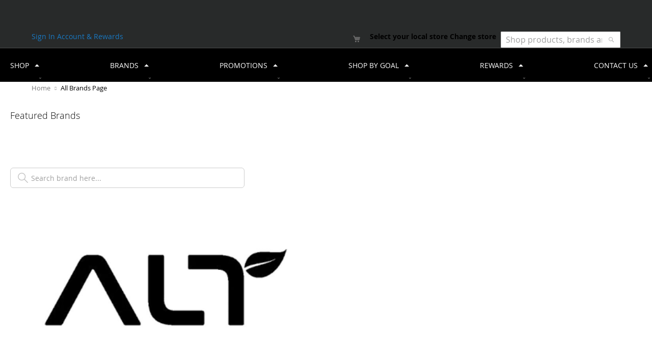

--- FILE ---
content_type: text/html; charset=UTF-8
request_url: https://www.supplementking.ca/brands-7
body_size: 82157
content:
<!doctype html>
<html lang="en">
    <head >
        <script>
    var LOCALE = 'en\u002DUS';
    var BASE_URL = 'https\u003A\u002F\u002Fwww.supplementking.ca\u002F';
    var require = {
        'baseUrl': 'https\u003A\u002F\u002Fstatic.supplementking.ca\u002Fversionf97e3ffc5b1f3de046423b2e08179e55ff13fe6b\u002Ffrontend\u002FEcomitize\u002Fsupplementking\u002Fen_US'
    };</script>        <meta charset="utf-8"/>
<meta name="title" content="All Brands Page | Supplement King"/>
<meta name="description" content="Default Description"/>
<meta name="keywords" content="Magento, Varien, E-commerce"/>
<meta name="robots" content="INDEX,FOLLOW"/>
<meta name="viewport" content="width=device-width"/>
<meta name="format-detection" content="telephone=no"/>
<meta name="facebook-domain-verification" content="y2nrr33mxeiy5csbexta429rzzpzhe"/>
<title>All Brands Page | Supplement King</title>
            <script>(window.NREUM||(NREUM={})).init={privacy:{cookies_enabled:true},ajax:{deny_list:["bam.nr-data.net"]},feature_flags:["soft_nav"],distributed_tracing:{enabled:true}};(window.NREUM||(NREUM={})).loader_config={agentID:"718327530",accountID:"651591",trustKey:"651591",xpid:"UgMGVF9SGwQAV1JXBgQCVA==",licenseKey:"NRBR-474e5381d0e9b597d07",applicationID:"703351552",browserID:"718327530"};;/*! For license information please see nr-loader-spa-1.306.0.min.js.LICENSE.txt */
(()=>{var e,t,r={384:(e,t,r)=>{"use strict";r.d(t,{NT:()=>s,US:()=>u,Zm:()=>a,bQ:()=>d,dV:()=>c,pV:()=>l});var n=r(6154),i=r(1863),o=r(1910);const s={beacon:"bam.nr-data.net",errorBeacon:"bam.nr-data.net"};function a(){return n.gm.NREUM||(n.gm.NREUM={}),void 0===n.gm.newrelic&&(n.gm.newrelic=n.gm.NREUM),n.gm.NREUM}function c(){let e=a();return e.o||(e.o={ST:n.gm.setTimeout,SI:n.gm.setImmediate||n.gm.setInterval,CT:n.gm.clearTimeout,XHR:n.gm.XMLHttpRequest,REQ:n.gm.Request,EV:n.gm.Event,PR:n.gm.Promise,MO:n.gm.MutationObserver,FETCH:n.gm.fetch,WS:n.gm.WebSocket},(0,o.i)(...Object.values(e.o))),e}function d(e,t){let r=a();r.initializedAgents??={},t.initializedAt={ms:(0,i.t)(),date:new Date},r.initializedAgents[e]=t}function u(e,t){a()[e]=t}function l(){return function(){let e=a();const t=e.info||{};e.info={beacon:s.beacon,errorBeacon:s.errorBeacon,...t}}(),function(){let e=a();const t=e.init||{};e.init={...t}}(),c(),function(){let e=a();const t=e.loader_config||{};e.loader_config={...t}}(),a()}},782:(e,t,r)=>{"use strict";r.d(t,{T:()=>n});const n=r(860).K7.pageViewTiming},860:(e,t,r)=>{"use strict";r.d(t,{$J:()=>u,K7:()=>c,P3:()=>d,XX:()=>i,Yy:()=>a,df:()=>o,qY:()=>n,v4:()=>s});const n="events",i="jserrors",o="browser/blobs",s="rum",a="browser/logs",c={ajax:"ajax",genericEvents:"generic_events",jserrors:i,logging:"logging",metrics:"metrics",pageAction:"page_action",pageViewEvent:"page_view_event",pageViewTiming:"page_view_timing",sessionReplay:"session_replay",sessionTrace:"session_trace",softNav:"soft_navigations",spa:"spa"},d={[c.pageViewEvent]:1,[c.pageViewTiming]:2,[c.metrics]:3,[c.jserrors]:4,[c.spa]:5,[c.ajax]:6,[c.sessionTrace]:7,[c.softNav]:8,[c.sessionReplay]:9,[c.logging]:10,[c.genericEvents]:11},u={[c.pageViewEvent]:s,[c.pageViewTiming]:n,[c.ajax]:n,[c.spa]:n,[c.softNav]:n,[c.metrics]:i,[c.jserrors]:i,[c.sessionTrace]:o,[c.sessionReplay]:o,[c.logging]:a,[c.genericEvents]:"ins"}},944:(e,t,r)=>{"use strict";r.d(t,{R:()=>i});var n=r(3241);function i(e,t){"function"==typeof console.debug&&(console.debug("New Relic Warning: https://github.com/newrelic/newrelic-browser-agent/blob/main/docs/warning-codes.md#".concat(e),t),(0,n.W)({agentIdentifier:null,drained:null,type:"data",name:"warn",feature:"warn",data:{code:e,secondary:t}}))}},993:(e,t,r)=>{"use strict";r.d(t,{A$:()=>o,ET:()=>s,TZ:()=>a,p_:()=>i});var n=r(860);const i={ERROR:"ERROR",WARN:"WARN",INFO:"INFO",DEBUG:"DEBUG",TRACE:"TRACE"},o={OFF:0,ERROR:1,WARN:2,INFO:3,DEBUG:4,TRACE:5},s="log",a=n.K7.logging},1687:(e,t,r)=>{"use strict";r.d(t,{Ak:()=>d,Ze:()=>f,x3:()=>u});var n=r(3241),i=r(7836),o=r(3606),s=r(860),a=r(2646);const c={};function d(e,t){const r={staged:!1,priority:s.P3[t]||0};l(e),c[e].get(t)||c[e].set(t,r)}function u(e,t){e&&c[e]&&(c[e].get(t)&&c[e].delete(t),p(e,t,!1),c[e].size&&h(e))}function l(e){if(!e)throw new Error("agentIdentifier required");c[e]||(c[e]=new Map)}function f(e="",t="feature",r=!1){if(l(e),!e||!c[e].get(t)||r)return p(e,t);c[e].get(t).staged=!0,h(e)}function h(e){const t=Array.from(c[e]);t.every(([e,t])=>t.staged)&&(t.sort((e,t)=>e[1].priority-t[1].priority),t.forEach(([t])=>{c[e].delete(t),p(e,t)}))}function p(e,t,r=!0){const s=e?i.ee.get(e):i.ee,c=o.i.handlers;if(!s.aborted&&s.backlog&&c){if((0,n.W)({agentIdentifier:e,type:"lifecycle",name:"drain",feature:t}),r){const e=s.backlog[t],r=c[t];if(r){for(let t=0;e&&t<e.length;++t)g(e[t],r);Object.entries(r).forEach(([e,t])=>{Object.values(t||{}).forEach(t=>{t[0]?.on&&t[0]?.context()instanceof a.y&&t[0].on(e,t[1])})})}}s.isolatedBacklog||delete c[t],s.backlog[t]=null,s.emit("drain-"+t,[])}}function g(e,t){var r=e[1];Object.values(t[r]||{}).forEach(t=>{var r=e[0];if(t[0]===r){var n=t[1],i=e[3],o=e[2];n.apply(i,o)}})}},1741:(e,t,r)=>{"use strict";r.d(t,{W:()=>o});var n=r(944),i=r(4261);class o{#e(e,...t){if(this[e]!==o.prototype[e])return this[e](...t);(0,n.R)(35,e)}addPageAction(e,t){return this.#e(i.hG,e,t)}register(e){return this.#e(i.eY,e)}recordCustomEvent(e,t){return this.#e(i.fF,e,t)}setPageViewName(e,t){return this.#e(i.Fw,e,t)}setCustomAttribute(e,t,r){return this.#e(i.cD,e,t,r)}noticeError(e,t){return this.#e(i.o5,e,t)}setUserId(e){return this.#e(i.Dl,e)}setApplicationVersion(e){return this.#e(i.nb,e)}setErrorHandler(e){return this.#e(i.bt,e)}addRelease(e,t){return this.#e(i.k6,e,t)}log(e,t){return this.#e(i.$9,e,t)}start(){return this.#e(i.d3)}finished(e){return this.#e(i.BL,e)}recordReplay(){return this.#e(i.CH)}pauseReplay(){return this.#e(i.Tb)}addToTrace(e){return this.#e(i.U2,e)}setCurrentRouteName(e){return this.#e(i.PA,e)}interaction(e){return this.#e(i.dT,e)}wrapLogger(e,t,r){return this.#e(i.Wb,e,t,r)}measure(e,t){return this.#e(i.V1,e,t)}consent(e){return this.#e(i.Pv,e)}}},1863:(e,t,r)=>{"use strict";function n(){return Math.floor(performance.now())}r.d(t,{t:()=>n})},1910:(e,t,r)=>{"use strict";r.d(t,{i:()=>o});var n=r(944);const i=new Map;function o(...e){return e.every(e=>{if(i.has(e))return i.get(e);const t="function"==typeof e?e.toString():"",r=t.includes("[native code]"),o=t.includes("nrWrapper");return r||o||(0,n.R)(64,e?.name||t),i.set(e,r),r})}},2555:(e,t,r)=>{"use strict";r.d(t,{D:()=>a,f:()=>s});var n=r(384),i=r(8122);const o={beacon:n.NT.beacon,errorBeacon:n.NT.errorBeacon,licenseKey:void 0,applicationID:void 0,sa:void 0,queueTime:void 0,applicationTime:void 0,ttGuid:void 0,user:void 0,account:void 0,product:void 0,extra:void 0,jsAttributes:{},userAttributes:void 0,atts:void 0,transactionName:void 0,tNamePlain:void 0};function s(e){try{return!!e.licenseKey&&!!e.errorBeacon&&!!e.applicationID}catch(e){return!1}}const a=e=>(0,i.a)(e,o)},2614:(e,t,r)=>{"use strict";r.d(t,{BB:()=>s,H3:()=>n,g:()=>d,iL:()=>c,tS:()=>a,uh:()=>i,wk:()=>o});const n="NRBA",i="SESSION",o=144e5,s=18e5,a={STARTED:"session-started",PAUSE:"session-pause",RESET:"session-reset",RESUME:"session-resume",UPDATE:"session-update"},c={SAME_TAB:"same-tab",CROSS_TAB:"cross-tab"},d={OFF:0,FULL:1,ERROR:2}},2646:(e,t,r)=>{"use strict";r.d(t,{y:()=>n});class n{constructor(e){this.contextId=e}}},2843:(e,t,r)=>{"use strict";r.d(t,{G:()=>o,u:()=>i});var n=r(3878);function i(e,t=!1,r,i){(0,n.DD)("visibilitychange",function(){if(t)return void("hidden"===document.visibilityState&&e());e(document.visibilityState)},r,i)}function o(e,t,r){(0,n.sp)("pagehide",e,t,r)}},3241:(e,t,r)=>{"use strict";r.d(t,{W:()=>o});var n=r(6154);const i="newrelic";function o(e={}){try{n.gm.dispatchEvent(new CustomEvent(i,{detail:e}))}catch(e){}}},3304:(e,t,r)=>{"use strict";r.d(t,{A:()=>o});var n=r(7836);const i=()=>{const e=new WeakSet;return(t,r)=>{if("object"==typeof r&&null!==r){if(e.has(r))return;e.add(r)}return r}};function o(e){try{return JSON.stringify(e,i())??""}catch(e){try{n.ee.emit("internal-error",[e])}catch(e){}return""}}},3333:(e,t,r)=>{"use strict";r.d(t,{$v:()=>u,TZ:()=>n,Xh:()=>c,Zp:()=>i,kd:()=>d,mq:()=>a,nf:()=>s,qN:()=>o});const n=r(860).K7.genericEvents,i=["auxclick","click","copy","keydown","paste","scrollend"],o=["focus","blur"],s=4,a=1e3,c=2e3,d=["PageAction","UserAction","BrowserPerformance"],u={RESOURCES:"experimental.resources",REGISTER:"register"}},3434:(e,t,r)=>{"use strict";r.d(t,{Jt:()=>o,YM:()=>d});var n=r(7836),i=r(5607);const o="nr@original:".concat(i.W),s=50;var a=Object.prototype.hasOwnProperty,c=!1;function d(e,t){return e||(e=n.ee),r.inPlace=function(e,t,n,i,o){n||(n="");const s="-"===n.charAt(0);for(let a=0;a<t.length;a++){const c=t[a],d=e[c];l(d)||(e[c]=r(d,s?c+n:n,i,c,o))}},r.flag=o,r;function r(t,r,n,c,d){return l(t)?t:(r||(r=""),nrWrapper[o]=t,function(e,t,r){if(Object.defineProperty&&Object.keys)try{return Object.keys(e).forEach(function(r){Object.defineProperty(t,r,{get:function(){return e[r]},set:function(t){return e[r]=t,t}})}),t}catch(e){u([e],r)}for(var n in e)a.call(e,n)&&(t[n]=e[n])}(t,nrWrapper,e),nrWrapper);function nrWrapper(){var o,a,l,f;let h;try{a=this,o=[...arguments],l="function"==typeof n?n(o,a):n||{}}catch(t){u([t,"",[o,a,c],l],e)}i(r+"start",[o,a,c],l,d);const p=performance.now();let g;try{return f=t.apply(a,o),g=performance.now(),f}catch(e){throw g=performance.now(),i(r+"err",[o,a,e],l,d),h=e,h}finally{const e=g-p,t={start:p,end:g,duration:e,isLongTask:e>=s,methodName:c,thrownError:h};t.isLongTask&&i("long-task",[t,a],l,d),i(r+"end",[o,a,f],l,d)}}}function i(r,n,i,o){if(!c||t){var s=c;c=!0;try{e.emit(r,n,i,t,o)}catch(t){u([t,r,n,i],e)}c=s}}}function u(e,t){t||(t=n.ee);try{t.emit("internal-error",e)}catch(e){}}function l(e){return!(e&&"function"==typeof e&&e.apply&&!e[o])}},3606:(e,t,r)=>{"use strict";r.d(t,{i:()=>o});var n=r(9908);o.on=s;var i=o.handlers={};function o(e,t,r,o){s(o||n.d,i,e,t,r)}function s(e,t,r,i,o){o||(o="feature"),e||(e=n.d);var s=t[o]=t[o]||{};(s[r]=s[r]||[]).push([e,i])}},3738:(e,t,r)=>{"use strict";r.d(t,{He:()=>i,Kp:()=>a,Lc:()=>d,Rz:()=>u,TZ:()=>n,bD:()=>o,d3:()=>s,jx:()=>l,sl:()=>f,uP:()=>c});const n=r(860).K7.sessionTrace,i="bstResource",o="resource",s="-start",a="-end",c="fn"+s,d="fn"+a,u="pushState",l=1e3,f=3e4},3785:(e,t,r)=>{"use strict";r.d(t,{R:()=>c,b:()=>d});var n=r(9908),i=r(1863),o=r(860),s=r(3969),a=r(993);function c(e,t,r={},c=a.p_.INFO,d=!0,u,l=(0,i.t)()){(0,n.p)(s.xV,["API/logging/".concat(c.toLowerCase(),"/called")],void 0,o.K7.metrics,e),(0,n.p)(a.ET,[l,t,r,c,d,u],void 0,o.K7.logging,e)}function d(e){return"string"==typeof e&&Object.values(a.p_).some(t=>t===e.toUpperCase().trim())}},3878:(e,t,r)=>{"use strict";function n(e,t){return{capture:e,passive:!1,signal:t}}function i(e,t,r=!1,i){window.addEventListener(e,t,n(r,i))}function o(e,t,r=!1,i){document.addEventListener(e,t,n(r,i))}r.d(t,{DD:()=>o,jT:()=>n,sp:()=>i})},3962:(e,t,r)=>{"use strict";r.d(t,{AM:()=>s,O2:()=>l,OV:()=>o,Qu:()=>f,TZ:()=>c,ih:()=>h,pP:()=>a,t1:()=>u,tC:()=>i,wD:()=>d});var n=r(860);const i=["click","keydown","submit"],o="popstate",s="api",a="initialPageLoad",c=n.K7.softNav,d=5e3,u=500,l={INITIAL_PAGE_LOAD:"",ROUTE_CHANGE:1,UNSPECIFIED:2},f={INTERACTION:1,AJAX:2,CUSTOM_END:3,CUSTOM_TRACER:4},h={IP:"in progress",PF:"pending finish",FIN:"finished",CAN:"cancelled"}},3969:(e,t,r)=>{"use strict";r.d(t,{TZ:()=>n,XG:()=>a,rs:()=>i,xV:()=>s,z_:()=>o});const n=r(860).K7.metrics,i="sm",o="cm",s="storeSupportabilityMetrics",a="storeEventMetrics"},4234:(e,t,r)=>{"use strict";r.d(t,{W:()=>o});var n=r(7836),i=r(1687);class o{constructor(e,t){this.agentIdentifier=e,this.ee=n.ee.get(e),this.featureName=t,this.blocked=!1}deregisterDrain(){(0,i.x3)(this.agentIdentifier,this.featureName)}}},4261:(e,t,r)=>{"use strict";r.d(t,{$9:()=>u,BL:()=>c,CH:()=>p,Dl:()=>x,Fw:()=>w,PA:()=>v,Pl:()=>n,Pv:()=>A,Tb:()=>f,U2:()=>s,V1:()=>E,Wb:()=>T,bt:()=>y,cD:()=>b,d3:()=>R,dT:()=>d,eY:()=>g,fF:()=>h,hG:()=>o,hw:()=>i,k6:()=>a,nb:()=>m,o5:()=>l});const n="api-",i=n+"ixn-",o="addPageAction",s="addToTrace",a="addRelease",c="finished",d="interaction",u="log",l="noticeError",f="pauseReplay",h="recordCustomEvent",p="recordReplay",g="register",m="setApplicationVersion",v="setCurrentRouteName",b="setCustomAttribute",y="setErrorHandler",w="setPageViewName",x="setUserId",R="start",T="wrapLogger",E="measure",A="consent"},4387:(e,t,r)=>{"use strict";function n(e={}){return!(!e.id||!e.name)}function i(e){return"string"==typeof e&&e.trim().length<501||"number"==typeof e}function o(e,t){if(2!==t?.harvestEndpointVersion)return{};const r=t.agentRef.runtime.appMetadata.agents[0].entityGuid;return n(e)?{"source.id":e.id,"source.name":e.name,"source.type":e.type,"parent.id":e.parent?.id||r}:{"entity.guid":r,appId:t.agentRef.info.applicationID}}r.d(t,{Ux:()=>o,c7:()=>n,yo:()=>i})},5205:(e,t,r)=>{"use strict";r.d(t,{j:()=>_});var n=r(384),i=r(1741);var o=r(2555),s=r(3333);const a=e=>{if(!e||"string"!=typeof e)return!1;try{document.createDocumentFragment().querySelector(e)}catch{return!1}return!0};var c=r(2614),d=r(944),u=r(8122);const l="[data-nr-mask]",f=e=>(0,u.a)(e,(()=>{const e={feature_flags:[],experimental:{allow_registered_children:!1,resources:!1},mask_selector:"*",block_selector:"[data-nr-block]",mask_input_options:{color:!1,date:!1,"datetime-local":!1,email:!1,month:!1,number:!1,range:!1,search:!1,tel:!1,text:!1,time:!1,url:!1,week:!1,textarea:!1,select:!1,password:!0}};return{ajax:{deny_list:void 0,block_internal:!0,enabled:!0,autoStart:!0},api:{get allow_registered_children(){return e.feature_flags.includes(s.$v.REGISTER)||e.experimental.allow_registered_children},set allow_registered_children(t){e.experimental.allow_registered_children=t},duplicate_registered_data:!1},browser_consent_mode:{enabled:!1},distributed_tracing:{enabled:void 0,exclude_newrelic_header:void 0,cors_use_newrelic_header:void 0,cors_use_tracecontext_headers:void 0,allowed_origins:void 0},get feature_flags(){return e.feature_flags},set feature_flags(t){e.feature_flags=t},generic_events:{enabled:!0,autoStart:!0},harvest:{interval:30},jserrors:{enabled:!0,autoStart:!0},logging:{enabled:!0,autoStart:!0},metrics:{enabled:!0,autoStart:!0},obfuscate:void 0,page_action:{enabled:!0},page_view_event:{enabled:!0,autoStart:!0},page_view_timing:{enabled:!0,autoStart:!0},performance:{capture_marks:!1,capture_measures:!1,capture_detail:!0,resources:{get enabled(){return e.feature_flags.includes(s.$v.RESOURCES)||e.experimental.resources},set enabled(t){e.experimental.resources=t},asset_types:[],first_party_domains:[],ignore_newrelic:!0}},privacy:{cookies_enabled:!0},proxy:{assets:void 0,beacon:void 0},session:{expiresMs:c.wk,inactiveMs:c.BB},session_replay:{autoStart:!0,enabled:!1,preload:!1,sampling_rate:10,error_sampling_rate:100,collect_fonts:!1,inline_images:!1,fix_stylesheets:!0,mask_all_inputs:!0,get mask_text_selector(){return e.mask_selector},set mask_text_selector(t){a(t)?e.mask_selector="".concat(t,",").concat(l):""===t||null===t?e.mask_selector=l:(0,d.R)(5,t)},get block_class(){return"nr-block"},get ignore_class(){return"nr-ignore"},get mask_text_class(){return"nr-mask"},get block_selector(){return e.block_selector},set block_selector(t){a(t)?e.block_selector+=",".concat(t):""!==t&&(0,d.R)(6,t)},get mask_input_options(){return e.mask_input_options},set mask_input_options(t){t&&"object"==typeof t?e.mask_input_options={...t,password:!0}:(0,d.R)(7,t)}},session_trace:{enabled:!0,autoStart:!0},soft_navigations:{enabled:!0,autoStart:!0},spa:{enabled:!0,autoStart:!0},ssl:void 0,user_actions:{enabled:!0,elementAttributes:["id","className","tagName","type"]}}})());var h=r(6154),p=r(9324);let g=0;const m={buildEnv:p.F3,distMethod:p.Xs,version:p.xv,originTime:h.WN},v={consented:!1},b={appMetadata:{},get consented(){return this.session?.state?.consent||v.consented},set consented(e){v.consented=e},customTransaction:void 0,denyList:void 0,disabled:!1,harvester:void 0,isolatedBacklog:!1,isRecording:!1,loaderType:void 0,maxBytes:3e4,obfuscator:void 0,onerror:void 0,ptid:void 0,releaseIds:{},session:void 0,timeKeeper:void 0,registeredEntities:[],jsAttributesMetadata:{bytes:0},get harvestCount(){return++g}},y=e=>{const t=(0,u.a)(e,b),r=Object.keys(m).reduce((e,t)=>(e[t]={value:m[t],writable:!1,configurable:!0,enumerable:!0},e),{});return Object.defineProperties(t,r)};var w=r(5701);const x=e=>{const t=e.startsWith("http");e+="/",r.p=t?e:"https://"+e};var R=r(7836),T=r(3241);const E={accountID:void 0,trustKey:void 0,agentID:void 0,licenseKey:void 0,applicationID:void 0,xpid:void 0},A=e=>(0,u.a)(e,E),S=new Set;function _(e,t={},r,s){let{init:a,info:c,loader_config:d,runtime:u={},exposed:l=!0}=t;if(!c){const e=(0,n.pV)();a=e.init,c=e.info,d=e.loader_config}e.init=f(a||{}),e.loader_config=A(d||{}),c.jsAttributes??={},h.bv&&(c.jsAttributes.isWorker=!0),e.info=(0,o.D)(c);const p=e.init,g=[c.beacon,c.errorBeacon];S.has(e.agentIdentifier)||(p.proxy.assets&&(x(p.proxy.assets),g.push(p.proxy.assets)),p.proxy.beacon&&g.push(p.proxy.beacon),e.beacons=[...g],function(e){const t=(0,n.pV)();Object.getOwnPropertyNames(i.W.prototype).forEach(r=>{const n=i.W.prototype[r];if("function"!=typeof n||"constructor"===n)return;let o=t[r];e[r]&&!1!==e.exposed&&"micro-agent"!==e.runtime?.loaderType&&(t[r]=(...t)=>{const n=e[r](...t);return o?o(...t):n})})}(e),(0,n.US)("activatedFeatures",w.B),e.runSoftNavOverSpa&&=!0===p.soft_navigations.enabled&&p.feature_flags.includes("soft_nav")),u.denyList=[...p.ajax.deny_list||[],...p.ajax.block_internal?g:[]],u.ptid=e.agentIdentifier,u.loaderType=r,e.runtime=y(u),S.has(e.agentIdentifier)||(e.ee=R.ee.get(e.agentIdentifier),e.exposed=l,(0,T.W)({agentIdentifier:e.agentIdentifier,drained:!!w.B?.[e.agentIdentifier],type:"lifecycle",name:"initialize",feature:void 0,data:e.config})),S.add(e.agentIdentifier)}},5270:(e,t,r)=>{"use strict";r.d(t,{Aw:()=>s,SR:()=>o,rF:()=>a});var n=r(384),i=r(7767);function o(e){return!!(0,n.dV)().o.MO&&(0,i.V)(e)&&!0===e?.session_trace.enabled}function s(e){return!0===e?.session_replay.preload&&o(e)}function a(e,t){try{if("string"==typeof t?.type){if("password"===t.type.toLowerCase())return"*".repeat(e?.length||0);if(void 0!==t?.dataset?.nrUnmask||t?.classList?.contains("nr-unmask"))return e}}catch(e){}return"string"==typeof e?e.replace(/[\S]/g,"*"):"*".repeat(e?.length||0)}},5289:(e,t,r)=>{"use strict";r.d(t,{GG:()=>s,Qr:()=>c,sB:()=>a});var n=r(3878),i=r(6389);function o(){return"undefined"==typeof document||"complete"===document.readyState}function s(e,t){if(o())return e();const r=(0,i.J)(e),s=setInterval(()=>{o()&&(clearInterval(s),r())},500);(0,n.sp)("load",r,t)}function a(e){if(o())return e();(0,n.DD)("DOMContentLoaded",e)}function c(e){if(o())return e();(0,n.sp)("popstate",e)}},5607:(e,t,r)=>{"use strict";r.d(t,{W:()=>n});const n=(0,r(9566).bz)()},5701:(e,t,r)=>{"use strict";r.d(t,{B:()=>o,t:()=>s});var n=r(3241);const i=new Set,o={};function s(e,t){const r=t.agentIdentifier;o[r]??={},e&&"object"==typeof e&&(i.has(r)||(t.ee.emit("rumresp",[e]),o[r]=e,i.add(r),(0,n.W)({agentIdentifier:r,loaded:!0,drained:!0,type:"lifecycle",name:"load",feature:void 0,data:e})))}},6154:(e,t,r)=>{"use strict";r.d(t,{A4:()=>a,OF:()=>u,RI:()=>i,WN:()=>h,bv:()=>o,eN:()=>p,gm:()=>s,lR:()=>f,m:()=>d,mw:()=>c,sb:()=>l});var n=r(1863);const i="undefined"!=typeof window&&!!window.document,o="undefined"!=typeof WorkerGlobalScope&&("undefined"!=typeof self&&self instanceof WorkerGlobalScope&&self.navigator instanceof WorkerNavigator||"undefined"!=typeof globalThis&&globalThis instanceof WorkerGlobalScope&&globalThis.navigator instanceof WorkerNavigator),s=i?window:"undefined"!=typeof WorkerGlobalScope&&("undefined"!=typeof self&&self instanceof WorkerGlobalScope&&self||"undefined"!=typeof globalThis&&globalThis instanceof WorkerGlobalScope&&globalThis),a="complete"===s?.document?.readyState,c=Boolean("hidden"===s?.document?.visibilityState),d=""+s?.location,u=/iPad|iPhone|iPod/.test(s.navigator?.userAgent),l=u&&"undefined"==typeof SharedWorker,f=(()=>{const e=s.navigator?.userAgent?.match(/Firefox[/\s](\d+\.\d+)/);return Array.isArray(e)&&e.length>=2?+e[1]:0})(),h=Date.now()-(0,n.t)(),p=()=>"undefined"!=typeof PerformanceNavigationTiming&&s?.performance?.getEntriesByType("navigation")?.[0]?.responseStart},6344:(e,t,r)=>{"use strict";r.d(t,{BB:()=>u,Qb:()=>l,TZ:()=>i,Ug:()=>s,Vh:()=>o,_s:()=>a,bc:()=>d,yP:()=>c});var n=r(2614);const i=r(860).K7.sessionReplay,o="errorDuringReplay",s=.12,a={DomContentLoaded:0,Load:1,FullSnapshot:2,IncrementalSnapshot:3,Meta:4,Custom:5},c={[n.g.ERROR]:15e3,[n.g.FULL]:3e5,[n.g.OFF]:0},d={RESET:{message:"Session was reset",sm:"Reset"},IMPORT:{message:"Recorder failed to import",sm:"Import"},TOO_MANY:{message:"429: Too Many Requests",sm:"Too-Many"},TOO_BIG:{message:"Payload was too large",sm:"Too-Big"},CROSS_TAB:{message:"Session Entity was set to OFF on another tab",sm:"Cross-Tab"},ENTITLEMENTS:{message:"Session Replay is not allowed and will not be started",sm:"Entitlement"}},u=5e3,l={API:"api",RESUME:"resume",SWITCH_TO_FULL:"switchToFull",INITIALIZE:"initialize",PRELOAD:"preload"}},6389:(e,t,r)=>{"use strict";function n(e,t=500,r={}){const n=r?.leading||!1;let i;return(...r)=>{n&&void 0===i&&(e.apply(this,r),i=setTimeout(()=>{i=clearTimeout(i)},t)),n||(clearTimeout(i),i=setTimeout(()=>{e.apply(this,r)},t))}}function i(e){let t=!1;return(...r)=>{t||(t=!0,e.apply(this,r))}}r.d(t,{J:()=>i,s:()=>n})},6630:(e,t,r)=>{"use strict";r.d(t,{T:()=>n});const n=r(860).K7.pageViewEvent},6774:(e,t,r)=>{"use strict";r.d(t,{T:()=>n});const n=r(860).K7.jserrors},7295:(e,t,r)=>{"use strict";r.d(t,{Xv:()=>s,gX:()=>i,iW:()=>o});var n=[];function i(e){if(!e||o(e))return!1;if(0===n.length)return!0;for(var t=0;t<n.length;t++){var r=n[t];if("*"===r.hostname)return!1;if(a(r.hostname,e.hostname)&&c(r.pathname,e.pathname))return!1}return!0}function o(e){return void 0===e.hostname}function s(e){if(n=[],e&&e.length)for(var t=0;t<e.length;t++){let r=e[t];if(!r)continue;0===r.indexOf("http://")?r=r.substring(7):0===r.indexOf("https://")&&(r=r.substring(8));const i=r.indexOf("/");let o,s;i>0?(o=r.substring(0,i),s=r.substring(i)):(o=r,s="");let[a]=o.split(":");n.push({hostname:a,pathname:s})}}function a(e,t){return!(e.length>t.length)&&t.indexOf(e)===t.length-e.length}function c(e,t){return 0===e.indexOf("/")&&(e=e.substring(1)),0===t.indexOf("/")&&(t=t.substring(1)),""===e||e===t}},7378:(e,t,r)=>{"use strict";r.d(t,{$p:()=>R,BR:()=>b,Kp:()=>x,L3:()=>y,Lc:()=>c,NC:()=>o,SG:()=>u,TZ:()=>i,U6:()=>p,UT:()=>m,d3:()=>w,dT:()=>f,e5:()=>E,gx:()=>v,l9:()=>l,oW:()=>h,op:()=>g,rw:()=>d,tH:()=>A,uP:()=>a,wW:()=>T,xq:()=>s});var n=r(384);const i=r(860).K7.spa,o=["click","submit","keypress","keydown","keyup","change"],s=999,a="fn-start",c="fn-end",d="cb-start",u="api-ixn-",l="remaining",f="interaction",h="spaNode",p="jsonpNode",g="fetch-start",m="fetch-done",v="fetch-body-",b="jsonp-end",y=(0,n.dV)().o.ST,w="-start",x="-end",R="-body",T="cb"+x,E="jsTime",A="fetch"},7485:(e,t,r)=>{"use strict";r.d(t,{D:()=>i});var n=r(6154);function i(e){if(0===(e||"").indexOf("data:"))return{protocol:"data"};try{const t=new URL(e,location.href),r={port:t.port,hostname:t.hostname,pathname:t.pathname,search:t.search,protocol:t.protocol.slice(0,t.protocol.indexOf(":")),sameOrigin:t.protocol===n.gm?.location?.protocol&&t.host===n.gm?.location?.host};return r.port&&""!==r.port||("http:"===t.protocol&&(r.port="80"),"https:"===t.protocol&&(r.port="443")),r.pathname&&""!==r.pathname?r.pathname.startsWith("/")||(r.pathname="/".concat(r.pathname)):r.pathname="/",r}catch(e){return{}}}},7699:(e,t,r)=>{"use strict";r.d(t,{It:()=>o,KC:()=>a,No:()=>i,qh:()=>s});var n=r(860);const i=16e3,o=1e6,s="SESSION_ERROR",a={[n.K7.logging]:!0,[n.K7.genericEvents]:!1,[n.K7.jserrors]:!1,[n.K7.ajax]:!1}},7767:(e,t,r)=>{"use strict";r.d(t,{V:()=>i});var n=r(6154);const i=e=>n.RI&&!0===e?.privacy.cookies_enabled},7836:(e,t,r)=>{"use strict";r.d(t,{P:()=>a,ee:()=>c});var n=r(384),i=r(8990),o=r(2646),s=r(5607);const a="nr@context:".concat(s.W),c=function e(t,r){var n={},s={},u={},l=!1;try{l=16===r.length&&d.initializedAgents?.[r]?.runtime.isolatedBacklog}catch(e){}var f={on:p,addEventListener:p,removeEventListener:function(e,t){var r=n[e];if(!r)return;for(var i=0;i<r.length;i++)r[i]===t&&r.splice(i,1)},emit:function(e,r,n,i,o){!1!==o&&(o=!0);if(c.aborted&&!i)return;t&&o&&t.emit(e,r,n);var a=h(n);g(e).forEach(e=>{e.apply(a,r)});var d=v()[s[e]];d&&d.push([f,e,r,a]);return a},get:m,listeners:g,context:h,buffer:function(e,t){const r=v();if(t=t||"feature",f.aborted)return;Object.entries(e||{}).forEach(([e,n])=>{s[n]=t,t in r||(r[t]=[])})},abort:function(){f._aborted=!0,Object.keys(f.backlog).forEach(e=>{delete f.backlog[e]})},isBuffering:function(e){return!!v()[s[e]]},debugId:r,backlog:l?{}:t&&"object"==typeof t.backlog?t.backlog:{},isolatedBacklog:l};return Object.defineProperty(f,"aborted",{get:()=>{let e=f._aborted||!1;return e||(t&&(e=t.aborted),e)}}),f;function h(e){return e&&e instanceof o.y?e:e?(0,i.I)(e,a,()=>new o.y(a)):new o.y(a)}function p(e,t){n[e]=g(e).concat(t)}function g(e){return n[e]||[]}function m(t){return u[t]=u[t]||e(f,t)}function v(){return f.backlog}}(void 0,"globalEE"),d=(0,n.Zm)();d.ee||(d.ee=c)},8122:(e,t,r)=>{"use strict";r.d(t,{a:()=>i});var n=r(944);function i(e,t){try{if(!e||"object"!=typeof e)return(0,n.R)(3);if(!t||"object"!=typeof t)return(0,n.R)(4);const r=Object.create(Object.getPrototypeOf(t),Object.getOwnPropertyDescriptors(t)),o=0===Object.keys(r).length?e:r;for(let s in o)if(void 0!==e[s])try{if(null===e[s]){r[s]=null;continue}Array.isArray(e[s])&&Array.isArray(t[s])?r[s]=Array.from(new Set([...e[s],...t[s]])):"object"==typeof e[s]&&"object"==typeof t[s]?r[s]=i(e[s],t[s]):r[s]=e[s]}catch(e){r[s]||(0,n.R)(1,e)}return r}catch(e){(0,n.R)(2,e)}}},8139:(e,t,r)=>{"use strict";r.d(t,{u:()=>f});var n=r(7836),i=r(3434),o=r(8990),s=r(6154);const a={},c=s.gm.XMLHttpRequest,d="addEventListener",u="removeEventListener",l="nr@wrapped:".concat(n.P);function f(e){var t=function(e){return(e||n.ee).get("events")}(e);if(a[t.debugId]++)return t;a[t.debugId]=1;var r=(0,i.YM)(t,!0);function f(e){r.inPlace(e,[d,u],"-",p)}function p(e,t){return e[1]}return"getPrototypeOf"in Object&&(s.RI&&h(document,f),c&&h(c.prototype,f),h(s.gm,f)),t.on(d+"-start",function(e,t){var n=e[1];if(null!==n&&("function"==typeof n||"object"==typeof n)&&"newrelic"!==e[0]){var i=(0,o.I)(n,l,function(){var e={object:function(){if("function"!=typeof n.handleEvent)return;return n.handleEvent.apply(n,arguments)},function:n}[typeof n];return e?r(e,"fn-",null,e.name||"anonymous"):n});this.wrapped=e[1]=i}}),t.on(u+"-start",function(e){e[1]=this.wrapped||e[1]}),t}function h(e,t,...r){let n=e;for(;"object"==typeof n&&!Object.prototype.hasOwnProperty.call(n,d);)n=Object.getPrototypeOf(n);n&&t(n,...r)}},8374:(e,t,r)=>{r.nc=(()=>{try{return document?.currentScript?.nonce}catch(e){}return""})()},8990:(e,t,r)=>{"use strict";r.d(t,{I:()=>i});var n=Object.prototype.hasOwnProperty;function i(e,t,r){if(n.call(e,t))return e[t];var i=r();if(Object.defineProperty&&Object.keys)try{return Object.defineProperty(e,t,{value:i,writable:!0,enumerable:!1}),i}catch(e){}return e[t]=i,i}},9300:(e,t,r)=>{"use strict";r.d(t,{T:()=>n});const n=r(860).K7.ajax},9324:(e,t,r)=>{"use strict";r.d(t,{AJ:()=>s,F3:()=>i,Xs:()=>o,Yq:()=>a,xv:()=>n});const n="1.306.0",i="PROD",o="CDN",s="@newrelic/rrweb",a="1.0.1"},9566:(e,t,r)=>{"use strict";r.d(t,{LA:()=>a,ZF:()=>c,bz:()=>s,el:()=>d});var n=r(6154);const i="xxxxxxxx-xxxx-4xxx-yxxx-xxxxxxxxxxxx";function o(e,t){return e?15&e[t]:16*Math.random()|0}function s(){const e=n.gm?.crypto||n.gm?.msCrypto;let t,r=0;return e&&e.getRandomValues&&(t=e.getRandomValues(new Uint8Array(30))),i.split("").map(e=>"x"===e?o(t,r++).toString(16):"y"===e?(3&o()|8).toString(16):e).join("")}function a(e){const t=n.gm?.crypto||n.gm?.msCrypto;let r,i=0;t&&t.getRandomValues&&(r=t.getRandomValues(new Uint8Array(e)));const s=[];for(var a=0;a<e;a++)s.push(o(r,i++).toString(16));return s.join("")}function c(){return a(16)}function d(){return a(32)}},9908:(e,t,r)=>{"use strict";r.d(t,{d:()=>n,p:()=>i});var n=r(7836).ee.get("handle");function i(e,t,r,i,o){o?(o.buffer([e],i),o.emit(e,t,r)):(n.buffer([e],i),n.emit(e,t,r))}}},n={};function i(e){var t=n[e];if(void 0!==t)return t.exports;var o=n[e]={exports:{}};return r[e](o,o.exports,i),o.exports}i.m=r,i.d=(e,t)=>{for(var r in t)i.o(t,r)&&!i.o(e,r)&&Object.defineProperty(e,r,{enumerable:!0,get:t[r]})},i.f={},i.e=e=>Promise.all(Object.keys(i.f).reduce((t,r)=>(i.f[r](e,t),t),[])),i.u=e=>({212:"nr-spa-compressor",249:"nr-spa-recorder",478:"nr-spa"}[e]+"-1.306.0.min.js"),i.o=(e,t)=>Object.prototype.hasOwnProperty.call(e,t),e={},t="NRBA-1.306.0.PROD:",i.l=(r,n,o,s)=>{if(e[r])e[r].push(n);else{var a,c;if(void 0!==o)for(var d=document.getElementsByTagName("script"),u=0;u<d.length;u++){var l=d[u];if(l.getAttribute("src")==r||l.getAttribute("data-webpack")==t+o){a=l;break}}if(!a){c=!0;var f={478:"sha512-aOsrvCAZ97m4mi9/Q4P4Dl7seaB7sOFJOs8qmPK71B7CWoc9bXc5a5319PV5PSQ3SmEq++JW0qpaiKWV7MTLEg==",249:"sha512-nPxm1wa+eWrD9VPj39BAOPa200tURpQREipOlSDpePq/R8Y4hd4lO6tDy6C/6jm/J54CUHnLYeGyLZ/GIlo7gg==",212:"sha512-zcA2FBsG3fy6K+G9+4J1T2M6AmHuICGsq35BrGWu1rmRJwYBUqdOhAAxJkXYpoBy/9vKZ7LBcGpOEjABpjEWCQ=="};(a=document.createElement("script")).charset="utf-8",i.nc&&a.setAttribute("nonce",i.nc),a.setAttribute("data-webpack",t+o),a.src=r,0!==a.src.indexOf(window.location.origin+"/")&&(a.crossOrigin="anonymous"),f[s]&&(a.integrity=f[s])}e[r]=[n];var h=(t,n)=>{a.onerror=a.onload=null,clearTimeout(p);var i=e[r];if(delete e[r],a.parentNode&&a.parentNode.removeChild(a),i&&i.forEach(e=>e(n)),t)return t(n)},p=setTimeout(h.bind(null,void 0,{type:"timeout",target:a}),12e4);a.onerror=h.bind(null,a.onerror),a.onload=h.bind(null,a.onload),c&&document.head.appendChild(a)}},i.r=e=>{"undefined"!=typeof Symbol&&Symbol.toStringTag&&Object.defineProperty(e,Symbol.toStringTag,{value:"Module"}),Object.defineProperty(e,"__esModule",{value:!0})},i.p="https://js-agent.newrelic.com/",(()=>{var e={38:0,788:0};i.f.j=(t,r)=>{var n=i.o(e,t)?e[t]:void 0;if(0!==n)if(n)r.push(n[2]);else{var o=new Promise((r,i)=>n=e[t]=[r,i]);r.push(n[2]=o);var s=i.p+i.u(t),a=new Error;i.l(s,r=>{if(i.o(e,t)&&(0!==(n=e[t])&&(e[t]=void 0),n)){var o=r&&("load"===r.type?"missing":r.type),s=r&&r.target&&r.target.src;a.message="Loading chunk "+t+" failed: ("+o+": "+s+")",a.name="ChunkLoadError",a.type=o,a.request=s,n[1](a)}},"chunk-"+t,t)}};var t=(t,r)=>{var n,o,[s,a,c]=r,d=0;if(s.some(t=>0!==e[t])){for(n in a)i.o(a,n)&&(i.m[n]=a[n]);if(c)c(i)}for(t&&t(r);d<s.length;d++)o=s[d],i.o(e,o)&&e[o]&&e[o][0](),e[o]=0},r=self["webpackChunk:NRBA-1.306.0.PROD"]=self["webpackChunk:NRBA-1.306.0.PROD"]||[];r.forEach(t.bind(null,0)),r.push=t.bind(null,r.push.bind(r))})(),(()=>{"use strict";i(8374);var e=i(9566),t=i(1741);class r extends t.W{agentIdentifier=(0,e.LA)(16)}var n=i(860);const o=Object.values(n.K7);var s=i(5205);var a=i(9908),c=i(1863),d=i(4261),u=i(3241),l=i(944),f=i(5701),h=i(3969);function p(e,t,i,o){const s=o||i;!s||s[e]&&s[e]!==r.prototype[e]||(s[e]=function(){(0,a.p)(h.xV,["API/"+e+"/called"],void 0,n.K7.metrics,i.ee),(0,u.W)({agentIdentifier:i.agentIdentifier,drained:!!f.B?.[i.agentIdentifier],type:"data",name:"api",feature:d.Pl+e,data:{}});try{return t.apply(this,arguments)}catch(e){(0,l.R)(23,e)}})}function g(e,t,r,n,i){const o=e.info;null===r?delete o.jsAttributes[t]:o.jsAttributes[t]=r,(i||null===r)&&(0,a.p)(d.Pl+n,[(0,c.t)(),t,r],void 0,"session",e.ee)}var m=i(1687),v=i(4234),b=i(5289),y=i(6154),w=i(5270),x=i(7767),R=i(6389),T=i(7699);class E extends v.W{constructor(e,t){super(e.agentIdentifier,t),this.agentRef=e,this.abortHandler=void 0,this.featAggregate=void 0,this.loadedSuccessfully=void 0,this.onAggregateImported=new Promise(e=>{this.loadedSuccessfully=e}),this.deferred=Promise.resolve(),!1===e.init[this.featureName].autoStart?this.deferred=new Promise((t,r)=>{this.ee.on("manual-start-all",(0,R.J)(()=>{(0,m.Ak)(e.agentIdentifier,this.featureName),t()}))}):(0,m.Ak)(e.agentIdentifier,t)}importAggregator(e,t,r={}){if(this.featAggregate)return;const n=async()=>{let n;await this.deferred;try{if((0,x.V)(e.init)){const{setupAgentSession:t}=await i.e(478).then(i.bind(i,8766));n=t(e)}}catch(e){(0,l.R)(20,e),this.ee.emit("internal-error",[e]),(0,a.p)(T.qh,[e],void 0,this.featureName,this.ee)}try{if(!this.#t(this.featureName,n,e.init))return(0,m.Ze)(this.agentIdentifier,this.featureName),void this.loadedSuccessfully(!1);const{Aggregate:i}=await t();this.featAggregate=new i(e,r),e.runtime.harvester.initializedAggregates.push(this.featAggregate),this.loadedSuccessfully(!0)}catch(e){(0,l.R)(34,e),this.abortHandler?.(),(0,m.Ze)(this.agentIdentifier,this.featureName,!0),this.loadedSuccessfully(!1),this.ee&&this.ee.abort()}};y.RI?(0,b.GG)(()=>n(),!0):n()}#t(e,t,r){if(this.blocked)return!1;switch(e){case n.K7.sessionReplay:return(0,w.SR)(r)&&!!t;case n.K7.sessionTrace:return!!t;default:return!0}}}var A=i(6630),S=i(2614);class _ extends E{static featureName=A.T;constructor(e){var t;super(e,A.T),this.setupInspectionEvents(e.agentIdentifier),t=e,p(d.Fw,function(e,r){"string"==typeof e&&("/"!==e.charAt(0)&&(e="/"+e),t.runtime.customTransaction=(r||"http://custom.transaction")+e,(0,a.p)(d.Pl+d.Fw,[(0,c.t)()],void 0,void 0,t.ee))},t),this.importAggregator(e,()=>i.e(478).then(i.bind(i,2467)))}setupInspectionEvents(e){const t=(t,r)=>{t&&(0,u.W)({agentIdentifier:e,timeStamp:t.timeStamp,loaded:"complete"===t.target.readyState,type:"window",name:r,data:t.target.location+""})};(0,b.sB)(e=>{t(e,"DOMContentLoaded")}),(0,b.GG)(e=>{t(e,"load")}),(0,b.Qr)(e=>{t(e,"navigate")}),this.ee.on(S.tS.UPDATE,(t,r)=>{(0,u.W)({agentIdentifier:e,type:"lifecycle",name:"session",data:r})})}}var O=i(384);var N=i(2843),I=i(782);class P extends E{static featureName=I.T;constructor(e){super(e,I.T),y.RI&&((0,N.u)(()=>(0,a.p)("docHidden",[(0,c.t)()],void 0,I.T,this.ee),!0),(0,N.G)(()=>(0,a.p)("winPagehide",[(0,c.t)()],void 0,I.T,this.ee)),this.importAggregator(e,()=>i.e(478).then(i.bind(i,9917))))}}class j extends E{static featureName=h.TZ;constructor(e){super(e,h.TZ),y.RI&&document.addEventListener("securitypolicyviolation",e=>{(0,a.p)(h.xV,["Generic/CSPViolation/Detected"],void 0,this.featureName,this.ee)}),this.importAggregator(e,()=>i.e(478).then(i.bind(i,6555)))}}var k=i(6774),C=i(3878),D=i(3304);class L{constructor(e,t,r,n,i){this.name="UncaughtError",this.message="string"==typeof e?e:(0,D.A)(e),this.sourceURL=t,this.line=r,this.column=n,this.__newrelic=i}}function M(e){return K(e)?e:new L(void 0!==e?.message?e.message:e,e?.filename||e?.sourceURL,e?.lineno||e?.line,e?.colno||e?.col,e?.__newrelic,e?.cause)}function H(e){const t="Unhandled Promise Rejection: ";if(!e?.reason)return;if(K(e.reason)){try{e.reason.message.startsWith(t)||(e.reason.message=t+e.reason.message)}catch(e){}return M(e.reason)}const r=M(e.reason);return(r.message||"").startsWith(t)||(r.message=t+r.message),r}function B(e){if(e.error instanceof SyntaxError&&!/:\d+$/.test(e.error.stack?.trim())){const t=new L(e.message,e.filename,e.lineno,e.colno,e.error.__newrelic,e.cause);return t.name=SyntaxError.name,t}return K(e.error)?e.error:M(e)}function K(e){return e instanceof Error&&!!e.stack}function W(e,t,r,i,o=(0,c.t)()){"string"==typeof e&&(e=new Error(e)),(0,a.p)("err",[e,o,!1,t,r.runtime.isRecording,void 0,i],void 0,n.K7.jserrors,r.ee),(0,a.p)("uaErr",[],void 0,n.K7.genericEvents,r.ee)}var U=i(4387),F=i(993),V=i(3785);function G(e,{customAttributes:t={},level:r=F.p_.INFO}={},n,i,o=(0,c.t)()){(0,V.R)(n.ee,e,t,r,!1,i,o)}function z(e,t,r,i,o=(0,c.t)()){(0,a.p)(d.Pl+d.hG,[o,e,t,i],void 0,n.K7.genericEvents,r.ee)}function Z(e,t,r,i,o=(0,c.t)()){const{start:s,end:u,customAttributes:f}=t||{},h={customAttributes:f||{}};if("object"!=typeof h.customAttributes||"string"!=typeof e||0===e.length)return void(0,l.R)(57);const p=(e,t)=>null==e?t:"number"==typeof e?e:e instanceof PerformanceMark?e.startTime:Number.NaN;if(h.start=p(s,0),h.end=p(u,o),Number.isNaN(h.start)||Number.isNaN(h.end))(0,l.R)(57);else{if(h.duration=h.end-h.start,!(h.duration<0))return(0,a.p)(d.Pl+d.V1,[h,e,i],void 0,n.K7.genericEvents,r.ee),h;(0,l.R)(58)}}function q(e,t={},r,i,o=(0,c.t)()){(0,a.p)(d.Pl+d.fF,[o,e,t,i],void 0,n.K7.genericEvents,r.ee)}function X(e){p(d.eY,function(t){return Y(e,t)},e)}function Y(e,t,r){const i={};(0,l.R)(54,"newrelic.register"),t||={},t.type="MFE",t.licenseKey||=e.info.licenseKey,t.blocked=!1,t.parent=r||{};let o=()=>{};const s=e.runtime.registeredEntities,d=s.find(({metadata:{target:{id:e,name:r}}})=>e===t.id);if(d)return d.metadata.target.name!==t.name&&(d.metadata.target.name=t.name),d;const u=e=>{t.blocked=!0,o=e};e.init.api.allow_registered_children||u((0,R.J)(()=>(0,l.R)(55))),(0,U.c7)(t)||u((0,R.J)(()=>(0,l.R)(48,t))),(0,U.yo)(t.id)&&(0,U.yo)(t.name)||u((0,R.J)(()=>(0,l.R)(48,t)));const f={addPageAction:(r,n={})=>m(z,[r,{...i,...n},e],t),log:(r,n={})=>m(G,[r,{...n,customAttributes:{...i,...n.customAttributes||{}}},e],t),measure:(r,n={})=>m(Z,[r,{...n,customAttributes:{...i,...n.customAttributes||{}}},e],t),noticeError:(r,n={})=>m(W,[r,{...i,...n},e],t),register:(t={})=>m(Y,[e,t],f.metadata.target),recordCustomEvent:(r,n={})=>m(q,[r,{...i,...n},e],t),setApplicationVersion:e=>g("application.version",e),setCustomAttribute:(e,t)=>g(e,t),setUserId:e=>g("enduser.id",e),metadata:{customAttributes:i,target:t}},p=()=>(t.blocked&&o(),t.blocked);p()||s.push(f);const g=(e,t)=>{p()||(i[e]=t)},m=(t,r,i)=>{if(p())return;const o=(0,c.t)();(0,a.p)(h.xV,["API/register/".concat(t.name,"/called")],void 0,n.K7.metrics,e.ee);try{return e.init.api.duplicate_registered_data&&"register"!==t.name&&t(...r,void 0,o),t(...r,i,o)}catch(e){(0,l.R)(50,e)}};return f}class J extends E{static featureName=k.T;constructor(e){var t;super(e,k.T),t=e,p(d.o5,(e,r)=>W(e,r,t),t),function(e){p(d.bt,function(t){e.runtime.onerror=t},e)}(e),function(e){let t=0;p(d.k6,function(e,r){++t>10||(this.runtime.releaseIds[e.slice(-200)]=(""+r).slice(-200))},e)}(e),X(e);try{this.removeOnAbort=new AbortController}catch(e){}this.ee.on("internal-error",(t,r)=>{this.abortHandler&&(0,a.p)("ierr",[M(t),(0,c.t)(),!0,{},e.runtime.isRecording,r],void 0,this.featureName,this.ee)}),y.gm.addEventListener("unhandledrejection",t=>{this.abortHandler&&(0,a.p)("err",[H(t),(0,c.t)(),!1,{unhandledPromiseRejection:1},e.runtime.isRecording],void 0,this.featureName,this.ee)},(0,C.jT)(!1,this.removeOnAbort?.signal)),y.gm.addEventListener("error",t=>{this.abortHandler&&(0,a.p)("err",[B(t),(0,c.t)(),!1,{},e.runtime.isRecording],void 0,this.featureName,this.ee)},(0,C.jT)(!1,this.removeOnAbort?.signal)),this.abortHandler=this.#r,this.importAggregator(e,()=>i.e(478).then(i.bind(i,2176)))}#r(){this.removeOnAbort?.abort(),this.abortHandler=void 0}}var Q=i(8990);let ee=1;function te(e){const t=typeof e;return!e||"object"!==t&&"function"!==t?-1:e===y.gm?0:(0,Q.I)(e,"nr@id",function(){return ee++})}function re(e){if("string"==typeof e&&e.length)return e.length;if("object"==typeof e){if("undefined"!=typeof ArrayBuffer&&e instanceof ArrayBuffer&&e.byteLength)return e.byteLength;if("undefined"!=typeof Blob&&e instanceof Blob&&e.size)return e.size;if(!("undefined"!=typeof FormData&&e instanceof FormData))try{return(0,D.A)(e).length}catch(e){return}}}var ne=i(8139),ie=i(7836),oe=i(3434);const se={},ae=["open","send"];function ce(e){var t=e||ie.ee;const r=function(e){return(e||ie.ee).get("xhr")}(t);if(void 0===y.gm.XMLHttpRequest)return r;if(se[r.debugId]++)return r;se[r.debugId]=1,(0,ne.u)(t);var n=(0,oe.YM)(r),i=y.gm.XMLHttpRequest,o=y.gm.MutationObserver,s=y.gm.Promise,a=y.gm.setInterval,c="readystatechange",d=["onload","onerror","onabort","onloadstart","onloadend","onprogress","ontimeout"],u=[],f=y.gm.XMLHttpRequest=function(e){const t=new i(e),o=r.context(t);try{r.emit("new-xhr",[t],o),t.addEventListener(c,(s=o,function(){var e=this;e.readyState>3&&!s.resolved&&(s.resolved=!0,r.emit("xhr-resolved",[],e)),n.inPlace(e,d,"fn-",b)}),(0,C.jT)(!1))}catch(e){(0,l.R)(15,e);try{r.emit("internal-error",[e])}catch(e){}}var s;return t};function h(e,t){n.inPlace(t,["onreadystatechange"],"fn-",b)}if(function(e,t){for(var r in e)t[r]=e[r]}(i,f),f.prototype=i.prototype,n.inPlace(f.prototype,ae,"-xhr-",b),r.on("send-xhr-start",function(e,t){h(e,t),function(e){u.push(e),o&&(p?p.then(v):a?a(v):(g=-g,m.data=g))}(t)}),r.on("open-xhr-start",h),o){var p=s&&s.resolve();if(!a&&!s){var g=1,m=document.createTextNode(g);new o(v).observe(m,{characterData:!0})}}else t.on("fn-end",function(e){e[0]&&e[0].type===c||v()});function v(){for(var e=0;e<u.length;e++)h(0,u[e]);u.length&&(u=[])}function b(e,t){return t}return r}var de="fetch-",ue=de+"body-",le=["arrayBuffer","blob","json","text","formData"],fe=y.gm.Request,he=y.gm.Response,pe="prototype";const ge={};function me(e){const t=function(e){return(e||ie.ee).get("fetch")}(e);if(!(fe&&he&&y.gm.fetch))return t;if(ge[t.debugId]++)return t;function r(e,r,n){var i=e[r];"function"==typeof i&&(e[r]=function(){var e,r=[...arguments],o={};t.emit(n+"before-start",[r],o),o[ie.P]&&o[ie.P].dt&&(e=o[ie.P].dt);var s=i.apply(this,r);return t.emit(n+"start",[r,e],s),s.then(function(e){return t.emit(n+"end",[null,e],s),e},function(e){throw t.emit(n+"end",[e],s),e})})}return ge[t.debugId]=1,le.forEach(e=>{r(fe[pe],e,ue),r(he[pe],e,ue)}),r(y.gm,"fetch",de),t.on(de+"end",function(e,r){var n=this;if(r){var i=r.headers.get("content-length");null!==i&&(n.rxSize=i),t.emit(de+"done",[null,r],n)}else t.emit(de+"done",[e],n)}),t}var ve=i(7485);class be{constructor(e){this.agentRef=e}generateTracePayload(t){const r=this.agentRef.loader_config;if(!this.shouldGenerateTrace(t)||!r)return null;var n=(r.accountID||"").toString()||null,i=(r.agentID||"").toString()||null,o=(r.trustKey||"").toString()||null;if(!n||!i)return null;var s=(0,e.ZF)(),a=(0,e.el)(),c=Date.now(),d={spanId:s,traceId:a,timestamp:c};return(t.sameOrigin||this.isAllowedOrigin(t)&&this.useTraceContextHeadersForCors())&&(d.traceContextParentHeader=this.generateTraceContextParentHeader(s,a),d.traceContextStateHeader=this.generateTraceContextStateHeader(s,c,n,i,o)),(t.sameOrigin&&!this.excludeNewrelicHeader()||!t.sameOrigin&&this.isAllowedOrigin(t)&&this.useNewrelicHeaderForCors())&&(d.newrelicHeader=this.generateTraceHeader(s,a,c,n,i,o)),d}generateTraceContextParentHeader(e,t){return"00-"+t+"-"+e+"-01"}generateTraceContextStateHeader(e,t,r,n,i){return i+"@nr=0-1-"+r+"-"+n+"-"+e+"----"+t}generateTraceHeader(e,t,r,n,i,o){if(!("function"==typeof y.gm?.btoa))return null;var s={v:[0,1],d:{ty:"Browser",ac:n,ap:i,id:e,tr:t,ti:r}};return o&&n!==o&&(s.d.tk=o),btoa((0,D.A)(s))}shouldGenerateTrace(e){return this.agentRef.init?.distributed_tracing?.enabled&&this.isAllowedOrigin(e)}isAllowedOrigin(e){var t=!1;const r=this.agentRef.init?.distributed_tracing;if(e.sameOrigin)t=!0;else if(r?.allowed_origins instanceof Array)for(var n=0;n<r.allowed_origins.length;n++){var i=(0,ve.D)(r.allowed_origins[n]);if(e.hostname===i.hostname&&e.protocol===i.protocol&&e.port===i.port){t=!0;break}}return t}excludeNewrelicHeader(){var e=this.agentRef.init?.distributed_tracing;return!!e&&!!e.exclude_newrelic_header}useNewrelicHeaderForCors(){var e=this.agentRef.init?.distributed_tracing;return!!e&&!1!==e.cors_use_newrelic_header}useTraceContextHeadersForCors(){var e=this.agentRef.init?.distributed_tracing;return!!e&&!!e.cors_use_tracecontext_headers}}var ye=i(9300),we=i(7295);function xe(e){return"string"==typeof e?e:e instanceof(0,O.dV)().o.REQ?e.url:y.gm?.URL&&e instanceof URL?e.href:void 0}var Re=["load","error","abort","timeout"],Te=Re.length,Ee=(0,O.dV)().o.REQ,Ae=(0,O.dV)().o.XHR;const Se="X-NewRelic-App-Data";class _e extends E{static featureName=ye.T;constructor(e){super(e,ye.T),this.dt=new be(e),this.handler=(e,t,r,n)=>(0,a.p)(e,t,r,n,this.ee);try{const e={xmlhttprequest:"xhr",fetch:"fetch",beacon:"beacon"};y.gm?.performance?.getEntriesByType("resource").forEach(t=>{if(t.initiatorType in e&&0!==t.responseStatus){const r={status:t.responseStatus},i={rxSize:t.transferSize,duration:Math.floor(t.duration),cbTime:0};Oe(r,t.name),this.handler("xhr",[r,i,t.startTime,t.responseEnd,e[t.initiatorType]],void 0,n.K7.ajax)}})}catch(e){}me(this.ee),ce(this.ee),function(e,t,r,i){function o(e){var t=this;t.totalCbs=0,t.called=0,t.cbTime=0,t.end=E,t.ended=!1,t.xhrGuids={},t.lastSize=null,t.loadCaptureCalled=!1,t.params=this.params||{},t.metrics=this.metrics||{},t.latestLongtaskEnd=0,e.addEventListener("load",function(r){A(t,e)},(0,C.jT)(!1)),y.lR||e.addEventListener("progress",function(e){t.lastSize=e.loaded},(0,C.jT)(!1))}function s(e){this.params={method:e[0]},Oe(this,e[1]),this.metrics={}}function d(t,r){e.loader_config.xpid&&this.sameOrigin&&r.setRequestHeader("X-NewRelic-ID",e.loader_config.xpid);var n=i.generateTracePayload(this.parsedOrigin);if(n){var o=!1;n.newrelicHeader&&(r.setRequestHeader("newrelic",n.newrelicHeader),o=!0),n.traceContextParentHeader&&(r.setRequestHeader("traceparent",n.traceContextParentHeader),n.traceContextStateHeader&&r.setRequestHeader("tracestate",n.traceContextStateHeader),o=!0),o&&(this.dt=n)}}function u(e,r){var n=this.metrics,i=e[0],o=this;if(n&&i){var s=re(i);s&&(n.txSize=s)}this.startTime=(0,c.t)(),this.body=i,this.listener=function(e){try{"abort"!==e.type||o.loadCaptureCalled||(o.params.aborted=!0),("load"!==e.type||o.called===o.totalCbs&&(o.onloadCalled||"function"!=typeof r.onload)&&"function"==typeof o.end)&&o.end(r)}catch(e){try{t.emit("internal-error",[e])}catch(e){}}};for(var a=0;a<Te;a++)r.addEventListener(Re[a],this.listener,(0,C.jT)(!1))}function l(e,t,r){this.cbTime+=e,t?this.onloadCalled=!0:this.called+=1,this.called!==this.totalCbs||!this.onloadCalled&&"function"==typeof r.onload||"function"!=typeof this.end||this.end(r)}function f(e,t){var r=""+te(e)+!!t;this.xhrGuids&&!this.xhrGuids[r]&&(this.xhrGuids[r]=!0,this.totalCbs+=1)}function p(e,t){var r=""+te(e)+!!t;this.xhrGuids&&this.xhrGuids[r]&&(delete this.xhrGuids[r],this.totalCbs-=1)}function g(){this.endTime=(0,c.t)()}function m(e,r){r instanceof Ae&&"load"===e[0]&&t.emit("xhr-load-added",[e[1],e[2]],r)}function v(e,r){r instanceof Ae&&"load"===e[0]&&t.emit("xhr-load-removed",[e[1],e[2]],r)}function b(e,t,r){t instanceof Ae&&("onload"===r&&(this.onload=!0),("load"===(e[0]&&e[0].type)||this.onload)&&(this.xhrCbStart=(0,c.t)()))}function w(e,r){this.xhrCbStart&&t.emit("xhr-cb-time",[(0,c.t)()-this.xhrCbStart,this.onload,r],r)}function x(e){var t,r=e[1]||{};if("string"==typeof e[0]?0===(t=e[0]).length&&y.RI&&(t=""+y.gm.location.href):e[0]&&e[0].url?t=e[0].url:y.gm?.URL&&e[0]&&e[0]instanceof URL?t=e[0].href:"function"==typeof e[0].toString&&(t=e[0].toString()),"string"==typeof t&&0!==t.length){t&&(this.parsedOrigin=(0,ve.D)(t),this.sameOrigin=this.parsedOrigin.sameOrigin);var n=i.generateTracePayload(this.parsedOrigin);if(n&&(n.newrelicHeader||n.traceContextParentHeader))if(e[0]&&e[0].headers)a(e[0].headers,n)&&(this.dt=n);else{var o={};for(var s in r)o[s]=r[s];o.headers=new Headers(r.headers||{}),a(o.headers,n)&&(this.dt=n),e.length>1?e[1]=o:e.push(o)}}function a(e,t){var r=!1;return t.newrelicHeader&&(e.set("newrelic",t.newrelicHeader),r=!0),t.traceContextParentHeader&&(e.set("traceparent",t.traceContextParentHeader),t.traceContextStateHeader&&e.set("tracestate",t.traceContextStateHeader),r=!0),r}}function R(e,t){this.params={},this.metrics={},this.startTime=(0,c.t)(),this.dt=t,e.length>=1&&(this.target=e[0]),e.length>=2&&(this.opts=e[1]);var r=this.opts||{},n=this.target;Oe(this,xe(n));var i=(""+(n&&n instanceof Ee&&n.method||r.method||"GET")).toUpperCase();this.params.method=i,this.body=r.body,this.txSize=re(r.body)||0}function T(e,t){if(this.endTime=(0,c.t)(),this.params||(this.params={}),(0,we.iW)(this.params))return;let i;this.params.status=t?t.status:0,"string"==typeof this.rxSize&&this.rxSize.length>0&&(i=+this.rxSize);const o={txSize:this.txSize,rxSize:i,duration:(0,c.t)()-this.startTime};r("xhr",[this.params,o,this.startTime,this.endTime,"fetch"],this,n.K7.ajax)}function E(e){const t=this.params,i=this.metrics;if(!this.ended){this.ended=!0;for(let t=0;t<Te;t++)e.removeEventListener(Re[t],this.listener,!1);t.aborted||(0,we.iW)(t)||(i.duration=(0,c.t)()-this.startTime,this.loadCaptureCalled||4!==e.readyState?null==t.status&&(t.status=0):A(this,e),i.cbTime=this.cbTime,r("xhr",[t,i,this.startTime,this.endTime,"xhr"],this,n.K7.ajax))}}function A(e,r){e.params.status=r.status;var i=function(e,t){var r=e.responseType;return"json"===r&&null!==t?t:"arraybuffer"===r||"blob"===r||"json"===r?re(e.response):"text"===r||""===r||void 0===r?re(e.responseText):void 0}(r,e.lastSize);if(i&&(e.metrics.rxSize=i),e.sameOrigin&&r.getAllResponseHeaders().indexOf(Se)>=0){var o=r.getResponseHeader(Se);o&&((0,a.p)(h.rs,["Ajax/CrossApplicationTracing/Header/Seen"],void 0,n.K7.metrics,t),e.params.cat=o.split(", ").pop())}e.loadCaptureCalled=!0}t.on("new-xhr",o),t.on("open-xhr-start",s),t.on("open-xhr-end",d),t.on("send-xhr-start",u),t.on("xhr-cb-time",l),t.on("xhr-load-added",f),t.on("xhr-load-removed",p),t.on("xhr-resolved",g),t.on("addEventListener-end",m),t.on("removeEventListener-end",v),t.on("fn-end",w),t.on("fetch-before-start",x),t.on("fetch-start",R),t.on("fn-start",b),t.on("fetch-done",T)}(e,this.ee,this.handler,this.dt),this.importAggregator(e,()=>i.e(478).then(i.bind(i,3845)))}}function Oe(e,t){var r=(0,ve.D)(t),n=e.params||e;n.hostname=r.hostname,n.port=r.port,n.protocol=r.protocol,n.host=r.hostname+":"+r.port,n.pathname=r.pathname,e.parsedOrigin=r,e.sameOrigin=r.sameOrigin}const Ne={},Ie=["pushState","replaceState"];function Pe(e){const t=function(e){return(e||ie.ee).get("history")}(e);return!y.RI||Ne[t.debugId]++||(Ne[t.debugId]=1,(0,oe.YM)(t).inPlace(window.history,Ie,"-")),t}var je=i(3738);function ke(e){p(d.BL,function(t=Date.now()){const r=t-y.WN;r<0&&(0,l.R)(62,t),(0,a.p)(h.XG,[d.BL,{time:r}],void 0,n.K7.metrics,e.ee),e.addToTrace({name:d.BL,start:t,origin:"nr"}),(0,a.p)(d.Pl+d.hG,[r,d.BL],void 0,n.K7.genericEvents,e.ee)},e)}const{He:Ce,bD:De,d3:Le,Kp:Me,TZ:He,Lc:Be,uP:Ke,Rz:We}=je;class Ue extends E{static featureName=He;constructor(e){var t;super(e,He),t=e,p(d.U2,function(e){if(!(e&&"object"==typeof e&&e.name&&e.start))return;const r={n:e.name,s:e.start-y.WN,e:(e.end||e.start)-y.WN,o:e.origin||"",t:"api"};r.s<0||r.e<0||r.e<r.s?(0,l.R)(61,{start:r.s,end:r.e}):(0,a.p)("bstApi",[r],void 0,n.K7.sessionTrace,t.ee)},t),ke(e);if(!(0,x.V)(e.init))return void this.deregisterDrain();const r=this.ee;let o;Pe(r),this.eventsEE=(0,ne.u)(r),this.eventsEE.on(Ke,function(e,t){this.bstStart=(0,c.t)()}),this.eventsEE.on(Be,function(e,t){(0,a.p)("bst",[e[0],t,this.bstStart,(0,c.t)()],void 0,n.K7.sessionTrace,r)}),r.on(We+Le,function(e){this.time=(0,c.t)(),this.startPath=location.pathname+location.hash}),r.on(We+Me,function(e){(0,a.p)("bstHist",[location.pathname+location.hash,this.startPath,this.time],void 0,n.K7.sessionTrace,r)});try{o=new PerformanceObserver(e=>{const t=e.getEntries();(0,a.p)(Ce,[t],void 0,n.K7.sessionTrace,r)}),o.observe({type:De,buffered:!0})}catch(e){}this.importAggregator(e,()=>i.e(478).then(i.bind(i,6974)),{resourceObserver:o})}}var Fe=i(6344);class Ve extends E{static featureName=Fe.TZ;#n;recorder;constructor(e){var t;let r;super(e,Fe.TZ),t=e,p(d.CH,function(){(0,a.p)(d.CH,[],void 0,n.K7.sessionReplay,t.ee)},t),function(e){p(d.Tb,function(){(0,a.p)(d.Tb,[],void 0,n.K7.sessionReplay,e.ee)},e)}(e);try{r=JSON.parse(localStorage.getItem("".concat(S.H3,"_").concat(S.uh)))}catch(e){}(0,w.SR)(e.init)&&this.ee.on(d.CH,()=>this.#i()),this.#o(r)&&this.importRecorder().then(e=>{e.startRecording(Fe.Qb.PRELOAD,r?.sessionReplayMode)}),this.importAggregator(this.agentRef,()=>i.e(478).then(i.bind(i,6167)),this),this.ee.on("err",e=>{this.blocked||this.agentRef.runtime.isRecording&&(this.errorNoticed=!0,(0,a.p)(Fe.Vh,[e],void 0,this.featureName,this.ee))})}#o(e){return e&&(e.sessionReplayMode===S.g.FULL||e.sessionReplayMode===S.g.ERROR)||(0,w.Aw)(this.agentRef.init)}importRecorder(){return this.recorder?Promise.resolve(this.recorder):(this.#n??=Promise.all([i.e(478),i.e(249)]).then(i.bind(i,4866)).then(({Recorder:e})=>(this.recorder=new e(this),this.recorder)).catch(e=>{throw this.ee.emit("internal-error",[e]),this.blocked=!0,e}),this.#n)}#i(){this.blocked||(this.featAggregate?this.featAggregate.mode!==S.g.FULL&&this.featAggregate.initializeRecording(S.g.FULL,!0,Fe.Qb.API):this.importRecorder().then(()=>{this.recorder.startRecording(Fe.Qb.API,S.g.FULL)}))}}var Ge=i(3962);function ze(e){const t=e.ee.get("tracer");function r(){}p(d.dT,function(e){return(new r).get("object"==typeof e?e:{})},e);const i=r.prototype={createTracer:function(r,i){var o={},s=this,u="function"==typeof i;return(0,a.p)(h.xV,["API/createTracer/called"],void 0,n.K7.metrics,e.ee),e.runSoftNavOverSpa||(0,a.p)(d.hw+"tracer",[(0,c.t)(),r,o],s,n.K7.spa,e.ee),function(){if(t.emit((u?"":"no-")+"fn-start",[(0,c.t)(),s,u],o),u)try{return i.apply(this,arguments)}catch(e){const r="string"==typeof e?new Error(e):e;throw t.emit("fn-err",[arguments,this,r],o),r}finally{t.emit("fn-end",[(0,c.t)()],o)}}}};["actionText","setName","setAttribute","save","ignore","onEnd","getContext","end","get"].forEach(t=>{p.apply(this,[t,function(){return(0,a.p)(d.hw+t,[(0,c.t)(),...arguments],this,e.runSoftNavOverSpa?n.K7.softNav:n.K7.spa,e.ee),this},e,i])}),p(d.PA,function(){e.runSoftNavOverSpa?(0,a.p)(d.hw+"routeName",[performance.now(),...arguments],void 0,n.K7.softNav,e.ee):(0,a.p)(d.Pl+"routeName",[(0,c.t)(),...arguments],this,n.K7.spa,e.ee)},e)}class Ze extends E{static featureName=Ge.TZ;constructor(e){if(super(e,Ge.TZ),ze(e),!y.RI||!(0,O.dV)().o.MO)return;const t=Pe(this.ee);try{this.removeOnAbort=new AbortController}catch(e){}Ge.tC.forEach(e=>{(0,C.sp)(e,e=>{s(e)},!0,this.removeOnAbort?.signal)});const r=()=>(0,a.p)("newURL",[(0,c.t)(),""+window.location],void 0,this.featureName,this.ee);t.on("pushState-end",r),t.on("replaceState-end",r),(0,C.sp)(Ge.OV,e=>{s(e),(0,a.p)("newURL",[e.timeStamp,""+window.location],void 0,this.featureName,this.ee)},!0,this.removeOnAbort?.signal);let n=!1;const o=new((0,O.dV)().o.MO)((e,t)=>{n||(n=!0,requestAnimationFrame(()=>{(0,a.p)("newDom",[(0,c.t)()],void 0,this.featureName,this.ee),n=!1}))}),s=(0,R.s)(e=>{"loading"!==document.readyState&&((0,a.p)("newUIEvent",[e],void 0,this.featureName,this.ee),o.observe(document.body,{attributes:!0,childList:!0,subtree:!0,characterData:!0}))},100,{leading:!0});this.abortHandler=function(){this.removeOnAbort?.abort(),o.disconnect(),this.abortHandler=void 0},this.importAggregator(e,()=>i.e(478).then(i.bind(i,4393)),{domObserver:o})}}var qe=i(7378);const Xe={},Ye=["appendChild","insertBefore","replaceChild"];function Je(e){const t=function(e){return(e||ie.ee).get("jsonp")}(e);if(!y.RI||Xe[t.debugId])return t;Xe[t.debugId]=!0;var r=(0,oe.YM)(t),n=/[?&](?:callback|cb)=([^&#]+)/,i=/(.*)\.([^.]+)/,o=/^(\w+)(\.|$)(.*)$/;function s(e,t){if(!e)return t;const r=e.match(o),n=r[1];return s(r[3],t[n])}return r.inPlace(Node.prototype,Ye,"dom-"),t.on("dom-start",function(e){!function(e){if(!e||"string"!=typeof e.nodeName||"script"!==e.nodeName.toLowerCase())return;if("function"!=typeof e.addEventListener)return;var o=(a=e.src,c=a.match(n),c?c[1]:null);var a,c;if(!o)return;var d=function(e){var t=e.match(i);if(t&&t.length>=3)return{key:t[2],parent:s(t[1],window)};return{key:e,parent:window}}(o);if("function"!=typeof d.parent[d.key])return;var u={};function l(){t.emit("jsonp-end",[],u),e.removeEventListener("load",l,(0,C.jT)(!1)),e.removeEventListener("error",f,(0,C.jT)(!1))}function f(){t.emit("jsonp-error",[],u),t.emit("jsonp-end",[],u),e.removeEventListener("load",l,(0,C.jT)(!1)),e.removeEventListener("error",f,(0,C.jT)(!1))}r.inPlace(d.parent,[d.key],"cb-",u),e.addEventListener("load",l,(0,C.jT)(!1)),e.addEventListener("error",f,(0,C.jT)(!1)),t.emit("new-jsonp",[e.src],u)}(e[0])}),t}const $e={};function Qe(e){const t=function(e){return(e||ie.ee).get("promise")}(e);if($e[t.debugId])return t;$e[t.debugId]=!0;var r=t.context,n=(0,oe.YM)(t),i=y.gm.Promise;return i&&function(){function e(r){var o=t.context(),s=n(r,"executor-",o,null,!1);const a=Reflect.construct(i,[s],e);return t.context(a).getCtx=function(){return o},a}y.gm.Promise=e,Object.defineProperty(e,"name",{value:"Promise"}),e.toString=function(){return i.toString()},Object.setPrototypeOf(e,i),["all","race"].forEach(function(r){const n=i[r];e[r]=function(e){let i=!1;[...e||[]].forEach(e=>{this.resolve(e).then(s("all"===r),s(!1))});const o=n.apply(this,arguments);return o;function s(e){return function(){t.emit("propagate",[null,!i],o,!1,!1),i=i||!e}}}}),["resolve","reject"].forEach(function(r){const n=i[r];e[r]=function(e){const r=n.apply(this,arguments);return e!==r&&t.emit("propagate",[e,!0],r,!1,!1),r}}),e.prototype=i.prototype;const o=i.prototype.then;i.prototype.then=function(...e){var i=this,s=r(i);s.promise=i,e[0]=n(e[0],"cb-",s,null,!1),e[1]=n(e[1],"cb-",s,null,!1);const a=o.apply(this,e);return s.nextPromise=a,t.emit("propagate",[i,!0],a,!1,!1),a},i.prototype.then[oe.Jt]=o,t.on("executor-start",function(e){e[0]=n(e[0],"resolve-",this,null,!1),e[1]=n(e[1],"resolve-",this,null,!1)}),t.on("executor-err",function(e,t,r){e[1](r)}),t.on("cb-end",function(e,r,n){t.emit("propagate",[n,!0],this.nextPromise,!1,!1)}),t.on("propagate",function(e,r,n){if(!this.getCtx||r){const r=this,n=e instanceof Promise?t.context(e):null;let i;this.getCtx=function(){return i||(i=n&&n!==r?"function"==typeof n.getCtx?n.getCtx():n:r,i)}}})}(),t}const et={},tt="setTimeout",rt="setInterval",nt="clearTimeout",it="-start",ot=[tt,"setImmediate",rt,nt,"clearImmediate"];function st(e){const t=function(e){return(e||ie.ee).get("timer")}(e);if(et[t.debugId]++)return t;et[t.debugId]=1;var r=(0,oe.YM)(t);return r.inPlace(y.gm,ot.slice(0,2),tt+"-"),r.inPlace(y.gm,ot.slice(2,3),rt+"-"),r.inPlace(y.gm,ot.slice(3),nt+"-"),t.on(rt+it,function(e,t,n){e[0]=r(e[0],"fn-",null,n)}),t.on(tt+it,function(e,t,n){this.method=n,this.timerDuration=isNaN(e[1])?0:+e[1],e[0]=r(e[0],"fn-",this,n)}),t}const at={};function ct(e){const t=function(e){return(e||ie.ee).get("mutation")}(e);if(!y.RI||at[t.debugId])return t;at[t.debugId]=!0;var r=(0,oe.YM)(t),n=y.gm.MutationObserver;return n&&(window.MutationObserver=function(e){return this instanceof n?new n(r(e,"fn-")):n.apply(this,arguments)},MutationObserver.prototype=n.prototype),t}const{TZ:dt,d3:ut,Kp:lt,$p:ft,wW:ht,e5:pt,tH:gt,uP:mt,rw:vt,Lc:bt}=qe;class yt extends E{static featureName=dt;constructor(e){if(super(e,dt),ze(e),!y.RI)return;try{this.removeOnAbort=new AbortController}catch(e){}let t,r=0;const n=this.ee.get("tracer"),o=Je(this.ee),s=Qe(this.ee),d=st(this.ee),u=ce(this.ee),l=this.ee.get("events"),f=me(this.ee),h=Pe(this.ee),p=ct(this.ee);function g(e,t){h.emit("newURL",[""+window.location,t])}function m(){r++,t=window.location.hash,this[mt]=(0,c.t)()}function v(){r--,window.location.hash!==t&&g(0,!0);var e=(0,c.t)();this[pt]=~~this[pt]+e-this[mt],this[bt]=e}function w(e,t){e.on(t,function(){this[t]=(0,c.t)()})}this.ee.on(mt,m),s.on(vt,m),o.on(vt,m),this.ee.on(bt,v),s.on(ht,v),o.on(ht,v),this.ee.on("fn-err",(...t)=>{t[2]?.__newrelic?.[e.agentIdentifier]||(0,a.p)("function-err",[...t],void 0,this.featureName,this.ee)}),this.ee.buffer([mt,bt,"xhr-resolved"],this.featureName),l.buffer([mt],this.featureName),d.buffer(["setTimeout"+lt,"clearTimeout"+ut,mt],this.featureName),u.buffer([mt,"new-xhr","send-xhr"+ut],this.featureName),f.buffer([gt+ut,gt+"-done",gt+ft+ut,gt+ft+lt],this.featureName),h.buffer(["newURL"],this.featureName),p.buffer([mt],this.featureName),s.buffer(["propagate",vt,ht,"executor-err","resolve"+ut],this.featureName),n.buffer([mt,"no-"+mt],this.featureName),o.buffer(["new-jsonp","cb-start","jsonp-error","jsonp-end"],this.featureName),w(f,gt+ut),w(f,gt+"-done"),w(o,"new-jsonp"),w(o,"jsonp-end"),w(o,"cb-start"),h.on("pushState-end",g),h.on("replaceState-end",g),(0,b.GG)(()=>{l.emit(mt,[[{type:"load"}],window],void 0,!0)}),window.addEventListener("hashchange",g,(0,C.jT)(!0,this.removeOnAbort?.signal)),window.addEventListener("load",g,(0,C.jT)(!0,this.removeOnAbort?.signal)),window.addEventListener("popstate",function(){g(0,r>1)},(0,C.jT)(!0,this.removeOnAbort?.signal)),this.abortHandler=this.#r,this.importAggregator(e,()=>i.e(478).then(i.bind(i,5592)))}#r(){this.removeOnAbort?.abort(),this.abortHandler=void 0}}var wt=i(3333);const xt={},Rt=new Set;function Tt(e){return"string"==typeof e?{type:"string",size:(new TextEncoder).encode(e).length}:e instanceof ArrayBuffer?{type:"ArrayBuffer",size:e.byteLength}:e instanceof Blob?{type:"Blob",size:e.size}:e instanceof DataView?{type:"DataView",size:e.byteLength}:ArrayBuffer.isView(e)?{type:"TypedArray",size:e.byteLength}:{type:"unknown",size:0}}class Et{constructor(t,r){this.timestamp=(0,c.t)(),this.currentUrl=window.location.href,this.socketId=(0,e.LA)(8),this.requestedUrl=t,this.requestedProtocols=Array.isArray(r)?r.join(","):r||"",this.openedAt=void 0,this.protocol=void 0,this.extensions=void 0,this.binaryType=void 0,this.messageOrigin=void 0,this.messageCount=void 0,this.messageBytes=void 0,this.messageBytesMin=void 0,this.messageBytesMax=void 0,this.messageTypes=void 0,this.sendCount=void 0,this.sendBytes=void 0,this.sendBytesMin=void 0,this.sendBytesMax=void 0,this.sendTypes=void 0,this.closedAt=void 0,this.closeCode=void 0,this.closeReason=void 0,this.closeWasClean=void 0,this.connectedDuration=void 0,this.hasErrors=void 0}}class At extends E{static featureName=wt.TZ;constructor(e){super(e,wt.TZ);const t=e.init.feature_flags.includes("websockets"),r=[e.init.page_action.enabled,e.init.performance.capture_marks,e.init.performance.capture_measures,e.init.performance.resources.enabled,e.init.user_actions.enabled,t];var o;let s,u;if(o=e,p(d.hG,(e,t)=>z(e,t,o),o),function(e){p(d.fF,(t,r)=>q(t,r,e),e)}(e),ke(e),X(e),function(e){p(d.V1,(t,r)=>Z(t,r,e),e)}(e),t&&(u=function(e){if(!(0,O.dV)().o.WS)return e;const t=e.get("websockets");if(xt[t.debugId]++)return t;xt[t.debugId]=1,(0,N.G)(()=>{const e=(0,c.t)();Rt.forEach(r=>{r.nrData.closedAt=e,r.nrData.closeCode=1001,r.nrData.closeReason="Page navigating away",r.nrData.closeWasClean=!1,r.nrData.openedAt&&(r.nrData.connectedDuration=e-r.nrData.openedAt),t.emit("ws",[r.nrData],r)})});class r extends WebSocket{static name="WebSocket";static toString(){return"function WebSocket() { [native code] }"}toString(){return"[object WebSocket]"}get[Symbol.toStringTag](){return r.name}#s(e){(e.__newrelic??={}).socketId=this.nrData.socketId,this.nrData.hasErrors??=!0}constructor(...e){super(...e),this.nrData=new Et(e[0],e[1]),this.addEventListener("open",()=>{this.nrData.openedAt=(0,c.t)(),["protocol","extensions","binaryType"].forEach(e=>{this.nrData[e]=this[e]}),Rt.add(this)}),this.addEventListener("message",e=>{const{type:t,size:r}=Tt(e.data);this.nrData.messageOrigin??=e.origin,this.nrData.messageCount=(this.nrData.messageCount??0)+1,this.nrData.messageBytes=(this.nrData.messageBytes??0)+r,this.nrData.messageBytesMin=Math.min(this.nrData.messageBytesMin??1/0,r),this.nrData.messageBytesMax=Math.max(this.nrData.messageBytesMax??0,r),(this.nrData.messageTypes??"").includes(t)||(this.nrData.messageTypes=this.nrData.messageTypes?"".concat(this.nrData.messageTypes,",").concat(t):t)}),this.addEventListener("close",e=>{this.nrData.closedAt=(0,c.t)(),this.nrData.closeCode=e.code,this.nrData.closeReason=e.reason,this.nrData.closeWasClean=e.wasClean,this.nrData.connectedDuration=this.nrData.closedAt-this.nrData.openedAt,Rt.delete(this),t.emit("ws",[this.nrData],this)})}addEventListener(e,t,...r){const n=this,i="function"==typeof t?function(...e){try{return t.apply(this,e)}catch(e){throw n.#s(e),e}}:t?.handleEvent?{handleEvent:function(...e){try{return t.handleEvent.apply(t,e)}catch(e){throw n.#s(e),e}}}:t;return super.addEventListener(e,i,...r)}send(e){if(this.readyState===WebSocket.OPEN){const{type:t,size:r}=Tt(e);this.nrData.sendCount=(this.nrData.sendCount??0)+1,this.nrData.sendBytes=(this.nrData.sendBytes??0)+r,this.nrData.sendBytesMin=Math.min(this.nrData.sendBytesMin??1/0,r),this.nrData.sendBytesMax=Math.max(this.nrData.sendBytesMax??0,r),(this.nrData.sendTypes??"").includes(t)||(this.nrData.sendTypes=this.nrData.sendTypes?"".concat(this.nrData.sendTypes,",").concat(t):t)}try{return super.send(e)}catch(e){throw this.#s(e),e}}close(...e){try{super.close(...e)}catch(e){throw this.#s(e),e}}}return y.gm.WebSocket=r,t}(this.ee)),y.RI){if(me(this.ee),ce(this.ee),s=Pe(this.ee),e.init.user_actions.enabled){function l(t){const r=(0,ve.D)(t);return e.beacons.includes(r.hostname+":"+r.port)}function f(){s.emit("navChange")}wt.Zp.forEach(e=>(0,C.sp)(e,e=>(0,a.p)("ua",[e],void 0,this.featureName,this.ee),!0)),wt.qN.forEach(e=>{const t=(0,R.s)(e=>{(0,a.p)("ua",[e],void 0,this.featureName,this.ee)},500,{leading:!0});(0,C.sp)(e,t)}),y.gm.addEventListener("error",()=>{(0,a.p)("uaErr",[],void 0,n.K7.genericEvents,this.ee)},(0,C.jT)(!1,this.removeOnAbort?.signal)),this.ee.on("open-xhr-start",(e,t)=>{l(e[1])||t.addEventListener("readystatechange",()=>{2===t.readyState&&(0,a.p)("uaXhr",[],void 0,n.K7.genericEvents,this.ee)})}),this.ee.on("fetch-start",e=>{e.length>=1&&!l(xe(e[0]))&&(0,a.p)("uaXhr",[],void 0,n.K7.genericEvents,this.ee)}),s.on("pushState-end",f),s.on("replaceState-end",f),window.addEventListener("hashchange",f,(0,C.jT)(!0,this.removeOnAbort?.signal)),window.addEventListener("popstate",f,(0,C.jT)(!0,this.removeOnAbort?.signal))}if(e.init.performance.resources.enabled&&y.gm.PerformanceObserver?.supportedEntryTypes.includes("resource")){new PerformanceObserver(e=>{e.getEntries().forEach(e=>{(0,a.p)("browserPerformance.resource",[e],void 0,this.featureName,this.ee)})}).observe({type:"resource",buffered:!0})}}t&&u.on("ws",e=>{(0,a.p)("ws-complete",[e],void 0,this.featureName,this.ee)});try{this.removeOnAbort=new AbortController}catch(h){}this.abortHandler=()=>{this.removeOnAbort?.abort(),this.abortHandler=void 0},r.some(e=>e)?this.importAggregator(e,()=>i.e(478).then(i.bind(i,8019))):this.deregisterDrain()}}var St=i(2646);const _t=new Map;function Ot(e,t,r,n,i=!0){if("object"!=typeof t||!t||"string"!=typeof r||!r||"function"!=typeof t[r])return(0,l.R)(29);const o=function(e){return(e||ie.ee).get("logger")}(e),s=(0,oe.YM)(o),a=new St.y(ie.P);a.level=n.level,a.customAttributes=n.customAttributes,a.autoCaptured=i;const c=t[r]?.[oe.Jt]||t[r];return _t.set(c,a),s.inPlace(t,[r],"wrap-logger-",()=>_t.get(c)),o}var Nt=i(1910);class It extends E{static featureName=F.TZ;constructor(e){var t;super(e,F.TZ),t=e,p(d.$9,(e,r)=>G(e,r,t),t),function(e){p(d.Wb,(t,r,{customAttributes:n={},level:i=F.p_.INFO}={})=>{Ot(e.ee,t,r,{customAttributes:n,level:i},!1)},e)}(e),X(e);const r=this.ee;["log","error","warn","info","debug","trace"].forEach(e=>{(0,Nt.i)(y.gm.console[e]),Ot(r,y.gm.console,e,{level:"log"===e?"info":e})}),this.ee.on("wrap-logger-end",function([e]){const{level:t,customAttributes:n,autoCaptured:i}=this;(0,V.R)(r,e,n,t,i)}),this.importAggregator(e,()=>i.e(478).then(i.bind(i,5288)))}}new class extends r{constructor(e){var t;(super(),y.gm)?(this.features={},(0,O.bQ)(this.agentIdentifier,this),this.desiredFeatures=new Set(e.features||[]),this.desiredFeatures.add(_),this.runSoftNavOverSpa=[...this.desiredFeatures].some(e=>e.featureName===n.K7.softNav),(0,s.j)(this,e,e.loaderType||"agent"),t=this,p(d.cD,function(e,r,n=!1){if("string"==typeof e){if(["string","number","boolean"].includes(typeof r)||null===r)return g(t,e,r,d.cD,n);(0,l.R)(40,typeof r)}else(0,l.R)(39,typeof e)},t),function(e){p(d.Dl,function(t){if("string"==typeof t||null===t)return g(e,"enduser.id",t,d.Dl,!0);(0,l.R)(41,typeof t)},e)}(this),function(e){p(d.nb,function(t){if("string"==typeof t||null===t)return g(e,"application.version",t,d.nb,!1);(0,l.R)(42,typeof t)},e)}(this),function(e){p(d.d3,function(){e.ee.emit("manual-start-all")},e)}(this),function(e){p(d.Pv,function(t=!0){if("boolean"==typeof t){if((0,a.p)(d.Pl+d.Pv,[t],void 0,"session",e.ee),e.runtime.consented=t,t){const t=e.features.page_view_event;t.onAggregateImported.then(e=>{const r=t.featAggregate;e&&!r.sentRum&&r.sendRum()})}}else(0,l.R)(65,typeof t)},e)}(this),this.run()):(0,l.R)(21)}get config(){return{info:this.info,init:this.init,loader_config:this.loader_config,runtime:this.runtime}}get api(){return this}run(){try{const e=function(e){const t={};return o.forEach(r=>{t[r]=!!e[r]?.enabled}),t}(this.init),t=[...this.desiredFeatures];t.sort((e,t)=>n.P3[e.featureName]-n.P3[t.featureName]),t.forEach(t=>{if(!e[t.featureName]&&t.featureName!==n.K7.pageViewEvent)return;if(this.runSoftNavOverSpa&&t.featureName===n.K7.spa)return;if(!this.runSoftNavOverSpa&&t.featureName===n.K7.softNav)return;const r=function(e){switch(e){case n.K7.ajax:return[n.K7.jserrors];case n.K7.sessionTrace:return[n.K7.ajax,n.K7.pageViewEvent];case n.K7.sessionReplay:return[n.K7.sessionTrace];case n.K7.pageViewTiming:return[n.K7.pageViewEvent];default:return[]}}(t.featureName).filter(e=>!(e in this.features));r.length>0&&(0,l.R)(36,{targetFeature:t.featureName,missingDependencies:r}),this.features[t.featureName]=new t(this)})}catch(e){(0,l.R)(22,e);for(const e in this.features)this.features[e].abortHandler?.();const t=(0,O.Zm)();delete t.initializedAgents[this.agentIdentifier]?.features,delete this.sharedAggregator;return t.ee.get(this.agentIdentifier).abort(),!1}}}({features:[_e,_,P,Ue,Ve,j,J,At,It,Ze,yt],loaderType:"spa"})})()})();</script>        <link rel="stylesheet" type="text/css" media="all" href="https://static.supplementking.ca/versionf97e3ffc5b1f3de046423b2e08179e55ff13fe6b/frontend/Ecomitize/supplementking/en_US/mage/calendar.css" />
<link rel="stylesheet" type="text/css" media="all" href="https://static.supplementking.ca/versionf97e3ffc5b1f3de046423b2e08179e55ff13fe6b/frontend/Ecomitize/supplementking/en_US/css/styles-m.css" />
<link rel="stylesheet" type="text/css" media="all" href="https://static.supplementking.ca/versionf97e3ffc5b1f3de046423b2e08179e55ff13fe6b/frontend/Ecomitize/supplementking/en_US/jquery/uppy/dist/uppy-custom.css" />
<link rel="stylesheet" type="text/css" media="all" href="https://static.supplementking.ca/versionf97e3ffc5b1f3de046423b2e08179e55ff13fe6b/frontend/Ecomitize/supplementking/en_US/Amasty_Base/vendor/slick/amslick.min.css" />
<link rel="stylesheet" type="text/css" media="all" href="https://static.supplementking.ca/versionf97e3ffc5b1f3de046423b2e08179e55ff13fe6b/frontend/Ecomitize/supplementking/en_US/Amasty_Quickview/css/quickview.css" />
<link rel="stylesheet" type="text/css" media="all" href="https://static.supplementking.ca/versionf97e3ffc5b1f3de046423b2e08179e55ff13fe6b/frontend/Ecomitize/supplementking/en_US/Amasty_Quickview/js/fancybox/jquery.fancybox.min.css" />
<link rel="stylesheet" type="text/css" media="all" href="https://static.supplementking.ca/versionf97e3ffc5b1f3de046423b2e08179e55ff13fe6b/frontend/Ecomitize/supplementking/en_US/Amasty_LibSwiperJs/vendor/swiper/swiper.min.css" />
<link rel="stylesheet" type="text/css" media="all" href="https://static.supplementking.ca/versionf97e3ffc5b1f3de046423b2e08179e55ff13fe6b/frontend/Ecomitize/supplementking/en_US/Amasty_Storelocator/vendor/chosen/chosen.min.css" />
<link rel="stylesheet" type="text/css" media="all" href="https://static.supplementking.ca/versionf97e3ffc5b1f3de046423b2e08179e55ff13fe6b/frontend/Ecomitize/supplementking/en_US/Ecomitize_Cpgift/css/cpgift_custom.css" />
<link rel="stylesheet" type="text/css" media="all" href="https://static.supplementking.ca/versionf97e3ffc5b1f3de046423b2e08179e55ff13fe6b/frontend/Ecomitize/supplementking/en_US/Experius_DonationProduct/css/donation.css" />
<link rel="stylesheet" type="text/css" media="all" href="https://static.supplementking.ca/versionf97e3ffc5b1f3de046423b2e08179e55ff13fe6b/frontend/Ecomitize/supplementking/en_US/FME_Prodfaqs/css/style.css" />
<link rel="stylesheet" type="text/css" media="all" href="https://static.supplementking.ca/versionf97e3ffc5b1f3de046423b2e08179e55ff13fe6b/frontend/Ecomitize/supplementking/en_US/Kula_Charity/charity.css" />
<link rel="stylesheet" type="text/css" media="all" href="https://static.supplementking.ca/versionf97e3ffc5b1f3de046423b2e08179e55ff13fe6b/frontend/Ecomitize/supplementking/en_US/Kula_Customer/css/global-profile-picture.css" />
<link rel="stylesheet" type="text/css" media="all" href="https://static.supplementking.ca/versionf97e3ffc5b1f3de046423b2e08179e55ff13fe6b/frontend/Ecomitize/supplementking/en_US/Kula_Customer/css/review-item.css" />
<link rel="stylesheet" type="text/css" media="screen and (min-width: 768px)" href="https://static.supplementking.ca/versionf97e3ffc5b1f3de046423b2e08179e55ff13fe6b/frontend/Ecomitize/supplementking/en_US/css/styles-l.css" />
<link rel="stylesheet" type="text/css" media="print" href="https://static.supplementking.ca/versionf97e3ffc5b1f3de046423b2e08179e55ff13fe6b/frontend/Ecomitize/supplementking/en_US/css/print.css" />
<link rel="stylesheet" type="text/css" media="all" href="/build/store/styles/main.css?v=092230416" />
<link rel="stylesheet" type="text/css" media="all" href="/build/store/styles/widget.css" />
<link rel="icon" type="image/x-icon" href="https://static.supplementking.ca/versionf97e3ffc5b1f3de046423b2e08179e55ff13fe6b/frontend/Ecomitize/supplementking/en_US/Magento_Theme/favicon.ico" />
<link rel="shortcut icon" type="image/x-icon" href="https://static.supplementking.ca/versionf97e3ffc5b1f3de046423b2e08179e55ff13fe6b/frontend/Ecomitize/supplementking/en_US/Magento_Theme/favicon.ico" />
<script type="text/javascript" src="https://static.supplementking.ca/versionf97e3ffc5b1f3de046423b2e08179e55ff13fe6b/frontend/Ecomitize/supplementking/en_US/requirejs/require.js"></script>
<script type="text/javascript" src="https://static.supplementking.ca/versionf97e3ffc5b1f3de046423b2e08179e55ff13fe6b/frontend/Ecomitize/supplementking/en_US/mage/requirejs/mixins.js"></script>
<script type="text/javascript" src="https://static.supplementking.ca/versionf97e3ffc5b1f3de046423b2e08179e55ff13fe6b/frontend/Ecomitize/supplementking/en_US/requirejs-config.js"></script>
<script type="text/javascript" src="/build/store/scripts/dependencies-head-sync.js"></script>
<link rel="canonical" href="https://www.supplementking.ca/brands-7" />
<!--c77bed62d0cbb484d8889fa64d9b765a-->        
    <!-- Google Analytics Added by Mageplaza -->
    <!-- Global site tag (gtag.js) - Google Analytics -->
    <script async
            src="https://www.googletagmanager.com/gtag/js?id=G-XHLPXC5B0G">
    </script>
    <script>
        window.dataLayer = window.dataLayer || [];

        function gtag(){window.dataLayer.push(arguments);}

        gtag('js', new Date());

        gtag('set', {'currency': 'CAD'});
        gtag('set', {'link_attribution': true});
        gtag('set', {'anonymize_ip': false});
        gtag('set', {'allow_ad_personalization_signals': true});
                        gtag(
            'config',
            'G-XHLPXC5B0G',
            {}        );
            </script>
    <!-- End Google Analytics -->
    <!-- Google Tag Manager Added by Mageplaza -->
    <!-- Global site tag (gtag.js) - Google Analytics 4 -->
    <script>(function (w, d, s, l, i) {
            w[l] = w[l] || [];
            w[l].push({
                'gtm.start':
                    new Date().getTime(), event: 'gtm.js'
            });
            var f                          = d.getElementsByTagName(s)[0],
                j = d.createElement(s), dl = l != 'dataLayer' ? '&l=' + l : '';
            j.async = true;
            j.src =
                'https://www.googletagmanager.com/gtm.js?id=' + i + dl;
            f.parentNode.insertBefore(j, f);
        })(window, document, 'script', 'dataLayer', 'GTM-PXSRV245');</script>

    <script>

        window.dataLayer = window.dataLayer || [];

        function gtag () {
            window.dataLayer.push(arguments);
        }

        gtag('js', new Date());

        
    </script>
    <!-- End Google Tag Manager -->


    <script type="text/x-magento-init">
        {
            "*": {
                "Magento_PageCache/js/form-key-provider": {
                    "isPaginationCacheEnabled":
                        0                }
            }
        }
    </script>

<meta property="og:type" content="article"/>
<meta property="og:title" content="All&#x20;Brands&#x20;Page&#x20;&#x7C;&#x20;Supplement&#x20;King"/>
<meta property="og:description" content="Default&#x20;Description"/>
<meta property="og:url" content="https://www.supplementking.ca/brands-7"/>
<meta property="og:site_name" content="Supplement King"/>
<script type="application/ld+json">{"@context":"http:\/\/schema.org","@type":"WebSite","url":"https:\/\/www.supplementking.ca\/","name":"Supplement King"}</script><script type="application/ld+json">{"@context":"http:\/\/schema.org","@type":"BreadcrumbList","itemListElement":[{"@type":"ListItem","item":{"@id":"https:\/\/www.supplementking.ca\/brands-7","name":"All Brands Page"},"position":1}]}</script><script type="application/ld+json">{"@context":"http:\/\/schema.org\/","@type":"WebPage","speakable":{"@type":"SpeakableSpecification","cssSelector":[".cms-content"],"xpath":["\/html\/head\/title"]}}</script>    </head>
    <body data-container="body"
          data-mage-init='{"loaderAjax": {}, "loader": { "icon": "https://static.supplementking.ca/versionf97e3ffc5b1f3de046423b2e08179e55ff13fe6b/frontend/Ecomitize/supplementking/en_US/images/loader-2.gif"}}'
        id="html-body" class="mflazyzoad-no-js cms-brands-7 cms-page-view page-layout-1column">
        <!--Analytics Added by Mageplaza GTM -->
                <!--Facebook Pixel Added by Mageplaza GTM -->

    <!-- Google Tag Manager (noscript) Added by Mageplaza-->
    <noscript>
        <iframe src="https://www.googletagmanager.com/ns.html?id=GTM-PXSRV245"
                height="0" width="0" style="display:none;visibility:hidden"></iframe>
    </noscript>
    <!-- End Google Tag Manager (noscript) -->
            <!-- Google Tag Manager DataLayer Added by Mageplaza-->
                                    <script>
                    dataLayer.push({"ecommerce":{"currencyCode":"CAD"}});
                </script>
                            <!-- End Google Tag Manager DataLayer Added by Mageplaza-->
    
<script type="text/x-magento-init">
    {
        "*": {
            "Magento_PageBuilder/js/widget-initializer": {
                "config": {"[data-content-type=\"slider\"][data-appearance=\"default\"]":{"Magento_PageBuilder\/js\/content-type\/slider\/appearance\/default\/widget":false},"[data-content-type=\"map\"]":{"Magento_PageBuilder\/js\/content-type\/map\/appearance\/default\/widget":false},"[data-content-type=\"row\"]":{"Magento_PageBuilder\/js\/content-type\/row\/appearance\/default\/widget":false},"[data-content-type=\"tabs\"]":{"Magento_PageBuilder\/js\/content-type\/tabs\/appearance\/default\/widget":false},"[data-content-type=\"slide\"]":{"Magento_PageBuilder\/js\/content-type\/slide\/appearance\/default\/widget":{"buttonSelector":".pagebuilder-slide-button","showOverlay":"hover","dataRole":"slide"}},"[data-content-type=\"banner\"]":{"Magento_PageBuilder\/js\/content-type\/banner\/appearance\/default\/widget":{"buttonSelector":".pagebuilder-banner-button","showOverlay":"hover","dataRole":"banner"}},"[data-content-type=\"buttons\"]":{"Magento_PageBuilder\/js\/content-type\/buttons\/appearance\/inline\/widget":false},"[data-content-type=\"products\"][data-appearance=\"carousel\"]":{"Magento_PageBuilder\/js\/content-type\/products\/appearance\/carousel\/widget":false}},
                "breakpoints": {"desktop":{"label":"Desktop","stage":true,"default":true,"class":"desktop-switcher","icon":"Magento_PageBuilder::css\/images\/switcher\/switcher-desktop.svg","conditions":{"min-width":"1024px"},"options":{"products":{"default":{"slidesToShow":"5"}}}},"tablet":{"conditions":{"max-width":"1024px","min-width":"768px"},"options":{"products":{"default":{"slidesToShow":"4"},"continuous":{"slidesToShow":"3"}}}},"mobile":{"label":"Mobile","stage":true,"class":"mobile-switcher","icon":"Magento_PageBuilder::css\/images\/switcher\/switcher-mobile.svg","media":"only screen and (max-width: 767px)","conditions":{"max-width":"767px","min-width":"640px"},"options":{"products":{"default":{"slidesToShow":"3"}}}},"mobile-small":{"conditions":{"max-width":"640px"},"options":{"products":{"default":{"slidesToShow":"2"},"continuous":{"slidesToShow":"1"}}}}}            }
        }
    }
</script>

<div
            class="ambanners ambanner-10"
        data-position="10"
        data-bannerid=""
        data-role="amasty-banner-container"
></div>

<div class="cookie-status-message" id="cookie-status">
    The store will not work correctly when cookies are disabled.</div>
<script type="text&#x2F;javascript">document.querySelector("#cookie-status").style.display = "none";</script>
<script type="text/x-magento-init">
    {
        "*": {
            "cookieStatus": {}
        }
    }
</script>

<script type="text/x-magento-init">
    {
        "*": {
            "mage/cookies": {
                "expires": null,
                "path": "\u002F",
                "domain": ".www.supplementking.ca",
                "secure": true,
                "lifetime": "3600"
            }
        }
    }
</script>
    <noscript>
        <div class="message global noscript">
            <div class="content">
                <p>
                    <strong>JavaScript seems to be disabled in your browser.</strong>
                    <span>
                        For the best experience on our site, be sure to turn on Javascript in your browser.                    </span>
                </p>
            </div>
        </div>
    </noscript>

<script>
    window.cookiesConfig = window.cookiesConfig || {};
    window.cookiesConfig.secure = true;
</script><script>    require.config({
        map: {
            '*': {
                wysiwygAdapter: 'mage/adminhtml/wysiwyg/tiny_mce/tinymceAdapter'
            }
        }
    });</script><script>    require.config({
        paths: {
            googleMaps: 'https\u003A\u002F\u002Fmaps.googleapis.com\u002Fmaps\u002Fapi\u002Fjs\u003Fv\u003D3.56\u0026key\u003D'
        },
        config: {
            'Magento_PageBuilder/js/utils/map': {
                style: '',
            },
            'Magento_PageBuilder/js/content-type/map/preview': {
                apiKey: '',
                apiKeyErrorMessage: 'You\u0020must\u0020provide\u0020a\u0020valid\u0020\u003Ca\u0020href\u003D\u0027https\u003A\u002F\u002Fwww.supplementking.ca\u002Fadminhtml\u002Fsystem_config\u002Fedit\u002Fsection\u002Fcms\u0023cms_pagebuilder\u0027\u0020target\u003D\u0027_blank\u0027\u003EGoogle\u0020Maps\u0020API\u0020key\u003C\u002Fa\u003E\u0020to\u0020use\u0020a\u0020map.'
            },
            'Magento_PageBuilder/js/form/element/map': {
                apiKey: '',
                apiKeyErrorMessage: 'You\u0020must\u0020provide\u0020a\u0020valid\u0020\u003Ca\u0020href\u003D\u0027https\u003A\u002F\u002Fwww.supplementking.ca\u002Fadminhtml\u002Fsystem_config\u002Fedit\u002Fsection\u002Fcms\u0023cms_pagebuilder\u0027\u0020target\u003D\u0027_blank\u0027\u003EGoogle\u0020Maps\u0020API\u0020key\u003C\u002Fa\u003E\u0020to\u0020use\u0020a\u0020map.'
            },
        }
    });</script><script>
    require.config({
        shim: {
            'Magento_PageBuilder/js/utils/map': {
                deps: ['googleMaps']
            }
        }
    });</script>
    <script>
        require.config({
            paths: {
                'dmpt':  '//r2-t.trackedlink.net/_dmpt'
            }
        });
    </script>
    <script type="text/x-magento-init">
        {
            "*": {
                "dmpt": {}
            }
        }
    </script>
    <style>
        .mflazyzoad-no-js [data-original],
        .mflazyzoad-no-js [data-originalset] {
            display: none!important;
        }
    </style>
<script data-rocketjavascript="false">
    window.mfLazyUtilLoad = setInterval(function() {
        if (window.scrollY > 100 || isMfLazyPixelImageInAViewPort(document.querySelector('main img[src$="pixel.jpg"], main .mflazy-background-image, div[data-original]'))) {
            loadLazyLoad();
        }
    }, 10);

    document.addEventListener('DOMContentLoaded', function () {
        if (isMfLazyPixelImageInAViewPort(document.querySelector('main img[src$="pixel.jpg"], main .mflazy-background-image, div[data-original]'))) {
            loadLazyLoad();
        } else {
            document.addEventListener('scroll', loadLazyLoad, { once: true });
            document.addEventListener('click', loadLazyLoad, { once: true });
        }
    });

    function isMfLazyPixelImageInAViewPort(element, offset = 100)
    {
        return element && ((element.getBoundingClientRect().top - offset) < window.innerHeight);
    }

    function loadLazyLoad() {
        clearInterval(window.mfLazyUtilLoad);
        
            document.body.className = document.body.className.replace('mflazyzoad-no-js', '');
        
        var jsSrc = 'https://static.supplementking.ca/versionf97e3ffc5b1f3de046423b2e08179e55ff13fe6b/frontend/Ecomitize/supplementking/en_US/Magefan_LazyLoad/js/lazyload.min.js';
        function loadScript(e,t){var a,n,r;n=!1,(a=document.createElement('script')).type='text/javascript',a.src=e,a.onload=a.onreadystatechange=function(){n||this.readyState&&"complete"!=this.readyState||(n=!0,t())},(r=document.getElementsByTagName('script')[0]).parentNode.insertBefore(a,r)}
        loadScript(jsSrc, function(){
            var lazyLoadConfig = {"elements_selector":"img,div","data_srcset":"originalset"};
            var myLazyLoad = false;
            if (document.readyState !== 'loading') {
                myLazyLoad = new LazyLoad(lazyLoadConfig);
                setTimeout(function(){
                    new LazyLoad(lazyLoadConfig);
                }, 2000);
            } else {
                document.addEventListener('DOMContentLoaded', function() {
                    myLazyLoad = new LazyLoad(lazyLoadConfig);
                    setTimeout(function(){
                        new LazyLoad(lazyLoadConfig);
                    }, 2000);
                });
            }

            document.body.addEventListener('contentUpdated', function(){
                if (myLazyLoad) {
                    myLazyLoad.update();
                }
            });
            return true;
        });
    }
</script><script>
    document.addEventListener('DOMContentLoaded', function() {
        function replacePixelImage(img) {
            if (!img.classList.contains('loaded')) {
                var src = img.getAttribute('data-original');
                if (src) {
                    img.setAttribute('src', src);
                    img.classList.add('loaded')
                }
                var srcset = img.getAttribute('data-originalset');
                if (srcset) {
                    img.setAttribute('srcset', srcset);
                    img.classList.add('loaded')
                }
            }
        }

        /* Fix for product tabs */
        var l = 'loaded';
        var productInfoDetailedImg = document.querySelector('.product.info.detailed .data.item.title a');
        if(productInfoDetailedImg){
            productInfoDetailedImg.addEventListener('click', function () {
                document.querySelectorAll('.product.info.detailed img[data-original^="h"],.product.info.detailed source[data-originalset^="h"]').forEach(function(el){
                    replacePixelImage(el);
                });
            });
        }

        document.querySelectorAll('.nav-sections, .navigation-bar').forEach(function(el){
            el.addEventListener('click', handlerMouseEvent, false);
            el.addEventListener('mouseenter', handlerMouseEvent, false);
        });

        function handlerMouseEvent(e) {
            e.target.querySelectorAll('img[data-original^="h"],source[data-originalset^="h"]').forEach(function (el) {
                replacePixelImage(el);
            });
        }


        /* Fix for sliders */
        var intr = setInterval(function(){
            var sliders = document.querySelectorAll('.slick-track, .swiper-wrapper, .owl-carousel, .carousel-inner');
            if (!sliders.length) clearInterval(intr);
            sliders.forEach(function(el) {
                var imgs = el.querySelectorAll('img,source');
                var c = 0;
                imgs.forEach(function(el){
                    if ((el.getAttribute('src') && el.getAttribute('src').indexOf('pixel.jpg') != -1)
                        || (el.getAttribute('srcset') && el.getAttribute('srcset').indexOf('pixel.jpg') != -1)
                    ) {
                        c++;
                    }
                });
                if (c && imgs.length != c) {
                    imgs.forEach(function(el){
                        var src = el.getAttribute('data-original');
                        if (src) {
                            el.setAttribute('src', src);
                        }

                        var srcset = el.getAttribute('data-originalset');
                        if (srcset) {
                            el.setAttribute('srcset', srcset);
                            el.classList.add(l)
                        }
                    });
                }

                /* Fix for page builder bg in the slider */
                var mflazyBI = el.querySelectorAll('div.mflazy-background-image');
                var BI = el.querySelectorAll('div.background-image');

                if (mflazyBI.length && BI.length) {
                    mflazyBI.forEach(function(el) {
                        el.className = el.className.replace(/mflazy-background-image/g, 'background-image');
                    });
                }

            });
        }, 2000);
    });
</script>
<style>
    .slick-slide:not(.slick-active) .background-image {display: none;}
</style>
    <script nonce="Nmo0djhyZWN6aHZvb3EydWoydTRjbW5oenV4NHJxbDE=">
        require([
                'jquery',
                'Mirasvit_SearchAutocomplete/js/autocomplete',
                'Mirasvit_SearchAutocomplete/js/typeahead'
            ], function ($, autocomplete, typeahead) {
                const selector = 'input#search, input#mobile_search, .minisearch input[type="text"]';

                $(document).ready(function () {
                    $('#search_mini_form').prop("minSearchLength", 10000);

                    const $input = $(selector);

                    $input.each(function (index, searchInput) {
                                                new autocomplete($(searchInput)).init({"query":"","priceFormat":{"pattern":"$%s","precision":2,"requiredPrecision":2,"decimalSymbol":".","groupSymbol":",","groupLength":3,"integerRequired":false},"minSearchLength":3,"url":"https:\/\/www.supplementking.ca\/searchautocomplete\/ajax\/suggest","storeId":"4","delay":300,"isAjaxCartButton":false,"isShowCartButton":false,"isShowImage":true,"isShowPrice":true,"isShowSku":false,"isShowRating":true,"isShowDescription":true,"isShowStockStatus":false,"isKeepLastSearchRequest":false,"layout":"1column","popularTitle":"Popular Suggestions","popularSearches":["Creatine","Protein powder","Protein","Pre workout","Diesel"],"isTypeaheadEnabled":false,"typeaheadUrl":"https:\/\/www.supplementking.ca\/searchautocomplete\/ajax\/typeahead","minSuggestLength":2,"currency":"CAD","limit":36,"customerGroupId":0,"filterPosition":"disable","availableOrders":{"_score":"Relevance","name.sort_name":"Product Name","price_0_1":"Price","brand_value.sort_brand":"Brand","bestsellers":"Best Sellers","revenue":"Revenue","most_viewed":"Most Viewed","wished":"Now in Wishlists","reviews_count":"Reviews Count","rating_summary":"Top Rated","new":"New","saving":"Biggest Saving","price_asc":"Price: low to high","price_desc":"Price: high to low"},"defaultOrder":"_score","localStorageFields":{"prevRequestField":"mstLatestRequest","isRestorePrevRequestFlag":"mstIsRestorePrevRequest","isRefererAutocompleteFlag":"mstIsRefererAutocomplete"}});
                    });
                });
            }
        );
    </script>

    <script id="searchAutocompletePlaceholder" type="text/x-custom-template">
    <div class="mst-searchautocomplete__autocomplete">
        <div class="mst-searchautocomplete__spinner">
            <div class="spinner-item spinner-item-1"></div>
            <div class="spinner-item spinner-item-2"></div>
            <div class="spinner-item spinner-item-3"></div>
            <div class="spinner-item spinner-item-4"></div>
        </div>

        <div class="mst-searchautocomplete__close">&times;</div>
    </div>
</script>

<script id="searchAutocompleteWrapper" type="text/x-custom-template">
    <div class="mst-searchautocomplete__wrapper">
        <div class="mst-searchautocomplete__results" data-bind="{
            visible: result().noResults == false,
            css: {
                __all: result().urlAll && result().totalItems > 0
            }
        }">
            <div data-bind="foreach: { data: result().indexes, as: 'index' }">
                <div data-bind="visible: index.totalItems, attr: {class: 'mst-searchautocomplete__index ' + index.identifier}">
                    <div class="mst-searchautocomplete__index-title">
                        <span data-bind="text: index.title"></span>
                        <span data-bind="visible: index.isShowTotals">
                            (<span data-bind="text: index.totalItems"></span>)
                        </span>
                    </div>

                    <div class="mst-searchautocomplete__empty-result" data-bind="visible: index.isMisspell == true">
                        <span data-bind="text: index.textMisspell"></span>
                        <span data-bind="text: index.textCorrected"></span>
                    </div>

                    <ul data-bind="foreach: { data: index.items, as: 'item' }">
                        <li data-bind="
                            template: { name: index.identifier, data: item },
                            attr: {class: 'mst-searchautocomplete__item ' + index.identifier},
                            event: { mouseover: $parents[1].onMouseOver, mouseout: $parents[1].onMouseOut, mousedown: $parents[1].onClick },
                            css: {_active: $data.isActive}">
                        </li>
                    </ul>
                </div>
            </div>

            <div class="mst-searchautocomplete__show-all" data-bind="visible: result().urlAll && result().totalItems > 0">
                <a data-bind="attr: { href: result().urlAll }">
                    <span data-bind="text: result().textAll"></span>
                </a>
            </div>
        </div>

        <div class="mst-searchautocomplete__empty-result" data-bind="visible: result().noResults == true && !loading()">
            <span data-bind="text: result().textEmpty"></span>
        </div>
    </div>
</script>

<script id="popular" type="text/x-custom-template">
    <a class="title" data-bind="text: query"></a>
</script>

<script id="magento_search_query" type="text/x-custom-template">
    <a class="title" data-bind="text: query_text, attr: {href: url}, highlight"></a> <span class="num_results" data-bind="text: num_results"></span>
</script>

<script id="magento_catalog_product" type="text/x-custom-template">
    <!-- ko if: (imageUrl && $parents[2].config.isShowImage) -->
    <a rel="noreferrer" data-bind="attr: {href: url}">
        <div class="mst-product-image-wrapper"><img data-bind="attr: {src: imageUrl}"/></div>
    </a>
    <!-- /ko -->

    <div class="meta">
        <div class="title">
            <a rel="noreferrer" data-bind="html: name, attr: {href: url}, highlight"></a>

            <!-- ko if: (sku && $parents[2].config.isShowSku) -->
            <span class="sku" data-bind="text: sku, highlight"></span>
            <!-- /ko -->
        </div>

        <!-- ko if: (description && $parents[2].config.isShowDescription) -->
        <div class="description" data-bind="text: description, highlight"></div>
        <!-- /ko -->

        <!-- ko if: (rating && $parents[2].config.isShowRating) -->
        <div>
            <div class="rating-summary">
                <div class="rating-result">
                    <span data-bind="style: { width: rating + '%' }"></span>
                </div>
            </div>
        </div>
        <!-- /ko -->

        <!-- ko if: (stockStatus && $parents[2].config.isShowStockStatus) -->
        <span class="stock_status" data-bind="text: stockStatus, processStockStatus"></span>
        <!-- /ko -->

        <!-- ko if: (addToCartUrl && $parents[2].config.isShowCartButton) -->
        <div class="to-cart">
            <a class="action primary mst__add_to_cart" data-bind="attr: { _href: addToCartUrl }">
                <span>Add To Cart</span>
            </a>
        </div>
        <!-- /ko -->
    </div>

    <!-- ko if: (price && $parents[2].config.isShowPrice) -->
    <div class="store">
        <div data-bind="html: price" class="price"></div>
    </div>
    <!-- /ko -->
</script>

<script id="magento_catalog_categoryproduct" type="text/x-custom-template">
    <a class="title" data-bind="text: name, attr: {href: url}, highlight"></a>
</script>

<script id="magento_catalog_category" type="text/x-custom-template">
    <a class="title" data-bind="html: name, attr: {href: url}, highlight"></a>
</script>

<script id="magento_cms_page" type="text/x-custom-template">
    <a class="title" data-bind="text: name, attr: {href: url}, highlight"></a>
</script>

<script id="magento_catalog_attribute" type="text/x-custom-template">
    <a class="title" data-bind="text: name, attr: {href: url}, highlight"></a>
</script>

<script id="magento_catalog_attribute_2" type="text/x-custom-template">
    <a class="title" data-bind="text: name, attr: {href: url}, highlight"></a>
</script>

<script id="magento_catalog_attribute_3" type="text/x-custom-template">
    <a class="title" data-bind="text: name, attr: {href: url}, highlight"></a>
</script>

<script id="magento_catalog_attribute_4" type="text/x-custom-template">
    <a class="title" data-bind="text: name, attr: {href: url}, highlight"></a>
</script>

<script id="magento_catalog_attribute_5" type="text/x-custom-template">
    <a class="title" data-bind="text: name, attr: {href: url}, highlight"></a>
</script>

<script id="mirasvit_kb_article" type="text/x-custom-template">
    <a class="title" data-bind="text: name, attr: {href: url}, highlight"></a>
</script>

<script id="external_wordpress_post" type="text/x-custom-template">
    <a class="title" data-bind="text: name, attr: {href: url}, highlight"></a>
</script>

<script id="amasty_blog_post" type="text/x-custom-template">
    <a class="title" data-bind="text: name, attr: {href: url}, highlight"></a>
</script>

<script id="amasty_faq_question" type="text/x-custom-template">
    <a class="title" data-bind="text: name, attr: {href: url}, highlight"></a>
</script>

<script id="magefan_blog_post" type="text/x-custom-template">
    <a class="title" data-bind="text: name, attr: {href: url}, highlight"></a>
</script>

<script id="mageplaza_blog_post" type="text/x-custom-template">
    <a class="title" data-bind="text: name, attr: {href: url}, highlight"></a>
</script>

<script id="aheadworks_blog_post" type="text/x-custom-template">
    <a class="title" data-bind="text: name, attr: {href: url}, highlight"></a>
</script>

<script id="mirasvit_blog_post" type="text/x-custom-template">
    <a class="title" data-bind="text: name, attr: {href: url}, highlight"></a>
</script>

<script id="mirasvit_gry_registry" type="text/x-custom-template">
    <a class="title" data-bind="text: title, attr: {href: url}, highlight"></a>
    <p data-bind="text: name, highlight"></p>
</script>

<script id="ves_blog_post" type="text/x-custom-template">
    <a class="title" data-bind="text: name, attr: {href: url}, highlight"></a>
</script>

<script id="fishpig_glossary_word" type="text/x-custom-template">
    <a class="title" data-bind="text: name, attr: {href: url}, highlight"></a>
</script>

<script id="blackbird_contentmanager_content" type="text/x-custom-template">
    <a class="title" data-bind="text: name, attr: {href: url}, highlight"></a>
</script>

<script id="mirasvit_brand_page" type="text/x-custom-template">
    <a class="title" data-bind="text: name, attr: {href: url}, highlight"></a>
</script>

<div class="page-wrapper"><header class="page-header"><div class="header-bg"><div class="header content container">  <span data-action="toggle-nav" class="action nav-toggle"><span></span></span> <a class="logo" href="https://www.supplementking.ca/" title="Magento Commerce"> <img src="https://static.supplementking.ca/versionf97e3ffc5b1f3de046423b2e08179e55ff13fe6b/frontend/Ecomitize/supplementking/en_US/images/logo.svg" alt="Magento Commerce"   /></a> <div class="block block-search">
    <div class="block block-title"><strong>Search</strong></div>
    <div class="block block-content">
        <form class="form minisearch" id="search_mini_form" action="https://www.supplementking.ca/catalogsearch/result" method="get">
            <div class="field search">
                <label class="label" for="search" data-role="minisearch-label">
                    <span>Search</span>
                </label>
                <div class="control">
                    <input id="search"
                           data-mage-init='{"quickSearch":{
                                "formSelector":"#search_mini_form",
                                "url":"https://www.supplementking.ca/search/ajax/suggest",
                                "destinationSelector":"#search_autocomplete"}
                           }'
                           type="text"
                           name="q"
                           value=""
                           placeholder="Shop products, brands and categories"
                           class="input-text"
                           maxlength="127"
                           role="combobox"
                           aria-haspopup="false"
                           aria-autocomplete="both"
                           autocomplete="off"/>
                    <div id="search_autocomplete" class="search-autocomplete"></div>
                    <div class="nested">
    <a class="action advanced" href="https://www.supplementking.ca/catalogsearch/advanced" data-action="advanced-search">
        Advanced Search    </a>
</div>
                </div>
            </div>
            <div class="actions">
                <button type="submit"
                        title="Search"
                        class="action search">
                    <span>Search</span>
                </button>
            </div>
        </form>
    </div>
</div>
<ul class="compare wrapper"><li class="item link compare" data-bind="scope: 'compareProducts'" data-role="compare-products-link">
    <a class="action compare no-display" title="Compare&#x20;Products"
       data-bind="attr: {'href': compareProducts().listUrl}, css: {'no-display': !compareProducts().count}"
    >
        Compare Products        <span class="counter qty" data-bind="text: compareProducts().countCaption"></span>
    </a>
</li>
<script type="text/x-magento-init">
{"[data-role=compare-products-link]": {"Magento_Ui/js/core/app": {"components":{"compareProducts":{"component":"Magento_Catalog\/js\/view\/compare-products"}}}}}
</script>
</ul>
<!-- Facebook Pixel Code -->
<script>
    !function(f,b,e,v,n,t,s)
    {if(f.fbq)return;n=f.fbq=function(){n.callMethod?
        n.callMethod.apply(n,arguments):n.queue.push(arguments)};
        if(!f._fbq)f._fbq=n;n.push=n;n.loaded=!0;n.version='2.0';
        n.queue=[];t=b.createElement(e);t.async=!0;
        t.src=v;s=b.getElementsByTagName(e)[0];
        s.parentNode.insertBefore(t,s)}(window,document,'script',
        'https://connect.facebook.net/en_US/fbevents.js');
    fbq('init', '224695461322263');
    fbq('track', 'PageView');
</script>
<noscript>
    <img height="1" width="1"
         src="https://www.facebook.com/tr?id=224695461322263&ev=PageView
&noscript=1"/>
</noscript>
<!-- End Facebook Pixel Code -->

    
<div class="account-store-switcher"><div class="switcher store switcher-store nav-store-selector-wrapper" id="switcher-store" style="visibility: hidden;">
    <div class="actions dropdown options switcher-options">
        <div class="action toggle switcher-trigger" data-action="open-source-switcher-overlay" tabindex="0">
            <strong>
                <span class="nav-store-name" data-store-header="true"></span>
                <span class="nav-store-info">Change store</span>
            </strong>
        </div>
        <div class="dropdown switcher-dropdown" data-target="dropdown">
            <div class="stores-scroll">
                <div class="amlocator-main-container">
                    <div class="amlocator-map-container" id="amlocator-map-container69580662c2569">
                        <div class="stores-list">
                            <div class="store-switcher-title">Select your store</div>
                            <div class="amlocator-search-container">
                                <div class="amlocator-block -current amlocator-current-location">
                                    <div class="amlocator-wrapper">
                                        <input type="text" value="" class="amlocator-text" name="address" 
                                               aria-label="Search&#x20;by&#x20;address,&#x20;city,&#x20;or&#x20;postal&#x20;code" 
                                               placeholder="Search&#x20;by&#x20;address,&#x20;city,&#x20;or&#x20;postal&#x20;code" 
                                               data-amlocator-js="address" autocomplete="off">
                                        <input type="hidden" name="radius" data-amlocator-js="radius-select" value="9999"/>
                                        <span class="amlocator-search" data-amlocator-js="search"></span>
                                    </div>
                                </div>
                                <div class="amlocator-block -separator"><hr class="hr"/></div>
                                <button class="amlocator-button -nearby" title="Search"></button>
                                <div class="toggle-links">
                                    <a href="#" class="list-toggle active">List View</a>
                                    <a href="#" class="map-toggle">Map View</a>
                                </div>
                                <div class="amlocator-block -separator"><hr class="hr"/></div>
                            </div>
                            <div class="amlocator-block -storelist amlocator-store-list"></div>
                        </div>
                        <div class="stores-map amlocator-block -map">
                            <div class="amlocator-map" id="amlocator-map-canvas69580662c25a8"></div>
                        </div>
                    </div>
                </div>
                <div class="x-close-stores" data-action="close-source-switcher-overlay">&times;</div>
            </div>
        </div>
    </div>
</div>

<script type="text/x-magento-init">
{
    "*": {
        "SupplementKing_SourceSelector/js/sourceswitcher": {}
    }
}
</script>

<script>
    require([
        'jquery',
        'SupplementKing_SourceSelector/js/main',
        'SupplementKing_SourceSelector/js/cluster',
        'SupplementKing_SourceSelector/js/location-detector',
        'domReady!',
'https://maps.googleapis.com/maps/api/js?libraries=places&key=AIzaSyAKv40rcMJmMdiMOjQp3DxsvObSVC1vFTg&loading=async'
    ], function ($, amLocator, cluster, locationDetector) {
        var hasAutoSorted = false;
        var preSortedData = null;
        var isPreLoading = false;
        
        var preLoadSortedList = function() {
            if (isPreLoading || preSortedData) return;
            isPreLoading = true;
            
            
            var storedLocation = locationDetector.getStoredLocation();
            var coords = storedLocation ? {
                lat: storedLocation.lat,
                lng: storedLocation.lng
            } : null;
            
            
            $.ajax({
                url: 'https://www.supplementking.ca/sourceselector/search',
                type: 'POST',
                data: coords ? {
                    lat: coords.lat,
                    lng: coords.lng,
                    radius: 9999,
                    sortByDistance: true
                } : {
                    radius: 9999,
                    sortByDistance: true
                },
                dataType: 'json'
            }).done(function(response) {
                preSortedData = response;
            }).fail(function() {
            }).always(function() {
                isPreLoading = false;
            });
        };
        
        locationDetector.requestBrowserLocation(
            function(lat, lng) {
                setTimeout(preLoadSortedList, 100);
            },
            function(error) {
                setTimeout(preLoadSortedList, 100);
            }
        );
        
        $(document).on('source_selector_open', function(e){
            e.preventDefault();

            var mapId = "#" + "amlocator-map-canvas69580662c25a8";
            $(mapId).amLocator({
                amMediaUrl :"https://media.supplementking.ca/amasty/amlocator/",
                mapZoom: 12,
                productId: "0",
                categoryId: "0",
                automaticLocate: "0",
                enableClustering: "1",
                enableSuggestionClickSearch: "",
                enableCountingDistance: "",
                distanceConfig: "km",
                useGeoConfig: "1",
                allowedCountries: ["CA"],
                ajaxCallUrl: "https://www.supplementking.ca/sourceselector/search",
                useBrowserLocation: "1",
                jsonLocations: {"items":[{"id":130,"source_code":"AB-FP","name":"Fort McMurray (Peter Pond Mall), Alberta","url":"fort-mcmurray-peter-pond-mall-alberta","lat":"56.72457100","lng":"-111.37860400","schedule_today":"10:00 - 20:00","timezone":"America\/Edmonton","address":" 9713 Hardin Street, Unit 1240","city":"Fort McMurray","state":"66","zip":"T9H 1L2","phone":"(780) 747-8282","post_data":"{\"action\":\"https:\\\/\\\/www.supplementking.ca\\\/sourceselector\\\/select\",\"data\":{\"___source\":\"AB-FP\",\"uenc\":\"aHR0cHM6Ly93d3cuc3VwcGxlbWVudGtpbmcuY2Evc291cmNlc2VsZWN0b3IvY3VycmVudD9fPTE3NjczNzUwMDE5NDg~\"}}","marker_url":"","distance":375.92812163882,"popup_html":"<div class=\"location-popup\"> <h5><div class=\"amlocator-title\"><a class=\"amlocator-link\" href=\"https:\/\/www.supplementking.ca\/storelocator\/fort-mcmurray-peter-pond-mall-alberta\" title=\"Fort McMurray (Peter Pond Mall), Alberta\" target=\"_blank\">Fort McMurray (Peter Pond Mall), Alberta<\/a><\/div><\/h5> <p> 9713 Hardin Street, Unit 1240<\/p> <p>T9H 1L2, Fort McMurray<\/p> <div><a href=\"#\" class=\"select-store select-store-tag\" data-source-code=\"AB-FP\">Select this store<\/a><\/div><\/div>","selected":false,"open_time":"10:00 AM","close_time":"8:00 PM","is_open":true},{"id":36,"source_code":"BC-SJ","name":"Fort St. John, British Columbia","url":"fort-st-john-british-columbia","lat":"56.24229813","lng":"-120.86599731","schedule_today":"09:00 - 21:00","timezone":"America\/Dawson_Creek","address":"103-9536 111 St.","city":"Fort St. John","state":"BC","zip":"V1J 0P2","phone":"1 (250) 785-8555","post_data":"{\"action\":\"https:\\\/\\\/www.supplementking.ca\\\/sourceselector\\\/select\",\"data\":{\"___source\":\"BC-SJ\",\"uenc\":\"aHR0cHM6Ly93d3cuc3VwcGxlbWVudGtpbmcuY2Evc291cmNlc2VsZWN0b3IvY3VycmVudD9fPTE3NjczNzUwMDE5NDg~\"}}","marker_url":"","distance":465.85616126474,"popup_html":"<div class=\"location-popup\"> <h5><div class=\"amlocator-title\"><a class=\"amlocator-link\" href=\"https:\/\/www.supplementking.ca\/storelocator\/fort-st-john-british-columbia\" title=\"Fort St. John, British Columbia\" target=\"_blank\">Fort St. John, British Columbia<\/a><\/div><\/h5> <p>103-9536 111 St.<\/p> <p>V1J 0P2, Fort St. John<\/p> <div><a href=\"#\" class=\"select-store select-store-tag\" data-source-code=\"BC-SJ\">Select this store<\/a><\/div><\/div>","selected":false,"open_time":"9:00 AM","close_time":"9:00 PM","is_open":true},{"id":95,"source_code":"BC-DC","name":"Dawson Creek, British Columbia","url":"dawson-creek-british-columbia","lat":"55.75059940","lng":"-120.22410680","schedule_today":"09:30 - 21:00","timezone":"America\/Dawson_Creek","address":"11008 8th Street","city":"Dawson Creek","state":"67","zip":"V1G 4V7","phone":"1 (778) 595-0706","post_data":"{\"action\":\"https:\\\/\\\/www.supplementking.ca\\\/sourceselector\\\/select\",\"data\":{\"___source\":\"BC-DC\",\"uenc\":\"aHR0cHM6Ly93d3cuc3VwcGxlbWVudGtpbmcuY2Evc291cmNlc2VsZWN0b3IvY3VycmVudD9fPTE3NjczNzUwMDE5NDg~\"}}","marker_url":"","distance":485.15444518378,"popup_html":"<div class=\"location-popup\"> <h5><div class=\"amlocator-title\"><a class=\"amlocator-link\" href=\"https:\/\/www.supplementking.ca\/storelocator\/dawson-creek-british-columbia\" title=\"Dawson Creek, British Columbia\" target=\"_blank\">Dawson Creek, British Columbia<\/a><\/div><\/h5> <p>11008 8th Street<\/p> <p>V1G 4V7, Dawson Creek<\/p> <div><a href=\"#\" class=\"select-store select-store-tag\" data-source-code=\"BC-DC\">Select this store<\/a><\/div><\/div>","selected":false,"open_time":"9:30 AM","close_time":"9:00 PM","is_open":true},{"id":53,"source_code":"AB-WG","name":"Grande Prairie, Alberta (Westgate)","url":"grande-prairie-alberta-westgate-","lat":"55.17179108","lng":"-118.84181976","schedule_today":"09:30 - 21:00","timezone":"America\/Dawson_Creek","address":"11535 Westgate Drive Unit 105","city":"Grande Prairie","state":"AB","zip":"T8V 8L2","phone":"1-780-832-9966","post_data":"{\"action\":\"https:\\\/\\\/www.supplementking.ca\\\/sourceselector\\\/select\",\"data\":{\"___source\":\"AB-WG\",\"uenc\":\"aHR0cHM6Ly93d3cuc3VwcGxlbWVudGtpbmcuY2Evc291cmNlc2VsZWN0b3IvY3VycmVudD9fPTE3NjczNzUwMDE5NDg~\"}}","marker_url":"","distance":502.64364694217,"popup_html":"<div class=\"location-popup\"> <h5><div class=\"amlocator-title\"><a class=\"amlocator-link\" href=\"https:\/\/www.supplementking.ca\/storelocator\/grande-prairie-alberta-westgate-\" title=\"Grande Prairie, Alberta (Westgate)\" target=\"_blank\">Grande Prairie, Alberta (Westgate)<\/a><\/div><\/h5> <p>11535 Westgate Drive Unit 105<\/p> <p>T8V 8L2, Grande Prairie<\/p> <div><a href=\"#\" class=\"select-store select-store-tag\" data-source-code=\"AB-WG\">Select this store<\/a><\/div><\/div>","selected":false,"open_time":"9:30 AM","close_time":"9:00 PM","is_open":true},{"id":15,"source_code":"AB-GP","name":"Grande Prairie, Alberta","url":"grande-prairie-alberta","lat":"55.14289856","lng":"-118.80100250","schedule_today":"09:30 - 21:00","timezone":"America\/Dawson_Creek","address":"6829 Kateri Dr.","city":"Grande Prairie","state":"AB","zip":"T8W 0H1","phone":"1 (780) 832-9966 ","post_data":"{\"action\":\"https:\\\/\\\/www.supplementking.ca\\\/sourceselector\\\/select\",\"data\":{\"___source\":\"AB-GP\",\"uenc\":\"aHR0cHM6Ly93d3cuc3VwcGxlbWVudGtpbmcuY2Evc291cmNlc2VsZWN0b3IvY3VycmVudD9fPTE3NjczNzUwMDE5NDg~\"}}","marker_url":"","distance":504.03942407547,"popup_html":"<div class=\"location-popup\"> <h5><div class=\"amlocator-title\"><a class=\"amlocator-link\" href=\"https:\/\/www.supplementking.ca\/storelocator\/grande-prairie-alberta\" title=\"Grande Prairie, Alberta\" target=\"_blank\">Grande Prairie, Alberta<\/a><\/div><\/h5> <p>6829 Kateri Dr.<\/p> <p>T8W 0H1, Grande Prairie<\/p> <div><a href=\"#\" class=\"select-store select-store-tag\" data-source-code=\"AB-GP\">Select this store<\/a><\/div><\/div>","selected":false,"open_time":"9:30 AM","close_time":"9:00 PM","is_open":true},{"id":35,"source_code":"AB-CL","name":"Cold Lake, Alberta","url":"cold-lake-alberta","lat":"54.40879822","lng":"-110.20400238","schedule_today":"09:30 - 21:00","timezone":"America\/Edmonton","address":"Unit 101, 4601 50 st","city":"Cold Lake","state":"AB","zip":"T9M 0G1","phone":"1 (780) 654-5464","post_data":"{\"action\":\"https:\\\/\\\/www.supplementking.ca\\\/sourceselector\\\/select\",\"data\":{\"___source\":\"AB-CL\",\"uenc\":\"aHR0cHM6Ly93d3cuc3VwcGxlbWVudGtpbmcuY2Evc291cmNlc2VsZWN0b3IvY3VycmVudD9fPTE3NjczNzUwMDE5NDg~\"}}","marker_url":"","distance":542.17513678528,"popup_html":"<div class=\"location-popup\"> <h5><div class=\"amlocator-title\"><a class=\"amlocator-link\" href=\"https:\/\/www.supplementking.ca\/storelocator\/cold-lake-alberta\" title=\"Cold Lake, Alberta\" target=\"_blank\">Cold Lake, Alberta<\/a><\/div><\/h5> <p>Unit 101, 4601 50 st<\/p> <p>T9M 0G1, Cold Lake<\/p> <div><a href=\"#\" class=\"select-store select-store-tag\" data-source-code=\"AB-CL\">Select this store<\/a><\/div><\/div>","selected":false,"open_time":"9:30 AM","close_time":"9:00 PM","is_open":true},{"id":47,"source_code":"AB-FS","name":"Fort Saskatchewan, Alberta","url":"fort-saskatchewan-alberta","lat":"53.69309998","lng":"-113.21900177","schedule_today":"09:30 - 21:00","timezone":"America\/Edmonton","address":"105-9310 Southfort Dr.","city":"Fort Saskatchewan ","state":"AB","zip":"T8L O5C","phone":"1 (780) 997-0597","post_data":"{\"action\":\"https:\\\/\\\/www.supplementking.ca\\\/sourceselector\\\/select\",\"data\":{\"___source\":\"AB-FS\",\"uenc\":\"aHR0cHM6Ly93d3cuc3VwcGxlbWVudGtpbmcuY2Evc291cmNlc2VsZWN0b3IvY3VycmVudD9fPTE3NjczNzUwMDE5NDg~\"}}","marker_url":"","distance":574.66492116857,"popup_html":"<div class=\"location-popup\"> <h5><div class=\"amlocator-title\"><a class=\"amlocator-link\" href=\"https:\/\/www.supplementking.ca\/storelocator\/fort-saskatchewan-alberta\" title=\"Fort Saskatchewan, Alberta\" target=\"_blank\">Fort Saskatchewan, Alberta<\/a><\/div><\/h5> <p>105-9310 Southfort Dr.<\/p> <p>T8L O5C, Fort Saskatchewan <\/p> <div><a href=\"#\" class=\"select-store select-store-tag\" data-source-code=\"AB-FS\">Select this store<\/a><\/div><\/div>","selected":false,"open_time":"9:30 AM","close_time":"9:00 PM","is_open":true},{"id":83,"source_code":"AB-SA","name":"St.Albert, Alberta","url":"stalbert-alberta","lat":"53.64659300","lng":"-113.62350400","schedule_today":"09:30 - 21:00","timezone":"America\/Edmonton","address":"#20, 19 Bellerose Drive","city":"St.Albert","state":"66","zip":"T8N 5E1","phone":"(780) 651-0128","post_data":"{\"action\":\"https:\\\/\\\/www.supplementking.ca\\\/sourceselector\\\/select\",\"data\":{\"___source\":\"AB-SA\",\"uenc\":\"aHR0cHM6Ly93d3cuc3VwcGxlbWVudGtpbmcuY2Evc291cmNlc2VsZWN0b3IvY3VycmVudD9fPTE3NjczNzUwMDE5NDg~\"}}","marker_url":"","distance":577.33478734602,"popup_html":"<div class=\"location-popup\"> <h5><div class=\"amlocator-title\"><a class=\"amlocator-link\" href=\"https:\/\/www.supplementking.ca\/storelocator\/stalbert-alberta\" title=\"St.Albert, Alberta\" target=\"_blank\">St.Albert, Alberta<\/a><\/div><\/h5> <p>#20, 19 Bellerose Drive<\/p> <p>T8N 5E1, St.Albert<\/p> <div><a href=\"#\" class=\"select-store select-store-tag\" data-source-code=\"AB-SA\">Select this store<\/a><\/div><\/div>","selected":false,"open_time":"9:30 AM","close_time":"9:00 PM","is_open":true},{"id":111,"source_code":"AB-EA","name":"Edmonton (Albany), Alberta","url":"edmonton-albany-alberta","lat":"53.62879000","lng":"-113.54478000","schedule_today":"09:30 - 21:00","timezone":"America\/Edmonton","address":"12946 167 Avenue","city":"Edmonton","state":"66","zip":"T6V 1J6 ","phone":"780-249-2687","post_data":"{\"action\":\"https:\\\/\\\/www.supplementking.ca\\\/sourceselector\\\/select\",\"data\":{\"___source\":\"AB-EA\",\"uenc\":\"aHR0cHM6Ly93d3cuc3VwcGxlbWVudGtpbmcuY2Evc291cmNlc2VsZWN0b3IvY3VycmVudD9fPTE3NjczNzUwMDE5NDg~\"}}","marker_url":"","distance":578.64006246125,"popup_html":"<div class=\"location-popup\"> <h5><div class=\"amlocator-title\"><a class=\"amlocator-link\" href=\"https:\/\/www.supplementking.ca\/storelocator\/edmonton-albany-alberta\" title=\"Edmonton (Albany), Alberta\" target=\"_blank\">Edmonton (Albany), Alberta<\/a><\/div><\/h5> <p>12946 167 Avenue<\/p> <p>T6V 1J6 , Edmonton<\/p> <div><a href=\"#\" class=\"select-store select-store-tag\" data-source-code=\"AB-EA\">Select this store<\/a><\/div><\/div>","selected":false,"open_time":"9:30 AM","close_time":"9:00 PM","is_open":true},{"id":57,"source_code":"AB-EC","name":"Edmonton, Alberta (Clareview)","url":"edmonton-alberta-clareview-","lat":"53.59849930","lng":"-113.41500092","schedule_today":"09:30 - 21:00","timezone":"America\/Edmonton","address":"13750 50th Street NW","city":"Edmonton","state":"AB","zip":"T5A 5J6","phone":"(780) 244-0878","post_data":"{\"action\":\"https:\\\/\\\/www.supplementking.ca\\\/sourceselector\\\/select\",\"data\":{\"___source\":\"AB-EC\",\"uenc\":\"aHR0cHM6Ly93d3cuc3VwcGxlbWVudGtpbmcuY2Evc291cmNlc2VsZWN0b3IvY3VycmVudD9fPTE3NjczNzUwMDE5NDg~\"}}","marker_url":"","distance":580.88741366574,"popup_html":"<div class=\"location-popup\"> <h5><div class=\"amlocator-title\"><a class=\"amlocator-link\" href=\"https:\/\/www.supplementking.ca\/storelocator\/edmonton-alberta-clareview-\" title=\"Edmonton, Alberta (Clareview)\" target=\"_blank\">Edmonton, Alberta (Clareview)<\/a><\/div><\/h5> <p>13750 50th Street NW<\/p> <p>T5A 5J6, Edmonton<\/p> <div><a href=\"#\" class=\"select-store select-store-tag\" data-source-code=\"AB-EC\">Select this store<\/a><\/div><\/div>","selected":false,"open_time":"9:30 AM","close_time":"9:00 PM","is_open":true},{"id":60,"source_code":"AB-SG","name":"Spruce Grove, Alberta","url":"spruce-grove-alberta","lat":"53.56531525","lng":"-113.88549805","schedule_today":"09:30 - 21:00","timezone":"America\/Edmonton","address":"217-11 Westwind Dr","city":"Spruce Grove","state":"AB","zip":"T7X 1R3","phone":"780 962 0022","post_data":"{\"action\":\"https:\\\/\\\/www.supplementking.ca\\\/sourceselector\\\/select\",\"data\":{\"___source\":\"AB-SG\",\"uenc\":\"aHR0cHM6Ly93d3cuc3VwcGxlbWVudGtpbmcuY2Evc291cmNlc2VsZWN0b3IvY3VycmVudD9fPTE3NjczNzUwMDE5NDg~\"}}","marker_url":"","distance":582.80193112506,"popup_html":"<div class=\"location-popup\"> <h5><div class=\"amlocator-title\"><a class=\"amlocator-link\" href=\"https:\/\/www.supplementking.ca\/storelocator\/spruce-grove-alberta\" title=\"Spruce Grove, Alberta\" target=\"_blank\">Spruce Grove, Alberta<\/a><\/div><\/h5> <p>217-11 Westwind Dr<\/p> <p>T7X 1R3, Spruce Grove<\/p> <div><a href=\"#\" class=\"select-store select-store-tag\" data-source-code=\"AB-SG\">Select this store<\/a><\/div><\/div>","selected":false,"open_time":"9:30 AM","close_time":"9:00 PM","is_open":true},{"id":34,"source_code":"AB-EB","name":"Edmonton, Alberta (Brewery District)","url":"edmonton-alberta-brewery-district-","lat":"53.54570007","lng":"-113.52999878","schedule_today":"09:30 - 21:00","timezone":"America\/Edmonton","address":"4-11976 104 Ave.","city":"Edmonton","state":"AB","zip":"T5G 0G6 ","phone":"1 (780) 244-1665","post_data":"{\"action\":\"https:\\\/\\\/www.supplementking.ca\\\/sourceselector\\\/select\",\"data\":{\"___source\":\"AB-EB\",\"uenc\":\"aHR0cHM6Ly93d3cuc3VwcGxlbWVudGtpbmcuY2Evc291cmNlc2VsZWN0b3IvY3VycmVudD9fPTE3NjczNzUwMDE5NDg~\"}}","marker_url":"","distance":584.39486033655,"popup_html":"<div class=\"location-popup\"> <h5><div class=\"amlocator-title\"><a class=\"amlocator-link\" href=\"https:\/\/www.supplementking.ca\/storelocator\/edmonton-alberta-brewery-district-\" title=\"Edmonton, Alberta (Brewery District)\" target=\"_blank\">Edmonton, Alberta (Brewery District)<\/a><\/div><\/h5> <p>4-11976 104 Ave.<\/p> <p>T5G 0G6 , Edmonton<\/p> <div><a href=\"#\" class=\"select-store select-store-tag\" data-source-code=\"AB-EB\">Select this store<\/a><\/div><\/div>","selected":false,"open_time":"9:30 AM","close_time":"9:00 PM","is_open":true},{"id":76,"source_code":"AB-EW","name":"Edmonton, Alberta (Edmonton West)","url":"edmonton-alberta-edmonton-west","lat":"53.54300000","lng":"-113.64500000","schedule_today":"09:30 - 21:00","timezone":"America\/Edmonton","address":"10175 - 186ST NW","city":"Edmonton","state":"66","zip":"T5S 0G5","phone":"587-760-4900","post_data":"{\"action\":\"https:\\\/\\\/www.supplementking.ca\\\/sourceselector\\\/select\",\"data\":{\"___source\":\"AB-EW\",\"uenc\":\"aHR0cHM6Ly93d3cuc3VwcGxlbWVudGtpbmcuY2Evc291cmNlc2VsZWN0b3IvY3VycmVudD9fPTE3NjczNzUwMDE5NDg~\"}}","marker_url":"","distance":584.47287879197,"popup_html":"<div class=\"location-popup\"> <h5><div class=\"amlocator-title\"><a class=\"amlocator-link\" href=\"https:\/\/www.supplementking.ca\/storelocator\/edmonton-alberta-edmonton-west\" title=\"Edmonton, Alberta (Edmonton West)\" target=\"_blank\">Edmonton, Alberta (Edmonton West)<\/a><\/div><\/h5> <p>10175 - 186ST NW<\/p> <p>T5S 0G5, Edmonton<\/p> <div><a href=\"#\" class=\"select-store select-store-tag\" data-source-code=\"AB-EW\">Select this store<\/a><\/div><\/div>","selected":false,"open_time":"9:30 AM","close_time":"9:00 PM","is_open":true},{"id":94,"source_code":"AB-SP","name":"Edmonton - Alberta (Sherwood Park)","url":"sherwood-park-edmonton-alberta","lat":"53.54180280","lng":"-113.31506430","schedule_today":"09:30 - 21:00","timezone":"America\/Edmonton","address":"222 Baseline Road","city":"Sherwood Park","state":"66","zip":"T8H 1R4","phone":"(587) 860-1500","post_data":"{\"action\":\"https:\\\/\\\/www.supplementking.ca\\\/sourceselector\\\/select\",\"data\":{\"___source\":\"AB-SP\",\"uenc\":\"aHR0cHM6Ly93d3cuc3VwcGxlbWVudGtpbmcuY2Evc291cmNlc2VsZWN0b3IvY3VycmVudD9fPTE3NjczNzUwMDE5NDg~\"}}","marker_url":"","distance":584.94773763217,"popup_html":"<div class=\"location-popup\"> <h5><div class=\"amlocator-title\"><a class=\"amlocator-link\" href=\"https:\/\/www.supplementking.ca\/storelocator\/sherwood-park-edmonton-alberta\" title=\"Edmonton - Alberta (Sherwood Park)\" target=\"_blank\">Edmonton - Alberta (Sherwood Park)<\/a><\/div><\/h5> <p>222 Baseline Road<\/p> <p>T8H 1R4, Sherwood Park<\/p> <div><a href=\"#\" class=\"select-store select-store-tag\" data-source-code=\"AB-SP\">Select this store<\/a><\/div><\/div>","selected":false,"open_time":"9:30 AM","close_time":"9:00 PM","is_open":true},{"id":14,"source_code":"AB-ED","name":"Edmonton, Alberta (Calgary Trail)","url":"edmonton-alberta-calgary-trail-","lat":"53.47850037","lng":"-113.49600220","schedule_today":"09:30 - 21:00","timezone":"America\/Edmonton","address":"4221 Calgary Trail NW","city":"Edmonton","state":"AB","zip":"T6J 5P4","phone":"1 (780) 705-1196","post_data":"{\"action\":\"https:\\\/\\\/www.supplementking.ca\\\/sourceselector\\\/select\",\"data\":{\"___source\":\"AB-ED\",\"uenc\":\"aHR0cHM6Ly93d3cuc3VwcGxlbWVudGtpbmcuY2Evc291cmNlc2VsZWN0b3IvY3VycmVudD9fPTE3NjczNzUwMDE5NDg~\"}}","marker_url":"","distance":589.07401090252,"popup_html":"<div class=\"location-popup\"> <h5><div class=\"amlocator-title\"><a class=\"amlocator-link\" href=\"https:\/\/www.supplementking.ca\/storelocator\/edmonton-alberta-calgary-trail-\" title=\"Edmonton, Alberta (Calgary Trail)\" target=\"_blank\">Edmonton, Alberta (Calgary Trail)<\/a><\/div><\/h5> <p>4221 Calgary Trail NW<\/p> <p>T6J 5P4, Edmonton<\/p> <div><a href=\"#\" class=\"select-store select-store-tag\" data-source-code=\"AB-ED\">Select this store<\/a><\/div><\/div>","selected":false,"open_time":"9:30 AM","close_time":"9:00 PM","is_open":true},{"id":32,"source_code":"AB-ET","name":"Edmonton, Alberta (Tamarack)","url":"edmonton-alberta-tamarack-","lat":"53.47700119","lng":"-113.36599731","schedule_today":"09:30 - 21:00","timezone":"America\/Edmonton","address":"2411 Maple Rd. NW ","city":"Edmonton","state":"AB","zip":"T6T 0Y3","phone":"1 (587) 758-9583","post_data":"{\"action\":\"https:\\\/\\\/www.supplementking.ca\\\/sourceselector\\\/select\",\"data\":{\"___source\":\"AB-ET\",\"uenc\":\"aHR0cHM6Ly93d3cuc3VwcGxlbWVudGtpbmcuY2Evc291cmNlc2VsZWN0b3IvY3VycmVudD9fPTE3NjczNzUwMDE5NDg~\"}}","marker_url":"","distance":589.34561966566,"popup_html":"<div class=\"location-popup\"> <h5><div class=\"amlocator-title\"><a class=\"amlocator-link\" href=\"https:\/\/www.supplementking.ca\/storelocator\/edmonton-alberta-tamarack-\" title=\"Edmonton, Alberta (Tamarack)\" target=\"_blank\">Edmonton, Alberta (Tamarack)<\/a><\/div><\/h5> <p>2411 Maple Rd. NW <\/p> <p>T6T 0Y3, Edmonton<\/p> <div><a href=\"#\" class=\"select-store select-store-tag\" data-source-code=\"AB-ET\">Select this store<\/a><\/div><\/div>","selected":false,"open_time":"9:30 AM","close_time":"9:00 PM","is_open":true},{"id":119,"source_code":"AB-TW","name":"Terwillegar, Alberta","url":"terwillegar-alberta","lat":"53.45331000","lng":"-113.56766000","schedule_today":"09:30 - 21:00","timezone":"America\/Edmonton","address":"14247 23 Ave NW","city":"Edmonton","state":"66","zip":"T6R 3E7","phone":"(780) 757-1000","post_data":"{\"action\":\"https:\\\/\\\/www.supplementking.ca\\\/sourceselector\\\/select\",\"data\":{\"___source\":\"AB-TW\",\"uenc\":\"aHR0cHM6Ly93d3cuc3VwcGxlbWVudGtpbmcuY2Evc291cmNlc2VsZWN0b3IvY3VycmVudD9fPTE3NjczNzUwMDE5NDg~\"}}","marker_url":"","distance":590.73777421547,"popup_html":"<div class=\"location-popup\"> <h5><div class=\"amlocator-title\"><a class=\"amlocator-link\" href=\"https:\/\/www.supplementking.ca\/storelocator\/terwillegar-alberta\" title=\"Terwillegar, Alberta\" target=\"_blank\">Terwillegar, Alberta<\/a><\/div><\/h5> <p>14247 23 Ave NW<\/p> <p>T6R 3E7, Edmonton<\/p> <div><a href=\"#\" class=\"select-store select-store-tag\" data-source-code=\"AB-TW\">Select this store<\/a><\/div><\/div>","selected":false,"open_time":"9:30 AM","close_time":"9:00 PM","is_open":true},{"id":135,"source_code":"AB-ES","name":"South Edmonton Common, Alberta","url":"South-Edmonton-Common-Alberta","lat":"53.45080900","lng":"-113.48356600","schedule_today":"09:30 - 21:00","timezone":"America\/Edmonton","address":"2057 98 St NW","city":"Edmonton","state":"66","zip":"T6N 1K2","phone":"(780) 328-1517","post_data":"{\"action\":\"https:\\\/\\\/www.supplementking.ca\\\/sourceselector\\\/select\",\"data\":{\"___source\":\"AB-ES\",\"uenc\":\"aHR0cHM6Ly93d3cuc3VwcGxlbWVudGtpbmcuY2Evc291cmNlc2VsZWN0b3IvY3VycmVudD9fPTE3NjczNzUwMDE5NDg~\"}}","marker_url":"","distance":591.00096399671,"popup_html":"<div class=\"location-popup\"> <h5><div class=\"amlocator-title\"><a class=\"amlocator-link\" href=\"https:\/\/www.supplementking.ca\/storelocator\/South-Edmonton-Common-Alberta\" title=\"South Edmonton Common, Alberta\" target=\"_blank\">South Edmonton Common, Alberta<\/a><\/div><\/h5> <p>2057 98 St NW<\/p> <p>T6N 1K2, Edmonton<\/p> <div><a href=\"#\" class=\"select-store select-store-tag\" data-source-code=\"AB-ES\">Select this store<\/a><\/div><\/div>","selected":false,"open_time":"9:30 AM","close_time":"9:00 PM","is_open":true},{"id":102,"source_code":"AB-WI","name":"Edmonton, Alberta (Windermere)","url":"edmonton-alberta-wndermere-","lat":"53.43584790","lng":"-113.61872260","schedule_today":"09:30 - 21:00","timezone":"America\/Edmonton","address":"1297 Windermere Way unit7","city":"Edmonton","state":"66","zip":"T6W 0P1","phone":"1(587) 400-9628","post_data":"{\"action\":\"https:\\\/\\\/www.supplementking.ca\\\/sourceselector\\\/select\",\"data\":{\"___source\":\"AB-WI\",\"uenc\":\"aHR0cHM6Ly93d3cuc3VwcGxlbWVudGtpbmcuY2Evc291cmNlc2VsZWN0b3IvY3VycmVudD9fPTE3NjczNzUwMDE5NDg~\"}}","marker_url":"","distance":591.89692970709,"popup_html":"<div class=\"location-popup\"> <h5><div class=\"amlocator-title\"><a class=\"amlocator-link\" href=\"https:\/\/www.supplementking.ca\/storelocator\/edmonton-alberta-wndermere-\" title=\"Edmonton, Alberta (Windermere)\" target=\"_blank\">Edmonton, Alberta (Windermere)<\/a><\/div><\/h5> <p>1297 Windermere Way unit7<\/p> <p>T6W 0P1, Edmonton<\/p> <div><a href=\"#\" class=\"select-store select-store-tag\" data-source-code=\"AB-WI\">Select this store<\/a><\/div><\/div>","selected":false,"open_time":"9:30 AM","close_time":"9:00 PM","is_open":true},{"id":125,"source_code":"AB-HP","name":"Harvest Pointe, Alberta","url":"harvest-point-alberta","lat":"53.42429000","lng":"-113.42587400","schedule_today":"09:30 - 21:00","timezone":"America\/Edmonton","address":"136 Watt Common South - Bldg 18","city":"Edmonton","state":"66","zip":"T6X 1X2","phone":"(587) 524-5248","post_data":"{\"action\":\"https:\\\/\\\/www.supplementking.ca\\\/sourceselector\\\/select\",\"data\":{\"___source\":\"AB-HP\",\"uenc\":\"aHR0cHM6Ly93d3cuc3VwcGxlbWVudGtpbmcuY2Evc291cmNlc2VsZWN0b3IvY3VycmVudD9fPTE3NjczNzUwMDE5NDg~\"}}","marker_url":"","distance":592.90366013118,"popup_html":"<div class=\"location-popup\"> <h5><div class=\"amlocator-title\"><a class=\"amlocator-link\" href=\"https:\/\/www.supplementking.ca\/storelocator\/harvest-point-alberta\" title=\"Harvest Pointe, Alberta\" target=\"_blank\">Harvest Pointe, Alberta<\/a><\/div><\/h5> <p>136 Watt Common South - Bldg 18<\/p> <p>T6X 1X2, Edmonton<\/p> <div><a href=\"#\" class=\"select-store select-store-tag\" data-source-code=\"AB-HP\">Select this store<\/a><\/div><\/div>","selected":false,"open_time":"9:30 AM","close_time":"9:00 PM","is_open":true},{"id":112,"source_code":"AB-EH","name":"Edmonton (Heritage Valley), Alberta","url":"Edmonton-Heritage-Valley-Alberta","lat":"53.41196000","lng":"-113.52613000","schedule_today":"09:30 - 21:00","timezone":"America\/Edmonton","address":" 2834  JAMES MOWATT TRAIL 16B, UNIT 103","city":"Edmonton","state":"66","zip":"T6W 3R3","phone":"780-249-4807","post_data":"{\"action\":\"https:\\\/\\\/www.supplementking.ca\\\/sourceselector\\\/select\",\"data\":{\"___source\":\"AB-EH\",\"uenc\":\"aHR0cHM6Ly93d3cuc3VwcGxlbWVudGtpbmcuY2Evc291cmNlc2VsZWN0b3IvY3VycmVudD9fPTE3NjczNzUwMDE5NDg~\"}}","marker_url":"","distance":593.6365145573,"popup_html":"<div class=\"location-popup\"> <h5><div class=\"amlocator-title\"><a class=\"amlocator-link\" href=\"https:\/\/www.supplementking.ca\/storelocator\/Edmonton-Heritage-Valley-Alberta\" title=\"Edmonton (Heritage Valley), Alberta\" target=\"_blank\">Edmonton (Heritage Valley), Alberta<\/a><\/div><\/h5> <p> 2834 JAMES MOWATT TRAIL 16B, UNIT 103<\/p> <p>T6W 3R3, Edmonton<\/p> <div><a href=\"#\" class=\"select-store select-store-tag\" data-source-code=\"AB-EH\">Select this store<\/a><\/div><\/div>","selected":false,"open_time":"9:30 AM","close_time":"9:00 PM","is_open":true},{"id":66,"source_code":"AB-BM","name":"Beaumont, Alberta","url":"beaumont-alberta","lat":"53.35576360","lng":"-113.41538420","schedule_today":"09:30 - 21:00","timezone":"America\/Edmonton","address":"5304 50th Street","city":"Beaumont","state":"66","zip":"T4X 1E5","phone":"780 929 3145","post_data":"{\"action\":\"https:\\\/\\\/www.supplementking.ca\\\/sourceselector\\\/select\",\"data\":{\"___source\":\"AB-BM\",\"uenc\":\"aHR0cHM6Ly93d3cuc3VwcGxlbWVudGtpbmcuY2Evc291cmNlc2VsZWN0b3IvY3VycmVudD9fPTE3NjczNzUwMDE5NDg~\"}}","marker_url":"","distance":597.64974901497,"popup_html":"<div class=\"location-popup\"> <h5><div class=\"amlocator-title\"><a class=\"amlocator-link\" href=\"https:\/\/www.supplementking.ca\/storelocator\/beaumont-alberta\" title=\"Beaumont, Alberta\" target=\"_blank\">Beaumont, Alberta<\/a><\/div><\/h5> <p>5304 50th Street<\/p> <p>T4X 1E5, Beaumont<\/p> <div><a href=\"#\" class=\"select-store select-store-tag\" data-source-code=\"AB-BM\">Select this store<\/a><\/div><\/div>","selected":false,"open_time":"9:30 AM","close_time":"9:00 PM","is_open":true},{"id":27,"source_code":"AB-LM","name":"Lloydminster, Alberta","url":"lloydminster-alberta","lat":"53.27730179","lng":"-110.04799652","schedule_today":"09:30 - 21:00","timezone":"America\/Edmonton","address":"4100 70th Ave.","city":"Lloydminster","state":"AB","zip":"T9V 2X3","phone":"1 (780) 874-5764","post_data":"{\"action\":\"https:\\\/\\\/www.supplementking.ca\\\/sourceselector\\\/select\",\"data\":{\"___source\":\"AB-LM\",\"uenc\":\"aHR0cHM6Ly93d3cuc3VwcGxlbWVudGtpbmcuY2Evc291cmNlc2VsZWN0b3IvY3VycmVudD9fPTE3NjczNzUwMDE5NDg~\"}}","marker_url":"","distance":619.86886522282,"popup_html":"<div class=\"location-popup\"> <h5><div class=\"amlocator-title\"><a class=\"amlocator-link\" href=\"https:\/\/www.supplementking.ca\/storelocator\/lloydminster-alberta\" title=\"Lloydminster, Alberta\" target=\"_blank\">Lloydminster, Alberta<\/a><\/div><\/h5> <p>4100 70th Ave.<\/p> <p>T9V 2X3, Lloydminster<\/p> <div><a href=\"#\" class=\"select-store select-store-tag\" data-source-code=\"AB-LM\">Select this store<\/a><\/div><\/div>","selected":false,"open_time":"9:30 AM","close_time":"9:00 PM","is_open":true},{"id":79,"source_code":"AB-CR","name":"Camrose, Alberta","url":"camrose-alberta","lat":"53.01748360","lng":"-112.86000000","schedule_today":"09:30 - 21:00","timezone":"America\/Edmonton","address":"6805 48 Ave","city":"Camrose","state":"66","zip":"T4V 4W1","phone":"(587) 753-0900","post_data":"{\"action\":\"https:\\\/\\\/www.supplementking.ca\\\/sourceselector\\\/select\",\"data\":{\"___source\":\"AB-CR\",\"uenc\":\"aHR0cHM6Ly93d3cuc3VwcGxlbWVudGtpbmcuY2Evc291cmNlc2VsZWN0b3IvY3VycmVudD9fPTE3NjczNzUwMDE5NDg~\"}}","marker_url":"","distance":622.05461115689,"popup_html":"<div class=\"location-popup\"> <h5><div class=\"amlocator-title\"><a class=\"amlocator-link\" href=\"https:\/\/www.supplementking.ca\/storelocator\/camrose-alberta\" title=\"Camrose, Alberta\" target=\"_blank\">Camrose, Alberta<\/a><\/div><\/h5> <p>6805 48 Ave<\/p> <p>T4V 4W1, Camrose<\/p> <div><a href=\"#\" class=\"select-store select-store-tag\" data-source-code=\"AB-CR\">Select this store<\/a><\/div><\/div>","selected":false,"open_time":"9:30 AM","close_time":"9:00 PM","is_open":true},{"id":78,"source_code":"BC-PG","name":"Prince George, British Columbia","url":"prince-george-british-columbia","lat":"53.86520000","lng":"-122.78420000","schedule_today":"09:30 - 21:00","timezone":"America\/Dawson_Creek","address":"5997 Southridge Ave","city":"Prince George","state":"67","zip":"V2N 6Z4","phone":"(250) 277-1400","post_data":"{\"action\":\"https:\\\/\\\/www.supplementking.ca\\\/sourceselector\\\/select\",\"data\":{\"___source\":\"BC-PG\",\"uenc\":\"aHR0cHM6Ly93d3cuc3VwcGxlbWVudGtpbmcuY2Evc291cmNlc2VsZWN0b3IvY3VycmVudD9fPTE3NjczNzUwMDE5NDg~\"}}","marker_url":"","distance":646.60509142492,"popup_html":"<div class=\"location-popup\"> <h5><div class=\"amlocator-title\"><a class=\"amlocator-link\" href=\"https:\/\/www.supplementking.ca\/storelocator\/prince-george-british-columbia\" title=\"Prince George, British Columbia\" target=\"_blank\">Prince George, British Columbia<\/a><\/div><\/h5> <p>5997 Southridge Ave<\/p> <p>V2N 6Z4, Prince George<\/p> <div><a href=\"#\" class=\"select-store select-store-tag\" data-source-code=\"BC-PG\">Select this store<\/a><\/div><\/div>","selected":false,"open_time":"9:30 AM","close_time":"9:00 PM","is_open":true},{"id":18,"source_code":"AB-RD","name":"Red Deer, Alberta","url":"red-deer-alberta","lat":"52.28720093","lng":"-113.77200317","schedule_today":"09:30 - 21:00","timezone":"America\/Edmonton","address":"110A-47 Clearview Market Way","city":"Red Deer","state":"66","zip":"T4P 0M9","phone":"1 (403) 986-0104","post_data":"{\"action\":\"https:\\\/\\\/www.supplementking.ca\\\/sourceselector\\\/select\",\"data\":{\"___source\":\"AB-RD\",\"uenc\":\"aHR0cHM6Ly93d3cuc3VwcGxlbWVudGtpbmcuY2Evc291cmNlc2VsZWN0b3IvY3VycmVudD9fPTE3NjczNzUwMDE5NDg~\"}}","marker_url":"","distance":671.15040666283,"popup_html":"<div class=\"location-popup\"> <h5><div class=\"amlocator-title\"><a class=\"amlocator-link\" href=\"https:\/\/www.supplementking.ca\/storelocator\/red-deer-alberta\" title=\"Red Deer, Alberta\" target=\"_blank\">Red Deer, Alberta<\/a><\/div><\/h5> <p>110A-47 Clearview Market Way<\/p> <p>T4P 0M9, Red Deer<\/p> <div><a href=\"#\" class=\"select-store select-store-tag\" data-source-code=\"AB-RD\">Select this store<\/a><\/div><\/div>","selected":false,"open_time":"9:30 AM","close_time":"9:00 PM","is_open":true},{"id":93,"source_code":"AB-RS","name":"Gaetz Ave, Alberta","url":"gaetz-ave-alberta","lat":"52.24196000","lng":"-113.81501000","schedule_today":"09:30 - 21:00","timezone":"America\/Edmonton","address":"130-2404 50 Ave","city":"Red Deer","state":"66","zip":"T4R 1M3","phone":"1587680-0611","post_data":"{\"action\":\"https:\\\/\\\/www.supplementking.ca\\\/sourceselector\\\/select\",\"data\":{\"___source\":\"AB-RS\",\"uenc\":\"aHR0cHM6Ly93d3cuc3VwcGxlbWVudGtpbmcuY2Evc291cmNlc2VsZWN0b3IvY3VycmVudD9fPTE3NjczNzUwMDE5NDg~\"}}","marker_url":"","distance":674.25793399655,"popup_html":"<div class=\"location-popup\"> <h5><div class=\"amlocator-title\"><a class=\"amlocator-link\" href=\"https:\/\/www.supplementking.ca\/storelocator\/gaetz-ave-alberta\" title=\"Gaetz Ave, Alberta\" target=\"_blank\">Gaetz Ave, Alberta<\/a><\/div><\/h5> <p>130-2404 50 Ave<\/p> <p>T4R 1M3, Red Deer<\/p> <div><a href=\"#\" class=\"select-store select-store-tag\" data-source-code=\"AB-RS\">Select this store<\/a><\/div><\/div>","selected":false,"open_time":"9:30 AM","close_time":"9:00 PM","is_open":true},{"id":128,"source_code":"SK-PA","name":"Prince Albert, Saskatchewan","url":"prince-albert-saskatchewan","lat":"53.20719700","lng":"-105.73346800","schedule_today":"09:30 - 21:00","timezone":"America\/Regina","address":"unit  120 - 4105 7th Avenue East","city":"Prince Albert","state":"77","zip":"S6V 7K5","phone":"(306) 557-3383","post_data":"{\"action\":\"https:\\\/\\\/www.supplementking.ca\\\/sourceselector\\\/select\",\"data\":{\"___source\":\"SK-PA\",\"uenc\":\"aHR0cHM6Ly93d3cuc3VwcGxlbWVudGtpbmcuY2Evc291cmNlc2VsZWN0b3IvY3VycmVudD9fPTE3NjczNzUwMDE5NDg~\"}}","marker_url":"","distance":679.02101648334,"popup_html":"<div class=\"location-popup\"> <h5><div class=\"amlocator-title\"><a class=\"amlocator-link\" href=\"https:\/\/www.supplementking.ca\/storelocator\/prince-albert-saskatchewan\" title=\"Prince Albert, Saskatchewan\" target=\"_blank\">Prince Albert, Saskatchewan<\/a><\/div><\/h5> <p>unit 120 - 4105 7th Avenue East<\/p> <p>S6V 7K5, Prince Albert<\/p> <div><a href=\"#\" class=\"select-store select-store-tag\" data-source-code=\"SK-PA\">Select this store<\/a><\/div><\/div>","selected":false,"open_time":"9:30 AM","close_time":"9:00 PM","is_open":true},{"id":103,"source_code":"SK-SB","name":"Saskatoon (Brighton), Saskatchewan","url":"saskatoon-brighton-saskatchewan","lat":"52.13267720","lng":"-106.55471920","schedule_today":"09:30 - 21:00","timezone":"America\/Swift_Current","address":"10-137 Gibson Bend","city":"Saskatoon","state":"77","zip":"S7V 0V2","phone":"(306) 986-8771","post_data":"{\"action\":\"https:\\\/\\\/www.supplementking.ca\\\/sourceselector\\\/select\",\"data\":{\"___source\":\"SK-SB\",\"uenc\":\"aHR0cHM6Ly93d3cuc3VwcGxlbWVudGtpbmcuY2Evc291cmNlc2VsZWN0b3IvY3VycmVudD9fPTE3NjczNzUwMDE5NDg~\"}}","marker_url":"","distance":735.78433515749,"popup_html":"<div class=\"location-popup\"> <h5><div class=\"amlocator-title\"><a class=\"amlocator-link\" href=\"https:\/\/www.supplementking.ca\/storelocator\/saskatoon-brighton-saskatchewan\" title=\"Saskatoon (Brighton), Saskatchewan\" target=\"_blank\">Saskatoon (Brighton), Saskatchewan<\/a><\/div><\/h5> <p>10-137 Gibson Bend<\/p> <p>S7V 0V2, Saskatoon<\/p> <div><a href=\"#\" class=\"select-store select-store-tag\" data-source-code=\"SK-SB\">Select this store<\/a><\/div><\/div>","selected":false,"open_time":"9:30 AM","close_time":"9:00 PM","is_open":true},{"id":21,"source_code":"SK-SK","name":"Saskatoon, Saskatchewan","url":"saskatoon-saskatchewan","lat":"52.08539963","lng":"-106.64700317","schedule_today":"09:30 - 21:00","timezone":"America\/Swift_Current","address":"110-3102  Clarence Ave. S","city":"Saskatoon","state":"77","zip":"S7T 0C9 ","phone":"1 (306) 653-5464","post_data":"{\"action\":\"https:\\\/\\\/www.supplementking.ca\\\/sourceselector\\\/select\",\"data\":{\"___source\":\"SK-SK\",\"uenc\":\"aHR0cHM6Ly93d3cuc3VwcGxlbWVudGtpbmcuY2Evc291cmNlc2VsZWN0b3IvY3VycmVudD9fPTE3NjczNzUwMDE5NDg~\"}}","marker_url":"","distance":737.59192336694,"popup_html":"<div class=\"location-popup\"> <h5><div class=\"amlocator-title\"><a class=\"amlocator-link\" href=\"https:\/\/www.supplementking.ca\/storelocator\/saskatoon-saskatchewan\" title=\"Saskatoon, Saskatchewan\" target=\"_blank\">Saskatoon, Saskatchewan<\/a><\/div><\/h5> <p>110-3102 Clarence Ave. S<\/p> <p>S7T 0C9 , Saskatoon<\/p> <div><a href=\"#\" class=\"select-store select-store-tag\" data-source-code=\"SK-SK\">Select this store<\/a><\/div><\/div>","selected":false,"open_time":"9:30 AM","close_time":"9:00 PM","is_open":true},{"id":58,"source_code":"BC-TR","name":"Terrace, British Columbia","url":"terrace-british-columbia","lat":"54.51652527","lng":"-128.59629822","schedule_today":"09:30 - 21:00","timezone":"America\/Dawson_Creek","address":"4741 Lakelse Avenue","city":"Terrace","state":"BC","zip":"V8G 4R9","phone":"250 635-9300","post_data":"{\"action\":\"https:\\\/\\\/www.supplementking.ca\\\/sourceselector\\\/select\",\"data\":{\"___source\":\"BC-TR\",\"uenc\":\"aHR0cHM6Ly93d3cuc3VwcGxlbWVudGtpbmcuY2Evc291cmNlc2VsZWN0b3IvY3VycmVudD9fPTE3NjczNzUwMDE5NDg~\"}}","marker_url":"","distance":737.71816807748,"popup_html":"<div class=\"location-popup\"> <h5><div class=\"amlocator-title\"><a class=\"amlocator-link\" href=\"https:\/\/www.supplementking.ca\/storelocator\/terrace-british-columbia\" title=\"Terrace, British Columbia\" target=\"_blank\">Terrace, British Columbia<\/a><\/div><\/h5> <p>4741 Lakelse Avenue<\/p> <p>V8G 4R9, Terrace<\/p> <div><a href=\"#\" class=\"select-store select-store-tag\" data-source-code=\"BC-TR\">Select this store<\/a><\/div><\/div>","selected":false,"open_time":"9:30 AM","close_time":"9:00 PM","is_open":true},{"id":13,"source_code":"AB-AD","name":"Airdrie, Alberta","url":"airdrie-alberta","lat":"51.28680038","lng":"-114.01499939","schedule_today":"09:30 - 21:00","timezone":"America\/Edmonton","address":"1300-705 Main St.","city":"Airdrie","state":"66","zip":"T4B 3M2","phone":"1 (587) 254-0608","post_data":"{\"action\":\"https:\\\/\\\/www.supplementking.ca\\\/sourceselector\\\/select\",\"data\":{\"___source\":\"AB-AD\",\"uenc\":\"aHR0cHM6Ly93d3cuc3VwcGxlbWVudGtpbmcuY2Evc291cmNlc2VsZWN0b3IvY3VycmVudD9fPTE3NjczNzUwMDE5NDg~\"}}","marker_url":"","distance":740.21904043672,"popup_html":"<div class=\"location-popup\"> <h5><div class=\"amlocator-title\"><a class=\"amlocator-link\" href=\"https:\/\/www.supplementking.ca\/storelocator\/airdrie-alberta\" title=\"Airdrie, Alberta\" target=\"_blank\">Airdrie, Alberta<\/a><\/div><\/h5> <p>1300-705 Main St.<\/p> <p>T4B 3M2, Airdrie<\/p> <div><a href=\"#\" class=\"select-store select-store-tag\" data-source-code=\"AB-AD\">Select this store<\/a><\/div><\/div>","selected":false,"open_time":"9:30 AM","close_time":"9:00 PM","is_open":true},{"id":80,"source_code":"AB-CC","name":"Cochrane, Alberta","url":"cochrane-alberta","lat":"51.18442061","lng":"-114.46993893","schedule_today":"09:30 - 21:00","timezone":"America\/Edmonton","address":"20 Quarry St E","city":"Cochrane","state":"66","zip":"T4C 0W5","phone":"587 331 5975","post_data":"{\"action\":\"https:\\\/\\\/www.supplementking.ca\\\/sourceselector\\\/select\",\"data\":{\"___source\":\"AB-CC\",\"uenc\":\"aHR0cHM6Ly93d3cuc3VwcGxlbWVudGtpbmcuY2Evc291cmNlc2VsZWN0b3IvY3VycmVudD9fPTE3NjczNzUwMDE5NDg~\"}}","marker_url":"","distance":747.50145528076,"popup_html":"<div class=\"location-popup\"> <h5><div class=\"amlocator-title\"><a class=\"amlocator-link\" href=\"https:\/\/www.supplementking.ca\/storelocator\/cochrane-alberta\" title=\"Cochrane, Alberta\" target=\"_blank\">Cochrane, Alberta<\/a><\/div><\/h5> <p>20 Quarry St E<\/p> <p>T4C 0W5, Cochrane<\/p> <div><a href=\"#\" class=\"select-store select-store-tag\" data-source-code=\"AB-CC\">Select this store<\/a><\/div><\/div>","selected":false,"open_time":"9:30 AM","close_time":"9:00 PM","is_open":true},{"id":11,"source_code":"AB-CG","name":"Calgary, Alberta (Beacon Hill)","url":"calgary-alberta-beacon-hill-","lat":"51.15650177","lng":"-114.16000366","schedule_today":"09:30 - 21:00","timezone":"America\/Edmonton","address":"11632 Sarcee Trail NW","city":"Calgary","state":"66","zip":"T3R 0A1","phone":"1 (587) 755-8004","post_data":"{\"action\":\"https:\\\/\\\/www.supplementking.ca\\\/sourceselector\\\/select\",\"data\":{\"___source\":\"AB-CG\",\"uenc\":\"aHR0cHM6Ly93d3cuc3VwcGxlbWVudGtpbmcuY2Evc291cmNlc2VsZWN0b3IvY3VycmVudD9fPTE3NjczNzUwMDE5NDg~\"}}","marker_url":"","distance":749.24585090862,"popup_html":"<div class=\"location-popup\"> <h5><div class=\"amlocator-title\"><a class=\"amlocator-link\" href=\"https:\/\/www.supplementking.ca\/storelocator\/calgary-alberta-beacon-hill-\" title=\"Calgary, Alberta (Beacon Hill)\" target=\"_blank\">Calgary, Alberta (Beacon Hill)<\/a><\/div><\/h5> <p>11632 Sarcee Trail NW<\/p> <p>T3R 0A1, Calgary<\/p> <div><a href=\"#\" class=\"select-store select-store-tag\" data-source-code=\"AB-CG\">Select this store<\/a><\/div><\/div>","selected":false,"open_time":"9:30 AM","close_time":"9:00 PM","is_open":true},{"id":109,"source_code":"AB-DF","name":"Calgary (Deerfoot City), Alberta","url":"Calgary-Deerfoot-City-Alberta","lat":"51.11018000","lng":"-114.04206000","schedule_today":"09:30 - 21:00","timezone":"America\/Edmonton","address":"115 - 951 64 Ave NE","city":"Calgary","state":"66","zip":"T2E 7Y8","phone":"403 - 246 - 7196","post_data":"{\"action\":\"https:\\\/\\\/www.supplementking.ca\\\/sourceselector\\\/select\",\"data\":{\"___source\":\"AB-DF\",\"uenc\":\"aHR0cHM6Ly93d3cuc3VwcGxlbWVudGtpbmcuY2Evc291cmNlc2VsZWN0b3IvY3VycmVudD9fPTE3NjczNzUwMDE5NDg~\"}}","marker_url":"","distance":752.42391553893,"popup_html":"<div class=\"location-popup\"> <h5><div class=\"amlocator-title\"><a class=\"amlocator-link\" href=\"https:\/\/www.supplementking.ca\/storelocator\/Calgary-Deerfoot-City-Alberta\" title=\"Calgary (Deerfoot City), Alberta\" target=\"_blank\">Calgary (Deerfoot City), Alberta<\/a><\/div><\/h5> <p>115 - 951 64 Ave NE<\/p> <p>T2E 7Y8, Calgary<\/p> <div><a href=\"#\" class=\"select-store select-store-tag\" data-source-code=\"AB-DF\">Select this store<\/a><\/div><\/div>","selected":false,"open_time":"9:30 AM","close_time":"9:00 PM","is_open":true},{"id":131,"source_code":"AB-NL","name":"Calgary (Northlands), Alberta","url":"Calgary-Northlands-Alberta","lat":"51.09741500","lng":"-114.14191600","schedule_today":"09:30 - 21:00","timezone":"America\/Edmonton","address":"5111 Northland Drive NW, Bldg 10, 6140","city":"Calgary","state":"66","zip":"T2L 2J8","phone":"(403) 456-4956","post_data":"{\"action\":\"https:\\\/\\\/www.supplementking.ca\\\/sourceselector\\\/select\",\"data\":{\"___source\":\"AB-NL\",\"uenc\":\"aHR0cHM6Ly93d3cuc3VwcGxlbWVudGtpbmcuY2Evc291cmNlc2VsZWN0b3IvY3VycmVudD9fPTE3NjczNzUwMDE5NDg~\"}}","marker_url":"","distance":753.32316661247,"popup_html":"<div class=\"location-popup\"> <h5><div class=\"amlocator-title\"><a class=\"amlocator-link\" href=\"https:\/\/www.supplementking.ca\/storelocator\/Calgary-Northlands-Alberta\" title=\"Calgary (Northlands), Alberta\" target=\"_blank\">Calgary (Northlands), Alberta<\/a><\/div><\/h5> <p>5111 Northland Drive NW, Bldg 10, 6140<\/p> <p>T2L 2J8, Calgary<\/p> <div><a href=\"#\" class=\"select-store select-store-tag\" data-source-code=\"AB-NL\">Select this store<\/a><\/div><\/div>","selected":false,"open_time":"9:30 AM","close_time":"9:00 PM","is_open":true},{"id":121,"source_code":"AB-TH","name":"Calgary (Trinity Hills), Alberta ","url":"Calgary-Trinity-Hills-Alberta","lat":"51.08059000","lng":"-114.19989000","schedule_today":"09:30 - 21:00","timezone":"America\/Creston","address":"1013 Na'a Drive SW","city":"Calgary","state":"66","zip":"T3H 4E7","phone":"(403) 456-1115","post_data":"{\"action\":\"https:\\\/\\\/www.supplementking.ca\\\/sourceselector\\\/select\",\"data\":{\"___source\":\"AB-TH\",\"uenc\":\"aHR0cHM6Ly93d3cuc3VwcGxlbWVudGtpbmcuY2Evc291cmNlc2VsZWN0b3IvY3VycmVudD9fPTE3NjczNzUwMDE5NDg~\"}}","marker_url":"","distance":754.50425508026,"popup_html":"<div class=\"location-popup\"> <h5><div class=\"amlocator-title\"><a class=\"amlocator-link\" href=\"https:\/\/www.supplementking.ca\/storelocator\/Calgary-Trinity-Hills-Alberta\" title=\"Calgary (Trinity Hills), Alberta \" target=\"_blank\">Calgary (Trinity Hills), Alberta <\/a><\/div><\/h5> <p>1013 Na&#039;a Drive SW<\/p> <p>T3H 4E7, Calgary<\/p> <div><a href=\"#\" class=\"select-store select-store-tag\" data-source-code=\"AB-TH\">Select this store<\/a><\/div><\/div>","selected":false,"open_time":"9:30 AM","close_time":"9:00 PM","is_open":true},{"id":69,"source_code":"AB-CS","name":"Calgary - Alberta (Sunridge)","url":"sunridge-calgary-alberta","lat":"51.06880000","lng":"-113.99420000","schedule_today":"09:30 - 21:00","timezone":"America\/Edmonton","address":"2929 Sunridge Way NE","city":"Calgary","state":"66","zip":"T1Y 7K7","phone":"(403) 879-2175","post_data":"{\"action\":\"https:\\\/\\\/www.supplementking.ca\\\/sourceselector\\\/select\",\"data\":{\"___source\":\"AB-CS\",\"uenc\":\"aHR0cHM6Ly93d3cuc3VwcGxlbWVudGtpbmcuY2Evc291cmNlc2VsZWN0b3IvY3VycmVudD9fPTE3NjczNzUwMDE5NDg~\"}}","marker_url":"","distance":755.28139656619,"popup_html":"<div class=\"location-popup\"> <h5><div class=\"amlocator-title\"><a class=\"amlocator-link\" href=\"https:\/\/www.supplementking.ca\/storelocator\/sunridge-calgary-alberta\" title=\"Calgary - Alberta (Sunridge)\" target=\"_blank\">Calgary - Alberta (Sunridge)<\/a><\/div><\/h5> <p>2929 Sunridge Way NE<\/p> <p>T1Y 7K7, Calgary<\/p> <div><a href=\"#\" class=\"select-store select-store-tag\" data-source-code=\"AB-CS\">Select this store<\/a><\/div><\/div>","selected":false,"open_time":"9:30 AM","close_time":"9:00 PM","is_open":true},{"id":113,"source_code":"AB-CA","name":"Canmore, Alberta","url":"Canmore-Alberta","lat":"51.08884000","lng":"-115.34905000","schedule_today":"09:30 - 21:00","timezone":"America\/Creston","address":"712 Bow Valley Trail","city":"Canmore","state":"66","zip":"T1W 2H4","phone":"( 587) 654 - 5888","post_data":"{\"action\":\"https:\\\/\\\/www.supplementking.ca\\\/sourceselector\\\/select\",\"data\":{\"___source\":\"AB-CA\",\"uenc\":\"aHR0cHM6Ly93d3cuc3VwcGxlbWVudGtpbmcuY2Evc291cmNlc2VsZWN0b3IvY3VycmVudD9fPTE3NjczNzUwMDE5NDg~\"}}","marker_url":"","distance":755.60424346064,"popup_html":"<div class=\"location-popup\"> <h5><div class=\"amlocator-title\"><a class=\"amlocator-link\" href=\"https:\/\/www.supplementking.ca\/storelocator\/Canmore-Alberta\" title=\"Canmore, Alberta\" target=\"_blank\">Canmore, Alberta<\/a><\/div><\/h5> <p>712 Bow Valley Trail<\/p> <p>T1W 2H4, Canmore<\/p> <div><a href=\"#\" class=\"select-store select-store-tag\" data-source-code=\"AB-CA\">Select this store<\/a><\/div><\/div>","selected":false,"open_time":"9:30 AM","close_time":"9:00 PM","is_open":true},{"id":85,"source_code":"AB-CM","name":"Chestermere, Alberta","url":"chestermere-alberta","lat":"51.04989580","lng":"-113.82750000","schedule_today":"09:30 - 21:00","timezone":"America\/Edmonton","address":"175 Chestermere Station Way","city":"Chestermere","state":"66","zip":"T1X1V3","phone":"1(403)266-3965","post_data":"{\"action\":\"https:\\\/\\\/www.supplementking.ca\\\/sourceselector\\\/select\",\"data\":{\"___source\":\"AB-CM\",\"uenc\":\"aHR0cHM6Ly93d3cuc3VwcGxlbWVudGtpbmcuY2Evc291cmNlc2VsZWN0b3IvY3VycmVudD9fPTE3NjczNzUwMDE5NDg~\"}}","marker_url":"","distance":756.61540913049,"popup_html":"<div class=\"location-popup\"> <h5><div class=\"amlocator-title\"><a class=\"amlocator-link\" href=\"https:\/\/www.supplementking.ca\/storelocator\/chestermere-alberta\" title=\"Chestermere, Alberta\" target=\"_blank\">Chestermere, Alberta<\/a><\/div><\/h5> <p>175 Chestermere Station Way<\/p> <p>T1X1V3, Chestermere<\/p> <div><a href=\"#\" class=\"select-store select-store-tag\" data-source-code=\"AB-CM\">Select this store<\/a><\/div><\/div>","selected":false,"open_time":"9:30 AM","close_time":"9:00 PM","is_open":true},{"id":110,"source_code":"AB-MR","name":"Calgary (Mount Royal), Alberta","url":"Calgary-Mount-Royal-Alberta","lat":"51.03817000","lng":"-114.08083000","schedule_today":"09:30 - 21:00","timezone":"America\/Creston","address":"858 - 16 Ave SW","city":"Calgary","state":"66","zip":"T2R 0S9","phone":"403 - 246 - 3754","post_data":"{\"action\":\"https:\\\/\\\/www.supplementking.ca\\\/sourceselector\\\/select\",\"data\":{\"___source\":\"AB-MR\",\"uenc\":\"aHR0cHM6Ly93d3cuc3VwcGxlbWVudGtpbmcuY2Evc291cmNlc2VsZWN0b3IvY3VycmVudD9fPTE3NjczNzUwMDE5NDg~\"}}","marker_url":"","distance":757.40383284141,"popup_html":"<div class=\"location-popup\"> <h5><div class=\"amlocator-title\"><a class=\"amlocator-link\" href=\"https:\/\/www.supplementking.ca\/storelocator\/Calgary-Mount-Royal-Alberta\" title=\"Calgary (Mount Royal), Alberta\" target=\"_blank\">Calgary (Mount Royal), Alberta<\/a><\/div><\/h5> <p>858 - 16 Ave SW<\/p> <p>T2R 0S9, Calgary<\/p> <div><a href=\"#\" class=\"select-store select-store-tag\" data-source-code=\"AB-MR\">Select this store<\/a><\/div><\/div>","selected":false,"open_time":"9:30 AM","close_time":"9:00 PM","is_open":true},{"id":28,"source_code":"AB-RH","name":"Calgary, Alberta (Richmond)","url":"calgary-alberta-richmond-","lat":"51.02140045","lng":"-114.16200256","schedule_today":"09:30 - 21:00","timezone":"America\/Creston","address":"148-3715 51 St. SW","city":"Calgary","state":"66","zip":"T3E 6V2","phone":"1 (403) 242-0016","post_data":"{\"action\":\"https:\\\/\\\/www.supplementking.ca\\\/sourceselector\\\/select\",\"data\":{\"___source\":\"AB-RH\",\"uenc\":\"aHR0cHM6Ly93d3cuc3VwcGxlbWVudGtpbmcuY2Evc291cmNlc2VsZWN0b3IvY3VycmVudD9fPTE3NjczNzUwMDE5NDg~\"}}","marker_url":"","distance":758.58093215643,"popup_html":"<div class=\"location-popup\"> <h5><div class=\"amlocator-title\"><a class=\"amlocator-link\" href=\"https:\/\/www.supplementking.ca\/storelocator\/calgary-alberta-richmond-\" title=\"Calgary, Alberta (Richmond)\" target=\"_blank\">Calgary, Alberta (Richmond)<\/a><\/div><\/h5> <p>148-3715 51 St. SW<\/p> <p>T3E 6V2, Calgary<\/p> <div><a href=\"#\" class=\"select-store select-store-tag\" data-source-code=\"AB-RH\">Select this store<\/a><\/div><\/div>","selected":false,"open_time":"9:30 AM","close_time":"9:00 PM","is_open":true},{"id":67,"source_code":"AB-DS","name":"Calgary, Alberta (Douglas Square)","url":"douglas-square-calgary-alberta","lat":"50.95155000","lng":"-114.00030000","schedule_today":"09:30 - 21:00","timezone":"America\/Creston","address":"11520 24thStreet SE","city":"Calgary","state":"66","zip":"T2Z 3J3","phone":"(403) 879-4245","post_data":"{\"action\":\"https:\\\/\\\/www.supplementking.ca\\\/sourceselector\\\/select\",\"data\":{\"___source\":\"AB-DS\",\"uenc\":\"aHR0cHM6Ly93d3cuc3VwcGxlbWVudGtpbmcuY2Evc291cmNlc2VsZWN0b3IvY3VycmVudD9fPTE3NjczNzUwMDE5NDg~\"}}","marker_url":"","distance":763.38264766625,"popup_html":"<div class=\"location-popup\"> <h5><div class=\"amlocator-title\"><a class=\"amlocator-link\" href=\"https:\/\/www.supplementking.ca\/storelocator\/douglas-square-calgary-alberta\" title=\"Calgary, Alberta (Douglas Square)\" target=\"_blank\">Calgary, Alberta (Douglas Square)<\/a><\/div><\/h5> <p>11520 24thStreet SE<\/p> <p>T2Z 3J3, Calgary<\/p> <div><a href=\"#\" class=\"select-store select-store-tag\" data-source-code=\"AB-DS\">Select this store<\/a><\/div><\/div>","selected":false,"open_time":"9:30 AM","close_time":"9:00 PM","is_open":true},{"id":100,"source_code":"AB-SE","name":"Calgary, Alberta (Seton)","url":"calgary-alberta-seton-","lat":"50.87923990","lng":"-113.96239360","schedule_today":"09:30 - 21:00","timezone":"America\/Creston","address":"19587 Seton Crescent SE unit 130","city":"Calgary","state":"66","zip":"T3M 2T5","phone":"1-403 - 209-2593","post_data":"{\"action\":\"https:\\\/\\\/www.supplementking.ca\\\/sourceselector\\\/select\",\"data\":{\"___source\":\"AB-SE\",\"uenc\":\"aHR0cHM6Ly93d3cuc3VwcGxlbWVudGtpbmcuY2Evc291cmNlc2VsZWN0b3IvY3VycmVudD9fPTE3NjczNzUwMDE5NDg~\"}}","marker_url":"","distance":768.38015806063,"popup_html":"<div class=\"location-popup\"> <h5><div class=\"amlocator-title\"><a class=\"amlocator-link\" href=\"https:\/\/www.supplementking.ca\/storelocator\/calgary-alberta-seton-\" title=\"Calgary, Alberta (Seton)\" target=\"_blank\">Calgary, Alberta (Seton)<\/a><\/div><\/h5> <p>19587 Seton Crescent SE unit 130<\/p> <p>T3M 2T5, Calgary<\/p> <div><a href=\"#\" class=\"select-store select-store-tag\" data-source-code=\"AB-SE\">Select this store<\/a><\/div><\/div>","selected":false,"open_time":"9:30 AM","close_time":"9:00 PM","is_open":true},{"id":92,"source_code":"AB-LE","name":"Legacy, Alberta","url":"legacy-alberta","lat":"50.86468940","lng":"-114.03053060","schedule_today":"09:30 - 21:00","timezone":"America\/Creston","address":"80 Longview Common SE","city":"Legacy","state":"66","zip":"T2X 4S7","phone":"1(403) 201-1376","post_data":"{\"action\":\"https:\\\/\\\/www.supplementking.ca\\\/sourceselector\\\/select\",\"data\":{\"___source\":\"AB-LE\",\"uenc\":\"aHR0cHM6Ly93d3cuc3VwcGxlbWVudGtpbmcuY2Evc291cmNlc2VsZWN0b3IvY3VycmVudD9fPTE3NjczNzUwMDE5NDg~\"}}","marker_url":"","distance":769.38506438623,"popup_html":"<div class=\"location-popup\"> <h5><div class=\"amlocator-title\"><a class=\"amlocator-link\" href=\"https:\/\/www.supplementking.ca\/storelocator\/legacy-alberta\" title=\"Legacy, Alberta\" target=\"_blank\">Legacy, Alberta<\/a><\/div><\/h5> <p>80 Longview Common SE<\/p> <p>T2X 4S7, Legacy<\/p> <div><a href=\"#\" class=\"select-store select-store-tag\" data-source-code=\"AB-LE\">Select this store<\/a><\/div><\/div>","selected":false,"open_time":"9:30 AM","close_time":"9:00 PM","is_open":true},{"id":84,"source_code":"AB-OT","name":"Okotoks, Alberta","url":"okotoks-alberta","lat":"50.70433950","lng":"-113.94760000","schedule_today":"09:30 - 21:00","timezone":"America\/Creston","address":"105 Southbank Blvd","city":"Okotoks","state":"66","zip":"T1S 0G1","phone":"1-403-217-6571","post_data":"{\"action\":\"https:\\\/\\\/www.supplementking.ca\\\/sourceselector\\\/select\",\"data\":{\"___source\":\"AB-OT\",\"uenc\":\"aHR0cHM6Ly93d3cuc3VwcGxlbWVudGtpbmcuY2Evc291cmNlc2VsZWN0b3IvY3VycmVudD9fPTE3NjczNzUwMDE5NDg~\"}}","marker_url":"","distance":780.46594632669,"popup_html":"<div class=\"location-popup\"> <h5><div class=\"amlocator-title\"><a class=\"amlocator-link\" href=\"https:\/\/www.supplementking.ca\/storelocator\/okotoks-alberta\" title=\"Okotoks, Alberta\" target=\"_blank\">Okotoks, Alberta<\/a><\/div><\/h5> <p>105 Southbank Blvd<\/p> <p>T1S 0G1, Okotoks<\/p> <div><a href=\"#\" class=\"select-store select-store-tag\" data-source-code=\"AB-OT\">Select this store<\/a><\/div><\/div>","selected":false,"open_time":"9:30 AM","close_time":"9:00 PM","is_open":true},{"id":124,"source_code":"BC-SA","name":"Salmon Arm, British Columbia","url":"salmon-arm-british-columbia","lat":"50.69218800","lng":"-119.31774900","schedule_today":"09:30 - 21:00","timezone":"America\/Creston","address":"700 2800 10TH Avenue SW","city":"Salmon Arm","state":"67","zip":"V1E 3J9","phone":"(778) 599-0716","post_data":"{\"action\":\"https:\\\/\\\/www.supplementking.ca\\\/sourceselector\\\/select\",\"data\":{\"___source\":\"BC-SA\",\"uenc\":\"aHR0cHM6Ly93d3cuc3VwcGxlbWVudGtpbmcuY2Evc291cmNlc2VsZWN0b3IvY3VycmVudD9fPTE3NjczNzUwMDE5NDg~\"}}","marker_url":"","distance":806.73776289635,"popup_html":"<div class=\"location-popup\"> <h5><div class=\"amlocator-title\"><a class=\"amlocator-link\" href=\"https:\/\/www.supplementking.ca\/storelocator\/salmon-arm-british-columbia\" title=\"Salmon Arm, British Columbia\" target=\"_blank\">Salmon Arm, British Columbia<\/a><\/div><\/h5> <p>700 2800 10TH Avenue SW<\/p> <p>V1E 3J9, Salmon Arm<\/p> <div><a href=\"#\" class=\"select-store select-store-tag\" data-source-code=\"BC-SA\">Select this store<\/a><\/div><\/div>","selected":false,"open_time":"9:30 AM","close_time":"9:00 PM","is_open":true},{"id":44,"source_code":"BC-KL","name":"Kamloops, British Columbia","url":"kamloops-british-columbia","lat":"50.69710159","lng":"-120.35900116","schedule_today":"09:30 - 20:00","timezone":"America\/Vancouver","address":"45B-700 Tranquille Rd.","city":"Kamloops","state":"BC","zip":"V2B 3H9","phone":"1 (778) 470-5464","post_data":"{\"action\":\"https:\\\/\\\/www.supplementking.ca\\\/sourceselector\\\/select\",\"data\":{\"___source\":\"BC-KL\",\"uenc\":\"aHR0cHM6Ly93d3cuc3VwcGxlbWVudGtpbmcuY2Evc291cmNlc2VsZWN0b3IvY3VycmVudD9fPTE3NjczNzUwMDE5NDg~\"}}","marker_url":"","distance":817.09425255417,"popup_html":"<div class=\"location-popup\"> <h5><div class=\"amlocator-title\"><a class=\"amlocator-link\" href=\"https:\/\/www.supplementking.ca\/storelocator\/kamloops-british-columbia\" title=\"Kamloops, British Columbia\" target=\"_blank\">Kamloops, British Columbia<\/a><\/div><\/h5> <p>45B-700 Tranquille Rd.<\/p> <p>V2B 3H9, Kamloops<\/p> <div><a href=\"#\" class=\"select-store select-store-tag\" data-source-code=\"BC-KL\">Select this store<\/a><\/div><\/div>","selected":false,"open_time":"9:30 AM","close_time":"8:00 PM","is_open":true},{"id":65,"source_code":"BC-VN","name":"Vernon, British Columbia","url":"vernon-british-columbia","lat":"50.28876950","lng":"-119.26850040","schedule_today":"09:30 - 21:00","timezone":"America\/Creston","address":"5580 Anderson Way","city":"Vernon","state":"67","zip":"V1T 9V2","phone":"778 470-5464","post_data":"{\"action\":\"https:\\\/\\\/www.supplementking.ca\\\/sourceselector\\\/select\",\"data\":{\"___source\":\"BC-VN\",\"uenc\":\"aHR0cHM6Ly93d3cuc3VwcGxlbWVudGtpbmcuY2Evc291cmNlc2VsZWN0b3IvY3VycmVudD9fPTE3NjczNzUwMDE5NDg~\"}}","marker_url":"","distance":833.5305918741,"popup_html":"<div class=\"location-popup\"> <h5><div class=\"amlocator-title\"><a class=\"amlocator-link\" href=\"https:\/\/www.supplementking.ca\/storelocator\/vernon-british-columbia\" title=\"Vernon, British Columbia\" target=\"_blank\">Vernon, British Columbia<\/a><\/div><\/h5> <p>5580 Anderson Way<\/p> <p>V1T 9V2, Vernon<\/p> <div><a href=\"#\" class=\"select-store select-store-tag\" data-source-code=\"BC-VN\">Select this store<\/a><\/div><\/div>","selected":false,"open_time":"9:30 AM","close_time":"9:00 PM","is_open":true},{"id":74,"source_code":"AB-MH","name":"Medicine Hat, Alberta","url":"medicine-hat-alberta","lat":"50.00870000","lng":"-110.64680000","schedule_today":"09:30 - 21:00","timezone":"America\/Swift_Current","address":"110-3215 Dunmore Road SE","city":"Medicine Hat","state":"71","zip":"T1B 2H2","phone":"1-587-750-4177","post_data":"{\"action\":\"https:\\\/\\\/www.supplementking.ca\\\/sourceselector\\\/select\",\"data\":{\"___source\":\"AB-MH\",\"uenc\":\"aHR0cHM6Ly93d3cuc3VwcGxlbWVudGtpbmcuY2Evc291cmNlc2VsZWN0b3IvY3VycmVudD9fPTE3NjczNzUwMDE5NDg~\"}}","marker_url":"","distance":838.31375036942,"popup_html":"<div class=\"location-popup\"> <h5><div class=\"amlocator-title\"><a class=\"amlocator-link\" href=\"https:\/\/www.supplementking.ca\/storelocator\/medicine-hat-alberta\" title=\"Medicine Hat, Alberta\" target=\"_blank\">Medicine Hat, Alberta<\/a><\/div><\/h5> <p>110-3215 Dunmore Road SE<\/p> <p>T1B 2H2, Medicine Hat<\/p> <div><a href=\"#\" class=\"select-store select-store-tag\" data-source-code=\"AB-MH\">Select this store<\/a><\/div><\/div>","selected":false,"open_time":"9:30 AM","close_time":"9:00 PM","is_open":true},{"id":51,"source_code":"SK-SC","name":"Swift Current, Saskatchewan","url":"swift-current-saskatchewan","lat":"50.28727722","lng":"-107.79996490","schedule_today":"10:00 - 17:00","timezone":"America\/Swift_Current","address":"337 Central Avenue North","city":"Swift Current","state":"77","zip":"S9H 0L5","phone":" (306) 778-7887","post_data":"{\"action\":\"https:\\\/\\\/www.supplementking.ca\\\/sourceselector\\\/select\",\"data\":{\"___source\":\"SK-SC\",\"uenc\":\"aHR0cHM6Ly93d3cuc3VwcGxlbWVudGtpbmcuY2Evc291cmNlc2VsZWN0b3IvY3VycmVudD9fPTE3NjczNzUwMDE5NDg~\"}}","marker_url":"","distance":842.81034408343,"popup_html":"<div class=\"location-popup\"> <h5><div class=\"amlocator-title\"><a class=\"amlocator-link\" href=\"https:\/\/www.supplementking.ca\/storelocator\/swift-current-saskatchewan\" title=\"Swift Current, Saskatchewan\" target=\"_blank\">Swift Current, Saskatchewan<\/a><\/div><\/h5> <p>337 Central Avenue North<\/p> <p>S9H 0L5, Swift Current<\/p> <div><a href=\"#\" class=\"select-store select-store-tag\" data-source-code=\"SK-SC\">Select this store<\/a><\/div><\/div>","selected":false,"open_time":"10:00 AM","close_time":"5:00 PM","is_open":true},{"id":29,"source_code":"AB-LB","name":"Lethbridge, Alberta","url":"lethbridge-alberta","lat":"49.69269943","lng":"-112.89299774","schedule_today":"09:30 - 21:00","timezone":"America\/Creston","address":"18-550 University Dr. W","city":"Lethbridge","state":"66","zip":"T1J 4T3","phone":"(403) 942-7774","post_data":"{\"action\":\"https:\\\/\\\/www.supplementking.ca\\\/sourceselector\\\/select\",\"data\":{\"___source\":\"AB-LB\",\"uenc\":\"aHR0cHM6Ly93d3cuc3VwcGxlbWVudGtpbmcuY2Evc291cmNlc2VsZWN0b3IvY3VycmVudD9fPTE3NjczNzUwMDE5NDg~\"}}","marker_url":"","distance":851.41387020496,"popup_html":"<div class=\"location-popup\"> <h5><div class=\"amlocator-title\"><a class=\"amlocator-link\" href=\"https:\/\/www.supplementking.ca\/storelocator\/lethbridge-alberta\" title=\"Lethbridge, Alberta\" target=\"_blank\">Lethbridge, Alberta<\/a><\/div><\/h5> <p>18-550 University Dr. W<\/p> <p>T1J 4T3, Lethbridge<\/p> <div><a href=\"#\" class=\"select-store select-store-tag\" data-source-code=\"AB-LB\">Select this store<\/a><\/div><\/div>","selected":false,"open_time":"9:30 AM","close_time":"9:00 PM","is_open":true},{"id":99,"source_code":"AB-LS","name":"Lethbridge (South), Alberta","url":"lethbridge-south-alberta","lat":"49.66000000","lng":"-112.79200000","schedule_today":"09:30 - 21:00","timezone":"America\/Creston","address":"23 Southgate Blvd South","city":"Lethbridge","state":"66","zip":"T1K 6S5","phone":"(403) 317-7888","post_data":"{\"action\":\"https:\\\/\\\/www.supplementking.ca\\\/sourceselector\\\/select\",\"data\":{\"___source\":\"AB-LS\",\"uenc\":\"aHR0cHM6Ly93d3cuc3VwcGxlbWVudGtpbmcuY2Evc291cmNlc2VsZWN0b3IvY3VycmVudD9fPTE3NjczNzUwMDE5NDg~\"}}","marker_url":"","distance":853.87136304039,"popup_html":"<div class=\"location-popup\"> <h5><div class=\"amlocator-title\"><a class=\"amlocator-link\" href=\"https:\/\/www.supplementking.ca\/storelocator\/lethbridge-south-alberta\" title=\"Lethbridge (South), Alberta\" target=\"_blank\">Lethbridge (South), Alberta<\/a><\/div><\/h5> <p>23 Southgate Blvd South<\/p> <p>T1K 6S5, Lethbridge<\/p> <div><a href=\"#\" class=\"select-store select-store-tag\" data-source-code=\"AB-LS\">Select this store<\/a><\/div><\/div>","selected":false,"open_time":"9:30 AM","close_time":"9:00 PM","is_open":true},{"id":40,"source_code":"BC-KN","name":"Kelowna, British Columbia","url":"kelowna-british-columbia","lat":"49.88816590","lng":"-119.43167360","schedule_today":"09:30 - 21:00","timezone":"America\/Creston","address":"2544 Enterprise Way","city":"Kelowna","state":"67","zip":"V1X 7X5","phone":"1 (778) 484-4366 ","post_data":"{\"action\":\"https:\\\/\\\/www.supplementking.ca\\\/sourceselector\\\/select\",\"data\":{\"___source\":\"BC-KN\",\"uenc\":\"aHR0cHM6Ly93d3cuc3VwcGxlbWVudGtpbmcuY2Evc291cmNlc2VsZWN0b3IvY3VycmVudD9fPTE3NjczNzUwMDE5NDg~\"}}","marker_url":"","distance":862.10635082071,"popup_html":"<div class=\"location-popup\"> <h5><div class=\"amlocator-title\"><a class=\"amlocator-link\" href=\"https:\/\/www.supplementking.ca\/storelocator\/kelowna-british-columbia\" title=\"Kelowna, British Columbia\" target=\"_blank\">Kelowna, British Columbia<\/a><\/div><\/h5> <p>2544 Enterprise Way<\/p> <p>V1X 7X5, Kelowna<\/p> <div><a href=\"#\" class=\"select-store select-store-tag\" data-source-code=\"BC-KN\">Select this store<\/a><\/div><\/div>","selected":false,"open_time":"9:30 AM","close_time":"9:00 PM","is_open":true},{"id":90,"source_code":"SK-YT","name":"Yorkton, Saskatchewan","url":"yorkton-saskatchewan","lat":"51.20928900","lng":"-102.44600000","schedule_today":"09:30 - 21:00","timezone":"America\/Regina","address":"230 Broadway Street East","city":"Yorkton","state":"77","zip":"S3N 4C6","phone":"1-306-708-0310","post_data":"{\"action\":\"https:\\\/\\\/www.supplementking.ca\\\/sourceselector\\\/select\",\"data\":{\"___source\":\"SK-YT\",\"uenc\":\"aHR0cHM6Ly93d3cuc3VwcGxlbWVudGtpbmcuY2Evc291cmNlc2VsZWN0b3IvY3VycmVudD9fPTE3NjczNzUwMDE5NDg~\"}}","marker_url":"","distance":862.54499600066,"popup_html":"<div class=\"location-popup\"> <h5><div class=\"amlocator-title\"><a class=\"amlocator-link\" href=\"https:\/\/www.supplementking.ca\/storelocator\/yorkton-saskatchewan\" title=\"Yorkton, Saskatchewan\" target=\"_blank\">Yorkton, Saskatchewan<\/a><\/div><\/h5> <p>230 Broadway Street East<\/p> <p>S3N 4C6, Yorkton<\/p> <div><a href=\"#\" class=\"select-store select-store-tag\" data-source-code=\"SK-YT\">Select this store<\/a><\/div><\/div>","selected":false,"open_time":"9:30 AM","close_time":"9:00 PM","is_open":true},{"id":31,"source_code":"SK-MJ","name":"Moose Jaw, Saskatchewan","url":"moose-jaw-saskatchewan","lat":"50.40452250","lng":"-105.53484600","schedule_today":"09:30 - 20:00","timezone":"America\/Regina","address":"6-71251 Main St. N","city":"Moose Jaw","state":"SK","zip":"S6H 6M3","phone":"1 (306) 694-4660","post_data":"{\"action\":\"https:\\\/\\\/www.supplementking.ca\\\/sourceselector\\\/select\",\"data\":{\"___source\":\"SK-MJ\",\"uenc\":\"aHR0cHM6Ly93d3cuc3VwcGxlbWVudGtpbmcuY2Evc291cmNlc2VsZWN0b3IvY3VycmVudD9fPTE3NjczNzUwMDE5NDg~\"}}","marker_url":"","distance":863.03140639726,"popup_html":"<div class=\"location-popup\"> <h5><div class=\"amlocator-title\"><a class=\"amlocator-link\" href=\"https:\/\/www.supplementking.ca\/storelocator\/moose-jaw-saskatchewan\" title=\"Moose Jaw, Saskatchewan\" target=\"_blank\">Moose Jaw, Saskatchewan<\/a><\/div><\/h5> <p>6-71251 Main St. N<\/p> <p>S6H 6M3, Moose Jaw<\/p> <div><a href=\"#\" class=\"select-store select-store-tag\" data-source-code=\"SK-MJ\">Select this store<\/a><\/div><\/div>","selected":false,"open_time":"9:30 AM","close_time":"8:00 PM","is_open":true},{"id":86,"source_code":"BC-WK","name":"West Kelowna, British Columbia","url":"west-kelowna-british-columbia","lat":"49.83558550","lng":"-119.61989130","schedule_today":"09:30 - 21:00","timezone":"America\/Creston","address":"305-3021 Louie Drive","city":"West Bank","state":"67","zip":"V4T 1N6","phone":"(778) 380-0234","post_data":"{\"action\":\"https:\\\/\\\/www.supplementking.ca\\\/sourceselector\\\/select\",\"data\":{\"___source\":\"BC-WK\",\"uenc\":\"aHR0cHM6Ly93d3cuc3VwcGxlbWVudGtpbmcuY2Evc291cmNlc2VsZWN0b3IvY3VycmVudD9fPTE3NjczNzUwMDE5NDg~\"}}","marker_url":"","distance":867.40823518394,"popup_html":"<div class=\"location-popup\"> <h5><div class=\"amlocator-title\"><a class=\"amlocator-link\" href=\"https:\/\/www.supplementking.ca\/storelocator\/west-kelowna-british-columbia\" title=\"West Kelowna, British Columbia\" target=\"_blank\">West Kelowna, British Columbia<\/a><\/div><\/h5> <p>305-3021 Louie Drive<\/p> <p>V4T 1N6, West Bank<\/p> <div><a href=\"#\" class=\"select-store select-store-tag\" data-source-code=\"BC-WK\">Select this store<\/a><\/div><\/div>","selected":false,"open_time":"9:30 AM","close_time":"9:00 PM","is_open":true},{"id":104,"source_code":"SK-RN","name":"Regina (North), Saskatchewan","url":"regina-north-saskatchewan","lat":"50.49534350","lng":"-104.66844230","schedule_today":"09:30 - 21:00","timezone":"America\/Regina","address":"5-5875 Rochdale Blvd","city":"Regina","state":"77","zip":"S4X 2P9","phone":"1 306 988 7300","post_data":"{\"action\":\"https:\\\/\\\/www.supplementking.ca\\\/sourceselector\\\/select\",\"data\":{\"___source\":\"SK-RN\",\"uenc\":\"aHR0cHM6Ly93d3cuc3VwcGxlbWVudGtpbmcuY2Evc291cmNlc2VsZWN0b3IvY3VycmVudD9fPTE3NjczNzUwMDE5NDg~\"}}","marker_url":"","distance":869.86722976909,"popup_html":"<div class=\"location-popup\"> <h5><div class=\"amlocator-title\"><a class=\"amlocator-link\" href=\"https:\/\/www.supplementking.ca\/storelocator\/regina-north-saskatchewan\" title=\"Regina (North), Saskatchewan\" target=\"_blank\">Regina (North), Saskatchewan<\/a><\/div><\/h5> <p>5-5875 Rochdale Blvd<\/p> <p>S4X 2P9, Regina<\/p> <div><a href=\"#\" class=\"select-store select-store-tag\" data-source-code=\"SK-RN\">Select this store<\/a><\/div><\/div>","selected":false,"open_time":"9:30 AM","close_time":"9:00 PM","is_open":true},{"id":25,"source_code":"SK-RG","name":"Regina, Saskatchewan","url":"regina-saskatchewan","lat":"50.44689941","lng":"-104.58200073","schedule_today":"09:30 - 21:00","timezone":"America\/Regina","address":"101 Victoria Ave.","city":"Regina","state":"SK","zip":"S4N 6M8","phone":"1 (306) 559-7091 ","post_data":"{\"action\":\"https:\\\/\\\/www.supplementking.ca\\\/sourceselector\\\/select\",\"data\":{\"___source\":\"SK-RG\",\"uenc\":\"aHR0cHM6Ly93d3cuc3VwcGxlbWVudGtpbmcuY2Evc291cmNlc2VsZWN0b3IvY3VycmVudD9fPTE3NjczNzUwMDE5NDg~\"}}","marker_url":"","distance":874.3331041974,"popup_html":"<div class=\"location-popup\"> <h5><div class=\"amlocator-title\"><a class=\"amlocator-link\" href=\"https:\/\/www.supplementking.ca\/storelocator\/regina-saskatchewan\" title=\"Regina, Saskatchewan\" target=\"_blank\">Regina, Saskatchewan<\/a><\/div><\/h5> <p>101 Victoria Ave.<\/p> <p>S4N 6M8, Regina<\/p> <div><a href=\"#\" class=\"select-store select-store-tag\" data-source-code=\"SK-RG\">Select this store<\/a><\/div><\/div>","selected":false,"open_time":"9:30 AM","close_time":"9:00 PM","is_open":true},{"id":120,"source_code":"SK-HL","name":"Regina (Harbour Landing), Saskatchewan","url":"regina-harbour-landing-saskatchewan","lat":"50.40562000","lng":"-104.64824000","schedule_today":"09:30 - 21:00","timezone":"America\/Regina","address":"4608 Gordon Rd Building 5, Unit 8","city":"Regina","state":"77","zip":"S4W 0B7","phone":"(306) 546-4307","post_data":"{\"action\":\"https:\\\/\\\/www.supplementking.ca\\\/sourceselector\\\/select\",\"data\":{\"___source\":\"SK-HL\",\"uenc\":\"aHR0cHM6Ly93d3cuc3VwcGxlbWVudGtpbmcuY2Evc291cmNlc2VsZWN0b3IvY3VycmVudD9fPTE3NjczNzUwMDE5NDg~\"}}","marker_url":"","distance":875.9878165974,"popup_html":"<div class=\"location-popup\"> <h5><div class=\"amlocator-title\"><a class=\"amlocator-link\" href=\"https:\/\/www.supplementking.ca\/storelocator\/regina-harbour-landing-saskatchewan\" title=\"Regina (Harbour Landing), Saskatchewan\" target=\"_blank\">Regina (Harbour Landing), Saskatchewan<\/a><\/div><\/h5> <p>4608 Gordon Rd Building 5, Unit 8<\/p> <p>S4W 0B7, Regina<\/p> <div><a href=\"#\" class=\"select-store select-store-tag\" data-source-code=\"SK-HL\">Select this store<\/a><\/div><\/div>","selected":false,"open_time":"9:30 AM","close_time":"9:00 PM","is_open":true},{"id":81,"source_code":"BC-PT","name":"Penticton, British Columbia","url":"penticton-british-columbia","lat":"49.47799000","lng":"-119.58280000","schedule_today":"09:30 - 20:00","timezone":"America\/Creston","address":"1848 Main St","city":"Penticton","state":"67","zip":"V2A 5H3","phone":"(778) 781-6800","post_data":"{\"action\":\"https:\\\/\\\/www.supplementking.ca\\\/sourceselector\\\/select\",\"data\":{\"___source\":\"BC-PT\",\"uenc\":\"aHR0cHM6Ly93d3cuc3VwcGxlbWVudGtpbmcuY2Evc291cmNlc2VsZWN0b3IvY3VycmVudD9fPTE3NjczNzUwMDE5NDg~\"}}","marker_url":"","distance":891.23028294319,"popup_html":"<div class=\"location-popup\"> <h5><div class=\"amlocator-title\"><a class=\"amlocator-link\" href=\"https:\/\/www.supplementking.ca\/storelocator\/penticton-british-columbia\" title=\"Penticton, British Columbia\" target=\"_blank\">Penticton, British Columbia<\/a><\/div><\/h5> <p>1848 Main St<\/p> <p>V2A 5H3, Penticton<\/p> <div><a href=\"#\" class=\"select-store select-store-tag\" data-source-code=\"BC-PT\">Select this store<\/a><\/div><\/div>","selected":false,"open_time":"9:30 AM","close_time":"8:00 PM","is_open":true},{"id":101,"source_code":"BC-CR","name":"Campbell River, British Columbia","url":"campbell-river--british-columbia","lat":"50.02711090","lng":"-125.24763180","schedule_today":"09:30 - 21:00","timezone":"America\/Vancouver","address":"1121 Shoppers Row","city":"Campbell River","state":"67","zip":"V9W 2C7","phone":"(250) 914-0090","post_data":"{\"action\":\"https:\\\/\\\/www.supplementking.ca\\\/sourceselector\\\/select\",\"data\":{\"___source\":\"BC-CR\",\"uenc\":\"aHR0cHM6Ly93d3cuc3VwcGxlbWVudGtpbmcuY2Evc291cmNlc2VsZWN0b3IvY3VycmVudD9fPTE3NjczNzUwMDE5NDg~\"}}","marker_url":"","distance":931.35803834202,"popup_html":"<div class=\"location-popup\"> <h5><div class=\"amlocator-title\"><a class=\"amlocator-link\" href=\"https:\/\/www.supplementking.ca\/storelocator\/campbell-river--british-columbia\" title=\"Campbell River, British Columbia\" target=\"_blank\">Campbell River, British Columbia<\/a><\/div><\/h5> <p>1121 Shoppers Row<\/p> <p>V9W 2C7, Campbell River<\/p> <div><a href=\"#\" class=\"select-store select-store-tag\" data-source-code=\"BC-CR\">Select this store<\/a><\/div><\/div>","selected":false,"open_time":"9:30 AM","close_time":"9:00 PM","is_open":true},{"id":24,"source_code":"BC-CW","name":"Chilliwack, British Columbia","url":"chilliwack-british-columbia","lat":"49.16460037","lng":"-121.95600128","schedule_today":"09:30 - 20:00","timezone":"America\/Vancouver","address":"7592 Vedder Rd #204","city":"Chilliwack","state":"67","zip":"V2R 5V9","phone":"1 (604) 392-3977","post_data":"{\"action\":\"https:\\\/\\\/www.supplementking.ca\\\/sourceselector\\\/select\",\"data\":{\"___source\":\"BC-CW\",\"uenc\":\"aHR0cHM6Ly93d3cuc3VwcGxlbWVudGtpbmcuY2Evc291cmNlc2VsZWN0b3IvY3VycmVudD9fPTE3NjczNzUwMDE5NDg~\"}}","marker_url":"","distance":938.05402148713,"popup_html":"<div class=\"location-popup\"> <h5><div class=\"amlocator-title\"><a class=\"amlocator-link\" href=\"https:\/\/www.supplementking.ca\/storelocator\/chilliwack-british-columbia\" title=\"Chilliwack, British Columbia\" target=\"_blank\">Chilliwack, British Columbia<\/a><\/div><\/h5> <p>7592 Vedder Rd #204<\/p> <p>V2R 5V9, Chilliwack<\/p> <div><a href=\"#\" class=\"select-store select-store-tag\" data-source-code=\"BC-CW\">Select this store<\/a><\/div><\/div>","selected":false,"open_time":"9:30 AM","close_time":"8:00 PM","is_open":true},{"id":68,"source_code":"BC-PM","name":"Port Moody, British Columbia","url":"port-moody-british-columbia","lat":"49.27880000","lng":"-122.82900000","schedule_today":"09:00 - 21:00","timezone":"America\/Vancouver","address":"9- 400 Capilano Rd","city":"Port Moody","state":"67","zip":"V3H 0E1","phone":"(236) 260-0201","post_data":"{\"action\":\"https:\\\/\\\/www.supplementking.ca\\\/sourceselector\\\/select\",\"data\":{\"___source\":\"BC-PM\",\"uenc\":\"aHR0cHM6Ly93d3cuc3VwcGxlbWVudGtpbmcuY2Evc291cmNlc2VsZWN0b3IvY3VycmVudD9fPTE3NjczNzUwMDE5NDg~\"}}","marker_url":"","distance":941.98267499047,"popup_html":"<div class=\"location-popup\"> <h5><div class=\"amlocator-title\"><a class=\"amlocator-link\" href=\"https:\/\/www.supplementking.ca\/storelocator\/port-moody-british-columbia\" title=\"Port Moody, British Columbia\" target=\"_blank\">Port Moody, British Columbia<\/a><\/div><\/h5> <p>9- 400 Capilano Rd<\/p> <p>V3H 0E1, Port Moody<\/p> <div><a href=\"#\" class=\"select-store select-store-tag\" data-source-code=\"BC-PM\">Select this store<\/a><\/div><\/div>","selected":false,"open_time":"9:00 AM","close_time":"9:00 PM","is_open":true},{"id":134,"source_code":"BC-NV","name":"North Vancouver, British Columbia","url":"north-vancouver-british-columbia","lat":"49.31993500","lng":"-123.07166200","schedule_today":"09:30 - 21:00","timezone":"America\/Vancouver","address":"147 13th Street E, Unit 109","city":"North Vancouver","state":"67","zip":"V7L 2L3","phone":"(604) 409-4109","post_data":"{\"action\":\"https:\\\/\\\/www.supplementking.ca\\\/sourceselector\\\/select\",\"data\":{\"___source\":\"BC-NV\",\"uenc\":\"aHR0cHM6Ly93d3cuc3VwcGxlbWVudGtpbmcuY2Evc291cmNlc2VsZWN0b3IvY3VycmVudD9fPTE3NjczNzUwMDE5NDg~\"}}","marker_url":"","distance":942.66712334126,"popup_html":"<div class=\"location-popup\"> <h5><div class=\"amlocator-title\"><a class=\"amlocator-link\" href=\"https:\/\/www.supplementking.ca\/storelocator\/north-vancouver-british-columbia\" title=\"North Vancouver, British Columbia\" target=\"_blank\">North Vancouver, British Columbia<\/a><\/div><\/h5> <p>147 13th Street E, Unit 109<\/p> <p>V7L 2L3, North Vancouver<\/p> <div><a href=\"#\" class=\"select-store select-store-tag\" data-source-code=\"BC-NV\">Select this store<\/a><\/div><\/div>","selected":false,"open_time":"9:30 AM","close_time":"9:00 PM","is_open":true},{"id":91,"source_code":"BC-PI","name":"Pitt Meadows, British Columbia","url":"pitt-meadows-british-columbia","lat":"49.21980000","lng":"-122.67300000","schedule_today":"09:00 - 21:00","timezone":"America\/Vancouver","address":"19800 Lougheed Highway, Unit 944","city":"Pitt Meadows","state":"67","zip":"V3Y 2W1","phone":"(778) 670-0582","post_data":"{\"action\":\"https:\\\/\\\/www.supplementking.ca\\\/sourceselector\\\/select\",\"data\":{\"___source\":\"BC-PI\",\"uenc\":\"aHR0cHM6Ly93d3cuc3VwcGxlbWVudGtpbmcuY2Evc291cmNlc2VsZWN0b3IvY3VycmVudD9fPTE3NjczNzUwMDE5NDg~\"}}","marker_url":"","distance":943.73774789914,"popup_html":"<div class=\"location-popup\"> <h5><div class=\"amlocator-title\"><a class=\"amlocator-link\" href=\"https:\/\/www.supplementking.ca\/storelocator\/pitt-meadows-british-columbia\" title=\"Pitt Meadows, British Columbia\" target=\"_blank\">Pitt Meadows, British Columbia<\/a><\/div><\/h5> <p>19800 Lougheed Highway, Unit 944<\/p> <p>V3Y 2W1, Pitt Meadows<\/p> <div><a href=\"#\" class=\"select-store select-store-tag\" data-source-code=\"BC-PI\">Select this store<\/a><\/div><\/div>","selected":false,"open_time":"9:00 AM","close_time":"9:00 PM","is_open":true},{"id":118,"source_code":"BC-MS","name":"Mission, British Columbia","url":"mission-british-columbia","lat":"49.13320000","lng":"-122.33845000","schedule_today":"09:30 - 21:00","timezone":"America\/Vancouver","address":"31999 Loughheed Hwy, Unit 107F","city":"Mission","state":"67","zip":"V2V 1A4","phone":"(604) 814-2454","post_data":"{\"action\":\"https:\\\/\\\/www.supplementking.ca\\\/sourceselector\\\/select\",\"data\":{\"___source\":\"BC-MS\",\"uenc\":\"aHR0cHM6Ly93d3cuc3VwcGxlbWVudGtpbmcuY2Evc291cmNlc2VsZWN0b3IvY3VycmVudD9fPTE3NjczNzUwMDE5NDg~\"}}","marker_url":"","distance":945.01633158876,"popup_html":"<div class=\"location-popup\"> <h5><div class=\"amlocator-title\"><a class=\"amlocator-link\" href=\"https:\/\/www.supplementking.ca\/storelocator\/mission-british-columbia\" title=\"Mission, British Columbia\" target=\"_blank\">Mission, British Columbia<\/a><\/div><\/h5> <p>31999 Loughheed Hwy, Unit 107F<\/p> <p>V2V 1A4, Mission<\/p> <div><a href=\"#\" class=\"select-store select-store-tag\" data-source-code=\"BC-MS\">Select this store<\/a><\/div><\/div>","selected":false,"open_time":"9:30 AM","close_time":"9:00 PM","is_open":true},{"id":127,"source_code":"BC-BG","name":"Burnaby Gilmore, British Columbia","url":"burnaby-gilmore-british-columbia","lat":"49.26587700","lng":"-123.01678500","schedule_today":"09:00 - 21:00","timezone":"America\/Vancouver","address":"4172 Loughheed Hwy, 209","city":"Burnaby","state":"67","zip":"V5B 4S6","phone":"(778) 588-3333","post_data":"{\"action\":\"https:\\\/\\\/www.supplementking.ca\\\/sourceselector\\\/select\",\"data\":{\"___source\":\"BC-BG\",\"uenc\":\"aHR0cHM6Ly93d3cuc3VwcGxlbWVudGtpbmcuY2Evc291cmNlc2VsZWN0b3IvY3VycmVudD9fPTE3NjczNzUwMDE5NDg~\"}}","marker_url":"","distance":945.44264850979,"popup_html":"<div class=\"location-popup\"> <h5><div class=\"amlocator-title\"><a class=\"amlocator-link\" href=\"https:\/\/www.supplementking.ca\/storelocator\/burnaby-gilmore-british-columbia\" title=\"Burnaby Gilmore, British Columbia\" target=\"_blank\">Burnaby Gilmore, British Columbia<\/a><\/div><\/h5> <p>4172 Loughheed Hwy, 209<\/p> <p>V5B 4S6, Burnaby<\/p> <div><a href=\"#\" class=\"select-store select-store-tag\" data-source-code=\"BC-BG\">Select this store<\/a><\/div><\/div>","selected":false,"open_time":"9:00 AM","close_time":"9:00 PM","is_open":true},{"id":114,"source_code":"BC-LG","name":"Langley, British Columbia","url":"Langley-British-Columbia","lat":"49.15403000","lng":"-122.66672000","schedule_today":"09:30 - 20:00","timezone":"America\/Vancouver","address":"B120 - 20018 83A Avenue","city":"Langley Twp","state":"67","zip":"V2Y 3R4","phone":"778 - 366 - 2900","post_data":"{\"action\":\"https:\\\/\\\/www.supplementking.ca\\\/sourceselector\\\/select\",\"data\":{\"___source\":\"BC-LG\",\"uenc\":\"aHR0cHM6Ly93d3cuc3VwcGxlbWVudGtpbmcuY2Evc291cmNlc2VsZWN0b3IvY3VycmVudD9fPTE3NjczNzUwMDE5NDg~\"}}","marker_url":"","distance":947.98932803609,"popup_html":"<div class=\"location-popup\"> <h5><div class=\"amlocator-title\"><a class=\"amlocator-link\" href=\"https:\/\/www.supplementking.ca\/storelocator\/Langley-British-Columbia\" title=\"Langley, British Columbia\" target=\"_blank\">Langley, British Columbia<\/a><\/div><\/h5> <p>B120 - 20018 83A Avenue<\/p> <p>V2Y 3R4, Langley Twp<\/p> <div><a href=\"#\" class=\"select-store select-store-tag\" data-source-code=\"BC-LG\">Select this store<\/a><\/div><\/div>","selected":false,"open_time":"9:30 AM","close_time":"8:00 PM","is_open":true},{"id":123,"source_code":"BC-WL","name":"Whalley, British Columbia ","url":"Whalley-British-Columbia","lat":"49.18804900","lng":"-122.84382400","schedule_today":"09:30 - 22:00","timezone":"America\/Vancouver","address":"Unit 102- 13685 Avenue, 102 Ave ","city":"Surrey","state":"67","zip":"V3T 0S2","phone":"(236) 260-0489","post_data":"{\"action\":\"https:\\\/\\\/www.supplementking.ca\\\/sourceselector\\\/select\",\"data\":{\"___source\":\"BC-WL\",\"uenc\":\"aHR0cHM6Ly93d3cuc3VwcGxlbWVudGtpbmcuY2Evc291cmNlc2VsZWN0b3IvY3VycmVudD9fPTE3NjczNzUwMDE5NDg~\"}}","marker_url":"","distance":948.15827792568,"popup_html":"<div class=\"location-popup\"> <h5><div class=\"amlocator-title\"><a class=\"amlocator-link\" href=\"https:\/\/www.supplementking.ca\/storelocator\/Whalley-British-Columbia\" title=\"Whalley, British Columbia \" target=\"_blank\">Whalley, British Columbia <\/a><\/div><\/h5> <p>Unit 102- 13685 Avenue, 102 Ave <\/p> <p>V3T 0S2, Surrey<\/p> <div><a href=\"#\" class=\"select-store select-store-tag\" data-source-code=\"BC-WL\">Select this store<\/a><\/div><\/div>","selected":false,"open_time":"9:30 AM","close_time":"10:00 PM","is_open":true},{"id":132,"source_code":"BC-SC","name":"Surrey (Central), British Columbia","url":"Surrey-Central-British-Columbia ","lat":"49.18637000","lng":"-122.84770600","schedule_today":"09:00 - 21:00","timezone":"America\/Vancouver","address":"10153 King George Blvd, 3450 Central City","city":"Surrey","state":"67","zip":"V3T 2W1","phone":"(236) 260-0490","post_data":"{\"action\":\"https:\\\/\\\/www.supplementking.ca\\\/sourceselector\\\/select\",\"data\":{\"___source\":\"BC-SC\",\"uenc\":\"aHR0cHM6Ly93d3cuc3VwcGxlbWVudGtpbmcuY2Evc291cmNlc2VsZWN0b3IvY3VycmVudD9fPTE3NjczNzUwMDE5NDg~\"}}","marker_url":"","distance":948.32213147953,"popup_html":"<div class=\"location-popup\"> <h5><div class=\"amlocator-title\"><a class=\"amlocator-link\" href=\"https:\/\/www.supplementking.ca\/storelocator\/Surrey-Central-British-Columbia \" title=\"Surrey (Central), British Columbia\" target=\"_blank\">Surrey (Central), British Columbia<\/a><\/div><\/h5> <p>10153 King George Blvd, 3450 Central City<\/p> <p>V3T 2W1, Surrey<\/p> <div><a href=\"#\" class=\"select-store select-store-tag\" data-source-code=\"BC-SC\">Select this store<\/a><\/div><\/div>","selected":false,"open_time":"9:00 AM","close_time":"9:00 PM","is_open":true},{"id":63,"source_code":"BC-AF","name":"Abbotsford, British Columbia","url":"abbotsford-british-columbia","lat":"49.04485450","lng":"-122.29570000","schedule_today":"09:30 - 22:00","timezone":"America\/Vancouver","address":"33498 Bevan Avenue","city":"Abbotsford","state":"67","zip":"V2S 5G6","phone":"778 752 1134","post_data":"{\"action\":\"https:\\\/\\\/www.supplementking.ca\\\/sourceselector\\\/select\",\"data\":{\"___source\":\"BC-AF\",\"uenc\":\"aHR0cHM6Ly93d3cuc3VwcGxlbWVudGtpbmcuY2Evc291cmNlc2VsZWN0b3IvY3VycmVudD9fPTE3NjczNzUwMDE5NDg~\"}}","marker_url":"","distance":950.31070931817,"popup_html":"<div class=\"location-popup\"> <h5><div class=\"amlocator-title\"><a class=\"amlocator-link\" href=\"https:\/\/www.supplementking.ca\/storelocator\/abbotsford-british-columbia\" title=\"Abbotsford, British Columbia\" target=\"_blank\">Abbotsford, British Columbia<\/a><\/div><\/h5> <p>33498 Bevan Avenue<\/p> <p>V2S 5G6, Abbotsford<\/p> <div><a href=\"#\" class=\"select-store select-store-tag\" data-source-code=\"BC-AF\">Select this store<\/a><\/div><\/div>","selected":false,"open_time":"9:30 AM","close_time":"10:00 PM","is_open":true},{"id":61,"source_code":"BC-SN","name":"Surrey, British Columbia (Newton Square)","url":"surrey-british-columbia-newton-square-","lat":"49.13091278","lng":"-122.84696960","schedule_today":"09:30 - 22:00","timezone":"America\/Vancouver","address":"7093 King George Blvd","city":"Surrey","state":"BC","zip":"V3W 5A2","phone":"16045035242","post_data":"{\"action\":\"https:\\\/\\\/www.supplementking.ca\\\/sourceselector\\\/select\",\"data\":{\"___source\":\"BC-SN\",\"uenc\":\"aHR0cHM6Ly93d3cuc3VwcGxlbWVudGtpbmcuY2Evc291cmNlc2VsZWN0b3IvY3VycmVudD9fPTE3NjczNzUwMDE5NDg~\"}}","marker_url":"","distance":951.96273872454,"popup_html":"<div class=\"location-popup\"> <h5><div class=\"amlocator-title\"><a class=\"amlocator-link\" href=\"https:\/\/www.supplementking.ca\/storelocator\/surrey-british-columbia-newton-square-\" title=\"Surrey, British Columbia (Newton Square)\" target=\"_blank\">Surrey, British Columbia (Newton Square)<\/a><\/div><\/h5> <p>7093 King George Blvd<\/p> <p>V3W 5A2, Surrey<\/p> <div><a href=\"#\" class=\"select-store select-store-tag\" data-source-code=\"BC-SN\">Select this store<\/a><\/div><\/div>","selected":false,"open_time":"9:30 AM","close_time":"10:00 PM","is_open":true},{"id":42,"source_code":"BC-SY","name":"Surrey, British Columbia","url":"surrey-british-columbia","lat":"49.13589859","lng":"-122.88800049","schedule_today":"09:30 - 21:30","timezone":"America\/Vancouver","address":"140-12101 72 Ave.","city":"Surrey","state":"BC","zip":"V3W 2M1","phone":"1 (604) 503-5224 ","post_data":"{\"action\":\"https:\\\/\\\/www.supplementking.ca\\\/sourceselector\\\/select\",\"data\":{\"___source\":\"BC-SY\",\"uenc\":\"aHR0cHM6Ly93d3cuc3VwcGxlbWVudGtpbmcuY2Evc291cmNlc2VsZWN0b3IvY3VycmVudD9fPTE3NjczNzUwMDE5NDg~\"}}","marker_url":"","distance":952.1981271957,"popup_html":"<div class=\"location-popup\"> <h5><div class=\"amlocator-title\"><a class=\"amlocator-link\" href=\"https:\/\/www.supplementking.ca\/storelocator\/surrey-british-columbia\" title=\"Surrey, British Columbia\" target=\"_blank\">Surrey, British Columbia<\/a><\/div><\/h5> <p>140-12101 72 Ave.<\/p> <p>V3W 2M1, Surrey<\/p> <div><a href=\"#\" class=\"select-store select-store-tag\" data-source-code=\"BC-SY\">Select this store<\/a><\/div><\/div>","selected":false,"open_time":"9:30 AM","close_time":"9:30 PM","is_open":true},{"id":105,"source_code":"BC-SS","name":"Surrey (Morgan Crossing), British Columbia ","url":"Surrey-Morgan-Crossing-British-Colombia ","lat":"49.04578000","lng":"-122.78206000","schedule_today":"09:00 - 21:30","timezone":"America\/Vancouver","address":"107 - 15785 Croydon Drive","city":"Surrey","state":"67","zip":"V3Z 2L6","phone":"12362601757","post_data":"{\"action\":\"https:\\\/\\\/www.supplementking.ca\\\/sourceselector\\\/select\",\"data\":{\"___source\":\"BC-SS\",\"uenc\":\"aHR0cHM6Ly93d3cuc3VwcGxlbWVudGtpbmcuY2Evc291cmNlc2VsZWN0b3IvY3VycmVudD9fPTE3NjczNzUwMDE5NDg~\"}}","marker_url":"","distance":956.68642072884,"popup_html":"<div class=\"location-popup\"> <h5><div class=\"amlocator-title\"><a class=\"amlocator-link\" href=\"https:\/\/www.supplementking.ca\/storelocator\/Surrey-Morgan-Crossing-British-Colombia \" title=\"Surrey (Morgan Crossing), British Columbia \" target=\"_blank\">Surrey (Morgan Crossing), British Columbia <\/a><\/div><\/h5> <p>107 - 15785 Croydon Drive<\/p> <p>V3Z 2L6, Surrey<\/p> <div><a href=\"#\" class=\"select-store select-store-tag\" data-source-code=\"BC-SS\">Select this store<\/a><\/div><\/div>","selected":false,"open_time":"9:00 AM","close_time":"9:30 PM","is_open":true},{"id":89,"source_code":"BC-TW","name":"Tsawwassen, British Columbia","url":"tsawwassen-british-columbia","lat":"49.04041940","lng":"-123.09442950","schedule_today":"09:30 - 20:00","timezone":"America\/Vancouver","address":"1306 - 4949 Canoe Pass Way","city":"Delta","state":"67","zip":"V4M 4G9","phone":"1-778-263-0404","post_data":"{\"action\":\"https:\\\/\\\/www.supplementking.ca\\\/sourceselector\\\/select\",\"data\":{\"___source\":\"BC-TW\",\"uenc\":\"aHR0cHM6Ly93d3cuc3VwcGxlbWVudGtpbmcuY2Evc291cmNlc2VsZWN0b3IvY3VycmVudD9fPTE3NjczNzUwMDE5NDg~\"}}","marker_url":"","distance":961.34102857291,"popup_html":"<div class=\"location-popup\"> <h5><div class=\"amlocator-title\"><a class=\"amlocator-link\" href=\"https:\/\/www.supplementking.ca\/storelocator\/tsawwassen-british-columbia\" title=\"Tsawwassen, British Columbia\" target=\"_blank\">Tsawwassen, British Columbia<\/a><\/div><\/h5> <p>1306 - 4949 Canoe Pass Way<\/p> <p>V4M 4G9, Delta<\/p> <div><a href=\"#\" class=\"select-store select-store-tag\" data-source-code=\"BC-TW\">Select this store<\/a><\/div><\/div>","selected":false,"open_time":"9:30 AM","close_time":"8:00 PM","is_open":true},{"id":82,"source_code":"BC-NM","name":"Nanaimo, British Columbia","url":"nanaimo-britishcolumbia","lat":"49.20595230","lng":"-124.00714700","schedule_today":"09:30 - 21:00","timezone":"America\/Vancouver","address":"3200 Island Highway N","city":"Nanaimo","state":"","zip":"V9T 1W1","phone":"1-250-244-4427","post_data":"{\"action\":\"https:\\\/\\\/www.supplementking.ca\\\/sourceselector\\\/select\",\"data\":{\"___source\":\"BC-NM\",\"uenc\":\"aHR0cHM6Ly93d3cuc3VwcGxlbWVudGtpbmcuY2Evc291cmNlc2VsZWN0b3IvY3VycmVudD9fPTE3NjczNzUwMDE5NDg~\"}}","marker_url":"","distance":963.87253063444,"popup_html":"<div class=\"location-popup\"> <h5><div class=\"amlocator-title\"><a class=\"amlocator-link\" href=\"https:\/\/www.supplementking.ca\/storelocator\/nanaimo-britishcolumbia\" title=\"Nanaimo, British Columbia\" target=\"_blank\">Nanaimo, British Columbia<\/a><\/div><\/h5> <p>3200 Island Highway N<\/p> <p>V9T 1W1, Nanaimo<\/p> <div><a href=\"#\" class=\"select-store select-store-tag\" data-source-code=\"BC-NM\">Select this store<\/a><\/div><\/div>","selected":false,"open_time":"9:30 AM","close_time":"9:00 PM","is_open":true},{"id":54,"source_code":"MB-BD","name":"Brandon, Manitoba","url":"brandon-manitoba","lat":"49.83002853","lng":"-99.96282196","schedule_today":"09:30 - 21:00","timezone":"America\/Winnipeg","address":"1240 18th Street","city":"Brandon","state":"MB","zip":"R7A 5C3","phone":"(204) 728-7003","post_data":"{\"action\":\"https:\\\/\\\/www.supplementking.ca\\\/sourceselector\\\/select\",\"data\":{\"___source\":\"MB-BD\",\"uenc\":\"aHR0cHM6Ly93d3cuc3VwcGxlbWVudGtpbmcuY2Evc291cmNlc2VsZWN0b3IvY3VycmVudD9fPTE3NjczNzUwMDE5NDg~\"}}","marker_url":"","distance":996.54195451291,"popup_html":"<div class=\"location-popup\"> <h5><div class=\"amlocator-title\"><a class=\"amlocator-link\" href=\"https:\/\/www.supplementking.ca\/storelocator\/brandon-manitoba\" title=\"Brandon, Manitoba\" target=\"_blank\">Brandon, Manitoba<\/a><\/div><\/h5> <p>1240 18th Street<\/p> <p>R7A 5C3, Brandon<\/p> <div><a href=\"#\" class=\"select-store select-store-tag\" data-source-code=\"MB-BD\">Select this store<\/a><\/div><\/div>","selected":false,"open_time":"9:30 AM","close_time":"9:00 PM","is_open":true},{"id":133,"source_code":"BC-UH","name":"Victoria (University Heights), British Columbia","url":"Victoria-University-Heights-British-Columbia","lat":"48.46872800","lng":"-123.33431400","schedule_today":"09:30 - 21:00","timezone":"America\/Vancouver","address":"108 - 1510 McKenzie Ave","city":"Victoria","state":"67","zip":"V8N 3B4","phone":"(250) 220-3337","post_data":"{\"action\":\"https:\\\/\\\/www.supplementking.ca\\\/sourceselector\\\/select\",\"data\":{\"___source\":\"BC-UH\",\"uenc\":\"aHR0cHM6Ly93d3cuc3VwcGxlbWVudGtpbmcuY2Evc291cmNlc2VsZWN0b3IvY3VycmVudD9fPTE3NjczNzUwMDE5NDg~\"}}","marker_url":"","distance":1002.2899585184,"popup_html":"<div class=\"location-popup\"> <h5><div class=\"amlocator-title\"><a class=\"amlocator-link\" href=\"https:\/\/www.supplementking.ca\/storelocator\/Victoria-University-Heights-British-Columbia\" title=\"Victoria (University Heights), British Columbia\" target=\"_blank\">Victoria (University Heights), British Columbia<\/a><\/div><\/h5> <p>108 - 1510 McKenzie Ave<\/p> <p>V8N 3B4, Victoria<\/p> <div><a href=\"#\" class=\"select-store select-store-tag\" data-source-code=\"BC-UH\">Select this store<\/a><\/div><\/div>","selected":false,"open_time":"9:30 AM","close_time":"9:00 PM","is_open":true},{"id":70,"source_code":"BC-VC","name":"Victoria, British Columbia (Uptown)","url":"uptown-victoria-british-columbia","lat":"48.45562940","lng":"-123.37661980","schedule_today":"09:30 - 21:00","timezone":"America\/Vancouver","address":"103 3680 Uptown Blvd ","city":"Victoria","state":"67","zip":"V8Z 0B9","phone":"250-598-7570","post_data":"{\"action\":\"https:\\\/\\\/www.supplementking.ca\\\/sourceselector\\\/select\",\"data\":{\"___source\":\"BC-VC\",\"uenc\":\"aHR0cHM6Ly93d3cuc3VwcGxlbWVudGtpbmcuY2Evc291cmNlc2VsZWN0b3IvY3VycmVudD9fPTE3NjczNzUwMDE5NDg~\"}}","marker_url":"","distance":1003.7421766676,"popup_html":"<div class=\"location-popup\"> <h5><div class=\"amlocator-title\"><a class=\"amlocator-link\" href=\"https:\/\/www.supplementking.ca\/storelocator\/uptown-victoria-british-columbia\" title=\"Victoria, British Columbia (Uptown)\" target=\"_blank\">Victoria, British Columbia (Uptown)<\/a><\/div><\/h5> <p>103 3680 Uptown Blvd <\/p> <p>V8Z 0B9, Victoria<\/p> <div><a href=\"#\" class=\"select-store select-store-tag\" data-source-code=\"BC-VC\">Select this store<\/a><\/div><\/div>","selected":false,"open_time":"9:30 AM","close_time":"9:00 PM","is_open":true},{"id":108,"source_code":"BC-CL","name":"Colwood, British Columbia","url":"colwood-british-columbia","lat":"48.43241000","lng":"-123.49706000","schedule_today":"09:30 - 21:00","timezone":"America\/Vancouver","address":"104 - 1901 Sooke Road","city":"Victoria","state":"67","zip":"V9B 1V8","phone":"778 - 600 - 1777","post_data":"{\"action\":\"https:\\\/\\\/www.supplementking.ca\\\/sourceselector\\\/select\",\"data\":{\"___source\":\"BC-CL\",\"uenc\":\"aHR0cHM6Ly93d3cuc3VwcGxlbWVudGtpbmcuY2Evc291cmNlc2VsZWN0b3IvY3VycmVudD9fPTE3NjczNzUwMDE5NDg~\"}}","marker_url":"","distance":1006.9606688841,"popup_html":"<div class=\"location-popup\"> <h5><div class=\"amlocator-title\"><a class=\"amlocator-link\" href=\"https:\/\/www.supplementking.ca\/storelocator\/colwood-british-columbia\" title=\"Colwood, British Columbia\" target=\"_blank\">Colwood, British Columbia<\/a><\/div><\/h5> <p>104 - 1901 Sooke Road<\/p> <p>V9B 1V8, Victoria<\/p> <div><a href=\"#\" class=\"select-store select-store-tag\" data-source-code=\"BC-CL\">Select this store<\/a><\/div><\/div>","selected":false,"open_time":"9:30 AM","close_time":"9:00 PM","is_open":true},{"id":64,"source_code":"MB-PP","name":"Portage la Prairie, Manitoba","url":"portage-la-prairie-manitoba","lat":"49.97384880","lng":"-98.29900000","schedule_today":"Closed","timezone":"America\/Winnipeg","address":"602 Saskatchewan Ave W","city":"Portage la Prairie","state":"68","zip":"R1N 0M6","phone":"204 692 3835","post_data":"{\"action\":\"https:\\\/\\\/www.supplementking.ca\\\/sourceselector\\\/select\",\"data\":{\"___source\":\"MB-PP\",\"uenc\":\"aHR0cHM6Ly93d3cuc3VwcGxlbWVudGtpbmcuY2Evc291cmNlc2VsZWN0b3IvY3VycmVudD9fPTE3NjczNzUwMDE5NDg~\"}}","marker_url":"","distance":1023.1637630206,"popup_html":"<div class=\"location-popup\"> <h5><div class=\"amlocator-title\"><a class=\"amlocator-link\" href=\"https:\/\/www.supplementking.ca\/storelocator\/portage-la-prairie-manitoba\" title=\"Portage la Prairie, Manitoba\" target=\"_blank\">Portage la Prairie, Manitoba<\/a><\/div><\/h5> <p>602 Saskatchewan Ave W<\/p> <p>R1N 0M6, Portage la Prairie<\/p> <div><a href=\"#\" class=\"select-store select-store-tag\" data-source-code=\"MB-PP\">Select this store<\/a><\/div><\/div>","selected":false,"open_time":"","close_time":"","is_open":false},{"id":126,"source_code":"MB-WN","name":"Winnipeg (North), Manitoba","url":"winnipeg-north-manitoba","lat":"49.95870900","lng":"-97.14272800","schedule_today":"09:30 - 21:00","timezone":"America\/Winnipeg","address":"2501 MacPhillips St, Unit 201","city":"Winnipeg","state":"68","zip":"R2V 4M3","phone":"(204) 272-9091","post_data":"{\"action\":\"https:\\\/\\\/www.supplementking.ca\\\/sourceselector\\\/select\",\"data\":{\"___source\":\"MB-WN\",\"uenc\":\"aHR0cHM6Ly93d3cuc3VwcGxlbWVudGtpbmcuY2Evc291cmNlc2VsZWN0b3IvY3VycmVudD9fPTE3NjczNzUwMDE5NDg~\"}}","marker_url":"","distance":1050.1873791483,"popup_html":"<div class=\"location-popup\"> <h5><div class=\"amlocator-title\"><a class=\"amlocator-link\" href=\"https:\/\/www.supplementking.ca\/storelocator\/winnipeg-north-manitoba\" title=\"Winnipeg (North), Manitoba\" target=\"_blank\">Winnipeg (North), Manitoba<\/a><\/div><\/h5> <p>2501 MacPhillips St, Unit 201<\/p> <p>R2V 4M3, Winnipeg<\/p> <div><a href=\"#\" class=\"select-store select-store-tag\" data-source-code=\"MB-WN\">Select this store<\/a><\/div><\/div>","selected":false,"open_time":"9:30 AM","close_time":"9:00 PM","is_open":true},{"id":72,"source_code":"MB-BW","name":"Winnipeg. Manitoba (Bridgwater)","url":"bridgwater-winnipeg-manitoba","lat":"49.79529900","lng":"-97.19750000","schedule_today":"09:30 - 21:00","timezone":"America\/Winnipeg","address":"365 Centre St","city":"Winnipeg","state":"68","zip":"R3Y 2C7","phone":"204-410-7444 ","post_data":"{\"action\":\"https:\\\/\\\/www.supplementking.ca\\\/sourceselector\\\/select\",\"data\":{\"___source\":\"MB-BW\",\"uenc\":\"aHR0cHM6Ly93d3cuc3VwcGxlbWVudGtpbmcuY2Evc291cmNlc2VsZWN0b3IvY3VycmVudD9fPTE3NjczNzUwMDE5NDg~\"}}","marker_url":"","distance":1058.596353048,"popup_html":"<div class=\"location-popup\"> <h5><div class=\"amlocator-title\"><a class=\"amlocator-link\" href=\"https:\/\/www.supplementking.ca\/storelocator\/bridgwater-winnipeg-manitoba\" title=\"Winnipeg. Manitoba (Bridgwater)\" target=\"_blank\">Winnipeg. Manitoba (Bridgwater)<\/a><\/div><\/h5> <p>365 Centre St<\/p> <p>R3Y 2C7, Winnipeg<\/p> <div><a href=\"#\" class=\"select-store select-store-tag\" data-source-code=\"MB-BW\">Select this store<\/a><\/div><\/div>","selected":false,"open_time":"9:30 AM","close_time":"9:00 PM","is_open":true},{"id":88,"source_code":"MB-SC","name":"Winnipeg, Manitoba (Sage Creek)","url":"sage-creek-winnipeg-manitoba","lat":"49.83425370","lng":"-97.04611880","schedule_today":"09:30 - 21:00","timezone":"America\/Winnipeg","address":"55 Sage Creek Blvd","city":"Winnipeg","state":"68","zip":"R3X 0N3 ","phone":"204-410-7011 ","post_data":"{\"action\":\"https:\\\/\\\/www.supplementking.ca\\\/sourceselector\\\/select\",\"data\":{\"___source\":\"MB-SC\",\"uenc\":\"aHR0cHM6Ly93d3cuc3VwcGxlbWVudGtpbmcuY2Evc291cmNlc2VsZWN0b3IvY3VycmVudD9fPTE3NjczNzUwMDE5NDg~\"}}","marker_url":"","distance":1059.7698894416,"popup_html":"<div class=\"location-popup\"> <h5><div class=\"amlocator-title\"><a class=\"amlocator-link\" href=\"https:\/\/www.supplementking.ca\/storelocator\/sage-creek-winnipeg-manitoba\" title=\"Winnipeg, Manitoba (Sage Creek)\" target=\"_blank\">Winnipeg, Manitoba (Sage Creek)<\/a><\/div><\/h5> <p>55 Sage Creek Blvd<\/p> <p>R3X 0N3 , Winnipeg<\/p> <div><a href=\"#\" class=\"select-store select-store-tag\" data-source-code=\"MB-SC\">Select this store<\/a><\/div><\/div>","selected":false,"open_time":"9:30 AM","close_time":"9:00 PM","is_open":true},{"id":62,"source_code":"MB-WP","name":"Winnipeg, Manitoba (Richmond West)","url":"winnipeg-richmond-west-manitoba","lat":"49.78750000","lng":"-97.15830000","schedule_today":"09:30 - 21:00","timezone":"America\/Winnipeg","address":"90-2855 Pembina Highway","city":"Winnipeg","state":"68","zip":"R3T 2H5","phone":"204 275-3857","post_data":"{\"action\":\"https:\\\/\\\/www.supplementking.ca\\\/sourceselector\\\/select\",\"data\":{\"___source\":\"MB-WP\",\"uenc\":\"aHR0cHM6Ly93d3cuc3VwcGxlbWVudGtpbmcuY2Evc291cmNlc2VsZWN0b3IvY3VycmVudD9fPTE3NjczNzUwMDE5NDg~\"}}","marker_url":"","distance":1059.9571510052,"popup_html":"<div class=\"location-popup\"> <h5><div class=\"amlocator-title\"><a class=\"amlocator-link\" href=\"https:\/\/www.supplementking.ca\/storelocator\/winnipeg-richmond-west-manitoba\" title=\"Winnipeg, Manitoba (Richmond West)\" target=\"_blank\">Winnipeg, Manitoba (Richmond West)<\/a><\/div><\/h5> <p>90-2855 Pembina Highway<\/p> <p>R3T 2H5, Winnipeg<\/p> <div><a href=\"#\" class=\"select-store select-store-tag\" data-source-code=\"MB-WP\">Select this store<\/a><\/div><\/div>","selected":false,"open_time":"9:30 AM","close_time":"9:00 PM","is_open":true},{"id":59,"source_code":"MB-WK","name":"Winkler, Manitoba","url":"winkler-manitoba","lat":"49.18136978","lng":"-97.93299866","schedule_today":"10:00 - 20:00","timezone":"America\/Winnipeg","address":"3B-277 1st Street","city":"Winkler","state":"68","zip":"R6W 3P1","phone":"204 384-5009   ","post_data":"{\"action\":\"https:\\\/\\\/www.supplementking.ca\\\/sourceselector\\\/select\",\"data\":{\"___source\":\"MB-WK\",\"uenc\":\"aHR0cHM6Ly93d3cuc3VwcGxlbWVudGtpbmcuY2Evc291cmNlc2VsZWN0b3IvY3VycmVudD9fPTE3NjczNzUwMDE5NDg~\"}}","marker_url":"","distance":1078.9324387452,"popup_html":"<div class=\"location-popup\"> <h5><div class=\"amlocator-title\"><a class=\"amlocator-link\" href=\"https:\/\/www.supplementking.ca\/storelocator\/winkler-manitoba\" title=\"Winkler, Manitoba\" target=\"_blank\">Winkler, Manitoba<\/a><\/div><\/h5> <p>3B-277 1st Street<\/p> <p>R6W 3P1, Winkler<\/p> <div><a href=\"#\" class=\"select-store select-store-tag\" data-source-code=\"MB-WK\">Select this store<\/a><\/div><\/div>","selected":false,"open_time":"10:00 AM","close_time":"8:00 PM","is_open":true},{"id":48,"source_code":"MB-SB","name":"Steinbach, Manitoba","url":"steinbach-manitoba","lat":"49.52870178","lng":"-96.68920135","schedule_today":"09:30 - 21:00","timezone":"America\/Winnipeg","address":"188 Main Street","city":"Steinbach","state":"MB","zip":"R5G 1Y6","phone":"204 320 9993","post_data":"{\"action\":\"https:\\\/\\\/www.supplementking.ca\\\/sourceselector\\\/select\",\"data\":{\"___source\":\"MB-SB\",\"uenc\":\"aHR0cHM6Ly93d3cuc3VwcGxlbWVudGtpbmcuY2Evc291cmNlc2VsZWN0b3IvY3VycmVudD9fPTE3NjczNzUwMDE5NDg~\"}}","marker_url":"","distance":1086.089441444,"popup_html":"<div class=\"location-popup\"> <h5><div class=\"amlocator-title\"><a class=\"amlocator-link\" href=\"https:\/\/www.supplementking.ca\/storelocator\/steinbach-manitoba\" title=\"Steinbach, Manitoba\" target=\"_blank\">Steinbach, Manitoba<\/a><\/div><\/h5> <p>188 Main Street<\/p> <p>R5G 1Y6, Steinbach<\/p> <div><a href=\"#\" class=\"select-store select-store-tag\" data-source-code=\"MB-SB\">Select this store<\/a><\/div><\/div>","selected":false,"open_time":"9:30 AM","close_time":"9:00 PM","is_open":true},{"id":19,"source_code":"NF-LB","name":"Labrador City, Newfoundland","url":"labrador-city-newfoundland","lat":"52.94300079","lng":"-66.90930176","schedule_today":"09:00 - 21:00","timezone":"America\/Goose_Bay","address":"221 Humber Ave.","city":"Labrador City","state":"Newfoundland and Labrador","zip":"A2V 2Y3","phone":"1 (709) 288-0616","post_data":"{\"action\":\"https:\\\/\\\/www.supplementking.ca\\\/sourceselector\\\/select\",\"data\":{\"___source\":\"NF-LB\",\"uenc\":\"aHR0cHM6Ly93d3cuc3VwcGxlbWVudGtpbmcuY2Evc291cmNlc2VsZWN0b3IvY3VycmVudD9fPTE3NjczNzUwMDE5NDg~\"}}","marker_url":"","distance":1810.4364127194,"popup_html":"<div class=\"location-popup\"> <h5><div class=\"amlocator-title\"><a class=\"amlocator-link\" href=\"https:\/\/www.supplementking.ca\/storelocator\/labrador-city-newfoundland\" title=\"Labrador City, Newfoundland\" target=\"_blank\">Labrador City, Newfoundland<\/a><\/div><\/h5> <p>221 Humber Ave.<\/p> <p>A2V 2Y3, Labrador City<\/p> <div><a href=\"#\" class=\"select-store select-store-tag\" data-source-code=\"NF-LB\">Select this store<\/a><\/div><\/div>","selected":false,"open_time":"9:00 AM","close_time":"9:00 PM","is_open":true},{"id":12,"source_code":"ON-PW","name":"Petawawa, Ontario","url":"petawawa-ontario","lat":"45.88940048","lng":"-77.26190186","schedule_today":"09:30 - 20:00","timezone":"America\/Toronto","address":"12-3025 Petawawa Blvd.","city":"Petawawa","state":"ON","zip":"K8H 1X9 ","phone":"1 (613) 506-6094 ","post_data":"{\"action\":\"https:\\\/\\\/www.supplementking.ca\\\/sourceselector\\\/select\",\"data\":{\"___source\":\"ON-PW\",\"uenc\":\"aHR0cHM6Ly93d3cuc3VwcGxlbWVudGtpbmcuY2Evc291cmNlc2VsZWN0b3IvY3VycmVudD9fPTE3NjczNzUwMDE5NDg~\"}}","marker_url":"","distance":1823.0895890358,"popup_html":"<div class=\"location-popup\"> <h5><div class=\"amlocator-title\"><a class=\"amlocator-link\" href=\"https:\/\/www.supplementking.ca\/storelocator\/petawawa-ontario\" title=\"Petawawa, Ontario\" target=\"_blank\">Petawawa, Ontario<\/a><\/div><\/h5> <p>12-3025 Petawawa Blvd.<\/p> <p>K8H 1X9 , Petawawa<\/p> <div><a href=\"#\" class=\"select-store select-store-tag\" data-source-code=\"ON-PW\">Select this store<\/a><\/div><\/div>","selected":false,"open_time":"9:30 AM","close_time":"8:00 PM","is_open":true},{"id":137,"source_code":"ON-OR","name":"Orillia, Ontario","url":"orillia-ontario","lat":"44.59683000","lng":"-79.45267000","schedule_today":"09:30 - 21:00","timezone":"America\/Toronto","address":"20 Dianna Drive, Unit 2","city":"Orillia","state":"74","zip":"L3V 0E2","phone":"(705) 812-4994","post_data":"{\"action\":\"https:\\\/\\\/www.supplementking.ca\\\/sourceselector\\\/select\",\"data\":{\"___source\":\"ON-OR\",\"uenc\":\"aHR0cHM6Ly93d3cuc3VwcGxlbWVudGtpbmcuY2Evc291cmNlc2VsZWN0b3IvY3VycmVudD9fPTE3NjczNzUwMDE5NDg~\"}}","marker_url":"","distance":1827.9806903195,"popup_html":"<div class=\"location-popup\"> <h5><div class=\"amlocator-title\"><a class=\"amlocator-link\" href=\"https:\/\/www.supplementking.ca\/storelocator\/orillia-ontario\" title=\"Orillia, Ontario\" target=\"_blank\">Orillia, Ontario<\/a><\/div><\/h5> <p>20 Dianna Drive, Unit 2<\/p> <p>L3V 0E2, Orillia<\/p> <div><a href=\"#\" class=\"select-store select-store-tag\" data-source-code=\"ON-OR\">Select this store<\/a><\/div><\/div>","selected":false,"open_time":"9:30 AM","close_time":"9:00 PM","is_open":true},{"id":98,"source_code":"ON-BN","name":"Barrie (North), Ontario","url":"barrie-north-ontario","lat":"44.41000000","lng":"-79.70700000","schedule_today":"09:30 - 21:00","timezone":"America\/Toronto","address":"411 Bayfield St","city":"Barrie","state":"74","zip":"L4M 6E5","phone":"1(705) 999-5464","post_data":"{\"action\":\"https:\\\/\\\/www.supplementking.ca\\\/sourceselector\\\/select\",\"data\":{\"___source\":\"ON-BN\",\"uenc\":\"aHR0cHM6Ly93d3cuc3VwcGxlbWVudGtpbmcuY2Evc291cmNlc2VsZWN0b3IvY3VycmVudD9fPTE3NjczNzUwMDE5NDg~\"}}","marker_url":"","distance":1830.8940241462,"popup_html":"<div class=\"location-popup\"> <h5><div class=\"amlocator-title\"><a class=\"amlocator-link\" href=\"https:\/\/www.supplementking.ca\/storelocator\/barrie-north-ontario\" title=\"Barrie (North), Ontario\" target=\"_blank\">Barrie (North), Ontario<\/a><\/div><\/h5> <p>411 Bayfield St<\/p> <p>L4M 6E5, Barrie<\/p> <div><a href=\"#\" class=\"select-store select-store-tag\" data-source-code=\"ON-BN\">Select this store<\/a><\/div><\/div>","selected":false,"open_time":"9:30 AM","close_time":"9:00 PM","is_open":true},{"id":33,"source_code":"ON-BA","name":"Barrie, Ontario","url":"barrie-ontario","lat":"44.34049988","lng":"-79.68060303","schedule_today":"09:30 - 21:00","timezone":"America\/Toronto","address":"2-130 Live Eight Way","city":"Barrie","state":"ON","zip":"L4N 6P1","phone":"1 (705) 721-5464","post_data":"{\"action\":\"https:\\\/\\\/www.supplementking.ca\\\/sourceselector\\\/select\",\"data\":{\"___source\":\"ON-BA\",\"uenc\":\"aHR0cHM6Ly93d3cuc3VwcGxlbWVudGtpbmcuY2Evc291cmNlc2VsZWN0b3IvY3VycmVudD9fPTE3NjczNzUwMDE5NDg~\"}}","marker_url":"","distance":1835.5351695414,"popup_html":"<div class=\"location-popup\"> <h5><div class=\"amlocator-title\"><a class=\"amlocator-link\" href=\"https:\/\/www.supplementking.ca\/storelocator\/barrie-ontario\" title=\"Barrie, Ontario\" target=\"_blank\">Barrie, Ontario<\/a><\/div><\/h5> <p>2-130 Live Eight Way<\/p> <p>L4N 6P1, Barrie<\/p> <div><a href=\"#\" class=\"select-store select-store-tag\" data-source-code=\"ON-BA\">Select this store<\/a><\/div><\/div>","selected":false,"open_time":"9:30 AM","close_time":"9:00 PM","is_open":true},{"id":115,"source_code":"ON-BF","name":"Bradford, Ontario","url":"Bradford-Ontario","lat":"44.10796000","lng":"-79.59307000","schedule_today":"09:30 - 21:00","timezone":"America\/Toronto","address":"489 Holland Street West","city":"Bradford","state":"74","zip":"L3Z 0C1","phone":"905-551-0741","post_data":"{\"action\":\"https:\\\/\\\/www.supplementking.ca\\\/sourceselector\\\/select\",\"data\":{\"___source\":\"ON-BF\",\"uenc\":\"aHR0cHM6Ly93d3cuc3VwcGxlbWVudGtpbmcuY2Evc291cmNlc2VsZWN0b3IvY3VycmVudD9fPTE3NjczNzUwMDE5NDg~\"}}","marker_url":"","distance":1851.0634133319,"popup_html":"<div class=\"location-popup\"> <h5><div class=\"amlocator-title\"><a class=\"amlocator-link\" href=\"https:\/\/www.supplementking.ca\/storelocator\/Bradford-Ontario\" title=\"Bradford, Ontario\" target=\"_blank\">Bradford, Ontario<\/a><\/div><\/h5> <p>489 Holland Street West<\/p> <p>L3Z 0C1, Bradford<\/p> <div><a href=\"#\" class=\"select-store select-store-tag\" data-source-code=\"ON-BF\">Select this store<\/a><\/div><\/div>","selected":false,"open_time":"9:30 AM","close_time":"9:00 PM","is_open":true},{"id":117,"source_code":"ON-BV","name":"Brockville, Ontario","url":"Brockville-Ontario","lat":"43.54804000","lng":"-80.22643000","schedule_today":"09:30 - 21:00","timezone":"America\/Toronto","address":"R0003- 2011Parkdale Ave","city":"Brockville","state":"74","zip":"K6V 0B4","phone":"(613) 341-7861","post_data":"{\"action\":\"https:\\\/\\\/www.supplementking.ca\\\/sourceselector\\\/select\",\"data\":{\"___source\":\"ON-BV\",\"uenc\":\"aHR0cHM6Ly93d3cuc3VwcGxlbWVudGtpbmcuY2Evc291cmNlc2VsZWN0b3IvY3VycmVudD9fPTE3NjczNzUwMDE5NDg~\"}}","marker_url":"","distance":1864.1539984915,"popup_html":"<div class=\"location-popup\"> <h5><div class=\"amlocator-title\"><a class=\"amlocator-link\" href=\"https:\/\/www.supplementking.ca\/storelocator\/Brockville-Ontario\" title=\"Brockville, Ontario\" target=\"_blank\">Brockville, Ontario<\/a><\/div><\/h5> <p>R0003- 2011Parkdale Ave<\/p> <p>K6V 0B4, Brockville<\/p> <div><a href=\"#\" class=\"select-store select-store-tag\" data-source-code=\"ON-BV\">Select this store<\/a><\/div><\/div>","selected":false,"open_time":"9:30 AM","close_time":"9:00 PM","is_open":true},{"id":97,"source_code":"ON-KI","name":"Kitchener, Ontario","url":"kitchener-ontario","lat":"43.40473740","lng":"-80.50078310","schedule_today":"10:00 - 21:00","timezone":"America\/Toronto","address":"325 Max Becker Drive","city":"Kitchener","state":"74","zip":"N2E 4H5","phone":"1(519) 342-1038","post_data":"{\"action\":\"https:\\\/\\\/www.supplementking.ca\\\/sourceselector\\\/select\",\"data\":{\"___source\":\"ON-KI\",\"uenc\":\"aHR0cHM6Ly93d3cuc3VwcGxlbWVudGtpbmcuY2Evc291cmNlc2VsZWN0b3IvY3VycmVudD9fPTE3NjczNzUwMDE5NDg~\"}}","marker_url":"","distance":1864.3831451588,"popup_html":"<div class=\"location-popup\"> <h5><div class=\"amlocator-title\"><a class=\"amlocator-link\" href=\"https:\/\/www.supplementking.ca\/storelocator\/kitchener-ontario\" title=\"Kitchener, Ontario\" target=\"_blank\">Kitchener, Ontario<\/a><\/div><\/h5> <p>325 Max Becker Drive<\/p> <p>N2E 4H5, Kitchener<\/p> <div><a href=\"#\" class=\"select-store select-store-tag\" data-source-code=\"ON-KI\">Select this store<\/a><\/div><\/div>","selected":false,"open_time":"10:00 AM","close_time":"9:00 PM","is_open":true},{"id":55,"source_code":"ON-LN","name":"London, Ontario","url":"london-ontario","lat":"42.93619919","lng":"-81.27999878","schedule_today":"10:00 - 21:00","timezone":"America\/Toronto","address":"3074 Wonderland Road South","city":"London","state":"ON","zip":"N6L 1A6","phone":"(519) 680-2000","post_data":"{\"action\":\"https:\\\/\\\/www.supplementking.ca\\\/sourceselector\\\/select\",\"data\":{\"___source\":\"ON-LN\",\"uenc\":\"aHR0cHM6Ly93d3cuc3VwcGxlbWVudGtpbmcuY2Evc291cmNlc2VsZWN0b3IvY3VycmVudD9fPTE3NjczNzUwMDE5NDg~\"}}","marker_url":"","distance":1868.9351101726,"popup_html":"<div class=\"location-popup\"> <h5><div class=\"amlocator-title\"><a class=\"amlocator-link\" href=\"https:\/\/www.supplementking.ca\/storelocator\/london-ontario\" title=\"London, Ontario\" target=\"_blank\">London, Ontario<\/a><\/div><\/h5> <p>3074 Wonderland Road South<\/p> <p>N6L 1A6, London<\/p> <div><a href=\"#\" class=\"select-store select-store-tag\" data-source-code=\"ON-LN\">Select this store<\/a><\/div><\/div>","selected":false,"open_time":"10:00 AM","close_time":"9:00 PM","is_open":true},{"id":138,"source_code":"ON-CH","name":"Chatham, Ontario","url":"chatham-ontario","lat":"42.47539500","lng":"-82.12055200","schedule_today":"09:30 - 21:00","timezone":"America\/Toronto","address":"902 St Clair St, 2B","city":"Chatham","state":"74","zip":" N7M 5J7","phone":"(226) 798-0216","post_data":"{\"action\":\"https:\\\/\\\/www.supplementking.ca\\\/sourceselector\\\/select\",\"data\":{\"___source\":\"ON-CH\",\"uenc\":\"aHR0cHM6Ly93d3cuc3VwcGxlbWVudGtpbmcuY2Evc291cmNlc2VsZWN0b3IvY3VycmVudD9fPTE3NjczNzUwMDE5NDg~\"}}","marker_url":"","distance":1871.9740392388,"popup_html":"<div class=\"location-popup\"> <h5><div class=\"amlocator-title\"><a class=\"amlocator-link\" href=\"https:\/\/www.supplementking.ca\/storelocator\/chatham-ontario\" title=\"Chatham, Ontario\" target=\"_blank\">Chatham, Ontario<\/a><\/div><\/h5> <p>902 St Clair St, 2B<\/p> <p> N7M 5J7, Chatham<\/p> <div><a href=\"#\" class=\"select-store select-store-tag\" data-source-code=\"ON-CH\">Select this store<\/a><\/div><\/div>","selected":false,"open_time":"9:30 AM","close_time":"9:00 PM","is_open":true},{"id":52,"source_code":"ON-MH","name":"Markham, Ontario","url":"markham-ontario","lat":"43.84941483","lng":"-79.32338715","schedule_today":"09:30 - 21:00","timezone":"America\/Toronto","address":"179 Enterprise Boulevard, Unit M106","city":"Markham","state":"ON","zip":"L6G 0E7","phone":"(905) 305-8165","post_data":"{\"action\":\"https:\\\/\\\/www.supplementking.ca\\\/sourceselector\\\/select\",\"data\":{\"___source\":\"ON-MH\",\"uenc\":\"aHR0cHM6Ly93d3cuc3VwcGxlbWVudGtpbmcuY2Evc291cmNlc2VsZWN0b3IvY3VycmVudD9fPTE3NjczNzUwMDE5NDg~\"}}","marker_url":"","distance":1873.3968048703,"popup_html":"<div class=\"location-popup\"> <h5><div class=\"amlocator-title\"><a class=\"amlocator-link\" href=\"https:\/\/www.supplementking.ca\/storelocator\/markham-ontario\" title=\"Markham, Ontario\" target=\"_blank\">Markham, Ontario<\/a><\/div><\/h5> <p>179 Enterprise Boulevard, Unit M106<\/p> <p>L6G 0E7, Markham<\/p> <div><a href=\"#\" class=\"select-store select-store-tag\" data-source-code=\"ON-MH\">Select this store<\/a><\/div><\/div>","selected":false,"open_time":"9:30 AM","close_time":"9:00 PM","is_open":true},{"id":122,"source_code":"ON-OK","name":"Oakville, Ontario ","url":"oakville-ontario","lat":"43.48589000","lng":"-79.72103000","schedule_today":"09:30 - 21:00","timezone":"America\/Toronto","address":"261 Oak Walk Dr., Unit 6","city":"Oakville","state":"74","zip":"L6H 6M3","phone":"(905) 901-5464","post_data":"{\"action\":\"https:\\\/\\\/www.supplementking.ca\\\/sourceselector\\\/select\",\"data\":{\"___source\":\"ON-OK\",\"uenc\":\"aHR0cHM6Ly93d3cuc3VwcGxlbWVudGtpbmcuY2Evc291cmNlc2VsZWN0b3IvY3VycmVudD9fPTE3NjczNzUwMDE5NDg~\"}}","marker_url":"","distance":1882.2606983272,"popup_html":"<div class=\"location-popup\"> <h5><div class=\"amlocator-title\"><a class=\"amlocator-link\" href=\"https:\/\/www.supplementking.ca\/storelocator\/oakville-ontario\" title=\"Oakville, Ontario \" target=\"_blank\">Oakville, Ontario <\/a><\/div><\/h5> <p>261 Oak Walk Dr., Unit 6<\/p> <p>L6H 6M3, Oakville<\/p> <div><a href=\"#\" class=\"select-store select-store-tag\" data-source-code=\"ON-OK\">Select this store<\/a><\/div><\/div>","selected":false,"open_time":"9:30 AM","close_time":"9:00 PM","is_open":true},{"id":30,"source_code":"ON-SB","name":"Scarborough, Ontario","url":"scarborough-ontario","lat":"43.74359894","lng":"-79.21450043","schedule_today":"09:30 - 21:00","timezone":"America\/Toronto","address":"3227 Eglinton Ave. E","city":"Scarborough","state":"ON","zip":"M1J 3M5","phone":"1 (416) 901-5464","post_data":"{\"action\":\"https:\\\/\\\/www.supplementking.ca\\\/sourceselector\\\/select\",\"data\":{\"___source\":\"ON-SB\",\"uenc\":\"aHR0cHM6Ly93d3cuc3VwcGxlbWVudGtpbmcuY2Evc291cmNlc2VsZWN0b3IvY3VycmVudD9fPTE3NjczNzUwMDE5NDg~\"}}","marker_url":"","distance":1882.5033586648,"popup_html":"<div class=\"location-popup\"> <h5><div class=\"amlocator-title\"><a class=\"amlocator-link\" href=\"https:\/\/www.supplementking.ca\/storelocator\/scarborough-ontario\" title=\"Scarborough, Ontario\" target=\"_blank\">Scarborough, Ontario<\/a><\/div><\/h5> <p>3227 Eglinton Ave. E<\/p> <p>M1J 3M5, Scarborough<\/p> <div><a href=\"#\" class=\"select-store select-store-tag\" data-source-code=\"ON-SB\">Select this store<\/a><\/div><\/div>","selected":false,"open_time":"9:30 AM","close_time":"9:00 PM","is_open":true},{"id":43,"source_code":"ON-OW","name":"Oshawa, Ontario","url":"oshawa-ontario","lat":"43.90549850","lng":"-78.85900116","schedule_today":"10:00 - 19:00","timezone":"America\/Toronto","address":"202 Ritson Rd N","city":"Oshawa","state":"ON","zip":"L1G 1Z7","phone":"1 (905) 436-6464","post_data":"{\"action\":\"https:\\\/\\\/www.supplementking.ca\\\/sourceselector\\\/select\",\"data\":{\"___source\":\"ON-OW\",\"uenc\":\"aHR0cHM6Ly93d3cuc3VwcGxlbWVudGtpbmcuY2Evc291cmNlc2VsZWN0b3IvY3VycmVudD9fPTE3NjczNzUwMDE5NDg~\"}}","marker_url":"","distance":1883.8613464716,"popup_html":"<div class=\"location-popup\"> <h5><div class=\"amlocator-title\"><a class=\"amlocator-link\" href=\"https:\/\/www.supplementking.ca\/storelocator\/oshawa-ontario\" title=\"Oshawa, Ontario\" target=\"_blank\">Oshawa, Ontario<\/a><\/div><\/h5> <p>202 Ritson Rd N<\/p> <p>L1G 1Z7, Oshawa<\/p> <div><a href=\"#\" class=\"select-store select-store-tag\" data-source-code=\"ON-OW\">Select this store<\/a><\/div><\/div>","selected":false,"open_time":"10:00 AM","close_time":"7:00 PM","is_open":true},{"id":116,"source_code":"ON-WD","name":"Waterdown, Ontario","url":"waterdown-ontario","lat":"43.33968000","lng":"-79.88486000","schedule_today":"09:30 - 21:00","timezone":"America\/Toronto","address":"94 Dundas St East Unit 9","city":"Waterdown","state":"74","zip":"L9H 0C2","phone":"905-690-8889","post_data":"{\"action\":\"https:\\\/\\\/www.supplementking.ca\\\/sourceselector\\\/select\",\"data\":{\"___source\":\"ON-WD\",\"uenc\":\"aHR0cHM6Ly93d3cuc3VwcGxlbWVudGtpbmcuY2Evc291cmNlc2VsZWN0b3IvY3VycmVudD9fPTE3NjczNzUwMDE5NDg~\"}}","marker_url":"","distance":1885.7833726146,"popup_html":"<div class=\"location-popup\"> <h5><div class=\"amlocator-title\"><a class=\"amlocator-link\" href=\"https:\/\/www.supplementking.ca\/storelocator\/waterdown-ontario\" title=\"Waterdown, Ontario\" target=\"_blank\">Waterdown, Ontario<\/a><\/div><\/h5> <p>94 Dundas St East Unit 9<\/p> <p>L9H 0C2, Waterdown<\/p> <div><a href=\"#\" class=\"select-store select-store-tag\" data-source-code=\"ON-WD\">Select this store<\/a><\/div><\/div>","selected":false,"open_time":"9:30 AM","close_time":"9:00 PM","is_open":true},{"id":22,"source_code":"ON-OT","name":"Ottawa, Ontario (Trainyards)","url":"ottawa-ontario-trainyards-","lat":"45.41249847","lng":"-75.64820099","schedule_today":"09:30 - 21:00","timezone":"America\/Toronto","address":"515 Industrial Ave.","city":"Ottawa","state":"ON","zip":"K1G 0Z1 ","phone":"613-244-9999  ","post_data":"{\"action\":\"https:\\\/\\\/www.supplementking.ca\\\/sourceselector\\\/select\",\"data\":{\"___source\":\"ON-OT\",\"uenc\":\"aHR0cHM6Ly93d3cuc3VwcGxlbWVudGtpbmcuY2Evc291cmNlc2VsZWN0b3IvY3VycmVudD9fPTE3NjczNzUwMDE5NDg~\"}}","marker_url":"","distance":1897.8705333647,"popup_html":"<div class=\"location-popup\"> <h5><div class=\"amlocator-title\"><a class=\"amlocator-link\" href=\"https:\/\/www.supplementking.ca\/storelocator\/ottawa-ontario-trainyards-\" title=\"Ottawa, Ontario (Trainyards)\" target=\"_blank\">Ottawa, Ontario (Trainyards)<\/a><\/div><\/h5> <p>515 Industrial Ave.<\/p> <p>K1G 0Z1 , Ottawa<\/p> <div><a href=\"#\" class=\"select-store select-store-tag\" data-source-code=\"ON-OT\">Select this store<\/a><\/div><\/div>","selected":false,"open_time":"9:30 AM","close_time":"9:00 PM","is_open":true},{"id":106,"source_code":"ON-OO","name":"Ottawa (Orleans), Ontario","url":"Ottawa-orleans-ontario","lat":"45.46913000","lng":"-75.49126000","schedule_today":"09:30 - 21:00","timezone":"America\/Toronto","address":"1675 10th Line Rd","city":"Orleans","state":"74","zip":"K1E 3P6","phone":"613-841-3100","post_data":"{\"action\":\"https:\\\/\\\/www.supplementking.ca\\\/sourceselector\\\/select\",\"data\":{\"___source\":\"ON-OO\",\"uenc\":\"aHR0cHM6Ly93d3cuc3VwcGxlbWVudGtpbmcuY2Evc291cmNlc2VsZWN0b3IvY3VycmVudD9fPTE3NjczNzUwMDE5NDg~\"}}","marker_url":"","distance":1899.6506259118,"popup_html":"<div class=\"location-popup\"> <h5><div class=\"amlocator-title\"><a class=\"amlocator-link\" href=\"https:\/\/www.supplementking.ca\/storelocator\/Ottawa-orleans-ontario\" title=\"Ottawa (Orleans), Ontario\" target=\"_blank\">Ottawa (Orleans), Ontario<\/a><\/div><\/h5> <p>1675 10th Line Rd<\/p> <p>K1E 3P6, Orleans<\/p> <div><a href=\"#\" class=\"select-store select-store-tag\" data-source-code=\"ON-OO\">Select this store<\/a><\/div><\/div>","selected":false,"open_time":"9:30 AM","close_time":"9:00 PM","is_open":true},{"id":56,"source_code":"ON-OH","name":"Ottawa, Ontario (Herongate)","url":"ottawa-ontario-herongate-","lat":"45.37879944","lng":"-75.64579773","schedule_today":"09:30 - 21:00","timezone":"America\/Toronto","address":"1600 Heron Road","city":"Ottawa","state":"ON","zip":"K1V 2P5","phone":"613-526-8888","post_data":"{\"action\":\"https:\\\/\\\/www.supplementking.ca\\\/sourceselector\\\/select\",\"data\":{\"___source\":\"ON-OH\",\"uenc\":\"aHR0cHM6Ly93d3cuc3VwcGxlbWVudGtpbmcuY2Evc291cmNlc2VsZWN0b3IvY3VycmVudD9fPTE3NjczNzUwMDE5NDg~\"}}","marker_url":"","distance":1899.7499574173,"popup_html":"<div class=\"location-popup\"> <h5><div class=\"amlocator-title\"><a class=\"amlocator-link\" href=\"https:\/\/www.supplementking.ca\/storelocator\/ottawa-ontario-herongate-\" title=\"Ottawa, Ontario (Herongate)\" target=\"_blank\">Ottawa, Ontario (Herongate)<\/a><\/div><\/h5> <p>1600 Heron Road<\/p> <p>K1V 2P5, Ottawa<\/p> <div><a href=\"#\" class=\"select-store select-store-tag\" data-source-code=\"ON-OH\">Select this store<\/a><\/div><\/div>","selected":false,"open_time":"9:30 AM","close_time":"9:00 PM","is_open":true},{"id":17,"source_code":"ON-NP","name":"Nepean, Ontario (Barrhaven)","url":"nepean-ontario-barrhaven-","lat":"45.27519989","lng":"-75.72059631","schedule_today":"09:30 - 21:00","timezone":"America\/Toronto","address":"205B-3171 Strandherd Dr.","city":"Nepean","state":"ON","zip":"K2J 5N1","phone":"1 (613) 440-5500","post_data":"{\"action\":\"https:\\\/\\\/www.supplementking.ca\\\/sourceselector\\\/select\",\"data\":{\"___source\":\"ON-NP\",\"uenc\":\"aHR0cHM6Ly93d3cuc3VwcGxlbWVudGtpbmcuY2Evc291cmNlc2VsZWN0b3IvY3VycmVudD9fPTE3NjczNzUwMDE5NDg~\"}}","marker_url":"","distance":1903.0199623451,"popup_html":"<div class=\"location-popup\"> <h5><div class=\"amlocator-title\"><a class=\"amlocator-link\" href=\"https:\/\/www.supplementking.ca\/storelocator\/nepean-ontario-barrhaven-\" title=\"Nepean, Ontario (Barrhaven)\" target=\"_blank\">Nepean, Ontario (Barrhaven)<\/a><\/div><\/h5> <p>205B-3171 Strandherd Dr.<\/p> <p>K2J 5N1, Nepean<\/p> <div><a href=\"#\" class=\"select-store select-store-tag\" data-source-code=\"ON-NP\">Select this store<\/a><\/div><\/div>","selected":false,"open_time":"9:30 AM","close_time":"9:00 PM","is_open":true},{"id":129,"source_code":"NB-MI","name":"Miramichi, New Brunswick","url":"Miramichi-New-Brunswick","lat":"47.03224400","lng":"-65.49018500","schedule_today":"09:30 - 21:00","timezone":"America\/Moncton","address":"2485 King George Hwy #0140","city":"Miramichi","state":"70","zip":"E1V 6W7","phone":"(506) 780-0300","post_data":"{\"action\":\"https:\\\/\\\/www.supplementking.ca\\\/sourceselector\\\/select\",\"data\":{\"___source\":\"NB-MI\",\"uenc\":\"aHR0cHM6Ly93d3cuc3VwcGxlbWVudGtpbmcuY2Evc291cmNlc2VsZWN0b3IvY3VycmVudD9fPTE3NjczNzUwMDE5NDg~\"}}","marker_url":"","distance":2134.9408222726,"popup_html":"<div class=\"location-popup\"> <h5><div class=\"amlocator-title\"><a class=\"amlocator-link\" href=\"https:\/\/www.supplementking.ca\/storelocator\/Miramichi-New-Brunswick\" title=\"Miramichi, New Brunswick\" target=\"_blank\">Miramichi, New Brunswick<\/a><\/div><\/h5> <p>2485 King George Hwy #0140<\/p> <p>E1V 6W7, Miramichi<\/p> <div><a href=\"#\" class=\"select-store select-store-tag\" data-source-code=\"NB-MI\">Select this store<\/a><\/div><\/div>","selected":false,"open_time":"9:30 AM","close_time":"9:00 PM","is_open":true},{"id":46,"source_code":"NB-FD","name":"Fredericton, New Brunswick","url":"fredericton-new-brunswick","lat":"45.93790054","lng":"-66.66120148","schedule_today":"09:30 - 21:00","timezone":"America\/Moncton","address":"1206 Prospect St.","city":"Fredericton","state":"NB","zip":"E3B 5C7","phone":"1 (506) 206-6638","post_data":"{\"action\":\"https:\\\/\\\/www.supplementking.ca\\\/sourceselector\\\/select\",\"data\":{\"___source\":\"NB-FD\",\"uenc\":\"aHR0cHM6Ly93d3cuc3VwcGxlbWVudGtpbmcuY2Evc291cmNlc2VsZWN0b3IvY3VycmVudD9fPTE3NjczNzUwMDE5NDg~\"}}","marker_url":"","distance":2152.9942629361,"popup_html":"<div class=\"location-popup\"> <h5><div class=\"amlocator-title\"><a class=\"amlocator-link\" href=\"https:\/\/www.supplementking.ca\/storelocator\/fredericton-new-brunswick\" title=\"Fredericton, New Brunswick\" target=\"_blank\">Fredericton, New Brunswick<\/a><\/div><\/h5> <p>1206 Prospect St.<\/p> <p>E3B 5C7, Fredericton<\/p> <div><a href=\"#\" class=\"select-store select-store-tag\" data-source-code=\"NB-FD\">Select this store<\/a><\/div><\/div>","selected":false,"open_time":"9:30 AM","close_time":"9:00 PM","is_open":true},{"id":96,"source_code":"NB-QP","name":"Quispamsis, New Brunswick","url":"quispamsis-new-brunswick","lat":"45.40503960","lng":"-65.97162100","schedule_today":"09:30 - 21:00","timezone":"America\/Moncton","address":"175 Hampton Road","city":"Quispamsis","state":"70","zip":"E2E 4Y7","phone":"1 (506) 270-5715","post_data":"{\"action\":\"https:\\\/\\\/www.supplementking.ca\\\/sourceselector\\\/select\",\"data\":{\"___source\":\"NB-QP\",\"uenc\":\"aHR0cHM6Ly93d3cuc3VwcGxlbWVudGtpbmcuY2Evc291cmNlc2VsZWN0b3IvY3VycmVudD9fPTE3NjczNzUwMDE5NDg~\"}}","marker_url":"","distance":2202.6305415231,"popup_html":"<div class=\"location-popup\"> <h5><div class=\"amlocator-title\"><a class=\"amlocator-link\" href=\"https:\/\/www.supplementking.ca\/storelocator\/quispamsis-new-brunswick\" title=\"Quispamsis, New Brunswick\" target=\"_blank\">Quispamsis, New Brunswick<\/a><\/div><\/h5> <p>175 Hampton Road<\/p> <p>E2E 4Y7, Quispamsis<\/p> <div><a href=\"#\" class=\"select-store select-store-tag\" data-source-code=\"NB-QP\">Select this store<\/a><\/div><\/div>","selected":false,"open_time":"9:30 AM","close_time":"9:00 PM","is_open":true},{"id":10,"source_code":"NB-MN","name":"Moncton, New Brunswick","url":"moncton-new-brunswick","lat":"46.11959839","lng":"-64.82649994","schedule_today":"09:30 - 21:00","timezone":"America\/Moncton","address":"40 Wyse St. Unit 200","city":"Moncton","state":"NB","zip":"E1G 0Z5 ","phone":"1 (506) 384-5464","post_data":"{\"action\":\"https:\\\/\\\/www.supplementking.ca\\\/sourceselector\\\/select\",\"data\":{\"___source\":\"NB-MN\",\"uenc\":\"aHR0cHM6Ly93d3cuc3VwcGxlbWVudGtpbmcuY2Evc291cmNlc2VsZWN0b3IvY3VycmVudD9fPTE3NjczNzUwMDE5NDg~\"}}","marker_url":"","distance":2202.6443837255,"popup_html":"<div class=\"location-popup\"> <h5><div class=\"amlocator-title\"><a class=\"amlocator-link\" href=\"https:\/\/www.supplementking.ca\/storelocator\/moncton-new-brunswick\" title=\"Moncton, New Brunswick\" target=\"_blank\">Moncton, New Brunswick<\/a><\/div><\/h5> <p>40 Wyse St. Unit 200<\/p> <p>E1G 0Z5 , Moncton<\/p> <div><a href=\"#\" class=\"select-store select-store-tag\" data-source-code=\"NB-MN\">Select this store<\/a><\/div><\/div>","selected":false,"open_time":"9:30 AM","close_time":"9:00 PM","is_open":true},{"id":73,"source_code":"NB-SJ","name":"Saint John, New Brunswick","url":"saint-john-new-brunswick","lat":"45.30988210","lng":"-66.01710000","schedule_today":"09:30 - 21:00","timezone":"America\/Moncton","address":"212 McAllister Drive","city":"Saint John","state":"70","zip":"E2J 2S7","phone":"506-266-5900","post_data":"{\"action\":\"https:\\\/\\\/www.supplementking.ca\\\/sourceselector\\\/select\",\"data\":{\"___source\":\"NB-SJ\",\"uenc\":\"aHR0cHM6Ly93d3cuc3VwcGxlbWVudGtpbmcuY2Evc291cmNlc2VsZWN0b3IvY3VycmVudD9fPTE3NjczNzUwMDE5NDg~\"}}","marker_url":"","distance":2206.1110118456,"popup_html":"<div class=\"location-popup\"> <h5><div class=\"amlocator-title\"><a class=\"amlocator-link\" href=\"https:\/\/www.supplementking.ca\/storelocator\/saint-john-new-brunswick\" title=\"Saint John, New Brunswick\" target=\"_blank\">Saint John, New Brunswick<\/a><\/div><\/h5> <p>212 McAllister Drive<\/p> <p>E2J 2S7, Saint John<\/p> <div><a href=\"#\" class=\"select-store select-store-tag\" data-source-code=\"NB-SJ\">Select this store<\/a><\/div><\/div>","selected":false,"open_time":"9:30 AM","close_time":"9:00 PM","is_open":true},{"id":26,"source_code":"NB-DP","name":"Dieppe, New Brunswick","url":"dieppe-new-brunswick","lat":"46.09339905","lng":"-64.75820160","schedule_today":"09:30 - 21:00","timezone":"America\/Moncton","address":"10A-30 Champlain St.","city":"Dieppe","state":"NB","zip":"E1A 1N4","phone":"1 (506) 863-5464","post_data":"{\"action\":\"https:\\\/\\\/www.supplementking.ca\\\/sourceselector\\\/select\",\"data\":{\"___source\":\"NB-DP\",\"uenc\":\"aHR0cHM6Ly93d3cuc3VwcGxlbWVudGtpbmcuY2Evc291cmNlc2VsZWN0b3IvY3VycmVudD9fPTE3NjczNzUwMDE5NDg~\"}}","marker_url":"","distance":2206.184424859,"popup_html":"<div class=\"location-popup\"> <h5><div class=\"amlocator-title\"><a class=\"amlocator-link\" href=\"https:\/\/www.supplementking.ca\/storelocator\/dieppe-new-brunswick\" title=\"Dieppe, New Brunswick\" target=\"_blank\">Dieppe, New Brunswick<\/a><\/div><\/h5> <p>10A-30 Champlain St.<\/p> <p>E1A 1N4, Dieppe<\/p> <div><a href=\"#\" class=\"select-store select-store-tag\" data-source-code=\"NB-DP\">Select this store<\/a><\/div><\/div>","selected":false,"open_time":"9:30 AM","close_time":"9:00 PM","is_open":true},{"id":23,"source_code":"PE-CH","name":"Charlottetown, PEI","url":"charlottetown-pei","lat":"46.26779938","lng":"-63.14640045","schedule_today":"09:30 - 21:00","timezone":"America\/Moncton","address":"15 Babineau Ave.","city":"Charlottetown","state":"PE","zip":"C1A 0C9","phone":"1 (902) 626-3401","post_data":"{\"action\":\"https:\\\/\\\/www.supplementking.ca\\\/sourceselector\\\/select\",\"data\":{\"___source\":\"PE-CH\",\"uenc\":\"aHR0cHM6Ly93d3cuc3VwcGxlbWVudGtpbmcuY2Evc291cmNlc2VsZWN0b3IvY3VycmVudD9fPTE3NjczNzUwMDE5NDg~\"}}","marker_url":"","distance":2249.302882397,"popup_html":"<div class=\"location-popup\"> <h5><div class=\"amlocator-title\"><a class=\"amlocator-link\" href=\"https:\/\/www.supplementking.ca\/storelocator\/charlottetown-pei\" title=\"Charlottetown, PEI\" target=\"_blank\">Charlottetown, PEI<\/a><\/div><\/h5> <p>15 Babineau Ave.<\/p> <p>C1A 0C9, Charlottetown<\/p> <div><a href=\"#\" class=\"select-store select-store-tag\" data-source-code=\"PE-CH\">Select this store<\/a><\/div><\/div>","selected":false,"open_time":"9:30 AM","close_time":"9:00 PM","is_open":true},{"id":136,"source_code":"NS-GR","name":"Greenwood, Nova Scotia","url":"greenwood-nova-scotia","lat":"44.96852100","lng":"-64.92588700","schedule_today":"10:00 - 19:00","timezone":"America\/Halifax","address":"45-963 Central Ave","city":"Greenwood","state":"71","zip":" B0P 1N0","phone":"(902) 765-0545","post_data":"{\"action\":\"https:\\\/\\\/www.supplementking.ca\\\/sourceselector\\\/select\",\"data\":{\"___source\":\"NS-GR\",\"uenc\":\"aHR0cHM6Ly93d3cuc3VwcGxlbWVudGtpbmcuY2Evc291cmNlc2VsZWN0b3IvY3VycmVudD9fPTE3NjczNzUwMDE5NDg~\"}}","marker_url":"","distance":2258.8700467592,"popup_html":"<div class=\"location-popup\"> <h5><div class=\"amlocator-title\"><a class=\"amlocator-link\" href=\"https:\/\/www.supplementking.ca\/storelocator\/greenwood-nova-scotia\" title=\"Greenwood, Nova Scotia\" target=\"_blank\">Greenwood, Nova Scotia<\/a><\/div><\/h5> <p>45-963 Central Ave<\/p> <p> B0P 1N0, Greenwood<\/p> <div><a href=\"#\" class=\"select-store select-store-tag\" data-source-code=\"NS-GR\">Select this store<\/a><\/div><\/div>","selected":false,"open_time":"10:00 AM","close_time":"7:00 PM","is_open":true},{"id":49,"source_code":"NS-WO","name":"Wolfville, Nova Scotia ","url":"wolfville-nova-scotia-","lat":"45.09120178","lng":"-64.36370087","schedule_today":"10:00 - 19:00","timezone":"America\/Halifax","address":"465 Main Street","city":"Wolfville","state":"NS","zip":"B4P 1A1","phone":"902 542 5888","post_data":"{\"action\":\"https:\\\/\\\/www.supplementking.ca\\\/sourceselector\\\/select\",\"data\":{\"___source\":\"NS-WO\",\"uenc\":\"aHR0cHM6Ly93d3cuc3VwcGxlbWVudGtpbmcuY2Evc291cmNlc2VsZWN0b3IvY3VycmVudD9fPTE3NjczNzUwMDE5NDg~\"}}","marker_url":"","distance":2270.550220599,"popup_html":"<div class=\"location-popup\"> <h5><div class=\"amlocator-title\"><a class=\"amlocator-link\" href=\"https:\/\/www.supplementking.ca\/storelocator\/wolfville-nova-scotia-\" title=\"Wolfville, Nova Scotia \" target=\"_blank\">Wolfville, Nova Scotia <\/a><\/div><\/h5> <p>465 Main Street<\/p> <p>B4P 1A1, Wolfville<\/p> <div><a href=\"#\" class=\"select-store select-store-tag\" data-source-code=\"NS-WO\">Select this store<\/a><\/div><\/div>","selected":false,"open_time":"10:00 AM","close_time":"7:00 PM","is_open":true},{"id":107,"source_code":"NF-CR","name":"Corner Brook, Newfoundland","url":"corner-brook-newfoundland","lat":"48.95896000","lng":"-57.92281000","schedule_today":"09:00 - 21:00","timezone":"America\/Blanc-Sablon","address":"22 Murphy Square","city":"Corner Brook","state":"69","zip":"A2H 1R4","phone":"709-260-5999","post_data":"{\"action\":\"https:\\\/\\\/www.supplementking.ca\\\/sourceselector\\\/select\",\"data\":{\"___source\":\"NF-CR\",\"uenc\":\"aHR0cHM6Ly93d3cuc3VwcGxlbWVudGtpbmcuY2Evc291cmNlc2VsZWN0b3IvY3VycmVudD9fPTE3NjczNzUwMDE5NDg~\"}}","marker_url":"","distance":2285.095417711,"popup_html":"<div class=\"location-popup\"> <h5><div class=\"amlocator-title\"><a class=\"amlocator-link\" href=\"https:\/\/www.supplementking.ca\/storelocator\/corner-brook-newfoundland\" title=\"Corner Brook, Newfoundland\" target=\"_blank\">Corner Brook, Newfoundland<\/a><\/div><\/h5> <p>22 Murphy Square<\/p> <p>A2H 1R4, Corner Brook<\/p> <div><a href=\"#\" class=\"select-store select-store-tag\" data-source-code=\"NF-CR\">Select this store<\/a><\/div><\/div>","selected":false,"open_time":"9:00 AM","close_time":"9:00 PM","is_open":true},{"id":4,"source_code":"NS-TR","name":"Truro, Nova Scotia","url":"truro-nova-scotia","lat":"45.36650085","lng":"-63.28599930","schedule_today":"09:30 - 20:00","timezone":"America\/Halifax","address":"9A Commercial St.","city":"Truro","state":"NS","zip":"B2N 3H8","phone":"1 (902) 843-5464","post_data":"{\"action\":\"https:\\\/\\\/www.supplementking.ca\\\/sourceselector\\\/select\",\"data\":{\"___source\":\"NS-TR\",\"uenc\":\"aHR0cHM6Ly93d3cuc3VwcGxlbWVudGtpbmcuY2Evc291cmNlc2VsZWN0b3IvY3VycmVudD9fPTE3NjczNzUwMDE5NDg~\"}}","marker_url":"","distance":2290.9985346772,"popup_html":"<div class=\"location-popup\"> <h5><div class=\"amlocator-title\"><a class=\"amlocator-link\" href=\"https:\/\/www.supplementking.ca\/storelocator\/truro-nova-scotia\" title=\"Truro, Nova Scotia\" target=\"_blank\">Truro, Nova Scotia<\/a><\/div><\/h5> <p>9A Commercial St.<\/p> <p>B2N 3H8, Truro<\/p> <div><a href=\"#\" class=\"select-store select-store-tag\" data-source-code=\"NS-TR\">Select this store<\/a><\/div><\/div>","selected":false,"open_time":"9:30 AM","close_time":"8:00 PM","is_open":true},{"id":20,"source_code":"NS-NG","name":"New Glasgow, Nova Scotia","url":"new-glasgow-nova-scotia","lat":"45.57809830","lng":"-62.64020157","schedule_today":"09:30 - 20:00","timezone":"America\/Halifax","address":"610 East River Rd.","city":"New Glasgow","state":"NS","zip":"B2H 3S2","phone":"1 (902) 695-2753","post_data":"{\"action\":\"https:\\\/\\\/www.supplementking.ca\\\/sourceselector\\\/select\",\"data\":{\"___source\":\"NS-NG\",\"uenc\":\"aHR0cHM6Ly93d3cuc3VwcGxlbWVudGtpbmcuY2Evc291cmNlc2VsZWN0b3IvY3VycmVudD9fPTE3NjczNzUwMDE5NDg~\"}}","marker_url":"","distance":2300.9378860643,"popup_html":"<div class=\"location-popup\"> <h5><div class=\"amlocator-title\"><a class=\"amlocator-link\" href=\"https:\/\/www.supplementking.ca\/storelocator\/new-glasgow-nova-scotia\" title=\"New Glasgow, Nova Scotia\" target=\"_blank\">New Glasgow, Nova Scotia<\/a><\/div><\/h5> <p>610 East River Rd.<\/p> <p>B2H 3S2, New Glasgow<\/p> <div><a href=\"#\" class=\"select-store select-store-tag\" data-source-code=\"NS-NG\">Select this store<\/a><\/div><\/div>","selected":false,"open_time":"9:30 AM","close_time":"8:00 PM","is_open":true},{"id":50,"source_code":"NS-BP","name":"Bedford Place Mall, Nova Scotia ","url":"bedford-place-mall-nova-scotia-","lat":"44.73640060","lng":"-63.65729904","schedule_today":"09:30 - 21:00","timezone":"America\/Halifax","address":"1658 Bedford Highway","city":"Bedford","state":"NS","zip":"B4A 2X9","phone":"902-404-3156 ","post_data":"{\"action\":\"https:\\\/\\\/www.supplementking.ca\\\/sourceselector\\\/select\",\"data\":{\"___source\":\"NS-BP\",\"uenc\":\"aHR0cHM6Ly93d3cuc3VwcGxlbWVudGtpbmcuY2Evc291cmNlc2VsZWN0b3IvY3VycmVudD9fPTE3NjczNzUwMDE5NDg~\"}}","marker_url":"","distance":2311.7456464091,"popup_html":"<div class=\"location-popup\"> <h5><div class=\"amlocator-title\"><a class=\"amlocator-link\" href=\"https:\/\/www.supplementking.ca\/storelocator\/bedford-place-mall-nova-scotia-\" title=\"Bedford Place Mall, Nova Scotia \" target=\"_blank\">Bedford Place Mall, Nova Scotia <\/a><\/div><\/h5> <p>1658 Bedford Highway<\/p> <p>B4A 2X9, Bedford<\/p> <div><a href=\"#\" class=\"select-store select-store-tag\" data-source-code=\"NS-BP\">Select this store<\/a><\/div><\/div>","selected":false,"open_time":"9:30 AM","close_time":"9:00 PM","is_open":true},{"id":2,"source_code":"NS-BF","name":"Bedford, Nova Scotia (Larry Uteck)","url":"bedford-nova-scotia-larry-uteck-","lat":"44.69820023","lng":"-63.68560028","schedule_today":"09:30 - 21:00","timezone":"America\/Halifax","address":"75 Peakview Way","city":"Bedford","state":"NS","zip":"B4A 4H6","phone":"1 (902) 835-4184","post_data":"{\"action\":\"https:\\\/\\\/www.supplementking.ca\\\/sourceselector\\\/select\",\"data\":{\"___source\":\"NS-BF\",\"uenc\":\"aHR0cHM6Ly93d3cuc3VwcGxlbWVudGtpbmcuY2Evc291cmNlc2VsZWN0b3IvY3VycmVudD9fPTE3NjczNzUwMDE5NDg~\"}}","marker_url":"","distance":2312.8288127749,"popup_html":"<div class=\"location-popup\"> <h5><div class=\"amlocator-title\"><a class=\"amlocator-link\" href=\"https:\/\/www.supplementking.ca\/storelocator\/bedford-nova-scotia-larry-uteck-\" title=\"Bedford, Nova Scotia (Larry Uteck)\" target=\"_blank\">Bedford, Nova Scotia (Larry Uteck)<\/a><\/div><\/h5> <p>75 Peakview Way<\/p> <p>B4A 4H6, Bedford<\/p> <div><a href=\"#\" class=\"select-store select-store-tag\" data-source-code=\"NS-BF\">Select this store<\/a><\/div><\/div>","selected":false,"open_time":"9:30 AM","close_time":"9:00 PM","is_open":true},{"id":3,"source_code":"NS-DT","name":"Dartmouth, Nova Scotia","url":"dartmouth-nova-scotia","lat":"44.67259979","lng":"-63.53950119","schedule_today":"09:30 - 21:00","timezone":"America\/Halifax","address":"555 Portland St.","city":"Dartmouth","state":"NS","zip":"B2Y 4B1","phone":"1 (902) 464-9601","post_data":"{\"action\":\"https:\\\/\\\/www.supplementking.ca\\\/sourceselector\\\/select\",\"data\":{\"___source\":\"NS-DT\",\"uenc\":\"aHR0cHM6Ly93d3cuc3VwcGxlbWVudGtpbmcuY2Evc291cmNlc2VsZWN0b3IvY3VycmVudD9fPTE3NjczNzUwMDE5NDg~\"}}","marker_url":"","distance":2318.8662011387,"popup_html":"<div class=\"location-popup\"> <h5><div class=\"amlocator-title\"><a class=\"amlocator-link\" href=\"https:\/\/www.supplementking.ca\/storelocator\/dartmouth-nova-scotia\" title=\"Dartmouth, Nova Scotia\" target=\"_blank\">Dartmouth, Nova Scotia<\/a><\/div><\/h5> <p>555 Portland St.<\/p> <p>B2Y 4B1, Dartmouth<\/p> <div><a href=\"#\" class=\"select-store select-store-tag\" data-source-code=\"NS-DT\">Select this store<\/a><\/div><\/div>","selected":false,"open_time":"9:30 AM","close_time":"9:00 PM","is_open":true},{"id":1,"source_code":"NS-HX","name":"Halifax, Nova Scotia (Parklane Mall)","url":"halifax-nova-scotia-parklane-mall-","lat":"44.64300156","lng":"-63.57870102","schedule_today":"09:30 - 21:00","timezone":"America\/Halifax","address":"5657 Spring Garden Rd.","city":"Halifax","state":"71","zip":"B3J 3R4","phone":"1 (902) 407-6040","post_data":"{\"action\":\"https:\\\/\\\/www.supplementking.ca\\\/sourceselector\\\/select\",\"data\":{\"___source\":\"NS-HX\",\"uenc\":\"aHR0cHM6Ly93d3cuc3VwcGxlbWVudGtpbmcuY2Evc291cmNlc2VsZWN0b3IvY3VycmVudD9fPTE3NjczNzUwMDE5NDg~\"}}","marker_url":"","distance":2319.1507460044,"popup_html":"<div class=\"location-popup\"> <h5><div class=\"amlocator-title\"><a class=\"amlocator-link\" href=\"https:\/\/www.supplementking.ca\/storelocator\/halifax-nova-scotia-parklane-mall-\" title=\"Halifax, Nova Scotia (Parklane Mall)\" target=\"_blank\">Halifax, Nova Scotia (Parklane Mall)<\/a><\/div><\/h5> <p>5657 Spring Garden Rd.<\/p> <p>B3J 3R4, Halifax<\/p> <div><a href=\"#\" class=\"select-store select-store-tag\" data-source-code=\"NS-HX\">Select this store<\/a><\/div><\/div>","selected":false,"open_time":"9:30 AM","close_time":"9:00 PM","is_open":true},{"id":8,"source_code":"NS-SY","name":"Sydney, Nova Scotia","url":"sydney-nova-scotia","lat":"46.13880157","lng":"-60.19089890","schedule_today":"05:00 - 21:00","timezone":"America\/Glace_Bay","address":"147 Prince St.","city":"Sydney","state":"NS","zip":"B1P 5K2","phone":"902-270-7747","post_data":"{\"action\":\"https:\\\/\\\/www.supplementking.ca\\\/sourceselector\\\/select\",\"data\":{\"___source\":\"NS-SY\",\"uenc\":\"aHR0cHM6Ly93d3cuc3VwcGxlbWVudGtpbmcuY2Evc291cmNlc2VsZWN0b3IvY3VycmVudD9fPTE3NjczNzUwMDE5NDg~\"}}","marker_url":"","distance":2351.5342279239,"popup_html":"<div class=\"location-popup\"> <h5><div class=\"amlocator-title\"><a class=\"amlocator-link\" href=\"https:\/\/www.supplementking.ca\/storelocator\/sydney-nova-scotia\" title=\"Sydney, Nova Scotia\" target=\"_blank\">Sydney, Nova Scotia<\/a><\/div><\/h5> <p>147 Prince St.<\/p> <p>B1P 5K2, Sydney<\/p> <div><a href=\"#\" class=\"select-store select-store-tag\" data-source-code=\"NS-SY\">Select this store<\/a><\/div><\/div>","selected":false,"open_time":"5:00 AM","close_time":"9:00 PM","is_open":true},{"id":87,"source_code":"NF-CB","name":"Conception Bay South, Newfoundland","url":"conceptionbaysouth-newfoundland","lat":"47.48236460","lng":"-53.01778030","schedule_today":"10:00 - 18:00","timezone":"America\/St_Johns","address":"20 Graham Mifflin Dr. ","city":"Conception Bay South","state":"69","zip":"A1X 6V1","phone":"709-260-0606 ","post_data":"{\"action\":\"https:\\\/\\\/www.supplementking.ca\\\/sourceselector\\\/select\",\"data\":{\"___source\":\"NF-CB\",\"uenc\":\"aHR0cHM6Ly93d3cuc3VwcGxlbWVudGtpbmcuY2Evc291cmNlc2VsZWN0b3IvY3VycmVudD9fPTE3NjczNzUwMDE5NDg~\"}}","marker_url":"","distance":2516.3267959996,"popup_html":"<div class=\"location-popup\"> <h5><div class=\"amlocator-title\"><a class=\"amlocator-link\" href=\"https:\/\/www.supplementking.ca\/storelocator\/conceptionbaysouth-newfoundland\" title=\"Conception Bay South, Newfoundland\" target=\"_blank\">Conception Bay South, Newfoundland<\/a><\/div><\/h5> <p>20 Graham Mifflin Dr. <\/p> <p>A1X 6V1, Conception Bay South<\/p> <div><a href=\"#\" class=\"select-store select-store-tag\" data-source-code=\"NF-CB\">Select this store<\/a><\/div><\/div>","selected":false,"open_time":"10:00 AM","close_time":"6:00 PM","is_open":true},{"id":6,"source_code":"NF-SJ","name":"St. John's, Newfoundland","url":"st-john-s-newfoundland","lat":"47.60409927","lng":"-52.71490097","schedule_today":"09:00 - 21:00","timezone":"America\/St_Johns","address":"350 Torbay Rd.","city":"St. John's","state":"Newfoundland and Labrador","zip":"A1C 5M2","phone":"(709) 738-2121","post_data":"{\"action\":\"https:\\\/\\\/www.supplementking.ca\\\/sourceselector\\\/select\",\"data\":{\"___source\":\"NF-SJ\",\"uenc\":\"aHR0cHM6Ly93d3cuc3VwcGxlbWVudGtpbmcuY2Evc291cmNlc2VsZWN0b3IvY3VycmVudD9fPTE3NjczNzUwMDE5NDg~\"}}","marker_url":"","distance":2520.0322019947,"popup_html":"<div class=\"location-popup\"> <h5><div class=\"amlocator-title\"><a class=\"amlocator-link\" href=\"https:\/\/www.supplementking.ca\/storelocator\/st-john-s-newfoundland\" title=\"St. John&#039;s, Newfoundland\" target=\"_blank\">St. John&#039;s, Newfoundland<\/a><\/div><\/h5> <p>350 Torbay Rd.<\/p> <p>A1C 5M2, St. John&#039;s<\/p> <div><a href=\"#\" class=\"select-store select-store-tag\" data-source-code=\"NF-SJ\">Select this store<\/a><\/div><\/div>","selected":false,"open_time":"9:00 AM","close_time":"9:00 PM","is_open":true},{"id":75,"source_code":"NF-GW","name":"St. John's, Newfoundland (Galway)","url":"galway-st.-johns","lat":"47.50795890","lng":"-52.83100000","schedule_today":"09:00 - 21:00","timezone":"America\/St_Johns","address":"45 Danny Drive","city":"St. John's","state":"69","zip":"A1H 0N4","phone":"709-260-5500","post_data":"{\"action\":\"https:\\\/\\\/www.supplementking.ca\\\/sourceselector\\\/select\",\"data\":{\"___source\":\"NF-GW\",\"uenc\":\"aHR0cHM6Ly93d3cuc3VwcGxlbWVudGtpbmcuY2Evc291cmNlc2VsZWN0b3IvY3VycmVudD9fPTE3NjczNzUwMDE5NDg~\"}}","marker_url":"","distance":2521.0796709382,"popup_html":"<div class=\"location-popup\"> <h5><div class=\"amlocator-title\"><a class=\"amlocator-link\" href=\"https:\/\/www.supplementking.ca\/storelocator\/galway-st.-johns\" title=\"St. John&#039;s, Newfoundland (Galway)\" target=\"_blank\">St. John&#039;s, Newfoundland (Galway)<\/a><\/div><\/h5> <p>45 Danny Drive<\/p> <p>A1H 0N4, St. John&#039;s<\/p> <div><a href=\"#\" class=\"select-store select-store-tag\" data-source-code=\"NF-GW\">Select this store<\/a><\/div><\/div>","selected":false,"open_time":"9:00 AM","close_time":"9:00 PM","is_open":true}],"totalRecords":127,"currentStoreId":"4","block":"<div class=\"amlocator-wrapper\"> <div class=\"amlocator-stores-wrapper\" data-store-list-container> <div class=\"amlocator-store-desc\" name=\"leftLocation\" data-mapid=\"amlocator-map-canvas69580662c25a8\" data-amid=\"130\" data-source-code=\"AB-FP\"> <div class=\"amlocator-block\"> <div class=\"amlocator-store-information\"> <a href=\"\/storelocator\/fort-mcmurray-peter-pond-mall-alberta\" class=\"store-name\">Fort McMurray (Peter Pond Mall), Alberta<\/a> <p class=\"hours\"><span class=\"status\">Open<\/span> Closes at 8:00 PM<\/p> <p class=\"address\"><a target=\"_blank\" href=\"https:\/\/www.google.com\/maps?daddr=+9713+Hardin+Street%2C+Unit+1240+Fort+McMurray%2C+66+T9H+1L2\"> 9713 Hardin Street, Unit 1240 Fort McMurray, 66 T9H 1L2<\/a><\/p> <p class=\"phone\"><a href=\"tel:7807478282\">(780) 747-8282<\/a> <div class=\"links\"> <a target=\"_blank\" href=\"https:\/\/www.google.com\/maps?daddr=+9713+Hardin+Street%2C+Unit+1240+Fort+McMurray%2C+66+T9H+1L2\">Get Directions<\/a> <a href=\"\/storelocator\/fort-mcmurray-peter-pond-mall-alberta\">Store Details<\/a> <\/div> <\/div> <div> <a href=\"#\" class=\"select-store select-store-tag\" data-source-code=\"AB-FP\">Select this store<\/a> <\/div> <\/div> <\/div> <div class=\"amlocator-store-desc\" name=\"leftLocation\" data-mapid=\"amlocator-map-canvas69580662c25a8\" data-amid=\"36\" data-source-code=\"BC-SJ\"> <div class=\"amlocator-block\"> <div class=\"amlocator-store-information\"> <a href=\"\/storelocator\/fort-st-john-british-columbia\" class=\"store-name\">Fort St. John, British Columbia<\/a> <p class=\"hours\"><span class=\"status\">Open<\/span> Closes at 9:00 PM<\/p> <p class=\"address\"><a target=\"_blank\" href=\"https:\/\/www.google.com\/maps?daddr=103-9536+111+St.+Fort+St.+John%2C+BC+V1J+0P2\">103-9536 111 St. Fort St. John, BC V1J 0P2<\/a><\/p> <p class=\"phone\"><a href=\"tel:12507858555\">1 (250) 785-8555<\/a> <div class=\"links\"> <a target=\"_blank\" href=\"https:\/\/www.google.com\/maps?daddr=103-9536+111+St.+Fort+St.+John%2C+BC+V1J+0P2\">Get Directions<\/a> <a href=\"\/storelocator\/fort-st-john-british-columbia\">Store Details<\/a> <\/div> <\/div> <div> <a href=\"#\" class=\"select-store select-store-tag\" data-source-code=\"BC-SJ\">Select this store<\/a> <\/div> <\/div> <\/div> <div class=\"amlocator-store-desc\" name=\"leftLocation\" data-mapid=\"amlocator-map-canvas69580662c25a8\" data-amid=\"95\" data-source-code=\"BC-DC\"> <div class=\"amlocator-block\"> <div class=\"amlocator-store-information\"> <a href=\"\/storelocator\/dawson-creek-british-columbia\" class=\"store-name\">Dawson Creek, British Columbia<\/a> <p class=\"hours\"><span class=\"status\">Open<\/span> Closes at 9:00 PM<\/p> <p class=\"address\"><a target=\"_blank\" href=\"https:\/\/www.google.com\/maps?daddr=11008+8th+Street+Dawson+Creek%2C+67+V1G+4V7\">11008 8th Street Dawson Creek, 67 V1G 4V7<\/a><\/p> <p class=\"phone\"><a href=\"tel:17785950706\">1 (778) 595-0706<\/a> <div class=\"links\"> <a target=\"_blank\" href=\"https:\/\/www.google.com\/maps?daddr=11008+8th+Street+Dawson+Creek%2C+67+V1G+4V7\">Get Directions<\/a> <a href=\"\/storelocator\/dawson-creek-british-columbia\">Store Details<\/a> <\/div> <\/div> <div> <a href=\"#\" class=\"select-store select-store-tag\" data-source-code=\"BC-DC\">Select this store<\/a> <\/div> <\/div> <\/div> <div class=\"amlocator-store-desc\" name=\"leftLocation\" data-mapid=\"amlocator-map-canvas69580662c25a8\" data-amid=\"53\" data-source-code=\"AB-WG\"> <div class=\"amlocator-block\"> <div class=\"amlocator-store-information\"> <a href=\"\/storelocator\/grande-prairie-alberta-westgate-\" class=\"store-name\">Grande Prairie, Alberta (Westgate)<\/a> <p class=\"hours\"><span class=\"status\">Open<\/span> Closes at 9:00 PM<\/p> <p class=\"address\"><a target=\"_blank\" href=\"https:\/\/www.google.com\/maps?daddr=11535+Westgate+Drive+Unit+105+Grande+Prairie%2C+AB+T8V+8L2\">11535 Westgate Drive Unit 105 Grande Prairie, AB T8V 8L2<\/a><\/p> <p class=\"phone\"><a href=\"tel:17808329966\">1-780-832-9966<\/a> <div class=\"links\"> <a target=\"_blank\" href=\"https:\/\/www.google.com\/maps?daddr=11535+Westgate+Drive+Unit+105+Grande+Prairie%2C+AB+T8V+8L2\">Get Directions<\/a> <a href=\"\/storelocator\/grande-prairie-alberta-westgate-\">Store Details<\/a> <\/div> <\/div> <div> <a href=\"#\" class=\"select-store select-store-tag\" data-source-code=\"AB-WG\">Select this store<\/a> <\/div> <\/div> <\/div> <div class=\"amlocator-store-desc\" name=\"leftLocation\" data-mapid=\"amlocator-map-canvas69580662c25a8\" data-amid=\"15\" data-source-code=\"AB-GP\"> <div class=\"amlocator-block\"> <div class=\"amlocator-store-information\"> <a href=\"\/storelocator\/grande-prairie-alberta\" class=\"store-name\">Grande Prairie, Alberta<\/a> <p class=\"hours\"><span class=\"status\">Open<\/span> Closes at 9:00 PM<\/p> <p class=\"address\"><a target=\"_blank\" href=\"https:\/\/www.google.com\/maps?daddr=6829+Kateri+Dr.+Grande+Prairie%2C+AB+T8W+0H1\">6829 Kateri Dr. Grande Prairie, AB T8W 0H1<\/a><\/p> <p class=\"phone\"><a href=\"tel:17808329966\">1 (780) 832-9966 <\/a> <div class=\"links\"> <a target=\"_blank\" href=\"https:\/\/www.google.com\/maps?daddr=6829+Kateri+Dr.+Grande+Prairie%2C+AB+T8W+0H1\">Get Directions<\/a> <a href=\"\/storelocator\/grande-prairie-alberta\">Store Details<\/a> <\/div> <\/div> <div> <a href=\"#\" class=\"select-store select-store-tag\" data-source-code=\"AB-GP\">Select this store<\/a> <\/div> <\/div> <\/div> <div class=\"amlocator-store-desc\" name=\"leftLocation\" data-mapid=\"amlocator-map-canvas69580662c25a8\" data-amid=\"35\" data-source-code=\"AB-CL\"> <div class=\"amlocator-block\"> <div class=\"amlocator-store-information\"> <a href=\"\/storelocator\/cold-lake-alberta\" class=\"store-name\">Cold Lake, Alberta<\/a> <p class=\"hours\"><span class=\"status\">Open<\/span> Closes at 9:00 PM<\/p> <p class=\"address\"><a target=\"_blank\" href=\"https:\/\/www.google.com\/maps?daddr=Unit+101%2C+4601+50+st+Cold+Lake%2C+AB+T9M+0G1\">Unit 101, 4601 50 st Cold Lake, AB T9M 0G1<\/a><\/p> <p class=\"phone\"><a href=\"tel:17806545464\">1 (780) 654-5464<\/a> <div class=\"links\"> <a target=\"_blank\" href=\"https:\/\/www.google.com\/maps?daddr=Unit+101%2C+4601+50+st+Cold+Lake%2C+AB+T9M+0G1\">Get Directions<\/a> <a href=\"\/storelocator\/cold-lake-alberta\">Store Details<\/a> <\/div> <\/div> <div> <a href=\"#\" class=\"select-store select-store-tag\" data-source-code=\"AB-CL\">Select this store<\/a> <\/div> <\/div> <\/div> <div class=\"amlocator-store-desc\" name=\"leftLocation\" data-mapid=\"amlocator-map-canvas69580662c25a8\" data-amid=\"47\" data-source-code=\"AB-FS\"> <div class=\"amlocator-block\"> <div class=\"amlocator-store-information\"> <a href=\"\/storelocator\/fort-saskatchewan-alberta\" class=\"store-name\">Fort Saskatchewan, Alberta<\/a> <p class=\"hours\"><span class=\"status\">Open<\/span> Closes at 9:00 PM<\/p> <p class=\"address\"><a target=\"_blank\" href=\"https:\/\/www.google.com\/maps?daddr=105-9310+Southfort+Dr.+Fort+Saskatchewan+%2C+AB+T8L+O5C\">105-9310 Southfort Dr. Fort Saskatchewan , AB T8L O5C<\/a><\/p> <p class=\"phone\"><a href=\"tel:17809970597\">1 (780) 997-0597<\/a> <div class=\"links\"> <a target=\"_blank\" href=\"https:\/\/www.google.com\/maps?daddr=105-9310+Southfort+Dr.+Fort+Saskatchewan+%2C+AB+T8L+O5C\">Get Directions<\/a> <a href=\"\/storelocator\/fort-saskatchewan-alberta\">Store Details<\/a> <\/div> <\/div> <div> <a href=\"#\" class=\"select-store select-store-tag\" data-source-code=\"AB-FS\">Select this store<\/a> <\/div> <\/div> <\/div> <div class=\"amlocator-store-desc\" name=\"leftLocation\" data-mapid=\"amlocator-map-canvas69580662c25a8\" data-amid=\"83\" data-source-code=\"AB-SA\"> <div class=\"amlocator-block\"> <div class=\"amlocator-store-information\"> <a href=\"\/storelocator\/stalbert-alberta\" class=\"store-name\">St.Albert, Alberta<\/a> <p class=\"hours\"><span class=\"status\">Open<\/span> Closes at 9:00 PM<\/p> <p class=\"address\"><a target=\"_blank\" href=\"https:\/\/www.google.com\/maps?daddr=%2320%2C+19+Bellerose+Drive+St.Albert%2C+66+T8N+5E1\">#20, 19 Bellerose Drive St.Albert, 66 T8N 5E1<\/a><\/p> <p class=\"phone\"><a href=\"tel:7806510128\">(780) 651-0128<\/a> <div class=\"links\"> <a target=\"_blank\" href=\"https:\/\/www.google.com\/maps?daddr=%2320%2C+19+Bellerose+Drive+St.Albert%2C+66+T8N+5E1\">Get Directions<\/a> <a href=\"\/storelocator\/stalbert-alberta\">Store Details<\/a> <\/div> <\/div> <div> <a href=\"#\" class=\"select-store select-store-tag\" data-source-code=\"AB-SA\">Select this store<\/a> <\/div> <\/div> <\/div> <div class=\"amlocator-store-desc\" name=\"leftLocation\" data-mapid=\"amlocator-map-canvas69580662c25a8\" data-amid=\"111\" data-source-code=\"AB-EA\"> <div class=\"amlocator-block\"> <div class=\"amlocator-store-information\"> <a href=\"\/storelocator\/edmonton-albany-alberta\" class=\"store-name\">Edmonton (Albany), Alberta<\/a> <p class=\"hours\"><span class=\"status\">Open<\/span> Closes at 9:00 PM<\/p> <p class=\"address\"><a target=\"_blank\" href=\"https:\/\/www.google.com\/maps?daddr=12946+167+Avenue+Edmonton%2C+66+T6V+1J6+\">12946 167 Avenue Edmonton, 66 T6V 1J6 <\/a><\/p> <p class=\"phone\"><a href=\"tel:7802492687\">780-249-2687<\/a> <div class=\"links\"> <a target=\"_blank\" href=\"https:\/\/www.google.com\/maps?daddr=12946+167+Avenue+Edmonton%2C+66+T6V+1J6+\">Get Directions<\/a> <a href=\"\/storelocator\/edmonton-albany-alberta\">Store Details<\/a> <\/div> <\/div> <div> <a href=\"#\" class=\"select-store select-store-tag\" data-source-code=\"AB-EA\">Select this store<\/a> <\/div> <\/div> <\/div> <div class=\"amlocator-store-desc\" name=\"leftLocation\" data-mapid=\"amlocator-map-canvas69580662c25a8\" data-amid=\"57\" data-source-code=\"AB-EC\"> <div class=\"amlocator-block\"> <div class=\"amlocator-store-information\"> <a href=\"\/storelocator\/edmonton-alberta-clareview-\" class=\"store-name\">Edmonton, Alberta (Clareview)<\/a> <p class=\"hours\"><span class=\"status\">Open<\/span> Closes at 9:00 PM<\/p> <p class=\"address\"><a target=\"_blank\" href=\"https:\/\/www.google.com\/maps?daddr=13750+50th+Street+NW+Edmonton%2C+AB+T5A+5J6\">13750 50th Street NW Edmonton, AB T5A 5J6<\/a><\/p> <p class=\"phone\"><a href=\"tel:7802440878\">(780) 244-0878<\/a> <div class=\"links\"> <a target=\"_blank\" href=\"https:\/\/www.google.com\/maps?daddr=13750+50th+Street+NW+Edmonton%2C+AB+T5A+5J6\">Get Directions<\/a> <a href=\"\/storelocator\/edmonton-alberta-clareview-\">Store Details<\/a> <\/div> <\/div> <div> <a href=\"#\" class=\"select-store select-store-tag\" data-source-code=\"AB-EC\">Select this store<\/a> <\/div> <\/div> <\/div> <div class=\"amlocator-store-desc\" name=\"leftLocation\" data-mapid=\"amlocator-map-canvas69580662c25a8\" data-amid=\"60\" data-source-code=\"AB-SG\"> <div class=\"amlocator-block\"> <div class=\"amlocator-store-information\"> <a href=\"\/storelocator\/spruce-grove-alberta\" class=\"store-name\">Spruce Grove, Alberta<\/a> <p class=\"hours\"><span class=\"status\">Open<\/span> Closes at 9:00 PM<\/p> <p class=\"address\"><a target=\"_blank\" href=\"https:\/\/www.google.com\/maps?daddr=217-11+Westwind+Dr+Spruce+Grove%2C+AB+T7X+1R3\">217-11 Westwind Dr Spruce Grove, AB T7X 1R3<\/a><\/p> <p class=\"phone\"><a href=\"tel:7809620022\">780 962 0022<\/a> <div class=\"links\"> <a target=\"_blank\" href=\"https:\/\/www.google.com\/maps?daddr=217-11+Westwind+Dr+Spruce+Grove%2C+AB+T7X+1R3\">Get Directions<\/a> <a href=\"\/storelocator\/spruce-grove-alberta\">Store Details<\/a> <\/div> <\/div> <div> <a href=\"#\" class=\"select-store select-store-tag\" data-source-code=\"AB-SG\">Select this store<\/a> <\/div> <\/div> <\/div> <div class=\"amlocator-store-desc\" name=\"leftLocation\" data-mapid=\"amlocator-map-canvas69580662c25a8\" data-amid=\"34\" data-source-code=\"AB-EB\"> <div class=\"amlocator-block\"> <div class=\"amlocator-store-information\"> <a href=\"\/storelocator\/edmonton-alberta-brewery-district-\" class=\"store-name\">Edmonton, Alberta (Brewery District)<\/a> <p class=\"hours\"><span class=\"status\">Open<\/span> Closes at 9:00 PM<\/p> <p class=\"address\"><a target=\"_blank\" href=\"https:\/\/www.google.com\/maps?daddr=4-11976+104+Ave.+Edmonton%2C+AB+T5G+0G6+\">4-11976 104 Ave. Edmonton, AB T5G 0G6 <\/a><\/p> <p class=\"phone\"><a href=\"tel:17802441665\">1 (780) 244-1665<\/a> <div class=\"links\"> <a target=\"_blank\" href=\"https:\/\/www.google.com\/maps?daddr=4-11976+104+Ave.+Edmonton%2C+AB+T5G+0G6+\">Get Directions<\/a> <a href=\"\/storelocator\/edmonton-alberta-brewery-district-\">Store Details<\/a> <\/div> <\/div> <div> <a href=\"#\" class=\"select-store select-store-tag\" data-source-code=\"AB-EB\">Select this store<\/a> <\/div> <\/div> <\/div> <div class=\"amlocator-store-desc\" name=\"leftLocation\" data-mapid=\"amlocator-map-canvas69580662c25a8\" data-amid=\"76\" data-source-code=\"AB-EW\"> <div class=\"amlocator-block\"> <div class=\"amlocator-store-information\"> <a href=\"\/storelocator\/edmonton-alberta-edmonton-west\" class=\"store-name\">Edmonton, Alberta (Edmonton West)<\/a> <p class=\"hours\"><span class=\"status\">Open<\/span> Closes at 9:00 PM<\/p> <p class=\"address\"><a target=\"_blank\" href=\"https:\/\/www.google.com\/maps?daddr=10175+-+186ST+NW+Edmonton%2C+66+T5S+0G5\">10175 - 186ST NW Edmonton, 66 T5S 0G5<\/a><\/p> <p class=\"phone\"><a href=\"tel:5877604900\">587-760-4900<\/a> <div class=\"links\"> <a target=\"_blank\" href=\"https:\/\/www.google.com\/maps?daddr=10175+-+186ST+NW+Edmonton%2C+66+T5S+0G5\">Get Directions<\/a> <a href=\"\/storelocator\/edmonton-alberta-edmonton-west\">Store Details<\/a> <\/div> <\/div> <div> <a href=\"#\" class=\"select-store select-store-tag\" data-source-code=\"AB-EW\">Select this store<\/a> <\/div> <\/div> <\/div> <div class=\"amlocator-store-desc\" name=\"leftLocation\" data-mapid=\"amlocator-map-canvas69580662c25a8\" data-amid=\"94\" data-source-code=\"AB-SP\"> <div class=\"amlocator-block\"> <div class=\"amlocator-store-information\"> <a href=\"\/storelocator\/sherwood-park-edmonton-alberta\" class=\"store-name\">Edmonton - Alberta (Sherwood Park)<\/a> <p class=\"hours\"><span class=\"status\">Open<\/span> Closes at 9:00 PM<\/p> <p class=\"address\"><a target=\"_blank\" href=\"https:\/\/www.google.com\/maps?daddr=222+Baseline+Road+Sherwood+Park%2C+66+T8H+1R4\">222 Baseline Road Sherwood Park, 66 T8H 1R4<\/a><\/p> <p class=\"phone\"><a href=\"tel:5878601500\">(587) 860-1500<\/a> <div class=\"links\"> <a target=\"_blank\" href=\"https:\/\/www.google.com\/maps?daddr=222+Baseline+Road+Sherwood+Park%2C+66+T8H+1R4\">Get Directions<\/a> <a href=\"\/storelocator\/sherwood-park-edmonton-alberta\">Store Details<\/a> <\/div> <\/div> <div> <a href=\"#\" class=\"select-store select-store-tag\" data-source-code=\"AB-SP\">Select this store<\/a> <\/div> <\/div> <\/div> <div class=\"amlocator-store-desc\" name=\"leftLocation\" data-mapid=\"amlocator-map-canvas69580662c25a8\" data-amid=\"14\" data-source-code=\"AB-ED\"> <div class=\"amlocator-block\"> <div class=\"amlocator-store-information\"> <a href=\"\/storelocator\/edmonton-alberta-calgary-trail-\" class=\"store-name\">Edmonton, Alberta (Calgary Trail)<\/a> <p class=\"hours\"><span class=\"status\">Open<\/span> Closes at 9:00 PM<\/p> <p class=\"address\"><a target=\"_blank\" href=\"https:\/\/www.google.com\/maps?daddr=4221+Calgary+Trail+NW+Edmonton%2C+AB+T6J+5P4\">4221 Calgary Trail NW Edmonton, AB T6J 5P4<\/a><\/p> <p class=\"phone\"><a href=\"tel:17807051196\">1 (780) 705-1196<\/a> <div class=\"links\"> <a target=\"_blank\" href=\"https:\/\/www.google.com\/maps?daddr=4221+Calgary+Trail+NW+Edmonton%2C+AB+T6J+5P4\">Get Directions<\/a> <a href=\"\/storelocator\/edmonton-alberta-calgary-trail-\">Store Details<\/a> <\/div> <\/div> <div> <a href=\"#\" class=\"select-store select-store-tag\" data-source-code=\"AB-ED\">Select this store<\/a> <\/div> <\/div> <\/div> <div class=\"amlocator-store-desc\" name=\"leftLocation\" data-mapid=\"amlocator-map-canvas69580662c25a8\" data-amid=\"32\" data-source-code=\"AB-ET\"> <div class=\"amlocator-block\"> <div class=\"amlocator-store-information\"> <a href=\"\/storelocator\/edmonton-alberta-tamarack-\" class=\"store-name\">Edmonton, Alberta (Tamarack)<\/a> <p class=\"hours\"><span class=\"status\">Open<\/span> Closes at 9:00 PM<\/p> <p class=\"address\"><a target=\"_blank\" href=\"https:\/\/www.google.com\/maps?daddr=2411+Maple+Rd.+NW++Edmonton%2C+AB+T6T+0Y3\">2411 Maple Rd. NW Edmonton, AB T6T 0Y3<\/a><\/p> <p class=\"phone\"><a href=\"tel:15877589583\">1 (587) 758-9583<\/a> <div class=\"links\"> <a target=\"_blank\" href=\"https:\/\/www.google.com\/maps?daddr=2411+Maple+Rd.+NW++Edmonton%2C+AB+T6T+0Y3\">Get Directions<\/a> <a href=\"\/storelocator\/edmonton-alberta-tamarack-\">Store Details<\/a> <\/div> <\/div> <div> <a href=\"#\" class=\"select-store select-store-tag\" data-source-code=\"AB-ET\">Select this store<\/a> <\/div> <\/div> <\/div> <div class=\"amlocator-store-desc\" name=\"leftLocation\" data-mapid=\"amlocator-map-canvas69580662c25a8\" data-amid=\"119\" data-source-code=\"AB-TW\"> <div class=\"amlocator-block\"> <div class=\"amlocator-store-information\"> <a href=\"\/storelocator\/terwillegar-alberta\" class=\"store-name\">Terwillegar, Alberta<\/a> <p class=\"hours\"><span class=\"status\">Open<\/span> Closes at 9:00 PM<\/p> <p class=\"address\"><a target=\"_blank\" href=\"https:\/\/www.google.com\/maps?daddr=14247+23+Ave+NW+Edmonton%2C+66+T6R+3E7\">14247 23 Ave NW Edmonton, 66 T6R 3E7<\/a><\/p> <p class=\"phone\"><a href=\"tel:7807571000\">(780) 757-1000<\/a> <div class=\"links\"> <a target=\"_blank\" href=\"https:\/\/www.google.com\/maps?daddr=14247+23+Ave+NW+Edmonton%2C+66+T6R+3E7\">Get Directions<\/a> <a href=\"\/storelocator\/terwillegar-alberta\">Store Details<\/a> <\/div> <\/div> <div> <a href=\"#\" class=\"select-store select-store-tag\" data-source-code=\"AB-TW\">Select this store<\/a> <\/div> <\/div> <\/div> <div class=\"amlocator-store-desc\" name=\"leftLocation\" data-mapid=\"amlocator-map-canvas69580662c25a8\" data-amid=\"135\" data-source-code=\"AB-ES\"> <div class=\"amlocator-block\"> <div class=\"amlocator-store-information\"> <a href=\"\/storelocator\/South-Edmonton-Common-Alberta\" class=\"store-name\">South Edmonton Common, Alberta<\/a> <p class=\"hours\"><span class=\"status\">Open<\/span> Closes at 9:00 PM<\/p> <p class=\"address\"><a target=\"_blank\" href=\"https:\/\/www.google.com\/maps?daddr=2057+98+St+NW+Edmonton%2C+66+T6N+1K2\">2057 98 St NW Edmonton, 66 T6N 1K2<\/a><\/p> <p class=\"phone\"><a href=\"tel:7803281517\">(780) 328-1517<\/a> <div class=\"links\"> <a target=\"_blank\" href=\"https:\/\/www.google.com\/maps?daddr=2057+98+St+NW+Edmonton%2C+66+T6N+1K2\">Get Directions<\/a> <a href=\"\/storelocator\/South-Edmonton-Common-Alberta\">Store Details<\/a> <\/div> <\/div> <div> <a href=\"#\" class=\"select-store select-store-tag\" data-source-code=\"AB-ES\">Select this store<\/a> <\/div> <\/div> <\/div> <div class=\"amlocator-store-desc\" name=\"leftLocation\" data-mapid=\"amlocator-map-canvas69580662c25a8\" data-amid=\"102\" data-source-code=\"AB-WI\"> <div class=\"amlocator-block\"> <div class=\"amlocator-store-information\"> <a href=\"\/storelocator\/edmonton-alberta-wndermere-\" class=\"store-name\">Edmonton, Alberta (Windermere)<\/a> <p class=\"hours\"><span class=\"status\">Open<\/span> Closes at 9:00 PM<\/p> <p class=\"address\"><a target=\"_blank\" href=\"https:\/\/www.google.com\/maps?daddr=1297+Windermere+Way+unit7+Edmonton%2C+66+T6W+0P1\">1297 Windermere Way unit7 Edmonton, 66 T6W 0P1<\/a><\/p> <p class=\"phone\"><a href=\"tel:15874009628\">1(587) 400-9628<\/a> <div class=\"links\"> <a target=\"_blank\" href=\"https:\/\/www.google.com\/maps?daddr=1297+Windermere+Way+unit7+Edmonton%2C+66+T6W+0P1\">Get Directions<\/a> <a href=\"\/storelocator\/edmonton-alberta-wndermere-\">Store Details<\/a> <\/div> <\/div> <div> <a href=\"#\" class=\"select-store select-store-tag\" data-source-code=\"AB-WI\">Select this store<\/a> <\/div> <\/div> <\/div> <div class=\"amlocator-store-desc\" name=\"leftLocation\" data-mapid=\"amlocator-map-canvas69580662c25a8\" data-amid=\"125\" data-source-code=\"AB-HP\"> <div class=\"amlocator-block\"> <div class=\"amlocator-store-information\"> <a href=\"\/storelocator\/harvest-point-alberta\" class=\"store-name\">Harvest Pointe, Alberta<\/a> <p class=\"hours\"><span class=\"status\">Open<\/span> Closes at 9:00 PM<\/p> <p class=\"address\"><a target=\"_blank\" href=\"https:\/\/www.google.com\/maps?daddr=136+Watt+Common+South+-+Bldg+18+Edmonton%2C+66+T6X+1X2\">136 Watt Common South - Bldg 18 Edmonton, 66 T6X 1X2<\/a><\/p> <p class=\"phone\"><a href=\"tel:5875245248\">(587) 524-5248<\/a> <div class=\"links\"> <a target=\"_blank\" href=\"https:\/\/www.google.com\/maps?daddr=136+Watt+Common+South+-+Bldg+18+Edmonton%2C+66+T6X+1X2\">Get Directions<\/a> <a href=\"\/storelocator\/harvest-point-alberta\">Store Details<\/a> <\/div> <\/div> <div> <a href=\"#\" class=\"select-store select-store-tag\" data-source-code=\"AB-HP\">Select this store<\/a> <\/div> <\/div> <\/div> <div class=\"amlocator-store-desc\" name=\"leftLocation\" data-mapid=\"amlocator-map-canvas69580662c25a8\" data-amid=\"112\" data-source-code=\"AB-EH\"> <div class=\"amlocator-block\"> <div class=\"amlocator-store-information\"> <a href=\"\/storelocator\/Edmonton-Heritage-Valley-Alberta\" class=\"store-name\">Edmonton (Heritage Valley), Alberta<\/a> <p class=\"hours\"><span class=\"status\">Open<\/span> Closes at 9:00 PM<\/p> <p class=\"address\"><a target=\"_blank\" href=\"https:\/\/www.google.com\/maps?daddr=+2834++JAMES+MOWATT+TRAIL+16B%2C+UNIT+103+Edmonton%2C+66+T6W+3R3\"> 2834 JAMES MOWATT TRAIL 16B, UNIT 103 Edmonton, 66 T6W 3R3<\/a><\/p> <p class=\"phone\"><a href=\"tel:7802494807\">780-249-4807<\/a> <div class=\"links\"> <a target=\"_blank\" href=\"https:\/\/www.google.com\/maps?daddr=+2834++JAMES+MOWATT+TRAIL+16B%2C+UNIT+103+Edmonton%2C+66+T6W+3R3\">Get Directions<\/a> <a href=\"\/storelocator\/Edmonton-Heritage-Valley-Alberta\">Store Details<\/a> <\/div> <\/div> <div> <a href=\"#\" class=\"select-store select-store-tag\" data-source-code=\"AB-EH\">Select this store<\/a> <\/div> <\/div> <\/div> <div class=\"amlocator-store-desc\" name=\"leftLocation\" data-mapid=\"amlocator-map-canvas69580662c25a8\" data-amid=\"66\" data-source-code=\"AB-BM\"> <div class=\"amlocator-block\"> <div class=\"amlocator-store-information\"> <a href=\"\/storelocator\/beaumont-alberta\" class=\"store-name\">Beaumont, Alberta<\/a> <p class=\"hours\"><span class=\"status\">Open<\/span> Closes at 9:00 PM<\/p> <p class=\"address\"><a target=\"_blank\" href=\"https:\/\/www.google.com\/maps?daddr=5304+50th+Street+Beaumont%2C+66+T4X+1E5\">5304 50th Street Beaumont, 66 T4X 1E5<\/a><\/p> <p class=\"phone\"><a href=\"tel:7809293145\">780 929 3145<\/a> <div class=\"links\"> <a target=\"_blank\" href=\"https:\/\/www.google.com\/maps?daddr=5304+50th+Street+Beaumont%2C+66+T4X+1E5\">Get Directions<\/a> <a href=\"\/storelocator\/beaumont-alberta\">Store Details<\/a> <\/div> <\/div> <div> <a href=\"#\" class=\"select-store select-store-tag\" data-source-code=\"AB-BM\">Select this store<\/a> <\/div> <\/div> <\/div> <div class=\"amlocator-store-desc\" name=\"leftLocation\" data-mapid=\"amlocator-map-canvas69580662c25a8\" data-amid=\"27\" data-source-code=\"AB-LM\"> <div class=\"amlocator-block\"> <div class=\"amlocator-store-information\"> <a href=\"\/storelocator\/lloydminster-alberta\" class=\"store-name\">Lloydminster, Alberta<\/a> <p class=\"hours\"><span class=\"status\">Open<\/span> Closes at 9:00 PM<\/p> <p class=\"address\"><a target=\"_blank\" href=\"https:\/\/www.google.com\/maps?daddr=4100+70th+Ave.+Lloydminster%2C+AB+T9V+2X3\">4100 70th Ave. Lloydminster, AB T9V 2X3<\/a><\/p> <p class=\"phone\"><a href=\"tel:17808745764\">1 (780) 874-5764<\/a> <div class=\"links\"> <a target=\"_blank\" href=\"https:\/\/www.google.com\/maps?daddr=4100+70th+Ave.+Lloydminster%2C+AB+T9V+2X3\">Get Directions<\/a> <a href=\"\/storelocator\/lloydminster-alberta\">Store Details<\/a> <\/div> <\/div> <div> <a href=\"#\" class=\"select-store select-store-tag\" data-source-code=\"AB-LM\">Select this store<\/a> <\/div> <\/div> <\/div> <div class=\"amlocator-store-desc\" name=\"leftLocation\" data-mapid=\"amlocator-map-canvas69580662c25a8\" data-amid=\"79\" data-source-code=\"AB-CR\"> <div class=\"amlocator-block\"> <div class=\"amlocator-store-information\"> <a href=\"\/storelocator\/camrose-alberta\" class=\"store-name\">Camrose, Alberta<\/a> <p class=\"hours\"><span class=\"status\">Open<\/span> Closes at 9:00 PM<\/p> <p class=\"address\"><a target=\"_blank\" href=\"https:\/\/www.google.com\/maps?daddr=6805+48+Ave+Camrose%2C+66+T4V+4W1\">6805 48 Ave Camrose, 66 T4V 4W1<\/a><\/p> <p class=\"phone\"><a href=\"tel:5877530900\">(587) 753-0900<\/a> <div class=\"links\"> <a target=\"_blank\" href=\"https:\/\/www.google.com\/maps?daddr=6805+48+Ave+Camrose%2C+66+T4V+4W1\">Get Directions<\/a> <a href=\"\/storelocator\/camrose-alberta\">Store Details<\/a> <\/div> <\/div> <div> <a href=\"#\" class=\"select-store select-store-tag\" data-source-code=\"AB-CR\">Select this store<\/a> <\/div> <\/div> <\/div> <div class=\"amlocator-store-desc\" name=\"leftLocation\" data-mapid=\"amlocator-map-canvas69580662c25a8\" data-amid=\"78\" data-source-code=\"BC-PG\"> <div class=\"amlocator-block\"> <div class=\"amlocator-store-information\"> <a href=\"\/storelocator\/prince-george-british-columbia\" class=\"store-name\">Prince George, British Columbia<\/a> <p class=\"hours\"><span class=\"status\">Open<\/span> Closes at 9:00 PM<\/p> <p class=\"address\"><a target=\"_blank\" href=\"https:\/\/www.google.com\/maps?daddr=5997+Southridge+Ave+Prince+George%2C+67+V2N+6Z4\">5997 Southridge Ave Prince George, 67 V2N 6Z4<\/a><\/p> <p class=\"phone\"><a href=\"tel:2502771400\">(250) 277-1400<\/a> <div class=\"links\"> <a target=\"_blank\" href=\"https:\/\/www.google.com\/maps?daddr=5997+Southridge+Ave+Prince+George%2C+67+V2N+6Z4\">Get Directions<\/a> <a href=\"\/storelocator\/prince-george-british-columbia\">Store Details<\/a> <\/div> <\/div> <div> <a href=\"#\" class=\"select-store select-store-tag\" data-source-code=\"BC-PG\">Select this store<\/a> <\/div> <\/div> <\/div> <div class=\"amlocator-store-desc\" name=\"leftLocation\" data-mapid=\"amlocator-map-canvas69580662c25a8\" data-amid=\"18\" data-source-code=\"AB-RD\"> <div class=\"amlocator-block\"> <div class=\"amlocator-store-information\"> <a href=\"\/storelocator\/red-deer-alberta\" class=\"store-name\">Red Deer, Alberta<\/a> <p class=\"hours\"><span class=\"status\">Open<\/span> Closes at 9:00 PM<\/p> <p class=\"address\"><a target=\"_blank\" href=\"https:\/\/www.google.com\/maps?daddr=110A-47+Clearview+Market+Way+Red+Deer%2C+66+T4P+0M9\">110A-47 Clearview Market Way Red Deer, 66 T4P 0M9<\/a><\/p> <p class=\"phone\"><a href=\"tel:14039860104\">1 (403) 986-0104<\/a> <div class=\"links\"> <a target=\"_blank\" href=\"https:\/\/www.google.com\/maps?daddr=110A-47+Clearview+Market+Way+Red+Deer%2C+66+T4P+0M9\">Get Directions<\/a> <a href=\"\/storelocator\/red-deer-alberta\">Store Details<\/a> <\/div> <\/div> <div> <a href=\"#\" class=\"select-store select-store-tag\" data-source-code=\"AB-RD\">Select this store<\/a> <\/div> <\/div> <\/div> <div class=\"amlocator-store-desc\" name=\"leftLocation\" data-mapid=\"amlocator-map-canvas69580662c25a8\" data-amid=\"93\" data-source-code=\"AB-RS\"> <div class=\"amlocator-block\"> <div class=\"amlocator-store-information\"> <a href=\"\/storelocator\/gaetz-ave-alberta\" class=\"store-name\">Gaetz Ave, Alberta<\/a> <p class=\"hours\"><span class=\"status\">Open<\/span> Closes at 9:00 PM<\/p> <p class=\"address\"><a target=\"_blank\" href=\"https:\/\/www.google.com\/maps?daddr=130-2404+50+Ave+Red+Deer%2C+66+T4R+1M3\">130-2404 50 Ave Red Deer, 66 T4R 1M3<\/a><\/p> <p class=\"phone\"><a href=\"tel:15876800611\">1587680-0611<\/a> <div class=\"links\"> <a target=\"_blank\" href=\"https:\/\/www.google.com\/maps?daddr=130-2404+50+Ave+Red+Deer%2C+66+T4R+1M3\">Get Directions<\/a> <a href=\"\/storelocator\/gaetz-ave-alberta\">Store Details<\/a> <\/div> <\/div> <div> <a href=\"#\" class=\"select-store select-store-tag\" data-source-code=\"AB-RS\">Select this store<\/a> <\/div> <\/div> <\/div> <div class=\"amlocator-store-desc\" name=\"leftLocation\" data-mapid=\"amlocator-map-canvas69580662c25a8\" data-amid=\"128\" data-source-code=\"SK-PA\"> <div class=\"amlocator-block\"> <div class=\"amlocator-store-information\"> <a href=\"\/storelocator\/prince-albert-saskatchewan\" class=\"store-name\">Prince Albert, Saskatchewan<\/a> <p class=\"hours\"><span class=\"status\">Open<\/span> Closes at 9:00 PM<\/p> <p class=\"address\"><a target=\"_blank\" href=\"https:\/\/www.google.com\/maps?daddr=unit++120+-+4105+7th+Avenue+East+Prince+Albert%2C+77+S6V+7K5\">unit 120 - 4105 7th Avenue East Prince Albert, 77 S6V 7K5<\/a><\/p> <p class=\"phone\"><a href=\"tel:3065573383\">(306) 557-3383<\/a> <div class=\"links\"> <a target=\"_blank\" href=\"https:\/\/www.google.com\/maps?daddr=unit++120+-+4105+7th+Avenue+East+Prince+Albert%2C+77+S6V+7K5\">Get Directions<\/a> <a href=\"\/storelocator\/prince-albert-saskatchewan\">Store Details<\/a> <\/div> <\/div> <div> <a href=\"#\" class=\"select-store select-store-tag\" data-source-code=\"SK-PA\">Select this store<\/a> <\/div> <\/div> <\/div> <div class=\"amlocator-store-desc\" name=\"leftLocation\" data-mapid=\"amlocator-map-canvas69580662c25a8\" data-amid=\"103\" data-source-code=\"SK-SB\"> <div class=\"amlocator-block\"> <div class=\"amlocator-store-information\"> <a href=\"\/storelocator\/saskatoon-brighton-saskatchewan\" class=\"store-name\">Saskatoon (Brighton), Saskatchewan<\/a> <p class=\"hours\"><span class=\"status\">Open<\/span> Closes at 9:00 PM<\/p> <p class=\"address\"><a target=\"_blank\" href=\"https:\/\/www.google.com\/maps?daddr=10-137+Gibson+Bend+Saskatoon%2C+77+S7V+0V2\">10-137 Gibson Bend Saskatoon, 77 S7V 0V2<\/a><\/p> <p class=\"phone\"><a href=\"tel:3069868771\">(306) 986-8771<\/a> <div class=\"links\"> <a target=\"_blank\" href=\"https:\/\/www.google.com\/maps?daddr=10-137+Gibson+Bend+Saskatoon%2C+77+S7V+0V2\">Get Directions<\/a> <a href=\"\/storelocator\/saskatoon-brighton-saskatchewan\">Store Details<\/a> <\/div> <\/div> <div> <a href=\"#\" class=\"select-store select-store-tag\" data-source-code=\"SK-SB\">Select this store<\/a> <\/div> <\/div> <\/div> <div class=\"amlocator-store-desc\" name=\"leftLocation\" data-mapid=\"amlocator-map-canvas69580662c25a8\" data-amid=\"21\" data-source-code=\"SK-SK\"> <div class=\"amlocator-block\"> <div class=\"amlocator-store-information\"> <a href=\"\/storelocator\/saskatoon-saskatchewan\" class=\"store-name\">Saskatoon, Saskatchewan<\/a> <p class=\"hours\"><span class=\"status\">Open<\/span> Closes at 9:00 PM<\/p> <p class=\"address\"><a target=\"_blank\" href=\"https:\/\/www.google.com\/maps?daddr=110-3102++Clarence+Ave.+S+Saskatoon%2C+77+S7T+0C9+\">110-3102 Clarence Ave. S Saskatoon, 77 S7T 0C9 <\/a><\/p> <p class=\"phone\"><a href=\"tel:13066535464\">1 (306) 653-5464<\/a> <div class=\"links\"> <a target=\"_blank\" href=\"https:\/\/www.google.com\/maps?daddr=110-3102++Clarence+Ave.+S+Saskatoon%2C+77+S7T+0C9+\">Get Directions<\/a> <a href=\"\/storelocator\/saskatoon-saskatchewan\">Store Details<\/a> <\/div> <\/div> <div> <a href=\"#\" class=\"select-store select-store-tag\" data-source-code=\"SK-SK\">Select this store<\/a> <\/div> <\/div> <\/div> <div class=\"amlocator-store-desc\" name=\"leftLocation\" data-mapid=\"amlocator-map-canvas69580662c25a8\" data-amid=\"58\" data-source-code=\"BC-TR\"> <div class=\"amlocator-block\"> <div class=\"amlocator-store-information\"> <a href=\"\/storelocator\/terrace-british-columbia\" class=\"store-name\">Terrace, British Columbia<\/a> <p class=\"hours\"><span class=\"status\">Open<\/span> Closes at 9:00 PM<\/p> <p class=\"address\"><a target=\"_blank\" href=\"https:\/\/www.google.com\/maps?daddr=4741+Lakelse+Avenue+Terrace%2C+BC+V8G+4R9\">4741 Lakelse Avenue Terrace, BC V8G 4R9<\/a><\/p> <p class=\"phone\"><a href=\"tel:2506359300\">250 635-9300<\/a> <div class=\"links\"> <a target=\"_blank\" href=\"https:\/\/www.google.com\/maps?daddr=4741+Lakelse+Avenue+Terrace%2C+BC+V8G+4R9\">Get Directions<\/a> <a href=\"\/storelocator\/terrace-british-columbia\">Store Details<\/a> <\/div> <\/div> <div> <a href=\"#\" class=\"select-store select-store-tag\" data-source-code=\"BC-TR\">Select this store<\/a> <\/div> <\/div> <\/div> <div class=\"amlocator-store-desc\" name=\"leftLocation\" data-mapid=\"amlocator-map-canvas69580662c25a8\" data-amid=\"13\" data-source-code=\"AB-AD\"> <div class=\"amlocator-block\"> <div class=\"amlocator-store-information\"> <a href=\"\/storelocator\/airdrie-alberta\" class=\"store-name\">Airdrie, Alberta<\/a> <p class=\"hours\"><span class=\"status\">Open<\/span> Closes at 9:00 PM<\/p> <p class=\"address\"><a target=\"_blank\" href=\"https:\/\/www.google.com\/maps?daddr=1300-705+Main+St.+Airdrie%2C+66+T4B+3M2\">1300-705 Main St. Airdrie, 66 T4B 3M2<\/a><\/p> <p class=\"phone\"><a href=\"tel:15872540608\">1 (587) 254-0608<\/a> <div class=\"links\"> <a target=\"_blank\" href=\"https:\/\/www.google.com\/maps?daddr=1300-705+Main+St.+Airdrie%2C+66+T4B+3M2\">Get Directions<\/a> <a href=\"\/storelocator\/airdrie-alberta\">Store Details<\/a> <\/div> <\/div> <div> <a href=\"#\" class=\"select-store select-store-tag\" data-source-code=\"AB-AD\">Select this store<\/a> <\/div> <\/div> <\/div> <div class=\"amlocator-store-desc\" name=\"leftLocation\" data-mapid=\"amlocator-map-canvas69580662c25a8\" data-amid=\"80\" data-source-code=\"AB-CC\"> <div class=\"amlocator-block\"> <div class=\"amlocator-store-information\"> <a href=\"\/storelocator\/cochrane-alberta\" class=\"store-name\">Cochrane, Alberta<\/a> <p class=\"hours\"><span class=\"status\">Open<\/span> Closes at 9:00 PM<\/p> <p class=\"address\"><a target=\"_blank\" href=\"https:\/\/www.google.com\/maps?daddr=20+Quarry+St+E+Cochrane%2C+66+T4C+0W5\">20 Quarry St E Cochrane, 66 T4C 0W5<\/a><\/p> <p class=\"phone\"><a href=\"tel:5873315975\">587 331 5975<\/a> <div class=\"links\"> <a target=\"_blank\" href=\"https:\/\/www.google.com\/maps?daddr=20+Quarry+St+E+Cochrane%2C+66+T4C+0W5\">Get Directions<\/a> <a href=\"\/storelocator\/cochrane-alberta\">Store Details<\/a> <\/div> <\/div> <div> <a href=\"#\" class=\"select-store select-store-tag\" data-source-code=\"AB-CC\">Select this store<\/a> <\/div> <\/div> <\/div> <div class=\"amlocator-store-desc\" name=\"leftLocation\" data-mapid=\"amlocator-map-canvas69580662c25a8\" data-amid=\"11\" data-source-code=\"AB-CG\"> <div class=\"amlocator-block\"> <div class=\"amlocator-store-information\"> <a href=\"\/storelocator\/calgary-alberta-beacon-hill-\" class=\"store-name\">Calgary, Alberta (Beacon Hill)<\/a> <p class=\"hours\"><span class=\"status\">Open<\/span> Closes at 9:00 PM<\/p> <p class=\"address\"><a target=\"_blank\" href=\"https:\/\/www.google.com\/maps?daddr=11632+Sarcee+Trail+NW+Calgary%2C+66+T3R+0A1\">11632 Sarcee Trail NW Calgary, 66 T3R 0A1<\/a><\/p> <p class=\"phone\"><a href=\"tel:15877558004\">1 (587) 755-8004<\/a> <div class=\"links\"> <a target=\"_blank\" href=\"https:\/\/www.google.com\/maps?daddr=11632+Sarcee+Trail+NW+Calgary%2C+66+T3R+0A1\">Get Directions<\/a> <a href=\"\/storelocator\/calgary-alberta-beacon-hill-\">Store Details<\/a> <\/div> <\/div> <div> <a href=\"#\" class=\"select-store select-store-tag\" data-source-code=\"AB-CG\">Select this store<\/a> <\/div> <\/div> <\/div> <div class=\"amlocator-store-desc\" name=\"leftLocation\" data-mapid=\"amlocator-map-canvas69580662c25a8\" data-amid=\"109\" data-source-code=\"AB-DF\"> <div class=\"amlocator-block\"> <div class=\"amlocator-store-information\"> <a href=\"\/storelocator\/Calgary-Deerfoot-City-Alberta\" class=\"store-name\">Calgary (Deerfoot City), Alberta<\/a> <p class=\"hours\"><span class=\"status\">Open<\/span> Closes at 9:00 PM<\/p> <p class=\"address\"><a target=\"_blank\" href=\"https:\/\/www.google.com\/maps?daddr=115+-+951+64+Ave+NE+Calgary%2C+66+T2E+7Y8\">115 - 951 64 Ave NE Calgary, 66 T2E 7Y8<\/a><\/p> <p class=\"phone\"><a href=\"tel:4032467196\">403 - 246 - 7196<\/a> <div class=\"links\"> <a target=\"_blank\" href=\"https:\/\/www.google.com\/maps?daddr=115+-+951+64+Ave+NE+Calgary%2C+66+T2E+7Y8\">Get Directions<\/a> <a href=\"\/storelocator\/Calgary-Deerfoot-City-Alberta\">Store Details<\/a> <\/div> <\/div> <div> <a href=\"#\" class=\"select-store select-store-tag\" data-source-code=\"AB-DF\">Select this store<\/a> <\/div> <\/div> <\/div> <div class=\"amlocator-store-desc\" name=\"leftLocation\" data-mapid=\"amlocator-map-canvas69580662c25a8\" data-amid=\"131\" data-source-code=\"AB-NL\"> <div class=\"amlocator-block\"> <div class=\"amlocator-store-information\"> <a href=\"\/storelocator\/Calgary-Northlands-Alberta\" class=\"store-name\">Calgary (Northlands), Alberta<\/a> <p class=\"hours\"><span class=\"status\">Open<\/span> Closes at 9:00 PM<\/p> <p class=\"address\"><a target=\"_blank\" href=\"https:\/\/www.google.com\/maps?daddr=5111+Northland+Drive+NW%2C+Bldg+10%2C+6140+Calgary%2C+66+T2L+2J8\">5111 Northland Drive NW, Bldg 10, 6140 Calgary, 66 T2L 2J8<\/a><\/p> <p class=\"phone\"><a href=\"tel:4034564956\">(403) 456-4956<\/a> <div class=\"links\"> <a target=\"_blank\" href=\"https:\/\/www.google.com\/maps?daddr=5111+Northland+Drive+NW%2C+Bldg+10%2C+6140+Calgary%2C+66+T2L+2J8\">Get Directions<\/a> <a href=\"\/storelocator\/Calgary-Northlands-Alberta\">Store Details<\/a> <\/div> <\/div> <div> <a href=\"#\" class=\"select-store select-store-tag\" data-source-code=\"AB-NL\">Select this store<\/a> <\/div> <\/div> <\/div> <div class=\"amlocator-store-desc\" name=\"leftLocation\" data-mapid=\"amlocator-map-canvas69580662c25a8\" data-amid=\"121\" data-source-code=\"AB-TH\"> <div class=\"amlocator-block\"> <div class=\"amlocator-store-information\"> <a href=\"\/storelocator\/Calgary-Trinity-Hills-Alberta\" class=\"store-name\">Calgary (Trinity Hills), Alberta <\/a> <p class=\"hours\"><span class=\"status\">Open<\/span> Closes at 9:00 PM<\/p> <p class=\"address\"><a target=\"_blank\" href=\"https:\/\/www.google.com\/maps?daddr=1013+Na%27a+Drive+SW+Calgary%2C+66+T3H+4E7\">1013 Na'a Drive SW Calgary, 66 T3H 4E7<\/a><\/p> <p class=\"phone\"><a href=\"tel:4034561115\">(403) 456-1115<\/a> <div class=\"links\"> <a target=\"_blank\" href=\"https:\/\/www.google.com\/maps?daddr=1013+Na%27a+Drive+SW+Calgary%2C+66+T3H+4E7\">Get Directions<\/a> <a href=\"\/storelocator\/Calgary-Trinity-Hills-Alberta\">Store Details<\/a> <\/div> <\/div> <div> <a href=\"#\" class=\"select-store select-store-tag\" data-source-code=\"AB-TH\">Select this store<\/a> <\/div> <\/div> <\/div> <div class=\"amlocator-store-desc\" name=\"leftLocation\" data-mapid=\"amlocator-map-canvas69580662c25a8\" data-amid=\"69\" data-source-code=\"AB-CS\"> <div class=\"amlocator-block\"> <div class=\"amlocator-store-information\"> <a href=\"\/storelocator\/sunridge-calgary-alberta\" class=\"store-name\">Calgary - Alberta (Sunridge)<\/a> <p class=\"hours\"><span class=\"status\">Open<\/span> Closes at 9:00 PM<\/p> <p class=\"address\"><a target=\"_blank\" href=\"https:\/\/www.google.com\/maps?daddr=2929+Sunridge+Way+NE+Calgary%2C+66+T1Y+7K7\">2929 Sunridge Way NE Calgary, 66 T1Y 7K7<\/a><\/p> <p class=\"phone\"><a href=\"tel:4038792175\">(403) 879-2175<\/a> <div class=\"links\"> <a target=\"_blank\" href=\"https:\/\/www.google.com\/maps?daddr=2929+Sunridge+Way+NE+Calgary%2C+66+T1Y+7K7\">Get Directions<\/a> <a href=\"\/storelocator\/sunridge-calgary-alberta\">Store Details<\/a> <\/div> <\/div> <div> <a href=\"#\" class=\"select-store select-store-tag\" data-source-code=\"AB-CS\">Select this store<\/a> <\/div> <\/div> <\/div> <div class=\"amlocator-store-desc\" name=\"leftLocation\" data-mapid=\"amlocator-map-canvas69580662c25a8\" data-amid=\"113\" data-source-code=\"AB-CA\"> <div class=\"amlocator-block\"> <div class=\"amlocator-store-information\"> <a href=\"\/storelocator\/Canmore-Alberta\" class=\"store-name\">Canmore, Alberta<\/a> <p class=\"hours\"><span class=\"status\">Open<\/span> Closes at 9:00 PM<\/p> <p class=\"address\"><a target=\"_blank\" href=\"https:\/\/www.google.com\/maps?daddr=712+Bow+Valley+Trail+Canmore%2C+66+T1W+2H4\">712 Bow Valley Trail Canmore, 66 T1W 2H4<\/a><\/p> <p class=\"phone\"><a href=\"tel:5876545888\">( 587) 654 - 5888<\/a> <div class=\"links\"> <a target=\"_blank\" href=\"https:\/\/www.google.com\/maps?daddr=712+Bow+Valley+Trail+Canmore%2C+66+T1W+2H4\">Get Directions<\/a> <a href=\"\/storelocator\/Canmore-Alberta\">Store Details<\/a> <\/div> <\/div> <div> <a href=\"#\" class=\"select-store select-store-tag\" data-source-code=\"AB-CA\">Select this store<\/a> <\/div> <\/div> <\/div> <div class=\"amlocator-store-desc\" name=\"leftLocation\" data-mapid=\"amlocator-map-canvas69580662c25a8\" data-amid=\"85\" data-source-code=\"AB-CM\"> <div class=\"amlocator-block\"> <div class=\"amlocator-store-information\"> <a href=\"\/storelocator\/chestermere-alberta\" class=\"store-name\">Chestermere, Alberta<\/a> <p class=\"hours\"><span class=\"status\">Open<\/span> Closes at 9:00 PM<\/p> <p class=\"address\"><a target=\"_blank\" href=\"https:\/\/www.google.com\/maps?daddr=175+Chestermere+Station+Way+Chestermere%2C+66+T1X1V3\">175 Chestermere Station Way Chestermere, 66 T1X1V3<\/a><\/p> <p class=\"phone\"><a href=\"tel:14032663965\">1(403)266-3965<\/a> <div class=\"links\"> <a target=\"_blank\" href=\"https:\/\/www.google.com\/maps?daddr=175+Chestermere+Station+Way+Chestermere%2C+66+T1X1V3\">Get Directions<\/a> <a href=\"\/storelocator\/chestermere-alberta\">Store Details<\/a> <\/div> <\/div> <div> <a href=\"#\" class=\"select-store select-store-tag\" data-source-code=\"AB-CM\">Select this store<\/a> <\/div> <\/div> <\/div> <div class=\"amlocator-store-desc\" name=\"leftLocation\" data-mapid=\"amlocator-map-canvas69580662c25a8\" data-amid=\"110\" data-source-code=\"AB-MR\"> <div class=\"amlocator-block\"> <div class=\"amlocator-store-information\"> <a href=\"\/storelocator\/Calgary-Mount-Royal-Alberta\" class=\"store-name\">Calgary (Mount Royal), Alberta<\/a> <p class=\"hours\"><span class=\"status\">Open<\/span> Closes at 9:00 PM<\/p> <p class=\"address\"><a target=\"_blank\" href=\"https:\/\/www.google.com\/maps?daddr=858+-+16+Ave+SW+Calgary%2C+66+T2R+0S9\">858 - 16 Ave SW Calgary, 66 T2R 0S9<\/a><\/p> <p class=\"phone\"><a href=\"tel:4032463754\">403 - 246 - 3754<\/a> <div class=\"links\"> <a target=\"_blank\" href=\"https:\/\/www.google.com\/maps?daddr=858+-+16+Ave+SW+Calgary%2C+66+T2R+0S9\">Get Directions<\/a> <a href=\"\/storelocator\/Calgary-Mount-Royal-Alberta\">Store Details<\/a> <\/div> <\/div> <div> <a href=\"#\" class=\"select-store select-store-tag\" data-source-code=\"AB-MR\">Select this store<\/a> <\/div> <\/div> <\/div> <div class=\"amlocator-store-desc\" name=\"leftLocation\" data-mapid=\"amlocator-map-canvas69580662c25a8\" data-amid=\"28\" data-source-code=\"AB-RH\"> <div class=\"amlocator-block\"> <div class=\"amlocator-store-information\"> <a href=\"\/storelocator\/calgary-alberta-richmond-\" class=\"store-name\">Calgary, Alberta (Richmond)<\/a> <p class=\"hours\"><span class=\"status\">Open<\/span> Closes at 9:00 PM<\/p> <p class=\"address\"><a target=\"_blank\" href=\"https:\/\/www.google.com\/maps?daddr=148-3715+51+St.+SW+Calgary%2C+66+T3E+6V2\">148-3715 51 St. SW Calgary, 66 T3E 6V2<\/a><\/p> <p class=\"phone\"><a href=\"tel:14032420016\">1 (403) 242-0016<\/a> <div class=\"links\"> <a target=\"_blank\" href=\"https:\/\/www.google.com\/maps?daddr=148-3715+51+St.+SW+Calgary%2C+66+T3E+6V2\">Get Directions<\/a> <a href=\"\/storelocator\/calgary-alberta-richmond-\">Store Details<\/a> <\/div> <\/div> <div> <a href=\"#\" class=\"select-store select-store-tag\" data-source-code=\"AB-RH\">Select this store<\/a> <\/div> <\/div> <\/div> <div class=\"amlocator-store-desc\" name=\"leftLocation\" data-mapid=\"amlocator-map-canvas69580662c25a8\" data-amid=\"67\" data-source-code=\"AB-DS\"> <div class=\"amlocator-block\"> <div class=\"amlocator-store-information\"> <a href=\"\/storelocator\/douglas-square-calgary-alberta\" class=\"store-name\">Calgary, Alberta (Douglas Square)<\/a> <p class=\"hours\"><span class=\"status\">Open<\/span> Closes at 9:00 PM<\/p> <p class=\"address\"><a target=\"_blank\" href=\"https:\/\/www.google.com\/maps?daddr=11520+24thStreet+SE+Calgary%2C+66+T2Z+3J3\">11520 24thStreet SE Calgary, 66 T2Z 3J3<\/a><\/p> <p class=\"phone\"><a href=\"tel:4038794245\">(403) 879-4245<\/a> <div class=\"links\"> <a target=\"_blank\" href=\"https:\/\/www.google.com\/maps?daddr=11520+24thStreet+SE+Calgary%2C+66+T2Z+3J3\">Get Directions<\/a> <a href=\"\/storelocator\/douglas-square-calgary-alberta\">Store Details<\/a> <\/div> <\/div> <div> <a href=\"#\" class=\"select-store select-store-tag\" data-source-code=\"AB-DS\">Select this store<\/a> <\/div> <\/div> <\/div> <div class=\"amlocator-store-desc\" name=\"leftLocation\" data-mapid=\"amlocator-map-canvas69580662c25a8\" data-amid=\"100\" data-source-code=\"AB-SE\"> <div class=\"amlocator-block\"> <div class=\"amlocator-store-information\"> <a href=\"\/storelocator\/calgary-alberta-seton-\" class=\"store-name\">Calgary, Alberta (Seton)<\/a> <p class=\"hours\"><span class=\"status\">Open<\/span> Closes at 9:00 PM<\/p> <p class=\"address\"><a target=\"_blank\" href=\"https:\/\/www.google.com\/maps?daddr=19587+Seton+Crescent+SE+unit+130+Calgary%2C+66+T3M+2T5\">19587 Seton Crescent SE unit 130 Calgary, 66 T3M 2T5<\/a><\/p> <p class=\"phone\"><a href=\"tel:14032092593\">1-403 - 209-2593<\/a> <div class=\"links\"> <a target=\"_blank\" href=\"https:\/\/www.google.com\/maps?daddr=19587+Seton+Crescent+SE+unit+130+Calgary%2C+66+T3M+2T5\">Get Directions<\/a> <a href=\"\/storelocator\/calgary-alberta-seton-\">Store Details<\/a> <\/div> <\/div> <div> <a href=\"#\" class=\"select-store select-store-tag\" data-source-code=\"AB-SE\">Select this store<\/a> <\/div> <\/div> <\/div> <div class=\"amlocator-store-desc\" name=\"leftLocation\" data-mapid=\"amlocator-map-canvas69580662c25a8\" data-amid=\"92\" data-source-code=\"AB-LE\"> <div class=\"amlocator-block\"> <div class=\"amlocator-store-information\"> <a href=\"\/storelocator\/legacy-alberta\" class=\"store-name\">Legacy, Alberta<\/a> <p class=\"hours\"><span class=\"status\">Open<\/span> Closes at 9:00 PM<\/p> <p class=\"address\"><a target=\"_blank\" href=\"https:\/\/www.google.com\/maps?daddr=80+Longview+Common+SE+Legacy%2C+66+T2X+4S7\">80 Longview Common SE Legacy, 66 T2X 4S7<\/a><\/p> <p class=\"phone\"><a href=\"tel:14032011376\">1(403) 201-1376<\/a> <div class=\"links\"> <a target=\"_blank\" href=\"https:\/\/www.google.com\/maps?daddr=80+Longview+Common+SE+Legacy%2C+66+T2X+4S7\">Get Directions<\/a> <a href=\"\/storelocator\/legacy-alberta\">Store Details<\/a> <\/div> <\/div> <div> <a href=\"#\" class=\"select-store select-store-tag\" data-source-code=\"AB-LE\">Select this store<\/a> <\/div> <\/div> <\/div> <div class=\"amlocator-store-desc\" name=\"leftLocation\" data-mapid=\"amlocator-map-canvas69580662c25a8\" data-amid=\"84\" data-source-code=\"AB-OT\"> <div class=\"amlocator-block\"> <div class=\"amlocator-store-information\"> <a href=\"\/storelocator\/okotoks-alberta\" class=\"store-name\">Okotoks, Alberta<\/a> <p class=\"hours\"><span class=\"status\">Open<\/span> Closes at 9:00 PM<\/p> <p class=\"address\"><a target=\"_blank\" href=\"https:\/\/www.google.com\/maps?daddr=105+Southbank+Blvd+Okotoks%2C+66+T1S+0G1\">105 Southbank Blvd Okotoks, 66 T1S 0G1<\/a><\/p> <p class=\"phone\"><a href=\"tel:14032176571\">1-403-217-6571<\/a> <div class=\"links\"> <a target=\"_blank\" href=\"https:\/\/www.google.com\/maps?daddr=105+Southbank+Blvd+Okotoks%2C+66+T1S+0G1\">Get Directions<\/a> <a href=\"\/storelocator\/okotoks-alberta\">Store Details<\/a> <\/div> <\/div> <div> <a href=\"#\" class=\"select-store select-store-tag\" data-source-code=\"AB-OT\">Select this store<\/a> <\/div> <\/div> <\/div> <div class=\"amlocator-store-desc\" name=\"leftLocation\" data-mapid=\"amlocator-map-canvas69580662c25a8\" data-amid=\"124\" data-source-code=\"BC-SA\"> <div class=\"amlocator-block\"> <div class=\"amlocator-store-information\"> <a href=\"\/storelocator\/salmon-arm-british-columbia\" class=\"store-name\">Salmon Arm, British Columbia<\/a> <p class=\"hours\"><span class=\"status\">Open<\/span> Closes at 9:00 PM<\/p> <p class=\"address\"><a target=\"_blank\" href=\"https:\/\/www.google.com\/maps?daddr=700+2800+10TH+Avenue+SW+Salmon+Arm%2C+67+V1E+3J9\">700 2800 10TH Avenue SW Salmon Arm, 67 V1E 3J9<\/a><\/p> <p class=\"phone\"><a href=\"tel:7785990716\">(778) 599-0716<\/a> <div class=\"links\"> <a target=\"_blank\" href=\"https:\/\/www.google.com\/maps?daddr=700+2800+10TH+Avenue+SW+Salmon+Arm%2C+67+V1E+3J9\">Get Directions<\/a> <a href=\"\/storelocator\/salmon-arm-british-columbia\">Store Details<\/a> <\/div> <\/div> <div> <a href=\"#\" class=\"select-store select-store-tag\" data-source-code=\"BC-SA\">Select this store<\/a> <\/div> <\/div> <\/div> <div class=\"amlocator-store-desc\" name=\"leftLocation\" data-mapid=\"amlocator-map-canvas69580662c25a8\" data-amid=\"44\" data-source-code=\"BC-KL\"> <div class=\"amlocator-block\"> <div class=\"amlocator-store-information\"> <a href=\"\/storelocator\/kamloops-british-columbia\" class=\"store-name\">Kamloops, British Columbia<\/a> <p class=\"hours\"><span class=\"status\">Open<\/span> Closes at 8:00 PM<\/p> <p class=\"address\"><a target=\"_blank\" href=\"https:\/\/www.google.com\/maps?daddr=45B-700+Tranquille+Rd.+Kamloops%2C+BC+V2B+3H9\">45B-700 Tranquille Rd. Kamloops, BC V2B 3H9<\/a><\/p> <p class=\"phone\"><a href=\"tel:17784705464\">1 (778) 470-5464<\/a> <div class=\"links\"> <a target=\"_blank\" href=\"https:\/\/www.google.com\/maps?daddr=45B-700+Tranquille+Rd.+Kamloops%2C+BC+V2B+3H9\">Get Directions<\/a> <a href=\"\/storelocator\/kamloops-british-columbia\">Store Details<\/a> <\/div> <\/div> <div> <a href=\"#\" class=\"select-store select-store-tag\" data-source-code=\"BC-KL\">Select this store<\/a> <\/div> <\/div> <\/div> <div class=\"amlocator-store-desc\" name=\"leftLocation\" data-mapid=\"amlocator-map-canvas69580662c25a8\" data-amid=\"65\" data-source-code=\"BC-VN\"> <div class=\"amlocator-block\"> <div class=\"amlocator-store-information\"> <a href=\"\/storelocator\/vernon-british-columbia\" class=\"store-name\">Vernon, British Columbia<\/a> <p class=\"hours\"><span class=\"status\">Open<\/span> Closes at 9:00 PM<\/p> <p class=\"address\"><a target=\"_blank\" href=\"https:\/\/www.google.com\/maps?daddr=5580+Anderson+Way+Vernon%2C+67+V1T+9V2\">5580 Anderson Way Vernon, 67 V1T 9V2<\/a><\/p> <p class=\"phone\"><a href=\"tel:7784705464\">778 470-5464<\/a> <div class=\"links\"> <a target=\"_blank\" href=\"https:\/\/www.google.com\/maps?daddr=5580+Anderson+Way+Vernon%2C+67+V1T+9V2\">Get Directions<\/a> <a href=\"\/storelocator\/vernon-british-columbia\">Store Details<\/a> <\/div> <\/div> <div> <a href=\"#\" class=\"select-store select-store-tag\" data-source-code=\"BC-VN\">Select this store<\/a> <\/div> <\/div> <\/div> <div class=\"amlocator-store-desc\" name=\"leftLocation\" data-mapid=\"amlocator-map-canvas69580662c25a8\" data-amid=\"74\" data-source-code=\"AB-MH\"> <div class=\"amlocator-block\"> <div class=\"amlocator-store-information\"> <a href=\"\/storelocator\/medicine-hat-alberta\" class=\"store-name\">Medicine Hat, Alberta<\/a> <p class=\"hours\"><span class=\"status\">Open<\/span> Closes at 9:00 PM<\/p> <p class=\"address\"><a target=\"_blank\" href=\"https:\/\/www.google.com\/maps?daddr=110-3215+Dunmore+Road+SE+Medicine+Hat%2C+71+T1B+2H2\">110-3215 Dunmore Road SE Medicine Hat, 71 T1B 2H2<\/a><\/p> <p class=\"phone\"><a href=\"tel:15877504177\">1-587-750-4177<\/a> <div class=\"links\"> <a target=\"_blank\" href=\"https:\/\/www.google.com\/maps?daddr=110-3215+Dunmore+Road+SE+Medicine+Hat%2C+71+T1B+2H2\">Get Directions<\/a> <a href=\"\/storelocator\/medicine-hat-alberta\">Store Details<\/a> <\/div> <\/div> <div> <a href=\"#\" class=\"select-store select-store-tag\" data-source-code=\"AB-MH\">Select this store<\/a> <\/div> <\/div> <\/div> <div class=\"amlocator-store-desc\" name=\"leftLocation\" data-mapid=\"amlocator-map-canvas69580662c25a8\" data-amid=\"51\" data-source-code=\"SK-SC\"> <div class=\"amlocator-block\"> <div class=\"amlocator-store-information\"> <a href=\"\/storelocator\/swift-current-saskatchewan\" class=\"store-name\">Swift Current, Saskatchewan<\/a> <p class=\"hours\"><span class=\"status\">Open<\/span> Closes at 5:00 PM<\/p> <p class=\"address\"><a target=\"_blank\" href=\"https:\/\/www.google.com\/maps?daddr=337+Central+Avenue+North+Swift+Current%2C+77+S9H+0L5\">337 Central Avenue North Swift Current, 77 S9H 0L5<\/a><\/p> <p class=\"phone\"><a href=\"tel:3067787887\"> (306) 778-7887<\/a> <div class=\"links\"> <a target=\"_blank\" href=\"https:\/\/www.google.com\/maps?daddr=337+Central+Avenue+North+Swift+Current%2C+77+S9H+0L5\">Get Directions<\/a> <a href=\"\/storelocator\/swift-current-saskatchewan\">Store Details<\/a> <\/div> <\/div> <div> <a href=\"#\" class=\"select-store select-store-tag\" data-source-code=\"SK-SC\">Select this store<\/a> <\/div> <\/div> <\/div> <div class=\"amlocator-store-desc\" name=\"leftLocation\" data-mapid=\"amlocator-map-canvas69580662c25a8\" data-amid=\"29\" data-source-code=\"AB-LB\"> <div class=\"amlocator-block\"> <div class=\"amlocator-store-information\"> <a href=\"\/storelocator\/lethbridge-alberta\" class=\"store-name\">Lethbridge, Alberta<\/a> <p class=\"hours\"><span class=\"status\">Open<\/span> Closes at 9:00 PM<\/p> <p class=\"address\"><a target=\"_blank\" href=\"https:\/\/www.google.com\/maps?daddr=18-550+University+Dr.+W+Lethbridge%2C+66+T1J+4T3\">18-550 University Dr. W Lethbridge, 66 T1J 4T3<\/a><\/p> <p class=\"phone\"><a href=\"tel:4039427774\">(403) 942-7774<\/a> <div class=\"links\"> <a target=\"_blank\" href=\"https:\/\/www.google.com\/maps?daddr=18-550+University+Dr.+W+Lethbridge%2C+66+T1J+4T3\">Get Directions<\/a> <a href=\"\/storelocator\/lethbridge-alberta\">Store Details<\/a> <\/div> <\/div> <div> <a href=\"#\" class=\"select-store select-store-tag\" data-source-code=\"AB-LB\">Select this store<\/a> <\/div> <\/div> <\/div> <div class=\"amlocator-store-desc\" name=\"leftLocation\" data-mapid=\"amlocator-map-canvas69580662c25a8\" data-amid=\"99\" data-source-code=\"AB-LS\"> <div class=\"amlocator-block\"> <div class=\"amlocator-store-information\"> <a href=\"\/storelocator\/lethbridge-south-alberta\" class=\"store-name\">Lethbridge (South), Alberta<\/a> <p class=\"hours\"><span class=\"status\">Open<\/span> Closes at 9:00 PM<\/p> <p class=\"address\"><a target=\"_blank\" href=\"https:\/\/www.google.com\/maps?daddr=23+Southgate+Blvd+South+Lethbridge%2C+66+T1K+6S5\">23 Southgate Blvd South Lethbridge, 66 T1K 6S5<\/a><\/p> <p class=\"phone\"><a href=\"tel:4033177888\">(403) 317-7888<\/a> <div class=\"links\"> <a target=\"_blank\" href=\"https:\/\/www.google.com\/maps?daddr=23+Southgate+Blvd+South+Lethbridge%2C+66+T1K+6S5\">Get Directions<\/a> <a href=\"\/storelocator\/lethbridge-south-alberta\">Store Details<\/a> <\/div> <\/div> <div> <a href=\"#\" class=\"select-store select-store-tag\" data-source-code=\"AB-LS\">Select this store<\/a> <\/div> <\/div> <\/div> <div class=\"amlocator-store-desc\" name=\"leftLocation\" data-mapid=\"amlocator-map-canvas69580662c25a8\" data-amid=\"40\" data-source-code=\"BC-KN\"> <div class=\"amlocator-block\"> <div class=\"amlocator-store-information\"> <a href=\"\/storelocator\/kelowna-british-columbia\" class=\"store-name\">Kelowna, British Columbia<\/a> <p class=\"hours\"><span class=\"status\">Open<\/span> Closes at 9:00 PM<\/p> <p class=\"address\"><a target=\"_blank\" href=\"https:\/\/www.google.com\/maps?daddr=2544+Enterprise+Way+Kelowna%2C+67+V1X+7X5\">2544 Enterprise Way Kelowna, 67 V1X 7X5<\/a><\/p> <p class=\"phone\"><a href=\"tel:17784844366\">1 (778) 484-4366 <\/a> <div class=\"links\"> <a target=\"_blank\" href=\"https:\/\/www.google.com\/maps?daddr=2544+Enterprise+Way+Kelowna%2C+67+V1X+7X5\">Get Directions<\/a> <a href=\"\/storelocator\/kelowna-british-columbia\">Store Details<\/a> <\/div> <\/div> <div> <a href=\"#\" class=\"select-store select-store-tag\" data-source-code=\"BC-KN\">Select this store<\/a> <\/div> <\/div> <\/div> <div class=\"amlocator-store-desc\" name=\"leftLocation\" data-mapid=\"amlocator-map-canvas69580662c25a8\" data-amid=\"90\" data-source-code=\"SK-YT\"> <div class=\"amlocator-block\"> <div class=\"amlocator-store-information\"> <a href=\"\/storelocator\/yorkton-saskatchewan\" class=\"store-name\">Yorkton, Saskatchewan<\/a> <p class=\"hours\"><span class=\"status\">Open<\/span> Closes at 9:00 PM<\/p> <p class=\"address\"><a target=\"_blank\" href=\"https:\/\/www.google.com\/maps?daddr=230+Broadway+Street+East+Yorkton%2C+77+S3N+4C6\">230 Broadway Street East Yorkton, 77 S3N 4C6<\/a><\/p> <p class=\"phone\"><a href=\"tel:13067080310\">1-306-708-0310<\/a> <div class=\"links\"> <a target=\"_blank\" href=\"https:\/\/www.google.com\/maps?daddr=230+Broadway+Street+East+Yorkton%2C+77+S3N+4C6\">Get Directions<\/a> <a href=\"\/storelocator\/yorkton-saskatchewan\">Store Details<\/a> <\/div> <\/div> <div> <a href=\"#\" class=\"select-store select-store-tag\" data-source-code=\"SK-YT\">Select this store<\/a> <\/div> <\/div> <\/div> <div class=\"amlocator-store-desc\" name=\"leftLocation\" data-mapid=\"amlocator-map-canvas69580662c25a8\" data-amid=\"31\" data-source-code=\"SK-MJ\"> <div class=\"amlocator-block\"> <div class=\"amlocator-store-information\"> <a href=\"\/storelocator\/moose-jaw-saskatchewan\" class=\"store-name\">Moose Jaw, Saskatchewan<\/a> <p class=\"hours\"><span class=\"status\">Open<\/span> Closes at 8:00 PM<\/p> <p class=\"address\"><a target=\"_blank\" href=\"https:\/\/www.google.com\/maps?daddr=6-71251+Main+St.+N+Moose+Jaw%2C+SK+S6H+6M3\">6-71251 Main St. N Moose Jaw, SK S6H 6M3<\/a><\/p> <p class=\"phone\"><a href=\"tel:13066944660\">1 (306) 694-4660<\/a> <div class=\"links\"> <a target=\"_blank\" href=\"https:\/\/www.google.com\/maps?daddr=6-71251+Main+St.+N+Moose+Jaw%2C+SK+S6H+6M3\">Get Directions<\/a> <a href=\"\/storelocator\/moose-jaw-saskatchewan\">Store Details<\/a> <\/div> <\/div> <div> <a href=\"#\" class=\"select-store select-store-tag\" data-source-code=\"SK-MJ\">Select this store<\/a> <\/div> <\/div> <\/div> <div class=\"amlocator-store-desc\" name=\"leftLocation\" data-mapid=\"amlocator-map-canvas69580662c25a8\" data-amid=\"86\" data-source-code=\"BC-WK\"> <div class=\"amlocator-block\"> <div class=\"amlocator-store-information\"> <a href=\"\/storelocator\/west-kelowna-british-columbia\" class=\"store-name\">West Kelowna, British Columbia<\/a> <p class=\"hours\"><span class=\"status\">Open<\/span> Closes at 9:00 PM<\/p> <p class=\"address\"><a target=\"_blank\" href=\"https:\/\/www.google.com\/maps?daddr=305-3021+Louie+Drive+West+Bank%2C+67+V4T+1N6\">305-3021 Louie Drive West Bank, 67 V4T 1N6<\/a><\/p> <p class=\"phone\"><a href=\"tel:7783800234\">(778) 380-0234<\/a> <div class=\"links\"> <a target=\"_blank\" href=\"https:\/\/www.google.com\/maps?daddr=305-3021+Louie+Drive+West+Bank%2C+67+V4T+1N6\">Get Directions<\/a> <a href=\"\/storelocator\/west-kelowna-british-columbia\">Store Details<\/a> <\/div> <\/div> <div> <a href=\"#\" class=\"select-store select-store-tag\" data-source-code=\"BC-WK\">Select this store<\/a> <\/div> <\/div> <\/div> <div class=\"amlocator-store-desc\" name=\"leftLocation\" data-mapid=\"amlocator-map-canvas69580662c25a8\" data-amid=\"104\" data-source-code=\"SK-RN\"> <div class=\"amlocator-block\"> <div class=\"amlocator-store-information\"> <a href=\"\/storelocator\/regina-north-saskatchewan\" class=\"store-name\">Regina (North), Saskatchewan<\/a> <p class=\"hours\"><span class=\"status\">Open<\/span> Closes at 9:00 PM<\/p> <p class=\"address\"><a target=\"_blank\" href=\"https:\/\/www.google.com\/maps?daddr=5-5875+Rochdale+Blvd+Regina%2C+77+S4X+2P9\">5-5875 Rochdale Blvd Regina, 77 S4X 2P9<\/a><\/p> <p class=\"phone\"><a href=\"tel:13069887300\">1 306 988 7300<\/a> <div class=\"links\"> <a target=\"_blank\" href=\"https:\/\/www.google.com\/maps?daddr=5-5875+Rochdale+Blvd+Regina%2C+77+S4X+2P9\">Get Directions<\/a> <a href=\"\/storelocator\/regina-north-saskatchewan\">Store Details<\/a> <\/div> <\/div> <div> <a href=\"#\" class=\"select-store select-store-tag\" data-source-code=\"SK-RN\">Select this store<\/a> <\/div> <\/div> <\/div> <div class=\"amlocator-store-desc\" name=\"leftLocation\" data-mapid=\"amlocator-map-canvas69580662c25a8\" data-amid=\"25\" data-source-code=\"SK-RG\"> <div class=\"amlocator-block\"> <div class=\"amlocator-store-information\"> <a href=\"\/storelocator\/regina-saskatchewan\" class=\"store-name\">Regina, Saskatchewan<\/a> <p class=\"hours\"><span class=\"status\">Open<\/span> Closes at 9:00 PM<\/p> <p class=\"address\"><a target=\"_blank\" href=\"https:\/\/www.google.com\/maps?daddr=101+Victoria+Ave.+Regina%2C+SK+S4N+6M8\">101 Victoria Ave. Regina, SK S4N 6M8<\/a><\/p> <p class=\"phone\"><a href=\"tel:13065597091\">1 (306) 559-7091 <\/a> <div class=\"links\"> <a target=\"_blank\" href=\"https:\/\/www.google.com\/maps?daddr=101+Victoria+Ave.+Regina%2C+SK+S4N+6M8\">Get Directions<\/a> <a href=\"\/storelocator\/regina-saskatchewan\">Store Details<\/a> <\/div> <\/div> <div> <a href=\"#\" class=\"select-store select-store-tag\" data-source-code=\"SK-RG\">Select this store<\/a> <\/div> <\/div> <\/div> <div class=\"amlocator-store-desc\" name=\"leftLocation\" data-mapid=\"amlocator-map-canvas69580662c25a8\" data-amid=\"120\" data-source-code=\"SK-HL\"> <div class=\"amlocator-block\"> <div class=\"amlocator-store-information\"> <a href=\"\/storelocator\/regina-harbour-landing-saskatchewan\" class=\"store-name\">Regina (Harbour Landing), Saskatchewan<\/a> <p class=\"hours\"><span class=\"status\">Open<\/span> Closes at 9:00 PM<\/p> <p class=\"address\"><a target=\"_blank\" href=\"https:\/\/www.google.com\/maps?daddr=4608+Gordon+Rd+Building+5%2C+Unit+8+Regina%2C+77+S4W+0B7\">4608 Gordon Rd Building 5, Unit 8 Regina, 77 S4W 0B7<\/a><\/p> <p class=\"phone\"><a href=\"tel:3065464307\">(306) 546-4307<\/a> <div class=\"links\"> <a target=\"_blank\" href=\"https:\/\/www.google.com\/maps?daddr=4608+Gordon+Rd+Building+5%2C+Unit+8+Regina%2C+77+S4W+0B7\">Get Directions<\/a> <a href=\"\/storelocator\/regina-harbour-landing-saskatchewan\">Store Details<\/a> <\/div> <\/div> <div> <a href=\"#\" class=\"select-store select-store-tag\" data-source-code=\"SK-HL\">Select this store<\/a> <\/div> <\/div> <\/div> <div class=\"amlocator-store-desc\" name=\"leftLocation\" data-mapid=\"amlocator-map-canvas69580662c25a8\" data-amid=\"81\" data-source-code=\"BC-PT\"> <div class=\"amlocator-block\"> <div class=\"amlocator-store-information\"> <a href=\"\/storelocator\/penticton-british-columbia\" class=\"store-name\">Penticton, British Columbia<\/a> <p class=\"hours\"><span class=\"status\">Open<\/span> Closes at 8:00 PM<\/p> <p class=\"address\"><a target=\"_blank\" href=\"https:\/\/www.google.com\/maps?daddr=1848+Main+St+Penticton%2C+67+V2A+5H3\">1848 Main St Penticton, 67 V2A 5H3<\/a><\/p> <p class=\"phone\"><a href=\"tel:7787816800\">(778) 781-6800<\/a> <div class=\"links\"> <a target=\"_blank\" href=\"https:\/\/www.google.com\/maps?daddr=1848+Main+St+Penticton%2C+67+V2A+5H3\">Get Directions<\/a> <a href=\"\/storelocator\/penticton-british-columbia\">Store Details<\/a> <\/div> <\/div> <div> <a href=\"#\" class=\"select-store select-store-tag\" data-source-code=\"BC-PT\">Select this store<\/a> <\/div> <\/div> <\/div> <div class=\"amlocator-store-desc\" name=\"leftLocation\" data-mapid=\"amlocator-map-canvas69580662c25a8\" data-amid=\"101\" data-source-code=\"BC-CR\"> <div class=\"amlocator-block\"> <div class=\"amlocator-store-information\"> <a href=\"\/storelocator\/campbell-river--british-columbia\" class=\"store-name\">Campbell River, British Columbia<\/a> <p class=\"hours\"><span class=\"status\">Open<\/span> Closes at 9:00 PM<\/p> <p class=\"address\"><a target=\"_blank\" href=\"https:\/\/www.google.com\/maps?daddr=1121+Shoppers+Row+Campbell+River%2C+67+V9W+2C7\">1121 Shoppers Row Campbell River, 67 V9W 2C7<\/a><\/p> <p class=\"phone\"><a href=\"tel:2509140090\">(250) 914-0090<\/a> <div class=\"links\"> <a target=\"_blank\" href=\"https:\/\/www.google.com\/maps?daddr=1121+Shoppers+Row+Campbell+River%2C+67+V9W+2C7\">Get Directions<\/a> <a href=\"\/storelocator\/campbell-river--british-columbia\">Store Details<\/a> <\/div> <\/div> <div> <a href=\"#\" class=\"select-store select-store-tag\" data-source-code=\"BC-CR\">Select this store<\/a> <\/div> <\/div> <\/div> <div class=\"amlocator-store-desc\" name=\"leftLocation\" data-mapid=\"amlocator-map-canvas69580662c25a8\" data-amid=\"24\" data-source-code=\"BC-CW\"> <div class=\"amlocator-block\"> <div class=\"amlocator-store-information\"> <a href=\"\/storelocator\/chilliwack-british-columbia\" class=\"store-name\">Chilliwack, British Columbia<\/a> <p class=\"hours\"><span class=\"status\">Open<\/span> Closes at 8:00 PM<\/p> <p class=\"address\"><a target=\"_blank\" href=\"https:\/\/www.google.com\/maps?daddr=7592+Vedder+Rd+%23204+Chilliwack%2C+67+V2R+5V9\">7592 Vedder Rd #204 Chilliwack, 67 V2R 5V9<\/a><\/p> <p class=\"phone\"><a href=\"tel:16043923977\">1 (604) 392-3977<\/a> <div class=\"links\"> <a target=\"_blank\" href=\"https:\/\/www.google.com\/maps?daddr=7592+Vedder+Rd+%23204+Chilliwack%2C+67+V2R+5V9\">Get Directions<\/a> <a href=\"\/storelocator\/chilliwack-british-columbia\">Store Details<\/a> <\/div> <\/div> <div> <a href=\"#\" class=\"select-store select-store-tag\" data-source-code=\"BC-CW\">Select this store<\/a> <\/div> <\/div> <\/div> <div class=\"amlocator-store-desc\" name=\"leftLocation\" data-mapid=\"amlocator-map-canvas69580662c25a8\" data-amid=\"68\" data-source-code=\"BC-PM\"> <div class=\"amlocator-block\"> <div class=\"amlocator-store-information\"> <a href=\"\/storelocator\/port-moody-british-columbia\" class=\"store-name\">Port Moody, British Columbia<\/a> <p class=\"hours\"><span class=\"status\">Open<\/span> Closes at 9:00 PM<\/p> <p class=\"address\"><a target=\"_blank\" href=\"https:\/\/www.google.com\/maps?daddr=9-+400+Capilano+Rd+Port+Moody%2C+67+V3H+0E1\">9- 400 Capilano Rd Port Moody, 67 V3H 0E1<\/a><\/p> <p class=\"phone\"><a href=\"tel:2362600201\">(236) 260-0201<\/a> <div class=\"links\"> <a target=\"_blank\" href=\"https:\/\/www.google.com\/maps?daddr=9-+400+Capilano+Rd+Port+Moody%2C+67+V3H+0E1\">Get Directions<\/a> <a href=\"\/storelocator\/port-moody-british-columbia\">Store Details<\/a> <\/div> <\/div> <div> <a href=\"#\" class=\"select-store select-store-tag\" data-source-code=\"BC-PM\">Select this store<\/a> <\/div> <\/div> <\/div> <div class=\"amlocator-store-desc\" name=\"leftLocation\" data-mapid=\"amlocator-map-canvas69580662c25a8\" data-amid=\"134\" data-source-code=\"BC-NV\"> <div class=\"amlocator-block\"> <div class=\"amlocator-store-information\"> <a href=\"\/storelocator\/north-vancouver-british-columbia\" class=\"store-name\">North Vancouver, British Columbia<\/a> <p class=\"hours\"><span class=\"status\">Open<\/span> Closes at 9:00 PM<\/p> <p class=\"address\"><a target=\"_blank\" href=\"https:\/\/www.google.com\/maps?daddr=147+13th+Street+E%2C+Unit+109+North+Vancouver%2C+67+V7L+2L3\">147 13th Street E, Unit 109 North Vancouver, 67 V7L 2L3<\/a><\/p> <p class=\"phone\"><a href=\"tel:6044094109\">(604) 409-4109<\/a> <div class=\"links\"> <a target=\"_blank\" href=\"https:\/\/www.google.com\/maps?daddr=147+13th+Street+E%2C+Unit+109+North+Vancouver%2C+67+V7L+2L3\">Get Directions<\/a> <a href=\"\/storelocator\/north-vancouver-british-columbia\">Store Details<\/a> <\/div> <\/div> <div> <a href=\"#\" class=\"select-store select-store-tag\" data-source-code=\"BC-NV\">Select this store<\/a> <\/div> <\/div> <\/div> <div class=\"amlocator-store-desc\" name=\"leftLocation\" data-mapid=\"amlocator-map-canvas69580662c25a8\" data-amid=\"91\" data-source-code=\"BC-PI\"> <div class=\"amlocator-block\"> <div class=\"amlocator-store-information\"> <a href=\"\/storelocator\/pitt-meadows-british-columbia\" class=\"store-name\">Pitt Meadows, British Columbia<\/a> <p class=\"hours\"><span class=\"status\">Open<\/span> Closes at 9:00 PM<\/p> <p class=\"address\"><a target=\"_blank\" href=\"https:\/\/www.google.com\/maps?daddr=19800+Lougheed+Highway%2C+Unit+944+Pitt+Meadows%2C+67+V3Y+2W1\">19800 Lougheed Highway, Unit 944 Pitt Meadows, 67 V3Y 2W1<\/a><\/p> <p class=\"phone\"><a href=\"tel:7786700582\">(778) 670-0582<\/a> <div class=\"links\"> <a target=\"_blank\" href=\"https:\/\/www.google.com\/maps?daddr=19800+Lougheed+Highway%2C+Unit+944+Pitt+Meadows%2C+67+V3Y+2W1\">Get Directions<\/a> <a href=\"\/storelocator\/pitt-meadows-british-columbia\">Store Details<\/a> <\/div> <\/div> <div> <a href=\"#\" class=\"select-store select-store-tag\" data-source-code=\"BC-PI\">Select this store<\/a> <\/div> <\/div> <\/div> <div class=\"amlocator-store-desc\" name=\"leftLocation\" data-mapid=\"amlocator-map-canvas69580662c25a8\" data-amid=\"118\" data-source-code=\"BC-MS\"> <div class=\"amlocator-block\"> <div class=\"amlocator-store-information\"> <a href=\"\/storelocator\/mission-british-columbia\" class=\"store-name\">Mission, British Columbia<\/a> <p class=\"hours\"><span class=\"status\">Open<\/span> Closes at 9:00 PM<\/p> <p class=\"address\"><a target=\"_blank\" href=\"https:\/\/www.google.com\/maps?daddr=31999+Loughheed+Hwy%2C+Unit+107F+Mission%2C+67+V2V+1A4\">31999 Loughheed Hwy, Unit 107F Mission, 67 V2V 1A4<\/a><\/p> <p class=\"phone\"><a href=\"tel:6048142454\">(604) 814-2454<\/a> <div class=\"links\"> <a target=\"_blank\" href=\"https:\/\/www.google.com\/maps?daddr=31999+Loughheed+Hwy%2C+Unit+107F+Mission%2C+67+V2V+1A4\">Get Directions<\/a> <a href=\"\/storelocator\/mission-british-columbia\">Store Details<\/a> <\/div> <\/div> <div> <a href=\"#\" class=\"select-store select-store-tag\" data-source-code=\"BC-MS\">Select this store<\/a> <\/div> <\/div> <\/div> <div class=\"amlocator-store-desc\" name=\"leftLocation\" data-mapid=\"amlocator-map-canvas69580662c25a8\" data-amid=\"127\" data-source-code=\"BC-BG\"> <div class=\"amlocator-block\"> <div class=\"amlocator-store-information\"> <a href=\"\/storelocator\/burnaby-gilmore-british-columbia\" class=\"store-name\">Burnaby Gilmore, British Columbia<\/a> <p class=\"hours\"><span class=\"status\">Open<\/span> Closes at 9:00 PM<\/p> <p class=\"address\"><a target=\"_blank\" href=\"https:\/\/www.google.com\/maps?daddr=4172+Loughheed+Hwy%2C+209+Burnaby%2C+67+V5B+4S6\">4172 Loughheed Hwy, 209 Burnaby, 67 V5B 4S6<\/a><\/p> <p class=\"phone\"><a href=\"tel:7785883333\">(778) 588-3333<\/a> <div class=\"links\"> <a target=\"_blank\" href=\"https:\/\/www.google.com\/maps?daddr=4172+Loughheed+Hwy%2C+209+Burnaby%2C+67+V5B+4S6\">Get Directions<\/a> <a href=\"\/storelocator\/burnaby-gilmore-british-columbia\">Store Details<\/a> <\/div> <\/div> <div> <a href=\"#\" class=\"select-store select-store-tag\" data-source-code=\"BC-BG\">Select this store<\/a> <\/div> <\/div> <\/div> <div class=\"amlocator-store-desc\" name=\"leftLocation\" data-mapid=\"amlocator-map-canvas69580662c25a8\" data-amid=\"114\" data-source-code=\"BC-LG\"> <div class=\"amlocator-block\"> <div class=\"amlocator-store-information\"> <a href=\"\/storelocator\/Langley-British-Columbia\" class=\"store-name\">Langley, British Columbia<\/a> <p class=\"hours\"><span class=\"status\">Open<\/span> Closes at 8:00 PM<\/p> <p class=\"address\"><a target=\"_blank\" href=\"https:\/\/www.google.com\/maps?daddr=B120+-+20018+83A+Avenue+Langley+Twp%2C+67+V2Y+3R4\">B120 - 20018 83A Avenue Langley Twp, 67 V2Y 3R4<\/a><\/p> <p class=\"phone\"><a href=\"tel:7783662900\">778 - 366 - 2900<\/a> <div class=\"links\"> <a target=\"_blank\" href=\"https:\/\/www.google.com\/maps?daddr=B120+-+20018+83A+Avenue+Langley+Twp%2C+67+V2Y+3R4\">Get Directions<\/a> <a href=\"\/storelocator\/Langley-British-Columbia\">Store Details<\/a> <\/div> <\/div> <div> <a href=\"#\" class=\"select-store select-store-tag\" data-source-code=\"BC-LG\">Select this store<\/a> <\/div> <\/div> <\/div> <div class=\"amlocator-store-desc\" name=\"leftLocation\" data-mapid=\"amlocator-map-canvas69580662c25a8\" data-amid=\"123\" data-source-code=\"BC-WL\"> <div class=\"amlocator-block\"> <div class=\"amlocator-store-information\"> <a href=\"\/storelocator\/Whalley-British-Columbia\" class=\"store-name\">Whalley, British Columbia <\/a> <p class=\"hours\"><span class=\"status\">Open<\/span> Closes at 10:00 PM<\/p> <p class=\"address\"><a target=\"_blank\" href=\"https:\/\/www.google.com\/maps?daddr=Unit+102-+13685+Avenue%2C+102+Ave++Surrey%2C+67+V3T+0S2\">Unit 102- 13685 Avenue, 102 Ave Surrey, 67 V3T 0S2<\/a><\/p> <p class=\"phone\"><a href=\"tel:2362600489\">(236) 260-0489<\/a> <div class=\"links\"> <a target=\"_blank\" href=\"https:\/\/www.google.com\/maps?daddr=Unit+102-+13685+Avenue%2C+102+Ave++Surrey%2C+67+V3T+0S2\">Get Directions<\/a> <a href=\"\/storelocator\/Whalley-British-Columbia\">Store Details<\/a> <\/div> <\/div> <div> <a href=\"#\" class=\"select-store select-store-tag\" data-source-code=\"BC-WL\">Select this store<\/a> <\/div> <\/div> <\/div> <div class=\"amlocator-store-desc\" name=\"leftLocation\" data-mapid=\"amlocator-map-canvas69580662c25a8\" data-amid=\"132\" data-source-code=\"BC-SC\"> <div class=\"amlocator-block\"> <div class=\"amlocator-store-information\"> <a href=\"\/storelocator\/Surrey-Central-British-Columbia \" class=\"store-name\">Surrey (Central), British Columbia<\/a> <p class=\"hours\"><span class=\"status\">Open<\/span> Closes at 9:00 PM<\/p> <p class=\"address\"><a target=\"_blank\" href=\"https:\/\/www.google.com\/maps?daddr=10153+King+George+Blvd%2C+3450+Central+City+Surrey%2C+67+V3T+2W1\">10153 King George Blvd, 3450 Central City Surrey, 67 V3T 2W1<\/a><\/p> <p class=\"phone\"><a href=\"tel:2362600490\">(236) 260-0490<\/a> <div class=\"links\"> <a target=\"_blank\" href=\"https:\/\/www.google.com\/maps?daddr=10153+King+George+Blvd%2C+3450+Central+City+Surrey%2C+67+V3T+2W1\">Get Directions<\/a> <a href=\"\/storelocator\/Surrey-Central-British-Columbia \">Store Details<\/a> <\/div> <\/div> <div> <a href=\"#\" class=\"select-store select-store-tag\" data-source-code=\"BC-SC\">Select this store<\/a> <\/div> <\/div> <\/div> <div class=\"amlocator-store-desc\" name=\"leftLocation\" data-mapid=\"amlocator-map-canvas69580662c25a8\" data-amid=\"63\" data-source-code=\"BC-AF\"> <div class=\"amlocator-block\"> <div class=\"amlocator-store-information\"> <a href=\"\/storelocator\/abbotsford-british-columbia\" class=\"store-name\">Abbotsford, British Columbia<\/a> <p class=\"hours\"><span class=\"status\">Open<\/span> Closes at 10:00 PM<\/p> <p class=\"address\"><a target=\"_blank\" href=\"https:\/\/www.google.com\/maps?daddr=33498+Bevan+Avenue+Abbotsford%2C+67+V2S+5G6\">33498 Bevan Avenue Abbotsford, 67 V2S 5G6<\/a><\/p> <p class=\"phone\"><a href=\"tel:7787521134\">778 752 1134<\/a> <div class=\"links\"> <a target=\"_blank\" href=\"https:\/\/www.google.com\/maps?daddr=33498+Bevan+Avenue+Abbotsford%2C+67+V2S+5G6\">Get Directions<\/a> <a href=\"\/storelocator\/abbotsford-british-columbia\">Store Details<\/a> <\/div> <\/div> <div> <a href=\"#\" class=\"select-store select-store-tag\" data-source-code=\"BC-AF\">Select this store<\/a> <\/div> <\/div> <\/div> <div class=\"amlocator-store-desc\" name=\"leftLocation\" data-mapid=\"amlocator-map-canvas69580662c25a8\" data-amid=\"61\" data-source-code=\"BC-SN\"> <div class=\"amlocator-block\"> <div class=\"amlocator-store-information\"> <a href=\"\/storelocator\/surrey-british-columbia-newton-square-\" class=\"store-name\">Surrey, British Columbia (Newton Square)<\/a> <p class=\"hours\"><span class=\"status\">Open<\/span> Closes at 10:00 PM<\/p> <p class=\"address\"><a target=\"_blank\" href=\"https:\/\/www.google.com\/maps?daddr=7093+King+George+Blvd+Surrey%2C+BC+V3W+5A2\">7093 King George Blvd Surrey, BC V3W 5A2<\/a><\/p> <p class=\"phone\"><a href=\"tel:16045035242\">16045035242<\/a> <div class=\"links\"> <a target=\"_blank\" href=\"https:\/\/www.google.com\/maps?daddr=7093+King+George+Blvd+Surrey%2C+BC+V3W+5A2\">Get Directions<\/a> <a href=\"\/storelocator\/surrey-british-columbia-newton-square-\">Store Details<\/a> <\/div> <\/div> <div> <a href=\"#\" class=\"select-store select-store-tag\" data-source-code=\"BC-SN\">Select this store<\/a> <\/div> <\/div> <\/div> <div class=\"amlocator-store-desc\" name=\"leftLocation\" data-mapid=\"amlocator-map-canvas69580662c25a8\" data-amid=\"42\" data-source-code=\"BC-SY\"> <div class=\"amlocator-block\"> <div class=\"amlocator-store-information\"> <a href=\"\/storelocator\/surrey-british-columbia\" class=\"store-name\">Surrey, British Columbia<\/a> <p class=\"hours\"><span class=\"status\">Open<\/span> Closes at 9:30 PM<\/p> <p class=\"address\"><a target=\"_blank\" href=\"https:\/\/www.google.com\/maps?daddr=140-12101+72+Ave.+Surrey%2C+BC+V3W+2M1\">140-12101 72 Ave. Surrey, BC V3W 2M1<\/a><\/p> <p class=\"phone\"><a href=\"tel:16045035224\">1 (604) 503-5224 <\/a> <div class=\"links\"> <a target=\"_blank\" href=\"https:\/\/www.google.com\/maps?daddr=140-12101+72+Ave.+Surrey%2C+BC+V3W+2M1\">Get Directions<\/a> <a href=\"\/storelocator\/surrey-british-columbia\">Store Details<\/a> <\/div> <\/div> <div> <a href=\"#\" class=\"select-store select-store-tag\" data-source-code=\"BC-SY\">Select this store<\/a> <\/div> <\/div> <\/div> <div class=\"amlocator-store-desc\" name=\"leftLocation\" data-mapid=\"amlocator-map-canvas69580662c25a8\" data-amid=\"105\" data-source-code=\"BC-SS\"> <div class=\"amlocator-block\"> <div class=\"amlocator-store-information\"> <a href=\"\/storelocator\/Surrey-Morgan-Crossing-British-Colombia \" class=\"store-name\">Surrey (Morgan Crossing), British Columbia <\/a> <p class=\"hours\"><span class=\"status\">Open<\/span> Closes at 9:30 PM<\/p> <p class=\"address\"><a target=\"_blank\" href=\"https:\/\/www.google.com\/maps?daddr=107+-+15785+Croydon+Drive+Surrey%2C+67+V3Z+2L6\">107 - 15785 Croydon Drive Surrey, 67 V3Z 2L6<\/a><\/p> <p class=\"phone\"><a href=\"tel:12362601757\">12362601757<\/a> <div class=\"links\"> <a target=\"_blank\" href=\"https:\/\/www.google.com\/maps?daddr=107+-+15785+Croydon+Drive+Surrey%2C+67+V3Z+2L6\">Get Directions<\/a> <a href=\"\/storelocator\/Surrey-Morgan-Crossing-British-Colombia \">Store Details<\/a> <\/div> <\/div> <div> <a href=\"#\" class=\"select-store select-store-tag\" data-source-code=\"BC-SS\">Select this store<\/a> <\/div> <\/div> <\/div> <div class=\"amlocator-store-desc\" name=\"leftLocation\" data-mapid=\"amlocator-map-canvas69580662c25a8\" data-amid=\"89\" data-source-code=\"BC-TW\"> <div class=\"amlocator-block\"> <div class=\"amlocator-store-information\"> <a href=\"\/storelocator\/tsawwassen-british-columbia\" class=\"store-name\">Tsawwassen, British Columbia<\/a> <p class=\"hours\"><span class=\"status\">Open<\/span> Closes at 8:00 PM<\/p> <p class=\"address\"><a target=\"_blank\" href=\"https:\/\/www.google.com\/maps?daddr=1306+-+4949+Canoe+Pass+Way+Delta%2C+67+V4M+4G9\">1306 - 4949 Canoe Pass Way Delta, 67 V4M 4G9<\/a><\/p> <p class=\"phone\"><a href=\"tel:17782630404\">1-778-263-0404<\/a> <div class=\"links\"> <a target=\"_blank\" href=\"https:\/\/www.google.com\/maps?daddr=1306+-+4949+Canoe+Pass+Way+Delta%2C+67+V4M+4G9\">Get Directions<\/a> <a href=\"\/storelocator\/tsawwassen-british-columbia\">Store Details<\/a> <\/div> <\/div> <div> <a href=\"#\" class=\"select-store select-store-tag\" data-source-code=\"BC-TW\">Select this store<\/a> <\/div> <\/div> <\/div> <div class=\"amlocator-store-desc\" name=\"leftLocation\" data-mapid=\"amlocator-map-canvas69580662c25a8\" data-amid=\"82\" data-source-code=\"BC-NM\"> <div class=\"amlocator-block\"> <div class=\"amlocator-store-information\"> <a href=\"\/storelocator\/nanaimo-britishcolumbia\" class=\"store-name\">Nanaimo, British Columbia<\/a> <p class=\"hours\"><span class=\"status\">Open<\/span> Closes at 9:00 PM<\/p> <p class=\"address\"><a target=\"_blank\" href=\"https:\/\/www.google.com\/maps?daddr=3200+Island+Highway+N+Nanaimo%2C++V9T+1W1\">3200 Island Highway N Nanaimo, V9T 1W1<\/a><\/p> <p class=\"phone\"><a href=\"tel:12502444427\">1-250-244-4427<\/a> <div class=\"links\"> <a target=\"_blank\" href=\"https:\/\/www.google.com\/maps?daddr=3200+Island+Highway+N+Nanaimo%2C++V9T+1W1\">Get Directions<\/a> <a href=\"\/storelocator\/nanaimo-britishcolumbia\">Store Details<\/a> <\/div> <\/div> <div> <a href=\"#\" class=\"select-store select-store-tag\" data-source-code=\"BC-NM\">Select this store<\/a> <\/div> <\/div> <\/div> <div class=\"amlocator-store-desc\" name=\"leftLocation\" data-mapid=\"amlocator-map-canvas69580662c25a8\" data-amid=\"54\" data-source-code=\"MB-BD\"> <div class=\"amlocator-block\"> <div class=\"amlocator-store-information\"> <a href=\"\/storelocator\/brandon-manitoba\" class=\"store-name\">Brandon, Manitoba<\/a> <p class=\"hours\"><span class=\"status\">Open<\/span> Closes at 9:00 PM<\/p> <p class=\"address\"><a target=\"_blank\" href=\"https:\/\/www.google.com\/maps?daddr=1240+18th+Street+Brandon%2C+MB+R7A+5C3\">1240 18th Street Brandon, MB R7A 5C3<\/a><\/p> <p class=\"phone\"><a href=\"tel:2047287003\">(204) 728-7003<\/a> <div class=\"links\"> <a target=\"_blank\" href=\"https:\/\/www.google.com\/maps?daddr=1240+18th+Street+Brandon%2C+MB+R7A+5C3\">Get Directions<\/a> <a href=\"\/storelocator\/brandon-manitoba\">Store Details<\/a> <\/div> <\/div> <div> <a href=\"#\" class=\"select-store select-store-tag\" data-source-code=\"MB-BD\">Select this store<\/a> <\/div> <\/div> <\/div> <div class=\"amlocator-store-desc\" name=\"leftLocation\" data-mapid=\"amlocator-map-canvas69580662c25a8\" data-amid=\"133\" data-source-code=\"BC-UH\"> <div class=\"amlocator-block\"> <div class=\"amlocator-store-information\"> <a href=\"\/storelocator\/Victoria-University-Heights-British-Columbia\" class=\"store-name\">Victoria (University Heights), British Columbia<\/a> <p class=\"hours\"><span class=\"status\">Open<\/span> Closes at 9:00 PM<\/p> <p class=\"address\"><a target=\"_blank\" href=\"https:\/\/www.google.com\/maps?daddr=108+-+1510+McKenzie+Ave+Victoria%2C+67+V8N+3B4\">108 - 1510 McKenzie Ave Victoria, 67 V8N 3B4<\/a><\/p> <p class=\"phone\"><a href=\"tel:2502203337\">(250) 220-3337<\/a> <div class=\"links\"> <a target=\"_blank\" href=\"https:\/\/www.google.com\/maps?daddr=108+-+1510+McKenzie+Ave+Victoria%2C+67+V8N+3B4\">Get Directions<\/a> <a href=\"\/storelocator\/Victoria-University-Heights-British-Columbia\">Store Details<\/a> <\/div> <\/div> <div> <a href=\"#\" class=\"select-store select-store-tag\" data-source-code=\"BC-UH\">Select this store<\/a> <\/div> <\/div> <\/div> <div class=\"amlocator-store-desc\" name=\"leftLocation\" data-mapid=\"amlocator-map-canvas69580662c25a8\" data-amid=\"70\" data-source-code=\"BC-VC\"> <div class=\"amlocator-block\"> <div class=\"amlocator-store-information\"> <a href=\"\/storelocator\/uptown-victoria-british-columbia\" class=\"store-name\">Victoria, British Columbia (Uptown)<\/a> <p class=\"hours\"><span class=\"status\">Open<\/span> Closes at 9:00 PM<\/p> <p class=\"address\"><a target=\"_blank\" href=\"https:\/\/www.google.com\/maps?daddr=103+3680+Uptown+Blvd++Victoria%2C+67+V8Z+0B9\">103 3680 Uptown Blvd Victoria, 67 V8Z 0B9<\/a><\/p> <p class=\"phone\"><a href=\"tel:2505987570\">250-598-7570<\/a> <div class=\"links\"> <a target=\"_blank\" href=\"https:\/\/www.google.com\/maps?daddr=103+3680+Uptown+Blvd++Victoria%2C+67+V8Z+0B9\">Get Directions<\/a> <a href=\"\/storelocator\/uptown-victoria-british-columbia\">Store Details<\/a> <\/div> <\/div> <div> <a href=\"#\" class=\"select-store select-store-tag\" data-source-code=\"BC-VC\">Select this store<\/a> <\/div> <\/div> <\/div> <div class=\"amlocator-store-desc\" name=\"leftLocation\" data-mapid=\"amlocator-map-canvas69580662c25a8\" data-amid=\"108\" data-source-code=\"BC-CL\"> <div class=\"amlocator-block\"> <div class=\"amlocator-store-information\"> <a href=\"\/storelocator\/colwood-british-columbia\" class=\"store-name\">Colwood, British Columbia<\/a> <p class=\"hours\"><span class=\"status\">Open<\/span> Closes at 9:00 PM<\/p> <p class=\"address\"><a target=\"_blank\" href=\"https:\/\/www.google.com\/maps?daddr=104+-+1901+Sooke+Road+Victoria%2C+67+V9B+1V8\">104 - 1901 Sooke Road Victoria, 67 V9B 1V8<\/a><\/p> <p class=\"phone\"><a href=\"tel:7786001777\">778 - 600 - 1777<\/a> <div class=\"links\"> <a target=\"_blank\" href=\"https:\/\/www.google.com\/maps?daddr=104+-+1901+Sooke+Road+Victoria%2C+67+V9B+1V8\">Get Directions<\/a> <a href=\"\/storelocator\/colwood-british-columbia\">Store Details<\/a> <\/div> <\/div> <div> <a href=\"#\" class=\"select-store select-store-tag\" data-source-code=\"BC-CL\">Select this store<\/a> <\/div> <\/div> <\/div> <div class=\"amlocator-store-desc\" name=\"leftLocation\" data-mapid=\"amlocator-map-canvas69580662c25a8\" data-amid=\"64\" data-source-code=\"MB-PP\"> <div class=\"amlocator-block\"> <div class=\"amlocator-store-information\"> <a href=\"\/storelocator\/portage-la-prairie-manitoba\" class=\"store-name\">Portage la Prairie, Manitoba<\/a> <p class=\"hours\"><span class=\"status\">Closed<\/span><\/p> <p class=\"address\"><a target=\"_blank\" href=\"https:\/\/www.google.com\/maps?daddr=602+Saskatchewan+Ave+W+Portage+la+Prairie%2C+68+R1N+0M6\">602 Saskatchewan Ave W Portage la Prairie, 68 R1N 0M6<\/a><\/p> <p class=\"phone\"><a href=\"tel:2046923835\">204 692 3835<\/a> <div class=\"links\"> <a target=\"_blank\" href=\"https:\/\/www.google.com\/maps?daddr=602+Saskatchewan+Ave+W+Portage+la+Prairie%2C+68+R1N+0M6\">Get Directions<\/a> <a href=\"\/storelocator\/portage-la-prairie-manitoba\">Store Details<\/a> <\/div> <\/div> <div> <a href=\"#\" class=\"select-store select-store-tag\" data-source-code=\"MB-PP\">Select this store<\/a> <\/div> <\/div> <\/div> <div class=\"amlocator-store-desc\" name=\"leftLocation\" data-mapid=\"amlocator-map-canvas69580662c25a8\" data-amid=\"126\" data-source-code=\"MB-WN\"> <div class=\"amlocator-block\"> <div class=\"amlocator-store-information\"> <a href=\"\/storelocator\/winnipeg-north-manitoba\" class=\"store-name\">Winnipeg (North), Manitoba<\/a> <p class=\"hours\"><span class=\"status\">Open<\/span> Closes at 9:00 PM<\/p> <p class=\"address\"><a target=\"_blank\" href=\"https:\/\/www.google.com\/maps?daddr=2501+MacPhillips+St%2C+Unit+201+Winnipeg%2C+68+R2V+4M3\">2501 MacPhillips St, Unit 201 Winnipeg, 68 R2V 4M3<\/a><\/p> <p class=\"phone\"><a href=\"tel:2042729091\">(204) 272-9091<\/a> <div class=\"links\"> <a target=\"_blank\" href=\"https:\/\/www.google.com\/maps?daddr=2501+MacPhillips+St%2C+Unit+201+Winnipeg%2C+68+R2V+4M3\">Get Directions<\/a> <a href=\"\/storelocator\/winnipeg-north-manitoba\">Store Details<\/a> <\/div> <\/div> <div> <a href=\"#\" class=\"select-store select-store-tag\" data-source-code=\"MB-WN\">Select this store<\/a> <\/div> <\/div> <\/div> <div class=\"amlocator-store-desc\" name=\"leftLocation\" data-mapid=\"amlocator-map-canvas69580662c25a8\" data-amid=\"72\" data-source-code=\"MB-BW\"> <div class=\"amlocator-block\"> <div class=\"amlocator-store-information\"> <a href=\"\/storelocator\/bridgwater-winnipeg-manitoba\" class=\"store-name\">Winnipeg. Manitoba (Bridgwater)<\/a> <p class=\"hours\"><span class=\"status\">Open<\/span> Closes at 9:00 PM<\/p> <p class=\"address\"><a target=\"_blank\" href=\"https:\/\/www.google.com\/maps?daddr=365+Centre+St+Winnipeg%2C+68+R3Y+2C7\">365 Centre St Winnipeg, 68 R3Y 2C7<\/a><\/p> <p class=\"phone\"><a href=\"tel:2044107444\">204-410-7444 <\/a> <div class=\"links\"> <a target=\"_blank\" href=\"https:\/\/www.google.com\/maps?daddr=365+Centre+St+Winnipeg%2C+68+R3Y+2C7\">Get Directions<\/a> <a href=\"\/storelocator\/bridgwater-winnipeg-manitoba\">Store Details<\/a> <\/div> <\/div> <div> <a href=\"#\" class=\"select-store select-store-tag\" data-source-code=\"MB-BW\">Select this store<\/a> <\/div> <\/div> <\/div> <div class=\"amlocator-store-desc\" name=\"leftLocation\" data-mapid=\"amlocator-map-canvas69580662c25a8\" data-amid=\"88\" data-source-code=\"MB-SC\"> <div class=\"amlocator-block\"> <div class=\"amlocator-store-information\"> <a href=\"\/storelocator\/sage-creek-winnipeg-manitoba\" class=\"store-name\">Winnipeg, Manitoba (Sage Creek)<\/a> <p class=\"hours\"><span class=\"status\">Open<\/span> Closes at 9:00 PM<\/p> <p class=\"address\"><a target=\"_blank\" href=\"https:\/\/www.google.com\/maps?daddr=55+Sage+Creek+Blvd+Winnipeg%2C+68+R3X+0N3+\">55 Sage Creek Blvd Winnipeg, 68 R3X 0N3 <\/a><\/p> <p class=\"phone\"><a href=\"tel:2044107011\">204-410-7011 <\/a> <div class=\"links\"> <a target=\"_blank\" href=\"https:\/\/www.google.com\/maps?daddr=55+Sage+Creek+Blvd+Winnipeg%2C+68+R3X+0N3+\">Get Directions<\/a> <a href=\"\/storelocator\/sage-creek-winnipeg-manitoba\">Store Details<\/a> <\/div> <\/div> <div> <a href=\"#\" class=\"select-store select-store-tag\" data-source-code=\"MB-SC\">Select this store<\/a> <\/div> <\/div> <\/div> <div class=\"amlocator-store-desc\" name=\"leftLocation\" data-mapid=\"amlocator-map-canvas69580662c25a8\" data-amid=\"62\" data-source-code=\"MB-WP\"> <div class=\"amlocator-block\"> <div class=\"amlocator-store-information\"> <a href=\"\/storelocator\/winnipeg-richmond-west-manitoba\" class=\"store-name\">Winnipeg, Manitoba (Richmond West)<\/a> <p class=\"hours\"><span class=\"status\">Open<\/span> Closes at 9:00 PM<\/p> <p class=\"address\"><a target=\"_blank\" href=\"https:\/\/www.google.com\/maps?daddr=90-2855+Pembina+Highway+Winnipeg%2C+68+R3T+2H5\">90-2855 Pembina Highway Winnipeg, 68 R3T 2H5<\/a><\/p> <p class=\"phone\"><a href=\"tel:2042753857\">204 275-3857<\/a> <div class=\"links\"> <a target=\"_blank\" href=\"https:\/\/www.google.com\/maps?daddr=90-2855+Pembina+Highway+Winnipeg%2C+68+R3T+2H5\">Get Directions<\/a> <a href=\"\/storelocator\/winnipeg-richmond-west-manitoba\">Store Details<\/a> <\/div> <\/div> <div> <a href=\"#\" class=\"select-store select-store-tag\" data-source-code=\"MB-WP\">Select this store<\/a> <\/div> <\/div> <\/div> <div class=\"amlocator-store-desc\" name=\"leftLocation\" data-mapid=\"amlocator-map-canvas69580662c25a8\" data-amid=\"59\" data-source-code=\"MB-WK\"> <div class=\"amlocator-block\"> <div class=\"amlocator-store-information\"> <a href=\"\/storelocator\/winkler-manitoba\" class=\"store-name\">Winkler, Manitoba<\/a> <p class=\"hours\"><span class=\"status\">Open<\/span> Closes at 8:00 PM<\/p> <p class=\"address\"><a target=\"_blank\" href=\"https:\/\/www.google.com\/maps?daddr=3B-277+1st+Street+Winkler%2C+68+R6W+3P1\">3B-277 1st Street Winkler, 68 R6W 3P1<\/a><\/p> <p class=\"phone\"><a href=\"tel:2043845009\">204 384-5009 <\/a> <div class=\"links\"> <a target=\"_blank\" href=\"https:\/\/www.google.com\/maps?daddr=3B-277+1st+Street+Winkler%2C+68+R6W+3P1\">Get Directions<\/a> <a href=\"\/storelocator\/winkler-manitoba\">Store Details<\/a> <\/div> <\/div> <div> <a href=\"#\" class=\"select-store select-store-tag\" data-source-code=\"MB-WK\">Select this store<\/a> <\/div> <\/div> <\/div> <div class=\"amlocator-store-desc\" name=\"leftLocation\" data-mapid=\"amlocator-map-canvas69580662c25a8\" data-amid=\"48\" data-source-code=\"MB-SB\"> <div class=\"amlocator-block\"> <div class=\"amlocator-store-information\"> <a href=\"\/storelocator\/steinbach-manitoba\" class=\"store-name\">Steinbach, Manitoba<\/a> <p class=\"hours\"><span class=\"status\">Open<\/span> Closes at 9:00 PM<\/p> <p class=\"address\"><a target=\"_blank\" href=\"https:\/\/www.google.com\/maps?daddr=188+Main+Street+Steinbach%2C+MB+R5G+1Y6\">188 Main Street Steinbach, MB R5G 1Y6<\/a><\/p> <p class=\"phone\"><a href=\"tel:2043209993\">204 320 9993<\/a> <div class=\"links\"> <a target=\"_blank\" href=\"https:\/\/www.google.com\/maps?daddr=188+Main+Street+Steinbach%2C+MB+R5G+1Y6\">Get Directions<\/a> <a href=\"\/storelocator\/steinbach-manitoba\">Store Details<\/a> <\/div> <\/div> <div> <a href=\"#\" class=\"select-store select-store-tag\" data-source-code=\"MB-SB\">Select this store<\/a> <\/div> <\/div> <\/div> <div class=\"amlocator-store-desc\" name=\"leftLocation\" data-mapid=\"amlocator-map-canvas69580662c25a8\" data-amid=\"19\" data-source-code=\"NF-LB\"> <div class=\"amlocator-block\"> <div class=\"amlocator-store-information\"> <a href=\"\/storelocator\/labrador-city-newfoundland\" class=\"store-name\">Labrador City, Newfoundland<\/a> <p class=\"hours\"><span class=\"status\">Open<\/span> Closes at 9:00 PM<\/p> <p class=\"address\"><a target=\"_blank\" href=\"https:\/\/www.google.com\/maps?daddr=221+Humber+Ave.+Labrador+City%2C+Newfoundland+and+Labrador+A2V+2Y3\">221 Humber Ave. Labrador City, Newfoundland and Labrador A2V 2Y3<\/a><\/p> <p class=\"phone\"><a href=\"tel:17092880616\">1 (709) 288-0616<\/a> <div class=\"links\"> <a target=\"_blank\" href=\"https:\/\/www.google.com\/maps?daddr=221+Humber+Ave.+Labrador+City%2C+Newfoundland+and+Labrador+A2V+2Y3\">Get Directions<\/a> <a href=\"\/storelocator\/labrador-city-newfoundland\">Store Details<\/a> <\/div> <\/div> <div> <a href=\"#\" class=\"select-store select-store-tag\" data-source-code=\"NF-LB\">Select this store<\/a> <\/div> <\/div> <\/div> <div class=\"amlocator-store-desc\" name=\"leftLocation\" data-mapid=\"amlocator-map-canvas69580662c25a8\" data-amid=\"12\" data-source-code=\"ON-PW\"> <div class=\"amlocator-block\"> <div class=\"amlocator-store-information\"> <a href=\"\/storelocator\/petawawa-ontario\" class=\"store-name\">Petawawa, Ontario<\/a> <p class=\"hours\"><span class=\"status\">Open<\/span> Closes at 8:00 PM<\/p> <p class=\"address\"><a target=\"_blank\" href=\"https:\/\/www.google.com\/maps?daddr=12-3025+Petawawa+Blvd.+Petawawa%2C+ON+K8H+1X9+\">12-3025 Petawawa Blvd. Petawawa, ON K8H 1X9 <\/a><\/p> <p class=\"phone\"><a href=\"tel:16135066094\">1 (613) 506-6094 <\/a> <div class=\"links\"> <a target=\"_blank\" href=\"https:\/\/www.google.com\/maps?daddr=12-3025+Petawawa+Blvd.+Petawawa%2C+ON+K8H+1X9+\">Get Directions<\/a> <a href=\"\/storelocator\/petawawa-ontario\">Store Details<\/a> <\/div> <\/div> <div> <a href=\"#\" class=\"select-store select-store-tag\" data-source-code=\"ON-PW\">Select this store<\/a> <\/div> <\/div> <\/div> <div class=\"amlocator-store-desc\" name=\"leftLocation\" data-mapid=\"amlocator-map-canvas69580662c25a8\" data-amid=\"137\" data-source-code=\"ON-OR\"> <div class=\"amlocator-block\"> <div class=\"amlocator-store-information\"> <a href=\"\/storelocator\/orillia-ontario\" class=\"store-name\">Orillia, Ontario<\/a> <p class=\"hours\"><span class=\"status\">Open<\/span> Closes at 9:00 PM<\/p> <p class=\"address\"><a target=\"_blank\" href=\"https:\/\/www.google.com\/maps?daddr=20+Dianna+Drive%2C+Unit+2+Orillia%2C+74+L3V+0E2\">20 Dianna Drive, Unit 2 Orillia, 74 L3V 0E2<\/a><\/p> <p class=\"phone\"><a href=\"tel:7058124994\">(705) 812-4994<\/a> <div class=\"links\"> <a target=\"_blank\" href=\"https:\/\/www.google.com\/maps?daddr=20+Dianna+Drive%2C+Unit+2+Orillia%2C+74+L3V+0E2\">Get Directions<\/a> <a href=\"\/storelocator\/orillia-ontario\">Store Details<\/a> <\/div> <\/div> <div> <a href=\"#\" class=\"select-store select-store-tag\" data-source-code=\"ON-OR\">Select this store<\/a> <\/div> <\/div> <\/div> <div class=\"amlocator-store-desc\" name=\"leftLocation\" data-mapid=\"amlocator-map-canvas69580662c25a8\" data-amid=\"98\" data-source-code=\"ON-BN\"> <div class=\"amlocator-block\"> <div class=\"amlocator-store-information\"> <a href=\"\/storelocator\/barrie-north-ontario\" class=\"store-name\">Barrie (North), Ontario<\/a> <p class=\"hours\"><span class=\"status\">Open<\/span> Closes at 9:00 PM<\/p> <p class=\"address\"><a target=\"_blank\" href=\"https:\/\/www.google.com\/maps?daddr=411+Bayfield+St+Barrie%2C+74+L4M+6E5\">411 Bayfield St Barrie, 74 L4M 6E5<\/a><\/p> <p class=\"phone\"><a href=\"tel:17059995464\">1(705) 999-5464<\/a> <div class=\"links\"> <a target=\"_blank\" href=\"https:\/\/www.google.com\/maps?daddr=411+Bayfield+St+Barrie%2C+74+L4M+6E5\">Get Directions<\/a> <a href=\"\/storelocator\/barrie-north-ontario\">Store Details<\/a> <\/div> <\/div> <div> <a href=\"#\" class=\"select-store select-store-tag\" data-source-code=\"ON-BN\">Select this store<\/a> <\/div> <\/div> <\/div> <div class=\"amlocator-store-desc\" name=\"leftLocation\" data-mapid=\"amlocator-map-canvas69580662c25a8\" data-amid=\"33\" data-source-code=\"ON-BA\"> <div class=\"amlocator-block\"> <div class=\"amlocator-store-information\"> <a href=\"\/storelocator\/barrie-ontario\" class=\"store-name\">Barrie, Ontario<\/a> <p class=\"hours\"><span class=\"status\">Open<\/span> Closes at 9:00 PM<\/p> <p class=\"address\"><a target=\"_blank\" href=\"https:\/\/www.google.com\/maps?daddr=2-130+Live+Eight+Way+Barrie%2C+ON+L4N+6P1\">2-130 Live Eight Way Barrie, ON L4N 6P1<\/a><\/p> <p class=\"phone\"><a href=\"tel:17057215464\">1 (705) 721-5464<\/a> <div class=\"links\"> <a target=\"_blank\" href=\"https:\/\/www.google.com\/maps?daddr=2-130+Live+Eight+Way+Barrie%2C+ON+L4N+6P1\">Get Directions<\/a> <a href=\"\/storelocator\/barrie-ontario\">Store Details<\/a> <\/div> <\/div> <div> <a href=\"#\" class=\"select-store select-store-tag\" data-source-code=\"ON-BA\">Select this store<\/a> <\/div> <\/div> <\/div> <div class=\"amlocator-store-desc\" name=\"leftLocation\" data-mapid=\"amlocator-map-canvas69580662c25a8\" data-amid=\"115\" data-source-code=\"ON-BF\"> <div class=\"amlocator-block\"> <div class=\"amlocator-store-information\"> <a href=\"\/storelocator\/Bradford-Ontario\" class=\"store-name\">Bradford, Ontario<\/a> <p class=\"hours\"><span class=\"status\">Open<\/span> Closes at 9:00 PM<\/p> <p class=\"address\"><a target=\"_blank\" href=\"https:\/\/www.google.com\/maps?daddr=489+Holland+Street+West+Bradford%2C+74+L3Z+0C1\">489 Holland Street West Bradford, 74 L3Z 0C1<\/a><\/p> <p class=\"phone\"><a href=\"tel:9055510741\">905-551-0741<\/a> <div class=\"links\"> <a target=\"_blank\" href=\"https:\/\/www.google.com\/maps?daddr=489+Holland+Street+West+Bradford%2C+74+L3Z+0C1\">Get Directions<\/a> <a href=\"\/storelocator\/Bradford-Ontario\">Store Details<\/a> <\/div> <\/div> <div> <a href=\"#\" class=\"select-store select-store-tag\" data-source-code=\"ON-BF\">Select this store<\/a> <\/div> <\/div> <\/div> <div class=\"amlocator-store-desc\" name=\"leftLocation\" data-mapid=\"amlocator-map-canvas69580662c25a8\" data-amid=\"117\" data-source-code=\"ON-BV\"> <div class=\"amlocator-block\"> <div class=\"amlocator-store-information\"> <a href=\"\/storelocator\/Brockville-Ontario\" class=\"store-name\">Brockville, Ontario<\/a> <p class=\"hours\"><span class=\"status\">Open<\/span> Closes at 9:00 PM<\/p> <p class=\"address\"><a target=\"_blank\" href=\"https:\/\/www.google.com\/maps?daddr=R0003-+2011Parkdale+Ave+Brockville%2C+74+K6V+0B4\">R0003- 2011Parkdale Ave Brockville, 74 K6V 0B4<\/a><\/p> <p class=\"phone\"><a href=\"tel:6133417861\">(613) 341-7861<\/a> <div class=\"links\"> <a target=\"_blank\" href=\"https:\/\/www.google.com\/maps?daddr=R0003-+2011Parkdale+Ave+Brockville%2C+74+K6V+0B4\">Get Directions<\/a> <a href=\"\/storelocator\/Brockville-Ontario\">Store Details<\/a> <\/div> <\/div> <div> <a href=\"#\" class=\"select-store select-store-tag\" data-source-code=\"ON-BV\">Select this store<\/a> <\/div> <\/div> <\/div> <div class=\"amlocator-store-desc\" name=\"leftLocation\" data-mapid=\"amlocator-map-canvas69580662c25a8\" data-amid=\"97\" data-source-code=\"ON-KI\"> <div class=\"amlocator-block\"> <div class=\"amlocator-store-information\"> <a href=\"\/storelocator\/kitchener-ontario\" class=\"store-name\">Kitchener, Ontario<\/a> <p class=\"hours\"><span class=\"status\">Open<\/span> Closes at 9:00 PM<\/p> <p class=\"address\"><a target=\"_blank\" href=\"https:\/\/www.google.com\/maps?daddr=325+Max+Becker+Drive+Kitchener%2C+74+N2E+4H5\">325 Max Becker Drive Kitchener, 74 N2E 4H5<\/a><\/p> <p class=\"phone\"><a href=\"tel:15193421038\">1(519) 342-1038<\/a> <div class=\"links\"> <a target=\"_blank\" href=\"https:\/\/www.google.com\/maps?daddr=325+Max+Becker+Drive+Kitchener%2C+74+N2E+4H5\">Get Directions<\/a> <a href=\"\/storelocator\/kitchener-ontario\">Store Details<\/a> <\/div> <\/div> <div> <a href=\"#\" class=\"select-store select-store-tag\" data-source-code=\"ON-KI\">Select this store<\/a> <\/div> <\/div> <\/div> <div class=\"amlocator-store-desc\" name=\"leftLocation\" data-mapid=\"amlocator-map-canvas69580662c25a8\" data-amid=\"55\" data-source-code=\"ON-LN\"> <div class=\"amlocator-block\"> <div class=\"amlocator-store-information\"> <a href=\"\/storelocator\/london-ontario\" class=\"store-name\">London, Ontario<\/a> <p class=\"hours\"><span class=\"status\">Open<\/span> Closes at 9:00 PM<\/p> <p class=\"address\"><a target=\"_blank\" href=\"https:\/\/www.google.com\/maps?daddr=3074+Wonderland+Road+South+London%2C+ON+N6L+1A6\">3074 Wonderland Road South London, ON N6L 1A6<\/a><\/p> <p class=\"phone\"><a href=\"tel:5196802000\">(519) 680-2000<\/a> <div class=\"links\"> <a target=\"_blank\" href=\"https:\/\/www.google.com\/maps?daddr=3074+Wonderland+Road+South+London%2C+ON+N6L+1A6\">Get Directions<\/a> <a href=\"\/storelocator\/london-ontario\">Store Details<\/a> <\/div> <\/div> <div> <a href=\"#\" class=\"select-store select-store-tag\" data-source-code=\"ON-LN\">Select this store<\/a> <\/div> <\/div> <\/div> <div class=\"amlocator-store-desc\" name=\"leftLocation\" data-mapid=\"amlocator-map-canvas69580662c25a8\" data-amid=\"138\" data-source-code=\"ON-CH\"> <div class=\"amlocator-block\"> <div class=\"amlocator-store-information\"> <a href=\"\/storelocator\/chatham-ontario\" class=\"store-name\">Chatham, Ontario<\/a> <p class=\"hours\"><span class=\"status\">Open<\/span> Closes at 9:00 PM<\/p> <p class=\"address\"><a target=\"_blank\" href=\"https:\/\/www.google.com\/maps?daddr=902+St+Clair+St%2C+2B+Chatham%2C+74++N7M+5J7\">902 St Clair St, 2B Chatham, 74 N7M 5J7<\/a><\/p> <p class=\"phone\"><a href=\"tel:2267980216\">(226) 798-0216<\/a> <div class=\"links\"> <a target=\"_blank\" href=\"https:\/\/www.google.com\/maps?daddr=902+St+Clair+St%2C+2B+Chatham%2C+74++N7M+5J7\">Get Directions<\/a> <a href=\"\/storelocator\/chatham-ontario\">Store Details<\/a> <\/div> <\/div> <div> <a href=\"#\" class=\"select-store select-store-tag\" data-source-code=\"ON-CH\">Select this store<\/a> <\/div> <\/div> <\/div> <div class=\"amlocator-store-desc\" name=\"leftLocation\" data-mapid=\"amlocator-map-canvas69580662c25a8\" data-amid=\"52\" data-source-code=\"ON-MH\"> <div class=\"amlocator-block\"> <div class=\"amlocator-store-information\"> <a href=\"\/storelocator\/markham-ontario\" class=\"store-name\">Markham, Ontario<\/a> <p class=\"hours\"><span class=\"status\">Open<\/span> Closes at 9:00 PM<\/p> <p class=\"address\"><a target=\"_blank\" href=\"https:\/\/www.google.com\/maps?daddr=179+Enterprise+Boulevard%2C+Unit+M106+Markham%2C+ON+L6G+0E7\">179 Enterprise Boulevard, Unit M106 Markham, ON L6G 0E7<\/a><\/p> <p class=\"phone\"><a href=\"tel:9053058165\">(905) 305-8165<\/a> <div class=\"links\"> <a target=\"_blank\" href=\"https:\/\/www.google.com\/maps?daddr=179+Enterprise+Boulevard%2C+Unit+M106+Markham%2C+ON+L6G+0E7\">Get Directions<\/a> <a href=\"\/storelocator\/markham-ontario\">Store Details<\/a> <\/div> <\/div> <div> <a href=\"#\" class=\"select-store select-store-tag\" data-source-code=\"ON-MH\">Select this store<\/a> <\/div> <\/div> <\/div> <div class=\"amlocator-store-desc\" name=\"leftLocation\" data-mapid=\"amlocator-map-canvas69580662c25a8\" data-amid=\"122\" data-source-code=\"ON-OK\"> <div class=\"amlocator-block\"> <div class=\"amlocator-store-information\"> <a href=\"\/storelocator\/oakville-ontario\" class=\"store-name\">Oakville, Ontario <\/a> <p class=\"hours\"><span class=\"status\">Open<\/span> Closes at 9:00 PM<\/p> <p class=\"address\"><a target=\"_blank\" href=\"https:\/\/www.google.com\/maps?daddr=261+Oak+Walk+Dr.%2C+Unit+6+Oakville%2C+74+L6H+6M3\">261 Oak Walk Dr., Unit 6 Oakville, 74 L6H 6M3<\/a><\/p> <p class=\"phone\"><a href=\"tel:9059015464\">(905) 901-5464<\/a> <div class=\"links\"> <a target=\"_blank\" href=\"https:\/\/www.google.com\/maps?daddr=261+Oak+Walk+Dr.%2C+Unit+6+Oakville%2C+74+L6H+6M3\">Get Directions<\/a> <a href=\"\/storelocator\/oakville-ontario\">Store Details<\/a> <\/div> <\/div> <div> <a href=\"#\" class=\"select-store select-store-tag\" data-source-code=\"ON-OK\">Select this store<\/a> <\/div> <\/div> <\/div> <div class=\"amlocator-store-desc\" name=\"leftLocation\" data-mapid=\"amlocator-map-canvas69580662c25a8\" data-amid=\"30\" data-source-code=\"ON-SB\"> <div class=\"amlocator-block\"> <div class=\"amlocator-store-information\"> <a href=\"\/storelocator\/scarborough-ontario\" class=\"store-name\">Scarborough, Ontario<\/a> <p class=\"hours\"><span class=\"status\">Open<\/span> Closes at 9:00 PM<\/p> <p class=\"address\"><a target=\"_blank\" href=\"https:\/\/www.google.com\/maps?daddr=3227+Eglinton+Ave.+E+Scarborough%2C+ON+M1J+3M5\">3227 Eglinton Ave. E Scarborough, ON M1J 3M5<\/a><\/p> <p class=\"phone\"><a href=\"tel:14169015464\">1 (416) 901-5464<\/a> <div class=\"links\"> <a target=\"_blank\" href=\"https:\/\/www.google.com\/maps?daddr=3227+Eglinton+Ave.+E+Scarborough%2C+ON+M1J+3M5\">Get Directions<\/a> <a href=\"\/storelocator\/scarborough-ontario\">Store Details<\/a> <\/div> <\/div> <div> <a href=\"#\" class=\"select-store select-store-tag\" data-source-code=\"ON-SB\">Select this store<\/a> <\/div> <\/div> <\/div> <div class=\"amlocator-store-desc\" name=\"leftLocation\" data-mapid=\"amlocator-map-canvas69580662c25a8\" data-amid=\"43\" data-source-code=\"ON-OW\"> <div class=\"amlocator-block\"> <div class=\"amlocator-store-information\"> <a href=\"\/storelocator\/oshawa-ontario\" class=\"store-name\">Oshawa, Ontario<\/a> <p class=\"hours\"><span class=\"status\">Open<\/span> Closes at 7:00 PM<\/p> <p class=\"address\"><a target=\"_blank\" href=\"https:\/\/www.google.com\/maps?daddr=202+Ritson+Rd+N+Oshawa%2C+ON+L1G+1Z7\">202 Ritson Rd N Oshawa, ON L1G 1Z7<\/a><\/p> <p class=\"phone\"><a href=\"tel:19054366464\">1 (905) 436-6464<\/a> <div class=\"links\"> <a target=\"_blank\" href=\"https:\/\/www.google.com\/maps?daddr=202+Ritson+Rd+N+Oshawa%2C+ON+L1G+1Z7\">Get Directions<\/a> <a href=\"\/storelocator\/oshawa-ontario\">Store Details<\/a> <\/div> <\/div> <div> <a href=\"#\" class=\"select-store select-store-tag\" data-source-code=\"ON-OW\">Select this store<\/a> <\/div> <\/div> <\/div> <div class=\"amlocator-store-desc\" name=\"leftLocation\" data-mapid=\"amlocator-map-canvas69580662c25a8\" data-amid=\"116\" data-source-code=\"ON-WD\"> <div class=\"amlocator-block\"> <div class=\"amlocator-store-information\"> <a href=\"\/storelocator\/waterdown-ontario\" class=\"store-name\">Waterdown, Ontario<\/a> <p class=\"hours\"><span class=\"status\">Open<\/span> Closes at 9:00 PM<\/p> <p class=\"address\"><a target=\"_blank\" href=\"https:\/\/www.google.com\/maps?daddr=94+Dundas+St+East+Unit+9+Waterdown%2C+74+L9H+0C2\">94 Dundas St East Unit 9 Waterdown, 74 L9H 0C2<\/a><\/p> <p class=\"phone\"><a href=\"tel:9056908889\">905-690-8889<\/a> <div class=\"links\"> <a target=\"_blank\" href=\"https:\/\/www.google.com\/maps?daddr=94+Dundas+St+East+Unit+9+Waterdown%2C+74+L9H+0C2\">Get Directions<\/a> <a href=\"\/storelocator\/waterdown-ontario\">Store Details<\/a> <\/div> <\/div> <div> <a href=\"#\" class=\"select-store select-store-tag\" data-source-code=\"ON-WD\">Select this store<\/a> <\/div> <\/div> <\/div> <div class=\"amlocator-store-desc\" name=\"leftLocation\" data-mapid=\"amlocator-map-canvas69580662c25a8\" data-amid=\"22\" data-source-code=\"ON-OT\"> <div class=\"amlocator-block\"> <div class=\"amlocator-store-information\"> <a href=\"\/storelocator\/ottawa-ontario-trainyards-\" class=\"store-name\">Ottawa, Ontario (Trainyards)<\/a> <p class=\"hours\"><span class=\"status\">Open<\/span> Closes at 9:00 PM<\/p> <p class=\"address\"><a target=\"_blank\" href=\"https:\/\/www.google.com\/maps?daddr=515+Industrial+Ave.+Ottawa%2C+ON+K1G+0Z1+\">515 Industrial Ave. Ottawa, ON K1G 0Z1 <\/a><\/p> <p class=\"phone\"><a href=\"tel:6132449999\">613-244-9999 <\/a> <div class=\"links\"> <a target=\"_blank\" href=\"https:\/\/www.google.com\/maps?daddr=515+Industrial+Ave.+Ottawa%2C+ON+K1G+0Z1+\">Get Directions<\/a> <a href=\"\/storelocator\/ottawa-ontario-trainyards-\">Store Details<\/a> <\/div> <\/div> <div> <a href=\"#\" class=\"select-store select-store-tag\" data-source-code=\"ON-OT\">Select this store<\/a> <\/div> <\/div> <\/div> <div class=\"amlocator-store-desc\" name=\"leftLocation\" data-mapid=\"amlocator-map-canvas69580662c25a8\" data-amid=\"106\" data-source-code=\"ON-OO\"> <div class=\"amlocator-block\"> <div class=\"amlocator-store-information\"> <a href=\"\/storelocator\/Ottawa-orleans-ontario\" class=\"store-name\">Ottawa (Orleans), Ontario<\/a> <p class=\"hours\"><span class=\"status\">Open<\/span> Closes at 9:00 PM<\/p> <p class=\"address\"><a target=\"_blank\" href=\"https:\/\/www.google.com\/maps?daddr=1675+10th+Line+Rd+Orleans%2C+74+K1E+3P6\">1675 10th Line Rd Orleans, 74 K1E 3P6<\/a><\/p> <p class=\"phone\"><a href=\"tel:6138413100\">613-841-3100<\/a> <div class=\"links\"> <a target=\"_blank\" href=\"https:\/\/www.google.com\/maps?daddr=1675+10th+Line+Rd+Orleans%2C+74+K1E+3P6\">Get Directions<\/a> <a href=\"\/storelocator\/Ottawa-orleans-ontario\">Store Details<\/a> <\/div> <\/div> <div> <a href=\"#\" class=\"select-store select-store-tag\" data-source-code=\"ON-OO\">Select this store<\/a> <\/div> <\/div> <\/div> <div class=\"amlocator-store-desc\" name=\"leftLocation\" data-mapid=\"amlocator-map-canvas69580662c25a8\" data-amid=\"56\" data-source-code=\"ON-OH\"> <div class=\"amlocator-block\"> <div class=\"amlocator-store-information\"> <a href=\"\/storelocator\/ottawa-ontario-herongate-\" class=\"store-name\">Ottawa, Ontario (Herongate)<\/a> <p class=\"hours\"><span class=\"status\">Open<\/span> Closes at 9:00 PM<\/p> <p class=\"address\"><a target=\"_blank\" href=\"https:\/\/www.google.com\/maps?daddr=1600+Heron+Road+Ottawa%2C+ON+K1V+2P5\">1600 Heron Road Ottawa, ON K1V 2P5<\/a><\/p> <p class=\"phone\"><a href=\"tel:6135268888\">613-526-8888<\/a> <div class=\"links\"> <a target=\"_blank\" href=\"https:\/\/www.google.com\/maps?daddr=1600+Heron+Road+Ottawa%2C+ON+K1V+2P5\">Get Directions<\/a> <a href=\"\/storelocator\/ottawa-ontario-herongate-\">Store Details<\/a> <\/div> <\/div> <div> <a href=\"#\" class=\"select-store select-store-tag\" data-source-code=\"ON-OH\">Select this store<\/a> <\/div> <\/div> <\/div> <div class=\"amlocator-store-desc\" name=\"leftLocation\" data-mapid=\"amlocator-map-canvas69580662c25a8\" data-amid=\"17\" data-source-code=\"ON-NP\"> <div class=\"amlocator-block\"> <div class=\"amlocator-store-information\"> <a href=\"\/storelocator\/nepean-ontario-barrhaven-\" class=\"store-name\">Nepean, Ontario (Barrhaven)<\/a> <p class=\"hours\"><span class=\"status\">Open<\/span> Closes at 9:00 PM<\/p> <p class=\"address\"><a target=\"_blank\" href=\"https:\/\/www.google.com\/maps?daddr=205B-3171+Strandherd+Dr.+Nepean%2C+ON+K2J+5N1\">205B-3171 Strandherd Dr. Nepean, ON K2J 5N1<\/a><\/p> <p class=\"phone\"><a href=\"tel:16134405500\">1 (613) 440-5500<\/a> <div class=\"links\"> <a target=\"_blank\" href=\"https:\/\/www.google.com\/maps?daddr=205B-3171+Strandherd+Dr.+Nepean%2C+ON+K2J+5N1\">Get Directions<\/a> <a href=\"\/storelocator\/nepean-ontario-barrhaven-\">Store Details<\/a> <\/div> <\/div> <div> <a href=\"#\" class=\"select-store select-store-tag\" data-source-code=\"ON-NP\">Select this store<\/a> <\/div> <\/div> <\/div> <div class=\"amlocator-store-desc\" name=\"leftLocation\" data-mapid=\"amlocator-map-canvas69580662c25a8\" data-amid=\"129\" data-source-code=\"NB-MI\"> <div class=\"amlocator-block\"> <div class=\"amlocator-store-information\"> <a href=\"\/storelocator\/Miramichi-New-Brunswick\" class=\"store-name\">Miramichi, New Brunswick<\/a> <p class=\"hours\"><span class=\"status\">Open<\/span> Closes at 9:00 PM<\/p> <p class=\"address\"><a target=\"_blank\" href=\"https:\/\/www.google.com\/maps?daddr=2485+King+George+Hwy+%230140+Miramichi%2C+70+E1V+6W7\">2485 King George Hwy #0140 Miramichi, 70 E1V 6W7<\/a><\/p> <p class=\"phone\"><a href=\"tel:5067800300\">(506) 780-0300<\/a> <div class=\"links\"> <a target=\"_blank\" href=\"https:\/\/www.google.com\/maps?daddr=2485+King+George+Hwy+%230140+Miramichi%2C+70+E1V+6W7\">Get Directions<\/a> <a href=\"\/storelocator\/Miramichi-New-Brunswick\">Store Details<\/a> <\/div> <\/div> <div> <a href=\"#\" class=\"select-store select-store-tag\" data-source-code=\"NB-MI\">Select this store<\/a> <\/div> <\/div> <\/div> <div class=\"amlocator-store-desc\" name=\"leftLocation\" data-mapid=\"amlocator-map-canvas69580662c25a8\" data-amid=\"46\" data-source-code=\"NB-FD\"> <div class=\"amlocator-block\"> <div class=\"amlocator-store-information\"> <a href=\"\/storelocator\/fredericton-new-brunswick\" class=\"store-name\">Fredericton, New Brunswick<\/a> <p class=\"hours\"><span class=\"status\">Open<\/span> Closes at 9:00 PM<\/p> <p class=\"address\"><a target=\"_blank\" href=\"https:\/\/www.google.com\/maps?daddr=1206+Prospect+St.+Fredericton%2C+NB+E3B+5C7\">1206 Prospect St. Fredericton, NB E3B 5C7<\/a><\/p> <p class=\"phone\"><a href=\"tel:15062066638\">1 (506) 206-6638<\/a> <div class=\"links\"> <a target=\"_blank\" href=\"https:\/\/www.google.com\/maps?daddr=1206+Prospect+St.+Fredericton%2C+NB+E3B+5C7\">Get Directions<\/a> <a href=\"\/storelocator\/fredericton-new-brunswick\">Store Details<\/a> <\/div> <\/div> <div> <a href=\"#\" class=\"select-store select-store-tag\" data-source-code=\"NB-FD\">Select this store<\/a> <\/div> <\/div> <\/div> <div class=\"amlocator-store-desc\" name=\"leftLocation\" data-mapid=\"amlocator-map-canvas69580662c25a8\" data-amid=\"96\" data-source-code=\"NB-QP\"> <div class=\"amlocator-block\"> <div class=\"amlocator-store-information\"> <a href=\"\/storelocator\/quispamsis-new-brunswick\" class=\"store-name\">Quispamsis, New Brunswick<\/a> <p class=\"hours\"><span class=\"status\">Open<\/span> Closes at 9:00 PM<\/p> <p class=\"address\"><a target=\"_blank\" href=\"https:\/\/www.google.com\/maps?daddr=175+Hampton+Road+Quispamsis%2C+70+E2E+4Y7\">175 Hampton Road Quispamsis, 70 E2E 4Y7<\/a><\/p> <p class=\"phone\"><a href=\"tel:15062705715\">1 (506) 270-5715<\/a> <div class=\"links\"> <a target=\"_blank\" href=\"https:\/\/www.google.com\/maps?daddr=175+Hampton+Road+Quispamsis%2C+70+E2E+4Y7\">Get Directions<\/a> <a href=\"\/storelocator\/quispamsis-new-brunswick\">Store Details<\/a> <\/div> <\/div> <div> <a href=\"#\" class=\"select-store select-store-tag\" data-source-code=\"NB-QP\">Select this store<\/a> <\/div> <\/div> <\/div> <div class=\"amlocator-store-desc\" name=\"leftLocation\" data-mapid=\"amlocator-map-canvas69580662c25a8\" data-amid=\"10\" data-source-code=\"NB-MN\"> <div class=\"amlocator-block\"> <div class=\"amlocator-store-information\"> <a href=\"\/storelocator\/moncton-new-brunswick\" class=\"store-name\">Moncton, New Brunswick<\/a> <p class=\"hours\"><span class=\"status\">Open<\/span> Closes at 9:00 PM<\/p> <p class=\"address\"><a target=\"_blank\" href=\"https:\/\/www.google.com\/maps?daddr=40+Wyse+St.+Unit+200+Moncton%2C+NB+E1G+0Z5+\">40 Wyse St. Unit 200 Moncton, NB E1G 0Z5 <\/a><\/p> <p class=\"phone\"><a href=\"tel:15063845464\">1 (506) 384-5464<\/a> <div class=\"links\"> <a target=\"_blank\" href=\"https:\/\/www.google.com\/maps?daddr=40+Wyse+St.+Unit+200+Moncton%2C+NB+E1G+0Z5+\">Get Directions<\/a> <a href=\"\/storelocator\/moncton-new-brunswick\">Store Details<\/a> <\/div> <\/div> <div> <a href=\"#\" class=\"select-store select-store-tag\" data-source-code=\"NB-MN\">Select this store<\/a> <\/div> <\/div> <\/div> <div class=\"amlocator-store-desc\" name=\"leftLocation\" data-mapid=\"amlocator-map-canvas69580662c25a8\" data-amid=\"73\" data-source-code=\"NB-SJ\"> <div class=\"amlocator-block\"> <div class=\"amlocator-store-information\"> <a href=\"\/storelocator\/saint-john-new-brunswick\" class=\"store-name\">Saint John, New Brunswick<\/a> <p class=\"hours\"><span class=\"status\">Open<\/span> Closes at 9:00 PM<\/p> <p class=\"address\"><a target=\"_blank\" href=\"https:\/\/www.google.com\/maps?daddr=212+McAllister+Drive+Saint+John%2C+70+E2J+2S7\">212 McAllister Drive Saint John, 70 E2J 2S7<\/a><\/p> <p class=\"phone\"><a href=\"tel:5062665900\">506-266-5900<\/a> <div class=\"links\"> <a target=\"_blank\" href=\"https:\/\/www.google.com\/maps?daddr=212+McAllister+Drive+Saint+John%2C+70+E2J+2S7\">Get Directions<\/a> <a href=\"\/storelocator\/saint-john-new-brunswick\">Store Details<\/a> <\/div> <\/div> <div> <a href=\"#\" class=\"select-store select-store-tag\" data-source-code=\"NB-SJ\">Select this store<\/a> <\/div> <\/div> <\/div> <div class=\"amlocator-store-desc\" name=\"leftLocation\" data-mapid=\"amlocator-map-canvas69580662c25a8\" data-amid=\"26\" data-source-code=\"NB-DP\"> <div class=\"amlocator-block\"> <div class=\"amlocator-store-information\"> <a href=\"\/storelocator\/dieppe-new-brunswick\" class=\"store-name\">Dieppe, New Brunswick<\/a> <p class=\"hours\"><span class=\"status\">Open<\/span> Closes at 9:00 PM<\/p> <p class=\"address\"><a target=\"_blank\" href=\"https:\/\/www.google.com\/maps?daddr=10A-30+Champlain+St.+Dieppe%2C+NB+E1A+1N4\">10A-30 Champlain St. Dieppe, NB E1A 1N4<\/a><\/p> <p class=\"phone\"><a href=\"tel:15068635464\">1 (506) 863-5464<\/a> <div class=\"links\"> <a target=\"_blank\" href=\"https:\/\/www.google.com\/maps?daddr=10A-30+Champlain+St.+Dieppe%2C+NB+E1A+1N4\">Get Directions<\/a> <a href=\"\/storelocator\/dieppe-new-brunswick\">Store Details<\/a> <\/div> <\/div> <div> <a href=\"#\" class=\"select-store select-store-tag\" data-source-code=\"NB-DP\">Select this store<\/a> <\/div> <\/div> <\/div> <div class=\"amlocator-store-desc\" name=\"leftLocation\" data-mapid=\"amlocator-map-canvas69580662c25a8\" data-amid=\"23\" data-source-code=\"PE-CH\"> <div class=\"amlocator-block\"> <div class=\"amlocator-store-information\"> <a href=\"\/storelocator\/charlottetown-pei\" class=\"store-name\">Charlottetown, PEI<\/a> <p class=\"hours\"><span class=\"status\">Open<\/span> Closes at 9:00 PM<\/p> <p class=\"address\"><a target=\"_blank\" href=\"https:\/\/www.google.com\/maps?daddr=15+Babineau+Ave.+Charlottetown%2C+PE+C1A+0C9\">15 Babineau Ave. Charlottetown, PE C1A 0C9<\/a><\/p> <p class=\"phone\"><a href=\"tel:19026263401\">1 (902) 626-3401<\/a> <div class=\"links\"> <a target=\"_blank\" href=\"https:\/\/www.google.com\/maps?daddr=15+Babineau+Ave.+Charlottetown%2C+PE+C1A+0C9\">Get Directions<\/a> <a href=\"\/storelocator\/charlottetown-pei\">Store Details<\/a> <\/div> <\/div> <div> <a href=\"#\" class=\"select-store select-store-tag\" data-source-code=\"PE-CH\">Select this store<\/a> <\/div> <\/div> <\/div> <div class=\"amlocator-store-desc\" name=\"leftLocation\" data-mapid=\"amlocator-map-canvas69580662c25a8\" data-amid=\"136\" data-source-code=\"NS-GR\"> <div class=\"amlocator-block\"> <div class=\"amlocator-store-information\"> <a href=\"\/storelocator\/greenwood-nova-scotia\" class=\"store-name\">Greenwood, Nova Scotia<\/a> <p class=\"hours\"><span class=\"status\">Open<\/span> Closes at 7:00 PM<\/p> <p class=\"address\"><a target=\"_blank\" href=\"https:\/\/www.google.com\/maps?daddr=45-963+Central+Ave+Greenwood%2C+71++B0P+1N0\">45-963 Central Ave Greenwood, 71 B0P 1N0<\/a><\/p> <p class=\"phone\"><a href=\"tel:9027650545\">(902) 765-0545<\/a> <div class=\"links\"> <a target=\"_blank\" href=\"https:\/\/www.google.com\/maps?daddr=45-963+Central+Ave+Greenwood%2C+71++B0P+1N0\">Get Directions<\/a> <a href=\"\/storelocator\/greenwood-nova-scotia\">Store Details<\/a> <\/div> <\/div> <div> <a href=\"#\" class=\"select-store select-store-tag\" data-source-code=\"NS-GR\">Select this store<\/a> <\/div> <\/div> <\/div> <div class=\"amlocator-store-desc\" name=\"leftLocation\" data-mapid=\"amlocator-map-canvas69580662c25a8\" data-amid=\"49\" data-source-code=\"NS-WO\"> <div class=\"amlocator-block\"> <div class=\"amlocator-store-information\"> <a href=\"\/storelocator\/wolfville-nova-scotia-\" class=\"store-name\">Wolfville, Nova Scotia <\/a> <p class=\"hours\"><span class=\"status\">Open<\/span> Closes at 7:00 PM<\/p> <p class=\"address\"><a target=\"_blank\" href=\"https:\/\/www.google.com\/maps?daddr=465+Main+Street+Wolfville%2C+NS+B4P+1A1\">465 Main Street Wolfville, NS B4P 1A1<\/a><\/p> <p class=\"phone\"><a href=\"tel:9025425888\">902 542 5888<\/a> <div class=\"links\"> <a target=\"_blank\" href=\"https:\/\/www.google.com\/maps?daddr=465+Main+Street+Wolfville%2C+NS+B4P+1A1\">Get Directions<\/a> <a href=\"\/storelocator\/wolfville-nova-scotia-\">Store Details<\/a> <\/div> <\/div> <div> <a href=\"#\" class=\"select-store select-store-tag\" data-source-code=\"NS-WO\">Select this store<\/a> <\/div> <\/div> <\/div> <div class=\"amlocator-store-desc\" name=\"leftLocation\" data-mapid=\"amlocator-map-canvas69580662c25a8\" data-amid=\"107\" data-source-code=\"NF-CR\"> <div class=\"amlocator-block\"> <div class=\"amlocator-store-information\"> <a href=\"\/storelocator\/corner-brook-newfoundland\" class=\"store-name\">Corner Brook, Newfoundland<\/a> <p class=\"hours\"><span class=\"status\">Open<\/span> Closes at 9:00 PM<\/p> <p class=\"address\"><a target=\"_blank\" href=\"https:\/\/www.google.com\/maps?daddr=22+Murphy+Square+Corner+Brook%2C+69+A2H+1R4\">22 Murphy Square Corner Brook, 69 A2H 1R4<\/a><\/p> <p class=\"phone\"><a href=\"tel:7092605999\">709-260-5999<\/a> <div class=\"links\"> <a target=\"_blank\" href=\"https:\/\/www.google.com\/maps?daddr=22+Murphy+Square+Corner+Brook%2C+69+A2H+1R4\">Get Directions<\/a> <a href=\"\/storelocator\/corner-brook-newfoundland\">Store Details<\/a> <\/div> <\/div> <div> <a href=\"#\" class=\"select-store select-store-tag\" data-source-code=\"NF-CR\">Select this store<\/a> <\/div> <\/div> <\/div> <div class=\"amlocator-store-desc\" name=\"leftLocation\" data-mapid=\"amlocator-map-canvas69580662c25a8\" data-amid=\"4\" data-source-code=\"NS-TR\"> <div class=\"amlocator-block\"> <div class=\"amlocator-store-information\"> <a href=\"\/storelocator\/truro-nova-scotia\" class=\"store-name\">Truro, Nova Scotia<\/a> <p class=\"hours\"><span class=\"status\">Open<\/span> Closes at 8:00 PM<\/p> <p class=\"address\"><a target=\"_blank\" href=\"https:\/\/www.google.com\/maps?daddr=9A+Commercial+St.+Truro%2C+NS+B2N+3H8\">9A Commercial St. Truro, NS B2N 3H8<\/a><\/p> <p class=\"phone\"><a href=\"tel:19028435464\">1 (902) 843-5464<\/a> <div class=\"links\"> <a target=\"_blank\" href=\"https:\/\/www.google.com\/maps?daddr=9A+Commercial+St.+Truro%2C+NS+B2N+3H8\">Get Directions<\/a> <a href=\"\/storelocator\/truro-nova-scotia\">Store Details<\/a> <\/div> <\/div> <div> <a href=\"#\" class=\"select-store select-store-tag\" data-source-code=\"NS-TR\">Select this store<\/a> <\/div> <\/div> <\/div> <div class=\"amlocator-store-desc\" name=\"leftLocation\" data-mapid=\"amlocator-map-canvas69580662c25a8\" data-amid=\"20\" data-source-code=\"NS-NG\"> <div class=\"amlocator-block\"> <div class=\"amlocator-store-information\"> <a href=\"\/storelocator\/new-glasgow-nova-scotia\" class=\"store-name\">New Glasgow, Nova Scotia<\/a> <p class=\"hours\"><span class=\"status\">Open<\/span> Closes at 8:00 PM<\/p> <p class=\"address\"><a target=\"_blank\" href=\"https:\/\/www.google.com\/maps?daddr=610+East+River+Rd.+New+Glasgow%2C+NS+B2H+3S2\">610 East River Rd. New Glasgow, NS B2H 3S2<\/a><\/p> <p class=\"phone\"><a href=\"tel:19026952753\">1 (902) 695-2753<\/a> <div class=\"links\"> <a target=\"_blank\" href=\"https:\/\/www.google.com\/maps?daddr=610+East+River+Rd.+New+Glasgow%2C+NS+B2H+3S2\">Get Directions<\/a> <a href=\"\/storelocator\/new-glasgow-nova-scotia\">Store Details<\/a> <\/div> <\/div> <div> <a href=\"#\" class=\"select-store select-store-tag\" data-source-code=\"NS-NG\">Select this store<\/a> <\/div> <\/div> <\/div> <div class=\"amlocator-store-desc\" name=\"leftLocation\" data-mapid=\"amlocator-map-canvas69580662c25a8\" data-amid=\"50\" data-source-code=\"NS-BP\"> <div class=\"amlocator-block\"> <div class=\"amlocator-store-information\"> <a href=\"\/storelocator\/bedford-place-mall-nova-scotia-\" class=\"store-name\">Bedford Place Mall, Nova Scotia <\/a> <p class=\"hours\"><span class=\"status\">Open<\/span> Closes at 9:00 PM<\/p> <p class=\"address\"><a target=\"_blank\" href=\"https:\/\/www.google.com\/maps?daddr=1658+Bedford+Highway+Bedford%2C+NS+B4A+2X9\">1658 Bedford Highway Bedford, NS B4A 2X9<\/a><\/p> <p class=\"phone\"><a href=\"tel:9024043156\">902-404-3156 <\/a> <div class=\"links\"> <a target=\"_blank\" href=\"https:\/\/www.google.com\/maps?daddr=1658+Bedford+Highway+Bedford%2C+NS+B4A+2X9\">Get Directions<\/a> <a href=\"\/storelocator\/bedford-place-mall-nova-scotia-\">Store Details<\/a> <\/div> <\/div> <div> <a href=\"#\" class=\"select-store select-store-tag\" data-source-code=\"NS-BP\">Select this store<\/a> <\/div> <\/div> <\/div> <div class=\"amlocator-store-desc\" name=\"leftLocation\" data-mapid=\"amlocator-map-canvas69580662c25a8\" data-amid=\"2\" data-source-code=\"NS-BF\"> <div class=\"amlocator-block\"> <div class=\"amlocator-store-information\"> <a href=\"\/storelocator\/bedford-nova-scotia-larry-uteck-\" class=\"store-name\">Bedford, Nova Scotia (Larry Uteck)<\/a> <p class=\"hours\"><span class=\"status\">Open<\/span> Closes at 9:00 PM<\/p> <p class=\"address\"><a target=\"_blank\" href=\"https:\/\/www.google.com\/maps?daddr=75+Peakview+Way+Bedford%2C+NS+B4A+4H6\">75 Peakview Way Bedford, NS B4A 4H6<\/a><\/p> <p class=\"phone\"><a href=\"tel:19028354184\">1 (902) 835-4184<\/a> <div class=\"links\"> <a target=\"_blank\" href=\"https:\/\/www.google.com\/maps?daddr=75+Peakview+Way+Bedford%2C+NS+B4A+4H6\">Get Directions<\/a> <a href=\"\/storelocator\/bedford-nova-scotia-larry-uteck-\">Store Details<\/a> <\/div> <\/div> <div> <a href=\"#\" class=\"select-store select-store-tag\" data-source-code=\"NS-BF\">Select this store<\/a> <\/div> <\/div> <\/div> <div class=\"amlocator-store-desc\" name=\"leftLocation\" data-mapid=\"amlocator-map-canvas69580662c25a8\" data-amid=\"3\" data-source-code=\"NS-DT\"> <div class=\"amlocator-block\"> <div class=\"amlocator-store-information\"> <a href=\"\/storelocator\/dartmouth-nova-scotia\" class=\"store-name\">Dartmouth, Nova Scotia<\/a> <p class=\"hours\"><span class=\"status\">Open<\/span> Closes at 9:00 PM<\/p> <p class=\"address\"><a target=\"_blank\" href=\"https:\/\/www.google.com\/maps?daddr=555+Portland+St.+Dartmouth%2C+NS+B2Y+4B1\">555 Portland St. Dartmouth, NS B2Y 4B1<\/a><\/p> <p class=\"phone\"><a href=\"tel:19024649601\">1 (902) 464-9601<\/a> <div class=\"links\"> <a target=\"_blank\" href=\"https:\/\/www.google.com\/maps?daddr=555+Portland+St.+Dartmouth%2C+NS+B2Y+4B1\">Get Directions<\/a> <a href=\"\/storelocator\/dartmouth-nova-scotia\">Store Details<\/a> <\/div> <\/div> <div> <a href=\"#\" class=\"select-store select-store-tag\" data-source-code=\"NS-DT\">Select this store<\/a> <\/div> <\/div> <\/div> <div class=\"amlocator-store-desc\" name=\"leftLocation\" data-mapid=\"amlocator-map-canvas69580662c25a8\" data-amid=\"1\" data-source-code=\"NS-HX\"> <div class=\"amlocator-block\"> <div class=\"amlocator-store-information\"> <a href=\"\/storelocator\/halifax-nova-scotia-parklane-mall-\" class=\"store-name\">Halifax, Nova Scotia (Parklane Mall)<\/a> <p class=\"hours\"><span class=\"status\">Open<\/span> Closes at 9:00 PM<\/p> <p class=\"address\"><a target=\"_blank\" href=\"https:\/\/www.google.com\/maps?daddr=5657+Spring+Garden+Rd.+Halifax%2C+71+B3J+3R4\">5657 Spring Garden Rd. Halifax, 71 B3J 3R4<\/a><\/p> <p class=\"phone\"><a href=\"tel:19024076040\">1 (902) 407-6040<\/a> <div class=\"links\"> <a target=\"_blank\" href=\"https:\/\/www.google.com\/maps?daddr=5657+Spring+Garden+Rd.+Halifax%2C+71+B3J+3R4\">Get Directions<\/a> <a href=\"\/storelocator\/halifax-nova-scotia-parklane-mall-\">Store Details<\/a> <\/div> <\/div> <div> <a href=\"#\" class=\"select-store select-store-tag\" data-source-code=\"NS-HX\">Select this store<\/a> <\/div> <\/div> <\/div> <div class=\"amlocator-store-desc\" name=\"leftLocation\" data-mapid=\"amlocator-map-canvas69580662c25a8\" data-amid=\"8\" data-source-code=\"NS-SY\"> <div class=\"amlocator-block\"> <div class=\"amlocator-store-information\"> <a href=\"\/storelocator\/sydney-nova-scotia\" class=\"store-name\">Sydney, Nova Scotia<\/a> <p class=\"hours\"><span class=\"status\">Open<\/span> Closes at 9:00 PM<\/p> <p class=\"address\"><a target=\"_blank\" href=\"https:\/\/www.google.com\/maps?daddr=147+Prince+St.+Sydney%2C+NS+B1P+5K2\">147 Prince St. Sydney, NS B1P 5K2<\/a><\/p> <p class=\"phone\"><a href=\"tel:9022707747\">902-270-7747<\/a> <div class=\"links\"> <a target=\"_blank\" href=\"https:\/\/www.google.com\/maps?daddr=147+Prince+St.+Sydney%2C+NS+B1P+5K2\">Get Directions<\/a> <a href=\"\/storelocator\/sydney-nova-scotia\">Store Details<\/a> <\/div> <\/div> <div> <a href=\"#\" class=\"select-store select-store-tag\" data-source-code=\"NS-SY\">Select this store<\/a> <\/div> <\/div> <\/div> <div class=\"amlocator-store-desc\" name=\"leftLocation\" data-mapid=\"amlocator-map-canvas69580662c25a8\" data-amid=\"87\" data-source-code=\"NF-CB\"> <div class=\"amlocator-block\"> <div class=\"amlocator-store-information\"> <a href=\"\/storelocator\/conceptionbaysouth-newfoundland\" class=\"store-name\">Conception Bay South, Newfoundland<\/a> <p class=\"hours\"><span class=\"status\">Open<\/span> Closes at 6:00 PM<\/p> <p class=\"address\"><a target=\"_blank\" href=\"https:\/\/www.google.com\/maps?daddr=20+Graham+Mifflin+Dr.++Conception+Bay+South%2C+69+A1X+6V1\">20 Graham Mifflin Dr. Conception Bay South, 69 A1X 6V1<\/a><\/p> <p class=\"phone\"><a href=\"tel:7092600606\">709-260-0606 <\/a> <div class=\"links\"> <a target=\"_blank\" href=\"https:\/\/www.google.com\/maps?daddr=20+Graham+Mifflin+Dr.++Conception+Bay+South%2C+69+A1X+6V1\">Get Directions<\/a> <a href=\"\/storelocator\/conceptionbaysouth-newfoundland\">Store Details<\/a> <\/div> <\/div> <div> <a href=\"#\" class=\"select-store select-store-tag\" data-source-code=\"NF-CB\">Select this store<\/a> <\/div> <\/div> <\/div> <div class=\"amlocator-store-desc\" name=\"leftLocation\" data-mapid=\"amlocator-map-canvas69580662c25a8\" data-amid=\"6\" data-source-code=\"NF-SJ\"> <div class=\"amlocator-block\"> <div class=\"amlocator-store-information\"> <a href=\"\/storelocator\/st-john-s-newfoundland\" class=\"store-name\">St. John's, Newfoundland<\/a> <p class=\"hours\"><span class=\"status\">Open<\/span> Closes at 9:00 PM<\/p> <p class=\"address\"><a target=\"_blank\" href=\"https:\/\/www.google.com\/maps?daddr=350+Torbay+Rd.+St.+John%27s%2C+Newfoundland+and+Labrador+A1C+5M2\">350 Torbay Rd. St. John's, Newfoundland and Labrador A1C 5M2<\/a><\/p> <p class=\"phone\"><a href=\"tel:7097382121\">(709) 738-2121<\/a> <div class=\"links\"> <a target=\"_blank\" href=\"https:\/\/www.google.com\/maps?daddr=350+Torbay+Rd.+St.+John%27s%2C+Newfoundland+and+Labrador+A1C+5M2\">Get Directions<\/a> <a href=\"\/storelocator\/st-john-s-newfoundland\">Store Details<\/a> <\/div> <\/div> <div> <a href=\"#\" class=\"select-store select-store-tag\" data-source-code=\"NF-SJ\">Select this store<\/a> <\/div> <\/div> <\/div> <div class=\"amlocator-store-desc\" name=\"leftLocation\" data-mapid=\"amlocator-map-canvas69580662c25a8\" data-amid=\"75\" data-source-code=\"NF-GW\"> <div class=\"amlocator-block\"> <div class=\"amlocator-store-information\"> <a href=\"\/storelocator\/galway-st.-johns\" class=\"store-name\">St. John's, Newfoundland (Galway)<\/a> <p class=\"hours\"><span class=\"status\">Open<\/span> Closes at 9:00 PM<\/p> <p class=\"address\"><a target=\"_blank\" href=\"https:\/\/www.google.com\/maps?daddr=45+Danny+Drive+St.+John%27s%2C+69+A1H+0N4\">45 Danny Drive St. John's, 69 A1H 0N4<\/a><\/p> <p class=\"phone\"><a href=\"tel:7092605500\">709-260-5500<\/a> <div class=\"links\"> <a target=\"_blank\" href=\"https:\/\/www.google.com\/maps?daddr=45+Danny+Drive+St.+John%27s%2C+69+A1H+0N4\">Get Directions<\/a> <a href=\"\/storelocator\/galway-st.-johns\">Store Details<\/a> <\/div> <\/div> <div> <a href=\"#\" class=\"select-store select-store-tag\" data-source-code=\"NF-GW\">Select this store<\/a> <\/div> <\/div> <\/div> <\/div> <\/div> "},
                imageLocations: "https://static.supplementking.ca/versionf97e3ffc5b1f3de046423b2e08179e55ff13fe6b/frontend/Ecomitize/supplementking/en_US/Amasty_Storelocator/images",
                mapId : "amlocator-map-canvas69580662c25a8",
                mapContainerId: "amlocator-map-container69580662c2569",
                showSearch: 1,
                            });
            
            if (!hasAutoSorted) {
                hasAutoSorted = true;
                
                if (preSortedData) {
                    setTimeout(function() {
                        var widgetInstance = $(mapId).data('mageAmLocator');
                        if (widgetInstance) {
                            widgetInstance.options.jsonLocations = preSortedData;
                            widgetInstance.getIdentifiers();
                            widgetInstance.Amastyload();
                        }
                    }, 50);
                } else if (isPreLoading) {
                    var checkInterval = setInterval(function() {
                        if (preSortedData) {
                            clearInterval(checkInterval);
                            var widgetInstance = $(mapId).data('mageAmLocator');
                            if (widgetInstance) {
                                widgetInstance.options.jsonLocations = preSortedData;
                                widgetInstance.getIdentifiers();
                                widgetInstance.Amastyload();
                            }
                        }
                    }, 100);
                    
                    setTimeout(function() {
                        clearInterval(checkInterval);
                    }, 3000);
                } else {
                }
            }
        });

        $(document).on('click', '.map-toggle', function(event) {
           event.preventDefault();
           $('.list-toggle').removeClass('active');
           $('.map-toggle').addClass('active');
           $('.stores-list .amlocator-store-list').hide();
           $('.stores-map').show();
        });

        $(document).on('click', '.list-toggle', function(event) {
            event.preventDefault();
            $('.map-toggle').removeClass('active');
            $('.list-toggle').addClass('active');
            $('.stores-map').hide();
            $('.stores-list .amlocator-store-list').show();
        });

        $( window ).on( "resize", function() {
            $('.map-toggle').removeClass('active');
            $('.list-toggle').removeClass('active').addClass('active');
            $('.stores-map').attr('style', '');
            $('.stores-list .amlocator-store-list').attr('style', '');
        } );
    });
</script>

<script type="text/x-magento-init">
{
    "*": {
        "SupplementKing_SourceSelector/js/header": {},
        "SupplementKing_SourceSelector/js/customer-data-invalidator": {}
    }
}
</script>

<div data-block="minicart" class="minicart-wrapper">
    <a class="action showcart" href="https://www.supplementking.ca/checkout/cart"
       data-bind="scope: 'minicart_content'">
        <span class="counter qty empty"
              data-bind="css: { empty: !!getCartParam('summary_count') == false }, blockLoader: isLoading">
            <span class="counter-number"><!-- ko text: getCartParam('summary_count') --><!-- /ko --></span>
            <span class="counter-label">
            <!-- ko if: getCartParam('summary_count') -->
                <!-- ko text: getCartParam('summary_count') --><!-- /ko -->
                <!-- ko i18n: 'Items In Cart' --><!-- /ko -->
            <!-- /ko -->
            </span>
        </span>
    </a>
            <div class="block block-minicart empty"
             data-role="dropdownDialog"
             data-mage-init='{"dropdownDialog":{
                "appendTo":"[data-block=minicart]",
                "triggerTarget":".showcart",
                "timeout": "2000",
                "closeOnMouseLeave": false,
                "closeOnEscape": true,
                "triggerClass":"active",
                "parentClass":"active",
                "buttons":[]}}'>
            <div id="minicart-content-wrapper" data-bind="scope: 'minicart_content'">
                <!-- ko template: getTemplate() --><!-- /ko -->
            </div>
                    </div>
        <script>
        window.checkout = {"shoppingCartUrl":"https:\/\/www.supplementking.ca\/checkout\/cart","checkoutUrl":"https:\/\/www.supplementking.ca\/checkout","updateItemQtyUrl":"https:\/\/www.supplementking.ca\/checkout\/sidebar\/updateItemQty","removeItemUrl":"https:\/\/www.supplementking.ca\/checkout\/sidebar\/removeItem","imageTemplate":"Magento_Catalog\/product\/image_with_borders","baseUrl":"https:\/\/www.supplementking.ca\/","minicartMaxItemsVisible":5,"websiteId":"1","maxItemsToDisplay":9999,"storeId":"4","storeGroupId":"4","customerLoginUrl":"https:\/\/www.supplementking.ca\/customer\/account\/login\/referer\/aHR0cHM6Ly93d3cuc3VwcGxlbWVudGtpbmcuY2EvYnJhbmRzLTc~","isRedirectRequired":false,"autocomplete":"off","captcha":{"user_login":{"isCaseSensitive":false,"imageHeight":50,"imageSrc":"","refreshUrl":"https:\/\/www.supplementking.ca\/captcha\/refresh","isRequired":false,"timestamp":1767376484}}};
    </script>
    <script type="text/x-magento-init">
    {
        "[data-block='minicart']": {
            "Magento_Ui/js/core/app": {"components":{"minicart_content":{"children":{"subtotal.container":{"children":{"subtotal":{"children":{"subtotal.totals":{"config":{"display_cart_subtotal_incl_tax":0,"display_cart_subtotal_excl_tax":1,"template":"Magento_Tax\/checkout\/minicart\/subtotal\/totals"},"children":{"subtotal.totals.msrp":{"component":"Magento_Msrp\/js\/view\/checkout\/minicart\/subtotal\/totals","config":{"displayArea":"minicart-subtotal-hidden","template":"Magento_Msrp\/checkout\/minicart\/subtotal\/totals"}}},"component":"Magento_Tax\/js\/view\/checkout\/minicart\/subtotal\/totals"}},"component":"uiComponent","config":{"template":"Magento_Checkout\/minicart\/subtotal"}}},"component":"uiComponent","config":{"displayArea":"subtotalContainer"}},"item.renderer":{"component":"Magento_Checkout\/js\/view\/cart-item-renderer","config":{"displayArea":"defaultRenderer","template":"Magento_Checkout\/minicart\/item\/default"},"children":{"item.image":{"component":"Magento_Catalog\/js\/view\/image","config":{"template":"Magento_Catalog\/product\/image","displayArea":"itemImage"}},"checkout.cart.item.price.sidebar":{"component":"uiComponent","config":{"template":"Magento_Checkout\/minicart\/item\/price","displayArea":"priceSidebar"}}}},"extra_info":{"component":"uiComponent","config":{"displayArea":"extraInfo"}},"promotion":{"component":"uiComponent","config":{"displayArea":"promotion"}}},"config":{"itemRenderer":{"default":"defaultRenderer","simple":"defaultRenderer","virtual":"defaultRenderer"},"template":"Magento_Checkout\/minicart\/content"},"component":"Magento_Checkout\/js\/view\/minicart"}},"types":[]}        },
        "*": {
            "Magento_Ui/js/block-loader": "https://static.supplementking.ca/versionf97e3ffc5b1f3de046423b2e08179e55ff13fe6b/frontend/Ecomitize/supplementking/en_US/images/loader-1.gif"
        }
    }
    </script>
</div>



<? /* Absolunet Custom Code - Add wrapper, change authorization link's html tag for span, added new label account info  */ ?>
<div class="nav-account-wrapper">
    <div class="nav-account-links-wrapper">
        <div class="nav-account-link">
            <span class="authorization-link nav-account-name" data-label="or">
                <a href="https://www.supplementking.ca/customer/account/login/referer/aHR0cHM6Ly93d3cuc3VwcGxlbWVudGtpbmcuY2EvYnJhbmRzLTc~" class="link-my-account">
                    Sign In                </a>
            </span>
            <? /* Absolunet Custom Code - Added account info label and link */ ?>
            <span class="nav-account-info">
                <a href="https://www.supplementking.ca/customer/account">
                    Account & Rewards                </a>
            </span>
        </div>
    </div>
</div>
<? /* Absolunet Custom Code - End */ ?>

<div>
    </div>
</div></div></div></header>    <div class="sections nav-sections">
                <div class="section-items nav-sections-items"
             data-mage-init='{"tabs":{"openedState":"active"}}'>
                                            <div class="section-item-title nav-sections-item-title"
                     data-role="collapsible">
                    <a class="nav-sections-item-switch"
                       data-toggle="switch" href="#store.menu">
                        Menu                    </a>
                </div>
                <div class="section-item-content nav-sections-item-content"
                     id="store.menu"
                     data-role="content">
                    
<nav class="navigation" data-action="navigation">
    <ul data-mage-init='{"menu":{"responsive":true, "expanded":true, "position":{"my":"left top","at":"left bottom"}}}'>
        <li  class="level0 nav-1 category-item first last level-top parent"><a href="https://www.supplementking.ca/shop"  class="level-top" ><span>Shop</span></a><ul class="level0 submenu"><li  class="level1 nav-1-1 category-item first parent"><a href="https://www.supplementking.ca/shop/products" ><span>Products</span></a><ul class="level1 submenu"><li  class="level2 nav-1-1-1 category-item first parent"><a href="https://www.supplementking.ca/shop/products/creatine" ><span>Creatine </span></a><ul class="level2 submenu"><li  class="level3 nav-1-1-1-1 category-item first"><a href="https://www.supplementking.ca/shop/products/creatine/creaitne-snacks-gummies" ><span>Creaitne Snacks &amp; Gummies</span></a></li><li  class="level3 nav-1-1-1-2 category-item"><a href="https://www.supplementking.ca/shop/products/creatine/creatine-capsules" ><span>Creatine Capsules</span></a></li><li  class="level3 nav-1-1-1-3 category-item"><a href="https://www.supplementking.ca/shop/products/creatine/ph-buffered-creatine" ><span>PH Buffered Creatine</span></a></li><li  class="level3 nav-1-1-1-4 category-item"><a href="https://www.supplementking.ca/shop/products/creatine/creatine-hcl" ><span>Creatine HCL</span></a></li><li  class="level3 nav-1-1-1-5 category-item"><a href="https://www.supplementking.ca/shop/products/creatine/post-workout-creatine-blend" ><span>Post-Workout Creatine Blend</span></a></li><li  class="level3 nav-1-1-1-6 category-item last"><a href="https://www.supplementking.ca/shop/products/creatine/creatine-monohydrate" ><span>Creatine Monohydrate</span></a></li></ul></li><li  class="level2 nav-1-1-2 category-item parent"><a href="https://www.supplementking.ca/shop/products/pre-workout-products" ><span>Pre-Workouts</span></a><ul class="level2 submenu"><li  class="level3 nav-1-1-2-1 category-item first parent"><a href="https://www.supplementking.ca/shop/products/pre-workout-products/advanced" ><span>Advanced</span></a><ul class="level3 submenu"><li  class="level4 nav-1-1-2-1-1 category-item first"><a href="https://www.supplementking.ca/shop/products/pre-workout-products/advanced/caffeine-free" ><span>Caffeine Free</span></a></li><li  class="level4 nav-1-1-2-1-2 category-item"><a href="https://www.supplementking.ca/shop/products/pre-workout-products/advanced/high-caffeine" ><span>High Caffeine</span></a></li><li  class="level4 nav-1-1-2-1-3 category-item last"><a href="https://www.supplementking.ca/shop/products/pre-workout-products/advanced/medium-caffeine" ><span>Medium Caffeine</span></a></li></ul></li><li  class="level3 nav-1-1-2-2 category-item parent"><a href="https://www.supplementking.ca/shop/products/pre-workout-products/beginner" ><span>Beginner</span></a><ul class="level3 submenu"><li  class="level4 nav-1-1-2-2-1 category-item first"><a href="https://www.supplementking.ca/shop/products/pre-workout-products/beginner/caffeine-free" ><span>Caffeine Free</span></a></li><li  class="level4 nav-1-1-2-2-2 category-item last"><a href="https://www.supplementking.ca/shop/products/pre-workout-products/beginner/mild-caffeine" ><span>Mild Caffeine</span></a></li></ul></li><li  class="level3 nav-1-1-2-3 category-item parent"><a href="https://www.supplementking.ca/shop/products/pre-workout-products/extreme" ><span>Extreme</span></a><ul class="level3 submenu"><li  class="level4 nav-1-1-2-3-1 category-item first"><a href="https://www.supplementking.ca/shop/products/pre-workout-products/extreme/caffeine-free" ><span>Caffeine Free</span></a></li><li  class="level4 nav-1-1-2-3-2 category-item last"><a href="https://www.supplementking.ca/shop/products/pre-workout-products/extreme/high-caffeine" ><span>High Caffeine</span></a></li></ul></li><li  class="level3 nav-1-1-2-4 category-item"><a href="https://www.supplementking.ca/shop/products/pre-workout-products/intermediate" ><span>Intermediate</span></a></li><li  class="level3 nav-1-1-2-5 category-item"><a href="https://www.supplementking.ca/shop/products/pre-workout-products/single-pre-workout-ingredients" ><span>Single Pre-Workout Ingredients</span></a></li><li  class="level3 nav-1-1-2-6 category-item last"><a href="https://www.supplementking.ca/shop/products/pre-workout-products/nootropics" ><span>Nootropics</span></a></li></ul></li><li  class="level2 nav-1-1-3 category-item parent"><a href="https://www.supplementking.ca/shop/products/general-health-foundation" ><span>General Health &amp; Foundation</span></a><ul class="level2 submenu"><li  class="level3 nav-1-1-3-1 category-item first"><a href="https://www.supplementking.ca/shop/products/general-health-foundation/anti-aging-hormone-support" ><span>Anti-Aging &amp; Hormone Support</span></a></li><li  class="level3 nav-1-1-3-2 category-item"><a href="https://www.supplementking.ca/shop/products/general-health-foundation/sleep-aids" ><span>Sleep Aids</span></a></li><li  class="level3 nav-1-1-3-3 category-item"><a href="https://www.supplementking.ca/shop/products/general-health-foundation/greens-antioxidants" ><span>Greens &amp; Antioxidants</span></a></li><li  class="level3 nav-1-1-3-4 category-item"><a href="https://www.supplementking.ca/shop/products/general-health-foundation/multi-vitamins" ><span>Multi Vitamins</span></a></li><li  class="level3 nav-1-1-3-5 category-item"><a href="https://www.supplementking.ca/shop/products/general-health-foundation/healthy-fats-omegas" ><span>Healthy Fats &amp; Omegas</span></a></li><li  class="level3 nav-1-1-3-6 category-item"><a href="https://www.supplementking.ca/shop/products/general-health-foundation/joint-support" ><span>Joint Support</span></a></li><li  class="level3 nav-1-1-3-7 category-item"><a href="https://www.supplementking.ca/shop/products/general-health-foundation/probiotics-digestive-support" ><span>Probiotics &amp; Digestive Support</span></a></li><li  class="level3 nav-1-1-3-8 category-item"><a href="https://www.supplementking.ca/shop/products/general-health-foundation/insulin-mimickers-influencers" ><span>Insulin Mimickers &amp; Influencers</span></a></li><li  class="level3 nav-1-1-3-9 category-item"><a href="https://www.supplementking.ca/shop/products/general-health-foundation/cleanse-detox" ><span>Cleanse &amp; Detox</span></a></li><li  class="level3 nav-1-1-3-10 category-item"><a href="https://www.supplementking.ca/shop/products/general-health-foundation/single-vitamins-minerals" ><span>Single Vitamins &amp; Minerals</span></a></li><li  class="level3 nav-1-1-3-11 category-item"><a href="https://www.supplementking.ca/shop/products/general-health-foundation/brain-cognitive-function" ><span>Brain &amp; Cognitive Function</span></a></li><li  class="level3 nav-1-1-3-12 category-item"><a href="https://www.supplementking.ca/shop/products/general-health-foundation/libido" ><span>Libido</span></a></li><li  class="level3 nav-1-1-3-13 category-item"><a href="https://www.supplementking.ca/shop/products/general-health-foundation/hair-skin-and-nails" ><span>Hair, Skin and Nails</span></a></li><li  class="level3 nav-1-1-3-14 category-item"><a href="https://www.supplementking.ca/shop/products/general-health-foundation/bone-health" ><span>Bone Health</span></a></li><li  class="level3 nav-1-1-3-15 category-item"><a href="https://www.supplementking.ca/shop/products/general-health-foundation/organ-health" ><span>Organ Health</span></a></li><li  class="level3 nav-1-1-3-16 category-item last"><a href="https://www.supplementking.ca/shop/products/general-health-foundation/adrenal-support" ><span>Adrenal Support</span></a></li></ul></li><li  class="level2 nav-1-1-4 category-item parent"><a href="https://www.supplementking.ca/shop/products/bcaa-s-amino-acids-intra-workouts" ><span>BCAA&#039;s, Amino Acids &amp; Intra-Workouts</span></a><ul class="level2 submenu"><li  class="level3 nav-1-1-4-1 category-item first"><a href="https://www.supplementking.ca/shop/products/bcaa-s-amino-acids-intra-workouts/performance-intra-workout" ><span>Performance Intra-Workout</span></a></li><li  class="level3 nav-1-1-4-2 category-item"><a href="https://www.supplementking.ca/shop/products/bcaa-s-amino-acids-intra-workouts/carbohydrate-products" ><span>Carbohydrates</span></a></li><li  class="level3 nav-1-1-4-3 category-item"><a href="https://www.supplementking.ca/shop/products/bcaa-s-amino-acids-intra-workouts/eaa-s" ><span>EAA&#039;s</span></a></li><li  class="level3 nav-1-1-4-4 category-item"><a href="https://www.supplementking.ca/shop/products/bcaa-s-amino-acids-intra-workouts/bcaa-s-carbohydrates" ><span>BCAA&#039;s + Carbohydrates</span></a></li><li  class="level3 nav-1-1-4-5 category-item"><a href="https://www.supplementking.ca/shop/products/bcaa-s-amino-acids-intra-workouts/bcaa-s-energy" ><span>BCAA&#039;s + Energy</span></a></li><li  class="level3 nav-1-1-4-6 category-item"><a href="https://www.supplementking.ca/shop/products/bcaa-s-amino-acids-intra-workouts/pure-bcaa-s" ><span>Pure BCAA&#039;s</span></a></li><li  class="level3 nav-1-1-4-7 category-item"><a href="https://www.supplementking.ca/shop/products/bcaa-s-amino-acids-intra-workouts/glutamine-products" ><span>Glutamine </span></a></li><li  class="level3 nav-1-1-4-8 category-item"><a href="https://www.supplementking.ca/shop/products/bcaa-s-amino-acids-intra-workouts/single-amino-acids" ><span>Single Amino Acids</span></a></li><li  class="level3 nav-1-1-4-9 category-item"><a href="https://www.supplementking.ca/shop/products/bcaa-s-amino-acids-intra-workouts/sports-drinks" ><span>Sports Drinks</span></a></li><li  class="level3 nav-1-1-4-10 category-item"><a href="https://www.supplementking.ca/shop/products/bcaa-s-amino-acids-intra-workouts/bcaa-amino-acid-capsules" ><span>BCAA/Amino Acid Capsules</span></a></li><li  class="level3 nav-1-1-4-11 category-item"><a href="https://www.supplementking.ca/shop/products/bcaa-s-amino-acids-intra-workouts/carbohydrate" ><span>Carbohydrate</span></a></li><li  class="level3 nav-1-1-4-12 category-item last"><a href="https://www.supplementking.ca/shop/products/bcaa-s-amino-acids-intra-workouts/bcaa-s-weight-loss" ><span>BCAA&#039;s + Weight Loss</span></a></li></ul></li><li  class="level2 nav-1-1-5 category-item parent"><a href="https://www.supplementking.ca/shop/products/weight-loss" ><span>Weight Loss</span></a><ul class="level2 submenu"><li  class="level3 nav-1-1-5-1 category-item first"><a href="https://www.supplementking.ca/shop/products/weight-loss/high-energy-thermogenic" ><span>High Energy Thermogenic</span></a></li><li  class="level3 nav-1-1-5-2 category-item"><a href="https://www.supplementking.ca/shop/products/weight-loss/stimulant-free" ><span>Stimulant Free</span></a></li><li  class="level3 nav-1-1-5-3 category-item"><a href="https://www.supplementking.ca/shop/products/weight-loss/single-weight-loss-ingredients" ><span>Single Weight Loss Ingredients</span></a></li><li  class="level3 nav-1-1-5-4 category-item"><a href="https://www.supplementking.ca/shop/products/weight-loss/stimulants" ><span>Stimulants</span></a></li><li  class="level3 nav-1-1-5-5 category-item"><a href="https://www.supplementking.ca/shop/products/weight-loss/medium-energy-stim-level" ><span>Medium Energy / Stim Level</span></a></li><li  class="level3 nav-1-1-5-6 category-item"><a href="https://www.supplementking.ca/shop/products/weight-loss/diuretics" ><span>Diuretics</span></a></li><li  class="level3 nav-1-1-5-7 category-item"><a href="https://www.supplementking.ca/shop/products/weight-loss/overnight-weight-loss" ><span>Overnight Weight Loss</span></a></li><li  class="level3 nav-1-1-5-8 category-item"><a href="https://www.supplementking.ca/shop/products/weight-loss/ketogenic-weight-loss-products" ><span>Ketogenic Weight Loss Products</span></a></li><li  class="level3 nav-1-1-5-9 category-item"><a href="https://www.supplementking.ca/shop/products/weight-loss/mild-energy-stim-level" ><span>Mild Energy / Stim Level</span></a></li><li  class="level3 nav-1-1-5-10 category-item last"><a href="https://www.supplementking.ca/shop/products/weight-loss/weight-loss-creams" ><span>Weight Loss Creams</span></a></li></ul></li><li  class="level2 nav-1-1-6 category-item"><a href="https://www.supplementking.ca/shop/products/king-size-offers" ><span>King Size Offers</span></a></li><li  class="level2 nav-1-1-7 category-item parent"><a href="https://www.supplementking.ca/shop/products/functional-foods-high-protein-foods" ><span>Functional Foods &amp; High Protein Foods</span></a><ul class="level2 submenu"><li  class="level3 nav-1-1-7-1 category-item first"><a href="https://www.supplementking.ca/shop/products/functional-foods-high-protein-foods/spices-condiments" ><span>Spices &amp; Condiments</span></a></li><li  class="level3 nav-1-1-7-2 category-item"><a href="https://www.supplementking.ca/shop/products/functional-foods-high-protein-foods/high-protein-nut-butters" ><span>High Protein Nut Butters</span></a></li><li  class="level3 nav-1-1-7-3 category-item"><a href="https://www.supplementking.ca/shop/products/functional-foods-high-protein-foods/protein-fortified-foods" ><span>Protein Fortified Foods</span></a></li><li  class="level3 nav-1-1-7-4 category-item"><a href="https://www.supplementking.ca/shop/products/functional-foods-high-protein-foods/healthy-snack-foods" ><span>Healthy Snack Foods</span></a></li><li  class="level3 nav-1-1-7-5 category-item"><a href="https://www.supplementking.ca/shop/products/functional-foods-high-protein-foods/protein-on-the-go" ><span>Protein On The Go</span></a></li><li  class="level3 nav-1-1-7-6 category-item last"><a href="https://www.supplementking.ca/shop/products/functional-foods-high-protein-foods/carbohydrates-electrolytes-on-the-go" ><span>Carbohydrates/Electrolytes On The Go</span></a></li></ul></li><li  class="level2 nav-1-1-8 category-item parent"><a href="https://www.supplementking.ca/shop/products/protein-bars" ><span>Protein Bars</span></a><ul class="level2 submenu"><li  class="level3 nav-1-1-8-1 category-item first"><a href="https://www.supplementking.ca/shop/products/protein-bars/low-glycemic" ><span>Low Glycemic</span></a></li><li  class="level3 nav-1-1-8-2 category-item"><a href="https://www.supplementking.ca/shop/products/protein-bars/meal-replacement-bars" ><span>Meal Replacement Bars</span></a></li><li  class="level3 nav-1-1-8-3 category-item"><a href="https://www.supplementking.ca/shop/products/protein-bars/low-calorie" ><span>Low Calorie</span></a></li><li  class="level3 nav-1-1-8-4 category-item"><a href="https://www.supplementking.ca/shop/products/protein-bars/protein-cookies" ><span>Protein Cookies</span></a></li><li  class="level3 nav-1-1-8-5 category-item"><a href="https://www.supplementking.ca/shop/products/protein-bars/vegan-protein-bars" ><span>Vegan Protein Bars</span></a></li><li  class="level3 nav-1-1-8-6 category-item last"><a href="https://www.supplementking.ca/shop/products/protein-bars/wholefood-protein-bar" ><span>Wholefood Protein Bar</span></a></li></ul></li><li  class="level2 nav-1-1-9 category-item parent"><a href="https://www.supplementking.ca/shop/products/supplement-king-limited-drops" ><span>Supplement King Limited Drops</span></a><ul class="level2 submenu"><li  class="level3 nav-1-1-9-1 category-item first"><a href="https://www.supplementking.ca/shop/products/supplement-king-limited-drops/retro-series" ><span>Retro Series</span></a></li><li  class="level3 nav-1-1-9-2 category-item"><a href="https://www.supplementking.ca/shop/products/supplement-king-limited-drops/adventure-series" ><span>Adventure Series</span></a></li><li  class="level3 nav-1-1-9-3 category-item"><a href="https://www.supplementking.ca/shop/products/supplement-king-limited-drops/sour-candy-series" ><span>Sour Candy Series</span></a></li><li  class="level3 nav-1-1-9-4 category-item last"><a href="https://www.supplementking.ca/shop/products/supplement-king-limited-drops/vintage-series" ><span>Vintage Series</span></a></li></ul></li><li  class="level2 nav-1-1-10 category-item parent"><a href="https://www.supplementking.ca/shop/products/weight-gainers-lean-mass-gainers" ><span>Weight Gainers &amp; Lean Mass Gainers</span></a><ul class="level2 submenu"><li  class="level3 nav-1-1-10-1 category-item first"><a href="https://www.supplementking.ca/shop/products/weight-gainers-lean-mass-gainers/high-calorie-weight-gainers" ><span>High Calorie Weight Gainers</span></a></li><li  class="level3 nav-1-1-10-2 category-item"><a href="https://www.supplementking.ca/shop/products/weight-gainers-lean-mass-gainers/high-calorie-weight-gaine" ><span>High Calorie Weight Gaine</span></a></li><li  class="level3 nav-1-1-10-3 category-item last"><a href="https://www.supplementking.ca/shop/products/weight-gainers-lean-mass-gainers/lean-mass-gainers" ><span>Lean Mass Gainers</span></a></li></ul></li><li  class="level2 nav-1-1-11 category-item parent"><a href="https://www.supplementking.ca/shop/products/protein-energy-drinks" ><span>Protein &amp; Energy Drinks</span></a><ul class="level2 submenu"><li  class="level3 nav-1-1-11-1 category-item first"><a href="https://www.supplementking.ca/shop/products/protein-energy-drinks/energy-drinks" ><span>Energy Drinks</span></a></li><li  class="level3 nav-1-1-11-2 category-item"><a href="https://www.supplementking.ca/shop/products/protein-energy-drinks/bcaas-hydration-drinks" ><span>BCAAs &amp; Hydration Drinks</span></a></li><li  class="level3 nav-1-1-11-3 category-item last"><a href="https://www.supplementking.ca/shop/products/protein-energy-drinks/protein-drinks" ><span>Protein Drinks</span></a></li></ul></li><li  class="level2 nav-1-1-12 category-item parent"><a href="https://www.supplementking.ca/shop/products/king-lifestyle-king-performance-gear" ><span>Supplement King Merchandise</span></a><ul class="level2 submenu"><li  class="level3 nav-1-1-12-1 category-item first"><a href="https://www.supplementking.ca/shop/products/king-lifestyle-king-performance-gear/workout-gear" ><span>Workout Gear</span></a></li><li  class="level3 nav-1-1-12-2 category-item"><a href="https://www.supplementking.ca/shop/products/king-lifestyle-king-performance-gear/shakers-sports-bottles" ><span>Shakers &amp; Sports Bottles</span></a></li><li  class="level3 nav-1-1-12-3 category-item"><a href="https://www.supplementking.ca/shop/products/king-lifestyle-king-performance-gear/meal-bags" ><span>Meal Bags</span></a></li><li  class="level3 nav-1-1-12-4 category-item"><a href="https://www.supplementking.ca/shop/products/king-lifestyle-king-performance-gear/hoodies-crop-tops" ><span>Hoodies &amp; Crop Tops</span></a></li><li  class="level3 nav-1-1-12-5 category-item"><a href="https://www.supplementking.ca/shop/products/king-lifestyle-king-performance-gear/women-s-apparel" ><span>Women&#039;s Apparel</span></a></li><li  class="level3 nav-1-1-12-6 category-item"><a href="https://www.supplementking.ca/shop/products/king-lifestyle-king-performance-gear/tank-tops" ><span>Tank Tops</span></a></li><li  class="level3 nav-1-1-12-7 category-item"><a href="https://www.supplementking.ca/shop/products/king-lifestyle-king-performance-gear/men-s-apparel" ><span>Men&#039;s Apparel</span></a></li><li  class="level3 nav-1-1-12-8 category-item"><a href="https://www.supplementking.ca/shop/products/king-lifestyle-king-performance-gear/t-shirts-v-necks" ><span>T-Shirts &amp; V-Necks</span></a></li><li  class="level3 nav-1-1-12-9 category-item"><a href="https://www.supplementking.ca/shop/products/king-lifestyle-king-performance-gear/gym-accesories" ><span>Gym Accesories</span></a></li><li  class="level3 nav-1-1-12-10 category-item"><a href="https://www.supplementking.ca/shop/products/king-lifestyle-king-performance-gear/leggings" ><span>Leggings</span></a></li><li  class="level3 nav-1-1-12-11 category-item"><a href="https://www.supplementking.ca/shop/products/king-lifestyle-king-performance-gear/hats-toques" ><span>Hats &amp; Toques</span></a></li><li  class="level3 nav-1-1-12-12 category-item"><a href="https://www.supplementking.ca/shop/products/king-lifestyle-king-performance-gear/2020-women-s-collection" ><span>2020 Women&#039;s Collection</span></a></li><li  class="level3 nav-1-1-12-13 category-item"><a href="https://www.supplementking.ca/shop/products/king-lifestyle-king-performance-gear/2020-men-s-collection" ><span>2020 Men&#039;s Collection</span></a></li><li  class="level3 nav-1-1-12-14 category-item"><a href="https://www.supplementking.ca/shop/products/king-lifestyle-king-performance-gear/2021-men-s-collection" ><span>2021 Men&#039;s Collection</span></a></li><li  class="level3 nav-1-1-12-15 category-item"><a href="https://www.supplementking.ca/shop/products/king-lifestyle-king-performance-gear/2021-women-s-collection" ><span>2021 Women&#039;s Collection</span></a></li><li  class="level3 nav-1-1-12-16 category-item"><a href="https://www.supplementking.ca/shop/products/king-lifestyle-king-performance-gear/2022-women-s-collection" ><span>2022 Women&#039;s Collection</span></a></li><li  class="level3 nav-1-1-12-17 category-item"><a href="https://www.supplementking.ca/shop/products/king-lifestyle-king-performance-gear/2022-men-s-collection" ><span>2022 Men&#039;s Collection</span></a></li><li  class="level3 nav-1-1-12-18 category-item last"><a href="https://www.supplementking.ca/shop/products/king-lifestyle-king-performance-gear/2022-collection" ><span>2022 Collection</span></a></li></ul></li><li  class="level2 nav-1-1-13 category-item"><a href="https://www.supplementking.ca/shop/products/top-50-best-sellers" ><span>Top 50 Best Sellers</span></a></li><li  class="level2 nav-1-1-14 category-item"><a href="https://www.supplementking.ca/shop/products/king-choice-award-winners-voted-by-consumers" ><span>King Choice Award Winners - Voted By Consumers</span></a></li><li  class="level2 nav-1-1-15 category-item parent"><a href="https://www.supplementking.ca/shop/products/protein-powder" ><span>Protein Powder</span></a><ul class="level2 submenu"><li  class="level3 nav-1-1-15-1 category-item first"><a href="https://www.supplementking.ca/shop/products/protein-powder/beef-protein-alternative-protein" ><span>Beef Protein &amp; Alternative Protein</span></a></li><li  class="level3 nav-1-1-15-2 category-item"><a href="https://www.supplementking.ca/shop/products/protein-powder/caffeinated-protein" ><span>Caffeinated Protein</span></a></li><li  class="level3 nav-1-1-15-3 category-item"><a href="https://www.supplementking.ca/shop/products/protein-powder/hydrolized-isolate-protein" ><span>Hydrolized Isolate Protein</span></a></li><li  class="level3 nav-1-1-15-4 category-item"><a href="https://www.supplementking.ca/shop/products/protein-powder/meal-replacement-protein" ><span>Meal Replacement Protein</span></a></li><li  class="level3 nav-1-1-15-5 category-item"><a href="https://www.supplementking.ca/shop/products/protein-powder/post-workouts" ><span>Post Workouts</span></a></li><li  class="level3 nav-1-1-15-6 category-item"><a href="https://www.supplementking.ca/shop/products/protein-powder/sustained-released" ><span>Sustained Released</span></a></li><li  class="level3 nav-1-1-15-7 category-item"><a href="https://www.supplementking.ca/shop/products/protein-powder/vegan-protein" ><span>Vegan Protein</span></a></li><li  class="level3 nav-1-1-15-8 category-item"><a href="https://www.supplementking.ca/shop/products/protein-powder/whey-protein" ><span>Whey Protein</span></a></li><li  class="level3 nav-1-1-15-9 category-item"><a href="https://www.supplementking.ca/shop/products/protein-powder/whey-protein-iso-blend" ><span>Whey Protein Iso-Blend</span></a></li><li  class="level3 nav-1-1-15-10 category-item"><a href="https://www.supplementking.ca/shop/products/protein-powder/whey-protein-concentrate" ><span>Whey Protein Concentrate</span></a></li><li  class="level3 nav-1-1-15-11 category-item last"><a href="https://www.supplementking.ca/shop/products/protein-powder/whey-protein-isolate" ><span>Whey Protein Isolate</span></a></li></ul></li><li  class="level2 nav-1-1-16 category-item"><a href="https://www.supplementking.ca/shop/products/hydration" ><span>Hydration</span></a></li><li  class="level2 nav-1-1-17 category-item parent"><a href="https://www.supplementking.ca/shop/products/free-with-purchase-over-40" ><span>Free With Purchase Over $40</span></a><ul class="level2 submenu"><li  class="level3 nav-1-1-17-1 category-item first"><a href="https://www.supplementking.ca/shop/products/free-with-purchase-over-40/legacy-2-0-series" ><span>Legacy 2.0 Series</span></a></li><li  class="level3 nav-1-1-17-2 category-item"><a href="https://www.supplementking.ca/shop/products/free-with-purchase-over-40/adventure-series" ><span>Adventure Series</span></a></li><li  class="level3 nav-1-1-17-3 category-item"><a href="https://www.supplementking.ca/shop/products/free-with-purchase-over-40/sour-candy-series" ><span>Sour Candy Series</span></a></li><li  class="level3 nav-1-1-17-4 category-item last"><a href="https://www.supplementking.ca/shop/products/free-with-purchase-over-40/vintage-series" ><span>Vintage Series</span></a></li></ul></li><li  class="level2 nav-1-1-18 category-item parent"><a href="https://www.supplementking.ca/shop/products/free-with-purchase-over-125" ><span>Free With Purchase Over $125</span></a><ul class="level2 submenu"><li  class="level3 nav-1-1-18-1 category-item first"><a href="https://www.supplementking.ca/shop/products/free-with-purchase-over-125/legacy-2-0-series" ><span>Legacy 2.0 Series</span></a></li><li  class="level3 nav-1-1-18-2 category-item"><a href="https://www.supplementking.ca/shop/products/free-with-purchase-over-125/adventure-series" ><span>Adventure Series</span></a></li><li  class="level3 nav-1-1-18-3 category-item"><a href="https://www.supplementking.ca/shop/products/free-with-purchase-over-125/retro-series" ><span>Retro Series</span></a></li><li  class="level3 nav-1-1-18-4 category-item"><a href="https://www.supplementking.ca/shop/products/free-with-purchase-over-125/sour-candy-series" ><span>Sour Candy Series</span></a></li><li  class="level3 nav-1-1-18-5 category-item last"><a href="https://www.supplementking.ca/shop/products/free-with-purchase-over-125/vintage-series" ><span>Vintage Series</span></a></li></ul></li><li  class="level2 nav-1-1-19 category-item parent"><a href="https://www.supplementking.ca/shop/products/free-with-purchase-over-300" ><span>Free With Purchase Over $300</span></a><ul class="level2 submenu"><li  class="level3 nav-1-1-19-1 category-item first"><a href="https://www.supplementking.ca/shop/products/free-with-purchase-over-300/legacy-2-0-series" ><span>Legacy 2.0 Series</span></a></li><li  class="level3 nav-1-1-19-2 category-item"><a href="https://www.supplementking.ca/shop/products/free-with-purchase-over-300/adventure-series" ><span>Adventure Series</span></a></li><li  class="level3 nav-1-1-19-3 category-item"><a href="https://www.supplementking.ca/shop/products/free-with-purchase-over-300/sour-candy-series" ><span>Sour Candy Series</span></a></li><li  class="level3 nav-1-1-19-4 category-item last"><a href="https://www.supplementking.ca/shop/products/free-with-purchase-over-300/vintage-series" ><span>Vintage Series</span></a></li></ul></li><li  class="level2 nav-1-1-20 category-item"><a href="https://www.supplementking.ca/shop/products/protein-powders/whey-protein" ><span>Whey Protein</span></a></li><li  class="level2 nav-1-1-21 category-item"><a href="https://www.supplementking.ca/shop/products/workout-gear-apparel-accesories/gym-accesories" ><span>Gym Accesories</span></a></li><li  class="level2 nav-1-1-22 category-item"><a href="https://www.supplementking.ca/shop/products/supplement-king-king-performance-gear/t-shirts-v-necks" ><span>T-Shirts &amp; V-Necks</span></a></li><li  class="level2 nav-1-1-23 category-item"><a href="https://www.supplementking.ca/shop/products/protein-powders/whey-protein-isolate" ><span>Whey Protein Isolate</span></a></li><li  class="level2 nav-1-1-24 category-item"><a href="https://www.supplementking.ca/shop/products/workout-gear-apparel-accesories/t-shirts-v-necks" ><span>T-Shirts &amp; V-Necks</span></a></li><li  class="level2 nav-1-1-25 category-item"><a href="https://www.supplementking.ca/shop/products/supplement-king-king-performance-gear/shakers-sports-bottles" ><span>Shakers &amp; Sports Bottles</span></a></li><li  class="level2 nav-1-1-26 category-item"><a href="https://www.supplementking.ca/shop/products/protein-powders/meal-replacement-protein" ><span>Meal Replacement Protein</span></a></li><li  class="level2 nav-1-1-27 category-item"><a href="https://www.supplementking.ca/shop/products/workout-gear-apparel-accesories/shakers-and-sports-bottles" ><span>Shakers and Sports Bottles</span></a></li><li  class="level2 nav-1-1-28 category-item"><a href="https://www.supplementking.ca/shop/products/supplement-king-king-performance-gear/gym-accesories" ><span>Gym Accesories</span></a></li><li  class="level2 nav-1-1-29 category-item"><a href="https://www.supplementking.ca/shop/products/protein-powders/whey-protein-iso-blend" ><span>Whey Protein Iso-Blend</span></a></li><li  class="level2 nav-1-1-30 category-item"><a href="https://www.supplementking.ca/shop/products/workout-gear-apparel-accesories/meal-bags" ><span>Meal Bags</span></a></li><li  class="level2 nav-1-1-31 category-item"><a href="https://www.supplementking.ca/shop/products/supplement-king-king-performance-gear/workout-gear" ><span>Workout Gear</span></a></li><li  class="level2 nav-1-1-32 category-item"><a href="https://www.supplementking.ca/shop/products/protein-powders/vegan-protein" ><span>Vegan Protein</span></a></li><li  class="level2 nav-1-1-33 category-item"><a href="https://www.supplementking.ca/shop/products/workout-gear-apparel-accesories/workout-gear" ><span>Workout Gear</span></a></li><li  class="level2 nav-1-1-34 category-item"><a href="https://www.supplementking.ca/shop/products/supplement-king-king-performance-gear/leggings" ><span>Leggings</span></a></li><li  class="level2 nav-1-1-35 category-item"><a href="https://www.supplementking.ca/shop/products/protein-powders/sustained-released" ><span>Sustained Released</span></a></li><li  class="level2 nav-1-1-36 category-item"><a href="https://www.supplementking.ca/shop/products/workout-gear-apparel-accesories/hoodies" ><span>Hoodies</span></a></li><li  class="level2 nav-1-1-37 category-item"><a href="https://www.supplementking.ca/shop/products/supplement-king-king-performance-gear/men-s-apparel" ><span>Men&#039;s Apparel</span></a></li><li  class="level2 nav-1-1-38 category-item"><a href="https://www.supplementking.ca/shop/products/protein-powders/caffeinated-protein" ><span>Caffeinated Protein</span></a></li><li  class="level2 nav-1-1-39 category-item"><a href="https://www.supplementking.ca/shop/products/workout-gear-apparel-accesories/tank-tops" ><span>Tank Tops</span></a></li><li  class="level2 nav-1-1-40 category-item"><a href="https://www.supplementking.ca/shop/products/supplement-king-king-performance-gear/women-s-apparel" ><span>Women&#039;s Apparel</span></a></li><li  class="level2 nav-1-1-41 category-item"><a href="https://www.supplementking.ca/shop/products/protein-powders/post-workouts" ><span>Post Workouts</span></a></li><li  class="level2 nav-1-1-42 category-item"><a href="https://www.supplementking.ca/shop/products/workout-gear-apparel-accesories/leggings" ><span>Leggings</span></a></li><li  class="level2 nav-1-1-43 category-item"><a href="https://www.supplementking.ca/shop/products/supplement-king-king-performance-gear/tank-tops" ><span>Tank Tops</span></a></li><li  class="level2 nav-1-1-44 category-item"><a href="https://www.supplementking.ca/shop/products/protein-powders/beef-protein" ><span>Beef Protein</span></a></li><li  class="level2 nav-1-1-45 category-item"><a href="https://www.supplementking.ca/shop/products/supplement-king-king-performance-gear/hoodies-crop-tops" ><span>Hoodies &amp; Crop Tops</span></a></li><li  class="level2 nav-1-1-46 category-item last"><a href="https://www.supplementking.ca/shop/products/protein-powders/beef-protein-alternative-protein" ><span>Beef Protein &amp; Alternative Protein</span></a></li></ul></li><li  class="level1 nav-1-2 category-item last parent"><a href="https://www.supplementking.ca/amshopby/index/index" ><span>Dietary Needs</span></a><ul class="level1 submenu"><li  class="level2 nav-1-2-1 first"><a href="https://www.supplementking.ca/amshopby/index/index?specialty_categories=852" ><span>Certified Gluten Free</span></a></li><li  class="level2 nav-1-2-2"><a href="https://www.supplementking.ca/amshopby/index/index?specialty_categories=429" ><span>Fat Free</span></a></li><li  class="level2 nav-1-2-3"><a href="https://www.supplementking.ca/amshopby/index/index?specialty_categories=757" ><span>Formulated Without Gluten</span></a></li><li  class="level2 nav-1-2-4"><a href="https://www.supplementking.ca/amshopby/index/index?specialty_categories=438" ><span>Informed Choice</span></a></li><li  class="level2 nav-1-2-5"><a href="https://www.supplementking.ca/amshopby/index/index?specialty_categories=434" ><span>Lactose Free</span></a></li><li  class="level2 nav-1-2-6"><a href="https://www.supplementking.ca/amshopby/index/index?specialty_categories=436" ><span>Naturally Sweetened</span></a></li><li  class="level2 nav-1-2-7"><a href="https://www.supplementking.ca/amshopby/index/index?specialty_categories=432" ><span>No Artifical Dyes or Colors</span></a></li><li  class="level2 nav-1-2-8"><a href="https://www.supplementking.ca/amshopby/index/index?specialty_categories=485" ><span>NSF</span></a></li><li  class="level2 nav-1-2-9"><a href="https://www.supplementking.ca/amshopby/index/index?specialty_categories=487" ><span>Organic</span></a></li><li  class="level2 nav-1-2-10"><a href="https://www.supplementking.ca/amshopby/index/index?specialty_categories=435" ><span>Peanut Free</span></a></li><li  class="level2 nav-1-2-11"><a href="https://www.supplementking.ca/amshopby/index/index?specialty_categories=430" ><span>Sugar Free</span></a></li><li  class="level2 nav-1-2-12"><a href="https://www.supplementking.ca/amshopby/index/index?specialty_categories=3500" ><span>Supplement King Exclusive King Size</span></a></li><li  class="level2 nav-1-2-13"><a href="https://www.supplementking.ca/amshopby/index/index?specialty_categories=437" ><span>Vegan</span></a></li><li  class="level2 nav-1-2-14 last"><a href="https://www.supplementking.ca/amshopby/index/index?specialty_categories=431" ><span>Zero Calories</span></a></li></ul></li></ul></li><!-- Absolunet Custom Code Start - Add menu classes -->
<li class="level0 parent ambrands-menu-item ui-menu-item" data-ambrands-js="brands-menu-link" role="presentation">
<!-- Absolunet Custom Code End -->
                    <!-- Absolunet Custom Code Start - Update link classes and add menu arrow -->
        <a href="https://www.supplementking.ca/brands-7" class="level-top ambrands-link" aria-haspopup="true">
            <span class="ui-menu-icon ui-icon ui-icon-carat-1-e ambrands-arrow"></span>
            <!-- Absolunet Custom Code End -->
            Brands        </a>

        <!-- Absolunet Custom Code Start - Update menu classes -->
        <div class="level0 submenu ui-menu ui-widget ui-widget-content ui-corner-all ambrands-list-popup" data-ambrands-js="brands-popup" aria-hidden="true" aria-expanded="false">
            <!-- Absolunet Custom Code End -->
                            <style>
                    /* Absolunet custom code Start - Remove styles */
                    .ambrands-list-popup .brand-item {
                        max-width: 100px;
                        min-width: 100px;
                        min-height: 130px;
                    }
                    /* Absolunet custom code End */
                </style>
            
            <div class="ambrands-list-container">
                                    <div class="ambrands-popup-items">
                                                    <!-- Absolunet custom code Start - Remove nesting wrapper -->
                                                                                                <div class="brand-item">
                                        <a href="https://www.supplementking.ca/details/brand/view/brand/3d-energy"
                                            class="item"
                                            title="3D Energy">
                                            <!-- Absolunet custom code Start - Remove logo image from popup -->
                                            <!-- Absolunet custom code End -->
                                            <p class="label">
                                                3D Energy                                            </p>
                                                                                    </a>
                                    </div>
                                                                                        <!-- Absolunet custom code End -->
                                                    <!-- Absolunet custom code Start - Remove nesting wrapper -->
                                                                                                <div class="brand-item">
                                        <a href="https://www.supplementking.ca/details/brand/view/brand/ans-performance"
                                            class="item"
                                            title="ANS Performance">
                                            <!-- Absolunet custom code Start - Remove logo image from popup -->
                                            <!-- Absolunet custom code End -->
                                            <p class="label">
                                                ANS Performance                                            </p>
                                                                                    </a>
                                    </div>
                                                                    <div class="brand-item">
                                        <a href="https://www.supplementking.ca/details/brand/view/brand/alani-nu"
                                            class="item"
                                            title="Alani Nu">
                                            <!-- Absolunet custom code Start - Remove logo image from popup -->
                                            <!-- Absolunet custom code End -->
                                            <p class="label">
                                                Alani Nu                                            </p>
                                                                                    </a>
                                    </div>
                                                                    <div class="brand-item">
                                        <a href="https://www.supplementking.ca/details/brand/view/brand/all-black-everything"
                                            class="item"
                                            title="All Black Everything">
                                            <!-- Absolunet custom code Start - Remove logo image from popup -->
                                            <!-- Absolunet custom code End -->
                                            <p class="label">
                                                All Black Everything                                            </p>
                                                                                    </a>
                                    </div>
                                                                    <div class="brand-item">
                                        <a href="https://www.supplementking.ca/details/brand/view/brand/allmax"
                                            class="item"
                                            title="Allmax Nutrition">
                                            <!-- Absolunet custom code Start - Remove logo image from popup -->
                                            <!-- Absolunet custom code End -->
                                            <p class="label">
                                                Allmax Nutrition                                            </p>
                                                                                    </a>
                                    </div>
                                                                    <div class="brand-item">
                                        <a href="https://www.supplementking.ca/details/brand/view/brand/anabar"
                                            class="item"
                                            title="Anabar">
                                            <!-- Absolunet custom code Start - Remove logo image from popup -->
                                            <!-- Absolunet custom code End -->
                                            <p class="label">
                                                Anabar                                            </p>
                                                                                    </a>
                                    </div>
                                                                    <div class="brand-item">
                                        <a href="https://www.supplementking.ca/details/brand/view/brand/applied-nutrition"
                                            class="item"
                                            title="Applied Nutrition">
                                            <!-- Absolunet custom code Start - Remove logo image from popup -->
                                            <!-- Absolunet custom code End -->
                                            <p class="label">
                                                Applied Nutrition                                            </p>
                                                                                    </a>
                                    </div>
                                                                    <div class="brand-item">
                                        <a href="https://www.supplementking.ca/details/brand/view/brand/aqua-omega"
                                            class="item"
                                            title="Aqua Omega">
                                            <!-- Absolunet custom code Start - Remove logo image from popup -->
                                            <!-- Absolunet custom code End -->
                                            <p class="label">
                                                Aqua Omega                                            </p>
                                                                                    </a>
                                    </div>
                                                                    <div class="brand-item">
                                        <a href="https://www.supplementking.ca/details/brand/view/brand/avoine-doree"
                                            class="item"
                                            title="Avoine Doree">
                                            <!-- Absolunet custom code Start - Remove logo image from popup -->
                                            <!-- Absolunet custom code End -->
                                            <p class="label">
                                                Avoine Doree                                            </p>
                                                                                    </a>
                                    </div>
                                                                    <div class="brand-item">
                                        <a href="https://www.supplementking.ca/details/brand/view/brand/axe-sledge"
                                            class="item"
                                            title="Axe &amp; Sledge">
                                            <!-- Absolunet custom code Start - Remove logo image from popup -->
                                            <!-- Absolunet custom code End -->
                                            <p class="label">
                                                Axe &amp; Sledge                                            </p>
                                                                                    </a>
                                    </div>
                                                                                        <!-- Absolunet custom code End -->
                                                    <!-- Absolunet custom code Start - Remove nesting wrapper -->
                                                                                                <div class="brand-item">
                                        <a href="https://www.supplementking.ca/details/brand/view/brand/bsn"
                                            class="item"
                                            title="BSN">
                                            <!-- Absolunet custom code Start - Remove logo image from popup -->
                                            <!-- Absolunet custom code End -->
                                            <p class="label">
                                                BSN                                            </p>
                                                                                    </a>
                                    </div>
                                                                    <div class="brand-item">
                                        <a href="https://www.supplementking.ca/details/brand/view/brand/ballistic-supps"
                                            class="item"
                                            title="Ballistic Supps">
                                            <!-- Absolunet custom code Start - Remove logo image from popup -->
                                            <!-- Absolunet custom code End -->
                                            <p class="label">
                                                Ballistic Supps                                            </p>
                                                                                    </a>
                                    </div>
                                                                    <div class="brand-item">
                                        <a href="https://www.supplementking.ca/details/brand/view/brand/bang-energy"
                                            class="item"
                                            title="Bang Energy">
                                            <!-- Absolunet custom code Start - Remove logo image from popup -->
                                            <!-- Absolunet custom code End -->
                                            <p class="label">
                                                Bang Energy                                            </p>
                                                                                    </a>
                                    </div>
                                                                    <div class="brand-item">
                                        <a href="https://www.supplementking.ca/details/brand/view/brand/barebells"
                                            class="item"
                                            title="Barebells">
                                            <!-- Absolunet custom code Start - Remove logo image from popup -->
                                            <!-- Absolunet custom code End -->
                                            <p class="label">
                                                Barebells                                            </p>
                                                                                    </a>
                                    </div>
                                                                    <div class="brand-item">
                                        <a href="https://www.supplementking.ca/details/brand/view/brand/believe-supplements"
                                            class="item"
                                            title="Believe Supplements">
                                            <!-- Absolunet custom code Start - Remove logo image from popup -->
                                            <!-- Absolunet custom code End -->
                                            <p class="label">
                                                Believe Supplements                                            </p>
                                                                                    </a>
                                    </div>
                                                                    <div class="brand-item">
                                        <a href="https://www.supplementking.ca/details/brand/view/brand/beyond-yourself"
                                            class="item"
                                            title="Beyond Yourself">
                                            <!-- Absolunet custom code Start - Remove logo image from popup -->
                                            <!-- Absolunet custom code End -->
                                            <p class="label">
                                                Beyond Yourself                                            </p>
                                                                                    </a>
                                    </div>
                                                                    <div class="brand-item">
                                        <a href="https://www.supplementking.ca/details/brand/view/brand/biosteel"
                                            class="item"
                                            title="Biosteel">
                                            <!-- Absolunet custom code Start - Remove logo image from popup -->
                                            <!-- Absolunet custom code End -->
                                            <p class="label">
                                                Biosteel                                            </p>
                                                                                    </a>
                                    </div>
                                                                    <div class="brand-item">
                                        <a href="https://www.supplementking.ca/details/brand/view/brand/blue-star-nutraceuticals"
                                            class="item"
                                            title="Blue Star Nutraceuticals">
                                            <!-- Absolunet custom code Start - Remove logo image from popup -->
                                            <!-- Absolunet custom code End -->
                                            <p class="label">
                                                Blue Star Nutraceuticals                                            </p>
                                                                                    </a>
                                    </div>
                                                                    <div class="brand-item">
                                        <a href="https://www.supplementking.ca/details/brand/view/brand/bucked-up"
                                            class="item"
                                            title="Bucked Up">
                                            <!-- Absolunet custom code Start - Remove logo image from popup -->
                                            <!-- Absolunet custom code End -->
                                            <p class="label">
                                                Bucked Up                                            </p>
                                                                                    </a>
                                    </div>
                                                                    <div class="brand-item">
                                        <a href="https://www.supplementking.ca/details/brand/view/brand/built-brands"
                                            class="item"
                                            title="Built Brands">
                                            <!-- Absolunet custom code Start - Remove logo image from popup -->
                                            <!-- Absolunet custom code End -->
                                            <p class="label">
                                                Built Brands                                            </p>
                                                                                    </a>
                                    </div>
                                                                                        <!-- Absolunet custom code End -->
                                                    <!-- Absolunet custom code Start - Remove nesting wrapper -->
                                                                                                <div class="brand-item">
                                        <a href="https://www.supplementking.ca/details/brand/view/brand/cbum-x-raw"
                                            class="item"
                                            title="CBUM X RAW">
                                            <!-- Absolunet custom code Start - Remove logo image from popup -->
                                            <!-- Absolunet custom code End -->
                                            <p class="label">
                                                CBUM X RAW                                            </p>
                                                                                    </a>
                                    </div>
                                                                    <div class="brand-item">
                                        <a href="https://www.supplementking.ca/details/brand/view/brand/canprev"
                                            class="item"
                                            title="CanPrev">
                                            <!-- Absolunet custom code Start - Remove logo image from popup -->
                                            <!-- Absolunet custom code End -->
                                            <p class="label">
                                                CanPrev                                            </p>
                                                                                    </a>
                                    </div>
                                                                    <div class="brand-item">
                                        <a href="https://www.supplementking.ca/details/brand/view/brand/cellucor"
                                            class="item"
                                            title="Cellucor">
                                            <!-- Absolunet custom code Start - Remove logo image from popup -->
                                            <!-- Absolunet custom code End -->
                                            <p class="label">
                                                Cellucor                                            </p>
                                                                                    </a>
                                    </div>
                                                                    <div class="brand-item">
                                        <a href="https://www.supplementking.ca/details/brand/view/brand/chef-woo"
                                            class="item"
                                            title="Chef Woo">
                                            <!-- Absolunet custom code Start - Remove logo image from popup -->
                                            <!-- Absolunet custom code End -->
                                            <p class="label">
                                                Chef Woo                                            </p>
                                                                                    </a>
                                    </div>
                                                                    <div class="brand-item">
                                        <a href="https://www.supplementking.ca/details/brand/view/brand/cutler-nutrition"
                                            class="item"
                                            title="Cutler Nutrition">
                                            <!-- Absolunet custom code Start - Remove logo image from popup -->
                                            <!-- Absolunet custom code End -->
                                            <p class="label">
                                                Cutler Nutrition                                            </p>
                                                                                    </a>
                                    </div>
                                                                                        <!-- Absolunet custom code End -->
                                                    <!-- Absolunet custom code Start - Remove nesting wrapper -->
                                                                                                <div class="brand-item">
                                        <a href="https://www.supplementking.ca/details/brand/view/brand/dymatize-nutrition"
                                            class="item"
                                            title="Dymatize Nutrition">
                                            <!-- Absolunet custom code Start - Remove logo image from popup -->
                                            <!-- Absolunet custom code End -->
                                            <p class="label">
                                                Dymatize Nutrition                                            </p>
                                                                                    </a>
                                    </div>
                                                                                        <!-- Absolunet custom code End -->
                                                    <!-- Absolunet custom code Start - Remove nesting wrapper -->
                                                                                                <div class="brand-item">
                                        <a href="https://www.supplementking.ca/details/brand/view/brand/efx-sports"
                                            class="item"
                                            title="EFX Sports">
                                            <!-- Absolunet custom code Start - Remove logo image from popup -->
                                            <!-- Absolunet custom code End -->
                                            <p class="label">
                                                EFX Sports                                            </p>
                                                                                    </a>
                                    </div>
                                                                    <div class="brand-item">
                                        <a href="https://www.supplementking.ca/details/brand/view/brand/ehp-labs"
                                            class="item"
                                            title="EHP Labs">
                                            <!-- Absolunet custom code Start - Remove logo image from popup -->
                                            <!-- Absolunet custom code End -->
                                            <p class="label">
                                                EHP Labs                                            </p>
                                                                                    </a>
                                    </div>
                                                                    <div class="brand-item">
                                        <a href="https://www.supplementking.ca/details/brand/view/brand/elev8-foods"
                                            class="item"
                                            title="Elev8 Foods">
                                            <!-- Absolunet custom code Start - Remove logo image from popup -->
                                            <!-- Absolunet custom code End -->
                                            <p class="label">
                                                Elev8 Foods                                            </p>
                                                                                    </a>
                                    </div>
                                                                                        <!-- Absolunet custom code End -->
                                                    <!-- Absolunet custom code Start - Remove nesting wrapper -->
                                                                                                <div class="brand-item">
                                        <a href="https://www.supplementking.ca/details/brand/view/brand/fizzique"
                                            class="item"
                                            title="Fizzique">
                                            <!-- Absolunet custom code Start - Remove logo image from popup -->
                                            <!-- Absolunet custom code End -->
                                            <p class="label">
                                                Fizzique                                            </p>
                                                                                    </a>
                                    </div>
                                                                    <div class="brand-item">
                                        <a href="https://www.supplementking.ca/details/brand/view/brand/forta-health"
                                            class="item"
                                            title="Forta Health">
                                            <!-- Absolunet custom code Start - Remove logo image from popup -->
                                            <!-- Absolunet custom code End -->
                                            <p class="label">
                                                Forta Health                                            </p>
                                                                                    </a>
                                    </div>
                                                                    <div class="brand-item">
                                        <a href="https://www.supplementking.ca/details/brand/view/brand/fortitude-health"
                                            class="item"
                                            title="Fortitude Health">
                                            <!-- Absolunet custom code Start - Remove logo image from popup -->
                                            <!-- Absolunet custom code End -->
                                            <p class="label">
                                                Fortitude Health                                            </p>
                                                                                    </a>
                                    </div>
                                                                                        <!-- Absolunet custom code End -->
                                                    <!-- Absolunet custom code Start - Remove nesting wrapper -->
                                                                                                <div class="brand-item">
                                        <a href="https://www.supplementking.ca/details/brand/view/brand/g-hughes"
                                            class="item"
                                            title="G Hughes">
                                            <!-- Absolunet custom code Start - Remove logo image from popup -->
                                            <!-- Absolunet custom code End -->
                                            <p class="label">
                                                G Hughes                                            </p>
                                                                                    </a>
                                    </div>
                                                                    <div class="brand-item">
                                        <a href="https://www.supplementking.ca/details/brand/view/brand/ghost-lifestyle"
                                            class="item"
                                            title="Ghost">
                                            <!-- Absolunet custom code Start - Remove logo image from popup -->
                                            <!-- Absolunet custom code End -->
                                            <p class="label">
                                                Ghost                                            </p>
                                                                                    </a>
                                    </div>
                                                                    <div class="brand-item">
                                        <a href="https://www.supplementking.ca/details/brand/view/brand/go-nutrition"
                                            class="item"
                                            title="Go! Nutrition">
                                            <!-- Absolunet custom code Start - Remove logo image from popup -->
                                            <!-- Absolunet custom code End -->
                                            <p class="label">
                                                Go! Nutrition                                            </p>
                                                                                    </a>
                                    </div>
                                                                    <div class="brand-item">
                                        <a href="https://www.supplementking.ca/details/brand/view/brand/goli"
                                            class="item"
                                            title="Goli">
                                            <!-- Absolunet custom code Start - Remove logo image from popup -->
                                            <!-- Absolunet custom code End -->
                                            <p class="label">
                                                Goli                                            </p>
                                                                                    </a>
                                    </div>
                                                                    <div class="brand-item">
                                        <a href="https://www.supplementking.ca/details/brand/view/brand/good-protein"
                                            class="item"
                                            title="Good Protein">
                                            <!-- Absolunet custom code Start - Remove logo image from popup -->
                                            <!-- Absolunet custom code End -->
                                            <p class="label">
                                                Good Protein                                            </p>
                                                                                    </a>
                                    </div>
                                                                    <div class="brand-item">
                                        <a href="https://www.supplementking.ca/details/brand/view/brand/grenade"
                                            class="item"
                                            title="Grenade">
                                            <!-- Absolunet custom code Start - Remove logo image from popup -->
                                            <!-- Absolunet custom code End -->
                                            <p class="label">
                                                Grenade                                            </p>
                                                                                    </a>
                                    </div>
                                                                                        <!-- Absolunet custom code End -->
                                                    <!-- Absolunet custom code Start - Remove nesting wrapper -->
                                                                                                <div class="brand-item">
                                        <a href="https://www.supplementking.ca/details/brand/view/brand/hd-muscle"
                                            class="item"
                                            title="HD Muscle">
                                            <!-- Absolunet custom code Start - Remove logo image from popup -->
                                            <!-- Absolunet custom code End -->
                                            <p class="label">
                                                HD Muscle                                            </p>
                                                                                    </a>
                                    </div>
                                                                    <div class="brand-item">
                                        <a href="https://www.supplementking.ca/details/brand/view/brand/herbaland-naturals"
                                            class="item"
                                            title="Herbaland Naturals">
                                            <!-- Absolunet custom code Start - Remove logo image from popup -->
                                            <!-- Absolunet custom code End -->
                                            <p class="label">
                                                Herbaland Naturals                                            </p>
                                                                                    </a>
                                    </div>
                                                                    <div class="brand-item">
                                        <a href="https://www.supplementking.ca/details/brand/view/brand/himalaya-herbals"
                                            class="item"
                                            title="Himalaya Herbals">
                                            <!-- Absolunet custom code Start - Remove logo image from popup -->
                                            <!-- Absolunet custom code End -->
                                            <p class="label">
                                                Himalaya Herbals                                            </p>
                                                                                    </a>
                                    </div>
                                                                                        <!-- Absolunet custom code End -->
                                                    <!-- Absolunet custom code Start - Remove nesting wrapper -->
                                                                                                <div class="brand-item">
                                        <a href="https://www.supplementking.ca/details/brand/view/brand/iwon-organics"
                                            class="item"
                                            title="IWon Organics">
                                            <!-- Absolunet custom code Start - Remove logo image from popup -->
                                            <!-- Absolunet custom code End -->
                                            <p class="label">
                                                IWon Organics                                            </p>
                                                                                    </a>
                                    </div>
                                                                                        <!-- Absolunet custom code End -->
                                                    <!-- Absolunet custom code Start - Remove nesting wrapper -->
                                                                                                <div class="brand-item">
                                        <a href="https://www.supplementking.ca/details/brand/view/brand/jym-supplements"
                                            class="item"
                                            title="Jym Supplements">
                                            <!-- Absolunet custom code Start - Remove logo image from popup -->
                                            <!-- Absolunet custom code End -->
                                            <p class="label">
                                                Jym Supplements                                            </p>
                                                                                    </a>
                                    </div>
                                                                                        <!-- Absolunet custom code End -->
                                                    <!-- Absolunet custom code Start - Remove nesting wrapper -->
                                                                                                <div class="brand-item">
                                        <a href="https://www.supplementking.ca/details/brand/view/brand/king-performance"
                                            class="item"
                                            title="King Performance">
                                            <!-- Absolunet custom code Start - Remove logo image from popup -->
                                            <!-- Absolunet custom code End -->
                                            <p class="label">
                                                King Performance                                            </p>
                                                                                    </a>
                                    </div>
                                                                                        <!-- Absolunet custom code End -->
                                                    <!-- Absolunet custom code Start - Remove nesting wrapper -->
                                                                                                <div class="brand-item">
                                        <a href="https://www.supplementking.ca/details/brand/view/brand/labrada"
                                            class="item"
                                            title="Labrada">
                                            <!-- Absolunet custom code Start - Remove logo image from popup -->
                                            <!-- Absolunet custom code End -->
                                            <p class="label">
                                                Labrada                                            </p>
                                                                                    </a>
                                    </div>
                                                                    <div class="brand-item">
                                        <a href="https://www.supplementking.ca/details/brand/view/brand/legendary-foods"
                                            class="item"
                                            title="Legendary Foods">
                                            <!-- Absolunet custom code Start - Remove logo image from popup -->
                                            <!-- Absolunet custom code End -->
                                            <p class="label">
                                                Legendary Foods                                            </p>
                                                                                    </a>
                                    </div>
                                                                    <div class="brand-item">
                                        <a href="https://www.supplementking.ca/details/brand/view/brand/lenny-larry-s"
                                            class="item"
                                            title="Lenny &amp; Larry&#039;s">
                                            <!-- Absolunet custom code Start - Remove logo image from popup -->
                                            <!-- Absolunet custom code End -->
                                            <p class="label">
                                                Lenny &amp; Larry&#039;s                                            </p>
                                                                                    </a>
                                    </div>
                                                                                        <!-- Absolunet custom code End -->
                                                    <!-- Absolunet custom code Start - Remove nesting wrapper -->
                                                                                                <div class="brand-item">
                                        <a href="https://www.supplementking.ca/details/brand/view/brand/mama-t"
                                            class="item"
                                            title="Mama T">
                                            <!-- Absolunet custom code Start - Remove logo image from popup -->
                                            <!-- Absolunet custom code End -->
                                            <p class="label">
                                                Mama T                                            </p>
                                                                                    </a>
                                    </div>
                                                                    <div class="brand-item">
                                        <a href="https://www.supplementking.ca/details/brand/view/brand/mammoth-supplements"
                                            class="item"
                                            title="Mammoth">
                                            <!-- Absolunet custom code Start - Remove logo image from popup -->
                                            <!-- Absolunet custom code End -->
                                            <p class="label">
                                                Mammoth                                            </p>
                                                                                    </a>
                                    </div>
                                                                    <div class="brand-item">
                                        <a href="https://www.supplementking.ca/details/brand/view/brand/mammoth-mug"
                                            class="item"
                                            title="Mammoth Mug">
                                            <!-- Absolunet custom code Start - Remove logo image from popup -->
                                            <!-- Absolunet custom code End -->
                                            <p class="label">
                                                Mammoth Mug                                            </p>
                                                                                    </a>
                                    </div>
                                                                    <div class="brand-item">
                                        <a href="https://www.supplementking.ca/details/brand/view/brand/mars-inc"
                                            class="item"
                                            title="Mars Inc.">
                                            <!-- Absolunet custom code Start - Remove logo image from popup -->
                                            <!-- Absolunet custom code End -->
                                            <p class="label">
                                                Mars Inc.                                            </p>
                                                                                    </a>
                                    </div>
                                                                    <div class="brand-item">
                                        <a href="https://www.supplementking.ca/details/brand/view/brand/mas-by-messi"
                                            class="item"
                                            title="Mas+ By Messi">
                                            <!-- Absolunet custom code Start - Remove logo image from popup -->
                                            <!-- Absolunet custom code End -->
                                            <p class="label">
                                                Mas+ By Messi                                            </p>
                                                                                    </a>
                                    </div>
                                                                    <div class="brand-item">
                                        <a href="https://www.supplementking.ca/details/brand/view/brand/mutant"
                                            class="item"
                                            title="Mutant">
                                            <!-- Absolunet custom code Start - Remove logo image from popup -->
                                            <!-- Absolunet custom code End -->
                                            <p class="label">
                                                Mutant                                            </p>
                                                                                    </a>
                                    </div>
                                                                                        <!-- Absolunet custom code End -->
                                                    <!-- Absolunet custom code Start - Remove nesting wrapper -->
                                                                                                <div class="brand-item">
                                        <a href="https://www.supplementking.ca/details/brand/view/brand/nature-s-best"
                                            class="item"
                                            title="Nature&#039;s Best">
                                            <!-- Absolunet custom code Start - Remove logo image from popup -->
                                            <!-- Absolunet custom code End -->
                                            <p class="label">
                                                Nature&#039;s Best                                            </p>
                                                                                    </a>
                                    </div>
                                                                    <div class="brand-item">
                                        <a href="https://www.supplementking.ca/details/brand/view/brand/north-coast-naturals"
                                            class="item"
                                            title="North Coast Naturals">
                                            <!-- Absolunet custom code Start - Remove logo image from popup -->
                                            <!-- Absolunet custom code End -->
                                            <p class="label">
                                                North Coast Naturals                                            </p>
                                                                                    </a>
                                    </div>
                                                                    <div class="brand-item">
                                        <a href="https://www.supplementking.ca/details/brand/view/brand/nutrabolics"
                                            class="item"
                                            title="Nutrabolics">
                                            <!-- Absolunet custom code Start - Remove logo image from popup -->
                                            <!-- Absolunet custom code End -->
                                            <p class="label">
                                                Nutrabolics                                            </p>
                                                                                    </a>
                                    </div>
                                                                    <div class="brand-item">
                                        <a href="https://www.supplementking.ca/details/brand/view/brand/nutraphase"
                                            class="item"
                                            title="Nutraphase">
                                            <!-- Absolunet custom code Start - Remove logo image from popup -->
                                            <!-- Absolunet custom code End -->
                                            <p class="label">
                                                Nutraphase                                            </p>
                                                                                    </a>
                                    </div>
                                                                    <div class="brand-item">
                                        <a href="https://www.supplementking.ca/details/brand/view/brand/nuts-n-more"
                                            class="item"
                                            title="Nuts &rsquo;N More">
                                            <!-- Absolunet custom code Start - Remove logo image from popup -->
                                            <!-- Absolunet custom code End -->
                                            <p class="label">
                                                Nuts &rsquo;N More                                            </p>
                                                                                    </a>
                                    </div>
                                                                                        <!-- Absolunet custom code End -->
                                                    <!-- Absolunet custom code Start - Remove nesting wrapper -->
                                                                                                <div class="brand-item">
                                        <a href="https://www.supplementking.ca/details/brand/view/brand/oatmeal-gold"
                                            class="item"
                                            title="Oatmeal Gold">
                                            <!-- Absolunet custom code Start - Remove logo image from popup -->
                                            <!-- Absolunet custom code End -->
                                            <p class="label">
                                                Oatmeal Gold                                            </p>
                                                                                    </a>
                                    </div>
                                                                    <div class="brand-item">
                                        <a href="https://www.supplementking.ca/details/brand/view/brand/omaha-protein-popcorn-company"
                                            class="item"
                                            title="Omaha Protein Popcorn Company">
                                            <!-- Absolunet custom code Start - Remove logo image from popup -->
                                            <!-- Absolunet custom code End -->
                                            <p class="label">
                                                Omaha Protein Popcorn Company                                            </p>
                                                                                    </a>
                                    </div>
                                                                    <div class="brand-item">
                                        <a href="https://www.supplementking.ca/details/brand/view/brand/one1-brands"
                                            class="item"
                                            title="One1 Brands">
                                            <!-- Absolunet custom code Start - Remove logo image from popup -->
                                            <!-- Absolunet custom code End -->
                                            <p class="label">
                                                One1 Brands                                            </p>
                                                                                    </a>
                                    </div>
                                                                    <div class="brand-item">
                                        <a href="https://www.supplementking.ca/details/brand/view/brand/optimum-nutrition"
                                            class="item"
                                            title="Optimum Nutrition">
                                            <!-- Absolunet custom code Start - Remove logo image from popup -->
                                            <!-- Absolunet custom code End -->
                                            <p class="label">
                                                Optimum Nutrition                                            </p>
                                                                                    </a>
                                    </div>
                                                                                        <!-- Absolunet custom code End -->
                                                    <!-- Absolunet custom code Start - Remove nesting wrapper -->
                                                                                                <div class="brand-item">
                                        <a href="https://www.supplementking.ca/details/brand/view/brand/pb2-foods"
                                            class="item"
                                            title="PB2 Foods">
                                            <!-- Absolunet custom code Start - Remove logo image from popup -->
                                            <!-- Absolunet custom code End -->
                                            <p class="label">
                                                PB2 Foods                                            </p>
                                                                                    </a>
                                    </div>
                                                                    <div class="brand-item">
                                        <a href="https://www.supplementking.ca/details/brand/view/brand/pescience"
                                            class="item"
                                            title="PEScience">
                                            <!-- Absolunet custom code Start - Remove logo image from popup -->
                                            <!-- Absolunet custom code End -->
                                            <p class="label">
                                                PEScience                                            </p>
                                                                                    </a>
                                    </div>
                                                                    <div class="brand-item">
                                        <a href="https://www.supplementking.ca/details/brand/view/brand/perfect-sports"
                                            class="item"
                                            title="Perfect Sports">
                                            <!-- Absolunet custom code Start - Remove logo image from popup -->
                                            <!-- Absolunet custom code End -->
                                            <p class="label">
                                                Perfect Sports                                            </p>
                                                                                    </a>
                                    </div>
                                                                    <div class="brand-item">
                                        <a href="https://www.supplementking.ca/details/brand/view/brand/performa"
                                            class="item"
                                            title="Performa">
                                            <!-- Absolunet custom code Start - Remove logo image from popup -->
                                            <!-- Absolunet custom code End -->
                                            <p class="label">
                                                Performa                                            </p>
                                                                                    </a>
                                    </div>
                                                                    <div class="brand-item">
                                        <a href="https://www.supplementking.ca/details/brand/view/brand/phd"
                                            class="item"
                                            title="PhD">
                                            <!-- Absolunet custom code Start - Remove logo image from popup -->
                                            <!-- Absolunet custom code End -->
                                            <p class="label">
                                                PhD                                            </p>
                                                                                    </a>
                                    </div>
                                                                    <div class="brand-item">
                                        <a href="https://www.supplementking.ca/details/brand/view/brand/pow-puffs"
                                            class="item"
                                            title="Pow Puffs">
                                            <!-- Absolunet custom code Start - Remove logo image from popup -->
                                            <!-- Absolunet custom code End -->
                                            <p class="label">
                                                Pow Puffs                                            </p>
                                                                                    </a>
                                    </div>
                                                                    <div class="brand-item">
                                        <a href="https://www.supplementking.ca/details/brand/view/brand/prime"
                                            class="item"
                                            title="Prime">
                                            <!-- Absolunet custom code Start - Remove logo image from popup -->
                                            <!-- Absolunet custom code End -->
                                            <p class="label">
                                                Prime                                            </p>
                                                                                    </a>
                                    </div>
                                                                    <div class="brand-item">
                                        <a href="https://www.supplementking.ca/details/brand/view/brand/pro-bites"
                                            class="item"
                                            title="Pro Bites">
                                            <!-- Absolunet custom code Start - Remove logo image from popup -->
                                            <!-- Absolunet custom code End -->
                                            <p class="label">
                                                Pro Bites                                            </p>
                                                                                    </a>
                                    </div>
                                                                    <div class="brand-item">
                                        <a href="https://www.supplementking.ca/details/brand/view/brand/pro-h2o"
                                            class="item"
                                            title="Pro H2O">
                                            <!-- Absolunet custom code Start - Remove logo image from popup -->
                                            <!-- Absolunet custom code End -->
                                            <p class="label">
                                                Pro H2O                                            </p>
                                                                                    </a>
                                    </div>
                                                                    <div class="brand-item">
                                        <a href="https://www.supplementking.ca/details/brand/view/brand/pro-supps"
                                            class="item"
                                            title="Pro Supps">
                                            <!-- Absolunet custom code Start - Remove logo image from popup -->
                                            <!-- Absolunet custom code End -->
                                            <p class="label">
                                                Pro Supps                                            </p>
                                                                                    </a>
                                    </div>
                                                                    <div class="brand-item">
                                        <a href="https://www.supplementking.ca/details/brand/view/brand/protein-candy"
                                            class="item"
                                            title="Protein Candy">
                                            <!-- Absolunet custom code Start - Remove logo image from popup -->
                                            <!-- Absolunet custom code End -->
                                            <p class="label">
                                                Protein Candy                                            </p>
                                                                                    </a>
                                    </div>
                                                                    <div class="brand-item">
                                        <a href="https://www.supplementking.ca/details/brand/view/brand/pvl"
                                            class="item"
                                            title="Pure Vita Labs (PVL)">
                                            <!-- Absolunet custom code Start - Remove logo image from popup -->
                                            <!-- Absolunet custom code End -->
                                            <p class="label">
                                                Pure Vita Labs (PVL)                                            </p>
                                                                                    </a>
                                    </div>
                                                                    <div class="brand-item">
                                        <a href="https://www.supplementking.ca/details/brand/view/brand/purple-k"
                                            class="item"
                                            title="Purple K">
                                            <!-- Absolunet custom code Start - Remove logo image from popup -->
                                            <!-- Absolunet custom code End -->
                                            <p class="label">
                                                Purple K                                            </p>
                                                                                    </a>
                                    </div>
                                                                                        <!-- Absolunet custom code End -->
                                                    <!-- Absolunet custom code Start - Remove nesting wrapper -->
                                                                                                <div class="brand-item">
                                        <a href="https://www.supplementking.ca/details/brand/view/brand/quest-nutrition"
                                            class="item"
                                            title="Quest Nutrition">
                                            <!-- Absolunet custom code Start - Remove logo image from popup -->
                                            <!-- Absolunet custom code End -->
                                            <p class="label">
                                                Quest Nutrition                                            </p>
                                                                                    </a>
                                    </div>
                                                                                        <!-- Absolunet custom code End -->
                                                    <!-- Absolunet custom code Start - Remove nesting wrapper -->
                                                                                                <div class="brand-item">
                                        <a href="https://www.supplementking.ca/details/brand/view/brand/rabeko"
                                            class="item"
                                            title="Rabeko">
                                            <!-- Absolunet custom code Start - Remove logo image from popup -->
                                            <!-- Absolunet custom code End -->
                                            <p class="label">
                                                Rabeko                                            </p>
                                                                                    </a>
                                    </div>
                                                                    <div class="brand-item">
                                        <a href="https://www.supplementking.ca/details/brand/view/brand/redcon-1"
                                            class="item"
                                            title="Redcon1">
                                            <!-- Absolunet custom code Start - Remove logo image from popup -->
                                            <!-- Absolunet custom code End -->
                                            <p class="label">
                                                Redcon1                                            </p>
                                                                                    </a>
                                    </div>
                                                                    <div class="brand-item">
                                        <a href="https://www.supplementking.ca/details/brand/view/brand/reign"
                                            class="item"
                                            title="Reign">
                                            <!-- Absolunet custom code Start - Remove logo image from popup -->
                                            <!-- Absolunet custom code End -->
                                            <p class="label">
                                                Reign                                            </p>
                                                                                    </a>
                                    </div>
                                                                    <div class="brand-item">
                                        <a href="https://www.supplementking.ca/details/brand/view/brand/revive"
                                            class="item"
                                            title="Revive">
                                            <!-- Absolunet custom code Start - Remove logo image from popup -->
                                            <!-- Absolunet custom code End -->
                                            <p class="label">
                                                Revive                                            </p>
                                                                                    </a>
                                    </div>
                                                                    <div class="brand-item">
                                        <a href="https://www.supplementking.ca/details/brand/view/brand/rival-nutrition"
                                            class="item"
                                            title="Rival Nutrition">
                                            <!-- Absolunet custom code Start - Remove logo image from popup -->
                                            <!-- Absolunet custom code End -->
                                            <p class="label">
                                                Rival Nutrition                                            </p>
                                                                                    </a>
                                    </div>
                                                                    <div class="brand-item">
                                        <a href="https://www.supplementking.ca/details/brand/view/brand/rule-1"
                                            class="item"
                                            title="Rule 1">
                                            <!-- Absolunet custom code Start - Remove logo image from popup -->
                                            <!-- Absolunet custom code End -->
                                            <p class="label">
                                                Rule 1                                            </p>
                                                                                    </a>
                                    </div>
                                                                    <div class="brand-item">
                                        <a href="https://www.supplementking.ca/details/brand/view/brand/ryse-supps"
                                            class="item"
                                            title="Ryse Supps">
                                            <!-- Absolunet custom code Start - Remove logo image from popup -->
                                            <!-- Absolunet custom code End -->
                                            <p class="label">
                                                Ryse Supps                                            </p>
                                                                                    </a>
                                    </div>
                                                                                        <!-- Absolunet custom code End -->
                                                    <!-- Absolunet custom code Start - Remove nesting wrapper -->
                                                                                                <div class="brand-item">
                                        <a href="https://www.supplementking.ca/details/brand/view/brand/sana"
                                            class="item"
                                            title="Sana">
                                            <!-- Absolunet custom code Start - Remove logo image from popup -->
                                            <!-- Absolunet custom code End -->
                                            <p class="label">
                                                Sana                                            </p>
                                                                                    </a>
                                    </div>
                                                                    <div class="brand-item">
                                        <a href="https://www.supplementking.ca/details/brand/view/brand/science-in-sport"
                                            class="item"
                                            title="Science In Sport">
                                            <!-- Absolunet custom code Start - Remove logo image from popup -->
                                            <!-- Absolunet custom code End -->
                                            <p class="label">
                                                Science In Sport                                            </p>
                                                                                    </a>
                                    </div>
                                                                    <div class="brand-item">
                                        <a href="https://www.supplementking.ca/details/brand/view/brand/scivation"
                                            class="item"
                                            title="Scivation">
                                            <!-- Absolunet custom code Start - Remove logo image from popup -->
                                            <!-- Absolunet custom code End -->
                                            <p class="label">
                                                Scivation                                            </p>
                                                                                    </a>
                                    </div>
                                                                    <div class="brand-item">
                                        <a href="https://www.supplementking.ca/details/brand/view/brand/siip"
                                            class="item"
                                            title="Siip">
                                            <!-- Absolunet custom code Start - Remove logo image from popup -->
                                            <!-- Absolunet custom code End -->
                                            <p class="label">
                                                Siip                                            </p>
                                                                                    </a>
                                    </div>
                                                                    <div class="brand-item">
                                        <a href="https://www.supplementking.ca/details/brand/view/brand/sinfit-nutrition"
                                            class="item"
                                            title="Sinfit Nutrition">
                                            <!-- Absolunet custom code Start - Remove logo image from popup -->
                                            <!-- Absolunet custom code End -->
                                            <p class="label">
                                                Sinfit Nutrition                                            </p>
                                                                                    </a>
                                    </div>
                                                                    <div class="brand-item">
                                        <a href="https://www.supplementking.ca/details/brand/view/brand/smart-sweets"
                                            class="item"
                                            title="Smart Sweets">
                                            <!-- Absolunet custom code Start - Remove logo image from popup -->
                                            <!-- Absolunet custom code End -->
                                            <p class="label">
                                                Smart Sweets                                            </p>
                                                                                    </a>
                                    </div>
                                                                    <div class="brand-item">
                                        <a href="https://www.supplementking.ca/details/brand/view/brand/smarter-snacks"
                                            class="item"
                                            title="Smarter Snacks">
                                            <!-- Absolunet custom code Start - Remove logo image from popup -->
                                            <!-- Absolunet custom code End -->
                                            <p class="label">
                                                Smarter Snacks                                            </p>
                                                                                    </a>
                                    </div>
                                                                    <div class="brand-item">
                                        <a href="https://www.supplementking.ca/details/brand/view/brand/steeves-maples"
                                            class="item"
                                            title="Steeves Maples">
                                            <!-- Absolunet custom code Start - Remove logo image from popup -->
                                            <!-- Absolunet custom code End -->
                                            <p class="label">
                                                Steeves Maples                                            </p>
                                                                                    </a>
                                    </div>
                                                                    <div class="brand-item">
                                        <a href="https://www.supplementking.ca/details/brand/view/brand/supplement-king"
                                            class="item"
                                            title="Supplement King">
                                            <!-- Absolunet custom code Start - Remove logo image from popup -->
                                            <!-- Absolunet custom code End -->
                                            <p class="label">
                                                Supplement King                                            </p>
                                                                                    </a>
                                    </div>
                                                                    <div class="brand-item">
                                        <a href="https://www.supplementking.ca/details/brand/view/brand/sweet-nutrition"
                                            class="item"
                                            title="Sweet Nutrition">
                                            <!-- Absolunet custom code Start - Remove logo image from popup -->
                                            <!-- Absolunet custom code End -->
                                            <p class="label">
                                                Sweet Nutrition                                            </p>
                                                                                    </a>
                                    </div>
                                                                    <div class="brand-item">
                                        <a href="https://www.supplementking.ca/details/brand/view/brand/synergenix"
                                            class="item"
                                            title="Synergenex">
                                            <!-- Absolunet custom code Start - Remove logo image from popup -->
                                            <!-- Absolunet custom code End -->
                                            <p class="label">
                                                Synergenex                                            </p>
                                                                                    </a>
                                    </div>
                                                                                        <!-- Absolunet custom code End -->
                                                    <!-- Absolunet custom code Start - Remove nesting wrapper -->
                                                                                                <div class="brand-item">
                                        <a href="https://www.supplementking.ca/details/brand/view/brand/tc-nutrition"
                                            class="item"
                                            title="TC Nutrition">
                                            <!-- Absolunet custom code Start - Remove logo image from popup -->
                                            <!-- Absolunet custom code End -->
                                            <p class="label">
                                                TC Nutrition                                            </p>
                                                                                    </a>
                                    </div>
                                                                    <div class="brand-item">
                                        <a href="https://www.supplementking.ca/details/brand/view/brand/truely"
                                            class="item"
                                            title="Truely">
                                            <!-- Absolunet custom code Start - Remove logo image from popup -->
                                            <!-- Absolunet custom code End -->
                                            <p class="label">
                                                Truely                                            </p>
                                                                                    </a>
                                    </div>
                                                                                        <!-- Absolunet custom code End -->
                                                    <!-- Absolunet custom code Start - Remove nesting wrapper -->
                                                                                                <div class="brand-item">
                                        <a href="https://www.supplementking.ca/details/brand/view/brand/universal-animal"
                                            class="item"
                                            title="Universal Animal">
                                            <!-- Absolunet custom code Start - Remove logo image from popup -->
                                            <!-- Absolunet custom code End -->
                                            <p class="label">
                                                Universal Animal                                            </p>
                                                                                    </a>
                                    </div>
                                                                                        <!-- Absolunet custom code End -->
                                                    <!-- Absolunet custom code Start - Remove nesting wrapper -->
                                                                                                <div class="brand-item">
                                        <a href="https://www.supplementking.ca/details/brand/view/brand/vndl-project"
                                            class="item"
                                            title="VNDL Project">
                                            <!-- Absolunet custom code Start - Remove logo image from popup -->
                                            <!-- Absolunet custom code End -->
                                            <p class="label">
                                                VNDL Project                                            </p>
                                                                                    </a>
                                    </div>
                                                                                        <!-- Absolunet custom code End -->
                                                    <!-- Absolunet custom code Start - Remove nesting wrapper -->
                                                                                                <div class="brand-item">
                                        <a href="https://www.supplementking.ca/details/brand/view/brand/walden-farms"
                                            class="item"
                                            title="Walden Farms">
                                            <!-- Absolunet custom code Start - Remove logo image from popup -->
                                            <!-- Absolunet custom code End -->
                                            <p class="label">
                                                Walden Farms                                            </p>
                                                                                    </a>
                                    </div>
                                                                    <div class="brand-item">
                                        <a href="https://www.supplementking.ca/details/brand/view/brand/warrior"
                                            class="item"
                                            title="Warrior">
                                            <!-- Absolunet custom code Start - Remove logo image from popup -->
                                            <!-- Absolunet custom code End -->
                                            <p class="label">
                                                Warrior                                            </p>
                                                                                    </a>
                                    </div>
                                                                                        <!-- Absolunet custom code End -->
                                                    <!-- Absolunet custom code Start - Remove nesting wrapper -->
                                                                                                <div class="brand-item">
                                        <a href="https://www.supplementking.ca/details/brand/view/brand/zoraw"
                                            class="item"
                                            title="ZoRaw">
                                            <!-- Absolunet custom code Start - Remove logo image from popup -->
                                            <!-- Absolunet custom code End -->
                                            <p class="label">
                                                ZoRaw                                            </p>
                                                                                    </a>
                                    </div>
                                                                                        <!-- Absolunet custom code End -->
                                            </div>
                            </div>
            <script>
                require([
                    'jquery',
                    'Amasty_ShopbyBrand/js/brand-filter',
                    'domReady!'
                ], function ($) {
                    $('[data-ambrands-js="popup-filter-letter"]').on('click', function (e) {
                        e.preventDefault();
                        $(this).applyBrandFilter('[data-ambrands-js="popup-brand-letter"]');
                    });
                });
            </script>
        </div>
    </li>
        <li class="level0 parent">
    <a class="level-top" href="#"><span>Promotions</span></a>
    <ul class="level1 submenu">
        <li class="level2"><a class="level-top" href="https://www.supplementking.ca/monthly-specials"><span>Monthly Specials</span></a></li>
        <!--<li class="level2"><a class="level-top" href="https://www.supplementking.ca/flyer/king-lifestyle"><span>King Lifestyle</span></a></li>
        <li class="level2"><a class="level-top" href="https://www.supplementking.ca/flyer/king-choice-awards"><span>King Choice Awards</span></a></li>
        <li class="level2"><a class="level-top" href="https://www.supplementking.ca/"><span>Movember</span></a></li>-->
    </ul>
</li>

<li class="level0 parent">
    <a class="level-top" href="#"><span>Shop by Goal</span></a>
    <ul class="level1 submenu">
        <li class="level2">
    <a href="https://www.supplementking.ca/gain-mass-muscle" class="menu-item-image">
        <img src="https://static.supplementking.ca/versionf97e3ffc5b1f3de046423b2e08179e55ff13fe6b/frontend/Ecomitize/supplementking/en_US/images/gain-muscle-icon.svg" alt="" />
        <div>Gain Mass / Muscle</div>
    </a>
</li>

<li class="level2">
    <a href="https://www.supplementking.ca/weight-management" class="menu-item-image">
        <img src="https://static.supplementking.ca/versionf97e3ffc5b1f3de046423b2e08179e55ff13fe6b/frontend/Ecomitize/supplementking/en_US/images/weight-management-icon.svg" alt="" />
        <div>Weight Management</div>
    </a>
</li>

<li class="level2">
    <a href="https://www.supplementking.ca/overall-health-and-wellness" class="menu-item-image">
        <img src="https://static.supplementking.ca/versionf97e3ffc5b1f3de046423b2e08179e55ff13fe6b/frontend/Ecomitize/supplementking/en_US/images/overall-health-icon.svg" alt="" />
        <div>Overall Health & Wellness</div>
    </a>
</li>

<li class="level2">
    <a href="https://www.supplementking.ca/tone" class="menu-item-image">
        <img src="https://static.supplementking.ca/versionf97e3ffc5b1f3de046423b2e08179e55ff13fe6b/frontend/Ecomitize/supplementking/en_US/images/tone-icon.svg" alt="" />
        <div>Tone</div>
    </a>
</li>

<li class="level2">
    <a href="https://www.supplementking.ca/increase-energy" class="menu-item-image">
        <img src="https://static.supplementking.ca/versionf97e3ffc5b1f3de046423b2e08179e55ff13fe6b/frontend/Ecomitize/supplementking/en_US/images/increase-energy-icon.svg" alt="" />
        <div>Increase Energy</div>
    </a>
</li>

<li class="level2">
    <a href="https://www.supplementking.ca/improve-sleep" class="menu-item-image">
        <img src="https://static.supplementking.ca/versionf97e3ffc5b1f3de046423b2e08179e55ff13fe6b/frontend/Ecomitize/supplementking/en_US/images/improve-sleep-icon.svg" alt="" />
        <div>Improve Sleep</div>
    </a>
</li>

<li class="level2">
    <a href="https://www.supplementking.ca/increase-performance" class="menu-item-image">
        <img src="https://static.supplementking.ca/versionf97e3ffc5b1f3de046423b2e08179e55ff13fe6b/frontend/Ecomitize/supplementking/en_US/images/increase-performance-icon.svg" alt="" />
        <div>Increase Performance</div>
    </a>
</li>


    </ul>
</li>

<li class="level0 parent">
    <a class="level-top" href="#"><span>Rewards</span></a>
    <ul class="level1 submenu">
        <li class="level2"><a class="level-top" href="https://www.supplementking.ca/royalty-program"><span>Royalty Program</span></a></li>
        <li class="level2"><a class="level-top" href="https://www.supplementking.ca/elite-program"><span>Elite Program</span></a></li>
        <li class="level2"><a class="level-top" href="https://www.supplementking.ca/military-program"><span>Military Program</span></a></li>
        <li class="level2"><a class="level-top" href="https://www.supplementking.ca/goodlife-rewards"><span>GoodLife Rewards</span></a></li>
    </ul>
</li>

<li class="level0 last parent">
    <a class="level-top" href="https://www.supplementking.ca/contact"><span>Contact Us</span></a>
    <ul class="level1 submenu">
      <li class="level2"><a class="level-top" href="https://www.supplementking.ca/about-us"><span>About Us</span></a></li>
      <li class="level2"><a class="level-top" href="https://www.supplementking.ca/storelocator"><span>Locations</span></a></li>
      <li class="level2"><a class="level-top" href="https://www.supplementking.ca/join-our-team"><span>Join Our Team (associate)</span></a></li>
      <li class="level2"><a class="level-top" href="https://www.supplementking.ca/ownership-opportunities"><span>Become An Owner</span></a></li>
    </ul>
</li>    </ul>
</nav>
                </div>
                                            <div class="section-item-title nav-sections-item-title"
                     data-role="collapsible">
                    <a class="nav-sections-item-switch"
                       data-toggle="switch" href="#store.links">
                        Account                    </a>
                </div>
                <div class="section-item-content nav-sections-item-content"
                     id="store.links"
                     data-role="content">
                    <ul class="header links"><li class="link authorization-link" data-label="or">
    <a href="https://www.supplementking.ca/customer/account/login/referer/aHR0cHM6Ly93d3cuc3VwcGxlbWVudGtpbmcuY2EvYnJhbmRzLTc~"        >Sign In</a>
</li>
<li><a href="https://www.supplementking.ca/customer/account" id="idP8j1HtDL" >My Account</a></li><li><a href="https://www.supplementking.ca/customer/account/create" id="idbeBcD4nP" >Create an Account</a></li><li class="link wishlist" data-bind="scope: 'wishlist'">
    <a href="https://www.supplementking.ca/wishlist">Favourites        <!-- ko if: wishlist().counter -->
        <span data-bind="text: wishlist().counter" class="counter qty"></span>
        <!-- /ko -->
    </a>
</li>
<script type="text/x-magento-init">
    {
        "*": {
            "Magento_Ui/js/core/app": {
                "components": {
                    "wishlist": {
                        "component": "Magento_Wishlist/js/view/wishlist"
                    }
                }
            }
        }
    }

</script>
<li class="link checkout cart">
    <a href="https://www.supplementking.ca/checkout/cart" href="https://www.supplementking.ca/checkout/cart">My Cart    </a>
</li></ul>                </div>
                                    </div>
    </div>
<div class="breadcrumbs-container"><div class="breadcrumbs container">
    <ul class="items">
                    <li class="item home">
                            <a href="https://www.supplementking.ca/" title="Go to Home Page">
                    Home                </a>
                        </li>
                    <li class="item cms_page">
                            <strong>All Brands Page</strong>
                        </li>
            </ul>
</div>
</div><main id="maincontent" class="page-main"><a id="contentarea" tabindex="-1"></a>
<div class="page messages"><div data-placeholder="messages"></div>
<div id="pageMessages" data-bind="scope: 'messages'">
    <div data-bind="foreach: { data: cookieMessages, as: 'message' }" class="messages">
        <div data-bind="attr: {
            class: 'message-' + message.type + ' ' + message.type + ' message',
            'data-ui-id': 'message-' + message.type
        }">
            <div class="message-content">
                <div data-bind="html: message.text"></div>
            </div>
        </div>
    </div>
    <div data-bind="foreach: { data: messages().messages, as: 'message' }" class="messages">
        <div data-bind="attr: {
            class: 'message-' + message.type + ' ' + message.type + ' message',
            'data-ui-id': 'message-' + message.type
        }">
            <div class="message-content">
                <div data-bind="html: message.text"></div>
            </div>
        </div>
    </div>
</div>
<script type="text/x-magento-init">
    {
        "*": {
            "Magento_Ui/js/core/app": {
                "components": {
                        "messages": {
                            "component": "Magento_Theme/js/view/messages"
                        }
                    }
                }
            }
    }
</script>
</div><div class="columns"><div class="column main"><input name="form_key" type="hidden" value="1447gj95IjxgXLac" /><div id="authenticationPopup" data-bind="scope:'authenticationPopup', style: {display: 'none'}">
        <script>window.authenticationPopup = {"autocomplete":"off","customerRegisterUrl":"https:\/\/www.supplementking.ca\/customer\/account\/create","customerForgotPasswordUrl":"https:\/\/www.supplementking.ca\/customer\/account\/forgotpassword","baseUrl":"https:\/\/www.supplementking.ca\/","customerLoginUrl":"https:\/\/www.supplementking.ca\/customer\/ajax\/login"}</script>    <!-- ko template: getTemplate() --><!-- /ko -->
        <script type="text/x-magento-init">
        {
            "#authenticationPopup": {
                "Magento_Ui/js/core/app": {"components":{"authenticationPopup":{"component":"Magento_Customer\/js\/view\/authentication-popup","children":{"messages":{"component":"Magento_Ui\/js\/view\/messages","displayArea":"messages"},"captcha":{"component":"Magento_Captcha\/js\/view\/checkout\/loginCaptcha","displayArea":"additional-login-form-fields","formId":"user_login","configSource":"checkout"}}}}}            },
            "*": {
                "Magento_Ui/js/block-loader": "https\u003A\u002F\u002Fstatic.supplementking.ca\u002Fversionf97e3ffc5b1f3de046423b2e08179e55ff13fe6b\u002Ffrontend\u002FEcomitize\u002Fsupplementking\u002Fen_US\u002Fimages\u002Floader\u002D1.gif"
                                ,
                "Magento_Customer/js/customer-global-session-loader": {}
                            }
        }
    </script>
</div>
<script type="text/x-magento-init">
    {
        "*": {
            "Magento_Customer/js/section-config": {
                "sections": {"stores\/store\/switch":["*"],"stores\/store\/switchrequest":["*"],"directory\/currency\/switch":["*"],"*":["messages"],"customer\/account\/logout":["*","recently_viewed_product","recently_compared_product","persistent","signifyd-fingerprint"],"customer\/account\/loginpost":["*"],"customer\/account\/createpost":["*"],"customer\/account\/editpost":["*","customer"],"customer\/ajax\/login":["checkout-data","cart","captcha","signifyd-fingerprint","pc-customer-data"],"catalog\/product_compare\/add":["compare-products"],"catalog\/product_compare\/remove":["compare-products"],"catalog\/product_compare\/clear":["compare-products"],"sales\/guest\/reorder":["cart","ammessages"],"sales\/order\/reorder":["cart","ammessages"],"checkout\/cart\/add":["cart","directory-data","ammessages","checkout-data","signifyd-fingerprint"],"checkout\/cart\/delete":["cart","ammessages"],"checkout\/cart\/updatepost":["cart","ammessages"],"checkout\/cart\/updateitemoptions":["cart","ammessages"],"checkout\/cart\/couponpost":["cart","ammessages"],"checkout\/cart\/estimatepost":["cart","ammessages"],"checkout\/cart\/estimateupdatepost":["cart","ammessages"],"checkout\/onepage\/saveorder":["cart","checkout-data","last-ordered-items","ammessages"],"checkout\/sidebar\/removeitem":["cart","ammessages"],"checkout\/sidebar\/updateitemqty":["cart","ammessages"],"rest\/*\/v1\/carts\/*\/payment-information":["cart","last-ordered-items","captcha","instant-purchase","ammessages"],"rest\/*\/v1\/guest-carts\/*\/payment-information":["cart","captcha","ammessages"],"rest\/*\/v1\/guest-carts\/*\/selected-payment-method":["cart","checkout-data","ammessages"],"rest\/*\/v1\/carts\/*\/selected-payment-method":["cart","checkout-data","instant-purchase","ammessages"],"customer\/address\/*":["instant-purchase"],"customer\/account\/*":["instant-purchase"],"vault\/cards\/deleteaction":["instant-purchase"],"multishipping\/checkout\/overviewpost":["cart","ammessages"],"paypal\/express\/placeorder":["cart","checkout-data","ammessages"],"paypal\/payflowexpress\/placeorder":["cart","checkout-data","ammessages"],"paypal\/express\/onauthorization":["cart","checkout-data","ammessages"],"persistent\/index\/unsetcookie":["persistent"],"review\/product\/post":["review"],"paymentservicespaypal\/smartbuttons\/placeorder":["cart","checkout-data"],"paymentservicespaypal\/smartbuttons\/cancel":["cart","checkout-data"],"wishlist\/index\/add":["wishlist"],"wishlist\/index\/remove":["wishlist"],"wishlist\/index\/updateitemoptions":["wishlist"],"wishlist\/index\/update":["wishlist"],"wishlist\/index\/cart":["wishlist","cart"],"wishlist\/index\/fromcart":["wishlist","cart"],"wishlist\/index\/allcart":["wishlist","cart"],"wishlist\/shared\/allcart":["wishlist","cart"],"wishlist\/shared\/cart":["cart"],"amasty_promo\/cart\/add":["cart","ammessages"],"braintree\/paypal\/placeorder":["ammessages"],"authorizenet\/directpost_payment\/place":["ammessages"],"donation\/cart\/add":["cart","checkout-data"],"checkout\/cart\/addgroup":["signifyd-fingerprint"],"checkout\/cart\/index":["signifyd-fingerprint"],"customer\/account\/login-post":["signifyd-fingerprint"],"customer\/account\/create-post":["signifyd-fingerprint"],"checkout\/onepage\/success":["signifyd-fingerprint"],"checkout\/onepage\/save-order":["signifyd-fingerprint"],"amasty_cart\/cart\/add":["signifyd-fingerprint"],"sourceselector\/select\/index":["selected_source","cart"]},
                "clientSideSections": ["checkout-data","cart-data"],
                "baseUrls": ["https:\/\/www.supplementking.ca\/"],
                "sectionNames": ["messages","customer","compare-products","last-ordered-items","cart","directory-data","captcha","instant-purchase","loggedAsCustomer","persistent","review","payments","wishlist","ammessages","signifyd-fingerprint","pc-customer-data","recently_viewed_product","recently_compared_product","product_data_storage","paypal-billing-agreement","paypal-buyer-country"]            }
        }
    }
</script>
<script type="text/x-magento-init">
    {
        "*": {
            "Magento_Customer/js/customer-data": {
                "sectionLoadUrl": "https\u003A\u002F\u002Fwww.supplementking.ca\u002Fcustomer\u002Fsection\u002Fload",
                "expirableSectionLifetime": 60,
                "expirableSectionNames": ["cart","persistent"],
                "cookieLifeTime": "3600",
                "cookieDomain": "",
                "updateSessionUrl": "https\u003A\u002F\u002Fwww.supplementking.ca\u002Fcustomer\u002Faccount\u002FupdateSession",
                "isLoggedIn": ""
            }
        }
    }
</script>
<script type="text/x-magento-init">
    {
        "*": {
            "Magento_Customer/js/invalidation-processor": {
                "invalidationRules": {
                    "website-rule": {
                        "Magento_Customer/js/invalidation-rules/website-rule": {
                            "scopeConfig": {
                                "websiteId": "1"
                            }
                        }
                    }
                }
            }
        }
    }
</script>
<script type="text/x-magento-init">
    {
        "body": {
            "pageCache": {"url":"https:\/\/www.supplementking.ca\/page_cache\/block\/render\/page_id\/7","handles":["default","cms_page_view","cms_page_view_id_brands-7","mflazyzoad_no_js"],"originalRequest":{"route":"cms","controller":"page","action":"view","uri":"\/brands-7"},"versionCookieName":"private_content_version"}        }
    }
</script>
<!--Google Tag Manager: dataLayer - Added by Mageplaza-->
<div id="mp-event"></div>
<script type="text/javascript">
    require(["jquery"], function ($) {
        $(document).ready(function () {
            $("button.tocart").click(function () {
                var customurl = "https://www.supplementking.ca/mpgoogletagmanager/event/index";
                $.ajax({
                    type: 'POST',
                    url: customurl,
                    data: {
                        customdata: 'addtocart'
                    },
                    dataType: 'json',
                    success: function (response) {
                        if (response.data) {
                            $('#mp-event').html(response.data);
                        }
                    }
                });

                if ($('#confirmBox').length > 0) {
                    var customurl = "https://www.supplementking.ca/mptagmanager/event/index";
                    $.ajax({
                        type: 'POST',
                        url: customurl,
                        data: {
                            customdata: 'addtocart'
                        },
                        dataType: 'json',
                        success: function (response) {
                            if (response.data) {
                                $('#mp-event').html(response.data);
                            }
                        }
                    })
                }
            });

            $("#product-addtocart-button").mouseover(function () {
                $(this).click(function () {
                    if ($('#confirmBox').length > 0) {
                        var customurl = "https://www.supplementking.ca/mptagmanager/event/index";
                        $.ajax({
                            type: 'POST',
                            url: customurl,
                            data: {
                                customdata: 'addtocart'
                            },
                            dataType: 'json',
                            success: function (response) {
                                if (response.data) {
                                    $('#mp-event').html(response.data);
                                }
                            }
                        })
                    }
                });
            });
        });
    });
</script>
<p>

 
<div class="block widget block-brands-slider">
    <div class="block-title"><strong>Featured Brands</strong></div>
    <div class="block-content">
        <div class="owl-carousel">
                            <div class="item">
                    <a href="https://www.supplementking.ca/details/brand/view/brand/alt-supplements">
                        <img src="https://media.supplementking.ca/amasty/shopby/option_images/slider/Alt_Logo.jpg">
                                            </a>
                </div>
                            <div class="item">
                    <a href="https://www.supplementking.ca/details/brand/view/brand/axe-sledge">
                        <img src="https://media.supplementking.ca/amasty/shopby/option_images/Axe_Sledge_Logo.jpg">
                                            </a>
                </div>
                            <div class="item">
                    <a href="https://www.supplementking.ca/details/brand/view/brand/cbum-x-raw">
                        <img src="https://media.supplementking.ca/amasty/shopby/option_images/RAW_CBUM_Collab_Logo_500x.png">
                                            </a>
                </div>
                            <div class="item">
                    <a href="https://www.supplementking.ca/details/brand/view/brand/chef-woo">
                        <img src="https://media.supplementking.ca/amasty/shopby/option_images/slider/Chef_Woo_Banner_1.jpg">
                                            </a>
                </div>
                            <div class="item">
                    <a href="https://www.supplementking.ca/details/brand/view/brand/sweet-nutrition">
                        <img src="https://media.supplementking.ca/amasty/shopby/option_images/slider/banner_3.png">
                                            </a>
                </div>
                            <div class="item">
                    <a href="https://www.supplementking.ca/details/brand/view/brand/tc-nutrition">
                        <img src="https://media.supplementking.ca/amasty/shopby/option_images/TC_logo_inline_black.png">
                                            </a>
                </div>
                            <div class="item">
                    <a href="https://www.supplementking.ca/details/brand/view/brand/3d-energy">
                        <img src="https://media.supplementking.ca/amasty/shopby/option_images/slider/Supplement_King_Featured_Brand_images_3D_1.jpg">
                                            </a>
                </div>
                            <div class="item">
                    <a href="https://www.supplementking.ca/details/brand/view/brand/alani-nu">
                        <img src="https://media.supplementking.ca/amasty/shopby/option_images/slider/Supplement_King_Featured_Brand_images_Alani_NU_1.jpg">
                                            </a>
                </div>
                            <div class="item">
                    <a href="https://www.supplementking.ca/details/brand/view/brand/allmax">
                        <img src="https://media.supplementking.ca/amasty/shopby/option_images/slider/1920x300-sk_1.jpg">
                                            </a>
                </div>
                            <div class="item">
                    <a href="https://www.supplementking.ca/details/brand/view/brand/ans-performance">
                        <img src="https://media.supplementking.ca/amasty/shopby/option_images/slider/ANS_Logo_Banner_1.jpg">
                                            </a>
                </div>
                            <div class="item">
                    <a href="https://www.supplementking.ca/details/brand/view/brand/ballistic-supps">
                        <img src="https://media.supplementking.ca/amasty/shopby/option_images/slider/trigger2.jpg">
                                            </a>
                </div>
                            <div class="item">
                    <a href="https://www.supplementking.ca/details/brand/view/brand/beyond-yourself">
                        <img src="https://media.supplementking.ca/amasty/shopby/option_images/slider/BY_FEATURED_554x350px.jpg">
                                            </a>
                </div>
                            <div class="item">
                    <a href="https://www.supplementking.ca/details/brand/view/brand/biosteel">
                        <img src="https://media.supplementking.ca/amasty/shopby/option_images/slider/Supplement_King_Featured_Brand_images_Biosteel_1.jpg">
                                            </a>
                </div>
                            <div class="item">
                    <a href="https://www.supplementking.ca/details/brand/view/brand/blue-star-nutraceuticals">
                        <img src="https://media.supplementking.ca/amasty/shopby/option_images/slider/SK_BlueStar_FeaturedBrandImage_554x350.png">
                                            </a>
                </div>
                            <div class="item">
                    <a href="https://www.supplementking.ca/details/brand/view/brand/bsn">
                        <img src="https://media.supplementking.ca/amasty/shopby/option_images/slider/bsn-554x350.jpg">
                                            </a>
                </div>
                            <div class="item">
                    <a href="https://www.supplementking.ca/details/brand/view/brand/cellucor">
                        <img src="https://media.supplementking.ca/amasty/shopby/option_images/slider/Cellucor_Banner.jpg">
                                            </a>
                </div>
                            <div class="item">
                    <a href="https://www.supplementking.ca/details/brand/view/brand/dymatize-nutrition">
                        <img src="https://media.supplementking.ca/amasty/shopby/option_images/slider/Supplement_King_Featured_Brand_images_Dymatize_1.jpg">
                                            </a>
                </div>
                            <div class="item">
                    <a href="https://www.supplementking.ca/details/brand/view/brand/efx-sports">
                        <img src="https://media.supplementking.ca/amasty/shopby/option_images/EFX_Logo.png">
                                            </a>
                </div>
                            <div class="item">
                    <a href="https://www.supplementking.ca/details/brand/view/brand/flavor-god">
                        <img src="https://media.supplementking.ca/amasty/shopby/option_images/slider/Flavor-God-1.png">
                                            </a>
                </div>
                            <div class="item">
                    <a href="https://www.supplementking.ca/details/brand/view/brand/g-hughes">
                        <img src="https://media.supplementking.ca/amasty/shopby/option_images/slider/Supplement_King_Featured_Brand_images_G_Huges_1.jpg">
                                            </a>
                </div>
                            <div class="item">
                    <a href="https://www.supplementking.ca/details/brand/view/brand/gat-sport">
                        <img src="https://media.supplementking.ca/amasty/shopby/option_images/slider/011818_GAT_SPORT_SK_Featured_Brand_Image_554x350_Nitraflex.jpg">
                                            </a>
                </div>
                            <div class="item">
                    <a href="https://www.supplementking.ca/details/brand/view/brand/ghost-lifestyle">
                        <img src="https://media.supplementking.ca/amasty/shopby/option_images/slider/SupplementKing_BrandPages_GHOSTFeaturedBrandImage_1.png">
                                            </a>
                </div>
                            <div class="item">
                    <a href="https://www.supplementking.ca/details/brand/view/brand/guys-bbq-sauce">
                        <img src="https://media.supplementking.ca/amasty/shopby/option_images/slider/Supplement_King_Featured_Brand_images_GUYS_BBQ_1.jpg">
                                            </a>
                </div>
                            <div class="item">
                    <a href="https://www.supplementking.ca/details/brand/view/brand/herbaland-naturals">
                        <img src="https://media.supplementking.ca/amasty/shopby/option_images/slider/Herbland-Feature_brand_image-554x350px-01.jpg">
                                            </a>
                </div>
                            <div class="item">
                    <a href="https://www.supplementking.ca/details/brand/view/brand/jym-supplements">
                        <img src="https://media.supplementking.ca/amasty/shopby/option_images/slider/jym-banner-554x350.jpg">
                                            </a>
                </div>
                            <div class="item">
                    <a href="https://www.supplementking.ca/details/brand/view/brand/king-performance">
                        <img src="https://media.supplementking.ca/amasty/shopby/option_images/slider/Unknown-1_preview.jpg">
                                            </a>
                </div>
                            <div class="item">
                    <a href="https://www.supplementking.ca/details/brand/view/brand/labrada">
                        <img src="https://media.supplementking.ca/amasty/shopby/option_images/slider/leanbody_554x350.jpg">
                                            </a>
                </div>
                            <div class="item">
                    <a href="https://www.supplementking.ca/details/brand/view/brand/mammoth-supplements">
                        <img src="https://media.supplementking.ca/amasty/shopby/option_images/slider/Screen_Shot_2018-01-22_at_11.04.16_AM.png">
                                            </a>
                </div>
                            <div class="item">
                    <a href="https://www.supplementking.ca/details/brand/view/brand/mars-inc">
                        <img src="https://media.supplementking.ca/amasty/shopby/option_images/slider/825x393.jpg">
                                            </a>
                </div>
                            <div class="item">
                    <a href="https://www.supplementking.ca/details/brand/view/brand/mutant">
                        <img src="https://media.supplementking.ca/amasty/shopby/option_images/slider/MUT-NM-170929-1022_Supp_King_Mutant_Brand_Page-554x350-FA.JPG">
                                            </a>
                </div>
                            <div class="item">
                    <a href="https://www.supplementking.ca/details/brand/view/brand/new-nordic-supplements">
                        <img src="https://media.supplementking.ca/amasty/shopby/option_images/New_Nordic_Logo_no_Words.png">
                                            </a>
                </div>
                            <div class="item">
                    <a href="https://www.supplementking.ca/details/brand/view/brand/nutrabolics">
                        <img src="https://media.supplementking.ca/amasty/shopby/option_images/slider/Nutrabolics-SKWebstore-554-x-350-Banner.jpg">
                                            </a>
                </div>
                            <div class="item">
                    <a href="https://www.supplementking.ca/details/brand/view/brand/nutraphase">
                        <img src="https://media.supplementking.ca/amasty/shopby/option_images/slider/Featured_Brands.jpg">
                                            </a>
                </div>
                            <div class="item">
                    <a href="https://www.supplementking.ca/details/brand/view/brand/optimum-nutrition">
                        <img src="https://media.supplementking.ca/amasty/shopby/option_images/slider/ON_CA_SupplementKing_OptimumNutrition_554x350_v2.jpg">
                                            </a>
                </div>
                            <div class="item">
                    <a href="https://www.supplementking.ca/details/brand/view/brand/perfect-shaker">
                        <img src="https://media.supplementking.ca/amasty/shopby/option_images/slider/c700x420.jpg">
                                            </a>
                </div>
                            <div class="item">
                    <a href="https://www.supplementking.ca/details/brand/view/brand/perfect-sports">
                        <img src="https://media.supplementking.ca/amasty/shopby/option_images/slider/PS_Rotating_Brands_Banner_for_SK.png">
                                            </a>
                </div>
                            <div class="item">
                    <a href="https://www.supplementking.ca/details/brand/view/brand/pescience">
                        <img src="https://media.supplementking.ca/amasty/shopby/option_images/slider/lemon-berry-pescience.jpg">
                                            </a>
                </div>
                            <div class="item">
                    <a href="https://www.supplementking.ca/details/brand/view/brand/pro-supps">
                        <img src="https://media.supplementking.ca/amasty/shopby/option_images/slider/554x350-Featured.jpg">
                                            </a>
                </div>
                            <div class="item">
                    <a href="https://www.supplementking.ca/details/brand/view/brand/pvl">
                        <img src="https://media.supplementking.ca/amasty/shopby/option_images/slider/PVL-NM-171004-1605-SuppKing-BrandPage-554x350.jpg">
                                            </a>
                </div>
                            <div class="item">
                    <a href="https://www.supplementking.ca/details/brand/view/brand/quest-nutrition">
                        <img src="https://media.supplementking.ca/amasty/shopby/option_images/slider/12528_QN_CAN_Supplement_King_Barnd_Carousel_Image_1400x575.jpg">
                                            </a>
                </div>
                            <div class="item">
                    <a href="https://www.supplementking.ca/details/brand/view/brand/redcon-1">
                        <img src="https://media.supplementking.ca/amasty/shopby/option_images/slider/Supplement_King_Featured_Brand_images_Redcon1_1.jpg">
                                            </a>
                </div>
                            <div class="item">
                    <a href="https://www.supplementking.ca/details/brand/view/brand/reign">
                        <img src="https://media.supplementking.ca/amasty/shopby/option_images/slider/Supplement_King_Featured_Brand_images_Reign_1.jpg">
                                            </a>
                </div>
                            <div class="item">
                    <a href="https://www.supplementking.ca/details/brand/view/brand/rivalus">
                        <img src="https://media.supplementking.ca/amasty/shopby/option_images/slider/rival.jpg">
                                            </a>
                </div>
                            <div class="item">
                    <a href="https://www.supplementking.ca/details/brand/view/brand/scivation">
                        <img src="https://media.supplementking.ca/amasty/shopby/option_images/slider/Scivation_SupplementKing_Featured_554x350.jpg">
                                            </a>
                </div>
                            <div class="item">
                    <a href="https://www.supplementking.ca/details/brand/view/brand/smart-sweets">
                        <img src="https://media.supplementking.ca/amasty/shopby/option_images/logo-2020.png">
                                            </a>
                </div>
                            <div class="item">
                    <a href="https://www.supplementking.ca/details/brand/view/brand/vndl-project">
                        <img src="https://media.supplementking.ca/amasty/shopby/option_images/slider/554px-x-350px-.png">
                                            </a>
                </div>
                    </div>
    </div>
</div>

<script>
    require([
        'jquery'
    ], function ($) {
        $(document).ready(function ($) {
            $('.block-brands-slider .owl-carousel').owlCarousel({
                autoHeight: true,
                margin: 0,
                loop: false,
                nav: true, navText: ['<i class="icon-left"/>','<i class="icon-right"/>'],                dots: false,                thumbs: false,
                responsive: {
                    0:{
                        items: 1
                    },
                    767:{
                        items: 1
                    },
                    991:{
                        items: 2
                    },
                    1200:{
                        items: 2
                    }
                }
            });
        });
    });
</script> <style>
    ul.bare-list img {
            max-width: 200px;
                max-height: 200px;
        }
</style>

<div class="content">
            <div class="brands-filters">
            
                <div class="ambrands-search-wrapper">
                    <label for="ambrands-search-input"
                           class="ambrands-search-block"
                           data-mage-init='{"amBrandsSearch": {
                               "brands": {"https:\/\/www.supplementking.ca\/details\/brand\/view\/brand\/3d-energy":"3D Energy","https:\/\/www.supplementking.ca\/details\/brand\/view\/brand\/ans-performance":"ANS Performance","https:\/\/www.supplementking.ca\/details\/brand\/view\/brand\/alani-nu":"Alani Nu","https:\/\/www.supplementking.ca\/details\/brand\/view\/brand\/all-black-everything":"All Black Everything","https:\/\/www.supplementking.ca\/details\/brand\/view\/brand\/allmax":"Allmax Nutrition","https:\/\/www.supplementking.ca\/details\/brand\/view\/brand\/anabar":"Anabar","https:\/\/www.supplementking.ca\/details\/brand\/view\/brand\/applied-nutrition":"Applied Nutrition","https:\/\/www.supplementking.ca\/details\/brand\/view\/brand\/aqua-omega":"Aqua Omega","https:\/\/www.supplementking.ca\/details\/brand\/view\/brand\/avoine-doree":"Avoine Doree","https:\/\/www.supplementking.ca\/details\/brand\/view\/brand\/axe-sledge":"Axe & Sledge","https:\/\/www.supplementking.ca\/details\/brand\/view\/brand\/bsn":"BSN","https:\/\/www.supplementking.ca\/details\/brand\/view\/brand\/ballistic-supps":"Ballistic Supps","https:\/\/www.supplementking.ca\/details\/brand\/view\/brand\/bang-energy":"Bang Energy","https:\/\/www.supplementking.ca\/details\/brand\/view\/brand\/barebells":"Barebells","https:\/\/www.supplementking.ca\/details\/brand\/view\/brand\/believe-supplements":"Believe Supplements","https:\/\/www.supplementking.ca\/details\/brand\/view\/brand\/beyond-yourself":"Beyond Yourself","https:\/\/www.supplementking.ca\/details\/brand\/view\/brand\/biosteel":"Biosteel","https:\/\/www.supplementking.ca\/details\/brand\/view\/brand\/blue-star-nutraceuticals":"Blue Star Nutraceuticals","https:\/\/www.supplementking.ca\/details\/brand\/view\/brand\/bucked-up":"Bucked Up","https:\/\/www.supplementking.ca\/details\/brand\/view\/brand\/built-brands":"Built Brands","https:\/\/www.supplementking.ca\/details\/brand\/view\/brand\/cbum-x-raw":"CBUM X RAW","https:\/\/www.supplementking.ca\/details\/brand\/view\/brand\/canprev":"CanPrev","https:\/\/www.supplementking.ca\/details\/brand\/view\/brand\/cellucor":"Cellucor","https:\/\/www.supplementking.ca\/details\/brand\/view\/brand\/chef-woo":"Chef Woo","https:\/\/www.supplementking.ca\/details\/brand\/view\/brand\/cutler-nutrition":"Cutler Nutrition","https:\/\/www.supplementking.ca\/details\/brand\/view\/brand\/dymatize-nutrition":"Dymatize Nutrition","https:\/\/www.supplementking.ca\/details\/brand\/view\/brand\/efx-sports":"EFX Sports","https:\/\/www.supplementking.ca\/details\/brand\/view\/brand\/ehp-labs":"EHP Labs","https:\/\/www.supplementking.ca\/details\/brand\/view\/brand\/elev8-foods":"Elev8 Foods","https:\/\/www.supplementking.ca\/details\/brand\/view\/brand\/fizzique":"Fizzique","https:\/\/www.supplementking.ca\/details\/brand\/view\/brand\/forta-health":"Forta Health","https:\/\/www.supplementking.ca\/details\/brand\/view\/brand\/fortitude-health":"Fortitude Health","https:\/\/www.supplementking.ca\/details\/brand\/view\/brand\/g-hughes":"G Hughes","https:\/\/www.supplementking.ca\/details\/brand\/view\/brand\/ghost-lifestyle":"Ghost","https:\/\/www.supplementking.ca\/details\/brand\/view\/brand\/go-nutrition":"Go! Nutrition","https:\/\/www.supplementking.ca\/details\/brand\/view\/brand\/goli":"Goli","https:\/\/www.supplementking.ca\/details\/brand\/view\/brand\/good-protein":"Good Protein","https:\/\/www.supplementking.ca\/details\/brand\/view\/brand\/grenade":"Grenade","https:\/\/www.supplementking.ca\/details\/brand\/view\/brand\/hd-muscle":"HD Muscle","https:\/\/www.supplementking.ca\/details\/brand\/view\/brand\/herbaland-naturals":"Herbaland Naturals","https:\/\/www.supplementking.ca\/details\/brand\/view\/brand\/himalaya-herbals":"Himalaya Herbals","https:\/\/www.supplementking.ca\/details\/brand\/view\/brand\/iwon-organics":"IWon Organics","https:\/\/www.supplementking.ca\/details\/brand\/view\/brand\/jym-supplements":"Jym Supplements","https:\/\/www.supplementking.ca\/details\/brand\/view\/brand\/king-performance":"King Performance","https:\/\/www.supplementking.ca\/details\/brand\/view\/brand\/labrada":"Labrada","https:\/\/www.supplementking.ca\/details\/brand\/view\/brand\/legendary-foods":"Legendary Foods","https:\/\/www.supplementking.ca\/details\/brand\/view\/brand\/lenny-larry-s":"Lenny & Larry\u0027s","https:\/\/www.supplementking.ca\/details\/brand\/view\/brand\/mama-t":"Mama T","https:\/\/www.supplementking.ca\/details\/brand\/view\/brand\/mammoth-supplements":"Mammoth","https:\/\/www.supplementking.ca\/details\/brand\/view\/brand\/mammoth-mug":"Mammoth Mug","https:\/\/www.supplementking.ca\/details\/brand\/view\/brand\/mars-inc":"Mars Inc.","https:\/\/www.supplementking.ca\/details\/brand\/view\/brand\/mas-by-messi":"Mas+ By Messi","https:\/\/www.supplementking.ca\/details\/brand\/view\/brand\/mutant":"Mutant","https:\/\/www.supplementking.ca\/details\/brand\/view\/brand\/nature-s-best":"Nature\u0027s Best","https:\/\/www.supplementking.ca\/details\/brand\/view\/brand\/north-coast-naturals":"North Coast Naturals","https:\/\/www.supplementking.ca\/details\/brand\/view\/brand\/nutrabolics":"Nutrabolics","https:\/\/www.supplementking.ca\/details\/brand\/view\/brand\/nutraphase":"Nutraphase","https:\/\/www.supplementking.ca\/details\/brand\/view\/brand\/nuts-n-more":"Nuts &rsquo;N More","https:\/\/www.supplementking.ca\/details\/brand\/view\/brand\/oatmeal-gold":"Oatmeal Gold","https:\/\/www.supplementking.ca\/details\/brand\/view\/brand\/omaha-protein-popcorn-company":"Omaha Protein Popcorn Company","https:\/\/www.supplementking.ca\/details\/brand\/view\/brand\/one1-brands":"One1 Brands","https:\/\/www.supplementking.ca\/details\/brand\/view\/brand\/optimum-nutrition":"Optimum Nutrition","https:\/\/www.supplementking.ca\/details\/brand\/view\/brand\/pb2-foods":"PB2 Foods","https:\/\/www.supplementking.ca\/details\/brand\/view\/brand\/pescience":"PEScience","https:\/\/www.supplementking.ca\/details\/brand\/view\/brand\/perfect-sports":"Perfect Sports","https:\/\/www.supplementking.ca\/details\/brand\/view\/brand\/performa":"Performa","https:\/\/www.supplementking.ca\/details\/brand\/view\/brand\/phd":"PhD","https:\/\/www.supplementking.ca\/details\/brand\/view\/brand\/pow-puffs":"Pow Puffs","https:\/\/www.supplementking.ca\/details\/brand\/view\/brand\/prime":"Prime","https:\/\/www.supplementking.ca\/details\/brand\/view\/brand\/pro-bites":"Pro Bites","https:\/\/www.supplementking.ca\/details\/brand\/view\/brand\/pro-h2o":"Pro H2O","https:\/\/www.supplementking.ca\/details\/brand\/view\/brand\/pro-supps":"Pro Supps","https:\/\/www.supplementking.ca\/details\/brand\/view\/brand\/protein-candy":"Protein Candy","https:\/\/www.supplementking.ca\/details\/brand\/view\/brand\/pvl":"Pure Vita Labs (PVL)","https:\/\/www.supplementking.ca\/details\/brand\/view\/brand\/purple-k":"Purple K","https:\/\/www.supplementking.ca\/details\/brand\/view\/brand\/quest-nutrition":"Quest Nutrition","https:\/\/www.supplementking.ca\/details\/brand\/view\/brand\/rabeko":"Rabeko","https:\/\/www.supplementking.ca\/details\/brand\/view\/brand\/redcon-1":"Redcon1","https:\/\/www.supplementking.ca\/details\/brand\/view\/brand\/reign":"Reign","https:\/\/www.supplementking.ca\/details\/brand\/view\/brand\/revive":"Revive","https:\/\/www.supplementking.ca\/details\/brand\/view\/brand\/rival-nutrition":"Rival Nutrition","https:\/\/www.supplementking.ca\/details\/brand\/view\/brand\/rule-1":"Rule 1","https:\/\/www.supplementking.ca\/details\/brand\/view\/brand\/ryse-supps":"Ryse Supps","https:\/\/www.supplementking.ca\/details\/brand\/view\/brand\/sana":"Sana","https:\/\/www.supplementking.ca\/details\/brand\/view\/brand\/science-in-sport":"Science In Sport","https:\/\/www.supplementking.ca\/details\/brand\/view\/brand\/scivation":"Scivation","https:\/\/www.supplementking.ca\/details\/brand\/view\/brand\/siip":"Siip","https:\/\/www.supplementking.ca\/details\/brand\/view\/brand\/sinfit-nutrition":"Sinfit Nutrition","https:\/\/www.supplementking.ca\/details\/brand\/view\/brand\/smart-sweets":"Smart Sweets","https:\/\/www.supplementking.ca\/details\/brand\/view\/brand\/smarter-snacks":"Smarter Snacks","https:\/\/www.supplementking.ca\/details\/brand\/view\/brand\/steeves-maples":"Steeves Maples","https:\/\/www.supplementking.ca\/details\/brand\/view\/brand\/supplement-king":"Supplement King","https:\/\/www.supplementking.ca\/details\/brand\/view\/brand\/sweet-nutrition":"Sweet Nutrition","https:\/\/www.supplementking.ca\/details\/brand\/view\/brand\/synergenix":"Synergenex","https:\/\/www.supplementking.ca\/details\/brand\/view\/brand\/tc-nutrition":"TC Nutrition","https:\/\/www.supplementking.ca\/details\/brand\/view\/brand\/truely":"Truely","https:\/\/www.supplementking.ca\/details\/brand\/view\/brand\/universal-animal":"Universal Animal","https:\/\/www.supplementking.ca\/details\/brand\/view\/brand\/vndl-project":"VNDL Project","https:\/\/www.supplementking.ca\/details\/brand\/view\/brand\/walden-farms":"Walden Farms","https:\/\/www.supplementking.ca\/details\/brand\/view\/brand\/warrior":"Warrior","https:\/\/www.supplementking.ca\/details\/brand\/view\/brand\/zoraw":"ZoRaw"}                           }}'
                    >
                        <input type="text"
                               class="input-text ambrands-input"
                               data-ambrands-js="input"
                               id="ambrands-search-input"
                               placeholder="Search&#x20;brand&#x20;here..."
                               value="" />
                        <button class="ambrands-clear"
                                data-ambrands-js="clear"
                                aria-label="Clear"
                                title="Clear"></button>
                        <span class="ambrands-livesearch-block" data-ambrands-js="livesearch"></span>
                    </label>
                </div>
                    </div>
    
<div class="brands">
    <div class="brands-list brand-images">
                                                <div class="brand-item">
                        <a href="https://www.supplementking.ca/details/brand/view/brand/3d-energy">
                                                                                                        <div class="brand-img"><img src="https://media.supplementking.ca/amasty/shopby/option_images/Supplement_King_164-x-160px_3D_Logo_1.jpg" alt="" /></div>
                                                                                            </a>
                    </div>
                                                            <div class="brand-item">
                        <a href="https://www.supplementking.ca/details/brand/view/brand/ans-performance">
                                                                                                        <div class="brand-img"><img src="https://media.supplementking.ca/amasty/shopby/option_images/ans.jpg" alt="" /></div>
                                                                                            </a>
                    </div>
                                    <div class="brand-item">
                        <a href="https://www.supplementking.ca/details/brand/view/brand/alani-nu">
                                                                                                        <div class="brand-img"><img src="https://media.supplementking.ca/amasty/shopby/option_images/Alani_Nu_Logo.jpg" alt="" /></div>
                                                                                            </a>
                    </div>
                                    <div class="brand-item">
                        <a href="https://www.supplementking.ca/details/brand/view/brand/all-black-everything">
                                                                                                        <div class="brand-img"><img src="https://media.supplementking.ca/amasty/shopby/option_images/ABE_Logo.jpg" alt="" /></div>
                                                                                            </a>
                    </div>
                                    <div class="brand-item">
                        <a href="https://www.supplementking.ca/details/brand/view/brand/allmax">
                                                                                                        <div class="brand-img"><img src="https://media.supplementking.ca/amasty/shopby/option_images/logo_1.png" alt="" /></div>
                                                                                            </a>
                    </div>
                                    <div class="brand-item">
                        <a href="https://www.supplementking.ca/details/brand/view/brand/anabar">
                                                                                                        <div class="brand-img"><img src="https://media.supplementking.ca/amasty/shopby/option_images/Anabar_Logo.jpg" alt="" /></div>
                                                                                            </a>
                    </div>
                                    <div class="brand-item">
                        <a href="https://www.supplementking.ca/details/brand/view/brand/applied-nutrition">
                                                                                                        <div class="brand-img"><img src="https://media.supplementking.ca/amasty/shopby/option_images/Applied_Nutrition_Logo_.png" alt="" /></div>
                                                                                            </a>
                    </div>
                                    <div class="brand-item">
                        <a href="https://www.supplementking.ca/details/brand/view/brand/aqua-omega">
                                                                                                    <div class="brand-name">
                                        Aqua Omega                                                                            </div>
                                                                                            </a>
                    </div>
                                    <div class="brand-item">
                        <a href="https://www.supplementking.ca/details/brand/view/brand/avoine-doree">
                                                                                                        <div class="brand-img"><img src="https://media.supplementking.ca/amasty/shopby/option_images/logoAvoineDoree.png" alt="" /></div>
                                                                                            </a>
                    </div>
                                    <div class="brand-item">
                        <a href="https://www.supplementking.ca/details/brand/view/brand/axe-sledge">
                                                                                                        <div class="brand-img"><img src="https://media.supplementking.ca/amasty/shopby/option_images/Axe_Sledge_Logo.jpg" alt="" /></div>
                                                                                            </a>
                    </div>
                                                            <div class="brand-item">
                        <a href="https://www.supplementking.ca/details/brand/view/brand/bsn">
                                                                                                        <div class="brand-img"><img src="https://media.supplementking.ca/amasty/shopby/option_images/bsn_1_.png" alt="" /></div>
                                                                                            </a>
                    </div>
                                    <div class="brand-item">
                        <a href="https://www.supplementking.ca/details/brand/view/brand/ballistic-supps">
                                                                                                        <div class="brand-img"><img src="https://media.supplementking.ca/amasty/shopby/option_images/Ballistic-Logo-Orange_copy.png" alt="" /></div>
                                                                                            </a>
                    </div>
                                    <div class="brand-item">
                        <a href="https://www.supplementking.ca/details/brand/view/brand/bang-energy">
                                                                                                        <div class="brand-img"><img src="https://media.supplementking.ca/amasty/shopby/option_images/Bang_Logo.png" alt="" /></div>
                                                                                            </a>
                    </div>
                                    <div class="brand-item">
                        <a href="https://www.supplementking.ca/details/brand/view/brand/barebells">
                                                                                                        <div class="brand-img"><img src="https://media.supplementking.ca/amasty/shopby/option_images/Barebells_Logo.jpg" alt="" /></div>
                                                                                            </a>
                    </div>
                                    <div class="brand-item">
                        <a href="https://www.supplementking.ca/details/brand/view/brand/believe-supplements">
                                                                                                        <div class="brand-img"><img src="https://media.supplementking.ca/amasty/shopby/option_images/Believe_logo.png" alt="" /></div>
                                                                                            </a>
                    </div>
                                    <div class="brand-item">
                        <a href="https://www.supplementking.ca/details/brand/view/brand/beyond-yourself">
                                                                                                        <div class="brand-img"><img src="https://media.supplementking.ca/amasty/shopby/option_images/800x800-BY-Logo.png" alt="" /></div>
                                                                                            </a>
                    </div>
                                    <div class="brand-item">
                        <a href="https://www.supplementking.ca/details/brand/view/brand/biosteel">
                                                                                                        <div class="brand-img"><img src="https://media.supplementking.ca/amasty/shopby/option_images/Biosteel_Logo_800x.png" alt="" /></div>
                                                                                            </a>
                    </div>
                                    <div class="brand-item">
                        <a href="https://www.supplementking.ca/details/brand/view/brand/blue-star-nutraceuticals">
                                                                                                        <div class="brand-img"><img src="https://media.supplementking.ca/amasty/shopby/option_images/logo-dark-digital.png" alt="" /></div>
                                                                                            </a>
                    </div>
                                    <div class="brand-item">
                        <a href="https://www.supplementking.ca/details/brand/view/brand/bucked-up">
                                                                                                        <div class="brand-img"><img src="https://media.supplementking.ca/amasty/shopby/option_images/Bucked_Up_Logo.jpg" alt="" /></div>
                                                                                            </a>
                    </div>
                                    <div class="brand-item">
                        <a href="https://www.supplementking.ca/details/brand/view/brand/built-brands">
                                                                                                        <div class="brand-img"><img src="https://media.supplementking.ca/amasty/shopby/option_images/BUILT_Logo_Workmark_Blue.png" alt="" /></div>
                                                                                            </a>
                    </div>
                                                                        <div class="brand-item">
                        <a href="https://www.supplementking.ca/details/brand/view/brand/cbum-x-raw">
                                                                                                        <div class="brand-img"><img src="https://media.supplementking.ca/amasty/shopby/option_images/RAW_CBUM_Collab_Logo_500x.png" alt="" /></div>
                                                                                            </a>
                    </div>
                                    <div class="brand-item">
                        <a href="https://www.supplementking.ca/details/brand/view/brand/canprev">
                                                                                                        <div class="brand-img"><img src="https://media.supplementking.ca/amasty/shopby/option_images/CanPrev_Logo-4C-300dpi.jpg" alt="" /></div>
                                                                                            </a>
                    </div>
                                    <div class="brand-item">
                        <a href="https://www.supplementking.ca/details/brand/view/brand/cellucor">
                                                                                                        <div class="brand-img"><img src="https://media.supplementking.ca/amasty/shopby/option_images/CELL_2136_SuppKingCAN_Sales_FDMC_LogoResize_800x800-Black.png" alt="" /></div>
                                                                                            </a>
                    </div>
                                    <div class="brand-item">
                        <a href="https://www.supplementking.ca/details/brand/view/brand/chef-woo">
                                                                                                        <div class="brand-img"><img src="https://media.supplementking.ca/amasty/shopby/option_images/ChefWooLogo.png" alt="" /></div>
                                                                                            </a>
                    </div>
                                    <div class="brand-item">
                        <a href="https://www.supplementking.ca/details/brand/view/brand/cutler-nutrition">
                                                                                                        <div class="brand-img"><img src="https://media.supplementking.ca/amasty/shopby/option_images/Cutler_Nutrition.jpg" alt="" /></div>
                                                                                            </a>
                    </div>
                                                            <div class="brand-item">
                        <a href="https://www.supplementking.ca/details/brand/view/brand/dymatize-nutrition">
                                                                                                        <div class="brand-img"><img src="https://media.supplementking.ca/amasty/shopby/option_images/Supplement_King_164-x-160px_Logos_Dymatize_1.jpg" alt="" /></div>
                                                                                            </a>
                    </div>
                                                            <div class="brand-item">
                        <a href="https://www.supplementking.ca/details/brand/view/brand/efx-sports">
                                                                                                        <div class="brand-img"><img src="https://media.supplementking.ca/amasty/shopby/option_images/EFX_Logo.png" alt="" /></div>
                                                                                            </a>
                    </div>
                                    <div class="brand-item">
                        <a href="https://www.supplementking.ca/details/brand/view/brand/ehp-labs">
                                                                                                    <div class="brand-name">
                                        EHP Labs                                                                            </div>
                                                                                            </a>
                    </div>
                                    <div class="brand-item">
                        <a href="https://www.supplementking.ca/details/brand/view/brand/elev8-foods">
                                                                                                    <div class="brand-name">
                                        Elev8 Foods                                                                            </div>
                                                                                            </a>
                    </div>
                                                                        <div class="brand-item">
                        <a href="https://www.supplementking.ca/details/brand/view/brand/fizzique">
                                                                                                    <div class="brand-name">
                                        Fizzique                                                                            </div>
                                                                                            </a>
                    </div>
                                    <div class="brand-item">
                        <a href="https://www.supplementking.ca/details/brand/view/brand/forta-health">
                                                                                                        <div class="brand-img"><img src="https://media.supplementking.ca/amasty/shopby/option_images/forta_logo.png" alt="" /></div>
                                                                                            </a>
                    </div>
                                    <div class="brand-item">
                        <a href="https://www.supplementking.ca/details/brand/view/brand/fortitude-health">
                                                                                                    <div class="brand-name">
                                        Fortitude Health                                                                            </div>
                                                                                            </a>
                    </div>
                                                            <div class="brand-item">
                        <a href="https://www.supplementking.ca/details/brand/view/brand/g-hughes">
                                                                                                        <div class="brand-img"><img src="https://media.supplementking.ca/amasty/shopby/option_images/download.jpg" alt="" /></div>
                                                                                            </a>
                    </div>
                                    <div class="brand-item">
                        <a href="https://www.supplementking.ca/details/brand/view/brand/ghost-lifestyle">
                                                                                                        <div class="brand-img"><img src="https://media.supplementking.ca/amasty/shopby/option_images/SupplementKing_BrandPages_GHOSTLogo.png" alt="" /></div>
                                                                                            </a>
                    </div>
                                    <div class="brand-item">
                        <a href="https://www.supplementking.ca/details/brand/view/brand/go-nutrition">
                                                                                                    <div class="brand-name">
                                        Go! Nutrition                                                                            </div>
                                                                                            </a>
                    </div>
                                    <div class="brand-item">
                        <a href="https://www.supplementking.ca/details/brand/view/brand/goli">
                                                                                                        <div class="brand-img"><img src="https://media.supplementking.ca/amasty/shopby/option_images/Goli_Logo.png" alt="" /></div>
                                                                                            </a>
                    </div>
                                    <div class="brand-item">
                        <a href="https://www.supplementking.ca/details/brand/view/brand/good-protein">
                                                                                                    <div class="brand-name">
                                        Good Protein                                                                            </div>
                                                                                            </a>
                    </div>
                                    <div class="brand-item">
                        <a href="https://www.supplementking.ca/details/brand/view/brand/grenade">
                                                                                                        <div class="brand-img"><img src="https://media.supplementking.ca/amasty/shopby/option_images/logo_3.png" alt="" /></div>
                                                                                            </a>
                    </div>
                                                            <div class="brand-item">
                        <a href="https://www.supplementking.ca/details/brand/view/brand/hd-muscle">
                                                                                                        <div class="brand-img"><img src="https://media.supplementking.ca/amasty/shopby/option_images/HD_Logo.png" alt="" /></div>
                                                                                            </a>
                    </div>
                                    <div class="brand-item">
                        <a href="https://www.supplementking.ca/details/brand/view/brand/herbaland-naturals">
                                                                                                        <div class="brand-img"><img src="https://media.supplementking.ca/amasty/shopby/option_images/HerbalandFullLogo_primarysquare.jpg" alt="" /></div>
                                                                                            </a>
                    </div>
                                    <div class="brand-item">
                        <a href="https://www.supplementking.ca/details/brand/view/brand/himalaya-herbals">
                                                                                                        <div class="brand-img"><img src="https://media.supplementking.ca/amasty/shopby/option_images/Himalaya-Herbals-Logo.jpg" alt="" /></div>
                                                                                            </a>
                    </div>
                                                                        <div class="brand-item">
                        <a href="https://www.supplementking.ca/details/brand/view/brand/iwon-organics">
                                                                                                        <div class="brand-img"><img src="https://media.supplementking.ca/amasty/shopby/option_images/Iwon_Organics_Logo.png" alt="" /></div>
                                                                                            </a>
                    </div>
                                                            <div class="brand-item">
                        <a href="https://www.supplementking.ca/details/brand/view/brand/jym-supplements">
                                                                                                        <div class="brand-img"><img src="https://media.supplementking.ca/amasty/shopby/option_images/jym_jym_supplement_logo.png" alt="" /></div>
                                                                                            </a>
                    </div>
                                                            <div class="brand-item">
                        <a href="https://www.supplementking.ca/details/brand/view/brand/king-performance">
                                                                                                        <div class="brand-img"><img src="https://media.supplementking.ca/amasty/shopby/option_images/KingPerformance-2.jpg" alt="" /></div>
                                                                                            </a>
                    </div>
                                                                        <div class="brand-item">
                        <a href="https://www.supplementking.ca/details/brand/view/brand/labrada">
                                                                                                        <div class="brand-img"><img src="https://media.supplementking.ca/amasty/shopby/option_images/leanbody_164x160.png" alt="" /></div>
                                                                                            </a>
                    </div>
                                    <div class="brand-item">
                        <a href="https://www.supplementking.ca/details/brand/view/brand/legendary-foods">
                                                                                                        <div class="brand-img"><img src="https://media.supplementking.ca/amasty/shopby/option_images/Legendary_Foods_Logo.png" alt="" /></div>
                                                                                            </a>
                    </div>
                                    <div class="brand-item">
                        <a href="https://www.supplementking.ca/details/brand/view/brand/lenny-larry-s">
                                                                                                    <div class="brand-name">
                                        Lenny &amp; Larry&#039;s                                                                            </div>
                                                                                            </a>
                    </div>
                                                            <div class="brand-item">
                        <a href="https://www.supplementking.ca/details/brand/view/brand/mama-t">
                                                                                                        <div class="brand-img"><img src="https://media.supplementking.ca/amasty/shopby/option_images/MamaT-SK-Logo.jpg" alt="" /></div>
                                                                                            </a>
                    </div>
                                    <div class="brand-item">
                        <a href="https://www.supplementking.ca/details/brand/view/brand/mammoth-supplements">
                                                                                                        <div class="brand-img"><img src="https://media.supplementking.ca/amasty/shopby/option_images/logo_mammoth_v2_214x214.png" alt="" /></div>
                                                                                            </a>
                    </div>
                                    <div class="brand-item">
                        <a href="https://www.supplementking.ca/details/brand/view/brand/mammoth-mug">
                                                                                                        <div class="brand-img"><img src="https://media.supplementking.ca/amasty/shopby/option_images/logo_1_.png" alt="" /></div>
                                                                                            </a>
                    </div>
                                    <div class="brand-item">
                        <a href="https://www.supplementking.ca/details/brand/view/brand/mars-inc">
                                                                                                        <div class="brand-img"><img src="https://media.supplementking.ca/amasty/shopby/option_images/Mars_Logo.gif" alt="" /></div>
                                                                                            </a>
                    </div>
                                    <div class="brand-item">
                        <a href="https://www.supplementking.ca/details/brand/view/brand/mas-by-messi">
                                                                                                    <div class="brand-name">
                                        Mas+ By Messi                                                                            </div>
                                                                                            </a>
                    </div>
                                    <div class="brand-item">
                        <a href="https://www.supplementking.ca/details/brand/view/brand/mutant">
                                                                                                        <div class="brand-img"><img src="https://media.supplementking.ca/amasty/shopby/option_images/MUTANT_Logo_Tagline-Black.png" alt="" /></div>
                                                                                            </a>
                    </div>
                                                            <div class="brand-item">
                        <a href="https://www.supplementking.ca/details/brand/view/brand/nature-s-best">
                                                                                                    <div class="brand-name">
                                        Nature&#039;s Best                                                                            </div>
                                                                                            </a>
                    </div>
                                    <div class="brand-item">
                        <a href="https://www.supplementking.ca/details/brand/view/brand/north-coast-naturals">
                                                                                                        <div class="brand-img"><img src="https://media.supplementking.ca/amasty/shopby/option_images/NCN-LOGO-800px.jpg" alt="" /></div>
                                                                                            </a>
                    </div>
                                    <div class="brand-item">
                        <a href="https://www.supplementking.ca/details/brand/view/brand/nutrabolics">
                                                                                                        <div class="brand-img"><img src="https://media.supplementking.ca/amasty/shopby/option_images/Nutrabolics_black_copy.jpg" alt="" /></div>
                                                                                            </a>
                    </div>
                                    <div class="brand-item">
                        <a href="https://www.supplementking.ca/details/brand/view/brand/nutraphase">
                                                                                                        <div class="brand-img"><img src="https://media.supplementking.ca/amasty/shopby/option_images/Nutraphase_Logo_2017.png" alt="" /></div>
                                                                                            </a>
                    </div>
                                    <div class="brand-item">
                        <a href="https://www.supplementking.ca/details/brand/view/brand/nuts-n-more">
                                                                                                        <div class="brand-img"><img src="https://media.supplementking.ca/amasty/shopby/option_images/logo_home.png" alt="" /></div>
                                                                                            </a>
                    </div>
                                                                        <div class="brand-item">
                        <a href="https://www.supplementking.ca/details/brand/view/brand/oatmeal-gold">
                                                                                                    <div class="brand-name">
                                        Oatmeal Gold                                                                            </div>
                                                                                            </a>
                    </div>
                                    <div class="brand-item">
                        <a href="https://www.supplementking.ca/details/brand/view/brand/omaha-protein-popcorn-company">
                                                                                                    <div class="brand-name">
                                        Omaha Protein Popcorn Company                                                                            </div>
                                                                                            </a>
                    </div>
                                    <div class="brand-item">
                        <a href="https://www.supplementking.ca/details/brand/view/brand/one1-brands">
                                                                                                        <div class="brand-img"><img src="https://media.supplementking.ca/amasty/shopby/option_images/AAIA_wDGAAAAAQAAAAAAAAtqAAAAJDE4ZTE0Y2QxLTU5NDktNDk4NC1iYmU3LWExNThmOTRjNzAyZQ_1.png" alt="" /></div>
                                                                                            </a>
                    </div>
                                    <div class="brand-item">
                        <a href="https://www.supplementking.ca/details/brand/view/brand/optimum-nutrition">
                                                                                                        <div class="brand-img"><img src="https://media.supplementking.ca/amasty/shopby/option_images/onheader.jpg" alt="" /></div>
                                                                                            </a>
                    </div>
                                                            <div class="brand-item">
                        <a href="https://www.supplementking.ca/details/brand/view/brand/pb2-foods">
                                                                                                        <div class="brand-img"><img src="https://media.supplementking.ca/amasty/shopby/option_images/pb2_logo.jpg" alt="" /></div>
                                                                                            </a>
                    </div>
                                    <div class="brand-item">
                        <a href="https://www.supplementking.ca/details/brand/view/brand/pescience">
                                                                                                        <div class="brand-img"><img src="https://media.supplementking.ca/amasty/shopby/option_images/pescience-logo_feedf5df-6c2b-4daf-a659-4e4da59e4368_x75.png" alt="" /></div>
                                                                                            </a>
                    </div>
                                    <div class="brand-item">
                        <a href="https://www.supplementking.ca/details/brand/view/brand/perfect-sports">
                                                                                                        <div class="brand-img"><img src="https://media.supplementking.ca/amasty/shopby/option_images/AoXvCM2Q.png" alt="" /></div>
                                                                                            </a>
                    </div>
                                    <div class="brand-item">
                        <a href="https://www.supplementking.ca/details/brand/view/brand/performa">
                                                                                                        <div class="brand-img"><img src="https://media.supplementking.ca/amasty/shopby/option_images/Performa_Logo.jpg" alt="" /></div>
                                                                                            </a>
                    </div>
                                    <div class="brand-item">
                        <a href="https://www.supplementking.ca/details/brand/view/brand/phd">
                                                                                                    <div class="brand-name">
                                        PhD                                                                            </div>
                                                                                            </a>
                    </div>
                                    <div class="brand-item">
                        <a href="https://www.supplementking.ca/details/brand/view/brand/pow-puffs">
                                                                                                    <div class="brand-name">
                                        Pow Puffs                                                                            </div>
                                                                                            </a>
                    </div>
                                    <div class="brand-item">
                        <a href="https://www.supplementking.ca/details/brand/view/brand/prime">
                                                                                                        <div class="brand-img"><img src="https://media.supplementking.ca/amasty/shopby/option_images/Prime_Logo.jpg" alt="" /></div>
                                                                                            </a>
                    </div>
                                    <div class="brand-item">
                        <a href="https://www.supplementking.ca/details/brand/view/brand/pro-bites">
                                                                                                    <div class="brand-name">
                                        Pro Bites                                                                            </div>
                                                                                            </a>
                    </div>
                                    <div class="brand-item">
                        <a href="https://www.supplementking.ca/details/brand/view/brand/pro-h2o">
                                                                                                    <div class="brand-name">
                                        Pro H2O                                                                            </div>
                                                                                            </a>
                    </div>
                                    <div class="brand-item">
                        <a href="https://www.supplementking.ca/details/brand/view/brand/pro-supps">
                                                                                                        <div class="brand-img"><img src="https://media.supplementking.ca/amasty/shopby/option_images/Supplement_King_164-x-160px_Prosupps_Logo_1.jpg" alt="" /></div>
                                                                                            </a>
                    </div>
                                    <div class="brand-item">
                        <a href="https://www.supplementking.ca/details/brand/view/brand/protein-candy">
                                                                                                    <div class="brand-name">
                                        Protein Candy                                                                            </div>
                                                                                            </a>
                    </div>
                                    <div class="brand-item">
                        <a href="https://www.supplementking.ca/details/brand/view/brand/pvl">
                                                                                                        <div class="brand-img"><img src="https://media.supplementking.ca/amasty/shopby/option_images/PVL-LOGO-800px.jpg" alt="" /></div>
                                                                                            </a>
                    </div>
                                    <div class="brand-item">
                        <a href="https://www.supplementking.ca/details/brand/view/brand/purple-k">
                                                                                                    <div class="brand-name">
                                        Purple K                                                                            </div>
                                                                                            </a>
                    </div>
                                                            <div class="brand-item">
                        <a href="https://www.supplementking.ca/details/brand/view/brand/quest-nutrition">
                                                                                                        <div class="brand-img"><img src="https://media.supplementking.ca/amasty/shopby/option_images/12528_QN_CAN_Supplement_King_Brand_Logo_164x160.jpg" alt="" /></div>
                                                                                            </a>
                    </div>
                                                                        <div class="brand-item">
                        <a href="https://www.supplementking.ca/details/brand/view/brand/rabeko">
                                                                                                    <div class="brand-name">
                                        Rabeko                                                                            </div>
                                                                                            </a>
                    </div>
                                    <div class="brand-item">
                        <a href="https://www.supplementking.ca/details/brand/view/brand/redcon-1">
                                                                                                        <div class="brand-img"><img src="https://media.supplementking.ca/amasty/shopby/option_images/Redcon1_Canada_Logo_800x.png" alt="" /></div>
                                                                                            </a>
                    </div>
                                    <div class="brand-item">
                        <a href="https://www.supplementking.ca/details/brand/view/brand/reign">
                                                                                                        <div class="brand-img"><img src="https://media.supplementking.ca/amasty/shopby/option_images/Reign_Logo_800x.png" alt="" /></div>
                                                                                            </a>
                    </div>
                                    <div class="brand-item">
                        <a href="https://www.supplementking.ca/details/brand/view/brand/revive">
                                                                                                        <div class="brand-img"><img src="https://media.supplementking.ca/amasty/shopby/option_images/Revive_Logo-Dark.png" alt="" /></div>
                                                                                            </a>
                    </div>
                                    <div class="brand-item">
                        <a href="https://www.supplementking.ca/details/brand/view/brand/rival-nutrition">
                                                                                                        <div class="brand-img"><img src="https://media.supplementking.ca/amasty/shopby/option_images/Black_Logo_png_invisible_background.png" alt="" /></div>
                                                                                            </a>
                    </div>
                                    <div class="brand-item">
                        <a href="https://www.supplementking.ca/details/brand/view/brand/rule-1">
                                                                                                        <div class="brand-img"><img src="https://media.supplementking.ca/amasty/shopby/option_images/164x160_RuleOne_logo_transparent.png" alt="" /></div>
                                                                                            </a>
                    </div>
                                    <div class="brand-item">
                        <a href="https://www.supplementking.ca/details/brand/view/brand/ryse-supps">
                                                                                                        <div class="brand-img"><img src="https://media.supplementking.ca/amasty/shopby/option_images/Ryse_Logo.jpg" alt="" /></div>
                                                                                            </a>
                    </div>
                                                            <div class="brand-item">
                        <a href="https://www.supplementking.ca/details/brand/view/brand/sana">
                                                                                                    <div class="brand-name">
                                        Sana                                                                            </div>
                                                                                            </a>
                    </div>
                                    <div class="brand-item">
                        <a href="https://www.supplementking.ca/details/brand/view/brand/science-in-sport">
                                                                                                        <div class="brand-img"><img src="https://media.supplementking.ca/amasty/shopby/option_images/SIS_Logo_Black_Text.png" alt="" /></div>
                                                                                            </a>
                    </div>
                                    <div class="brand-item">
                        <a href="https://www.supplementking.ca/details/brand/view/brand/scivation">
                                                                                                        <div class="brand-img"><img src="https://media.supplementking.ca/amasty/shopby/option_images/XTEND_1083_Sales_FDMC_Digital_XTEND_LogoResize-BLK.png" alt="" /></div>
                                                                                            </a>
                    </div>
                                    <div class="brand-item">
                        <a href="https://www.supplementking.ca/details/brand/view/brand/siip">
                                                                                                    <div class="brand-name">
                                        Siip                                                                            </div>
                                                                                            </a>
                    </div>
                                    <div class="brand-item">
                        <a href="https://www.supplementking.ca/details/brand/view/brand/sinfit-nutrition">
                                                                                                        <div class="brand-img"><img src="https://media.supplementking.ca/amasty/shopby/option_images/Sinfit_Logo.jpg" alt="" /></div>
                                                                                            </a>
                    </div>
                                    <div class="brand-item">
                        <a href="https://www.supplementking.ca/details/brand/view/brand/smart-sweets">
                                                                                                        <div class="brand-img"><img src="https://media.supplementking.ca/amasty/shopby/option_images/logo-2020.png" alt="" /></div>
                                                                                            </a>
                    </div>
                                    <div class="brand-item">
                        <a href="https://www.supplementking.ca/details/brand/view/brand/smarter-snacks">
                                                                                                    <div class="brand-name">
                                        Smarter Snacks                                                                            </div>
                                                                                            </a>
                    </div>
                                    <div class="brand-item">
                        <a href="https://www.supplementking.ca/details/brand/view/brand/steeves-maples">
                                                                                                    <div class="brand-name">
                                        Steeves Maples                                                                            </div>
                                                                                            </a>
                    </div>
                                    <div class="brand-item">
                        <a href="https://www.supplementking.ca/details/brand/view/brand/supplement-king">
                                                                                                    <div class="brand-name">
                                        Supplement King                                                                            </div>
                                                                                            </a>
                    </div>
                                    <div class="brand-item">
                        <a href="https://www.supplementking.ca/details/brand/view/brand/sweet-nutrition">
                                                                                                        <div class="brand-img"><img src="https://media.supplementking.ca/amasty/shopby/option_images/SweetNutrition-Logo.jpg" alt="" /></div>
                                                                                            </a>
                    </div>
                                    <div class="brand-item">
                        <a href="https://www.supplementking.ca/details/brand/view/brand/synergenix">
                                                                                                        <div class="brand-img"><img src="https://media.supplementking.ca/amasty/shopby/option_images/synergenex-logo-200x200.jpg" alt="" /></div>
                                                                                            </a>
                    </div>
                                                            <div class="brand-item">
                        <a href="https://www.supplementking.ca/details/brand/view/brand/tc-nutrition">
                                                                                                        <div class="brand-img"><img src="https://media.supplementking.ca/amasty/shopby/option_images/TC_logo_inline_black.png" alt="" /></div>
                                                                                            </a>
                    </div>
                                    <div class="brand-item">
                        <a href="https://www.supplementking.ca/details/brand/view/brand/truely">
                                                                                                    <div class="brand-name">
                                        Truely                                                                            </div>
                                                                                            </a>
                    </div>
                                                                        <div class="brand-item">
                        <a href="https://www.supplementking.ca/details/brand/view/brand/universal-animal">
                                                                                                    <div class="brand-name">
                                        Universal Animal                                                                            </div>
                                                                                            </a>
                    </div>
                                                            <div class="brand-item">
                        <a href="https://www.supplementking.ca/details/brand/view/brand/vndl-project">
                                                                                                        <div class="brand-img"><img src="https://media.supplementking.ca/amasty/shopby/option_images/VNDL_Logo.jpg" alt="" /></div>
                                                                                            </a>
                    </div>
                                                            <div class="brand-item">
                        <a href="https://www.supplementking.ca/details/brand/view/brand/walden-farms">
                                                                                                        <div class="brand-img"><img src="https://media.supplementking.ca/amasty/shopby/option_images/walden-farms_600x320.jpg" alt="" /></div>
                                                                                            </a>
                    </div>
                                    <div class="brand-item">
                        <a href="https://www.supplementking.ca/details/brand/view/brand/warrior">
                                                                                                    <div class="brand-name">
                                        Warrior                                                                            </div>
                                                                                            </a>
                    </div>
                                                                        <div class="brand-item">
                        <a href="https://www.supplementking.ca/details/brand/view/brand/zoraw">
                                                                                                    <div class="brand-name">
                                        ZoRaw                                                                            </div>
                                                                                            </a>
                    </div>
                                </div>
    <div class="view-all-link">
        <a class="action action-view-all" data-mage-init='{"toggleAdvanced": {"toggleContainers": ".brands-list", "selectorsToggleClass": "active"}}'>
            <span>View All Brands</span>
            <span class="action-close">Close</span>
        </a>
    </div>
</div>

<script>
    require([
        'jquery',
        'Amasty_ShopbyBrand/js/brand-filter',
        'domReady!'
    ], function ($) {
        $(".letters-box a").click(function(e) {
            e.preventDefault();
            $(this).applyBrandFilter('.brands-letter');
        });
    });
</script>
</p>
</div></div></main><footer class="page-footer"><section class="footer-red-section"><div class="container"><ul>
<!--<li><a href="https://www.supplementking.ca/sk-gift-card">Shop Gift Cards</a></li>-->
<li><a href="https://www.supplementking.ca/ecomitizereward/customer/royalty">Manage  your Royalty Bucks</a></li>
<li><a href="https://www.supplementking.ca/monthly-specials">Checkout our Sales Flyer</a></li></ul></div></section><div class="footer content"><div class="container footer-container"><div class="block newsletter">
    <div class="title"><strong>Newsletter</strong></div>
    <div class="content">
                    <form class="form subscribe"
                  novalidate
                  action="https://www.supplementking.ca/newsletter/subscriber/new"
                  method="post"
                  data-mage-init='{"validation": {"errorClass": "mage-error"}}'
                  id="newsletter-validate-detail">
                <div class="field newsletter">
                    <label class="label" for="newsletter"><span>Sign Up for Our Newsletter:</span></label>
                    <div class="control">
                        <input name="email" type="email" id="newsletter"
                               placeholder="Enter your email address"
                               data-validate="{required:true, 'validate-email':true}"/>
                    </div>
                </div>
                <div class="actions">
                    <button class="action subscribe primary" title="Subscribe" type="submit">
                        <span>Subscribe</span>
                    </button>
                </div>
            </form>
            </div>
</div>
<div class="footer-container-left"><div class="footer-nav"><ul>
<li><a href="https://www.supplementking.ca/shop">Shop</a>
<ul>
<li><a href="https://www.supplementking.ca/shop/products/protein-powders">Protein Powders</a></li>
<li><a href="https://www.supplementking.ca/shop/products/pre-workout-products">Pre-Workout</a></li>
<li><a href="https://www.supplementking.ca/shop/products/bcaa-s-amino-acids-intra-workouts">BCAAs</a></li>
<li><a href="https://www.supplementking.ca/shop/products/general-health-foundation">General Health</a></li>
<li><a href="https://www.supplementking.ca/shop/products/protein-bars">Protein Bars</a></li>
<li><a href="https://www.supplementking.ca/shop/products/weight-loss">Weight Loss</a></li>
<li><a href="https://www.supplementking.ca/shop/products/functional-foods-high-protein-foods">Functional Foods</a></li>
<li><a href="https://www.supplementking.ca/shop/products/creatine">Creatine Products</a></li>
<li><a href="https://www.supplementking.ca/shop/products/protein-energy-drinks">Drinks</a></li>
<li><a href="https://www.supplementking.ca/shop/products/supplement-king-king-performance-gear">SK Merchandise & Workout Gear</a></li>
</ul>
</li>
<li><a href="https://www.supplementking.ca/contact">Contact us</a>
<ul>
<li>
<p>Call +1 888 908 5464</p>
<p>Email <a href="/cdn-cgi/l/email-protection#4e272028210e3d3b3e3e222b232b203a25272029602d2f"><span class="__cf_email__" data-cfemail="2e474048416e5d5b5e5e424b434b405a45474049004d4f">[email&#160;protected]</span></a></p>
<p><a href="https://www.supplementking.ca/storelocator">Locations</a></p>
</li>
<li>
<div class="social"></div>
</li>
</ul>
</li>

<li>
<p><a href="https://www.supplementking.ca/sitemap">Sitemap</a></p>
<ul>
<li><a href="https://www.supplementking.ca/privacy-policy">Privacy Policy</a></li>
<li><a href="https://www.supplementking.ca/terms-conditions">Terms & Conditions</a></li>
<li><a href="https://www.supplementking.ca/support">Support</a></li>
</ul>
</li>
</ul></div></div><div class="copyright footer-copyright"><p>
Accepted Payments: &nbsp;
<img height="20" src="https://media.supplementking.ca/paymentMethods/visa.png" alt="Viza" /> &nbsp;
<img height="20" src="https://media.supplementking.ca/paymentMethods/mastercard.png" alt="Mastercard" /> &nbsp;
<img height="20" src="https://media.supplementking.ca/paymentMethods/amex.png" alt="Amex" /> 
</p>
<p>&copy; Supplement King. All Rights Reserved. <a href="https://www.supplementking.ca/privacy-policy">Privacy</a> | <a href="https://www.supplementking.ca/terms-conditions"> Terms &amp; Conditions</a> | <a href="https://www.supplementking.ca/sitemap.xml">Site Map</a></p></div></div></div></footer><script data-cfasync="false" src="/cdn-cgi/scripts/5c5dd728/cloudflare-static/email-decode.min.js"></script><script type="text/x-magento-init">
        {
            "*": {
                "Magento_Ui/js/core/app": {
                    "components": {
                        "storage-manager": {
                            "component": "Magento_Catalog/js/storage-manager",
                            "appendTo": "",
                            "storagesConfiguration" : {"recently_viewed_product":{"requestConfig":{"syncUrl":"https:\/\/www.supplementking.ca\/catalog\/product\/frontend_action_synchronize"},"lifetime":"1000","allowToSendRequest":null},"recently_compared_product":{"requestConfig":{"syncUrl":"https:\/\/www.supplementking.ca\/catalog\/product\/frontend_action_synchronize"},"lifetime":"1000","allowToSendRequest":null},"product_data_storage":{"updateRequestConfig":{"url":"https:\/\/www.supplementking.ca\/rest\/default_store\/V1products-render-info"},"requestConfig":{"syncUrl":"https:\/\/www.supplementking.ca\/catalog\/product\/frontend_action_synchronize"},"allowToSendRequest":null}}                        }
                    }
                }
            }
        }
</script>
    <script type="text/x-magento-init">
        {
            "*": {
                "Dotdigitalgroup_Email/js/emailCapture":{
                    "type": "newsletter",
                    "url": ""
            }
        }
    }
    </script>
<div data-role="signifyd-fingerprint" data-bind="scope: 'signifyd-fingerprint'"></div>

<script type="text/x-magento-init">
{
    "[data-role=signifyd-fingerprint]": {
        "Magento_Ui/js/core/app": {"components":{"signifyd-fingerprint":{"component":"Signifyd_Connect\/js\/view\/signifyd-fingerprint"}}}    }
}
</script>

    <!-- Load Facebook SDK for JavaScript -->
    <div id="fb-root"></div>
    <script>
        window.fbAsyncInit = function() {
            FB.init({
                xfbml            : true,
                version          : 'v8.0'
            });
        };

        (function(d, s, id) {
            var js, fjs = d.getElementsByTagName(s)[0];
            if (d.getElementById(id)) return;
            js = d.createElement(s); js.id = id;
            js.src = 'https://connect.facebook.net/en_US/sdk/xfbml.customerchat.js';
            fjs.parentNode.insertBefore(js, fjs);
        }(document, 'script', 'facebook-jssdk'));</script>

    <!-- Your Chat Plugin code -->
    <div class="fb-customerchat"
         attribution=setup_tool
         page_id="102344729110555"
         theme_color="#D12229"
         logged_in_greeting="Hey, please select your home store and we'll be happy to assist you further!"
         logged_out_greeting="Hey, please select your home store and we'll be happy to assist you further!">
    </div>
    <script src="/build/store/scripts/dependencies.js" defer></script><script src="/build/store/scripts/main.js" defer></script>
<script type="text/x-magento-init">
    {"*":{"Amasty_PromoBanners\/js\/loader":{"bannersData":{"sections":[],"content":[],"injectorParams":{"containerSelector":".products-grid .product-items:not(.amasty-banner-items)","itemSelector":".products-grid .product-items:not(.amasty-banner-items) .product-item","banners":[]},"banners":[],"injectorSectionId":14},"requestUrl":"https:\/\/www.supplementking.ca\/amasty_banners\/data\/getBannersData","categoryId":null,"productId":null,"pagePositions":[10]}}}</script>
<script src="/build/store/scripts/widget.js" defer></script></div><div data-mage-init='{"Amasty_Fpc\/js\/track":{"url":"https:\/\/www.supplementking.ca\/amasty_fpc\/reports"}}'></div>
    <script>window.NREUM||(NREUM={});NREUM.info={"beacon":"bam.nr-data.net","licenseKey":"NRBR-474e5381d0e9b597d07","applicationID":"703351552","transactionName":"ZVcEZBMCWUdVBRBQV1wdJ1MVClhaGwUJShdCUwFVThVeUUM=","queueTime":0,"applicationTime":5232,"atts":"SRAHElsYSkk=","errorBeacon":"bam.nr-data.net","agent":""}</script><!-- amasty-fpc-status -->    <script defer src="https://static.cloudflareinsights.com/beacon.min.js/vcd15cbe7772f49c399c6a5babf22c1241717689176015" integrity="sha512-ZpsOmlRQV6y907TI0dKBHq9Md29nnaEIPlkf84rnaERnq6zvWvPUqr2ft8M1aS28oN72PdrCzSjY4U6VaAw1EQ==" data-cf-beacon='{"version":"2024.11.0","token":"98cbf00300804a01bf4e7874a314ff57","r":1,"server_timing":{"name":{"cfCacheStatus":true,"cfEdge":true,"cfExtPri":true,"cfL4":true,"cfOrigin":true,"cfSpeedBrain":true},"location_startswith":null}}' crossorigin="anonymous"></script>
</body>
</html>


--- FILE ---
content_type: text/html; charset=UTF-8
request_url: https://www.supplementking.ca/sourceselector/search
body_size: 28786
content:
{"items":[{"id":138,"source_code":"ON-CH","name":"Chatham, Ontario","url":"chatham-ontario","lat":"42.47539500","lng":"-82.12055200","schedule_today":"09:30 - 21:00","timezone":"America\/Toronto","address":"902 St Clair St, 2B","city":"Chatham","state":"74","zip":" N7M 5J7","phone":"(226) 798-0216","post_data":"{\"action\":\"https:\\\/\\\/www.supplementking.ca\\\/sourceselector\\\/select\",\"data\":{\"___source\":\"ON-CH\",\"uenc\":\"aHR0cHM6Ly93d3cuc3VwcGxlbWVudGtpbmcuY2EvY2hlY2tvdXQvY2FydA~~\"}}","marker_url":"","distance":177.03070910502,"popup_html":"<div class=\"location-popup\"> <h5><div class=\"amlocator-title\"><a class=\"amlocator-link\" href=\"https:\/\/www.supplementking.ca\/storelocator\/chatham-ontario\" title=\"Chatham, Ontario\" target=\"_blank\">Chatham, Ontario<\/a><\/div><\/h5> <p>902 St Clair St, 2B<\/p> <p> N7M 5J7, Chatham<\/p> <div><a href=\"#\" class=\"select-store select-store-tag\" data-source-code=\"ON-CH\">Select this store<\/a><\/div><\/div>","selected":false,"open_time":"9:30 AM","close_time":"9:00 PM","is_open":true},{"id":55,"source_code":"ON-LN","name":"London, Ontario","url":"london-ontario","lat":"42.93619919","lng":"-81.27999878","schedule_today":"10:00 - 21:00","timezone":"America\/Toronto","address":"3074 Wonderland Road South","city":"London","state":"ON","zip":"N6L 1A6","phone":"(519) 680-2000","post_data":"{\"action\":\"https:\\\/\\\/www.supplementking.ca\\\/sourceselector\\\/select\",\"data\":{\"___source\":\"ON-LN\",\"uenc\":\"aHR0cHM6Ly93d3cuc3VwcGxlbWVudGtpbmcuY2EvY2hlY2tvdXQvY2FydA~~\"}}","marker_url":"","distance":221.54439030234,"popup_html":"<div class=\"location-popup\"> <h5><div class=\"amlocator-title\"><a class=\"amlocator-link\" href=\"https:\/\/www.supplementking.ca\/storelocator\/london-ontario\" title=\"London, Ontario\" target=\"_blank\">London, Ontario<\/a><\/div><\/h5> <p>3074 Wonderland Road South<\/p> <p>N6L 1A6, London<\/p> <div><a href=\"#\" class=\"select-store select-store-tag\" data-source-code=\"ON-LN\">Select this store<\/a><\/div><\/div>","selected":false,"open_time":"10:00 AM","close_time":"9:00 PM","is_open":true},{"id":97,"source_code":"ON-KI","name":"Kitchener, Ontario","url":"kitchener-ontario","lat":"43.40473740","lng":"-80.50078310","schedule_today":"10:00 - 21:00","timezone":"America\/Toronto","address":"325 Max Becker Drive","city":"Kitchener","state":"74","zip":"N2E 4H5","phone":"1(519) 342-1038","post_data":"{\"action\":\"https:\\\/\\\/www.supplementking.ca\\\/sourceselector\\\/select\",\"data\":{\"___source\":\"ON-KI\",\"uenc\":\"aHR0cHM6Ly93d3cuc3VwcGxlbWVudGtpbmcuY2EvY2hlY2tvdXQvY2FydA~~\"}}","marker_url":"","distance":268.22632155736,"popup_html":"<div class=\"location-popup\"> <h5><div class=\"amlocator-title\"><a class=\"amlocator-link\" href=\"https:\/\/www.supplementking.ca\/storelocator\/kitchener-ontario\" title=\"Kitchener, Ontario\" target=\"_blank\">Kitchener, Ontario<\/a><\/div><\/h5> <p>325 Max Becker Drive<\/p> <p>N2E 4H5, Kitchener<\/p> <div><a href=\"#\" class=\"select-store select-store-tag\" data-source-code=\"ON-KI\">Select this store<\/a><\/div><\/div>","selected":false,"open_time":"10:00 AM","close_time":"9:00 PM","is_open":true},{"id":116,"source_code":"ON-WD","name":"Waterdown, Ontario","url":"waterdown-ontario","lat":"43.33968000","lng":"-79.88486000","schedule_today":"09:30 - 21:00","timezone":"America\/Toronto","address":"94 Dundas St East Unit 9","city":"Waterdown","state":"74","zip":"L9H 0C2","phone":"905-690-8889","post_data":"{\"action\":\"https:\\\/\\\/www.supplementking.ca\\\/sourceselector\\\/select\",\"data\":{\"___source\":\"ON-WD\",\"uenc\":\"aHR0cHM6Ly93d3cuc3VwcGxlbWVudGtpbmcuY2EvY2hlY2tvdXQvY2FydA~~\"}}","marker_url":"","distance":281.19258040297,"popup_html":"<div class=\"location-popup\"> <h5><div class=\"amlocator-title\"><a class=\"amlocator-link\" href=\"https:\/\/www.supplementking.ca\/storelocator\/waterdown-ontario\" title=\"Waterdown, Ontario\" target=\"_blank\">Waterdown, Ontario<\/a><\/div><\/h5> <p>94 Dundas St East Unit 9<\/p> <p>L9H 0C2, Waterdown<\/p> <div><a href=\"#\" class=\"select-store select-store-tag\" data-source-code=\"ON-WD\">Select this store<\/a><\/div><\/div>","selected":false,"open_time":"9:30 AM","close_time":"9:00 PM","is_open":true},{"id":117,"source_code":"ON-BV","name":"Brockville, Ontario","url":"Brockville-Ontario","lat":"43.54804000","lng":"-80.22643000","schedule_today":"09:30 - 21:00","timezone":"America\/Toronto","address":"R0003- 2011Parkdale Ave","city":"Brockville","state":"74","zip":"K6V 0B4","phone":"(613) 341-7861","post_data":"{\"action\":\"https:\\\/\\\/www.supplementking.ca\\\/sourceselector\\\/select\",\"data\":{\"___source\":\"ON-BV\",\"uenc\":\"aHR0cHM6Ly93d3cuc3VwcGxlbWVudGtpbmcuY2EvY2hlY2tvdXQvY2FydA~~\"}}","marker_url":"","distance":283.72474301943,"popup_html":"<div class=\"location-popup\"> <h5><div class=\"amlocator-title\"><a class=\"amlocator-link\" href=\"https:\/\/www.supplementking.ca\/storelocator\/Brockville-Ontario\" title=\"Brockville, Ontario\" target=\"_blank\">Brockville, Ontario<\/a><\/div><\/h5> <p>R0003- 2011Parkdale Ave<\/p> <p>K6V 0B4, Brockville<\/p> <div><a href=\"#\" class=\"select-store select-store-tag\" data-source-code=\"ON-BV\">Select this store<\/a><\/div><\/div>","selected":false,"open_time":"9:30 AM","close_time":"9:00 PM","is_open":true},{"id":122,"source_code":"ON-OK","name":"Oakville, Ontario ","url":"oakville-ontario","lat":"43.48589000","lng":"-79.72103000","schedule_today":"09:30 - 21:00","timezone":"America\/Toronto","address":"261 Oak Walk Dr., Unit 6","city":"Oakville","state":"74","zip":"L6H 6M3","phone":"(905) 901-5464","post_data":"{\"action\":\"https:\\\/\\\/www.supplementking.ca\\\/sourceselector\\\/select\",\"data\":{\"___source\":\"ON-OK\",\"uenc\":\"aHR0cHM6Ly93d3cuc3VwcGxlbWVudGtpbmcuY2EvY2hlY2tvdXQvY2FydA~~\"}}","marker_url":"","distance":294.1992506589,"popup_html":"<div class=\"location-popup\"> <h5><div class=\"amlocator-title\"><a class=\"amlocator-link\" href=\"https:\/\/www.supplementking.ca\/storelocator\/oakville-ontario\" title=\"Oakville, Ontario \" target=\"_blank\">Oakville, Ontario <\/a><\/div><\/h5> <p>261 Oak Walk Dr., Unit 6<\/p> <p>L6H 6M3, Oakville<\/p> <div><a href=\"#\" class=\"select-store select-store-tag\" data-source-code=\"ON-OK\">Select this store<\/a><\/div><\/div>","selected":false,"open_time":"9:30 AM","close_time":"9:00 PM","is_open":true},{"id":30,"source_code":"ON-SB","name":"Scarborough, Ontario","url":"scarborough-ontario","lat":"43.74359894","lng":"-79.21450043","schedule_today":"09:30 - 21:00","timezone":"America\/Toronto","address":"3227 Eglinton Ave. E","city":"Scarborough","state":"ON","zip":"M1J 3M5","phone":"1 (416) 901-5464","post_data":"{\"action\":\"https:\\\/\\\/www.supplementking.ca\\\/sourceselector\\\/select\",\"data\":{\"___source\":\"ON-SB\",\"uenc\":\"aHR0cHM6Ly93d3cuc3VwcGxlbWVudGtpbmcuY2EvY2hlY2tvdXQvY2FydA~~\"}}","marker_url":"","distance":323.7073652879,"popup_html":"<div class=\"location-popup\"> <h5><div class=\"amlocator-title\"><a class=\"amlocator-link\" href=\"https:\/\/www.supplementking.ca\/storelocator\/scarborough-ontario\" title=\"Scarborough, Ontario\" target=\"_blank\">Scarborough, Ontario<\/a><\/div><\/h5> <p>3227 Eglinton Ave. E<\/p> <p>M1J 3M5, Scarborough<\/p> <div><a href=\"#\" class=\"select-store select-store-tag\" data-source-code=\"ON-SB\">Select this store<\/a><\/div><\/div>","selected":false,"open_time":"9:30 AM","close_time":"9:00 PM","is_open":true},{"id":52,"source_code":"ON-MH","name":"Markham, Ontario","url":"markham-ontario","lat":"43.84941483","lng":"-79.32338715","schedule_today":"09:30 - 21:00","timezone":"America\/Toronto","address":"179 Enterprise Boulevard, Unit M106","city":"Markham","state":"ON","zip":"L6G 0E7","phone":"(905) 305-8165","post_data":"{\"action\":\"https:\\\/\\\/www.supplementking.ca\\\/sourceselector\\\/select\",\"data\":{\"___source\":\"ON-MH\",\"uenc\":\"aHR0cHM6Ly93d3cuc3VwcGxlbWVudGtpbmcuY2EvY2hlY2tvdXQvY2FydA~~\"}}","marker_url":"","distance":326.20979648378,"popup_html":"<div class=\"location-popup\"> <h5><div class=\"amlocator-title\"><a class=\"amlocator-link\" href=\"https:\/\/www.supplementking.ca\/storelocator\/markham-ontario\" title=\"Markham, Ontario\" target=\"_blank\">Markham, Ontario<\/a><\/div><\/h5> <p>179 Enterprise Boulevard, Unit M106<\/p> <p>L6G 0E7, Markham<\/p> <div><a href=\"#\" class=\"select-store select-store-tag\" data-source-code=\"ON-MH\">Select this store<\/a><\/div><\/div>","selected":false,"open_time":"9:30 AM","close_time":"9:00 PM","is_open":true},{"id":115,"source_code":"ON-BF","name":"Bradford, Ontario","url":"Bradford-Ontario","lat":"44.10796000","lng":"-79.59307000","schedule_today":"09:30 - 21:00","timezone":"America\/Toronto","address":"489 Holland Street West","city":"Bradford","state":"74","zip":"L3Z 0C1","phone":"905-551-0741","post_data":"{\"action\":\"https:\\\/\\\/www.supplementking.ca\\\/sourceselector\\\/select\",\"data\":{\"___source\":\"ON-BF\",\"uenc\":\"aHR0cHM6Ly93d3cuc3VwcGxlbWVudGtpbmcuY2EvY2hlY2tvdXQvY2FydA~~\"}}","marker_url":"","distance":333.26282481883,"popup_html":"<div class=\"location-popup\"> <h5><div class=\"amlocator-title\"><a class=\"amlocator-link\" href=\"https:\/\/www.supplementking.ca\/storelocator\/Bradford-Ontario\" title=\"Bradford, Ontario\" target=\"_blank\">Bradford, Ontario<\/a><\/div><\/h5> <p>489 Holland Street West<\/p> <p>L3Z 0C1, Bradford<\/p> <div><a href=\"#\" class=\"select-store select-store-tag\" data-source-code=\"ON-BF\">Select this store<\/a><\/div><\/div>","selected":false,"open_time":"9:30 AM","close_time":"9:00 PM","is_open":true},{"id":43,"source_code":"ON-OW","name":"Oshawa, Ontario","url":"oshawa-ontario","lat":"43.90549850","lng":"-78.85900116","schedule_today":"10:00 - 19:00","timezone":"America\/Toronto","address":"202 Ritson Rd N","city":"Oshawa","state":"ON","zip":"L1G 1Z7","phone":"1 (905) 436-6464","post_data":"{\"action\":\"https:\\\/\\\/www.supplementking.ca\\\/sourceselector\\\/select\",\"data\":{\"___source\":\"ON-OW\",\"uenc\":\"aHR0cHM6Ly93d3cuc3VwcGxlbWVudGtpbmcuY2EvY2hlY2tvdXQvY2FydA~~\"}}","marker_url":"","distance":343.54924887992,"popup_html":"<div class=\"location-popup\"> <h5><div class=\"amlocator-title\"><a class=\"amlocator-link\" href=\"https:\/\/www.supplementking.ca\/storelocator\/oshawa-ontario\" title=\"Oshawa, Ontario\" target=\"_blank\">Oshawa, Ontario<\/a><\/div><\/h5> <p>202 Ritson Rd N<\/p> <p>L1G 1Z7, Oshawa<\/p> <div><a href=\"#\" class=\"select-store select-store-tag\" data-source-code=\"ON-OW\">Select this store<\/a><\/div><\/div>","selected":false,"open_time":"10:00 AM","close_time":"7:00 PM","is_open":true},{"id":33,"source_code":"ON-BA","name":"Barrie, Ontario","url":"barrie-ontario","lat":"44.34049988","lng":"-79.68060303","schedule_today":"09:30 - 21:00","timezone":"America\/Toronto","address":"2-130 Live Eight Way","city":"Barrie","state":"ON","zip":"L4N 6P1","phone":"1 (705) 721-5464","post_data":"{\"action\":\"https:\\\/\\\/www.supplementking.ca\\\/sourceselector\\\/select\",\"data\":{\"___source\":\"ON-BA\",\"uenc\":\"aHR0cHM6Ly93d3cuc3VwcGxlbWVudGtpbmcuY2EvY2hlY2tvdXQvY2FydA~~\"}}","marker_url":"","distance":344.65176206183,"popup_html":"<div class=\"location-popup\"> <h5><div class=\"amlocator-title\"><a class=\"amlocator-link\" href=\"https:\/\/www.supplementking.ca\/storelocator\/barrie-ontario\" title=\"Barrie, Ontario\" target=\"_blank\">Barrie, Ontario<\/a><\/div><\/h5> <p>2-130 Live Eight Way<\/p> <p>L4N 6P1, Barrie<\/p> <div><a href=\"#\" class=\"select-store select-store-tag\" data-source-code=\"ON-BA\">Select this store<\/a><\/div><\/div>","selected":false,"open_time":"9:30 AM","close_time":"9:00 PM","is_open":true},{"id":98,"source_code":"ON-BN","name":"Barrie (North), Ontario","url":"barrie-north-ontario","lat":"44.41000000","lng":"-79.70700000","schedule_today":"09:30 - 21:00","timezone":"America\/Toronto","address":"411 Bayfield St","city":"Barrie","state":"74","zip":"L4M 6E5","phone":"1(705) 999-5464","post_data":"{\"action\":\"https:\\\/\\\/www.supplementking.ca\\\/sourceselector\\\/select\",\"data\":{\"___source\":\"ON-BN\",\"uenc\":\"aHR0cHM6Ly93d3cuc3VwcGxlbWVudGtpbmcuY2EvY2hlY2tvdXQvY2FydA~~\"}}","marker_url":"","distance":348.13579951462,"popup_html":"<div class=\"location-popup\"> <h5><div class=\"amlocator-title\"><a class=\"amlocator-link\" href=\"https:\/\/www.supplementking.ca\/storelocator\/barrie-north-ontario\" title=\"Barrie (North), Ontario\" target=\"_blank\">Barrie (North), Ontario<\/a><\/div><\/h5> <p>411 Bayfield St<\/p> <p>L4M 6E5, Barrie<\/p> <div><a href=\"#\" class=\"select-store select-store-tag\" data-source-code=\"ON-BN\">Select this store<\/a><\/div><\/div>","selected":false,"open_time":"9:30 AM","close_time":"9:00 PM","is_open":true},{"id":137,"source_code":"ON-OR","name":"Orillia, Ontario","url":"orillia-ontario","lat":"44.59683000","lng":"-79.45267000","schedule_today":"09:30 - 21:00","timezone":"America\/Toronto","address":"20 Dianna Drive, Unit 2","city":"Orillia","state":"74","zip":"L3V 0E2","phone":"(705) 812-4994","post_data":"{\"action\":\"https:\\\/\\\/www.supplementking.ca\\\/sourceselector\\\/select\",\"data\":{\"___source\":\"ON-OR\",\"uenc\":\"aHR0cHM6Ly93d3cuc3VwcGxlbWVudGtpbmcuY2EvY2hlY2tvdXQvY2FydA~~\"}}","marker_url":"","distance":365.61948546531,"popup_html":"<div class=\"location-popup\"> <h5><div class=\"amlocator-title\"><a class=\"amlocator-link\" href=\"https:\/\/www.supplementking.ca\/storelocator\/orillia-ontario\" title=\"Orillia, Ontario\" target=\"_blank\">Orillia, Ontario<\/a><\/div><\/h5> <p>20 Dianna Drive, Unit 2<\/p> <p>L3V 0E2, Orillia<\/p> <div><a href=\"#\" class=\"select-store select-store-tag\" data-source-code=\"ON-OR\">Select this store<\/a><\/div><\/div>","selected":false,"open_time":"9:30 AM","close_time":"9:00 PM","is_open":true},{"id":12,"source_code":"ON-PW","name":"Petawawa, Ontario","url":"petawawa-ontario","lat":"45.88940048","lng":"-77.26190186","schedule_today":"09:30 - 20:00","timezone":"America\/Toronto","address":"12-3025 Petawawa Blvd.","city":"Petawawa","state":"ON","zip":"K8H 1X9 ","phone":"1 (613) 506-6094 ","post_data":"{\"action\":\"https:\\\/\\\/www.supplementking.ca\\\/sourceselector\\\/select\",\"data\":{\"___source\":\"ON-PW\",\"uenc\":\"aHR0cHM6Ly93d3cuc3VwcGxlbWVudGtpbmcuY2EvY2hlY2tvdXQvY2FydA~~\"}}","marker_url":"","distance":499.5136494299,"popup_html":"<div class=\"location-popup\"> <h5><div class=\"amlocator-title\"><a class=\"amlocator-link\" href=\"https:\/\/www.supplementking.ca\/storelocator\/petawawa-ontario\" title=\"Petawawa, Ontario\" target=\"_blank\">Petawawa, Ontario<\/a><\/div><\/h5> <p>12-3025 Petawawa Blvd.<\/p> <p>K8H 1X9 , Petawawa<\/p> <div><a href=\"#\" class=\"select-store select-store-tag\" data-source-code=\"ON-PW\">Select this store<\/a><\/div><\/div>","selected":false,"open_time":"9:30 AM","close_time":"8:00 PM","is_open":true},{"id":17,"source_code":"ON-NP","name":"Nepean, Ontario (Barrhaven)","url":"nepean-ontario-barrhaven-","lat":"45.27519989","lng":"-75.72059631","schedule_today":"09:30 - 21:00","timezone":"America\/Toronto","address":"205B-3171 Strandherd Dr.","city":"Nepean","state":"ON","zip":"K2J 5N1","phone":"1 (613) 440-5500","post_data":"{\"action\":\"https:\\\/\\\/www.supplementking.ca\\\/sourceselector\\\/select\",\"data\":{\"___source\":\"ON-NP\",\"uenc\":\"aHR0cHM6Ly93d3cuc3VwcGxlbWVudGtpbmcuY2EvY2hlY2tvdXQvY2FydA~~\"}}","marker_url":"","distance":518.96723689685,"popup_html":"<div class=\"location-popup\"> <h5><div class=\"amlocator-title\"><a class=\"amlocator-link\" href=\"https:\/\/www.supplementking.ca\/storelocator\/nepean-ontario-barrhaven-\" title=\"Nepean, Ontario (Barrhaven)\" target=\"_blank\">Nepean, Ontario (Barrhaven)<\/a><\/div><\/h5> <p>205B-3171 Strandherd Dr.<\/p> <p>K2J 5N1, Nepean<\/p> <div><a href=\"#\" class=\"select-store select-store-tag\" data-source-code=\"ON-NP\">Select this store<\/a><\/div><\/div>","selected":false,"open_time":"9:30 AM","close_time":"9:00 PM","is_open":true},{"id":56,"source_code":"ON-OH","name":"Ottawa, Ontario (Herongate)","url":"ottawa-ontario-herongate-","lat":"45.37879944","lng":"-75.64579773","schedule_today":"09:30 - 21:00","timezone":"America\/Toronto","address":"1600 Heron Road","city":"Ottawa","state":"ON","zip":"K1V 2P5","phone":"613-526-8888","post_data":"{\"action\":\"https:\\\/\\\/www.supplementking.ca\\\/sourceselector\\\/select\",\"data\":{\"___source\":\"ON-OH\",\"uenc\":\"aHR0cHM6Ly93d3cuc3VwcGxlbWVudGtpbmcuY2EvY2hlY2tvdXQvY2FydA~~\"}}","marker_url":"","distance":526.46625614232,"popup_html":"<div class=\"location-popup\"> <h5><div class=\"amlocator-title\"><a class=\"amlocator-link\" href=\"https:\/\/www.supplementking.ca\/storelocator\/ottawa-ontario-herongate-\" title=\"Ottawa, Ontario (Herongate)\" target=\"_blank\">Ottawa, Ontario (Herongate)<\/a><\/div><\/h5> <p>1600 Heron Road<\/p> <p>K1V 2P5, Ottawa<\/p> <div><a href=\"#\" class=\"select-store select-store-tag\" data-source-code=\"ON-OH\">Select this store<\/a><\/div><\/div>","selected":false,"open_time":"9:30 AM","close_time":"9:00 PM","is_open":true},{"id":22,"source_code":"ON-OT","name":"Ottawa, Ontario (Trainyards)","url":"ottawa-ontario-trainyards-","lat":"45.41249847","lng":"-75.64820099","schedule_today":"09:30 - 21:00","timezone":"America\/Toronto","address":"515 Industrial Ave.","city":"Ottawa","state":"ON","zip":"K1G 0Z1 ","phone":"613-244-9999  ","post_data":"{\"action\":\"https:\\\/\\\/www.supplementking.ca\\\/sourceselector\\\/select\",\"data\":{\"___source\":\"ON-OT\",\"uenc\":\"aHR0cHM6Ly93d3cuc3VwcGxlbWVudGtpbmcuY2EvY2hlY2tvdXQvY2FydA~~\"}}","marker_url":"","distance":527.95044458183,"popup_html":"<div class=\"location-popup\"> <h5><div class=\"amlocator-title\"><a class=\"amlocator-link\" href=\"https:\/\/www.supplementking.ca\/storelocator\/ottawa-ontario-trainyards-\" title=\"Ottawa, Ontario (Trainyards)\" target=\"_blank\">Ottawa, Ontario (Trainyards)<\/a><\/div><\/h5> <p>515 Industrial Ave.<\/p> <p>K1G 0Z1 , Ottawa<\/p> <div><a href=\"#\" class=\"select-store select-store-tag\" data-source-code=\"ON-OT\">Select this store<\/a><\/div><\/div>","selected":false,"open_time":"9:30 AM","close_time":"9:00 PM","is_open":true},{"id":106,"source_code":"ON-OO","name":"Ottawa (Orleans), Ontario","url":"Ottawa-orleans-ontario","lat":"45.46913000","lng":"-75.49126000","schedule_today":"09:30 - 21:00","timezone":"America\/Toronto","address":"1675 10th Line Rd","city":"Orleans","state":"74","zip":"K1E 3P6","phone":"613-841-3100","post_data":"{\"action\":\"https:\\\/\\\/www.supplementking.ca\\\/sourceselector\\\/select\",\"data\":{\"___source\":\"ON-OO\",\"uenc\":\"aHR0cHM6Ly93d3cuc3VwcGxlbWVudGtpbmcuY2EvY2hlY2tvdXQvY2FydA~~\"}}","marker_url":"","distance":536.21014284775,"popup_html":"<div class=\"location-popup\"> <h5><div class=\"amlocator-title\"><a class=\"amlocator-link\" href=\"https:\/\/www.supplementking.ca\/storelocator\/Ottawa-orleans-ontario\" title=\"Ottawa (Orleans), Ontario\" target=\"_blank\">Ottawa (Orleans), Ontario<\/a><\/div><\/h5> <p>1675 10th Line Rd<\/p> <p>K1E 3P6, Orleans<\/p> <div><a href=\"#\" class=\"select-store select-store-tag\" data-source-code=\"ON-OO\">Select this store<\/a><\/div><\/div>","selected":false,"open_time":"9:30 AM","close_time":"9:00 PM","is_open":true},{"id":46,"source_code":"NB-FD","name":"Fredericton, New Brunswick","url":"fredericton-new-brunswick","lat":"45.93790054","lng":"-66.66120148","schedule_today":"09:30 - 21:00","timezone":"America\/Moncton","address":"1206 Prospect St.","city":"Fredericton","state":"NB","zip":"E3B 5C7","phone":"1 (506) 206-6638","post_data":"{\"action\":\"https:\\\/\\\/www.supplementking.ca\\\/sourceselector\\\/select\",\"data\":{\"___source\":\"NB-FD\",\"uenc\":\"aHR0cHM6Ly93d3cuc3VwcGxlbWVudGtpbmcuY2EvY2hlY2tvdXQvY2FydA~~\"}}","marker_url":"","distance":919.96292973454,"popup_html":"<div class=\"location-popup\"> <h5><div class=\"amlocator-title\"><a class=\"amlocator-link\" href=\"https:\/\/www.supplementking.ca\/storelocator\/fredericton-new-brunswick\" title=\"Fredericton, New Brunswick\" target=\"_blank\">Fredericton, New Brunswick<\/a><\/div><\/h5> <p>1206 Prospect St.<\/p> <p>E3B 5C7, Fredericton<\/p> <div><a href=\"#\" class=\"select-store select-store-tag\" data-source-code=\"NB-FD\">Select this store<\/a><\/div><\/div>","selected":false,"open_time":"9:30 AM","close_time":"9:00 PM","is_open":true},{"id":73,"source_code":"NB-SJ","name":"Saint John, New Brunswick","url":"saint-john-new-brunswick","lat":"45.30988210","lng":"-66.01710000","schedule_today":"09:30 - 21:00","timezone":"America\/Moncton","address":"212 McAllister Drive","city":"Saint John","state":"70","zip":"E2J 2S7","phone":"506-266-5900","post_data":"{\"action\":\"https:\\\/\\\/www.supplementking.ca\\\/sourceselector\\\/select\",\"data\":{\"___source\":\"NB-SJ\",\"uenc\":\"aHR0cHM6Ly93d3cuc3VwcGxlbWVudGtpbmcuY2EvY2hlY2tvdXQvY2FydA~~\"}}","marker_url":"","distance":935.38597160566,"popup_html":"<div class=\"location-popup\"> <h5><div class=\"amlocator-title\"><a class=\"amlocator-link\" href=\"https:\/\/www.supplementking.ca\/storelocator\/saint-john-new-brunswick\" title=\"Saint John, New Brunswick\" target=\"_blank\">Saint John, New Brunswick<\/a><\/div><\/h5> <p>212 McAllister Drive<\/p> <p>E2J 2S7, Saint John<\/p> <div><a href=\"#\" class=\"select-store select-store-tag\" data-source-code=\"NB-SJ\">Select this store<\/a><\/div><\/div>","selected":false,"open_time":"9:30 AM","close_time":"9:00 PM","is_open":true},{"id":48,"source_code":"MB-SB","name":"Steinbach, Manitoba","url":"steinbach-manitoba","lat":"49.52870178","lng":"-96.68920135","schedule_today":"09:30 - 21:00","timezone":"America\/Winnipeg","address":"188 Main Street","city":"Steinbach","state":"MB","zip":"R5G 1Y6","phone":"204 320 9993","post_data":"{\"action\":\"https:\\\/\\\/www.supplementking.ca\\\/sourceselector\\\/select\",\"data\":{\"___source\":\"MB-SB\",\"uenc\":\"aHR0cHM6Ly93d3cuc3VwcGxlbWVudGtpbmcuY2EvY2hlY2tvdXQvY2FydA~~\"}}","marker_url":"","distance":937.69433463082,"popup_html":"<div class=\"location-popup\"> <h5><div class=\"amlocator-title\"><a class=\"amlocator-link\" href=\"https:\/\/www.supplementking.ca\/storelocator\/steinbach-manitoba\" title=\"Steinbach, Manitoba\" target=\"_blank\">Steinbach, Manitoba<\/a><\/div><\/h5> <p>188 Main Street<\/p> <p>R5G 1Y6, Steinbach<\/p> <div><a href=\"#\" class=\"select-store select-store-tag\" data-source-code=\"MB-SB\">Select this store<\/a><\/div><\/div>","selected":false,"open_time":"9:30 AM","close_time":"9:00 PM","is_open":true},{"id":96,"source_code":"NB-QP","name":"Quispamsis, New Brunswick","url":"quispamsis-new-brunswick","lat":"45.40503960","lng":"-65.97162100","schedule_today":"09:30 - 21:00","timezone":"America\/Moncton","address":"175 Hampton Road","city":"Quispamsis","state":"70","zip":"E2E 4Y7","phone":"1 (506) 270-5715","post_data":"{\"action\":\"https:\\\/\\\/www.supplementking.ca\\\/sourceselector\\\/select\",\"data\":{\"___source\":\"NB-QP\",\"uenc\":\"aHR0cHM6Ly93d3cuc3VwcGxlbWVudGtpbmcuY2EvY2hlY2tvdXQvY2FydA~~\"}}","marker_url":"","distance":939.4437331523,"popup_html":"<div class=\"location-popup\"> <h5><div class=\"amlocator-title\"><a class=\"amlocator-link\" href=\"https:\/\/www.supplementking.ca\/storelocator\/quispamsis-new-brunswick\" title=\"Quispamsis, New Brunswick\" target=\"_blank\">Quispamsis, New Brunswick<\/a><\/div><\/h5> <p>175 Hampton Road<\/p> <p>E2E 4Y7, Quispamsis<\/p> <div><a href=\"#\" class=\"select-store select-store-tag\" data-source-code=\"NB-QP\">Select this store<\/a><\/div><\/div>","selected":false,"open_time":"9:30 AM","close_time":"9:00 PM","is_open":true},{"id":88,"source_code":"MB-SC","name":"Winnipeg, Manitoba (Sage Creek)","url":"sage-creek-winnipeg-manitoba","lat":"49.83425370","lng":"-97.04611880","schedule_today":"09:30 - 21:00","timezone":"America\/Winnipeg","address":"55 Sage Creek Blvd","city":"Winnipeg","state":"68","zip":"R3X 0N3 ","phone":"204-410-7011 ","post_data":"{\"action\":\"https:\\\/\\\/www.supplementking.ca\\\/sourceselector\\\/select\",\"data\":{\"___source\":\"MB-SC\",\"uenc\":\"aHR0cHM6Ly93d3cuc3VwcGxlbWVudGtpbmcuY2EvY2hlY2tvdXQvY2FydA~~\"}}","marker_url":"","distance":963.431350992,"popup_html":"<div class=\"location-popup\"> <h5><div class=\"amlocator-title\"><a class=\"amlocator-link\" href=\"https:\/\/www.supplementking.ca\/storelocator\/sage-creek-winnipeg-manitoba\" title=\"Winnipeg, Manitoba (Sage Creek)\" target=\"_blank\">Winnipeg, Manitoba (Sage Creek)<\/a><\/div><\/h5> <p>55 Sage Creek Blvd<\/p> <p>R3X 0N3 , Winnipeg<\/p> <div><a href=\"#\" class=\"select-store select-store-tag\" data-source-code=\"MB-SC\">Select this store<\/a><\/div><\/div>","selected":false,"open_time":"9:30 AM","close_time":"9:00 PM","is_open":true},{"id":62,"source_code":"MB-WP","name":"Winnipeg, Manitoba (Richmond West)","url":"winnipeg-richmond-west-manitoba","lat":"49.78750000","lng":"-97.15830000","schedule_today":"09:30 - 21:00","timezone":"America\/Winnipeg","address":"90-2855 Pembina Highway","city":"Winnipeg","state":"68","zip":"R3T 2H5","phone":"204 275-3857","post_data":"{\"action\":\"https:\\\/\\\/www.supplementking.ca\\\/sourceselector\\\/select\",\"data\":{\"___source\":\"MB-WP\",\"uenc\":\"aHR0cHM6Ly93d3cuc3VwcGxlbWVudGtpbmcuY2EvY2hlY2tvdXQvY2FydA~~\"}}","marker_url":"","distance":965.25608238926,"popup_html":"<div class=\"location-popup\"> <h5><div class=\"amlocator-title\"><a class=\"amlocator-link\" href=\"https:\/\/www.supplementking.ca\/storelocator\/winnipeg-richmond-west-manitoba\" title=\"Winnipeg, Manitoba (Richmond West)\" target=\"_blank\">Winnipeg, Manitoba (Richmond West)<\/a><\/div><\/h5> <p>90-2855 Pembina Highway<\/p> <p>R3T 2H5, Winnipeg<\/p> <div><a href=\"#\" class=\"select-store select-store-tag\" data-source-code=\"MB-WP\">Select this store<\/a><\/div><\/div>","selected":false,"open_time":"9:30 AM","close_time":"9:00 PM","is_open":true},{"id":72,"source_code":"MB-BW","name":"Winnipeg. Manitoba (Bridgwater)","url":"bridgwater-winnipeg-manitoba","lat":"49.79529900","lng":"-97.19750000","schedule_today":"09:30 - 21:00","timezone":"America\/Winnipeg","address":"365 Centre St","city":"Winnipeg","state":"68","zip":"R3Y 2C7","phone":"204-410-7444 ","post_data":"{\"action\":\"https:\\\/\\\/www.supplementking.ca\\\/sourceselector\\\/select\",\"data\":{\"___source\":\"MB-BW\",\"uenc\":\"aHR0cHM6Ly93d3cuc3VwcGxlbWVudGtpbmcuY2EvY2hlY2tvdXQvY2FydA~~\"}}","marker_url":"","distance":966.95339750357,"popup_html":"<div class=\"location-popup\"> <h5><div class=\"amlocator-title\"><a class=\"amlocator-link\" href=\"https:\/\/www.supplementking.ca\/storelocator\/bridgwater-winnipeg-manitoba\" title=\"Winnipeg. Manitoba (Bridgwater)\" target=\"_blank\">Winnipeg. Manitoba (Bridgwater)<\/a><\/div><\/h5> <p>365 Centre St<\/p> <p>R3Y 2C7, Winnipeg<\/p> <div><a href=\"#\" class=\"select-store select-store-tag\" data-source-code=\"MB-BW\">Select this store<\/a><\/div><\/div>","selected":false,"open_time":"9:30 AM","close_time":"9:00 PM","is_open":true},{"id":59,"source_code":"MB-WK","name":"Winkler, Manitoba","url":"winkler-manitoba","lat":"49.18136978","lng":"-97.93299866","schedule_today":"10:00 - 20:00","timezone":"America\/Winnipeg","address":"3B-277 1st Street","city":"Winkler","state":"68","zip":"R6W 3P1","phone":"204 384-5009   ","post_data":"{\"action\":\"https:\\\/\\\/www.supplementking.ca\\\/sourceselector\\\/select\",\"data\":{\"___source\":\"MB-WK\",\"uenc\":\"aHR0cHM6Ly93d3cuc3VwcGxlbWVudGtpbmcuY2EvY2hlY2tvdXQvY2FydA~~\"}}","marker_url":"","distance":967.62047590049,"popup_html":"<div class=\"location-popup\"> <h5><div class=\"amlocator-title\"><a class=\"amlocator-link\" href=\"https:\/\/www.supplementking.ca\/storelocator\/winkler-manitoba\" title=\"Winkler, Manitoba\" target=\"_blank\">Winkler, Manitoba<\/a><\/div><\/h5> <p>3B-277 1st Street<\/p> <p>R6W 3P1, Winkler<\/p> <div><a href=\"#\" class=\"select-store select-store-tag\" data-source-code=\"MB-WK\">Select this store<\/a><\/div><\/div>","selected":false,"open_time":"10:00 AM","close_time":"8:00 PM","is_open":true},{"id":126,"source_code":"MB-WN","name":"Winnipeg (North), Manitoba","url":"winnipeg-north-manitoba","lat":"49.95870900","lng":"-97.14272800","schedule_today":"09:30 - 21:00","timezone":"America\/Winnipeg","address":"2501 MacPhillips St, Unit 201","city":"Winnipeg","state":"68","zip":"R2V 4M3","phone":"(204) 272-9091","post_data":"{\"action\":\"https:\\\/\\\/www.supplementking.ca\\\/sourceselector\\\/select\",\"data\":{\"___source\":\"MB-WN\",\"uenc\":\"aHR0cHM6Ly93d3cuc3VwcGxlbWVudGtpbmcuY2EvY2hlY2tvdXQvY2FydA~~\"}}","marker_url":"","distance":972.22458551716,"popup_html":"<div class=\"location-popup\"> <h5><div class=\"amlocator-title\"><a class=\"amlocator-link\" href=\"https:\/\/www.supplementking.ca\/storelocator\/winnipeg-north-manitoba\" title=\"Winnipeg (North), Manitoba\" target=\"_blank\">Winnipeg (North), Manitoba<\/a><\/div><\/h5> <p>2501 MacPhillips St, Unit 201<\/p> <p>R2V 4M3, Winnipeg<\/p> <div><a href=\"#\" class=\"select-store select-store-tag\" data-source-code=\"MB-WN\">Select this store<\/a><\/div><\/div>","selected":false,"open_time":"9:30 AM","close_time":"9:00 PM","is_open":true},{"id":136,"source_code":"NS-GR","name":"Greenwood, Nova Scotia","url":"greenwood-nova-scotia","lat":"44.96852100","lng":"-64.92588700","schedule_today":"10:00 - 19:00","timezone":"America\/Halifax","address":"45-963 Central Ave","city":"Greenwood","state":"71","zip":" B0P 1N0","phone":"(902) 765-0545","post_data":"{\"action\":\"https:\\\/\\\/www.supplementking.ca\\\/sourceselector\\\/select\",\"data\":{\"___source\":\"NS-GR\",\"uenc\":\"aHR0cHM6Ly93d3cuc3VwcGxlbWVudGtpbmcuY2EvY2hlY2tvdXQvY2FydA~~\"}}","marker_url":"","distance":980.26461645029,"popup_html":"<div class=\"location-popup\"> <h5><div class=\"amlocator-title\"><a class=\"amlocator-link\" href=\"https:\/\/www.supplementking.ca\/storelocator\/greenwood-nova-scotia\" title=\"Greenwood, Nova Scotia\" target=\"_blank\">Greenwood, Nova Scotia<\/a><\/div><\/h5> <p>45-963 Central Ave<\/p> <p> B0P 1N0, Greenwood<\/p> <div><a href=\"#\" class=\"select-store select-store-tag\" data-source-code=\"NS-GR\">Select this store<\/a><\/div><\/div>","selected":false,"open_time":"10:00 AM","close_time":"7:00 PM","is_open":true},{"id":129,"source_code":"NB-MI","name":"Miramichi, New Brunswick","url":"Miramichi-New-Brunswick","lat":"47.03224400","lng":"-65.49018500","schedule_today":"09:30 - 21:00","timezone":"America\/Moncton","address":"2485 King George Hwy #0140","city":"Miramichi","state":"70","zip":"E1V 6W7","phone":"(506) 780-0300","post_data":"{\"action\":\"https:\\\/\\\/www.supplementking.ca\\\/sourceselector\\\/select\",\"data\":{\"___source\":\"NB-MI\",\"uenc\":\"aHR0cHM6Ly93d3cuc3VwcGxlbWVudGtpbmcuY2EvY2hlY2tvdXQvY2FydA~~\"}}","marker_url":"","distance":999.69121154373,"popup_html":"<div class=\"location-popup\"> <h5><div class=\"amlocator-title\"><a class=\"amlocator-link\" href=\"https:\/\/www.supplementking.ca\/storelocator\/Miramichi-New-Brunswick\" title=\"Miramichi, New Brunswick\" target=\"_blank\">Miramichi, New Brunswick<\/a><\/div><\/h5> <p>2485 King George Hwy #0140<\/p> <p>E1V 6W7, Miramichi<\/p> <div><a href=\"#\" class=\"select-store select-store-tag\" data-source-code=\"NB-MI\">Select this store<\/a><\/div><\/div>","selected":false,"open_time":"9:30 AM","close_time":"9:00 PM","is_open":true},{"id":10,"source_code":"NB-MN","name":"Moncton, New Brunswick","url":"moncton-new-brunswick","lat":"46.11959839","lng":"-64.82649994","schedule_today":"09:30 - 21:00","timezone":"America\/Moncton","address":"40 Wyse St. Unit 200","city":"Moncton","state":"NB","zip":"E1G 0Z5 ","phone":"1 (506) 384-5464","post_data":"{\"action\":\"https:\\\/\\\/www.supplementking.ca\\\/sourceselector\\\/select\",\"data\":{\"___source\":\"NB-MN\",\"uenc\":\"aHR0cHM6Ly93d3cuc3VwcGxlbWVudGtpbmcuY2EvY2hlY2tvdXQvY2FydA~~\"}}","marker_url":"","distance":1007.126722054,"popup_html":"<div class=\"location-popup\"> <h5><div class=\"amlocator-title\"><a class=\"amlocator-link\" href=\"https:\/\/www.supplementking.ca\/storelocator\/moncton-new-brunswick\" title=\"Moncton, New Brunswick\" target=\"_blank\">Moncton, New Brunswick<\/a><\/div><\/h5> <p>40 Wyse St. Unit 200<\/p> <p>E1G 0Z5 , Moncton<\/p> <div><a href=\"#\" class=\"select-store select-store-tag\" data-source-code=\"NB-MN\">Select this store<\/a><\/div><\/div>","selected":false,"open_time":"9:30 AM","close_time":"9:00 PM","is_open":true},{"id":49,"source_code":"NS-WO","name":"Wolfville, Nova Scotia ","url":"wolfville-nova-scotia-","lat":"45.09120178","lng":"-64.36370087","schedule_today":"10:00 - 19:00","timezone":"America\/Halifax","address":"465 Main Street","city":"Wolfville","state":"NS","zip":"B4P 1A1","phone":"902 542 5888","post_data":"{\"action\":\"https:\\\/\\\/www.supplementking.ca\\\/sourceselector\\\/select\",\"data\":{\"___source\":\"NS-WO\",\"uenc\":\"aHR0cHM6Ly93d3cuc3VwcGxlbWVudGtpbmcuY2EvY2hlY2tvdXQvY2FydA~~\"}}","marker_url":"","distance":1008.95185829,"popup_html":"<div class=\"location-popup\"> <h5><div class=\"amlocator-title\"><a class=\"amlocator-link\" href=\"https:\/\/www.supplementking.ca\/storelocator\/wolfville-nova-scotia-\" title=\"Wolfville, Nova Scotia \" target=\"_blank\">Wolfville, Nova Scotia <\/a><\/div><\/h5> <p>465 Main Street<\/p> <p>B4P 1A1, Wolfville<\/p> <div><a href=\"#\" class=\"select-store select-store-tag\" data-source-code=\"NS-WO\">Select this store<\/a><\/div><\/div>","selected":false,"open_time":"10:00 AM","close_time":"7:00 PM","is_open":true},{"id":26,"source_code":"NB-DP","name":"Dieppe, New Brunswick","url":"dieppe-new-brunswick","lat":"46.09339905","lng":"-64.75820160","schedule_today":"09:30 - 21:00","timezone":"America\/Moncton","address":"10A-30 Champlain St.","city":"Dieppe","state":"NB","zip":"E1A 1N4","phone":"1 (506) 863-5464","post_data":"{\"action\":\"https:\\\/\\\/www.supplementking.ca\\\/sourceselector\\\/select\",\"data\":{\"___source\":\"NB-DP\",\"uenc\":\"aHR0cHM6Ly93d3cuc3VwcGxlbWVudGtpbmcuY2EvY2hlY2tvdXQvY2FydA~~\"}}","marker_url":"","distance":1009.6690236019,"popup_html":"<div class=\"location-popup\"> <h5><div class=\"amlocator-title\"><a class=\"amlocator-link\" href=\"https:\/\/www.supplementking.ca\/storelocator\/dieppe-new-brunswick\" title=\"Dieppe, New Brunswick\" target=\"_blank\">Dieppe, New Brunswick<\/a><\/div><\/h5> <p>10A-30 Champlain St.<\/p> <p>E1A 1N4, Dieppe<\/p> <div><a href=\"#\" class=\"select-store select-store-tag\" data-source-code=\"NB-DP\">Select this store<\/a><\/div><\/div>","selected":false,"open_time":"9:30 AM","close_time":"9:00 PM","is_open":true},{"id":64,"source_code":"MB-PP","name":"Portage la Prairie, Manitoba","url":"portage-la-prairie-manitoba","lat":"49.97384880","lng":"-98.29900000","schedule_today":"Closed","timezone":"America\/Winnipeg","address":"602 Saskatchewan Ave W","city":"Portage la Prairie","state":"68","zip":"R1N 0M6","phone":"204 692 3835","post_data":"{\"action\":\"https:\\\/\\\/www.supplementking.ca\\\/sourceselector\\\/select\",\"data\":{\"___source\":\"MB-PP\",\"uenc\":\"aHR0cHM6Ly93d3cuc3VwcGxlbWVudGtpbmcuY2EvY2hlY2tvdXQvY2FydA~~\"}}","marker_url":"","distance":1013.1861320302,"popup_html":"<div class=\"location-popup\"> <h5><div class=\"amlocator-title\"><a class=\"amlocator-link\" href=\"https:\/\/www.supplementking.ca\/storelocator\/portage-la-prairie-manitoba\" title=\"Portage la Prairie, Manitoba\" target=\"_blank\">Portage la Prairie, Manitoba<\/a><\/div><\/h5> <p>602 Saskatchewan Ave W<\/p> <p>R1N 0M6, Portage la Prairie<\/p> <div><a href=\"#\" class=\"select-store select-store-tag\" data-source-code=\"MB-PP\">Select this store<\/a><\/div><\/div>","selected":false,"open_time":"","close_time":"","is_open":false},{"id":2,"source_code":"NS-BF","name":"Bedford, Nova Scotia (Larry Uteck)","url":"bedford-nova-scotia-larry-uteck-","lat":"44.69820023","lng":"-63.68560028","schedule_today":"09:30 - 21:00","timezone":"America\/Halifax","address":"75 Peakview Way","city":"Bedford","state":"NS","zip":"B4A 4H6","phone":"1 (902) 835-4184","post_data":"{\"action\":\"https:\\\/\\\/www.supplementking.ca\\\/sourceselector\\\/select\",\"data\":{\"___source\":\"NS-BF\",\"uenc\":\"aHR0cHM6Ly93d3cuc3VwcGxlbWVudGtpbmcuY2EvY2hlY2tvdXQvY2FydA~~\"}}","marker_url":"","distance":1035.3810689041,"popup_html":"<div class=\"location-popup\"> <h5><div class=\"amlocator-title\"><a class=\"amlocator-link\" href=\"https:\/\/www.supplementking.ca\/storelocator\/bedford-nova-scotia-larry-uteck-\" title=\"Bedford, Nova Scotia (Larry Uteck)\" target=\"_blank\">Bedford, Nova Scotia (Larry Uteck)<\/a><\/div><\/h5> <p>75 Peakview Way<\/p> <p>B4A 4H6, Bedford<\/p> <div><a href=\"#\" class=\"select-store select-store-tag\" data-source-code=\"NS-BF\">Select this store<\/a><\/div><\/div>","selected":false,"open_time":"9:30 AM","close_time":"9:00 PM","is_open":true},{"id":50,"source_code":"NS-BP","name":"Bedford Place Mall, Nova Scotia ","url":"bedford-place-mall-nova-scotia-","lat":"44.73640060","lng":"-63.65729904","schedule_today":"09:30 - 21:00","timezone":"America\/Halifax","address":"1658 Bedford Highway","city":"Bedford","state":"NS","zip":"B4A 2X9","phone":"902-404-3156 ","post_data":"{\"action\":\"https:\\\/\\\/www.supplementking.ca\\\/sourceselector\\\/select\",\"data\":{\"___source\":\"NS-BP\",\"uenc\":\"aHR0cHM6Ly93d3cuc3VwcGxlbWVudGtpbmcuY2EvY2hlY2tvdXQvY2FydA~~\"}}","marker_url":"","distance":1037.2713037976,"popup_html":"<div class=\"location-popup\"> <h5><div class=\"amlocator-title\"><a class=\"amlocator-link\" href=\"https:\/\/www.supplementking.ca\/storelocator\/bedford-place-mall-nova-scotia-\" title=\"Bedford Place Mall, Nova Scotia \" target=\"_blank\">Bedford Place Mall, Nova Scotia <\/a><\/div><\/h5> <p>1658 Bedford Highway<\/p> <p>B4A 2X9, Bedford<\/p> <div><a href=\"#\" class=\"select-store select-store-tag\" data-source-code=\"NS-BP\">Select this store<\/a><\/div><\/div>","selected":false,"open_time":"9:30 AM","close_time":"9:00 PM","is_open":true},{"id":1,"source_code":"NS-HX","name":"Halifax, Nova Scotia (Parklane Mall)","url":"halifax-nova-scotia-parklane-mall-","lat":"44.64300156","lng":"-63.57870102","schedule_today":"09:30 - 21:00","timezone":"America\/Halifax","address":"5657 Spring Garden Rd.","city":"Halifax","state":"71","zip":"B3J 3R4","phone":"1 (902) 407-6040","post_data":"{\"action\":\"https:\\\/\\\/www.supplementking.ca\\\/sourceselector\\\/select\",\"data\":{\"___source\":\"NS-HX\",\"uenc\":\"aHR0cHM6Ly93d3cuc3VwcGxlbWVudGtpbmcuY2EvY2hlY2tvdXQvY2FydA~~\"}}","marker_url":"","distance":1039.7812445224,"popup_html":"<div class=\"location-popup\"> <h5><div class=\"amlocator-title\"><a class=\"amlocator-link\" href=\"https:\/\/www.supplementking.ca\/storelocator\/halifax-nova-scotia-parklane-mall-\" title=\"Halifax, Nova Scotia (Parklane Mall)\" target=\"_blank\">Halifax, Nova Scotia (Parklane Mall)<\/a><\/div><\/h5> <p>5657 Spring Garden Rd.<\/p> <p>B3J 3R4, Halifax<\/p> <div><a href=\"#\" class=\"select-store select-store-tag\" data-source-code=\"NS-HX\">Select this store<\/a><\/div><\/div>","selected":false,"open_time":"9:30 AM","close_time":"9:00 PM","is_open":true},{"id":3,"source_code":"NS-DT","name":"Dartmouth, Nova Scotia","url":"dartmouth-nova-scotia","lat":"44.67259979","lng":"-63.53950119","schedule_today":"09:30 - 21:00","timezone":"America\/Halifax","address":"555 Portland St.","city":"Dartmouth","state":"NS","zip":"B2Y 4B1","phone":"1 (902) 464-9601","post_data":"{\"action\":\"https:\\\/\\\/www.supplementking.ca\\\/sourceselector\\\/select\",\"data\":{\"___source\":\"NS-DT\",\"uenc\":\"aHR0cHM6Ly93d3cuc3VwcGxlbWVudGtpbmcuY2EvY2hlY2tvdXQvY2FydA~~\"}}","marker_url":"","distance":1042.0684922105,"popup_html":"<div class=\"location-popup\"> <h5><div class=\"amlocator-title\"><a class=\"amlocator-link\" href=\"https:\/\/www.supplementking.ca\/storelocator\/dartmouth-nova-scotia\" title=\"Dartmouth, Nova Scotia\" target=\"_blank\">Dartmouth, Nova Scotia<\/a><\/div><\/h5> <p>555 Portland St.<\/p> <p>B2Y 4B1, Dartmouth<\/p> <div><a href=\"#\" class=\"select-store select-store-tag\" data-source-code=\"NS-DT\">Select this store<\/a><\/div><\/div>","selected":false,"open_time":"9:30 AM","close_time":"9:00 PM","is_open":true},{"id":4,"source_code":"NS-TR","name":"Truro, Nova Scotia","url":"truro-nova-scotia","lat":"45.36650085","lng":"-63.28599930","schedule_today":"09:30 - 20:00","timezone":"America\/Halifax","address":"9A Commercial St.","city":"Truro","state":"NS","zip":"B2N 3H8","phone":"1 (902) 843-5464","post_data":"{\"action\":\"https:\\\/\\\/www.supplementking.ca\\\/sourceselector\\\/select\",\"data\":{\"___source\":\"NS-TR\",\"uenc\":\"aHR0cHM6Ly93d3cuc3VwcGxlbWVudGtpbmcuY2EvY2hlY2tvdXQvY2FydA~~\"}}","marker_url":"","distance":1064.3984982482,"popup_html":"<div class=\"location-popup\"> <h5><div class=\"amlocator-title\"><a class=\"amlocator-link\" href=\"https:\/\/www.supplementking.ca\/storelocator\/truro-nova-scotia\" title=\"Truro, Nova Scotia\" target=\"_blank\">Truro, Nova Scotia<\/a><\/div><\/h5> <p>9A Commercial St.<\/p> <p>B2N 3H8, Truro<\/p> <div><a href=\"#\" class=\"select-store select-store-tag\" data-source-code=\"NS-TR\">Select this store<\/a><\/div><\/div>","selected":false,"open_time":"9:30 AM","close_time":"8:00 PM","is_open":true},{"id":54,"source_code":"MB-BD","name":"Brandon, Manitoba","url":"brandon-manitoba","lat":"49.83002853","lng":"-99.96282196","schedule_today":"09:30 - 21:00","timezone":"America\/Winnipeg","address":"1240 18th Street","city":"Brandon","state":"MB","zip":"R7A 5C3","phone":"(204) 728-7003","post_data":"{\"action\":\"https:\\\/\\\/www.supplementking.ca\\\/sourceselector\\\/select\",\"data\":{\"___source\":\"MB-BD\",\"uenc\":\"aHR0cHM6Ly93d3cuc3VwcGxlbWVudGtpbmcuY2EvY2hlY2tvdXQvY2FydA~~\"}}","marker_url":"","distance":1068.1391912166,"popup_html":"<div class=\"location-popup\"> <h5><div class=\"amlocator-title\"><a class=\"amlocator-link\" href=\"https:\/\/www.supplementking.ca\/storelocator\/brandon-manitoba\" title=\"Brandon, Manitoba\" target=\"_blank\">Brandon, Manitoba<\/a><\/div><\/h5> <p>1240 18th Street<\/p> <p>R7A 5C3, Brandon<\/p> <div><a href=\"#\" class=\"select-store select-store-tag\" data-source-code=\"MB-BD\">Select this store<\/a><\/div><\/div>","selected":false,"open_time":"9:30 AM","close_time":"9:00 PM","is_open":true},{"id":23,"source_code":"PE-CH","name":"Charlottetown, PEI","url":"charlottetown-pei","lat":"46.26779938","lng":"-63.14640045","schedule_today":"09:30 - 21:00","timezone":"America\/Moncton","address":"15 Babineau Ave.","city":"Charlottetown","state":"PE","zip":"C1A 0C9","phone":"1 (902) 626-3401","post_data":"{\"action\":\"https:\\\/\\\/www.supplementking.ca\\\/sourceselector\\\/select\",\"data\":{\"___source\":\"PE-CH\",\"uenc\":\"aHR0cHM6Ly93d3cuc3VwcGxlbWVudGtpbmcuY2EvY2hlY2tvdXQvY2FydA~~\"}}","marker_url":"","distance":1086.887132143,"popup_html":"<div class=\"location-popup\"> <h5><div class=\"amlocator-title\"><a class=\"amlocator-link\" href=\"https:\/\/www.supplementking.ca\/storelocator\/charlottetown-pei\" title=\"Charlottetown, PEI\" target=\"_blank\">Charlottetown, PEI<\/a><\/div><\/h5> <p>15 Babineau Ave.<\/p> <p>C1A 0C9, Charlottetown<\/p> <div><a href=\"#\" class=\"select-store select-store-tag\" data-source-code=\"PE-CH\">Select this store<\/a><\/div><\/div>","selected":false,"open_time":"9:30 AM","close_time":"9:00 PM","is_open":true},{"id":20,"source_code":"NS-NG","name":"New Glasgow, Nova Scotia","url":"new-glasgow-nova-scotia","lat":"45.57809830","lng":"-62.64020157","schedule_today":"09:30 - 20:00","timezone":"America\/Halifax","address":"610 East River Rd.","city":"New Glasgow","state":"NS","zip":"B2H 3S2","phone":"1 (902) 695-2753","post_data":"{\"action\":\"https:\\\/\\\/www.supplementking.ca\\\/sourceselector\\\/select\",\"data\":{\"___source\":\"NS-NG\",\"uenc\":\"aHR0cHM6Ly93d3cuc3VwcGxlbWVudGtpbmcuY2EvY2hlY2tvdXQvY2FydA~~\"}}","marker_url":"","distance":1098.219752442,"popup_html":"<div class=\"location-popup\"> <h5><div class=\"amlocator-title\"><a class=\"amlocator-link\" href=\"https:\/\/www.supplementking.ca\/storelocator\/new-glasgow-nova-scotia\" title=\"New Glasgow, Nova Scotia\" target=\"_blank\">New Glasgow, Nova Scotia<\/a><\/div><\/h5> <p>610 East River Rd.<\/p> <p>B2H 3S2, New Glasgow<\/p> <div><a href=\"#\" class=\"select-store select-store-tag\" data-source-code=\"NS-NG\">Select this store<\/a><\/div><\/div>","selected":false,"open_time":"9:30 AM","close_time":"8:00 PM","is_open":true},{"id":19,"source_code":"NF-LB","name":"Labrador City, Newfoundland","url":"labrador-city-newfoundland","lat":"52.94300079","lng":"-66.90930176","schedule_today":"09:00 - 21:00","timezone":"America\/Goose_Bay","address":"221 Humber Ave.","city":"Labrador City","state":"Newfoundland and Labrador","zip":"A2V 2Y3","phone":"1 (709) 288-0616","post_data":"{\"action\":\"https:\\\/\\\/www.supplementking.ca\\\/sourceselector\\\/select\",\"data\":{\"___source\":\"NF-LB\",\"uenc\":\"aHR0cHM6Ly93d3cuc3VwcGxlbWVudGtpbmcuY2EvY2hlY2tvdXQvY2FydA~~\"}}","marker_url":"","distance":1171.8335503206,"popup_html":"<div class=\"location-popup\"> <h5><div class=\"amlocator-title\"><a class=\"amlocator-link\" href=\"https:\/\/www.supplementking.ca\/storelocator\/labrador-city-newfoundland\" title=\"Labrador City, Newfoundland\" target=\"_blank\">Labrador City, Newfoundland<\/a><\/div><\/h5> <p>221 Humber Ave.<\/p> <p>A2V 2Y3, Labrador City<\/p> <div><a href=\"#\" class=\"select-store select-store-tag\" data-source-code=\"NF-LB\">Select this store<\/a><\/div><\/div>","selected":false,"open_time":"9:00 AM","close_time":"9:00 PM","is_open":true},{"id":90,"source_code":"SK-YT","name":"Yorkton, Saskatchewan","url":"yorkton-saskatchewan","lat":"51.20928900","lng":"-102.44600000","schedule_today":"09:30 - 21:00","timezone":"America\/Regina","address":"230 Broadway Street East","city":"Yorkton","state":"77","zip":"S3N 4C6","phone":"1-306-708-0310","post_data":"{\"action\":\"https:\\\/\\\/www.supplementking.ca\\\/sourceselector\\\/select\",\"data\":{\"___source\":\"SK-YT\",\"uenc\":\"aHR0cHM6Ly93d3cuc3VwcGxlbWVudGtpbmcuY2EvY2hlY2tvdXQvY2FydA~~\"}}","marker_url":"","distance":1211.3750096938,"popup_html":"<div class=\"location-popup\"> <h5><div class=\"amlocator-title\"><a class=\"amlocator-link\" href=\"https:\/\/www.supplementking.ca\/storelocator\/yorkton-saskatchewan\" title=\"Yorkton, Saskatchewan\" target=\"_blank\">Yorkton, Saskatchewan<\/a><\/div><\/h5> <p>230 Broadway Street East<\/p> <p>S3N 4C6, Yorkton<\/p> <div><a href=\"#\" class=\"select-store select-store-tag\" data-source-code=\"SK-YT\">Select this store<\/a><\/div><\/div>","selected":false,"open_time":"9:30 AM","close_time":"9:00 PM","is_open":true},{"id":8,"source_code":"NS-SY","name":"Sydney, Nova Scotia","url":"sydney-nova-scotia","lat":"46.13880157","lng":"-60.19089890","schedule_today":"05:00 - 21:00","timezone":"America\/Glace_Bay","address":"147 Prince St.","city":"Sydney","state":"NS","zip":"B1P 5K2","phone":"902-270-7747","post_data":"{\"action\":\"https:\\\/\\\/www.supplementking.ca\\\/sourceselector\\\/select\",\"data\":{\"___source\":\"NS-SY\",\"uenc\":\"aHR0cHM6Ly93d3cuc3VwcGxlbWVudGtpbmcuY2EvY2hlY2tvdXQvY2FydA~~\"}}","marker_url":"","distance":1221.7103785584,"popup_html":"<div class=\"location-popup\"> <h5><div class=\"amlocator-title\"><a class=\"amlocator-link\" href=\"https:\/\/www.supplementking.ca\/storelocator\/sydney-nova-scotia\" title=\"Sydney, Nova Scotia\" target=\"_blank\">Sydney, Nova Scotia<\/a><\/div><\/h5> <p>147 Prince St.<\/p> <p>B1P 5K2, Sydney<\/p> <div><a href=\"#\" class=\"select-store select-store-tag\" data-source-code=\"NS-SY\">Select this store<\/a><\/div><\/div>","selected":false,"open_time":"5:00 AM","close_time":"9:00 PM","is_open":true},{"id":25,"source_code":"SK-RG","name":"Regina, Saskatchewan","url":"regina-saskatchewan","lat":"50.44689941","lng":"-104.58200073","schedule_today":"09:30 - 21:00","timezone":"America\/Regina","address":"101 Victoria Ave.","city":"Regina","state":"SK","zip":"S4N 6M8","phone":"1 (306) 559-7091 ","post_data":"{\"action\":\"https:\\\/\\\/www.supplementking.ca\\\/sourceselector\\\/select\",\"data\":{\"___source\":\"SK-RG\",\"uenc\":\"aHR0cHM6Ly93d3cuc3VwcGxlbWVudGtpbmcuY2EvY2hlY2tvdXQvY2FydA~~\"}}","marker_url":"","distance":1266.9608244525,"popup_html":"<div class=\"location-popup\"> <h5><div class=\"amlocator-title\"><a class=\"amlocator-link\" href=\"https:\/\/www.supplementking.ca\/storelocator\/regina-saskatchewan\" title=\"Regina, Saskatchewan\" target=\"_blank\">Regina, Saskatchewan<\/a><\/div><\/h5> <p>101 Victoria Ave.<\/p> <p>S4N 6M8, Regina<\/p> <div><a href=\"#\" class=\"select-store select-store-tag\" data-source-code=\"SK-RG\">Select this store<\/a><\/div><\/div>","selected":false,"open_time":"9:30 AM","close_time":"9:00 PM","is_open":true},{"id":120,"source_code":"SK-HL","name":"Regina (Harbour Landing), Saskatchewan","url":"regina-harbour-landing-saskatchewan","lat":"50.40562000","lng":"-104.64824000","schedule_today":"09:30 - 21:00","timezone":"America\/Regina","address":"4608 Gordon Rd Building 5, Unit 8","city":"Regina","state":"77","zip":"S4W 0B7","phone":"(306) 546-4307","post_data":"{\"action\":\"https:\\\/\\\/www.supplementking.ca\\\/sourceselector\\\/select\",\"data\":{\"___source\":\"SK-HL\",\"uenc\":\"aHR0cHM6Ly93d3cuc3VwcGxlbWVudGtpbmcuY2EvY2hlY2tvdXQvY2FydA~~\"}}","marker_url":"","distance":1268.3112051873,"popup_html":"<div class=\"location-popup\"> <h5><div class=\"amlocator-title\"><a class=\"amlocator-link\" href=\"https:\/\/www.supplementking.ca\/storelocator\/regina-harbour-landing-saskatchewan\" title=\"Regina (Harbour Landing), Saskatchewan\" target=\"_blank\">Regina (Harbour Landing), Saskatchewan<\/a><\/div><\/h5> <p>4608 Gordon Rd Building 5, Unit 8<\/p> <p>S4W 0B7, Regina<\/p> <div><a href=\"#\" class=\"select-store select-store-tag\" data-source-code=\"SK-HL\">Select this store<\/a><\/div><\/div>","selected":false,"open_time":"9:30 AM","close_time":"9:00 PM","is_open":true},{"id":104,"source_code":"SK-RN","name":"Regina (North), Saskatchewan","url":"regina-north-saskatchewan","lat":"50.49534350","lng":"-104.66844230","schedule_today":"09:30 - 21:00","timezone":"America\/Regina","address":"5-5875 Rochdale Blvd","city":"Regina","state":"77","zip":"S4X 2P9","phone":"1 306 988 7300","post_data":"{\"action\":\"https:\\\/\\\/www.supplementking.ca\\\/sourceselector\\\/select\",\"data\":{\"___source\":\"SK-RN\",\"uenc\":\"aHR0cHM6Ly93d3cuc3VwcGxlbWVudGtpbmcuY2EvY2hlY2tvdXQvY2FydA~~\"}}","marker_url":"","distance":1271.8540742761,"popup_html":"<div class=\"location-popup\"> <h5><div class=\"amlocator-title\"><a class=\"amlocator-link\" href=\"https:\/\/www.supplementking.ca\/storelocator\/regina-north-saskatchewan\" title=\"Regina (North), Saskatchewan\" target=\"_blank\">Regina (North), Saskatchewan<\/a><\/div><\/h5> <p>5-5875 Rochdale Blvd<\/p> <p>S4X 2P9, Regina<\/p> <div><a href=\"#\" class=\"select-store select-store-tag\" data-source-code=\"SK-RN\">Select this store<\/a><\/div><\/div>","selected":false,"open_time":"9:30 AM","close_time":"9:00 PM","is_open":true},{"id":31,"source_code":"SK-MJ","name":"Moose Jaw, Saskatchewan","url":"moose-jaw-saskatchewan","lat":"50.40452250","lng":"-105.53484600","schedule_today":"09:30 - 20:00","timezone":"America\/Regina","address":"6-71251 Main St. N","city":"Moose Jaw","state":"SK","zip":"S6H 6M3","phone":"1 (306) 694-4660","post_data":"{\"action\":\"https:\\\/\\\/www.supplementking.ca\\\/sourceselector\\\/select\",\"data\":{\"___source\":\"SK-MJ\",\"uenc\":\"aHR0cHM6Ly93d3cuc3VwcGxlbWVudGtpbmcuY2EvY2hlY2tvdXQvY2FydA~~\"}}","marker_url":"","distance":1303.5244477303,"popup_html":"<div class=\"location-popup\"> <h5><div class=\"amlocator-title\"><a class=\"amlocator-link\" href=\"https:\/\/www.supplementking.ca\/storelocator\/moose-jaw-saskatchewan\" title=\"Moose Jaw, Saskatchewan\" target=\"_blank\">Moose Jaw, Saskatchewan<\/a><\/div><\/h5> <p>6-71251 Main St. N<\/p> <p>S6H 6M3, Moose Jaw<\/p> <div><a href=\"#\" class=\"select-store select-store-tag\" data-source-code=\"SK-MJ\">Select this store<\/a><\/div><\/div>","selected":false,"open_time":"9:30 AM","close_time":"8:00 PM","is_open":true},{"id":107,"source_code":"NF-CR","name":"Corner Brook, Newfoundland","url":"corner-brook-newfoundland","lat":"48.95896000","lng":"-57.92281000","schedule_today":"09:00 - 21:00","timezone":"America\/Blanc-Sablon","address":"22 Murphy Square","city":"Corner Brook","state":"69","zip":"A2H 1R4","phone":"709-260-5999","post_data":"{\"action\":\"https:\\\/\\\/www.supplementking.ca\\\/sourceselector\\\/select\",\"data\":{\"___source\":\"NF-CR\",\"uenc\":\"aHR0cHM6Ly93d3cuc3VwcGxlbWVudGtpbmcuY2EvY2hlY2tvdXQvY2FydA~~\"}}","marker_url":"","distance":1373.8147551313,"popup_html":"<div class=\"location-popup\"> <h5><div class=\"amlocator-title\"><a class=\"amlocator-link\" href=\"https:\/\/www.supplementking.ca\/storelocator\/corner-brook-newfoundland\" title=\"Corner Brook, Newfoundland\" target=\"_blank\">Corner Brook, Newfoundland<\/a><\/div><\/h5> <p>22 Murphy Square<\/p> <p>A2H 1R4, Corner Brook<\/p> <div><a href=\"#\" class=\"select-store select-store-tag\" data-source-code=\"NF-CR\">Select this store<\/a><\/div><\/div>","selected":false,"open_time":"9:00 AM","close_time":"9:00 PM","is_open":true},{"id":51,"source_code":"SK-SC","name":"Swift Current, Saskatchewan","url":"swift-current-saskatchewan","lat":"50.28727722","lng":"-107.79996490","schedule_today":"10:00 - 17:00","timezone":"America\/Swift_Current","address":"337 Central Avenue North","city":"Swift Current","state":"77","zip":"S9H 0L5","phone":" (306) 778-7887","post_data":"{\"action\":\"https:\\\/\\\/www.supplementking.ca\\\/sourceselector\\\/select\",\"data\":{\"___source\":\"SK-SC\",\"uenc\":\"aHR0cHM6Ly93d3cuc3VwcGxlbWVudGtpbmcuY2EvY2hlY2tvdXQvY2FydA~~\"}}","marker_url":"","distance":1392.3375116927,"popup_html":"<div class=\"location-popup\"> <h5><div class=\"amlocator-title\"><a class=\"amlocator-link\" href=\"https:\/\/www.supplementking.ca\/storelocator\/swift-current-saskatchewan\" title=\"Swift Current, Saskatchewan\" target=\"_blank\">Swift Current, Saskatchewan<\/a><\/div><\/h5> <p>337 Central Avenue North<\/p> <p>S9H 0L5, Swift Current<\/p> <div><a href=\"#\" class=\"select-store select-store-tag\" data-source-code=\"SK-SC\">Select this store<\/a><\/div><\/div>","selected":false,"open_time":"10:00 AM","close_time":"5:00 PM","is_open":true},{"id":103,"source_code":"SK-SB","name":"Saskatoon (Brighton), Saskatchewan","url":"saskatoon-brighton-saskatchewan","lat":"52.13267720","lng":"-106.55471920","schedule_today":"09:30 - 21:00","timezone":"America\/Swift_Current","address":"10-137 Gibson Bend","city":"Saskatoon","state":"77","zip":"S7V 0V2","phone":"(306) 986-8771","post_data":"{\"action\":\"https:\\\/\\\/www.supplementking.ca\\\/sourceselector\\\/select\",\"data\":{\"___source\":\"SK-SB\",\"uenc\":\"aHR0cHM6Ly93d3cuc3VwcGxlbWVudGtpbmcuY2EvY2hlY2tvdXQvY2FydA~~\"}}","marker_url":"","distance":1395.8059946768,"popup_html":"<div class=\"location-popup\"> <h5><div class=\"amlocator-title\"><a class=\"amlocator-link\" href=\"https:\/\/www.supplementking.ca\/storelocator\/saskatoon-brighton-saskatchewan\" title=\"Saskatoon (Brighton), Saskatchewan\" target=\"_blank\">Saskatoon (Brighton), Saskatchewan<\/a><\/div><\/h5> <p>10-137 Gibson Bend<\/p> <p>S7V 0V2, Saskatoon<\/p> <div><a href=\"#\" class=\"select-store select-store-tag\" data-source-code=\"SK-SB\">Select this store<\/a><\/div><\/div>","selected":false,"open_time":"9:30 AM","close_time":"9:00 PM","is_open":true},{"id":21,"source_code":"SK-SK","name":"Saskatoon, Saskatchewan","url":"saskatoon-saskatchewan","lat":"52.08539963","lng":"-106.64700317","schedule_today":"09:30 - 21:00","timezone":"America\/Swift_Current","address":"110-3102  Clarence Ave. S","city":"Saskatoon","state":"77","zip":"S7T 0C9 ","phone":"1 (306) 653-5464","post_data":"{\"action\":\"https:\\\/\\\/www.supplementking.ca\\\/sourceselector\\\/select\",\"data\":{\"___source\":\"SK-SK\",\"uenc\":\"aHR0cHM6Ly93d3cuc3VwcGxlbWVudGtpbmcuY2EvY2hlY2tvdXQvY2FydA~~\"}}","marker_url":"","distance":1397.7766549693,"popup_html":"<div class=\"location-popup\"> <h5><div class=\"amlocator-title\"><a class=\"amlocator-link\" href=\"https:\/\/www.supplementking.ca\/storelocator\/saskatoon-saskatchewan\" title=\"Saskatoon, Saskatchewan\" target=\"_blank\">Saskatoon, Saskatchewan<\/a><\/div><\/h5> <p>110-3102 Clarence Ave. S<\/p> <p>S7T 0C9 , Saskatoon<\/p> <div><a href=\"#\" class=\"select-store select-store-tag\" data-source-code=\"SK-SK\">Select this store<\/a><\/div><\/div>","selected":false,"open_time":"9:30 AM","close_time":"9:00 PM","is_open":true},{"id":128,"source_code":"SK-PA","name":"Prince Albert, Saskatchewan","url":"prince-albert-saskatchewan","lat":"53.20719700","lng":"-105.73346800","schedule_today":"09:30 - 21:00","timezone":"America\/Regina","address":"unit  120 - 4105 7th Avenue East","city":"Prince Albert","state":"77","zip":"S6V 7K5","phone":"(306) 557-3383","post_data":"{\"action\":\"https:\\\/\\\/www.supplementking.ca\\\/sourceselector\\\/select\",\"data\":{\"___source\":\"SK-PA\",\"uenc\":\"aHR0cHM6Ly93d3cuc3VwcGxlbWVudGtpbmcuY2EvY2hlY2tvdXQvY2FydA~~\"}}","marker_url":"","distance":1402.4032172617,"popup_html":"<div class=\"location-popup\"> <h5><div class=\"amlocator-title\"><a class=\"amlocator-link\" href=\"https:\/\/www.supplementking.ca\/storelocator\/prince-albert-saskatchewan\" title=\"Prince Albert, Saskatchewan\" target=\"_blank\">Prince Albert, Saskatchewan<\/a><\/div><\/h5> <p>unit 120 - 4105 7th Avenue East<\/p> <p>S6V 7K5, Prince Albert<\/p> <div><a href=\"#\" class=\"select-store select-store-tag\" data-source-code=\"SK-PA\">Select this store<\/a><\/div><\/div>","selected":false,"open_time":"9:30 AM","close_time":"9:00 PM","is_open":true},{"id":74,"source_code":"AB-MH","name":"Medicine Hat, Alberta","url":"medicine-hat-alberta","lat":"50.00870000","lng":"-110.64680000","schedule_today":"09:30 - 21:00","timezone":"America\/Swift_Current","address":"110-3215 Dunmore Road SE","city":"Medicine Hat","state":"71","zip":"T1B 2H2","phone":"1-587-750-4177","post_data":"{\"action\":\"https:\\\/\\\/www.supplementking.ca\\\/sourceselector\\\/select\",\"data\":{\"___source\":\"AB-MH\",\"uenc\":\"aHR0cHM6Ly93d3cuc3VwcGxlbWVudGtpbmcuY2EvY2hlY2tvdXQvY2FydA~~\"}}","marker_url":"","distance":1505.3402162732,"popup_html":"<div class=\"location-popup\"> <h5><div class=\"amlocator-title\"><a class=\"amlocator-link\" href=\"https:\/\/www.supplementking.ca\/storelocator\/medicine-hat-alberta\" title=\"Medicine Hat, Alberta\" target=\"_blank\">Medicine Hat, Alberta<\/a><\/div><\/h5> <p>110-3215 Dunmore Road SE<\/p> <p>T1B 2H2, Medicine Hat<\/p> <div><a href=\"#\" class=\"select-store select-store-tag\" data-source-code=\"AB-MH\">Select this store<\/a><\/div><\/div>","selected":false,"open_time":"9:30 AM","close_time":"9:00 PM","is_open":true},{"id":27,"source_code":"AB-LM","name":"Lloydminster, Alberta","url":"lloydminster-alberta","lat":"53.27730179","lng":"-110.04799652","schedule_today":"09:30 - 21:00","timezone":"America\/Edmonton","address":"4100 70th Ave.","city":"Lloydminster","state":"AB","zip":"T9V 2X3","phone":"1 (780) 874-5764","post_data":"{\"action\":\"https:\\\/\\\/www.supplementking.ca\\\/sourceselector\\\/select\",\"data\":{\"___source\":\"AB-LM\",\"uenc\":\"aHR0cHM6Ly93d3cuc3VwcGxlbWVudGtpbmcuY2EvY2hlY2tvdXQvY2FydA~~\"}}","marker_url":"","distance":1561.9299510469,"popup_html":"<div class=\"location-popup\"> <h5><div class=\"amlocator-title\"><a class=\"amlocator-link\" href=\"https:\/\/www.supplementking.ca\/storelocator\/lloydminster-alberta\" title=\"Lloydminster, Alberta\" target=\"_blank\">Lloydminster, Alberta<\/a><\/div><\/h5> <p>4100 70th Ave.<\/p> <p>T9V 2X3, Lloydminster<\/p> <div><a href=\"#\" class=\"select-store select-store-tag\" data-source-code=\"AB-LM\">Select this store<\/a><\/div><\/div>","selected":false,"open_time":"9:30 AM","close_time":"9:00 PM","is_open":true},{"id":87,"source_code":"NF-CB","name":"Conception Bay South, Newfoundland","url":"conceptionbaysouth-newfoundland","lat":"47.48236460","lng":"-53.01778030","schedule_today":"10:00 - 18:00","timezone":"America\/St_Johns","address":"20 Graham Mifflin Dr. ","city":"Conception Bay South","state":"69","zip":"A1X 6V1","phone":"709-260-0606 ","post_data":"{\"action\":\"https:\\\/\\\/www.supplementking.ca\\\/sourceselector\\\/select\",\"data\":{\"___source\":\"NF-CB\",\"uenc\":\"aHR0cHM6Ly93d3cuc3VwcGxlbWVudGtpbmcuY2EvY2hlY2tvdXQvY2FydA~~\"}}","marker_url":"","distance":1571.8406810091,"popup_html":"<div class=\"location-popup\"> <h5><div class=\"amlocator-title\"><a class=\"amlocator-link\" href=\"https:\/\/www.supplementking.ca\/storelocator\/conceptionbaysouth-newfoundland\" title=\"Conception Bay South, Newfoundland\" target=\"_blank\">Conception Bay South, Newfoundland<\/a><\/div><\/h5> <p>20 Graham Mifflin Dr. <\/p> <p>A1X 6V1, Conception Bay South<\/p> <div><a href=\"#\" class=\"select-store select-store-tag\" data-source-code=\"NF-CB\">Select this store<\/a><\/div><\/div>","selected":false,"open_time":"10:00 AM","close_time":"6:00 PM","is_open":true},{"id":75,"source_code":"NF-GW","name":"St. John's, Newfoundland (Galway)","url":"galway-st.-johns","lat":"47.50795890","lng":"-52.83100000","schedule_today":"09:00 - 21:00","timezone":"America\/St_Johns","address":"45 Danny Drive","city":"St. John's","state":"69","zip":"A1H 0N4","phone":"709-260-5500","post_data":"{\"action\":\"https:\\\/\\\/www.supplementking.ca\\\/sourceselector\\\/select\",\"data\":{\"___source\":\"NF-GW\",\"uenc\":\"aHR0cHM6Ly93d3cuc3VwcGxlbWVudGtpbmcuY2EvY2hlY2tvdXQvY2FydA~~\"}}","marker_url":"","distance":1580.7221314447,"popup_html":"<div class=\"location-popup\"> <h5><div class=\"amlocator-title\"><a class=\"amlocator-link\" href=\"https:\/\/www.supplementking.ca\/storelocator\/galway-st.-johns\" title=\"St. John&#039;s, Newfoundland (Galway)\" target=\"_blank\">St. John&#039;s, Newfoundland (Galway)<\/a><\/div><\/h5> <p>45 Danny Drive<\/p> <p>A1H 0N4, St. John&#039;s<\/p> <div><a href=\"#\" class=\"select-store select-store-tag\" data-source-code=\"NF-GW\">Select this store<\/a><\/div><\/div>","selected":false,"open_time":"9:00 AM","close_time":"9:00 PM","is_open":true},{"id":6,"source_code":"NF-SJ","name":"St. John's, Newfoundland","url":"st-john-s-newfoundland","lat":"47.60409927","lng":"-52.71490097","schedule_today":"09:00 - 21:00","timezone":"America\/St_Johns","address":"350 Torbay Rd.","city":"St. John's","state":"Newfoundland and Labrador","zip":"A1C 5M2","phone":"(709) 738-2121","post_data":"{\"action\":\"https:\\\/\\\/www.supplementking.ca\\\/sourceselector\\\/select\",\"data\":{\"___source\":\"NF-SJ\",\"uenc\":\"aHR0cHM6Ly93d3cuc3VwcGxlbWVudGtpbmcuY2EvY2hlY2tvdXQvY2FydA~~\"}}","marker_url":"","distance":1587.0140386236,"popup_html":"<div class=\"location-popup\"> <h5><div class=\"amlocator-title\"><a class=\"amlocator-link\" href=\"https:\/\/www.supplementking.ca\/storelocator\/st-john-s-newfoundland\" title=\"St. John&#039;s, Newfoundland\" target=\"_blank\">St. John&#039;s, Newfoundland<\/a><\/div><\/h5> <p>350 Torbay Rd.<\/p> <p>A1C 5M2, St. John&#039;s<\/p> <div><a href=\"#\" class=\"select-store select-store-tag\" data-source-code=\"NF-SJ\">Select this store<\/a><\/div><\/div>","selected":false,"open_time":"9:00 AM","close_time":"9:00 PM","is_open":true},{"id":99,"source_code":"AB-LS","name":"Lethbridge (South), Alberta","url":"lethbridge-south-alberta","lat":"49.66000000","lng":"-112.79200000","schedule_today":"09:30 - 21:00","timezone":"America\/Creston","address":"23 Southgate Blvd South","city":"Lethbridge","state":"66","zip":"T1K 6S5","phone":"(403) 317-7888","post_data":"{\"action\":\"https:\\\/\\\/www.supplementking.ca\\\/sourceselector\\\/select\",\"data\":{\"___source\":\"AB-LS\",\"uenc\":\"aHR0cHM6Ly93d3cuc3VwcGxlbWVudGtpbmcuY2EvY2hlY2tvdXQvY2FydA~~\"}}","marker_url":"","distance":1591.40913268,"popup_html":"<div class=\"location-popup\"> <h5><div class=\"amlocator-title\"><a class=\"amlocator-link\" href=\"https:\/\/www.supplementking.ca\/storelocator\/lethbridge-south-alberta\" title=\"Lethbridge (South), Alberta\" target=\"_blank\">Lethbridge (South), Alberta<\/a><\/div><\/h5> <p>23 Southgate Blvd South<\/p> <p>T1K 6S5, Lethbridge<\/p> <div><a href=\"#\" class=\"select-store select-store-tag\" data-source-code=\"AB-LS\">Select this store<\/a><\/div><\/div>","selected":false,"open_time":"9:30 AM","close_time":"9:00 PM","is_open":true},{"id":29,"source_code":"AB-LB","name":"Lethbridge, Alberta","url":"lethbridge-alberta","lat":"49.69269943","lng":"-112.89299774","schedule_today":"09:30 - 21:00","timezone":"America\/Creston","address":"18-550 University Dr. W","city":"Lethbridge","state":"66","zip":"T1J 4T3","phone":"(403) 942-7774","post_data":"{\"action\":\"https:\\\/\\\/www.supplementking.ca\\\/sourceselector\\\/select\",\"data\":{\"___source\":\"AB-LB\",\"uenc\":\"aHR0cHM6Ly93d3cuc3VwcGxlbWVudGtpbmcuY2EvY2hlY2tvdXQvY2FydA~~\"}}","marker_url":"","distance":1596.3250085838,"popup_html":"<div class=\"location-popup\"> <h5><div class=\"amlocator-title\"><a class=\"amlocator-link\" href=\"https:\/\/www.supplementking.ca\/storelocator\/lethbridge-alberta\" title=\"Lethbridge, Alberta\" target=\"_blank\">Lethbridge, Alberta<\/a><\/div><\/h5> <p>18-550 University Dr. W<\/p> <p>T1J 4T3, Lethbridge<\/p> <div><a href=\"#\" class=\"select-store select-store-tag\" data-source-code=\"AB-LB\">Select this store<\/a><\/div><\/div>","selected":false,"open_time":"9:30 AM","close_time":"9:00 PM","is_open":true},{"id":35,"source_code":"AB-CL","name":"Cold Lake, Alberta","url":"cold-lake-alberta","lat":"54.40879822","lng":"-110.20400238","schedule_today":"09:30 - 21:00","timezone":"America\/Edmonton","address":"Unit 101, 4601 50 st","city":"Cold Lake","state":"AB","zip":"T9M 0G1","phone":"1 (780) 654-5464","post_data":"{\"action\":\"https:\\\/\\\/www.supplementking.ca\\\/sourceselector\\\/select\",\"data\":{\"___source\":\"AB-CL\",\"uenc\":\"aHR0cHM6Ly93d3cuc3VwcGxlbWVudGtpbmcuY2EvY2hlY2tvdXQvY2FydA~~\"}}","marker_url":"","distance":1602.0463700289,"popup_html":"<div class=\"location-popup\"> <h5><div class=\"amlocator-title\"><a class=\"amlocator-link\" href=\"https:\/\/www.supplementking.ca\/storelocator\/cold-lake-alberta\" title=\"Cold Lake, Alberta\" target=\"_blank\">Cold Lake, Alberta<\/a><\/div><\/h5> <p>Unit 101, 4601 50 st<\/p> <p>T9M 0G1, Cold Lake<\/p> <div><a href=\"#\" class=\"select-store select-store-tag\" data-source-code=\"AB-CL\">Select this store<\/a><\/div><\/div>","selected":false,"open_time":"9:30 AM","close_time":"9:00 PM","is_open":true},{"id":84,"source_code":"AB-OT","name":"Okotoks, Alberta","url":"okotoks-alberta","lat":"50.70433950","lng":"-113.94760000","schedule_today":"09:30 - 21:00","timezone":"America\/Creston","address":"105 Southbank Blvd","city":"Okotoks","state":"66","zip":"T1S 0G1","phone":"1-403-217-6571","post_data":"{\"action\":\"https:\\\/\\\/www.supplementking.ca\\\/sourceselector\\\/select\",\"data\":{\"___source\":\"AB-OT\",\"uenc\":\"aHR0cHM6Ly93d3cuc3VwcGxlbWVudGtpbmcuY2EvY2hlY2tvdXQvY2FydA~~\"}}","marker_url":"","distance":1658.3954105672,"popup_html":"<div class=\"location-popup\"> <h5><div class=\"amlocator-title\"><a class=\"amlocator-link\" href=\"https:\/\/www.supplementking.ca\/storelocator\/okotoks-alberta\" title=\"Okotoks, Alberta\" target=\"_blank\">Okotoks, Alberta<\/a><\/div><\/h5> <p>105 Southbank Blvd<\/p> <p>T1S 0G1, Okotoks<\/p> <div><a href=\"#\" class=\"select-store select-store-tag\" data-source-code=\"AB-OT\">Select this store<\/a><\/div><\/div>","selected":false,"open_time":"9:30 AM","close_time":"9:00 PM","is_open":true},{"id":85,"source_code":"AB-CM","name":"Chestermere, Alberta","url":"chestermere-alberta","lat":"51.04989580","lng":"-113.82750000","schedule_today":"09:30 - 21:00","timezone":"America\/Edmonton","address":"175 Chestermere Station Way","city":"Chestermere","state":"66","zip":"T1X1V3","phone":"1(403)266-3965","post_data":"{\"action\":\"https:\\\/\\\/www.supplementking.ca\\\/sourceselector\\\/select\",\"data\":{\"___source\":\"AB-CM\",\"uenc\":\"aHR0cHM6Ly93d3cuc3VwcGxlbWVudGtpbmcuY2EvY2hlY2tvdXQvY2FydA~~\"}}","marker_url":"","distance":1659.4620268666,"popup_html":"<div class=\"location-popup\"> <h5><div class=\"amlocator-title\"><a class=\"amlocator-link\" href=\"https:\/\/www.supplementking.ca\/storelocator\/chestermere-alberta\" title=\"Chestermere, Alberta\" target=\"_blank\">Chestermere, Alberta<\/a><\/div><\/h5> <p>175 Chestermere Station Way<\/p> <p>T1X1V3, Chestermere<\/p> <div><a href=\"#\" class=\"select-store select-store-tag\" data-source-code=\"AB-CM\">Select this store<\/a><\/div><\/div>","selected":false,"open_time":"9:30 AM","close_time":"9:00 PM","is_open":true},{"id":100,"source_code":"AB-SE","name":"Calgary, Alberta (Seton)","url":"calgary-alberta-seton-","lat":"50.87923990","lng":"-113.96239360","schedule_today":"09:30 - 21:00","timezone":"America\/Creston","address":"19587 Seton Crescent SE unit 130","city":"Calgary","state":"66","zip":"T3M 2T5","phone":"1-403 - 209-2593","post_data":"{\"action\":\"https:\\\/\\\/www.supplementking.ca\\\/sourceselector\\\/select\",\"data\":{\"___source\":\"AB-SE\",\"uenc\":\"aHR0cHM6Ly93d3cuc3VwcGxlbWVudGtpbmcuY2EvY2hlY2tvdXQvY2FydA~~\"}}","marker_url":"","distance":1662.068543375,"popup_html":"<div class=\"location-popup\"> <h5><div class=\"amlocator-title\"><a class=\"amlocator-link\" href=\"https:\/\/www.supplementking.ca\/storelocator\/calgary-alberta-seton-\" title=\"Calgary, Alberta (Seton)\" target=\"_blank\">Calgary, Alberta (Seton)<\/a><\/div><\/h5> <p>19587 Seton Crescent SE unit 130<\/p> <p>T3M 2T5, Calgary<\/p> <div><a href=\"#\" class=\"select-store select-store-tag\" data-source-code=\"AB-SE\">Select this store<\/a><\/div><\/div>","selected":false,"open_time":"9:30 AM","close_time":"9:00 PM","is_open":true},{"id":79,"source_code":"AB-CR","name":"Camrose, Alberta","url":"camrose-alberta","lat":"53.01748360","lng":"-112.86000000","schedule_today":"09:30 - 21:00","timezone":"America\/Edmonton","address":"6805 48 Ave","city":"Camrose","state":"66","zip":"T4V 4W1","phone":"(587) 753-0900","post_data":"{\"action\":\"https:\\\/\\\/www.supplementking.ca\\\/sourceselector\\\/select\",\"data\":{\"___source\":\"AB-CR\",\"uenc\":\"aHR0cHM6Ly93d3cuc3VwcGxlbWVudGtpbmcuY2EvY2hlY2tvdXQvY2FydA~~\"}}","marker_url":"","distance":1662.3591270662,"popup_html":"<div class=\"location-popup\"> <h5><div class=\"amlocator-title\"><a class=\"amlocator-link\" href=\"https:\/\/www.supplementking.ca\/storelocator\/camrose-alberta\" title=\"Camrose, Alberta\" target=\"_blank\">Camrose, Alberta<\/a><\/div><\/h5> <p>6805 48 Ave<\/p> <p>T4V 4W1, Camrose<\/p> <div><a href=\"#\" class=\"select-store select-store-tag\" data-source-code=\"AB-CR\">Select this store<\/a><\/div><\/div>","selected":false,"open_time":"9:30 AM","close_time":"9:00 PM","is_open":true},{"id":92,"source_code":"AB-LE","name":"Legacy, Alberta","url":"legacy-alberta","lat":"50.86468940","lng":"-114.03053060","schedule_today":"09:30 - 21:00","timezone":"America\/Creston","address":"80 Longview Common SE","city":"Legacy","state":"66","zip":"T2X 4S7","phone":"1(403) 201-1376","post_data":"{\"action\":\"https:\\\/\\\/www.supplementking.ca\\\/sourceselector\\\/select\",\"data\":{\"___source\":\"AB-LE\",\"uenc\":\"aHR0cHM6Ly93d3cuc3VwcGxlbWVudGtpbmcuY2EvY2hlY2tvdXQvY2FydA~~\"}}","marker_url":"","distance":1664.6860397225,"popup_html":"<div class=\"location-popup\"> <h5><div class=\"amlocator-title\"><a class=\"amlocator-link\" href=\"https:\/\/www.supplementking.ca\/storelocator\/legacy-alberta\" title=\"Legacy, Alberta\" target=\"_blank\">Legacy, Alberta<\/a><\/div><\/h5> <p>80 Longview Common SE<\/p> <p>T2X 4S7, Legacy<\/p> <div><a href=\"#\" class=\"select-store select-store-tag\" data-source-code=\"AB-LE\">Select this store<\/a><\/div><\/div>","selected":false,"open_time":"9:30 AM","close_time":"9:00 PM","is_open":true},{"id":67,"source_code":"AB-DS","name":"Calgary, Alberta (Douglas Square)","url":"douglas-square-calgary-alberta","lat":"50.95155000","lng":"-114.00030000","schedule_today":"09:30 - 21:00","timezone":"America\/Creston","address":"11520 24thStreet SE","city":"Calgary","state":"66","zip":"T2Z 3J3","phone":"(403) 879-4245","post_data":"{\"action\":\"https:\\\/\\\/www.supplementking.ca\\\/sourceselector\\\/select\",\"data\":{\"___source\":\"AB-DS\",\"uenc\":\"aHR0cHM6Ly93d3cuc3VwcGxlbWVudGtpbmcuY2EvY2hlY2tvdXQvY2FydA~~\"}}","marker_url":"","distance":1664.9448546028,"popup_html":"<div class=\"location-popup\"> <h5><div class=\"amlocator-title\"><a class=\"amlocator-link\" href=\"https:\/\/www.supplementking.ca\/storelocator\/douglas-square-calgary-alberta\" title=\"Calgary, Alberta (Douglas Square)\" target=\"_blank\">Calgary, Alberta (Douglas Square)<\/a><\/div><\/h5> <p>11520 24thStreet SE<\/p> <p>T2Z 3J3, Calgary<\/p> <div><a href=\"#\" class=\"select-store select-store-tag\" data-source-code=\"AB-DS\">Select this store<\/a><\/div><\/div>","selected":false,"open_time":"9:30 AM","close_time":"9:00 PM","is_open":true},{"id":69,"source_code":"AB-CS","name":"Calgary - Alberta (Sunridge)","url":"sunridge-calgary-alberta","lat":"51.06880000","lng":"-113.99420000","schedule_today":"09:30 - 21:00","timezone":"America\/Edmonton","address":"2929 Sunridge Way NE","city":"Calgary","state":"66","zip":"T1Y 7K7","phone":"(403) 879-2175","post_data":"{\"action\":\"https:\\\/\\\/www.supplementking.ca\\\/sourceselector\\\/select\",\"data\":{\"___source\":\"AB-CS\",\"uenc\":\"aHR0cHM6Ly93d3cuc3VwcGxlbWVudGtpbmcuY2EvY2hlY2tvdXQvY2FydA~~\"}}","marker_url":"","distance":1666.7900345407,"popup_html":"<div class=\"location-popup\"> <h5><div class=\"amlocator-title\"><a class=\"amlocator-link\" href=\"https:\/\/www.supplementking.ca\/storelocator\/sunridge-calgary-alberta\" title=\"Calgary - Alberta (Sunridge)\" target=\"_blank\">Calgary - Alberta (Sunridge)<\/a><\/div><\/h5> <p>2929 Sunridge Way NE<\/p> <p>T1Y 7K7, Calgary<\/p> <div><a href=\"#\" class=\"select-store select-store-tag\" data-source-code=\"AB-CS\">Select this store<\/a><\/div><\/div>","selected":false,"open_time":"9:30 AM","close_time":"9:00 PM","is_open":true},{"id":109,"source_code":"AB-DF","name":"Calgary (Deerfoot City), Alberta","url":"Calgary-Deerfoot-City-Alberta","lat":"51.11018000","lng":"-114.04206000","schedule_today":"09:30 - 21:00","timezone":"America\/Edmonton","address":"115 - 951 64 Ave NE","city":"Calgary","state":"66","zip":"T2E 7Y8","phone":"403 - 246 - 7196","post_data":"{\"action\":\"https:\\\/\\\/www.supplementking.ca\\\/sourceselector\\\/select\",\"data\":{\"___source\":\"AB-DF\",\"uenc\":\"aHR0cHM6Ly93d3cuc3VwcGxlbWVudGtpbmcuY2EvY2hlY2tvdXQvY2FydA~~\"}}","marker_url":"","distance":1669.5432841161,"popup_html":"<div class=\"location-popup\"> <h5><div class=\"amlocator-title\"><a class=\"amlocator-link\" href=\"https:\/\/www.supplementking.ca\/storelocator\/Calgary-Deerfoot-City-Alberta\" title=\"Calgary (Deerfoot City), Alberta\" target=\"_blank\">Calgary (Deerfoot City), Alberta<\/a><\/div><\/h5> <p>115 - 951 64 Ave NE<\/p> <p>T2E 7Y8, Calgary<\/p> <div><a href=\"#\" class=\"select-store select-store-tag\" data-source-code=\"AB-DF\">Select this store<\/a><\/div><\/div>","selected":false,"open_time":"9:30 AM","close_time":"9:00 PM","is_open":true},{"id":110,"source_code":"AB-MR","name":"Calgary (Mount Royal), Alberta","url":"Calgary-Mount-Royal-Alberta","lat":"51.03817000","lng":"-114.08083000","schedule_today":"09:30 - 21:00","timezone":"America\/Creston","address":"858 - 16 Ave SW","city":"Calgary","state":"66","zip":"T2R 0S9","phone":"403 - 246 - 3754","post_data":"{\"action\":\"https:\\\/\\\/www.supplementking.ca\\\/sourceselector\\\/select\",\"data\":{\"___source\":\"AB-MR\",\"uenc\":\"aHR0cHM6Ly93d3cuc3VwcGxlbWVudGtpbmcuY2EvY2hlY2tvdXQvY2FydA~~\"}}","marker_url":"","distance":1669.87235978,"popup_html":"<div class=\"location-popup\"> <h5><div class=\"amlocator-title\"><a class=\"amlocator-link\" href=\"https:\/\/www.supplementking.ca\/storelocator\/Calgary-Mount-Royal-Alberta\" title=\"Calgary (Mount Royal), Alberta\" target=\"_blank\">Calgary (Mount Royal), Alberta<\/a><\/div><\/h5> <p>858 - 16 Ave SW<\/p> <p>T2R 0S9, Calgary<\/p> <div><a href=\"#\" class=\"select-store select-store-tag\" data-source-code=\"AB-MR\">Select this store<\/a><\/div><\/div>","selected":false,"open_time":"9:30 AM","close_time":"9:00 PM","is_open":true},{"id":13,"source_code":"AB-AD","name":"Airdrie, Alberta","url":"airdrie-alberta","lat":"51.28680038","lng":"-114.01499939","schedule_today":"09:30 - 21:00","timezone":"America\/Edmonton","address":"1300-705 Main St.","city":"Airdrie","state":"66","zip":"T4B 3M2","phone":"1 (587) 254-0608","post_data":"{\"action\":\"https:\\\/\\\/www.supplementking.ca\\\/sourceselector\\\/select\",\"data\":{\"___source\":\"AB-AD\",\"uenc\":\"aHR0cHM6Ly93d3cuc3VwcGxlbWVudGtpbmcuY2EvY2hlY2tvdXQvY2FydA~~\"}}","marker_url":"","distance":1671.6549796942,"popup_html":"<div class=\"location-popup\"> <h5><div class=\"amlocator-title\"><a class=\"amlocator-link\" href=\"https:\/\/www.supplementking.ca\/storelocator\/airdrie-alberta\" title=\"Airdrie, Alberta\" target=\"_blank\">Airdrie, Alberta<\/a><\/div><\/h5> <p>1300-705 Main St.<\/p> <p>T4B 3M2, Airdrie<\/p> <div><a href=\"#\" class=\"select-store select-store-tag\" data-source-code=\"AB-AD\">Select this store<\/a><\/div><\/div>","selected":false,"open_time":"9:30 AM","close_time":"9:00 PM","is_open":true},{"id":28,"source_code":"AB-RH","name":"Calgary, Alberta (Richmond)","url":"calgary-alberta-richmond-","lat":"51.02140045","lng":"-114.16200256","schedule_today":"09:30 - 21:00","timezone":"America\/Creston","address":"148-3715 51 St. SW","city":"Calgary","state":"66","zip":"T3E 6V2","phone":"1 (403) 242-0016","post_data":"{\"action\":\"https:\\\/\\\/www.supplementking.ca\\\/sourceselector\\\/select\",\"data\":{\"___source\":\"AB-RH\",\"uenc\":\"aHR0cHM6Ly93d3cuc3VwcGxlbWVudGtpbmcuY2EvY2hlY2tvdXQvY2FydA~~\"}}","marker_url":"","distance":1672.9819306185,"popup_html":"<div class=\"location-popup\"> <h5><div class=\"amlocator-title\"><a class=\"amlocator-link\" href=\"https:\/\/www.supplementking.ca\/storelocator\/calgary-alberta-richmond-\" title=\"Calgary, Alberta (Richmond)\" target=\"_blank\">Calgary, Alberta (Richmond)<\/a><\/div><\/h5> <p>148-3715 51 St. SW<\/p> <p>T3E 6V2, Calgary<\/p> <div><a href=\"#\" class=\"select-store select-store-tag\" data-source-code=\"AB-RH\">Select this store<\/a><\/div><\/div>","selected":false,"open_time":"9:30 AM","close_time":"9:00 PM","is_open":true},{"id":131,"source_code":"AB-NL","name":"Calgary (Northlands), Alberta","url":"Calgary-Northlands-Alberta","lat":"51.09741500","lng":"-114.14191600","schedule_today":"09:30 - 21:00","timezone":"America\/Edmonton","address":"5111 Northland Drive NW, Bldg 10, 6140","city":"Calgary","state":"66","zip":"T2L 2J8","phone":"(403) 456-4956","post_data":"{\"action\":\"https:\\\/\\\/www.supplementking.ca\\\/sourceselector\\\/select\",\"data\":{\"___source\":\"AB-NL\",\"uenc\":\"aHR0cHM6Ly93d3cuc3VwcGxlbWVudGtpbmcuY2EvY2hlY2tvdXQvY2FydA~~\"}}","marker_url":"","distance":1673.4952729762,"popup_html":"<div class=\"location-popup\"> <h5><div class=\"amlocator-title\"><a class=\"amlocator-link\" href=\"https:\/\/www.supplementking.ca\/storelocator\/Calgary-Northlands-Alberta\" title=\"Calgary (Northlands), Alberta\" target=\"_blank\">Calgary (Northlands), Alberta<\/a><\/div><\/h5> <p>5111 Northland Drive NW, Bldg 10, 6140<\/p> <p>T2L 2J8, Calgary<\/p> <div><a href=\"#\" class=\"select-store select-store-tag\" data-source-code=\"AB-NL\">Select this store<\/a><\/div><\/div>","selected":false,"open_time":"9:30 AM","close_time":"9:00 PM","is_open":true},{"id":11,"source_code":"AB-CG","name":"Calgary, Alberta (Beacon Hill)","url":"calgary-alberta-beacon-hill-","lat":"51.15650177","lng":"-114.16000366","schedule_today":"09:30 - 21:00","timezone":"America\/Edmonton","address":"11632 Sarcee Trail NW","city":"Calgary","state":"66","zip":"T3R 0A1","phone":"1 (587) 755-8004","post_data":"{\"action\":\"https:\\\/\\\/www.supplementking.ca\\\/sourceselector\\\/select\",\"data\":{\"___source\":\"AB-CG\",\"uenc\":\"aHR0cHM6Ly93d3cuc3VwcGxlbWVudGtpbmcuY2EvY2hlY2tvdXQvY2FydA~~\"}}","marker_url":"","distance":1675.3166305745,"popup_html":"<div class=\"location-popup\"> <h5><div class=\"amlocator-title\"><a class=\"amlocator-link\" href=\"https:\/\/www.supplementking.ca\/storelocator\/calgary-alberta-beacon-hill-\" title=\"Calgary, Alberta (Beacon Hill)\" target=\"_blank\">Calgary, Alberta (Beacon Hill)<\/a><\/div><\/h5> <p>11632 Sarcee Trail NW<\/p> <p>T3R 0A1, Calgary<\/p> <div><a href=\"#\" class=\"select-store select-store-tag\" data-source-code=\"AB-CG\">Select this store<\/a><\/div><\/div>","selected":false,"open_time":"9:30 AM","close_time":"9:00 PM","is_open":true},{"id":121,"source_code":"AB-TH","name":"Calgary (Trinity Hills), Alberta ","url":"Calgary-Trinity-Hills-Alberta","lat":"51.08059000","lng":"-114.19989000","schedule_today":"09:30 - 21:00","timezone":"America\/Creston","address":"1013 Na'a Drive SW","city":"Calgary","state":"66","zip":"T3H 4E7","phone":"(403) 456-1115","post_data":"{\"action\":\"https:\\\/\\\/www.supplementking.ca\\\/sourceselector\\\/select\",\"data\":{\"___source\":\"AB-TH\",\"uenc\":\"aHR0cHM6Ly93d3cuc3VwcGxlbWVudGtpbmcuY2EvY2hlY2tvdXQvY2FydA~~\"}}","marker_url":"","distance":1675.6245224425,"popup_html":"<div class=\"location-popup\"> <h5><div class=\"amlocator-title\"><a class=\"amlocator-link\" href=\"https:\/\/www.supplementking.ca\/storelocator\/Calgary-Trinity-Hills-Alberta\" title=\"Calgary (Trinity Hills), Alberta \" target=\"_blank\">Calgary (Trinity Hills), Alberta <\/a><\/div><\/h5> <p>1013 Na&#039;a Drive SW<\/p> <p>T3H 4E7, Calgary<\/p> <div><a href=\"#\" class=\"select-store select-store-tag\" data-source-code=\"AB-TH\">Select this store<\/a><\/div><\/div>","selected":false,"open_time":"9:30 AM","close_time":"9:00 PM","is_open":true},{"id":18,"source_code":"AB-RD","name":"Red Deer, Alberta","url":"red-deer-alberta","lat":"52.28720093","lng":"-113.77200317","schedule_today":"09:30 - 21:00","timezone":"America\/Edmonton","address":"110A-47 Clearview Market Way","city":"Red Deer","state":"66","zip":"T4P 0M9","phone":"1 (403) 986-0104","post_data":"{\"action\":\"https:\\\/\\\/www.supplementking.ca\\\/sourceselector\\\/select\",\"data\":{\"___source\":\"AB-RD\",\"uenc\":\"aHR0cHM6Ly93d3cuc3VwcGxlbWVudGtpbmcuY2EvY2hlY2tvdXQvY2FydA~~\"}}","marker_url":"","distance":1681.7092731987,"popup_html":"<div class=\"location-popup\"> <h5><div class=\"amlocator-title\"><a class=\"amlocator-link\" href=\"https:\/\/www.supplementking.ca\/storelocator\/red-deer-alberta\" title=\"Red Deer, Alberta\" target=\"_blank\">Red Deer, Alberta<\/a><\/div><\/h5> <p>110A-47 Clearview Market Way<\/p> <p>T4P 0M9, Red Deer<\/p> <div><a href=\"#\" class=\"select-store select-store-tag\" data-source-code=\"AB-RD\">Select this store<\/a><\/div><\/div>","selected":false,"open_time":"9:30 AM","close_time":"9:00 PM","is_open":true},{"id":93,"source_code":"AB-RS","name":"Gaetz Ave, Alberta","url":"gaetz-ave-alberta","lat":"52.24196000","lng":"-113.81501000","schedule_today":"09:30 - 21:00","timezone":"America\/Edmonton","address":"130-2404 50 Ave","city":"Red Deer","state":"66","zip":"T4R 1M3","phone":"1587680-0611","post_data":"{\"action\":\"https:\\\/\\\/www.supplementking.ca\\\/sourceselector\\\/select\",\"data\":{\"___source\":\"AB-RS\",\"uenc\":\"aHR0cHM6Ly93d3cuc3VwcGxlbWVudGtpbmcuY2EvY2hlY2tvdXQvY2FydA~~\"}}","marker_url":"","distance":1682.4762609725,"popup_html":"<div class=\"location-popup\"> <h5><div class=\"amlocator-title\"><a class=\"amlocator-link\" href=\"https:\/\/www.supplementking.ca\/storelocator\/gaetz-ave-alberta\" title=\"Gaetz Ave, Alberta\" target=\"_blank\">Gaetz Ave, Alberta<\/a><\/div><\/h5> <p>130-2404 50 Ave<\/p> <p>T4R 1M3, Red Deer<\/p> <div><a href=\"#\" class=\"select-store select-store-tag\" data-source-code=\"AB-RS\">Select this store<\/a><\/div><\/div>","selected":false,"open_time":"9:30 AM","close_time":"9:00 PM","is_open":true},{"id":80,"source_code":"AB-CC","name":"Cochrane, Alberta","url":"cochrane-alberta","lat":"51.18442061","lng":"-114.46993893","schedule_today":"09:30 - 21:00","timezone":"America\/Edmonton","address":"20 Quarry St E","city":"Cochrane","state":"66","zip":"T4C 0W5","phone":"587 331 5975","post_data":"{\"action\":\"https:\\\/\\\/www.supplementking.ca\\\/sourceselector\\\/select\",\"data\":{\"___source\":\"AB-CC\",\"uenc\":\"aHR0cHM6Ly93d3cuc3VwcGxlbWVudGtpbmcuY2EvY2hlY2tvdXQvY2FydA~~\"}}","marker_url":"","distance":1688.7850732735,"popup_html":"<div class=\"location-popup\"> <h5><div class=\"amlocator-title\"><a class=\"amlocator-link\" href=\"https:\/\/www.supplementking.ca\/storelocator\/cochrane-alberta\" title=\"Cochrane, Alberta\" target=\"_blank\">Cochrane, Alberta<\/a><\/div><\/h5> <p>20 Quarry St E<\/p> <p>T4C 0W5, Cochrane<\/p> <div><a href=\"#\" class=\"select-store select-store-tag\" data-source-code=\"AB-CC\">Select this store<\/a><\/div><\/div>","selected":false,"open_time":"9:30 AM","close_time":"9:00 PM","is_open":true},{"id":66,"source_code":"AB-BM","name":"Beaumont, Alberta","url":"beaumont-alberta","lat":"53.35576360","lng":"-113.41538420","schedule_today":"09:30 - 21:00","timezone":"America\/Edmonton","address":"5304 50th Street","city":"Beaumont","state":"66","zip":"T4X 1E5","phone":"780 929 3145","post_data":"{\"action\":\"https:\\\/\\\/www.supplementking.ca\\\/sourceselector\\\/select\",\"data\":{\"___source\":\"AB-BM\",\"uenc\":\"aHR0cHM6Ly93d3cuc3VwcGxlbWVudGtpbmcuY2EvY2hlY2tvdXQvY2FydA~~\"}}","marker_url":"","distance":1692.1268317749,"popup_html":"<div class=\"location-popup\"> <h5><div class=\"amlocator-title\"><a class=\"amlocator-link\" href=\"https:\/\/www.supplementking.ca\/storelocator\/beaumont-alberta\" title=\"Beaumont, Alberta\" target=\"_blank\">Beaumont, Alberta<\/a><\/div><\/h5> <p>5304 50th Street<\/p> <p>T4X 1E5, Beaumont<\/p> <div><a href=\"#\" class=\"select-store select-store-tag\" data-source-code=\"AB-BM\">Select this store<\/a><\/div><\/div>","selected":false,"open_time":"9:30 AM","close_time":"9:00 PM","is_open":true},{"id":94,"source_code":"AB-SP","name":"Edmonton - Alberta (Sherwood Park)","url":"sherwood-park-edmonton-alberta","lat":"53.54180280","lng":"-113.31506430","schedule_today":"09:30 - 21:00","timezone":"America\/Edmonton","address":"222 Baseline Road","city":"Sherwood Park","state":"66","zip":"T8H 1R4","phone":"(587) 860-1500","post_data":"{\"action\":\"https:\\\/\\\/www.supplementking.ca\\\/sourceselector\\\/select\",\"data\":{\"___source\":\"AB-SP\",\"uenc\":\"aHR0cHM6Ly93d3cuc3VwcGxlbWVudGtpbmcuY2EvY2hlY2tvdXQvY2FydA~~\"}}","marker_url":"","distance":1692.8646511581,"popup_html":"<div class=\"location-popup\"> <h5><div class=\"amlocator-title\"><a class=\"amlocator-link\" href=\"https:\/\/www.supplementking.ca\/storelocator\/sherwood-park-edmonton-alberta\" title=\"Edmonton - Alberta (Sherwood Park)\" target=\"_blank\">Edmonton - Alberta (Sherwood Park)<\/a><\/div><\/h5> <p>222 Baseline Road<\/p> <p>T8H 1R4, Sherwood Park<\/p> <div><a href=\"#\" class=\"select-store select-store-tag\" data-source-code=\"AB-SP\">Select this store<\/a><\/div><\/div>","selected":false,"open_time":"9:30 AM","close_time":"9:00 PM","is_open":true},{"id":47,"source_code":"AB-FS","name":"Fort Saskatchewan, Alberta","url":"fort-saskatchewan-alberta","lat":"53.69309998","lng":"-113.21900177","schedule_today":"09:30 - 21:00","timezone":"America\/Edmonton","address":"105-9310 Southfort Dr.","city":"Fort Saskatchewan ","state":"AB","zip":"T8L O5C","phone":"1 (780) 997-0597","post_data":"{\"action\":\"https:\\\/\\\/www.supplementking.ca\\\/sourceselector\\\/select\",\"data\":{\"___source\":\"AB-FS\",\"uenc\":\"aHR0cHM6Ly93d3cuc3VwcGxlbWVudGtpbmcuY2EvY2hlY2tvdXQvY2FydA~~\"}}","marker_url":"","distance":1693.0146957396,"popup_html":"<div class=\"location-popup\"> <h5><div class=\"amlocator-title\"><a class=\"amlocator-link\" href=\"https:\/\/www.supplementking.ca\/storelocator\/fort-saskatchewan-alberta\" title=\"Fort Saskatchewan, Alberta\" target=\"_blank\">Fort Saskatchewan, Alberta<\/a><\/div><\/h5> <p>105-9310 Southfort Dr.<\/p> <p>T8L O5C, Fort Saskatchewan <\/p> <div><a href=\"#\" class=\"select-store select-store-tag\" data-source-code=\"AB-FS\">Select this store<\/a><\/div><\/div>","selected":false,"open_time":"9:30 AM","close_time":"9:00 PM","is_open":true},{"id":32,"source_code":"AB-ET","name":"Edmonton, Alberta (Tamarack)","url":"edmonton-alberta-tamarack-","lat":"53.47700119","lng":"-113.36599731","schedule_today":"09:30 - 21:00","timezone":"America\/Edmonton","address":"2411 Maple Rd. NW ","city":"Edmonton","state":"AB","zip":"T6T 0Y3","phone":"1 (587) 758-9583","post_data":"{\"action\":\"https:\\\/\\\/www.supplementking.ca\\\/sourceselector\\\/select\",\"data\":{\"___source\":\"AB-ET\",\"uenc\":\"aHR0cHM6Ly93d3cuc3VwcGxlbWVudGtpbmcuY2EvY2hlY2tvdXQvY2FydA~~\"}}","marker_url":"","distance":1693.2059625651,"popup_html":"<div class=\"location-popup\"> <h5><div class=\"amlocator-title\"><a class=\"amlocator-link\" href=\"https:\/\/www.supplementking.ca\/storelocator\/edmonton-alberta-tamarack-\" title=\"Edmonton, Alberta (Tamarack)\" target=\"_blank\">Edmonton, Alberta (Tamarack)<\/a><\/div><\/h5> <p>2411 Maple Rd. NW <\/p> <p>T6T 0Y3, Edmonton<\/p> <div><a href=\"#\" class=\"select-store select-store-tag\" data-source-code=\"AB-ET\">Select this store<\/a><\/div><\/div>","selected":false,"open_time":"9:30 AM","close_time":"9:00 PM","is_open":true},{"id":125,"source_code":"AB-HP","name":"Harvest Pointe, Alberta","url":"harvest-point-alberta","lat":"53.42429000","lng":"-113.42587400","schedule_today":"09:30 - 21:00","timezone":"America\/Edmonton","address":"136 Watt Common South - Bldg 18","city":"Edmonton","state":"66","zip":"T6X 1X2","phone":"(587) 524-5248","post_data":"{\"action\":\"https:\\\/\\\/www.supplementking.ca\\\/sourceselector\\\/select\",\"data\":{\"___source\":\"AB-HP\",\"uenc\":\"aHR0cHM6Ly93d3cuc3VwcGxlbWVudGtpbmcuY2EvY2hlY2tvdXQvY2FydA~~\"}}","marker_url":"","distance":1694.2082139022,"popup_html":"<div class=\"location-popup\"> <h5><div class=\"amlocator-title\"><a class=\"amlocator-link\" href=\"https:\/\/www.supplementking.ca\/storelocator\/harvest-point-alberta\" title=\"Harvest Pointe, Alberta\" target=\"_blank\">Harvest Pointe, Alberta<\/a><\/div><\/h5> <p>136 Watt Common South - Bldg 18<\/p> <p>T6X 1X2, Edmonton<\/p> <div><a href=\"#\" class=\"select-store select-store-tag\" data-source-code=\"AB-HP\">Select this store<\/a><\/div><\/div>","selected":false,"open_time":"9:30 AM","close_time":"9:00 PM","is_open":true},{"id":135,"source_code":"AB-ES","name":"South Edmonton Common, Alberta","url":"South-Edmonton-Common-Alberta","lat":"53.45080900","lng":"-113.48356600","schedule_today":"09:30 - 21:00","timezone":"America\/Edmonton","address":"2057 98 St NW","city":"Edmonton","state":"66","zip":"T6N 1K2","phone":"(780) 328-1517","post_data":"{\"action\":\"https:\\\/\\\/www.supplementking.ca\\\/sourceselector\\\/select\",\"data\":{\"___source\":\"AB-ES\",\"uenc\":\"aHR0cHM6Ly93d3cuc3VwcGxlbWVudGtpbmcuY2EvY2hlY2tvdXQvY2FydA~~\"}}","marker_url":"","distance":1697.078680919,"popup_html":"<div class=\"location-popup\"> <h5><div class=\"amlocator-title\"><a class=\"amlocator-link\" href=\"https:\/\/www.supplementking.ca\/storelocator\/South-Edmonton-Common-Alberta\" title=\"South Edmonton Common, Alberta\" target=\"_blank\">South Edmonton Common, Alberta<\/a><\/div><\/h5> <p>2057 98 St NW<\/p> <p>T6N 1K2, Edmonton<\/p> <div><a href=\"#\" class=\"select-store select-store-tag\" data-source-code=\"AB-ES\">Select this store<\/a><\/div><\/div>","selected":false,"open_time":"9:30 AM","close_time":"9:00 PM","is_open":true},{"id":112,"source_code":"AB-EH","name":"Edmonton (Heritage Valley), Alberta","url":"Edmonton-Heritage-Valley-Alberta","lat":"53.41196000","lng":"-113.52613000","schedule_today":"09:30 - 21:00","timezone":"America\/Edmonton","address":" 2834  JAMES MOWATT TRAIL 16B, UNIT 103","city":"Edmonton","state":"66","zip":"T6W 3R3","phone":"780-249-4807","post_data":"{\"action\":\"https:\\\/\\\/www.supplementking.ca\\\/sourceselector\\\/select\",\"data\":{\"___source\":\"AB-EH\",\"uenc\":\"aHR0cHM6Ly93d3cuc3VwcGxlbWVudGtpbmcuY2EvY2hlY2tvdXQvY2FydA~~\"}}","marker_url":"","distance":1697.767596236,"popup_html":"<div class=\"location-popup\"> <h5><div class=\"amlocator-title\"><a class=\"amlocator-link\" href=\"https:\/\/www.supplementking.ca\/storelocator\/Edmonton-Heritage-Valley-Alberta\" title=\"Edmonton (Heritage Valley), Alberta\" target=\"_blank\">Edmonton (Heritage Valley), Alberta<\/a><\/div><\/h5> <p> 2834 JAMES MOWATT TRAIL 16B, UNIT 103<\/p> <p>T6W 3R3, Edmonton<\/p> <div><a href=\"#\" class=\"select-store select-store-tag\" data-source-code=\"AB-EH\">Select this store<\/a><\/div><\/div>","selected":false,"open_time":"9:30 AM","close_time":"9:00 PM","is_open":true},{"id":57,"source_code":"AB-EC","name":"Edmonton, Alberta (Clareview)","url":"edmonton-alberta-clareview-","lat":"53.59849930","lng":"-113.41500092","schedule_today":"09:30 - 21:00","timezone":"America\/Edmonton","address":"13750 50th Street NW","city":"Edmonton","state":"AB","zip":"T5A 5J6","phone":"(780) 244-0878","post_data":"{\"action\":\"https:\\\/\\\/www.supplementking.ca\\\/sourceselector\\\/select\",\"data\":{\"___source\":\"AB-EC\",\"uenc\":\"aHR0cHM6Ly93d3cuc3VwcGxlbWVudGtpbmcuY2EvY2hlY2tvdXQvY2FydA~~\"}}","marker_url":"","distance":1698.1036855353,"popup_html":"<div class=\"location-popup\"> <h5><div class=\"amlocator-title\"><a class=\"amlocator-link\" href=\"https:\/\/www.supplementking.ca\/storelocator\/edmonton-alberta-clareview-\" title=\"Edmonton, Alberta (Clareview)\" target=\"_blank\">Edmonton, Alberta (Clareview)<\/a><\/div><\/h5> <p>13750 50th Street NW<\/p> <p>T5A 5J6, Edmonton<\/p> <div><a href=\"#\" class=\"select-store select-store-tag\" data-source-code=\"AB-EC\">Select this store<\/a><\/div><\/div>","selected":false,"open_time":"9:30 AM","close_time":"9:00 PM","is_open":true},{"id":14,"source_code":"AB-ED","name":"Edmonton, Alberta (Calgary Trail)","url":"edmonton-alberta-calgary-trail-","lat":"53.47850037","lng":"-113.49600220","schedule_today":"09:30 - 21:00","timezone":"America\/Edmonton","address":"4221 Calgary Trail NW","city":"Edmonton","state":"AB","zip":"T6J 5P4","phone":"1 (780) 705-1196","post_data":"{\"action\":\"https:\\\/\\\/www.supplementking.ca\\\/sourceselector\\\/select\",\"data\":{\"___source\":\"AB-ED\",\"uenc\":\"aHR0cHM6Ly93d3cuc3VwcGxlbWVudGtpbmcuY2EvY2hlY2tvdXQvY2FydA~~\"}}","marker_url":"","distance":1698.2366249278,"popup_html":"<div class=\"location-popup\"> <h5><div class=\"amlocator-title\"><a class=\"amlocator-link\" href=\"https:\/\/www.supplementking.ca\/storelocator\/edmonton-alberta-calgary-trail-\" title=\"Edmonton, Alberta (Calgary Trail)\" target=\"_blank\">Edmonton, Alberta (Calgary Trail)<\/a><\/div><\/h5> <p>4221 Calgary Trail NW<\/p> <p>T6J 5P4, Edmonton<\/p> <div><a href=\"#\" class=\"select-store select-store-tag\" data-source-code=\"AB-ED\">Select this store<\/a><\/div><\/div>","selected":false,"open_time":"9:30 AM","close_time":"9:00 PM","is_open":true},{"id":119,"source_code":"AB-TW","name":"Terwillegar, Alberta","url":"terwillegar-alberta","lat":"53.45331000","lng":"-113.56766000","schedule_today":"09:30 - 21:00","timezone":"America\/Edmonton","address":"14247 23 Ave NW","city":"Edmonton","state":"66","zip":"T6R 3E7","phone":"(780) 757-1000","post_data":"{\"action\":\"https:\\\/\\\/www.supplementking.ca\\\/sourceselector\\\/select\",\"data\":{\"___source\":\"AB-TW\",\"uenc\":\"aHR0cHM6Ly93d3cuc3VwcGxlbWVudGtpbmcuY2EvY2hlY2tvdXQvY2FydA~~\"}}","marker_url":"","distance":1700.3757140403,"popup_html":"<div class=\"location-popup\"> <h5><div class=\"amlocator-title\"><a class=\"amlocator-link\" href=\"https:\/\/www.supplementking.ca\/storelocator\/terwillegar-alberta\" title=\"Terwillegar, Alberta\" target=\"_blank\">Terwillegar, Alberta<\/a><\/div><\/h5> <p>14247 23 Ave NW<\/p> <p>T6R 3E7, Edmonton<\/p> <div><a href=\"#\" class=\"select-store select-store-tag\" data-source-code=\"AB-TW\">Select this store<\/a><\/div><\/div>","selected":false,"open_time":"9:30 AM","close_time":"9:00 PM","is_open":true},{"id":34,"source_code":"AB-EB","name":"Edmonton, Alberta (Brewery District)","url":"edmonton-alberta-brewery-district-","lat":"53.54570007","lng":"-113.52999878","schedule_today":"09:30 - 21:00","timezone":"America\/Edmonton","address":"4-11976 104 Ave.","city":"Edmonton","state":"AB","zip":"T5G 0G6 ","phone":"1 (780) 244-1665","post_data":"{\"action\":\"https:\\\/\\\/www.supplementking.ca\\\/sourceselector\\\/select\",\"data\":{\"___source\":\"AB-EB\",\"uenc\":\"aHR0cHM6Ly93d3cuc3VwcGxlbWVudGtpbmcuY2EvY2hlY2tvdXQvY2FydA~~\"}}","marker_url":"","distance":1701.1964842334,"popup_html":"<div class=\"location-popup\"> <h5><div class=\"amlocator-title\"><a class=\"amlocator-link\" href=\"https:\/\/www.supplementking.ca\/storelocator\/edmonton-alberta-brewery-district-\" title=\"Edmonton, Alberta (Brewery District)\" target=\"_blank\">Edmonton, Alberta (Brewery District)<\/a><\/div><\/h5> <p>4-11976 104 Ave.<\/p> <p>T5G 0G6 , Edmonton<\/p> <div><a href=\"#\" class=\"select-store select-store-tag\" data-source-code=\"AB-EB\">Select this store<\/a><\/div><\/div>","selected":false,"open_time":"9:30 AM","close_time":"9:00 PM","is_open":true},{"id":102,"source_code":"AB-WI","name":"Edmonton, Alberta (Windermere)","url":"edmonton-alberta-wndermere-","lat":"53.43584790","lng":"-113.61872260","schedule_today":"09:30 - 21:00","timezone":"America\/Edmonton","address":"1297 Windermere Way unit7","city":"Edmonton","state":"66","zip":"T6W 0P1","phone":"1(587) 400-9628","post_data":"{\"action\":\"https:\\\/\\\/www.supplementking.ca\\\/sourceselector\\\/select\",\"data\":{\"___source\":\"AB-WI\",\"uenc\":\"aHR0cHM6Ly93d3cuc3VwcGxlbWVudGtpbmcuY2EvY2hlY2tvdXQvY2FydA~~\"}}","marker_url":"","distance":1701.9169063955,"popup_html":"<div class=\"location-popup\"> <h5><div class=\"amlocator-title\"><a class=\"amlocator-link\" href=\"https:\/\/www.supplementking.ca\/storelocator\/edmonton-alberta-wndermere-\" title=\"Edmonton, Alberta (Windermere)\" target=\"_blank\">Edmonton, Alberta (Windermere)<\/a><\/div><\/h5> <p>1297 Windermere Way unit7<\/p> <p>T6W 0P1, Edmonton<\/p> <div><a href=\"#\" class=\"select-store select-store-tag\" data-source-code=\"AB-WI\">Select this store<\/a><\/div><\/div>","selected":false,"open_time":"9:30 AM","close_time":"9:00 PM","is_open":true},{"id":111,"source_code":"AB-EA","name":"Edmonton (Albany), Alberta","url":"edmonton-albany-alberta","lat":"53.62879000","lng":"-113.54478000","schedule_today":"09:30 - 21:00","timezone":"America\/Edmonton","address":"12946 167 Avenue","city":"Edmonton","state":"66","zip":"T6V 1J6 ","phone":"780-249-2687","post_data":"{\"action\":\"https:\\\/\\\/www.supplementking.ca\\\/sourceselector\\\/select\",\"data\":{\"___source\":\"AB-EA\",\"uenc\":\"aHR0cHM6Ly93d3cuc3VwcGxlbWVudGtpbmcuY2EvY2hlY2tvdXQvY2FydA~~\"}}","marker_url":"","distance":1703.8199413787,"popup_html":"<div class=\"location-popup\"> <h5><div class=\"amlocator-title\"><a class=\"amlocator-link\" href=\"https:\/\/www.supplementking.ca\/storelocator\/edmonton-albany-alberta\" title=\"Edmonton (Albany), Alberta\" target=\"_blank\">Edmonton (Albany), Alberta<\/a><\/div><\/h5> <p>12946 167 Avenue<\/p> <p>T6V 1J6 , Edmonton<\/p> <div><a href=\"#\" class=\"select-store select-store-tag\" data-source-code=\"AB-EA\">Select this store<\/a><\/div><\/div>","selected":false,"open_time":"9:30 AM","close_time":"9:00 PM","is_open":true},{"id":76,"source_code":"AB-EW","name":"Edmonton, Alberta (Edmonton West)","url":"edmonton-alberta-edmonton-west","lat":"53.54300000","lng":"-113.64500000","schedule_today":"09:30 - 21:00","timezone":"America\/Edmonton","address":"10175 - 186ST NW","city":"Edmonton","state":"66","zip":"T5S 0G5","phone":"587-760-4900","post_data":"{\"action\":\"https:\\\/\\\/www.supplementking.ca\\\/sourceselector\\\/select\",\"data\":{\"___source\":\"AB-EW\",\"uenc\":\"aHR0cHM6Ly93d3cuc3VwcGxlbWVudGtpbmcuY2EvY2hlY2tvdXQvY2FydA~~\"}}","marker_url":"","distance":1705.5423530635,"popup_html":"<div class=\"location-popup\"> <h5><div class=\"amlocator-title\"><a class=\"amlocator-link\" href=\"https:\/\/www.supplementking.ca\/storelocator\/edmonton-alberta-edmonton-west\" title=\"Edmonton, Alberta (Edmonton West)\" target=\"_blank\">Edmonton, Alberta (Edmonton West)<\/a><\/div><\/h5> <p>10175 - 186ST NW<\/p> <p>T5S 0G5, Edmonton<\/p> <div><a href=\"#\" class=\"select-store select-store-tag\" data-source-code=\"AB-EW\">Select this store<\/a><\/div><\/div>","selected":false,"open_time":"9:30 AM","close_time":"9:00 PM","is_open":true},{"id":83,"source_code":"AB-SA","name":"St.Albert, Alberta","url":"stalbert-alberta","lat":"53.64659300","lng":"-113.62350400","schedule_today":"09:30 - 21:00","timezone":"America\/Edmonton","address":"#20, 19 Bellerose Drive","city":"St.Albert","state":"66","zip":"T8N 5E1","phone":"(780) 651-0128","post_data":"{\"action\":\"https:\\\/\\\/www.supplementking.ca\\\/sourceselector\\\/select\",\"data\":{\"___source\":\"AB-SA\",\"uenc\":\"aHR0cHM6Ly93d3cuc3VwcGxlbWVudGtpbmcuY2EvY2hlY2tvdXQvY2FydA~~\"}}","marker_url":"","distance":1707.2714975482,"popup_html":"<div class=\"location-popup\"> <h5><div class=\"amlocator-title\"><a class=\"amlocator-link\" href=\"https:\/\/www.supplementking.ca\/storelocator\/stalbert-alberta\" title=\"St.Albert, Alberta\" target=\"_blank\">St.Albert, Alberta<\/a><\/div><\/h5> <p>#20, 19 Bellerose Drive<\/p> <p>T8N 5E1, St.Albert<\/p> <div><a href=\"#\" class=\"select-store select-store-tag\" data-source-code=\"AB-SA\">Select this store<\/a><\/div><\/div>","selected":false,"open_time":"9:30 AM","close_time":"9:00 PM","is_open":true},{"id":60,"source_code":"AB-SG","name":"Spruce Grove, Alberta","url":"spruce-grove-alberta","lat":"53.56531525","lng":"-113.88549805","schedule_today":"09:30 - 21:00","timezone":"America\/Edmonton","address":"217-11 Westwind Dr","city":"Spruce Grove","state":"AB","zip":"T7X 1R3","phone":"780 962 0022","post_data":"{\"action\":\"https:\\\/\\\/www.supplementking.ca\\\/sourceselector\\\/select\",\"data\":{\"___source\":\"AB-SG\",\"uenc\":\"aHR0cHM6Ly93d3cuc3VwcGxlbWVudGtpbmcuY2EvY2hlY2tvdXQvY2FydA~~\"}}","marker_url":"","distance":1715.3235489923,"popup_html":"<div class=\"location-popup\"> <h5><div class=\"amlocator-title\"><a class=\"amlocator-link\" href=\"https:\/\/www.supplementking.ca\/storelocator\/spruce-grove-alberta\" title=\"Spruce Grove, Alberta\" target=\"_blank\">Spruce Grove, Alberta<\/a><\/div><\/h5> <p>217-11 Westwind Dr<\/p> <p>T7X 1R3, Spruce Grove<\/p> <div><a href=\"#\" class=\"select-store select-store-tag\" data-source-code=\"AB-SG\">Select this store<\/a><\/div><\/div>","selected":false,"open_time":"9:30 AM","close_time":"9:00 PM","is_open":true},{"id":130,"source_code":"AB-FP","name":"Fort McMurray (Peter Pond Mall), Alberta","url":"fort-mcmurray-peter-pond-mall-alberta","lat":"56.72457100","lng":"-111.37860400","schedule_today":"10:00 - 20:00","timezone":"America\/Edmonton","address":" 9713 Hardin Street, Unit 1240","city":"Fort McMurray","state":"66","zip":"T9H 1L2","phone":"(780) 747-8282","post_data":"{\"action\":\"https:\\\/\\\/www.supplementking.ca\\\/sourceselector\\\/select\",\"data\":{\"___source\":\"AB-FP\",\"uenc\":\"aHR0cHM6Ly93d3cuc3VwcGxlbWVudGtpbmcuY2EvY2hlY2tvdXQvY2FydA~~\"}}","marker_url":"","distance":1719.0703533875,"popup_html":"<div class=\"location-popup\"> <h5><div class=\"amlocator-title\"><a class=\"amlocator-link\" href=\"https:\/\/www.supplementking.ca\/storelocator\/fort-mcmurray-peter-pond-mall-alberta\" title=\"Fort McMurray (Peter Pond Mall), Alberta\" target=\"_blank\">Fort McMurray (Peter Pond Mall), Alberta<\/a><\/div><\/h5> <p> 9713 Hardin Street, Unit 1240<\/p> <p>T9H 1L2, Fort McMurray<\/p> <div><a href=\"#\" class=\"select-store select-store-tag\" data-source-code=\"AB-FP\">Select this store<\/a><\/div><\/div>","selected":false,"open_time":"10:00 AM","close_time":"8:00 PM","is_open":true},{"id":113,"source_code":"AB-CA","name":"Canmore, Alberta","url":"Canmore-Alberta","lat":"51.08884000","lng":"-115.34905000","schedule_today":"09:30 - 21:00","timezone":"America\/Creston","address":"712 Bow Valley Trail","city":"Canmore","state":"66","zip":"T1W 2H4","phone":"( 587) 654 - 5888","post_data":"{\"action\":\"https:\\\/\\\/www.supplementking.ca\\\/sourceselector\\\/select\",\"data\":{\"___source\":\"AB-CA\",\"uenc\":\"aHR0cHM6Ly93d3cuc3VwcGxlbWVudGtpbmcuY2EvY2hlY2tvdXQvY2FydA~~\"}}","marker_url":"","distance":1724.0923942249,"popup_html":"<div class=\"location-popup\"> <h5><div class=\"amlocator-title\"><a class=\"amlocator-link\" href=\"https:\/\/www.supplementking.ca\/storelocator\/Canmore-Alberta\" title=\"Canmore, Alberta\" target=\"_blank\">Canmore, Alberta<\/a><\/div><\/h5> <p>712 Bow Valley Trail<\/p> <p>T1W 2H4, Canmore<\/p> <div><a href=\"#\" class=\"select-store select-store-tag\" data-source-code=\"AB-CA\">Select this store<\/a><\/div><\/div>","selected":false,"open_time":"9:30 AM","close_time":"9:00 PM","is_open":true},{"id":65,"source_code":"BC-VN","name":"Vernon, British Columbia","url":"vernon-british-columbia","lat":"50.28876950","lng":"-119.26850040","schedule_today":"09:30 - 21:00","timezone":"America\/Creston","address":"5580 Anderson Way","city":"Vernon","state":"67","zip":"V1T 9V2","phone":"778 470-5464","post_data":"{\"action\":\"https:\\\/\\\/www.supplementking.ca\\\/sourceselector\\\/select\",\"data\":{\"___source\":\"BC-VN\",\"uenc\":\"aHR0cHM6Ly93d3cuc3VwcGxlbWVudGtpbmcuY2EvY2hlY2tvdXQvY2FydA~~\"}}","marker_url":"","distance":1882.1595330377,"popup_html":"<div class=\"location-popup\"> <h5><div class=\"amlocator-title\"><a class=\"amlocator-link\" href=\"https:\/\/www.supplementking.ca\/storelocator\/vernon-british-columbia\" title=\"Vernon, British Columbia\" target=\"_blank\">Vernon, British Columbia<\/a><\/div><\/h5> <p>5580 Anderson Way<\/p> <p>V1T 9V2, Vernon<\/p> <div><a href=\"#\" class=\"select-store select-store-tag\" data-source-code=\"BC-VN\">Select this store<\/a><\/div><\/div>","selected":false,"open_time":"9:30 AM","close_time":"9:00 PM","is_open":true},{"id":40,"source_code":"BC-KN","name":"Kelowna, British Columbia","url":"kelowna-british-columbia","lat":"49.88816590","lng":"-119.43167360","schedule_today":"09:30 - 21:00","timezone":"America\/Creston","address":"2544 Enterprise Way","city":"Kelowna","state":"67","zip":"V1X 7X5","phone":"1 (778) 484-4366 ","post_data":"{\"action\":\"https:\\\/\\\/www.supplementking.ca\\\/sourceselector\\\/select\",\"data\":{\"___source\":\"BC-KN\",\"uenc\":\"aHR0cHM6Ly93d3cuc3VwcGxlbWVudGtpbmcuY2EvY2hlY2tvdXQvY2FydA~~\"}}","marker_url":"","distance":1885.6535026961,"popup_html":"<div class=\"location-popup\"> <h5><div class=\"amlocator-title\"><a class=\"amlocator-link\" href=\"https:\/\/www.supplementking.ca\/storelocator\/kelowna-british-columbia\" title=\"Kelowna, British Columbia\" target=\"_blank\">Kelowna, British Columbia<\/a><\/div><\/h5> <p>2544 Enterprise Way<\/p> <p>V1X 7X5, Kelowna<\/p> <div><a href=\"#\" class=\"select-store select-store-tag\" data-source-code=\"BC-KN\">Select this store<\/a><\/div><\/div>","selected":false,"open_time":"9:30 AM","close_time":"9:00 PM","is_open":true},{"id":124,"source_code":"BC-SA","name":"Salmon Arm, British Columbia","url":"salmon-arm-british-columbia","lat":"50.69218800","lng":"-119.31774900","schedule_today":"09:30 - 21:00","timezone":"America\/Creston","address":"700 2800 10TH Avenue SW","city":"Salmon Arm","state":"67","zip":"V1E 3J9","phone":"(778) 599-0716","post_data":"{\"action\":\"https:\\\/\\\/www.supplementking.ca\\\/sourceselector\\\/select\",\"data\":{\"___source\":\"BC-SA\",\"uenc\":\"aHR0cHM6Ly93d3cuc3VwcGxlbWVudGtpbmcuY2EvY2hlY2tvdXQvY2FydA~~\"}}","marker_url":"","distance":1888.3998051286,"popup_html":"<div class=\"location-popup\"> <h5><div class=\"amlocator-title\"><a class=\"amlocator-link\" href=\"https:\/\/www.supplementking.ca\/storelocator\/salmon-arm-british-columbia\" title=\"Salmon Arm, British Columbia\" target=\"_blank\">Salmon Arm, British Columbia<\/a><\/div><\/h5> <p>700 2800 10TH Avenue SW<\/p> <p>V1E 3J9, Salmon Arm<\/p> <div><a href=\"#\" class=\"select-store select-store-tag\" data-source-code=\"BC-SA\">Select this store<\/a><\/div><\/div>","selected":false,"open_time":"9:30 AM","close_time":"9:00 PM","is_open":true},{"id":81,"source_code":"BC-PT","name":"Penticton, British Columbia","url":"penticton-british-columbia","lat":"49.47799000","lng":"-119.58280000","schedule_today":"09:30 - 20:00","timezone":"America\/Creston","address":"1848 Main St","city":"Penticton","state":"67","zip":"V2A 5H3","phone":"(778) 781-6800","post_data":"{\"action\":\"https:\\\/\\\/www.supplementking.ca\\\/sourceselector\\\/select\",\"data\":{\"___source\":\"BC-PT\",\"uenc\":\"aHR0cHM6Ly93d3cuc3VwcGxlbWVudGtpbmcuY2EvY2hlY2tvdXQvY2FydA~~\"}}","marker_url":"","distance":1889.0535523414,"popup_html":"<div class=\"location-popup\"> <h5><div class=\"amlocator-title\"><a class=\"amlocator-link\" href=\"https:\/\/www.supplementking.ca\/storelocator\/penticton-british-columbia\" title=\"Penticton, British Columbia\" target=\"_blank\">Penticton, British Columbia<\/a><\/div><\/h5> <p>1848 Main St<\/p> <p>V2A 5H3, Penticton<\/p> <div><a href=\"#\" class=\"select-store select-store-tag\" data-source-code=\"BC-PT\">Select this store<\/a><\/div><\/div>","selected":false,"open_time":"9:30 AM","close_time":"8:00 PM","is_open":true},{"id":86,"source_code":"BC-WK","name":"West Kelowna, British Columbia","url":"west-kelowna-british-columbia","lat":"49.83558550","lng":"-119.61989130","schedule_today":"09:30 - 21:00","timezone":"America\/Creston","address":"305-3021 Louie Drive","city":"West Bank","state":"67","zip":"V4T 1N6","phone":"(778) 380-0234","post_data":"{\"action\":\"https:\\\/\\\/www.supplementking.ca\\\/sourceselector\\\/select\",\"data\":{\"___source\":\"BC-WK\",\"uenc\":\"aHR0cHM6Ly93d3cuc3VwcGxlbWVudGtpbmcuY2EvY2hlY2tvdXQvY2FydA~~\"}}","marker_url":"","distance":1893.5288592928,"popup_html":"<div class=\"location-popup\"> <h5><div class=\"amlocator-title\"><a class=\"amlocator-link\" href=\"https:\/\/www.supplementking.ca\/storelocator\/west-kelowna-british-columbia\" title=\"West Kelowna, British Columbia\" target=\"_blank\">West Kelowna, British Columbia<\/a><\/div><\/h5> <p>305-3021 Louie Drive<\/p> <p>V4T 1N6, West Bank<\/p> <div><a href=\"#\" class=\"select-store select-store-tag\" data-source-code=\"BC-WK\">Select this store<\/a><\/div><\/div>","selected":false,"open_time":"9:30 AM","close_time":"9:00 PM","is_open":true},{"id":44,"source_code":"BC-KL","name":"Kamloops, British Columbia","url":"kamloops-british-columbia","lat":"50.69710159","lng":"-120.35900116","schedule_today":"09:30 - 20:00","timezone":"America\/Vancouver","address":"45B-700 Tranquille Rd.","city":"Kamloops","state":"BC","zip":"V2B 3H9","phone":"1 (778) 470-5464","post_data":"{\"action\":\"https:\\\/\\\/www.supplementking.ca\\\/sourceselector\\\/select\",\"data\":{\"___source\":\"BC-KL\",\"uenc\":\"aHR0cHM6Ly93d3cuc3VwcGxlbWVudGtpbmcuY2EvY2hlY2tvdXQvY2FydA~~\"}}","marker_url":"","distance":1933.54129972,"popup_html":"<div class=\"location-popup\"> <h5><div class=\"amlocator-title\"><a class=\"amlocator-link\" href=\"https:\/\/www.supplementking.ca\/storelocator\/kamloops-british-columbia\" title=\"Kamloops, British Columbia\" target=\"_blank\">Kamloops, British Columbia<\/a><\/div><\/h5> <p>45B-700 Tranquille Rd.<\/p> <p>V2B 3H9, Kamloops<\/p> <div><a href=\"#\" class=\"select-store select-store-tag\" data-source-code=\"BC-KL\">Select this store<\/a><\/div><\/div>","selected":false,"open_time":"9:30 AM","close_time":"8:00 PM","is_open":true},{"id":15,"source_code":"AB-GP","name":"Grande Prairie, Alberta","url":"grande-prairie-alberta","lat":"55.14289856","lng":"-118.80100250","schedule_today":"09:30 - 21:00","timezone":"America\/Dawson_Creek","address":"6829 Kateri Dr.","city":"Grande Prairie","state":"AB","zip":"T8W 0H1","phone":"1 (780) 832-9966 ","post_data":"{\"action\":\"https:\\\/\\\/www.supplementking.ca\\\/sourceselector\\\/select\",\"data\":{\"___source\":\"AB-GP\",\"uenc\":\"aHR0cHM6Ly93d3cuc3VwcGxlbWVudGtpbmcuY2EvY2hlY2tvdXQvY2FydA~~\"}}","marker_url":"","distance":1937.9589730225,"popup_html":"<div class=\"location-popup\"> <h5><div class=\"amlocator-title\"><a class=\"amlocator-link\" href=\"https:\/\/www.supplementking.ca\/storelocator\/grande-prairie-alberta\" title=\"Grande Prairie, Alberta\" target=\"_blank\">Grande Prairie, Alberta<\/a><\/div><\/h5> <p>6829 Kateri Dr.<\/p> <p>T8W 0H1, Grande Prairie<\/p> <div><a href=\"#\" class=\"select-store select-store-tag\" data-source-code=\"AB-GP\">Select this store<\/a><\/div><\/div>","selected":false,"open_time":"9:30 AM","close_time":"9:00 PM","is_open":true},{"id":53,"source_code":"AB-WG","name":"Grande Prairie, Alberta (Westgate)","url":"grande-prairie-alberta-westgate-","lat":"55.17179108","lng":"-118.84181976","schedule_today":"09:30 - 21:00","timezone":"America\/Dawson_Creek","address":"11535 Westgate Drive Unit 105","city":"Grande Prairie","state":"AB","zip":"T8V 8L2","phone":"1-780-832-9966","post_data":"{\"action\":\"https:\\\/\\\/www.supplementking.ca\\\/sourceselector\\\/select\",\"data\":{\"___source\":\"AB-WG\",\"uenc\":\"aHR0cHM6Ly93d3cuc3VwcGxlbWVudGtpbmcuY2EvY2hlY2tvdXQvY2FydA~~\"}}","marker_url":"","distance":1940.0993763195,"popup_html":"<div class=\"location-popup\"> <h5><div class=\"amlocator-title\"><a class=\"amlocator-link\" href=\"https:\/\/www.supplementking.ca\/storelocator\/grande-prairie-alberta-westgate-\" title=\"Grande Prairie, Alberta (Westgate)\" target=\"_blank\">Grande Prairie, Alberta (Westgate)<\/a><\/div><\/h5> <p>11535 Westgate Drive Unit 105<\/p> <p>T8V 8L2, Grande Prairie<\/p> <div><a href=\"#\" class=\"select-store select-store-tag\" data-source-code=\"AB-WG\">Select this store<\/a><\/div><\/div>","selected":false,"open_time":"9:30 AM","close_time":"9:00 PM","is_open":true},{"id":24,"source_code":"BC-CW","name":"Chilliwack, British Columbia","url":"chilliwack-british-columbia","lat":"49.16460037","lng":"-121.95600128","schedule_today":"09:30 - 20:00","timezone":"America\/Vancouver","address":"7592 Vedder Rd #204","city":"Chilliwack","state":"67","zip":"V2R 5V9","phone":"1 (604) 392-3977","post_data":"{\"action\":\"https:\\\/\\\/www.supplementking.ca\\\/sourceselector\\\/select\",\"data\":{\"___source\":\"BC-CW\",\"uenc\":\"aHR0cHM6Ly93d3cuc3VwcGxlbWVudGtpbmcuY2EvY2hlY2tvdXQvY2FydA~~\"}}","marker_url":"","distance":1993.6793221534,"popup_html":"<div class=\"location-popup\"> <h5><div class=\"amlocator-title\"><a class=\"amlocator-link\" href=\"https:\/\/www.supplementking.ca\/storelocator\/chilliwack-british-columbia\" title=\"Chilliwack, British Columbia\" target=\"_blank\">Chilliwack, British Columbia<\/a><\/div><\/h5> <p>7592 Vedder Rd #204<\/p> <p>V2R 5V9, Chilliwack<\/p> <div><a href=\"#\" class=\"select-store select-store-tag\" data-source-code=\"BC-CW\">Select this store<\/a><\/div><\/div>","selected":false,"open_time":"9:30 AM","close_time":"8:00 PM","is_open":true},{"id":95,"source_code":"BC-DC","name":"Dawson Creek, British Columbia","url":"dawson-creek-british-columbia","lat":"55.75059940","lng":"-120.22410680","schedule_today":"09:30 - 21:00","timezone":"America\/Dawson_Creek","address":"11008 8th Street","city":"Dawson Creek","state":"67","zip":"V1G 4V7","phone":"1 (778) 595-0706","post_data":"{\"action\":\"https:\\\/\\\/www.supplementking.ca\\\/sourceselector\\\/select\",\"data\":{\"___source\":\"BC-DC\",\"uenc\":\"aHR0cHM6Ly93d3cuc3VwcGxlbWVudGtpbmcuY2EvY2hlY2tvdXQvY2FydA~~\"}}","marker_url":"","distance":2003.7160798154,"popup_html":"<div class=\"location-popup\"> <h5><div class=\"amlocator-title\"><a class=\"amlocator-link\" href=\"https:\/\/www.supplementking.ca\/storelocator\/dawson-creek-british-columbia\" title=\"Dawson Creek, British Columbia\" target=\"_blank\">Dawson Creek, British Columbia<\/a><\/div><\/h5> <p>11008 8th Street<\/p> <p>V1G 4V7, Dawson Creek<\/p> <div><a href=\"#\" class=\"select-store select-store-tag\" data-source-code=\"BC-DC\">Select this store<\/a><\/div><\/div>","selected":false,"open_time":"9:30 AM","close_time":"9:00 PM","is_open":true},{"id":63,"source_code":"BC-AF","name":"Abbotsford, British Columbia","url":"abbotsford-british-columbia","lat":"49.04485450","lng":"-122.29570000","schedule_today":"09:30 - 22:00","timezone":"America\/Vancouver","address":"33498 Bevan Avenue","city":"Abbotsford","state":"67","zip":"V2S 5G6","phone":"778 752 1134","post_data":"{\"action\":\"https:\\\/\\\/www.supplementking.ca\\\/sourceselector\\\/select\",\"data\":{\"___source\":\"BC-AF\",\"uenc\":\"aHR0cHM6Ly93d3cuc3VwcGxlbWVudGtpbmcuY2EvY2hlY2tvdXQvY2FydA~~\"}}","marker_url":"","distance":2008.5337440574,"popup_html":"<div class=\"location-popup\"> <h5><div class=\"amlocator-title\"><a class=\"amlocator-link\" href=\"https:\/\/www.supplementking.ca\/storelocator\/abbotsford-british-columbia\" title=\"Abbotsford, British Columbia\" target=\"_blank\">Abbotsford, British Columbia<\/a><\/div><\/h5> <p>33498 Bevan Avenue<\/p> <p>V2S 5G6, Abbotsford<\/p> <div><a href=\"#\" class=\"select-store select-store-tag\" data-source-code=\"BC-AF\">Select this store<\/a><\/div><\/div>","selected":false,"open_time":"9:30 AM","close_time":"10:00 PM","is_open":true},{"id":118,"source_code":"BC-MS","name":"Mission, British Columbia","url":"mission-british-columbia","lat":"49.13320000","lng":"-122.33845000","schedule_today":"09:30 - 21:00","timezone":"America\/Vancouver","address":"31999 Loughheed Hwy, Unit 107F","city":"Mission","state":"67","zip":"V2V 1A4","phone":"(604) 814-2454","post_data":"{\"action\":\"https:\\\/\\\/www.supplementking.ca\\\/sourceselector\\\/select\",\"data\":{\"___source\":\"BC-MS\",\"uenc\":\"aHR0cHM6Ly93d3cuc3VwcGxlbWVudGtpbmcuY2EvY2hlY2tvdXQvY2FydA~~\"}}","marker_url":"","distance":2010.8033221586,"popup_html":"<div class=\"location-popup\"> <h5><div class=\"amlocator-title\"><a class=\"amlocator-link\" href=\"https:\/\/www.supplementking.ca\/storelocator\/mission-british-columbia\" title=\"Mission, British Columbia\" target=\"_blank\">Mission, British Columbia<\/a><\/div><\/h5> <p>31999 Loughheed Hwy, Unit 107F<\/p> <p>V2V 1A4, Mission<\/p> <div><a href=\"#\" class=\"select-store select-store-tag\" data-source-code=\"BC-MS\">Select this store<\/a><\/div><\/div>","selected":false,"open_time":"9:30 AM","close_time":"9:00 PM","is_open":true},{"id":114,"source_code":"BC-LG","name":"Langley, British Columbia","url":"Langley-British-Columbia","lat":"49.15403000","lng":"-122.66672000","schedule_today":"09:30 - 20:00","timezone":"America\/Vancouver","address":"B120 - 20018 83A Avenue","city":"Langley Twp","state":"67","zip":"V2Y 3R4","phone":"778 - 366 - 2900","post_data":"{\"action\":\"https:\\\/\\\/www.supplementking.ca\\\/sourceselector\\\/select\",\"data\":{\"___source\":\"BC-LG\",\"uenc\":\"aHR0cHM6Ly93d3cuc3VwcGxlbWVudGtpbmcuY2EvY2hlY2tvdXQvY2FydA~~\"}}","marker_url":"","distance":2025.6971283909,"popup_html":"<div class=\"location-popup\"> <h5><div class=\"amlocator-title\"><a class=\"amlocator-link\" href=\"https:\/\/www.supplementking.ca\/storelocator\/Langley-British-Columbia\" title=\"Langley, British Columbia\" target=\"_blank\">Langley, British Columbia<\/a><\/div><\/h5> <p>B120 - 20018 83A Avenue<\/p> <p>V2Y 3R4, Langley Twp<\/p> <div><a href=\"#\" class=\"select-store select-store-tag\" data-source-code=\"BC-LG\">Select this store<\/a><\/div><\/div>","selected":false,"open_time":"9:30 AM","close_time":"8:00 PM","is_open":true},{"id":91,"source_code":"BC-PI","name":"Pitt Meadows, British Columbia","url":"pitt-meadows-british-columbia","lat":"49.21980000","lng":"-122.67300000","schedule_today":"09:00 - 21:00","timezone":"America\/Vancouver","address":"19800 Lougheed Highway, Unit 944","city":"Pitt Meadows","state":"67","zip":"V3Y 2W1","phone":"(778) 670-0582","post_data":"{\"action\":\"https:\\\/\\\/www.supplementking.ca\\\/sourceselector\\\/select\",\"data\":{\"___source\":\"BC-PI\",\"uenc\":\"aHR0cHM6Ly93d3cuc3VwcGxlbWVudGtpbmcuY2EvY2hlY2tvdXQvY2FydA~~\"}}","marker_url":"","distance":2026.2230177757,"popup_html":"<div class=\"location-popup\"> <h5><div class=\"amlocator-title\"><a class=\"amlocator-link\" href=\"https:\/\/www.supplementking.ca\/storelocator\/pitt-meadows-british-columbia\" title=\"Pitt Meadows, British Columbia\" target=\"_blank\">Pitt Meadows, British Columbia<\/a><\/div><\/h5> <p>19800 Lougheed Highway, Unit 944<\/p> <p>V3Y 2W1, Pitt Meadows<\/p> <div><a href=\"#\" class=\"select-store select-store-tag\" data-source-code=\"BC-PI\">Select this store<\/a><\/div><\/div>","selected":false,"open_time":"9:00 AM","close_time":"9:00 PM","is_open":true},{"id":105,"source_code":"BC-SS","name":"Surrey (Morgan Crossing), British Columbia ","url":"Surrey-Morgan-Crossing-British-Colombia ","lat":"49.04578000","lng":"-122.78206000","schedule_today":"09:00 - 21:30","timezone":"America\/Vancouver","address":"107 - 15785 Croydon Drive","city":"Surrey","state":"67","zip":"V3Z 2L6","phone":"12362601757","post_data":"{\"action\":\"https:\\\/\\\/www.supplementking.ca\\\/sourceselector\\\/select\",\"data\":{\"___source\":\"BC-SS\",\"uenc\":\"aHR0cHM6Ly93d3cuc3VwcGxlbWVudGtpbmcuY2EvY2hlY2tvdXQvY2FydA~~\"}}","marker_url":"","distance":2030.5349647921,"popup_html":"<div class=\"location-popup\"> <h5><div class=\"amlocator-title\"><a class=\"amlocator-link\" href=\"https:\/\/www.supplementking.ca\/storelocator\/Surrey-Morgan-Crossing-British-Colombia \" title=\"Surrey (Morgan Crossing), British Columbia \" target=\"_blank\">Surrey (Morgan Crossing), British Columbia <\/a><\/div><\/h5> <p>107 - 15785 Croydon Drive<\/p> <p>V3Z 2L6, Surrey<\/p> <div><a href=\"#\" class=\"select-store select-store-tag\" data-source-code=\"BC-SS\">Select this store<\/a><\/div><\/div>","selected":false,"open_time":"9:00 AM","close_time":"9:30 PM","is_open":true},{"id":68,"source_code":"BC-PM","name":"Port Moody, British Columbia","url":"port-moody-british-columbia","lat":"49.27880000","lng":"-122.82900000","schedule_today":"09:00 - 21:00","timezone":"America\/Vancouver","address":"9- 400 Capilano Rd","city":"Port Moody","state":"67","zip":"V3H 0E1","phone":"(236) 260-0201","post_data":"{\"action\":\"https:\\\/\\\/www.supplementking.ca\\\/sourceselector\\\/select\",\"data\":{\"___source\":\"BC-PM\",\"uenc\":\"aHR0cHM6Ly93d3cuc3VwcGxlbWVudGtpbmcuY2EvY2hlY2tvdXQvY2FydA~~\"}}","marker_url":"","distance":2033.4695271113,"popup_html":"<div class=\"location-popup\"> <h5><div class=\"amlocator-title\"><a class=\"amlocator-link\" href=\"https:\/\/www.supplementking.ca\/storelocator\/port-moody-british-columbia\" title=\"Port Moody, British Columbia\" target=\"_blank\">Port Moody, British Columbia<\/a><\/div><\/h5> <p>9- 400 Capilano Rd<\/p> <p>V3H 0E1, Port Moody<\/p> <div><a href=\"#\" class=\"select-store select-store-tag\" data-source-code=\"BC-PM\">Select this store<\/a><\/div><\/div>","selected":false,"open_time":"9:00 AM","close_time":"9:00 PM","is_open":true},{"id":61,"source_code":"BC-SN","name":"Surrey, British Columbia (Newton Square)","url":"surrey-british-columbia-newton-square-","lat":"49.13091278","lng":"-122.84696960","schedule_today":"09:30 - 22:00","timezone":"America\/Vancouver","address":"7093 King George Blvd","city":"Surrey","state":"BC","zip":"V3W 5A2","phone":"16045035242","post_data":"{\"action\":\"https:\\\/\\\/www.supplementking.ca\\\/sourceselector\\\/select\",\"data\":{\"___source\":\"BC-SN\",\"uenc\":\"aHR0cHM6Ly93d3cuc3VwcGxlbWVudGtpbmcuY2EvY2hlY2tvdXQvY2FydA~~\"}}","marker_url":"","distance":2033.7527624594,"popup_html":"<div class=\"location-popup\"> <h5><div class=\"amlocator-title\"><a class=\"amlocator-link\" href=\"https:\/\/www.supplementking.ca\/storelocator\/surrey-british-columbia-newton-square-\" title=\"Surrey, British Columbia (Newton Square)\" target=\"_blank\">Surrey, British Columbia (Newton Square)<\/a><\/div><\/h5> <p>7093 King George Blvd<\/p> <p>V3W 5A2, Surrey<\/p> <div><a href=\"#\" class=\"select-store select-store-tag\" data-source-code=\"BC-SN\">Select this store<\/a><\/div><\/div>","selected":false,"open_time":"9:30 AM","close_time":"10:00 PM","is_open":true},{"id":123,"source_code":"BC-WL","name":"Whalley, British Columbia ","url":"Whalley-British-Columbia","lat":"49.18804900","lng":"-122.84382400","schedule_today":"09:30 - 22:00","timezone":"America\/Vancouver","address":"Unit 102- 13685 Avenue, 102 Ave ","city":"Surrey","state":"67","zip":"V3T 0S2","phone":"(236) 260-0489","post_data":"{\"action\":\"https:\\\/\\\/www.supplementking.ca\\\/sourceselector\\\/select\",\"data\":{\"___source\":\"BC-WL\",\"uenc\":\"aHR0cHM6Ly93d3cuc3VwcGxlbWVudGtpbmcuY2EvY2hlY2tvdXQvY2FydA~~\"}}","marker_url":"","distance":2033.8084285262,"popup_html":"<div class=\"location-popup\"> <h5><div class=\"amlocator-title\"><a class=\"amlocator-link\" href=\"https:\/\/www.supplementking.ca\/storelocator\/Whalley-British-Columbia\" title=\"Whalley, British Columbia \" target=\"_blank\">Whalley, British Columbia <\/a><\/div><\/h5> <p>Unit 102- 13685 Avenue, 102 Ave <\/p> <p>V3T 0S2, Surrey<\/p> <div><a href=\"#\" class=\"select-store select-store-tag\" data-source-code=\"BC-WL\">Select this store<\/a><\/div><\/div>","selected":false,"open_time":"9:30 AM","close_time":"10:00 PM","is_open":true},{"id":132,"source_code":"BC-SC","name":"Surrey (Central), British Columbia","url":"Surrey-Central-British-Columbia ","lat":"49.18637000","lng":"-122.84770600","schedule_today":"09:00 - 21:00","timezone":"America\/Vancouver","address":"10153 King George Blvd, 3450 Central City","city":"Surrey","state":"67","zip":"V3T 2W1","phone":"(236) 260-0490","post_data":"{\"action\":\"https:\\\/\\\/www.supplementking.ca\\\/sourceselector\\\/select\",\"data\":{\"___source\":\"BC-SC\",\"uenc\":\"aHR0cHM6Ly93d3cuc3VwcGxlbWVudGtpbmcuY2EvY2hlY2tvdXQvY2FydA~~\"}}","marker_url":"","distance":2033.9776032592,"popup_html":"<div class=\"location-popup\"> <h5><div class=\"amlocator-title\"><a class=\"amlocator-link\" href=\"https:\/\/www.supplementking.ca\/storelocator\/Surrey-Central-British-Columbia \" title=\"Surrey (Central), British Columbia\" target=\"_blank\">Surrey (Central), British Columbia<\/a><\/div><\/h5> <p>10153 King George Blvd, 3450 Central City<\/p> <p>V3T 2W1, Surrey<\/p> <div><a href=\"#\" class=\"select-store select-store-tag\" data-source-code=\"BC-SC\">Select this store<\/a><\/div><\/div>","selected":false,"open_time":"9:00 AM","close_time":"9:00 PM","is_open":true},{"id":42,"source_code":"BC-SY","name":"Surrey, British Columbia","url":"surrey-british-columbia","lat":"49.13589859","lng":"-122.88800049","schedule_today":"09:30 - 21:30","timezone":"America\/Vancouver","address":"140-12101 72 Ave.","city":"Surrey","state":"BC","zip":"V3W 2M1","phone":"1 (604) 503-5224 ","post_data":"{\"action\":\"https:\\\/\\\/www.supplementking.ca\\\/sourceselector\\\/select\",\"data\":{\"___source\":\"BC-SY\",\"uenc\":\"aHR0cHM6Ly93d3cuc3VwcGxlbWVudGtpbmcuY2EvY2hlY2tvdXQvY2FydA~~\"}}","marker_url":"","distance":2035.6223347199,"popup_html":"<div class=\"location-popup\"> <h5><div class=\"amlocator-title\"><a class=\"amlocator-link\" href=\"https:\/\/www.supplementking.ca\/storelocator\/surrey-british-columbia\" title=\"Surrey, British Columbia\" target=\"_blank\">Surrey, British Columbia<\/a><\/div><\/h5> <p>140-12101 72 Ave.<\/p> <p>V3W 2M1, Surrey<\/p> <div><a href=\"#\" class=\"select-store select-store-tag\" data-source-code=\"BC-SY\">Select this store<\/a><\/div><\/div>","selected":false,"open_time":"9:30 AM","close_time":"9:30 PM","is_open":true},{"id":36,"source_code":"BC-SJ","name":"Fort St. John, British Columbia","url":"fort-st-john-british-columbia","lat":"56.24229813","lng":"-120.86599731","schedule_today":"09:00 - 21:00","timezone":"America\/Dawson_Creek","address":"103-9536 111 St.","city":"Fort St. John","state":"BC","zip":"V1J 0P2","phone":"1 (250) 785-8555","post_data":"{\"action\":\"https:\\\/\\\/www.supplementking.ca\\\/sourceselector\\\/select\",\"data\":{\"___source\":\"BC-SJ\",\"uenc\":\"aHR0cHM6Ly93d3cuc3VwcGxlbWVudGtpbmcuY2EvY2hlY2tvdXQvY2FydA~~\"}}","marker_url":"","distance":2037.4330022786,"popup_html":"<div class=\"location-popup\"> <h5><div class=\"amlocator-title\"><a class=\"amlocator-link\" href=\"https:\/\/www.supplementking.ca\/storelocator\/fort-st-john-british-columbia\" title=\"Fort St. John, British Columbia\" target=\"_blank\">Fort St. John, British Columbia<\/a><\/div><\/h5> <p>103-9536 111 St.<\/p> <p>V1J 0P2, Fort St. John<\/p> <div><a href=\"#\" class=\"select-store select-store-tag\" data-source-code=\"BC-SJ\">Select this store<\/a><\/div><\/div>","selected":false,"open_time":"9:00 AM","close_time":"9:00 PM","is_open":true},{"id":127,"source_code":"BC-BG","name":"Burnaby Gilmore, British Columbia","url":"burnaby-gilmore-british-columbia","lat":"49.26587700","lng":"-123.01678500","schedule_today":"09:00 - 21:00","timezone":"America\/Vancouver","address":"4172 Loughheed Hwy, 209","city":"Burnaby","state":"67","zip":"V5B 4S6","phone":"(778) 588-3333","post_data":"{\"action\":\"https:\\\/\\\/www.supplementking.ca\\\/sourceselector\\\/select\",\"data\":{\"___source\":\"BC-BG\",\"uenc\":\"aHR0cHM6Ly93d3cuc3VwcGxlbWVudGtpbmcuY2EvY2hlY2tvdXQvY2FydA~~\"}}","marker_url":"","distance":2041.8766768256,"popup_html":"<div class=\"location-popup\"> <h5><div class=\"amlocator-title\"><a class=\"amlocator-link\" href=\"https:\/\/www.supplementking.ca\/storelocator\/burnaby-gilmore-british-columbia\" title=\"Burnaby Gilmore, British Columbia\" target=\"_blank\">Burnaby Gilmore, British Columbia<\/a><\/div><\/h5> <p>4172 Loughheed Hwy, 209<\/p> <p>V5B 4S6, Burnaby<\/p> <div><a href=\"#\" class=\"select-store select-store-tag\" data-source-code=\"BC-BG\">Select this store<\/a><\/div><\/div>","selected":false,"open_time":"9:00 AM","close_time":"9:00 PM","is_open":true},{"id":134,"source_code":"BC-NV","name":"North Vancouver, British Columbia","url":"north-vancouver-british-columbia","lat":"49.31993500","lng":"-123.07166200","schedule_today":"09:30 - 21:00","timezone":"America\/Vancouver","address":"147 13th Street E, Unit 109","city":"North Vancouver","state":"67","zip":"V7L 2L3","phone":"(604) 409-4109","post_data":"{\"action\":\"https:\\\/\\\/www.supplementking.ca\\\/sourceselector\\\/select\",\"data\":{\"___source\":\"BC-NV\",\"uenc\":\"aHR0cHM6Ly93d3cuc3VwcGxlbWVudGtpbmcuY2EvY2hlY2tvdXQvY2FydA~~\"}}","marker_url":"","distance":2044.5380625339,"popup_html":"<div class=\"location-popup\"> <h5><div class=\"amlocator-title\"><a class=\"amlocator-link\" href=\"https:\/\/www.supplementking.ca\/storelocator\/north-vancouver-british-columbia\" title=\"North Vancouver, British Columbia\" target=\"_blank\">North Vancouver, British Columbia<\/a><\/div><\/h5> <p>147 13th Street E, Unit 109<\/p> <p>V7L 2L3, North Vancouver<\/p> <div><a href=\"#\" class=\"select-store select-store-tag\" data-source-code=\"BC-NV\">Select this store<\/a><\/div><\/div>","selected":false,"open_time":"9:30 AM","close_time":"9:00 PM","is_open":true},{"id":89,"source_code":"BC-TW","name":"Tsawwassen, British Columbia","url":"tsawwassen-british-columbia","lat":"49.04041940","lng":"-123.09442950","schedule_today":"09:30 - 20:00","timezone":"America\/Vancouver","address":"1306 - 4949 Canoe Pass Way","city":"Delta","state":"67","zip":"V4M 4G9","phone":"1-778-263-0404","post_data":"{\"action\":\"https:\\\/\\\/www.supplementking.ca\\\/sourceselector\\\/select\",\"data\":{\"___source\":\"BC-TW\",\"uenc\":\"aHR0cHM6Ly93d3cuc3VwcGxlbWVudGtpbmcuY2EvY2hlY2tvdXQvY2FydA~~\"}}","marker_url":"","distance":2044.6511840361,"popup_html":"<div class=\"location-popup\"> <h5><div class=\"amlocator-title\"><a class=\"amlocator-link\" href=\"https:\/\/www.supplementking.ca\/storelocator\/tsawwassen-british-columbia\" title=\"Tsawwassen, British Columbia\" target=\"_blank\">Tsawwassen, British Columbia<\/a><\/div><\/h5> <p>1306 - 4949 Canoe Pass Way<\/p> <p>V4M 4G9, Delta<\/p> <div><a href=\"#\" class=\"select-store select-store-tag\" data-source-code=\"BC-TW\">Select this store<\/a><\/div><\/div>","selected":false,"open_time":"9:30 AM","close_time":"8:00 PM","is_open":true},{"id":133,"source_code":"BC-UH","name":"Victoria (University Heights), British Columbia","url":"Victoria-University-Heights-British-Columbia","lat":"48.46872800","lng":"-123.33431400","schedule_today":"09:30 - 21:00","timezone":"America\/Vancouver","address":"108 - 1510 McKenzie Ave","city":"Victoria","state":"67","zip":"V8N 3B4","phone":"(250) 220-3337","post_data":"{\"action\":\"https:\\\/\\\/www.supplementking.ca\\\/sourceselector\\\/select\",\"data\":{\"___source\":\"BC-UH\",\"uenc\":\"aHR0cHM6Ly93d3cuc3VwcGxlbWVudGtpbmcuY2EvY2hlY2tvdXQvY2FydA~~\"}}","marker_url":"","distance":2054.2903531639,"popup_html":"<div class=\"location-popup\"> <h5><div class=\"amlocator-title\"><a class=\"amlocator-link\" href=\"https:\/\/www.supplementking.ca\/storelocator\/Victoria-University-Heights-British-Columbia\" title=\"Victoria (University Heights), British Columbia\" target=\"_blank\">Victoria (University Heights), British Columbia<\/a><\/div><\/h5> <p>108 - 1510 McKenzie Ave<\/p> <p>V8N 3B4, Victoria<\/p> <div><a href=\"#\" class=\"select-store select-store-tag\" data-source-code=\"BC-UH\">Select this store<\/a><\/div><\/div>","selected":false,"open_time":"9:30 AM","close_time":"9:00 PM","is_open":true},{"id":70,"source_code":"BC-VC","name":"Victoria, British Columbia (Uptown)","url":"uptown-victoria-british-columbia","lat":"48.45562940","lng":"-123.37661980","schedule_today":"09:30 - 21:00","timezone":"America\/Vancouver","address":"103 3680 Uptown Blvd ","city":"Victoria","state":"67","zip":"V8Z 0B9","phone":"250-598-7570","post_data":"{\"action\":\"https:\\\/\\\/www.supplementking.ca\\\/sourceselector\\\/select\",\"data\":{\"___source\":\"BC-VC\",\"uenc\":\"aHR0cHM6Ly93d3cuc3VwcGxlbWVudGtpbmcuY2EvY2hlY2tvdXQvY2FydA~~\"}}","marker_url":"","distance":2056.20869854,"popup_html":"<div class=\"location-popup\"> <h5><div class=\"amlocator-title\"><a class=\"amlocator-link\" href=\"https:\/\/www.supplementking.ca\/storelocator\/uptown-victoria-british-columbia\" title=\"Victoria, British Columbia (Uptown)\" target=\"_blank\">Victoria, British Columbia (Uptown)<\/a><\/div><\/h5> <p>103 3680 Uptown Blvd <\/p> <p>V8Z 0B9, Victoria<\/p> <div><a href=\"#\" class=\"select-store select-store-tag\" data-source-code=\"BC-VC\">Select this store<\/a><\/div><\/div>","selected":false,"open_time":"9:30 AM","close_time":"9:00 PM","is_open":true},{"id":108,"source_code":"BC-CL","name":"Colwood, British Columbia","url":"colwood-british-columbia","lat":"48.43241000","lng":"-123.49706000","schedule_today":"09:30 - 21:00","timezone":"America\/Vancouver","address":"104 - 1901 Sooke Road","city":"Victoria","state":"67","zip":"V9B 1V8","phone":"778 - 600 - 1777","post_data":"{\"action\":\"https:\\\/\\\/www.supplementking.ca\\\/sourceselector\\\/select\",\"data\":{\"___source\":\"BC-CL\",\"uenc\":\"aHR0cHM6Ly93d3cuc3VwcGxlbWVudGtpbmcuY2EvY2hlY2tvdXQvY2FydA~~\"}}","marker_url":"","distance":2061.6958270007,"popup_html":"<div class=\"location-popup\"> <h5><div class=\"amlocator-title\"><a class=\"amlocator-link\" href=\"https:\/\/www.supplementking.ca\/storelocator\/colwood-british-columbia\" title=\"Colwood, British Columbia\" target=\"_blank\">Colwood, British Columbia<\/a><\/div><\/h5> <p>104 - 1901 Sooke Road<\/p> <p>V9B 1V8, Victoria<\/p> <div><a href=\"#\" class=\"select-store select-store-tag\" data-source-code=\"BC-CL\">Select this store<\/a><\/div><\/div>","selected":false,"open_time":"9:30 AM","close_time":"9:00 PM","is_open":true},{"id":78,"source_code":"BC-PG","name":"Prince George, British Columbia","url":"prince-george-british-columbia","lat":"53.86520000","lng":"-122.78420000","schedule_today":"09:30 - 21:00","timezone":"America\/Dawson_Creek","address":"5997 Southridge Ave","city":"Prince George","state":"67","zip":"V2N 6Z4","phone":"(250) 277-1400","post_data":"{\"action\":\"https:\\\/\\\/www.supplementking.ca\\\/sourceselector\\\/select\",\"data\":{\"___source\":\"BC-PG\",\"uenc\":\"aHR0cHM6Ly93d3cuc3VwcGxlbWVudGtpbmcuY2EvY2hlY2tvdXQvY2FydA~~\"}}","marker_url":"","distance":2070.8895635179,"popup_html":"<div class=\"location-popup\"> <h5><div class=\"amlocator-title\"><a class=\"amlocator-link\" href=\"https:\/\/www.supplementking.ca\/storelocator\/prince-george-british-columbia\" title=\"Prince George, British Columbia\" target=\"_blank\">Prince George, British Columbia<\/a><\/div><\/h5> <p>5997 Southridge Ave<\/p> <p>V2N 6Z4, Prince George<\/p> <div><a href=\"#\" class=\"select-store select-store-tag\" data-source-code=\"BC-PG\">Select this store<\/a><\/div><\/div>","selected":false,"open_time":"9:30 AM","close_time":"9:00 PM","is_open":true},{"id":82,"source_code":"BC-NM","name":"Nanaimo, British Columbia","url":"nanaimo-britishcolumbia","lat":"49.20595230","lng":"-124.00714700","schedule_today":"09:30 - 21:00","timezone":"America\/Vancouver","address":"3200 Island Highway N","city":"Nanaimo","state":"","zip":"V9T 1W1","phone":"1-250-244-4427","post_data":"{\"action\":\"https:\\\/\\\/www.supplementking.ca\\\/sourceselector\\\/select\",\"data\":{\"___source\":\"BC-NM\",\"uenc\":\"aHR0cHM6Ly93d3cuc3VwcGxlbWVudGtpbmcuY2EvY2hlY2tvdXQvY2FydA~~\"}}","marker_url":"","distance":2086.3367760639,"popup_html":"<div class=\"location-popup\"> <h5><div class=\"amlocator-title\"><a class=\"amlocator-link\" href=\"https:\/\/www.supplementking.ca\/storelocator\/nanaimo-britishcolumbia\" title=\"Nanaimo, British Columbia\" target=\"_blank\">Nanaimo, British Columbia<\/a><\/div><\/h5> <p>3200 Island Highway N<\/p> <p>V9T 1W1, Nanaimo<\/p> <div><a href=\"#\" class=\"select-store select-store-tag\" data-source-code=\"BC-NM\">Select this store<\/a><\/div><\/div>","selected":false,"open_time":"9:30 AM","close_time":"9:00 PM","is_open":true},{"id":101,"source_code":"BC-CR","name":"Campbell River, British Columbia","url":"campbell-river--british-columbia","lat":"50.02711090","lng":"-125.24763180","schedule_today":"09:30 - 21:00","timezone":"America\/Vancouver","address":"1121 Shoppers Row","city":"Campbell River","state":"67","zip":"V9W 2C7","phone":"(250) 914-0090","post_data":"{\"action\":\"https:\\\/\\\/www.supplementking.ca\\\/sourceselector\\\/select\",\"data\":{\"___source\":\"BC-CR\",\"uenc\":\"aHR0cHM6Ly93d3cuc3VwcGxlbWVudGtpbmcuY2EvY2hlY2tvdXQvY2FydA~~\"}}","marker_url":"","distance":2144.0190081804,"popup_html":"<div class=\"location-popup\"> <h5><div class=\"amlocator-title\"><a class=\"amlocator-link\" href=\"https:\/\/www.supplementking.ca\/storelocator\/campbell-river--british-columbia\" title=\"Campbell River, British Columbia\" target=\"_blank\">Campbell River, British Columbia<\/a><\/div><\/h5> <p>1121 Shoppers Row<\/p> <p>V9W 2C7, Campbell River<\/p> <div><a href=\"#\" class=\"select-store select-store-tag\" data-source-code=\"BC-CR\">Select this store<\/a><\/div><\/div>","selected":false,"open_time":"9:30 AM","close_time":"9:00 PM","is_open":true},{"id":58,"source_code":"BC-TR","name":"Terrace, British Columbia","url":"terrace-british-columbia","lat":"54.51652527","lng":"-128.59629822","schedule_today":"09:30 - 21:00","timezone":"America\/Dawson_Creek","address":"4741 Lakelse Avenue","city":"Terrace","state":"BC","zip":"V8G 4R9","phone":"250 635-9300","post_data":"{\"action\":\"https:\\\/\\\/www.supplementking.ca\\\/sourceselector\\\/select\",\"data\":{\"___source\":\"BC-TR\",\"uenc\":\"aHR0cHM6Ly93d3cuc3VwcGxlbWVudGtpbmcuY2EvY2hlY2tvdXQvY2FydA~~\"}}","marker_url":"","distance":2309.906272416,"popup_html":"<div class=\"location-popup\"> <h5><div class=\"amlocator-title\"><a class=\"amlocator-link\" href=\"https:\/\/www.supplementking.ca\/storelocator\/terrace-british-columbia\" title=\"Terrace, British Columbia\" target=\"_blank\">Terrace, British Columbia<\/a><\/div><\/h5> <p>4741 Lakelse Avenue<\/p> <p>V8G 4R9, Terrace<\/p> <div><a href=\"#\" class=\"select-store select-store-tag\" data-source-code=\"BC-TR\">Select this store<\/a><\/div><\/div>","selected":false,"open_time":"9:30 AM","close_time":"9:00 PM","is_open":true}],"totalRecords":127,"currentStoreId":"4","block":"<div class=\"amlocator-wrapper\"> <div class=\"amlocator-stores-wrapper\" data-store-list-container> <div class=\"amlocator-store-desc\" name=\"leftLocation\" data-mapid=\"amlocator-map-canvas69580d26aa979\" data-amid=\"138\" data-source-code=\"ON-CH\"> <div class=\"amlocator-block\"> <div class=\"amlocator-store-information\"> <a href=\"\/storelocator\/chatham-ontario\" class=\"store-name\">Chatham, Ontario<\/a> <p class=\"hours\"><span class=\"status\">Open<\/span> Closes at 9:00 PM<\/p> <p class=\"address\"><a target=\"_blank\" href=\"https:\/\/www.google.com\/maps?daddr=902+St+Clair+St%2C+2B+Chatham%2C+74++N7M+5J7\">902 St Clair St, 2B Chatham, 74 N7M 5J7<\/a><\/p> <p class=\"phone\"><a href=\"tel:2267980216\">(226) 798-0216<\/a> <div class=\"links\"> <a target=\"_blank\" href=\"https:\/\/www.google.com\/maps?daddr=902+St+Clair+St%2C+2B+Chatham%2C+74++N7M+5J7\">Get Directions<\/a> <a href=\"\/storelocator\/chatham-ontario\">Store Details<\/a> <\/div> <\/div> <div> <a href=\"#\" class=\"select-store select-store-tag\" data-source-code=\"ON-CH\">Select this store<\/a> <\/div> <\/div> <\/div> <div class=\"amlocator-store-desc\" name=\"leftLocation\" data-mapid=\"amlocator-map-canvas69580d26aa979\" data-amid=\"55\" data-source-code=\"ON-LN\"> <div class=\"amlocator-block\"> <div class=\"amlocator-store-information\"> <a href=\"\/storelocator\/london-ontario\" class=\"store-name\">London, Ontario<\/a> <p class=\"hours\"><span class=\"status\">Open<\/span> Closes at 9:00 PM<\/p> <p class=\"address\"><a target=\"_blank\" href=\"https:\/\/www.google.com\/maps?daddr=3074+Wonderland+Road+South+London%2C+ON+N6L+1A6\">3074 Wonderland Road South London, ON N6L 1A6<\/a><\/p> <p class=\"phone\"><a href=\"tel:5196802000\">(519) 680-2000<\/a> <div class=\"links\"> <a target=\"_blank\" href=\"https:\/\/www.google.com\/maps?daddr=3074+Wonderland+Road+South+London%2C+ON+N6L+1A6\">Get Directions<\/a> <a href=\"\/storelocator\/london-ontario\">Store Details<\/a> <\/div> <\/div> <div> <a href=\"#\" class=\"select-store select-store-tag\" data-source-code=\"ON-LN\">Select this store<\/a> <\/div> <\/div> <\/div> <div class=\"amlocator-store-desc\" name=\"leftLocation\" data-mapid=\"amlocator-map-canvas69580d26aa979\" data-amid=\"97\" data-source-code=\"ON-KI\"> <div class=\"amlocator-block\"> <div class=\"amlocator-store-information\"> <a href=\"\/storelocator\/kitchener-ontario\" class=\"store-name\">Kitchener, Ontario<\/a> <p class=\"hours\"><span class=\"status\">Open<\/span> Closes at 9:00 PM<\/p> <p class=\"address\"><a target=\"_blank\" href=\"https:\/\/www.google.com\/maps?daddr=325+Max+Becker+Drive+Kitchener%2C+74+N2E+4H5\">325 Max Becker Drive Kitchener, 74 N2E 4H5<\/a><\/p> <p class=\"phone\"><a href=\"tel:15193421038\">1(519) 342-1038<\/a> <div class=\"links\"> <a target=\"_blank\" href=\"https:\/\/www.google.com\/maps?daddr=325+Max+Becker+Drive+Kitchener%2C+74+N2E+4H5\">Get Directions<\/a> <a href=\"\/storelocator\/kitchener-ontario\">Store Details<\/a> <\/div> <\/div> <div> <a href=\"#\" class=\"select-store select-store-tag\" data-source-code=\"ON-KI\">Select this store<\/a> <\/div> <\/div> <\/div> <div class=\"amlocator-store-desc\" name=\"leftLocation\" data-mapid=\"amlocator-map-canvas69580d26aa979\" data-amid=\"116\" data-source-code=\"ON-WD\"> <div class=\"amlocator-block\"> <div class=\"amlocator-store-information\"> <a href=\"\/storelocator\/waterdown-ontario\" class=\"store-name\">Waterdown, Ontario<\/a> <p class=\"hours\"><span class=\"status\">Open<\/span> Closes at 9:00 PM<\/p> <p class=\"address\"><a target=\"_blank\" href=\"https:\/\/www.google.com\/maps?daddr=94+Dundas+St+East+Unit+9+Waterdown%2C+74+L9H+0C2\">94 Dundas St East Unit 9 Waterdown, 74 L9H 0C2<\/a><\/p> <p class=\"phone\"><a href=\"tel:9056908889\">905-690-8889<\/a> <div class=\"links\"> <a target=\"_blank\" href=\"https:\/\/www.google.com\/maps?daddr=94+Dundas+St+East+Unit+9+Waterdown%2C+74+L9H+0C2\">Get Directions<\/a> <a href=\"\/storelocator\/waterdown-ontario\">Store Details<\/a> <\/div> <\/div> <div> <a href=\"#\" class=\"select-store select-store-tag\" data-source-code=\"ON-WD\">Select this store<\/a> <\/div> <\/div> <\/div> <div class=\"amlocator-store-desc\" name=\"leftLocation\" data-mapid=\"amlocator-map-canvas69580d26aa979\" data-amid=\"117\" data-source-code=\"ON-BV\"> <div class=\"amlocator-block\"> <div class=\"amlocator-store-information\"> <a href=\"\/storelocator\/Brockville-Ontario\" class=\"store-name\">Brockville, Ontario<\/a> <p class=\"hours\"><span class=\"status\">Open<\/span> Closes at 9:00 PM<\/p> <p class=\"address\"><a target=\"_blank\" href=\"https:\/\/www.google.com\/maps?daddr=R0003-+2011Parkdale+Ave+Brockville%2C+74+K6V+0B4\">R0003- 2011Parkdale Ave Brockville, 74 K6V 0B4<\/a><\/p> <p class=\"phone\"><a href=\"tel:6133417861\">(613) 341-7861<\/a> <div class=\"links\"> <a target=\"_blank\" href=\"https:\/\/www.google.com\/maps?daddr=R0003-+2011Parkdale+Ave+Brockville%2C+74+K6V+0B4\">Get Directions<\/a> <a href=\"\/storelocator\/Brockville-Ontario\">Store Details<\/a> <\/div> <\/div> <div> <a href=\"#\" class=\"select-store select-store-tag\" data-source-code=\"ON-BV\">Select this store<\/a> <\/div> <\/div> <\/div> <div class=\"amlocator-store-desc\" name=\"leftLocation\" data-mapid=\"amlocator-map-canvas69580d26aa979\" data-amid=\"122\" data-source-code=\"ON-OK\"> <div class=\"amlocator-block\"> <div class=\"amlocator-store-information\"> <a href=\"\/storelocator\/oakville-ontario\" class=\"store-name\">Oakville, Ontario <\/a> <p class=\"hours\"><span class=\"status\">Open<\/span> Closes at 9:00 PM<\/p> <p class=\"address\"><a target=\"_blank\" href=\"https:\/\/www.google.com\/maps?daddr=261+Oak+Walk+Dr.%2C+Unit+6+Oakville%2C+74+L6H+6M3\">261 Oak Walk Dr., Unit 6 Oakville, 74 L6H 6M3<\/a><\/p> <p class=\"phone\"><a href=\"tel:9059015464\">(905) 901-5464<\/a> <div class=\"links\"> <a target=\"_blank\" href=\"https:\/\/www.google.com\/maps?daddr=261+Oak+Walk+Dr.%2C+Unit+6+Oakville%2C+74+L6H+6M3\">Get Directions<\/a> <a href=\"\/storelocator\/oakville-ontario\">Store Details<\/a> <\/div> <\/div> <div> <a href=\"#\" class=\"select-store select-store-tag\" data-source-code=\"ON-OK\">Select this store<\/a> <\/div> <\/div> <\/div> <div class=\"amlocator-store-desc\" name=\"leftLocation\" data-mapid=\"amlocator-map-canvas69580d26aa979\" data-amid=\"30\" data-source-code=\"ON-SB\"> <div class=\"amlocator-block\"> <div class=\"amlocator-store-information\"> <a href=\"\/storelocator\/scarborough-ontario\" class=\"store-name\">Scarborough, Ontario<\/a> <p class=\"hours\"><span class=\"status\">Open<\/span> Closes at 9:00 PM<\/p> <p class=\"address\"><a target=\"_blank\" href=\"https:\/\/www.google.com\/maps?daddr=3227+Eglinton+Ave.+E+Scarborough%2C+ON+M1J+3M5\">3227 Eglinton Ave. E Scarborough, ON M1J 3M5<\/a><\/p> <p class=\"phone\"><a href=\"tel:14169015464\">1 (416) 901-5464<\/a> <div class=\"links\"> <a target=\"_blank\" href=\"https:\/\/www.google.com\/maps?daddr=3227+Eglinton+Ave.+E+Scarborough%2C+ON+M1J+3M5\">Get Directions<\/a> <a href=\"\/storelocator\/scarborough-ontario\">Store Details<\/a> <\/div> <\/div> <div> <a href=\"#\" class=\"select-store select-store-tag\" data-source-code=\"ON-SB\">Select this store<\/a> <\/div> <\/div> <\/div> <div class=\"amlocator-store-desc\" name=\"leftLocation\" data-mapid=\"amlocator-map-canvas69580d26aa979\" data-amid=\"52\" data-source-code=\"ON-MH\"> <div class=\"amlocator-block\"> <div class=\"amlocator-store-information\"> <a href=\"\/storelocator\/markham-ontario\" class=\"store-name\">Markham, Ontario<\/a> <p class=\"hours\"><span class=\"status\">Open<\/span> Closes at 9:00 PM<\/p> <p class=\"address\"><a target=\"_blank\" href=\"https:\/\/www.google.com\/maps?daddr=179+Enterprise+Boulevard%2C+Unit+M106+Markham%2C+ON+L6G+0E7\">179 Enterprise Boulevard, Unit M106 Markham, ON L6G 0E7<\/a><\/p> <p class=\"phone\"><a href=\"tel:9053058165\">(905) 305-8165<\/a> <div class=\"links\"> <a target=\"_blank\" href=\"https:\/\/www.google.com\/maps?daddr=179+Enterprise+Boulevard%2C+Unit+M106+Markham%2C+ON+L6G+0E7\">Get Directions<\/a> <a href=\"\/storelocator\/markham-ontario\">Store Details<\/a> <\/div> <\/div> <div> <a href=\"#\" class=\"select-store select-store-tag\" data-source-code=\"ON-MH\">Select this store<\/a> <\/div> <\/div> <\/div> <div class=\"amlocator-store-desc\" name=\"leftLocation\" data-mapid=\"amlocator-map-canvas69580d26aa979\" data-amid=\"115\" data-source-code=\"ON-BF\"> <div class=\"amlocator-block\"> <div class=\"amlocator-store-information\"> <a href=\"\/storelocator\/Bradford-Ontario\" class=\"store-name\">Bradford, Ontario<\/a> <p class=\"hours\"><span class=\"status\">Open<\/span> Closes at 9:00 PM<\/p> <p class=\"address\"><a target=\"_blank\" href=\"https:\/\/www.google.com\/maps?daddr=489+Holland+Street+West+Bradford%2C+74+L3Z+0C1\">489 Holland Street West Bradford, 74 L3Z 0C1<\/a><\/p> <p class=\"phone\"><a href=\"tel:9055510741\">905-551-0741<\/a> <div class=\"links\"> <a target=\"_blank\" href=\"https:\/\/www.google.com\/maps?daddr=489+Holland+Street+West+Bradford%2C+74+L3Z+0C1\">Get Directions<\/a> <a href=\"\/storelocator\/Bradford-Ontario\">Store Details<\/a> <\/div> <\/div> <div> <a href=\"#\" class=\"select-store select-store-tag\" data-source-code=\"ON-BF\">Select this store<\/a> <\/div> <\/div> <\/div> <div class=\"amlocator-store-desc\" name=\"leftLocation\" data-mapid=\"amlocator-map-canvas69580d26aa979\" data-amid=\"43\" data-source-code=\"ON-OW\"> <div class=\"amlocator-block\"> <div class=\"amlocator-store-information\"> <a href=\"\/storelocator\/oshawa-ontario\" class=\"store-name\">Oshawa, Ontario<\/a> <p class=\"hours\"><span class=\"status\">Open<\/span> Closes at 7:00 PM<\/p> <p class=\"address\"><a target=\"_blank\" href=\"https:\/\/www.google.com\/maps?daddr=202+Ritson+Rd+N+Oshawa%2C+ON+L1G+1Z7\">202 Ritson Rd N Oshawa, ON L1G 1Z7<\/a><\/p> <p class=\"phone\"><a href=\"tel:19054366464\">1 (905) 436-6464<\/a> <div class=\"links\"> <a target=\"_blank\" href=\"https:\/\/www.google.com\/maps?daddr=202+Ritson+Rd+N+Oshawa%2C+ON+L1G+1Z7\">Get Directions<\/a> <a href=\"\/storelocator\/oshawa-ontario\">Store Details<\/a> <\/div> <\/div> <div> <a href=\"#\" class=\"select-store select-store-tag\" data-source-code=\"ON-OW\">Select this store<\/a> <\/div> <\/div> <\/div> <div class=\"amlocator-store-desc\" name=\"leftLocation\" data-mapid=\"amlocator-map-canvas69580d26aa979\" data-amid=\"33\" data-source-code=\"ON-BA\"> <div class=\"amlocator-block\"> <div class=\"amlocator-store-information\"> <a href=\"\/storelocator\/barrie-ontario\" class=\"store-name\">Barrie, Ontario<\/a> <p class=\"hours\"><span class=\"status\">Open<\/span> Closes at 9:00 PM<\/p> <p class=\"address\"><a target=\"_blank\" href=\"https:\/\/www.google.com\/maps?daddr=2-130+Live+Eight+Way+Barrie%2C+ON+L4N+6P1\">2-130 Live Eight Way Barrie, ON L4N 6P1<\/a><\/p> <p class=\"phone\"><a href=\"tel:17057215464\">1 (705) 721-5464<\/a> <div class=\"links\"> <a target=\"_blank\" href=\"https:\/\/www.google.com\/maps?daddr=2-130+Live+Eight+Way+Barrie%2C+ON+L4N+6P1\">Get Directions<\/a> <a href=\"\/storelocator\/barrie-ontario\">Store Details<\/a> <\/div> <\/div> <div> <a href=\"#\" class=\"select-store select-store-tag\" data-source-code=\"ON-BA\">Select this store<\/a> <\/div> <\/div> <\/div> <div class=\"amlocator-store-desc\" name=\"leftLocation\" data-mapid=\"amlocator-map-canvas69580d26aa979\" data-amid=\"98\" data-source-code=\"ON-BN\"> <div class=\"amlocator-block\"> <div class=\"amlocator-store-information\"> <a href=\"\/storelocator\/barrie-north-ontario\" class=\"store-name\">Barrie (North), Ontario<\/a> <p class=\"hours\"><span class=\"status\">Open<\/span> Closes at 9:00 PM<\/p> <p class=\"address\"><a target=\"_blank\" href=\"https:\/\/www.google.com\/maps?daddr=411+Bayfield+St+Barrie%2C+74+L4M+6E5\">411 Bayfield St Barrie, 74 L4M 6E5<\/a><\/p> <p class=\"phone\"><a href=\"tel:17059995464\">1(705) 999-5464<\/a> <div class=\"links\"> <a target=\"_blank\" href=\"https:\/\/www.google.com\/maps?daddr=411+Bayfield+St+Barrie%2C+74+L4M+6E5\">Get Directions<\/a> <a href=\"\/storelocator\/barrie-north-ontario\">Store Details<\/a> <\/div> <\/div> <div> <a href=\"#\" class=\"select-store select-store-tag\" data-source-code=\"ON-BN\">Select this store<\/a> <\/div> <\/div> <\/div> <div class=\"amlocator-store-desc\" name=\"leftLocation\" data-mapid=\"amlocator-map-canvas69580d26aa979\" data-amid=\"137\" data-source-code=\"ON-OR\"> <div class=\"amlocator-block\"> <div class=\"amlocator-store-information\"> <a href=\"\/storelocator\/orillia-ontario\" class=\"store-name\">Orillia, Ontario<\/a> <p class=\"hours\"><span class=\"status\">Open<\/span> Closes at 9:00 PM<\/p> <p class=\"address\"><a target=\"_blank\" href=\"https:\/\/www.google.com\/maps?daddr=20+Dianna+Drive%2C+Unit+2+Orillia%2C+74+L3V+0E2\">20 Dianna Drive, Unit 2 Orillia, 74 L3V 0E2<\/a><\/p> <p class=\"phone\"><a href=\"tel:7058124994\">(705) 812-4994<\/a> <div class=\"links\"> <a target=\"_blank\" href=\"https:\/\/www.google.com\/maps?daddr=20+Dianna+Drive%2C+Unit+2+Orillia%2C+74+L3V+0E2\">Get Directions<\/a> <a href=\"\/storelocator\/orillia-ontario\">Store Details<\/a> <\/div> <\/div> <div> <a href=\"#\" class=\"select-store select-store-tag\" data-source-code=\"ON-OR\">Select this store<\/a> <\/div> <\/div> <\/div> <div class=\"amlocator-store-desc\" name=\"leftLocation\" data-mapid=\"amlocator-map-canvas69580d26aa979\" data-amid=\"12\" data-source-code=\"ON-PW\"> <div class=\"amlocator-block\"> <div class=\"amlocator-store-information\"> <a href=\"\/storelocator\/petawawa-ontario\" class=\"store-name\">Petawawa, Ontario<\/a> <p class=\"hours\"><span class=\"status\">Open<\/span> Closes at 8:00 PM<\/p> <p class=\"address\"><a target=\"_blank\" href=\"https:\/\/www.google.com\/maps?daddr=12-3025+Petawawa+Blvd.+Petawawa%2C+ON+K8H+1X9+\">12-3025 Petawawa Blvd. Petawawa, ON K8H 1X9 <\/a><\/p> <p class=\"phone\"><a href=\"tel:16135066094\">1 (613) 506-6094 <\/a> <div class=\"links\"> <a target=\"_blank\" href=\"https:\/\/www.google.com\/maps?daddr=12-3025+Petawawa+Blvd.+Petawawa%2C+ON+K8H+1X9+\">Get Directions<\/a> <a href=\"\/storelocator\/petawawa-ontario\">Store Details<\/a> <\/div> <\/div> <div> <a href=\"#\" class=\"select-store select-store-tag\" data-source-code=\"ON-PW\">Select this store<\/a> <\/div> <\/div> <\/div> <div class=\"amlocator-store-desc\" name=\"leftLocation\" data-mapid=\"amlocator-map-canvas69580d26aa979\" data-amid=\"17\" data-source-code=\"ON-NP\"> <div class=\"amlocator-block\"> <div class=\"amlocator-store-information\"> <a href=\"\/storelocator\/nepean-ontario-barrhaven-\" class=\"store-name\">Nepean, Ontario (Barrhaven)<\/a> <p class=\"hours\"><span class=\"status\">Open<\/span> Closes at 9:00 PM<\/p> <p class=\"address\"><a target=\"_blank\" href=\"https:\/\/www.google.com\/maps?daddr=205B-3171+Strandherd+Dr.+Nepean%2C+ON+K2J+5N1\">205B-3171 Strandherd Dr. Nepean, ON K2J 5N1<\/a><\/p> <p class=\"phone\"><a href=\"tel:16134405500\">1 (613) 440-5500<\/a> <div class=\"links\"> <a target=\"_blank\" href=\"https:\/\/www.google.com\/maps?daddr=205B-3171+Strandherd+Dr.+Nepean%2C+ON+K2J+5N1\">Get Directions<\/a> <a href=\"\/storelocator\/nepean-ontario-barrhaven-\">Store Details<\/a> <\/div> <\/div> <div> <a href=\"#\" class=\"select-store select-store-tag\" data-source-code=\"ON-NP\">Select this store<\/a> <\/div> <\/div> <\/div> <div class=\"amlocator-store-desc\" name=\"leftLocation\" data-mapid=\"amlocator-map-canvas69580d26aa979\" data-amid=\"56\" data-source-code=\"ON-OH\"> <div class=\"amlocator-block\"> <div class=\"amlocator-store-information\"> <a href=\"\/storelocator\/ottawa-ontario-herongate-\" class=\"store-name\">Ottawa, Ontario (Herongate)<\/a> <p class=\"hours\"><span class=\"status\">Open<\/span> Closes at 9:00 PM<\/p> <p class=\"address\"><a target=\"_blank\" href=\"https:\/\/www.google.com\/maps?daddr=1600+Heron+Road+Ottawa%2C+ON+K1V+2P5\">1600 Heron Road Ottawa, ON K1V 2P5<\/a><\/p> <p class=\"phone\"><a href=\"tel:6135268888\">613-526-8888<\/a> <div class=\"links\"> <a target=\"_blank\" href=\"https:\/\/www.google.com\/maps?daddr=1600+Heron+Road+Ottawa%2C+ON+K1V+2P5\">Get Directions<\/a> <a href=\"\/storelocator\/ottawa-ontario-herongate-\">Store Details<\/a> <\/div> <\/div> <div> <a href=\"#\" class=\"select-store select-store-tag\" data-source-code=\"ON-OH\">Select this store<\/a> <\/div> <\/div> <\/div> <div class=\"amlocator-store-desc\" name=\"leftLocation\" data-mapid=\"amlocator-map-canvas69580d26aa979\" data-amid=\"22\" data-source-code=\"ON-OT\"> <div class=\"amlocator-block\"> <div class=\"amlocator-store-information\"> <a href=\"\/storelocator\/ottawa-ontario-trainyards-\" class=\"store-name\">Ottawa, Ontario (Trainyards)<\/a> <p class=\"hours\"><span class=\"status\">Open<\/span> Closes at 9:00 PM<\/p> <p class=\"address\"><a target=\"_blank\" href=\"https:\/\/www.google.com\/maps?daddr=515+Industrial+Ave.+Ottawa%2C+ON+K1G+0Z1+\">515 Industrial Ave. Ottawa, ON K1G 0Z1 <\/a><\/p> <p class=\"phone\"><a href=\"tel:6132449999\">613-244-9999 <\/a> <div class=\"links\"> <a target=\"_blank\" href=\"https:\/\/www.google.com\/maps?daddr=515+Industrial+Ave.+Ottawa%2C+ON+K1G+0Z1+\">Get Directions<\/a> <a href=\"\/storelocator\/ottawa-ontario-trainyards-\">Store Details<\/a> <\/div> <\/div> <div> <a href=\"#\" class=\"select-store select-store-tag\" data-source-code=\"ON-OT\">Select this store<\/a> <\/div> <\/div> <\/div> <div class=\"amlocator-store-desc\" name=\"leftLocation\" data-mapid=\"amlocator-map-canvas69580d26aa979\" data-amid=\"106\" data-source-code=\"ON-OO\"> <div class=\"amlocator-block\"> <div class=\"amlocator-store-information\"> <a href=\"\/storelocator\/Ottawa-orleans-ontario\" class=\"store-name\">Ottawa (Orleans), Ontario<\/a> <p class=\"hours\"><span class=\"status\">Open<\/span> Closes at 9:00 PM<\/p> <p class=\"address\"><a target=\"_blank\" href=\"https:\/\/www.google.com\/maps?daddr=1675+10th+Line+Rd+Orleans%2C+74+K1E+3P6\">1675 10th Line Rd Orleans, 74 K1E 3P6<\/a><\/p> <p class=\"phone\"><a href=\"tel:6138413100\">613-841-3100<\/a> <div class=\"links\"> <a target=\"_blank\" href=\"https:\/\/www.google.com\/maps?daddr=1675+10th+Line+Rd+Orleans%2C+74+K1E+3P6\">Get Directions<\/a> <a href=\"\/storelocator\/Ottawa-orleans-ontario\">Store Details<\/a> <\/div> <\/div> <div> <a href=\"#\" class=\"select-store select-store-tag\" data-source-code=\"ON-OO\">Select this store<\/a> <\/div> <\/div> <\/div> <div class=\"amlocator-store-desc\" name=\"leftLocation\" data-mapid=\"amlocator-map-canvas69580d26aa979\" data-amid=\"46\" data-source-code=\"NB-FD\"> <div class=\"amlocator-block\"> <div class=\"amlocator-store-information\"> <a href=\"\/storelocator\/fredericton-new-brunswick\" class=\"store-name\">Fredericton, New Brunswick<\/a> <p class=\"hours\"><span class=\"status\">Open<\/span> Closes at 9:00 PM<\/p> <p class=\"address\"><a target=\"_blank\" href=\"https:\/\/www.google.com\/maps?daddr=1206+Prospect+St.+Fredericton%2C+NB+E3B+5C7\">1206 Prospect St. Fredericton, NB E3B 5C7<\/a><\/p> <p class=\"phone\"><a href=\"tel:15062066638\">1 (506) 206-6638<\/a> <div class=\"links\"> <a target=\"_blank\" href=\"https:\/\/www.google.com\/maps?daddr=1206+Prospect+St.+Fredericton%2C+NB+E3B+5C7\">Get Directions<\/a> <a href=\"\/storelocator\/fredericton-new-brunswick\">Store Details<\/a> <\/div> <\/div> <div> <a href=\"#\" class=\"select-store select-store-tag\" data-source-code=\"NB-FD\">Select this store<\/a> <\/div> <\/div> <\/div> <div class=\"amlocator-store-desc\" name=\"leftLocation\" data-mapid=\"amlocator-map-canvas69580d26aa979\" data-amid=\"73\" data-source-code=\"NB-SJ\"> <div class=\"amlocator-block\"> <div class=\"amlocator-store-information\"> <a href=\"\/storelocator\/saint-john-new-brunswick\" class=\"store-name\">Saint John, New Brunswick<\/a> <p class=\"hours\"><span class=\"status\">Open<\/span> Closes at 9:00 PM<\/p> <p class=\"address\"><a target=\"_blank\" href=\"https:\/\/www.google.com\/maps?daddr=212+McAllister+Drive+Saint+John%2C+70+E2J+2S7\">212 McAllister Drive Saint John, 70 E2J 2S7<\/a><\/p> <p class=\"phone\"><a href=\"tel:5062665900\">506-266-5900<\/a> <div class=\"links\"> <a target=\"_blank\" href=\"https:\/\/www.google.com\/maps?daddr=212+McAllister+Drive+Saint+John%2C+70+E2J+2S7\">Get Directions<\/a> <a href=\"\/storelocator\/saint-john-new-brunswick\">Store Details<\/a> <\/div> <\/div> <div> <a href=\"#\" class=\"select-store select-store-tag\" data-source-code=\"NB-SJ\">Select this store<\/a> <\/div> <\/div> <\/div> <div class=\"amlocator-store-desc\" name=\"leftLocation\" data-mapid=\"amlocator-map-canvas69580d26aa979\" data-amid=\"48\" data-source-code=\"MB-SB\"> <div class=\"amlocator-block\"> <div class=\"amlocator-store-information\"> <a href=\"\/storelocator\/steinbach-manitoba\" class=\"store-name\">Steinbach, Manitoba<\/a> <p class=\"hours\"><span class=\"status\">Open<\/span> Closes at 9:00 PM<\/p> <p class=\"address\"><a target=\"_blank\" href=\"https:\/\/www.google.com\/maps?daddr=188+Main+Street+Steinbach%2C+MB+R5G+1Y6\">188 Main Street Steinbach, MB R5G 1Y6<\/a><\/p> <p class=\"phone\"><a href=\"tel:2043209993\">204 320 9993<\/a> <div class=\"links\"> <a target=\"_blank\" href=\"https:\/\/www.google.com\/maps?daddr=188+Main+Street+Steinbach%2C+MB+R5G+1Y6\">Get Directions<\/a> <a href=\"\/storelocator\/steinbach-manitoba\">Store Details<\/a> <\/div> <\/div> <div> <a href=\"#\" class=\"select-store select-store-tag\" data-source-code=\"MB-SB\">Select this store<\/a> <\/div> <\/div> <\/div> <div class=\"amlocator-store-desc\" name=\"leftLocation\" data-mapid=\"amlocator-map-canvas69580d26aa979\" data-amid=\"96\" data-source-code=\"NB-QP\"> <div class=\"amlocator-block\"> <div class=\"amlocator-store-information\"> <a href=\"\/storelocator\/quispamsis-new-brunswick\" class=\"store-name\">Quispamsis, New Brunswick<\/a> <p class=\"hours\"><span class=\"status\">Open<\/span> Closes at 9:00 PM<\/p> <p class=\"address\"><a target=\"_blank\" href=\"https:\/\/www.google.com\/maps?daddr=175+Hampton+Road+Quispamsis%2C+70+E2E+4Y7\">175 Hampton Road Quispamsis, 70 E2E 4Y7<\/a><\/p> <p class=\"phone\"><a href=\"tel:15062705715\">1 (506) 270-5715<\/a> <div class=\"links\"> <a target=\"_blank\" href=\"https:\/\/www.google.com\/maps?daddr=175+Hampton+Road+Quispamsis%2C+70+E2E+4Y7\">Get Directions<\/a> <a href=\"\/storelocator\/quispamsis-new-brunswick\">Store Details<\/a> <\/div> <\/div> <div> <a href=\"#\" class=\"select-store select-store-tag\" data-source-code=\"NB-QP\">Select this store<\/a> <\/div> <\/div> <\/div> <div class=\"amlocator-store-desc\" name=\"leftLocation\" data-mapid=\"amlocator-map-canvas69580d26aa979\" data-amid=\"88\" data-source-code=\"MB-SC\"> <div class=\"amlocator-block\"> <div class=\"amlocator-store-information\"> <a href=\"\/storelocator\/sage-creek-winnipeg-manitoba\" class=\"store-name\">Winnipeg, Manitoba (Sage Creek)<\/a> <p class=\"hours\"><span class=\"status\">Open<\/span> Closes at 9:00 PM<\/p> <p class=\"address\"><a target=\"_blank\" href=\"https:\/\/www.google.com\/maps?daddr=55+Sage+Creek+Blvd+Winnipeg%2C+68+R3X+0N3+\">55 Sage Creek Blvd Winnipeg, 68 R3X 0N3 <\/a><\/p> <p class=\"phone\"><a href=\"tel:2044107011\">204-410-7011 <\/a> <div class=\"links\"> <a target=\"_blank\" href=\"https:\/\/www.google.com\/maps?daddr=55+Sage+Creek+Blvd+Winnipeg%2C+68+R3X+0N3+\">Get Directions<\/a> <a href=\"\/storelocator\/sage-creek-winnipeg-manitoba\">Store Details<\/a> <\/div> <\/div> <div> <a href=\"#\" class=\"select-store select-store-tag\" data-source-code=\"MB-SC\">Select this store<\/a> <\/div> <\/div> <\/div> <div class=\"amlocator-store-desc\" name=\"leftLocation\" data-mapid=\"amlocator-map-canvas69580d26aa979\" data-amid=\"62\" data-source-code=\"MB-WP\"> <div class=\"amlocator-block\"> <div class=\"amlocator-store-information\"> <a href=\"\/storelocator\/winnipeg-richmond-west-manitoba\" class=\"store-name\">Winnipeg, Manitoba (Richmond West)<\/a> <p class=\"hours\"><span class=\"status\">Open<\/span> Closes at 9:00 PM<\/p> <p class=\"address\"><a target=\"_blank\" href=\"https:\/\/www.google.com\/maps?daddr=90-2855+Pembina+Highway+Winnipeg%2C+68+R3T+2H5\">90-2855 Pembina Highway Winnipeg, 68 R3T 2H5<\/a><\/p> <p class=\"phone\"><a href=\"tel:2042753857\">204 275-3857<\/a> <div class=\"links\"> <a target=\"_blank\" href=\"https:\/\/www.google.com\/maps?daddr=90-2855+Pembina+Highway+Winnipeg%2C+68+R3T+2H5\">Get Directions<\/a> <a href=\"\/storelocator\/winnipeg-richmond-west-manitoba\">Store Details<\/a> <\/div> <\/div> <div> <a href=\"#\" class=\"select-store select-store-tag\" data-source-code=\"MB-WP\">Select this store<\/a> <\/div> <\/div> <\/div> <div class=\"amlocator-store-desc\" name=\"leftLocation\" data-mapid=\"amlocator-map-canvas69580d26aa979\" data-amid=\"72\" data-source-code=\"MB-BW\"> <div class=\"amlocator-block\"> <div class=\"amlocator-store-information\"> <a href=\"\/storelocator\/bridgwater-winnipeg-manitoba\" class=\"store-name\">Winnipeg. Manitoba (Bridgwater)<\/a> <p class=\"hours\"><span class=\"status\">Open<\/span> Closes at 9:00 PM<\/p> <p class=\"address\"><a target=\"_blank\" href=\"https:\/\/www.google.com\/maps?daddr=365+Centre+St+Winnipeg%2C+68+R3Y+2C7\">365 Centre St Winnipeg, 68 R3Y 2C7<\/a><\/p> <p class=\"phone\"><a href=\"tel:2044107444\">204-410-7444 <\/a> <div class=\"links\"> <a target=\"_blank\" href=\"https:\/\/www.google.com\/maps?daddr=365+Centre+St+Winnipeg%2C+68+R3Y+2C7\">Get Directions<\/a> <a href=\"\/storelocator\/bridgwater-winnipeg-manitoba\">Store Details<\/a> <\/div> <\/div> <div> <a href=\"#\" class=\"select-store select-store-tag\" data-source-code=\"MB-BW\">Select this store<\/a> <\/div> <\/div> <\/div> <div class=\"amlocator-store-desc\" name=\"leftLocation\" data-mapid=\"amlocator-map-canvas69580d26aa979\" data-amid=\"59\" data-source-code=\"MB-WK\"> <div class=\"amlocator-block\"> <div class=\"amlocator-store-information\"> <a href=\"\/storelocator\/winkler-manitoba\" class=\"store-name\">Winkler, Manitoba<\/a> <p class=\"hours\"><span class=\"status\">Open<\/span> Closes at 8:00 PM<\/p> <p class=\"address\"><a target=\"_blank\" href=\"https:\/\/www.google.com\/maps?daddr=3B-277+1st+Street+Winkler%2C+68+R6W+3P1\">3B-277 1st Street Winkler, 68 R6W 3P1<\/a><\/p> <p class=\"phone\"><a href=\"tel:2043845009\">204 384-5009 <\/a> <div class=\"links\"> <a target=\"_blank\" href=\"https:\/\/www.google.com\/maps?daddr=3B-277+1st+Street+Winkler%2C+68+R6W+3P1\">Get Directions<\/a> <a href=\"\/storelocator\/winkler-manitoba\">Store Details<\/a> <\/div> <\/div> <div> <a href=\"#\" class=\"select-store select-store-tag\" data-source-code=\"MB-WK\">Select this store<\/a> <\/div> <\/div> <\/div> <div class=\"amlocator-store-desc\" name=\"leftLocation\" data-mapid=\"amlocator-map-canvas69580d26aa979\" data-amid=\"126\" data-source-code=\"MB-WN\"> <div class=\"amlocator-block\"> <div class=\"amlocator-store-information\"> <a href=\"\/storelocator\/winnipeg-north-manitoba\" class=\"store-name\">Winnipeg (North), Manitoba<\/a> <p class=\"hours\"><span class=\"status\">Open<\/span> Closes at 9:00 PM<\/p> <p class=\"address\"><a target=\"_blank\" href=\"https:\/\/www.google.com\/maps?daddr=2501+MacPhillips+St%2C+Unit+201+Winnipeg%2C+68+R2V+4M3\">2501 MacPhillips St, Unit 201 Winnipeg, 68 R2V 4M3<\/a><\/p> <p class=\"phone\"><a href=\"tel:2042729091\">(204) 272-9091<\/a> <div class=\"links\"> <a target=\"_blank\" href=\"https:\/\/www.google.com\/maps?daddr=2501+MacPhillips+St%2C+Unit+201+Winnipeg%2C+68+R2V+4M3\">Get Directions<\/a> <a href=\"\/storelocator\/winnipeg-north-manitoba\">Store Details<\/a> <\/div> <\/div> <div> <a href=\"#\" class=\"select-store select-store-tag\" data-source-code=\"MB-WN\">Select this store<\/a> <\/div> <\/div> <\/div> <div class=\"amlocator-store-desc\" name=\"leftLocation\" data-mapid=\"amlocator-map-canvas69580d26aa979\" data-amid=\"136\" data-source-code=\"NS-GR\"> <div class=\"amlocator-block\"> <div class=\"amlocator-store-information\"> <a href=\"\/storelocator\/greenwood-nova-scotia\" class=\"store-name\">Greenwood, Nova Scotia<\/a> <p class=\"hours\"><span class=\"status\">Open<\/span> Closes at 7:00 PM<\/p> <p class=\"address\"><a target=\"_blank\" href=\"https:\/\/www.google.com\/maps?daddr=45-963+Central+Ave+Greenwood%2C+71++B0P+1N0\">45-963 Central Ave Greenwood, 71 B0P 1N0<\/a><\/p> <p class=\"phone\"><a href=\"tel:9027650545\">(902) 765-0545<\/a> <div class=\"links\"> <a target=\"_blank\" href=\"https:\/\/www.google.com\/maps?daddr=45-963+Central+Ave+Greenwood%2C+71++B0P+1N0\">Get Directions<\/a> <a href=\"\/storelocator\/greenwood-nova-scotia\">Store Details<\/a> <\/div> <\/div> <div> <a href=\"#\" class=\"select-store select-store-tag\" data-source-code=\"NS-GR\">Select this store<\/a> <\/div> <\/div> <\/div> <div class=\"amlocator-store-desc\" name=\"leftLocation\" data-mapid=\"amlocator-map-canvas69580d26aa979\" data-amid=\"129\" data-source-code=\"NB-MI\"> <div class=\"amlocator-block\"> <div class=\"amlocator-store-information\"> <a href=\"\/storelocator\/Miramichi-New-Brunswick\" class=\"store-name\">Miramichi, New Brunswick<\/a> <p class=\"hours\"><span class=\"status\">Open<\/span> Closes at 9:00 PM<\/p> <p class=\"address\"><a target=\"_blank\" href=\"https:\/\/www.google.com\/maps?daddr=2485+King+George+Hwy+%230140+Miramichi%2C+70+E1V+6W7\">2485 King George Hwy #0140 Miramichi, 70 E1V 6W7<\/a><\/p> <p class=\"phone\"><a href=\"tel:5067800300\">(506) 780-0300<\/a> <div class=\"links\"> <a target=\"_blank\" href=\"https:\/\/www.google.com\/maps?daddr=2485+King+George+Hwy+%230140+Miramichi%2C+70+E1V+6W7\">Get Directions<\/a> <a href=\"\/storelocator\/Miramichi-New-Brunswick\">Store Details<\/a> <\/div> <\/div> <div> <a href=\"#\" class=\"select-store select-store-tag\" data-source-code=\"NB-MI\">Select this store<\/a> <\/div> <\/div> <\/div> <div class=\"amlocator-store-desc\" name=\"leftLocation\" data-mapid=\"amlocator-map-canvas69580d26aa979\" data-amid=\"10\" data-source-code=\"NB-MN\"> <div class=\"amlocator-block\"> <div class=\"amlocator-store-information\"> <a href=\"\/storelocator\/moncton-new-brunswick\" class=\"store-name\">Moncton, New Brunswick<\/a> <p class=\"hours\"><span class=\"status\">Open<\/span> Closes at 9:00 PM<\/p> <p class=\"address\"><a target=\"_blank\" href=\"https:\/\/www.google.com\/maps?daddr=40+Wyse+St.+Unit+200+Moncton%2C+NB+E1G+0Z5+\">40 Wyse St. Unit 200 Moncton, NB E1G 0Z5 <\/a><\/p> <p class=\"phone\"><a href=\"tel:15063845464\">1 (506) 384-5464<\/a> <div class=\"links\"> <a target=\"_blank\" href=\"https:\/\/www.google.com\/maps?daddr=40+Wyse+St.+Unit+200+Moncton%2C+NB+E1G+0Z5+\">Get Directions<\/a> <a href=\"\/storelocator\/moncton-new-brunswick\">Store Details<\/a> <\/div> <\/div> <div> <a href=\"#\" class=\"select-store select-store-tag\" data-source-code=\"NB-MN\">Select this store<\/a> <\/div> <\/div> <\/div> <div class=\"amlocator-store-desc\" name=\"leftLocation\" data-mapid=\"amlocator-map-canvas69580d26aa979\" data-amid=\"49\" data-source-code=\"NS-WO\"> <div class=\"amlocator-block\"> <div class=\"amlocator-store-information\"> <a href=\"\/storelocator\/wolfville-nova-scotia-\" class=\"store-name\">Wolfville, Nova Scotia <\/a> <p class=\"hours\"><span class=\"status\">Open<\/span> Closes at 7:00 PM<\/p> <p class=\"address\"><a target=\"_blank\" href=\"https:\/\/www.google.com\/maps?daddr=465+Main+Street+Wolfville%2C+NS+B4P+1A1\">465 Main Street Wolfville, NS B4P 1A1<\/a><\/p> <p class=\"phone\"><a href=\"tel:9025425888\">902 542 5888<\/a> <div class=\"links\"> <a target=\"_blank\" href=\"https:\/\/www.google.com\/maps?daddr=465+Main+Street+Wolfville%2C+NS+B4P+1A1\">Get Directions<\/a> <a href=\"\/storelocator\/wolfville-nova-scotia-\">Store Details<\/a> <\/div> <\/div> <div> <a href=\"#\" class=\"select-store select-store-tag\" data-source-code=\"NS-WO\">Select this store<\/a> <\/div> <\/div> <\/div> <div class=\"amlocator-store-desc\" name=\"leftLocation\" data-mapid=\"amlocator-map-canvas69580d26aa979\" data-amid=\"26\" data-source-code=\"NB-DP\"> <div class=\"amlocator-block\"> <div class=\"amlocator-store-information\"> <a href=\"\/storelocator\/dieppe-new-brunswick\" class=\"store-name\">Dieppe, New Brunswick<\/a> <p class=\"hours\"><span class=\"status\">Open<\/span> Closes at 9:00 PM<\/p> <p class=\"address\"><a target=\"_blank\" href=\"https:\/\/www.google.com\/maps?daddr=10A-30+Champlain+St.+Dieppe%2C+NB+E1A+1N4\">10A-30 Champlain St. Dieppe, NB E1A 1N4<\/a><\/p> <p class=\"phone\"><a href=\"tel:15068635464\">1 (506) 863-5464<\/a> <div class=\"links\"> <a target=\"_blank\" href=\"https:\/\/www.google.com\/maps?daddr=10A-30+Champlain+St.+Dieppe%2C+NB+E1A+1N4\">Get Directions<\/a> <a href=\"\/storelocator\/dieppe-new-brunswick\">Store Details<\/a> <\/div> <\/div> <div> <a href=\"#\" class=\"select-store select-store-tag\" data-source-code=\"NB-DP\">Select this store<\/a> <\/div> <\/div> <\/div> <div class=\"amlocator-store-desc\" name=\"leftLocation\" data-mapid=\"amlocator-map-canvas69580d26aa979\" data-amid=\"64\" data-source-code=\"MB-PP\"> <div class=\"amlocator-block\"> <div class=\"amlocator-store-information\"> <a href=\"\/storelocator\/portage-la-prairie-manitoba\" class=\"store-name\">Portage la Prairie, Manitoba<\/a> <p class=\"hours\"><span class=\"status\">Closed<\/span><\/p> <p class=\"address\"><a target=\"_blank\" href=\"https:\/\/www.google.com\/maps?daddr=602+Saskatchewan+Ave+W+Portage+la+Prairie%2C+68+R1N+0M6\">602 Saskatchewan Ave W Portage la Prairie, 68 R1N 0M6<\/a><\/p> <p class=\"phone\"><a href=\"tel:2046923835\">204 692 3835<\/a> <div class=\"links\"> <a target=\"_blank\" href=\"https:\/\/www.google.com\/maps?daddr=602+Saskatchewan+Ave+W+Portage+la+Prairie%2C+68+R1N+0M6\">Get Directions<\/a> <a href=\"\/storelocator\/portage-la-prairie-manitoba\">Store Details<\/a> <\/div> <\/div> <div> <a href=\"#\" class=\"select-store select-store-tag\" data-source-code=\"MB-PP\">Select this store<\/a> <\/div> <\/div> <\/div> <div class=\"amlocator-store-desc\" name=\"leftLocation\" data-mapid=\"amlocator-map-canvas69580d26aa979\" data-amid=\"2\" data-source-code=\"NS-BF\"> <div class=\"amlocator-block\"> <div class=\"amlocator-store-information\"> <a href=\"\/storelocator\/bedford-nova-scotia-larry-uteck-\" class=\"store-name\">Bedford, Nova Scotia (Larry Uteck)<\/a> <p class=\"hours\"><span class=\"status\">Open<\/span> Closes at 9:00 PM<\/p> <p class=\"address\"><a target=\"_blank\" href=\"https:\/\/www.google.com\/maps?daddr=75+Peakview+Way+Bedford%2C+NS+B4A+4H6\">75 Peakview Way Bedford, NS B4A 4H6<\/a><\/p> <p class=\"phone\"><a href=\"tel:19028354184\">1 (902) 835-4184<\/a> <div class=\"links\"> <a target=\"_blank\" href=\"https:\/\/www.google.com\/maps?daddr=75+Peakview+Way+Bedford%2C+NS+B4A+4H6\">Get Directions<\/a> <a href=\"\/storelocator\/bedford-nova-scotia-larry-uteck-\">Store Details<\/a> <\/div> <\/div> <div> <a href=\"#\" class=\"select-store select-store-tag\" data-source-code=\"NS-BF\">Select this store<\/a> <\/div> <\/div> <\/div> <div class=\"amlocator-store-desc\" name=\"leftLocation\" data-mapid=\"amlocator-map-canvas69580d26aa979\" data-amid=\"50\" data-source-code=\"NS-BP\"> <div class=\"amlocator-block\"> <div class=\"amlocator-store-information\"> <a href=\"\/storelocator\/bedford-place-mall-nova-scotia-\" class=\"store-name\">Bedford Place Mall, Nova Scotia <\/a> <p class=\"hours\"><span class=\"status\">Open<\/span> Closes at 9:00 PM<\/p> <p class=\"address\"><a target=\"_blank\" href=\"https:\/\/www.google.com\/maps?daddr=1658+Bedford+Highway+Bedford%2C+NS+B4A+2X9\">1658 Bedford Highway Bedford, NS B4A 2X9<\/a><\/p> <p class=\"phone\"><a href=\"tel:9024043156\">902-404-3156 <\/a> <div class=\"links\"> <a target=\"_blank\" href=\"https:\/\/www.google.com\/maps?daddr=1658+Bedford+Highway+Bedford%2C+NS+B4A+2X9\">Get Directions<\/a> <a href=\"\/storelocator\/bedford-place-mall-nova-scotia-\">Store Details<\/a> <\/div> <\/div> <div> <a href=\"#\" class=\"select-store select-store-tag\" data-source-code=\"NS-BP\">Select this store<\/a> <\/div> <\/div> <\/div> <div class=\"amlocator-store-desc\" name=\"leftLocation\" data-mapid=\"amlocator-map-canvas69580d26aa979\" data-amid=\"1\" data-source-code=\"NS-HX\"> <div class=\"amlocator-block\"> <div class=\"amlocator-store-information\"> <a href=\"\/storelocator\/halifax-nova-scotia-parklane-mall-\" class=\"store-name\">Halifax, Nova Scotia (Parklane Mall)<\/a> <p class=\"hours\"><span class=\"status\">Open<\/span> Closes at 9:00 PM<\/p> <p class=\"address\"><a target=\"_blank\" href=\"https:\/\/www.google.com\/maps?daddr=5657+Spring+Garden+Rd.+Halifax%2C+71+B3J+3R4\">5657 Spring Garden Rd. Halifax, 71 B3J 3R4<\/a><\/p> <p class=\"phone\"><a href=\"tel:19024076040\">1 (902) 407-6040<\/a> <div class=\"links\"> <a target=\"_blank\" href=\"https:\/\/www.google.com\/maps?daddr=5657+Spring+Garden+Rd.+Halifax%2C+71+B3J+3R4\">Get Directions<\/a> <a href=\"\/storelocator\/halifax-nova-scotia-parklane-mall-\">Store Details<\/a> <\/div> <\/div> <div> <a href=\"#\" class=\"select-store select-store-tag\" data-source-code=\"NS-HX\">Select this store<\/a> <\/div> <\/div> <\/div> <div class=\"amlocator-store-desc\" name=\"leftLocation\" data-mapid=\"amlocator-map-canvas69580d26aa979\" data-amid=\"3\" data-source-code=\"NS-DT\"> <div class=\"amlocator-block\"> <div class=\"amlocator-store-information\"> <a href=\"\/storelocator\/dartmouth-nova-scotia\" class=\"store-name\">Dartmouth, Nova Scotia<\/a> <p class=\"hours\"><span class=\"status\">Open<\/span> Closes at 9:00 PM<\/p> <p class=\"address\"><a target=\"_blank\" href=\"https:\/\/www.google.com\/maps?daddr=555+Portland+St.+Dartmouth%2C+NS+B2Y+4B1\">555 Portland St. Dartmouth, NS B2Y 4B1<\/a><\/p> <p class=\"phone\"><a href=\"tel:19024649601\">1 (902) 464-9601<\/a> <div class=\"links\"> <a target=\"_blank\" href=\"https:\/\/www.google.com\/maps?daddr=555+Portland+St.+Dartmouth%2C+NS+B2Y+4B1\">Get Directions<\/a> <a href=\"\/storelocator\/dartmouth-nova-scotia\">Store Details<\/a> <\/div> <\/div> <div> <a href=\"#\" class=\"select-store select-store-tag\" data-source-code=\"NS-DT\">Select this store<\/a> <\/div> <\/div> <\/div> <div class=\"amlocator-store-desc\" name=\"leftLocation\" data-mapid=\"amlocator-map-canvas69580d26aa979\" data-amid=\"4\" data-source-code=\"NS-TR\"> <div class=\"amlocator-block\"> <div class=\"amlocator-store-information\"> <a href=\"\/storelocator\/truro-nova-scotia\" class=\"store-name\">Truro, Nova Scotia<\/a> <p class=\"hours\"><span class=\"status\">Open<\/span> Closes at 8:00 PM<\/p> <p class=\"address\"><a target=\"_blank\" href=\"https:\/\/www.google.com\/maps?daddr=9A+Commercial+St.+Truro%2C+NS+B2N+3H8\">9A Commercial St. Truro, NS B2N 3H8<\/a><\/p> <p class=\"phone\"><a href=\"tel:19028435464\">1 (902) 843-5464<\/a> <div class=\"links\"> <a target=\"_blank\" href=\"https:\/\/www.google.com\/maps?daddr=9A+Commercial+St.+Truro%2C+NS+B2N+3H8\">Get Directions<\/a> <a href=\"\/storelocator\/truro-nova-scotia\">Store Details<\/a> <\/div> <\/div> <div> <a href=\"#\" class=\"select-store select-store-tag\" data-source-code=\"NS-TR\">Select this store<\/a> <\/div> <\/div> <\/div> <div class=\"amlocator-store-desc\" name=\"leftLocation\" data-mapid=\"amlocator-map-canvas69580d26aa979\" data-amid=\"54\" data-source-code=\"MB-BD\"> <div class=\"amlocator-block\"> <div class=\"amlocator-store-information\"> <a href=\"\/storelocator\/brandon-manitoba\" class=\"store-name\">Brandon, Manitoba<\/a> <p class=\"hours\"><span class=\"status\">Open<\/span> Closes at 9:00 PM<\/p> <p class=\"address\"><a target=\"_blank\" href=\"https:\/\/www.google.com\/maps?daddr=1240+18th+Street+Brandon%2C+MB+R7A+5C3\">1240 18th Street Brandon, MB R7A 5C3<\/a><\/p> <p class=\"phone\"><a href=\"tel:2047287003\">(204) 728-7003<\/a> <div class=\"links\"> <a target=\"_blank\" href=\"https:\/\/www.google.com\/maps?daddr=1240+18th+Street+Brandon%2C+MB+R7A+5C3\">Get Directions<\/a> <a href=\"\/storelocator\/brandon-manitoba\">Store Details<\/a> <\/div> <\/div> <div> <a href=\"#\" class=\"select-store select-store-tag\" data-source-code=\"MB-BD\">Select this store<\/a> <\/div> <\/div> <\/div> <div class=\"amlocator-store-desc\" name=\"leftLocation\" data-mapid=\"amlocator-map-canvas69580d26aa979\" data-amid=\"23\" data-source-code=\"PE-CH\"> <div class=\"amlocator-block\"> <div class=\"amlocator-store-information\"> <a href=\"\/storelocator\/charlottetown-pei\" class=\"store-name\">Charlottetown, PEI<\/a> <p class=\"hours\"><span class=\"status\">Open<\/span> Closes at 9:00 PM<\/p> <p class=\"address\"><a target=\"_blank\" href=\"https:\/\/www.google.com\/maps?daddr=15+Babineau+Ave.+Charlottetown%2C+PE+C1A+0C9\">15 Babineau Ave. Charlottetown, PE C1A 0C9<\/a><\/p> <p class=\"phone\"><a href=\"tel:19026263401\">1 (902) 626-3401<\/a> <div class=\"links\"> <a target=\"_blank\" href=\"https:\/\/www.google.com\/maps?daddr=15+Babineau+Ave.+Charlottetown%2C+PE+C1A+0C9\">Get Directions<\/a> <a href=\"\/storelocator\/charlottetown-pei\">Store Details<\/a> <\/div> <\/div> <div> <a href=\"#\" class=\"select-store select-store-tag\" data-source-code=\"PE-CH\">Select this store<\/a> <\/div> <\/div> <\/div> <div class=\"amlocator-store-desc\" name=\"leftLocation\" data-mapid=\"amlocator-map-canvas69580d26aa979\" data-amid=\"20\" data-source-code=\"NS-NG\"> <div class=\"amlocator-block\"> <div class=\"amlocator-store-information\"> <a href=\"\/storelocator\/new-glasgow-nova-scotia\" class=\"store-name\">New Glasgow, Nova Scotia<\/a> <p class=\"hours\"><span class=\"status\">Open<\/span> Closes at 8:00 PM<\/p> <p class=\"address\"><a target=\"_blank\" href=\"https:\/\/www.google.com\/maps?daddr=610+East+River+Rd.+New+Glasgow%2C+NS+B2H+3S2\">610 East River Rd. New Glasgow, NS B2H 3S2<\/a><\/p> <p class=\"phone\"><a href=\"tel:19026952753\">1 (902) 695-2753<\/a> <div class=\"links\"> <a target=\"_blank\" href=\"https:\/\/www.google.com\/maps?daddr=610+East+River+Rd.+New+Glasgow%2C+NS+B2H+3S2\">Get Directions<\/a> <a href=\"\/storelocator\/new-glasgow-nova-scotia\">Store Details<\/a> <\/div> <\/div> <div> <a href=\"#\" class=\"select-store select-store-tag\" data-source-code=\"NS-NG\">Select this store<\/a> <\/div> <\/div> <\/div> <div class=\"amlocator-store-desc\" name=\"leftLocation\" data-mapid=\"amlocator-map-canvas69580d26aa979\" data-amid=\"19\" data-source-code=\"NF-LB\"> <div class=\"amlocator-block\"> <div class=\"amlocator-store-information\"> <a href=\"\/storelocator\/labrador-city-newfoundland\" class=\"store-name\">Labrador City, Newfoundland<\/a> <p class=\"hours\"><span class=\"status\">Open<\/span> Closes at 9:00 PM<\/p> <p class=\"address\"><a target=\"_blank\" href=\"https:\/\/www.google.com\/maps?daddr=221+Humber+Ave.+Labrador+City%2C+Newfoundland+and+Labrador+A2V+2Y3\">221 Humber Ave. Labrador City, Newfoundland and Labrador A2V 2Y3<\/a><\/p> <p class=\"phone\"><a href=\"tel:17092880616\">1 (709) 288-0616<\/a> <div class=\"links\"> <a target=\"_blank\" href=\"https:\/\/www.google.com\/maps?daddr=221+Humber+Ave.+Labrador+City%2C+Newfoundland+and+Labrador+A2V+2Y3\">Get Directions<\/a> <a href=\"\/storelocator\/labrador-city-newfoundland\">Store Details<\/a> <\/div> <\/div> <div> <a href=\"#\" class=\"select-store select-store-tag\" data-source-code=\"NF-LB\">Select this store<\/a> <\/div> <\/div> <\/div> <div class=\"amlocator-store-desc\" name=\"leftLocation\" data-mapid=\"amlocator-map-canvas69580d26aa979\" data-amid=\"90\" data-source-code=\"SK-YT\"> <div class=\"amlocator-block\"> <div class=\"amlocator-store-information\"> <a href=\"\/storelocator\/yorkton-saskatchewan\" class=\"store-name\">Yorkton, Saskatchewan<\/a> <p class=\"hours\"><span class=\"status\">Open<\/span> Closes at 9:00 PM<\/p> <p class=\"address\"><a target=\"_blank\" href=\"https:\/\/www.google.com\/maps?daddr=230+Broadway+Street+East+Yorkton%2C+77+S3N+4C6\">230 Broadway Street East Yorkton, 77 S3N 4C6<\/a><\/p> <p class=\"phone\"><a href=\"tel:13067080310\">1-306-708-0310<\/a> <div class=\"links\"> <a target=\"_blank\" href=\"https:\/\/www.google.com\/maps?daddr=230+Broadway+Street+East+Yorkton%2C+77+S3N+4C6\">Get Directions<\/a> <a href=\"\/storelocator\/yorkton-saskatchewan\">Store Details<\/a> <\/div> <\/div> <div> <a href=\"#\" class=\"select-store select-store-tag\" data-source-code=\"SK-YT\">Select this store<\/a> <\/div> <\/div> <\/div> <div class=\"amlocator-store-desc\" name=\"leftLocation\" data-mapid=\"amlocator-map-canvas69580d26aa979\" data-amid=\"8\" data-source-code=\"NS-SY\"> <div class=\"amlocator-block\"> <div class=\"amlocator-store-information\"> <a href=\"\/storelocator\/sydney-nova-scotia\" class=\"store-name\">Sydney, Nova Scotia<\/a> <p class=\"hours\"><span class=\"status\">Open<\/span> Closes at 9:00 PM<\/p> <p class=\"address\"><a target=\"_blank\" href=\"https:\/\/www.google.com\/maps?daddr=147+Prince+St.+Sydney%2C+NS+B1P+5K2\">147 Prince St. Sydney, NS B1P 5K2<\/a><\/p> <p class=\"phone\"><a href=\"tel:9022707747\">902-270-7747<\/a> <div class=\"links\"> <a target=\"_blank\" href=\"https:\/\/www.google.com\/maps?daddr=147+Prince+St.+Sydney%2C+NS+B1P+5K2\">Get Directions<\/a> <a href=\"\/storelocator\/sydney-nova-scotia\">Store Details<\/a> <\/div> <\/div> <div> <a href=\"#\" class=\"select-store select-store-tag\" data-source-code=\"NS-SY\">Select this store<\/a> <\/div> <\/div> <\/div> <div class=\"amlocator-store-desc\" name=\"leftLocation\" data-mapid=\"amlocator-map-canvas69580d26aa979\" data-amid=\"25\" data-source-code=\"SK-RG\"> <div class=\"amlocator-block\"> <div class=\"amlocator-store-information\"> <a href=\"\/storelocator\/regina-saskatchewan\" class=\"store-name\">Regina, Saskatchewan<\/a> <p class=\"hours\"><span class=\"status\">Open<\/span> Closes at 9:00 PM<\/p> <p class=\"address\"><a target=\"_blank\" href=\"https:\/\/www.google.com\/maps?daddr=101+Victoria+Ave.+Regina%2C+SK+S4N+6M8\">101 Victoria Ave. Regina, SK S4N 6M8<\/a><\/p> <p class=\"phone\"><a href=\"tel:13065597091\">1 (306) 559-7091 <\/a> <div class=\"links\"> <a target=\"_blank\" href=\"https:\/\/www.google.com\/maps?daddr=101+Victoria+Ave.+Regina%2C+SK+S4N+6M8\">Get Directions<\/a> <a href=\"\/storelocator\/regina-saskatchewan\">Store Details<\/a> <\/div> <\/div> <div> <a href=\"#\" class=\"select-store select-store-tag\" data-source-code=\"SK-RG\">Select this store<\/a> <\/div> <\/div> <\/div> <div class=\"amlocator-store-desc\" name=\"leftLocation\" data-mapid=\"amlocator-map-canvas69580d26aa979\" data-amid=\"120\" data-source-code=\"SK-HL\"> <div class=\"amlocator-block\"> <div class=\"amlocator-store-information\"> <a href=\"\/storelocator\/regina-harbour-landing-saskatchewan\" class=\"store-name\">Regina (Harbour Landing), Saskatchewan<\/a> <p class=\"hours\"><span class=\"status\">Open<\/span> Closes at 9:00 PM<\/p> <p class=\"address\"><a target=\"_blank\" href=\"https:\/\/www.google.com\/maps?daddr=4608+Gordon+Rd+Building+5%2C+Unit+8+Regina%2C+77+S4W+0B7\">4608 Gordon Rd Building 5, Unit 8 Regina, 77 S4W 0B7<\/a><\/p> <p class=\"phone\"><a href=\"tel:3065464307\">(306) 546-4307<\/a> <div class=\"links\"> <a target=\"_blank\" href=\"https:\/\/www.google.com\/maps?daddr=4608+Gordon+Rd+Building+5%2C+Unit+8+Regina%2C+77+S4W+0B7\">Get Directions<\/a> <a href=\"\/storelocator\/regina-harbour-landing-saskatchewan\">Store Details<\/a> <\/div> <\/div> <div> <a href=\"#\" class=\"select-store select-store-tag\" data-source-code=\"SK-HL\">Select this store<\/a> <\/div> <\/div> <\/div> <div class=\"amlocator-store-desc\" name=\"leftLocation\" data-mapid=\"amlocator-map-canvas69580d26aa979\" data-amid=\"104\" data-source-code=\"SK-RN\"> <div class=\"amlocator-block\"> <div class=\"amlocator-store-information\"> <a href=\"\/storelocator\/regina-north-saskatchewan\" class=\"store-name\">Regina (North), Saskatchewan<\/a> <p class=\"hours\"><span class=\"status\">Open<\/span> Closes at 9:00 PM<\/p> <p class=\"address\"><a target=\"_blank\" href=\"https:\/\/www.google.com\/maps?daddr=5-5875+Rochdale+Blvd+Regina%2C+77+S4X+2P9\">5-5875 Rochdale Blvd Regina, 77 S4X 2P9<\/a><\/p> <p class=\"phone\"><a href=\"tel:13069887300\">1 306 988 7300<\/a> <div class=\"links\"> <a target=\"_blank\" href=\"https:\/\/www.google.com\/maps?daddr=5-5875+Rochdale+Blvd+Regina%2C+77+S4X+2P9\">Get Directions<\/a> <a href=\"\/storelocator\/regina-north-saskatchewan\">Store Details<\/a> <\/div> <\/div> <div> <a href=\"#\" class=\"select-store select-store-tag\" data-source-code=\"SK-RN\">Select this store<\/a> <\/div> <\/div> <\/div> <div class=\"amlocator-store-desc\" name=\"leftLocation\" data-mapid=\"amlocator-map-canvas69580d26aa979\" data-amid=\"31\" data-source-code=\"SK-MJ\"> <div class=\"amlocator-block\"> <div class=\"amlocator-store-information\"> <a href=\"\/storelocator\/moose-jaw-saskatchewan\" class=\"store-name\">Moose Jaw, Saskatchewan<\/a> <p class=\"hours\"><span class=\"status\">Open<\/span> Closes at 8:00 PM<\/p> <p class=\"address\"><a target=\"_blank\" href=\"https:\/\/www.google.com\/maps?daddr=6-71251+Main+St.+N+Moose+Jaw%2C+SK+S6H+6M3\">6-71251 Main St. N Moose Jaw, SK S6H 6M3<\/a><\/p> <p class=\"phone\"><a href=\"tel:13066944660\">1 (306) 694-4660<\/a> <div class=\"links\"> <a target=\"_blank\" href=\"https:\/\/www.google.com\/maps?daddr=6-71251+Main+St.+N+Moose+Jaw%2C+SK+S6H+6M3\">Get Directions<\/a> <a href=\"\/storelocator\/moose-jaw-saskatchewan\">Store Details<\/a> <\/div> <\/div> <div> <a href=\"#\" class=\"select-store select-store-tag\" data-source-code=\"SK-MJ\">Select this store<\/a> <\/div> <\/div> <\/div> <div class=\"amlocator-store-desc\" name=\"leftLocation\" data-mapid=\"amlocator-map-canvas69580d26aa979\" data-amid=\"107\" data-source-code=\"NF-CR\"> <div class=\"amlocator-block\"> <div class=\"amlocator-store-information\"> <a href=\"\/storelocator\/corner-brook-newfoundland\" class=\"store-name\">Corner Brook, Newfoundland<\/a> <p class=\"hours\"><span class=\"status\">Open<\/span> Closes at 9:00 PM<\/p> <p class=\"address\"><a target=\"_blank\" href=\"https:\/\/www.google.com\/maps?daddr=22+Murphy+Square+Corner+Brook%2C+69+A2H+1R4\">22 Murphy Square Corner Brook, 69 A2H 1R4<\/a><\/p> <p class=\"phone\"><a href=\"tel:7092605999\">709-260-5999<\/a> <div class=\"links\"> <a target=\"_blank\" href=\"https:\/\/www.google.com\/maps?daddr=22+Murphy+Square+Corner+Brook%2C+69+A2H+1R4\">Get Directions<\/a> <a href=\"\/storelocator\/corner-brook-newfoundland\">Store Details<\/a> <\/div> <\/div> <div> <a href=\"#\" class=\"select-store select-store-tag\" data-source-code=\"NF-CR\">Select this store<\/a> <\/div> <\/div> <\/div> <div class=\"amlocator-store-desc\" name=\"leftLocation\" data-mapid=\"amlocator-map-canvas69580d26aa979\" data-amid=\"51\" data-source-code=\"SK-SC\"> <div class=\"amlocator-block\"> <div class=\"amlocator-store-information\"> <a href=\"\/storelocator\/swift-current-saskatchewan\" class=\"store-name\">Swift Current, Saskatchewan<\/a> <p class=\"hours\"><span class=\"status\">Open<\/span> Closes at 5:00 PM<\/p> <p class=\"address\"><a target=\"_blank\" href=\"https:\/\/www.google.com\/maps?daddr=337+Central+Avenue+North+Swift+Current%2C+77+S9H+0L5\">337 Central Avenue North Swift Current, 77 S9H 0L5<\/a><\/p> <p class=\"phone\"><a href=\"tel:3067787887\"> (306) 778-7887<\/a> <div class=\"links\"> <a target=\"_blank\" href=\"https:\/\/www.google.com\/maps?daddr=337+Central+Avenue+North+Swift+Current%2C+77+S9H+0L5\">Get Directions<\/a> <a href=\"\/storelocator\/swift-current-saskatchewan\">Store Details<\/a> <\/div> <\/div> <div> <a href=\"#\" class=\"select-store select-store-tag\" data-source-code=\"SK-SC\">Select this store<\/a> <\/div> <\/div> <\/div> <div class=\"amlocator-store-desc\" name=\"leftLocation\" data-mapid=\"amlocator-map-canvas69580d26aa979\" data-amid=\"103\" data-source-code=\"SK-SB\"> <div class=\"amlocator-block\"> <div class=\"amlocator-store-information\"> <a href=\"\/storelocator\/saskatoon-brighton-saskatchewan\" class=\"store-name\">Saskatoon (Brighton), Saskatchewan<\/a> <p class=\"hours\"><span class=\"status\">Open<\/span> Closes at 9:00 PM<\/p> <p class=\"address\"><a target=\"_blank\" href=\"https:\/\/www.google.com\/maps?daddr=10-137+Gibson+Bend+Saskatoon%2C+77+S7V+0V2\">10-137 Gibson Bend Saskatoon, 77 S7V 0V2<\/a><\/p> <p class=\"phone\"><a href=\"tel:3069868771\">(306) 986-8771<\/a> <div class=\"links\"> <a target=\"_blank\" href=\"https:\/\/www.google.com\/maps?daddr=10-137+Gibson+Bend+Saskatoon%2C+77+S7V+0V2\">Get Directions<\/a> <a href=\"\/storelocator\/saskatoon-brighton-saskatchewan\">Store Details<\/a> <\/div> <\/div> <div> <a href=\"#\" class=\"select-store select-store-tag\" data-source-code=\"SK-SB\">Select this store<\/a> <\/div> <\/div> <\/div> <div class=\"amlocator-store-desc\" name=\"leftLocation\" data-mapid=\"amlocator-map-canvas69580d26aa979\" data-amid=\"21\" data-source-code=\"SK-SK\"> <div class=\"amlocator-block\"> <div class=\"amlocator-store-information\"> <a href=\"\/storelocator\/saskatoon-saskatchewan\" class=\"store-name\">Saskatoon, Saskatchewan<\/a> <p class=\"hours\"><span class=\"status\">Open<\/span> Closes at 9:00 PM<\/p> <p class=\"address\"><a target=\"_blank\" href=\"https:\/\/www.google.com\/maps?daddr=110-3102++Clarence+Ave.+S+Saskatoon%2C+77+S7T+0C9+\">110-3102 Clarence Ave. S Saskatoon, 77 S7T 0C9 <\/a><\/p> <p class=\"phone\"><a href=\"tel:13066535464\">1 (306) 653-5464<\/a> <div class=\"links\"> <a target=\"_blank\" href=\"https:\/\/www.google.com\/maps?daddr=110-3102++Clarence+Ave.+S+Saskatoon%2C+77+S7T+0C9+\">Get Directions<\/a> <a href=\"\/storelocator\/saskatoon-saskatchewan\">Store Details<\/a> <\/div> <\/div> <div> <a href=\"#\" class=\"select-store select-store-tag\" data-source-code=\"SK-SK\">Select this store<\/a> <\/div> <\/div> <\/div> <div class=\"amlocator-store-desc\" name=\"leftLocation\" data-mapid=\"amlocator-map-canvas69580d26aa979\" data-amid=\"128\" data-source-code=\"SK-PA\"> <div class=\"amlocator-block\"> <div class=\"amlocator-store-information\"> <a href=\"\/storelocator\/prince-albert-saskatchewan\" class=\"store-name\">Prince Albert, Saskatchewan<\/a> <p class=\"hours\"><span class=\"status\">Open<\/span> Closes at 9:00 PM<\/p> <p class=\"address\"><a target=\"_blank\" href=\"https:\/\/www.google.com\/maps?daddr=unit++120+-+4105+7th+Avenue+East+Prince+Albert%2C+77+S6V+7K5\">unit 120 - 4105 7th Avenue East Prince Albert, 77 S6V 7K5<\/a><\/p> <p class=\"phone\"><a href=\"tel:3065573383\">(306) 557-3383<\/a> <div class=\"links\"> <a target=\"_blank\" href=\"https:\/\/www.google.com\/maps?daddr=unit++120+-+4105+7th+Avenue+East+Prince+Albert%2C+77+S6V+7K5\">Get Directions<\/a> <a href=\"\/storelocator\/prince-albert-saskatchewan\">Store Details<\/a> <\/div> <\/div> <div> <a href=\"#\" class=\"select-store select-store-tag\" data-source-code=\"SK-PA\">Select this store<\/a> <\/div> <\/div> <\/div> <div class=\"amlocator-store-desc\" name=\"leftLocation\" data-mapid=\"amlocator-map-canvas69580d26aa979\" data-amid=\"74\" data-source-code=\"AB-MH\"> <div class=\"amlocator-block\"> <div class=\"amlocator-store-information\"> <a href=\"\/storelocator\/medicine-hat-alberta\" class=\"store-name\">Medicine Hat, Alberta<\/a> <p class=\"hours\"><span class=\"status\">Open<\/span> Closes at 9:00 PM<\/p> <p class=\"address\"><a target=\"_blank\" href=\"https:\/\/www.google.com\/maps?daddr=110-3215+Dunmore+Road+SE+Medicine+Hat%2C+71+T1B+2H2\">110-3215 Dunmore Road SE Medicine Hat, 71 T1B 2H2<\/a><\/p> <p class=\"phone\"><a href=\"tel:15877504177\">1-587-750-4177<\/a> <div class=\"links\"> <a target=\"_blank\" href=\"https:\/\/www.google.com\/maps?daddr=110-3215+Dunmore+Road+SE+Medicine+Hat%2C+71+T1B+2H2\">Get Directions<\/a> <a href=\"\/storelocator\/medicine-hat-alberta\">Store Details<\/a> <\/div> <\/div> <div> <a href=\"#\" class=\"select-store select-store-tag\" data-source-code=\"AB-MH\">Select this store<\/a> <\/div> <\/div> <\/div> <div class=\"amlocator-store-desc\" name=\"leftLocation\" data-mapid=\"amlocator-map-canvas69580d26aa979\" data-amid=\"27\" data-source-code=\"AB-LM\"> <div class=\"amlocator-block\"> <div class=\"amlocator-store-information\"> <a href=\"\/storelocator\/lloydminster-alberta\" class=\"store-name\">Lloydminster, Alberta<\/a> <p class=\"hours\"><span class=\"status\">Open<\/span> Closes at 9:00 PM<\/p> <p class=\"address\"><a target=\"_blank\" href=\"https:\/\/www.google.com\/maps?daddr=4100+70th+Ave.+Lloydminster%2C+AB+T9V+2X3\">4100 70th Ave. Lloydminster, AB T9V 2X3<\/a><\/p> <p class=\"phone\"><a href=\"tel:17808745764\">1 (780) 874-5764<\/a> <div class=\"links\"> <a target=\"_blank\" href=\"https:\/\/www.google.com\/maps?daddr=4100+70th+Ave.+Lloydminster%2C+AB+T9V+2X3\">Get Directions<\/a> <a href=\"\/storelocator\/lloydminster-alberta\">Store Details<\/a> <\/div> <\/div> <div> <a href=\"#\" class=\"select-store select-store-tag\" data-source-code=\"AB-LM\">Select this store<\/a> <\/div> <\/div> <\/div> <div class=\"amlocator-store-desc\" name=\"leftLocation\" data-mapid=\"amlocator-map-canvas69580d26aa979\" data-amid=\"87\" data-source-code=\"NF-CB\"> <div class=\"amlocator-block\"> <div class=\"amlocator-store-information\"> <a href=\"\/storelocator\/conceptionbaysouth-newfoundland\" class=\"store-name\">Conception Bay South, Newfoundland<\/a> <p class=\"hours\"><span class=\"status\">Open<\/span> Closes at 6:00 PM<\/p> <p class=\"address\"><a target=\"_blank\" href=\"https:\/\/www.google.com\/maps?daddr=20+Graham+Mifflin+Dr.++Conception+Bay+South%2C+69+A1X+6V1\">20 Graham Mifflin Dr. Conception Bay South, 69 A1X 6V1<\/a><\/p> <p class=\"phone\"><a href=\"tel:7092600606\">709-260-0606 <\/a> <div class=\"links\"> <a target=\"_blank\" href=\"https:\/\/www.google.com\/maps?daddr=20+Graham+Mifflin+Dr.++Conception+Bay+South%2C+69+A1X+6V1\">Get Directions<\/a> <a href=\"\/storelocator\/conceptionbaysouth-newfoundland\">Store Details<\/a> <\/div> <\/div> <div> <a href=\"#\" class=\"select-store select-store-tag\" data-source-code=\"NF-CB\">Select this store<\/a> <\/div> <\/div> <\/div> <div class=\"amlocator-store-desc\" name=\"leftLocation\" data-mapid=\"amlocator-map-canvas69580d26aa979\" data-amid=\"75\" data-source-code=\"NF-GW\"> <div class=\"amlocator-block\"> <div class=\"amlocator-store-information\"> <a href=\"\/storelocator\/galway-st.-johns\" class=\"store-name\">St. John's, Newfoundland (Galway)<\/a> <p class=\"hours\"><span class=\"status\">Open<\/span> Closes at 9:00 PM<\/p> <p class=\"address\"><a target=\"_blank\" href=\"https:\/\/www.google.com\/maps?daddr=45+Danny+Drive+St.+John%27s%2C+69+A1H+0N4\">45 Danny Drive St. John's, 69 A1H 0N4<\/a><\/p> <p class=\"phone\"><a href=\"tel:7092605500\">709-260-5500<\/a> <div class=\"links\"> <a target=\"_blank\" href=\"https:\/\/www.google.com\/maps?daddr=45+Danny+Drive+St.+John%27s%2C+69+A1H+0N4\">Get Directions<\/a> <a href=\"\/storelocator\/galway-st.-johns\">Store Details<\/a> <\/div> <\/div> <div> <a href=\"#\" class=\"select-store select-store-tag\" data-source-code=\"NF-GW\">Select this store<\/a> <\/div> <\/div> <\/div> <div class=\"amlocator-store-desc\" name=\"leftLocation\" data-mapid=\"amlocator-map-canvas69580d26aa979\" data-amid=\"6\" data-source-code=\"NF-SJ\"> <div class=\"amlocator-block\"> <div class=\"amlocator-store-information\"> <a href=\"\/storelocator\/st-john-s-newfoundland\" class=\"store-name\">St. John's, Newfoundland<\/a> <p class=\"hours\"><span class=\"status\">Open<\/span> Closes at 9:00 PM<\/p> <p class=\"address\"><a target=\"_blank\" href=\"https:\/\/www.google.com\/maps?daddr=350+Torbay+Rd.+St.+John%27s%2C+Newfoundland+and+Labrador+A1C+5M2\">350 Torbay Rd. St. John's, Newfoundland and Labrador A1C 5M2<\/a><\/p> <p class=\"phone\"><a href=\"tel:7097382121\">(709) 738-2121<\/a> <div class=\"links\"> <a target=\"_blank\" href=\"https:\/\/www.google.com\/maps?daddr=350+Torbay+Rd.+St.+John%27s%2C+Newfoundland+and+Labrador+A1C+5M2\">Get Directions<\/a> <a href=\"\/storelocator\/st-john-s-newfoundland\">Store Details<\/a> <\/div> <\/div> <div> <a href=\"#\" class=\"select-store select-store-tag\" data-source-code=\"NF-SJ\">Select this store<\/a> <\/div> <\/div> <\/div> <div class=\"amlocator-store-desc\" name=\"leftLocation\" data-mapid=\"amlocator-map-canvas69580d26aa979\" data-amid=\"99\" data-source-code=\"AB-LS\"> <div class=\"amlocator-block\"> <div class=\"amlocator-store-information\"> <a href=\"\/storelocator\/lethbridge-south-alberta\" class=\"store-name\">Lethbridge (South), Alberta<\/a> <p class=\"hours\"><span class=\"status\">Open<\/span> Closes at 9:00 PM<\/p> <p class=\"address\"><a target=\"_blank\" href=\"https:\/\/www.google.com\/maps?daddr=23+Southgate+Blvd+South+Lethbridge%2C+66+T1K+6S5\">23 Southgate Blvd South Lethbridge, 66 T1K 6S5<\/a><\/p> <p class=\"phone\"><a href=\"tel:4033177888\">(403) 317-7888<\/a> <div class=\"links\"> <a target=\"_blank\" href=\"https:\/\/www.google.com\/maps?daddr=23+Southgate+Blvd+South+Lethbridge%2C+66+T1K+6S5\">Get Directions<\/a> <a href=\"\/storelocator\/lethbridge-south-alberta\">Store Details<\/a> <\/div> <\/div> <div> <a href=\"#\" class=\"select-store select-store-tag\" data-source-code=\"AB-LS\">Select this store<\/a> <\/div> <\/div> <\/div> <div class=\"amlocator-store-desc\" name=\"leftLocation\" data-mapid=\"amlocator-map-canvas69580d26aa979\" data-amid=\"29\" data-source-code=\"AB-LB\"> <div class=\"amlocator-block\"> <div class=\"amlocator-store-information\"> <a href=\"\/storelocator\/lethbridge-alberta\" class=\"store-name\">Lethbridge, Alberta<\/a> <p class=\"hours\"><span class=\"status\">Open<\/span> Closes at 9:00 PM<\/p> <p class=\"address\"><a target=\"_blank\" href=\"https:\/\/www.google.com\/maps?daddr=18-550+University+Dr.+W+Lethbridge%2C+66+T1J+4T3\">18-550 University Dr. W Lethbridge, 66 T1J 4T3<\/a><\/p> <p class=\"phone\"><a href=\"tel:4039427774\">(403) 942-7774<\/a> <div class=\"links\"> <a target=\"_blank\" href=\"https:\/\/www.google.com\/maps?daddr=18-550+University+Dr.+W+Lethbridge%2C+66+T1J+4T3\">Get Directions<\/a> <a href=\"\/storelocator\/lethbridge-alberta\">Store Details<\/a> <\/div> <\/div> <div> <a href=\"#\" class=\"select-store select-store-tag\" data-source-code=\"AB-LB\">Select this store<\/a> <\/div> <\/div> <\/div> <div class=\"amlocator-store-desc\" name=\"leftLocation\" data-mapid=\"amlocator-map-canvas69580d26aa979\" data-amid=\"35\" data-source-code=\"AB-CL\"> <div class=\"amlocator-block\"> <div class=\"amlocator-store-information\"> <a href=\"\/storelocator\/cold-lake-alberta\" class=\"store-name\">Cold Lake, Alberta<\/a> <p class=\"hours\"><span class=\"status\">Open<\/span> Closes at 9:00 PM<\/p> <p class=\"address\"><a target=\"_blank\" href=\"https:\/\/www.google.com\/maps?daddr=Unit+101%2C+4601+50+st+Cold+Lake%2C+AB+T9M+0G1\">Unit 101, 4601 50 st Cold Lake, AB T9M 0G1<\/a><\/p> <p class=\"phone\"><a href=\"tel:17806545464\">1 (780) 654-5464<\/a> <div class=\"links\"> <a target=\"_blank\" href=\"https:\/\/www.google.com\/maps?daddr=Unit+101%2C+4601+50+st+Cold+Lake%2C+AB+T9M+0G1\">Get Directions<\/a> <a href=\"\/storelocator\/cold-lake-alberta\">Store Details<\/a> <\/div> <\/div> <div> <a href=\"#\" class=\"select-store select-store-tag\" data-source-code=\"AB-CL\">Select this store<\/a> <\/div> <\/div> <\/div> <div class=\"amlocator-store-desc\" name=\"leftLocation\" data-mapid=\"amlocator-map-canvas69580d26aa979\" data-amid=\"84\" data-source-code=\"AB-OT\"> <div class=\"amlocator-block\"> <div class=\"amlocator-store-information\"> <a href=\"\/storelocator\/okotoks-alberta\" class=\"store-name\">Okotoks, Alberta<\/a> <p class=\"hours\"><span class=\"status\">Open<\/span> Closes at 9:00 PM<\/p> <p class=\"address\"><a target=\"_blank\" href=\"https:\/\/www.google.com\/maps?daddr=105+Southbank+Blvd+Okotoks%2C+66+T1S+0G1\">105 Southbank Blvd Okotoks, 66 T1S 0G1<\/a><\/p> <p class=\"phone\"><a href=\"tel:14032176571\">1-403-217-6571<\/a> <div class=\"links\"> <a target=\"_blank\" href=\"https:\/\/www.google.com\/maps?daddr=105+Southbank+Blvd+Okotoks%2C+66+T1S+0G1\">Get Directions<\/a> <a href=\"\/storelocator\/okotoks-alberta\">Store Details<\/a> <\/div> <\/div> <div> <a href=\"#\" class=\"select-store select-store-tag\" data-source-code=\"AB-OT\">Select this store<\/a> <\/div> <\/div> <\/div> <div class=\"amlocator-store-desc\" name=\"leftLocation\" data-mapid=\"amlocator-map-canvas69580d26aa979\" data-amid=\"85\" data-source-code=\"AB-CM\"> <div class=\"amlocator-block\"> <div class=\"amlocator-store-information\"> <a href=\"\/storelocator\/chestermere-alberta\" class=\"store-name\">Chestermere, Alberta<\/a> <p class=\"hours\"><span class=\"status\">Open<\/span> Closes at 9:00 PM<\/p> <p class=\"address\"><a target=\"_blank\" href=\"https:\/\/www.google.com\/maps?daddr=175+Chestermere+Station+Way+Chestermere%2C+66+T1X1V3\">175 Chestermere Station Way Chestermere, 66 T1X1V3<\/a><\/p> <p class=\"phone\"><a href=\"tel:14032663965\">1(403)266-3965<\/a> <div class=\"links\"> <a target=\"_blank\" href=\"https:\/\/www.google.com\/maps?daddr=175+Chestermere+Station+Way+Chestermere%2C+66+T1X1V3\">Get Directions<\/a> <a href=\"\/storelocator\/chestermere-alberta\">Store Details<\/a> <\/div> <\/div> <div> <a href=\"#\" class=\"select-store select-store-tag\" data-source-code=\"AB-CM\">Select this store<\/a> <\/div> <\/div> <\/div> <div class=\"amlocator-store-desc\" name=\"leftLocation\" data-mapid=\"amlocator-map-canvas69580d26aa979\" data-amid=\"100\" data-source-code=\"AB-SE\"> <div class=\"amlocator-block\"> <div class=\"amlocator-store-information\"> <a href=\"\/storelocator\/calgary-alberta-seton-\" class=\"store-name\">Calgary, Alberta (Seton)<\/a> <p class=\"hours\"><span class=\"status\">Open<\/span> Closes at 9:00 PM<\/p> <p class=\"address\"><a target=\"_blank\" href=\"https:\/\/www.google.com\/maps?daddr=19587+Seton+Crescent+SE+unit+130+Calgary%2C+66+T3M+2T5\">19587 Seton Crescent SE unit 130 Calgary, 66 T3M 2T5<\/a><\/p> <p class=\"phone\"><a href=\"tel:14032092593\">1-403 - 209-2593<\/a> <div class=\"links\"> <a target=\"_blank\" href=\"https:\/\/www.google.com\/maps?daddr=19587+Seton+Crescent+SE+unit+130+Calgary%2C+66+T3M+2T5\">Get Directions<\/a> <a href=\"\/storelocator\/calgary-alberta-seton-\">Store Details<\/a> <\/div> <\/div> <div> <a href=\"#\" class=\"select-store select-store-tag\" data-source-code=\"AB-SE\">Select this store<\/a> <\/div> <\/div> <\/div> <div class=\"amlocator-store-desc\" name=\"leftLocation\" data-mapid=\"amlocator-map-canvas69580d26aa979\" data-amid=\"79\" data-source-code=\"AB-CR\"> <div class=\"amlocator-block\"> <div class=\"amlocator-store-information\"> <a href=\"\/storelocator\/camrose-alberta\" class=\"store-name\">Camrose, Alberta<\/a> <p class=\"hours\"><span class=\"status\">Open<\/span> Closes at 9:00 PM<\/p> <p class=\"address\"><a target=\"_blank\" href=\"https:\/\/www.google.com\/maps?daddr=6805+48+Ave+Camrose%2C+66+T4V+4W1\">6805 48 Ave Camrose, 66 T4V 4W1<\/a><\/p> <p class=\"phone\"><a href=\"tel:5877530900\">(587) 753-0900<\/a> <div class=\"links\"> <a target=\"_blank\" href=\"https:\/\/www.google.com\/maps?daddr=6805+48+Ave+Camrose%2C+66+T4V+4W1\">Get Directions<\/a> <a href=\"\/storelocator\/camrose-alberta\">Store Details<\/a> <\/div> <\/div> <div> <a href=\"#\" class=\"select-store select-store-tag\" data-source-code=\"AB-CR\">Select this store<\/a> <\/div> <\/div> <\/div> <div class=\"amlocator-store-desc\" name=\"leftLocation\" data-mapid=\"amlocator-map-canvas69580d26aa979\" data-amid=\"92\" data-source-code=\"AB-LE\"> <div class=\"amlocator-block\"> <div class=\"amlocator-store-information\"> <a href=\"\/storelocator\/legacy-alberta\" class=\"store-name\">Legacy, Alberta<\/a> <p class=\"hours\"><span class=\"status\">Open<\/span> Closes at 9:00 PM<\/p> <p class=\"address\"><a target=\"_blank\" href=\"https:\/\/www.google.com\/maps?daddr=80+Longview+Common+SE+Legacy%2C+66+T2X+4S7\">80 Longview Common SE Legacy, 66 T2X 4S7<\/a><\/p> <p class=\"phone\"><a href=\"tel:14032011376\">1(403) 201-1376<\/a> <div class=\"links\"> <a target=\"_blank\" href=\"https:\/\/www.google.com\/maps?daddr=80+Longview+Common+SE+Legacy%2C+66+T2X+4S7\">Get Directions<\/a> <a href=\"\/storelocator\/legacy-alberta\">Store Details<\/a> <\/div> <\/div> <div> <a href=\"#\" class=\"select-store select-store-tag\" data-source-code=\"AB-LE\">Select this store<\/a> <\/div> <\/div> <\/div> <div class=\"amlocator-store-desc\" name=\"leftLocation\" data-mapid=\"amlocator-map-canvas69580d26aa979\" data-amid=\"67\" data-source-code=\"AB-DS\"> <div class=\"amlocator-block\"> <div class=\"amlocator-store-information\"> <a href=\"\/storelocator\/douglas-square-calgary-alberta\" class=\"store-name\">Calgary, Alberta (Douglas Square)<\/a> <p class=\"hours\"><span class=\"status\">Open<\/span> Closes at 9:00 PM<\/p> <p class=\"address\"><a target=\"_blank\" href=\"https:\/\/www.google.com\/maps?daddr=11520+24thStreet+SE+Calgary%2C+66+T2Z+3J3\">11520 24thStreet SE Calgary, 66 T2Z 3J3<\/a><\/p> <p class=\"phone\"><a href=\"tel:4038794245\">(403) 879-4245<\/a> <div class=\"links\"> <a target=\"_blank\" href=\"https:\/\/www.google.com\/maps?daddr=11520+24thStreet+SE+Calgary%2C+66+T2Z+3J3\">Get Directions<\/a> <a href=\"\/storelocator\/douglas-square-calgary-alberta\">Store Details<\/a> <\/div> <\/div> <div> <a href=\"#\" class=\"select-store select-store-tag\" data-source-code=\"AB-DS\">Select this store<\/a> <\/div> <\/div> <\/div> <div class=\"amlocator-store-desc\" name=\"leftLocation\" data-mapid=\"amlocator-map-canvas69580d26aa979\" data-amid=\"69\" data-source-code=\"AB-CS\"> <div class=\"amlocator-block\"> <div class=\"amlocator-store-information\"> <a href=\"\/storelocator\/sunridge-calgary-alberta\" class=\"store-name\">Calgary - Alberta (Sunridge)<\/a> <p class=\"hours\"><span class=\"status\">Open<\/span> Closes at 9:00 PM<\/p> <p class=\"address\"><a target=\"_blank\" href=\"https:\/\/www.google.com\/maps?daddr=2929+Sunridge+Way+NE+Calgary%2C+66+T1Y+7K7\">2929 Sunridge Way NE Calgary, 66 T1Y 7K7<\/a><\/p> <p class=\"phone\"><a href=\"tel:4038792175\">(403) 879-2175<\/a> <div class=\"links\"> <a target=\"_blank\" href=\"https:\/\/www.google.com\/maps?daddr=2929+Sunridge+Way+NE+Calgary%2C+66+T1Y+7K7\">Get Directions<\/a> <a href=\"\/storelocator\/sunridge-calgary-alberta\">Store Details<\/a> <\/div> <\/div> <div> <a href=\"#\" class=\"select-store select-store-tag\" data-source-code=\"AB-CS\">Select this store<\/a> <\/div> <\/div> <\/div> <div class=\"amlocator-store-desc\" name=\"leftLocation\" data-mapid=\"amlocator-map-canvas69580d26aa979\" data-amid=\"109\" data-source-code=\"AB-DF\"> <div class=\"amlocator-block\"> <div class=\"amlocator-store-information\"> <a href=\"\/storelocator\/Calgary-Deerfoot-City-Alberta\" class=\"store-name\">Calgary (Deerfoot City), Alberta<\/a> <p class=\"hours\"><span class=\"status\">Open<\/span> Closes at 9:00 PM<\/p> <p class=\"address\"><a target=\"_blank\" href=\"https:\/\/www.google.com\/maps?daddr=115+-+951+64+Ave+NE+Calgary%2C+66+T2E+7Y8\">115 - 951 64 Ave NE Calgary, 66 T2E 7Y8<\/a><\/p> <p class=\"phone\"><a href=\"tel:4032467196\">403 - 246 - 7196<\/a> <div class=\"links\"> <a target=\"_blank\" href=\"https:\/\/www.google.com\/maps?daddr=115+-+951+64+Ave+NE+Calgary%2C+66+T2E+7Y8\">Get Directions<\/a> <a href=\"\/storelocator\/Calgary-Deerfoot-City-Alberta\">Store Details<\/a> <\/div> <\/div> <div> <a href=\"#\" class=\"select-store select-store-tag\" data-source-code=\"AB-DF\">Select this store<\/a> <\/div> <\/div> <\/div> <div class=\"amlocator-store-desc\" name=\"leftLocation\" data-mapid=\"amlocator-map-canvas69580d26aa979\" data-amid=\"110\" data-source-code=\"AB-MR\"> <div class=\"amlocator-block\"> <div class=\"amlocator-store-information\"> <a href=\"\/storelocator\/Calgary-Mount-Royal-Alberta\" class=\"store-name\">Calgary (Mount Royal), Alberta<\/a> <p class=\"hours\"><span class=\"status\">Open<\/span> Closes at 9:00 PM<\/p> <p class=\"address\"><a target=\"_blank\" href=\"https:\/\/www.google.com\/maps?daddr=858+-+16+Ave+SW+Calgary%2C+66+T2R+0S9\">858 - 16 Ave SW Calgary, 66 T2R 0S9<\/a><\/p> <p class=\"phone\"><a href=\"tel:4032463754\">403 - 246 - 3754<\/a> <div class=\"links\"> <a target=\"_blank\" href=\"https:\/\/www.google.com\/maps?daddr=858+-+16+Ave+SW+Calgary%2C+66+T2R+0S9\">Get Directions<\/a> <a href=\"\/storelocator\/Calgary-Mount-Royal-Alberta\">Store Details<\/a> <\/div> <\/div> <div> <a href=\"#\" class=\"select-store select-store-tag\" data-source-code=\"AB-MR\">Select this store<\/a> <\/div> <\/div> <\/div> <div class=\"amlocator-store-desc\" name=\"leftLocation\" data-mapid=\"amlocator-map-canvas69580d26aa979\" data-amid=\"13\" data-source-code=\"AB-AD\"> <div class=\"amlocator-block\"> <div class=\"amlocator-store-information\"> <a href=\"\/storelocator\/airdrie-alberta\" class=\"store-name\">Airdrie, Alberta<\/a> <p class=\"hours\"><span class=\"status\">Open<\/span> Closes at 9:00 PM<\/p> <p class=\"address\"><a target=\"_blank\" href=\"https:\/\/www.google.com\/maps?daddr=1300-705+Main+St.+Airdrie%2C+66+T4B+3M2\">1300-705 Main St. Airdrie, 66 T4B 3M2<\/a><\/p> <p class=\"phone\"><a href=\"tel:15872540608\">1 (587) 254-0608<\/a> <div class=\"links\"> <a target=\"_blank\" href=\"https:\/\/www.google.com\/maps?daddr=1300-705+Main+St.+Airdrie%2C+66+T4B+3M2\">Get Directions<\/a> <a href=\"\/storelocator\/airdrie-alberta\">Store Details<\/a> <\/div> <\/div> <div> <a href=\"#\" class=\"select-store select-store-tag\" data-source-code=\"AB-AD\">Select this store<\/a> <\/div> <\/div> <\/div> <div class=\"amlocator-store-desc\" name=\"leftLocation\" data-mapid=\"amlocator-map-canvas69580d26aa979\" data-amid=\"28\" data-source-code=\"AB-RH\"> <div class=\"amlocator-block\"> <div class=\"amlocator-store-information\"> <a href=\"\/storelocator\/calgary-alberta-richmond-\" class=\"store-name\">Calgary, Alberta (Richmond)<\/a> <p class=\"hours\"><span class=\"status\">Open<\/span> Closes at 9:00 PM<\/p> <p class=\"address\"><a target=\"_blank\" href=\"https:\/\/www.google.com\/maps?daddr=148-3715+51+St.+SW+Calgary%2C+66+T3E+6V2\">148-3715 51 St. SW Calgary, 66 T3E 6V2<\/a><\/p> <p class=\"phone\"><a href=\"tel:14032420016\">1 (403) 242-0016<\/a> <div class=\"links\"> <a target=\"_blank\" href=\"https:\/\/www.google.com\/maps?daddr=148-3715+51+St.+SW+Calgary%2C+66+T3E+6V2\">Get Directions<\/a> <a href=\"\/storelocator\/calgary-alberta-richmond-\">Store Details<\/a> <\/div> <\/div> <div> <a href=\"#\" class=\"select-store select-store-tag\" data-source-code=\"AB-RH\">Select this store<\/a> <\/div> <\/div> <\/div> <div class=\"amlocator-store-desc\" name=\"leftLocation\" data-mapid=\"amlocator-map-canvas69580d26aa979\" data-amid=\"131\" data-source-code=\"AB-NL\"> <div class=\"amlocator-block\"> <div class=\"amlocator-store-information\"> <a href=\"\/storelocator\/Calgary-Northlands-Alberta\" class=\"store-name\">Calgary (Northlands), Alberta<\/a> <p class=\"hours\"><span class=\"status\">Open<\/span> Closes at 9:00 PM<\/p> <p class=\"address\"><a target=\"_blank\" href=\"https:\/\/www.google.com\/maps?daddr=5111+Northland+Drive+NW%2C+Bldg+10%2C+6140+Calgary%2C+66+T2L+2J8\">5111 Northland Drive NW, Bldg 10, 6140 Calgary, 66 T2L 2J8<\/a><\/p> <p class=\"phone\"><a href=\"tel:4034564956\">(403) 456-4956<\/a> <div class=\"links\"> <a target=\"_blank\" href=\"https:\/\/www.google.com\/maps?daddr=5111+Northland+Drive+NW%2C+Bldg+10%2C+6140+Calgary%2C+66+T2L+2J8\">Get Directions<\/a> <a href=\"\/storelocator\/Calgary-Northlands-Alberta\">Store Details<\/a> <\/div> <\/div> <div> <a href=\"#\" class=\"select-store select-store-tag\" data-source-code=\"AB-NL\">Select this store<\/a> <\/div> <\/div> <\/div> <div class=\"amlocator-store-desc\" name=\"leftLocation\" data-mapid=\"amlocator-map-canvas69580d26aa979\" data-amid=\"11\" data-source-code=\"AB-CG\"> <div class=\"amlocator-block\"> <div class=\"amlocator-store-information\"> <a href=\"\/storelocator\/calgary-alberta-beacon-hill-\" class=\"store-name\">Calgary, Alberta (Beacon Hill)<\/a> <p class=\"hours\"><span class=\"status\">Open<\/span> Closes at 9:00 PM<\/p> <p class=\"address\"><a target=\"_blank\" href=\"https:\/\/www.google.com\/maps?daddr=11632+Sarcee+Trail+NW+Calgary%2C+66+T3R+0A1\">11632 Sarcee Trail NW Calgary, 66 T3R 0A1<\/a><\/p> <p class=\"phone\"><a href=\"tel:15877558004\">1 (587) 755-8004<\/a> <div class=\"links\"> <a target=\"_blank\" href=\"https:\/\/www.google.com\/maps?daddr=11632+Sarcee+Trail+NW+Calgary%2C+66+T3R+0A1\">Get Directions<\/a> <a href=\"\/storelocator\/calgary-alberta-beacon-hill-\">Store Details<\/a> <\/div> <\/div> <div> <a href=\"#\" class=\"select-store select-store-tag\" data-source-code=\"AB-CG\">Select this store<\/a> <\/div> <\/div> <\/div> <div class=\"amlocator-store-desc\" name=\"leftLocation\" data-mapid=\"amlocator-map-canvas69580d26aa979\" data-amid=\"121\" data-source-code=\"AB-TH\"> <div class=\"amlocator-block\"> <div class=\"amlocator-store-information\"> <a href=\"\/storelocator\/Calgary-Trinity-Hills-Alberta\" class=\"store-name\">Calgary (Trinity Hills), Alberta <\/a> <p class=\"hours\"><span class=\"status\">Open<\/span> Closes at 9:00 PM<\/p> <p class=\"address\"><a target=\"_blank\" href=\"https:\/\/www.google.com\/maps?daddr=1013+Na%27a+Drive+SW+Calgary%2C+66+T3H+4E7\">1013 Na'a Drive SW Calgary, 66 T3H 4E7<\/a><\/p> <p class=\"phone\"><a href=\"tel:4034561115\">(403) 456-1115<\/a> <div class=\"links\"> <a target=\"_blank\" href=\"https:\/\/www.google.com\/maps?daddr=1013+Na%27a+Drive+SW+Calgary%2C+66+T3H+4E7\">Get Directions<\/a> <a href=\"\/storelocator\/Calgary-Trinity-Hills-Alberta\">Store Details<\/a> <\/div> <\/div> <div> <a href=\"#\" class=\"select-store select-store-tag\" data-source-code=\"AB-TH\">Select this store<\/a> <\/div> <\/div> <\/div> <div class=\"amlocator-store-desc\" name=\"leftLocation\" data-mapid=\"amlocator-map-canvas69580d26aa979\" data-amid=\"18\" data-source-code=\"AB-RD\"> <div class=\"amlocator-block\"> <div class=\"amlocator-store-information\"> <a href=\"\/storelocator\/red-deer-alberta\" class=\"store-name\">Red Deer, Alberta<\/a> <p class=\"hours\"><span class=\"status\">Open<\/span> Closes at 9:00 PM<\/p> <p class=\"address\"><a target=\"_blank\" href=\"https:\/\/www.google.com\/maps?daddr=110A-47+Clearview+Market+Way+Red+Deer%2C+66+T4P+0M9\">110A-47 Clearview Market Way Red Deer, 66 T4P 0M9<\/a><\/p> <p class=\"phone\"><a href=\"tel:14039860104\">1 (403) 986-0104<\/a> <div class=\"links\"> <a target=\"_blank\" href=\"https:\/\/www.google.com\/maps?daddr=110A-47+Clearview+Market+Way+Red+Deer%2C+66+T4P+0M9\">Get Directions<\/a> <a href=\"\/storelocator\/red-deer-alberta\">Store Details<\/a> <\/div> <\/div> <div> <a href=\"#\" class=\"select-store select-store-tag\" data-source-code=\"AB-RD\">Select this store<\/a> <\/div> <\/div> <\/div> <div class=\"amlocator-store-desc\" name=\"leftLocation\" data-mapid=\"amlocator-map-canvas69580d26aa979\" data-amid=\"93\" data-source-code=\"AB-RS\"> <div class=\"amlocator-block\"> <div class=\"amlocator-store-information\"> <a href=\"\/storelocator\/gaetz-ave-alberta\" class=\"store-name\">Gaetz Ave, Alberta<\/a> <p class=\"hours\"><span class=\"status\">Open<\/span> Closes at 9:00 PM<\/p> <p class=\"address\"><a target=\"_blank\" href=\"https:\/\/www.google.com\/maps?daddr=130-2404+50+Ave+Red+Deer%2C+66+T4R+1M3\">130-2404 50 Ave Red Deer, 66 T4R 1M3<\/a><\/p> <p class=\"phone\"><a href=\"tel:15876800611\">1587680-0611<\/a> <div class=\"links\"> <a target=\"_blank\" href=\"https:\/\/www.google.com\/maps?daddr=130-2404+50+Ave+Red+Deer%2C+66+T4R+1M3\">Get Directions<\/a> <a href=\"\/storelocator\/gaetz-ave-alberta\">Store Details<\/a> <\/div> <\/div> <div> <a href=\"#\" class=\"select-store select-store-tag\" data-source-code=\"AB-RS\">Select this store<\/a> <\/div> <\/div> <\/div> <div class=\"amlocator-store-desc\" name=\"leftLocation\" data-mapid=\"amlocator-map-canvas69580d26aa979\" data-amid=\"80\" data-source-code=\"AB-CC\"> <div class=\"amlocator-block\"> <div class=\"amlocator-store-information\"> <a href=\"\/storelocator\/cochrane-alberta\" class=\"store-name\">Cochrane, Alberta<\/a> <p class=\"hours\"><span class=\"status\">Open<\/span> Closes at 9:00 PM<\/p> <p class=\"address\"><a target=\"_blank\" href=\"https:\/\/www.google.com\/maps?daddr=20+Quarry+St+E+Cochrane%2C+66+T4C+0W5\">20 Quarry St E Cochrane, 66 T4C 0W5<\/a><\/p> <p class=\"phone\"><a href=\"tel:5873315975\">587 331 5975<\/a> <div class=\"links\"> <a target=\"_blank\" href=\"https:\/\/www.google.com\/maps?daddr=20+Quarry+St+E+Cochrane%2C+66+T4C+0W5\">Get Directions<\/a> <a href=\"\/storelocator\/cochrane-alberta\">Store Details<\/a> <\/div> <\/div> <div> <a href=\"#\" class=\"select-store select-store-tag\" data-source-code=\"AB-CC\">Select this store<\/a> <\/div> <\/div> <\/div> <div class=\"amlocator-store-desc\" name=\"leftLocation\" data-mapid=\"amlocator-map-canvas69580d26aa979\" data-amid=\"66\" data-source-code=\"AB-BM\"> <div class=\"amlocator-block\"> <div class=\"amlocator-store-information\"> <a href=\"\/storelocator\/beaumont-alberta\" class=\"store-name\">Beaumont, Alberta<\/a> <p class=\"hours\"><span class=\"status\">Open<\/span> Closes at 9:00 PM<\/p> <p class=\"address\"><a target=\"_blank\" href=\"https:\/\/www.google.com\/maps?daddr=5304+50th+Street+Beaumont%2C+66+T4X+1E5\">5304 50th Street Beaumont, 66 T4X 1E5<\/a><\/p> <p class=\"phone\"><a href=\"tel:7809293145\">780 929 3145<\/a> <div class=\"links\"> <a target=\"_blank\" href=\"https:\/\/www.google.com\/maps?daddr=5304+50th+Street+Beaumont%2C+66+T4X+1E5\">Get Directions<\/a> <a href=\"\/storelocator\/beaumont-alberta\">Store Details<\/a> <\/div> <\/div> <div> <a href=\"#\" class=\"select-store select-store-tag\" data-source-code=\"AB-BM\">Select this store<\/a> <\/div> <\/div> <\/div> <div class=\"amlocator-store-desc\" name=\"leftLocation\" data-mapid=\"amlocator-map-canvas69580d26aa979\" data-amid=\"94\" data-source-code=\"AB-SP\"> <div class=\"amlocator-block\"> <div class=\"amlocator-store-information\"> <a href=\"\/storelocator\/sherwood-park-edmonton-alberta\" class=\"store-name\">Edmonton - Alberta (Sherwood Park)<\/a> <p class=\"hours\"><span class=\"status\">Open<\/span> Closes at 9:00 PM<\/p> <p class=\"address\"><a target=\"_blank\" href=\"https:\/\/www.google.com\/maps?daddr=222+Baseline+Road+Sherwood+Park%2C+66+T8H+1R4\">222 Baseline Road Sherwood Park, 66 T8H 1R4<\/a><\/p> <p class=\"phone\"><a href=\"tel:5878601500\">(587) 860-1500<\/a> <div class=\"links\"> <a target=\"_blank\" href=\"https:\/\/www.google.com\/maps?daddr=222+Baseline+Road+Sherwood+Park%2C+66+T8H+1R4\">Get Directions<\/a> <a href=\"\/storelocator\/sherwood-park-edmonton-alberta\">Store Details<\/a> <\/div> <\/div> <div> <a href=\"#\" class=\"select-store select-store-tag\" data-source-code=\"AB-SP\">Select this store<\/a> <\/div> <\/div> <\/div> <div class=\"amlocator-store-desc\" name=\"leftLocation\" data-mapid=\"amlocator-map-canvas69580d26aa979\" data-amid=\"47\" data-source-code=\"AB-FS\"> <div class=\"amlocator-block\"> <div class=\"amlocator-store-information\"> <a href=\"\/storelocator\/fort-saskatchewan-alberta\" class=\"store-name\">Fort Saskatchewan, Alberta<\/a> <p class=\"hours\"><span class=\"status\">Open<\/span> Closes at 9:00 PM<\/p> <p class=\"address\"><a target=\"_blank\" href=\"https:\/\/www.google.com\/maps?daddr=105-9310+Southfort+Dr.+Fort+Saskatchewan+%2C+AB+T8L+O5C\">105-9310 Southfort Dr. Fort Saskatchewan , AB T8L O5C<\/a><\/p> <p class=\"phone\"><a href=\"tel:17809970597\">1 (780) 997-0597<\/a> <div class=\"links\"> <a target=\"_blank\" href=\"https:\/\/www.google.com\/maps?daddr=105-9310+Southfort+Dr.+Fort+Saskatchewan+%2C+AB+T8L+O5C\">Get Directions<\/a> <a href=\"\/storelocator\/fort-saskatchewan-alberta\">Store Details<\/a> <\/div> <\/div> <div> <a href=\"#\" class=\"select-store select-store-tag\" data-source-code=\"AB-FS\">Select this store<\/a> <\/div> <\/div> <\/div> <div class=\"amlocator-store-desc\" name=\"leftLocation\" data-mapid=\"amlocator-map-canvas69580d26aa979\" data-amid=\"32\" data-source-code=\"AB-ET\"> <div class=\"amlocator-block\"> <div class=\"amlocator-store-information\"> <a href=\"\/storelocator\/edmonton-alberta-tamarack-\" class=\"store-name\">Edmonton, Alberta (Tamarack)<\/a> <p class=\"hours\"><span class=\"status\">Open<\/span> Closes at 9:00 PM<\/p> <p class=\"address\"><a target=\"_blank\" href=\"https:\/\/www.google.com\/maps?daddr=2411+Maple+Rd.+NW++Edmonton%2C+AB+T6T+0Y3\">2411 Maple Rd. NW Edmonton, AB T6T 0Y3<\/a><\/p> <p class=\"phone\"><a href=\"tel:15877589583\">1 (587) 758-9583<\/a> <div class=\"links\"> <a target=\"_blank\" href=\"https:\/\/www.google.com\/maps?daddr=2411+Maple+Rd.+NW++Edmonton%2C+AB+T6T+0Y3\">Get Directions<\/a> <a href=\"\/storelocator\/edmonton-alberta-tamarack-\">Store Details<\/a> <\/div> <\/div> <div> <a href=\"#\" class=\"select-store select-store-tag\" data-source-code=\"AB-ET\">Select this store<\/a> <\/div> <\/div> <\/div> <div class=\"amlocator-store-desc\" name=\"leftLocation\" data-mapid=\"amlocator-map-canvas69580d26aa979\" data-amid=\"125\" data-source-code=\"AB-HP\"> <div class=\"amlocator-block\"> <div class=\"amlocator-store-information\"> <a href=\"\/storelocator\/harvest-point-alberta\" class=\"store-name\">Harvest Pointe, Alberta<\/a> <p class=\"hours\"><span class=\"status\">Open<\/span> Closes at 9:00 PM<\/p> <p class=\"address\"><a target=\"_blank\" href=\"https:\/\/www.google.com\/maps?daddr=136+Watt+Common+South+-+Bldg+18+Edmonton%2C+66+T6X+1X2\">136 Watt Common South - Bldg 18 Edmonton, 66 T6X 1X2<\/a><\/p> <p class=\"phone\"><a href=\"tel:5875245248\">(587) 524-5248<\/a> <div class=\"links\"> <a target=\"_blank\" href=\"https:\/\/www.google.com\/maps?daddr=136+Watt+Common+South+-+Bldg+18+Edmonton%2C+66+T6X+1X2\">Get Directions<\/a> <a href=\"\/storelocator\/harvest-point-alberta\">Store Details<\/a> <\/div> <\/div> <div> <a href=\"#\" class=\"select-store select-store-tag\" data-source-code=\"AB-HP\">Select this store<\/a> <\/div> <\/div> <\/div> <div class=\"amlocator-store-desc\" name=\"leftLocation\" data-mapid=\"amlocator-map-canvas69580d26aa979\" data-amid=\"135\" data-source-code=\"AB-ES\"> <div class=\"amlocator-block\"> <div class=\"amlocator-store-information\"> <a href=\"\/storelocator\/South-Edmonton-Common-Alberta\" class=\"store-name\">South Edmonton Common, Alberta<\/a> <p class=\"hours\"><span class=\"status\">Open<\/span> Closes at 9:00 PM<\/p> <p class=\"address\"><a target=\"_blank\" href=\"https:\/\/www.google.com\/maps?daddr=2057+98+St+NW+Edmonton%2C+66+T6N+1K2\">2057 98 St NW Edmonton, 66 T6N 1K2<\/a><\/p> <p class=\"phone\"><a href=\"tel:7803281517\">(780) 328-1517<\/a> <div class=\"links\"> <a target=\"_blank\" href=\"https:\/\/www.google.com\/maps?daddr=2057+98+St+NW+Edmonton%2C+66+T6N+1K2\">Get Directions<\/a> <a href=\"\/storelocator\/South-Edmonton-Common-Alberta\">Store Details<\/a> <\/div> <\/div> <div> <a href=\"#\" class=\"select-store select-store-tag\" data-source-code=\"AB-ES\">Select this store<\/a> <\/div> <\/div> <\/div> <div class=\"amlocator-store-desc\" name=\"leftLocation\" data-mapid=\"amlocator-map-canvas69580d26aa979\" data-amid=\"112\" data-source-code=\"AB-EH\"> <div class=\"amlocator-block\"> <div class=\"amlocator-store-information\"> <a href=\"\/storelocator\/Edmonton-Heritage-Valley-Alberta\" class=\"store-name\">Edmonton (Heritage Valley), Alberta<\/a> <p class=\"hours\"><span class=\"status\">Open<\/span> Closes at 9:00 PM<\/p> <p class=\"address\"><a target=\"_blank\" href=\"https:\/\/www.google.com\/maps?daddr=+2834++JAMES+MOWATT+TRAIL+16B%2C+UNIT+103+Edmonton%2C+66+T6W+3R3\"> 2834 JAMES MOWATT TRAIL 16B, UNIT 103 Edmonton, 66 T6W 3R3<\/a><\/p> <p class=\"phone\"><a href=\"tel:7802494807\">780-249-4807<\/a> <div class=\"links\"> <a target=\"_blank\" href=\"https:\/\/www.google.com\/maps?daddr=+2834++JAMES+MOWATT+TRAIL+16B%2C+UNIT+103+Edmonton%2C+66+T6W+3R3\">Get Directions<\/a> <a href=\"\/storelocator\/Edmonton-Heritage-Valley-Alberta\">Store Details<\/a> <\/div> <\/div> <div> <a href=\"#\" class=\"select-store select-store-tag\" data-source-code=\"AB-EH\">Select this store<\/a> <\/div> <\/div> <\/div> <div class=\"amlocator-store-desc\" name=\"leftLocation\" data-mapid=\"amlocator-map-canvas69580d26aa979\" data-amid=\"57\" data-source-code=\"AB-EC\"> <div class=\"amlocator-block\"> <div class=\"amlocator-store-information\"> <a href=\"\/storelocator\/edmonton-alberta-clareview-\" class=\"store-name\">Edmonton, Alberta (Clareview)<\/a> <p class=\"hours\"><span class=\"status\">Open<\/span> Closes at 9:00 PM<\/p> <p class=\"address\"><a target=\"_blank\" href=\"https:\/\/www.google.com\/maps?daddr=13750+50th+Street+NW+Edmonton%2C+AB+T5A+5J6\">13750 50th Street NW Edmonton, AB T5A 5J6<\/a><\/p> <p class=\"phone\"><a href=\"tel:7802440878\">(780) 244-0878<\/a> <div class=\"links\"> <a target=\"_blank\" href=\"https:\/\/www.google.com\/maps?daddr=13750+50th+Street+NW+Edmonton%2C+AB+T5A+5J6\">Get Directions<\/a> <a href=\"\/storelocator\/edmonton-alberta-clareview-\">Store Details<\/a> <\/div> <\/div> <div> <a href=\"#\" class=\"select-store select-store-tag\" data-source-code=\"AB-EC\">Select this store<\/a> <\/div> <\/div> <\/div> <div class=\"amlocator-store-desc\" name=\"leftLocation\" data-mapid=\"amlocator-map-canvas69580d26aa979\" data-amid=\"14\" data-source-code=\"AB-ED\"> <div class=\"amlocator-block\"> <div class=\"amlocator-store-information\"> <a href=\"\/storelocator\/edmonton-alberta-calgary-trail-\" class=\"store-name\">Edmonton, Alberta (Calgary Trail)<\/a> <p class=\"hours\"><span class=\"status\">Open<\/span> Closes at 9:00 PM<\/p> <p class=\"address\"><a target=\"_blank\" href=\"https:\/\/www.google.com\/maps?daddr=4221+Calgary+Trail+NW+Edmonton%2C+AB+T6J+5P4\">4221 Calgary Trail NW Edmonton, AB T6J 5P4<\/a><\/p> <p class=\"phone\"><a href=\"tel:17807051196\">1 (780) 705-1196<\/a> <div class=\"links\"> <a target=\"_blank\" href=\"https:\/\/www.google.com\/maps?daddr=4221+Calgary+Trail+NW+Edmonton%2C+AB+T6J+5P4\">Get Directions<\/a> <a href=\"\/storelocator\/edmonton-alberta-calgary-trail-\">Store Details<\/a> <\/div> <\/div> <div> <a href=\"#\" class=\"select-store select-store-tag\" data-source-code=\"AB-ED\">Select this store<\/a> <\/div> <\/div> <\/div> <div class=\"amlocator-store-desc\" name=\"leftLocation\" data-mapid=\"amlocator-map-canvas69580d26aa979\" data-amid=\"119\" data-source-code=\"AB-TW\"> <div class=\"amlocator-block\"> <div class=\"amlocator-store-information\"> <a href=\"\/storelocator\/terwillegar-alberta\" class=\"store-name\">Terwillegar, Alberta<\/a> <p class=\"hours\"><span class=\"status\">Open<\/span> Closes at 9:00 PM<\/p> <p class=\"address\"><a target=\"_blank\" href=\"https:\/\/www.google.com\/maps?daddr=14247+23+Ave+NW+Edmonton%2C+66+T6R+3E7\">14247 23 Ave NW Edmonton, 66 T6R 3E7<\/a><\/p> <p class=\"phone\"><a href=\"tel:7807571000\">(780) 757-1000<\/a> <div class=\"links\"> <a target=\"_blank\" href=\"https:\/\/www.google.com\/maps?daddr=14247+23+Ave+NW+Edmonton%2C+66+T6R+3E7\">Get Directions<\/a> <a href=\"\/storelocator\/terwillegar-alberta\">Store Details<\/a> <\/div> <\/div> <div> <a href=\"#\" class=\"select-store select-store-tag\" data-source-code=\"AB-TW\">Select this store<\/a> <\/div> <\/div> <\/div> <div class=\"amlocator-store-desc\" name=\"leftLocation\" data-mapid=\"amlocator-map-canvas69580d26aa979\" data-amid=\"34\" data-source-code=\"AB-EB\"> <div class=\"amlocator-block\"> <div class=\"amlocator-store-information\"> <a href=\"\/storelocator\/edmonton-alberta-brewery-district-\" class=\"store-name\">Edmonton, Alberta (Brewery District)<\/a> <p class=\"hours\"><span class=\"status\">Open<\/span> Closes at 9:00 PM<\/p> <p class=\"address\"><a target=\"_blank\" href=\"https:\/\/www.google.com\/maps?daddr=4-11976+104+Ave.+Edmonton%2C+AB+T5G+0G6+\">4-11976 104 Ave. Edmonton, AB T5G 0G6 <\/a><\/p> <p class=\"phone\"><a href=\"tel:17802441665\">1 (780) 244-1665<\/a> <div class=\"links\"> <a target=\"_blank\" href=\"https:\/\/www.google.com\/maps?daddr=4-11976+104+Ave.+Edmonton%2C+AB+T5G+0G6+\">Get Directions<\/a> <a href=\"\/storelocator\/edmonton-alberta-brewery-district-\">Store Details<\/a> <\/div> <\/div> <div> <a href=\"#\" class=\"select-store select-store-tag\" data-source-code=\"AB-EB\">Select this store<\/a> <\/div> <\/div> <\/div> <div class=\"amlocator-store-desc\" name=\"leftLocation\" data-mapid=\"amlocator-map-canvas69580d26aa979\" data-amid=\"102\" data-source-code=\"AB-WI\"> <div class=\"amlocator-block\"> <div class=\"amlocator-store-information\"> <a href=\"\/storelocator\/edmonton-alberta-wndermere-\" class=\"store-name\">Edmonton, Alberta (Windermere)<\/a> <p class=\"hours\"><span class=\"status\">Open<\/span> Closes at 9:00 PM<\/p> <p class=\"address\"><a target=\"_blank\" href=\"https:\/\/www.google.com\/maps?daddr=1297+Windermere+Way+unit7+Edmonton%2C+66+T6W+0P1\">1297 Windermere Way unit7 Edmonton, 66 T6W 0P1<\/a><\/p> <p class=\"phone\"><a href=\"tel:15874009628\">1(587) 400-9628<\/a> <div class=\"links\"> <a target=\"_blank\" href=\"https:\/\/www.google.com\/maps?daddr=1297+Windermere+Way+unit7+Edmonton%2C+66+T6W+0P1\">Get Directions<\/a> <a href=\"\/storelocator\/edmonton-alberta-wndermere-\">Store Details<\/a> <\/div> <\/div> <div> <a href=\"#\" class=\"select-store select-store-tag\" data-source-code=\"AB-WI\">Select this store<\/a> <\/div> <\/div> <\/div> <div class=\"amlocator-store-desc\" name=\"leftLocation\" data-mapid=\"amlocator-map-canvas69580d26aa979\" data-amid=\"111\" data-source-code=\"AB-EA\"> <div class=\"amlocator-block\"> <div class=\"amlocator-store-information\"> <a href=\"\/storelocator\/edmonton-albany-alberta\" class=\"store-name\">Edmonton (Albany), Alberta<\/a> <p class=\"hours\"><span class=\"status\">Open<\/span> Closes at 9:00 PM<\/p> <p class=\"address\"><a target=\"_blank\" href=\"https:\/\/www.google.com\/maps?daddr=12946+167+Avenue+Edmonton%2C+66+T6V+1J6+\">12946 167 Avenue Edmonton, 66 T6V 1J6 <\/a><\/p> <p class=\"phone\"><a href=\"tel:7802492687\">780-249-2687<\/a> <div class=\"links\"> <a target=\"_blank\" href=\"https:\/\/www.google.com\/maps?daddr=12946+167+Avenue+Edmonton%2C+66+T6V+1J6+\">Get Directions<\/a> <a href=\"\/storelocator\/edmonton-albany-alberta\">Store Details<\/a> <\/div> <\/div> <div> <a href=\"#\" class=\"select-store select-store-tag\" data-source-code=\"AB-EA\">Select this store<\/a> <\/div> <\/div> <\/div> <div class=\"amlocator-store-desc\" name=\"leftLocation\" data-mapid=\"amlocator-map-canvas69580d26aa979\" data-amid=\"76\" data-source-code=\"AB-EW\"> <div class=\"amlocator-block\"> <div class=\"amlocator-store-information\"> <a href=\"\/storelocator\/edmonton-alberta-edmonton-west\" class=\"store-name\">Edmonton, Alberta (Edmonton West)<\/a> <p class=\"hours\"><span class=\"status\">Open<\/span> Closes at 9:00 PM<\/p> <p class=\"address\"><a target=\"_blank\" href=\"https:\/\/www.google.com\/maps?daddr=10175+-+186ST+NW+Edmonton%2C+66+T5S+0G5\">10175 - 186ST NW Edmonton, 66 T5S 0G5<\/a><\/p> <p class=\"phone\"><a href=\"tel:5877604900\">587-760-4900<\/a> <div class=\"links\"> <a target=\"_blank\" href=\"https:\/\/www.google.com\/maps?daddr=10175+-+186ST+NW+Edmonton%2C+66+T5S+0G5\">Get Directions<\/a> <a href=\"\/storelocator\/edmonton-alberta-edmonton-west\">Store Details<\/a> <\/div> <\/div> <div> <a href=\"#\" class=\"select-store select-store-tag\" data-source-code=\"AB-EW\">Select this store<\/a> <\/div> <\/div> <\/div> <div class=\"amlocator-store-desc\" name=\"leftLocation\" data-mapid=\"amlocator-map-canvas69580d26aa979\" data-amid=\"83\" data-source-code=\"AB-SA\"> <div class=\"amlocator-block\"> <div class=\"amlocator-store-information\"> <a href=\"\/storelocator\/stalbert-alberta\" class=\"store-name\">St.Albert, Alberta<\/a> <p class=\"hours\"><span class=\"status\">Open<\/span> Closes at 9:00 PM<\/p> <p class=\"address\"><a target=\"_blank\" href=\"https:\/\/www.google.com\/maps?daddr=%2320%2C+19+Bellerose+Drive+St.Albert%2C+66+T8N+5E1\">#20, 19 Bellerose Drive St.Albert, 66 T8N 5E1<\/a><\/p> <p class=\"phone\"><a href=\"tel:7806510128\">(780) 651-0128<\/a> <div class=\"links\"> <a target=\"_blank\" href=\"https:\/\/www.google.com\/maps?daddr=%2320%2C+19+Bellerose+Drive+St.Albert%2C+66+T8N+5E1\">Get Directions<\/a> <a href=\"\/storelocator\/stalbert-alberta\">Store Details<\/a> <\/div> <\/div> <div> <a href=\"#\" class=\"select-store select-store-tag\" data-source-code=\"AB-SA\">Select this store<\/a> <\/div> <\/div> <\/div> <div class=\"amlocator-store-desc\" name=\"leftLocation\" data-mapid=\"amlocator-map-canvas69580d26aa979\" data-amid=\"60\" data-source-code=\"AB-SG\"> <div class=\"amlocator-block\"> <div class=\"amlocator-store-information\"> <a href=\"\/storelocator\/spruce-grove-alberta\" class=\"store-name\">Spruce Grove, Alberta<\/a> <p class=\"hours\"><span class=\"status\">Open<\/span> Closes at 9:00 PM<\/p> <p class=\"address\"><a target=\"_blank\" href=\"https:\/\/www.google.com\/maps?daddr=217-11+Westwind+Dr+Spruce+Grove%2C+AB+T7X+1R3\">217-11 Westwind Dr Spruce Grove, AB T7X 1R3<\/a><\/p> <p class=\"phone\"><a href=\"tel:7809620022\">780 962 0022<\/a> <div class=\"links\"> <a target=\"_blank\" href=\"https:\/\/www.google.com\/maps?daddr=217-11+Westwind+Dr+Spruce+Grove%2C+AB+T7X+1R3\">Get Directions<\/a> <a href=\"\/storelocator\/spruce-grove-alberta\">Store Details<\/a> <\/div> <\/div> <div> <a href=\"#\" class=\"select-store select-store-tag\" data-source-code=\"AB-SG\">Select this store<\/a> <\/div> <\/div> <\/div> <div class=\"amlocator-store-desc\" name=\"leftLocation\" data-mapid=\"amlocator-map-canvas69580d26aa979\" data-amid=\"130\" data-source-code=\"AB-FP\"> <div class=\"amlocator-block\"> <div class=\"amlocator-store-information\"> <a href=\"\/storelocator\/fort-mcmurray-peter-pond-mall-alberta\" class=\"store-name\">Fort McMurray (Peter Pond Mall), Alberta<\/a> <p class=\"hours\"><span class=\"status\">Open<\/span> Closes at 8:00 PM<\/p> <p class=\"address\"><a target=\"_blank\" href=\"https:\/\/www.google.com\/maps?daddr=+9713+Hardin+Street%2C+Unit+1240+Fort+McMurray%2C+66+T9H+1L2\"> 9713 Hardin Street, Unit 1240 Fort McMurray, 66 T9H 1L2<\/a><\/p> <p class=\"phone\"><a href=\"tel:7807478282\">(780) 747-8282<\/a> <div class=\"links\"> <a target=\"_blank\" href=\"https:\/\/www.google.com\/maps?daddr=+9713+Hardin+Street%2C+Unit+1240+Fort+McMurray%2C+66+T9H+1L2\">Get Directions<\/a> <a href=\"\/storelocator\/fort-mcmurray-peter-pond-mall-alberta\">Store Details<\/a> <\/div> <\/div> <div> <a href=\"#\" class=\"select-store select-store-tag\" data-source-code=\"AB-FP\">Select this store<\/a> <\/div> <\/div> <\/div> <div class=\"amlocator-store-desc\" name=\"leftLocation\" data-mapid=\"amlocator-map-canvas69580d26aa979\" data-amid=\"113\" data-source-code=\"AB-CA\"> <div class=\"amlocator-block\"> <div class=\"amlocator-store-information\"> <a href=\"\/storelocator\/Canmore-Alberta\" class=\"store-name\">Canmore, Alberta<\/a> <p class=\"hours\"><span class=\"status\">Open<\/span> Closes at 9:00 PM<\/p> <p class=\"address\"><a target=\"_blank\" href=\"https:\/\/www.google.com\/maps?daddr=712+Bow+Valley+Trail+Canmore%2C+66+T1W+2H4\">712 Bow Valley Trail Canmore, 66 T1W 2H4<\/a><\/p> <p class=\"phone\"><a href=\"tel:5876545888\">( 587) 654 - 5888<\/a> <div class=\"links\"> <a target=\"_blank\" href=\"https:\/\/www.google.com\/maps?daddr=712+Bow+Valley+Trail+Canmore%2C+66+T1W+2H4\">Get Directions<\/a> <a href=\"\/storelocator\/Canmore-Alberta\">Store Details<\/a> <\/div> <\/div> <div> <a href=\"#\" class=\"select-store select-store-tag\" data-source-code=\"AB-CA\">Select this store<\/a> <\/div> <\/div> <\/div> <div class=\"amlocator-store-desc\" name=\"leftLocation\" data-mapid=\"amlocator-map-canvas69580d26aa979\" data-amid=\"65\" data-source-code=\"BC-VN\"> <div class=\"amlocator-block\"> <div class=\"amlocator-store-information\"> <a href=\"\/storelocator\/vernon-british-columbia\" class=\"store-name\">Vernon, British Columbia<\/a> <p class=\"hours\"><span class=\"status\">Open<\/span> Closes at 9:00 PM<\/p> <p class=\"address\"><a target=\"_blank\" href=\"https:\/\/www.google.com\/maps?daddr=5580+Anderson+Way+Vernon%2C+67+V1T+9V2\">5580 Anderson Way Vernon, 67 V1T 9V2<\/a><\/p> <p class=\"phone\"><a href=\"tel:7784705464\">778 470-5464<\/a> <div class=\"links\"> <a target=\"_blank\" href=\"https:\/\/www.google.com\/maps?daddr=5580+Anderson+Way+Vernon%2C+67+V1T+9V2\">Get Directions<\/a> <a href=\"\/storelocator\/vernon-british-columbia\">Store Details<\/a> <\/div> <\/div> <div> <a href=\"#\" class=\"select-store select-store-tag\" data-source-code=\"BC-VN\">Select this store<\/a> <\/div> <\/div> <\/div> <div class=\"amlocator-store-desc\" name=\"leftLocation\" data-mapid=\"amlocator-map-canvas69580d26aa979\" data-amid=\"40\" data-source-code=\"BC-KN\"> <div class=\"amlocator-block\"> <div class=\"amlocator-store-information\"> <a href=\"\/storelocator\/kelowna-british-columbia\" class=\"store-name\">Kelowna, British Columbia<\/a> <p class=\"hours\"><span class=\"status\">Open<\/span> Closes at 9:00 PM<\/p> <p class=\"address\"><a target=\"_blank\" href=\"https:\/\/www.google.com\/maps?daddr=2544+Enterprise+Way+Kelowna%2C+67+V1X+7X5\">2544 Enterprise Way Kelowna, 67 V1X 7X5<\/a><\/p> <p class=\"phone\"><a href=\"tel:17784844366\">1 (778) 484-4366 <\/a> <div class=\"links\"> <a target=\"_blank\" href=\"https:\/\/www.google.com\/maps?daddr=2544+Enterprise+Way+Kelowna%2C+67+V1X+7X5\">Get Directions<\/a> <a href=\"\/storelocator\/kelowna-british-columbia\">Store Details<\/a> <\/div> <\/div> <div> <a href=\"#\" class=\"select-store select-store-tag\" data-source-code=\"BC-KN\">Select this store<\/a> <\/div> <\/div> <\/div> <div class=\"amlocator-store-desc\" name=\"leftLocation\" data-mapid=\"amlocator-map-canvas69580d26aa979\" data-amid=\"124\" data-source-code=\"BC-SA\"> <div class=\"amlocator-block\"> <div class=\"amlocator-store-information\"> <a href=\"\/storelocator\/salmon-arm-british-columbia\" class=\"store-name\">Salmon Arm, British Columbia<\/a> <p class=\"hours\"><span class=\"status\">Open<\/span> Closes at 9:00 PM<\/p> <p class=\"address\"><a target=\"_blank\" href=\"https:\/\/www.google.com\/maps?daddr=700+2800+10TH+Avenue+SW+Salmon+Arm%2C+67+V1E+3J9\">700 2800 10TH Avenue SW Salmon Arm, 67 V1E 3J9<\/a><\/p> <p class=\"phone\"><a href=\"tel:7785990716\">(778) 599-0716<\/a> <div class=\"links\"> <a target=\"_blank\" href=\"https:\/\/www.google.com\/maps?daddr=700+2800+10TH+Avenue+SW+Salmon+Arm%2C+67+V1E+3J9\">Get Directions<\/a> <a href=\"\/storelocator\/salmon-arm-british-columbia\">Store Details<\/a> <\/div> <\/div> <div> <a href=\"#\" class=\"select-store select-store-tag\" data-source-code=\"BC-SA\">Select this store<\/a> <\/div> <\/div> <\/div> <div class=\"amlocator-store-desc\" name=\"leftLocation\" data-mapid=\"amlocator-map-canvas69580d26aa979\" data-amid=\"81\" data-source-code=\"BC-PT\"> <div class=\"amlocator-block\"> <div class=\"amlocator-store-information\"> <a href=\"\/storelocator\/penticton-british-columbia\" class=\"store-name\">Penticton, British Columbia<\/a> <p class=\"hours\"><span class=\"status\">Open<\/span> Closes at 8:00 PM<\/p> <p class=\"address\"><a target=\"_blank\" href=\"https:\/\/www.google.com\/maps?daddr=1848+Main+St+Penticton%2C+67+V2A+5H3\">1848 Main St Penticton, 67 V2A 5H3<\/a><\/p> <p class=\"phone\"><a href=\"tel:7787816800\">(778) 781-6800<\/a> <div class=\"links\"> <a target=\"_blank\" href=\"https:\/\/www.google.com\/maps?daddr=1848+Main+St+Penticton%2C+67+V2A+5H3\">Get Directions<\/a> <a href=\"\/storelocator\/penticton-british-columbia\">Store Details<\/a> <\/div> <\/div> <div> <a href=\"#\" class=\"select-store select-store-tag\" data-source-code=\"BC-PT\">Select this store<\/a> <\/div> <\/div> <\/div> <div class=\"amlocator-store-desc\" name=\"leftLocation\" data-mapid=\"amlocator-map-canvas69580d26aa979\" data-amid=\"86\" data-source-code=\"BC-WK\"> <div class=\"amlocator-block\"> <div class=\"amlocator-store-information\"> <a href=\"\/storelocator\/west-kelowna-british-columbia\" class=\"store-name\">West Kelowna, British Columbia<\/a> <p class=\"hours\"><span class=\"status\">Open<\/span> Closes at 9:00 PM<\/p> <p class=\"address\"><a target=\"_blank\" href=\"https:\/\/www.google.com\/maps?daddr=305-3021+Louie+Drive+West+Bank%2C+67+V4T+1N6\">305-3021 Louie Drive West Bank, 67 V4T 1N6<\/a><\/p> <p class=\"phone\"><a href=\"tel:7783800234\">(778) 380-0234<\/a> <div class=\"links\"> <a target=\"_blank\" href=\"https:\/\/www.google.com\/maps?daddr=305-3021+Louie+Drive+West+Bank%2C+67+V4T+1N6\">Get Directions<\/a> <a href=\"\/storelocator\/west-kelowna-british-columbia\">Store Details<\/a> <\/div> <\/div> <div> <a href=\"#\" class=\"select-store select-store-tag\" data-source-code=\"BC-WK\">Select this store<\/a> <\/div> <\/div> <\/div> <div class=\"amlocator-store-desc\" name=\"leftLocation\" data-mapid=\"amlocator-map-canvas69580d26aa979\" data-amid=\"44\" data-source-code=\"BC-KL\"> <div class=\"amlocator-block\"> <div class=\"amlocator-store-information\"> <a href=\"\/storelocator\/kamloops-british-columbia\" class=\"store-name\">Kamloops, British Columbia<\/a> <p class=\"hours\"><span class=\"status\">Open<\/span> Closes at 8:00 PM<\/p> <p class=\"address\"><a target=\"_blank\" href=\"https:\/\/www.google.com\/maps?daddr=45B-700+Tranquille+Rd.+Kamloops%2C+BC+V2B+3H9\">45B-700 Tranquille Rd. Kamloops, BC V2B 3H9<\/a><\/p> <p class=\"phone\"><a href=\"tel:17784705464\">1 (778) 470-5464<\/a> <div class=\"links\"> <a target=\"_blank\" href=\"https:\/\/www.google.com\/maps?daddr=45B-700+Tranquille+Rd.+Kamloops%2C+BC+V2B+3H9\">Get Directions<\/a> <a href=\"\/storelocator\/kamloops-british-columbia\">Store Details<\/a> <\/div> <\/div> <div> <a href=\"#\" class=\"select-store select-store-tag\" data-source-code=\"BC-KL\">Select this store<\/a> <\/div> <\/div> <\/div> <div class=\"amlocator-store-desc\" name=\"leftLocation\" data-mapid=\"amlocator-map-canvas69580d26aa979\" data-amid=\"15\" data-source-code=\"AB-GP\"> <div class=\"amlocator-block\"> <div class=\"amlocator-store-information\"> <a href=\"\/storelocator\/grande-prairie-alberta\" class=\"store-name\">Grande Prairie, Alberta<\/a> <p class=\"hours\"><span class=\"status\">Open<\/span> Closes at 9:00 PM<\/p> <p class=\"address\"><a target=\"_blank\" href=\"https:\/\/www.google.com\/maps?daddr=6829+Kateri+Dr.+Grande+Prairie%2C+AB+T8W+0H1\">6829 Kateri Dr. Grande Prairie, AB T8W 0H1<\/a><\/p> <p class=\"phone\"><a href=\"tel:17808329966\">1 (780) 832-9966 <\/a> <div class=\"links\"> <a target=\"_blank\" href=\"https:\/\/www.google.com\/maps?daddr=6829+Kateri+Dr.+Grande+Prairie%2C+AB+T8W+0H1\">Get Directions<\/a> <a href=\"\/storelocator\/grande-prairie-alberta\">Store Details<\/a> <\/div> <\/div> <div> <a href=\"#\" class=\"select-store select-store-tag\" data-source-code=\"AB-GP\">Select this store<\/a> <\/div> <\/div> <\/div> <div class=\"amlocator-store-desc\" name=\"leftLocation\" data-mapid=\"amlocator-map-canvas69580d26aa979\" data-amid=\"53\" data-source-code=\"AB-WG\"> <div class=\"amlocator-block\"> <div class=\"amlocator-store-information\"> <a href=\"\/storelocator\/grande-prairie-alberta-westgate-\" class=\"store-name\">Grande Prairie, Alberta (Westgate)<\/a> <p class=\"hours\"><span class=\"status\">Open<\/span> Closes at 9:00 PM<\/p> <p class=\"address\"><a target=\"_blank\" href=\"https:\/\/www.google.com\/maps?daddr=11535+Westgate+Drive+Unit+105+Grande+Prairie%2C+AB+T8V+8L2\">11535 Westgate Drive Unit 105 Grande Prairie, AB T8V 8L2<\/a><\/p> <p class=\"phone\"><a href=\"tel:17808329966\">1-780-832-9966<\/a> <div class=\"links\"> <a target=\"_blank\" href=\"https:\/\/www.google.com\/maps?daddr=11535+Westgate+Drive+Unit+105+Grande+Prairie%2C+AB+T8V+8L2\">Get Directions<\/a> <a href=\"\/storelocator\/grande-prairie-alberta-westgate-\">Store Details<\/a> <\/div> <\/div> <div> <a href=\"#\" class=\"select-store select-store-tag\" data-source-code=\"AB-WG\">Select this store<\/a> <\/div> <\/div> <\/div> <div class=\"amlocator-store-desc\" name=\"leftLocation\" data-mapid=\"amlocator-map-canvas69580d26aa979\" data-amid=\"24\" data-source-code=\"BC-CW\"> <div class=\"amlocator-block\"> <div class=\"amlocator-store-information\"> <a href=\"\/storelocator\/chilliwack-british-columbia\" class=\"store-name\">Chilliwack, British Columbia<\/a> <p class=\"hours\"><span class=\"status\">Open<\/span> Closes at 8:00 PM<\/p> <p class=\"address\"><a target=\"_blank\" href=\"https:\/\/www.google.com\/maps?daddr=7592+Vedder+Rd+%23204+Chilliwack%2C+67+V2R+5V9\">7592 Vedder Rd #204 Chilliwack, 67 V2R 5V9<\/a><\/p> <p class=\"phone\"><a href=\"tel:16043923977\">1 (604) 392-3977<\/a> <div class=\"links\"> <a target=\"_blank\" href=\"https:\/\/www.google.com\/maps?daddr=7592+Vedder+Rd+%23204+Chilliwack%2C+67+V2R+5V9\">Get Directions<\/a> <a href=\"\/storelocator\/chilliwack-british-columbia\">Store Details<\/a> <\/div> <\/div> <div> <a href=\"#\" class=\"select-store select-store-tag\" data-source-code=\"BC-CW\">Select this store<\/a> <\/div> <\/div> <\/div> <div class=\"amlocator-store-desc\" name=\"leftLocation\" data-mapid=\"amlocator-map-canvas69580d26aa979\" data-amid=\"95\" data-source-code=\"BC-DC\"> <div class=\"amlocator-block\"> <div class=\"amlocator-store-information\"> <a href=\"\/storelocator\/dawson-creek-british-columbia\" class=\"store-name\">Dawson Creek, British Columbia<\/a> <p class=\"hours\"><span class=\"status\">Open<\/span> Closes at 9:00 PM<\/p> <p class=\"address\"><a target=\"_blank\" href=\"https:\/\/www.google.com\/maps?daddr=11008+8th+Street+Dawson+Creek%2C+67+V1G+4V7\">11008 8th Street Dawson Creek, 67 V1G 4V7<\/a><\/p> <p class=\"phone\"><a href=\"tel:17785950706\">1 (778) 595-0706<\/a> <div class=\"links\"> <a target=\"_blank\" href=\"https:\/\/www.google.com\/maps?daddr=11008+8th+Street+Dawson+Creek%2C+67+V1G+4V7\">Get Directions<\/a> <a href=\"\/storelocator\/dawson-creek-british-columbia\">Store Details<\/a> <\/div> <\/div> <div> <a href=\"#\" class=\"select-store select-store-tag\" data-source-code=\"BC-DC\">Select this store<\/a> <\/div> <\/div> <\/div> <div class=\"amlocator-store-desc\" name=\"leftLocation\" data-mapid=\"amlocator-map-canvas69580d26aa979\" data-amid=\"63\" data-source-code=\"BC-AF\"> <div class=\"amlocator-block\"> <div class=\"amlocator-store-information\"> <a href=\"\/storelocator\/abbotsford-british-columbia\" class=\"store-name\">Abbotsford, British Columbia<\/a> <p class=\"hours\"><span class=\"status\">Open<\/span> Closes at 10:00 PM<\/p> <p class=\"address\"><a target=\"_blank\" href=\"https:\/\/www.google.com\/maps?daddr=33498+Bevan+Avenue+Abbotsford%2C+67+V2S+5G6\">33498 Bevan Avenue Abbotsford, 67 V2S 5G6<\/a><\/p> <p class=\"phone\"><a href=\"tel:7787521134\">778 752 1134<\/a> <div class=\"links\"> <a target=\"_blank\" href=\"https:\/\/www.google.com\/maps?daddr=33498+Bevan+Avenue+Abbotsford%2C+67+V2S+5G6\">Get Directions<\/a> <a href=\"\/storelocator\/abbotsford-british-columbia\">Store Details<\/a> <\/div> <\/div> <div> <a href=\"#\" class=\"select-store select-store-tag\" data-source-code=\"BC-AF\">Select this store<\/a> <\/div> <\/div> <\/div> <div class=\"amlocator-store-desc\" name=\"leftLocation\" data-mapid=\"amlocator-map-canvas69580d26aa979\" data-amid=\"118\" data-source-code=\"BC-MS\"> <div class=\"amlocator-block\"> <div class=\"amlocator-store-information\"> <a href=\"\/storelocator\/mission-british-columbia\" class=\"store-name\">Mission, British Columbia<\/a> <p class=\"hours\"><span class=\"status\">Open<\/span> Closes at 9:00 PM<\/p> <p class=\"address\"><a target=\"_blank\" href=\"https:\/\/www.google.com\/maps?daddr=31999+Loughheed+Hwy%2C+Unit+107F+Mission%2C+67+V2V+1A4\">31999 Loughheed Hwy, Unit 107F Mission, 67 V2V 1A4<\/a><\/p> <p class=\"phone\"><a href=\"tel:6048142454\">(604) 814-2454<\/a> <div class=\"links\"> <a target=\"_blank\" href=\"https:\/\/www.google.com\/maps?daddr=31999+Loughheed+Hwy%2C+Unit+107F+Mission%2C+67+V2V+1A4\">Get Directions<\/a> <a href=\"\/storelocator\/mission-british-columbia\">Store Details<\/a> <\/div> <\/div> <div> <a href=\"#\" class=\"select-store select-store-tag\" data-source-code=\"BC-MS\">Select this store<\/a> <\/div> <\/div> <\/div> <div class=\"amlocator-store-desc\" name=\"leftLocation\" data-mapid=\"amlocator-map-canvas69580d26aa979\" data-amid=\"114\" data-source-code=\"BC-LG\"> <div class=\"amlocator-block\"> <div class=\"amlocator-store-information\"> <a href=\"\/storelocator\/Langley-British-Columbia\" class=\"store-name\">Langley, British Columbia<\/a> <p class=\"hours\"><span class=\"status\">Open<\/span> Closes at 8:00 PM<\/p> <p class=\"address\"><a target=\"_blank\" href=\"https:\/\/www.google.com\/maps?daddr=B120+-+20018+83A+Avenue+Langley+Twp%2C+67+V2Y+3R4\">B120 - 20018 83A Avenue Langley Twp, 67 V2Y 3R4<\/a><\/p> <p class=\"phone\"><a href=\"tel:7783662900\">778 - 366 - 2900<\/a> <div class=\"links\"> <a target=\"_blank\" href=\"https:\/\/www.google.com\/maps?daddr=B120+-+20018+83A+Avenue+Langley+Twp%2C+67+V2Y+3R4\">Get Directions<\/a> <a href=\"\/storelocator\/Langley-British-Columbia\">Store Details<\/a> <\/div> <\/div> <div> <a href=\"#\" class=\"select-store select-store-tag\" data-source-code=\"BC-LG\">Select this store<\/a> <\/div> <\/div> <\/div> <div class=\"amlocator-store-desc\" name=\"leftLocation\" data-mapid=\"amlocator-map-canvas69580d26aa979\" data-amid=\"91\" data-source-code=\"BC-PI\"> <div class=\"amlocator-block\"> <div class=\"amlocator-store-information\"> <a href=\"\/storelocator\/pitt-meadows-british-columbia\" class=\"store-name\">Pitt Meadows, British Columbia<\/a> <p class=\"hours\"><span class=\"status\">Open<\/span> Closes at 9:00 PM<\/p> <p class=\"address\"><a target=\"_blank\" href=\"https:\/\/www.google.com\/maps?daddr=19800+Lougheed+Highway%2C+Unit+944+Pitt+Meadows%2C+67+V3Y+2W1\">19800 Lougheed Highway, Unit 944 Pitt Meadows, 67 V3Y 2W1<\/a><\/p> <p class=\"phone\"><a href=\"tel:7786700582\">(778) 670-0582<\/a> <div class=\"links\"> <a target=\"_blank\" href=\"https:\/\/www.google.com\/maps?daddr=19800+Lougheed+Highway%2C+Unit+944+Pitt+Meadows%2C+67+V3Y+2W1\">Get Directions<\/a> <a href=\"\/storelocator\/pitt-meadows-british-columbia\">Store Details<\/a> <\/div> <\/div> <div> <a href=\"#\" class=\"select-store select-store-tag\" data-source-code=\"BC-PI\">Select this store<\/a> <\/div> <\/div> <\/div> <div class=\"amlocator-store-desc\" name=\"leftLocation\" data-mapid=\"amlocator-map-canvas69580d26aa979\" data-amid=\"105\" data-source-code=\"BC-SS\"> <div class=\"amlocator-block\"> <div class=\"amlocator-store-information\"> <a href=\"\/storelocator\/Surrey-Morgan-Crossing-British-Colombia \" class=\"store-name\">Surrey (Morgan Crossing), British Columbia <\/a> <p class=\"hours\"><span class=\"status\">Open<\/span> Closes at 9:30 PM<\/p> <p class=\"address\"><a target=\"_blank\" href=\"https:\/\/www.google.com\/maps?daddr=107+-+15785+Croydon+Drive+Surrey%2C+67+V3Z+2L6\">107 - 15785 Croydon Drive Surrey, 67 V3Z 2L6<\/a><\/p> <p class=\"phone\"><a href=\"tel:12362601757\">12362601757<\/a> <div class=\"links\"> <a target=\"_blank\" href=\"https:\/\/www.google.com\/maps?daddr=107+-+15785+Croydon+Drive+Surrey%2C+67+V3Z+2L6\">Get Directions<\/a> <a href=\"\/storelocator\/Surrey-Morgan-Crossing-British-Colombia \">Store Details<\/a> <\/div> <\/div> <div> <a href=\"#\" class=\"select-store select-store-tag\" data-source-code=\"BC-SS\">Select this store<\/a> <\/div> <\/div> <\/div> <div class=\"amlocator-store-desc\" name=\"leftLocation\" data-mapid=\"amlocator-map-canvas69580d26aa979\" data-amid=\"68\" data-source-code=\"BC-PM\"> <div class=\"amlocator-block\"> <div class=\"amlocator-store-information\"> <a href=\"\/storelocator\/port-moody-british-columbia\" class=\"store-name\">Port Moody, British Columbia<\/a> <p class=\"hours\"><span class=\"status\">Open<\/span> Closes at 9:00 PM<\/p> <p class=\"address\"><a target=\"_blank\" href=\"https:\/\/www.google.com\/maps?daddr=9-+400+Capilano+Rd+Port+Moody%2C+67+V3H+0E1\">9- 400 Capilano Rd Port Moody, 67 V3H 0E1<\/a><\/p> <p class=\"phone\"><a href=\"tel:2362600201\">(236) 260-0201<\/a> <div class=\"links\"> <a target=\"_blank\" href=\"https:\/\/www.google.com\/maps?daddr=9-+400+Capilano+Rd+Port+Moody%2C+67+V3H+0E1\">Get Directions<\/a> <a href=\"\/storelocator\/port-moody-british-columbia\">Store Details<\/a> <\/div> <\/div> <div> <a href=\"#\" class=\"select-store select-store-tag\" data-source-code=\"BC-PM\">Select this store<\/a> <\/div> <\/div> <\/div> <div class=\"amlocator-store-desc\" name=\"leftLocation\" data-mapid=\"amlocator-map-canvas69580d26aa979\" data-amid=\"61\" data-source-code=\"BC-SN\"> <div class=\"amlocator-block\"> <div class=\"amlocator-store-information\"> <a href=\"\/storelocator\/surrey-british-columbia-newton-square-\" class=\"store-name\">Surrey, British Columbia (Newton Square)<\/a> <p class=\"hours\"><span class=\"status\">Open<\/span> Closes at 10:00 PM<\/p> <p class=\"address\"><a target=\"_blank\" href=\"https:\/\/www.google.com\/maps?daddr=7093+King+George+Blvd+Surrey%2C+BC+V3W+5A2\">7093 King George Blvd Surrey, BC V3W 5A2<\/a><\/p> <p class=\"phone\"><a href=\"tel:16045035242\">16045035242<\/a> <div class=\"links\"> <a target=\"_blank\" href=\"https:\/\/www.google.com\/maps?daddr=7093+King+George+Blvd+Surrey%2C+BC+V3W+5A2\">Get Directions<\/a> <a href=\"\/storelocator\/surrey-british-columbia-newton-square-\">Store Details<\/a> <\/div> <\/div> <div> <a href=\"#\" class=\"select-store select-store-tag\" data-source-code=\"BC-SN\">Select this store<\/a> <\/div> <\/div> <\/div> <div class=\"amlocator-store-desc\" name=\"leftLocation\" data-mapid=\"amlocator-map-canvas69580d26aa979\" data-amid=\"123\" data-source-code=\"BC-WL\"> <div class=\"amlocator-block\"> <div class=\"amlocator-store-information\"> <a href=\"\/storelocator\/Whalley-British-Columbia\" class=\"store-name\">Whalley, British Columbia <\/a> <p class=\"hours\"><span class=\"status\">Open<\/span> Closes at 10:00 PM<\/p> <p class=\"address\"><a target=\"_blank\" href=\"https:\/\/www.google.com\/maps?daddr=Unit+102-+13685+Avenue%2C+102+Ave++Surrey%2C+67+V3T+0S2\">Unit 102- 13685 Avenue, 102 Ave Surrey, 67 V3T 0S2<\/a><\/p> <p class=\"phone\"><a href=\"tel:2362600489\">(236) 260-0489<\/a> <div class=\"links\"> <a target=\"_blank\" href=\"https:\/\/www.google.com\/maps?daddr=Unit+102-+13685+Avenue%2C+102+Ave++Surrey%2C+67+V3T+0S2\">Get Directions<\/a> <a href=\"\/storelocator\/Whalley-British-Columbia\">Store Details<\/a> <\/div> <\/div> <div> <a href=\"#\" class=\"select-store select-store-tag\" data-source-code=\"BC-WL\">Select this store<\/a> <\/div> <\/div> <\/div> <div class=\"amlocator-store-desc\" name=\"leftLocation\" data-mapid=\"amlocator-map-canvas69580d26aa979\" data-amid=\"132\" data-source-code=\"BC-SC\"> <div class=\"amlocator-block\"> <div class=\"amlocator-store-information\"> <a href=\"\/storelocator\/Surrey-Central-British-Columbia \" class=\"store-name\">Surrey (Central), British Columbia<\/a> <p class=\"hours\"><span class=\"status\">Open<\/span> Closes at 9:00 PM<\/p> <p class=\"address\"><a target=\"_blank\" href=\"https:\/\/www.google.com\/maps?daddr=10153+King+George+Blvd%2C+3450+Central+City+Surrey%2C+67+V3T+2W1\">10153 King George Blvd, 3450 Central City Surrey, 67 V3T 2W1<\/a><\/p> <p class=\"phone\"><a href=\"tel:2362600490\">(236) 260-0490<\/a> <div class=\"links\"> <a target=\"_blank\" href=\"https:\/\/www.google.com\/maps?daddr=10153+King+George+Blvd%2C+3450+Central+City+Surrey%2C+67+V3T+2W1\">Get Directions<\/a> <a href=\"\/storelocator\/Surrey-Central-British-Columbia \">Store Details<\/a> <\/div> <\/div> <div> <a href=\"#\" class=\"select-store select-store-tag\" data-source-code=\"BC-SC\">Select this store<\/a> <\/div> <\/div> <\/div> <div class=\"amlocator-store-desc\" name=\"leftLocation\" data-mapid=\"amlocator-map-canvas69580d26aa979\" data-amid=\"42\" data-source-code=\"BC-SY\"> <div class=\"amlocator-block\"> <div class=\"amlocator-store-information\"> <a href=\"\/storelocator\/surrey-british-columbia\" class=\"store-name\">Surrey, British Columbia<\/a> <p class=\"hours\"><span class=\"status\">Open<\/span> Closes at 9:30 PM<\/p> <p class=\"address\"><a target=\"_blank\" href=\"https:\/\/www.google.com\/maps?daddr=140-12101+72+Ave.+Surrey%2C+BC+V3W+2M1\">140-12101 72 Ave. Surrey, BC V3W 2M1<\/a><\/p> <p class=\"phone\"><a href=\"tel:16045035224\">1 (604) 503-5224 <\/a> <div class=\"links\"> <a target=\"_blank\" href=\"https:\/\/www.google.com\/maps?daddr=140-12101+72+Ave.+Surrey%2C+BC+V3W+2M1\">Get Directions<\/a> <a href=\"\/storelocator\/surrey-british-columbia\">Store Details<\/a> <\/div> <\/div> <div> <a href=\"#\" class=\"select-store select-store-tag\" data-source-code=\"BC-SY\">Select this store<\/a> <\/div> <\/div> <\/div> <div class=\"amlocator-store-desc\" name=\"leftLocation\" data-mapid=\"amlocator-map-canvas69580d26aa979\" data-amid=\"36\" data-source-code=\"BC-SJ\"> <div class=\"amlocator-block\"> <div class=\"amlocator-store-information\"> <a href=\"\/storelocator\/fort-st-john-british-columbia\" class=\"store-name\">Fort St. John, British Columbia<\/a> <p class=\"hours\"><span class=\"status\">Open<\/span> Closes at 9:00 PM<\/p> <p class=\"address\"><a target=\"_blank\" href=\"https:\/\/www.google.com\/maps?daddr=103-9536+111+St.+Fort+St.+John%2C+BC+V1J+0P2\">103-9536 111 St. Fort St. John, BC V1J 0P2<\/a><\/p> <p class=\"phone\"><a href=\"tel:12507858555\">1 (250) 785-8555<\/a> <div class=\"links\"> <a target=\"_blank\" href=\"https:\/\/www.google.com\/maps?daddr=103-9536+111+St.+Fort+St.+John%2C+BC+V1J+0P2\">Get Directions<\/a> <a href=\"\/storelocator\/fort-st-john-british-columbia\">Store Details<\/a> <\/div> <\/div> <div> <a href=\"#\" class=\"select-store select-store-tag\" data-source-code=\"BC-SJ\">Select this store<\/a> <\/div> <\/div> <\/div> <div class=\"amlocator-store-desc\" name=\"leftLocation\" data-mapid=\"amlocator-map-canvas69580d26aa979\" data-amid=\"127\" data-source-code=\"BC-BG\"> <div class=\"amlocator-block\"> <div class=\"amlocator-store-information\"> <a href=\"\/storelocator\/burnaby-gilmore-british-columbia\" class=\"store-name\">Burnaby Gilmore, British Columbia<\/a> <p class=\"hours\"><span class=\"status\">Open<\/span> Closes at 9:00 PM<\/p> <p class=\"address\"><a target=\"_blank\" href=\"https:\/\/www.google.com\/maps?daddr=4172+Loughheed+Hwy%2C+209+Burnaby%2C+67+V5B+4S6\">4172 Loughheed Hwy, 209 Burnaby, 67 V5B 4S6<\/a><\/p> <p class=\"phone\"><a href=\"tel:7785883333\">(778) 588-3333<\/a> <div class=\"links\"> <a target=\"_blank\" href=\"https:\/\/www.google.com\/maps?daddr=4172+Loughheed+Hwy%2C+209+Burnaby%2C+67+V5B+4S6\">Get Directions<\/a> <a href=\"\/storelocator\/burnaby-gilmore-british-columbia\">Store Details<\/a> <\/div> <\/div> <div> <a href=\"#\" class=\"select-store select-store-tag\" data-source-code=\"BC-BG\">Select this store<\/a> <\/div> <\/div> <\/div> <div class=\"amlocator-store-desc\" name=\"leftLocation\" data-mapid=\"amlocator-map-canvas69580d26aa979\" data-amid=\"134\" data-source-code=\"BC-NV\"> <div class=\"amlocator-block\"> <div class=\"amlocator-store-information\"> <a href=\"\/storelocator\/north-vancouver-british-columbia\" class=\"store-name\">North Vancouver, British Columbia<\/a> <p class=\"hours\"><span class=\"status\">Open<\/span> Closes at 9:00 PM<\/p> <p class=\"address\"><a target=\"_blank\" href=\"https:\/\/www.google.com\/maps?daddr=147+13th+Street+E%2C+Unit+109+North+Vancouver%2C+67+V7L+2L3\">147 13th Street E, Unit 109 North Vancouver, 67 V7L 2L3<\/a><\/p> <p class=\"phone\"><a href=\"tel:6044094109\">(604) 409-4109<\/a> <div class=\"links\"> <a target=\"_blank\" href=\"https:\/\/www.google.com\/maps?daddr=147+13th+Street+E%2C+Unit+109+North+Vancouver%2C+67+V7L+2L3\">Get Directions<\/a> <a href=\"\/storelocator\/north-vancouver-british-columbia\">Store Details<\/a> <\/div> <\/div> <div> <a href=\"#\" class=\"select-store select-store-tag\" data-source-code=\"BC-NV\">Select this store<\/a> <\/div> <\/div> <\/div> <div class=\"amlocator-store-desc\" name=\"leftLocation\" data-mapid=\"amlocator-map-canvas69580d26aa979\" data-amid=\"89\" data-source-code=\"BC-TW\"> <div class=\"amlocator-block\"> <div class=\"amlocator-store-information\"> <a href=\"\/storelocator\/tsawwassen-british-columbia\" class=\"store-name\">Tsawwassen, British Columbia<\/a> <p class=\"hours\"><span class=\"status\">Open<\/span> Closes at 8:00 PM<\/p> <p class=\"address\"><a target=\"_blank\" href=\"https:\/\/www.google.com\/maps?daddr=1306+-+4949+Canoe+Pass+Way+Delta%2C+67+V4M+4G9\">1306 - 4949 Canoe Pass Way Delta, 67 V4M 4G9<\/a><\/p> <p class=\"phone\"><a href=\"tel:17782630404\">1-778-263-0404<\/a> <div class=\"links\"> <a target=\"_blank\" href=\"https:\/\/www.google.com\/maps?daddr=1306+-+4949+Canoe+Pass+Way+Delta%2C+67+V4M+4G9\">Get Directions<\/a> <a href=\"\/storelocator\/tsawwassen-british-columbia\">Store Details<\/a> <\/div> <\/div> <div> <a href=\"#\" class=\"select-store select-store-tag\" data-source-code=\"BC-TW\">Select this store<\/a> <\/div> <\/div> <\/div> <div class=\"amlocator-store-desc\" name=\"leftLocation\" data-mapid=\"amlocator-map-canvas69580d26aa979\" data-amid=\"133\" data-source-code=\"BC-UH\"> <div class=\"amlocator-block\"> <div class=\"amlocator-store-information\"> <a href=\"\/storelocator\/Victoria-University-Heights-British-Columbia\" class=\"store-name\">Victoria (University Heights), British Columbia<\/a> <p class=\"hours\"><span class=\"status\">Open<\/span> Closes at 9:00 PM<\/p> <p class=\"address\"><a target=\"_blank\" href=\"https:\/\/www.google.com\/maps?daddr=108+-+1510+McKenzie+Ave+Victoria%2C+67+V8N+3B4\">108 - 1510 McKenzie Ave Victoria, 67 V8N 3B4<\/a><\/p> <p class=\"phone\"><a href=\"tel:2502203337\">(250) 220-3337<\/a> <div class=\"links\"> <a target=\"_blank\" href=\"https:\/\/www.google.com\/maps?daddr=108+-+1510+McKenzie+Ave+Victoria%2C+67+V8N+3B4\">Get Directions<\/a> <a href=\"\/storelocator\/Victoria-University-Heights-British-Columbia\">Store Details<\/a> <\/div> <\/div> <div> <a href=\"#\" class=\"select-store select-store-tag\" data-source-code=\"BC-UH\">Select this store<\/a> <\/div> <\/div> <\/div> <div class=\"amlocator-store-desc\" name=\"leftLocation\" data-mapid=\"amlocator-map-canvas69580d26aa979\" data-amid=\"70\" data-source-code=\"BC-VC\"> <div class=\"amlocator-block\"> <div class=\"amlocator-store-information\"> <a href=\"\/storelocator\/uptown-victoria-british-columbia\" class=\"store-name\">Victoria, British Columbia (Uptown)<\/a> <p class=\"hours\"><span class=\"status\">Open<\/span> Closes at 9:00 PM<\/p> <p class=\"address\"><a target=\"_blank\" href=\"https:\/\/www.google.com\/maps?daddr=103+3680+Uptown+Blvd++Victoria%2C+67+V8Z+0B9\">103 3680 Uptown Blvd Victoria, 67 V8Z 0B9<\/a><\/p> <p class=\"phone\"><a href=\"tel:2505987570\">250-598-7570<\/a> <div class=\"links\"> <a target=\"_blank\" href=\"https:\/\/www.google.com\/maps?daddr=103+3680+Uptown+Blvd++Victoria%2C+67+V8Z+0B9\">Get Directions<\/a> <a href=\"\/storelocator\/uptown-victoria-british-columbia\">Store Details<\/a> <\/div> <\/div> <div> <a href=\"#\" class=\"select-store select-store-tag\" data-source-code=\"BC-VC\">Select this store<\/a> <\/div> <\/div> <\/div> <div class=\"amlocator-store-desc\" name=\"leftLocation\" data-mapid=\"amlocator-map-canvas69580d26aa979\" data-amid=\"108\" data-source-code=\"BC-CL\"> <div class=\"amlocator-block\"> <div class=\"amlocator-store-information\"> <a href=\"\/storelocator\/colwood-british-columbia\" class=\"store-name\">Colwood, British Columbia<\/a> <p class=\"hours\"><span class=\"status\">Open<\/span> Closes at 9:00 PM<\/p> <p class=\"address\"><a target=\"_blank\" href=\"https:\/\/www.google.com\/maps?daddr=104+-+1901+Sooke+Road+Victoria%2C+67+V9B+1V8\">104 - 1901 Sooke Road Victoria, 67 V9B 1V8<\/a><\/p> <p class=\"phone\"><a href=\"tel:7786001777\">778 - 600 - 1777<\/a> <div class=\"links\"> <a target=\"_blank\" href=\"https:\/\/www.google.com\/maps?daddr=104+-+1901+Sooke+Road+Victoria%2C+67+V9B+1V8\">Get Directions<\/a> <a href=\"\/storelocator\/colwood-british-columbia\">Store Details<\/a> <\/div> <\/div> <div> <a href=\"#\" class=\"select-store select-store-tag\" data-source-code=\"BC-CL\">Select this store<\/a> <\/div> <\/div> <\/div> <div class=\"amlocator-store-desc\" name=\"leftLocation\" data-mapid=\"amlocator-map-canvas69580d26aa979\" data-amid=\"78\" data-source-code=\"BC-PG\"> <div class=\"amlocator-block\"> <div class=\"amlocator-store-information\"> <a href=\"\/storelocator\/prince-george-british-columbia\" class=\"store-name\">Prince George, British Columbia<\/a> <p class=\"hours\"><span class=\"status\">Open<\/span> Closes at 9:00 PM<\/p> <p class=\"address\"><a target=\"_blank\" href=\"https:\/\/www.google.com\/maps?daddr=5997+Southridge+Ave+Prince+George%2C+67+V2N+6Z4\">5997 Southridge Ave Prince George, 67 V2N 6Z4<\/a><\/p> <p class=\"phone\"><a href=\"tel:2502771400\">(250) 277-1400<\/a> <div class=\"links\"> <a target=\"_blank\" href=\"https:\/\/www.google.com\/maps?daddr=5997+Southridge+Ave+Prince+George%2C+67+V2N+6Z4\">Get Directions<\/a> <a href=\"\/storelocator\/prince-george-british-columbia\">Store Details<\/a> <\/div> <\/div> <div> <a href=\"#\" class=\"select-store select-store-tag\" data-source-code=\"BC-PG\">Select this store<\/a> <\/div> <\/div> <\/div> <div class=\"amlocator-store-desc\" name=\"leftLocation\" data-mapid=\"amlocator-map-canvas69580d26aa979\" data-amid=\"82\" data-source-code=\"BC-NM\"> <div class=\"amlocator-block\"> <div class=\"amlocator-store-information\"> <a href=\"\/storelocator\/nanaimo-britishcolumbia\" class=\"store-name\">Nanaimo, British Columbia<\/a> <p class=\"hours\"><span class=\"status\">Open<\/span> Closes at 9:00 PM<\/p> <p class=\"address\"><a target=\"_blank\" href=\"https:\/\/www.google.com\/maps?daddr=3200+Island+Highway+N+Nanaimo%2C++V9T+1W1\">3200 Island Highway N Nanaimo, V9T 1W1<\/a><\/p> <p class=\"phone\"><a href=\"tel:12502444427\">1-250-244-4427<\/a> <div class=\"links\"> <a target=\"_blank\" href=\"https:\/\/www.google.com\/maps?daddr=3200+Island+Highway+N+Nanaimo%2C++V9T+1W1\">Get Directions<\/a> <a href=\"\/storelocator\/nanaimo-britishcolumbia\">Store Details<\/a> <\/div> <\/div> <div> <a href=\"#\" class=\"select-store select-store-tag\" data-source-code=\"BC-NM\">Select this store<\/a> <\/div> <\/div> <\/div> <div class=\"amlocator-store-desc\" name=\"leftLocation\" data-mapid=\"amlocator-map-canvas69580d26aa979\" data-amid=\"101\" data-source-code=\"BC-CR\"> <div class=\"amlocator-block\"> <div class=\"amlocator-store-information\"> <a href=\"\/storelocator\/campbell-river--british-columbia\" class=\"store-name\">Campbell River, British Columbia<\/a> <p class=\"hours\"><span class=\"status\">Open<\/span> Closes at 9:00 PM<\/p> <p class=\"address\"><a target=\"_blank\" href=\"https:\/\/www.google.com\/maps?daddr=1121+Shoppers+Row+Campbell+River%2C+67+V9W+2C7\">1121 Shoppers Row Campbell River, 67 V9W 2C7<\/a><\/p> <p class=\"phone\"><a href=\"tel:2509140090\">(250) 914-0090<\/a> <div class=\"links\"> <a target=\"_blank\" href=\"https:\/\/www.google.com\/maps?daddr=1121+Shoppers+Row+Campbell+River%2C+67+V9W+2C7\">Get Directions<\/a> <a href=\"\/storelocator\/campbell-river--british-columbia\">Store Details<\/a> <\/div> <\/div> <div> <a href=\"#\" class=\"select-store select-store-tag\" data-source-code=\"BC-CR\">Select this store<\/a> <\/div> <\/div> <\/div> <div class=\"amlocator-store-desc\" name=\"leftLocation\" data-mapid=\"amlocator-map-canvas69580d26aa979\" data-amid=\"58\" data-source-code=\"BC-TR\"> <div class=\"amlocator-block\"> <div class=\"amlocator-store-information\"> <a href=\"\/storelocator\/terrace-british-columbia\" class=\"store-name\">Terrace, British Columbia<\/a> <p class=\"hours\"><span class=\"status\">Open<\/span> Closes at 9:00 PM<\/p> <p class=\"address\"><a target=\"_blank\" href=\"https:\/\/www.google.com\/maps?daddr=4741+Lakelse+Avenue+Terrace%2C+BC+V8G+4R9\">4741 Lakelse Avenue Terrace, BC V8G 4R9<\/a><\/p> <p class=\"phone\"><a href=\"tel:2506359300\">250 635-9300<\/a> <div class=\"links\"> <a target=\"_blank\" href=\"https:\/\/www.google.com\/maps?daddr=4741+Lakelse+Avenue+Terrace%2C+BC+V8G+4R9\">Get Directions<\/a> <a href=\"\/storelocator\/terrace-british-columbia\">Store Details<\/a> <\/div> <\/div> <div> <a href=\"#\" class=\"select-store select-store-tag\" data-source-code=\"BC-TR\">Select this store<\/a> <\/div> <\/div> <\/div> <\/div> <\/div> "}

--- FILE ---
content_type: text/css
request_url: https://static.supplementking.ca/versionf97e3ffc5b1f3de046423b2e08179e55ff13fe6b/frontend/Ecomitize/supplementking/en_US/Amasty_Quickview/css/quickview.css
body_size: 450
content:
.amquickview-hover {
    position: absolute;
    right: 0;
    bottom: 0;
    left: 0;
    z-index: 1;
    box-sizing: border-box;
    width: 100%;
    background-color: #7e8081;
    text-align: center;
    font-weight: bold;
    font-size: 12px;
    opacity: .7;
}

.amquickview-hover img {
    opacity: .7;
}

.amquickview-hover a,
.amquickview-hover a:hover {
    color: white;
    text-decoration: none;
    cursor: pointer;
}

.amquickview-hover a {
    padding: 8px;
    display: flex;
    align-items: center;
    justify-content: center;
    white-space: pre-wrap;
    word-break: break-all;
    word-break: break-word;
    opacity: 1;
}

.amquickview-hover:hover {
    background-color: #8898a9;
}

.amquickview-fancybox-wrapper .fancybox-inner .fancybox-close-small {
    border: 0;
    background: transparent;
}

.amquickview-fancybox-wrapper .fancybox-inner .fancybox-close-small {
    box-shadow: none;
}


--- FILE ---
content_type: text/css
request_url: https://static.supplementking.ca/versionf97e3ffc5b1f3de046423b2e08179e55ff13fe6b/frontend/Ecomitize/supplementking/en_US/Ecomitize_Cpgift/css/cpgift_custom.css
body_size: 104
content:
/*Empty*/


--- FILE ---
content_type: text/css
request_url: https://static.supplementking.ca/versionf97e3ffc5b1f3de046423b2e08179e55ff13fe6b/frontend/Ecomitize/supplementking/en_US/Kula_Charity/charity.css
body_size: 3277
content:
@font-face{font-family:'Aura';src:url('../../../../../frontend/Magento/blank/en_US/Kula_Charity/fonts/aura.eot');src:url('../../../../../frontend/Magento/blank/en_US/Kula_Charity/fonts/aura.eot?#iefix') format('embedded-opentype'),url('../../../../../frontend/Magento/blank/en_US/Kula_Charity/fonts/aura.woff2') format('woff2'),url('../../../../../frontend/Magento/blank/en_US/Kula_Charity/fonts/aura.woff') format('woff'),url('../../../../../frontend/Magento/blank/en_US/Kula_Charity/fonts/aura.svg#auraregular') format('svg');font-weight:normal;font-style:normal}.amlocator-store-desc{cursor:default !important}.charity-button{max-width:100%;height:auto;padding:2rem;border-radius:6rem;background:#ffffff;border:1px solid #626262;font-family:Effra-Regular,Helvetica,Arial,Verdana,sans-serif;font-size:1.8rem;font-weight:400;line-height:1;letter-spacing:.2rem;color:#626262 !important;box-shadow:none;position:relative;cursor:pointer;display:inline-block;box-sizing:border-box;vertical-align:middle;text-align:center;transition:all .3s ease-out}.charity-button.large{padding:3rem;font-size:2.8rem}.charity-button.upper{text-transform:uppercase}.charity-button.selected,.charity-button.filled{background:#246BFB;border:1px solid #246BFB;color:#ffffff !important}.charity-button.selected:hover,.charity-button.filled:hover{background:#246BFB;border:1px solid #246BFB;color:#ffffff !important}.charity-button:active,.charity-button:visited{text-decoration:none}.charity-button:focus,.charity-button:hover{text-decoration:underline}.charity-three-col{display:flex;flex-direction:row;flex-wrap:nowrap;justify-content:space-between}@media screen and (max-width:1140px){.charity-three-col{flex-direction:column}}.charity-three-col .column{max-width:30%}@media screen and (max-width:1140px){.charity-three-col .column{max-width:100%}}.charity-header{display:flex;margin-bottom:8rem;align-items:center}@media screen and (max-width:1140px){.charity-header{flex-direction:column;align-items:center}}.charity-header h1{font-size:8rem;text-align:center;font:normal normal normal 80px/70px Aura;letter-spacing:-2px;color:#35363A;text-transform:uppercase}@media screen and (max-width:1140px){.charity-header h1{font-size:4rem}}.charity-header h2{text-transform:none}.charity-header .left-image,.charity-header .right-image{width:25%}@media screen and (max-width:1140px){.charity-header .left-image,.charity-header .right-image{display:none}}.charity-header .content{width:50%;text-align:center;font:normal normal bold 32px/35px Effra-Regular;letter-spacing:0px;color:#626262;opacity:1}@media screen and (max-width:1140px){.charity-header .content{width:100%}}.charity-header .content img{width:100%}.charity-header .content .totals{color:#246BFB;font:normal normal bold 64px/75px Roboto Condensed Regular;letter-spacing:0px;opacity:1}@media screen and (max-width:1140px){.charity-header .content .totals{margin-bottom:4rem}}.charity-header__home .content img{max-width:550px}@media screen and (max-width:768px){.charity-header__home .content .totals{font-size:50px}}.charity-header__home .charity-total-container{display:flex}.charity-header__home .charity-total-container__item{padding:2.4rem;flex:1 1;display:flex;flex-direction:column;justify-content:space-between}@media screen and (max-width:768px){.charity-header__home .charity-total-container__item{width:100%}}@media screen and (max-width:768px){.charity-header__home .charity-total-container{flex-direction:column}}.charity-header__home .location-details{text-align:center;font:normal normal bold 19px/23px Roboto Condensed Regular;letter-spacing:0px;color:#626262;opacity:1}.charity-account-container .charity-button{margin-bottom:20px}.charity-donate .actions,.charity .section-featured-member .actions{display:flex;align-items:center;margin:5em 0}.charity-donate .actions .continue,.charity .section-featured-member .actions .continue{width:25%}.charity-donate .actions .continue a,.charity .section-featured-member .actions .continue a{color:#626262;text-align:left;text-decoration:underline;font:normal normal normal 14px/16px Roboto Condensed Regular;letter-spacing:0px;opacity:1}.charity-donate .actions .continue a:hover,.charity .section-featured-member .actions .continue a:hover,.charity-donate .actions .continue afocus,.charity .section-featured-member .actions .continue afocus{color:#444444}.charity-donate .actions .donate,.charity .section-featured-member .actions .donate{width:50%;margin-right:25%;text-align:center}.charity-donate .actions .donate-now,.charity .section-featured-member .actions .donate-now{width:50%;margin:0 25%;text-align:center}@media screen and (max-width:1140px){.charity-donate .actions .donate-now,.charity .section-featured-member .actions .donate-now{width:auto;margin:auto}}.charity-donate h3,.charity .section-featured-member h3{text-transform:none}.charity .actions{justify-content:center}.charity .donate{display:flex;align-items:stretch;justify-content:space-between;min-height:300px;margin-bottom:3em}@media screen and (max-width:1140px){.charity .donate{display:block}}@media screen and (max-width:1140px){.charity .donate{flex-direction:column}.charity .donate>div{margin:2em 0}}@media screen and (min-width:1141px){.charity .donate .charity-content,.charity .donate .actions{flex-basis:30%}}@media screen and (min-width:1141px){.charity .donate .actions{align-self:center}}.charity .donate .actions a{margin-top:1rem;margin-bottom:1rem}@media screen and (max-width:1140px){.charity .donate .actions a{margin:1em 0;width:100%}}.charity .donate .custom{margin:0 2em;flex-basis:50%;display:flex;align-items:center}@media screen and (max-width:1140px){.charity .donate .custom{margin:0}}.charity .donate .custom label{width:100%;text-transform:uppercase}.charity .donate .custom label input{margin-top:1em}.charity .donate .preselect-container{margin:0 2em;width:50%;position:relative;align-items:center;display:flex;flex-direction:column;justify-content:center}@media screen and (max-width:1140px){.charity .donate .preselect-container{margin:0 auto}}.charity .donate .preselect-container .preselect{position:relative;display:flex;flex-wrap:wrap;justify-content:stretch;align-items:stretch;height:320px;width:320px}.charity .donate .preselect-container .preselect label{flex-basis:50%;background:transparent;border:0;display:flex;align-items:center;justify-content:center;margin:0;padding:0;cursor:pointer}.charity .donate .preselect-container .preselect label:nth-child(1):before{content:'';height:1px;width:calc(100% - 8em);background:#626262;margin:auto;position:absolute;left:0;right:0;top:0;bottom:0}.charity .donate .preselect-container .preselect label:nth-child(2):before{content:'';height:calc(100% - 8em);width:1px;background:#626262;margin:auto;position:absolute;left:0;right:0;top:0;bottom:0}.charity .donate .preselect-container .preselect label input{display:block;opacity:0;position:absolute;left:-9999999px}.charity .donate .preselect-container .preselect label input:focus+.charity-fixed-amount{background:#ffffff;border:4px solid #626262}.charity .donate .preselect-container .preselect label .charity-fixed-amount{width:50%;height:50%;background:#ffffff;border:4px solid transparent;border-radius:20%;text-align:center;display:inline-flex;justify-content:center;align-items:center;color:#444444;font-size:2.6em}.charity .donate .preselect-container .preselect label .charity-fixed-amount:hover{background:#ffffff;border:4px solid #626262}.charity .donate .preselect-container .preselect label :checked+.charity-fixed-amount{background:#ffffff;color:#246BFB;border:4px solid #246BFB}.charity .review-donation{display:flex;align-items:stretch;justify-content:space-between;min-height:300px;margin-top:3em}@media screen and (max-width:1140px){.charity .review-donation{display:block}.charity .review-donation .recipient{text-align:center}}.charity .review-donation .amount{flex-basis:50%;display:flex;align-items:center;justify-content:space-between}@media screen and (max-width:1140px){.charity .review-donation .amount{flex-direction:column}}.charity .review-donation .amount h3{margin-bottom:2rem}.charity .review-donation .amount .donation-amount{font-family:Effra-Regular,Helvetica,Arial,Verdana,sans-serif;color:#246BFB;font-size:2em;margin-right:2em}@media screen and (max-width:1140px){.charity .review-donation .amount .donation-amount{margin-right:0}}.charity .review-donation .recipient{flex-basis:50%;display:flex;align-items:center;justify-content:center}.charity .review-donation .recipient .for{text-align:left;font:normal normal bold 50px/58px Roboto Condensed Regular;letter-spacing:0px;color:#246BFB;opacity:1;margin-left:2em}@media screen and (max-width:1140px){.charity .review-donation .recipient .for{margin-left:0;font-size:3rem}}.charity .review-donation .recipient .for .team-member{text-align:left;font:normal normal bold 30px/35px Roboto Condensed Regular;letter-spacing:0px;color:#246BFB;text-transform:uppercase;opacity:1}@media screen and (max-width:1140px){.charity .review-donation .recipient .for .team-member{font-size:2.2rem}}.charity _:-ms-fullscreen,.charity :root .review-donation{height:300px}.charity _:-ms-input-placeholder,.charity :root .review-donation{height:300px}.charity .submit-wrapper{text-align:center;margin:2em 0}.responsive-break{position:relative;min-height:100%;display:flex;align-items:center;justify-content:center}.responsive-break span{background:#ffffff;font-size:2.6rem;font-weight:700}.responsive-break span:before{content:'';width:1px;height:100%;background:#000000;position:absolute;top:0;left:0;right:0;bottom:0;margin:auto;z-index:-1}@media screen and (max-width:1140px){.responsive-break span:before{width:100%;height:1px}}.charity-form .section{display:none}.charity-form .section.active{display:block}.charity .section-teams .amlocator-main-container{display:flex;flex-direction:row;justify-content:space-between;align-content:center}@media screen and (max-width:1140px){.charity .section-teams .amlocator-main-container{flex-direction:column}}@media screen and (min-width:1141px){.charity .section-teams .amlocator-main-container>div{flex:1}}.charity .section-teams .amlocator-main-container .amlocator-store-desc .amlocator-block{margin:0}.charity .section-teams .amlocator-main-container .amlocator-store-desc .amlocator-block .location-details{color:#246BFB}.charity .section-teams .amlocator-main-container .amlocator-store-desc .amlocator-block .store-totals{color:#246BFB;font-size:3.6rem;font-family:Effra-Bold;text-transform:uppercase}.charity .section-teams .amlocator-main-container .store-search{padding:0 4em}@media screen and (max-width:1140px){.charity .section-teams .amlocator-main-container .store-search{padding:0}}.charity .section-teams .amlocator-main-container .store-search button.amlocator-search{width:100%;margin-top:2em}.charity .section-teams .amlocator-main-container .amlocator-search-container{width:100%;padding:0;background:#ffffff}.charity .section-teams .amlocator-main-container .amlocator-search-container .amlocator-title{display:block}.charity .section-teams .amlocator-main-container .amlocator-map-container .amlocator-block{margin:0 auto;width:30vw;height:30vw}@media screen and (max-width:1140px){.charity .section-teams .amlocator-main-container .amlocator-map-container .amlocator-block{width:70vw;height:70vw;margin-top:0;left:0}}@media screen and (max-width:1140px){.charity .section-teams .amlocator-main-container .amlocator-map-container{min-height:300px}}.charity .section-teams .amlocator-main-container .amlocator-store-desc{background:#ffffff}.charity .team-members__list{display:flex;flex-wrap:wrap;justify-content:flex-start;align-items:center}.charity .team-members__member{width:200px;margin:0 1em 1em 0;cursor:pointer}.charity .team-members__member.results{cursor:default}.charity .team-members__member .name{padding:1em 0;display:inline-block;color:#246BFB}.charity .team-members__member .totals{color:#246BFB;font-size:2.6rem}.charity .team-members__member img{border:4px solid transparent;max-width:135px;max-height:135px;width:135px;height:135px}.charity .team-members__member input[type="radio"]{display:block;opacity:0;position:absolute;left:-9999999px}.charity .team-members__member :checked+img,.charity .team-members__member :hover+img,.charity .team-members__member :focus+img{border:4px solid #246BFB}.charity .section-featured-member.active .actions .donate{justify-content:center}.charity .section-customer-info{display:flex;justify-content:center}@media screen and (max-width:768px){.charity .section-customer-info{flex-direction:column}}.charity .section-customer-info label{min-width:200px;margin:1rem;color:#000}.charity .team-members__featured-member{display:flex;width:400px;align-items:center}.charity .team-members__featured-member .team-members__profile-picture{padding-right:20px}.charity .team-members__featured-member .name{font-size:30px;padding:20px 0 0}.charity .team-members__featured-member .team-name{font-size:20px;padding:10px 0 20px}.charity h3{text-align:left;font:normal normal bold 32px/35px Effra-Regular;letter-spacing:0px;color:#626262;opacity:1;margin-bottom:4rem;text-transform:none}@media screen and (max-width:1140px){.charity h3{margin-bottom:2rem}}.charity .section-totals{display:flex}@media screen and (max-width:1140px){.charity .section-totals{flex-direction:column}}.charity .section-totals .totals{color:#246BFB;text-align:left;font:normal normal bold 45px/53px Roboto Condensed Regular;letter-spacing:0px;opacity:1}.charity .section-totals .campaign-totals{flex:1}.charity .section-totals .campaign-totals .totals{text-align:left;font:normal normal bold 64px/75px Roboto Condensed Regular;letter-spacing:0px;color:#246BFB;opacity:1}@media screen and (max-width:768px){.charity .section-totals .campaign-totals .totals{font-size:48px;line-height:64px}}.charity .section-totals .top-results{flex:3}.charity .section-totals .top-teams-container{display:flex;align-items:center;justify-content:space-between;margin-bottom:8rem}@media screen and (max-width:1140px){.charity .section-totals .top-teams-container{flex-direction:column;align-items:normal}}.charity .section-totals .top-teams-container .top-teams{flex:1}.charity .section-totals .top-teams-container .top-team-wrapper{display:flex;flex-wrap:wrap;padding:0 2rem;justify-content:space-between}@media screen and (max-width:1140px){.charity .section-totals .top-teams-container .top-team-wrapper{padding:0}}.charity .section-totals .top-teams-container .top-team-wrapper .top-team{max-width:26rem;margin-bottom:2rem;padding:0 2rem 0 0;display:flex;flex-direction:column;justify-content:space-between}.charity .section-totals .top-teams-container .top-team-wrapper .top-team .location-details{text-align:left;font:normal normal bold 19px/23px Roboto Condensed Regular;letter-spacing:0px;color:#626262;opacity:1}.charity .section-totals .top-team-members .team-container{display:flex;justify-content:space-between;align-items:center}@media screen and (max-width:1140px){.charity .section-totals .top-team-members .team-container{flex-direction:column;align-items:normal}}.charity .section-totals .top-team-members .team-container .team-member{clear:both}@media screen and (max-width:1140px){.charity .section-totals .top-team-members .team-container .team-member{margin:2rem 0}}.charity .section-totals .top-team-members .team-container .team-member .team-member__image{width:100px;float:left}.charity .section-totals .top-team-members .team-container .team-member .team-member__name{color:#246BFB;text-align:left;font:normal normal bold 19px/23px Roboto Condensed Regular;letter-spacing:0px;margin-left:110px;margin-right:10px}.charity .section-totals .top-team-members .team-container .team-member .team-member__address{margin-left:110px;margin-right:10px;text-align:left;font:normal normal bold 19px/23px Roboto Condensed Regular;letter-spacing:0px;color:#626262}.charity .section-totals .top-team-members .team-container .team-member .team-member__total{margin-left:110px;margin-right:10px}@media screen and (max-width:1140px){.charity .section-totals .top-team-members .team-container .team-member .team-member__total .totals{font-size:3.8rem}}.charity .section-teams.results .store-heading{text-align:left;font:normal normal bold 32px/38px Effra-Regular;letter-spacing:0px;color:#626262;opacity:1}.charity .section-teams.results .amlocator-title{text-align:left;font:normal normal bold 16px/19px Roboto Condensed Regular;letter-spacing:0px;color:#727678;text-transform:uppercase;opacity:1}.charity .section-teams.results .amlocator-main-container .store-search{padding:0}.charity .section-teams.results .amlocator-main-container .amlocator-store-information .location-details{text-align:left;font:normal normal normal 16px/24px Effra-Regular;letter-spacing:0px;color:#000000;opacity:1}.charity .section-teams.results .amlocator-map-container{position:relative;height:30vw}@media screen and (max-width:1140px){.charity .section-teams.results .amlocator-map-container{height:70vw}}.charity .section-teams.results .amlocator-map-container .amlocator-block.-map{position:absolute;right:0}.charity .section-teams.results .search-container{justify-content:space-evenly;display:flex;flex-direction:column}.charity .section-teams.results .search-container .amlocator-current-location{max-width:70%;float:left}.charity .section-teams.results .search-container .charity-button.amlocator-search{width:25%;margin:10px}@media screen and (max-width:1140px){.charity .section-teams.results .search-container .charity-button.amlocator-search{width:auto}}.charity .section-team-members.results h4{text-align:left;font:normal normal bold 16px/19px Roboto Condensed Regular;letter-spacing:0px;color:#727678;text-transform:uppercase;opacity:1}.charity .section-team-members.results .team-members{display:flex;align-items:center}@media screen and (max-width:1140px){.charity .section-team-members.results .team-members{flex-direction:column}}.charity .section-team-members.results .team-members .join-team{display:none}@media screen and (max-width:1140px){.charity .section-team-members.results .team-members .join-team{width:100%}}.charity .section-team-members.results .team-members .charity-button.join-team{text-align:center;font:normal normal bold 20px/20px Effra-Regular;letter-spacing:0px;color:#ffffff;opacity:1}.charity .section-team-members.results .team-members__list{flex:4}@media screen and (max-width:1140px){.charity .section-team-members.results .team-members__list{margin-bottom:2em}}.charity .section-team-members.results .team-members__member{width:135px}@media screen and (max-width:1140px){.charity .section-team-members.results .team-members__member{margin:1em 1em 2em 0}}.charity .section-team-members.results .team-members__member img{max-width:135px;max-height:135px;width:135px;height:135px}.charity .section-team-members.results .team-members__member .name{text-align:left;font:normal normal bold 14px/16px Roboto Condensed Regular;letter-spacing:0px;color:#246BFB;text-transform:uppercase;opacity:1}.charity .section-team-members.results .team-members__member h5{text-align:left;font:normal normal normal 12px/14px Roboto Condensed Regular;letter-spacing:0px;color:#626262;text-transform:uppercase;opacity:1}.charity .section-team-members.results .team-members__member .totals{text-align:left;font:normal normal bold 26px/30px Roboto Condensed Regular;letter-spacing:0px;color:#246BFB;opacity:1}.charity .section-team-members.results .team-members__member .charity-button.donate-now{text-align:center;font:normal normal bold 14px/20px Effra-Regular;letter-spacing:0px;color:#ffffff;opacity:1;height:25px;line-height:5px;margin-top:1rem}.section-teams,.section-team-members{margin-bottom:2rem}.section-teams h3,.section-team-members h3{margin-bottom:2rem}.section-teams .location-info{padding:0 2rem}.section-teams .location-info h3{margin-top:0}@media screen and (max-width:1140px){.section-teams .location-info{padding:0}.section-teams .location-info h3{margin-top:2rem}}

--- FILE ---
content_type: text/css
request_url: https://static.supplementking.ca/versionf97e3ffc5b1f3de046423b2e08179e55ff13fe6b/frontend/Ecomitize/supplementking/en_US/css/styles-l.css
body_size: 55202
content:
.form-discount .g-recaptcha{margin-top:50px !important}.login-container .g-recaptcha,.form-login .g-recaptcha,.form-edit-account .g-recaptcha{margin-bottom:10px !important}.required-captcha.checkbox{position:absolute;display:block;visibility:visible;overflow:hidden;opacity:0;width:1px;height:1px}.block.newsletter .field-recaptcha .field .control:before{content:none}.review-form .field-recaptcha{margin-bottom:10px}.form.send.friend .g-recaptcha{margin-top:40px}.form.wishlist.share .g-recaptcha{margin-bottom:40px}.block-minicart .block-content>.actions .smart-buttons{margin-top:15px}.pay-later-message{margin-top:10px}.smart-buttons>div>div{vertical-align:bottom}.apple-pay{margin-top:14px}.cart-summary .apple-pay{margin-top:11px}.google-pay{margin-top:14px}.google-pay button{background-origin:content-box;background-position:center center;background-repeat:no-repeat;background-size:contain;border:0}.cart-summary .google-pay{margin-bottom:14px}.product-info-stock-sku .configurable-variation-qty{display:none}@keyframes loading{0%{transform:translate(-50%, -50%) rotate(0)}100%{transform:translate(-50%, -50%) rotate(359.9deg)}}._amblog-toggle:before{background:url([data-uri]);content:'';cursor:pointer;display:block;height:12px;position:absolute;right:20px;top:50%;transform:translateY(-50%) rotate(-180deg);width:20px}._amblog-toggle.-active:before{transform:translateY(-50%) rotate(0)}._amblog-form.amblog-item{padding:0 25px 25px}._amblog-form .amblog-form-container{position:relative}._amblog-form .amblog-input{border:1px solid #e5e5e5;color:#525252;border-radius:3px;font-size:1.4rem;height:100%;padding:11px 60px 11px 14px;width:100%}._amblog-form .amblog-input:hover{border-color:#b3b3b3}._amblog-form .amblog-input::-webkit-input-placeholder,._amblog-form .amblog-input:-ms-input-placeholder,._amblog-form .amblog-input::-moz-placeholder{color:#707070}._amblog-form .amblog-input:focus{border:1px solid #499bf8;box-shadow:none}._amblog-form .amblog-input:focus::-webkit-input-placeholder,._amblog-form .amblog-input:focus::-moz-placeholder,._amblog-form .amblog-input:focus:-ms-input-placeholder{color:transparent}._amblog-column-form .input-box{flex-direction:column}._amblog-column-form .amblog-input{margin-bottom:20px;margin-right:0}._amblog-column-form .amblog-btn,._amblog-column-form .amblog-input{max-width:100%;width:100%}._amblog-column-form .mage-error[generated='true']{margin-bottom:10px;margin-top:-10px;order:0;width:100%;word-break:break-all}._amblog-button{background:#1979c2;border-color:transparent;border-radius:3px;box-sizing:border-box;color:#fff;display:block;font-size:1.4rem;font-weight:700;line-height:1.8rem;padding:12px 30px;text-align:center;transition:all .3s ease-in-out}._amblog-button:hover{background:#135d95;color:#fff;text-decoration:none}._amblog-button:active{background:#0d4168;color:#fff;text-decoration:none}.amblog-word-break{word-break:break-word;word-wrap:break-word}.ie11 .amblog-word-break{word-break:break-all}@media only screen and (max-width:700px){.ampromo-items-form .product-info-price>*:first-child,.ampromo-items-form .product-info-price>*:last-child{padding:0}}@media only screen and (max-width:1000px) and (min-width:701px){.ampromo-overlay .ampromo-gallery{width:570px}.ampromo-popup-wrapper{padding:24px 54px}}@media only screen and (max-width:700px){.ampromo-overlay .ampromo-gallery{margin:0 auto;width:280px}.ampromo-popup-wrapper{padding:24px 54px}}@media only screen and (max-width:400px){.ampromo-overlay .ampromo-gallery{margin:0 auto 30px auto}.ampromo-overlay .slick-prev,.ampromo-overlay .slick-next{display:none !important}.ampromo-popup-wrapper{padding:15px}}.ambanners.ambanner-7 .item.product.product-item .product-item-info{min-width:105px}.ambanners.ambanner-7 .item.product.product-item{min-width:20%}.ambanners.ambanner-7 .item.product.product-item{margin-left:25px}.ambanners.ambanner-7 .item.product.product-item .tocart{margin-top:20px}.ambanners.ambanner-7 .item.product.product-item .product-item-inner{padding-bottom:0}@media only screen and (min-width:640px){div.ambanners-injected-banner{align-items:center;display:flex;justify-content:center}}.ambase-word-break{word-wrap:break-word;word-break:break-word}.ie11 .ambase-word-break{word-break:break-all}.mst-search-in__wrapper{max-width:100%;display:flex;overflow:hidden;position:relative;flex-grow:1;margin-bottom:10px;flex-wrap:wrap}.mst-search-in__wrapper .mst-search-in__title{border:none;padding:6px 3px 6px 6px;margin-right:3px;font-weight:600;white-space:nowrap}.mst-search-in__wrapper .mst-search-in__item{white-space:nowrap;border:1px solid #cccccc;border-radius:2px;margin:0 5px 5px 0;padding:6px 12px;color:#494949;text-decoration:none;cursor:pointer;display:flex;align-items:center}.mst-search-in__wrapper .mst-search-in__item span.name{display:flex;flex-wrap:nowrap;font-size:13px}.mst-search-in__wrapper .mst-search-in__item span.name i{font-style:normal;display:flex;align-items:center}.mst-search-in__wrapper .mst-search-in__item span.name i:after{font-size:7px;content:"\e608";font-family:"luma-icons";margin:0 5px;vertical-align:top;display:inline-block;font-weight:normal;overflow:hidden;speak:none;text-align:center;color:#757575}.mst-search-in__wrapper .mst-search-in__item span.name i:last-child:after{display:none}.mst-search-in__wrapper .mst-search-in__item span.count{color:#757575;display:block;margin-left:8px;font-size:80%}.mst-search-in__wrapper .mst-search-in__item span.count:before{content:"("}.mst-search-in__wrapper .mst-search-in__item span.count:after{content:")"}.mst-search-in__wrapper .mst-search-in__item:hover{border-color:#ff5501;text-decoration:none}.mst_categorySearchLoader{display:none;position:absolute;top:6px;right:15px;width:20px;height:20px}.mst_categorySearchLoader .spinner-item{box-sizing:border-box;display:block;position:absolute;width:20px;height:20px;margin:0;border:2px solid #ffffff;border-radius:50%;animation:lds-ring 1.2s cubic-bezier(.5, 0, .5, 1) infinite;border-color:#999999 transparent transparent transparent}.mst_categorySearchLoader .spinner-item.spinner-item-1{animation-delay:-0.45s}.mst_categorySearchLoader .spinner-item.spinner-item-2{animation-delay:-0.3s}.mst_categorySearchLoader .spinner-item.spinner-item-3{animation-delay:-0.15s}@keyframes lds-ring{0%{transform:rotate(0deg)}100%{transform:rotate(360deg)}}.mst_categorySearch{display:block;position:relative}.mst_categorySearch_searchIcon{position:absolute;left:7px;top:3px;font-size:21px}span.mst_categorySearch_totals{position:absolute;right:0;padding:6px 15px 6px 15px;color:#999999;display:none}input#mst_categorySearch{padding:0 0 0 35px;margin-bottom:15px;width:100%;max-width:100%}.mst_categorySearchLoader .fa-spinner{font-size:30px}.ambrands-word-break{word-wrap:break-word;word-break:break-word}.ie11 .ambrands-word-break{word-break:break-all}.dd-account-subscriptions fieldset>.field{width:48%}.iti{position:relative;display:inline-block}.iti *{box-sizing:border-box;-moz-box-sizing:border-box}.iti__hide{display:none}.iti__v-hide{visibility:hidden}.iti input,.iti input[type=text],.iti input[type=tel]{position:relative;z-index:0;margin-top:0 !important;margin-bottom:0 !important;padding-right:36px;margin-right:0}.iti__flag-container{position:absolute;top:0;bottom:0;right:0;padding:1px}.iti__selected-flag{z-index:1;position:relative;display:flex;align-items:center;height:100%;padding:0 6px 0 8px}.iti__arrow{margin-left:6px;width:0;height:0;border-left:3px solid transparent;border-right:3px solid transparent;border-top:4px solid #555}.iti__arrow--up{border-top:none;border-bottom:4px solid #555}.iti__country-list{position:absolute;z-index:2;list-style:none;text-align:left;padding:0;margin:0 0 0 -1px;box-shadow:1px 1px 4px rgba(0,0,0,0.2);background-color:white;border:1px solid #CCC;white-space:nowrap;max-height:200px;overflow-y:scroll;-webkit-overflow-scrolling:touch}.iti__country-list--dropup{bottom:100%;margin-bottom:-1px}@media (max-width:500px){.iti__country-list{white-space:normal}}.iti__flag-box{display:inline-block;width:20px}.iti__divider{padding-bottom:5px;margin-bottom:5px;border-bottom:1px solid #CCC}.iti__country{padding:5px 10px;outline:none}.iti__dial-code{color:#999}.iti__country.iti__highlight{background-color:rgba(0,0,0,0.05)}.iti__flag-box,.iti__country-name,.iti__dial-code{vertical-align:middle}.iti__flag-box,.iti__country-name{margin-right:6px}.iti--allow-dropdown input,.iti--allow-dropdown input[type=text],.iti--allow-dropdown input[type=tel],.iti--separate-dial-code input,.iti--separate-dial-code input[type=text],.iti--separate-dial-code input[type=tel]{padding-right:6px;padding-left:52px;margin-left:0}.iti--allow-dropdown .iti__flag-container,.iti--separate-dial-code .iti__flag-container{right:auto;left:0}.iti--allow-dropdown .iti__flag-container:hover{cursor:pointer}.iti--allow-dropdown .iti__flag-container:hover .iti__selected-flag{background-color:rgba(0,0,0,0.05)}.iti--allow-dropdown input[disabled]+.iti__flag-container:hover,.iti--allow-dropdown input[readonly]+.iti__flag-container:hover{cursor:default}.iti--allow-dropdown input[disabled]+.iti__flag-container:hover .iti__selected-flag,.iti--allow-dropdown input[readonly]+.iti__flag-container:hover .iti__selected-flag{background-color:transparent}.iti--separate-dial-code .iti__selected-flag{background-color:rgba(0,0,0,0.05)}.iti--separate-dial-code .iti__selected-dial-code{margin-left:6px}.iti--container{position:absolute;top:-1000px;left:-1000px;z-index:1060;padding:1px}.iti--container:hover{cursor:pointer}.iti-mobile .iti--container{top:30px;bottom:30px;left:30px;right:30px;position:fixed}.iti-mobile .iti__country-list{max-height:100%;width:100%}.iti-mobile .iti__country{padding:10px 10px;line-height:1.5em}.iti__flag{width:20px}.iti__flag.iti__be{width:18px}.iti__flag.iti__ch{width:15px}.iti__flag.iti__mc{width:19px}.iti__flag.iti__ne{width:18px}.iti__flag.iti__np{width:13px}.iti__flag.iti__va{width:15px}@media (-webkit-min-device-pixel-ratio:2),(min-resolution:192dpi){.iti__flag{background-size:5652px 15px}}.iti__flag.iti__ac{height:10px;background-position:0px 0px}.iti__flag.iti__ad{height:14px;background-position:-22px 0px}.iti__flag.iti__ae{height:10px;background-position:-44px 0px}.iti__flag.iti__af{height:14px;background-position:-66px 0px}.iti__flag.iti__ag{height:14px;background-position:-88px 0px}.iti__flag.iti__ai{height:10px;background-position:-110px 0px}.iti__flag.iti__al{height:15px;background-position:-132px 0px}.iti__flag.iti__am{height:10px;background-position:-154px 0px}.iti__flag.iti__ao{height:14px;background-position:-176px 0px}.iti__flag.iti__aq{height:14px;background-position:-198px 0px}.iti__flag.iti__ar{height:13px;background-position:-220px 0px}.iti__flag.iti__as{height:10px;background-position:-242px 0px}.iti__flag.iti__at{height:14px;background-position:-264px 0px}.iti__flag.iti__au{height:10px;background-position:-286px 0px}.iti__flag.iti__aw{height:14px;background-position:-308px 0px}.iti__flag.iti__ax{height:13px;background-position:-330px 0px}.iti__flag.iti__az{height:10px;background-position:-352px 0px}.iti__flag.iti__ba{height:10px;background-position:-374px 0px}.iti__flag.iti__bb{height:14px;background-position:-396px 0px}.iti__flag.iti__bd{height:12px;background-position:-418px 0px}.iti__flag.iti__be{height:15px;background-position:-440px 0px}.iti__flag.iti__bf{height:14px;background-position:-460px 0px}.iti__flag.iti__bg{height:12px;background-position:-482px 0px}.iti__flag.iti__bh{height:12px;background-position:-504px 0px}.iti__flag.iti__bi{height:12px;background-position:-526px 0px}.iti__flag.iti__bj{height:14px;background-position:-548px 0px}.iti__flag.iti__bl{height:14px;background-position:-570px 0px}.iti__flag.iti__bm{height:10px;background-position:-592px 0px}.iti__flag.iti__bn{height:10px;background-position:-614px 0px}.iti__flag.iti__bo{height:14px;background-position:-636px 0px}.iti__flag.iti__bq{height:14px;background-position:-658px 0px}.iti__flag.iti__br{height:14px;background-position:-680px 0px}.iti__flag.iti__bs{height:10px;background-position:-702px 0px}.iti__flag.iti__bt{height:14px;background-position:-724px 0px}.iti__flag.iti__bv{height:15px;background-position:-746px 0px}.iti__flag.iti__bw{height:14px;background-position:-768px 0px}.iti__flag.iti__by{height:10px;background-position:-790px 0px}.iti__flag.iti__bz{height:14px;background-position:-812px 0px}.iti__flag.iti__ca{height:10px;background-position:-834px 0px}.iti__flag.iti__cc{height:10px;background-position:-856px 0px}.iti__flag.iti__cd{height:15px;background-position:-878px 0px}.iti__flag.iti__cf{height:14px;background-position:-900px 0px}.iti__flag.iti__cg{height:14px;background-position:-922px 0px}.iti__flag.iti__ch{height:15px;background-position:-944px 0px}.iti__flag.iti__ci{height:14px;background-position:-961px 0px}.iti__flag.iti__ck{height:10px;background-position:-983px 0px}.iti__flag.iti__cl{height:14px;background-position:-1005px 0px}.iti__flag.iti__cm{height:14px;background-position:-1027px 0px}.iti__flag.iti__cn{height:14px;background-position:-1049px 0px}.iti__flag.iti__co{height:14px;background-position:-1071px 0px}.iti__flag.iti__cp{height:14px;background-position:-1093px 0px}.iti__flag.iti__cr{height:12px;background-position:-1115px 0px}.iti__flag.iti__cu{height:10px;background-position:-1137px 0px}.iti__flag.iti__cv{height:12px;background-position:-1159px 0px}.iti__flag.iti__cw{height:14px;background-position:-1181px 0px}.iti__flag.iti__cx{height:10px;background-position:-1203px 0px}.iti__flag.iti__cy{height:14px;background-position:-1225px 0px}.iti__flag.iti__cz{height:14px;background-position:-1247px 0px}.iti__flag.iti__de{height:12px;background-position:-1269px 0px}.iti__flag.iti__dg{height:10px;background-position:-1291px 0px}.iti__flag.iti__dj{height:14px;background-position:-1313px 0px}.iti__flag.iti__dk{height:15px;background-position:-1335px 0px}.iti__flag.iti__dm{height:10px;background-position:-1357px 0px}.iti__flag.iti__do{height:14px;background-position:-1379px 0px}.iti__flag.iti__dz{height:14px;background-position:-1401px 0px}.iti__flag.iti__ea{height:14px;background-position:-1423px 0px}.iti__flag.iti__ec{height:14px;background-position:-1445px 0px}.iti__flag.iti__ee{height:13px;background-position:-1467px 0px}.iti__flag.iti__eg{height:14px;background-position:-1489px 0px}.iti__flag.iti__eh{height:10px;background-position:-1511px 0px}.iti__flag.iti__er{height:10px;background-position:-1533px 0px}.iti__flag.iti__es{height:14px;background-position:-1555px 0px}.iti__flag.iti__et{height:10px;background-position:-1577px 0px}.iti__flag.iti__eu{height:14px;background-position:-1599px 0px}.iti__flag.iti__fi{height:12px;background-position:-1621px 0px}.iti__flag.iti__fj{height:10px;background-position:-1643px 0px}.iti__flag.iti__fk{height:10px;background-position:-1665px 0px}.iti__flag.iti__fm{height:11px;background-position:-1687px 0px}.iti__flag.iti__fo{height:15px;background-position:-1709px 0px}.iti__flag.iti__fr{height:14px;background-position:-1731px 0px}.iti__flag.iti__ga{height:15px;background-position:-1753px 0px}.iti__flag.iti__gb{height:10px;background-position:-1775px 0px}.iti__flag.iti__gd{height:12px;background-position:-1797px 0px}.iti__flag.iti__ge{height:14px;background-position:-1819px 0px}.iti__flag.iti__gf{height:14px;background-position:-1841px 0px}.iti__flag.iti__gg{height:14px;background-position:-1863px 0px}.iti__flag.iti__gh{height:14px;background-position:-1885px 0px}.iti__flag.iti__gi{height:10px;background-position:-1907px 0px}.iti__flag.iti__gl{height:14px;background-position:-1929px 0px}.iti__flag.iti__gm{height:14px;background-position:-1951px 0px}.iti__flag.iti__gn{height:14px;background-position:-1973px 0px}.iti__flag.iti__gp{height:14px;background-position:-1995px 0px}.iti__flag.iti__gq{height:14px;background-position:-2017px 0px}.iti__flag.iti__gr{height:14px;background-position:-2039px 0px}.iti__flag.iti__gs{height:10px;background-position:-2061px 0px}.iti__flag.iti__gt{height:13px;background-position:-2083px 0px}.iti__flag.iti__gu{height:11px;background-position:-2105px 0px}.iti__flag.iti__gw{height:10px;background-position:-2127px 0px}.iti__flag.iti__gy{height:12px;background-position:-2149px 0px}.iti__flag.iti__hk{height:14px;background-position:-2171px 0px}.iti__flag.iti__hm{height:10px;background-position:-2193px 0px}.iti__flag.iti__hn{height:10px;background-position:-2215px 0px}.iti__flag.iti__hr{height:10px;background-position:-2237px 0px}.iti__flag.iti__ht{height:12px;background-position:-2259px 0px}.iti__flag.iti__hu{height:10px;background-position:-2281px 0px}.iti__flag.iti__ic{height:14px;background-position:-2303px 0px}.iti__flag.iti__id{height:14px;background-position:-2325px 0px}.iti__flag.iti__ie{height:10px;background-position:-2347px 0px}.iti__flag.iti__il{height:15px;background-position:-2369px 0px}.iti__flag.iti__im{height:10px;background-position:-2391px 0px}.iti__flag.iti__in{height:14px;background-position:-2413px 0px}.iti__flag.iti__io{height:10px;background-position:-2435px 0px}.iti__flag.iti__iq{height:14px;background-position:-2457px 0px}.iti__flag.iti__ir{height:12px;background-position:-2479px 0px}.iti__flag.iti__is{height:15px;background-position:-2501px 0px}.iti__flag.iti__it{height:14px;background-position:-2523px 0px}.iti__flag.iti__je{height:12px;background-position:-2545px 0px}.iti__flag.iti__jm{height:10px;background-position:-2567px 0px}.iti__flag.iti__jo{height:10px;background-position:-2589px 0px}.iti__flag.iti__jp{height:14px;background-position:-2611px 0px}.iti__flag.iti__ke{height:14px;background-position:-2633px 0px}.iti__flag.iti__kg{height:12px;background-position:-2655px 0px}.iti__flag.iti__kh{height:13px;background-position:-2677px 0px}.iti__flag.iti__ki{height:10px;background-position:-2699px 0px}.iti__flag.iti__km{height:12px;background-position:-2721px 0px}.iti__flag.iti__kn{height:14px;background-position:-2743px 0px}.iti__flag.iti__kp{height:10px;background-position:-2765px 0px}.iti__flag.iti__kr{height:14px;background-position:-2787px 0px}.iti__flag.iti__kw{height:10px;background-position:-2809px 0px}.iti__flag.iti__ky{height:10px;background-position:-2831px 0px}.iti__flag.iti__kz{height:10px;background-position:-2853px 0px}.iti__flag.iti__la{height:14px;background-position:-2875px 0px}.iti__flag.iti__lb{height:14px;background-position:-2897px 0px}.iti__flag.iti__lc{height:10px;background-position:-2919px 0px}.iti__flag.iti__li{height:12px;background-position:-2941px 0px}.iti__flag.iti__lk{height:10px;background-position:-2963px 0px}.iti__flag.iti__lr{height:11px;background-position:-2985px 0px}.iti__flag.iti__ls{height:14px;background-position:-3007px 0px}.iti__flag.iti__lt{height:12px;background-position:-3029px 0px}.iti__flag.iti__lu{height:12px;background-position:-3051px 0px}.iti__flag.iti__lv{height:10px;background-position:-3073px 0px}.iti__flag.iti__ly{height:10px;background-position:-3095px 0px}.iti__flag.iti__ma{height:14px;background-position:-3117px 0px}.iti__flag.iti__mc{height:15px;background-position:-3139px 0px}.iti__flag.iti__md{height:10px;background-position:-3160px 0px}.iti__flag.iti__me{height:10px;background-position:-3182px 0px}.iti__flag.iti__mf{height:14px;background-position:-3204px 0px}.iti__flag.iti__mg{height:14px;background-position:-3226px 0px}.iti__flag.iti__mh{height:11px;background-position:-3248px 0px}.iti__flag.iti__mk{height:10px;background-position:-3270px 0px}.iti__flag.iti__ml{height:14px;background-position:-3292px 0px}.iti__flag.iti__mm{height:14px;background-position:-3314px 0px}.iti__flag.iti__mn{height:10px;background-position:-3336px 0px}.iti__flag.iti__mo{height:14px;background-position:-3358px 0px}.iti__flag.iti__mp{height:10px;background-position:-3380px 0px}.iti__flag.iti__mq{height:14px;background-position:-3402px 0px}.iti__flag.iti__mr{height:14px;background-position:-3424px 0px}.iti__flag.iti__ms{height:10px;background-position:-3446px 0px}.iti__flag.iti__mt{height:14px;background-position:-3468px 0px}.iti__flag.iti__mu{height:14px;background-position:-3490px 0px}.iti__flag.iti__mv{height:14px;background-position:-3512px 0px}.iti__flag.iti__mw{height:14px;background-position:-3534px 0px}.iti__flag.iti__mx{height:12px;background-position:-3556px 0px}.iti__flag.iti__my{height:10px;background-position:-3578px 0px}.iti__flag.iti__mz{height:14px;background-position:-3600px 0px}.iti__flag.iti__na{height:14px;background-position:-3622px 0px}.iti__flag.iti__nc{height:10px;background-position:-3644px 0px}.iti__flag.iti__ne{height:15px;background-position:-3666px 0px}.iti__flag.iti__nf{height:10px;background-position:-3686px 0px}.iti__flag.iti__ng{height:10px;background-position:-3708px 0px}.iti__flag.iti__ni{height:12px;background-position:-3730px 0px}.iti__flag.iti__nl{height:14px;background-position:-3752px 0px}.iti__flag.iti__no{height:15px;background-position:-3774px 0px}.iti__flag.iti__np{height:15px;background-position:-3796px 0px}.iti__flag.iti__nr{height:10px;background-position:-3811px 0px}.iti__flag.iti__nu{height:10px;background-position:-3833px 0px}.iti__flag.iti__nz{height:10px;background-position:-3855px 0px}.iti__flag.iti__om{height:10px;background-position:-3877px 0px}.iti__flag.iti__pa{height:14px;background-position:-3899px 0px}.iti__flag.iti__pe{height:14px;background-position:-3921px 0px}.iti__flag.iti__pf{height:14px;background-position:-3943px 0px}.iti__flag.iti__pg{height:15px;background-position:-3965px 0px}.iti__flag.iti__ph{height:10px;background-position:-3987px 0px}.iti__flag.iti__pk{height:14px;background-position:-4009px 0px}.iti__flag.iti__pl{height:13px;background-position:-4031px 0px}.iti__flag.iti__pm{height:14px;background-position:-4053px 0px}.iti__flag.iti__pn{height:10px;background-position:-4075px 0px}.iti__flag.iti__pr{height:14px;background-position:-4097px 0px}.iti__flag.iti__ps{height:10px;background-position:-4119px 0px}.iti__flag.iti__pt{height:14px;background-position:-4141px 0px}.iti__flag.iti__pw{height:13px;background-position:-4163px 0px}.iti__flag.iti__py{height:11px;background-position:-4185px 0px}.iti__flag.iti__qa{height:8px;background-position:-4207px 0px}.iti__flag.iti__re{height:14px;background-position:-4229px 0px}.iti__flag.iti__ro{height:14px;background-position:-4251px 0px}.iti__flag.iti__rs{height:14px;background-position:-4273px 0px}.iti__flag.iti__ru{height:14px;background-position:-4295px 0px}.iti__flag.iti__rw{height:14px;background-position:-4317px 0px}.iti__flag.iti__sa{height:14px;background-position:-4339px 0px}.iti__flag.iti__sb{height:10px;background-position:-4361px 0px}.iti__flag.iti__sc{height:10px;background-position:-4383px 0px}.iti__flag.iti__sd{height:10px;background-position:-4405px 0px}.iti__flag.iti__se{height:13px;background-position:-4427px 0px}.iti__flag.iti__sg{height:14px;background-position:-4449px 0px}.iti__flag.iti__sh{height:10px;background-position:-4471px 0px}.iti__flag.iti__si{height:10px;background-position:-4493px 0px}.iti__flag.iti__sj{height:15px;background-position:-4515px 0px}.iti__flag.iti__sk{height:14px;background-position:-4537px 0px}.iti__flag.iti__sl{height:14px;background-position:-4559px 0px}.iti__flag.iti__sm{height:15px;background-position:-4581px 0px}.iti__flag.iti__sn{height:14px;background-position:-4603px 0px}.iti__flag.iti__so{height:14px;background-position:-4625px 0px}.iti__flag.iti__sr{height:14px;background-position:-4647px 0px}.iti__flag.iti__ss{height:10px;background-position:-4669px 0px}.iti__flag.iti__st{height:10px;background-position:-4691px 0px}.iti__flag.iti__sv{height:12px;background-position:-4713px 0px}.iti__flag.iti__sx{height:14px;background-position:-4735px 0px}.iti__flag.iti__sy{height:14px;background-position:-4757px 0px}.iti__flag.iti__sz{height:14px;background-position:-4779px 0px}.iti__flag.iti__ta{height:10px;background-position:-4801px 0px}.iti__flag.iti__tc{height:10px;background-position:-4823px 0px}.iti__flag.iti__td{height:14px;background-position:-4845px 0px}.iti__flag.iti__tf{height:14px;background-position:-4867px 0px}.iti__flag.iti__tg{height:13px;background-position:-4889px 0px}.iti__flag.iti__th{height:14px;background-position:-4911px 0px}.iti__flag.iti__tj{height:10px;background-position:-4933px 0px}.iti__flag.iti__tk{height:10px;background-position:-4955px 0px}.iti__flag.iti__tl{height:10px;background-position:-4977px 0px}.iti__flag.iti__tm{height:14px;background-position:-4999px 0px}.iti__flag.iti__tn{height:14px;background-position:-5021px 0px}.iti__flag.iti__to{height:10px;background-position:-5043px 0px}.iti__flag.iti__tr{height:14px;background-position:-5065px 0px}.iti__flag.iti__tt{height:12px;background-position:-5087px 0px}.iti__flag.iti__tv{height:10px;background-position:-5109px 0px}.iti__flag.iti__tw{height:14px;background-position:-5131px 0px}.iti__flag.iti__tz{height:14px;background-position:-5153px 0px}.iti__flag.iti__ua{height:14px;background-position:-5175px 0px}.iti__flag.iti__ug{height:14px;background-position:-5197px 0px}.iti__flag.iti__um{height:11px;background-position:-5219px 0px}.iti__flag.iti__un{height:14px;background-position:-5241px 0px}.iti__flag.iti__us{height:11px;background-position:-5263px 0px}.iti__flag.iti__uy{height:14px;background-position:-5285px 0px}.iti__flag.iti__uz{height:10px;background-position:-5307px 0px}.iti__flag.iti__va{height:15px;background-position:-5329px 0px}.iti__flag.iti__vc{height:14px;background-position:-5346px 0px}.iti__flag.iti__ve{height:14px;background-position:-5368px 0px}.iti__flag.iti__vg{height:10px;background-position:-5390px 0px}.iti__flag.iti__vi{height:14px;background-position:-5412px 0px}.iti__flag.iti__vn{height:14px;background-position:-5434px 0px}.iti__flag.iti__vu{height:12px;background-position:-5456px 0px}.iti__flag.iti__wf{height:14px;background-position:-5478px 0px}.iti__flag.iti__ws{height:10px;background-position:-5500px 0px}.iti__flag.iti__xk{height:15px;background-position:-5522px 0px}.iti__flag.iti__ye{height:14px;background-position:-5544px 0px}.iti__flag.iti__yt{height:14px;background-position:-5566px 0px}.iti__flag.iti__za{height:14px;background-position:-5588px 0px}.iti__flag.iti__zm{height:14px;background-position:-5610px 0px}.iti__flag.iti__zw{height:10px;background-position:-5632px 0px}.iti__flag{height:15px;box-shadow:0px 0px 1px 0px #888;background-image:url('../Dotdigitalgroup_Sms/images/flags.png');background-repeat:no-repeat;background-color:#DBDBDB;background-position:20px 0}@media (-webkit-min-device-pixel-ratio:2),(min-resolution:192dpi){.iti__flag{background-image:url('../Dotdigitalgroup_Sms/images/flags@2x.png')}}.iti__flag.iti__np{background-color:transparent}.form-create-account .iti__flag-container,.form-address-edit .iti__flag-container,#connector-newsletter-form-validate .iti__flag-container{height:32px}.am-visually-hidden{border:0;clip:rect(0, 0, 0, 0);height:0;margin:0;opacity:0;overflow:hidden;padding:0;position:absolute;width:0}.am-word-break{word-break:break-word;word-wrap:break-word}.ie11 .am-word-break{word-break:break-all}#search_autocomplete,.search-autocomplete,#searchbox_autocomplete{display:none !important;height:0 !important;overflow:hidden !important}.block-search{z-index:10000}.pac-container{z-index:905 !important}@media only screen and (min-device-width:320px) and (max-device-width:780px) and (orientation:landscape){.product-video{height:100%;width:81%}}@media only screen and (max-width:768px){.field-tooltip .field-tooltip-content{left:auto;right:-10px;top:40px}.field-tooltip .field-tooltip-content::before,.field-tooltip .field-tooltip-content::after{border:10px solid transparent;height:0;left:auto;margin-top:-21px;right:10px;top:0;width:0}.field-tooltip .field-tooltip-content::before{border-bottom-color:#999}.field-tooltip .field-tooltip-content::after{border-bottom-color:#f4f4f4;top:1px}}@media only screen and (max-width:768px){.opc-block-summary .product-item .product-item-inner{display:block}.opc-block-summary .product-item .product-item-name-block{display:block;text-align:left}.opc-block-summary .product-item .subtotal{display:block;text-align:left}}#registrant-options .item .control table .col.qty .input-qty{display:none}*{-webkit-box-sizing:border-box;-moz-box-sizing:border-box;box-sizing:border-box}a,button{outline:none !important}body{color:#000}@media (max-width: 767px){.container{padding-right:20px !important;padding-left:20px !important}.container .row{margin-right:-20px;margin-left:-20px}.container .row [class*="col-"]{padding-right:20px;padding-left:20px}}@media (min-width:768px){.navigation{width:760px}.container{width:740px !important;padding-right:10px !important;padding-left:10px !important}}@media (min-width:992px){.navigation{width:980px}.container{width:960px !important}}@media (min-width:1200px){.navigation{width:1196px}.container{width:1176px !important}}.flex-col-center{display:-webkit-box;display:-ms-flexbox;display:flex;-webkit-box-orient:vertical;-webkit-box-direction:normal;-ms-flex-direction:column;flex-direction:column;-webkit-box-pack:center;-ms-flex-pack:center;justify-content:center;height:100%}.flex-row-center{display:-webkit-box;display:-ms-flexbox;display:flex;-webkit-box-orient:horizontal;-webkit-box-direction:normal;-ms-flex-direction:row;flex-direction:row;-webkit-box-pack:center;-ms-flex-pack:center;justify-content:center;height:100%}.flex-row{display:-webkit-box;display:-ms-flexbox;display:flex;-webkit-box-orient:horizontal;-webkit-box-direction:normal;-ms-flex-direction:row;flex-direction:row;-ms-flex-wrap:wrap;flex-wrap:wrap}ul{padding:0;margin:0}ul li{list-style:none}.label{color:#000;font-size:13px;font-weight:normal}.label:after{display:inline-block;color:#000}.dropdown>a.active+.dropdown-menu{display:block}button.action.checkout,.button.action.checkout,button.login,.button.login{padding-top:0;padding-bottom:0;width:100%;background-color:#d02f30;font-size:16px;text-transform:uppercase;border:none;-webkit-box-shadow:none;-moz-box-shadow:none;box-shadow:none}button.action.checkout.facebook,.button.action.checkout.facebook,button.login.facebook,.button.login.facebook{background-color:#3a559f}button.action.checkout.google,.button.action.checkout.google,button.login.google,.button.login.google{background-color:#dc4b3f}button.action.checkout.linkedin,.button.action.checkout.linkedin,button.login.linkedin,.button.login.linkedin{background-color:#007bb6}a.viewcart{display:block;padding:0 10px;height:40px;border:1px solid #999c9d;-webkit-border-radius:3px;-moz-border-radius:3px;border-radius:3px;color:#2a2a2a;font-size:16px;font-weight:700;line-height:40px;text-align:center}.panel{border:none !important;background:none;-webkit-box-shadow:none;-moz-box-shadow:none;box-shadow:none}.panel-default>.panel-heading{padding:0;border:none;background:none}.panel-body{padding:0;border:none !important}.flex-row{display:-webkit-box;display:-ms-flexbox;display:flex;-webkit-box-orient:horizontal;-webkit-box-direction:normal;-ms-flex-direction:row;flex-direction:row;align-items:center}html,body,.page-wrapper{width:100%;overflow-x:hidden}body{font-family:'Open Sans',sans-serif}.columns .column.main{width:100%}header.page-header{padding:0;margin:0;background-color:#282a2a}@media (max-width: 767px){header.page-header .header.container{padding:0}}header.page-header .nav-toggle{display:-webkit-flex;display:-ms-flexbox;display:flex;-webkit-flex-direction:column;-ms-flex-direction:column;flex-direction:column;-webkit-align-items:center;-ms-flex-align:center;align-items:center;-webkit-justify-content:space-between;-ms-flex-pack:justify;justify-content:space-between;position:static;padding:17px 6px 15px;height:100%}header.page-header .nav-toggle span{clip:unset;position:static;margin:0;height:auto;width:auto;color:#ffffff;font-size:8px;font-weight:500;text-transform:uppercase}header.page-header .nav-toggle span.burger span{display:block;margin-bottom:4px;height:1px;width:19px;background:#ffffff}header.page-header .nav-toggle:before{display:none}@media (min-width: 768px){header.page-header .logo{position:relative;top:-8px;margin:0;max-width:none}}@media (max-width: 767px){header.page-header .logo img{max-width:83px}}header.page-header .panel.wrapper{margin:0;border:none;background:#ffffff}header.page-header .panel.header{padding-top:6px;padding-bottom:6px}header.page-header .panel.header p{margin:0;font-size:13px}@media (min-width: 768px){header.page-header .flex-row{margin-top:-20px}}header.page-header .logo-col{flex:1}header.page-header .menu-col{display:-webkit-box;display:-ms-flexbox;display:flex;-webkit-box-orient:horizontal;-webkit-box-direction:normal;-ms-flex-direction:row;flex-direction:row;flex:5}header.page-header .menu-col .menu-item{flex:2;margin:0}@media (max-width: 767px){header.page-header .menu-col .menu-item{flex:1}}@media (max-width: 767px){header.page-header .menu-col .menu-item.logo-item{flex:2;display:-webkit-flex !important;display:-ms-flexbox !important;display:flex !important;-webkit-align-items:center;-ms-flex-align:center;align-items:center;-webkit-justify-content:center;-ms-flex-pack:center;justify-content:center}header.page-header .menu-col .menu-item.logo-item .logo{max-width:none}}header.page-header .menu-col .menu-item.dropdown .dropdown-menu{min-width:280px;left:auto;right:0;padding:0 !important;-webkit-border-radius:3px;-moz-border-radius:3px;border-radius:3px;border-top-right-radius:0;background:#ffffff}header.page-header .menu-col .menu-item.dropdown .dropdown-menu:before,header.page-header .menu-col .menu-item.dropdown .dropdown-menu:after{display:none}header.page-header .menu-col .menu-item.dropdown .dropdown-menu .title{display:none}header.page-header .menu-col .menu-item.dropdown .dropdown-menu .block{margin:0}header.page-header .menu-col .menu-item.dropdown .dropdown-menu .block .block-content{padding:20px}header.page-header .menu-col .menu-item.dropdown .dropdown-menu .block .block-content label{text-transform:none}header.page-header .menu-col .menu-item.dropdown .dropdown-menu .block a{color:#000}header.page-header .menu-col .menu-item.dropdown .dropdown-menu .form-login .forgot-password-form{margin-bottom:15px;text-align:center}header.page-header .menu-col .menu-item.dropdown .dropdown-menu .form-login .forgot-password-form a{font-size:13px}header.page-header .menu-col .menu-item.dropdown .dropdown-menu .form-login .buttons{display:-webkit-flex;display:-ms-flexbox;display:flex;-webkit-flex-direction:row-reverse;-ms-flex-direction:row-reverse;flex-direction:row-reverse;-webkit-justify-content:space-between;-ms-flex-pack:justify;justify-content:space-between;-webkit-align-items:center;-ms-flex-align:center;align-items:center}header.page-header .menu-col .menu-item.dropdown .dropdown-menu .form-login .buttons a.action{display:block;padding:0 15px;height:40px;width:100%;border:0;-webkit-border-radius:3px;-moz-border-radius:3px;border-radius:3px;background:#d1d2d3;color:#000;font-size:16px;font-weight:bold;line-height:40px;text-transform:uppercase}header.page-header .menu-col .menu-item.dropdown .dropdown-menu .block-search{padding:10px;width:100%}header.page-header .menu-col .menu-item.dropdown .dropdown-menu .block-search form{display:-webkit-flex;display:-ms-flexbox;display:flex}header.page-header .menu-col .menu-item.dropdown .dropdown-menu .block-search .field.search input{width:269px;height:38px !important;border-top-right-radius:0 !important;border-bottom-right-radius:0 !important}header.page-header .menu-col .menu-item.dropdown .dropdown-menu .block-search .actions .action{position:static;padding-right:23px;padding-left:23px;height:38px;border-top-left-radius:0;border-bottom-left-radius:0;background:#d02f30;font-size:14px}header.page-header .menu-col .menu-item.dropdown .dropdown-menu .block-search .actions .action:before{display:none}header.page-header .menu-col .menu-item.dropdown .dropdown-menu .block-search .actions .action span{position:static;clip:unset;height:auto;width:auto;margin:0}header.page-header .menu-col .menu-item.dropdown .dropdown-menu .block-minicart .block-content{padding:2px 0 0}header.page-header .menu-col .menu-item+.menu-item{border-left:1px solid #535454}header.page-header .menu-col .menu-item>a{display:-webkit-box !important;display:-ms-flexbox !important;display:flex !important;-webkit-box-orient:vertical;-webkit-box-direction:normal;-ms-flex-direction:column;flex-direction:column;-webkit-box-align:center;-ms-flex-align:center;align-items:center;padding:20px 20px 4px;border-bottom:11px solid transparent;color:#ffffff;font-size:12px;font-weight:500;text-decoration:none !important;-webkit-transition:all 300ms ease;-moz-transition:all 300ms ease;-ms-transition:all 300ms ease;-o-transition:all 300ms ease;transition:all 300ms ease}@media (max-width: 767px){header.page-header .menu-col .menu-item>a{padding:17px 6px 4px;font-size:8px}}header.page-header .menu-col .menu-item>a i{margin-bottom:8px;font-size:22px}@media (max-width: 767px){header.page-header .menu-col .menu-item>a i{font-size:19px}}header.page-header .menu-col .menu-item>a.showcart:before{display:none}header.page-header .menu-col .menu-item>a.showcart+.dropdown-menu{left:auto;right:0}header.page-header .menu-col .menu-item>a:hover,header.page-header .menu-col .menu-item>a:focus,header.page-header .menu-col .menu-item>a[aria-expanded="true"]{border-bottom-color:#ffffff}.minicart-wrapper .counter-label.mod{position:static !important;clip:unset !important;margin:0 !important;height:auto !important;width:auto !important;overflow:initial !important}.minicart-wrapper .block-minicart:before{display:none !important}.minicart-wrapper .block-minicart .block-title{display:block;font-size:13px;font-weight:700;text-align:center;text-transform:none}.minicart-wrapper .block-minicart .minicart-actions{display:-webkit-flex;display:-ms-flexbox;display:flex;-webkit-flex-direction:row;-ms-flex-direction:row;flex-direction:row;-webkit-justify-content:space-between;-ms-flex-pack:justify;justify-content:space-between;-webkit-align-items:center;-ms-flex-align:center;align-items:center}.minicart-wrapper .block-minicart .minicart-actions .actions{width:50%}.minicart-wrapper .block-minicart .minicart-actions .actions:first-child{padding-right:7px}.minicart-wrapper .block-minicart .minicart-actions .actions:first-child+.actions{padding-left:7px}.minicart-wrapper .block-minicart .minicart-actions .action{padding-right:10px;padding-left:10px;height:40px;line-height:40px}.minicart-wrapper .minicart-items-wrapper{padding:0;max-height:405px;height:auto !important;border:none}.minicart-wrapper .minicart-items{text-transform:none}.minicart-wrapper .minicart-items .item{padding:20px 56px 20px 25px;position:relative}.minicart-wrapper .minicart-items .item .product{display:-webkit-flex;display:-ms-flexbox;display:flex;font-size:13px}.minicart-wrapper .minicart-items .item .product .actions{flex:1;float:none;margin:20px 11px 0 0}.minicart-wrapper .minicart-items .item .product .actions .action:before{display:none !important}.minicart-wrapper .minicart-items .item .product .actions .action.delete{color:#787878;font-size:13px}.minicart-wrapper .minicart-items .item .product .product-item-photo{flex:3}.minicart-wrapper .minicart-items .item .product .product-image-photo{object-fit:contain;border:1px solid #dcdcdc;-webkit-border-radius:3px;-moz-border-radius:3px;border-radius:3px}.minicart-wrapper .minicart-items .item .product .product-item-name a{font-size:13px;font-weight:600}.minicart-wrapper .minicart-items .item .product .product-item-details{flex:14;padding-left:14px}.minicart-wrapper .minicart-items .item .product .item-botom{display:-webkit-flex;display:-ms-flexbox;display:flex;-webkit-justify-content:space-between;-ms-flex-pack:justify;justify-content:space-between;-webkit-align-items:center;-ms-flex-align:center;align-items:center;margin-top:10px}.minicart-wrapper .minicart-items .item .product .item-botom .details-qty{margin:0}.minicart-wrapper .minicart-items .item .product .item-botom .details-price{font-size:15px}.minicart-wrapper .minicart-widgets{margin:0}.nav-sections{margin-bottom:0;border-top:1px solid #4c4b4b;background-color:#000000}.navigation{background:none !important}.navigation>ul.ui-menu{display:-webkit-box;display:-ms-flexbox;display:flex;-webkit-box-orient:horizontal;-webkit-box-direction:normal;-ms-flex-direction:row;flex-direction:row;-webkit-flex-wrap:no-wrap;-ms-flex-wrap:no-wrap;flex-wrap:no-wrap;-webkit-justify-content:space-between;-ms-flex-pack:justify;justify-content:space-between}.navigation li.level0{display:block !important;position:initial !important}.navigation .level0>.level-top{height:66px;color:#ffffff !important;font-size:14px;font-weight:normal;text-transform:uppercase;display:-webkit-box !important;display:-ms-flexbox !important;display:flex !important;-webkit-box-orient:horizontal;-webkit-box-direction:reverse;-ms-flex-direction:row-reverse;flex-direction:row-reverse;align-items:center}.navigation .level0>.level-top .ui-menu-icon{display:inline-block;margin-left:8px;width:0;height:0;vertical-align:middle;border-style:solid;border-width:0 4.5px 5px 4.5px;border-color:transparent transparent #ffffff transparent}.navigation .level0>.level-top.ui-state-focus .ui-menu-icon{transform-origin:center center;-webkit-transform:rotate(180deg);-moz-transform:rotate(180deg);-ms-transform:rotate(180deg);-o-transform:rotate(180deg);transform:rotate(180deg)}.navigation .level0>.level-top.ui-state-focus:after,.navigation .level0>.level-top.ui-state-active:after{position:absolute;right:12px;bottom:0;left:12px;display:block;content:'';height:11px;width:auto;background-color:#ffffff}.navigation .level0 .level0.submenu{top:100% !important;left:0 !important;display:none;-webkit-box-orient:horizontal;-webkit-box-direction:normal;-ms-flex-direction:row;flex-direction:row;-ms-flex-wrap:wrap;flex-wrap:wrap;width:100%}.navigation .level0 .level0.submenu>li{position:relative;margin:0;width:25%}.navigation .level0 .level0.submenu[aria-expanded="true"]{display:-webkit-flex !important;display:-ms-flexbox !important;display:flex !important}.navigation .level0 .level0.submenu .ui-state-focus,.navigation .level0 .level0.submenu .ui-state-active{background:none;text-decoration:underline}.navigation .level0.has-active>.level-top,.navigation .level0.active>.level-top{border:none !important}.navigation .level0.has-active>.level-top:after,.navigation .level0.active>.level-top:after{position:absolute;right:12px;bottom:0;left:12px;display:block;content:'';height:11px;width:auto;background-color:#ffffff}.breadcrumbs{position:relative;padding:0 10px;display:-webkit-flex;display:-ms-flexbox;display:flex;-webkit-align-items:center;-ms-flex-align:center;align-items:center}@media (max-width: 767px){.breadcrumbs{-webkit-flex-direction:column;-ms-flex-direction:column;flex-direction:column;-webkit-align-items:flex-start;-ms-flex-align:start;align-items:flex-start}}.breadcrumbs .btn-garage{padding:0 23px;margin-right:13px;height:37px;color:#fff;font-size:13px;line-height:37px;text-transform:uppercase;border:none;-webkit-border-radius:3px;-moz-border-radius:3px;border-radius:3px;border-top-left-radius:0;border-top-right-radius:0;background:#d02f30;background:-moz-linear-gradient(top, #d02f30 0%, #d02f30 50%, #b32829 50%, #b32829 100%);background:-webkit-linear-gradient(top, #d02f30 0%, #d02f30 50%, #b32829 50%, #b32829 100%);background:linear-gradient(to bottom, #d02f30 0%, #d02f30 50%, #b32829 50%, #b32829 100%);filter:progid:DXImageTransform.Microsoft.gradient(startColorstr='#d02f30', endColorstr='#b32829', GradientType=0);-webkit-box-shadow:none;-moz-box-shadow:none;box-shadow:none}@media (max-width: 767px){.breadcrumbs .btn-garage{width:100vw;margin-right:-20px;margin-bottom:10px;margin-left:-20px;-webkit-border-radius:0;-moz-border-radius:0;border-radius:0}}.breadcrumbs .btn-garage i{margin-right:12px;font-size:12px}.breadcrumbs .btn-garage span{font-family:'handel_gothic'}.breadcrumbs .items .item{font-size:13px}@media (max-width: 767px){.breadcrumbs .items .item{font-size:12px}}.breadcrumbs .items .item a{color:#787878;text-decoration:none}.breadcrumbs .items .item strong{color:#000}.breadcrumbs .items .item:not(:last-child):after{display:inline-block;content:"\e909";font-size:7px;font-family:'icomoon' !important;speak:none;font-style:normal;font-weight:normal;font-variant:normal;text-transform:none;line-height:1;-webkit-font-smoothing:antialiased;-moz-osx-font-smoothing:grayscale;vertical-align:middle;margin-right:5px;margin-left:5px}@media (max-width: 767px){.breadcrumbs .items .item:not(:last-child):after{margin-right:3px;margin-left:3px}}#myGarage.in{display:block;padding:0!important;background:none;position:absolute !important;top:0;right:auto;bottom:auto;left:0}#myGarage .modal-dialog{margin:0}#myGarage .modal-dialog .modal-content{border:none;border-top-left-radius:0;border-top-right-radius:0}#myGarage .modal-dialog .modal-header{padding:28px 35px 0}#myGarage .modal-dialog .modal-header h2{margin-bottom:6px;font-size:34px;font-weight:700}#myGarage .modal-dialog .modal-header p{font-size:13px}#myGarage .modal-dialog .close{top:40px;right:40px;padding:0;color:#000;font-size:15px;text-transform:uppercase;text-decoration:none !important;-webkit-box-shadow:none;-moz-box-shadow:none;box-shadow:none}#myGarage .modal-dialog .close i{margin-right:13px;font-size:16px;vertical-align:middle}#myGarage .modal-dialog .modal-body{padding:20px 35px 31px}#myGarage .modal-dialog form [class*="amfinder-"]{padding:0;background:none}#myGarage .modal-dialog form .dropdown-title{padding:0 0 16px 0;font-size:34px;font-weight:700}#myGarage .modal-dialog form select{height:40px}#myGarage .modal-dialog form table tbody tr{display:inline-table}#myGarage .modal-dialog form table tbody tr:first-child td{padding:9px 34px;border-left:1px solid #ebeaea}#myGarage .modal-dialog form table tbody tr:first-child td:first-child{padding-left:0;border:none}#myGarage .modal-dialog form table tbody tr:first-child td:last-child{padding-right:0}#myGarage .modal-dialog form table .button{padding:0 30px 0;width:auto;background-color:#838180;font-size:16px;text-transform:uppercase;border:none;-webkit-box-shadow:none;-moz-box-shadow:none;box-shadow:none}#myGarage .modal-dialog form table .button.primary{padding-right:55px;padding-left:55px;background-color:#d02f30}.modal-backdrop{background:#000}.modal-backdrop.in{opacity:.6}.before-footer{position:relative;margin-bottom:-50px;z-index:2}@media (max-width: 767px){.before-footer{margin-bottom:-150px}}.before-footer .inner{display:-webkit-box;display:-ms-flexbox;display:flex;-webkit-box-orient:vertical;-webkit-box-direction:normal;-ms-flex-direction:column;flex-direction:column;padding:22px 50px;border:1px solid #e5e5e5;-webkit-border-radius:3px;-moz-border-radius:3px;border-radius:3px;background-color:#ffffff;-webkit-box-shadow:0px 5px 10px 5px rgba(0,0,1,0.08);-moz-box-shadow:0px 5px 10px 5px rgba(0,0,1,0.08);box-shadow:0px 5px 10px 5px rgba(0,0,1,0.08)}@media (max-width: 767px){.before-footer .inner{padding:22px}}.before-footer .inner h2{color:#000;font-size:34px;font-weight:600;text-transform:uppercase}@media (max-width: 767px){.before-footer .inner h2{font-size:23px;margin-top:10px}}.before-footer .inner h2 a{color:#9d9d9d;text-decoration:none !important}.before-footer .inner .separator{margin:0 58px}.before-footer .inner .top{display:-webkit-box;display:-ms-flexbox;display:flex;-webkit-box-orient:vertical;-webkit-box-direction:normal;-ms-flex-direction:column;flex-direction:column}.before-footer .inner .top .title{display:-webkit-box;display:-ms-flexbox;display:flex;-webkit-box-orient:horizontal;-webkit-box-direction:normal;-ms-flex-direction:row;flex-direction:row;-webkit-box-align:center;-ms-flex-align:center;align-items:center}.before-footer .inner .top .inner-block ul{display:-webkit-box;display:-ms-flexbox;display:flex;-webkit-box-orient:horizontal;-webkit-box-direction:normal;-ms-flex-direction:row;flex-direction:row;-ms-flex-wrap:wrap;flex-wrap:wrap}.before-footer .inner .top .inner-block ul li{display:-webkit-box;display:-ms-flexbox;display:flex;-webkit-box-orient:horizontal;-webkit-box-direction:normal;-ms-flex-direction:row;flex-direction:row;-webkit-box-pack:justify;-ms-flex-pack:justify;justify-content:space-between;padding-top:10px;padding-bottom:10px;margin:0;width:50%}.before-footer .inner .top .inner-block ul li:nth-child(odd){padding-right:66px;border-right:1px solid #e5e5e5}.before-footer .inner .top .inner-block ul li:nth-child(even){padding-left:66px}@media (max-width: 767px){.before-footer .inner .top .inner-block ul li{padding-right:0 !important;padding-left:0 !important;width:100%;border:0 !important}}.before-footer .inner .top .inner-block ul li>span{font-size:13px;font-weight:500}.before-footer .inner .top .inner-block ul li>span:nth-child(odd){color:#000}@media (max-width: 767px){.before-footer .inner .top .inner-block ul li>span a span{display:none}}.before-footer .inner .top .inner-block ul li>span a i{color:#626262;font-size:20px}@media (min-width: 768px){.before-footer .inner .top .inner-block ul li>span a i{display:none}}.before-footer .inner .top .inner-block ul li>span a,.before-footer .inner .top .inner-block ul li>span:nth-child(even){color:#575757;text-decoration:none}.before-footer .inner .top .inner-block ul li>span:first-child{flex:9;white-space:nowrap;overflow:hidden}.before-footer .inner .top .inner-block ul li>span:first-child:after{display:inline-block;content:' .................................................................................. ';color:#e3e0e0}@media (max-width: 767px){.before-footer .inner .top .inner-block ul li>span:first-child:after{display:none}}.before-footer .inner .top .inner-block ul li>span:nth-child(2){flex:3}@media (max-width: 767px){.before-footer .inner .top .inner-block ul li>span:nth-child(2){flex:2}}.before-footer .inner .top .inner-block ul li>span:nth-child(3){flex:2;text-align:center}.before-footer .inner .top .inner-block ul li>span:nth-child(4){flex:2}@media (max-width: 767px){.before-footer .inner .top .inner-block ul li>span:nth-child(4){text-align:right}}.before-footer .inner .top .inner-block ul+a{color:#575757}.before-footer .inner .bottom{display:-webkit-box;display:-ms-flexbox;display:flex;-webkit-box-orient:horizontal;-webkit-box-direction:normal;-ms-flex-direction:row;flex-direction:row;-webkit-box-pack:justify;-ms-flex-pack:justify;justify-content:space-between;-webkit-box-align:center;-ms-flex-align:center;align-items:center}@media (max-width: 767px){.before-footer .inner .bottom{margin-top:20px;-webkit-flex-direction:column;-ms-flex-direction:column;flex-direction:column;-webkit-align-items:flex-start;-ms-flex-align:start;align-items:flex-start}}.before-footer .inner .bottom>div{flex:2}.before-footer .inner .bottom .block.newsletter{margin:0;width:100%}.before-footer .inner .bottom .block.newsletter .control:before{display:none}@media (max-width: 767px){.before-footer .inner .bottom .block.newsletter input{font-size:11px}}.before-footer .inner .bottom .block.newsletter .actions{width:auto}@media (max-width: 767px){.before-footer .inner .bottom .block.newsletter .actions .action{padding-right:13px;padding-left:13px;font-size:14px}}@media (max-width: 767px){.before-footer .inner .bottom div.social{margin-top:27px;width:100%}}.before-footer .inner .bottom ul.social{display:-webkit-box;display:-ms-flexbox;display:flex;-webkit-box-orient:horizontal;-webkit-box-direction:normal;-ms-flex-direction:row;flex-direction:row;-webkit-box-pack:center;-ms-flex-pack:center;justify-content:center;-webkit-box-align:center;-ms-flex-align:center;align-items:center}@media (max-width: 767px){.before-footer .inner .bottom ul.social{margin:0}}.before-footer .inner .bottom ul.social li{padding:0 10px}.before-footer .inner .bottom ul.social li a{display:block;height:38px;width:38px;-webkit-border-radius:3px;-moz-border-radius:3px;border-radius:3px;background-color:#d02f30;color:#ffffff;font-size:18px;line-height:38px;text-align:center;text-decoration:none}.before-footer .inner .bottom ul.social li.twitter a{font-size:14px}.before-footer .inner .bottom ul.social li.youtube a{font-size:12px}.page-footer{padding:0;background-color:#000000}@media (max-width: 767px){.page-footer .footer-nav{margin-top:162px;padding-right:10px;padding-left:10px}}.page-footer .panel-group{display:-webkit-box;display:-ms-flexbox;display:flex;-webkit-box-orient:horizontal;-webkit-box-direction:normal;-ms-flex-direction:row;flex-direction:row;-webkit-box-pack:justify;-ms-flex-pack:justify;justify-content:space-between}@media (max-width: 767px){.page-footer .panel-group{margin:0;-webkit-flex-direction:column;-ms-flex-direction:column;flex-direction:column}}.page-footer .panel-group .panel{background:none;border:none;-webkit-box-shadow:none;-moz-box-shadow:none;box-shadow:none}@media (max-width: 767px){.page-footer .panel-group .panel+.panel{margin-top:25px}}.page-footer .panel-group .panel .panel-heading{background:none;border:none}.page-footer .panel-group .panel-title{position:relative;margin-top:98px}@media (max-width: 767px){.page-footer .panel-group .panel-title{margin-top:0}}.page-footer .panel-group .panel-title a{position:relative;color:#ffffff;font-size:18px;font-weight:500;text-transform:uppercase}@media (max-width: 767px){.page-footer .panel-group .panel-title a{font-weight:600;text-decoration:none !important}.page-footer .panel-group .panel-title a:after{display:inline-block;content:'';margin-top:3px;margin-left:18px;width:0;height:0;vertical-align:top;border-style:solid;border-width:7px 6.5px 0 6.5px;border-color:#ffffff transparent transparent transparent;background:none}.page-footer .panel-group .panel-title a[aria-expanded="true"]:after{border-width:0 6.5px 7px 6.5px;border-color:transparent transparent #ffffff transparent}}.page-footer .panel-group .panel-title:after{display:block;content:'';margin-top:8px;height:2px;width:46px;background-color:#d02f30}@media (max-width: 767px){.page-footer .panel-group .panel-title:after{display:none}}@media (max-width: 767px){.page-footer .panel-group .panel-body{padding-right:0;padding-bottom:0;padding-left:0}}@media (max-width: 767px){.page-footer .panel-group li{margin-bottom:0}.page-footer .panel-group li+li{margin-top:10px}}.page-footer .panel-group li a{display:block;padding:5px 0;color:#ffffff;font-size:13px;font-weight:500}@media (min-width: 768px){.page-footer .panel-group .panel-title a{pointer-events:none !important}.page-footer .panel-group .panel-collapse{display:block !important}}.page-footer .footer-middle{padding:35px 0 32px;margin-top:35px;border-top:1px solid #838180;text-align:center}@media (max-width: 767px){.page-footer .footer-middle{padding:20px 20px 5px;margin-right:-10px;margin-left:-10px}.page-footer .footer-middle p{margin-bottom:30px}}.page-footer .footer-middle .row{overflow:hidden}.page-footer .footer-middle h3{color:#d02f30;font-size:18px;font-weight:bold;text-transform:uppercase}.page-footer .footer-middle p{color:#ffffff;font-size:13px;font-weight:500}.page-footer .footer-bottom{position:relative;clear:both;display:-webkit-box;display:-ms-flexbox;display:flex;-webkit-box-orient:horizontal;-webkit-box-direction:normal;-ms-flex-direction:row;flex-direction:row;-webkit-box-align:center;-ms-flex-align:center;align-items:center;-webkit-box-pack:justify;-ms-flex-pack:justify;justify-content:space-between;padding:25px 0 24px}@media (max-width: 767px){.page-footer .footer-bottom{padding-right:10px;padding-left:10px}}.page-footer .footer-bottom:before{position:absolute;top:0;left:-50vw;display:block;content:'';height:1px;width:150vw;border-top:1px solid #838180}.page-footer .footer-bottom:after{position:absolute;bottom:0;left:-50vw;display:block;content:'';height:1px;width:150vw;border-bottom:1px solid #838180}.page-footer .footer-bottom .left{padding-right:112px}@media (max-width: 767px){.page-footer .footer-bottom .left{padding-right:0}}.page-footer .footer-bottom .right{display:-webkit-box;display:-ms-flexbox;display:flex;-webkit-box-orient:horizontal;-webkit-box-direction:normal;-ms-flex-direction:row;flex-direction:row;-webkit-box-align:center;-ms-flex-align:center;align-items:center}@media (max-width: 767px){.page-footer .footer-bottom .right{display:none}}.page-footer .footer-bottom .right p{display:-webkit-box;display:-ms-flexbox;display:flex;-webkit-box-orient:horizontal;-webkit-box-direction:normal;-ms-flex-direction:row;flex-direction:row;-webkit-box-align:center;-ms-flex-align:center;align-items:center;-webkit-box-pack:justify;-ms-flex-pack:justify;justify-content:space-between;margin:0}.page-footer .footer-bottom .right span+span{margin-left:26px}.copyright{background:#000000;text-align:right}@media (max-width: 767px){.copyright{padding:18px 10px;font-size:12px}}.page-products .columns{padding-top:0}.page-products .page-title{margin-top:0;margin-bottom:15px;color:#000;font-size:34px;font-weight:bold}@media (max-width: 767px){.page-products .page-title{font-size:23px}}.page-products .sorter{float:left}@media (max-width: 767px){.page-products .sorter{position:static}}.page-products .modes{display:block !important;float:right}.page-products .modes .modes-label{display:none}.page-products .modes a,.page-products .modes strong{background:#ffffff;color:#282a2a;-webkit-box-shadow:none;-moz-box-shadow:none;box-shadow:none}.page-products .modes a:before,.page-products .modes strong:before{display:none}.page-products .modes a.active,.page-products .modes strong.active{background:#d02f30;color:#ffffff}.page-products .modes .modes-mode{border:1px solid #d1d1d1;border-right:0;float:left;font-weight:400;line-height:1;padding:7px 10px;text-align:center;display:inline-block;text-decoration:none}.page-products .modes .modes-mode span{display:none}.filter{width:100%}.filter-options-item{padding-bottom:25px;border:none}.filter-options-item .filter-options-title{padding:10px 0;margin-left:-6px;border:none;color:#000;font-size:18px}.filter-options-item .filter-options-title:after{display:none}.filter-options-item .filter-options-content{display:block !important;padding:0;border:none}.toolbar .sorter{display:-webkit-box;display:-ms-flexbox;display:flex;-webkit-align-items:center;-ms-flex-align:center;align-items:center}.toolbar .sorter label{display:inline-block;margin-right:7px;font-weight:normal}.products.wrapper .product-items{display:-webkit-box;display:-ms-flexbox;display:flex;border-top:1px solid #ebeaea;border-left:1px solid #ebeaea}.products.wrapper .product-items .product-item{padding:26px;margin:0;border-bottom:1px solid #ebeaea;border-right:1px solid #ebeaea;overflow:hidden}@media (max-width: 767px){.products.wrapper .product-items .product-item{padding:20px}}.products.wrapper .product-items .product-item .product-item-info{-webkit-box-shadow:none !important;-moz-box-shadow:none !important;box-shadow:none !important;border:0 !important;margin:0 !important;padding:0 !important;width:100%}.products.wrapper .product-items .product-item .product-item-info .product-item-photo{display:block;margin-bottom:12px;border:1px solid #dcdcdc;-webkit-border-radius:3px;-moz-border-radius:3px;border-radius:3px}.products.wrapper .product-items .product-item .product-image-container{display:block}.products.wrapper .product-items .product-item .product-image-wrapper{height:auto}.products.wrapper .product-items .product-item .product-image-wrapper .product-image-photo{position:static !important;height:auto}.products.wrapper .product-items .product-item .product-item-inner{position:static !important;clip:auto !important;padding:0 !important;margin:0 !important;height:auto !important;width:100% !important;overflow:visible;-webkit-box-shadow:none !important;-moz-box-shadow:none !important;box-shadow:none !important;border:none !important;background:none !important}.products.wrapper .product-items .product-item .product-item-name,.products.wrapper .product-items .product-item .product.name a{color:#000;font-size:13px;font-weight:600;text-decoration:none !important}.products.wrapper .product-items .product-item .price-box{display:-webkit-box;display:-ms-flexbox;display:flex;-webkit-box-align:center;-ms-flex-align:center;align-items:center;margin:3px 0 17px}.products.wrapper .product-items .product-item .price-box .old-price{-webkit-box-ordinal-group:0;-ms-flex-order:-1;order:-1;color:#787878;font-weight:600;text-decoration:line-through}.products.wrapper .product-items .product-item .price-box .old-price .price-label{display:none}.products.wrapper .product-items .product-item .price-box .special-price .price{font-size:2rem !important}.products.wrapper .product-items .product-item .product-item-actions{margin:0;display:block !important}.products.wrapper .product-items .product-item .product-item-actions .actions-primary{display:block;border:none}.products.wrapper .product-items .product-item .product-item-actions .actions-primary .action.primary{display:block;width:100%;border:0;-webkit-border-radius:3px;-moz-border-radius:3px;border-radius:3px;background:#d1d2d3;color:#000;font-size:16px;font-weight:bold;text-transform:uppercase}.products.wrapper .product-items .product-item .product-item-actions .actions-primary .action.primary:hover{background:#d02f30;color:#fff}@media (max-width: 767px){.products.wrapper .product-items .product-item .product-item-actions .actions-primary .action.primary{padding-right:10px;padding-left:10px;font-size:14px}}.products.wrapper .product-items .product-item .actions-secondary{display:-webkit-box;display:-ms-flexbox;display:flex;-webkit-box-pack:justify;-ms-flex-pack:justify;justify-content:space-between;margin-bottom:11px}@media (max-width: 767px){.products.wrapper .product-items .product-item .actions-secondary{display:none}}.products.wrapper .product-items .product-item .actions-secondary .action{color:#787878;font-size:13px;font-weight:500;text-decoration:none !important;text-transform:none}.products.wrapper .product-items .product-item .actions-secondary .action:before{display:none}.products.wrapper .product-items .product-item .actions-secondary .action.towishlist{text-align:right}.products.wrapper .product-items .product-item:hover{border-color:transparent;-webkit-border-radius:3px;-moz-border-radius:3px;border-radius:3px;-webkit-box-shadow:0 0 16px rgba(0,0,0,0.19);-moz-box-shadow:0 0 16px rgba(0,0,0,0.19);box-shadow:0 0 16px rgba(0,0,0,0.19)}.products.wrapper .product-items .product-item:hover .product-item-actions .actions-primary .action.primary{background:#d02f30;color:#fff}.products.wrapper.grid .product-items{-webkit-box-orient:horizontal;-webkit-box-direction:normal;-ms-flex-direction:row;flex-direction:row;-ms-flex-wrap:wrap;flex-wrap:wrap}.products.wrapper.grid .product-items .product-item{width:33.33333333%}@media (max-width: 767px){.products.wrapper.grid .product-items .product-item{width:50%}}.products.wrapper.grid .product-items .product-item .product-image-wrapper .product-image-photo{width:100%}.products.wrapper.list .product-items{-webkit-flex-direction:column;-ms-flex-direction:column;flex-direction:column}.products.wrapper.list .product-items .product-item{width:100%;border-bottom:0}.products.wrapper.list .product-items .product-item .product-item-info{position:relative;display:-webkit-box;display:-ms-flexbox;display:flex;-webkit-justify-content:space-between;-ms-flex-pack:justify;justify-content:space-between}.products.wrapper.list .product-items .product-item .product-item-info:after{display:block;content:'';position:absolute;left:0;bottom:-26px;height:1px;width:100%;border-bottom:1px solid #ebeaea}.products.wrapper.list .product-items .product-item:last-child{border-bottom:1px solid #ebeaea}.products.wrapper.list .product-items .product-item:last-child .product-item-info:after{display:none}.products.wrapper.list .product-items .product-item .product-item-photo{padding:0;margin:0;max-width:240px;width:auto}.products.wrapper.list .product-items .product-item .product-image-wrapper .product-image-photo{width:auto}.products.wrapper.list .product-items .product-item .middle{-webkit-flex:1;-ms-flex:1;flex:1;padding:0 30px}.products.wrapper.list .product-items .product-item .product-item-details{width:240px}.price-box .price{color:#000;font-size:15px}.page-layout-1column .product.media{float:left;width:50%}.page-layout-1column .product-info-main{float:left;width:50%}.product .page-title{font-size:34px;font-weight:700}@media (max-width: 767px){.product .page-title{font-size:23px}}@media (min-width: 768px){.product.info.detailed .items{display:-webkit-flex;display:-ms-flexbox;display:flex}}.product.info.detailed .items .nav-box{position:relative;display:-webkit-flex;display:-ms-flexbox;display:flex;-webkit-flex-direction:column;-ms-flex-direction:column;flex-direction:column;-webkit-justify-content:center;-ms-flex-pack:center;justify-content:center;padding:25px 38px;border:1px solid #dcdcdc;border-top-left-radius:3px;border-bottom-left-radius:3px}.product.info.detailed .items .nav-box .inner{position:absolute;left:0;padding:0 38px;width:100%}.product.info.detailed .items .nav-box a{position:relative;display:block;padding:10px 0;color:#000;font-size:18px;font-weight:600;text-decoration:none !important}.product.info.detailed .items .nav-box .active a{color:#d02f30;font-size:23px}.product.info.detailed .items .nav-box .active a:after{display:block;position:absolute;top:50%;right:0;margin-top:-7px;content:'';width:0;height:0;border-style:solid;border-width:7.5px 0 7.5px 8px;border-color:transparent transparent transparent #d02f2f}.product.info.detailed .items .content-box{padding:0;border:1px solid #dcdcdc;border-left:0;border-top-right-radius:3px;border-bottom-right-radius:3px}.product.info.detailed .items .content-box .item.content{padding:25px 34px}@media (min-width: 768px){.product.info.detailed .items .content-box .item.content{display:block !important}}.product.info.detailed .items .content-box .item.content~.content{border-top:1px solid #dcdcdc}.product.info.detailed .items .content-box .item.content .data-title{margin-bottom:15px;color:#000;font-size:34px;font-weight:700;text-transform:uppercase}.product-container .product-info-price{border:none;margin:0}.product-container .product-info-price .price-box{display:-webkit-inline-flex;display:-ms-inline-flexbox;display:inline-flex;-webkit-align-items:baseline;-ms-flex-align:baseline;align-items:baseline}.product-container .product-info-price .price-box .old-price{margin-right:15px}.product-container .product-info-price .price-box .old-price,.product-container .product-info-price .price-box .old-price *{color:#787878 !important;text-decoration:line-through}.product-container .product-info-price .price-box .price-container .price{font-size:28px;line-height:28px}.product-container .product-info-main .stock{color:#000;font-size:18px;font-weight:600;text-transform:none}.product-container .product-info-main .stock i{margin-right:16px}.product-container .product-info-main .stock i:before{display:inline-block;height:23px;width:22px;-webkit-border-radius:50%;-moz-border-radius:50%;border-radius:50%;background-color:#11b011;color:#ffffff;font-size:13px;line-height:23px;text-align:center}.product-container .fotorama .fotorama__nav-wrap{margin-top:19px}.product-container .fotorama .fotorama__nav-wrap .fotorama__nav--thumbs{padding:0 42px}.product-container .fotorama .fotorama__nav-wrap .fotorama__nav--thumbs .fotorama__nav__frame{padding:0 20px 0 0}.product-container .fotorama .fotorama__nav-wrap--horizontal .fotorama__thumb--icon{background:none;font-size:47px}.product-container .fotorama .fotorama__nav-wrap--horizontal .fotorama__thumb__arr--left .fotorama__thumb--icon:before{content:"\e904"}.product-container .fotorama .fotorama__nav-wrap--horizontal .fotorama__thumb__arr--right .fotorama__thumb--icon:before{content:"\e905"}.box-tocart .fieldset{display:-webkit-flex;display:-ms-flexbox;display:flex;-webkit-align-items:center;-ms-flex-align:center;align-items:center;-webkit-justify-content:space-between;-ms-flex-pack:justify;justify-content:space-between}.box-tocart .actions{flex:6}.box-tocart .action.tocart{padding:0 20px;height:40px;width:100%;border:none;background-color:#d02f30;font-size:16px;line-height:40px;text-transform:uppercase}.product-reviews-summary{margin:0}.product-reviews-summary .reviews-actions{margin:0}.reviews-actions .action.add,.action.tocompare,.action.towishlist{color:#787878;font-size:13px;text-transform:none}.reviews-actions .action.add:before,.action.tocompare:before,.action.towishlist:before{display:none !important}.reviews-actions .action.add span,.action.tocompare span,.action.towishlist span{letter-spacing:0;text-transform:none}.action.tocompare,.action.towishlist{margin-right:0;margin-left:27px}.rewardssocial-buttons{padding-top:30px;margin-top:30px;height:auto;border-top:1px solid #dcdcdc}.rewardssocial-buttons>div{position:relative;display:inline-block;float:none !important;height:38px;width:38px;overflow:hidden}.rewardssocial-buttons>div:before{display:inline-block;height:38px;width:38px;background:#d02f30;-webkit-border-radius:3px;-moz-border-radius:3px;border-radius:3px;z-index:0;font-family:'icomoon' !important;speak:none;font-style:normal;font-weight:normal;font-variant:normal;text-transform:none;-webkit-font-smoothing:antialiased;-moz-osx-font-smoothing:grayscale;color:#ffffff;font-size:18px;line-height:38px;text-align:center}.rewardssocial-buttons>div+div{margin-left:15px}.rewardssocial-buttons>div>*{position:absolute;top:0;left:0;height:100%;width:100%;opacity:0;z-index:1}.rewardssocial-buttons>div[class*="facebook"]:before{content:"\e917"}.rewardssocial-buttons>div[class*="twitter"]:before{content:"\e92c"}.rewardssocial-buttons>div[class*="google"]:before{content:"\e91a"}.rewardssocial-buttons>div[class*="pinterest"]:before{content:"\e924"}.rewardssocial-buttons>div[class*="referral"]:before{content:"\e915"}.review-form{max-width:none}.review-form .review-control-vote:before{display:none}.review-form .review-control-vote label{display:inline-block;position:static}.review-form .review-control-vote label:before,.review-form .review-control-vote label:after{display:none}.review-form .review-control-vote label i{opacity:1 !important;color:#b2b2b2;font-size:24px;-webkit-transition:all 300ms ease;-moz-transition:all 300ms ease;-ms-transition:all 300ms ease;-o-transition:all 300ms ease;transition:all 300ms ease}.review-form .review-control-vote label.red i,.review-form .review-control-vote label.active i{color:#d02f30 !important}.field.qty{flex:2;margin:0}.field.qty .control{display:-webkit-flex;display:-ms-flexbox;display:flex;-webkit-align-items:center;-ms-flex-align:center;align-items:center}.field.qty input[name*="qty"]{margin:0 15px;height:40px;max-width:60px;width:60px;border-color:#bcbbbb;-webkit-border-radius:3px;-moz-border-radius:3px;border-radius:3px;line-height:40px;text-align:center}.field.qty .button-qty{padding:0;border:none;background:none;-webkit-box-shadow:none;-moz-box-shadow:none;box-shadow:none}.field.qty .button-qty.qty-minus:before{display:inline-block;content:'';width:0;height:0;border-style:solid;border-width:7px 7px 0 7px;border-color:#000000 transparent transparent transparent}.field.qty .button-qty.qty-plus:before{display:inline-block;content:'';width:0;height:0;border-style:solid;border-width:0 7px 7px 7px;border-color:transparent transparent #000000 transparent}.checkout-cart-index .page-main{padding-right:10px;padding-left:10px}@media (min-width: 768px){.cart-container .form-cart{width:68.75%}.cart-container .cart-summary{padding:0 10px 0 0;width:31.25%}}.cart-header{padding:0 20px}.cart-header [scope="col"]{padding:0 10px 10px;color:#000;font-size:13px;font-weight:600;text-transform:uppercase;text-align:center}.cart-header [scope="col"]:first-child{text-align:left}.cart.item{padding:20px;border:1px solid #dcdcdc;-webkit-border-radius:3px;-moz-border-radius:3px;border-radius:3px}.cart.item+.cart.item{margin-top:20px}.cart.item .item-info{display:-webkit-flex;display:-ms-flexbox;display:flex;-webkit-flex-direction:row;-ms-flex-direction:row;flex-direction:row;-webkit-flex-wrap:nowrap;-ms-flex-wrap:nowrap;flex-wrap:nowrap}.cart.item .item-info .qty .control{-webkit-justify-content:center;-ms-flex-pack:center;justify-content:center}.cart.item .item{display:-webkit-flex;display:-ms-flexbox;display:flex}.cart.item .item .product-item-photo{display:block;padding:0;max-width:none;width:auto}.cart.item .product-item-photo{max-width:181px;flex:1}.cart.item .product-item-details{padding-left:20px;padding-bottom:0;width:auto;flex:1}.cart.item .product-item-details .product-item-name{display:block;font-size:14px;font-weight:600}.cart.item .product-item-details .product-item-name *{color:#000}.cart.item .actions-toolbar{padding:0}.cart.item .actions-toolbar>.action-delete{position:static;color:#787878;font-size:13px}.cart.item .actions-toolbar>.action-delete:before{display:none}.cart.item .actions-toolbar>.action-delete>i{margin-right:7px}.cart.item .actions-toolbar>.action-delete>span{margin:0;height:auto;width:auto;clip:auto}.cart.item .qty-block{-webkit-align-self:center;-ms-flex-item-align:center;-ms-grid-row-align:center;align-self:center}.cart.item .clean-subtotal{margin-bottom:10px;color:#787878;font-size:15px;font-weight:normal;text-decoration:line-through}.cart.item .subtotal{-webkit-align-self:center;-ms-flex-item-align:center;-ms-grid-row-align:center;align-self:center;text-align:center}.cart.main.actions{display:-webkit-flex;display:-ms-flexbox;display:flex;-webkit-justify-content:space-between;-ms-flex-pack:justify;justify-content:space-between;-webkit-align-items:center;-ms-flex-align:center;align-items:center}.cart.main.actions:after{display:none}.cart.main.actions .button{padding-right:34px;padding-left:34px;background-color:#d1d2d3;border:none;-webkit-box-shadow:none;-moz-box-shadow:none;box-shadow:none;color:rgba(0,0,0,0.8);font-size:14px}.cart.main.actions .link{padding:0;margin-right:33px;background:none;border:none;-webkit-box-shadow:none;-moz-box-shadow:none;box-shadow:none;color:#787878;font-size:13px}.cart-container .form-cart .clear,.block-cart-failed .form-cart .clear,.cart-container .actions.main .clear,.block-cart-failed .actions.main .clear,.cart-container .form-cart .continue,.block-cart-failed .form-cart .continue,.cart-container .actions.main .continue,.block-cart-failed .actions.main .continue{display:inline-block}.cart-container .form-cart .actions.main .clear,.block-cart-failed .form-cart .actions.main .clear,.cart-container .actions.main .actions.main .clear,.block-cart-failed .actions.main .actions.main .clear,.cart-container .form-cart .actions.main .continue,.block-cart-failed .form-cart .actions.main .continue,.cart-container .actions.main .actions.main .continue,.block-cart-failed .actions.main .actions.main .continue{display:inline-block}.cart-summary{padding:0;background:none}.cart-summary .summary.title{display:none}.cart-summary .block>.title{padding-top:0;border:none}.cart-summary .block>.title:after{display:none}.cart-summary .block>.title strong{font-size:24px;font-weight:700;text-transform:uppercase}.cart-summary .block .content{display:block}.cart-summary .block .fieldset.estimate{display:-webkit-flex;display:-ms-flexbox;display:flex;-webkit-flex-direction:row;-ms-flex-direction:row;flex-direction:row;-webkit-flex-wrap:wrap;-ms-flex-wrap:wrap;flex-wrap:wrap;margin-right:-13px;margin-left:-13px}.cart-summary .block .fieldset.estimate .field{padding:0 13px;width:50%}.cart-summary .block .fieldset.estimate .field .label{font-weight:500}.cart-summary .checkout-methods-items{margin:0}.cart-totals .table{margin:0}.cart-totals tbody .mark,.cart-totals tfoot .mark{border:none;background:none;font-size:16px;text-transform:uppercase}.cart-totals tbody .amount,.cart-totals tfoot .amount{font-size:14px;font-weight:600}.cart-totals .grand .mark,.cart-totals .grand .amount{padding-bottom:0;border:none;background:none;font-size:18px;font-weight:600}.freeshipping-message{display:block;padding:15px 0;color:#d02f30;font-size:16px;font-weight:600;text-align:center}.page-title{display:block !important;font-size:34px;font-weight:700}@media (max-width: 767px){.page-title{font-size:23px}}.customer-account-login .page-title{display:block !important;font-size:34px;font-weight:700;text-align:center}@media (max-width: 767px){.customer-account-login .page-title{font-size:23px}}.customer-account-login .login-container{display:-webkit-box;display:-ms-flexbox;display:flex;margin-bottom:12px}.customer-account-login .login-container .fieldset>.field>.control{width:100%}.customer-account-login .login-container .fieldset .label{padding-left:0;padding-bottom:.2em;font-weight:normal;width:100%;text-align:left}.customer-account-login .login-container .fieldset .label:after{color:#000}.customer-account-login .login-container .fieldset:after{display:none}.customer-account-login .block-customer-login{margin:0 auto;width:100%}@media (min-width:768px){.customer-account-login .block-customer-login{width:50%}}.customer-account-login .block-customer-login>strong{color:#000;font-size:13px;font-weight:700}.customer-account-login .block-customer-login .block-content{display:-webkit-box;display:-ms-flexbox;display:flex;margin-top:29px}.customer-account-login .form-login{flex:6}.customer-account-login .form-login .actions-toolbar>div{display:block;float:none;clear:both;width:100%;margin:1rem 0 !important}.customer-account-login .form-login .actions-toolbar>div a,.customer-account-login .form-login .actions-toolbar>div button{width:100%}.customer-account-login .form-login a.remind{display:block;text-align:left;margin:-12px 0 18px !important;color:#575757;font-size:14px;font-weight:600}.customer-account-login .form-login .action.button.login.primary{height:40px}.customer-account-login .or{position:relative;display:-webkit-box;display:-ms-flexbox;display:flex;-webkit-box-align:center;-ms-flex-align:center;align-items:center;-webkit-box-pack:center;-ms-flex-pack:center;justify-content:center;flex:2}.customer-account-login .or:before{position:absolute;top:0;left:50%;display:block;content:'';height:100%;width:1px;border-left:1px solid #e5e5e5}.customer-account-login .or span{position:relative;padding:0 30px;height:51px;background:#ffffff;color:#787878;font-size:13px;line-height:51px}.customer-account-login .social-login{display:-webkit-box;display:-ms-flexbox;display:flex;-webkit-box-orient:vertical;-webkit-box-direction:normal;-ms-flex-direction:column;flex-direction:column;-webkit-box-align:center;-ms-flex-align:center;align-items:center;-webkit-box-pack:center;-ms-flex-pack:center;justify-content:center;flex:4}.customer-account-login .social-login button{display:-webkit-box;display:-ms-flexbox;display:flex;-webkit-box-pack:justify;-ms-flex-pack:justify;justify-content:space-between;padding:0;height:32px;line-height:32px;text-transform:none}.customer-account-login .social-login button i{height:32px;width:34px;border-right:1px solid rgba(0,0,0,0.5);line-height:32px}.customer-account-login .social-login button span{padding:0 24px;font-size:13px;text-align:center}.customer-account-login .social-login button+.button{margin-top:27px}.customer-account-login .new-customer-link{margin-top:11px !important;color:#000;font-size:14px;font-weight:600}.customer-account-login .new-customer-link a{color:#575757}.customer-dob{display:flex;flex-wrap:wrap}.ui-datepicker{min-width:250px}.ui-datepicker-today{background:rgba(227,0,26,0.4) !important}.ui-datepicker-today span,.ui-datepicker-today a{color:#000 !important}.ui-datepicker .ui-datepicker-calendar td .ui-state-hover,.ui-datepicker .ui-datepicker-calendar td .ui-state-active{background:#e3001a;color:#fff}.ui-datepicker td span,.ui-datepicker td a{text-align:center}.magestore-bannerslider-standard{width:100% !important}@media (max-width: 767px){.magestore-bannerslider-standard img{height:380px !important;object-fit:cover}}.magestore-bannerslider .flex-direction-nav{position:absolute;top:50%;left:0;right:0;margin:0 auto 50px}@media (min-width:768px){.magestore-bannerslider .flex-direction-nav{width:740px}}@media (min-width:992px){.magestore-bannerslider .flex-direction-nav{width:960px}}@media (min-width:1200px){.magestore-bannerslider .flex-direction-nav{width:1176px}}.magestore-bannerslider .flex-direction-nav li a{margin-top:-40px;width:15px;height:55px;opacity:1;background:none;text-indent:0;color:transparent;font-size:1px}.magestore-bannerslider .flex-direction-nav li a:before{font-family:'icomoon' !important;speak:none;font-style:normal;font-weight:normal;font-variant:normal;text-transform:none;color:#fff;font-size:55px;line-height:1;-webkit-font-smoothing:antialiased;-moz-osx-font-smoothing:grayscale}.magestore-bannerslider .flex-direction-nav li a.flex-prev:before{content:"\e904"}.magestore-bannerslider .flex-direction-nav li a.flex-next:before{content:"\e905"}.magestore-bannerslider .flex-control-nav{bottom:56px}.magestore-bannerslider .flex-control-nav li{margin:0 12px}.magestore-bannerslider .flex-control-nav li a{height:20px;width:20px;border:5px solid #747473;-webkit-border-radius:50%;-moz-border-radius:50%;border-radius:50%;background:#747473 !important;-webkit-box-shadow:none !important;-moz-box-shadow:none !important;box-shadow:none !important}.magestore-bannerslider .flex-control-nav li a.flex-active,.magestore-bannerslider .flex-control-nav li a:hover{border-color:#d0d0d0;background:#d02f30 !important}.cms-block{margin-bottom:50px}.cms-block .inner{overflow:hidden;border:1px solid #e5e5e5;-webkit-border-radius:3px;-moz-border-radius:3px;border-radius:3px;background-color:#ffffff;-webkit-box-shadow:0px 5px 10px 0px rgba(0,0,1,0.05);-moz-box-shadow:0px 5px 10px 0px rgba(0,0,1,0.05);box-shadow:0px 5px 10px 0px rgba(0,0,1,0.05)}.cms-block .inner .row{margin:0}.cms-block .inner .row [class*="col-sm"]{padding:0}.cms-block .text-block{padding-right:50px;line-height:1.7}.cms-block .text-block h2{margin-top:0;margin-bottom:16px;font-family:'handel_gothic';font-size:29px;line-height:1.3;text-transform:uppercase}.cms-block .text-block p{font-size:13px}.cms-block .flex-row .item{padding:20px 25px;height:50%;width:50%;border:1px solid #e5e5e5}.cms-block .flex-row .item h3{margin-top:0;margin-bottom:13px;color:#000;font-size:18px;font-weight:600}.cms-block .flex-row .item p{margin-bottom:21px;color:#000;font-size:13px}.cms-block .flex-row .item a{text-decoration:none !important}.cms-block .flex-row .item a i{display:inline-block;margin-right:16px;height:35px;width:35px;vertical-align:middle;-webkit-border-radius:3px;-moz-border-radius:3px;border-radius:3px;background-color:#d02f30;color:#ffffff;font-size:13px;line-height:35px;text-align:center}.cms-block .flex-row .item a span{color:rgba(0,0,0,0.8);font-size:13px}.cms-block.photo .row.flex-row-center{align-items:center}.hp-content-banners{display:-webkit-flex;display:-ms-flexbox;display:flex;-webkit-flex-direction:row;-ms-flex-direction:row;flex-direction:row;-webkit-flex-wrap:no-wrap;-ms-flex-wrap:no-wrap;flex-wrap:no-wrap;-webkit-justify-content:center;-ms-flex-pack:center;justify-content:center;-webkit-align-items:center;-ms-flex-align:center;align-items:center;margin-bottom:50px}.hp-content-banners .banner{position:relative;overflow:hidden;-webkit-border-radius:3px;-moz-border-radius:3px;border-radius:3px;background-color:#ffffff;-webkit-box-shadow:0px 5px 10px 0px rgba(0,0,1,0.2);-moz-box-shadow:0px 5px 10px 0px rgba(0,0,1,0.2);box-shadow:0px 5px 10px 0px rgba(0,0,1,0.2)}.hp-content-banners .banner .inner{position:absolute;top:0;left:0;height:100%;width:100%;display:-webkit-flex;display:-ms-flexbox;display:flex;-webkit-flex-direction:column;-ms-flex-direction:column;flex-direction:column;-webkit-justify-content:center;-ms-flex-pack:center;justify-content:center;font-weight:500;text-transform:uppercase}.hp-content-banners .banner .inner .bar{padding:25px 0;background-color:rgba(0,0,0,0.6)}.hp-content-banners .banner .inner .overtitle{padding:0 34px;font-family:'handel_gothic';color:#ffffff;font-size:29px}.hp-content-banners .banner .inner .big-title{padding:0 34px;font-family:'handel_gothic';color:#d02f30;font-size:49px}.hp-content-banners .banner .inner .subtitle{padding:0 34px;color:#ffffff;font-size:18px;font-weight:700}.hp-content-banners .banner .inner br{display:block !important}.hp-content-banners .banner.banner-left{border-top-right-radius:0;border-bottom-right-radius:0}.hp-content-banners .banner.banner-center{z-index:5}.hp-content-banners .banner.banner-center .subtitle{padding:0 47px;font-size:24px}.hp-content-banners .banner.banner-center .overtitle{padding:0 47px}.hp-content-banners .banner.banner-center .big-title{padding:0 47px}.hp-content-banners .banner.banner-right{border-top-left-radius:0;border-bottom-left-radius:0}.hp-content-banners .banner.banner-right .subtitle{padding:0 10px 0 22px}.hp-content-banners .banner.banner-right .overtitle{padding:0 10px 0 22px}.hp-content-banners .banner.banner-right .big-title{padding:0 10px 0 22px}.subcategory-widget{margin-bottom:50px;border:1px solid #e5e5e5;-webkit-border-radius:3px;-moz-border-radius:3px;border-radius:3px;background-color:#ffffff;-webkit-box-shadow:0px 5px 10px 0px rgba(0,0,1,0.05);-moz-box-shadow:0px 5px 10px 0px rgba(0,0,1,0.05);box-shadow:0px 5px 10px 0px rgba(0,0,1,0.05)}.subcategory-widget>.row{display:-webkit-box;display:-ms-flexbox;display:flex;margin:0}@media (max-width: 767px){.subcategory-widget>.row{-webkit-flex-direction:column;-ms-flex-direction:column;flex-direction:column}}.subcategory-widget .parent-cat{display:-webkit-box;display:-ms-flexbox;display:flex;-webkit-box-orient:vertical;-webkit-box-direction:normal;-ms-flex-direction:column;flex-direction:column;-webkit-box-pack:center;-ms-flex-pack:center;justify-content:center;padding:34px;-webkit-background-size:cover;background-size:cover;background-position:center center}@media (max-width: 767px){.subcategory-widget .parent-cat{padding:30px 21px}}.subcategory-widget .parent-cat .title{color:#fff;font-size:34px;text-transform:uppercase}@media (max-width: 767px){.subcategory-widget .parent-cat .title{font-size:23px}}.subcategory-widget .parent-cat .title strong{font-weight:700}.subcategory-widget .parent-cat .title span,.subcategory-widget .parent-cat .title strong{display:block}.subcategory-widget .parent-cat a{display:block;margin-top:29px;color:#fff;font-size:18px;text-decoration:none !important}@media (max-width: 767px){.subcategory-widget .parent-cat a{margin-top:24px}}.subcategory-widget .items{padding:46px 0 8px}@media (max-width: 767px){.subcategory-widget .items{padding-top:0}}.subcategory-widget .items .slide{display:-webkit-box;display:-ms-flexbox;display:flex;-webkit-box-orient:vertical;-webkit-box-direction:normal;-ms-flex-direction:column;flex-direction:column;-webkit-box-pack:center;-ms-flex-pack:center;justify-content:center}.subcategory-widget .items .slide .item{height:50%;border-right:1px solid #e5e5e5}.subcategory-widget .items .slide .item a{display:block;padding:30px 33px 18px;text-align:center}@media (max-width: 767px){.subcategory-widget .items .slide .item a{padding:14px}}.subcategory-widget .items .slide .item a img{display:block;height:auto;width:100%}.subcategory-widget .items .slide .item a span{display:inline-block;margin-top:16px;color:#000;font-size:13px;font-weight:600}@media (min-width: 768px){.subcategory-widget .items .slide .item:first-child{border-bottom:1px solid #e5e5e5}.subcategory-widget .items .slide .item:first-child a{padding-top:0}}.subcategory-widget .items .owl-nav{display:-webkit-flex;display:-ms-flexbox;display:flex;-webkit-flex-direction:row;-ms-flex-direction:row;flex-direction:row;-webkit-justify-content:center;-ms-flex-pack:center;justify-content:center;-webkit-align-items:center;-ms-flex-align:center;align-items:center}.subcategory-widget .items .owl-nav i{color:#000;font-size:16px}.subcategory-widget .items .owl-nav .dots{margin:0 18px}.fb_dialog_content iframe{bottom:104px !important;right:0 !important}.grecaptcha-badge{z-index:9}.iframe{position:relative;overflow:hidden;width:100%;padding-top:56.25%}.iframe iframe{position:absolute;top:0;left:0;bottom:0;right:0;width:100%;height:100%}.ampromo-carousel-product{background:white;padding:1em}#giftcard-template-next:before,.ampromo-overlay .slick-next:before,.flyer-next a:before,.footer-red-section a:after,.icon-right:before,#giftcard-template-prev:before,.ampromo-overlay .slick-prev:before,.flyer-prev a:before,.icon-left:before{content:''}.ampromo-slick.slick-slider .slick-arrow.slick-next,.ampromo-slick.slick-slider .slick-arrow.slick-prev{background:none !important}.ampromo-item form .ampromo-item-buttons{margin-bottom:0 !important;position:relative !important;margin:0 auto !important;bottom:initial !important;left:initial !important;right:initial !important}.ampromo-items-form .product-info-price{display:none !important}.amshopby-loader{display:none !important}.search-header-container{display:flex;justify-content:space-between}@media (max-width:767px){.search-header-container{flex-direction:column-reverse;gap:1rem}.search-header-container .toolbar .sorter-action{top:0;height:45px}}.search-header-container .block.block-main-search{flex:1;padding-bottom:0;border:0;margin:40px 0}.search-header-container .block.block-main-search .block.block-main-content{display:flex;flex-direction:row;justify-content:end}.search-header-container .block.block-main-search .block.block-main-content #search{min-height:45px;height:45px}@media (max-width:767px){.search-header-container .block.block-main-search .block.block-main-content #search{min-height:40px;height:40px}}.search-header-container .block.block-main-search .block.block-main-content .action.primary.search{min-height:45px;padding:12.5px 25px}@media (max-width:767px){.search-header-container .block.block-main-search .block.block-main-content .action.primary.search{min-height:40px;padding:10px 25px}}.mst-search__misc-recommendations{gap:10px}.mst-search__misc-recommendations .item{margin:0}.mst-search__misc-recommendations .item a{background-color:#dcdcdc;padding:.4rem .8rem;border-radius:.4rem;box-shadow:1px 1px 2px #d1d1d1}.stock.unavailable{font-family:Roboto Condensed Bold;color:#d12229 !important;font-size:18px!important;font-weight:700;white-space:nowrap;text-align:center;margin:0;padding-right:0 !important}.am-show-more{font:normal 16px Effra-Regular !important;background-color:transparent;color:#626262 !important}.am-show-more .count-container{color:#95989a !important;display:inline-block;margin:0 2px}.am-show-more .count-container .am-counter{color:#95989a !important;opacity:1 !important;margin:0!important}.am-show-more:hover{color:#222 !important}.am-show-more:hover .count-container{color:#222 !important}.am-show-more:hover .count-container .am-counter{color:#222 !important}.price-box a{text-align:center;margin:0}.price-box a .price-container>.price-label{display:block !important}@media (max-width:1200px){.filter .filter-content{padding:2rem !important}}.amquickview-overlay .column.main,.modal-popup.amasty-quickview .column.main,.modal-popup.amasty-quick-view .column.main,.amquickview-popup .column.main{display:flex;flex-wrap:wrap;align-items:flex-start}.amquickview-overlay .page-title-wrapper,.modal-popup.amasty-quickview .page-title-wrapper,.modal-popup.amasty-quick-view .page-title-wrapper,.amquickview-popup .page-title-wrapper,.amquickview-overlay .product-info-main .page-title-wrapper,.modal-popup.amasty-quickview .product-info-main .page-title-wrapper,.modal-popup.amasty-quick-view .product-info-main .page-title-wrapper,.amquickview-popup .product-info-main .page-title-wrapper,.amquickview-overlay .product-info-main .page-title-wrapper-product,.modal-popup.amasty-quickview .product-info-main .page-title-wrapper-product,.modal-popup.amasty-quick-view .product-info-main .page-title-wrapper-product,.amquickview-popup .product-info-main .page-title-wrapper-product,.amquickview-overlay .product-info-main .product-info-price~.page-title-wrapper,.modal-popup.amasty-quickview .product-info-main .product-info-price~.page-title-wrapper,.modal-popup.amasty-quick-view .product-info-main .product-info-price~.page-title-wrapper,.amquickview-popup .product-info-main .product-info-price~.page-title-wrapper{order:0;flex:0 0 100%;width:100%}.amquickview-overlay .product.media,.modal-popup.amasty-quickview .product.media,.modal-popup.amasty-quick-view .product.media,.amquickview-popup .product.media{order:1;flex:0 0 50%;max-width:50%}.amquickview-overlay .product-info-main,.modal-popup.amasty-quickview .product-info-main,.modal-popup.amasty-quick-view .product-info-main,.amquickview-popup .product-info-main{order:2;flex:0 0 50%;max-width:50%}.amquickview-overlay .product.media .gallery-placeholder,.modal-popup.amasty-quickview .product.media .gallery-placeholder,.modal-popup.amasty-quick-view .product.media .gallery-placeholder,.amquickview-popup .product.media .gallery-placeholder,.amquickview-overlay .product.media .fotorama,.modal-popup.amasty-quickview .product.media .fotorama,.modal-popup.amasty-quick-view .product.media .fotorama,.amquickview-popup .product.media .fotorama,.amquickview-overlay .product.media .fotorama__stage,.modal-popup.amasty-quickview .product.media .fotorama__stage,.modal-popup.amasty-quick-view .product.media .fotorama__stage,.amquickview-popup .product.media .fotorama__stage,.amquickview-overlay .product.media .fotorama__wrap,.modal-popup.amasty-quickview .product.media .fotorama__wrap,.modal-popup.amasty-quick-view .product.media .fotorama__wrap,.amquickview-popup .product.media .fotorama__wrap,.amquickview-overlay .product.media .fotorama__stage__shaft,.modal-popup.amasty-quickview .product.media .fotorama__stage__shaft,.modal-popup.amasty-quick-view .product.media .fotorama__stage__shaft,.amquickview-popup .product.media .fotorama__stage__shaft{width:100% !important;max-width:100% !important}.amquickview-overlay .product.media,.modal-popup.amasty-quickview .product.media,.modal-popup.amasty-quick-view .product.media,.amquickview-popup .product.media,.amquickview-overlay .product-info-main,.modal-popup.amasty-quickview .product-info-main,.modal-popup.amasty-quick-view .product-info-main,.amquickview-popup .product-info-main{position:static}@media (max-width:767px){.amquickview-overlay .product.media,.modal-popup.amasty-quickview .product.media,.modal-popup.amasty-quick-view .product.media,.amquickview-popup .product.media,.amquickview-overlay .product-info-main,.modal-popup.amasty-quickview .product-info-main,.modal-popup.amasty-quick-view .product-info-main,.amquickview-popup .product-info-main{flex:0 0 100%;max-width:100%;order:initial}}.amqv-page .columns .column.main{display:flex;flex-wrap:wrap}.amqv-page .product.media{width:30% !important;max-width:30% !important;flex:0 0 30% !important;order:1}.amqv-page .product-info-main{width:70% !important;max-width:70% !important;flex:0 0 70% !important;order:2}.amqv-page .page-title-wrapper{order:0;flex:0 0 100%;width:100%}.amqv-page .free-shipping-thresholds{display:none !important}.amqv-page .social-links{padding-top:0 !important}.amqv-page .product.info .product.data.items{display:grid !important;grid-template-columns:100%;grid-template-rows:auto auto;align-items:start;justify-content:start;column-gap:0;row-gap:0;width:100%;margin:0 !important;padding:0 !important;overflow-x:auto;-webkit-overflow-scrolling:touch;white-space:nowrap}.amqv-page .product.info .product.data.items .item.title{grid-row:1;display:inline-block !important;min-width:max-content;float:none !important;position:static !important;margin:0 !important}.amqv-page .product.info .product.data.items .item.title a{display:block;width:100%;text-align:center;white-space:nowrap;overflow:hidden;text-overflow:ellipsis}.amqv-page .product.info .product.data.items .item.content{grid-row:2;grid-column:1 / -1;width:100% !important;min-width:100% !important;white-space:normal;position:sticky;left:0;right:0;overflow:visible}@media (max-width:600px){.amqv-page .product.media,.amqv-page .product-info-main{width:100% !important;max-width:100% !important;flex-basis:100% !important}.amqv-page .product-info-main{order:1 !important}.amqv-page .product.media{order:2 !important}.amqv-page .product.info .product.data.items{flex-wrap:wrap}}.hidden{display:none;visibility:hidden}.visuallyhidden{border:0;clip:rect(0 0 0 0);height:1px;margin:-1px;overflow:hidden;padding:0;position:absolute;width:1px}.visuallyhidden.focusable:active,.visuallyhidden.focusable:focus{clip:auto;height:auto;margin:0;overflow:visible;position:static;width:auto}.clearfix{zoom:1}.clearfix::after{display:block;visibility:hidden;height:0;clear:both;content:'.'}.hyphenate{overflow-wrap:break-word;word-wrap:break-word;hyphens:auto}footer .footer-container{flex-wrap:wrap}footer .footer-container .footer-container-right,footer .footer-container .footer-container-left{padding:10px 38px}footer .footer-copyright{padding:0 38px}footer .footer.content .footer-nav>ul>li:first-child{margin-bottom:20px}footer .footer .block.newsletter{position:relative;width:100%}footer .footer .block.newsletter::before,footer .footer .block.newsletter::after{position:absolute;display:block;content:'';top:0;height:100%;background-color:#323232}footer .footer .block.newsletter::before{left:-100%;width:100%}footer .footer .block.newsletter::after{width:200%;left:100%}footer .footer .block.newsletter .form .field{flex:1 1 70%}footer .footer .block.newsletter .form.subscribe{flex-wrap:nowrap}footer .footer .block.newsletter .form .label{font-size:16px;padding-right:0}footer .footer .block.newsletter .form .actions{display:block;width:100%;flex:1 0 30%;max-width:120px}footer .footer .block.newsletter .form .action.subscribe{width:100%;min-width:80px}@media (min-width:768px){footer .footer .block.newsletter .form .field{display:flex;flex:auto}footer .footer .block.newsletter .form .label{font-size:18px;display:flex;align-items:center;padding-right:1rem}footer .footer .block.newsletter .form .control{width:auto}footer .footer .block.newsletter .form.subscribe{max-width:850px;margin:0 auto}footer .footer .footer-nav>ul>li{width:33.333333% !important}}@media (min-width:768px) and (max-width:991px){footer .footer-container-left{padding:0 10%}}@media (min-width:1200px){.footer-container .footer-container-left,.footer-container .footer-container-right{width:100% !important}}@media (min-width:991px){footer .footer-container .footer-container-left,footer .footer-container .footer-container-right{width:100% !important}}footer .block.newsletter .label{color:#FFF !important}table#shopping-cart-table>tbody:not(:last-child) tr:last-child :after{background-color:initial !important}.checkout-cart-index .page-main .main .cart-container form.form-cart table thead :after{left:0 !important}.product.info .product.data.items>.item.title:first-child{border-left:2px solid #000}body.cms-military-program #maincontent.page-main,body.cms-elite-program #maincontent.page-main,body.cms-ownership-opportunities #maincontent.page-main{max-width:1400px!important}.form-wrapper{border-radius:42px;border:10px solid #e91e24}.form-page h2{font:32px/1.4 Effra-Bold !important;margin-bottom:25px}.form-page__title{margin-top:0}.form-page p{color:#000000}.form-page .logo-row{display:-webkit-box;display:-ms-flexbox;display:flex;-webkit-box-pack:justify;-ms-flex-pack:justify;justify-content:space-between;-webkit-box-align:center;-ms-flex-align:center;align-items:center;padding:25px 0}.form-page .logo-row img{flex:1 1 auto;width:30%}.form-page .apply-button{display:none}.form-page .apply-button a{display:inline-block;line-height:1;margin:32px 0;padding:12px 36px;text-transform:uppercase;border-radius:38px;text-align:center;background-color:#e91e24;color:#ffffff;min-width:180px}.form-page .apply-button a:hover,.form-page .apply-button a:focus{background-color:#b2262c;text-decoration:none}.form-page blockquote{margin-bottom:36px}.form-page blockquote::before{color:#e91e24}.form-page .list li{position:relative;margin-bottom:10px;padding-left:32px;color:#000000}.form-page .list li::before{position:absolute;top:-4px;left:0;content:'\25CF';font-size:20px;color:#e91e24}body.cms-military-program #maincontent.page-main .main .page-title,body.cms-elite-program #maincontent.page-main .main .page-title,body.cms-ownership-opportunities #maincontent.page-main .main .page-title{font-size:32px !important;margin-bottom:32px;text-transform:none}.page-main .pccf.default.sk-form-wrap{border-radius:42px !important;background-color:transparent !important}.page-main .pccf.default.sk-form-wrap legend{margin-bottom:36px !important;padding:16px 16px 0 !important;text-transform:none !important}.page-main .pccf.default.sk-form-wrap .form-heading .col-md-8{width:100% !important;padding:0 25px !important}.page-main .pccf.default.sk-form-wrap .form-heading .col-md-2{width:0 !important}.page-main .pccf.default.sk-form-wrap .form-heading h2{margin:25px 0 !important;text-transform:none !important}.page-main .pccf.default.sk-form-wrap .form-control{color:#626262 !important}.page-main .pccf.default.sk-form-wrap .form-control:focus{border-color:#000000 !important}.page-main .pccf.default.sk-form-wrap .form-description .col-md-2{display:none}.page-main .pccf.default.sk-form-wrap .form-description .col-md-8{width:100% !important}.page-main .pccf.default.sk-form-wrap .form-description p{color:#000000;margin-bottom:36px !important;padding:0 15px !important;text-align:left}.page-main .pccf.default.sk-form-wrap .form-message .col-md-2{width:0 !important}.page-main .pccf.default.sk-form-wrap .form-message .col-md-8{width:100% !important;padding:0 25px !important}.page-main .pccf.default.sk-form-wrap .form-message p{margin:0 0 25px !important;color:#000000;text-align:center}.page-main .pccf.default.sk-form-wrap label{font-size:14px;font-family:Roboto Condensed Bold!important;font-weight:400 !important;color:#626262 !important;text-transform:uppercase !important}.page-main .pccf.default.sk-form-wrap textarea{resize:none}.page-main .pccf.default.sk-form-wrap input[type=radio]+span:before,.page-main .pccf.default.sk-form-wrap input[type=radio]+.label:before,.page-main .pccf.default.sk-form-wrap input[type=radio]+label:before{border-radius:50% !important}.page-main .pccf.default.sk-form-wrap .alert-success{background-color:#ffffff !important;border-color:#838180 !important}.page-main .pccf.default.sk-form-wrap .alert-success p{color:#000000}.page-main .pccf.default.sk-form-wrap .sk-submit .btn.btn-primary{font-family:Effra-Regular !important;margin-top:40px !important;border-radius:42px !important;white-space:normal !important;min-width:200px}.page-main .pccf.default.sk-form-wrap .sk-submit .col-md-3{display:none !important}.page-main .pccf.default.sk-form-wrap .sk-submit .col-md-6{width:100% !important;text-align:center !important}.page-main .pccf.default.sk-form-wrap .sk-submit .btn.btn-primary:hover,.page-main .pccf.default.sk-form-wrap .sk-submit .btn.btn-primary:focus{background:#b2262c !important;border-color:#b2262c !important}.sk-disclaimer{display:flex;font-size:10px;margin-top:25px}.sk-disclaimer sup{top:0}.dropzone .dz-preview .dz-error-message{top:150px!important}@media (max-width:991px){.form-page .apply-button{display:block}}@media (max-width:767px){body.cms-military-program #maincontent.page-main .main .page-title,body.cms-elite-program #maincontent.page-main .main .page-title,body.cms-ownership-opportunities #maincontent.page-main .main .page-title{margin-top:36px !important}.page-main .pccf.default.sk-form-wrap legend{font-size:22px !important}}@media (max-width:599px){body.cms-military-program #maincontent.page-main .main .page-title,body.cms-elite-program #maincontent.page-main .main .page-title,body.cms-ownership-opportunities #maincontent.page-main .main .page-title{font-size:22px !important}}@media (max-width:480px){.page-main .pccf.default.sk-form-wrap .sk-submit .btn.btn-primary{width:100%}}@media (min-width:992px){.pccf.default.sk-form-wrap .col-md-3{width:30% !important}.pccf.default.sk-form-wrap .col-md-6.pcfileupload{width:66.66666667% !important}.pccf.default.sk-form-wrap .required-control .control-label:after{position:absolute;top:7px;content:'*'}}#signup-form h1{margin-top:2rem;text-align:center}#signup-form .form-create-account .fieldset.create.account:after{padding:0 15px}#signup-form .actions-toolbar .primary{width:100%;padding:0 15px}#signup-form .actions-toolbar .primary .submit{width:100%;padding:1.8rem 2.4rem;border-color:#fa7c01;background-color:#fa7c01;line-height:1}#signup-form .actions-toolbar .primary .submit:hover,#signup-form .actions-toolbar .primary .submit:focus,#signup-form .actions-toolbar .primary .submit:hover:focus{border-color:#e16f01;background-color:#e16f01}#signup-form .field.required>.label:after{content:'*' !important;color:#e02b27;font-size:1.2rem;margin:0 0 0 5px}.contact-index-index .columns .sidebar-main{padding:0}.contact-index-index .columns .sidebar-additional{margin-top:40px}.contact-index-index .columns .page-title-wrapper{margin-bottom:32px;padding-left:25px}@media (max-width:767px){.contact-index-index .page-title-wrapper{margin:16px 0}}.sk-form-wrap{margin:20px 0 !important;padding:15px !important}.sk-form-wrap .fieldset p{margin-bottom:15px;padding:0 15px;color:#000000}.sk-form-wrap .fieldset>.field:not(.choice)>.control{width:100%;float:none}.sk-form-wrap .form.contact{min-width:0 !important;overflow:hidden}.sk-form-wrap .form.contact input,.sk-form-wrap .form.contact select,.sk-form-wrap .form.contact textarea{color:#626262}.sk-form-wrap .form.contact .actions-toolbar{text-align:center}.sk-form-wrap .form.contact .actions-toolbar .primary{float:none !important}.sk-form-wrap .form.contact .actions-toolbar .primary .action.submit{font-family:Effra-Regular !important;margin-top:40px !important;border-radius:42px !important;white-space:normal !important;border-color:#e91e24;background-color:#e91e24}.sk-form-wrap .form.contact .actions-toolbar .primary .action.submit:hover,.sk-form-wrap .form.contact .actions-toolbar .primary .action.submit:focus{background:#b2262c !important;border-color:#b2262c !important}@media only screen and (min-width: 1200px){body.account .column.main{padding-left:80px;border-left:2px solid #707070;width:73% !important}}body.account .page-title{display:block !important}body.account .columns .sidebar.sidebar-wrapper{order:2;width:100%!important;margin-top:40px}body.account .columns .sidebar.sidebar-wrapper .sidebar{position:relative;box-shadow:none;height:auto;border-top:2px solid gray !important;width:100% !important;left:0}@media only screen and (min-width: 1200px){body.account .columns .sidebar.sidebar-wrapper{order:1;width:27% !important;margin-top:0}body.account .columns .sidebar.sidebar-wrapper .sidebar{border-top:none !important}}body.account .primary .action.primary{display:inline-block;vertical-align:middle;width:auto;padding:1.2rem 3.6rem;border:.125rem solid #121212;border-radius:3rem!important;margin:0;background:transparent;color:#121212;font-family:'Effra-Bold',Helvetica,Arial,Verdana,sans-serif;font-size:1.4rem;font-weight:400;text-align:center;text-transform:uppercase;text-decoration:none;line-height:1.2;letter-spacing:.2rem;transition-property:background-color,border-color,color;transition-duration:.1s;transition-timing-function:ease-out;cursor:pointer;background-color:#fff;background:#d12229;color:#ffffff;border:none}body.account .primary .action.primary:hover,body.account .primary .action.primary:focus{border-color:#121212;background-color:#121212;color:#ffffff;text-decoration:none}body.account .account-nav,body.account .block-collapsible-nav{position:relative}body.account .account-nav .block-collapsible-nav-title,body.account .block-collapsible-nav .block-collapsible-nav-title{display:none !important}body.account .account-nav .content,body.account .block-collapsible-nav .content{background:none;display:block}body.account .account-nav .item>a,body.account .block-collapsible-nav .item>a{position:relative;display:inline-block;padding:1rem 0;text-transform:uppercase;border:none}body.account .account-nav .item>a:hover,body.account .block-collapsible-nav .item>a:hover,body.account .account-nav .item>a:focus,body.account .block-collapsible-nav .item>a:focus{background:none;color:inherit}body.account .account-nav .item>a:hover:after,body.account .block-collapsible-nav .item>a:hover:after,body.account .account-nav .item>a:focus:after,body.account .block-collapsible-nav .item>a:focus:after{content:'';position:absolute;bottom:1rem;display:block;width:100%;border-bottom:1px solid #333333}body.account .account-nav .item.current a,body.account .block-collapsible-nav .item.current a{border:none;padding:0;color:inherit}body.account .account-nav .item.current a:after,body.account .block-collapsible-nav .item.current a:after{content:none}body.account .account-nav .item.current a:hover strong:after,body.account .block-collapsible-nav .item.current a:hover strong:after,body.account .account-nav .item.current a:focus strong:after,body.account .block-collapsible-nav .item.current a:focus strong:after{content:none}body.account .account-nav .item.current strong,body.account .block-collapsible-nav .item.current strong{display:inline-block;position:relative;padding:1rem 0;border:none;color:inherit;text-transform:uppercase}body.account .account-nav .item.current strong:after,body.account .block-collapsible-nav .item.current strong:after{content:'';position:absolute;bottom:1rem;display:block;width:100%;border-bottom:1px solid #333333}body.account .account-nav .item .delimiter,body.account .block-collapsible-nav .item .delimiter{display:none}body.account .account-nav.block,body.account .block-collapsible-nav.block{margin-bottom:0 !important}body.account .products-grid.wishlist .product-item-actions .action>span{position:relative !important;width:auto !important}body.account .products-grid.wishlist .product-item-actions .action:before{content:none !important}body.account .products-grid.wishlist .product-item .product-item-inner>.product-item-actions{opacity:1}body.account .products-grid.wishlist .product-item .box-tocart .tocart{display:inline-block;vertical-align:middle;width:auto;padding:1.2rem 3.6rem;border:.125rem solid #121212;border-radius:3rem!important;margin:0;background:transparent;color:#121212;font-family:'Effra-Bold',Helvetica,Arial,Verdana,sans-serif;font-size:1.4rem;font-weight:400;text-align:center;text-transform:uppercase;text-decoration:none;line-height:1.2;letter-spacing:.2rem;transition-property:background-color,border-color,color;transition-duration:.1s;transition-timing-function:ease-out;cursor:pointer;background-color:#fff;padding:1.2rem 0rem}body.account .products-grid.wishlist .product-item .box-tocart .tocart:hover,body.account .products-grid.wishlist .product-item .box-tocart .tocart:focus{border-color:#121212;background-color:#121212;color:#ffffff;text-decoration:none}body.account .form-wishlist-items .actions-toolbar .primary .action.share{display:inline-block;vertical-align:middle;width:auto;padding:1.2rem 3.6rem;border:.125rem solid #121212;border-radius:3rem!important;margin:0;background:transparent;color:#121212;font-family:'Effra-Bold',Helvetica,Arial,Verdana,sans-serif;font-size:1.4rem;font-weight:400;text-align:center;text-transform:uppercase;text-decoration:none;line-height:1.2;letter-spacing:.2rem;transition-property:background-color,border-color,color;transition-duration:.1s;transition-timing-function:ease-out;cursor:pointer;background-color:#fff}body.account .form-wishlist-items .actions-toolbar .primary .action.share:hover,body.account .form-wishlist-items .actions-toolbar .primary .action.share:focus{border-color:#121212;background-color:#121212;color:#ffffff;text-decoration:none}body.account .form-wishlist-items .actions-toolbar .primary .action.tocart{display:inline-block;vertical-align:middle;width:auto;padding:1.2rem 3.6rem;border:.125rem solid #121212;border-radius:3rem!important;margin:0;background:transparent;color:#121212;font-family:'Effra-Bold',Helvetica,Arial,Verdana,sans-serif;font-size:1.4rem;font-weight:400;text-align:center;text-transform:uppercase;text-decoration:none;line-height:1.2;letter-spacing:.2rem;transition-property:background-color,border-color,color;transition-duration:.1s;transition-timing-function:ease-out;cursor:pointer;background-color:#fff;background:#d12229;color:#ffffff;border:none}body.account .form-wishlist-items .actions-toolbar .primary .action.tocart:hover,body.account .form-wishlist-items .actions-toolbar .primary .action.tocart:focus{border-color:#121212;background-color:#121212;color:#ffffff;text-decoration:none}body.account .column.main .block:not(.widget) .block-title,body.account.sales-order-view .page-title,body.account.sales-order-invoice .page-title{color:#626262;font-size:26px;border-bottom:none;padding-top:60px;border-top:1px solid gray}body.account .column.main .block:not(.widget) .block-title .action,body.account.sales-order-view .page-title .action,body.account.sales-order-invoice .page-title .action{display:inline-block;vertical-align:middle;width:auto;padding:1.2rem 3.6rem;border:.125rem solid #121212;border-radius:3rem!important;margin:0;background:transparent;color:#121212;font-family:'Effra-Bold',Helvetica,Arial,Verdana,sans-serif;font-size:1.4rem;font-weight:400;text-align:center;text-transform:uppercase;text-decoration:none;line-height:1.2;letter-spacing:.2rem;transition-property:background-color,border-color,color;transition-duration:.1s;transition-timing-function:ease-out;cursor:pointer;background-color:#fff;font-family:'Effra-Regular',Helvetica,Arial,Verdana,sans-serif}body.account .column.main .block:not(.widget) .block-title .action:hover,body.account.sales-order-view .page-title .action:hover,body.account.sales-order-invoice .page-title .action:hover,body.account .column.main .block:not(.widget) .block-title .action:focus,body.account.sales-order-view .page-title .action:focus,body.account.sales-order-invoice .page-title .action:focus{border-color:#121212;background-color:#121212;color:#ffffff;text-decoration:none}body.account.sales-order-view .page-title-wrapper,body.account.sales-order-invoice .page-title-wrapper{display:flex;justify-content:space-between;align-items:center;flex-wrap:wrap;margin-bottom:25px}body.account.sales-order-view .page-title-wrapper .page-title,body.account.sales-order-invoice .page-title-wrapper .page-title{width:100%;padding:0;border-top:none;font-size:26px;margin:0 0 50px 0 !important}body.account.sales-order-view .page-title-wrapper .order-actions-toolbar,body.account.sales-order-invoice .page-title-wrapper .order-actions-toolbar,body.account.sales-order-view .page-title-wrapper .order-status,body.account.sales-order-invoice .page-title-wrapper .order-status,body.account.sales-order-view .page-title-wrapper .order-date,body.account.sales-order-invoice .page-title-wrapper .order-date{margin:0}body.account.sales-order-view .sales-order-view,body.account.sales-order-invoice .sales-order-view{margin:0 !important}body.account.sales-order-view .items.order-links>li.current>a,body.account.sales-order-invoice .items.order-links>li.current>a,body.account.sales-order-view .items.order-links>li.current>strong,body.account.sales-order-invoice .items.order-links>li.current>strong{background-color:#121212}body.account .column.main .block:not(.widget) .block-content .box>.box-title,body.account .gift-card .fieldset>.legend,body.account .form-address-edit .fieldset>.legend,body.account .form-edit-account .fieldset>.legend,body.account .form-newsletter-manage .fieldset>.legend{font-family:'Effra-Regular',Helvetica,Arial,Verdana,sans-serif}body.account .fieldset legend.legend{color:#626262 !important}body.account .column.main .block:not(.widget) .block-content .box>*{width:100%}body.account .column.main .block:not(.widget) .block-content .box.box-barcode>.box-title{font-family:'Effra-Bold',Helvetica,Arial,Verdana,sans-serif;font-size:26px;margin-bottom:20px}body.account .column.main .block:not(.widget) .block-content .box.box-barcode .box-content{width:60%}body.account .column.main .block:not(.widget) .block-content .box.box-barcode .box-content img{padding-bottom:20px}@media only screen and (max-width: 767px){body.account .column.main .block:not(.widget) .block-content .box.box-barcode .box-content{width:100%}}body.account .column.main .block:not(.widget) .block-content .box.box-charity{margin-bottom:20px;padding-top:60px;border-top:1px solid black}body.account .column.main .block:not(.widget) .block-content .box.box-charity>.box-title{font-family:'Effra-Bold',Helvetica,Arial,Verdana,sans-serif;font-size:26px;margin-bottom:20px}body.account .column.main .block:not(.widget) .block-content .box.box-charity .box-content{display:flex}@media only screen and (max-width: 767px){body.account .column.main .block:not(.widget) .block-content .box.box-charity .box-content{display:block}}body.account .column.main .block:not(.widget) .block-content .box.box-charity .charity-details{padding-right:20px;padding-bottom:10px;width:50%}@media only screen and (max-width: 767px){body.account .column.main .block:not(.widget) .block-content .box.box-charity .charity-details{width:100%}}body.account .column.main .block:not(.widget) .block-content .box.box-charity .field-name-profile_picture{width:50%}body.account .column.main .block:not(.widget) .block-content .box.box-charity .field-name-profile_picture a,body.account .column.main .block:not(.widget) .block-content .box.box-charity .field-name-profile_picture a:visited{position:relative;text-decoration:underline;color:#d12229;font-family:'Effra-Regular',Helvetica,Arial,Verdana,sans-serif}body.account .column.main .block:not(.widget) .block-content .box.box-charity .field-name-profile_picture a:hover,body.account .column.main .block:not(.widget) .block-content .box.box-charity .field-name-profile_picture a:visited:hover,body.account .column.main .block:not(.widget) .block-content .box.box-charity .field-name-profile_picture a:focus,body.account .column.main .block:not(.widget) .block-content .box.box-charity .field-name-profile_picture a:visited:focus{color:#000000}body.account .column.main .block:not(.widget) .block-content .box.box-charity .field-name-profile_picture img{display:block;padding-bottom:20px}@media only screen and (max-width: 767px){body.account .column.main .block:not(.widget) .block-content .box.box-charity .field-name-profile_picture{width:100%;padding-bottom:20px}}body.account .column.main .block:not(.widget) .block-content .box.box-charity .charity-team-info{margin-top:10px;margin-bottom:20px}body.account .box-actions a,body.account .box-actions a:visited{position:relative;padding-left:1.5rem;text-decoration:underline;color:#d12229}body.account .box-actions a:hover,body.account .box-actions a:visited:hover,body.account .box-actions a:focus,body.account .box-actions a:visited:focus{color:#000000}body.account .box-actions a:after,body.account .box-actions a:visited:after{content:'|';position:absolute;left:.5rem}body.account .box-actions a:first-child,body.account .box-actions a:visited:first-child{padding-left:0}body.account .box-actions a:first-child:after,body.account .box-actions a:visited:first-child:after{content:none}body.account .products-grid.wishlist .product-item-inner>.product-item-actions{display:flex !important;float:none}body.account .products-grid.wishlist .product-item-actions .action:hover,body.account .products-grid.wishlist .product-item-actions .action:focus{text-decoration:underline}body.account .order-status,body.account .return-status{color:#000000;background:none}body.account .table thead tr th{color:#1a1a1a !important;border-bottom-color:#1a1a1a}@media only screen and (max-width: 767px){body.account .table tbody tr{padding-top:40px;display:block}body.account .table tbody tr.first-child{padding-top:0}}body.account [data-block=form-store-view] label{color:#626262}body.account .modal-footer .action{display:inline-block;vertical-align:middle;width:auto;padding:1.2rem 3.6rem;border:.125rem solid #121212;border-radius:3rem!important;margin:0;background:transparent;color:#121212;font-family:'Effra-Bold',Helvetica,Arial,Verdana,sans-serif;font-size:1.4rem;font-weight:400;text-align:center;text-transform:uppercase;text-decoration:none;line-height:1.2;letter-spacing:.2rem;transition-property:background-color,border-color,color;transition-duration:.1s;transition-timing-function:ease-out;cursor:pointer;background-color:#fff;margin-bottom:20px}body.account .modal-footer .action:hover,body.account .modal-footer .action:focus{border-color:#121212;background-color:#121212;color:#ffffff;text-decoration:none}.customer-account-login .column .block .actions-toolbar .primary button.action,.customer-account-login .column .form .actions-toolbar .primary button.action,.customer-account-forgotpassword .column .form .actions-toolbar .primary button.action,.charity-register-index .column .form .actions-toolbar .primary button.action{display:inline-block;vertical-align:middle;width:auto;padding:1.2rem 3.6rem;border:.125rem solid #121212;border-radius:3rem!important;margin:0;background:transparent;color:#121212;font-family:'Effra-Bold',Helvetica,Arial,Verdana,sans-serif;font-size:1.4rem;font-weight:400;text-align:center;text-transform:uppercase;text-decoration:none;line-height:1.2;letter-spacing:.2rem;transition-property:background-color,border-color,color;transition-duration:.1s;transition-timing-function:ease-out;cursor:pointer;background-color:#fff;background:#d12229;color:#ffffff;border:none;width:100%;padding:2rem 0}.customer-account-login .column .block .actions-toolbar .primary button.action:hover,.customer-account-login .column .form .actions-toolbar .primary button.action:hover,.customer-account-forgotpassword .column .form .actions-toolbar .primary button.action:hover,.charity-register-index .column .form .actions-toolbar .primary button.action:hover,.customer-account-login .column .block .actions-toolbar .primary button.action:focus,.customer-account-login .column .form .actions-toolbar .primary button.action:focus,.customer-account-forgotpassword .column .form .actions-toolbar .primary button.action:focus,.charity-register-index .column .form .actions-toolbar .primary button.action:focus{border-color:#121212;background-color:#121212;color:#ffffff;text-decoration:none}.action.submit.primary,.actions-toolbar .action.primary{display:inline-block;vertical-align:middle;width:auto;padding:1.2rem 3.6rem;border:.125rem solid #121212;border-radius:3rem!important;margin:0;background:transparent;color:#121212;font-family:'Effra-Bold',Helvetica,Arial,Verdana,sans-serif;font-size:1.4rem;font-weight:400;text-align:center;text-transform:uppercase;text-decoration:none;line-height:1.2;letter-spacing:.2rem;transition-property:background-color,border-color,color;transition-duration:.1s;transition-timing-function:ease-out;cursor:pointer;background-color:#fff;background:#d12229;color:#ffffff;border:none;width:100%;padding:2rem 3rem}.action.submit.primary:hover,.actions-toolbar .action.primary:hover,.action.submit.primary:focus,.actions-toolbar .action.primary:focus{border-color:#121212;background-color:#121212;color:#ffffff;text-decoration:none}.customer-account-create .column .form .actions-toolbar .primary button.action.action-create{display:inline-block;vertical-align:middle;width:auto;padding:1.2rem 3.6rem;border:.125rem solid #121212;border-radius:3rem!important;margin:0;background:transparent;color:#121212;font-family:'Effra-Bold',Helvetica,Arial,Verdana,sans-serif;font-size:1.4rem;font-weight:400;text-align:center;text-transform:uppercase;text-decoration:none;line-height:1.2;letter-spacing:.2rem;transition-property:background-color,border-color,color;transition-duration:.1s;transition-timing-function:ease-out;cursor:pointer;background-color:#fff;background:#d12229;color:#ffffff;border:none;width:74.2%;float:left !important;padding:2rem 0}.customer-account-create .column .form .actions-toolbar .primary button.action.action-create:hover,.customer-account-create .column .form .actions-toolbar .primary button.action.action-create:focus{border-color:#121212;background-color:#121212;color:#ffffff;text-decoration:none}.customer-account-login .column .block .actions-toolbar .primary a.action{display:inline-block;vertical-align:middle;width:auto;padding:1.2rem 3.6rem;border:.125rem solid #121212;border-radius:3rem!important;margin:0;background:transparent;color:#121212;font-family:'Effra-Bold',Helvetica,Arial,Verdana,sans-serif;font-size:1.4rem;font-weight:400;text-align:center;text-transform:uppercase;text-decoration:none;line-height:1.2;letter-spacing:.2rem;transition-property:background-color,border-color,color;transition-duration:.1s;transition-timing-function:ease-out;cursor:pointer;background-color:#fff;width:100%}.customer-account-login .column .block .actions-toolbar .primary a.action:hover,.customer-account-login .column .block .actions-toolbar .primary a.action:focus{border-color:#121212;background-color:#121212;color:#ffffff;text-decoration:none}#shop-by-goal{padding:50px 0}@media (max-width:1000px){#shop-by-goal{width:calc(100vw + 25px);margin-left:-25px}}#shop-by-goal>div{max-width:1600px;margin:0 auto;display:flex;flex-wrap:nowrap;flex-direction:row;justify-content:start;align-items:center;background-repeat:no-repeat;background-size:cover;background-position:bottom;background:repeating-radial-gradient(black, transparent);box-shadow:inset 50px 50px 400px black,inset -50px -50px 400px black}@media (max-width:1000px){#shop-by-goal>div{flex-wrap:wrap;justify-content:center}}#shop-by-goal>div>p{min-width:260px;width:260px;color:white}@media (max-width:1000px){#shop-by-goal>div>p{width:calc(100vw - 5rem)}}#shop-by-goal>div>a{width:215px;height:340px;margin:50px 70px;display:flex;flex-direction:column;justify-content:space-between;background-repeat:no-repeat;background-size:215px 340px;background-image:url("data:image/svg+xml,%3Csvg xmlns='http://www.w3.org/2000/svg' width='225' height='340' viewBox='0 0 225 340'%3E%3Cg id='Group_293' transform='translate(-408 -690)'%3E%3Cpath id='Subtraction_1' d='M5105,125.359l0,0c-9.476-14.886-23.352-27.4-40.127-36.182a120.039,120.039,0,0,0-27.1-10.2,128.384,128.384,0,0,0-60.543,0,120.059,120.059,0,0,0-27.1,10.2c-16.774,8.783-30.65,21.293-40.128,36.178L4910-26h195v151.36Z' transform='translate(-4488.5 716)' fill='%23696969'/%3E%3Ccircle id='Ellipse_3' cx='112.5' cy='112.5' r='112.5' transform='translate(408 805)' fill='%23c92729'/%3E%3C/g%3E%3C/svg%3E")}#shop-by-goal>div>a>div{width:170px;height:85px;font-size:23px;text-align:center;margin:15px 25px;color:#ffffff;line-height:24px;font-weight:bold;text-transform:uppercase;display:flex;align-items:center;justify-content:center}#shop-by-goal>div>a>img{height:160px;width:160px;margin:32.5px}#shop-by-goal>div>a:hover,#shop-by-goal>div>a:focus,#shop-by-goal>div>a:hover:focus{text-decoration:none;background-image:url("data:image/svg+xml,%3Csvg xmlns='http://www.w3.org/2000/svg' width='225' height='340' viewBox='0 0 225 340'%3E%3Cg id='Group_293' transform='translate(-408 -690)'%3E%3Cpath id='Subtraction_1' d='M5105,125.359l0,0c-9.476-14.886-23.352-27.4-40.127-36.182a120.039,120.039,0,0,0-27.1-10.2,128.384,128.384,0,0,0-60.543,0,120.059,120.059,0,0,0-27.1,10.2c-16.774,8.783-30.65,21.293-40.128,36.178L4910-26h195v151.36Z' transform='translate(-4488.5 716)' fill='%23ffffff'/%3E%3Ccircle id='Ellipse_3' cx='112.5' cy='112.5' r='112.5' transform='translate(408 805)' fill='%23c92729'/%3E%3C/g%3E%3C/svg%3E")}#shop-by-goal>div>a:hover>div,#shop-by-goal>div>a:focus>div,#shop-by-goal>div>a:hover:focus>div{color:#000000}#shop-by-goal>div>a:hover>img,#shop-by-goal>div>a:focus>img,#shop-by-goal>div>a:hover:focus>img{height:190px;width:190px;margin:17.5px}#shop-by-goal .product-wrap{position:relative;min-width:0;overflow:auto}@media (max-width:1000px){#shop-by-goal .product-wrap{max-width:100%;width:100%;padding:0 0 0 25px}}#shop-by-goal .product-wrap .boutik-widget{width:100%;margin:0 auto;right:unset;left:unset}#shop-by-goal .product-wrap .swiper-scrollbar-drag{background:#fff}#switcher-store .amlocator-main-container{min-width:auto}#switcher-store .amlocator-main-container .amlocator-map-container{max-height:none}#switcher-store .stores-scroll{padding:6rem 2rem}#switcher-store .stores-list{width:60%;padding-right:1em;column-count:auto}#switcher-store .store-switcher-title{text-align:left;text-transform:uppercase}#switcher-store .amlocator-store-list{width:100%}#switcher-store .amlocator-block.-map{width:40%;height:auto;max-height:none}#switcher-store .amlocator-store-desc{background:none;color:#000}#switcher-store .x-close-stores{top:-1rem}#switcher-store .x-close-stores:hover{color:#C9272A}#switcher-store .amlocator-search-container{border-bottom:2px solid #3d3d3d;padding-bottom:2rem;display:flex}#switcher-store .amlocator-current-location .amlocator-search{background-image:url("data:image/svg+xml,%3Csvg id='Group_2' data-name='Group 2' xmlns='http://www.w3.org/2000/svg' width='24.364' height='24.363' viewBox='0 0 24.364 24.363'%3E%3Cg id='Ellipse_1' data-name='Ellipse 1' fill='none' stroke='%23000' stroke-width='4'%3E%3Ccircle cx='10' cy='10' r='10' stroke='none'/%3E%3Ccircle cx='10' cy='10' r='8' fill='none'/%3E%3C/g%3E%3Cline id='Line_3' data-name='Line 3' x2='7.589' y2='7.589' transform='translate(15.361 15.361)' fill='none' stroke='%23000' stroke-width='4'/%3E%3C/svg%3E%0A");top:1.3rem}#switcher-store .amlocator-current-location .amlocator-search:hover{background-image:url("data:image/svg+xml,%3Csvg id='Group_2' data-name='Group 2' xmlns='http://www.w3.org/2000/svg' width='24.364' height='24.363' viewBox='0 0 24.364 24.363'%3E%3Cg id='Ellipse_1' data-name='Ellipse 1' fill='none' stroke='%23000' stroke-width='4'%3E%3Ccircle cx='10' cy='10' r='10' stroke='none'/%3E%3Ccircle cx='10' cy='10' r='8' fill='none'/%3E%3C/g%3E%3Cline id='Line_3' data-name='Line 3' x2='7.589' y2='7.589' transform='translate(15.361 15.361)' fill='none' stroke='%23000' stroke-width='4'/%3E%3C/svg%3E%0A")}#switcher-store .select-store-tag{text-align:right;float:right;margin-bottom:2rem !important}#switcher-store .amlocator-button{background:none;padding:1rem;border:2px solid #000;height:50px;border-radius:15px !important;margin-left:1rem;margin-bottom:5px}#switcher-store .amlocator-button::after{margin:0;background-image:url("data:image/svg+xml,%3C%3Fxml version='1.0' encoding='utf-8'%3F%3E%3Csvg viewBox='0 0 53 51' xmlns='http://www.w3.org/2000/svg'%3E%3Cg id='Group_12' data-name='Group 12' transform='matrix(1, 0, 0, 1, -1085, -261.99999999999994)'%3E%3Cg id='Group_4' data-name='Group 4' transform='translate(-62.334 155.327)'%3E%3Cg id='Path_1' data-name='Path 1' transform='translate(1164 117.916)' fill='%23fff'%3E%3Cpath d='M 9.868997573852539 25.45915412902832 C 8.884380340576172 24.06557083129883 7.431505680084229 21.82373809814453 5.960833549499512 19.20600128173828 C 3.480683326721191 14.79144096374512 2.000003337860107 11.14053058624268 2.000003337860107 9.439820289611816 C 2.000003337860107 5.337490558624268 5.514283180236816 2.000000476837158 9.83392333984375 2.000000476837158 C 14.15356349945068 2.000000476837158 17.66784286499023 5.337490558624268 17.66784286499023 9.439820289611816 C 17.66784286499023 11.13904094696045 16.21168327331543 14.7773609161377 13.77261352539062 19.17230987548828 C 12.28165054321289 21.85887908935547 10.8427562713623 24.08811187744141 9.868997573852539 25.45915412902832 Z' stroke='none'/%3E%3Cpath d='M 9.83392333984375 4 C 6.617093086242676 4 4.000003814697266 6.440290451049805 4.000003814697266 9.439821243286133 C 4.000003814697266 9.531471252441406 4.02617359161377 10.39945983886719 4.932602882385254 12.62417030334473 C 5.553253173828125 14.14747047424316 6.462603569030762 15.99679088592529 7.562333106994629 17.97220039367676 C 8.372003555297852 19.42656707763672 9.16281795501709 20.73908615112305 9.866081237792969 21.84805870056152 C 10.58345413208008 20.70955085754395 11.38173580169678 19.37191009521484 12.17455291748047 17.92893028259277 C 13.25184345245361 15.96818065643311 14.14411354064941 14.12704086303711 14.75491333007812 12.60453987121582 C 15.6422233581543 10.39277076721191 15.66784286499023 9.530820846557617 15.66784286499023 9.439821243286133 C 15.66784286499023 6.440290451049805 13.05075263977051 4 9.83392333984375 4 M 9.83392333984375 0 C 15.26505279541016 0 19.66784286499023 4.226350784301758 19.66784286499023 9.439821243286133 C 19.66784286499023 14.65329074859619 10.6376953125 28.63147735595703 9.83392333984375 28.51231002807617 C 9.030033111572266 28.39315032958984 3.814697265625e-06 14.65329074859619 3.814697265625e-06 9.439821243286133 C 3.814697265625e-06 4.226350784301758 4.402792930603027 0 9.83392333984375 0 Z' stroke='none' fill='%23000'/%3E%3C/g%3E%3Ccircle id='Ellipse_2' data-name='Ellipse 2' cx='3' cy='3' r='3' transform='translate(1171 124.916)'/%3E%3C/g%3E%3C/g%3E%3C/svg%3E");transform:scale(1.8)}#switcher-store .amlocator-current-location{flex:1;margin-bottom:5px}#switcher-store .amlocator-current-location .amlocator-wrapper{margin:0;width:100%}#switcher-store .amlocator-current-location input{border-radius:25px;border:2px solid #000;height:50px;color:black}#switcher-store .amlocator-current-location .amlocator-search{top:1.5rem;right:1.5rem}#switcher-store .amlocator-store-desc .store-name{text-decoration:underline;font-size:20px;line-height:18px;letter-spacing:0px;color:#000000;text-transform:uppercase;font-weight:bold}#switcher-store .amlocator-store-desc{color:#000;background:#EBEBEB;border-bottom:1px solid black}#switcher-store .selected-source{background:white}#switcher-store .hours{font-size:16px;line-height:18px;color:#4D4D4D;letter-spacing:0px;font-weight:bold;margin-top:1rem}#switcher-store .hours .status{color:#C9272A;text-transform:uppercase;margin-right:1rem}#switcher-store .nav-store-name p{text-transform:none;font-size:12px}#switcher-store .address a,#switcher-store .phone a{font-weight:bold;text-decoration:underline}#switcher-store .links{display:flex;gap:1rem}#switcher-store .links a{text-align:left;text-decoration:underline;font-size:16px;line-height:18px;font-weight:bold;letter-spacing:0px;color:#C9282B;opacity:1}#switcher-store .amlocator-store-desc .amlocator-block{display:grid;grid-template-columns:5fr 5fr}#switcher-store .amlocator-store-desc .amlocator-block .selected{text-align:left;font-size:16px;line-height:18px;font-weight:bold;letter-spacing:0px;color:#C9272A;text-transform:uppercase;opacity:1}#switcher-store .amlocator-store-desc .amlocator-block .select-store{display:inline-block;vertical-align:middle;box-sizing:border-box;width:auto;padding:1.2rem 1.6rem;border:.125rem solid #121212;border-radius:3rem!important;margin:0;background:transparent;color:#121212;font-family:Effra-Bold,Helvetica,Arial,Verdana,sans-serif;font-size:1.4rem;font-weight:400;text-align:center;text-transform:uppercase;text-decoration:none;line-height:1.2;letter-spacing:.2rem;transition-property:background-color,border-color,color;transition-duration:.1s;transition-timing-function:ease-out;cursor:pointer;background-color:#fff}#switcher-store .amlocator-store-desc .amlocator-block .select-store:hover{border-color:#121212;background-color:#121212;color:#fff;text-decoration:none}#switcher-store .location-popup .selected{text-align:center;font-size:16px;line-height:18px;font-weight:bold;letter-spacing:0px;color:#C9272A;text-transform:uppercase;opacity:1}#switcher-store .location-popup .select-store-tag{float:none;text-align:center}#switcher-store .location-popup .select-store{display:inline-block;vertical-align:middle;box-sizing:border-box;width:auto;padding:1.2rem 1.6rem;border:.125rem solid #121212;border-radius:3rem!important;margin:0;background:transparent;color:#121212;font-family:Effra-Bold,Helvetica,Arial,Verdana,sans-serif;font-size:1.4rem;font-weight:400;text-align:center;text-transform:uppercase;text-decoration:none;line-height:1.2;letter-spacing:.2rem;transition-property:background-color,border-color,color;transition-duration:.1s;transition-timing-function:ease-out;cursor:pointer;background-color:#fff;margin:0 auto;float:none;display:table}#switcher-store .location-popup .select-store:hover{border-color:#121212;background-color:#121212;color:#fff;text-decoration:none}#switcher-store .toggle-links{display:none;width:100%}#switcher-store .toggle-links a{border:2px solid #000000;opacity:1;color:#000;text-align:left;font-size:12px;line-height:18px;font-weight:bold;letter-spacing:0px;text-transform:uppercase;padding:.8rem 2rem;border-radius:25px !important;margin-top:1rem}#switcher-store .toggle-links a:active,#switcher-store .toggle-links a:focus{text-decoration:none}#switcher-store .toggle-links a:hover{color:#FFF;background:#000;border:2px solid #000000;border-radius:11px;opacity:1;text-decoration:none}#switcher-store .toggle-links a:hover.list-toggle:after{background-image:url("data:image/svg+xml,%3Csvg xmlns='http://www.w3.org/2000/svg' width='19.268' height='14.339' viewBox='0 0 19.268 14.339'%3E%3Cg id='Group_17' data-name='Group 17' transform='translate(-7.706 -10.275)'%3E%3Cg id='Group_9' data-name='Group 9' transform='translate(7.706 10.275)'%3E%3Crect id='Rectangle_13' data-name='Rectangle 13' width='3.585' height='3.585' transform='translate(0 0)' fill='%23fff'/%3E%3Cline id='Line_7' data-name='Line 7' x2='13.443' transform='translate(5.825 2.241)' fill='none' stroke='%23fff' stroke-width='2'/%3E%3C/g%3E%3Cg id='Group_10' data-name='Group 10' transform='translate(7.706 15.652)'%3E%3Crect id='Rectangle_13-2' data-name='Rectangle 13' width='3.585' height='3.585' transform='translate(0 0)' fill='%23fff'/%3E%3Cline id='Line_7-2' data-name='Line 7' x2='13.443' transform='translate(5.825 2.241)' fill='none' stroke='%23fff' stroke-width='2'/%3E%3C/g%3E%3Cg id='Group_11' data-name='Group 11' transform='translate(7.706 21.029)'%3E%3Crect id='Rectangle_13-3' data-name='Rectangle 13' width='3.585' height='3.585' transform='translate(0 0)' fill='%23fff'/%3E%3Cline id='Line_7-3' data-name='Line 7' x2='13.443' transform='translate(5.825 2.241)' fill='none' stroke='%23fff' stroke-width='2'/%3E%3C/g%3E%3C/g%3E%3C/svg%3E%0A")}#switcher-store .toggle-links a:hover.map-toggle:after{background-image:url("data:image/svg+xml,%3Csvg id='Group_15' data-name='Group 15' xmlns='http://www.w3.org/2000/svg' xmlns:xlink='http://www.w3.org/1999/xlink' width='16.421' height='14.749' viewBox='0 0 16.421 14.749'%3E%3Cdefs%3E%3CclipPath id='clip-path'%3E%3Crect id='Rectangle_16' data-name='Rectangle 16' width='16.421' height='14.749' fill='none' stroke='%23fff' stroke-width='1'/%3E%3C/clipPath%3E%3C/defs%3E%3Cg id='Group_14' data-name='Group 14' clip-path='url(%23clip-path)'%3E%3Cpath id='Path_2' data-name='Path 2' d='M.257,14.75A.257.257,0,0,1,0,14.492V2.265a.257.257,0,0,1,.166-.241L5.468.018a.257.257,0,0,1,.349.241V12.486a.257.257,0,0,1-.166.241l-5.3,2.006a.257.257,0,0,1-.091.017M.515,2.443V14.12L5.3,12.309V.631Z' transform='translate(0 -0.001)' stroke='%23fff' stroke-width='1'/%3E%3Cpath id='Path_3' data-name='Path 3' d='M76.249,14.749a.256.256,0,0,1-.091-.017l-5.3-2.006a.257.257,0,0,1-.166-.241V.257a.257.257,0,0,1,.348-.241l5.3,2.006a.257.257,0,0,1,.166.241V14.491a.257.257,0,0,1-.257.257M71.2,12.307l4.787,1.811V2.441L71.2.63Z' transform='translate(-65.388 0)' stroke='%23fff' stroke-width='1'/%3E%3Cpath id='Path_4' data-name='Path 4' d='M141.636,14.749a.257.257,0,0,1-.257-.257V2.263a.257.257,0,0,1,.166-.241l5.3-2.006a.257.257,0,0,1,.348.241V12.485a.257.257,0,0,1-.166.241l-5.3,2.006a.255.255,0,0,1-.091.017m.257-12.307V14.119l4.787-1.811V.63Z' transform='translate(-130.775 0)' stroke='%23fff' stroke-width='1'/%3E%3C/g%3E%3C/svg%3E%0A")}#switcher-store .toggle-links a.list-toggle:after{background-size:contain;content:'';width:2rem;height:1rem;display:inline-block;background-image:url("data:image/svg+xml,%3Csvg xmlns='http://www.w3.org/2000/svg' width='19.268' height='14.339' viewBox='0 0 19.268 14.339'%3E%3Cg id='Group_17' data-name='Group 17' transform='translate(-7.706 -10.275)'%3E%3Cg id='Group_9' data-name='Group 9' transform='translate(7.706 10.275)'%3E%3Crect id='Rectangle_13' data-name='Rectangle 13' width='3.585' height='3.585' transform='translate(0 0)' fill='%23000'/%3E%3Cline id='Line_7' data-name='Line 7' x2='13.443' transform='translate(5.825 2.241)' fill='none' stroke='%23000' stroke-width='2'/%3E%3C/g%3E%3Cg id='Group_10' data-name='Group 10' transform='translate(7.706 15.652)'%3E%3Crect id='Rectangle_13-2' data-name='Rectangle 13' width='3.585' height='3.585' transform='translate(0 0)' fill='%23000'/%3E%3Cline id='Line_7-2' data-name='Line 7' x2='13.443' transform='translate(5.825 2.241)' fill='none' stroke='%23000' stroke-width='2'/%3E%3C/g%3E%3Cg id='Group_11' data-name='Group 11' transform='translate(7.706 21.029)'%3E%3Crect id='Rectangle_13-3' data-name='Rectangle 13' width='3.585' height='3.585' transform='translate(0 0)' fill='%23000'/%3E%3Cline id='Line_7-3' data-name='Line 7' x2='13.443' transform='translate(5.825 2.241)' fill='none' stroke='%23000' stroke-width='2'/%3E%3C/g%3E%3C/g%3E%3C/svg%3E%0A");background-repeat:no-repeat;margin-left:3rem}#switcher-store .toggle-links a.list-toggle.active{color:#FFF;background:#000;border:2px solid #000000;border-radius:11px;opacity:1}#switcher-store .toggle-links a.list-toggle.active:after{background-image:url("data:image/svg+xml,%3Csvg xmlns='http://www.w3.org/2000/svg' width='19.268' height='14.339' viewBox='0 0 19.268 14.339'%3E%3Cg id='Group_17' data-name='Group 17' transform='translate(-7.706 -10.275)'%3E%3Cg id='Group_9' data-name='Group 9' transform='translate(7.706 10.275)'%3E%3Crect id='Rectangle_13' data-name='Rectangle 13' width='3.585' height='3.585' transform='translate(0 0)' fill='%23fff'/%3E%3Cline id='Line_7' data-name='Line 7' x2='13.443' transform='translate(5.825 2.241)' fill='none' stroke='%23fff' stroke-width='2'/%3E%3C/g%3E%3Cg id='Group_10' data-name='Group 10' transform='translate(7.706 15.652)'%3E%3Crect id='Rectangle_13-2' data-name='Rectangle 13' width='3.585' height='3.585' transform='translate(0 0)' fill='%23fff'/%3E%3Cline id='Line_7-2' data-name='Line 7' x2='13.443' transform='translate(5.825 2.241)' fill='none' stroke='%23fff' stroke-width='2'/%3E%3C/g%3E%3Cg id='Group_11' data-name='Group 11' transform='translate(7.706 21.029)'%3E%3Crect id='Rectangle_13-3' data-name='Rectangle 13' width='3.585' height='3.585' transform='translate(0 0)' fill='%23fff'/%3E%3Cline id='Line_7-3' data-name='Line 7' x2='13.443' transform='translate(5.825 2.241)' fill='none' stroke='%23fff' stroke-width='2'/%3E%3C/g%3E%3C/g%3E%3C/svg%3E%0A")}#switcher-store .toggle-links a.map-toggle:after{background-size:contain;content:'';width:2rem;height:1rem;display:inline-block;background-image:url("data:image/svg+xml,%3Csvg id='Group_15' data-name='Group 15' xmlns='http://www.w3.org/2000/svg' xmlns:xlink='http://www.w3.org/1999/xlink' width='16.421' height='14.749' viewBox='0 0 16.421 14.749'%3E%3Cdefs%3E%3CclipPath id='clip-path'%3E%3Crect id='Rectangle_16' data-name='Rectangle 16' width='16.421' height='14.749' fill='none' stroke='%23000' stroke-width='1'/%3E%3C/clipPath%3E%3C/defs%3E%3Cg id='Group_14' data-name='Group 14' clip-path='url(%23clip-path)'%3E%3Cpath id='Path_2' data-name='Path 2' d='M.257,14.75A.257.257,0,0,1,0,14.492V2.265a.257.257,0,0,1,.166-.241L5.468.018a.257.257,0,0,1,.349.241V12.486a.257.257,0,0,1-.166.241l-5.3,2.006a.257.257,0,0,1-.091.017M.515,2.443V14.12L5.3,12.309V.631Z' transform='translate(0 -0.001)' stroke='%23000' stroke-width='1'/%3E%3Cpath id='Path_3' data-name='Path 3' d='M76.249,14.749a.256.256,0,0,1-.091-.017l-5.3-2.006a.257.257,0,0,1-.166-.241V.257a.257.257,0,0,1,.348-.241l5.3,2.006a.257.257,0,0,1,.166.241V14.491a.257.257,0,0,1-.257.257M71.2,12.307l4.787,1.811V2.441L71.2.63Z' transform='translate(-65.388 0)' stroke='%23000' stroke-width='1'/%3E%3Cpath id='Path_4' data-name='Path 4' d='M141.636,14.749a.257.257,0,0,1-.257-.257V2.263a.257.257,0,0,1,.166-.241l5.3-2.006a.257.257,0,0,1,.348.241V12.485a.257.257,0,0,1-.166.241l-5.3,2.006a.255.255,0,0,1-.091.017m.257-12.307V14.119l4.787-1.811V.63Z' transform='translate(-130.775 0)' stroke='%23000' stroke-width='1'/%3E%3C/g%3E%3C/svg%3E%0A");background-repeat:no-repeat;margin-left:3rem}#switcher-store .toggle-links a.map-toggle.active{color:#FFF;background:#000;border:2px solid #000000;border-radius:11px;opacity:1}#switcher-store .toggle-links a.map-toggle.active:after{background-image:url("data:image/svg+xml,%3Csvg id='Group_15' data-name='Group 15' xmlns='http://www.w3.org/2000/svg' xmlns:xlink='http://www.w3.org/1999/xlink' width='16.421' height='14.749' viewBox='0 0 16.421 14.749'%3E%3Cdefs%3E%3CclipPath id='clip-path'%3E%3Crect id='Rectangle_16' data-name='Rectangle 16' width='16.421' height='14.749' fill='none' stroke='%23fff' stroke-width='1'/%3E%3C/clipPath%3E%3C/defs%3E%3Cg id='Group_14' data-name='Group 14' clip-path='url(%23clip-path)'%3E%3Cpath id='Path_2' data-name='Path 2' d='M.257,14.75A.257.257,0,0,1,0,14.492V2.265a.257.257,0,0,1,.166-.241L5.468.018a.257.257,0,0,1,.349.241V12.486a.257.257,0,0,1-.166.241l-5.3,2.006a.257.257,0,0,1-.091.017M.515,2.443V14.12L5.3,12.309V.631Z' transform='translate(0 -0.001)' stroke='%23fff' stroke-width='1'/%3E%3Cpath id='Path_3' data-name='Path 3' d='M76.249,14.749a.256.256,0,0,1-.091-.017l-5.3-2.006a.257.257,0,0,1-.166-.241V.257a.257.257,0,0,1,.348-.241l5.3,2.006a.257.257,0,0,1,.166.241V14.491a.257.257,0,0,1-.257.257M71.2,12.307l4.787,1.811V2.441L71.2.63Z' transform='translate(-65.388 0)' stroke='%23fff' stroke-width='1'/%3E%3Cpath id='Path_4' data-name='Path 4' d='M141.636,14.749a.257.257,0,0,1-.257-.257V2.263a.257.257,0,0,1,.166-.241l5.3-2.006a.257.257,0,0,1,.348.241V12.485a.257.257,0,0,1-.166.241l-5.3,2.006a.255.255,0,0,1-.091.017m.257-12.307V14.119l4.787-1.811V.63Z' transform='translate(-130.775 0)' stroke='%23fff' stroke-width='1'/%3E%3C/g%3E%3C/svg%3E%0A")}#switcher-store .location-popup .selected{font-size:14px}#switcher-store .location-popup .select-store{font-size:12px;padding:.8rem}@media only screen and (max-width: 767px){#switcher-store .amlocator-store-desc .amlocator-block{grid-template-columns:auto;gap:2rem}#switcher-store .select-store-tag{text-align:center}#switcher-store .amlocator-store-desc .amlocator-block .select-store{margin:0 auto;float:none;display:table}#switcher-store .links{flex-direction:column}#switcher-store .stores-map{display:none;width:100%}#switcher-store .stores-list{width:100%}#switcher-store .toggle-links{display:flex;justify-content:space-between;flex-wrap:wrap;gap:1rem}#switcher-store .amlocator-block.-map{width:100%}#switcher-store .amlocator-search-container{flex-wrap:wrap}}.amlocator-current-location .amlocator-search.-hidden,.amlocator-current-location .amlocator-reset.-hidden{display:block !important}.pac-container{z-index:1000000 !important}.amshopby-filter-current .amshopby-remove{position:relative;margin-right:1rem;width:2rem}.amshopby-filter-current .amshopby-remove:before,.amshopby-filter-current .amshopby-remove:after{background-color:black;height:2px}.close-search-filters{display:none}@media only screen and (max-width: 1199px){.close-search-filters{display:block;background:none;border:none;font-weight:900;cursor:pointer;float:right;padding:0}.close-search-filters:hover{background:none;border:none;color:#000}}.ampromo-overlay .slick-slider .slick-arrow{background:none !important}.ampromo-overlay .slick-slider .slick-arrow.slick-prev::before{transform:rotate(180deg)}.slick-track{display:flex;align-items:stretch}.slick-dots li button::before{font-size:30px;top:2rem}.ampromo-item form{height:100%}.ampromo-item form .ampromo-item-buttons{position:absolute;bottom:1rem;left:2rem;right:2rem}.ampromo-item form .ampromo-item-buttons button{width:100%}.ampromo-close{text-align:right;color:#000;font-size:5rem;transition:.3s;cursor:pointer;position:absolute;top:0;right:2rem}.ampromo-close:hover{color:#C9272A}.ampromo-overlay.-show{display:flex;justify-content:center;align-items:center}.ampromo-overlay .ampromo-items-content{background:white;position:relative}.form-create-account .iti__flag-container,.form-address-edit .iti__flag-container,#connector-newsletter-form-validate .iti__flag-container{height:45px}.iti{width:100%}._with-tooltip .iti{width:calc(100% - 46px)}._with-tooltip .iti input{width:100% !important}.opc-block-summary{background:none}#ddg-consent-input label{text-transform:uppercase;margin:0 0 17px;display:block}.iti__country{margin:0}.block.newsletter .form.subscribe input,.form-control,.input-text,input[type=datetime],input[type=email],input[type=number],input[type=password],input[type=search],input[type=tel],input[type=text],input[type=url],select,textarea{color:#6E6E6E !important}.block.newsletter .form.subscribe input::placeholder,.form-control::placeholder,.input-text::placeholder,input[type=datetime]::placeholder,input[type=email]::placeholder,input[type=number]::placeholder,input[type=password]::placeholder,input[type=search]::placeholder,input[type=tel]::placeholder,input[type=text]::placeholder,input[type=url]::placeholder,select::placeholder,textarea::placeholder{color:#9F9F9F !important}body.account .fieldset legend.legend{margin-bottom:1rem}.account .fieldset>.field>.label,.customer-account-create .fieldset>.field>.label,.customer-account-forgotpassword .fieldset>.field>.label,.customer-account-login .fieldset>.field>.label{white-space:initial}.abs-account-title>strong,.abs-account-title>span,.abs-account-blocks .block-title>strong,.abs-account-blocks .block-title>span,.account .legend>strong,.account .legend>span,.form-giftregistry-search .legend>strong,.form-giftregistry-search .legend>span,.block-giftregistry-results .block-title>strong,.block-giftregistry-results .block-title>span,.block-giftregistry-shared-items .block-title>strong,.block-giftregistry-shared-items .block-title>span,.block-wishlist-search-form .block-title>strong,.block-wishlist-search-form .block-title>span,.block-wishlist-search-results .block-title>strong,.block-wishlist-search-results .block-title>span,.multicheckout .block-title>strong,.multicheckout .block-title>span,.multicheckout .block-content .title>strong,.multicheckout .block-content .title>span,.customer-review .review-details .title>strong,.customer-review .review-details .title>span,.paypal-review .block .block-title>strong,.paypal-review .block .block-title>span,.account .column.main .block:not(.widget) .block-title>strong,.account .column.main .block:not(.widget) .block-title>span,.multicheckout .block-title>strong,.multicheckout .block-title>span,.magento-rma-guest-returns .column.main .block:not(.widget) .block-title>strong,.magento-rma-guest-returns .column.main .block:not(.widget) .block-title>span,[class^='sales-guest-'] .column.main .block:not(.widget) .block-title>strong,[class^='sales-guest-'] .column.main .block:not(.widget) .block-title>span,.sales-guest-view .column.main .block:not(.widget) .block-title>strong,.sales-guest-view .column.main .block:not(.widget) .block-title>span{font-size:1.8rem}.fieldset>.field>.label,.fieldset>.fields>.field>.label,.label,label{color:#626262 !important}.field[name="shippingAddress.dd_consent.dd_sms_consent_checkbox"]{width:100%}.field[name="shippingAddress.dd_consent.dd_sms_consent_checkbox"] label{white-space:initial}.field[name="shippingAddress.dd_consent.dd_sms_consent_checkbox"] .control{width:100% !important}.catalog-product-view .product.media .fotorama__stage{border:0 !important}.catalog-product-view .columns .column.main{display:block !important}.amgiftcard-price-container{display:block}.amgiftcard-price-multiple{display:flex;justify-content:start;gap:1rem}.amgiftcard-price-multiple .price-from{display:flex;align-items:center;gap:1rem}.amcard-form-container{border:0;margin-top:0}.amcard-page-product .product-info-main .price-final_price .price-wrapper .price{font-size:36px !important}.open-price-container{display:flex;flex-direction:row;align-items:baseline;flex:1 1 100%;gap:1rem;margin-top:1rem;margin-bottom:1rem}.amcard-flex-label{display:flex;align-items:center}.open-price-field-wrapper{display:flex;flex-direction:column}.amcard-warning{color:#d12229}.catalog-product-view input:not(#search).amcard-button{color:#FFF !important}.amcard-upload-container .amcard-label-block{background:#d12229;margin:0}.amcard-upload-container .amcard-label-block:hover{background:#8b0e14}.amcard-label-block.-upload span{color:#FFF !important;text-transform:uppercase;font-family:"Roboto Condensed Bold",serif;line-height:36px;padding:36px}.amcard-upload-container .amcard-label-block:before{top:15px;left:46px}.amcard-flex-label em.req{color:#d12229;align-self:start;margin-bottom:10px}.amcard-tooltip-container{bottom:50px;left:178px}.amcard-field-block textarea{border:2px solid #000 !important}.amcard-field-block textarea:focus{border:2px solid #000 !important}.amcard-border-top{padding-top:2rem;padding-bottom:2rem;border-top:1px solid #dedede !important}.amcard-upload-container{margin-bottom:2rem}.amcard-form-container .amcard-title{margin-top:0}.amcard-field-block{margin-bottom:2rem}.amcard-label-block>.amcard-radio:checked+.amcard-icon{background-image:url("data:image/svg+xml,%3Csvg width='15' height='15' fill='none' xmlns='http://www.w3.org/2000/svg'%3E%3Ccircle cx='7.5' cy='7.5' r='7.5' fill='%23c11a21'/%3E%3Cg filter='url(%23filter0_d)'%3E%3Ccircle cx='7.5' cy='7.5' fill='%23fff' r='3'/%3E%3C/g%3E%3Cdefs%3E%3Cfilter id='filter0_d' x='2.924' y='2.924' width='9.151' height='9.151' filterUnits='userSpaceOnUse' color-interpolation-filters='sRGB'%3E%3CfeFlood flood-opacity='0' result='BackgroundImageFix'/%3E%3CfeColorMatrix in='SourceAlpha' values='0 0 0 0 0 0 0 0 0 0 0 0 0 0 0 0 0 0 127 0'/%3E%3CfeOffset/%3E%3CfeGaussianBlur stdDeviation='.788'/%3E%3CfeColorMatrix values='0 0 0 0 0 0 0 0 0 0 0 0 0 0 0 0 0 0 0.2 0'/%3E%3CfeBlend in2='BackgroundImageFix' result='effect1_dropShadow'/%3E%3CfeBlend in='SourceGraphic' in2='effect1_dropShadow' result='shape'/%3E%3C/filter%3E%3C/defs%3E%3C/svg%3E")}.amcard-label-block>input[type="radio"]{display:none !important}.amcard-field-block.-datepicker .amcard-label:before{top:8px;left:12px}.catalog-product-view input:not(#search){border-style:solid !important}.am-datepicker{min-width:300px}.am-datepicker .ui-datepicker-header .ui-datepicker-title{display:flex;flex:1;justify-content:space-around;gap:1rem}.am-datepicker .ui-datepicker-header .ui-datepicker-title select{width:unset;flex:1}.ui-datepicker .ui-datepicker-header{display:flex;justify-content:space-evenly}.amcard-preview-container .amcard-button{background:#d12229 !important;color:#FFF !important;text-transform:uppercase;font-family:"Roboto Condensed Bold",serif;line-height:36px;margin:0;border:0 !important}.catalog-product-view input:not(#search).amcard-button{border:0 !important}.amcard-button:hover{background:#8b0e14 !important}script[type="text/x-magento-init"]{display:none !important}.amcard-form-container .amcard-title{font-family:Effra-Bold;font-size:16px;font-style:normal;font-weight:400;line-height:16px}.amcard-customer-image{background:#E4E4E4;margin-top:2rem}.amcard-customer-image>.amcard-container.-active,.amcard-image-container>.amcard-container.-active,.amcard-customer-image>.amcard-image.-active,.amcard-image-container>.amcard-image.-active,.amcard-customer-image>.amcard-container:hover,.amcard-image-container>.amcard-container:hover,.amcard-customer-image>.amcard-image:hover,.amcard-image-container>.amcard-image:hover{border:1px solid #d12229}.amcard-image-information>.amcard-delete{color:#C12229}.amcard-image-information>.amcard-delete:before{background-image:url("data:image/svg+xml,%3Csvg width='10' height='12' fill='none' xmlns='http://www.w3.org/2000/svg'%3E%3Cpath fill-rule='evenodd' clip-rule='evenodd' d='M1.534 12h6.951l.874-7.166H.7L1.534 12zM6.952 1.783V.409C6.952.183 6.743 0 6.486 0H3.535c-.258 0-.466.183-.466.41v1.35c-.997.099-2.035.29-3.069.617v1.26h10V2.344s-1.22-.37-3.049-.56h.001zm-.927-.076a19.107 19.107 0 00-2.077-.012V.971c0-.112.103-.204.232-.204h1.611c.13 0 .234.092.234.204v.736z' fill='%23d12229'/%3E%3C/svg%3E")}.gallery-placeholder{height:auto !important}.amcard-delete.action{color:#d12229 !important}.amcard-page-product .fotorama__stage__frame .fotorama__img{width:100%;padding:0 35px}.opc #giftvoucher_container .row{flex-direction:column;gap:2rem}.opc #giftvoucher_container .form-group>div{font-weight:inherit !important;text-decoration:inherit !important}.opc #giftvoucher_container label{text-transform:uppercase;font-weight:bold}.opc #giftvoucher_container .amcard-check{margin-right:2rem}.opc #giftvoucher_container .amcard-datalist-message{margin-top:2rem}.opc #giftvoucher_container .amcard-codes-list{margin:2rem 0}.opc #giftvoucher_container .input-box .amcard-codes-list{text-align:left}.opc #giftvoucher_container .form-group>div.amcard-codes-list{margin:2rem 0;padding:0}.opc #giftvoucher_container .form-group>div.amcard-codes-list .amcard-delete{color:#C12229;vertical-align:baseline;margin-left:2rem}.addgiftcard .field{padding:0 !important}table#shopping-cart-table>tbody:not(:last-child) tr:last-child :after{background-color:initial !important}.checkout-cart-index .page-main .main .cart-container form.form-cart table thead :after{left:0 !important}.amcard-page-product .gallery-placeholder:not(.-active) .amasty-main-image,.amcard-page-product .gallery-placeholder:not(.-active) .gallery-placeholder__image{display:none}body{overflow:hidden}a.button.button{-webkit-appearance:none}.gift-card-disclaimer{margin-top:2.4rem}.checkout-cart-index .page-main .main .cart-container form.form-cart{order:1}.page-title .base{word-break:break-word}.action.nav-toggle{z-index:9999 !important}.product-top-container{display:flex;justify-content:space-between;flex-wrap:wrap;align-items:flex-start;max-width:100%}body.is-king-choice .product-add-form .box-tocart .actions .action.tocart:disabled{background:#000000 !important}body.is-king-choice .product-top-container{position:relative}body.is-king-choice .product-top-container::before{content:'';position:absolute;background-image:url('../images/kc_product_bg.jpg');background-position:top center;background-repeat:no-repeat;background-color:#FAEB44;width:800%;height:calc(100% + 60px);left:-350%;top:-20px}@media only screen and (max-width: 767px){body.is-king-choice .product-top-container::before{height:calc(100% + 30px)}}body.is-king-choice .block.widget.related{margin-top:140px !important}body.is-king-choice .product-info-main{background:#FAEB44;border-radius:42px;border:10px solid #000000;padding:40px 40px 20px;z-index:1}@media only screen and (max-width: 450px){body.is-king-choice .product-info-main{padding:10px}}body.is-king-choice.catalog-product-view .free-shipping-thresholds .threshold{background:none}body.is-king-choice .product.info .product.data.items .specialty-categories .item{background:none}@media only screen and (min-width: 768px){body.is-king-choice .product.info .product.data.items>.item.title.active{background:#000000}body.is-king-choice .product.info .product.data.items>.item.title.active a{color:#ffffff !important;background:#000000 !important}body.is-king-choice .product.info .product.data.items>.item.title.active a:active{background:#000000 !important}body.is-king-choice .product.info .product.data.items>.item.title.active:hover,body.is-king-choice .product.info .product.data.items>.item.title.active:focus,body.is-king-choice .product.info .product.data.items>.item.title.active:active{background:#000000 !important}}body.is-king-choice .product-add-form .box-tocart .actions .want-tomorrow{color:#000000 !important}body.is-king-choice .product-add-form .box-tocart .actions .want-tomorrow:before{background-image:url("[data-uri]") !important}body.is-king-choice .product-add-form .box-tocart .actions span.stock-status .fast-pickup{color:#000000 !important}body.is-king-choice .product-add-form .box-tocart .actions .stock-status [data-component="sk-postal-code-opener"]{font-family:'Effra-Bold',Helvetica,Arial,Verdana,sans-serif}.king-choice-container{width:100%}.catalog-product-view .product.media .fotorama__stage{border:1px solid #707070;background:#ffffff;z-index:1;max-width:calc(100vw - 40px);position:relative}.catalog-product-view .product.media .fotorama__stage__shaft{width:100% !important}.catalog-product-view .product.media .fotorama__thumb{background:#ffffff;opacity:1}.catalog-product-view .product.media .fotorama__active .fotorama__thumb{border:1px solid #707070}@media only screen and (max-width: 991px){.catalog-product-view .product.media{width:100% !important}}.catalog-product-view .product-reviews-summary .action.view{margin:0 10px 0 0}.catalog-product-view .product-reviews-summary .reviews-actions .action.view{margin:0 40px 0 0 !important}.catalog-product-view .shipping-choices-wrapper .fieldset{max-width:100%}.catalog-product-view .custom-shipping-choices{color:#000000}.catalog-product-view .custom-shipping-options{display:flex}.catalog-product-view .custom-shipping-options .custom-shipping-choice{width:50% !important;padding-left:2.4rem}.catalog-product-view .custom-shipping-options .custom-shipping-choice .get-it-by{padding-left:0 !important}.catalog-product-view .custom-shipping-options .custom-shipping-choice .get-it-by:before{content:none !important}.catalog-product-view .custom-shipping-options .custom-shipping-choice:first-child{border-right:1px solid #000000}.catalog-product-view .custom-shipping-options .sk-postal-code-submit{background:#000000 !important;height:38px;width:20%;max-width:38px;padding:0 !important;display:flex !important;background-image:url("[data-uri]") !important}.catalog-product-view .custom-shipping-options .sk-postal-code-submit span{display:none}@media only screen and (max-width: 450px){.catalog-product-view .custom-shipping-options{display:block}.catalog-product-view .custom-shipping-options .custom-shipping-choice{width:100% !important}.catalog-product-view .custom-shipping-options .custom-shipping-choice:last-child{padding-left:0 !important}.catalog-product-view .custom-shipping-options .custom-shipping-choice:first-child{border-bottom:1px solid #000000;border-right-width:0}}.catalog-product-view .free-shipping-thresholds{display:flex;margin:1.2rem 0}.catalog-product-view .free-shipping-thresholds .threshold{font-size:1.488rem;border:2px solid black;padding:1.2rem 2.4rem;text-transform:uppercase;color:#000000;background:#E5E5E5}.catalog-product-view .free-shipping-thresholds .threshold:first-child{border-right-width:0}@media only screen and (max-width: 450px){.catalog-product-view .free-shipping-thresholds{display:block}.catalog-product-view .free-shipping-thresholds .threshold{display:block}.catalog-product-view .free-shipping-thresholds .threshold:first-child{border-right-width:2px;border-bottom-width:0}}.catalog-product-view #maincontent .product-add-form .box-tocart .actions .action.tocart{width:100% !important;margin-top:2.4rem !important}.catalog-product-view #maincontent .product-add-form .box-tocart .actions .postal-code-wrapper{width:100%}.catalog-product-view #maincontent .product-add-form .box-tocart .actions .postal-code-wrapper .sk-postal-code{border-color:#000000 !important;width:80% !important}.catalog-product-view #maincontent .product-add-form .box-tocart .actions span.out-of-stock{position:relative}.catalog-product-view #maincontent .product-add-form .box-tocart .actions span.out-of-stock .icon-close{position:absolute;top:4px;left:-25px;font-size:1.2rem}.catalog-product-view #maincontent .product-add-form .box-tocart .actions span.stock-status{position:relative;font-weight:200}.catalog-product-view #maincontent .product-add-form .box-tocart .actions span.stock-status .fast-pickup{font-family:'Effra-Light',Helvetica,Arial,Verdana,sans-serif}.catalog-product-view #maincontent .product-add-form .box-tocart .actions span.stock-status .icon-checkmark{position:absolute;top:0;left:-25px}.catalog-product-view #maincontent .product-add-form .box-tocart .actions span.stock-status .pickup-it-by{padding:0}.catalog-product-view #maincontent .product-add-form .box-tocart .actions span.stock-status .pickup-it-by:before{content:none}.catalog-product-view #maincontent .product-add-form .box-tocart .actions span.stock-status .open-store-switcher{font-weight:400}.catalog-product-view .product-info-main{margin-left:45px;width:calc( 50% - 45px ) !important;color:#000000 !important}.catalog-product-view .product-info-main .page-title-wrapper h1{color:#000000}.catalog-product-view .product-info-main .product-reviews-summary{border:none}.catalog-product-view .product-info-main .reviews-actions a{display:inline-block;vertical-align:middle;width:auto;padding:1.2rem 3.6rem;border:.125rem solid #121212;border-radius:3rem!important;margin:0;background:transparent;color:#121212;font-family:'Effra-Bold',Helvetica,Arial,Verdana,sans-serif;font-size:1.4rem;font-weight:400;text-align:center;text-decoration:none;line-height:1.2;letter-spacing:.2rem;transition-property:background-color,border-color,color;transition-duration:.1s;transition-timing-function:ease-out;cursor:pointer;background-color:#fff;background-color:transparent;color:#000000 !important;font-family:'Effra-Regular',Helvetica,Arial,Verdana,sans-serif;text-transform:uppercase}.catalog-product-view .product-info-main .reviews-actions a:hover,.catalog-product-view .product-info-main .reviews-actions a:focus{border-color:#121212;background-color:#121212;color:#ffffff;text-decoration:none}.catalog-product-view .product-info-main .reviews-actions a:hover,.catalog-product-view .product-info-main .reviews-actions a:focus{border-color:#ffffff;background-color:#000000;color:#ffffff !important;text-decoration:none}.catalog-product-view .product-info-main .rating-summary .rating-result{margin:10px 0}.catalog-product-view .product-info-main .rating-summary .action.view{margin:0}@media only screen and (max-width: 991px){.catalog-product-view .product-info-main{width:100% !important;margin-left:0}.catalog-product-view .product-info-main .social-links{padding-top:2.4rem}}.catalog-product-view .columns .column.main .product.detailed.info{margin-top:4.8rem !important;margin-bottom:4.8rem !important;z-index:1}.catalog-product-view .product-options-wrapper label,.catalog-product-view .product-options-bottom label,.catalog-product-view .product-add-form label,.catalog-product-view .product-options-wrapper .label,.catalog-product-view .product-options-bottom .label,.catalog-product-view .product-add-form .label,.catalog-product-view .product-options-wrapper .label span,.catalog-product-view .product-options-bottom .label span,.catalog-product-view .product-add-form .label span,.catalog-product-view .product-options-wrapper .fieldset>.field>.label,.catalog-product-view .product-options-bottom .fieldset>.field>.label,.catalog-product-view .product-add-form .fieldset>.field>.label,.catalog-product-view .product-options-wrapper .fieldset>.fields>.field>.label,.catalog-product-view .product-options-bottom .fieldset>.fields>.field>.label,.catalog-product-view .product-add-form .fieldset>.fields>.field>.label,.catalog-product-view .product-options-wrapper .fieldset>*,.catalog-product-view .product-options-bottom .fieldset>*,.catalog-product-view .product-add-form .fieldset>*,.catalog-product-view .product-options-wrapper .product-item-name,.catalog-product-view .product-options-bottom .product-item-name,.catalog-product-view .product-add-form .product-item-name{color:#000000 !important}.catalog-product-view .field-recaptcha{z-index:1600000000 !important}.catalog-product-view .fb_dialog_content>iframe{z-index:1000000000 !important}.catalog-product-view .block.review-add{z-index:1500000000 !important}.catalog-product-view .block.review-add .g-recaptcha{display:none}.catalog-product-view .block.review-add .block-content{width:600px;max-width:90%}.catalog-product-view .block.review-add .block-title{color:#000000;text-align:center;margin-top:2.4rem}.catalog-product-view .block.review-add .fieldset>.field.required>.label:after{color:#000000 !important}.catalog-product-view .block.review-add label{color:#000000 !important;padding-top:13px !important}.catalog-product-view .block.review-add .review-field-nickname{width:100% !important}.catalog-product-view .block.review-add .review-field-text textarea{border:2px solid #000000;color:#000000 !important}.catalog-product-view .block.review-add .review-field-ratings{width:100% !important;margin-bottom:15px}.catalog-product-view .block.review-add .review-field-ratings>.control{width:100%}.catalog-product-view .block.review-add .review-field-ratings .nested{width:100%}.catalog-product-view .block.review-add .review-field-ratings .review-field-rating>label{display:inline-block !important;color:#000000;text-align:right;width:25.8% !important;padding:2px 15px 0 0}.catalog-product-view .block.review-add .review-field-ratings .review-field-rating>label:after{content:'*'}.catalog-product-view .block.review-add .review-field-ratings .review-field-rating .control:before{color:#000000;-webkit-text-stroke:1px #000000;-webkit-text-fill-color:#ffffff;letter-spacing:1px !important;margin-top:-3px;transition:none}.catalog-product-view .block.review-add .review-field-ratings .review-field-rating .review-control-vote{position:absolute;right:auto;left:25.8%;top:0;width:116px}.catalog-product-view .block.review-add .review-field-ratings .review-field-rating .review-control-vote label{position:absolute !important}.catalog-product-view .block.review-add .review-field-ratings .review-field-rating .review-control-vote label:nth-child(2){width:20%}.catalog-product-view .block.review-add .review-field-ratings .review-field-rating .review-control-vote label:nth-child(4){width:40%}.catalog-product-view .block.review-add .review-field-ratings .review-field-rating .review-control-vote label:nth-child(6){width:60%}.catalog-product-view .block.review-add .review-field-ratings .review-field-rating .review-control-vote label:nth-child(8){width:80%}.catalog-product-view .block.review-add .review-field-ratings .review-field-rating .review-control-vote label:nth-child(10){width:100%}.catalog-product-view .block.review-add .review-field-ratings .review-field-rating .review-control-vote label:before{color:#000000;letter-spacing:1px !important;margin-top:-4px}@media only screen and (max-width: 767px){.catalog-product-view .block.review-add .review-field-ratings .review-field-rating>label{width:100% !important;text-align:left !important}.catalog-product-view .block.review-add .review-field-ratings .review-field-rating .review-control-vote{display:block;width:100%;position:relative;left:0;margin-bottom:10px !important}}.catalog-product-view .block.review-add .actions-primary .action.submit.primary{border-radius:3rem !important}.catalog-product-view .review-list{margin-top:0}.catalog-product-view .review-list .block-title{border-bottom-color:#000000 !important;padding-bottom:1.2rem}.catalog-product-view .review-list .block-title>strong{color:#000000 !important}.catalog-product-view .review-list .action.action-review-add{display:inline-block;vertical-align:middle;width:auto;padding:1.2rem 3.6rem;border:.125rem solid #121212;border-radius:3rem!important;margin:0;background:transparent;color:#121212;font-family:'Effra-Bold',Helvetica,Arial,Verdana,sans-serif;font-size:1.4rem;font-weight:400;text-align:center;text-transform:uppercase;text-decoration:none;line-height:1.2;letter-spacing:.2rem;transition-property:background-color,border-color,color;transition-duration:.1s;transition-timing-function:ease-out;cursor:pointer;background-color:#fff;font-family:'Effra-Regular',Helvetica,Arial,Verdana,sans-serif;font-size:1.488rem !important;background-color:transparent;color:#000000 !important}.catalog-product-view .review-list .action.action-review-add:hover,.catalog-product-view .review-list .action.action-review-add:focus{border-color:#121212;background-color:#121212;color:#ffffff;text-decoration:none}.catalog-product-view .review-list .action.action-review-add:hover,.catalog-product-view .review-list .action.action-review-add:focus{border-color:#ffffff;background-color:#000000;color:#ffffff !important;text-decoration:none}.catalog-product-view .review-list .toolbar{border:0px;margin-bottom:0 !important}.catalog-product-view .review-item{border-bottom-color:#000000 !important}.catalog-product-view .review-item .review-details{display:flex}.catalog-product-view .review-item .review-author{color:#000000 !important}.catalog-product-view .review-item .review-author strong{font-family:'Roboto Condensed Bold',Helvetica,Arial,Verdana,sans-serif}.catalog-product-view .review-item .review-author:after{content:none !important}.catalog-product-view .review-item .review-content{color:#000000 !important}.catalog-product-view .rating-summary{margin-right:4.8rem;color:#000000;display:inline-block}.catalog-product-view .rating-summary .rating-result:before{z-index:0;color:#ffffff;-webkit-text-stroke:1px #000000;-webkit-text-fill-color:#ffffff}.catalog-product-view .rating-summary .rating-result>span:before{z-index:0;color:#000000}.catalog-product-view .review-toolbar .pager{display:flex;width:100%}.catalog-product-view .review-toolbar .pages{margin:0 auto !important;padding:0 !important;border-bottom:0px !important}.catalog-product-view .review-toolbar .pages .items .item>.action,.catalog-product-view .review-toolbar .pages .items .item>a,.catalog-product-view .review-toolbar .pages .items .item>strong{color:#000000;border-color:#000000}.catalog-product-view .review-toolbar .pages .items .item.current>strong{color:#ffffff;background:#000000}.catalog-product-view .review-toolbar .previous,.catalog-product-view .review-toolbar .next{width:46px}.catalog-product-view .review-toolbar .previous:after,.catalog-product-view .review-toolbar .next:after{left:-5px}.catalog-product-view .product-social-links .social-title,.catalog-product-view .product-social-links a,.catalog-product-view .product-social-links a span{color:#000000 !important}.catalog-product-view .product-social-links{border-top-color:#000000;gap:1rem}.catalog-product-view .product-social-links .action.mailto.friend:before{padding-right:10px}.catalog-product-view .product-social-links .action.mailto.friend>span{display:inline !important}.catalog-product-view .product-social-links .product-addto-links .towishlist:before{-webkit-text-stroke:2px #000000;-webkit-text-fill-color:#ffffff;font-size:22px !important}.catalog-product-view .social-links{margin-left:auto}@media only screen and (max-width: 767px){.catalog-product-view .social-links{margin-left:0}}.catalog-product-view select,.catalog-product-view input:not(#search),.catalog-product-view .nice-select{color:#000000 !important;border-color:#000000 !important;border-width:2px !important;border-radius:0 !important}.catalog-product-view select{background-image:url("[data-uri]") !important}.catalog-product-view .nice-select:after{background-image:url("[data-uri]") !important;border-bottom:2px solid #000000}.catalog-product-view .product.info{max-width:100%}.catalog-product-view .product.info .row{margin:0}.catalog-product-view .product.info .product.data.items{justify-content:flex-start;border-top:0px !important}.catalog-product-view .product.info .product.data.items>.item.title{border:2px solid #000000;border-width:2px 2px 0px 2px;flex-grow:0}.catalog-product-view .product.info .product.data.items>.item.title:nth-last-child(2){border-bottom-width:2px}.catalog-product-view .product.info .product.data.items>.item.title.active{border-bottom-width:0px !important}.catalog-product-view .product.info .product.data.items>.item.title a{color:#000000 !important;transition:none;padding-left:1.2rem !important;padding-right:1.2rem !important}.catalog-product-view .product.info .product.data.items>.item.title:first-child{border-left-width:2px}.catalog-product-view .product.info .product.data.items>.item.content{border:2px solid #000000;color:#000000 !important;padding:15px 10px !important}.catalog-product-view .product.info .product.data.items>.item.content th.label,.catalog-product-view .product.info .product.data.items>.item.content td{color:#000000 !important}.catalog-product-view .product.info .product.data.items h1,.catalog-product-view .product.info .product.data.items h2,.catalog-product-view .product.info .product.data.items h3,.catalog-product-view .product.info .product.data.items h4,.catalog-product-view .product.info .product.data.items h5{color:#000000 !important}.catalog-product-view .product.info .product.data.items .specialty-categories .item{border:2px solid #000000;color:#000000 !important;padding:10px 25px;font-size:14px}@media only screen and (min-width: 768px){.catalog-product-view .product.info .product.data.items>.item.title{border-width:2px 2px 2px 0px;min-width:300px}.catalog-product-view .product.info .product.data.items>.item.title.active{background:#d0d0d0;border-bottom-width:2px !important}.catalog-product-view .product.info .product.data.items>.item.title.active a{color:#000000 !important;background:#d0d0d0 !important}.catalog-product-view .product.info .product.data.items>.item.title.active:hover,.catalog-product-view .product.info .product.data.items>.item.title.active:focus,.catalog-product-view .product.info .product.data.items>.item.title.active:active{background:#d0d0d0 !important}.catalog-product-view .product.info .product.data.items>.item.content{border-radius:0 30px 30px;padding:45px 40px !important}}.flyers .flyers-wrapper{display:flex}@media only screen and (max-width: 991px){.flyers .flyers-wrapper{display:block}}.flyers .owl-carousel{width:calc( 100% - 175px );flex:1 1 calc( 100% - 175px );padding:0 9%}.flyers .owl-carousel.full{flex:none;width:100%}.flyers .owl-carousel::after{content:'';position:absolute;right:9%;top:0;height:100%;width:100px;z-index:1;background:#fff;background:linear-gradient(90deg, rgba(255,255,255,0) 10%, #fff 80%)}.flyers .owl-carousel.single-slide::after{content:none}@media only screen and (max-width: 991px){.flyers .owl-carousel{flex:none;width:100%}.flyers .owl-carousel::after{content:none}}.flyers .flyers-quick-nav{flex:0 0 175px;margin:0 auto 2.4rem}.flyers .flyers-quick-nav h4{font-size:2.2rem;color:#E91E24;margin-bottom:1.2rem;position:relative}.flyers .flyers-quick-nav h4 .icon-right{display:none}@media only screen and (max-width: 991px){.flyers .flyers-quick-nav h4{border-bottom:1px solid #000000;padding-bottom:3rem}.flyers .flyers-quick-nav h4 .icon-right{display:inline;margin-left:3rem;font-size:3.5rem;position:absolute;top:-5px;color:#000000}}.flyers .flyers-quick-nav ul{padding-right:1.2rem}@media only screen and (max-width: 991px){.flyers .flyers-quick-nav ul{display:none}}.flyers .flyers-quick-nav li{margin-bottom:2.4rem}.flyers .flyers-quick-nav li .icon-right{font-size:3.2rem;color:#E91E24;position:absolute;right:0;top:0}.flyers .flyers-quick-nav li a{font-size:1.6rem;font-family:'Effra-Bold',Helvetica,Arial,Verdana,sans-serif;text-transform:uppercase;color:#000000;text-decoration:underline;padding-right:3rem;padding-bottom:1.2rem;display:block;position:relative}.flyers .flyers-quick-nav li a:hover{text-decoration:none}.flyers .flyers-quick-nav li a:hover .icon-right{right:-1.2rem;transform:none}.flyers .flyers-quick-nav li a.current .icon-right{right:-1.2rem;transform:none}@media only screen and (max-width: 991px){.flyers .flyers-quick-nav{flex:none;width:90%}.flyers .flyers-quick-nav.open h4 .icon-right{transform:rotate(90deg)}.flyers .flyers-quick-nav.open ul{display:inline}}.flyers .flyer{width:auto;opacity:.5}.flyers .current .flyer{opacity:1}.flyers .flyer-link::before{border-radius:30px;border-width:5px}.flyers .flyer-link:hover::before{border-color:#E91E24}.flyers .flyer-link:hover .flyer-link-text{opacity:1}.flyers .flyer-link-text{position:absolute;top:-10px;left:-10px;padding:.6rem 1.2rem;border-radius:30px;background:#E91E24;color:#ffffff;font-size:1.4rem;opacity:0;transition:all .3s ease-out}.flyers .owl-dots{border-top:1px solid #000000;padding-top:3rem;margin-top:3rem;align-items:center;justify-content:center;width:80%;margin-right:0}.flyers .owl-dots.full{width:100%;margin-left:auto;margin-right:auto}@media only screen and (max-width: 991px){.flyers .owl-dots{width:100%;margin-left:0;justify-content:start;border-top-width:2px}}.locations-cta-wrapper{margin-bottom:2.4rem}.locations-cta-wrapper .button{position:relative;color:#ffffff;cursor:pointer;display:inline-block;font-family:'Effra-Bold',Helvetica,Arial,Verdana,sans-serif;line-height:1;padding:18px 24px;box-sizing:border-box;vertical-align:middle;text-transform:uppercase;white-space:nowrap;border:1px solid #d12229;background-color:#d12229;border-radius:0 !important;text-align:center;word-break:break-word;white-space:normal;font-size:16px;line-height:1.5}.locations-cta-wrapper .button:hover,.locations-cta-wrapper .button:focus{background:#121212;border-color:#121212;color:#ffffff;text-decoration:none}@media only screen and (max-width: 767px){.pages .items{display:block;max-width:100%;white-space:inherit}}.pager .next>span,.pager .next>a{float:none}@media only screen and (max-width: 767px){.breadcrumbs-container{display:block !important}.table-wrapper .table:not(.cart):not(.totals):not(.table-comparison)>tbody>tr td[data-th]:before,.table-wrapper .table:not(.cart):not(.totals):not(.table-comparison)>tbody>tr th[data-th]:before{padding-right:10px;content:attr(data-th) ': ';display:inline-block}.table-wrapper .table:not(.cart):not(.totals):not(.table-comparison)>thead>tr>th{display:none}}.action.primary.giftvoucher-add-link{background:#d12229;border-radius:15px;border:none;padding-top:5px}.action.primary.giftvoucher-add-link:hover,.action.primary.giftvoucher-add-link:focus{background:black}.yellow-bg{color:black;position:relative;max-width:1100px;padding-top:20px;margin:0 auto}.yellow-bg::before{content:'';position:absolute;background-image:url('../images/kc_product_bg.jpg');background-position:top center;background-repeat:no-repeat;background-color:#FAEB44;width:800%;height:calc(100% + 60px);left:-350%;top:-20px;z-index:-1}@media only screen and (max-width: 767px){.yellow-bg::before{height:calc(100% + 30px)}}.yellow-bg h1,.yellow-bg h2,.yellow-bg h3,.yellow-bg h4,.yellow-bg h5,.yellow-bg h6{color:black}.yellow-bg .product-card .content{border:1px solid black}.yellow-bg .product-card:hover .content{border-color:black}.yellow-bg .swiper-scrollbar .swiper-scrollbar-drag{opacity:1}.yellow-bg .boutik-widget-product-list-skus{margin-bottom:5em}.text-center{text-align:center}.align-center{margin:0 auto 80px;display:block}.kc-category-list a{display:inline-block;font-family:'Effra-Bold';font-weight:700 !important;margin:0 10px 20px;padding:21px 32px;color:#ffffff;background:#000000;border-radius:3rem;text-align:center;text-transform:uppercase;border:1px solid #ffffff;-webkit-appearance:none}.kc-category-list a:hover,.kc-category-list a:focus{text-decoration:underline;color:#ffffff}.pillar-page-wrap{margin:-45px;max-width:1440px !important;padding:0 4rem;word-wrap:break-word}@media only screen and (max-width: 767px){.pillar-page-wrap{margin-top:-25px}}@media only screen and (min-width: 1200px){.pillar-page-wrap{margin-left:auto;margin-right:auto}}.pillar-page-wrap .product-wrap .product-list-slider{padding:0 4rem 4rem}.pillar-page-wrap .education-top-wrap{display:flex;flex-direction:row;align-items:center;justify-content:center;max-width:1400px !important;margin:4rem auto;padding:0 4rem}@media only screen and (max-width: 767px){.pillar-page-wrap .education-top-wrap{flex-direction:column}}.pillar-page-wrap .education-top-wrap .conten-sec{width:50%}@media only screen and (max-width: 767px){.pillar-page-wrap .education-top-wrap .conten-sec{width:100%;margin-top:0}}.pillar-page-wrap .education-top-wrap h1{font-size:5.6rem;max-width:85%}@media only screen and (max-width: 767px){.pillar-page-wrap .education-top-wrap h1{margin-bottom:2rem;width:100%;max-width:100%;margin-bottom:4rem;font-size:4.5rem}}.pillar-page-wrap .education-top-wrap img{margin-right:-50vw;max-width:50vw;position:relative;right:0;width:100vw;height:470px;object-fit:cover}@media only screen and (max-width: 767px){.pillar-page-wrap .education-top-wrap img{height:100%;object-fit:inherit;width:100vw;max-width:100vw;margin:0 -50vw;left:50%;right:50%}}.pillar-page-wrap .dark-grey-wrap{left:50%;margin-left:-50vw;margin-right:-50vw;max-width:100vw;position:relative;right:50%;width:100vw;background-color:#222222;padding:4rem 0}.pillar-page-wrap .dark-grey-wrap p,.pillar-page-wrap .dark-grey-wrap h1,.pillar-page-wrap .dark-grey-wrap h2,.pillar-page-wrap .dark-grey-wrap h3,.pillar-page-wrap .dark-grey-wrap h4,.pillar-page-wrap .dark-grey-wrap h5,.pillar-page-wrap .dark-grey-wrap h6{color:#ffffff}.pillar-page-wrap .dark-grey-wrap .page-main{color:#ffffff !important}.pillar-page-wrap .dark-grey-wrap .page-main h2{font-size:3.2rem !important;color:#ffffff;margin-bottom:3rem}.pillar-page-wrap .dark-grey-wrap ul li{list-style:disc;margin-bottom:2rem;font-size:2.2rem}@media only screen and (max-width: 767px){.pillar-page-wrap .dark-grey-wrap ul li{font-size:1.8rem}}.pillar-page-wrap .dark-grey-wrap .colmn-sec{padding-right:8rem;display:grid;grid-auto-flow:column;gap:6%}@media only screen and (max-width: 767px){.pillar-page-wrap .dark-grey-wrap .colmn-sec{display:block;margin-bottom:3rem;padding-right:0rem}}.pillar-page-wrap .product-card{margin-bottom:0}.pillar-page-wrap .swiper-slide .content{border:2px solid #eee}.pillar-page-wrap .expert-wrap{background-color:#F0F0F0;left:50%;margin-left:-50vw;margin-right:-50vw;max-width:100vw;position:relative;right:50%;width:100vw;padding:8rem 0}.pillar-page-wrap .expert-wrap .colmn-sec{display:grid;grid-auto-flow:column;gap:6%}@media only screen and (max-width: 767px){.pillar-page-wrap .expert-wrap .colmn-sec{display:block}}.pillar-page-wrap .expert-wrap h4{color:#121212 !important;font-size:24px !important;width:85%}@media only screen and (max-width: 767px){.pillar-page-wrap .expert-wrap h4{margin-bottom:3rem;width:100%}}.pillar-page-wrap .expert-wrap hr{border-bottom:1px solid #707070;border-top:none;clear:both;width:100%;float:left;margin:4rem 0}@media only screen and (max-width: 767px){.pillar-page-wrap .category-wrap .product-sec{margin:0 auto 3rem;float:left;width:100%}}.pillar-page-wrap .category-wrap .product-sec a{text-decoration:none;text-transform:uppercase;text-align:center;display:inline-block;width:100%;font-size:24px}.pillar-page-wrap .category-wrap .product-sec a:hover{text-decoration:none;color:#000}.pillar-page-wrap .category-wrap .product-sec a:hover img{text-decoration:none;transition:transform .3s;-ms-transform:scale(1.05);-webkit-transform:scale(1.05);transform:scale(1.05)}.pillar-page-wrap .category-wrap .product-sec a:focus{text-decoration:none;color:#000}.pillar-page-wrap .category-wrap .product-sec img{margin-bottom:1.5rem;width:100%;height:390px;object-fit:cover}.pillar-page-wrap .display-flex{display:flex;flex-wrap:wrap}.pillar-page-wrap .header-style{font-size:7.2rem !important;text-transform:uppercase !important}@media only screen and (max-width: 767px){.pillar-page-wrap .header-style{font-size:4rem !important}}.pillar-page-wrap .ml-3{margin-left:3rem}.pillar-page-wrap .mt-4{margin-top:4rem}.pillar-page-wrap .mt-5{margin-top:5rem}.pillar-page-wrap .mb-3{margin-bottom:3rem}.pillar-page-wrap .mb-4{margin-bottom:4rem}.pillar-page-wrap .mb-5{margin-bottom:5rem}.pillar-page-wrap .pt-3{padding-top:3rem}.pillar-page-wrap .pt-5{padding-top:5rem}.pillar-page-wrap .pb-5{padding-bottom:5rem}.pillar-page-wrap .text-center{text-align:center}.pillar-page-wrap hr{height:2rem;background:black;border:0;width:100vw;margin-left:-50vw;margin-right:-50vw;padding-left:50%;padding-right:50%;overflow:hidden}.kula-widget-featured-product-sku{display:flex;flex-direction:row;margin:4.8rem 0 0}.kula-widget-featured-product-sku .col-md-6{float:none;align-items:center;justify-content:flex-start;display:flex;word-break:break-word}.kula-widget-featured-product-sku .col-md-6>div p{max-width:500px;align-self:flex-start}.kula-widget-featured-product-sku .col-md-6>div.product-col{flex-direction:row;justify-content:flex-end}.kula-widget-featured-product-sku.reverse{flex-direction:row-reverse}.kula-widget-featured-product-sku.reverse .col-md-6{justify-content:flex-end}.kula-widget-featured-product-sku.reverse .col-md-6>div h2{display:inline-block}.kula-widget-featured-product-sku.reverse .col-md-6>div p{align-self:flex-end}.kula-widget-featured-product-sku.reverse .col-md-6.product-col{flex-direction:row;justify-content:flex-start}.kula-widget-featured-product-sku .product-card{width:100%;align-self:center;margin:2rem auto}.kula-widget-featured-product-sku .product-card .content{border-color:transparent}.kula-widget-featured-product-sku .product-card .content a{display:flex}@media only screen and (max-width: 767px){.kula-widget-featured-product-sku .product-card .content a{flex-direction:column}}.kula-widget-featured-product-sku .product-card .content a .product-header-image{width:100%}.kula-widget-featured-product-sku .product-card .content a .product-info{display:flex;flex-direction:column;justify-content:center}.kula-widget-featured-product-sku .product-card .brand,.kula-widget-featured-product-sku .product-card .name,.kula-widget-featured-product-sku .product-card .product-card-header>.price-wrapper,.kula-widget-featured-product-sku .product-card .product-card-header>.savings,.kula-widget-featured-product-sku .product-card .product-card-header>.special-date{margin:0 0 2rem 0}@media only screen and (max-width: 991px){.kula-widget-featured-product-sku{flex-direction:column}.kula-widget-featured-product-sku.reverse{flex-direction:column}}.nav-store-selector-wrapper .switcher-options .switcher-dropdown{display:none}.nav-store-selector-wrapper .switcher-options.active .switcher-dropdown{display:block}footer .footer .block.newsletter{width:100%;max-width:100%}footer .footer .block.newsletter .form .field{max-width:none}.amblog-post-container .amblog-read{background:none !important;box-shadow:none !important;border-radius:0 !important}.amblog-post-container .amblog-read:hover,.amblog-post-container .amblog-read:focus{color:black !important}.amblog-widget-container,.amblog-post-container{background:none !important;box-shadow:none !important;border-radius:0 !important}.cart.table-wrapper{background:white}.page-header .switcher .options{display:flex}@media (min-width:640px){.products-grid .product-item-inner.product-item-inner{position:static;box-shadow:none;padding:0;border:0;margin:0}}header.page-header .switcher-store .switcher-options .switcher-dropdown .stores-by-province .switcher-option a{display:block}header.page-header .switcher-store .switcher-options .switcher-dropdown .stores-by-province .switcher-option a::after{content:none}#switcher-store{order:inherit}.menu-item-image{display:flex !important;align-items:center;justify-content:start;text-align:left}.menu-item-image img{background:#d12229;border-radius:50%;width:50px;margin-right:1rem}.menu-item-image:hover img{width:65px}.catalog-product-view .product.info .product.data.items>.item.title:first-child{border-left:2px solid black}@media (min-width:768px){.sections.nav-sections{margin-bottom:0}}.product-items .product-item .product-image-wrapper{position:relative;height:100% !important;display:flex}.product-items .product-item .product-image-wrapper .product-image-photo{max-height:100%;max-width:90%}.amasty-fpc-crawler-status{position:fixed;right:20px;bottom:20px;min-width:400px;border:2px solid #008080;z-index:9999;background:white}.amasty-fpc-crawler-status .status-header{text-align:center;color:white;font-weight:bold;background:#008080;font-size:20px;padding:5px 0}.amasty-fpc-crawler-status.status-ignored .status{color:#bebebe}.amasty-fpc-crawler-status.status-hit .status{color:#67b96a}.amasty-fpc-crawler-status.status-miss .status{color:#d10c12}.amasty-fpc-crawler-status .status{text-transform:uppercase;text-align:center;font-size:28px;font-weight:bold;padding:5px 0}.amasty-fpc-crawler-status .not-cacheable .not-cacheable-header{background:#e4e4e4;text-align:center;font-weight:bold;padding:3px 0}.amasty-fpc-crawler-status .not-cacheable .blocks{max-height:100px;overflow-y:auto}.amasty-fpc-crawler-status .not-cacheable .blocks .not-cacheable-block{padding:7px;border-bottom:1px solid #e4e4e4;font-size:12px}.amasty-fpc-crawler-status .not-cacheable .blocks .not-cacheable-block:last-child{border-bottom:none}.debug-status-toggle{text-align:center;background:#008080;font-size:15px;font-weight:bold;color:#ffffff}.debug-status-toggle:hover{background:#005f5f;cursor:pointer}.amfpc-context-container{max-height:700px;overflow-y:auto;display:none}.amfpc-context-container.-toggled{display:block}.amfpc-context-container .context-type-description{padding:5px;margin:0;background:#ffffff;border-bottom:2px solid #008080;color:#000}.amfpc-context-container .amfpc-context-item{padding:5px;border-bottom:2px solid #008080}.amfpc-context-container .amfpc-context-item .context-row{color:#818181;background-color:#efefef;display:block;padding:2px 10px}.amfpc-context-container .amfpc-context-item .context-row.-unique-entry{color:#4d544b;background-color:#e0f0dc}.amfpc-context-container .amfpc-context-item .context-row.-vary-entry{color:#4d544b;background-color:#dce4f0}.checkout-header-message{margin-bottom:30px;font-family:'Effra-Regular';max-width:calc(70% - 30px)}.checkout-header-message .message-content{color:#626262;font-size:18px}.checkout-header-message h3{font-size:3em;padding:0 0 20px;margin:0 0 20px;border-bottom:1px solid #ccc;max-width:calc(70% - 30px)}@media (max-width:767px){.checkout-header-message{margin-bottom:25px}.checkout-header-message .message-content{font-size:16px}.checkout-header-message h3{font-size:3em;padding:10px 0;margin:0 0 10px}}.postal-code-container{margin-top:1.5rem}.postal-code-container .postal-code-wrapper{display:flex;margin-top:.7rem;max-width:410px}.postal-code-container .postal-code-wrapper .sk-postal-code{height:auto!important;padding:.9rem 1.2rem .8rem;border:.1rem solid #00b778 !important;text-align:center}.postal-code-container .postal-code-wrapper .sk-postal-code-submit{padding:.9rem 2rem !important;background:#00b778;color:#fff;font-size:1.4rem;text-decoration:none;letter-spacing:.2rem}.ndd-tooltip{color:#23527c}.ndd-tooltip:hover{color:#23527c}.postal-code-wrapper .sk-postal-code-submit{padding:.9rem 2rem !important}[data-component="sk-postal-code-opener"]{font-weight:700;position:relative;padding-right:1.5rem}[data-component="sk-postal-code-opener"]:before{background-image:url("data:image/svg+xml;charset=utf8,%3Csvg xmlns='http://www.w3.org/2000/svg' width='21.1' height='12.7'%3E%3Cpath d='M21.1 2.2L18.9 0l-8.4 8.4L2.1 0 0 2.2l10.5 10.5h.1L21.1 2.2z'/%3E%3C/svg%3E");background-position:50%;content:"";position:absolute;top:50%;right:0;width:1.1rem;height:.7rem;background-size:contain;background-repeat:no-repeat;transform:translateY(-50%)}[data-component="sk-postal-code-opener"].opened:before{background-image:url("data:image/svg+xml;charset=utf8,%3Csvg xmlns='http://www.w3.org/2000/svg' width='21.1' height='12.7'%3E%3Cpath d='M21.1 2.2L18.9 0l-8.4 8.4L2.1 0 0 2.2l10.5 10.5h.1L21.1 2.2z'/%3E%3C/svg%3E") !important;background-position:50%;background-size:contain;background-repeat:no-repeat;top:25%;transform:rotate(180deg)}.checkout-cart-index .cart.table-wrapper .cart tbody .item-availability td{background:#FFF}.checkout-cart-index .cart.table-wrapper .cart tbody .item-availability td:not(:first-child){border-top:1px solid #919191}.checkout-cart-index .cart.table-wrapper .cart tbody .item-availability td.availability-label{vertical-align:top !important;border-left:1px solid #919191}@media (max-width:767px){.checkout-cart-index .cart.table-wrapper .cart tbody .item-availability td.availability-label{border-top:0 !important}}@media (max-width:767px){.checkout-cart-index .cart.table-wrapper .cart tbody .item-availability td{border-left:0 !important;padding:20px 10px!important}.checkout-cart-index .cart.table-wrapper .cart tbody .item-availability td:nth-child(1),.checkout-cart-index .cart.table-wrapper .cart tbody .item-availability td:nth-child(2){display:none !important}}.checkout-cart-index .cart.table-wrapper .cart tbody .item-availability__list{display:table-cell;align-items:center;text-align:left !important}.checkout-cart-index .cart.table-wrapper .cart tbody .item-availability__list span[data-available="true"]{color:#00b778;display:block;margin:.6em 0}.checkout-cart-index .cart.table-wrapper .cart tbody .item-availability__list span[data-available="false"]{color:#d12229;display:block;margin:.6em 0}.checkout-cart-index .cart.table-wrapper .cart tbody .item-availability__list span:first-child{margin-top:0}.checkout-cart-index .page-main .main .cart-container form.form-cart table tbody{border-bottom:0 !important}@media (max-width:767px){.cart.table-wrapper td.item-availability__list{display:block !important}div.cart.table-wrapper{display:block !important}div.cart.table-wrapper tbody tr.item-availability{display:block !important}.item-availability strong{width:100%}}.shipping-method-input{display:inline-block}.shipping-method-price{display:inline-block;line-height:17px;font-size:16px;vertical-align:top}.shipping-method-label{padding-left:36px;font-size:17px;font-weight:900}.shipping-method-estimate{padding-left:36px;margin-top:1rem;font-style:italic}.shipping-method{padding:1em;background:#f5f5f5;margin:.8rem 0}.price-box{flex-wrap:wrap}.special-price{flex:0 0 auto;width:100%}@media (min-width:768px){#msp-recaptcha-checkout-inline-login-wrapper{padding-left:40%}}.checkout-inline-login .actions-toolbar{flex-wrap:wrap}.checkout-inline-login .actions-toolbar .primary,.checkout-inline-login .actions-toolbar .secondary{flex:1}.checkout-inline-login .actions-toolbar .tertiary{width:100%;margin-top:1em}.tertiary.checkout-modal{margin-top:1em;text-align:center}.cart-summary .estimate-delivery-date .shipping-estimate .postal-code-wrapper{margin-top:.7rem;display:flex;max-width:350px}[data-component="sk-postal-code-opener"]{display:inline-block}.cart-summary .estimate-delivery-date .shipping-estimate .postal-code-wrapper .sk-postal-code{height:auto!important;padding:.9rem 1.2rem .8rem;border:.1rem solid #00b778 !important;text-align:center}.cart-summary .estimate-delivery-date .shipping-estimate .postal-code-wrapper .sk-postal-code-submit{display:inline-block;padding:1.2rem 2rem;background:#00b778;color:#fff;font-size:1.4rem;text-decoration:none;letter-spacing:.2rem}.cart-summary .estimate-delivery-date .shipping-estimate .want-tomorrow{position:relative;display:inline;width:100%;padding-left:3rem;margin-top:.7rem;color:#00b778;font-family:Effra-Bold,Helvetica,Arial,Verdana,sans-serif;font-size:1.4rem;text-transform:none}.cart-summary .estimate-delivery-date .shipping-estimate .want-tomorrow:before{background-image:url([data-uri]);content:"";position:absolute;top:.8rem;left:0;width:2.1rem;height:1.4rem;background-size:contain;background-repeat:no-repeat;transform:translateY(-50%)}.cart.table-wrapper .cart thead tr th.col{color:#919191}.checkout-cart-index .page-main .main .cart-container form.form-cart table thead{border-bottom:0 !important;position:relative}.checkout-cart-index .page-main .main .cart-container form.form-cart table thead :after{content:'';position:absolute;display:block;height:4px;width:calc(100% - 4rem);left:2rem;top:4rem;background:#919191}table#shopping-cart-table>tbody:not(:last-child) tr:last-child{border-bottom:50px white solid !important;position:relative}table#shopping-cart-table>tbody:not(:last-child) tr:last-child :after{content:'';position:absolute;display:block;height:4px;width:calc(100% - 4rem);left:2rem;bottom:-50px;background:#707070}.cart.table-wrapper .cart thead tr th.col>span{color:#919191 !important}.cart-container .action.update{padding:1.2rem 3.6rem !important;border:.4rem solid #1e6bfb !important;border-radius:3rem!important;background:white !important;font-family:Effra-Bold,Helvetica,Arial,Verdana,sans-serif;font-size:1.1rem !important;line-height:1.2;letter-spacing:.1rem;transition-property:background-color,border-color,color;transition-duration:.1s;transition-timing-function:ease-out;cursor:pointer}.cart-container .action.update:before{color:#626262 !important;vertical-align:text-bottom !important}.cart-container .action.update:hover:before{color:#626262 !important;vertical-align:text-bottom !important}.checkout-cart-index .page-main .cart-summary .checkout-methods-items button.action.primary.checkout{background-color:#d12229 !important;border-color:#d12229 !important}.checkout-cart-index .cart-summary .summary.title{color:#919191 !important}.cart-discount .label:after{display:none}.cart-discount .block .content{max-width:none !important;width:calc(78% - 4rem) !important}.cart-discount .block .content .fieldset.coupon .fields{display:flex !important;flex-direction:row;justify-content:space-between;flex-wrap:nowrap;align-items:center;gap:2rem}@media (max-width:767px){.cart-discount .block .content .fieldset.coupon .fields{flex-direction:column}}.cart-discount .block .content .fieldset.coupon .fields .label{text-transform:uppercase;color:#000;margin:0 !important}.cart-discount .block .content .fieldset.coupon .fields input[type="text"]{max-width:60%}.cart-discount .block .content .fieldset.coupon .action.apply,.cart-discount .block .content .fieldset.coupon .action.cancel{color:#333;padding:.8rem 1.2rem;border:.4rem solid #1e6bfb !important;border-radius:3rem!important;background:white !important;font-family:Effra-Bold,Helvetica,Arial,Verdana,sans-serif;font-size:1.1rem !important;line-height:1.2;letter-spacing:.1rem;transition-property:background-color,border-color,color;transition-duration:.1s;transition-timing-function:ease-out;cursor:pointer}.cart-title-wrapper{width:100%;display:flex;justify-content:space-between;align-items:center}@media (max-width:767px){.cart-title-wrapper{flex-direction:column;align-items:baseline}}.cart-title-wrapper .cart-title-wrapper-right{max-width:none !important;width:calc(54% + 4em);display:flex;background:black;color:white;height:100%;align-items:center;justify-content:space-around;text-align:left !important}@media (max-width:1000px){.cart-title-wrapper .cart-title-wrapper-right{flex-direction:column;align-items:start}}@media (max-width:767px){.cart-title-wrapper .cart-title-wrapper-right{width:100%}}.cart-title-wrapper .cart-title-wrapper-right>div{padding:1rem;font-size:2rem;font-weight:700;text-align:left;position:relative}.cart-title-wrapper .cart-title-wrapper-right .cart-title-free-shipping,.cart-title-wrapper .cart-title-wrapper-right .cart-title-free-pickup{display:flex}@media (max-width:1000px){.cart-title-wrapper .cart-title-wrapper-right .cart-title-free-shipping,.cart-title-wrapper .cart-title-wrapper-right .cart-title-free-pickup{max-width:100%}}.cart-title-wrapper .cart-title-wrapper-right .cart-title-free-shipping p,.cart-title-wrapper .cart-title-wrapper-right .cart-title-free-pickup p{max-width:none;overflow:hidden;align-self:center;text-align:left}.cart-title-wrapper .cart-title-wrapper-right .cart-title-free-shipping img,.cart-title-wrapper .cart-title-wrapper-right .cart-title-free-pickup img{max-width:100px;max-height:50px;padding-right:10px;align-self:center}@media (max-width:1000px){.cart-title-wrapper .cart-title-wrapper-right .cart-title-free-shipping>div,.cart-title-wrapper .cart-title-wrapper-right .cart-title-free-pickup>div{min-width:100px}}.checkout-cart-index .breadcrumbs-container{background-color:#efefef;background:radial-gradient(circle, #efefef 0%, #efefef 88%, #efefef 92%, #e5e5e5 100%)}.checkout-cart-index .column.main{padding-top:0}.checkout-cart-index .ampromo-items-add:before,.checkout-index-index .ampromo-items-add:before,.ampromo-items-add:before{background-image:url("data:image/svg+xml,%3Csvg xmlns='http://www.w3.org/2000/svg' xmlns:xlink='http://www.w3.org/1999/xlink' width='34' height='34' viewBox='0 0 34 34'%3E%3Cdefs%3E%3CclipPath id='clip-path'%3E%3Crect id='Rectangle_13' data-name='Rectangle 13' width='17.241' height='18.594' fill='%23fff'/%3E%3C/clipPath%3E%3C/defs%3E%3Cg id='Group_10' data-name='Group 10' transform='translate(-177.512 -155.512)'%3E%3Ccircle id='Ellipse_1' data-name='Ellipse 1' cx='17' cy='17' r='17' transform='translate(177.512 155.512)' fill='%23246bfb'/%3E%3Cg id='Group_9' data-name='Group 9' transform='translate(185.891 163.215)'%3E%3Cg id='Group_8' data-name='Group 8' transform='translate(0 0)' clip-path='url(%23clip-path)'%3E%3Cpath id='Path_3' data-name='Path 3' d='M8.972,3.956a1.889,1.889,0,0,1-.913-.674C7.745,2.806,7.94,2.537,8,2.45a1.369,1.369,0,0,1,1.112-.468,2.2,2.2,0,0,1,.588.084,1.553,1.553,0,0,1,.734.493,2.258,2.258,0,0,0-.3.058.933.933,0,0,0-.48,1.34h6.353a.933.933,0,0,0-.48-1.34,2.256,2.256,0,0,0-.308-.058,1.563,1.563,0,0,1,.737-.492,1.579,1.579,0,0,1,1.7.384c.064.088.259.356-.054.832a1.885,1.885,0,0,1-.92.674h2.809a2.569,2.569,0,0,0-.23-2.675A3.54,3.54,0,0,0,15.426.153a4.181,4.181,0,0,0-2.595,2.534A4.181,4.181,0,0,0,10.236.153,3.54,3.54,0,0,0,6.4,1.281,2.57,2.57,0,0,0,6.17,3.956Z' transform='translate(-4.21 0)' fill='%23fff'/%3E%3Cpath id='Path_4' data-name='Path 4' d='M.938,18.755A.941.941,0,0,0,0,19.693v3.352a.939.939,0,0,0,.571.86H7.627v-5.15H.938Z' transform='translate(0 -13.384)' fill='%23fff'/%3E%3Cpath id='Path_5' data-name='Path 5' d='M2.074,48.823a.941.941,0,0,0,.938.938H9.107V43.675H2.074Z' transform='translate(-1.48 -31.167)' fill='%23fff'/%3E%3Cpath id='Path_6' data-name='Path 6' d='M33.571,49.761h6.095a.941.941,0,0,0,.938-.938V43.675H33.571Z' transform='translate(-23.957 -31.167)' fill='%23fff'/%3E%3Cpath id='Path_7' data-name='Path 7' d='M40.26,18.755H33.571v5.15h7.056a.939.939,0,0,0,.571-.86V19.693a.941.941,0,0,0-.938-.938' transform='translate(-23.957 -13.384)' fill='%23fff'/%3E%3C/g%3E%3C/g%3E%3C/g%3E%3C/svg%3E%0A");content:"";display:inline-block;width:3.4rem;height:3.4rem;margin-right:.5em;background-position:50%;background-size:contain;background-repeat:no-repeat;vertical-align:middle}.ampromo-item form .free-tag{background:#d12229 !important}.checkout-cart-index .ampromo-items-add,.checkout-index-index .ampromo-items-add{text-align:left !important;margin:4rem 0}.checkout-cart-index .ampromo-items-add .free-tag,.checkout-index-index .ampromo-items-add .free-tag{background:none !important;color:#00b778 !important;padding:.2rem .4rem !important;letter-spacing:.1rem;font-weight:700}.checkout-cart-index .ampromo-items-add>a,.checkout-index-index .ampromo-items-add>a{color:#333;padding:.8rem 1.2rem;border:.4rem solid #1e6bfb !important;border-radius:3rem !important;background:white !important;font-family:Effra-Bold,Helvetica,Arial,Verdana,sans-serif;font-size:1.1rem !important;line-height:1.2;letter-spacing:.1rem;transition-property:background-color,border-color,color;transition-duration:.1s;transition-timing-function:ease-out;cursor:pointer;text-transform:uppercase;margin-left:4rem;white-space:pre}header .header-bg .minicart-wrapper .action.showcart .counter.qty:after{box-shadow:0 0 0 0 #d12229 !important;background-color:#d12229 !important}.checkout-cart-index .page-main .main .cart-container div.cart.item.message.notice{position:relative !important;top:initial;right:initial;margin:1rem 0;transform:initial}.checkout-cart-index .page-main .main .cart-container .cart.item.message.notice div{background:#d12229 !important;color:white !important}body .page.messages #pageMessages .message.notice{border:.2rem solid #d12229 !important}body .page.messages #pageMessages .message.notice .message-content div span{background:none !important;color:#00b778 !important;letter-spacing:.1rem}body .page.messages #pageMessages .message.notice .message-content:before{background-image:url("[data-uri]") !important;color:transparent}.opc-progress-bar>li._active{background-color:#d12229 !important;border-color:#d12229 !important}.opc-wrapper .step-title{color:#d12229 !important}.checkout-container>.opc-sidebar .minicart-items>.product-item>.product>.product-item-details>.product-item-inner .product-item-name{color:#d12229 !important;font-weight:900 !important}.checkout-container>.opc-sidebar .minicart-items>.product-item>.product>.product-item-details>.product-item-inner{color:#d12229 !important}.checkout-index-index .opc-wrapper .opc .actions-toolbar .action.primary{background-color:#d12229 !important;border:1px solid #d12229 !important}.opc-wrapper .step-content .fieldset>.field:hover .label{color:#d12229 !important}.checkout-index-index .checkout-container>.opc-sidebar .minicart-items>.product-item>.product>.product-item-details>.product-item-inner .label,.checkout-container>.opc-sidebar .minicart-items>.product-item>.product>.product-item-details>.product-item-inner .label:after,.checkout-container>.opc-sidebar .minicart-items>.product-item>.product>.product-item-details>.product-item-inner .value.value{margin:0!important;color:#d12229 !important}.checkout-index-index .checkout-container>.opc-sidebar .minicart-items>.product-item>.product>.product-item-details>.product-item-inner .label,.checkout-container>.opc-sidebar .minicart-items>.product-item>.product>.product-item-details>.product-item-inner .label:after,.checkout-container>.opc-sidebar .minicart-items>.product-item>.product>.product-item-details>.product-item-inner .value.value{margin:0!important;color:#d12229 !important}.checkout-container>.opc-sidebar .minicart-items>.product-item>.product>.product-item-details>.product-item-inner .label,.checkout-container>.opc-sidebar .minicart-items>.product-item>.product>.product-item-details>.product-item-inner .label:after,.checkout-container>.opc-sidebar .minicart-items>.product-item>.product>.product-item-details>.product-item-inner .value.value{margin:0!important;color:#d12229 !important}.discount-code .payment-option-content{max-width:none !important}.opc #giftvoucher_container{max-width:none !important}.field-tooltip .field-tooltip-content{background-color:#d12229 !important}.field-tooltip .field-tooltip-content:before{border-right-color:#d12229 !important}.checkout-index-index [class*=modal-] .field-tooltip .field-tooltip-content:before{border-bottom-color:#d12229 !important;border-right-color:transparent !important}.checkout-container>.opc-sidebar .minicart-items>.product-item>.product>.product-item-details>.product-item-inner .subtotal{color:#919191 !important}.checkout-container>.opc-sidebar .opc-block-summary>.title{color:#919191 !important}.authentication-wrapper>a{color:#919191 !important}.block-authentication .actions-toolbar>.primary .action{background-color:#d12229 !important;border-color:#d12229 !important;border-radius:3rem !important}.opc-wrapper .edit-address-link{color:#333}.opc-wrapper .edit-address-link:hover{color:#000}.opc-block-summary .items-in-cart>.title{color:#000 !important}.checkout-container>.opc-sidebar .minicart-items>.product-item>.product>.product-item-details>.product-item-inner .subtotal{color:#000 !important}.opc-wrapper .shipping-address-item.selected-item{border-color:#d12229 !important}.opc-wrapper .billing-address-item.selected-item{border-color:#d12229 !important}.opc-estimated-wrapper .estimated-block{color:#d12229 !important}.opc-wrapper .action-show-popup{color:#333;padding:.8rem 1.2rem;border:.4rem solid #1e6bfb !important;border-radius:3rem!important;background:white !important;font-family:Effra-Bold,Helvetica,Arial,Verdana,sans-serif;font-size:1.1rem !important;line-height:1.2;letter-spacing:.1rem;transition-property:background-color,border-color,color;transition-duration:.1s;transition-timing-function:ease-out;cursor:pointer}.opc-wrapper .action-show-popup:hover{color:#333 !important}.opc-wrapper .action-select-shipping-item{color:#333;padding:.8rem 1.2rem;border:.4rem solid #1e6bfb !important;border-radius:3rem!important;background:white !important;font-family:Effra-Bold,Helvetica,Arial,Verdana,sans-serif;font-size:1.1rem !important;line-height:1.2;letter-spacing:.1rem;transition-property:background-color,border-color,color;transition-duration:.1s;transition-timing-function:ease-out;cursor:pointer;float:right}.opc-wrapper .action-select-shipping-item:hover{color:#333 !important}[class*=modal-] .modal-title{color:#d12229 !important}[class*=modal-] .modal-footer .action.primary{border-radius:3rem!important}.form-discount .field{display:flex !important;flex-direction:row;justify-content:space-between;flex-wrap:wrap;align-items:baseline}.form-discount .field .label{text-transform:uppercase;color:#000;height:auto !important;position:relative !important;width:auto !important}.form-discount .field .label:after{content:""}.form-discount .field input[type="text"]{max-width:50%}.form-discount .action.action-apply,.form-discount .action.action-cancel{color:#333;padding:.8rem 1.2rem !important;border:.4rem solid #1e6bfb !important;border-radius:3rem!important;background:white !important;font-family:Effra-Bold,Helvetica,Arial,Verdana,sans-serif;font-size:1.1rem !important;line-height:1.2;letter-spacing:.1rem;transition-property:background-color,border-color,color;transition-duration:.1s;transition-timing-function:ease-out;cursor:pointer}.opc #giftvoucher_container .fields{margin-top:3.4rem}.opc #giftvoucher_container label{width:30%;display:block !important;flex:3}.opc #giftvoucher_container .input-text,.opc #giftvoucher_container .input-select{width:40%;flex:4}@media (max-width:767px){.opc #giftvoucher_container .input-text,.opc #giftvoucher_container .input-select{width:100%}}@media (max-width:767px){.opc #giftvoucher_container .form-group{flex-direction:column;align-items:normal !important}}.opc #giftvoucher_container .form-group>div{margin-left:2.8rem;color:#000;font-weight:bold;text-decoration:underline;flex:2}@media (max-width:767px){.opc #giftvoucher_container .form-group>div{margin-left:0;margin-top:1rem}}.opc #giftvoucher_container .input-box{text-align:right !important}.opc #giftvoucher_container .action-giftvoucher-add{color:#333;padding:.8rem 1.2rem !important;border:.4rem solid #1e6bfb !important;border-radius:3rem!important;background:white !important;font-family:Effra-Bold,Helvetica,Arial,Verdana,sans-serif;font-size:1.1rem !important;line-height:1.2;letter-spacing:.1rem;transition-property:background-color,border-color,color;transition-duration:.1s;transition-timing-function:ease-out;cursor:pointer;width:auto !important}.opc #giftvoucher_container .action-giftvoucher-add:hover{color:#333 !important}.checkout-container .opc-wrapper .authentication-wrapper{display:none}@media all and (min-width:768px),print{.abs-product-options-list-desktop dt,.block-giftregistry-shared .item-options dt{clear:left;float:left;margin:0 10px 5px 0}.abs-product-options-list-desktop dt:after,.block-giftregistry-shared .item-options dt:after{content:': '}.abs-product-options-list-desktop dd,.block-giftregistry-shared .item-options dd{display:inline-block;float:left;margin:0 0 5px;word-break:break-all}.abs-button-desktop{width:auto}.abs-blocks-2columns,.abs-discount-block-desktop .block,.column .block-addbysku .block-content .box,.login-container .block,.account .column.main .block:not(.widget) .block-content .box,.form-address-edit>.fieldset,.form-edit-account .fieldset,.storecredit .block,.magento-payments-review-discount .block,.paypal-review-discount .block,.cart-discount .block{width:48%}.abs-blocks-2columns:nth-child(1),.abs-discount-block-desktop .block:nth-child(1),.column .block-addbysku .block-content .box:nth-child(1),.login-container .block:nth-child(1),.account .column.main .block:not(.widget) .block-content .box:nth-child(1),.form-address-edit>.fieldset:nth-child(1),.form-edit-account .fieldset:nth-child(1),.storecredit .block:nth-child(1),.magento-payments-review-discount .block:nth-child(1),.paypal-review-discount .block:nth-child(1),.cart-discount .block:nth-child(1){clear:left;float:left}.abs-blocks-2columns:nth-child(2),.abs-discount-block-desktop .block:nth-child(2),.column .block-addbysku .block-content .box:nth-child(2),.login-container .block:nth-child(2),.account .column.main .block:not(.widget) .block-content .box:nth-child(2),.form-address-edit>.fieldset:nth-child(2),.form-edit-account .fieldset:nth-child(2),.storecredit .block:nth-child(2),.magento-payments-review-discount .block:nth-child(2),.paypal-review-discount .block:nth-child(2),.cart-discount .block:nth-child(2){float:right}.abs-blocks-2columns:nth-child(2)+*,.abs-discount-block-desktop .block:nth-child(2)+*,.column .block-addbysku .block-content .box:nth-child(2)+*,.login-container .block:nth-child(2)+*,.account .column.main .block:not(.widget) .block-content .box:nth-child(2)+*,.form-address-edit>.fieldset:nth-child(2)+*,.form-edit-account .fieldset:nth-child(2)+*,.storecredit .block:nth-child(2)+*,.magento-payments-review-discount .block:nth-child(2)+*,.paypal-review-discount .block:nth-child(2)+*,.cart-discount .block:nth-child(2)+*{clear:both}.abs-margin-for-blocks-and-widgets-desktop,.page-main .block,.customer-review .product-details{margin-bottom:50px}.abs-reset-left-margin-desktop,.column.main .magento-payments-review .actions-toolbar,.column.main .paypal-review .actions-toolbar,.column.main .block-giftregistry-shared-items .actions-toolbar{margin-left:0}.abs-action-remove-desktop,.abs-add-fields-desktop .fieldset .additional .action.remove,.form-giftregistry-share .fieldset .additional .action.remove,.form-giftregistry-edit .fieldset .additional .action.remove,.form-create-return .fieldset .additional .action.remove,.form.send.friend .fieldset .additional .action.remove{margin-left:90%}.abs-add-fields-desktop .fieldset .field .control,.form-giftregistry-share .fieldset .field .control,.form-giftregistry-edit .fieldset .field .control,.form-create-return .fieldset .field .control,.form.send.friend .fieldset .field .control{width:auto}.abs-margin-for-forms-desktop{margin-left:25.8%}.abs-visually-hidden-desktop,.modes-label,.block-search .label,.block-collapsible-nav .title{border:0;clip:rect(0, 0, 0, 0);height:1px;margin:-1px;overflow:hidden;padding:0;position:absolute;width:1px}.abs-add-clearfix-desktop:before,.abs-add-clearfix-desktop:after,.magento-payments-review .block-content:before,.magento-payments-review .block-content:after,.magento-payments-review-discount:before,.magento-payments-review-discount:after,.order-review-form:before,.order-review-form:after,.paypal-review .block-content:before,.paypal-review .block-content:after,.paypal-review-discount:before,.paypal-review-discount:after,.order-review-form:before,.order-review-form:after,.block-cart-failed .block-content:before,.block-cart-failed .block-content:after,.column .block-addbysku .block-content:before,.column .block-addbysku .block-content:after,.cart-container:before,.cart-container:after,.login-container:before,.login-container:after,.account .page-title-wrapper:before,.account .page-title-wrapper:after,.account .column.main .block:not(.widget) .block-content:before,.account .column.main .block:not(.widget) .block-content:after,.block-addresses-list .items.addresses:before,.block-addresses-list .items.addresses:after,.block-giftregistry-shared .item-options:before,.block-giftregistry-shared .item-options:after,.data.table .gift-wrapping .nested:before,.data.table .gift-wrapping .nested:after,.data.table .gift-wrapping .content:before,.data.table .gift-wrapping .content:after,.block-wishlist-management:before,.block-wishlist-management:after,.magento-rma-guest-returns .column.main .block.block-order-details-view:before,.magento-rma-guest-returns .column.main .block.block-order-details-view:after,.order-links:before,.order-links:after,.account .column.main .block.block-order-details-view:before,.account .column.main .block.block-order-details-view:after,[class^='sales-guest-'] .column.main .block.block-order-details-view:before,[class^='sales-guest-'] .column.main .block.block-order-details-view:after,.sales-guest-view .column.main .block.block-order-details-view:before,.sales-guest-view .column.main .block.block-order-details-view:after,.page-header .header.panel:before,.page-header .header.panel:after,.header.content:before,.header.content:after{content:'';display:table}.abs-add-clearfix-desktop:after,.magento-payments-review .block-content:after,.magento-payments-review-discount:after,.order-review-form:after,.paypal-review .block-content:after,.paypal-review-discount:after,.order-review-form:after,.block-cart-failed .block-content:after,.column .block-addbysku .block-content:after,.cart-container:after,.login-container:after,.account .page-title-wrapper:after,.account .column.main .block:not(.widget) .block-content:after,.block-addresses-list .items.addresses:after,.block-giftregistry-shared .item-options:after,.data.table .gift-wrapping .nested:after,.data.table .gift-wrapping .content:after,.block-wishlist-management:after,.magento-rma-guest-returns .column.main .block.block-order-details-view:after,.order-links:after,.account .column.main .block.block-order-details-view:after,[class^='sales-guest-'] .column.main .block.block-order-details-view:after,.sales-guest-view .column.main .block.block-order-details-view:after,.page-header .header.panel:after,.header.content:after{clear:both}.abs-add-box-sizing-desktop,.abs-shopping-cart-items-desktop,.column.main,.sidebar-main,.sidebar-additional,.bundle-options-container .block-bundle-summary,.block.crosssell,.magento-rma-guest-returns .column.main .block.block-order-details-view .block-content:not(.widget) .box,.account .column.main .block.block-order-details-view .block-content:not(.widget) .box,[class^='sales-guest-'] .column.main .block.block-order-details-view .block-content:not(.widget) .box,.sales-guest-view .column.main .block.block-order-details-view .block-content:not(.widget) .box,.block-cart-failed,.cart-container .form-cart,.cart-container .cart-gift-item{box-sizing:border-box}.abs-add-box-sizing-desktop-m,.opc-wrapper{box-sizing:border-box}.abs-revert-field-type-desktop .fieldset>.field,.abs-revert-field-type-desktop .fieldset .fields>.field{margin:0 0 20px}.abs-revert-field-type-desktop .fieldset>.field:not(.choice)>.label,.abs-revert-field-type-desktop .fieldset .fields>.field:not(.choice)>.label{box-sizing:content-box;float:none;width:auto;text-align:left;padding:0}.abs-revert-field-type-desktop .fieldset>.field:not(.choice)>.control,.abs-revert-field-type-desktop .fieldset .fields>.field:not(.choice)>.control{float:none;width:auto}.abs-revert-field-type-desktop .fieldset>.field>.label,.abs-revert-field-type-desktop .fieldset .fields>.field>.label{margin:0 0 5px;display:inline-block}.abs-revert-field-type-desktop .fieldset>.field.choice:before,.abs-revert-field-type-desktop .fieldset .fields>.field.choice:before,.abs-revert-field-type-desktop .fieldset>.field.no-label:before,.abs-revert-field-type-desktop .fieldset .fields>.field.no-label:before{display:none}.abs-revert-field-type-desktop .fieldset>.field:not(:first-child):last-of-type,.abs-revert-field-type-desktop .fieldset .fields>.field:not(:first-child):last-of-type{margin-bottom:0}.abs-form-field-column-2 .fieldset .field,.form-giftregistry-share .fieldset .field,.form-giftregistry-edit .fieldset .field,.form-create-return .fieldset .field,.form.send.friend .fieldset .field{padding:0 12px 0 0;box-sizing:border-box;display:inline-block;width:50%;vertical-align:top}.abs-form-field-column-2 .fieldset .field+.fieldset,.form-giftregistry-share .fieldset .field+.fieldset,.form-giftregistry-edit .fieldset .field+.fieldset,.form-create-return .fieldset .field+.fieldset,.form.send.friend .fieldset .field+.fieldset{clear:both}.abs-form-field-column-2 .fieldset .field:nth-last-child(1),.abs-form-field-column-2 .fieldset .field:nth-last-child(2),.form-giftregistry-share .fieldset .field:nth-last-child(1),.form-giftregistry-share .fieldset .field:nth-last-child(2),.form-giftregistry-edit .fieldset .field:nth-last-child(1),.form-giftregistry-edit .fieldset .field:nth-last-child(2),.form-create-return .fieldset .field:nth-last-child(1),.form-create-return .fieldset .field:nth-last-child(2),.form.send.friend .fieldset .field:nth-last-child(1),.form.send.friend .fieldset .field:nth-last-child(2){margin-bottom:0}.abs-form-field-column-2 .fieldset .field .field,.form-giftregistry-share .fieldset .field .field,.form-giftregistry-edit .fieldset .field .field,.form-create-return .fieldset .field .field,.form.send.friend .fieldset .field .field{padding:0;width:100%}.abs-form-field-revert-column-1{width:100%}.abs-forms-general-desktop,.form.search.advanced,.form-giftcard-redeem,.form-giftregistry-create{max-width:500px}.abs-forms-general-desktop .legend,.form.search.advanced .legend,.form-giftcard-redeem .legend,.form-giftregistry-create .legend{border:0;clip:rect(0, 0, 0, 0);height:1px;margin:-1px;overflow:hidden;padding:0;position:absolute;width:1px}.abs-forms-general-desktop .legend+br,.form.search.advanced .legend+br,.form-giftcard-redeem .legend+br,.form-giftregistry-create .legend+br{display:none}.abs-revert-side-paddings,.checkout-cart-index .page-title-wrapper,.cart-summary .block .content,.cart-empty{padding-left:0;padding-right:0}.abs-account-block-font-size,.block-addresses-list address,.box-billing-address .box-content,.box-shipping-address .box-content,.box-address-billing .box-content,.box-address-shipping .box-content,.box-information .box-content,.block-balance-giftcard .block-content,.block-reviews-dashboard .product-name{font-size:1.6rem}.abs-account-table-margin-desktop,.table-wrapper.balance-history,.table-wrapper.reward-history,.table-wrapper.orders-recent{margin-top:-25px}.abs-action-print,.order-actions-toolbar .action.print{display:inline-block;text-decoration:none}.abs-action-print:before,.order-actions-toolbar .action.print:before{-webkit-font-smoothing:antialiased;-moz-osx-font-smoothing:grayscale;font-size:16px;line-height:16px;color:inherit;content:'\e624';font-family:'icons-blank-theme';margin:0 4px 0 0;vertical-align:middle;display:inline-block;font-weight:normal;overflow:hidden;speak:none;text-align:center}.abs-action-print:hover,.order-actions-toolbar .action.print:hover{text-decoration:underline}.abs-no-display-desktop,.opc-estimated-wrapper,.sidebar .block.widget .pager .item:not(.pages-item-next):not(.pages-item-previous){display:none}.abs-status-desktop,.return-status,.order-status{margin-top:6px;padding:5px 10px}.abs-title-orders-desktop .page-main .page-title-wrapper .order-date,.magento-rma-returns-returns .page-main .page-title-wrapper .order-date,.magento-rma-returns-view .page-main .page-title-wrapper .order-date,.account .page-main .page-title-wrapper .order-date,[class^='sales-guest-'] .page-main .page-title-wrapper .order-date,.sales-guest-view .page-main .page-title-wrapper .order-date{margin:-14px 0 18px}.abs-table-bordered-desktop{border:none}.abs-table-bordered-desktop>thead>tr>th,.abs-table-bordered-desktop>tbody>tr>th,.abs-table-bordered-desktop>tfoot>tr>th,.abs-table-bordered-desktop>thead>tr>td,.abs-table-bordered-desktop>tbody>tr>td,.abs-table-bordered-desktop>tfoot>tr>td{border:none}.abs-table-bordered-desktop>thead>tr>th,.abs-table-bordered-desktop>thead>tr>td{border-bottom:1px solid #d1d1d1}.abs-pager-toolbar,.account .toolbar,.toolbar-giftregistry-results,.toolbar-wishlist-results{position:relative}.abs-pager-toolbar .toolbar-amount,.abs-pager-toolbar .limiter,.account .toolbar .toolbar-amount,.account .toolbar .limiter,.toolbar-giftregistry-results .toolbar-amount,.toolbar-giftregistry-results .limiter,.toolbar-wishlist-results .toolbar-amount,.toolbar-wishlist-results .limiter{position:relative;z-index:1}.abs-pager-toolbar .limiter,.account .toolbar .limiter,.toolbar-giftregistry-results .limiter,.toolbar-wishlist-results .limiter{display:inline-block;float:right}.abs-pager-toolbar .toolbar-amount,.account .toolbar .toolbar-amount,.toolbar-giftregistry-results .toolbar-amount,.toolbar-wishlist-results .toolbar-amount{line-height:32px;padding:0}.abs-pager-toolbar .pages,.account .toolbar .pages,.toolbar-giftregistry-results .pages,.toolbar-wishlist-results .pages{position:absolute;width:100%;z-index:0}.abs-shopping-cart-items-desktop,.block-cart-failed,.cart-container .form-cart,.cart-container .cart-gift-item{width:75%;float:left;-ms-flex-order:1;-webkit-order:1;order:1;padding-right:4%;position:relative}.abs-discount-block-desktop .block>.title,.magento-payments-review-discount .block>.title,.paypal-review-discount .block>.title,.cart-discount .block>.title{border:0;padding:0 0 10px}.abs-discount-block-desktop .block>.title strong,.magento-payments-review-discount .block>.title strong,.paypal-review-discount .block>.title strong,.cart-discount .block>.title strong{font-size:1.6rem}.abs-discount-block-desktop .block .content,.magento-payments-review-discount .block .content,.paypal-review-discount .block .content,.cart-discount .block .content{padding:0 0 20px}.abs-discount-block-desktop .actions-toolbar .secondary,.magento-payments-review-discount .actions-toolbar .secondary,.paypal-review-discount .actions-toolbar .secondary,.cart-discount .actions-toolbar .secondary{bottom:-30px;left:0;position:absolute}h1{font-size:40px;margin-bottom:40px}.navigation,.breadcrumbs,.page-header .header.panel,.header.content,.footer.content,.page-wrapper>.widget,.page-wrapper>.page-bottom,.block.category.event,.top-container,.page-main{box-sizing:border-box;margin-left:auto;margin-right:auto;max-width:1280px;padding-left:20px;padding-right:20px;width:auto}.page-main{width:100%}.columns{display:block}.column.main{min-height:300px}.page-layout-1column .column.main{width:100%;-ms-flex-order:2;-webkit-order:2;order:2}.page-layout-3columns .column.main{width:66.66666667%;display:inline-block;-ms-flex-order:2;-webkit-order:2;order:2}.page-layout-2columns-left .column.main{width:83.33333333%;float:right;-ms-flex-order:2;-webkit-order:2;order:2}.page-layout-2columns-right .column.main{width:83.33333333%;float:left;-ms-flex-order:1;-webkit-order:1;order:1}.sidebar-main{padding-right:2%}.page-layout-3columns .sidebar-main{width:16.66666667%;float:left;-ms-flex-order:1;-webkit-order:1;order:1}.page-layout-2columns-left .sidebar-main{width:16.66666667%;float:left;-ms-flex-order:1;-webkit-order:1;order:1}.page-layout-2columns-right .sidebar-main{width:16.66666667%;float:left;-ms-flex-order:1;-webkit-order:1;order:1}.page-layout-2columns-right .sidebar-main{padding-left:2%;padding-right:0}.sidebar-additional{clear:right;padding-left:2%}.page-layout-3columns .sidebar-additional{width:16.66666667%;float:right;-ms-flex-order:3;-webkit-order:3;order:3}.page-layout-2columns-left .sidebar-additional{width:16.66666667%;float:right;-ms-flex-order:2;-webkit-order:2;order:2}.page-layout-2columns-right .sidebar-additional{width:16.66666667%;float:right;-ms-flex-order:2;-webkit-order:2;order:2}.page-layout-2columns-left .main{padding-left:2%}.page-layout-2columns-left .sidebar-additional{clear:left;float:left;padding-left:0}.panel.header{padding:10px 20px}.nav-toggle{display:none}.nav-sections{-webkit-flex-shrink:0;flex-shrink:0;-webkit-flex-basis:auto;flex-basis:auto;margin-bottom:25px}.nav-sections-item-title{display:none}.nav-sections-item-content>*{display:none}.nav-sections-item-content>.navigation{display:block}.navigation{background:#f5f5f5;font-weight:700;height:inherit;left:auto;overflow:inherit;padding:0;position:relative;top:0;width:100%;z-index:3}.navigation:empty{display:none}.navigation ul{margin-top:0;margin-bottom:0;padding:0;position:relative}.navigation li.level0{border-top:none}.navigation li.level1{position:relative}.navigation .level0{margin:0 10px 0 0;display:inline-block;position:relative}.navigation .level0:last-child{margin-right:0;padding-right:0}.navigation .level0:hover:after{content:'';display:block;position:absolute;top:0;left:100%;width:10px;height:calc(100% + 3px);z-index:1}.navigation .level0>.level-top{color:#575757;line-height:53px;padding:0 12px;text-decoration:none;box-sizing:border-box;position:relative;display:inline-block}.navigation .level0>.level-top:hover,.navigation .level0>.level-top.ui-state-focus{color:#333;text-decoration:none}.navigation .level0.active>.level-top,.navigation .level0.has-active>.level-top{border-color:#ff5501;border-style:solid;border-width:0 0 3px;color:#333;text-decoration:none;display:inline-block}.navigation .level0.parent:hover>.submenu{overflow:visible !important}.navigation .level0.parent>.level-top{padding-right:20px}.navigation .level0.parent>.level-top>.ui-menu-icon{position:absolute;right:0;display:inline-block;text-decoration:none}.navigation .level0.parent>.level-top>.ui-menu-icon>span{border:0;clip:rect(0, 0, 0, 0);height:1px;margin:-1px;overflow:hidden;padding:0;position:absolute;width:1px}.navigation .level0.parent>.level-top>.ui-menu-icon:after{-webkit-font-smoothing:antialiased;-moz-osx-font-smoothing:grayscale;font-size:12px;line-height:20px;color:inherit;content:'\e622';font-family:'icons-blank-theme';vertical-align:middle;display:inline-block;font-weight:normal;overflow:hidden;speak:none;text-align:center}.navigation .level0 .submenu{background:#fff;border:1px solid #d1d1d1;box-shadow:0 5px 5px rgba(0,0,0,0.19);font-weight:700;min-width:230px;padding:0;display:none;left:0;margin:0 !important;position:absolute;z-index:1;margin-top:11px}.navigation .level0 .submenu>ul{margin-top:11px}.navigation .level0 .submenu>ul:before,.navigation .level0 .submenu>ul:after{content:'';display:block;overflow:hidden;position:absolute}.navigation .level0 .submenu>ul:before{color:#fff;left:20px;top:-20px;border:10px solid transparent;height:0;width:0;border-bottom-color:#fff;z-index:4}.navigation .level0 .submenu>ul:after{border:11px solid transparent;height:0;width:0;border-bottom-color:#d1d1d1;color:#d1d1d1;left:19px;top:-22px;z-index:3}.navigation .level0 .submenu:before{content:'';display:block;position:absolute;width:100%;height:4px;left:0;top:-4px;z-index:1}.navigation .level0 .submenu a{display:block;line-height:inherit;color:#575757;padding:8px 20px}.navigation .level0 .submenu a:hover,.navigation .level0 .submenu a.ui-state-focus{background:#e8e8e8;color:#333;text-decoration:none}.navigation .level0 .submenu .active>a{border-color:#ff5501;border-style:solid;border-width:0 0 0 3px}.navigation .level0 .submenu .submenu{top:-1px !important;left:100% !important}.navigation .level0 .submenu .submenu-reverse{left:auto !important;right:100%}.navigation .level0 .submenu li{margin:0;position:relative}.navigation .level0 .submenu li.parent>a>.ui-menu-icon{position:absolute;right:3px;display:inline-block;text-decoration:none}.navigation .level0 .submenu li.parent>a>.ui-menu-icon>span{border:0;clip:rect(0, 0, 0, 0);height:1px;margin:-1px;overflow:hidden;padding:0;position:absolute;width:1px}.navigation .level0 .submenu li.parent>a>.ui-menu-icon:after{-webkit-font-smoothing:antialiased;-moz-osx-font-smoothing:grayscale;font-size:12px;line-height:20px;color:inherit;content:'\e608';font-family:'icons-blank-theme';vertical-align:middle;display:inline-block;font-weight:normal;overflow:hidden;speak:none;text-align:center}.navigation .level0.more{position:relative;display:inline-block;text-decoration:none}.navigation .level0.more:after{-webkit-font-smoothing:antialiased;-moz-osx-font-smoothing:grayscale;font-size:26px;line-height:inherit;color:inherit;content:'\e607';font-family:'icons-blank-theme';vertical-align:middle;display:inline-block;font-weight:normal;overflow:hidden;speak:none;text-align:center}.navigation .level0.more:before{display:none}.navigation .level0.more:after{cursor:pointer;padding:8px 12px;position:relative;z-index:1}.navigation .level0.more:hover>.submenu{overflow:visible !important}.navigation .level0.more li{display:block}.panel.header .links,.panel.header .switcher{display:inline-block}.legend{border-bottom:1px solid #c5c5c5}.product.data.items{position:relative;z-index:1;border-bottom:0;margin-left:0;margin-right:0}.product.data.items:before,.product.data.items:after{content:'';display:table}.product.data.items:after{clear:both}.product.data.items>.item.title{float:left;width:auto}.product.data.items>.item.title>.switch{height:20px;display:block;position:relative;z-index:2}.product.data.items>.item.content{margin-top:20px;box-sizing:border-box;float:right;margin-left:-100%;width:100%}.product.data.items>.item.content:before,.product.data.items>.item.content:after{content:'';display:table}.product.data.items>.item.content:after{clear:both}.product.data.items>.item.content.active{display:block}.product.data.items>.item.title{margin:0 5px 0 0}.product.data.items>.item.title>.switch{font-weight:600;line-height:20px;font-size:1.4rem;color:#7d7d7d;text-decoration:none;background:#f0f0f0;border:1px solid #d1d1d1;border-bottom:none;height:20px;padding:5px 20px 5px 20px}.product.data.items>.item.title>.switch:visited{color:#7d7d7d;text-decoration:none}.product.data.items>.item.title>.switch:hover{color:#7d7d7d;text-decoration:none}.product.data.items>.item.title>.switch:active{color:#333;text-decoration:none}.product.data.items>.item.title:not(.disabled)>.switch:focus,.product.data.items>.item.title:not(.disabled)>.switch:hover{background:#fcfcfc}.product.data.items>.item.title:not(.disabled)>.switch:active,.product.data.items>.item.title.active>.switch,.product.data.items>.item.title.active>.switch:focus,.product.data.items>.item.title.active>.switch:hover{background:#fff;color:#333;text-decoration:none}.product.data.items>.item.title.active>.switch,.product.data.items>.item.title.active>.switch:focus,.product.data.items>.item.title.active>.switch:hover{padding-bottom:6px}.product.data.items>.item.content{background:#fff;margin-top:31px;padding:20px 20px 20px 20px;border:1px solid #d1d1d1}.product.data.items .item.title a:after{display:none}.actions-toolbar:before,.actions-toolbar:after{content:'';display:table}.actions-toolbar:after{clear:both}.actions-toolbar .primary{float:left}.actions-toolbar .secondary{float:right}.actions-toolbar .primary,.actions-toolbar .secondary{display:inline-block}.actions-toolbar .primary a.action,.actions-toolbar .secondary a.action{display:inline-block}.actions-toolbar .primary .action{margin:0 5px 0 0}.actions-toolbar .secondary a.action{margin-top:6px}.actions-toolbar>.primary,.actions-toolbar>.secondary{margin-bottom:0}.actions-toolbar>.primary .action,.actions-toolbar>.secondary .action{margin-bottom:0;width:auto}.popup-content .fieldset .actions-toolbar .secondary{display:inline-block;float:none}.popup-content .fieldset .actions-toolbar .action.cancel{margin-top:6px}.modal-popup.modal-slide .modal-footer{border-top:1px solid #c1c1c1;text-align:right}#store-selector .form-continue .actions-toolbar>.primary{float:right}#store-selector .form-continue .actions-toolbar .action.primary{margin:0}.pagebuilder-mobile-only{display:none !important}.magento-payments-review .magento-payments-review-title{border-bottom:1px solid #d1d1d1}.magento-payments-review .block-content .box-order-shipping-address,.magento-payments-review .block-content .box-order-shipping-method,.magento-payments-review .block-content .box-order-shipping-method+.box-order-billing-address{box-sizing:border-box;float:left;width:33%}.magento-payments-review .block-content .box-order-shipping-address{padding:0 5%;width:34%}.magento-payments-review .table-magento-payments-review-items .col.price,.magento-payments-review .table-magento-payments-review-items .col.qty{text-align:center}.magento-payments-review .table-magento-payments-review-items .col.item{width:60%}.magento-payments-review .col.subtotal,.magento-payments-review .mark,.magento-payments-review .amount{text-align:right}.magento-payments-review-discount{border-top:1px solid #d1d1d1}.magento-payments-review-discount .block{margin-bottom:15px}.magento-payments-review-discount .block .title:after{display:inline;margin-left:10px;position:static}.magento-payments-review-discount .block .content{padding-bottom:0}.order-review-form .actions-toolbar>.primary{float:right}.order-review-form .action.primary{margin-right:0}.desktop.three-columns{display:-webkit-flex;display:-ms-flexbox;display:flex}.desktop.three-columns section.content{padding:0 30px;width:52%}.desktop.three-columns aside.left,.desktop.three-columns aside.right{width:24%}.desktop.two-columns-right,.desktop.two-columns-left{display:-webkit-flex;display:-ms-flexbox;display:flex}.desktop.two-columns-right section.content{padding-right:40px;width:76%}.desktop.two-columns-left section.content{padding-left:40px;width:76%}.desktop.two-columns-right aside.left,.desktop.two-columns-left aside.left,.desktop.two-columns-right aside.right,.desktop.two-columns-left aside.right{width:24%}.amblog-container-list{padding-top:0}.amblog-main-content{padding-top:0}.amblog-pager-container{margin:40px auto 50px;width:290px}.amblog-comments-wrapper,.amblog-related-wrapper{margin-bottom:0}.amblog-form-comment .amblog-svg.comment{top:10px}.amblog-form-comment .amblog-customer{-webkit-flex-direction:row;-ms-flex-direction:row;flex-direction:row}.amblog-form-comment .amblog-wrapper{width:49%}.amblog-form-comment .amblog-wrapper:first-child{margin-right:20px}.amblog-form-comment .amblog-input.-email+.mage-error,.amblog-form-comment .amblog-input.-name+.mage-error{margin-bottom:0}.amblog-form-comment .amblog-btn{padding:14px 0;width:230px}.amblog-form-comment .amblog-btn:hover{background:#185eaf}body[class*='amblog-index-'] .page-title-wrapper{margin-bottom:20px}body[class*='amblog-index-'] .page-title{font-size:4rem;line-height:4.8rem}body[class*='amblog-index-'] .sidebar .block-reorder .block-content:not(.no-display){margin-bottom:50px}body[class*='amblog-index-'] h2.amblog-post-title{font-size:2.4rem}body[class*='amblog-index-'] h3.amblog-title.-accordion{font-size:1.6rem;padding-right:40px}body[class*='amblog-index-'] h3.amblog-title.-accordion:before{background:url([data-uri]);content:'';cursor:pointer;display:block;height:12px;position:absolute;right:20px;top:50%;transform:translateY(-50%) rotate(-180deg);width:20px}body[class*='amblog-index-'] h3.amblog-title.-accordion.-active:before{transform:translateY(-50%) rotate(0)}.amblog-search-block .amblog-list{padding:0}.amblog-search-block .amblog-content{justify-content:space-between;padding-bottom:25px}.amblog-search-block .amblog-content>*:first-child{margin-left:0}.amblog-search-block .amblog-content>*:not(:last-child){margin-right:0}.amblog-search-block .amblog-content>*:not(:last-child, :first-child){padding:0 25px}.amblog-search-block .amblog-author-name{align-items:center;display:flex;flex-direction:column}.amblog-search-block .amblog-description{flex:1 0 22%}.amblog-search-block .amblog-social-container{flex-grow:1;justify-content:flex-end}.amblog-search-block .amblog-description+.amblog-social-container{flex-grow:initial}.amblog-replies-block.-level-top>.amblog-comment,.amblog-replies-block.-level-top>.amblog-comment-reply,.amblog-comments-action .amblog-replies,.amblog-comments-container .amblog-replies{box-sizing:border-box;margin:30px 0 0;max-width:768px;padding-left:20px}.amblog-post-container.list-item h2.amblog-post-title{font-size:2rem;line-height:3rem}.amblog-post-container .amblog-widget-container{margin:30px -25px}.amblog-post-container .amblog-features.-post{padding:15px 25px}.amblog-post-container .amblog-more{text-align:right}.amblog-post-container .amblog-arrow{background:url([data-uri])}.amblog-post-container .amblog-widget-container .amblog-list{margin:0 30px}.amblog-post-container .amblog-widget-container.-post .amblog-list{display:-webkit-flex;display:-ms-flexbox;display:flex;-webkit-flex-wrap:wrap;flex-wrap:wrap;justify-content:space-between}.amblog-post-container .amblog-widget-container.-post .amblog-item{box-sizing:border-box;width:47%}.desktop.one-column .amblog-post-container .amblog-content .amblog-widget-container.-post .amblog-list{justify-content:inherit}.desktop.one-column .amblog-post-container .amblog-content .amblog-widget-container.-post .amblog-item{margin:0 20px 20px 0;width:31%}.desktop.one-column .amblog-post-container .amblog-content .amblog-widget-container.-post .amblog-item:nth-child(3n){margin-right:0}.amblog-grid-list{display:-webkit-flex;display:-ms-flexbox;display:flex;-webkit-flex-wrap:wrap;flex-wrap:wrap;-webkit-align-items:stretch;-ms-align-items:stretch;align-items:stretch;justify-content:space-between}.amblog-grid-list>.amblog-item{width:47%}.amblog-grid-list .amblog-read:hover{background:#185eaf;text-decoration:none}.amblog-grid-list .amblog-features>.amblog-item{margin-right:10px}.amblog-grid-list .amblog-item .amblog-category{margin-right:10px}.page-layout-3columns .amblog-grid-list>.amblog-item,.page-layout-3columns .amblog-grid-list .slick-slide .amblog-item{margin-right:0;width:100%}.column .amblog-newsletter .input-box.-newsletter{flex-wrap:wrap}.column .amblog-newsletter .mage-error[generated='true'],.column .amblog-newsletter .amblog-input{max-width:calc(65% - 10px)}.column .amblog-newsletter .amblog-btn{max-width:35%}.column .amblog-newsletter .mage-error[generated='true']{order:3;width:100%}.amblog-search-titles{border-bottom:1px solid #e5e5e5}.amblog-search-title{position:relative;width:auto}.amblog-search-title:after{background:transparent;content:'';height:1px;left:0;position:absolute;top:100%;width:100%}.amblog-search-title.open:after{background:#1979c2}.amblog-search-content{margin-top:40px;width:100%}.desktop.three-columns .amblog-related-wrapper.-related-products .amblog-item-product{max-width:129px}.amblog-related-wrapper.-related-products .amblog-slick-slider:not(.slick-initialized){justify-content:initial}.amblog-related-wrapper.-related-products .amblog-slick-slider:not(.slick-initialized) .amblog-item-product{max-width:25%}.amblog-related-wrapper.-related-products .product-reviews-summary{margin-bottom:5px}.amcard-codes-list .table .actions{width:20px;text-align:right}.amcard-field-container.-code .actions-toolbar{text-align:right}.amcard-field-container.-code .actions-toolbar .primary{float:none}.amcard-field-container.-code .actions-toolbar .primary .action{margin:0}.amcard-field-container.-code .actions-toolbar .secondary .action{margin:0 0 0 7px}#checkout .amcard-codes-list,#checkout .amcard-field-container{padding-left:22px}.am-brands-fullwidth{width:100% !important}.ambrands-letters-list{display:flex}.ambrands-letters-list .ambrands-letter .ambrands-content{margin:0 -10px}.ambrands-letters-list .ambrands-brand-item{margin:0 10px 20px}.ambrands-letters-list .ambrands-brand-item.-no-logo{max-width:156px}.ambrands-letters-list .ambrands-letter{padding-right:10px;width:inherit}.amlocator-main-container .amlocator-search-container{width:33%}.amlocator-main-container .amlocator-search-container .amlocator-block{margin-bottom:0;text-align:center;margin-bottom:5px}.amlocator-main-container .amlocator-search-container .amlocator-button.-nearby{color:#1979c3;background:#fff;margin-top:10px;width:100%;margin-left:auto}.amlocator-main-container .amlocator-search-container .amlocator-button.-nearby:hover,.amlocator-main-container .amlocator-search-container .amlocator-button.-nearby:focus{color:#fff;background:#1979c3}.amlocator-main-container .amlocator-search-container .amlocator-block.-separator{display:none}.amlocator-main-container .amlocator-map-container{height:100vh;max-height:800px}.amlocator-main-container .amlocator-map-container .amlocator-block.-filter{width:33%}.amlocator-main-container .amlocator-map-container .amlocator-block.-map{width:67%;height:80vh;max-height:800px;padding-left:15px}.amlocator-main-container .amlocator-map-container .amlocator-block.-storelist{-webkit-box-flex:1;-ms-flex:1;flex:1;order:inherit;width:33%}.amlocator-main-container .amlocator-map-container .amlocator-map{height:100%}.amlocator-main-container .amlocator-map-container .amlocator-map button{top:0 !important;right:0 !important}.amlocator-main-container .amlocator-store-list .amlocator-wrapper{max-height:inherit}.amlocator-main-container .amlocator-filters-container .amlocator-content{display:block}.amlocator-main-container .amlocator-filters-container .amlocator-hidden-filter{display:none}.amlocator-location-main .amlocator-location-container{-webkit-flex-direction:row;-ms-flex-direction:row;flex-direction:row}.amlocator-location-main .amlocator-location-container>.amlocator-column.-left,.amlocator-location-main .amlocator-location-container .amlocator-block.-grey{background:#fbfbfb}.amlocator-location-main .amlocator-location-container>.amlocator-column.-left{width:33%}.amlocator-location-main .amlocator-location-container>.amlocator-column.-right{display:block;padding-left:15px;width:67%}.amlocator-location-main .amlocator-location-container .amlocator-block.-map{height:60vh}.amlocator-location-main .amlocator-location-container .amlocator-location-reviews .amlocator-wrapper{margin-right:auto}.amlocator-location-main .amlocator-location-container .amlocator-attributes-wrapper .amlocator-collapse-title{display:none}.amlocator-location-main .amlocator-location-attribute{width:50%;margin-bottom:10px}.amlocator-location-main .amlocator-location-attribute:not(:first-of-type){margin-top:0}.amlocator-location-main .amlocator-location-attribute:nth-of-type(odd){float:left}.amlocator-location-main .amlocator-location-attribute:nth-of-type(even){float:right}.amlocator-attributes-container{display:block}.amlocator-popup-overlay .amlocator-review-popup{width:30%;min-width:330px}.amlocator-popup-overlay .field.review-field-ratings .control{width:inherit}.ui-tooltip.ui-widget{max-width:450px}.filter-options-content a:hover{text-decoration:none}.catalog-topnav{display:block}.page-layout-1column .toolbar-products{position:inherit !important}.filter-options-content .am-filter-price{width:40%}.sidebar>.block-category-list{margin-bottom:14px}.amasty-catalog-topnav{margin-top:3px}.amasty-catalog-topnav.catalog-topnav .filter-options .filter-options-content{min-width:200px;z-index:1001}.amasty-catalog-topnav .filter-options{margin-bottom:20px;padding:3px 0}.amasty-catalog-topnav .filter-subtitle{display:none}.amasty-catalog-topnav .amshopby-category-dropdown{min-width:200px}.amasty-catalog-topnav .filter-options-item{margin-bottom:0}.amasty-catalog-topnav .filter-options-item:first-child .filter-options-title{padding-left:0}.amasty-catalog-topnav .filter-options-title{padding-right:5px}.amasty-catalog-topnav .filter-options-title:after{display:inline-block;margin:0 0 0 15px;position:static;transform:translateY(-2px)}.sidebar.sidebar-main.-amshopby-sticky{background:#fff;position:sticky;top:0;z-index:10}.sidebar.sidebar-main.-amshopby-sticky .filter-options{overflow-y:auto;scrollbar-width:thin}.sidebar.sidebar-main.-amshopby-sticky .filter-options:hover{scrollbar-color:#adadad rgba(173,173,173,0.2)}.sidebar.sidebar-main.-amshopby-sticky .filter-options:hover::-webkit-scrollbar{background:#f0f0f0}.sidebar.sidebar-main.-amshopby-sticky .filter-options:hover::-webkit-scrollbar-thumb{background:#adadad;border-radius:6px;cursor:pointer}.sidebar.sidebar-main.-amshopby-sticky .filter-options:hover::-webkit-scrollbar-track{box-shadow:inset 0 0 5px #fff}.sidebar.sidebar-main.-amshopby-sticky .filter-options::-webkit-scrollbar{height:12px;width:6px}.sidebar.sidebar-main.-amshopby-sticky .filter-options::-webkit-scrollbar-thumb{height:6px;width:6px}.sidebar.sidebar-main.-amshopby-sticky .filter-options ::-webkit-scrollbar-track{height:6px;width:6px}.amasty-catalog-topnav .filter-options-item .filter-options-content .amshopby-flyout-block .items.amshopby-fly-out-view{margin:-11px;box-shadow:none}.filter-options input[type='checkbox']{border:0;clip:rect(0, 0, 0, 0);height:0;margin:0;opacity:0;overflow:hidden;padding:0;width:0;position:absolute}.filter-options input[type='checkbox']+.amshopby-choice{word-break:break-word;word-wrap:break-word;position:absolute;top:5px;left:0;display:block;margin:0;padding:0 0 0 22px;min-height:12px;line-height:1.2;cursor:pointer}.ie11 .filter-options input[type='checkbox']+.amshopby-choice{word-break:break-all}.filter-options input[type='checkbox']+.amshopby-choice:before,.filter-options input[type='checkbox']+.amshopby-choice:after{position:absolute;top:0;left:0;display:inline-block;box-sizing:border-box;width:12px;height:12px;border-radius:2px;content:''}.filter-options input[type='checkbox']+.amshopby-choice:before{border:1px solid #e3e3e3;background:#fff}.filter-options input[type='checkbox']+.amshopby-choice:after{background:#1979c3 url([data-uri]) center / 12px;content:none}.filter-options input[type='checkbox']+.amshopby-choice:hover:before,.filter-options input[type='checkbox']:checked+.amshopby-choice:before{border-color:#1979c3}.filter-options input[type='checkbox']:checked+.amshopby-choice:after{content:''}._keyfocus .filter-options input[type='checkbox']:active+.amshopby-choice:before,._keyfocus .filter-options input[type='checkbox']:focus+.amshopby-choice:before,.filter-options input[type='checkbox']:active+.amshopby-choice:before,.filter-options input[type='checkbox']:focus+.amshopby-choice:before{border-color:#1979c3}.filter-options input[type='checkbox']:not(:checked).mage-error+.amshopby-choice:before{border-color:#f23b3b}.am_shopby_apply_filters{position:absolute;bottom:inherit;z-index:212;display:none;visibility:hidden;padding:0;width:inherit}.am_shopby_apply_filters.visible{bottom:inherit;visibility:visible}.am_shopby_apply_filters.-fixed{position:fixed}.am_shopby_apply_filters.-fixed .am-show-button:before{display:none}.am-show-button{position:relative;justify-content:space-between;margin:0 0 10px;padding:12px 10px;min-width:180px;width:inherit;border:none;border-radius:6px;box-shadow:0 4px 8px rgba(190,199,219,0.21),0 6px 25px rgba(190,199,219,0.28)}.am-show-button>.am-items{margin:0 auto}.am-show-button:before{position:absolute;width:10px;height:10px;background:#fff;content:'';transform:rotate(45deg)}.am-show-button.-vertical:before{top:calc(50% - (10px / 2));right:calc(100% - (10px / 2))}.am-show-button.-horizontal:before{top:calc(100% - (10px / 2));left:calc(50% - (10px / 2))}#amasty-shopby-product-list .amshopby-overlay-block>.amshopby-loader{top:30%;transform:translate(-50%, -30%)}.block-category-event.block:last-child{margin-bottom:30px;padding:10px 0 30px}.block-category-event .block-title{margin:0}.block-category-event .block-title strong{font-size:2.4rem}.block-category-event .ticker li{display:none;margin:0 50px}.block-category-event .ticker .value{font-size:6rem}.block-category-event .ticker .label{font-size:1.4rem;text-transform:none}.block-category-event .dates .date{font-size:5rem}.block-category-event .dates .start{padding-right:50px}.block-category-event .dates .start:after{font-size:5rem;right:10px}.contact-index-index .column:not(.sidebar-additional) .form.contact{min-width:600px}.paypal-review .paypal-review-title{border-bottom:1px solid #d1d1d1}.paypal-review .block-content .box-order-shipping-address,.paypal-review .block-content .box-order-shipping-method,.paypal-review .block-content .box-order-shipping-method+.box-order-billing-address{box-sizing:border-box;float:left;width:33%}.paypal-review .block-content .box-order-shipping-address{padding:0 5%;width:34%}.paypal-review .table-paypal-review-items .col.price,.paypal-review .table-paypal-review-items .col.qty{text-align:center}.paypal-review .table-paypal-review-items .col.item{width:60%}.paypal-review .col.subtotal,.paypal-review .mark,.paypal-review .amount{text-align:right}.paypal-review-discount{border-top:1px solid #d1d1d1}.paypal-review-discount .block{margin-bottom:15px}.paypal-review-discount .block.giftcard.active{padding-bottom:40px}.paypal-review-discount .block .title:after{display:inline;margin-left:10px;position:static}.paypal-review-discount .block .content{padding-bottom:0}.order-review-form .actions-toolbar>.primary{float:right}.order-review-form .action.primary{margin-right:0}.block-cart-failed .secondary .action{margin:0}.block-cart-failed .actions.primary{float:right}.bundle-actions .action.primary.customize{width:auto}.bundle-options-container .legend.title{font-size:40px}.bundle-options-container .bundle-options-wrapper,.bundle-options-container .product-options-wrapper{float:left;width:57%}.bundle-options-container .block-bundle-summary{float:right;margin-top:66px;padding:10px 20px;position:relative;width:40%}.bundle-options-container .block-bundle-summary .price-box .price-wrapper,.bundle-options-container .block-bundle-summary .price-box .price-wrapper>.price{color:#575757;font-size:36px;font-weight:600;line-height:36px}.bundle-options-container .block-bundle-summary .price-container .weee{color:#575757}.bundle-options-container .block-bundle-summary .price-container .weee .price{font-size:1.2rem;font-weight:700}.bundle-options-container .block-bundle-summary .price-including-tax+.price-excluding-tax .price{font-size:1.4rem;line-height:16px}.bundle-options-container .block-bundle-summary .box-tocart .action.primary{margin-right:1%;width:auto}.bundle-options-container .block-bundle-summary .product-addto-links{text-align:left}.page-layout-2columns-left .bundle-options-container .bundle-options-wrapper,.page-layout-2columns-left .bundle-options-container .block-bundle-summary,.page-layout-2columns-right .bundle-options-container .bundle-options-wrapper,.page-layout-2columns-right .bundle-options-container .block-bundle-summary,.page-layout-3columns .bundle-options-container .bundle-options-wrapper,.page-layout-3columns .bundle-options-container .block-bundle-summary{width:48%}.page-products .products-grid .product-item{margin-left:2%;width:calc((100% - 4%) / 3)}.page-products .products-grid .product-item:nth-child(3n + 1){margin-left:0}.page-products.page-layout-1column .products-grid .product-item{width:25%}.page-products.page-layout-3columns .products-grid .product-item{width:50%}.page-products .columns{padding-top:0;position:relative;z-index:1}.toolbar-amount{display:block;float:left;position:static}.products.wrapper~.toolbar .pages{float:left;margin-bottom:0}.modes{display:inline-block;float:left;margin-right:20px}.products.wrapper~.toolbar .modes{display:none}.modes-mode{background-color:#f0f0f0;box-shadow:inset 0 1px 0 0 #fff,inset 0 -1px 0 0 rgba(209,209,209,0.3);color:#5e5e5e;border:1px solid #d1d1d1;border-right:0;float:left;font-weight:400;line-height:1;padding:7px 10px;text-align:center;display:inline-block;text-decoration:none}.modes-label+.modes-mode{border-radius:3px 0 0 3px}.modes-mode:hover{color:#5e5e5e;background:#ebebeb}.modes-mode:last-child{border-radius:0 3px 3px 0;border-right:1px solid #d1d1d1}.modes-mode.active{box-shadow:inset 0 1px 0 0 rgba(209,209,209,0.8),inset 0 -1px 0 0 rgba(209,209,209,0.3);background:#dedede;color:#9e9e9e}.modes-mode>span{border:0;clip:rect(0, 0, 0, 0);height:1px;margin:-1px;overflow:hidden;padding:0;position:absolute;width:1px}.modes-mode:before{-webkit-font-smoothing:antialiased;-moz-osx-font-smoothing:grayscale;font-size:16px;line-height:inherit;color:#7d7d7d;content:'\e60d';font-family:'icons-blank-theme';vertical-align:middle;display:inline-block;font-weight:normal;overflow:hidden;speak:none;text-align:center}.modes-mode:hover:before{color:#7d7d7d}.page-products .sorter{position:static}.mode-list:before{content:'\e60b'}.products.wrapper~.toolbar .limiter{display:block;float:right}.product-info-main .page-title-wrapper h1{margin-bottom:15px}.product-info-main .product-add-form{padding-top:20px}.box-tocart .action.tocart{margin-bottom:0;margin-right:1%;width:49%}.product-social-links{text-align:left}.product-options-bottom .price-box .price-container,.product-info-price .price-box .price-container{font-size:21px}.product-options-bottom .price-box .price-container .price,.product-info-price .price-box .price-container .price{font-size:36px;line-height:36px}.product-options-bottom .price-box .price-including-tax+.price-excluding-tax .price,.product-info-price .price-box .price-including-tax+.price-excluding-tax .price{font-size:1.4rem;line-height:16px}.product-info-main{float:right}.product.media{float:left;margin-bottom:25px}.page-layout-1column .product-info-main{width:40%}.page-layout-1column .product.media{width:57%}.page-layout-2columns-left .product-info-main,.page-layout-2columns-right .product-info-main,.page-layout-3columns .product-info-main{width:48%}.page-layout-2columns-left .product.media,.page-layout-2columns-right .product.media,.page-layout-3columns .product.media{width:50%}.product-add-form .product-options-wrapper .field .control{width:80%}.sidebar .product-items .product-item-info .product-item-photo{float:left;left:auto;margin:0 10px 10px 0;position:relative;top:auto}.sidebar .product-items .product-item-details{margin:0}.sidebar .product-items .product-item-actions{clear:left}.catalog-category-view.page-layout-1column .column.main{min-height:inherit}.compare.wrapper{float:right;margin:0;padding:0;list-style:none none}.compare.wrapper .action.compare{line-height:32px;color:#333;text-decoration:none}.compare.wrapper .action.compare:visited{color:#333;text-decoration:none}.compare.wrapper .action.compare:hover{color:#333;text-decoration:underline}.compare.wrapper .action.compare:active{color:#333;text-decoration:underline}.compare.wrapper .counter.qty{color:#7d7d7d}.compare.wrapper .counter.qty:before{content:'('}.compare.wrapper .counter.qty:after{content:')'}.block-search{float:right;padding-left:15px;position:relative;width:250px;z-index:4}.block-search .control{border-top:0;margin:0;padding:0}.block-search input{margin:0;padding-right:35px;position:static}.block-search input::-webkit-input-placeholder{color:#c2c2c2}.block-search input:-moz-placeholder{color:#c2c2c2}.block-search input::-moz-placeholder{color:#c2c2c2}.block-search input:-ms-input-placeholder{color:#c2c2c2}.block-search .action.search{display:inline-block;background-image:none;background:none;-moz-box-sizing:content-box;border:0;box-shadow:none;line-height:inherit;margin:0;padding:0;text-decoration:none;text-shadow:none;font-weight:400;position:absolute;right:10px;top:0;z-index:1}.block-search .action.search>span{border:0;clip:rect(0, 0, 0, 0);height:1px;margin:-1px;overflow:hidden;padding:0;position:absolute;width:1px}.block-search .action.search:before{-webkit-font-smoothing:antialiased;-moz-osx-font-smoothing:grayscale;font-size:16px;line-height:32px;color:#757575;content:'\e615';font-family:'icons-blank-theme';margin:0;vertical-align:top;display:inline-block;font-weight:normal;overflow:hidden;speak:none;text-align:center}.block-search .action.search:hover:before{color:#333}.block-search .action.search:active:before{color:inherit}.block-search .action.search:focus,.block-search .action.search:active{background:none;border:none}.block-search .action.search:hover{background:none;border:none}.block-search .action.search.disabled,.block-search .action.search[disabled],fieldset[disabled] .block-search .action.search{pointer-events:none;opacity:.5}.block-search .action.search:focus:before{color:#333}.search-autocomplete{margin-top:0}.checkout-cart-index .page-main{padding-left:15px;padding-right:15px}.cart-container .form-cart .actions.main{text-align:right}.cart-container .widget{float:left}.cart-container .widget.block{margin-bottom:20px}.cart-summary{width:25%;float:right;-ms-flex-order:2;-webkit-order:2;order:2;padding:1px 20px 25px;position:relative}.cart-summary>.title{display:block}.cart-summary .fieldset .actions-toolbar{margin-left:0}.cart-summary .fieldset .actions-toolbar>.secondary{float:none}.cart-summary .block>.title{padding-left:0}.cart-summary .block>.title:after{right:3px}.cart-summary .block .fieldset .field{margin:0 0 20px;margin:0 0 10px}.cart-summary .block .fieldset .field:not(.choice)>.label{box-sizing:content-box;float:none;width:auto;text-align:left;padding:0}.cart-summary .block .fieldset .field:not(.choice)>.control{float:none;width:auto}.cart-summary .block .fieldset .field>.label{margin:0 0 5px;display:inline-block}.cart-summary .block .fieldset .field.choice:before,.cart-summary .block .fieldset .field.no-label:before{display:none}.cart-summary .checkout-methods-items{padding:0}.cart.table-wrapper .items{min-width:100%;width:auto}.cart.table-wrapper tbody td{padding-top:20px}.cart.table-wrapper .item .col.item{padding:20px 8px 20px 0}.cart.table-wrapper .item-actions td{padding:0}.cart.table-wrapper .product-item-photo{display:table-cell;max-width:100%;padding-right:20px;position:static;vertical-align:top;width:1%}.cart.table-wrapper .product-item-details{display:table-cell;padding-bottom:35px;vertical-align:top;white-space:normal;width:99%}.cart-products-toolbar{margin:2px 0 0}.cart-products-toolbar .toolbar-amount{line-height:30px;margin:0}.cart-products-toolbar .pages{float:right}.cart-products-toolbar .pages .item:last-child{margin-right:0}.cart.table-wrapper .cart-products-toolbar+.cart thead tr th.col{padding-bottom:10px;padding-top:10px}.cart.table-wrapper .cart+.cart-products-toolbar{margin-top:25px}.cart-discount{width:75%;float:left;-ms-flex-order:1;-webkit-order:1;order:1;border:0;box-sizing:border-box;padding-right:4%}.cart-discount .block .title:after{display:inline;margin-left:10px;position:static}.cart-discount .block.discount{width:auto}.cart-discount .block .actions-toolbar{width:auto}.block.crosssell{width:75%;float:left;-ms-flex-order:1;-webkit-order:1;order:1;padding:0 4% 0 0}.block.crosssell .products-grid .product-item{width:25%}.minicart-wrapper{margin-left:13px}.minicart-wrapper .block-minicart{width:390px}.minilist .action.delete:before,.minicart-wrapper .action.edit:before{font-size:16px;line-height:inherit}.opc-wrapper{width:133.33333333%;float:left;-ms-flex-order:1;-webkit-order:1;order:1;padding-right:30px}.checkout-onepage-success .print{display:block;float:right;margin:23px 0 0}.checkout-index-index .modal-popup .form-shipping-address{max-width:500px}.checkout-index-index .modal-popup .modal-footer .action-save-address{float:right;margin:0 0 0 20px}.checkout-shipping-method .actions-toolbar>.primary{float:right}.checkout-shipping-method .actions-toolbar .action.primary{margin:0}.checkout-shipping-method .actions-toolbar .action.primary.button{margin-top:2px}.opc-wrapper .form-login,.opc-wrapper .form-shipping-address{max-width:500px}.opc-wrapper .form-login{border-bottom:1px solid #ccc;padding-bottom:20px}.table-checkout-shipping-method{width:auto}.opc-sidebar{margin:46px 0 20px;width:33.33333333%;float:right;-ms-flex-order:2;-webkit-order:2;order:2}.opc-summary-wrapper .modal-header .action-close{display:none}.authentication-dropdown{background-color:#fff;border:1px solid #aeaeae;-webkit-transform:scale(1, 0);-webkit-transform-origin:0 0;-webkit-transition:-webkit-transform linear .1s,visibility 0s linear .1s;position:absolute;text-align:left;top:100%;transform:scale(1, 0);transform-origin:0 0;transition:transform linear .1s,visibility 0s linear .1s;visibility:hidden;width:100%}.authentication-dropdown._show{z-index:100;-webkit-transform:scale(1, 1);-webkit-transition:-webkit-transform linear .1s,visibility 0s linear 0s;transform:scale(1, 1);transition:transform linear .1s,visibility 0s linear 0s;visibility:visible}.authentication-wrapper{width:33.33333333%;text-align:right}.block-authentication .block-title{font-size:2.6rem;border-bottom:0;margin-bottom:25px}.block-authentication .actions-toolbar>.primary{display:inline;float:right;margin-right:0}.block-authentication .actions-toolbar>.primary .action{margin-right:0}.block-authentication .actions-toolbar>.secondary{float:left;margin-right:2rem;padding-top:1rem}.popup-authentication .modal-inner-wrap{min-width:768px;width:60%}.popup-authentication .block-authentication{display:-webkit-flex;display:-ms-flexbox;display:flex;-webkit-flex-direction:row;-ms-flex-direction:row;flex-direction:row;border-top:1px solid #c1c1c1}.popup-authentication .block[class],.popup-authentication .form-login,.popup-authentication .fieldset,.popup-authentication .block-content{display:-webkit-flex;display:-ms-flexbox;display:flex;-webkit-flex-direction:column;-ms-flex-direction:column;flex-direction:column;-webkit-flex-grow:1;flex-grow:1}.popup-authentication .block[class]{box-sizing:border-box;float:left;padding:10px 30px 0 0;width:50%}.popup-authentication .block[class]+.block{border-left:1px solid #c1c1c1;border-top:0;margin:0;padding:10px 0 0 40px}.popup-authentication .block[class]+.block:before{left:0;top:50%}.popup-authentication .actions-toolbar{margin-bottom:0;margin-top:auto}.checkout-payment-method .actions-toolbar .primary{float:right;margin:0}.checkout-payment-method .fieldset>.field-select-billing>.control{float:none;width:100%}.checkout-billing-address .action-update{float:right}.checkout-billing-address .actions-toolbar .action-cancel{margin:6px 20px 0 0}.checkout-payment-method .payment-option-title{padding-left:22px}.checkout-payment-method .payment-option-content .payment-option-inner+.actions-toolbar{margin-left:0}.login-container .block.login .actions-toolbar>.primary{margin-bottom:0;margin-right:30px}.login-container .block.login .actions-toolbar>.secondary{float:left}.login-container .fieldset>.field>.control{width:80%}.form-create-account .fieldset-fullname .fields{display:table;width:100%}.form-create-account .fieldset-fullname .fields .field{display:table-cell}.form-create-account .fieldset-fullname .fields .field+.field{padding-left:10px}.form-create-account .fieldset-fullname .field-name-prefix,.form-create-account .fieldset-fullname .field-name-suffix{width:50px}.form.password.reset,.form.send.confirmation,.form.password.forget,.form.create.account,.form.search.advanced,.form.form-orders-search{min-width:600px;width:50%}.account.page-layout-2columns-left .sidebar-main,.account.page-layout-2columns-left .sidebar-additional{width:22.3%}.account.page-layout-2columns-left .column.main{width:77.7%}.account.page-layout-2columns-left .sidebar-main .block{margin-bottom:0}.account .data.table{margin-bottom:0}.account .data.table .col.actions{white-space:nowrap}.block-addresses-list .items.addresses{font-size:0}.block-addresses-list .items.addresses>.item{display:inline-block;font-size:14px;margin-bottom:20px;vertical-align:top;width:48%}.block-addresses-list .items.addresses>.item:nth-last-child(1),.block-addresses-list .items.addresses>.item:nth-last-child(2){margin-bottom:0}.block-addresses-list .items.addresses>.item:nth-child(even){margin-left:4%}.form-edit-account .fieldset .fieldset{margin-bottom:20px;width:100%}.control.captcha-image .captcha-img{margin:0 10px 10px 0}.storecredit .block-balance-history{width:100%}.table-balance-history .col{width:25%}.page-product-downloadable .product-options-wrapper{float:left;width:55%}.page-product-downloadable .product-options-bottom{float:right;width:40%}.page-product-giftcard .product-info-main .price-box .price-container.price-final{font-size:21px}.page-product-giftcard .product-info-main .price-box .price-container.price-final .price{font-size:36px;line-height:36px}.page-product-giftcard .product-info-main .product-info-stock-sku{padding-bottom:0}.page-product-giftcard .product-info-main .product-reviews-summary{float:none}.page-product-giftcard .product-add-form{margin-top:-20px}.page-product-giftcard .product-add-form .field:not(.text){margin:0 0 20px;padding:0 12px 0 0;box-sizing:border-box;display:inline-block;width:50%;vertical-align:top}.page-product-giftcard .product-add-form .field:not(.text)>.label{margin:0 0 5px;display:inline-block}.page-product-giftcard .product-add-form .field:not(.text):last-child{margin-bottom:0}.page-product-giftcard .product-add-form .field:not(.text)+.fieldset{clear:both}.page-product-giftcard .product-add-form .field:not(.text)>.label{font-weight:700}.page-product-giftcard .product-add-form .field:not(.text)>.label+br{display:none}.page-product-giftcard .product-add-form .field:not(.text) .choice input{vertical-align:top}.page-product-giftcard .product-add-form .field:not(.text) .fields.group:before,.page-product-giftcard .product-add-form .field:not(.text) .fields.group:after{content:'';display:table}.page-product-giftcard .product-add-form .field:not(.text) .fields.group:after{clear:both}.page-product-giftcard .product-add-form .field:not(.text) .fields.group .field{box-sizing:border-box;float:left}.page-product-giftcard .product-add-form .field:not(.text) .fields.group.group-2 .field{width:50% !important}.page-product-giftcard .product-add-form .field:not(.text) .fields.group.group-3 .field{width:33.3% !important}.page-product-giftcard .product-add-form .field:not(.text) .fields.group.group-4 .field{width:25% !important}.page-product-giftcard .product-add-form .field:not(.text) .fields.group.group-5 .field{width:20% !important}.page-product-giftcard .product-add-form .field:not(.text) .addon{display:-webkit-inline-flex;display:-ms-inline-flexbox;display:inline-flex;-webkit-flex-wrap:nowrap;flex-wrap:nowrap;padding:0;width:100%}.page-product-giftcard .product-add-form .field:not(.text) .addon textarea,.page-product-giftcard .product-add-form .field:not(.text) .addon select,.page-product-giftcard .product-add-form .field:not(.text) .addon input{-ms-flex-order:2;-webkit-order:2;order:2;-webkit-flex-basis:100%;flex-basis:100%;display:inline-block;margin:0;width:auto}.page-product-giftcard .product-add-form .field:not(.text) .addon .addbefore,.page-product-giftcard .product-add-form .field:not(.text) .addon .addafter{background:#fff;background-clip:padding-box;border:1px solid #c2c2c2;border-radius:1px;font-family:'Open Sans','Helvetica Neue',Helvetica,Arial,sans-serif;font-size:14px;height:32px;line-height:1.42857143;padding:0 9px;vertical-align:baseline;width:100%;box-sizing:border-box;-ms-flex-order:3;-webkit-order:3;order:3;display:inline-block;vertical-align:middle;white-space:nowrap;width:auto}.page-product-giftcard .product-add-form .field:not(.text) .addon .addbefore:disabled,.page-product-giftcard .product-add-form .field:not(.text) .addon .addafter:disabled{opacity:.5}.page-product-giftcard .product-add-form .field:not(.text) .addon .addbefore::-moz-placeholder,.page-product-giftcard .product-add-form .field:not(.text) .addon .addafter::-moz-placeholder{color:#c2c2c2}.page-product-giftcard .product-add-form .field:not(.text) .addon .addbefore::-webkit-input-placeholder,.page-product-giftcard .product-add-form .field:not(.text) .addon .addafter::-webkit-input-placeholder{color:#c2c2c2}.page-product-giftcard .product-add-form .field:not(.text) .addon .addbefore:-ms-input-placeholder,.page-product-giftcard .product-add-form .field:not(.text) .addon .addafter:-ms-input-placeholder{color:#c2c2c2}.page-product-giftcard .product-add-form .field:not(.text) .addon .addbefore{float:left;-ms-flex-order:1;-webkit-order:1;order:1}.page-product-giftcard .product-add-form .field:not(.text) .additional{margin-top:10px}.page-product-giftcard .product-add-form .field:not(.text).required>.label:after,.page-product-giftcard .product-add-form .field:not(.text)._required>.label:after{content:'*';color:#e02b27;font-size:1.2rem;margin:0 0 0 5px}.page-product-giftcard .product-add-form .field:not(.text) .note{font-size:1.2rem;margin:3px 0 0;padding:0;display:inline-block;text-decoration:none}.page-product-giftcard .product-add-form .field:not(.text) .note:before{-webkit-font-smoothing:antialiased;-moz-osx-font-smoothing:grayscale;font-size:24px;line-height:12px;content:'\e618';font-family:'icons-blank-theme';vertical-align:middle;display:inline-block;font-weight:normal;overflow:hidden;speak:none;text-align:center}.page-product-giftcard .product-add-form .field:not(.text):nth-child(odd){padding-right:25px}.page-product-giftcard .product-add-form .field:not(.text):nth-child(even){padding-right:0}.page-product-giftcard .product-add-form .product-options-wrapper .field:not(.date)>.control{width:auto}.gift-options{position:relative;z-index:1}.gift-options .actions-toolbar{clear:both;padding:0;position:static}.gift-options .actions-toolbar .secondary{float:right}.gift-options .actions-toolbar .secondary .action{float:right;margin-left:20px;margin-right:0}.gift-options .actions-toolbar .secondary .action-cancel{display:block;float:left;margin-top:6px}.gift-options .actions-toolbar:nth-child(3):before{border-left:1px solid #c1c1c1;bottom:5rem;content:'';display:block;left:50%;overflow:hidden;position:absolute;top:0;width:0}.gift-options-title{font-weight:300;font-size:1.8rem}.gift-item-block .title{font-size:1.6rem;padding:20px 0}.item-gift td{padding-left:0;padding-right:0}.cart.table-wrapper .gift-options .actions-toolbar{clear:both;padding:0;position:static}.cart .action-gift{float:left}.cart-container .cart-gift-item{margin-bottom:20px}.cart-container .cart-gift-item .gift-options,.cart-container .cart-gift-item .gift-summary{padding-bottom:20px}.form-giftregistry-share .fieldset .field,.form-giftregistry-edit .fieldset .field{width:45%}.form-giftregistry-edit .fieldset.shipping_address .fieldset{margin-top:20px}.table-giftregistry .col.create{white-space:nowrap}.table-giftregistry .col.message{width:40%}.table-giftregistry .col.actions{width:30%}.table-giftregistry-items .col.note{width:30%}.account .data.table.table-giftregistry-items>thead>tr>th,.account .data.table.table-giftregistry-items>tbody>tr>th,.account .data.table.table-giftregistry-items>tfoot>tr>th,.account .data.table.table-giftregistry-items>thead>tr>td,.account .data.table.table-giftregistry-items>tbody>tr>td,.account .data.table.table-giftregistry-items>tfoot>tr>td{border-top:1px solid #d1d1d1}.account .data.table.table-giftregistry-items>caption+thead>tr:first-child>th,.account .data.table.table-giftregistry-items>colgroup+thead>tr:first-child>th,.account .data.table.table-giftregistry-items>thead:first-child>tr:first-child>th,.account .data.table.table-giftregistry-items>caption+thead>tr:first-child>td,.account .data.table.table-giftregistry-items>colgroup+thead>tr:first-child>td,.account .data.table.table-giftregistry-items>thead:first-child>tr:first-child>td{border-top:0}.account .data.table.table-giftregistry-items>tbody+tbody{border-top:1px solid #d1d1d1}.account .data.table.table-giftregistry-items th{border-bottom:0}.account .data.table.table-giftregistry-items>tbody>tr:nth-child(even)>td,.account .data.table.table-giftregistry-items>tbody>tr:nth-child(even)>th{background:none}.form-giftregistry-search .fieldset{margin-bottom:29px}.form-giftregistry-search .fieldset .field.name,.form-giftregistry-search .fieldset .field.lastname{padding:0 12px 0 0;box-sizing:border-box;display:inline-block;width:50%;vertical-align:top;margin-bottom:auto}.form-giftregistry-search .fieldset .field.name+.fieldset,.form-giftregistry-search .fieldset .field.lastname+.fieldset{clear:both}.form-giftregistry-search .fieldset .field.lastname{padding:0}.block-giftregistry-shared-items .item{border-bottom:1px solid #d1d1d1;border-top:0}.block-giftregistry-shared-items .product-item-photo{display:table-cell;max-width:100%;padding:0 20px 0 0;vertical-align:top;width:1%}.block-giftregistry-shared-items .product-item-details{display:table-cell;vertical-align:top;width:99%;word-break:normal}.block-giftregistry-shared-items .col.product{width:48%}.block-giftregistry-shared-items .col:not(.product){text-align:center}.block-giftregistry-shared-items .col.price{padding-top:17px}.block-giftregistry-shared-items .input-text.qty{margin-top:-4px}.gift-options-cart-item .gift-wrapping,.cart-gift-item .gift-wrapping{box-sizing:border-box;float:left;padding-right:20px;width:50%}.gift-options-cart-item .gift-wrapping+.gift-message,.cart-gift-item .gift-wrapping+.gift-message{border-left:1px solid #c1c1c1;box-sizing:border-box;float:left;padding-left:4.5rem;width:50%}.gift-options-cart-item .gift-summary .regular-price,.cart-gift-item .gift-summary .regular-price{white-space:nowrap}.gift-options-cart-item .gift-wrapping-name,.cart-gift-item .gift-wrapping-name{padding-right:20px}.order-options .gift-wrapping,.table-order-review .gift-wrapping{max-width:50%}.page-product-grouped .product-info-price{float:none}.page-product-grouped .minimal-price{margin-top:-8px}.box-tocart .action.instant-purchase{margin-bottom:0;margin-right:1%;width:49%}.table-invitations .col{width:50%}.filter.block{margin-bottom:40px}.filter-title{display:none}.filter-content .item{margin:10px 0}.filter-actions{margin-bottom:30px}.filter.active .filter-options,.filter-options{background:transparent;clear:both;display:block;overflow:initial;position:static}.filter-subtitle{display:block;position:static}.page-layout-1column .toolbar-products{position:absolute;top:0;width:100%}.page-layout-1column .products~.toolbar-products{position:static}.page-layout-1column.page-with-filter .column.main{padding-top:45px;position:relative;z-index:1}.page-layout-1column .filter.block{border-top:1px solid #d1d1d1}.page-layout-1column .filter-content{margin-top:10px}.page-layout-1column .filter-subtitle{display:none}.page-layout-1column .filter-options-item{border:0;display:inline-block;margin-right:25px;position:relative}.page-layout-1column .filter-options-item.active{z-index:2}.page-layout-1column .filter-options-item.active .filter-options-content{visibility:visible}.page-layout-1column .filter-options-item.active:hover{z-index:3}.page-layout-1column .filter-options-item.active:after,.page-layout-1column .filter-options-item.active:before{border:8px solid transparent;height:0;width:0;border-bottom-color:#000;bottom:-1px;content:'';display:block;left:5px;position:absolute;z-index:3}.page-layout-1column .filter-options-item.active:after{border-bottom-color:#fff;margin-top:2px;z-index:4}.page-layout-1column .filter-options-title{padding:0 20px 0 0}.page-layout-1column .filter-options-title:after{right:2px;top:3px;z-index:3}.page-layout-1column .filter-options-content{background:#fff;-webkit-box-shadow:0 3px 5px 0 rgba(50,50,50,0.75);-moz-box-shadow:0 3px 5px 0 rgba(50,50,50,0.75);-ms-box-shadow:0 3px 5px 0 rgba(50,50,50,0.75);box-shadow:0 3px 5px 0 rgba(50,50,50,0.75);border:1px solid #d1d1d1;padding:5px 0;position:absolute;top:100%;visibility:hidden;width:180px;z-index:2}.page-layout-1column .filter-options-content .item{margin:0;padding:5px}.page-layout-1column .filter-options-content .item a{margin-left:0}.page-layout-1column .filter-options-content .item:hover{background-color:#e8e8e8}.page-layout-1column .filter-current{display:inline;line-height:35px}.page-layout-1column .filter-current-subtitle{color:#7d7d7d;display:inline;font-size:14px;font-weight:normal;padding:0}.page-layout-1column .filter-current-subtitle:after{content:':'}.page-layout-1column .filter-current .item,.page-layout-1column .filter-current .items{display:inline}.page-layout-1column .filter-current .item{margin-right:25px;white-space:nowrap}.page-layout-1column .filter-current .action.remove{line-height:normal}.page-layout-1column .filter-actions{display:inline;white-space:nowrap}.page-layout-1column .filter-actions~.filter-options{margin-top:25px}.wishlist.window.popup{bottom:auto;top:20%;left:50%;margin-left:-212px;width:380px;right:auto}.block-wishlist-management{margin-bottom:20px}.block-wishlist-management .wishlist-select{border-bottom:1px solid #e8e8e8;display:table;margin-bottom:15px;width:100%}.block-wishlist-management .wishlist-select .wishlist-name{display:table-cell;margin-right:10px;padding:5px 10px 10px;vertical-align:top;white-space:nowrap;width:5%}.block-wishlist-management .wishlist-select-items{display:table-cell;padding-right:160px;vertical-align:top}.block-wishlist-management .wishlist-select-items .item{display:inline-block;margin-right:10px;padding:5px 10px 10px}.block-wishlist-management .wishlist-select-items .item:last-child{margin-right:0}.block-wishlist-management .wishlist-select-items .current{border-bottom:3px solid #ff5501;font-weight:600}.block-wishlist-management .wishlist-select .wishlist-name-current{display:none}.block-wishlist-management .wishlist-add.item{position:absolute;right:0;top:0}.block-wishlist-management .wishlist-title strong{font-size:4rem}.block-wishlist-management .wishlist-info{float:left}.block-wishlist-management .wishlist-toolbar{float:right}.block-wishlist-info-items .product-item-photo{margin-left:0}.products-grid.wishlist .product-item-checkbox{float:left}.products-grid.wishlist .product-item-checkbox+.product-item-name{margin-left:25px}.block.newsletter{max-width:44%;width:max-content}.block.newsletter .field.newsletter{max-width:220px}.block.newsletter .form.subscribe>.field,.block.newsletter .form.subscribe>.actions{float:left}.product-reviews-summary{margin-bottom:15px}.products.wrapper.list .product-reviews-summary{margin:0}.product-reviews-summary .reviews-actions{font-size:14px;margin-top:3px}.form-create-return .fieldset .field{width:45%}.magento-rma-guest-returns .column.main .block.block-order-details-view .block-content:not(.widget) .box{clear:none;float:left;width:25%}.block-returns-tracking .block-title .action{margin:0 0 0 30px}.block-returns-tracking .block-title .actions-track{float:right;margin-top:12px}.order-links .item{float:left;margin:0 5px 0 0}.order-links .item a{padding:5px 20px}.order-links .item strong{border-bottom:0;margin-bottom:-1px;padding:5px 20px 6px 20px}.order-actions-toolbar .action.print{display:block;float:right}.account .column.main .block.block-order-details-view .block-content:not(.widget) .box,[class^='sales-guest-'] .column.main .block.block-order-details-view .block-content:not(.widget) .box,.sales-guest-view .column.main .block.block-order-details-view .block-content:not(.widget) .box{clear:none;float:left;width:25%}.block-order-details-comments{margin:0 0 60px}.block-order-details-comments .comment-date{clear:left;float:left;margin-right:50px;max-width:90px}.block-order-details-comments .comment-content{overflow:hidden}.order-details-items{margin-top:-1px;padding:25px}.order-details-items .col.price{text-align:center}.order-details-items .col.subtotal{text-align:right}.order-details-items tbody td{padding-bottom:20px;padding-top:20px}.order-details-items tfoot .amount,.order-details-items tfoot .mark{text-align:right}.order-details-items.ordered .order-title{display:none}.order-pager-wrapper .order-pager-wrapper-top{padding-left:0;padding-right:0}.order-pager-wrapper .toolbar-amount{position:relative}.order-pager-wrapper .pages{float:right}.table-order-items tbody .col.label,.table-order-items tbody .col.value{padding-left:0}.table-order-items.invoice .col.qty,.table-order-items.shipment .col.qty{text-align:center}.table-order-items.creditmemo .col.qty,.table-order-items.creditmemo .col.discount,.table-order-items.creditmemo .col.subtotal{text-align:center}.table-order-items.creditmemo .col.total{text-align:right}.form.send.friend{width:60%}.form.send.friend .fieldset .field{width:45%}.form.send.friend .fieldset .field.text{width:90%}html,body{height:100%}.navigation ul{padding:0 8px}.page-header{border:0;margin-bottom:0}.page-header .panel.wrapper{border-bottom:1px solid #e8e8e8;background-color:#6e716e}.page-header .header.panel{padding-bottom:10px;padding-top:10px}.page-header .switcher{float:right;margin-left:15px;margin-right:-6px;-ms-flex-order:1;-webkit-order:1;order:1}.page-main>.page-title-wrapper .page-title{display:inline-block}.page-main>.page-title-wrapper .page-title+.action{float:right;margin-top:20px}.customer-welcome{display:inline-block;position:relative}.customer-welcome:before,.customer-welcome:after{content:'';display:table}.customer-welcome:after{clear:both}.customer-welcome .action.switch{padding:0;cursor:pointer;display:inline-block;text-decoration:none}.customer-welcome .action.switch>span{border:0;clip:rect(0, 0, 0, 0);height:1px;margin:-1px;overflow:hidden;padding:0;position:absolute;width:1px}.customer-welcome .action.switch:after{-webkit-font-smoothing:antialiased;-moz-osx-font-smoothing:grayscale;font-size:10px;line-height:22px;color:inherit;content:'\e622';font-family:'icons-blank-theme';margin:0;vertical-align:top;display:inline-block;font-weight:normal;overflow:hidden;speak:none;text-align:center}.customer-welcome .action.switch:hover:after{color:inherit}.customer-welcome .action.switch:active:after{color:inherit}.customer-welcome .action.switch.active{display:inline-block;text-decoration:none}.customer-welcome .action.switch.active>span{border:0;clip:rect(0, 0, 0, 0);height:1px;margin:-1px;overflow:hidden;padding:0;position:absolute;width:1px}.customer-welcome .action.switch.active:after{-webkit-font-smoothing:antialiased;-moz-osx-font-smoothing:grayscale;font-size:10px;line-height:22px;color:inherit;content:'\e621';font-family:'icons-blank-theme';margin:0;vertical-align:top;display:inline-block;font-weight:normal;overflow:hidden;speak:none;text-align:center}.customer-welcome .action.switch.active:hover:after{color:inherit}.customer-welcome .action.switch.active:active:after{color:inherit}.customer-welcome ul{margin:0;padding:0;list-style:none none;background:#fff;border:1px solid #bbb;margin-top:4px;min-width:100%;z-index:101;box-sizing:border-box;display:none;position:absolute;top:100%;right:0;box-shadow:0 3px 3px rgba(0,0,0,0.15)}.customer-welcome ul li{margin:0;padding:0}.customer-welcome ul li:hover{background:#e8e8e8;cursor:pointer}.customer-welcome ul:before,.customer-welcome ul:after{border-bottom-style:solid;content:'';display:block;height:0;position:absolute;width:0}.customer-welcome ul:before{border:6px solid;border-color:transparent transparent #fff transparent;z-index:99}.customer-welcome ul:after{border:7px solid;border-color:transparent transparent #bbb transparent;z-index:98}.customer-welcome ul:before{right:10px;top:-12px}.customer-welcome ul:after{right:9px;top:-14px}.customer-welcome.active{overflow:visible}.customer-welcome.active ul{display:block}.customer-welcome li a{color:#333;text-decoration:none;display:block;line-height:1.4;padding:8px}.customer-welcome li a:visited{color:#333;text-decoration:none}.customer-welcome li a:hover{color:#333;text-decoration:none}.customer-welcome li a:active{color:#333;text-decoration:none}.customer-welcome .customer-name{cursor:pointer}.customer-welcome .customer-menu{display:none}.customer-welcome .action.switch{background-image:none;background:none;-moz-box-sizing:content-box;border:0;box-shadow:none;line-height:inherit;margin:0;padding:0;text-decoration:none;text-shadow:none;font-weight:400;color:#fff}.customer-welcome .action.switch:focus,.customer-welcome .action.switch:active{background:none;border:none}.customer-welcome .action.switch:hover{background:none;border:none}.customer-welcome .action.switch.disabled,.customer-welcome .action.switch[disabled],fieldset[disabled] .customer-welcome .action.switch{pointer-events:none;opacity:.5}.customer-welcome .header.links{min-width:175px;z-index:1000}.customer-welcome.active .action.switch:after{content:'\e621'}.customer-welcome.active .customer-menu{display:block}.customer-welcome .greet{display:none}.header.panel>.header.links{margin:0;padding:0;list-style:none none;float:right;margin-left:auto}.header.panel>.header.links>li{display:inline-block;vertical-align:top}.header.panel>.header.links>li{margin:0 0 0 15px}.header.panel>.header.links>li.welcome,.header.panel>.header.links>li>a{display:inline-block;line-height:1.4}.header.panel>.header.links>li.welcome a{color:#fff;padding-left:5px}.header.panel>.header.links>.authorization-link:after{content:attr(data-label);display:inline-block;margin:0 -5px 0 5px}.header.panel>.header.links>.authorization-link:last-child:after{display:none}.header.panel>.header.links>.customer-welcome+.authorization-link{display:none}.header.content{padding:30px 20px 0}.logo{margin:-8px auto 25px 0}.logo img{max-height:inherit}.page-wrapper{margin:0;position:relative;transition:margin .3s ease-out 0s}.page-wrapper>.breadcrumbs,.page-wrapper>.top-container,.page-wrapper>.widget{box-sizing:border-box;width:100%}.page-footer{background:#f4f4f4;margin-top:auto;padding-bottom:25px}.page-footer .switcher .options ul.dropdown{bottom:-10px;left:100%;margin:0 0 0 20px;top:auto}.page-footer .switcher .options ul.dropdown:before,.page-footer .switcher .options ul.dropdown:after{bottom:13px;left:auto;right:100%;top:auto}.page-footer .switcher .options ul.dropdown:before{border-color:transparent #fff transparent transparent}.page-footer .switcher .options ul.dropdown:after{border-color:transparent #bbb transparent transparent;margin:0 0 -1px -1px}.footer.content{border-top:none}.footer.content .block{float:right}.footer.content ul{padding-right:50px}.footer.content .switcher.store{display:block;margin:0}.footer.content .links{display:inline-block;padding-right:50px;vertical-align:top}.footer.content .links li{background:transparent;border:none;font-size:14px;margin:0 0 8px;padding:0}.footer.content .links a,.footer.content .links strong{display:inline}.my-credit-cards .card-type img{display:block}.products-grid.wishlist .product-item-info:hover .product-item-inner{display:block}.products-grid.wishlist .product-item-tooltip{display:inline-block}.products-grid.wishlist .product-item-actions{margin:10px 0 0}.products-grid.wishlist .product-item-actions>*{display:inline-block;margin-bottom:7px;margin-top:7px}.products-grid.wishlist .product-item .fieldset{display:table}.products-grid.wishlist .product-item .fieldset .field.qty,.products-grid.wishlist .product-item .fieldset .product-item-actions{display:table-cell;vertical-align:bottom}.products-grid.wishlist .product-item .fieldset .field.qty{padding-right:10px}.products-grid.wishlist .product-item .box-tocart .actions-primary{margin:0}.products-grid.wishlist .product-item .box-tocart .stock{margin:20px 0 0}.products-grid.wishlist .product-item .tocart{width:auto}.wishlist-index-index .product-item-info{width:auto}.wishlist-index-index .product-item-inner{background:#fff;border:1px solid #bbb;box-shadow:3px 4px 4px 0 rgba(0,0,0,0.3);border-top:none;left:0;margin:9px 0 0 -1px;padding:0 9px 9px;position:absolute;right:-1px;z-index:2}.wishlist-index-index .product-item-inner .comment-box{margin-top:-18px}.block.widget .products-grid .product-item{width:33.33333333%}.sidebar .block.widget .products-grid .product-item{margin-left:0;width:100%}.sidebar .block.widget .products-grid .product-item .actions-secondary{display:block;padding:10px 0}.page-layout-1column .block.widget .products-grid .product-item{margin-left:2%;width:calc((100% - 6%) / 4)}.page-layout-1column .block.widget .products-grid .product-item:nth-child(3n + 1){margin-left:2%}.page-layout-1column .block.widget .products-grid .product-item:nth-child(4n + 1){margin-left:0}.page-layout-3columns .block.widget .products-grid .product-item{width:50%}.sidebar .block.widget .pager .pages-item-next{padding:0}.sidebar .block.widget .pager .pages-item-next .action{margin:0}}@media all and (max-width:1023px),print{.field-tooltip .field-tooltip-content{right:-10px;top:40px;left:auto}}@media all and (min-width:1440px),print{.amslider .wrapper{justify-content:center}.amlocator-schedule-table .amlocator-cell.-time{padding-right:7%;text-align:right}.sidebar .product-items .product-item-info .product-item-photo{float:none;left:0;margin:0;position:absolute;top:0}.sidebar .product-items .product-item-details{margin-left:85px}}

--- FILE ---
content_type: text/css
request_url: https://www.supplementking.ca/build/store/styles/widget.css
body_size: 7693
content:
/*!
 * @preserve Generated by nwayo 3.7.1 for supplementking:store
 */.swiper-container{margin:0 auto;position:relative;overflow:hidden;list-style:none;padding:0;z-index:1}.swiper-container-no-flexbox .swiper-slide{float:left}.swiper-container-vertical>.swiper-wrapper{flex-direction:column}.swiper-wrapper{position:relative;width:100%;height:100%;z-index:1;display:flex;transition-property:transform;box-sizing:content-box}.swiper-container-android .swiper-slide,.swiper-wrapper{transform:translateZ(0)}.swiper-container-multirow>.swiper-wrapper{flex-wrap:wrap}.swiper-container-free-mode>.swiper-wrapper{transition-timing-function:ease-out;margin:0 auto}.swiper-slide{flex-shrink:0;width:100%;height:100%;position:relative;transition-property:transform}.swiper-slide-invisible-blank{visibility:hidden}.swiper-container-autoheight,.swiper-container-autoheight .swiper-slide{height:auto}.swiper-container-autoheight .swiper-wrapper{align-items:flex-start;transition-property:transform,height}.swiper-container-3d{perspective:1200px}.swiper-container-3d .swiper-cube-shadow,.swiper-container-3d .swiper-slide,.swiper-container-3d .swiper-slide-shadow-bottom,.swiper-container-3d .swiper-slide-shadow-left,.swiper-container-3d .swiper-slide-shadow-right,.swiper-container-3d .swiper-slide-shadow-top,.swiper-container-3d .swiper-wrapper{transform-style:preserve-3d}.swiper-container-3d .swiper-slide-shadow-bottom,.swiper-container-3d .swiper-slide-shadow-left,.swiper-container-3d .swiper-slide-shadow-right,.swiper-container-3d .swiper-slide-shadow-top{position:absolute;left:0;top:0;width:100%;height:100%;pointer-events:none;z-index:10}.swiper-container-3d .swiper-slide-shadow-left{background-image:linear-gradient(270deg,rgba(0,0,0,.5),transparent)}.swiper-container-3d .swiper-slide-shadow-right{background-image:linear-gradient(90deg,rgba(0,0,0,.5),transparent)}.swiper-container-3d .swiper-slide-shadow-top{background-image:linear-gradient(0deg,rgba(0,0,0,.5),transparent)}.swiper-container-3d .swiper-slide-shadow-bottom{background-image:linear-gradient(180deg,rgba(0,0,0,.5),transparent)}.swiper-container-wp8-horizontal,.swiper-container-wp8-horizontal>.swiper-wrapper{touch-action:pan-y}.swiper-container-wp8-vertical,.swiper-container-wp8-vertical>.swiper-wrapper{touch-action:pan-x}.swiper-button-next,.swiper-button-prev{position:absolute;top:50%;width:27px;height:44px;margin-top:-22px;z-index:10;cursor:pointer;background-size:27px 44px;background-position:50%;background-repeat:no-repeat}.swiper-button-next.swiper-button-disabled,.swiper-button-prev.swiper-button-disabled{opacity:.35;cursor:auto;pointer-events:none}.swiper-button-prev,.swiper-container-rtl .swiper-button-next{background-image:url("data:image/svg+xml;charset=utf-8,%3Csvg xmlns='http://www.w3.org/2000/svg' viewBox='0 0 27 44'%3E%3Cpath d='M0 22L22 0l2.1 2.1L4.2 22l19.9 19.9L22 44 0 22z' fill='%23007aff'/%3E%3C/svg%3E");left:10px;right:auto}.swiper-button-next,.swiper-container-rtl .swiper-button-prev{background-image:url("data:image/svg+xml;charset=utf-8,%3Csvg xmlns='http://www.w3.org/2000/svg' viewBox='0 0 27 44'%3E%3Cpath d='M27 22L5 44l-2.1-2.1L22.8 22 2.9 2.1 5 0l22 22z' fill='%23007aff'/%3E%3C/svg%3E");right:10px;left:auto}.swiper-button-prev.swiper-button-white,.swiper-container-rtl .swiper-button-next.swiper-button-white{background-image:url("data:image/svg+xml;charset=utf-8,%3Csvg xmlns='http://www.w3.org/2000/svg' viewBox='0 0 27 44'%3E%3Cpath d='M0 22L22 0l2.1 2.1L4.2 22l19.9 19.9L22 44 0 22z' fill='%23fff'/%3E%3C/svg%3E")}.swiper-button-next.swiper-button-white,.swiper-container-rtl .swiper-button-prev.swiper-button-white{background-image:url("data:image/svg+xml;charset=utf-8,%3Csvg xmlns='http://www.w3.org/2000/svg' viewBox='0 0 27 44'%3E%3Cpath d='M27 22L5 44l-2.1-2.1L22.8 22 2.9 2.1 5 0l22 22z' fill='%23fff'/%3E%3C/svg%3E")}.swiper-button-prev.swiper-button-black,.swiper-container-rtl .swiper-button-next.swiper-button-black{background-image:url("data:image/svg+xml;charset=utf-8,%3Csvg xmlns='http://www.w3.org/2000/svg' viewBox='0 0 27 44'%3E%3Cpath d='M0 22L22 0l2.1 2.1L4.2 22l19.9 19.9L22 44 0 22z'/%3E%3C/svg%3E")}.swiper-button-next.swiper-button-black,.swiper-container-rtl .swiper-button-prev.swiper-button-black{background-image:url("data:image/svg+xml;charset=utf-8,%3Csvg xmlns='http://www.w3.org/2000/svg' viewBox='0 0 27 44'%3E%3Cpath d='M27 22L5 44l-2.1-2.1L22.8 22 2.9 2.1 5 0l22 22z'/%3E%3C/svg%3E")}.swiper-button-lock{display:none}.swiper-pagination{position:absolute;text-align:center;transition:opacity .3s;transform:translateZ(0);z-index:10}.swiper-pagination.swiper-pagination-hidden{opacity:0}.swiper-container-horizontal>.swiper-pagination-bullets,.swiper-pagination-custom,.swiper-pagination-fraction{bottom:10px;left:0;width:100%}.swiper-pagination-bullets-dynamic{overflow:hidden;font-size:0}.swiper-pagination-bullets-dynamic .swiper-pagination-bullet{transform:scale(.33);position:relative}.swiper-pagination-bullets-dynamic .swiper-pagination-bullet-active,.swiper-pagination-bullets-dynamic .swiper-pagination-bullet-active-main{transform:scale(1)}.swiper-pagination-bullets-dynamic .swiper-pagination-bullet-active-prev{transform:scale(.66)}.swiper-pagination-bullets-dynamic .swiper-pagination-bullet-active-prev-prev{transform:scale(.33)}.swiper-pagination-bullets-dynamic .swiper-pagination-bullet-active-next{transform:scale(.66)}.swiper-pagination-bullets-dynamic .swiper-pagination-bullet-active-next-next{transform:scale(.33)}.swiper-pagination-bullet{width:8px;height:8px;display:inline-block;border-radius:100%;background:#000;opacity:.2}button.swiper-pagination-bullet{border:none;margin:0;padding:0;box-shadow:none;-webkit-appearance:none;-moz-appearance:none;appearance:none}.swiper-pagination-clickable .swiper-pagination-bullet{cursor:pointer}.swiper-pagination-bullet-active{opacity:1;background:#007aff}.swiper-container-vertical>.swiper-pagination-bullets{right:10px;top:50%;transform:translate3d(0,-50%,0)}.swiper-container-vertical>.swiper-pagination-bullets .swiper-pagination-bullet{margin:6px 0;display:block}.swiper-container-vertical>.swiper-pagination-bullets.swiper-pagination-bullets-dynamic{top:50%;transform:translateY(-50%);width:8px}.swiper-container-vertical>.swiper-pagination-bullets.swiper-pagination-bullets-dynamic .swiper-pagination-bullet{display:inline-block;transition:transform .2s,top .2s}.swiper-container-horizontal>.swiper-pagination-bullets .swiper-pagination-bullet{margin:0 4px}.swiper-container-horizontal>.swiper-pagination-bullets.swiper-pagination-bullets-dynamic{left:50%;transform:translateX(-50%);white-space:nowrap}.swiper-container-horizontal>.swiper-pagination-bullets.swiper-pagination-bullets-dynamic .swiper-pagination-bullet{transition:transform .2s,left .2s}.swiper-container-horizontal.swiper-container-rtl>.swiper-pagination-bullets-dynamic .swiper-pagination-bullet{transition:transform .2s,right .2s}.swiper-pagination-progressbar{background:rgba(0,0,0,.25);position:absolute}.swiper-pagination-progressbar .swiper-pagination-progressbar-fill{background:#007aff;position:absolute;left:0;top:0;width:100%;height:100%;transform:scale(0);transform-origin:left top}.swiper-container-rtl .swiper-pagination-progressbar .swiper-pagination-progressbar-fill{transform-origin:right top}.swiper-container-horizontal>.swiper-pagination-progressbar,.swiper-container-vertical>.swiper-pagination-progressbar.swiper-pagination-progressbar-opposite{width:100%;height:4px;left:0;top:0}.swiper-container-horizontal>.swiper-pagination-progressbar.swiper-pagination-progressbar-opposite,.swiper-container-vertical>.swiper-pagination-progressbar{width:4px;height:100%;left:0;top:0}.swiper-pagination-white .swiper-pagination-bullet-active{background:#fff}.swiper-pagination-progressbar.swiper-pagination-white{background:hsla(0,0%,100%,.25)}.swiper-pagination-progressbar.swiper-pagination-white .swiper-pagination-progressbar-fill{background:#fff}.swiper-pagination-black .swiper-pagination-bullet-active{background:#000}.swiper-pagination-progressbar.swiper-pagination-black{background:rgba(0,0,0,.25)}.swiper-pagination-progressbar.swiper-pagination-black .swiper-pagination-progressbar-fill{background:#000}.swiper-pagination-lock{display:none}.swiper-scrollbar{border-radius:10px;position:relative;-ms-touch-action:none;background:rgba(0,0,0,.1)}.swiper-container-horizontal>.swiper-scrollbar{position:absolute;left:1%;bottom:3px;z-index:50;height:5px;width:98%}.swiper-container-vertical>.swiper-scrollbar{position:absolute;right:3px;top:1%;z-index:50;width:5px;height:98%}.swiper-scrollbar-drag{height:100%;width:100%;position:relative;background:rgba(0,0,0,.5);border-radius:10px;left:0;top:0}.swiper-scrollbar-cursor-drag{cursor:move}.swiper-scrollbar-lock{display:none}.swiper-zoom-container{width:100%;height:100%;display:flex;justify-content:center;align-items:center;text-align:center}.swiper-zoom-container>canvas,.swiper-zoom-container>img,.swiper-zoom-container>svg{max-width:100%;max-height:100%;-o-object-fit:contain;object-fit:contain}.swiper-slide-zoomed{cursor:move}.swiper-lazy-preloader{width:42px;height:42px;position:absolute;left:50%;top:50%;margin-left:-21px;margin-top:-21px;z-index:10;transform-origin:50%;animation:swiper-preloader-spin 1s steps(12) infinite}.swiper-lazy-preloader:after{display:block;content:"";width:100%;height:100%;background-image:url("data:image/svg+xml;charset=utf-8,%3Csvg viewBox='0 0 120 120' xmlns='http://www.w3.org/2000/svg' xmlns:xlink='http://www.w3.org/1999/xlink'%3E%3Cdefs%3E%3Cpath id='a' stroke='%236c6c6c' stroke-width='11' stroke-linecap='round' d='M60 7v20'/%3E%3C/defs%3E%3Cuse xlink:href='%23a' opacity='.27'/%3E%3Cuse xlink:href='%23a' opacity='.27' transform='rotate(30 60 60)'/%3E%3Cuse xlink:href='%23a' opacity='.27' transform='rotate(60 60 60)'/%3E%3Cuse xlink:href='%23a' opacity='.27' transform='rotate(90 60 60)'/%3E%3Cuse xlink:href='%23a' opacity='.27' transform='rotate(120 60 60)'/%3E%3Cuse xlink:href='%23a' opacity='.27' transform='rotate(150 60 60)'/%3E%3Cuse xlink:href='%23a' opacity='.37' transform='rotate(180 60 60)'/%3E%3Cuse xlink:href='%23a' opacity='.46' transform='rotate(210 60 60)'/%3E%3Cuse xlink:href='%23a' opacity='.56' transform='rotate(240 60 60)'/%3E%3Cuse xlink:href='%23a' opacity='.66' transform='rotate(270 60 60)'/%3E%3Cuse xlink:href='%23a' opacity='.75' transform='rotate(300 60 60)'/%3E%3Cuse xlink:href='%23a' opacity='.85' transform='rotate(330 60 60)'/%3E%3C/svg%3E");background-position:50%;background-size:100%;background-repeat:no-repeat}.swiper-lazy-preloader-white:after{background-image:url("data:image/svg+xml;charset=utf-8,%3Csvg viewBox='0 0 120 120' xmlns='http://www.w3.org/2000/svg' xmlns:xlink='http://www.w3.org/1999/xlink'%3E%3Cdefs%3E%3Cpath id='a' stroke='%23fff' stroke-width='11' stroke-linecap='round' d='M60 7v20'/%3E%3C/defs%3E%3Cuse xlink:href='%23a' opacity='.27'/%3E%3Cuse xlink:href='%23a' opacity='.27' transform='rotate(30 60 60)'/%3E%3Cuse xlink:href='%23a' opacity='.27' transform='rotate(60 60 60)'/%3E%3Cuse xlink:href='%23a' opacity='.27' transform='rotate(90 60 60)'/%3E%3Cuse xlink:href='%23a' opacity='.27' transform='rotate(120 60 60)'/%3E%3Cuse xlink:href='%23a' opacity='.27' transform='rotate(150 60 60)'/%3E%3Cuse xlink:href='%23a' opacity='.37' transform='rotate(180 60 60)'/%3E%3Cuse xlink:href='%23a' opacity='.46' transform='rotate(210 60 60)'/%3E%3Cuse xlink:href='%23a' opacity='.56' transform='rotate(240 60 60)'/%3E%3Cuse xlink:href='%23a' opacity='.66' transform='rotate(270 60 60)'/%3E%3Cuse xlink:href='%23a' opacity='.75' transform='rotate(300 60 60)'/%3E%3Cuse xlink:href='%23a' opacity='.85' transform='rotate(330 60 60)'/%3E%3C/svg%3E")}@keyframes swiper-preloader-spin{to{transform:rotate(1turn)}}.swiper-container .swiper-notification{position:absolute;left:0;top:0;pointer-events:none;opacity:0;z-index:-1000}.swiper-container-fade.swiper-container-free-mode .swiper-slide{transition-timing-function:ease-out}.swiper-container-fade .swiper-slide{pointer-events:none;transition-property:opacity}.swiper-container-fade .swiper-slide .swiper-slide{pointer-events:none}.swiper-container-fade .swiper-slide-active,.swiper-container-fade .swiper-slide-active .swiper-slide-active{pointer-events:auto}.swiper-container-cube{overflow:visible}.swiper-container-cube .swiper-slide{pointer-events:none;-webkit-backface-visibility:hidden;backface-visibility:hidden;z-index:1;visibility:hidden;transform-origin:0 0;width:100%;height:100%}.swiper-container-cube .swiper-slide .swiper-slide{pointer-events:none}.swiper-container-cube.swiper-container-rtl .swiper-slide{transform-origin:100% 0}.swiper-container-cube .swiper-slide-active,.swiper-container-cube .swiper-slide-active .swiper-slide-active{pointer-events:auto}.swiper-container-cube .swiper-slide-active,.swiper-container-cube .swiper-slide-next,.swiper-container-cube .swiper-slide-next+.swiper-slide,.swiper-container-cube .swiper-slide-prev{pointer-events:auto;visibility:visible}.swiper-container-cube .swiper-slide-shadow-bottom,.swiper-container-cube .swiper-slide-shadow-left,.swiper-container-cube .swiper-slide-shadow-right,.swiper-container-cube .swiper-slide-shadow-top{z-index:0;-webkit-backface-visibility:hidden;backface-visibility:hidden}.swiper-container-cube .swiper-cube-shadow{position:absolute;left:0;bottom:0;width:100%;height:100%;background:#000;opacity:.6;-webkit-filter:blur(50px);filter:blur(50px);z-index:0}.swiper-container-flip{overflow:visible}.swiper-container-flip .swiper-slide{pointer-events:none;-webkit-backface-visibility:hidden;backface-visibility:hidden;z-index:1}.swiper-container-flip .swiper-slide .swiper-slide{pointer-events:none}.swiper-container-flip .swiper-slide-active,.swiper-container-flip .swiper-slide-active .swiper-slide-active{pointer-events:auto}.swiper-container-flip .swiper-slide-shadow-bottom,.swiper-container-flip .swiper-slide-shadow-left,.swiper-container-flip .swiper-slide-shadow-right,.swiper-container-flip .swiper-slide-shadow-top{z-index:0;-webkit-backface-visibility:hidden;backface-visibility:hidden}.swiper-container-coverflow .swiper-wrapper{-ms-perspective:1200px}.boutik-widget{position:relative;margin:2.5em 0}.boutik-widget:after,.boutik-widget:before{content:"";display:table}.boutik-widget:after{clear:both}.boutik-widget>.wrap{max-width:85em;margin-right:auto;margin-left:auto}.boutik-widget.fullwidth{position:relative;right:50%;left:50%;width:100vw;margin-right:-50vw;margin-left:-50vw}.boutik-widget.fullwidth>.wrap{max-width:none}@media screen and (max-width:47.99875em){.boutik-widget.hide-for-small-only{display:none!important}}.boutik-widget-multicol:after,.boutik-widget-multicol:before{content:normal}@media screen and (min-width:48em){.boutik-widget-multicol .wrap{display:flex;flex-flow:row wrap}}.boutik-widget-multicol .col{position:relative}.boutik-widget-multicol .col:not(:last-child){margin-bottom:2em}.boutik-widget-multicol .col.has-link:hover .bg-image{transform:scale(1.05)}.boutik-widget-multicol .col .bg-wrapper{display:block;overflow:hidden}.boutik-widget-multicol .col .bg-image{display:inline-block;opacity:1;min-width:5em;min-height:5em;background-color:#f8f8f8;transition:opacity .5s ease-in,transform .5s ease-out;width:100%;min-height:0;margin:0 auto;background-position:50%;background-size:cover;background-repeat:no-repeat}.boutik-widget-multicol .col .bg-image[data-lazyload=true]{opacity:0;background-image:url("data:image/svg+xml;charset=utf8,%3Csvg xmlns='http://www.w3.org/2000/svg' width='300' height='300'%3E%3Cpath fill='%23F2F6F7' d='M0 0h300v300H0z'/%3E%3Cg fill='%23B1C0C7' transform='translate(110 110)' opacity='.398'%3E%3Cpath d='M54.5 29.083L35.583 53l-8.833-9.667c-1.667-1.833-4.583-1.833-6.25 0L10.25 54.5V69c0 .417.333.75.75.75h58c.417 0 .75-.333.75-.75V40.333l-8.917-11.25C59.25 27 56.167 27 54.5 29.083z'/%3E%3Ccircle cx='22.417' cy='22.167' r='7.5'/%3E%3Cpath d='M69 .417H11C5.167.417.417 5.167.417 11v58c0 5.833 4.75 10.583 10.583 10.583h58c5.833 0 10.583-4.75 10.583-10.583V11C79.583 5.167 74.833.417 69 .417zM73.667 69A4.66 4.66 0 0169 73.667H11A4.66 4.66 0 016.333 69V11A4.66 4.66 0 0111 6.333h58A4.66 4.66 0 0173.667 11v58z'/%3E%3C/g%3E%3C/svg%3E");background-position:50%;background-size:contain;background-repeat:no-repeat}.boutik-widget-multicol .col img{display:block;width:100%}.boutik-widget-multicol .col img[data-lazyload=true]{padding-bottom:25%}.boutik-widget-multicol .col .content-wrapper{pointer-events:none}.boutik-widget-multicol .col .content{position:absolute;bottom:1em;left:1em;padding:0 .9375rem 0 0;pointer-events:none}@media screen and (min-width:62em){.boutik-widget-multicol .col .content{bottom:1.5em;left:1.5em}}.boutik-widget-multicol .col .content .button{pointer-events:all}.boutik-widget-multicol .surtitle{display:block;font-size:1.8rem}@media screen and (min-width:62em){.boutik-widget-multicol .surtitle{font-size:2.4rem}}.boutik-widget-multicol .title{margin-top:0;margin-bottom:.25em;color:#000;font-size:2.4rem;font-weight:700;line-height:1.1}@media screen and (min-width:62em){.boutik-widget-multicol .title{font-size:5rem}}.boutik-widget-multicol .text{margin-top:.75em;margin-bottom:.75em;color:#000;font-size:1.6rem;line-height:1.2}@media screen and (max-width:47.99875em){.boutik-widget-multicol .text{display:none}}.boutik-widget-multicol .button{vertical-align:middle;box-sizing:border-box;width:auto;padding:1.2rem 1.8rem;border:.125rem solid #000;border-radius:3rem!important;margin:0;background:#000;color:#fff;font-family:Effra-Bold,Helvetica,Arial,Verdana,sans-serif;font-size:1.2rem;font-weight:400;text-align:center;text-transform:uppercase;text-decoration:none;line-height:1.2;letter-spacing:.2rem;transition-property:background-color,border-color,color;transition-duration:.1s;transition-timing-function:ease-out;cursor:pointer;display:inline-block}.boutik-widget-multicol .button:active,.boutik-widget-multicol .button:focus,.boutik-widget-multicol .button:hover{border-color:#000;background-color:#fff;color:#000;text-decoration:none}.boutik-widget-multicol .button.disabled,.boutik-widget-multicol .button[disabled],fieldset[disabled] .boutik-widget-multicol .button{border-color:#dcdcdc;background-color:#fff;text-decoration:none;cursor:not-allowed;pointer-events:none}.boutik-widget-multicol .button:not(:last-child){margin-right:.75em}.boutik-widget-multicol .light .surtitle,.boutik-widget-multicol .light .text,.boutik-widget-multicol .light .title{color:#fff}.boutik-widget-multicol .light .button{display:inline-block;vertical-align:middle;box-sizing:border-box;width:auto;padding:1.2rem 1.8rem;border:.125rem solid #fff;border-radius:3rem!important;margin:0;background:#fff;color:#000;font-family:Effra-Bold,Helvetica,Arial,Verdana,sans-serif;font-size:1.2rem;font-weight:400;text-align:center;text-transform:uppercase;text-decoration:none;line-height:1.2;letter-spacing:.2rem;transition-property:background-color,border-color,color;transition-duration:.1s;transition-timing-function:ease-out;cursor:pointer}.boutik-widget-multicol .light .button:active,.boutik-widget-multicol .light .button:focus,.boutik-widget-multicol .light .button:hover{border-color:#000;background-color:#000;color:#fff;text-decoration:none}.boutik-widget-multicol .light .button.disabled,.boutik-widget-multicol .light .button[disabled],fieldset[disabled] .boutik-widget-multicol .light .button{border-color:#dcdcdc;background-color:#dcdcdc;text-decoration:none;cursor:not-allowed;pointer-events:none}@media screen and (min-width:48em){.boutik-widget-multicol.n2-col .col{width:calc(50% - 1.875rem);margin-right:.9375rem;margin-left:.9375rem}}@media screen and (min-width:48em){.boutik-widget-multicol.n2-col .col:not(:last-child){margin-bottom:0}}.boutik-widget-multicol.n2-col .title{margin-bottom:.1em}@media screen and (min-width:62em){.boutik-widget-multicol.n2-col .text{font-size:1.8rem}}@media screen and (max-width:74.99875em){.boutik-widget-multicol.n2-col .button{padding:1em 1.2em}}@media screen and (min-width:48em){.boutik-widget-multicol.n3-col .col{width:calc(33.33333% - 1.875rem);margin-right:.9375rem;margin-left:.9375rem}}@media screen and (min-width:48em){.boutik-widget-multicol.n3-col .col:not(:last-child){margin-bottom:0}}@media screen and (min-width:75em){.boutik-widget-multicol.n3-col .surtitle{font-size:2rem}}@media screen and (max-width:74.99875em){.boutik-widget-multicol.n3-col .text{display:none}}@media screen and (min-width:62em){.boutik-widget-multicol.n3-col .title{font-size:3.2rem}}@media screen and (max-width:93.74875em){.boutik-widget-multicol.n3-col .button{padding:1em 1.2em}}@media screen and (min-width:48em){.boutik-widget-multicol.n4-col .col{width:calc(50% - 1.875rem);margin-right:.9375rem;margin-left:.9375rem}}@media screen and (min-width:62em){.boutik-widget-multicol.n4-col .col{width:calc(25% - 1.875rem);margin-right:.9375rem;margin-left:.9375rem}}@media screen and (min-width:62em){.boutik-widget-multicol.n4-col .col:not(:last-child){margin-bottom:0}}@media screen and (min-width:75em){.boutik-widget-multicol.n4-col .surtitle{font-size:1.6rem}}@media screen and (min-width:48em){.boutik-widget-multicol.n4-col .title{font-size:2.4rem}}.boutik-widget-multicol.n4-col .text{display:none}@media screen and (max-width:93.74875em){.boutik-widget-multicol.n4-col .button{padding:1em 1.2em}}.boutik-widget-multicol.n1-col .col{width:100%}.boutik-widget-multicol.n1-col .content-wrapper{position:absolute;bottom:0;left:50%;width:100%;max-width:85em;transform:translateX(-50%)}.boutik-widget-multicol.n1-col .content{position:relative;bottom:auto;left:auto;max-width:42.5em;padding-bottom:2em;padding-left:1em}@media screen and (max-width:47.99875em){.boutik-widget-multicol.n1-col .content{padding-bottom:3em}}.no-objectfit .boutik-widget-multicol.n1-col .bg-wrapper{background-position:50%;background-size:cover}.no-objectfit .boutik-widget-multicol.n1-col .bg-wrapper .bg-image{opacity:0}.boutik-widget-multicol.n1-col .bg-image{-o-object-fit:cover;object-fit:cover}.boutik-widget-product-list-skus{overflow:hidden;padding-bottom:.3em;text-align:center}.boutik-widget-product-list-skus .product-list-slider{padding-right:4em;padding-left:4em}@media screen and (max-width:47.99875em){.boutik-widget-product-list-skus .product-list-slider{padding-right:2.5em;padding-left:2.5em}}.widget-header{margin-bottom:1.25em}.widget-header h2{color:#121212;font-size:3.6rem;text-align:center;text-transform:none;margin-top:0}.widget-header p{font-size:1.8rem}.widget-header a{display:inline-block;vertical-align:middle;box-sizing:border-box;width:auto;padding:1.2rem 3.6rem;border:.125rem solid #121212;border-radius:3rem!important;margin:0;background:transparent;color:#121212;font-family:Effra-Bold,Helvetica,Arial,Verdana,sans-serif;font-size:1.4rem;font-weight:400;text-align:center;text-transform:uppercase;text-decoration:none;line-height:1.2;letter-spacing:.2rem;transition-property:background-color,border-color,color;transition-duration:.1s;transition-timing-function:ease-out;cursor:pointer;background-color:#fff}.widget-header a:active,.widget-header a:focus,.widget-header a:hover{border-color:#121212;background-color:#121212;color:#fff;text-decoration:none}.widget-header a.disabled,.widget-header a[disabled],fieldset[disabled] .widget-header a{border-color:#efeba9;background-color:#efeba9;color:#dcdcdc;text-decoration:none;cursor:not-allowed;pointer-events:none}.swiper-container{overflow:visible;max-width:100%}@media screen and (max-width:47.99875em){.swiper-container{max-width:none;margin-right:-1.56em;margin-left:-1.56em}}.swiper-container .swiper-wrapper{font-size:0}.swiper-container .swiper-wrapper .swiper-slide{font-size:1.6rem}.swiper-container .boutik-widget-multicol{right:auto;left:auto;margin:0}.swiper-container .swiper-scrollbar{bottom:-.3em;left:50%;max-width:42.5em;transform:translateX(-50%)}@media screen and (max-width:47.99875em){.swiper-container .swiper-scrollbar{max-width:70vw}}.swiper-container .swiper-scrollbar-drag{opacity:.3}.swiper-container .swiper-button{display:flex;justify-content:center;align-items:center;width:1.5em;height:2.5em;border-radius:50%;margin-top:0;background:transparent;transform:translateY(-50%)}.swiper-container .swiper-button:after{content:"";display:inline-block;padding:.25em;border:.0625rem solid #000;border-width:0 .25em .25em 0}.swiper-container .swiper-button.swiper-button-prev{left:.25em}.swiper-container .swiper-button.swiper-button-prev:after{transform:rotate(135deg)}.swiper-container .swiper-button.swiper-button-next{right:.25em}.swiper-container .swiper-button.swiper-button-next:after{transform:rotate(-45deg)}.swiper-container .swiper-controls{position:absolute;bottom:2.5em;left:50%;z-index:1;display:flex;justify-content:center;align-items:center;width:8.5em;height:2em;border:.0625rem solid #000;border-radius:1.5em;background-color:#fff;transform:translateX(-50%)}@media screen and (max-width:47.99875em){.swiper-container .swiper-controls{bottom:.5em}}.swiper-container .swiper-pagination{margin-top:-.125em}.swiper-container .swiper-pagination-bullet{opacity:1;border:.0625rem solid #000;border-radius:50%;background:transparent}.swiper-container .swiper-pagination-bullet:not(:last-child){margin-right:.25em}.swiper-container .swiper-pagination-bullet-active{background-color:#000}.product-card{display:inline-block;vertical-align:top;width:15.3em;padding-right:1.25em;margin-bottom:2em;white-space:normal}.product-card:hover .content{border-color:#e8e8e8;transform:scale(1.05)}.product-card .content{display:flex;flex-direction:column;justify-content:space-between;align-items:flex-start;height:100%;padding:1.4em;border:.0625rem solid #e8e8e8;background:#fff;text-align:left;transition:transform .3s}.product-card .product-card-header{width:100%}.product-card .product-card-header:hover{text-decoration:none}.product-card .product-header-image{position:relative}.product-card .flag{position:absolute;right:0;bottom:-.25em;display:block;width:6.5em;height:3em;background-size:100% auto;background-repeat:no-repeat}.product-card .flag.is-new{background-image:url("[data-uri]")}.product-card .flag .flag-text{visibility:hidden}.product-card .brand,.product-card .name{display:block;margin-bottom:0;color:#000;font-size:1.4rem}.product-card .name{margin-top:0;font-family:Effra-Light,Helvetica,Arial,Verdana,sans-serif;text-transform:none}.product-card .price-wrapper{margin-top:1.5em}.product-card .price-box .price{color:#121212!important;font-size:2rem!important}.product-card .price-final_price .price-label{display:none}.product-card .price-final_price .old-price{opacity:.4;font-weight:700;text-decoration:line-through}.product-card .price-final_price .old-price .price{font-size:1.4rem!important}.product-card .minimal-price-link,.product-card .minimal-price-link .price-label{display:inline-block;font-size:1.2rem;font-weight:700;text-decoration:none}.product-card .savings{display:inline-block;padding:0 .25em;background-color:#fdf002;font-family:Effra-Bold,Helvetica,Arial,Verdana,sans-serif;font-size:1.2rem;text-transform:uppercase}

--- FILE ---
content_type: text/css
request_url: https://static.supplementking.ca/versionf97e3ffc5b1f3de046423b2e08179e55ff13fe6b/frontend/Ecomitize/supplementking/en_US/css/print.css
body_size: 9834
content:
*{-webkit-box-sizing:border-box;-moz-box-sizing:border-box;box-sizing:border-box}a,button{outline:none !important}body{color:#000}@media (max-width: 767px){.container{padding-right:20px !important;padding-left:20px !important}.container .row{margin-right:-20px;margin-left:-20px}.container .row [class*="col-"]{padding-right:20px;padding-left:20px}}@media (min-width:768px){.navigation{width:760px}.container{width:740px !important;padding-right:10px !important;padding-left:10px !important}}@media (min-width:992px){.navigation{width:980px}.container{width:960px !important}}@media (min-width:1200px){.navigation{width:1196px}.container{width:1176px !important}}.flex-col-center{display:-webkit-box;display:-ms-flexbox;display:flex;-webkit-box-orient:vertical;-webkit-box-direction:normal;-ms-flex-direction:column;flex-direction:column;-webkit-box-pack:center;-ms-flex-pack:center;justify-content:center;height:100%}.flex-row-center{display:-webkit-box;display:-ms-flexbox;display:flex;-webkit-box-orient:horizontal;-webkit-box-direction:normal;-ms-flex-direction:row;flex-direction:row;-webkit-box-pack:center;-ms-flex-pack:center;justify-content:center;height:100%}.flex-row{display:-webkit-box;display:-ms-flexbox;display:flex;-webkit-box-orient:horizontal;-webkit-box-direction:normal;-ms-flex-direction:row;flex-direction:row;-ms-flex-wrap:wrap;flex-wrap:wrap}ul{padding:0;margin:0}ul li{list-style:none}.label{color:#000;font-size:13px;font-weight:normal}.label:after{display:inline-block;color:#000}.dropdown>a.active+.dropdown-menu{display:block}button.action.checkout,.button.action.checkout,button.login,.button.login{padding-top:0;padding-bottom:0;width:100%;background-color:#d02f30;font-size:16px;text-transform:uppercase;border:none;-webkit-box-shadow:none;-moz-box-shadow:none;box-shadow:none}button.action.checkout.facebook,.button.action.checkout.facebook,button.login.facebook,.button.login.facebook{background-color:#3a559f}button.action.checkout.google,.button.action.checkout.google,button.login.google,.button.login.google{background-color:#dc4b3f}button.action.checkout.linkedin,.button.action.checkout.linkedin,button.login.linkedin,.button.login.linkedin{background-color:#007bb6}a.viewcart{display:block;padding:0 10px;height:40px;border:1px solid #999c9d;-webkit-border-radius:3px;-moz-border-radius:3px;border-radius:3px;color:#2a2a2a;font-size:16px;font-weight:700;line-height:40px;text-align:center}.panel{border:none !important;background:none;-webkit-box-shadow:none;-moz-box-shadow:none;box-shadow:none}.panel-default>.panel-heading{padding:0;border:none;background:none}.panel-body{padding:0;border:none !important}.flex-row{display:-webkit-box;display:-ms-flexbox;display:flex;-webkit-box-orient:horizontal;-webkit-box-direction:normal;-ms-flex-direction:row;flex-direction:row;align-items:center}html,body,.page-wrapper{width:100%;overflow-x:hidden}body{font-family:'Open Sans',sans-serif}.columns .column.main{width:100%}header.page-header{padding:0;margin:0;background-color:#282a2a}@media (max-width: 767px){header.page-header .header.container{padding:0}}header.page-header .nav-toggle{display:-webkit-flex;display:-ms-flexbox;display:flex;-webkit-flex-direction:column;-ms-flex-direction:column;flex-direction:column;-webkit-align-items:center;-ms-flex-align:center;align-items:center;-webkit-justify-content:space-between;-ms-flex-pack:justify;justify-content:space-between;position:static;padding:17px 6px 15px;height:100%}header.page-header .nav-toggle span{clip:unset;position:static;margin:0;height:auto;width:auto;color:#fff;font-size:8px;font-weight:500;text-transform:uppercase}header.page-header .nav-toggle span.burger span{display:block;margin-bottom:4px;height:1px;width:19px;background:#fff}header.page-header .nav-toggle:before{display:none}@media (min-width: 768px){header.page-header .logo{position:relative;top:-8px;margin:0;max-width:none}}@media (max-width: 767px){header.page-header .logo img{max-width:83px}}header.page-header .panel.wrapper{margin:0;border:none;background:#fff}header.page-header .panel.header{padding-top:6px;padding-bottom:6px}header.page-header .panel.header p{margin:0;font-size:13px}@media (min-width: 768px){header.page-header .flex-row{margin-top:-20px}}header.page-header .logo-col{flex:1}header.page-header .menu-col{display:-webkit-box;display:-ms-flexbox;display:flex;-webkit-box-orient:horizontal;-webkit-box-direction:normal;-ms-flex-direction:row;flex-direction:row;flex:5}header.page-header .menu-col .menu-item{flex:2;margin:0}@media (max-width: 767px){header.page-header .menu-col .menu-item{flex:1}}@media (max-width: 767px){header.page-header .menu-col .menu-item.logo-item{flex:2;display:-webkit-flex !important;display:-ms-flexbox !important;display:flex !important;-webkit-align-items:center;-ms-flex-align:center;align-items:center;-webkit-justify-content:center;-ms-flex-pack:center;justify-content:center}header.page-header .menu-col .menu-item.logo-item .logo{max-width:none}}header.page-header .menu-col .menu-item.dropdown .dropdown-menu{min-width:280px;left:auto;right:0;padding:0 !important;-webkit-border-radius:3px;-moz-border-radius:3px;border-radius:3px;border-top-right-radius:0;background:#fff}header.page-header .menu-col .menu-item.dropdown .dropdown-menu:before,header.page-header .menu-col .menu-item.dropdown .dropdown-menu:after{display:none}header.page-header .menu-col .menu-item.dropdown .dropdown-menu .title{display:none}header.page-header .menu-col .menu-item.dropdown .dropdown-menu .block{margin:0}header.page-header .menu-col .menu-item.dropdown .dropdown-menu .block .block-content{padding:20px}header.page-header .menu-col .menu-item.dropdown .dropdown-menu .block .block-content label{text-transform:none}header.page-header .menu-col .menu-item.dropdown .dropdown-menu .block a{color:#000}header.page-header .menu-col .menu-item.dropdown .dropdown-menu .form-login .forgot-password-form{margin-bottom:15px;text-align:center}header.page-header .menu-col .menu-item.dropdown .dropdown-menu .form-login .forgot-password-form a{font-size:13px}header.page-header .menu-col .menu-item.dropdown .dropdown-menu .form-login .buttons{display:-webkit-flex;display:-ms-flexbox;display:flex;-webkit-flex-direction:row-reverse;-ms-flex-direction:row-reverse;flex-direction:row-reverse;-webkit-justify-content:space-between;-ms-flex-pack:justify;justify-content:space-between;-webkit-align-items:center;-ms-flex-align:center;align-items:center}header.page-header .menu-col .menu-item.dropdown .dropdown-menu .form-login .buttons a.action{display:block;padding:0 15px;height:40px;width:100%;border:0;-webkit-border-radius:3px;-moz-border-radius:3px;border-radius:3px;background:#d1d2d3;color:#000;font-size:16px;font-weight:bold;line-height:40px;text-transform:uppercase}header.page-header .menu-col .menu-item.dropdown .dropdown-menu .block-search{padding:10px;width:100%}header.page-header .menu-col .menu-item.dropdown .dropdown-menu .block-search form{display:-webkit-flex;display:-ms-flexbox;display:flex}header.page-header .menu-col .menu-item.dropdown .dropdown-menu .block-search .field.search input{width:269px;height:38px !important;border-top-right-radius:0 !important;border-bottom-right-radius:0 !important}header.page-header .menu-col .menu-item.dropdown .dropdown-menu .block-search .actions .action{position:static;padding-right:23px;padding-left:23px;height:38px;border-top-left-radius:0;border-bottom-left-radius:0;background:#d02f30;font-size:14px}header.page-header .menu-col .menu-item.dropdown .dropdown-menu .block-search .actions .action:before{display:none}header.page-header .menu-col .menu-item.dropdown .dropdown-menu .block-search .actions .action span{position:static;clip:unset;height:auto;width:auto;margin:0}header.page-header .menu-col .menu-item.dropdown .dropdown-menu .block-minicart .block-content{padding:2px 0 0}header.page-header .menu-col .menu-item+.menu-item{border-left:1px solid #535454}header.page-header .menu-col .menu-item>a{display:-webkit-box !important;display:-ms-flexbox !important;display:flex !important;-webkit-box-orient:vertical;-webkit-box-direction:normal;-ms-flex-direction:column;flex-direction:column;-webkit-box-align:center;-ms-flex-align:center;align-items:center;padding:20px 20px 4px;border-bottom:11px solid transparent;color:#fff;font-size:12px;font-weight:500;text-decoration:none !important;-webkit-transition:all 300ms ease;-moz-transition:all 300ms ease;-ms-transition:all 300ms ease;-o-transition:all 300ms ease;transition:all 300ms ease}@media (max-width: 767px){header.page-header .menu-col .menu-item>a{padding:17px 6px 4px;font-size:8px}}header.page-header .menu-col .menu-item>a i{margin-bottom:8px;font-size:22px}@media (max-width: 767px){header.page-header .menu-col .menu-item>a i{font-size:19px}}header.page-header .menu-col .menu-item>a.showcart:before{display:none}header.page-header .menu-col .menu-item>a.showcart+.dropdown-menu{left:auto;right:0}header.page-header .menu-col .menu-item>a:hover,header.page-header .menu-col .menu-item>a:focus,header.page-header .menu-col .menu-item>a[aria-expanded="true"]{border-bottom-color:#fff}.minicart-wrapper .counter-label.mod{position:static !important;clip:unset !important;margin:0 !important;height:auto !important;width:auto !important;overflow:initial !important}.minicart-wrapper .block-minicart:before{display:none !important}.minicart-wrapper .block-minicart .block-title{display:block;font-size:13px;font-weight:700;text-align:center;text-transform:none}.minicart-wrapper .block-minicart .minicart-actions{display:-webkit-flex;display:-ms-flexbox;display:flex;-webkit-flex-direction:row;-ms-flex-direction:row;flex-direction:row;-webkit-justify-content:space-between;-ms-flex-pack:justify;justify-content:space-between;-webkit-align-items:center;-ms-flex-align:center;align-items:center}.minicart-wrapper .block-minicart .minicart-actions .actions{width:50%}.minicart-wrapper .block-minicart .minicart-actions .actions:first-child{padding-right:7px}.minicart-wrapper .block-minicart .minicart-actions .actions:first-child+.actions{padding-left:7px}.minicart-wrapper .block-minicart .minicart-actions .action{padding-right:10px;padding-left:10px;height:40px;line-height:40px}.minicart-wrapper .minicart-items-wrapper{padding:0;max-height:405px;height:auto !important;border:none}.minicart-wrapper .minicart-items{text-transform:none}.minicart-wrapper .minicart-items .item{padding:20px 56px 20px 25px;position:relative}.minicart-wrapper .minicart-items .item .product{display:-webkit-flex;display:-ms-flexbox;display:flex;font-size:13px}.minicart-wrapper .minicart-items .item .product .actions{flex:1;float:none;margin:20px 11px 0 0}.minicart-wrapper .minicart-items .item .product .actions .action:before{display:none !important}.minicart-wrapper .minicart-items .item .product .actions .action.delete{color:#787878;font-size:13px}.minicart-wrapper .minicart-items .item .product .product-item-photo{flex:3}.minicart-wrapper .minicart-items .item .product .product-image-photo{object-fit:contain;border:1px solid #dcdcdc;-webkit-border-radius:3px;-moz-border-radius:3px;border-radius:3px}.minicart-wrapper .minicart-items .item .product .product-item-name a{font-size:13px;font-weight:600}.minicart-wrapper .minicart-items .item .product .product-item-details{flex:14;padding-left:14px}.minicart-wrapper .minicart-items .item .product .item-botom{display:-webkit-flex;display:-ms-flexbox;display:flex;-webkit-justify-content:space-between;-ms-flex-pack:justify;justify-content:space-between;-webkit-align-items:center;-ms-flex-align:center;align-items:center;margin-top:10px}.minicart-wrapper .minicart-items .item .product .item-botom .details-qty{margin:0}.minicart-wrapper .minicart-items .item .product .item-botom .details-price{font-size:15px}.minicart-wrapper .minicart-widgets{margin:0}.nav-sections{margin-bottom:0;border-top:1px solid #4c4b4b;background-color:#1a1818}.navigation{background:none !important}.navigation>ul.ui-menu{display:-webkit-box;display:-ms-flexbox;display:flex;-webkit-box-orient:horizontal;-webkit-box-direction:normal;-ms-flex-direction:row;flex-direction:row;-webkit-flex-wrap:no-wrap;-ms-flex-wrap:no-wrap;flex-wrap:no-wrap;-webkit-justify-content:space-between;-ms-flex-pack:justify;justify-content:space-between}.navigation li.level0{display:block !important;position:initial !important}.navigation .level0>.level-top{height:66px;color:#fff !important;font-size:14px;font-weight:normal;text-transform:uppercase;display:-webkit-box !important;display:-ms-flexbox !important;display:flex !important;-webkit-box-orient:horizontal;-webkit-box-direction:reverse;-ms-flex-direction:row-reverse;flex-direction:row-reverse;align-items:center}.navigation .level0>.level-top .ui-menu-icon{display:inline-block;margin-left:8px;width:0;height:0;vertical-align:middle;border-style:solid;border-width:0 4.5px 5px 4.5px;border-color:transparent transparent #fff transparent}.navigation .level0>.level-top.ui-state-focus .ui-menu-icon{transform-origin:center center;-webkit-transform:rotate(180deg);-moz-transform:rotate(180deg);-ms-transform:rotate(180deg);-o-transform:rotate(180deg);transform:rotate(180deg)}.navigation .level0>.level-top.ui-state-focus:after,.navigation .level0>.level-top.ui-state-active:after{position:absolute;right:12px;bottom:0;left:12px;display:block;content:'';height:11px;width:auto;background-color:#fff}.navigation .level0 .level0.submenu{top:100% !important;left:0 !important;display:none;-webkit-box-orient:horizontal;-webkit-box-direction:normal;-ms-flex-direction:row;flex-direction:row;-ms-flex-wrap:wrap;flex-wrap:wrap;width:100%}.navigation .level0 .level0.submenu>li{position:relative;margin:0;width:25%}.navigation .level0 .level0.submenu[aria-expanded="true"]{display:-webkit-flex !important;display:-ms-flexbox !important;display:flex !important}.navigation .level0 .level0.submenu .ui-state-focus,.navigation .level0 .level0.submenu .ui-state-active{background:none;text-decoration:underline}.navigation .level0.has-active>.level-top,.navigation .level0.active>.level-top{border:none !important}.navigation .level0.has-active>.level-top:after,.navigation .level0.active>.level-top:after{position:absolute;right:12px;bottom:0;left:12px;display:block;content:'';height:11px;width:auto;background-color:#fff}.breadcrumbs{position:relative;padding:0 10px;display:-webkit-flex;display:-ms-flexbox;display:flex;-webkit-align-items:center;-ms-flex-align:center;align-items:center}@media (max-width: 767px){.breadcrumbs{-webkit-flex-direction:column;-ms-flex-direction:column;flex-direction:column;-webkit-align-items:flex-start;-ms-flex-align:start;align-items:flex-start}}.breadcrumbs .btn-garage{padding:0 23px;margin-right:13px;height:37px;color:#fff;font-size:13px;line-height:37px;text-transform:uppercase;border:none;-webkit-border-radius:3px;-moz-border-radius:3px;border-radius:3px;border-top-left-radius:0;border-top-right-radius:0;background:#d02f30;background:-moz-linear-gradient(top, #d02f30 0%, #d02f30 50%, #b32829 50%, #b32829 100%);background:-webkit-linear-gradient(top, #d02f30 0%, #d02f30 50%, #b32829 50%, #b32829 100%);background:linear-gradient(to bottom, #d02f30 0%, #d02f30 50%, #b32829 50%, #b32829 100%);filter:progid:DXImageTransform.Microsoft.gradient(startColorstr='#d02f30', endColorstr='#b32829', GradientType=0);-webkit-box-shadow:none;-moz-box-shadow:none;box-shadow:none}@media (max-width: 767px){.breadcrumbs .btn-garage{width:100vw;margin-right:-20px;margin-bottom:10px;margin-left:-20px;-webkit-border-radius:0;-moz-border-radius:0;border-radius:0}}.breadcrumbs .btn-garage i{margin-right:12px;font-size:12px}.breadcrumbs .btn-garage span{font-family:'handel_gothic'}.breadcrumbs .items .item{font-size:13px}@media (max-width: 767px){.breadcrumbs .items .item{font-size:12px}}.breadcrumbs .items .item a{color:#787878;text-decoration:none}.breadcrumbs .items .item strong{color:#000}.breadcrumbs .items .item:not(:last-child):after{display:inline-block;content:"\e909";font-size:7px;font-family:'icomoon' !important;speak:none;font-style:normal;font-weight:normal;font-variant:normal;text-transform:none;line-height:1;-webkit-font-smoothing:antialiased;-moz-osx-font-smoothing:grayscale;vertical-align:middle;margin-right:5px;margin-left:5px}@media (max-width: 767px){.breadcrumbs .items .item:not(:last-child):after{margin-right:3px;margin-left:3px}}#myGarage.in{display:block;padding:0!important;background:none;position:absolute !important;top:0;right:auto;bottom:auto;left:0}#myGarage .modal-dialog{margin:0}#myGarage .modal-dialog .modal-content{border:none;border-top-left-radius:0;border-top-right-radius:0}#myGarage .modal-dialog .modal-header{padding:28px 35px 0}#myGarage .modal-dialog .modal-header h2{margin-bottom:6px;font-size:34px;font-weight:700}#myGarage .modal-dialog .modal-header p{font-size:13px}#myGarage .modal-dialog .close{top:40px;right:40px;padding:0;color:#000;font-size:15px;text-transform:uppercase;text-decoration:none !important;-webkit-box-shadow:none;-moz-box-shadow:none;box-shadow:none}#myGarage .modal-dialog .close i{margin-right:13px;font-size:16px;vertical-align:middle}#myGarage .modal-dialog .modal-body{padding:20px 35px 31px}#myGarage .modal-dialog form [class*="amfinder-"]{padding:0;background:none}#myGarage .modal-dialog form .dropdown-title{padding:0 0 16px 0;font-size:34px;font-weight:700}#myGarage .modal-dialog form select{height:40px}#myGarage .modal-dialog form table tbody tr{display:inline-table}#myGarage .modal-dialog form table tbody tr:first-child td{padding:9px 34px;border-left:1px solid #ebeaea}#myGarage .modal-dialog form table tbody tr:first-child td:first-child{padding-left:0;border:none}#myGarage .modal-dialog form table tbody tr:first-child td:last-child{padding-right:0}#myGarage .modal-dialog form table .button{padding:0 30px 0;width:auto;background-color:#7d7d7d;font-size:16px;text-transform:uppercase;border:none;-webkit-box-shadow:none;-moz-box-shadow:none;box-shadow:none}#myGarage .modal-dialog form table .button.primary{padding-right:55px;padding-left:55px;background-color:#d02f30}.modal-backdrop{background:#000}.modal-backdrop.in{opacity:.6}.before-footer{position:relative;margin-bottom:-50px;z-index:2}@media (max-width: 767px){.before-footer{margin-bottom:-150px}}.before-footer .inner{display:-webkit-box;display:-ms-flexbox;display:flex;-webkit-box-orient:vertical;-webkit-box-direction:normal;-ms-flex-direction:column;flex-direction:column;padding:22px 50px;border:1px solid #e5e5e5;-webkit-border-radius:3px;-moz-border-radius:3px;border-radius:3px;background-color:#fff;-webkit-box-shadow:0px 5px 10px 5px rgba(0,0,1,0.08);-moz-box-shadow:0px 5px 10px 5px rgba(0,0,1,0.08);box-shadow:0px 5px 10px 5px rgba(0,0,1,0.08)}@media (max-width: 767px){.before-footer .inner{padding:22px}}.before-footer .inner h2{color:#000;font-size:34px;font-weight:600;text-transform:uppercase}@media (max-width: 767px){.before-footer .inner h2{font-size:23px;margin-top:10px}}.before-footer .inner h2 a{color:#9d9d9d;text-decoration:none !important}.before-footer .inner .separator{margin:0 58px}.before-footer .inner .top{display:-webkit-box;display:-ms-flexbox;display:flex;-webkit-box-orient:vertical;-webkit-box-direction:normal;-ms-flex-direction:column;flex-direction:column}.before-footer .inner .top .title{display:-webkit-box;display:-ms-flexbox;display:flex;-webkit-box-orient:horizontal;-webkit-box-direction:normal;-ms-flex-direction:row;flex-direction:row;-webkit-box-align:center;-ms-flex-align:center;align-items:center}.before-footer .inner .top .inner-block ul{display:-webkit-box;display:-ms-flexbox;display:flex;-webkit-box-orient:horizontal;-webkit-box-direction:normal;-ms-flex-direction:row;flex-direction:row;-ms-flex-wrap:wrap;flex-wrap:wrap}.before-footer .inner .top .inner-block ul li{display:-webkit-box;display:-ms-flexbox;display:flex;-webkit-box-orient:horizontal;-webkit-box-direction:normal;-ms-flex-direction:row;flex-direction:row;-webkit-box-pack:justify;-ms-flex-pack:justify;justify-content:space-between;padding-top:10px;padding-bottom:10px;margin:0;width:50%}.before-footer .inner .top .inner-block ul li:nth-child(odd){padding-right:66px;border-right:1px solid #e5e5e5}.before-footer .inner .top .inner-block ul li:nth-child(even){padding-left:66px}@media (max-width: 767px){.before-footer .inner .top .inner-block ul li{padding-right:0 !important;padding-left:0 !important;width:100%;border:0 !important}}.before-footer .inner .top .inner-block ul li>span{font-size:13px;font-weight:500}.before-footer .inner .top .inner-block ul li>span:nth-child(odd){color:#000}@media (max-width: 767px){.before-footer .inner .top .inner-block ul li>span a span{display:none}}.before-footer .inner .top .inner-block ul li>span a i{color:#626262;font-size:20px}@media (min-width: 768px){.before-footer .inner .top .inner-block ul li>span a i{display:none}}.before-footer .inner .top .inner-block ul li>span a,.before-footer .inner .top .inner-block ul li>span:nth-child(even){color:#575757;text-decoration:none}.before-footer .inner .top .inner-block ul li>span:first-child{flex:9;white-space:nowrap;overflow:hidden}.before-footer .inner .top .inner-block ul li>span:first-child:after{display:inline-block;content:' .................................................................................. ';color:#e3e0e0}@media (max-width: 767px){.before-footer .inner .top .inner-block ul li>span:first-child:after{display:none}}.before-footer .inner .top .inner-block ul li>span:nth-child(2){flex:3}@media (max-width: 767px){.before-footer .inner .top .inner-block ul li>span:nth-child(2){flex:2}}.before-footer .inner .top .inner-block ul li>span:nth-child(3){flex:2;text-align:center}.before-footer .inner .top .inner-block ul li>span:nth-child(4){flex:2}@media (max-width: 767px){.before-footer .inner .top .inner-block ul li>span:nth-child(4){text-align:right}}.before-footer .inner .top .inner-block ul+a{color:#575757}.before-footer .inner .bottom{display:-webkit-box;display:-ms-flexbox;display:flex;-webkit-box-orient:horizontal;-webkit-box-direction:normal;-ms-flex-direction:row;flex-direction:row;-webkit-box-pack:justify;-ms-flex-pack:justify;justify-content:space-between;-webkit-box-align:center;-ms-flex-align:center;align-items:center}@media (max-width: 767px){.before-footer .inner .bottom{margin-top:20px;-webkit-flex-direction:column;-ms-flex-direction:column;flex-direction:column;-webkit-align-items:flex-start;-ms-flex-align:start;align-items:flex-start}}.before-footer .inner .bottom>div{flex:2}.before-footer .inner .bottom .block.newsletter{margin:0;width:100%}.before-footer .inner .bottom .block.newsletter .control:before{display:none}@media (max-width: 767px){.before-footer .inner .bottom .block.newsletter input{font-size:11px}}.before-footer .inner .bottom .block.newsletter .actions{width:auto}@media (max-width: 767px){.before-footer .inner .bottom .block.newsletter .actions .action{padding-right:13px;padding-left:13px;font-size:14px}}@media (max-width: 767px){.before-footer .inner .bottom div.social{margin-top:27px;width:100%}}.before-footer .inner .bottom ul.social{display:-webkit-box;display:-ms-flexbox;display:flex;-webkit-box-orient:horizontal;-webkit-box-direction:normal;-ms-flex-direction:row;flex-direction:row;-webkit-box-pack:center;-ms-flex-pack:center;justify-content:center;-webkit-box-align:center;-ms-flex-align:center;align-items:center}@media (max-width: 767px){.before-footer .inner .bottom ul.social{margin:0}}.before-footer .inner .bottom ul.social li{padding:0 10px}.before-footer .inner .bottom ul.social li a{display:block;height:38px;width:38px;-webkit-border-radius:3px;-moz-border-radius:3px;border-radius:3px;background-color:#d02f30;color:#fff;font-size:18px;line-height:38px;text-align:center;text-decoration:none}.before-footer .inner .bottom ul.social li.twitter a{font-size:14px}.before-footer .inner .bottom ul.social li.youtube a{font-size:12px}.page-footer{padding:0;background-color:#1a1818}@media (max-width: 767px){.page-footer .footer-nav{margin-top:162px;padding-right:10px;padding-left:10px}}.page-footer .panel-group{display:-webkit-box;display:-ms-flexbox;display:flex;-webkit-box-orient:horizontal;-webkit-box-direction:normal;-ms-flex-direction:row;flex-direction:row;-webkit-box-pack:justify;-ms-flex-pack:justify;justify-content:space-between}@media (max-width: 767px){.page-footer .panel-group{margin:0;-webkit-flex-direction:column;-ms-flex-direction:column;flex-direction:column}}.page-footer .panel-group .panel{background:none;border:none;-webkit-box-shadow:none;-moz-box-shadow:none;box-shadow:none}@media (max-width: 767px){.page-footer .panel-group .panel+.panel{margin-top:25px}}.page-footer .panel-group .panel .panel-heading{background:none;border:none}.page-footer .panel-group .panel-title{position:relative;margin-top:98px}@media (max-width: 767px){.page-footer .panel-group .panel-title{margin-top:0}}.page-footer .panel-group .panel-title a{position:relative;color:#fff;font-size:18px;font-weight:500;text-transform:uppercase}@media (max-width: 767px){.page-footer .panel-group .panel-title a{font-weight:600;text-decoration:none !important}.page-footer .panel-group .panel-title a:after{display:inline-block;content:'';margin-top:3px;margin-left:18px;width:0;height:0;vertical-align:top;border-style:solid;border-width:7px 6.5px 0 6.5px;border-color:#ffffff transparent transparent transparent;background:none}.page-footer .panel-group .panel-title a[aria-expanded="true"]:after{border-width:0 6.5px 7px 6.5px;border-color:transparent transparent #ffffff transparent}}.page-footer .panel-group .panel-title:after{display:block;content:'';margin-top:8px;height:2px;width:46px;background-color:#d02f30}@media (max-width: 767px){.page-footer .panel-group .panel-title:after{display:none}}@media (max-width: 767px){.page-footer .panel-group .panel-body{padding-right:0;padding-bottom:0;padding-left:0}}@media (max-width: 767px){.page-footer .panel-group li{margin-bottom:0}.page-footer .panel-group li+li{margin-top:10px}}.page-footer .panel-group li a{display:block;padding:5px 0;color:#fff;font-size:13px;font-weight:500}@media (min-width: 768px){.page-footer .panel-group .panel-title a{pointer-events:none !important}.page-footer .panel-group .panel-collapse{display:block !important}}.page-footer .footer-middle{padding:35px 0 32px;margin-top:35px;border-top:1px solid #7d7d7d;text-align:center}@media (max-width: 767px){.page-footer .footer-middle{padding:20px 20px 5px;margin-right:-10px;margin-left:-10px}.page-footer .footer-middle p{margin-bottom:30px}}.page-footer .footer-middle .row{overflow:hidden}.page-footer .footer-middle h3{color:#d02f30;font-size:18px;font-weight:bold;text-transform:uppercase}.page-footer .footer-middle p{color:#fff;font-size:13px;font-weight:500}.page-footer .footer-bottom{position:relative;clear:both;display:-webkit-box;display:-ms-flexbox;display:flex;-webkit-box-orient:horizontal;-webkit-box-direction:normal;-ms-flex-direction:row;flex-direction:row;-webkit-box-align:center;-ms-flex-align:center;align-items:center;-webkit-box-pack:justify;-ms-flex-pack:justify;justify-content:space-between;padding:25px 0 24px}@media (max-width: 767px){.page-footer .footer-bottom{padding-right:10px;padding-left:10px}}.page-footer .footer-bottom:before{position:absolute;top:0;left:-50vw;display:block;content:'';height:1px;width:150vw;border-top:1px solid #7d7d7d}.page-footer .footer-bottom:after{position:absolute;bottom:0;left:-50vw;display:block;content:'';height:1px;width:150vw;border-bottom:1px solid #7d7d7d}.page-footer .footer-bottom .left{padding-right:112px}@media (max-width: 767px){.page-footer .footer-bottom .left{padding-right:0}}.page-footer .footer-bottom .right{display:-webkit-box;display:-ms-flexbox;display:flex;-webkit-box-orient:horizontal;-webkit-box-direction:normal;-ms-flex-direction:row;flex-direction:row;-webkit-box-align:center;-ms-flex-align:center;align-items:center}@media (max-width: 767px){.page-footer .footer-bottom .right{display:none}}.page-footer .footer-bottom .right p{display:-webkit-box;display:-ms-flexbox;display:flex;-webkit-box-orient:horizontal;-webkit-box-direction:normal;-ms-flex-direction:row;flex-direction:row;-webkit-box-align:center;-ms-flex-align:center;align-items:center;-webkit-box-pack:justify;-ms-flex-pack:justify;justify-content:space-between;margin:0}.page-footer .footer-bottom .right span+span{margin-left:26px}.copyright{background:#1a1818;text-align:right}@media (max-width: 767px){.copyright{padding:18px 10px;font-size:12px}}.page-products .columns{padding-top:0}.page-products .page-title{margin-top:0;margin-bottom:15px;color:#000;font-size:34px;font-weight:bold}@media (max-width: 767px){.page-products .page-title{font-size:23px}}.page-products .sorter{float:left}@media (max-width: 767px){.page-products .sorter{position:static}}.page-products .modes{display:block !important;float:right}.page-products .modes .modes-label{display:none}.page-products .modes a,.page-products .modes strong{background:#fff;color:#282a2a;-webkit-box-shadow:none;-moz-box-shadow:none;box-shadow:none}.page-products .modes a:before,.page-products .modes strong:before{display:none}.page-products .modes a.active,.page-products .modes strong.active{background:#d02f30;color:#fff}.page-products .modes .modes-mode{border:1px solid #d1d1d1;border-right:0;float:left;font-weight:400;line-height:1;padding:7px 10px;text-align:center;display:inline-block;text-decoration:none}.page-products .modes .modes-mode span{display:none}.filter{width:100%}.filter-options-item{padding-bottom:25px;border:none}.filter-options-item .filter-options-title{padding:10px 0;margin-left:-6px;border:none;color:#000;font-size:18px}.filter-options-item .filter-options-title:after{display:none}.filter-options-item .filter-options-content{display:block !important;padding:0;border:none}.toolbar .sorter{display:-webkit-box;display:-ms-flexbox;display:flex;-webkit-align-items:center;-ms-flex-align:center;align-items:center}.toolbar .sorter label{display:inline-block;margin-right:7px;font-weight:normal}.products.wrapper .product-items{display:-webkit-box;display:-ms-flexbox;display:flex;border-top:1px solid #ebeaea;border-left:1px solid #ebeaea}.products.wrapper .product-items .product-item{padding:26px;margin:0;border-bottom:1px solid #ebeaea;border-right:1px solid #ebeaea;overflow:hidden}@media (max-width: 767px){.products.wrapper .product-items .product-item{padding:20px}}.products.wrapper .product-items .product-item .product-item-info{-webkit-box-shadow:none !important;-moz-box-shadow:none !important;box-shadow:none !important;border:0 !important;margin:0 !important;padding:0 !important;width:100%}.products.wrapper .product-items .product-item .product-item-info .product-item-photo{display:block;margin-bottom:12px;border:1px solid #dcdcdc;-webkit-border-radius:3px;-moz-border-radius:3px;border-radius:3px}.products.wrapper .product-items .product-item .product-image-container{display:block}.products.wrapper .product-items .product-item .product-image-wrapper{height:auto}.products.wrapper .product-items .product-item .product-image-wrapper .product-image-photo{position:static !important;height:auto}.products.wrapper .product-items .product-item .product-item-inner{position:static !important;clip:auto !important;padding:0 !important;margin:0 !important;height:auto !important;width:100% !important;overflow:visible;-webkit-box-shadow:none !important;-moz-box-shadow:none !important;box-shadow:none !important;border:none !important;background:none !important}.products.wrapper .product-items .product-item .product-item-name,.products.wrapper .product-items .product-item .product.name a{color:#000;font-size:13px;font-weight:600;text-decoration:none !important}.products.wrapper .product-items .product-item .price-box{display:-webkit-box;display:-ms-flexbox;display:flex;-webkit-box-align:center;-ms-flex-align:center;align-items:center;margin:3px 0 17px}.products.wrapper .product-items .product-item .price-box .old-price{-webkit-box-ordinal-group:0;-ms-flex-order:-1;order:-1;color:#787878;font-weight:600;text-decoration:line-through}.products.wrapper .product-items .product-item .price-box .old-price .price-label{display:none}.products.wrapper .product-items .product-item .price-box .special-price .price{font-size:2rem !important}.products.wrapper .product-items .product-item .product-item-actions{margin:0;display:block !important}.products.wrapper .product-items .product-item .product-item-actions .actions-primary{display:block;border:none}.products.wrapper .product-items .product-item .product-item-actions .actions-primary .action.primary{display:block;width:100%;border:0;-webkit-border-radius:3px;-moz-border-radius:3px;border-radius:3px;background:#d1d2d3;color:#000;font-size:16px;font-weight:bold;text-transform:uppercase}.products.wrapper .product-items .product-item .product-item-actions .actions-primary .action.primary:hover{background:#d02f30;color:#fff}@media (max-width: 767px){.products.wrapper .product-items .product-item .product-item-actions .actions-primary .action.primary{padding-right:10px;padding-left:10px;font-size:14px}}.products.wrapper .product-items .product-item .actions-secondary{display:-webkit-box;display:-ms-flexbox;display:flex;-webkit-box-pack:justify;-ms-flex-pack:justify;justify-content:space-between;margin-bottom:11px}@media (max-width: 767px){.products.wrapper .product-items .product-item .actions-secondary{display:none}}.products.wrapper .product-items .product-item .actions-secondary .action{color:#787878;font-size:13px;font-weight:500;text-decoration:none !important;text-transform:none}.products.wrapper .product-items .product-item .actions-secondary .action:before{display:none}.products.wrapper .product-items .product-item .actions-secondary .action.towishlist{text-align:right}.products.wrapper .product-items .product-item:hover{border-color:transparent;-webkit-border-radius:3px;-moz-border-radius:3px;border-radius:3px;-webkit-box-shadow:0 0 16px rgba(0,0,0,0.19);-moz-box-shadow:0 0 16px rgba(0,0,0,0.19);box-shadow:0 0 16px rgba(0,0,0,0.19)}.products.wrapper .product-items .product-item:hover .product-item-actions .actions-primary .action.primary{background:#d02f30;color:#fff}.products.wrapper.grid .product-items{-webkit-box-orient:horizontal;-webkit-box-direction:normal;-ms-flex-direction:row;flex-direction:row;-ms-flex-wrap:wrap;flex-wrap:wrap}.products.wrapper.grid .product-items .product-item{width:33.33333333%}@media (max-width: 767px){.products.wrapper.grid .product-items .product-item{width:50%}}.products.wrapper.grid .product-items .product-item .product-image-wrapper .product-image-photo{width:100%}.products.wrapper.list .product-items{-webkit-flex-direction:column;-ms-flex-direction:column;flex-direction:column}.products.wrapper.list .product-items .product-item{width:100%;border-bottom:0}.products.wrapper.list .product-items .product-item .product-item-info{position:relative;display:-webkit-box;display:-ms-flexbox;display:flex;-webkit-justify-content:space-between;-ms-flex-pack:justify;justify-content:space-between}.products.wrapper.list .product-items .product-item .product-item-info:after{display:block;content:'';position:absolute;left:0;bottom:-26px;height:1px;width:100%;border-bottom:1px solid #ebeaea}.products.wrapper.list .product-items .product-item:last-child{border-bottom:1px solid #ebeaea}.products.wrapper.list .product-items .product-item:last-child .product-item-info:after{display:none}.products.wrapper.list .product-items .product-item .product-item-photo{padding:0;margin:0;max-width:240px;width:auto}.products.wrapper.list .product-items .product-item .product-image-wrapper .product-image-photo{width:auto}.products.wrapper.list .product-items .product-item .middle{-webkit-flex:1;-ms-flex:1;flex:1;padding:0 30px}.products.wrapper.list .product-items .product-item .product-item-details{width:240px}.price-box .price{color:#000;font-size:15px}.page-layout-1column .product.media{float:left;width:50%}.page-layout-1column .product-info-main{float:left;width:50%}.product .page-title{font-size:34px;font-weight:700}@media (max-width: 767px){.product .page-title{font-size:23px}}@media (min-width: 768px){.product.info.detailed .items{display:-webkit-flex;display:-ms-flexbox;display:flex}}.product.info.detailed .items .nav-box{position:relative;display:-webkit-flex;display:-ms-flexbox;display:flex;-webkit-flex-direction:column;-ms-flex-direction:column;flex-direction:column;-webkit-justify-content:center;-ms-flex-pack:center;justify-content:center;padding:25px 38px;border:1px solid #dcdcdc;border-top-left-radius:3px;border-bottom-left-radius:3px}.product.info.detailed .items .nav-box .inner{position:absolute;left:0;padding:0 38px;width:100%}.product.info.detailed .items .nav-box a{position:relative;display:block;padding:10px 0;color:#000;font-size:18px;font-weight:600;text-decoration:none !important}.product.info.detailed .items .nav-box .active a{color:#d02f30;font-size:23px}.product.info.detailed .items .nav-box .active a:after{display:block;position:absolute;top:50%;right:0;margin-top:-7px;content:'';width:0;height:0;border-style:solid;border-width:7.5px 0 7.5px 8px;border-color:transparent transparent transparent #d02f2f}.product.info.detailed .items .content-box{padding:0;border:1px solid #dcdcdc;border-left:0;border-top-right-radius:3px;border-bottom-right-radius:3px}.product.info.detailed .items .content-box .item.content{padding:25px 34px}@media (min-width: 768px){.product.info.detailed .items .content-box .item.content{display:block !important}}.product.info.detailed .items .content-box .item.content~.content{border-top:1px solid #dcdcdc}.product.info.detailed .items .content-box .item.content .data-title{margin-bottom:15px;color:#000;font-size:34px;font-weight:700;text-transform:uppercase}.product-container .product-info-price{border:none;margin:0}.product-container .product-info-price .price-box{display:-webkit-inline-flex;display:-ms-inline-flexbox;display:inline-flex;-webkit-align-items:baseline;-ms-flex-align:baseline;align-items:baseline}.product-container .product-info-price .price-box .old-price{margin-right:15px}.product-container .product-info-price .price-box .old-price,.product-container .product-info-price .price-box .old-price *{color:#787878 !important;text-decoration:line-through}.product-container .product-info-price .price-box .price-container .price{font-size:28px;line-height:28px}.product-container .product-info-main .stock{color:#000;font-size:18px;font-weight:600;text-transform:none}.product-container .product-info-main .stock i{margin-right:16px}.product-container .product-info-main .stock i:before{display:inline-block;height:23px;width:22px;-webkit-border-radius:50%;-moz-border-radius:50%;border-radius:50%;background-color:#11b011;color:#fff;font-size:13px;line-height:23px;text-align:center}.product-container .fotorama .fotorama__nav-wrap{margin-top:19px}.product-container .fotorama .fotorama__nav-wrap .fotorama__nav--thumbs{padding:0 42px}.product-container .fotorama .fotorama__nav-wrap .fotorama__nav--thumbs .fotorama__nav__frame{padding:0 20px 0 0}.product-container .fotorama .fotorama__nav-wrap--horizontal .fotorama__thumb--icon{background:none;font-size:47px}.product-container .fotorama .fotorama__nav-wrap--horizontal .fotorama__thumb__arr--left .fotorama__thumb--icon:before{content:"\e904"}.product-container .fotorama .fotorama__nav-wrap--horizontal .fotorama__thumb__arr--right .fotorama__thumb--icon:before{content:"\e905"}.box-tocart .fieldset{display:-webkit-flex;display:-ms-flexbox;display:flex;-webkit-align-items:center;-ms-flex-align:center;align-items:center;-webkit-justify-content:space-between;-ms-flex-pack:justify;justify-content:space-between}.box-tocart .actions{flex:6}.box-tocart .action.tocart{padding:0 20px;height:40px;width:100%;border:none;background-color:#d02f30;font-size:16px;line-height:40px;text-transform:uppercase}.product-reviews-summary{margin:0}.product-reviews-summary .reviews-actions{margin:0}.reviews-actions .action.add,.action.tocompare,.action.towishlist{color:#787878;font-size:13px;text-transform:none}.reviews-actions .action.add:before,.action.tocompare:before,.action.towishlist:before{display:none !important}.reviews-actions .action.add span,.action.tocompare span,.action.towishlist span{letter-spacing:0;text-transform:none}.action.tocompare,.action.towishlist{margin-right:0;margin-left:27px}.rewardssocial-buttons{padding-top:30px;margin-top:30px;height:auto;border-top:1px solid #dcdcdc}.rewardssocial-buttons>div{position:relative;display:inline-block;float:none !important;height:38px;width:38px;overflow:hidden}.rewardssocial-buttons>div:before{display:inline-block;height:38px;width:38px;background:#d02f30;-webkit-border-radius:3px;-moz-border-radius:3px;border-radius:3px;z-index:0;font-family:'icomoon' !important;speak:none;font-style:normal;font-weight:normal;font-variant:normal;text-transform:none;-webkit-font-smoothing:antialiased;-moz-osx-font-smoothing:grayscale;color:#fff;font-size:18px;line-height:38px;text-align:center}.rewardssocial-buttons>div+div{margin-left:15px}.rewardssocial-buttons>div>*{position:absolute;top:0;left:0;height:100%;width:100%;opacity:0;z-index:1}.rewardssocial-buttons>div[class*="facebook"]:before{content:"\e917"}.rewardssocial-buttons>div[class*="twitter"]:before{content:"\e92c"}.rewardssocial-buttons>div[class*="google"]:before{content:"\e91a"}.rewardssocial-buttons>div[class*="pinterest"]:before{content:"\e924"}.rewardssocial-buttons>div[class*="referral"]:before{content:"\e915"}.review-form{max-width:none}.review-form .review-control-vote:before{display:none}.review-form .review-control-vote label{display:inline-block;position:static}.review-form .review-control-vote label:before,.review-form .review-control-vote label:after{display:none}.review-form .review-control-vote label i{opacity:1 !important;color:#b2b2b2;font-size:24px;-webkit-transition:all 300ms ease;-moz-transition:all 300ms ease;-ms-transition:all 300ms ease;-o-transition:all 300ms ease;transition:all 300ms ease}.review-form .review-control-vote label.red i,.review-form .review-control-vote label.active i{color:#d02f30 !important}.field.qty{flex:2;margin:0}.field.qty .control{display:-webkit-flex;display:-ms-flexbox;display:flex;-webkit-align-items:center;-ms-flex-align:center;align-items:center}.field.qty input[name*="qty"]{margin:0 15px;height:40px;max-width:60px;width:60px;border-color:#bcbbbb;-webkit-border-radius:3px;-moz-border-radius:3px;border-radius:3px;line-height:40px;text-align:center}.field.qty .button-qty{padding:0;border:none;background:none;-webkit-box-shadow:none;-moz-box-shadow:none;box-shadow:none}.field.qty .button-qty.qty-minus:before{display:inline-block;content:'';width:0;height:0;border-style:solid;border-width:7px 7px 0 7px;border-color:#000000 transparent transparent transparent}.field.qty .button-qty.qty-plus:before{display:inline-block;content:'';width:0;height:0;border-style:solid;border-width:0 7px 7px 7px;border-color:transparent transparent #000000 transparent}.checkout-cart-index .page-main{padding-right:10px;padding-left:10px}@media (min-width: 768px){.cart-container .form-cart{width:68.75%}.cart-container .cart-summary{padding:0 10px 0 0;width:31.25%}}.cart-header{padding:0 20px}.cart-header [scope="col"]{padding:0 10px 10px;color:#000;font-size:13px;font-weight:600;text-transform:uppercase;text-align:center}.cart-header [scope="col"]:first-child{text-align:left}.cart.item{padding:20px;border:1px solid #dcdcdc;-webkit-border-radius:3px;-moz-border-radius:3px;border-radius:3px}.cart.item+.cart.item{margin-top:20px}.cart.item .item-info{display:-webkit-flex;display:-ms-flexbox;display:flex;-webkit-flex-direction:row;-ms-flex-direction:row;flex-direction:row;-webkit-flex-wrap:nowrap;-ms-flex-wrap:nowrap;flex-wrap:nowrap}.cart.item .item-info .qty .control{-webkit-justify-content:center;-ms-flex-pack:center;justify-content:center}.cart.item .item{display:-webkit-flex;display:-ms-flexbox;display:flex}.cart.item .item .product-item-photo{display:block;padding:0;max-width:none;width:auto}.cart.item .product-item-photo{max-width:181px;flex:1}.cart.item .product-item-details{padding-left:20px;padding-bottom:0;width:auto;flex:1}.cart.item .product-item-details .product-item-name{display:block;font-size:14px;font-weight:600}.cart.item .product-item-details .product-item-name *{color:#000}.cart.item .actions-toolbar{padding:0}.cart.item .actions-toolbar>.action-delete{position:static;color:#787878;font-size:13px}.cart.item .actions-toolbar>.action-delete:before{display:none}.cart.item .actions-toolbar>.action-delete>i{margin-right:7px}.cart.item .actions-toolbar>.action-delete>span{margin:0;height:auto;width:auto;clip:auto}.cart.item .qty-block{-webkit-align-self:center;-ms-flex-item-align:center;-ms-grid-row-align:center;align-self:center}.cart.item .clean-subtotal{margin-bottom:10px;color:#787878;font-size:15px;font-weight:normal;text-decoration:line-through}.cart.item .subtotal{-webkit-align-self:center;-ms-flex-item-align:center;-ms-grid-row-align:center;align-self:center;text-align:center}.cart.main.actions{display:-webkit-flex;display:-ms-flexbox;display:flex;-webkit-justify-content:space-between;-ms-flex-pack:justify;justify-content:space-between;-webkit-align-items:center;-ms-flex-align:center;align-items:center}.cart.main.actions:after{display:none}.cart.main.actions .button{padding-right:34px;padding-left:34px;background-color:#d1d2d3;border:none;-webkit-box-shadow:none;-moz-box-shadow:none;box-shadow:none;color:rgba(0,0,0,0.8);font-size:14px}.cart.main.actions .link{padding:0;margin-right:33px;background:none;border:none;-webkit-box-shadow:none;-moz-box-shadow:none;box-shadow:none;color:#787878;font-size:13px}.cart-container .form-cart .clear,.block-cart-failed .form-cart .clear,.cart-container .actions.main .clear,.block-cart-failed .actions.main .clear,.cart-container .form-cart .continue,.block-cart-failed .form-cart .continue,.cart-container .actions.main .continue,.block-cart-failed .actions.main .continue{display:inline-block}.cart-container .form-cart .actions.main .clear,.block-cart-failed .form-cart .actions.main .clear,.cart-container .actions.main .actions.main .clear,.block-cart-failed .actions.main .actions.main .clear,.cart-container .form-cart .actions.main .continue,.block-cart-failed .form-cart .actions.main .continue,.cart-container .actions.main .actions.main .continue,.block-cart-failed .actions.main .actions.main .continue{display:inline-block}.cart-summary{padding:0;background:none}.cart-summary .summary.title{display:none}.cart-summary .block>.title{padding-top:0;border:none}.cart-summary .block>.title:after{display:none}.cart-summary .block>.title strong{font-size:24px;font-weight:700;text-transform:uppercase}.cart-summary .block .content{display:block}.cart-summary .block .fieldset.estimate{display:-webkit-flex;display:-ms-flexbox;display:flex;-webkit-flex-direction:row;-ms-flex-direction:row;flex-direction:row;-webkit-flex-wrap:wrap;-ms-flex-wrap:wrap;flex-wrap:wrap;margin-right:-13px;margin-left:-13px}.cart-summary .block .fieldset.estimate .field{padding:0 13px;width:50%}.cart-summary .block .fieldset.estimate .field .label{font-weight:500}.cart-summary .checkout-methods-items{margin:0}.cart-totals .table{margin:0}.cart-totals tbody .mark,.cart-totals tfoot .mark{border:none;background:none;font-size:16px;text-transform:uppercase}.cart-totals tbody .amount,.cart-totals tfoot .amount{font-size:14px;font-weight:600}.cart-totals .grand .mark,.cart-totals .grand .amount{padding-bottom:0;border:none;background:none;font-size:18px;font-weight:600}.freeshipping-message{display:block;padding:15px 0;color:#d02f30;font-size:16px;font-weight:600;text-align:center}.page-title{display:block !important;font-size:34px;font-weight:700}@media (max-width: 767px){.page-title{font-size:23px}}.customer-account-login .page-title{display:block !important;font-size:34px;font-weight:700;text-align:center}@media (max-width: 767px){.customer-account-login .page-title{font-size:23px}}.customer-account-login .login-container{display:-webkit-box;display:-ms-flexbox;display:flex;margin-bottom:12px}.customer-account-login .login-container .fieldset>.field>.control{width:100%}.customer-account-login .login-container .fieldset .label{padding-left:0;padding-bottom:.2em;font-weight:normal;width:100%;text-align:left}.customer-account-login .login-container .fieldset .label:after{color:#000}.customer-account-login .login-container .fieldset:after{display:none}.customer-account-login .block-customer-login{margin:0 auto;width:100%}@media (min-width:768px){.customer-account-login .block-customer-login{width:50%}}.customer-account-login .block-customer-login>strong{color:#000;font-size:13px;font-weight:700}.customer-account-login .block-customer-login .block-content{display:-webkit-box;display:-ms-flexbox;display:flex;margin-top:29px}.customer-account-login .form-login{flex:6}.customer-account-login .form-login .actions-toolbar>div{display:block;float:none;clear:both;width:100%;margin:1rem 0 !important}.customer-account-login .form-login .actions-toolbar>div a,.customer-account-login .form-login .actions-toolbar>div button{width:100%}.customer-account-login .form-login a.remind{display:block;text-align:left;margin:-12px 0 18px !important;color:#575757;font-size:14px;font-weight:600}.customer-account-login .form-login .action.button.login.primary{height:40px}.customer-account-login .or{position:relative;display:-webkit-box;display:-ms-flexbox;display:flex;-webkit-box-align:center;-ms-flex-align:center;align-items:center;-webkit-box-pack:center;-ms-flex-pack:center;justify-content:center;flex:2}.customer-account-login .or:before{position:absolute;top:0;left:50%;display:block;content:'';height:100%;width:1px;border-left:1px solid #e5e5e5}.customer-account-login .or span{position:relative;padding:0 30px;height:51px;background:#fff;color:#787878;font-size:13px;line-height:51px}.customer-account-login .social-login{display:-webkit-box;display:-ms-flexbox;display:flex;-webkit-box-orient:vertical;-webkit-box-direction:normal;-ms-flex-direction:column;flex-direction:column;-webkit-box-align:center;-ms-flex-align:center;align-items:center;-webkit-box-pack:center;-ms-flex-pack:center;justify-content:center;flex:4}.customer-account-login .social-login button{display:-webkit-box;display:-ms-flexbox;display:flex;-webkit-box-pack:justify;-ms-flex-pack:justify;justify-content:space-between;padding:0;height:32px;line-height:32px;text-transform:none}.customer-account-login .social-login button i{height:32px;width:34px;border-right:1px solid rgba(0,0,0,0.5);line-height:32px}.customer-account-login .social-login button span{padding:0 24px;font-size:13px;text-align:center}.customer-account-login .social-login button+.button{margin-top:27px}.customer-account-login .new-customer-link{margin-top:11px !important;color:#000;font-size:14px;font-weight:600}.customer-account-login .new-customer-link a{color:#575757}.customer-dob{display:flex;flex-wrap:wrap}.ui-datepicker{min-width:250px}.ui-datepicker-today{background:rgba(227,0,26,0.4) !important}.ui-datepicker-today span,.ui-datepicker-today a{color:#000 !important}.ui-datepicker .ui-datepicker-calendar td .ui-state-hover,.ui-datepicker .ui-datepicker-calendar td .ui-state-active{background:#e3001a;color:#fff}.ui-datepicker td span,.ui-datepicker td a{text-align:center}.magestore-bannerslider-standard{width:100% !important}@media (max-width: 767px){.magestore-bannerslider-standard img{height:380px !important;object-fit:cover}}.magestore-bannerslider .flex-direction-nav{position:absolute;top:50%;left:0;right:0;margin:0 auto 50px}@media (min-width:768px){.magestore-bannerslider .flex-direction-nav{width:740px}}@media (min-width:992px){.magestore-bannerslider .flex-direction-nav{width:960px}}@media (min-width:1200px){.magestore-bannerslider .flex-direction-nav{width:1176px}}.magestore-bannerslider .flex-direction-nav li a{margin-top:-40px;width:15px;height:55px;opacity:1;background:none;text-indent:0;color:transparent;font-size:1px}.magestore-bannerslider .flex-direction-nav li a:before{font-family:'icomoon' !important;speak:none;font-style:normal;font-weight:normal;font-variant:normal;text-transform:none;color:#fff;font-size:55px;line-height:1;-webkit-font-smoothing:antialiased;-moz-osx-font-smoothing:grayscale}.magestore-bannerslider .flex-direction-nav li a.flex-prev:before{content:"\e904"}.magestore-bannerslider .flex-direction-nav li a.flex-next:before{content:"\e905"}.magestore-bannerslider .flex-control-nav{bottom:56px}.magestore-bannerslider .flex-control-nav li{margin:0 12px}.magestore-bannerslider .flex-control-nav li a{height:20px;width:20px;border:5px solid #747473;-webkit-border-radius:50%;-moz-border-radius:50%;border-radius:50%;background:#747473 !important;-webkit-box-shadow:none !important;-moz-box-shadow:none !important;box-shadow:none !important}.magestore-bannerslider .flex-control-nav li a.flex-active,.magestore-bannerslider .flex-control-nav li a:hover{border-color:#d0d0d0;background:#d02f30 !important}.cms-block{margin-bottom:50px}.cms-block .inner{overflow:hidden;border:1px solid #e5e5e5;-webkit-border-radius:3px;-moz-border-radius:3px;border-radius:3px;background-color:#fff;-webkit-box-shadow:0px 5px 10px 0px rgba(0,0,1,0.05);-moz-box-shadow:0px 5px 10px 0px rgba(0,0,1,0.05);box-shadow:0px 5px 10px 0px rgba(0,0,1,0.05)}.cms-block .inner .row{margin:0}.cms-block .inner .row [class*="col-sm"]{padding:0}.cms-block .text-block{padding-right:50px;line-height:1.7}.cms-block .text-block h2{margin-top:0;margin-bottom:16px;font-family:'handel_gothic';font-size:29px;line-height:1.3;text-transform:uppercase}.cms-block .text-block p{font-size:13px}.cms-block .flex-row .item{padding:20px 25px;height:50%;width:50%;border:1px solid #e5e5e5}.cms-block .flex-row .item h3{margin-top:0;margin-bottom:13px;color:#000;font-size:18px;font-weight:600}.cms-block .flex-row .item p{margin-bottom:21px;color:#000;font-size:13px}.cms-block .flex-row .item a{text-decoration:none !important}.cms-block .flex-row .item a i{display:inline-block;margin-right:16px;height:35px;width:35px;vertical-align:middle;-webkit-border-radius:3px;-moz-border-radius:3px;border-radius:3px;background-color:#d02f30;color:#fff;font-size:13px;line-height:35px;text-align:center}.cms-block .flex-row .item a span{color:rgba(0,0,0,0.8);font-size:13px}.cms-block.photo .row.flex-row-center{align-items:center}.hp-content-banners{display:-webkit-flex;display:-ms-flexbox;display:flex;-webkit-flex-direction:row;-ms-flex-direction:row;flex-direction:row;-webkit-flex-wrap:no-wrap;-ms-flex-wrap:no-wrap;flex-wrap:no-wrap;-webkit-justify-content:center;-ms-flex-pack:center;justify-content:center;-webkit-align-items:center;-ms-flex-align:center;align-items:center;margin-bottom:50px}.hp-content-banners .banner{position:relative;overflow:hidden;-webkit-border-radius:3px;-moz-border-radius:3px;border-radius:3px;background-color:#fff;-webkit-box-shadow:0px 5px 10px 0px rgba(0,0,1,0.2);-moz-box-shadow:0px 5px 10px 0px rgba(0,0,1,0.2);box-shadow:0px 5px 10px 0px rgba(0,0,1,0.2)}.hp-content-banners .banner .inner{position:absolute;top:0;left:0;height:100%;width:100%;display:-webkit-flex;display:-ms-flexbox;display:flex;-webkit-flex-direction:column;-ms-flex-direction:column;flex-direction:column;-webkit-justify-content:center;-ms-flex-pack:center;justify-content:center;font-weight:500;text-transform:uppercase}.hp-content-banners .banner .inner .bar{padding:25px 0;background-color:rgba(0,0,0,0.6)}.hp-content-banners .banner .inner .overtitle{padding:0 34px;font-family:'handel_gothic';color:#fff;font-size:29px}.hp-content-banners .banner .inner .big-title{padding:0 34px;font-family:'handel_gothic';color:#d02f30;font-size:49px}.hp-content-banners .banner .inner .subtitle{padding:0 34px;color:#fff;font-size:18px;font-weight:700}.hp-content-banners .banner .inner br{display:block !important}.hp-content-banners .banner.banner-left{border-top-right-radius:0;border-bottom-right-radius:0}.hp-content-banners .banner.banner-center{z-index:5}.hp-content-banners .banner.banner-center .subtitle{padding:0 47px;font-size:24px}.hp-content-banners .banner.banner-center .overtitle{padding:0 47px}.hp-content-banners .banner.banner-center .big-title{padding:0 47px}.hp-content-banners .banner.banner-right{border-top-left-radius:0;border-bottom-left-radius:0}.hp-content-banners .banner.banner-right .subtitle{padding:0 10px 0 22px}.hp-content-banners .banner.banner-right .overtitle{padding:0 10px 0 22px}.hp-content-banners .banner.banner-right .big-title{padding:0 10px 0 22px}.subcategory-widget{margin-bottom:50px;border:1px solid #e5e5e5;-webkit-border-radius:3px;-moz-border-radius:3px;border-radius:3px;background-color:#fff;-webkit-box-shadow:0px 5px 10px 0px rgba(0,0,1,0.05);-moz-box-shadow:0px 5px 10px 0px rgba(0,0,1,0.05);box-shadow:0px 5px 10px 0px rgba(0,0,1,0.05)}.subcategory-widget>.row{display:-webkit-box;display:-ms-flexbox;display:flex;margin:0}@media (max-width: 767px){.subcategory-widget>.row{-webkit-flex-direction:column;-ms-flex-direction:column;flex-direction:column}}.subcategory-widget .parent-cat{display:-webkit-box;display:-ms-flexbox;display:flex;-webkit-box-orient:vertical;-webkit-box-direction:normal;-ms-flex-direction:column;flex-direction:column;-webkit-box-pack:center;-ms-flex-pack:center;justify-content:center;padding:34px;-webkit-background-size:cover;background-size:cover;background-position:center center}@media (max-width: 767px){.subcategory-widget .parent-cat{padding:30px 21px}}.subcategory-widget .parent-cat .title{color:#fff;font-size:34px;text-transform:uppercase}@media (max-width: 767px){.subcategory-widget .parent-cat .title{font-size:23px}}.subcategory-widget .parent-cat .title strong{font-weight:700}.subcategory-widget .parent-cat .title span,.subcategory-widget .parent-cat .title strong{display:block}.subcategory-widget .parent-cat a{display:block;margin-top:29px;color:#fff;font-size:18px;text-decoration:none !important}@media (max-width: 767px){.subcategory-widget .parent-cat a{margin-top:24px}}.subcategory-widget .items{padding:46px 0 8px}@media (max-width: 767px){.subcategory-widget .items{padding-top:0}}.subcategory-widget .items .slide{display:-webkit-box;display:-ms-flexbox;display:flex;-webkit-box-orient:vertical;-webkit-box-direction:normal;-ms-flex-direction:column;flex-direction:column;-webkit-box-pack:center;-ms-flex-pack:center;justify-content:center}.subcategory-widget .items .slide .item{height:50%;border-right:1px solid #e5e5e5}.subcategory-widget .items .slide .item a{display:block;padding:30px 33px 18px;text-align:center}@media (max-width: 767px){.subcategory-widget .items .slide .item a{padding:14px}}.subcategory-widget .items .slide .item a img{display:block;height:auto;width:100%}.subcategory-widget .items .slide .item a span{display:inline-block;margin-top:16px;color:#000;font-size:13px;font-weight:600}@media (min-width: 768px){.subcategory-widget .items .slide .item:first-child{border-bottom:1px solid #e5e5e5}.subcategory-widget .items .slide .item:first-child a{padding-top:0}}.subcategory-widget .items .owl-nav{display:-webkit-flex;display:-ms-flexbox;display:flex;-webkit-flex-direction:row;-ms-flex-direction:row;flex-direction:row;-webkit-justify-content:center;-ms-flex-pack:center;justify-content:center;-webkit-align-items:center;-ms-flex-align:center;align-items:center}.subcategory-widget .items .owl-nav i{color:#000;font-size:16px}.subcategory-widget .items .owl-nav .dots{margin:0 18px}.fb_dialog_content iframe{bottom:104px !important;right:0 !important}.grecaptcha-badge{z-index:9}.iframe{position:relative;overflow:hidden;width:100%;padding-top:56.25%}.iframe iframe{position:absolute;top:0;left:0;bottom:0;right:0;width:100%;height:100%}.ampromo-carousel-product{background:white;padding:1em}#giftcard-template-next:before,.ampromo-overlay .slick-next:before,.flyer-next a:before,.footer-red-section a:after,.icon-right:before,#giftcard-template-prev:before,.ampromo-overlay .slick-prev:before,.flyer-prev a:before,.icon-left:before{content:''}.ampromo-slick.slick-slider .slick-arrow.slick-next,.ampromo-slick.slick-slider .slick-arrow.slick-prev{background:none !important}.ampromo-item form .ampromo-item-buttons{margin-bottom:0 !important;position:relative !important;margin:0 auto !important;bottom:initial !important;left:initial !important;right:initial !important}.ampromo-items-form .product-info-price{display:none !important}.amshopby-loader{display:none !important}.search-header-container{display:flex;justify-content:space-between}@media (max-width:767px){.search-header-container{flex-direction:column-reverse;gap:1rem}.search-header-container .toolbar .sorter-action{top:0;height:45px}}.search-header-container .block.block-main-search{flex:1;padding-bottom:0;border:0;margin:40px 0}.search-header-container .block.block-main-search .block.block-main-content{display:flex;flex-direction:row;justify-content:end}.search-header-container .block.block-main-search .block.block-main-content #search{min-height:45px;height:45px}@media (max-width:767px){.search-header-container .block.block-main-search .block.block-main-content #search{min-height:40px;height:40px}}.search-header-container .block.block-main-search .block.block-main-content .action.primary.search{min-height:45px;padding:12.5px 25px}@media (max-width:767px){.search-header-container .block.block-main-search .block.block-main-content .action.primary.search{min-height:40px;padding:10px 25px}}.mst-search__misc-recommendations{gap:10px}.mst-search__misc-recommendations .item{margin:0}.mst-search__misc-recommendations .item a{background-color:#dcdcdc;padding:.4rem .8rem;border-radius:.4rem;box-shadow:1px 1px 2px #d1d1d1}.stock.unavailable{font-family:Roboto Condensed Bold;color:#d12229 !important;font-size:18px!important;font-weight:700;white-space:nowrap;text-align:center;margin:0;padding-right:0 !important}.am-show-more{font:normal 16px Effra-Regular !important;background-color:transparent;color:#626262 !important}.am-show-more .count-container{color:#95989a !important;display:inline-block;margin:0 2px}.am-show-more .count-container .am-counter{color:#95989a !important;opacity:1 !important;margin:0!important}.am-show-more:hover{color:#222 !important}.am-show-more:hover .count-container{color:#222 !important}.am-show-more:hover .count-container .am-counter{color:#222 !important}.price-box a{text-align:center;margin:0}.price-box a .price-container>.price-label{display:block !important}@media (max-width:1200px){.filter .filter-content{padding:2rem !important}}.page-print .logo{display:block;float:none;text-align:left}@media print{*{-webkit-filter:none !important;background:transparent !important;color:#000 !important;filter:none !important;text-shadow:none !important}a,a:visited{text-decoration:underline !important}pre,blockquote{border:1px solid #999;page-break-inside:avoid}thead{display:table-header-group}.table-wrapper table{width:100%;table-layout:fixed}.table-wrapper table td{width:auto}.table-wrapper table>tfoot>tr:first-child{border-top:1px solid #999}.box,tr,img{page-break-inside:avoid}img{max-width:100% !important}@page{margin:1cm}.block-content,p,h2,h3{break-inside:avoid}.block-content{break-before:avoid}.block-title,h2,h3{break-after:avoid;break-inside:avoid}.nav-toggle{display:none !important}.sidebar,.nav-sections,.header.content>*[class],.panel.wrapper>*[class],.footer.content>*[class]{display:none}.logo,.footer .copyright{display:block !important;margin:10px 0}.order-details-items .order-items .order-gift-message:not(.expanded-content){height:auto;visibility:visible}.column.main{float:none !important;width:100% !important}.breadcrumbs{margin:0 auto;text-align:right}.footer.content{padding:0}.hidden-print{display:none !important}}

--- FILE ---
content_type: application/javascript; charset=UTF-8
request_url: https://static.supplementking.ca/versionf97e3ffc5b1f3de046423b2e08179e55ff13fe6b/frontend/Ecomitize/supplementking/en_US/SupplementKing_SourceSelector/js/customer-data-invalidator.js
body_size: 390
content:
define([
    'jquery',
    'Magento_Customer/js/customer-data'
], function($, customerData) {
    'use strict';

    return function() {
        $(document).on('sk:source:changed', function(e, code, storeData) {
            
            var sections = ['cart', 'checkout-data', 'directory-data', 'messages'];
            
            customerData.invalidate(sections);
            customerData.reload(sections, true);
            
            $(document).trigger('customer-data-reload');
            
            if ($('body').hasClass('checkout-index-index')) {
                require(['Magento_Checkout/js/model/quote'], function(quote) {
                });
            }
        });
    };
});


--- FILE ---
content_type: image/svg+xml
request_url: https://static.supplementking.ca/versionf97e3ffc5b1f3de046423b2e08179e55ff13fe6b/frontend/Ecomitize/supplementking/en_US/images/overall-health-icon.svg
body_size: 970
content:
<?xml version="1.0" encoding="UTF-8"?>
<svg id="Layer_2" data-name="Layer 2" xmlns="http://www.w3.org/2000/svg" viewBox="0 0 588 588">
  <defs>
    <style>
      .cls-1 {
        fill: #fff;
      }
    </style>
  </defs>
  <path class="cls-1" d="M426.27,201.15c-32.18-32.18-85.03-31.69-117.8,1.08l-14.48,14.48-14.47-14.48c-32.77-32.77-85.61-33.26-117.79-1.08-32.17,32.19-31.69,85.03,1.09,117.8l127.67,127.46c1.95,1.95,5.11,1.95,7.07,0l127.63-127.46c32.77-32.77,33.25-85.62,1.08-117.8Zm-90.48,48.04c7.3,0,13.21,9.12,13.21,20.37s-5.92,20.37-13.21,20.37-13.21-9.12-13.21-20.37,5.92-20.37,13.21-20.37Zm-81.89,0c7.3,0,13.21,9.12,13.21,20.37s-5.92,20.37-13.21,20.37-13.21-9.12-13.21-20.37,5.92-20.37,13.21-20.37Zm40.1,107.52c-41.63,0-60.47-23.97-61.25-24.99l15.88-12.16-.06-.08c.56,.7,14.15,17.23,45.44,17.23s44.87-16.53,45.44-17.23l-.06,.08,15.88,12.16c-.78,1.02-19.62,24.99-61.25,24.99Z"/>
</svg>

--- FILE ---
content_type: image/svg+xml
request_url: https://static.supplementking.ca/versionf97e3ffc5b1f3de046423b2e08179e55ff13fe6b/frontend/Ecomitize/supplementking/en_US/images/gain-muscle-icon.svg
body_size: 516
content:
<?xml version="1.0" encoding="UTF-8"?>
<svg id="Layer_2" data-name="Layer 2" xmlns="http://www.w3.org/2000/svg" viewBox="0 0 588 588">
  <defs>
    <style>
      .cls-1 {
        fill: #fff;
      }
    </style>
  </defs>
  <rect class="cls-1" x="213.56" y="250.51" width="43.44" height="204.41" rx="21.72" ry="21.72" transform="translate(-180.5 269.68) rotate(-45)"/>
  <rect class="cls-1" x="182.85" y="306.78" width="43.44" height="153.31" rx="21.72" ry="21.72" transform="translate(-211.21 256.95) rotate(-45)"/>
  <path class="cls-1" d="M170.4,389.94h22.55v35.77h-22.55c-1.66,0-3-1.34-3-3v-29.77c0-1.66,1.34-3,3-3Z" transform="translate(-235.61 246.85) rotate(-45)"/>
  <rect class="cls-1" x="234.92" y="281.53" width="107.32" height="35.77" transform="translate(-127.2 291.75) rotate(-45)"/>
  <rect class="cls-1" x="331" y="133.07" width="43.44" height="204.41" rx="21.72" ry="21.72" transform="translate(768.5 152.24) rotate(135)"/>
  <rect class="cls-1" x="361.72" y="127.91" width="43.44" height="153.31" rx="21.72" ry="21.72" transform="translate(799.21 78.08) rotate(135)"/>
  <path class="cls-1" d="M398.05,162.29h22.55v35.77h-22.55c-1.66,0-3-1.34-3-3v-29.77c0-1.66,1.34-3,3-3Z" transform="translate(823.61 19.2) rotate(135)"/>
</svg>

--- FILE ---
content_type: application/javascript; charset=UTF-8
request_url: https://www.supplementking.ca/build/store/scripts/dependencies.js
body_size: 54777
content:
/*!
 * @preserve Generated by nwayo 3.7.1 for supplementking:store
 */
!function(Co,sn){var e,t,n,r,o,i,a,u,s,c,l,f,Oo=sn,d=sn,v={nwayo:"3.7.1",project:"supplementking",bundle:"store",konstan:{dimension:{small:767,medium:991,large:1199,xlarge:1499,xsmall:450,max:1500},transition:{hover:100,animation:500},color:{black:"#000000",white:"#ffffff",platinum:"#dcdcdc",primary:"#fdf002",alt:"#1e6bfb","alt-hover":"#1538FB",link:"#d12229","link-hover":"#c11A21","grey-light":"#f8f8f8","grey-semi-light":"#e8e8e8","grey-semi-medium":"#d0d0d0","grey-medium":"#838180","grey-charkoal":"#626262","grey-dark":"#1a1a1a","grey-black":"#121212",success:"#00b778","success-darker":"#1bb679","success-lighter":"#00ce84",warning:"#fef780",error:"#d12229"},font:{"base-regular":"Effra-Regular","base-bold":"Effra-Bold","base-light":"Effra-Light","alt-regular":"Roboto Condensed Regular","alt-bold":"Roboto Condensed Bold",sansserif:"Open Sans"},util:{emptyimage:"[data-uri]"},path:{root:"/build/store",fonts:"/build/store/fonts",icons:"/build/store/icons",images:"/build/store/images",raw:"/build/store/raw",scripts:"/build/store/scripts",styles:"/build/store/styles"}}};!function(e,t){"use strict";"object"==typeof module&&"object"==typeof module.exports?module.exports=e.document?t(e,!0):function(e){if(!e.document)throw new Error("jQuery requires a window with a document");return t(e)}:t(e)}("undefined"!=typeof window?window:this,function(j,e){"use strict";function g(e){return null!=e&&e===e.window}var t=[],T=j.document,r=Object.getPrototypeOf,u=t.slice,y=t.concat,s=t.push,o=t.indexOf,n={},i=n.toString,m=n.hasOwnProperty,a=m.toString,c=a.call(Object),v={},b=function(e){return"function"==typeof e&&"number"!=typeof e.nodeType},l={type:!0,src:!0,nonce:!0,noModule:!0};function w(e,t,n){var r,o,i=(n=n||T).createElement("script");if(i.text=e,t)for(r in l)(o=t[r]||t.getAttribute&&t.getAttribute(r))&&i.setAttribute(r,o);n.head.appendChild(i).parentNode.removeChild(i)}function x(e){return null==e?e+"":"object"==typeof e||"function"==typeof e?n[i.call(e)]||"object":typeof e}var f="3.4.1",E=function(e,t){return new E.fn.init(e,t)},d=/^[\s\uFEFF\xA0]+|[\s\uFEFF\xA0]+$/g;function p(e){var t=!!e&&"length"in e&&e.length,n=x(e);return!b(e)&&!g(e)&&("array"===n||0===t||"number"==typeof t&&0<t&&t-1 in e)}E.fn=E.prototype={jquery:f,constructor:E,length:0,toArray:function(){return u.call(this)},get:function(e){return null==e?u.call(this):e<0?this[e+this.length]:this[e]},pushStack:function(e){var t=E.merge(this.constructor(),e);return t.prevObject=this,t},each:function(e){return E.each(this,e)},map:function(n){return this.pushStack(E.map(this,function(e,t){return n.call(e,t,e)}))},slice:function(){return this.pushStack(u.apply(this,arguments))},first:function(){return this.eq(0)},last:function(){return this.eq(-1)},eq:function(e){var t=this.length,n=+e+(e<0?t:0);return this.pushStack(0<=n&&n<t?[this[n]]:[])},end:function(){return this.prevObject||this.constructor()},push:s,sort:t.sort,splice:t.splice},E.extend=E.fn.extend=function(){var e,t,n,r,o,i,a=arguments[0]||{},u=1,s=arguments.length,c=!1;for("boolean"==typeof a&&(c=a,a=arguments[u]||{},u++),"object"==typeof a||b(a)||(a={}),u===s&&(a=this,u--);u<s;u++)if(null!=(e=arguments[u]))for(t in e)r=e[t],"__proto__"!==t&&a!==r&&(c&&r&&(E.isPlainObject(r)||(o=Array.isArray(r)))?(n=a[t],i=o&&!Array.isArray(n)?[]:o||E.isPlainObject(n)?n:{},o=!1,a[t]=E.extend(c,i,r)):r!==sn&&(a[t]=r));return a},E.extend({expando:"jQuery"+(f+Math.random()).replace(/\D/g,""),isReady:!0,error:function(e){throw new Error(e)},noop:function(){},isPlainObject:function(e){var t,n;return!(!e||"[object Object]"!==i.call(e))&&(!(t=r(e))||"function"==typeof(n=m.call(t,"constructor")&&t.constructor)&&a.call(n)===c)},isEmptyObject:function(e){var t;for(t in e)return!1;return!0},globalEval:function(e,t){w(e,{nonce:t&&t.nonce})},each:function(e,t){var n,r=0;if(p(e))for(n=e.length;r<n&&!1!==t.call(e[r],r,e[r]);r++);else for(r in e)if(!1===t.call(e[r],r,e[r]))break;return e},trim:function(e){return null==e?"":(e+"").replace(d,"")},makeArray:function(e,t){var n=t||[];return null!=e&&(p(Object(e))?E.merge(n,"string"==typeof e?[e]:e):s.call(n,e)),n},inArray:function(e,t,n){return null==t?-1:o.call(t,e,n)},merge:function(e,t){for(var n=+t.length,r=0,o=e.length;r<n;r++)e[o++]=t[r];return e.length=o,e},grep:function(e,t,n){for(var r=[],o=0,i=e.length,a=!n;o<i;o++)!t(e[o],o)!=a&&r.push(e[o]);return r},map:function(e,t,n){var r,o,i=0,a=[];if(p(e))for(r=e.length;i<r;i++)null!=(o=t(e[i],i,n))&&a.push(o);else for(i in e)null!=(o=t(e[i],i,n))&&a.push(o);return y.apply([],a)},guid:1,support:v}),"function"==typeof Symbol&&(E.fn[Symbol.iterator]=t[Symbol.iterator]),E.each("Boolean Number String Function Array Date RegExp Object Error Symbol".split(" "),function(e,t){n["[object "+t+"]"]=t.toLowerCase()});var h=function(n){function f(e,t,n){var r="0x"+t-65536;return r!=r||n?t:r<0?String.fromCharCode(65536+r):String.fromCharCode(r>>10|55296,1023&r|56320)}function o(){_()}var e,p,w,i,a,h,d,g,x,s,c,_,j,u,T,y,l,m,v,E="sizzle"+1*new Date,b=n.document,S=0,r=0,A=se(),C=se(),O=se(),k=se(),N=function(e,t){return e===t&&(c=!0),0},q={}.hasOwnProperty,t=[],L=t.pop,D=t.push,z=t.push,P=t.slice,M=function(e,t){for(var n=0,r=e.length;n<r;n++)if(e[n]===t)return n;return-1},R="checked|selected|async|autofocus|autoplay|controls|defer|disabled|hidden|ismap|loop|multiple|open|readonly|required|scoped",$="[\\x20\\t\\r\\n\\f]",I="(?:\\\\.|[\\w-]|[^\0-\\xa0])+",F="\\["+$+"*("+I+")(?:"+$+"*([*^$|!~]?=)"+$+"*(?:'((?:\\\\.|[^\\\\'])*)'|\"((?:\\\\.|[^\\\\\"])*)\"|("+I+"))|)"+$+"*\\]",H=":("+I+")(?:\\((('((?:\\\\.|[^\\\\'])*)'|\"((?:\\\\.|[^\\\\\"])*)\")|((?:\\\\.|[^\\\\()[\\]]|"+F+")*)|.*)\\)|)",B=new RegExp($+"+","g"),U=new RegExp("^"+$+"+|((?:^|[^\\\\])(?:\\\\.)*)"+$+"+$","g"),W=new RegExp("^"+$+"*,"+$+"*"),Q=new RegExp("^"+$+"*([>+~]|"+$+")"+$+"*"),X=new RegExp($+"|>"),G=new RegExp(H),V=new RegExp("^"+I+"$"),Y={ID:new RegExp("^#("+I+")"),CLASS:new RegExp("^\\.("+I+")"),TAG:new RegExp("^("+I+"|[*])"),ATTR:new RegExp("^"+F),PSEUDO:new RegExp("^"+H),CHILD:new RegExp("^:(only|first|last|nth|nth-last)-(child|of-type)(?:\\("+$+"*(even|odd|(([+-]|)(\\d*)n|)"+$+"*(?:([+-]|)"+$+"*(\\d+)|))"+$+"*\\)|)","i"),bool:new RegExp("^(?:"+R+")$","i"),needsContext:new RegExp("^"+$+"*[>+~]|:(even|odd|eq|gt|lt|nth|first|last)(?:\\("+$+"*((?:-\\d)?\\d*)"+$+"*\\)|)(?=[^-]|$)","i")},Z=/HTML$/i,J=/^(?:input|select|textarea|button)$/i,K=/^h\d$/i,ee=/^[^{]+\{\s*\[native \w/,te=/^(?:#([\w-]+)|(\w+)|\.([\w-]+))$/,ne=/[+~]/,re=new RegExp("\\\\([\\da-f]{1,6}"+$+"?|("+$+")|.)","ig"),oe=/([\0-\x1f\x7f]|^-?\d)|^-$|[^\0-\x1f\x7f-\uFFFF\w-]/g,ie=function(e,t){return t?"\0"===e?"�":e.slice(0,-1)+"\\"+e.charCodeAt(e.length-1).toString(16)+" ":"\\"+e},ae=we(function(e){return!0===e.disabled&&"fieldset"===e.nodeName.toLowerCase()},{dir:"parentNode",next:"legend"});try{z.apply(t=P.call(b.childNodes),b.childNodes),t[b.childNodes.length].nodeType}catch(e){z={apply:t.length?function(e,t){D.apply(e,P.call(t))}:function(e,t){for(var n=e.length,r=0;e[n++]=t[r++];);e.length=n-1}}}function ue(t,e,n,r){var o,i,a,u,s,c,l,f=e&&e.ownerDocument,d=e?e.nodeType:9;if(n=n||[],"string"!=typeof t||!t||1!==d&&9!==d&&11!==d)return n;if(!r&&((e?e.ownerDocument||e:b)!==j&&_(e),e=e||j,T)){if(11!==d&&(s=te.exec(t)))if(o=s[1]){if(9===d){if(!(a=e.getElementById(o)))return n;if(a.id===o)return n.push(a),n}else if(f&&(a=f.getElementById(o))&&v(e,a)&&a.id===o)return n.push(a),n}else{if(s[2])return z.apply(n,e.getElementsByTagName(t)),n;if((o=s[3])&&p.getElementsByClassName&&e.getElementsByClassName)return z.apply(n,e.getElementsByClassName(o)),n}if(p.qsa&&!k[t+" "]&&(!y||!y.test(t))&&(1!==d||"object"!==e.nodeName.toLowerCase())){if(l=t,f=e,1===d&&X.test(t)){for((u=e.getAttribute("id"))?u=u.replace(oe,ie):e.setAttribute("id",u=E),i=(c=h(t)).length;i--;)c[i]="#"+u+" "+be(c[i]);l=c.join(","),f=ne.test(t)&&me(e.parentNode)||e}try{return z.apply(n,f.querySelectorAll(l)),n}catch(e){k(t,!0)}finally{u===E&&e.removeAttribute("id")}}}return g(t.replace(U,"$1"),e,n,r)}function se(){var r=[];return function e(t,n){return r.push(t+" ")>w.cacheLength&&delete e[r.shift()],e[t+" "]=n}}function ce(e){return e[E]=!0,e}function le(e){var t=j.createElement("fieldset");try{return!!e(t)}catch(e){return!1}finally{t.parentNode&&t.parentNode.removeChild(t),t=null}}function fe(e,t){for(var n=e.split("|"),r=n.length;r--;)w.attrHandle[n[r]]=t}function de(e,t){var n=t&&e,r=n&&1===e.nodeType&&1===t.nodeType&&e.sourceIndex-t.sourceIndex;if(r)return r;if(n)for(;n=n.nextSibling;)if(n===t)return-1;return e?1:-1}function pe(t){return function(e){return"input"===e.nodeName.toLowerCase()&&e.type===t}}function he(n){return function(e){var t=e.nodeName.toLowerCase();return("input"===t||"button"===t)&&e.type===n}}function ge(t){return function(e){return"form"in e?e.parentNode&&!1===e.disabled?"label"in e?"label"in e.parentNode?e.parentNode.disabled===t:e.disabled===t:e.isDisabled===t||e.isDisabled!==!t&&ae(e)===t:e.disabled===t:"label"in e&&e.disabled===t}}function ye(a){return ce(function(i){return i=+i,ce(function(e,t){for(var n,r=a([],e.length,i),o=r.length;o--;)e[n=r[o]]&&(e[n]=!(t[n]=e[n]))})})}function me(e){return e&&void 0!==e.getElementsByTagName&&e}for(e in p=ue.support={},a=ue.isXML=function(e){var t=e.namespaceURI,n=(e.ownerDocument||e).documentElement;return!Z.test(t||n&&n.nodeName||"HTML")},_=ue.setDocument=function(e){var t,n,r=e?e.ownerDocument||e:b;return r!==j&&9===r.nodeType&&r.documentElement&&(u=(j=r).documentElement,T=!a(j),b!==j&&(n=j.defaultView)&&n.top!==n&&(n.addEventListener?n.addEventListener("unload",o,!1):n.attachEvent&&n.attachEvent("onunload",o)),p.attributes=le(function(e){return e.className="i",!e.getAttribute("className")}),p.getElementsByTagName=le(function(e){return e.appendChild(j.createComment("")),!e.getElementsByTagName("*").length}),p.getElementsByClassName=ee.test(j.getElementsByClassName),p.getById=le(function(e){return u.appendChild(e).id=E,!j.getElementsByName||!j.getElementsByName(E).length}),p.getById?(w.filter.ID=function(e){var t=e.replace(re,f);return function(e){return e.getAttribute("id")===t}},w.find.ID=function(e,t){if(void 0!==t.getElementById&&T){var n=t.getElementById(e);return n?[n]:[]}}):(w.filter.ID=function(e){var n=e.replace(re,f);return function(e){var t=void 0!==e.getAttributeNode&&e.getAttributeNode("id");return t&&t.value===n}},w.find.ID=function(e,t){if(void 0!==t.getElementById&&T){var n,r,o,i=t.getElementById(e);if(i){if((n=i.getAttributeNode("id"))&&n.value===e)return[i];for(o=t.getElementsByName(e),r=0;i=o[r++];)if((n=i.getAttributeNode("id"))&&n.value===e)return[i]}return[]}}),w.find.TAG=p.getElementsByTagName?function(e,t){return void 0!==t.getElementsByTagName?t.getElementsByTagName(e):p.qsa?t.querySelectorAll(e):void 0}:function(e,t){var n,r=[],o=0,i=t.getElementsByTagName(e);if("*"!==e)return i;for(;n=i[o++];)1===n.nodeType&&r.push(n);return r},w.find.CLASS=p.getElementsByClassName&&function(e,t){if(void 0!==t.getElementsByClassName&&T)return t.getElementsByClassName(e)},l=[],y=[],(p.qsa=ee.test(j.querySelectorAll))&&(le(function(e){u.appendChild(e).innerHTML="<a id='"+E+"'></a><select id='"+E+"-\r\\' msallowcapture=''><option selected=''></option></select>",e.querySelectorAll("[msallowcapture^='']").length&&y.push("[*^$]="+$+"*(?:''|\"\")"),e.querySelectorAll("[selected]").length||y.push("\\["+$+"*(?:value|"+R+")"),e.querySelectorAll("[id~="+E+"-]").length||y.push("~="),e.querySelectorAll(":checked").length||y.push(":checked"),e.querySelectorAll("a#"+E+"+*").length||y.push(".#.+[+~]")}),le(function(e){e.innerHTML="<a href='' disabled='disabled'></a><select disabled='disabled'><option/></select>";var t=j.createElement("input");t.setAttribute("type","hidden"),e.appendChild(t).setAttribute("name","D"),e.querySelectorAll("[name=d]").length&&y.push("name"+$+"*[*^$|!~]?="),2!==e.querySelectorAll(":enabled").length&&y.push(":enabled",":disabled"),u.appendChild(e).disabled=!0,2!==e.querySelectorAll(":disabled").length&&y.push(":enabled",":disabled"),e.querySelectorAll("*,:x"),y.push(",.*:")})),(p.matchesSelector=ee.test(m=u.matches||u.webkitMatchesSelector||u.mozMatchesSelector||u.oMatchesSelector||u.msMatchesSelector))&&le(function(e){p.disconnectedMatch=m.call(e,"*"),m.call(e,"[s!='']:x"),l.push("!=",H)}),y=y.length&&new RegExp(y.join("|")),l=l.length&&new RegExp(l.join("|")),t=ee.test(u.compareDocumentPosition),v=t||ee.test(u.contains)?function(e,t){var n=9===e.nodeType?e.documentElement:e,r=t&&t.parentNode;return e===r||!(!r||1!==r.nodeType||!(n.contains?n.contains(r):e.compareDocumentPosition&&16&e.compareDocumentPosition(r)))}:function(e,t){if(t)for(;t=t.parentNode;)if(t===e)return!0;return!1},N=t?function(e,t){if(e===t)return c=!0,0;var n=!e.compareDocumentPosition-!t.compareDocumentPosition;return n||(1&(n=(e.ownerDocument||e)===(t.ownerDocument||t)?e.compareDocumentPosition(t):1)||!p.sortDetached&&t.compareDocumentPosition(e)===n?e===j||e.ownerDocument===b&&v(b,e)?-1:t===j||t.ownerDocument===b&&v(b,t)?1:s?M(s,e)-M(s,t):0:4&n?-1:1)}:function(e,t){if(e===t)return c=!0,0;var n,r=0,o=e.parentNode,i=t.parentNode,a=[e],u=[t];if(!o||!i)return e===j?-1:t===j?1:o?-1:i?1:s?M(s,e)-M(s,t):0;if(o===i)return de(e,t);for(n=e;n=n.parentNode;)a.unshift(n);for(n=t;n=n.parentNode;)u.unshift(n);for(;a[r]===u[r];)r++;return r?de(a[r],u[r]):a[r]===b?-1:u[r]===b?1:0}),j},ue.matches=function(e,t){return ue(e,null,null,t)},ue.matchesSelector=function(e,t){if((e.ownerDocument||e)!==j&&_(e),p.matchesSelector&&T&&!k[t+" "]&&(!l||!l.test(t))&&(!y||!y.test(t)))try{var n=m.call(e,t);if(n||p.disconnectedMatch||e.document&&11!==e.document.nodeType)return n}catch(e){k(t,!0)}return 0<ue(t,j,null,[e]).length},ue.contains=function(e,t){return(e.ownerDocument||e)!==j&&_(e),v(e,t)},ue.attr=function(e,t){(e.ownerDocument||e)!==j&&_(e);var n=w.attrHandle[t.toLowerCase()],r=n&&q.call(w.attrHandle,t.toLowerCase())?n(e,t,!T):sn;return r!==sn?r:p.attributes||!T?e.getAttribute(t):(r=e.getAttributeNode(t))&&r.specified?r.value:null},ue.escape=function(e){return(e+"").replace(oe,ie)},ue.error=function(e){throw new Error("Syntax error, unrecognized expression: "+e)},ue.uniqueSort=function(e){var t,n=[],r=0,o=0;if(c=!p.detectDuplicates,s=!p.sortStable&&e.slice(0),e.sort(N),c){for(;t=e[o++];)t===e[o]&&(r=n.push(o));for(;r--;)e.splice(n[r],1)}return s=null,e},i=ue.getText=function(e){var t,n="",r=0,o=e.nodeType;if(o){if(1===o||9===o||11===o){if("string"==typeof e.textContent)return e.textContent;for(e=e.firstChild;e;e=e.nextSibling)n+=i(e)}else if(3===o||4===o)return e.nodeValue}else for(;t=e[r++];)n+=i(t);return n},(w=ue.selectors={cacheLength:50,createPseudo:ce,match:Y,attrHandle:{},find:{},relative:{">":{dir:"parentNode",first:!0}," ":{dir:"parentNode"},"+":{dir:"previousSibling",first:!0},"~":{dir:"previousSibling"}},preFilter:{ATTR:function(e){return e[1]=e[1].replace(re,f),e[3]=(e[3]||e[4]||e[5]||"").replace(re,f),"~="===e[2]&&(e[3]=" "+e[3]+" "),e.slice(0,4)},CHILD:function(e){return e[1]=e[1].toLowerCase(),"nth"===e[1].slice(0,3)?(e[3]||ue.error(e[0]),e[4]=+(e[4]?e[5]+(e[6]||1):2*("even"===e[3]||"odd"===e[3])),e[5]=+(e[7]+e[8]||"odd"===e[3])):e[3]&&ue.error(e[0]),e},PSEUDO:function(e){var t,n=!e[6]&&e[2];return Y.CHILD.test(e[0])?null:(e[3]?e[2]=e[4]||e[5]||"":n&&G.test(n)&&(t=h(n,!0))&&(t=n.indexOf(")",n.length-t)-n.length)&&(e[0]=e[0].slice(0,t),e[2]=n.slice(0,t)),e.slice(0,3))}},filter:{TAG:function(e){var t=e.replace(re,f).toLowerCase();return"*"===e?function(){return!0}:function(e){return e.nodeName&&e.nodeName.toLowerCase()===t}},CLASS:function(e){var t=A[e+" "];return t||(t=new RegExp("(^|"+$+")"+e+"("+$+"|$)"))&&A(e,function(e){return t.test("string"==typeof e.className&&e.className||void 0!==e.getAttribute&&e.getAttribute("class")||"")})},ATTR:function(n,r,o){return function(e){var t=ue.attr(e,n);return null==t?"!="===r:!r||(t+="","="===r?t===o:"!="===r?t!==o:"^="===r?o&&0===t.indexOf(o):"*="===r?o&&-1<t.indexOf(o):"$="===r?o&&t.slice(-o.length)===o:"~="===r?-1<(" "+t.replace(B," ")+" ").indexOf(o):"|="===r&&(t===o||t.slice(0,o.length+1)===o+"-"))}},CHILD:function(h,e,t,g,y){var m="nth"!==h.slice(0,3),v="last"!==h.slice(-4),b="of-type"===e;return 1===g&&0===y?function(e){return!!e.parentNode}:function(e,t,n){var r,o,i,a,u,s,c=m!=v?"nextSibling":"previousSibling",l=e.parentNode,f=b&&e.nodeName.toLowerCase(),d=!n&&!b,p=!1;if(l){if(m){for(;c;){for(a=e;a=a[c];)if(b?a.nodeName.toLowerCase()===f:1===a.nodeType)return!1;s=c="only"===h&&!s&&"nextSibling"}return!0}if(s=[v?l.firstChild:l.lastChild],v&&d){for(p=(u=(r=(o=(i=(a=l)[E]||(a[E]={}))[a.uniqueID]||(i[a.uniqueID]={}))[h]||[])[0]===S&&r[1])&&r[2],a=u&&l.childNodes[u];a=++u&&a&&a[c]||(p=u=0)||s.pop();)if(1===a.nodeType&&++p&&a===e){o[h]=[S,u,p];break}}else if(d&&(p=u=(r=(o=(i=(a=e)[E]||(a[E]={}))[a.uniqueID]||(i[a.uniqueID]={}))[h]||[])[0]===S&&r[1]),!1===p)for(;(a=++u&&a&&a[c]||(p=u=0)||s.pop())&&((b?a.nodeName.toLowerCase()!==f:1!==a.nodeType)||!++p||(d&&((o=(i=a[E]||(a[E]={}))[a.uniqueID]||(i[a.uniqueID]={}))[h]=[S,p]),a!==e)););return(p-=y)===g||p%g==0&&0<=p/g}}},PSEUDO:function(e,i){var t,a=w.pseudos[e]||w.setFilters[e.toLowerCase()]||ue.error("unsupported pseudo: "+e);return a[E]?a(i):1<a.length?(t=[e,e,"",i],w.setFilters.hasOwnProperty(e.toLowerCase())?ce(function(e,t){for(var n,r=a(e,i),o=r.length;o--;)e[n=M(e,r[o])]=!(t[n]=r[o])}):function(e){return a(e,0,t)}):a}},pseudos:{not:ce(function(e){var r=[],o=[],u=d(e.replace(U,"$1"));return u[E]?ce(function(e,t,n,r){for(var o,i=u(e,null,r,[]),a=e.length;a--;)(o=i[a])&&(e[a]=!(t[a]=o))}):function(e,t,n){return r[0]=e,u(r,null,n,o),r[0]=null,!o.pop()}}),has:ce(function(t){return function(e){return 0<ue(t,e).length}}),contains:ce(function(t){return t=t.replace(re,f),function(e){return-1<(e.textContent||i(e)).indexOf(t)}}),lang:ce(function(n){return V.test(n||"")||ue.error("unsupported lang: "+n),n=n.replace(re,f).toLowerCase(),function(e){var t;do{if(t=T?e.lang:e.getAttribute("xml:lang")||e.getAttribute("lang"))return(t=t.toLowerCase())===n||0===t.indexOf(n+"-")}while((e=e.parentNode)&&1===e.nodeType);return!1}}),target:function(e){var t=n.location&&n.location.hash;return t&&t.slice(1)===e.id},root:function(e){return e===u},focus:function(e){return e===j.activeElement&&(!j.hasFocus||j.hasFocus())&&!!(e.type||e.href||~e.tabIndex)},enabled:ge(!1),disabled:ge(!0),checked:function(e){var t=e.nodeName.toLowerCase();return"input"===t&&!!e.checked||"option"===t&&!!e.selected},selected:function(e){return e.parentNode&&e.parentNode.selectedIndex,!0===e.selected},empty:function(e){for(e=e.firstChild;e;e=e.nextSibling)if(e.nodeType<6)return!1;return!0},parent:function(e){return!w.pseudos.empty(e)},header:function(e){return K.test(e.nodeName)},input:function(e){return J.test(e.nodeName)},button:function(e){var t=e.nodeName.toLowerCase();return"input"===t&&"button"===e.type||"button"===t},text:function(e){var t;return"input"===e.nodeName.toLowerCase()&&"text"===e.type&&(null==(t=e.getAttribute("type"))||"text"===t.toLowerCase())},first:ye(function(){return[0]}),last:ye(function(e,t){return[t-1]}),eq:ye(function(e,t,n){return[n<0?n+t:n]}),even:ye(function(e,t){for(var n=0;n<t;n+=2)e.push(n);return e}),odd:ye(function(e,t){for(var n=1;n<t;n+=2)e.push(n);return e}),lt:ye(function(e,t,n){for(var r=n<0?n+t:t<n?t:n;0<=--r;)e.push(r);return e}),gt:ye(function(e,t,n){for(var r=n<0?n+t:n;++r<t;)e.push(r);return e})}}).pseudos.nth=w.pseudos.eq,{radio:!0,checkbox:!0,file:!0,password:!0,image:!0})w.pseudos[e]=pe(e);for(e in{submit:!0,reset:!0})w.pseudos[e]=he(e);function ve(){}function be(e){for(var t=0,n=e.length,r="";t<n;t++)r+=e[t].value;return r}function we(u,e,t){var s=e.dir,c=e.next,l=c||s,f=t&&"parentNode"===l,d=r++;return e.first?function(e,t,n){for(;e=e[s];)if(1===e.nodeType||f)return u(e,t,n);return!1}:function(e,t,n){var r,o,i,a=[S,d];if(n){for(;e=e[s];)if((1===e.nodeType||f)&&u(e,t,n))return!0}else for(;e=e[s];)if(1===e.nodeType||f)if(o=(i=e[E]||(e[E]={}))[e.uniqueID]||(i[e.uniqueID]={}),c&&c===e.nodeName.toLowerCase())e=e[s]||e;else{if((r=o[l])&&r[0]===S&&r[1]===d)return a[2]=r[2];if((o[l]=a)[2]=u(e,t,n))return!0}return!1}}function xe(o){return 1<o.length?function(e,t,n){for(var r=o.length;r--;)if(!o[r](e,t,n))return!1;return!0}:o[0]}function _e(e,t,n,r,o){for(var i,a=[],u=0,s=e.length,c=null!=t;u<s;u++)(i=e[u])&&(n&&!n(i,r,o)||(a.push(i),c&&t.push(u)));return a}function je(p,h,g,y,m,e){return y&&!y[E]&&(y=je(y)),m&&!m[E]&&(m=je(m,e)),ce(function(e,t,n,r){var o,i,a,u=[],s=[],c=t.length,l=e||function(e,t,n){for(var r=0,o=t.length;r<o;r++)ue(e,t[r],n);return n}(h||"*",n.nodeType?[n]:n,[]),f=!p||!e&&h?l:_e(l,u,p,n,r),d=g?m||(e?p:c||y)?[]:t:f;if(g&&g(f,d,n,r),y)for(o=_e(d,s),y(o,[],n,r),i=o.length;i--;)(a=o[i])&&(d[s[i]]=!(f[s[i]]=a));if(e){if(m||p){if(m){for(o=[],i=d.length;i--;)(a=d[i])&&o.push(f[i]=a);m(null,d=[],o,r)}for(i=d.length;i--;)(a=d[i])&&-1<(o=m?M(e,a):u[i])&&(e[o]=!(t[o]=a))}}else d=_e(d===t?d.splice(c,d.length):d),m?m(null,t,d,r):z.apply(t,d)})}function Te(e){for(var o,t,n,r=e.length,i=w.relative[e[0].type],a=i||w.relative[" "],u=i?1:0,s=we(function(e){return e===o},a,!0),c=we(function(e){return-1<M(o,e)},a,!0),l=[function(e,t,n){var r=!i&&(n||t!==x)||((o=t).nodeType?s(e,t,n):c(e,t,n));return o=null,r}];u<r;u++)if(t=w.relative[e[u].type])l=[we(xe(l),t)];else{if((t=w.filter[e[u].type].apply(null,e[u].matches))[E]){for(n=++u;n<r&&!w.relative[e[n].type];n++);return je(1<u&&xe(l),1<u&&be(e.slice(0,u-1).concat({value:" "===e[u-2].type?"*":""})).replace(U,"$1"),t,u<n&&Te(e.slice(u,n)),n<r&&Te(e=e.slice(n)),n<r&&be(e))}l.push(t)}return xe(l)}function Ee(y,m){function e(e,t,n,r,o){var i,a,u,s=0,c="0",l=e&&[],f=[],d=x,p=e||b&&w.find.TAG("*",o),h=S+=null==d?1:Math.random()||.1,g=p.length;for(o&&(x=t===j||t||o);c!==g&&null!=(i=p[c]);c++){if(b&&i){for(a=0,t||i.ownerDocument===j||(_(i),n=!T);u=y[a++];)if(u(i,t||j,n)){r.push(i);break}o&&(S=h)}v&&((i=!u&&i)&&s--,e&&l.push(i))}if(s+=c,v&&c!==s){for(a=0;u=m[a++];)u(l,f,t,n);if(e){if(0<s)for(;c--;)l[c]||f[c]||(f[c]=L.call(r));f=_e(f)}z.apply(r,f),o&&!e&&0<f.length&&1<s+m.length&&ue.uniqueSort(r)}return o&&(S=h,x=d),l}var v=0<m.length,b=0<y.length;return v?ce(e):e}return ve.prototype=w.filters=w.pseudos,w.setFilters=new ve,h=ue.tokenize=function(e,t){var n,r,o,i,a,u,s,c=C[e+" "];if(c)return t?0:c.slice(0);for(a=e,u=[],s=w.preFilter;a;){for(i in n&&!(r=W.exec(a))||(r&&(a=a.slice(r[0].length)||a),u.push(o=[])),n=!1,(r=Q.exec(a))&&(n=r.shift(),o.push({value:n,type:r[0].replace(U," ")}),a=a.slice(n.length)),w.filter)!(r=Y[i].exec(a))||s[i]&&!(r=s[i](r))||(n=r.shift(),o.push({value:n,type:i,matches:r}),a=a.slice(n.length));if(!n)break}return t?a.length:a?ue.error(e):C(e,u).slice(0)},d=ue.compile=function(e,t){var n,r=[],o=[],i=O[e+" "];if(!i){for(n=(t=t||h(e)).length;n--;)(i=Te(t[n]))[E]?r.push(i):o.push(i);(i=O(e,Ee(o,r))).selector=e}return i},g=ue.select=function(e,t,n,r){var o,i,a,u,s,c="function"==typeof e&&e,l=!r&&h(e=c.selector||e);if(n=n||[],1===l.length){if(2<(i=l[0]=l[0].slice(0)).length&&"ID"===(a=i[0]).type&&9===t.nodeType&&T&&w.relative[i[1].type]){if(!(t=(w.find.ID(a.matches[0].replace(re,f),t)||[])[0]))return n;c&&(t=t.parentNode),e=e.slice(i.shift().value.length)}for(o=Y.needsContext.test(e)?0:i.length;o--&&(a=i[o],!w.relative[u=a.type]);)if((s=w.find[u])&&(r=s(a.matches[0].replace(re,f),ne.test(i[0].type)&&me(t.parentNode)||t))){if(i.splice(o,1),!(e=r.length&&be(i)))return z.apply(n,r),n;break}}return(c||d(e,l))(r,t,!T,n,!t||ne.test(e)&&me(t.parentNode)||t),n},p.sortStable=E.split("").sort(N).join("")===E,p.detectDuplicates=!!c,_(),p.sortDetached=le(function(e){return 1&e.compareDocumentPosition(j.createElement("fieldset"))}),le(function(e){return e.innerHTML="<a href='#'></a>","#"===e.firstChild.getAttribute("href")})||fe("type|href|height|width",function(e,t,n){if(!n)return e.getAttribute(t,"type"===t.toLowerCase()?1:2)}),p.attributes&&le(function(e){return e.innerHTML="<input/>",e.firstChild.setAttribute("value",""),""===e.firstChild.getAttribute("value")})||fe("value",function(e,t,n){if(!n&&"input"===e.nodeName.toLowerCase())return e.defaultValue}),le(function(e){return null==e.getAttribute("disabled")})||fe(R,function(e,t,n){var r;if(!n)return!0===e[t]?t.toLowerCase():(r=e.getAttributeNode(t))&&r.specified?r.value:null}),ue}(j);E.find=h,E.expr=h.selectors,E.expr[":"]=E.expr.pseudos,E.uniqueSort=E.unique=h.uniqueSort,E.text=h.getText,E.isXMLDoc=h.isXML,E.contains=h.contains,E.escapeSelector=h.escape;function _(e,t,n){for(var r=[],o=n!==sn;(e=e[t])&&9!==e.nodeType;)if(1===e.nodeType){if(o&&E(e).is(n))break;r.push(e)}return r}function S(e,t){for(var n=[];e;e=e.nextSibling)1===e.nodeType&&e!==t&&n.push(e);return n}var A=E.expr.match.needsContext;function C(e,t){return e.nodeName&&e.nodeName.toLowerCase()===t.toLowerCase()}var O=/^<([a-z][^\/\0>:\x20\t\r\n\f]*)[\x20\t\r\n\f]*\/?>(?:<\/\1>|)$/i;function k(e,n,r){return b(n)?E.grep(e,function(e,t){return!!n.call(e,t,e)!==r}):n.nodeType?E.grep(e,function(e){return e===n!==r}):"string"!=typeof n?E.grep(e,function(e){return-1<o.call(n,e)!==r}):E.filter(n,e,r)}E.filter=function(e,t,n){var r=t[0];return n&&(e=":not("+e+")"),1===t.length&&1===r.nodeType?E.find.matchesSelector(r,e)?[r]:[]:E.find.matches(e,E.grep(t,function(e){return 1===e.nodeType}))},E.fn.extend({find:function(e){var t,n,r=this.length,o=this;if("string"!=typeof e)return this.pushStack(E(e).filter(function(){for(t=0;t<r;t++)if(E.contains(o[t],this))return!0}));for(n=this.pushStack([]),t=0;t<r;t++)E.find(e,o[t],n);return 1<r?E.uniqueSort(n):n},filter:function(e){return this.pushStack(k(this,e||[],!1))},not:function(e){return this.pushStack(k(this,e||[],!0))},is:function(e){return!!k(this,"string"==typeof e&&A.test(e)?E(e):e||[],!1).length}});var N,q=/^(?:\s*(<[\w\W]+>)[^>]*|#([\w-]+))$/;(E.fn.init=function(e,t,n){var r,o;if(!e)return this;if(n=n||N,"string"!=typeof e)return e.nodeType?(this[0]=e,this.length=1,this):b(e)?n.ready!==sn?n.ready(e):e(E):E.makeArray(e,this);if(!(r="<"===e[0]&&">"===e[e.length-1]&&3<=e.length?[null,e,null]:q.exec(e))||!r[1]&&t)return!t||t.jquery?(t||n).find(e):this.constructor(t).find(e);if(r[1]){if(t=t instanceof E?t[0]:t,E.merge(this,E.parseHTML(r[1],t&&t.nodeType?t.ownerDocument||t:T,!0)),O.test(r[1])&&E.isPlainObject(t))for(r in t)b(this[r])?this[r](t[r]):this.attr(r,t[r]);return this}return(o=T.getElementById(r[2]))&&(this[0]=o,this.length=1),this}).prototype=E.fn,N=E(T);var L=/^(?:parents|prev(?:Until|All))/,D={children:!0,contents:!0,next:!0,prev:!0};function z(e,t){for(;(e=e[t])&&1!==e.nodeType;);return e}E.fn.extend({has:function(e){var t=E(e,this),n=t.length;return this.filter(function(){for(var e=0;e<n;e++)if(E.contains(this,t[e]))return!0})},closest:function(e,t){var n,r=0,o=this.length,i=[],a="string"!=typeof e&&E(e);if(!A.test(e))for(;r<o;r++)for(n=this[r];n&&n!==t;n=n.parentNode)if(n.nodeType<11&&(a?-1<a.index(n):1===n.nodeType&&E.find.matchesSelector(n,e))){i.push(n);break}return this.pushStack(1<i.length?E.uniqueSort(i):i)},index:function(e){return e?"string"==typeof e?o.call(E(e),this[0]):o.call(this,e.jquery?e[0]:e):this[0]&&this[0].parentNode?this.first().prevAll().length:-1},add:function(e,t){return this.pushStack(E.uniqueSort(E.merge(this.get(),E(e,t))))},addBack:function(e){return this.add(null==e?this.prevObject:this.prevObject.filter(e))}}),E.each({parent:function(e){var t=e.parentNode;return t&&11!==t.nodeType?t:null},parents:function(e){return _(e,"parentNode")},parentsUntil:function(e,t,n){return _(e,"parentNode",n)},next:function(e){return z(e,"nextSibling")},prev:function(e){return z(e,"previousSibling")},nextAll:function(e){return _(e,"nextSibling")},prevAll:function(e){return _(e,"previousSibling")},nextUntil:function(e,t,n){return _(e,"nextSibling",n)},prevUntil:function(e,t,n){return _(e,"previousSibling",n)},siblings:function(e){return S((e.parentNode||{}).firstChild,e)},children:function(e){return S(e.firstChild)},contents:function(e){return void 0!==e.contentDocument?e.contentDocument:(C(e,"template")&&(e=e.content||e),E.merge([],e.childNodes))}},function(r,o){E.fn[r]=function(e,t){var n=E.map(this,o,e);return"Until"!==r.slice(-5)&&(t=e),t&&"string"==typeof t&&(n=E.filter(t,n)),1<this.length&&(D[r]||E.uniqueSort(n),L.test(r)&&n.reverse()),this.pushStack(n)}});var P=/[^\x20\t\r\n\f]+/g;function M(e){return e}function R(e){throw e}function $(e,t,n,r){var o;try{e&&b(o=e.promise)?o.call(e).done(t).fail(n):e&&b(o=e.then)?o.call(e,t,n):t.apply(sn,[e].slice(r))}catch(e){n.apply(sn,[e])}}E.Callbacks=function(r){r="string"==typeof r?function(e){var n={};return E.each(e.match(P)||[],function(e,t){n[t]=!0}),n}(r):E.extend({},r);function n(){for(i=i||r.once,t=o=!0;u.length;s=-1)for(e=u.shift();++s<a.length;)!1===a[s].apply(e[0],e[1])&&r.stopOnFalse&&(s=a.length,e=!1);r.memory||(e=!1),o=!1,i&&(a=e?[]:"")}var o,e,t,i,a=[],u=[],s=-1,c={add:function(){return a&&(e&&!o&&(s=a.length-1,u.push(e)),function n(e){E.each(e,function(e,t){b(t)?r.unique&&c.has(t)||a.push(t):t&&t.length&&"string"!==x(t)&&n(t)})}(arguments),e&&!o&&n()),this},remove:function(){return E.each(arguments,function(e,t){for(var n;-1<(n=E.inArray(t,a,n));)a.splice(n,1),n<=s&&s--}),this},has:function(e){return e?-1<E.inArray(e,a):0<a.length},empty:function(){return a=a&&[],this},disable:function(){return i=u=[],a=e="",this},disabled:function(){return!a},lock:function(){return i=u=[],e||o||(a=e=""),this},locked:function(){return!!i},fireWith:function(e,t){return i||(t=[e,(t=t||[]).slice?t.slice():t],u.push(t),o||n()),this},fire:function(){return c.fireWith(this,arguments),this},fired:function(){return!!t}};return c},E.extend({Deferred:function(e){var i=[["notify","progress",E.Callbacks("memory"),E.Callbacks("memory"),2],["resolve","done",E.Callbacks("once memory"),E.Callbacks("once memory"),0,"resolved"],["reject","fail",E.Callbacks("once memory"),E.Callbacks("once memory"),1,"rejected"]],o="pending",a={state:function(){return o},always:function(){return u.done(arguments).fail(arguments),this},catch:function(e){return a.then(null,e)},pipe:function(){var o=arguments;return E.Deferred(function(r){E.each(i,function(e,t){var n=b(o[t[4]])&&o[t[4]];u[t[1]](function(){var e=n&&n.apply(this,arguments);e&&b(e.promise)?e.promise().progress(r.notify).done(r.resolve).fail(r.reject):r[t[0]+"With"](this,n?[e]:arguments)})}),o=null}).promise()},then:function(t,n,r){var s=0;function c(o,i,a,u){return function(){function e(){var e,t;if(!(o<s)){if((e=a.apply(n,r))===i.promise())throw new TypeError("Thenable self-resolution");t=e&&("object"==typeof e||"function"==typeof e)&&e.then,b(t)?u?t.call(e,c(s,i,M,u),c(s,i,R,u)):(s++,t.call(e,c(s,i,M,u),c(s,i,R,u),c(s,i,M,i.notifyWith))):(a!==M&&(n=sn,r=[e]),(u||i.resolveWith)(n,r))}}var n=this,r=arguments,t=u?e:function(){try{e()}catch(e){E.Deferred.exceptionHook&&E.Deferred.exceptionHook(e,t.stackTrace),s<=o+1&&(a!==R&&(n=sn,r=[e]),i.rejectWith(n,r))}};o?t():(E.Deferred.getStackHook&&(t.stackTrace=E.Deferred.getStackHook()),j.setTimeout(t))}}return E.Deferred(function(e){i[0][3].add(c(0,e,b(r)?r:M,e.notifyWith)),i[1][3].add(c(0,e,b(t)?t:M)),i[2][3].add(c(0,e,b(n)?n:R))}).promise()},promise:function(e){return null!=e?E.extend(e,a):a}},u={};return E.each(i,function(e,t){var n=t[2],r=t[5];a[t[1]]=n.add,r&&n.add(function(){o=r},i[3-e][2].disable,i[3-e][3].disable,i[0][2].lock,i[0][3].lock),n.add(t[3].fire),u[t[0]]=function(){return u[t[0]+"With"](this===u?sn:this,arguments),this},u[t[0]+"With"]=n.fireWith}),a.promise(u),e&&e.call(u,u),u},when:function(e){function t(t){return function(e){o[t]=this,i[t]=1<arguments.length?u.call(arguments):e,--n||a.resolveWith(o,i)}}var n=arguments.length,r=n,o=Array(r),i=u.call(arguments),a=E.Deferred();if(n<=1&&($(e,a.done(t(r)).resolve,a.reject,!n),"pending"===a.state()||b(i[r]&&i[r].then)))return a.then();for(;r--;)$(i[r],t(r),a.reject);return a.promise()}});var I=/^(Eval|Internal|Range|Reference|Syntax|Type|URI)Error$/;E.Deferred.exceptionHook=function(e,t){j.console&&j.console.warn&&e&&I.test(e.name)&&j.console.warn("jQuery.Deferred exception: "+e.message,e.stack,t)},E.readyException=function(e){j.setTimeout(function(){throw e})};var F=E.Deferred();function H(){T.removeEventListener("DOMContentLoaded",H),j.removeEventListener("load",H),E.ready()}E.fn.ready=function(e){return F.then(e).catch(function(e){E.readyException(e)}),this},E.extend({isReady:!1,readyWait:1,ready:function(e){(!0===e?--E.readyWait:E.isReady)||(E.isReady=!0)!==e&&0<--E.readyWait||F.resolveWith(T,[E])}}),E.ready.then=F.then,"complete"===T.readyState||"loading"!==T.readyState&&!T.documentElement.doScroll?j.setTimeout(E.ready):(T.addEventListener("DOMContentLoaded",H),j.addEventListener("load",H));var B=function(e,t,n,r,o,i,a){var u=0,s=e.length,c=null==n;if("object"===x(n))for(u in o=!0,n)B(e,t,u,n[u],!0,i,a);else if(r!==sn&&(o=!0,b(r)||(a=!0),c&&(t=a?(t.call(e,r),null):(c=t,function(e,t,n){return c.call(E(e),n)})),t))for(;u<s;u++)t(e[u],n,a?r:r.call(e[u],u,t(e[u],n)));return o?e:c?t.call(e):s?t(e[0],n):i},U=/^-ms-/,W=/-([a-z])/g;function Q(e,t){return t.toUpperCase()}function X(e){return e.replace(U,"ms-").replace(W,Q)}function G(e){return 1===e.nodeType||9===e.nodeType||!+e.nodeType}function V(){this.expando=E.expando+V.uid++}V.uid=1,V.prototype={cache:function(e){var t=e[this.expando];return t||(t={},G(e)&&(e.nodeType?e[this.expando]=t:Object.defineProperty(e,this.expando,{value:t,configurable:!0}))),t},set:function(e,t,n){var r,o=this.cache(e);if("string"==typeof t)o[X(t)]=n;else for(r in t)o[X(r)]=t[r];return o},get:function(e,t){return t===sn?this.cache(e):e[this.expando]&&e[this.expando][X(t)]},access:function(e,t,n){return t===sn||t&&"string"==typeof t&&n===sn?this.get(e,t):(this.set(e,t,n),n!==sn?n:t)},remove:function(e,t){var n,r=e[this.expando];if(r!==sn){if(t!==sn){n=(t=Array.isArray(t)?t.map(X):(t=X(t))in r?[t]:t.match(P)||[]).length;for(;n--;)delete r[t[n]]}t!==sn&&!E.isEmptyObject(r)||(e.nodeType?e[this.expando]=sn:delete e[this.expando])}},hasData:function(e){var t=e[this.expando];return t!==sn&&!E.isEmptyObject(t)}};var Y=new V,Z=new V,J=/^(?:\{[\w\W]*\}|\[[\w\W]*\])$/,K=/[A-Z]/g;function ee(e,t,n){var r;if(n===sn&&1===e.nodeType)if(r="data-"+t.replace(K,"-$&").toLowerCase(),"string"==typeof(n=e.getAttribute(r))){try{n=function(e){return"true"===e||"false"!==e&&("null"===e?null:e===+e+""?+e:J.test(e)?JSON.parse(e):e)}(n)}catch(e){}Z.set(e,t,n)}else n=sn;return n}E.extend({hasData:function(e){return Z.hasData(e)||Y.hasData(e)},data:function(e,t,n){return Z.access(e,t,n)},removeData:function(e,t){Z.remove(e,t)},_data:function(e,t,n){return Y.access(e,t,n)},_removeData:function(e,t){Y.remove(e,t)}}),E.fn.extend({data:function(n,e){var t,r,o,i=this[0],a=i&&i.attributes;if(n!==sn)return"object"==typeof n?this.each(function(){Z.set(this,n)}):B(this,function(e){var t;if(i&&e===sn)return(t=Z.get(i,n))!==sn?t:(t=ee(i,n))!==sn?t:void 0;this.each(function(){Z.set(this,n,e)})},null,e,1<arguments.length,null,!0);if(this.length&&(o=Z.get(i),1===i.nodeType&&!Y.get(i,"hasDataAttrs"))){for(t=a.length;t--;)a[t]&&0===(r=a[t].name).indexOf("data-")&&(r=X(r.slice(5)),ee(i,r,o[r]));Y.set(i,"hasDataAttrs",!0)}return o},removeData:function(e){return this.each(function(){Z.remove(this,e)})}}),E.extend({queue:function(e,t,n){var r;if(e)return t=(t||"fx")+"queue",r=Y.get(e,t),n&&(!r||Array.isArray(n)?r=Y.access(e,t,E.makeArray(n)):r.push(n)),r||[]},dequeue:function(e,t){t=t||"fx";var n=E.queue(e,t),r=n.length,o=n.shift(),i=E._queueHooks(e,t);"inprogress"===o&&(o=n.shift(),r--),o&&("fx"===t&&n.unshift("inprogress"),delete i.stop,o.call(e,function(){E.dequeue(e,t)},i)),!r&&i&&i.empty.fire()},_queueHooks:function(e,t){var n=t+"queueHooks";return Y.get(e,n)||Y.access(e,n,{empty:E.Callbacks("once memory").add(function(){Y.remove(e,[t+"queue",n])})})}}),E.fn.extend({queue:function(t,n){var e=2;return"string"!=typeof t&&(n=t,t="fx",e--),arguments.length<e?E.queue(this[0],t):n===sn?this:this.each(function(){var e=E.queue(this,t,n);E._queueHooks(this,t),"fx"===t&&"inprogress"!==e[0]&&E.dequeue(this,t)})},dequeue:function(e){return this.each(function(){E.dequeue(this,e)})},clearQueue:function(e){return this.queue(e||"fx",[])},promise:function(e,t){function n(){--o||i.resolveWith(a,[a])}var r,o=1,i=E.Deferred(),a=this,u=this.length;for("string"!=typeof e&&(t=e,e=sn),e=e||"fx";u--;)(r=Y.get(a[u],e+"queueHooks"))&&r.empty&&(o++,r.empty.add(n));return n(),i.promise(t)}});var te=/[+-]?(?:\d*\.|)\d+(?:[eE][+-]?\d+|)/.source,ne=new RegExp("^(?:([+-])=|)("+te+")([a-z%]*)$","i"),re=["Top","Right","Bottom","Left"],oe=T.documentElement,ie=function(e){return E.contains(e.ownerDocument,e)},ae={composed:!0};oe.getRootNode&&(ie=function(e){return E.contains(e.ownerDocument,e)||e.getRootNode(ae)===e.ownerDocument});function ue(e,t,n,r){var o,i,a={};for(i in t)a[i]=e.style[i],e.style[i]=t[i];for(i in o=n.apply(e,r||[]),t)e.style[i]=a[i];return o}var se=function(e,t){return"none"===(e=t||e).style.display||""===e.style.display&&ie(e)&&"none"===E.css(e,"display")};function ce(e,t,n,r){var o,i,a=20,u=r?function(){return r.cur()}:function(){return E.css(e,t,"")},s=u(),c=n&&n[3]||(E.cssNumber[t]?"":"px"),l=e.nodeType&&(E.cssNumber[t]||"px"!==c&&+s)&&ne.exec(E.css(e,t));if(l&&l[3]!==c){for(s/=2,c=c||l[3],l=+s||1;a--;)E.style(e,t,l+c),(1-i)*(1-(i=u()/s||.5))<=0&&(a=0),l/=i;l*=2,E.style(e,t,l+c),n=n||[]}return n&&(l=+l||+s||0,o=n[1]?l+(n[1]+1)*n[2]:+n[2],r&&(r.unit=c,r.start=l,r.end=o)),o}var le={};function fe(e,t){for(var n,r,o,i,a,u,s,c=[],l=0,f=e.length;l<f;l++)(r=e[l]).style&&(n=r.style.display,t?("none"===n&&(c[l]=Y.get(r,"display")||null,c[l]||(r.style.display="")),""===r.style.display&&se(r)&&(c[l]=(s=a=i=void 0,a=(o=r).ownerDocument,u=o.nodeName,(s=le[u])||(i=a.body.appendChild(a.createElement(u)),s=E.css(i,"display"),i.parentNode.removeChild(i),"none"===s&&(s="block"),le[u]=s)))):"none"!==n&&(c[l]="none",Y.set(r,"display",n)));for(l=0;l<f;l++)null!=c[l]&&(e[l].style.display=c[l]);return e}E.fn.extend({show:function(){return fe(this,!0)},hide:function(){return fe(this)},toggle:function(e){return"boolean"==typeof e?e?this.show():this.hide():this.each(function(){se(this)?E(this).show():E(this).hide()})}});var de=/^(?:checkbox|radio)$/i,pe=/<([a-z][^\/\0>\x20\t\r\n\f]*)/i,he=/^$|^module$|\/(?:java|ecma)script/i,ge={option:[1,"<select multiple='multiple'>","</select>"],thead:[1,"<table>","</table>"],col:[2,"<table><colgroup>","</colgroup></table>"],tr:[2,"<table><tbody>","</tbody></table>"],td:[3,"<table><tbody><tr>","</tr></tbody></table>"],_default:[0,"",""]};function ye(e,t){var n;return n=void 0!==e.getElementsByTagName?e.getElementsByTagName(t||"*"):void 0!==e.querySelectorAll?e.querySelectorAll(t||"*"):[],t===sn||t&&C(e,t)?E.merge([e],n):n}function me(e,t){for(var n=0,r=e.length;n<r;n++)Y.set(e[n],"globalEval",!t||Y.get(t[n],"globalEval"))}ge.optgroup=ge.option,ge.tbody=ge.tfoot=ge.colgroup=ge.caption=ge.thead,ge.th=ge.td;var ve,be,we=/<|&#?\w+;/;function xe(e,t,n,r,o){for(var i,a,u,s,c,l,f=t.createDocumentFragment(),d=[],p=0,h=e.length;p<h;p++)if((i=e[p])||0===i)if("object"===x(i))E.merge(d,i.nodeType?[i]:i);else if(we.test(i)){for(a=a||f.appendChild(t.createElement("div")),u=(pe.exec(i)||["",""])[1].toLowerCase(),s=ge[u]||ge._default,a.innerHTML=s[1]+E.htmlPrefilter(i)+s[2],l=s[0];l--;)a=a.lastChild;E.merge(d,a.childNodes),(a=f.firstChild).textContent=""}else d.push(t.createTextNode(i));for(f.textContent="",p=0;i=d[p++];)if(r&&-1<E.inArray(i,r))o&&o.push(i);else if(c=ie(i),a=ye(f.appendChild(i),"script"),c&&me(a),n)for(l=0;i=a[l++];)he.test(i.type||"")&&n.push(i);return f}ve=T.createDocumentFragment().appendChild(T.createElement("div")),(be=T.createElement("input")).setAttribute("type","radio"),be.setAttribute("checked","checked"),be.setAttribute("name","t"),ve.appendChild(be),v.checkClone=ve.cloneNode(!0).cloneNode(!0).lastChild.checked,ve.innerHTML="<textarea>x</textarea>",v.noCloneChecked=!!ve.cloneNode(!0).lastChild.defaultValue;var _e=/^key/,je=/^(?:mouse|pointer|contextmenu|drag|drop)|click/,Te=/^([^.]*)(?:\.(.+)|)/;function Ee(){return!0}function Se(){return!1}function Ae(e,t){return e===function(){try{return T.activeElement}catch(e){}}()==("focus"===t)}function Ce(e,t,n,r,o,i){var a,u;if("object"==typeof t){for(u in"string"!=typeof n&&(r=r||n,n=sn),t)Ce(e,u,n,r,t[u],i);return e}if(null==r&&null==o?(o=n,r=n=sn):null==o&&("string"==typeof n?(o=r,r=sn):(o=r,r=n,n=sn)),!1===o)o=Se;else if(!o)return e;return 1===i&&(a=o,(o=function(e){return E().off(e),a.apply(this,arguments)}).guid=a.guid||(a.guid=E.guid++)),e.each(function(){E.event.add(this,t,o,r,n)})}function Oe(e,o,i){i?(Y.set(e,o,!1),E.event.add(e,o,{namespace:!1,handler:function(e){var t,n,r=Y.get(this,o);if(1&e.isTrigger&&this[o]){if(r.length)(E.event.special[o]||{}).delegateType&&e.stopPropagation();else if(r=u.call(arguments),Y.set(this,o,r),t=i(this,o),this[o](),r!==(n=Y.get(this,o))||t?Y.set(this,o,!1):n={},r!==n)return e.stopImmediatePropagation(),e.preventDefault(),n.value}else r.length&&(Y.set(this,o,{value:E.event.trigger(E.extend(r[0],E.Event.prototype),r.slice(1),this)}),e.stopImmediatePropagation())}})):Y.get(e,o)===sn&&E.event.add(e,o,Ee)}E.event={global:{},add:function(t,e,n,r,o){var i,a,u,s,c,l,f,d,p,h,g,y=Y.get(t);if(y)for(n.handler&&(n=(i=n).handler,o=i.selector),o&&E.find.matchesSelector(oe,o),n.guid||(n.guid=E.guid++),(s=y.events)||(s=y.events={}),(a=y.handle)||(a=y.handle=function(e){return void 0!==E&&E.event.triggered!==e.type?E.event.dispatch.apply(t,arguments):sn}),c=(e=(e||"").match(P)||[""]).length;c--;)p=g=(u=Te.exec(e[c])||[])[1],h=(u[2]||"").split(".").sort(),p&&(f=E.event.special[p]||{},p=(o?f.delegateType:f.bindType)||p,f=E.event.special[p]||{},l=E.extend({type:p,origType:g,data:r,handler:n,guid:n.guid,selector:o,needsContext:o&&E.expr.match.needsContext.test(o),namespace:h.join(".")},i),(d=s[p])||((d=s[p]=[]).delegateCount=0,f.setup&&!1!==f.setup.call(t,r,h,a)||t.addEventListener&&t.addEventListener(p,a)),f.add&&(f.add.call(t,l),l.handler.guid||(l.handler.guid=n.guid)),o?d.splice(d.delegateCount++,0,l):d.push(l),E.event.global[p]=!0)},remove:function(e,t,n,r,o){var i,a,u,s,c,l,f,d,p,h,g,y=Y.hasData(e)&&Y.get(e);if(y&&(s=y.events)){for(c=(t=(t||"").match(P)||[""]).length;c--;)if(p=g=(u=Te.exec(t[c])||[])[1],h=(u[2]||"").split(".").sort(),p){for(f=E.event.special[p]||{},d=s[p=(r?f.delegateType:f.bindType)||p]||[],u=u[2]&&new RegExp("(^|\\.)"+h.join("\\.(?:.*\\.|)")+"(\\.|$)"),a=i=d.length;i--;)l=d[i],!o&&g!==l.origType||n&&n.guid!==l.guid||u&&!u.test(l.namespace)||r&&r!==l.selector&&("**"!==r||!l.selector)||(d.splice(i,1),l.selector&&d.delegateCount--,f.remove&&f.remove.call(e,l));a&&!d.length&&(f.teardown&&!1!==f.teardown.call(e,h,y.handle)||E.removeEvent(e,p,y.handle),delete s[p])}else for(p in s)E.event.remove(e,p+t[c],n,r,!0);E.isEmptyObject(s)&&Y.remove(e,"handle events")}},dispatch:function(e){var t,n,r,o,i,a,u=E.event.fix(e),s=new Array(arguments.length),c=(Y.get(this,"events")||{})[u.type]||[],l=E.event.special[u.type]||{};for(s[0]=u,t=1;t<arguments.length;t++)s[t]=arguments[t];if(u.delegateTarget=this,!l.preDispatch||!1!==l.preDispatch.call(this,u)){for(a=E.event.handlers.call(this,u,c),t=0;(o=a[t++])&&!u.isPropagationStopped();)for(u.currentTarget=o.elem,n=0;(i=o.handlers[n++])&&!u.isImmediatePropagationStopped();)u.rnamespace&&!1!==i.namespace&&!u.rnamespace.test(i.namespace)||(u.handleObj=i,u.data=i.data,(r=((E.event.special[i.origType]||{}).handle||i.handler).apply(o.elem,s))!==sn&&!1===(u.result=r)&&(u.preventDefault(),u.stopPropagation()));return l.postDispatch&&l.postDispatch.call(this,u),u.result}},handlers:function(e,t){var n,r,o,i,a,u=[],s=t.delegateCount,c=e.target;if(s&&c.nodeType&&!("click"===e.type&&1<=e.button))for(;c!==this;c=c.parentNode||this)if(1===c.nodeType&&("click"!==e.type||!0!==c.disabled)){for(i=[],a={},n=0;n<s;n++)a[o=(r=t[n]).selector+" "]===sn&&(a[o]=r.needsContext?-1<E(o,this).index(c):E.find(o,this,null,[c]).length),a[o]&&i.push(r);i.length&&u.push({elem:c,handlers:i})}return c=this,s<t.length&&u.push({elem:c,handlers:t.slice(s)}),u},addProp:function(t,e){Object.defineProperty(E.Event.prototype,t,{enumerable:!0,configurable:!0,get:b(e)?function(){if(this.originalEvent)return e(this.originalEvent)}:function(){if(this.originalEvent)return this.originalEvent[t]},set:function(e){Object.defineProperty(this,t,{enumerable:!0,configurable:!0,writable:!0,value:e})}})},fix:function(e){return e[E.expando]?e:new E.Event(e)},special:{load:{noBubble:!0},click:{setup:function(e){var t=this||e;return de.test(t.type)&&t.click&&C(t,"input")&&Oe(t,"click",Ee),!1},trigger:function(e){var t=this||e;return de.test(t.type)&&t.click&&C(t,"input")&&Oe(t,"click"),!0},_default:function(e){var t=e.target;return de.test(t.type)&&t.click&&C(t,"input")&&Y.get(t,"click")||C(t,"a")}},beforeunload:{postDispatch:function(e){e.result!==sn&&e.originalEvent&&(e.originalEvent.returnValue=e.result)}}}},E.removeEvent=function(e,t,n){e.removeEventListener&&e.removeEventListener(t,n)},E.Event=function(e,t){if(!(this instanceof E.Event))return new E.Event(e,t);e&&e.type?(this.originalEvent=e,this.type=e.type,this.isDefaultPrevented=e.defaultPrevented||e.defaultPrevented===sn&&!1===e.returnValue?Ee:Se,this.target=e.target&&3===e.target.nodeType?e.target.parentNode:e.target,this.currentTarget=e.currentTarget,this.relatedTarget=e.relatedTarget):this.type=e,t&&E.extend(this,t),this.timeStamp=e&&e.timeStamp||Date.now(),this[E.expando]=!0},E.Event.prototype={constructor:E.Event,isDefaultPrevented:Se,isPropagationStopped:Se,isImmediatePropagationStopped:Se,isSimulated:!1,preventDefault:function(){var e=this.originalEvent;this.isDefaultPrevented=Ee,e&&!this.isSimulated&&e.preventDefault()},stopPropagation:function(){var e=this.originalEvent;this.isPropagationStopped=Ee,e&&!this.isSimulated&&e.stopPropagation()},stopImmediatePropagation:function(){var e=this.originalEvent;this.isImmediatePropagationStopped=Ee,e&&!this.isSimulated&&e.stopImmediatePropagation(),this.stopPropagation()}},E.each({altKey:!0,bubbles:!0,cancelable:!0,changedTouches:!0,ctrlKey:!0,detail:!0,eventPhase:!0,metaKey:!0,pageX:!0,pageY:!0,shiftKey:!0,view:!0,char:!0,code:!0,charCode:!0,key:!0,keyCode:!0,button:!0,buttons:!0,clientX:!0,clientY:!0,offsetX:!0,offsetY:!0,pointerId:!0,pointerType:!0,screenX:!0,screenY:!0,targetTouches:!0,toElement:!0,touches:!0,which:function(e){var t=e.button;return null==e.which&&_e.test(e.type)?null!=e.charCode?e.charCode:e.keyCode:!e.which&&t!==sn&&je.test(e.type)?1&t?1:2&t?3:4&t?2:0:e.which}},E.event.addProp),E.each({focus:"focusin",blur:"focusout"},function(e,t){E.event.special[e]={setup:function(){return Oe(this,e,Ae),!1},trigger:function(){return Oe(this,e),!0},delegateType:t}}),E.each({mouseenter:"mouseover",mouseleave:"mouseout",pointerenter:"pointerover",pointerleave:"pointerout"},function(e,o){E.event.special[e]={delegateType:o,bindType:o,handle:function(e){var t,n=e.relatedTarget,r=e.handleObj;return n&&(n===this||E.contains(this,n))||(e.type=r.origType,t=r.handler.apply(this,arguments),e.type=o),t}}}),E.fn.extend({on:function(e,t,n,r){return Ce(this,e,t,n,r)},one:function(e,t,n,r){return Ce(this,e,t,n,r,1)},off:function(e,t,n){var r,o;if(e&&e.preventDefault&&e.handleObj)return r=e.handleObj,E(e.delegateTarget).off(r.namespace?r.origType+"."+r.namespace:r.origType,r.selector,r.handler),this;if("object"!=typeof e)return!1!==t&&"function"!=typeof t||(n=t,t=sn),!1===n&&(n=Se),this.each(function(){E.event.remove(this,e,n,t)});for(o in e)this.off(o,t,e[o]);return this}});var ke=/<(?!area|br|col|embed|hr|img|input|link|meta|param)(([a-z][^\/\0>\x20\t\r\n\f]*)[^>]*)\/>/gi,Ne=/<script|<style|<link/i,qe=/checked\s*(?:[^=]|=\s*.checked.)/i,Le=/^\s*<!(?:\[CDATA\[|--)|(?:\]\]|--)>\s*$/g;function De(e,t){return C(e,"table")&&C(11!==t.nodeType?t:t.firstChild,"tr")&&E(e).children("tbody")[0]||e}function ze(e){return e.type=(null!==e.getAttribute("type"))+"/"+e.type,e}function Pe(e){return"true/"===(e.type||"").slice(0,5)?e.type=e.type.slice(5):e.removeAttribute("type"),e}function Me(e,t){var n,r,o,i,a,u,s,c;if(1===t.nodeType){if(Y.hasData(e)&&(i=Y.access(e),a=Y.set(t,i),c=i.events))for(o in delete a.handle,a.events={},c)for(n=0,r=c[o].length;n<r;n++)E.event.add(t,o,c[o][n]);Z.hasData(e)&&(u=Z.access(e),s=E.extend({},u),Z.set(t,s))}}function Re(n,r,o,i){r=y.apply([],r);var e,t,a,u,s,c,l=0,f=n.length,d=f-1,p=r[0],h=b(p);if(h||1<f&&"string"==typeof p&&!v.checkClone&&qe.test(p))return n.each(function(e){var t=n.eq(e);h&&(r[0]=p.call(this,e,t.html())),Re(t,r,o,i)});if(f&&(t=(e=xe(r,n[0].ownerDocument,!1,n,i)).firstChild,1===e.childNodes.length&&(e=t),t||i)){for(u=(a=E.map(ye(e,"script"),ze)).length;l<f;l++)s=e,l!==d&&(s=E.clone(s,!0,!0),u&&E.merge(a,ye(s,"script"))),o.call(n[l],s,l);if(u)for(c=a[a.length-1].ownerDocument,E.map(a,Pe),l=0;l<u;l++)s=a[l],he.test(s.type||"")&&!Y.access(s,"globalEval")&&E.contains(c,s)&&(s.src&&"module"!==(s.type||"").toLowerCase()?E._evalUrl&&!s.noModule&&E._evalUrl(s.src,{nonce:s.nonce||s.getAttribute("nonce")}):w(s.textContent.replace(Le,""),s,c))}return n}function $e(e,t,n){for(var r,o=t?E.filter(t,e):e,i=0;null!=(r=o[i]);i++)n||1!==r.nodeType||E.cleanData(ye(r)),r.parentNode&&(n&&ie(r)&&me(ye(r,"script")),r.parentNode.removeChild(r));return e}E.extend({htmlPrefilter:function(e){return e.replace(ke,"<$1></$2>")},clone:function(e,t,n){var r,o,i,a,u,s,c,l=e.cloneNode(!0),f=ie(e);if(!(v.noCloneChecked||1!==e.nodeType&&11!==e.nodeType||E.isXMLDoc(e)))for(a=ye(l),r=0,o=(i=ye(e)).length;r<o;r++)u=i[r],s=a[r],void 0,"input"===(c=s.nodeName.toLowerCase())&&de.test(u.type)?s.checked=u.checked:"input"!==c&&"textarea"!==c||(s.defaultValue=u.defaultValue);if(t)if(n)for(i=i||ye(e),a=a||ye(l),r=0,o=i.length;r<o;r++)Me(i[r],a[r]);else Me(e,l);return 0<(a=ye(l,"script")).length&&me(a,!f&&ye(e,"script")),l},cleanData:function(e){for(var t,n,r,o=E.event.special,i=0;(n=e[i])!==sn;i++)if(G(n)){if(t=n[Y.expando]){if(t.events)for(r in t.events)o[r]?E.event.remove(n,r):E.removeEvent(n,r,t.handle);n[Y.expando]=sn}n[Z.expando]&&(n[Z.expando]=sn)}}}),E.fn.extend({detach:function(e){return $e(this,e,!0)},remove:function(e){return $e(this,e)},text:function(e){return B(this,function(e){return e===sn?E.text(this):this.empty().each(function(){1!==this.nodeType&&11!==this.nodeType&&9!==this.nodeType||(this.textContent=e)})},null,e,arguments.length)},append:function(){return Re(this,arguments,function(e){1!==this.nodeType&&11!==this.nodeType&&9!==this.nodeType||De(this,e).appendChild(e)})},prepend:function(){return Re(this,arguments,function(e){if(1===this.nodeType||11===this.nodeType||9===this.nodeType){var t=De(this,e);t.insertBefore(e,t.firstChild)}})},before:function(){return Re(this,arguments,function(e){this.parentNode&&this.parentNode.insertBefore(e,this)})},after:function(){return Re(this,arguments,function(e){this.parentNode&&this.parentNode.insertBefore(e,this.nextSibling)})},empty:function(){for(var e,t=0;null!=(e=this[t]);t++)1===e.nodeType&&(E.cleanData(ye(e,!1)),e.textContent="");return this},clone:function(e,t){return e=null!=e&&e,t=null==t?e:t,this.map(function(){return E.clone(this,e,t)})},html:function(e){return B(this,function(e){var t=this[0]||{},n=0,r=this.length;if(e===sn&&1===t.nodeType)return t.innerHTML;if("string"==typeof e&&!Ne.test(e)&&!ge[(pe.exec(e)||["",""])[1].toLowerCase()]){e=E.htmlPrefilter(e);try{for(;n<r;n++)1===(t=this[n]||{}).nodeType&&(E.cleanData(ye(t,!1)),t.innerHTML=e);t=0}catch(e){}}t&&this.empty().append(e)},null,e,arguments.length)},replaceWith:function(){var n=[];return Re(this,arguments,function(e){var t=this.parentNode;E.inArray(this,n)<0&&(E.cleanData(ye(this)),t&&t.replaceChild(e,this))},n)}}),E.each({appendTo:"append",prependTo:"prepend",insertBefore:"before",insertAfter:"after",replaceAll:"replaceWith"},function(e,a){E.fn[e]=function(e){for(var t,n=[],r=E(e),o=r.length-1,i=0;i<=o;i++)t=i===o?this:this.clone(!0),E(r[i])[a](t),s.apply(n,t.get());return this.pushStack(n)}});var Ie,Fe,He,Be,Ue,We,Qe,Xe=new RegExp("^("+te+")(?!px)[a-z%]+$","i"),Ge=function(e){var t=e.ownerDocument.defaultView;return t&&t.opener||(t=j),t.getComputedStyle(e)},Ve=new RegExp(re.join("|"),"i");function Ye(){if(Qe){We.style.cssText="position:absolute;left:-11111px;width:60px;margin-top:1px;padding:0;border:0",Qe.style.cssText="position:relative;display:block;box-sizing:border-box;overflow:scroll;margin:auto;border:1px;padding:1px;width:60%;top:1%",oe.appendChild(We).appendChild(Qe);var e=j.getComputedStyle(Qe);Ie="1%"!==e.top,Ue=12===Ze(e.marginLeft),Qe.style.right="60%",Be=36===Ze(e.right),Fe=36===Ze(e.width),Qe.style.position="absolute",He=12===Ze(Qe.offsetWidth/3),oe.removeChild(We),Qe=null}}function Ze(e){return Math.round(parseFloat(e))}function Je(e,t,n){var r,o,i,a,u=e.style;return(n=n||Ge(e))&&(""!==(a=n.getPropertyValue(t)||n[t])||ie(e)||(a=E.style(e,t)),!v.pixelBoxStyles()&&Xe.test(a)&&Ve.test(t)&&(r=u.width,o=u.minWidth,i=u.maxWidth,u.minWidth=u.maxWidth=u.width=a,a=n.width,u.width=r,u.minWidth=o,u.maxWidth=i)),a!==sn?a+"":a}function Ke(e,t){return{get:function(){if(!e())return(this.get=t).apply(this,arguments);delete this.get}}}We=T.createElement("div"),(Qe=T.createElement("div")).style&&(Qe.style.backgroundClip="content-box",Qe.cloneNode(!0).style.backgroundClip="",v.clearCloneStyle="content-box"===Qe.style.backgroundClip,E.extend(v,{boxSizingReliable:function(){return Ye(),Fe},pixelBoxStyles:function(){return Ye(),Be},pixelPosition:function(){return Ye(),Ie},reliableMarginLeft:function(){return Ye(),Ue},scrollboxSize:function(){return Ye(),He}}));var et=["Webkit","Moz","ms"],tt=T.createElement("div").style,nt={};function rt(e){var t=E.cssProps[e]||nt[e];return t||(e in tt?e:nt[e]=function(e){for(var t=e[0].toUpperCase()+e.slice(1),n=et.length;n--;)if((e=et[n]+t)in tt)return e}(e)||e)}var ot=/^(none|table(?!-c[ea]).+)/,it=/^--/,at={position:"absolute",visibility:"hidden",display:"block"},ut={letterSpacing:"0",fontWeight:"400"};function st(e,t,n){var r=ne.exec(t);return r?Math.max(0,r[2]-(n||0))+(r[3]||"px"):t}function ct(e,t,n,r,o,i){var a="width"===t?1:0,u=0,s=0;if(n===(r?"border":"content"))return 0;for(;a<4;a+=2)"margin"===n&&(s+=E.css(e,n+re[a],!0,o)),r?("content"===n&&(s-=E.css(e,"padding"+re[a],!0,o)),"margin"!==n&&(s-=E.css(e,"border"+re[a]+"Width",!0,o))):(s+=E.css(e,"padding"+re[a],!0,o),"padding"!==n?s+=E.css(e,"border"+re[a]+"Width",!0,o):u+=E.css(e,"border"+re[a]+"Width",!0,o));return!r&&0<=i&&(s+=Math.max(0,Math.ceil(e["offset"+t[0].toUpperCase()+t.slice(1)]-i-s-u-.5))||0),s}function lt(e,t,n){var r=Ge(e),o=(!v.boxSizingReliable()||n)&&"border-box"===E.css(e,"boxSizing",!1,r),i=o,a=Je(e,t,r),u="offset"+t[0].toUpperCase()+t.slice(1);if(Xe.test(a)){if(!n)return a;a="auto"}return(!v.boxSizingReliable()&&o||"auto"===a||!parseFloat(a)&&"inline"===E.css(e,"display",!1,r))&&e.getClientRects().length&&(o="border-box"===E.css(e,"boxSizing",!1,r),(i=u in e)&&(a=e[u])),(a=parseFloat(a)||0)+ct(e,t,n||(o?"border":"content"),i,r,a)+"px"}function ft(e,t,n,r,o){return new ft.prototype.init(e,t,n,r,o)}E.extend({cssHooks:{opacity:{get:function(e,t){if(t){var n=Je(e,"opacity");return""===n?"1":n}}}},cssNumber:{animationIterationCount:!0,columnCount:!0,fillOpacity:!0,flexGrow:!0,flexShrink:!0,fontWeight:!0,gridArea:!0,gridColumn:!0,gridColumnEnd:!0,gridColumnStart:!0,gridRow:!0,gridRowEnd:!0,gridRowStart:!0,lineHeight:!0,opacity:!0,order:!0,orphans:!0,widows:!0,zIndex:!0,zoom:!0},cssProps:{},style:function(e,t,n,r){if(e&&3!==e.nodeType&&8!==e.nodeType&&e.style){var o,i,a,u=X(t),s=it.test(t),c=e.style;if(s||(t=rt(u)),a=E.cssHooks[t]||E.cssHooks[u],n===sn)return a&&"get"in a&&(o=a.get(e,!1,r))!==sn?o:c[t];"string"===(i=typeof n)&&(o=ne.exec(n))&&o[1]&&(n=ce(e,t,o),i="number"),null!=n&&n==n&&("number"!==i||s||(n+=o&&o[3]||(E.cssNumber[u]?"":"px")),v.clearCloneStyle||""!==n||0!==t.indexOf("background")||(c[t]="inherit"),a&&"set"in a&&(n=a.set(e,n,r))===sn||(s?c.setProperty(t,n):c[t]=n))}},css:function(e,t,n,r){var o,i,a,u=X(t);return it.test(t)||(t=rt(u)),(a=E.cssHooks[t]||E.cssHooks[u])&&"get"in a&&(o=a.get(e,!0,n)),o===sn&&(o=Je(e,t,r)),"normal"===o&&t in ut&&(o=ut[t]),""===n||n?(i=parseFloat(o),!0===n||isFinite(i)?i||0:o):o}}),E.each(["height","width"],function(e,s){E.cssHooks[s]={get:function(e,t,n){if(t)return!ot.test(E.css(e,"display"))||e.getClientRects().length&&e.getBoundingClientRect().width?lt(e,s,n):ue(e,at,function(){return lt(e,s,n)})},set:function(e,t,n){var r,o=Ge(e),i=!v.scrollboxSize()&&"absolute"===o.position,a=(i||n)&&"border-box"===E.css(e,"boxSizing",!1,o),u=n?ct(e,s,n,a,o):0;return a&&i&&(u-=Math.ceil(e["offset"+s[0].toUpperCase()+s.slice(1)]-parseFloat(o[s])-ct(e,s,"border",!1,o)-.5)),u&&(r=ne.exec(t))&&"px"!==(r[3]||"px")&&(e.style[s]=t,t=E.css(e,s)),st(0,t,u)}}}),E.cssHooks.marginLeft=Ke(v.reliableMarginLeft,function(e,t){if(t)return(parseFloat(Je(e,"marginLeft"))||e.getBoundingClientRect().left-ue(e,{marginLeft:0},function(){return e.getBoundingClientRect().left}))+"px"}),E.each({margin:"",padding:"",border:"Width"},function(o,i){E.cssHooks[o+i]={expand:function(e){for(var t=0,n={},r="string"==typeof e?e.split(" "):[e];t<4;t++)n[o+re[t]+i]=r[t]||r[t-2]||r[0];return n}},"margin"!==o&&(E.cssHooks[o+i].set=st)}),E.fn.extend({css:function(e,t){return B(this,function(e,t,n){var r,o,i={},a=0;if(Array.isArray(t)){for(r=Ge(e),o=t.length;a<o;a++)i[t[a]]=E.css(e,t[a],!1,r);return i}return n!==sn?E.style(e,t,n):E.css(e,t)},e,t,1<arguments.length)}}),((E.Tween=ft).prototype={constructor:ft,init:function(e,t,n,r,o,i){this.elem=e,this.prop=n,this.easing=o||E.easing._default,this.options=t,this.start=this.now=this.cur(),this.end=r,this.unit=i||(E.cssNumber[n]?"":"px")},cur:function(){var e=ft.propHooks[this.prop];return e&&e.get?e.get(this):ft.propHooks._default.get(this)},run:function(e){var t,n=ft.propHooks[this.prop];return this.options.duration?this.pos=t=E.easing[this.easing](e,this.options.duration*e,0,1,this.options.duration):this.pos=t=e,this.now=(this.end-this.start)*t+this.start,this.options.step&&this.options.step.call(this.elem,this.now,this),n&&n.set?n.set(this):ft.propHooks._default.set(this),this}}).init.prototype=ft.prototype,(ft.propHooks={_default:{get:function(e){var t;return 1!==e.elem.nodeType||null!=e.elem[e.prop]&&null==e.elem.style[e.prop]?e.elem[e.prop]:(t=E.css(e.elem,e.prop,""))&&"auto"!==t?t:0},set:function(e){E.fx.step[e.prop]?E.fx.step[e.prop](e):1!==e.elem.nodeType||!E.cssHooks[e.prop]&&null==e.elem.style[rt(e.prop)]?e.elem[e.prop]=e.now:E.style(e.elem,e.prop,e.now+e.unit)}}}).scrollTop=ft.propHooks.scrollLeft={set:function(e){e.elem.nodeType&&e.elem.parentNode&&(e.elem[e.prop]=e.now)}},E.easing={linear:function(e){return e},swing:function(e){return.5-Math.cos(e*Math.PI)/2},_default:"swing"},E.fx=ft.prototype.init,E.fx.step={};var dt,pt,ht,gt,yt=/^(?:toggle|show|hide)$/,mt=/queueHooks$/;function vt(){pt&&(!1===T.hidden&&j.requestAnimationFrame?j.requestAnimationFrame(vt):j.setTimeout(vt,E.fx.interval),E.fx.tick())}function bt(){return j.setTimeout(function(){dt=sn}),dt=Date.now()}function wt(e,t){var n,r=0,o={height:e};for(t=t?1:0;r<4;r+=2-t)o["margin"+(n=re[r])]=o["padding"+n]=e;return t&&(o.opacity=o.width=e),o}function xt(e,t,n){for(var r,o=(_t.tweeners[t]||[]).concat(_t.tweeners["*"]),i=0,a=o.length;i<a;i++)if(r=o[i].call(n,t,e))return r}function _t(i,e,t){var n,a,r=0,o=_t.prefilters.length,u=E.Deferred().always(function(){delete s.elem}),s=function(){if(a)return!1;for(var e=dt||bt(),t=Math.max(0,c.startTime+c.duration-e),n=1-(t/c.duration||0),r=0,o=c.tweens.length;r<o;r++)c.tweens[r].run(n);return u.notifyWith(i,[c,n,t]),n<1&&o?t:(o||u.notifyWith(i,[c,1,0]),u.resolveWith(i,[c]),!1)},c=u.promise({elem:i,props:E.extend({},e),opts:E.extend(!0,{specialEasing:{},easing:E.easing._default},t),originalProperties:e,originalOptions:t,startTime:dt||bt(),duration:t.duration,tweens:[],createTween:function(e,t){var n=E.Tween(i,c.opts,e,t,c.opts.specialEasing[e]||c.opts.easing);return c.tweens.push(n),n},stop:function(e){var t=0,n=e?c.tweens.length:0;if(a)return this;for(a=!0;t<n;t++)c.tweens[t].run(1);return e?(u.notifyWith(i,[c,1,0]),u.resolveWith(i,[c,e])):u.rejectWith(i,[c,e]),this}}),l=c.props;for(!function(e,t){var n,r,o,i,a;for(n in e)if(o=t[r=X(n)],i=e[n],Array.isArray(i)&&(o=i[1],i=e[n]=i[0]),n!==r&&(e[r]=i,delete e[n]),(a=E.cssHooks[r])&&"expand"in a)for(n in i=a.expand(i),delete e[r],i)n in e||(e[n]=i[n],t[n]=o);else t[r]=o}(l,c.opts.specialEasing);r<o;r++)if(n=_t.prefilters[r].call(c,i,l,c.opts))return b(n.stop)&&(E._queueHooks(c.elem,c.opts.queue).stop=n.stop.bind(n)),n;return E.map(l,xt,c),b(c.opts.start)&&c.opts.start.call(i,c),c.progress(c.opts.progress).done(c.opts.done,c.opts.complete).fail(c.opts.fail).always(c.opts.always),E.fx.timer(E.extend(s,{elem:i,anim:c,queue:c.opts.queue})),c}E.Animation=E.extend(_t,{tweeners:{"*":[function(e,t){var n=this.createTween(e,t);return ce(n.elem,e,ne.exec(t),n),n}]},tweener:function(e,t){for(var n,r=0,o=(e=b(e)?(t=e,["*"]):e.match(P)).length;r<o;r++)n=e[r],_t.tweeners[n]=_t.tweeners[n]||[],_t.tweeners[n].unshift(t)},prefilters:[function(e,t,n){var r,o,i,a,u,s,c,l,f="width"in t||"height"in t,d=this,p={},h=e.style,g=e.nodeType&&se(e),y=Y.get(e,"fxshow");for(r in n.queue||(null==(a=E._queueHooks(e,"fx")).unqueued&&(a.unqueued=0,u=a.empty.fire,a.empty.fire=function(){a.unqueued||u()}),a.unqueued++,d.always(function(){d.always(function(){a.unqueued--,E.queue(e,"fx").length||a.empty.fire()})})),t)if(o=t[r],yt.test(o)){if(delete t[r],i=i||"toggle"===o,o===(g?"hide":"show")){if("show"!==o||!y||y[r]===sn)continue;g=!0}p[r]=y&&y[r]||E.style(e,r)}if((s=!E.isEmptyObject(t))||!E.isEmptyObject(p))for(r in f&&1===e.nodeType&&(n.overflow=[h.overflow,h.overflowX,h.overflowY],null==(c=y&&y.display)&&(c=Y.get(e,"display")),"none"===(l=E.css(e,"display"))&&(c?l=c:(fe([e],!0),c=e.style.display||c,l=E.css(e,"display"),fe([e]))),("inline"===l||"inline-block"===l&&null!=c)&&"none"===E.css(e,"float")&&(s||(d.done(function(){h.display=c}),null==c&&(l=h.display,c="none"===l?"":l)),h.display="inline-block")),n.overflow&&(h.overflow="hidden",d.always(function(){h.overflow=n.overflow[0],h.overflowX=n.overflow[1],h.overflowY=n.overflow[2]})),s=!1,p)s||(y?"hidden"in y&&(g=y.hidden):y=Y.access(e,"fxshow",{display:c}),i&&(y.hidden=!g),g&&fe([e],!0),d.done(function(){for(r in g||fe([e]),Y.remove(e,"fxshow"),p)E.style(e,r,p[r])})),s=xt(g?y[r]:0,r,d),r in y||(y[r]=s.start,g&&(s.end=s.start,s.start=0))}],prefilter:function(e,t){t?_t.prefilters.unshift(e):_t.prefilters.push(e)}}),E.speed=function(e,t,n){var r=e&&"object"==typeof e?E.extend({},e):{complete:n||!n&&t||b(e)&&e,duration:e,easing:n&&t||t&&!b(t)&&t};return E.fx.off?r.duration=0:"number"!=typeof r.duration&&(r.duration in E.fx.speeds?r.duration=E.fx.speeds[r.duration]:r.duration=E.fx.speeds._default),null!=r.queue&&!0!==r.queue||(r.queue="fx"),r.old=r.complete,r.complete=function(){b(r.old)&&r.old.call(this),r.queue&&E.dequeue(this,r.queue)},r},E.fn.extend({fadeTo:function(e,t,n,r){return this.filter(se).css("opacity",0).show().end().animate({opacity:t},e,n,r)},animate:function(t,e,n,r){function o(){var e=_t(this,E.extend({},t),a);(i||Y.get(this,"finish"))&&e.stop(!0)}var i=E.isEmptyObject(t),a=E.speed(e,n,r);return o.finish=o,i||!1===a.queue?this.each(o):this.queue(a.queue,o)},stop:function(o,e,i){function a(e){var t=e.stop;delete e.stop,t(i)}return"string"!=typeof o&&(i=e,e=o,o=sn),e&&!1!==o&&this.queue(o||"fx",[]),this.each(function(){var e=!0,t=null!=o&&o+"queueHooks",n=E.timers,r=Y.get(this);if(t)r[t]&&r[t].stop&&a(r[t]);else for(t in r)r[t]&&r[t].stop&&mt.test(t)&&a(r[t]);for(t=n.length;t--;)n[t].elem!==this||null!=o&&n[t].queue!==o||(n[t].anim.stop(i),e=!1,n.splice(t,1));!e&&i||E.dequeue(this,o)})},finish:function(a){return!1!==a&&(a=a||"fx"),this.each(function(){var e,t=Y.get(this),n=t[a+"queue"],r=t[a+"queueHooks"],o=E.timers,i=n?n.length:0;for(t.finish=!0,E.queue(this,a,[]),r&&r.stop&&r.stop.call(this,!0),e=o.length;e--;)o[e].elem===this&&o[e].queue===a&&(o[e].anim.stop(!0),o.splice(e,1));for(e=0;e<i;e++)n[e]&&n[e].finish&&n[e].finish.call(this);delete t.finish})}}),E.each(["toggle","show","hide"],function(e,r){var o=E.fn[r];E.fn[r]=function(e,t,n){return null==e||"boolean"==typeof e?o.apply(this,arguments):this.animate(wt(r,!0),e,t,n)}}),E.each({slideDown:wt("show"),slideUp:wt("hide"),slideToggle:wt("toggle"),fadeIn:{opacity:"show"},fadeOut:{opacity:"hide"},fadeToggle:{opacity:"toggle"}},function(e,r){E.fn[e]=function(e,t,n){return this.animate(r,e,t,n)}}),E.timers=[],E.fx.tick=function(){var e,t=0,n=E.timers;for(dt=Date.now();t<n.length;t++)(e=n[t])()||n[t]!==e||n.splice(t--,1);n.length||E.fx.stop(),dt=sn},E.fx.timer=function(e){E.timers.push(e),E.fx.start()},E.fx.interval=13,E.fx.start=function(){pt||(pt=!0,vt())},E.fx.stop=function(){pt=null},E.fx.speeds={slow:600,fast:200,_default:400},E.fn.delay=function(r,e){return r=E.fx&&E.fx.speeds[r]||r,e=e||"fx",this.queue(e,function(e,t){var n=j.setTimeout(e,r);t.stop=function(){j.clearTimeout(n)}})},ht=T.createElement("input"),gt=T.createElement("select").appendChild(T.createElement("option")),ht.type="checkbox",v.checkOn=""!==ht.value,v.optSelected=gt.selected,(ht=T.createElement("input")).value="t",ht.type="radio",v.radioValue="t"===ht.value;var jt,Tt=E.expr.attrHandle;E.fn.extend({attr:function(e,t){return B(this,E.attr,e,t,1<arguments.length)},removeAttr:function(e){return this.each(function(){E.removeAttr(this,e)})}}),E.extend({attr:function(e,t,n){var r,o,i=e.nodeType;if(3!==i&&8!==i&&2!==i)return void 0===e.getAttribute?E.prop(e,t,n):(1===i&&E.isXMLDoc(e)||(o=E.attrHooks[t.toLowerCase()]||(E.expr.match.bool.test(t)?jt:sn)),n!==sn?null===n?void E.removeAttr(e,t):o&&"set"in o&&(r=o.set(e,n,t))!==sn?r:(e.setAttribute(t,n+""),n):o&&"get"in o&&null!==(r=o.get(e,t))?r:null==(r=E.find.attr(e,t))?sn:r)},attrHooks:{type:{set:function(e,t){if(!v.radioValue&&"radio"===t&&C(e,"input")){var n=e.value;return e.setAttribute("type",t),n&&(e.value=n),t}}}},removeAttr:function(e,t){var n,r=0,o=t&&t.match(P);if(o&&1===e.nodeType)for(;n=o[r++];)e.removeAttribute(n)}}),jt={set:function(e,t,n){return!1===t?E.removeAttr(e,n):e.setAttribute(n,n),n}},E.each(E.expr.match.bool.source.match(/\w+/g),function(e,t){var a=Tt[t]||E.find.attr;Tt[t]=function(e,t,n){var r,o,i=t.toLowerCase();return n||(o=Tt[i],Tt[i]=r,r=null!=a(e,t,n)?i:null,Tt[i]=o),r}});var Et=/^(?:input|select|textarea|button)$/i,St=/^(?:a|area)$/i;function At(e){return(e.match(P)||[]).join(" ")}function Ct(e){return e.getAttribute&&e.getAttribute("class")||""}function Ot(e){return Array.isArray(e)?e:"string"==typeof e&&e.match(P)||[]}E.fn.extend({prop:function(e,t){return B(this,E.prop,e,t,1<arguments.length)},removeProp:function(e){return this.each(function(){delete this[E.propFix[e]||e]})}}),E.extend({prop:function(e,t,n){var r,o,i=e.nodeType;if(3!==i&&8!==i&&2!==i)return 1===i&&E.isXMLDoc(e)||(t=E.propFix[t]||t,o=E.propHooks[t]),n!==sn?o&&"set"in o&&(r=o.set(e,n,t))!==sn?r:e[t]=n:o&&"get"in o&&null!==(r=o.get(e,t))?r:e[t]},propHooks:{tabIndex:{get:function(e){var t=E.find.attr(e,"tabindex");return t?parseInt(t,10):Et.test(e.nodeName)||St.test(e.nodeName)&&e.href?0:-1}}},propFix:{for:"htmlFor",class:"className"}}),v.optSelected||(E.propHooks.selected={get:function(e){var t=e.parentNode;return t&&t.parentNode&&t.parentNode.selectedIndex,null},set:function(e){var t=e.parentNode;t&&(t.selectedIndex,t.parentNode&&t.parentNode.selectedIndex)}}),E.each(["tabIndex","readOnly","maxLength","cellSpacing","cellPadding","rowSpan","colSpan","useMap","frameBorder","contentEditable"],function(){E.propFix[this.toLowerCase()]=this}),E.fn.extend({addClass:function(t){var e,n,r,o,i,a,u,s=0;if(b(t))return this.each(function(e){E(this).addClass(t.call(this,e,Ct(this)))});if((e=Ot(t)).length)for(;n=this[s++];)if(o=Ct(n),r=1===n.nodeType&&" "+At(o)+" "){for(a=0;i=e[a++];)r.indexOf(" "+i+" ")<0&&(r+=i+" ");o!==(u=At(r))&&n.setAttribute("class",u)}return this},removeClass:function(t){var e,n,r,o,i,a,u,s=0;if(b(t))return this.each(function(e){E(this).removeClass(t.call(this,e,Ct(this)))});if(!arguments.length)return this.attr("class","");if((e=Ot(t)).length)for(;n=this[s++];)if(o=Ct(n),r=1===n.nodeType&&" "+At(o)+" "){for(a=0;i=e[a++];)for(;-1<r.indexOf(" "+i+" ");)r=r.replace(" "+i+" "," ");o!==(u=At(r))&&n.setAttribute("class",u)}return this},toggleClass:function(o,t){var i=typeof o,a="string"==i||Array.isArray(o);return"boolean"==typeof t&&a?t?this.addClass(o):this.removeClass(o):b(o)?this.each(function(e){E(this).toggleClass(o.call(this,e,Ct(this),t),t)}):this.each(function(){var e,t,n,r;if(a)for(t=0,n=E(this),r=Ot(o);e=r[t++];)n.hasClass(e)?n.removeClass(e):n.addClass(e);else o!==sn&&"boolean"!=i||((e=Ct(this))&&Y.set(this,"__className__",e),this.setAttribute&&this.setAttribute("class",e||!1===o?"":Y.get(this,"__className__")||""))})},hasClass:function(e){var t,n,r=0;for(t=" "+e+" ";n=this[r++];)if(1===n.nodeType&&-1<(" "+At(Ct(n))+" ").indexOf(t))return!0;return!1}});var kt=/\r/g;E.fn.extend({val:function(n){var r,e,o,t=this[0];return arguments.length?(o=b(n),this.each(function(e){var t;1===this.nodeType&&(null==(t=o?n.call(this,e,E(this).val()):n)?t="":"number"==typeof t?t+="":Array.isArray(t)&&(t=E.map(t,function(e){return null==e?"":e+""})),(r=E.valHooks[this.type]||E.valHooks[this.nodeName.toLowerCase()])&&"set"in r&&r.set(this,t,"value")!==sn||(this.value=t))})):t?(r=E.valHooks[t.type]||E.valHooks[t.nodeName.toLowerCase()])&&"get"in r&&(e=r.get(t,"value"))!==sn?e:"string"==typeof(e=t.value)?e.replace(kt,""):null==e?"":e:void 0}}),E.extend({valHooks:{option:{get:function(e){var t=E.find.attr(e,"value");return null!=t?t:At(E.text(e))}},select:{get:function(e){var t,n,r,o=e.options,i=e.selectedIndex,a="select-one"===e.type,u=a?null:[],s=a?i+1:o.length;for(r=i<0?s:a?i:0;r<s;r++)if(((n=o[r]).selected||r===i)&&!n.disabled&&(!n.parentNode.disabled||!C(n.parentNode,"optgroup"))){if(t=E(n).val(),a)return t;u.push(t)}return u},set:function(e,t){for(var n,r,o=e.options,i=E.makeArray(t),a=o.length;a--;)((r=o[a]).selected=-1<E.inArray(E.valHooks.option.get(r),i))&&(n=!0);return n||(e.selectedIndex=-1),i}}}}),E.each(["radio","checkbox"],function(){E.valHooks[this]={set:function(e,t){if(Array.isArray(t))return e.checked=-1<E.inArray(E(e).val(),t)}},v.checkOn||(E.valHooks[this].get=function(e){return null===e.getAttribute("value")?"on":e.value})}),v.focusin="onfocusin"in j;function Nt(e){e.stopPropagation()}var qt=/^(?:focusinfocus|focusoutblur)$/;E.extend(E.event,{trigger:function(e,t,n,r){var o,i,a,u,s,c,l,f,d=[n||T],p=m.call(e,"type")?e.type:e,h=m.call(e,"namespace")?e.namespace.split("."):[];if(i=f=a=n=n||T,3!==n.nodeType&&8!==n.nodeType&&!qt.test(p+E.event.triggered)&&(-1<p.indexOf(".")&&(p=(h=p.split(".")).shift(),h.sort()),s=p.indexOf(":")<0&&"on"+p,(e=e[E.expando]?e:new E.Event(p,"object"==typeof e&&e)).isTrigger=r?2:3,e.namespace=h.join("."),e.rnamespace=e.namespace?new RegExp("(^|\\.)"+h.join("\\.(?:.*\\.|)")+"(\\.|$)"):null,e.result=sn,e.target||(e.target=n),t=null==t?[e]:E.makeArray(t,[e]),l=E.event.special[p]||{},r||!l.trigger||!1!==l.trigger.apply(n,t))){if(!r&&!l.noBubble&&!g(n)){for(u=l.delegateType||p,qt.test(u+p)||(i=i.parentNode);i;i=i.parentNode)d.push(i),a=i;a===(n.ownerDocument||T)&&d.push(a.defaultView||a.parentWindow||j)}for(o=0;(i=d[o++])&&!e.isPropagationStopped();)f=i,e.type=1<o?u:l.bindType||p,(c=(Y.get(i,"events")||{})[e.type]&&Y.get(i,"handle"))&&c.apply(i,t),(c=s&&i[s])&&c.apply&&G(i)&&(e.result=c.apply(i,t),!1===e.result&&e.preventDefault());return e.type=p,r||e.isDefaultPrevented()||l._default&&!1!==l._default.apply(d.pop(),t)||!G(n)||s&&b(n[p])&&!g(n)&&((a=n[s])&&(n[s]=null),E.event.triggered=p,e.isPropagationStopped()&&f.addEventListener(p,Nt),n[p](),e.isPropagationStopped()&&f.removeEventListener(p,Nt),E.event.triggered=sn,a&&(n[s]=a)),e.result}},simulate:function(e,t,n){var r=E.extend(new E.Event,n,{type:e,isSimulated:!0});E.event.trigger(r,null,t)}}),E.fn.extend({trigger:function(e,t){return this.each(function(){E.event.trigger(e,t,this)})},triggerHandler:function(e,t){var n=this[0];if(n)return E.event.trigger(e,t,n,!0)}}),v.focusin||E.each({focus:"focusin",blur:"focusout"},function(n,r){function o(e){E.event.simulate(r,e.target,E.event.fix(e))}E.event.special[r]={setup:function(){var e=this.ownerDocument||this,t=Y.access(e,r);t||e.addEventListener(n,o,!0),Y.access(e,r,(t||0)+1)},teardown:function(){var e=this.ownerDocument||this,t=Y.access(e,r)-1;t?Y.access(e,r,t):(e.removeEventListener(n,o,!0),Y.remove(e,r))}}});var Lt=j.location,Dt=Date.now(),zt=/\?/;E.parseXML=function(e){var t;if(!e||"string"!=typeof e)return null;try{t=(new j.DOMParser).parseFromString(e,"text/xml")}catch(e){t=sn}return t&&!t.getElementsByTagName("parsererror").length||E.error("Invalid XML: "+e),t};var Pt=/\[\]$/,Mt=/\r?\n/g,Rt=/^(?:submit|button|image|reset|file)$/i,$t=/^(?:input|select|textarea|keygen)/i;function It(n,e,r,o){var t;if(Array.isArray(e))E.each(e,function(e,t){r||Pt.test(n)?o(n,t):It(n+"["+("object"==typeof t&&null!=t?e:"")+"]",t,r,o)});else if(r||"object"!==x(e))o(n,e);else for(t in e)It(n+"["+t+"]",e[t],r,o)}E.param=function(e,t){function n(e,t){var n=b(t)?t():t;o[o.length]=encodeURIComponent(e)+"="+encodeURIComponent(null==n?"":n)}var r,o=[];if(null==e)return"";if(Array.isArray(e)||e.jquery&&!E.isPlainObject(e))E.each(e,function(){n(this.name,this.value)});else for(r in e)It(r,e[r],t,n);return o.join("&")},E.fn.extend({serialize:function(){return E.param(this.serializeArray())},serializeArray:function(){return this.map(function(){var e=E.prop(this,"elements");return e?E.makeArray(e):this}).filter(function(){var e=this.type;return this.name&&!E(this).is(":disabled")&&$t.test(this.nodeName)&&!Rt.test(e)&&(this.checked||!de.test(e))}).map(function(e,t){var n=E(this).val();return null==n?null:Array.isArray(n)?E.map(n,function(e){return{name:t.name,value:e.replace(Mt,"\r\n")}}):{name:t.name,value:n.replace(Mt,"\r\n")}}).get()}});var Ft=/%20/g,Ht=/#.*$/,Bt=/([?&])_=[^&]*/,Ut=/^(.*?):[ \t]*([^\r\n]*)$/gm,Wt=/^(?:GET|HEAD)$/,Qt=/^\/\//,Xt={},Gt={},Vt="*/".concat("*"),Yt=T.createElement("a");function Zt(i){return function(e,t){"string"!=typeof e&&(t=e,e="*");var n,r=0,o=e.toLowerCase().match(P)||[];if(b(t))for(;n=o[r++];)"+"===n[0]?(n=n.slice(1)||"*",(i[n]=i[n]||[]).unshift(t)):(i[n]=i[n]||[]).push(t)}}function Jt(t,o,i,a){var u={},s=t===Gt;function c(e){var r;return u[e]=!0,E.each(t[e]||[],function(e,t){var n=t(o,i,a);return"string"!=typeof n||s||u[n]?s?!(r=n):void 0:(o.dataTypes.unshift(n),c(n),!1)}),r}return c(o.dataTypes[0])||!u["*"]&&c("*")}function Kt(e,t){var n,r,o=E.ajaxSettings.flatOptions||{};for(n in t)t[n]!==sn&&((o[n]?e:r=r||{})[n]=t[n]);return r&&E.extend(!0,e,r),e}Yt.href=Lt.href,E.extend({active:0,lastModified:{},etag:{},ajaxSettings:{url:Lt.href,type:"GET",isLocal:/^(?:about|app|app-storage|.+-extension|file|res|widget):$/.test(Lt.protocol),global:!0,processData:!0,async:!0,contentType:"application/x-www-form-urlencoded; charset=UTF-8",accepts:{"*":Vt,text:"text/plain",html:"text/html",xml:"application/xml, text/xml",json:"application/json, text/javascript"},contents:{xml:/\bxml\b/,html:/\bhtml/,json:/\bjson\b/},responseFields:{xml:"responseXML",text:"responseText",json:"responseJSON"},converters:{"* text":String,"text html":!0,"text json":JSON.parse,"text xml":E.parseXML},flatOptions:{url:!0,context:!0}},ajaxSetup:function(e,t){return t?Kt(Kt(e,E.ajaxSettings),t):Kt(E.ajaxSettings,e)},ajaxPrefilter:Zt(Xt),ajaxTransport:Zt(Gt),ajax:function(e,t){"object"==typeof e&&(t=e,e=sn),t=t||{};var l,f,d,n,p,r,h,g,o,i,y=E.ajaxSetup({},t),m=y.context||y,v=y.context&&(m.nodeType||m.jquery)?E(m):E.event,b=E.Deferred(),w=E.Callbacks("once memory"),x=y.statusCode||{},a={},u={},s="canceled",_={readyState:0,getResponseHeader:function(e){var t;if(h){if(!n)for(n={};t=Ut.exec(d);)n[t[1].toLowerCase()+" "]=(n[t[1].toLowerCase()+" "]||[]).concat(t[2]);t=n[e.toLowerCase()+" "]}return null==t?null:t.join(", ")},getAllResponseHeaders:function(){return h?d:null},setRequestHeader:function(e,t){return null==h&&(e=u[e.toLowerCase()]=u[e.toLowerCase()]||e,a[e]=t),this},overrideMimeType:function(e){return null==h&&(y.mimeType=e),this},statusCode:function(e){var t;if(e)if(h)_.always(e[_.status]);else for(t in e)x[t]=[x[t],e[t]];return this},abort:function(e){var t=e||s;return l&&l.abort(t),c(0,t),this}};if(b.promise(_),y.url=((e||y.url||Lt.href)+"").replace(Qt,Lt.protocol+"//"),y.type=t.method||t.type||y.method||y.type,y.dataTypes=(y.dataType||"*").toLowerCase().match(P)||[""],null==y.crossDomain){r=T.createElement("a");try{r.href=y.url,r.href=r.href,y.crossDomain=Yt.protocol+"//"+Yt.host!=r.protocol+"//"+r.host}catch(e){y.crossDomain=!0}}if(y.data&&y.processData&&"string"!=typeof y.data&&(y.data=E.param(y.data,y.traditional)),Jt(Xt,y,t,_),h)return _;for(o in(g=E.event&&y.global)&&0==E.active++&&E.event.trigger("ajaxStart"),y.type=y.type.toUpperCase(),y.hasContent=!Wt.test(y.type),f=y.url.replace(Ht,""),y.hasContent?y.data&&y.processData&&0===(y.contentType||"").indexOf("application/x-www-form-urlencoded")&&(y.data=y.data.replace(Ft,"+")):(i=y.url.slice(f.length),y.data&&(y.processData||"string"==typeof y.data)&&(f+=(zt.test(f)?"&":"?")+y.data,delete y.data),!1===y.cache&&(f=f.replace(Bt,"$1"),i=(zt.test(f)?"&":"?")+"_="+Dt+++i),y.url=f+i),y.ifModified&&(E.lastModified[f]&&_.setRequestHeader("If-Modified-Since",E.lastModified[f]),E.etag[f]&&_.setRequestHeader("If-None-Match",E.etag[f])),(y.data&&y.hasContent&&!1!==y.contentType||t.contentType)&&_.setRequestHeader("Content-Type",y.contentType),_.setRequestHeader("Accept",y.dataTypes[0]&&y.accepts[y.dataTypes[0]]?y.accepts[y.dataTypes[0]]+("*"!==y.dataTypes[0]?", "+Vt+"; q=0.01":""):y.accepts["*"]),y.headers)_.setRequestHeader(o,y.headers[o]);if(y.beforeSend&&(!1===y.beforeSend.call(m,_,y)||h))return _.abort();if(s="abort",w.add(y.complete),_.done(y.success),_.fail(y.error),l=Jt(Gt,y,t,_)){if(_.readyState=1,g&&v.trigger("ajaxSend",[_,y]),h)return _;y.async&&0<y.timeout&&(p=j.setTimeout(function(){_.abort("timeout")},y.timeout));try{h=!1,l.send(a,c)}catch(e){if(h)throw e;c(-1,e)}}else c(-1,"No Transport");function c(e,t,n,r){var o,i,a,u,s,c=t;h||(h=!0,p&&j.clearTimeout(p),l=sn,d=r||"",_.readyState=0<e?4:0,o=200<=e&&e<300||304===e,n&&(u=function(e,t,n){for(var r,o,i,a,u=e.contents,s=e.dataTypes;"*"===s[0];)s.shift(),r===sn&&(r=e.mimeType||t.getResponseHeader("Content-Type"));if(r)for(o in u)if(u[o]&&u[o].test(r)){s.unshift(o);break}if(s[0]in n)i=s[0];else{for(o in n){if(!s[0]||e.converters[o+" "+s[0]]){i=o;break}a=a||o}i=i||a}if(i)return i!==s[0]&&s.unshift(i),n[i]}(y,_,n)),u=function(e,t,n,r){var o,i,a,u,s,c={},l=e.dataTypes.slice();if(l[1])for(a in e.converters)c[a.toLowerCase()]=e.converters[a];for(i=l.shift();i;)if(e.responseFields[i]&&(n[e.responseFields[i]]=t),!s&&r&&e.dataFilter&&(t=e.dataFilter(t,e.dataType)),s=i,i=l.shift())if("*"===i)i=s;else if("*"!==s&&s!==i){if(!(a=c[s+" "+i]||c["* "+i]))for(o in c)if((u=o.split(" "))[1]===i&&(a=c[s+" "+u[0]]||c["* "+u[0]])){!0===a?a=c[o]:!0!==c[o]&&(i=u[0],l.unshift(u[1]));break}if(!0!==a)if(a&&e.throws)t=a(t);else try{t=a(t)}catch(e){return{state:"parsererror",error:a?e:"No conversion from "+s+" to "+i}}}return{state:"success",data:t}}(y,u,_,o),o?(y.ifModified&&((s=_.getResponseHeader("Last-Modified"))&&(E.lastModified[f]=s),(s=_.getResponseHeader("etag"))&&(E.etag[f]=s)),204===e||"HEAD"===y.type?c="nocontent":304===e?c="notmodified":(c=u.state,i=u.data,o=!(a=u.error))):(a=c,!e&&c||(c="error",e<0&&(e=0))),_.status=e,_.statusText=(t||c)+"",o?b.resolveWith(m,[i,c,_]):b.rejectWith(m,[_,c,a]),_.statusCode(x),x=sn,g&&v.trigger(o?"ajaxSuccess":"ajaxError",[_,y,o?i:a]),w.fireWith(m,[_,c]),g&&(v.trigger("ajaxComplete",[_,y]),--E.active||E.event.trigger("ajaxStop")))}return _},getJSON:function(e,t,n){return E.get(e,t,n,"json")},getScript:function(e,t){return E.get(e,sn,t,"script")}}),E.each(["get","post"],function(e,o){E[o]=function(e,t,n,r){return b(t)&&(r=r||n,n=t,t=sn),E.ajax(E.extend({url:e,type:o,dataType:r,data:t,success:n},E.isPlainObject(e)&&e))}}),E._evalUrl=function(e,t){return E.ajax({url:e,type:"GET",dataType:"script",cache:!0,async:!1,global:!1,converters:{"text script":function(){}},dataFilter:function(e){E.globalEval(e,t)}})},E.fn.extend({wrapAll:function(e){var t;return this[0]&&(b(e)&&(e=e.call(this[0])),t=E(e,this[0].ownerDocument).eq(0).clone(!0),this[0].parentNode&&t.insertBefore(this[0]),t.map(function(){for(var e=this;e.firstElementChild;)e=e.firstElementChild;return e}).append(this)),this},wrapInner:function(n){return b(n)?this.each(function(e){E(this).wrapInner(n.call(this,e))}):this.each(function(){var e=E(this),t=e.contents();t.length?t.wrapAll(n):e.append(n)})},wrap:function(t){var n=b(t);return this.each(function(e){E(this).wrapAll(n?t.call(this,e):t)})},unwrap:function(e){return this.parent(e).not("body").each(function(){E(this).replaceWith(this.childNodes)}),this}}),E.expr.pseudos.hidden=function(e){return!E.expr.pseudos.visible(e)},E.expr.pseudos.visible=function(e){return!!(e.offsetWidth||e.offsetHeight||e.getClientRects().length)},E.ajaxSettings.xhr=function(){try{return new j.XMLHttpRequest}catch(e){}};var en={0:200,1223:204},tn=E.ajaxSettings.xhr();v.cors=!!tn&&"withCredentials"in tn,v.ajax=tn=!!tn,E.ajaxTransport(function(o){var i,a;if(v.cors||tn&&!o.crossDomain)return{send:function(e,t){var n,r=o.xhr();if(r.open(o.type,o.url,o.async,o.username,o.password),o.xhrFields)for(n in o.xhrFields)r[n]=o.xhrFields[n];for(n in o.mimeType&&r.overrideMimeType&&r.overrideMimeType(o.mimeType),o.crossDomain||e["X-Requested-With"]||(e["X-Requested-With"]="XMLHttpRequest"),e)r.setRequestHeader(n,e[n]);i=function(e){return function(){i&&(i=a=r.onload=r.onerror=r.onabort=r.ontimeout=r.onreadystatechange=null,"abort"===e?r.abort():"error"===e?"number"!=typeof r.status?t(0,"error"):t(r.status,r.statusText):t(en[r.status]||r.status,r.statusText,"text"!==(r.responseType||"text")||"string"!=typeof r.responseText?{binary:r.response}:{text:r.responseText},r.getAllResponseHeaders()))}},r.onload=i(),a=r.onerror=r.ontimeout=i("error"),r.onabort!==sn?r.onabort=a:r.onreadystatechange=function(){4===r.readyState&&j.setTimeout(function(){i&&a()})},i=i("abort");try{r.send(o.hasContent&&o.data||null)}catch(e){if(i)throw e}},abort:function(){i&&i()}}}),E.ajaxPrefilter(function(e){e.crossDomain&&(e.contents.script=!1)}),E.ajaxSetup({accepts:{script:"text/javascript, application/javascript, application/ecmascript, application/x-ecmascript"},contents:{script:/\b(?:java|ecma)script\b/},converters:{"text script":function(e){return E.globalEval(e),e}}}),E.ajaxPrefilter("script",function(e){e.cache===sn&&(e.cache=!1),e.crossDomain&&(e.type="GET")}),E.ajaxTransport("script",function(n){var r,o;if(n.crossDomain||n.scriptAttrs)return{send:function(e,t){r=E("<script>").attr(n.scriptAttrs||{}).prop({charset:n.scriptCharset,src:n.url}).on("load error",o=function(e){r.remove(),o=null,e&&t("error"===e.type?404:200,e.type)}),T.head.appendChild(r[0])},abort:function(){o&&o()}}});var nn,rn=[],on=/(=)\?(?=&|$)|\?\?/;E.ajaxSetup({jsonp:"callback",jsonpCallback:function(){var e=rn.pop()||E.expando+"_"+Dt++;return this[e]=!0,e}}),E.ajaxPrefilter("json jsonp",function(e,t,n){var r,o,i,a=!1!==e.jsonp&&(on.test(e.url)?"url":"string"==typeof e.data&&0===(e.contentType||"").indexOf("application/x-www-form-urlencoded")&&on.test(e.data)&&"data");if(a||"jsonp"===e.dataTypes[0])return r=e.jsonpCallback=b(e.jsonpCallback)?e.jsonpCallback():e.jsonpCallback,a?e[a]=e[a].replace(on,"$1"+r):!1!==e.jsonp&&(e.url+=(zt.test(e.url)?"&":"?")+e.jsonp+"="+r),e.converters["script json"]=function(){return i||E.error(r+" was not called"),i[0]},e.dataTypes[0]="json",o=j[r],j[r]=function(){i=arguments},n.always(function(){o===sn?E(j).removeProp(r):j[r]=o,e[r]&&(e.jsonpCallback=t.jsonpCallback,rn.push(r)),i&&b(o)&&o(i[0]),i=o=sn}),"script"}),v.createHTMLDocument=((nn=T.implementation.createHTMLDocument("").body).innerHTML="<form></form><form></form>",2===nn.childNodes.length),E.parseHTML=function(e,t,n){return"string"!=typeof e?[]:("boolean"==typeof t&&(n=t,t=!1),t||(v.createHTMLDocument?((r=(t=T.implementation.createHTMLDocument("")).createElement("base")).href=T.location.href,t.head.appendChild(r)):t=T),i=!n&&[],(o=O.exec(e))?[t.createElement(o[1])]:(o=xe([e],t,i),i&&i.length&&E(i).remove(),E.merge([],o.childNodes)));var r,o,i},E.fn.load=function(e,t,n){var r,o,i,a=this,u=e.indexOf(" ");return-1<u&&(r=At(e.slice(u)),e=e.slice(0,u)),b(t)?(n=t,t=sn):t&&"object"==typeof t&&(o="POST"),0<a.length&&E.ajax({url:e,type:o||"GET",dataType:"html",data:t}).done(function(e){i=arguments,a.html(r?E("<div>").append(E.parseHTML(e)).find(r):e)}).always(n&&function(e,t){a.each(function(){n.apply(this,i||[e.responseText,t,e])})}),this},E.each(["ajaxStart","ajaxStop","ajaxComplete","ajaxError","ajaxSuccess","ajaxSend"],function(e,t){E.fn[t]=function(e){return this.on(t,e)}}),E.expr.pseudos.animated=function(t){return E.grep(E.timers,function(e){return t===e.elem}).length},E.offset={setOffset:function(e,t,n){var r,o,i,a,u,s,c=E.css(e,"position"),l=E(e),f={};"static"===c&&(e.style.position="relative"),u=l.offset(),i=E.css(e,"top"),s=E.css(e,"left"),o=("absolute"===c||"fixed"===c)&&-1<(i+s).indexOf("auto")?(a=(r=l.position()).top,r.left):(a=parseFloat(i)||0,parseFloat(s)||0),b(t)&&(t=t.call(e,n,E.extend({},u))),null!=t.top&&(f.top=t.top-u.top+a),null!=t.left&&(f.left=t.left-u.left+o),"using"in t?t.using.call(e,f):l.css(f)}},E.fn.extend({offset:function(t){if(arguments.length)return t===sn?this:this.each(function(e){E.offset.setOffset(this,t,e)});var e,n,r=this[0];return r?r.getClientRects().length?(e=r.getBoundingClientRect(),n=r.ownerDocument.defaultView,{top:e.top+n.pageYOffset,left:e.left+n.pageXOffset}):{top:0,left:0}:void 0},position:function(){if(this[0]){var e,t,n,r=this[0],o={top:0,left:0};if("fixed"===E.css(r,"position"))t=r.getBoundingClientRect();else{for(t=this.offset(),n=r.ownerDocument,e=r.offsetParent||n.documentElement;e&&(e===n.body||e===n.documentElement)&&"static"===E.css(e,"position");)e=e.parentNode;e&&e!==r&&1===e.nodeType&&((o=E(e).offset()).top+=E.css(e,"borderTopWidth",!0),o.left+=E.css(e,"borderLeftWidth",!0))}return{top:t.top-o.top-E.css(r,"marginTop",!0),left:t.left-o.left-E.css(r,"marginLeft",!0)}}},offsetParent:function(){return this.map(function(){for(var e=this.offsetParent;e&&"static"===E.css(e,"position");)e=e.offsetParent;return e||oe})}}),E.each({scrollLeft:"pageXOffset",scrollTop:"pageYOffset"},function(t,o){var i="pageYOffset"===o;E.fn[t]=function(e){return B(this,function(e,t,n){var r;if(g(e)?r=e:9===e.nodeType&&(r=e.defaultView),n===sn)return r?r[o]:e[t];r?r.scrollTo(i?r.pageXOffset:n,i?n:r.pageYOffset):e[t]=n},t,e,arguments.length)}}),E.each(["top","left"],function(e,n){E.cssHooks[n]=Ke(v.pixelPosition,function(e,t){if(t)return t=Je(e,n),Xe.test(t)?E(e).position()[n]+"px":t})}),E.each({Height:"height",Width:"width"},function(a,u){E.each({padding:"inner"+a,content:u,"":"outer"+a},function(r,i){E.fn[i]=function(e,t){var n=arguments.length&&(r||"boolean"!=typeof e),o=r||(!0===e||!0===t?"margin":"border");return B(this,function(e,t,n){var r;return g(e)?0===i.indexOf("outer")?e["inner"+a]:e.document.documentElement["client"+a]:9===e.nodeType?(r=e.documentElement,Math.max(e.body["scroll"+a],r["scroll"+a],e.body["offset"+a],r["offset"+a],r["client"+a])):n===sn?E.css(e,t,o):E.style(e,t,n,o)},u,n?e:sn,n)}})}),E.each("blur focus focusin focusout resize scroll click dblclick mousedown mouseup mousemove mouseover mouseout mouseenter mouseleave change select submit keydown keypress keyup contextmenu".split(" "),function(e,n){E.fn[n]=function(e,t){return 0<arguments.length?this.on(n,null,e,t):this.trigger(n)}}),E.fn.extend({hover:function(e,t){return this.mouseenter(e).mouseleave(t||e)}}),E.fn.extend({bind:function(e,t,n){return this.on(e,null,t,n)},unbind:function(e,t){return this.off(e,null,t)},delegate:function(e,t,n,r){return this.on(t,e,n,r)},undelegate:function(e,t,n){return 1===arguments.length?this.off(e,"**"):this.off(t,e||"**",n)}}),E.proxy=function(e,t){var n,r,o;return"string"==typeof t&&(n=e[t],t=e,e=n),b(e)?(r=u.call(arguments,2),(o=function(){return e.apply(t||this,r.concat(u.call(arguments)))}).guid=e.guid=e.guid||E.guid++,o):sn},E.holdReady=function(e){e?E.readyWait++:E.ready(!0)},E.isArray=Array.isArray,E.parseJSON=JSON.parse,E.nodeName=C,E.isFunction=b,E.isWindow=g,E.camelCase=X,E.type=x,E.now=Date.now,E.isNumeric=function(e){var t=E.type(e);return("number"===t||"string"===t)&&!isNaN(e-parseFloat(e))},"function"==typeof Oo&&Oo.amd&&Oo("jquery",[],function(){return E});var an=j.jQuery,un=j.$;return E.noConflict=function(e){return j.$===E&&(j.$=un),e&&j.jQuery===E&&(j.jQuery=an),E},e||(j.jQuery=j.$=E),E}),function(){var w,e="Expected a function",r="__lodash_hash_undefined__",g=1,y=2,m=4,x=1,v=2,n=1/0,o=9007199254740991,t=17976931348623157e292,i=NaN,b="[object Arguments]",_="[object Array]",a="[object AsyncFunction]",j="[object Boolean]",T="[object Date]",u="[object DOMException]",E="[object Error]",S="[object Function]",A="[object GeneratorFunction]",C="[object Map]",O="[object Number]",s="[object Null]",k="[object Object]",c="[object Promise]",l="[object Proxy]",N="[object RegExp]",q="[object Set]",L="[object String]",D="[object Symbol]",f="[object Undefined]",d="[object WeakMap]",z="[object ArrayBuffer]",P="[object DataView]",M="[object Float32Array]",R="[object Float64Array]",$="[object Int8Array]",I="[object Int16Array]",F="[object Int32Array]",H="[object Uint8Array]",B="[object Uint8ClampedArray]",U="[object Uint16Array]",W="[object Uint32Array]",Q=/\b__p \+= '';/g,X=/\b(__p \+=) '' \+/g,G=/(__e\(.*?\)|\b__t\)) \+\n'';/g,p=/[&<>"']/g,h=RegExp(p.source),V=/<%=([\s\S]+?)%>/g,Y=/\.|\[(?:[^[\]]*|(["'])(?:(?!\1)[^\\]|\\.)*?\1)\]/,Z=/^\w*$/,J=/[^.[\]]+|\[(?:(-?\d+(?:\.\d+)?)|(["'])((?:(?!\2)[^\\]|\\.)*?)\2)\]|(?=(?:\.|\[\])(?:\.|\[\]|$))/g,K=/^\s+|\s+$/g,ee=/[^\x00-\x2f\x3a-\x40\x5b-\x60\x7b-\x7f]+/g,te=/\\(\\)?/g,ne=/\$\{([^\\}]*(?:\\.[^\\}]*)*)\}/g,re=/\w*$/,oe=/^[-+]0x[0-9a-f]+$/i,ie=/^0b[01]+$/i,ae=/^\[object .+?Constructor\]$/,ue=/^0o[0-7]+$/i,se=/^(?:0|[1-9]\d*)$/,ce=/[\xc0-\xd6\xd8-\xf6\xf8-\xff\u0100-\u017f]/g,le=/($^)/,fe=/['\n\r\u2028\u2029\\]/g,de="\\ud800-\\udfff",pe="\\u0300-\\u036f\\ufe20-\\ufe2f\\u20d0-\\u20ff",he="\\u2700-\\u27bf",ge="a-z\\xdf-\\xf6\\xf8-\\xff",ye="A-Z\\xc0-\\xd6\\xd8-\\xde",me="\\ufe0e\\ufe0f",ve="\\xac\\xb1\\xd7\\xf7\\x00-\\x2f\\x3a-\\x40\\x5b-\\x60\\x7b-\\xbf\\u2000-\\u206f \\t\\x0b\\f\\xa0\\ufeff\\n\\r\\u2028\\u2029\\u1680\\u180e\\u2000\\u2001\\u2002\\u2003\\u2004\\u2005\\u2006\\u2007\\u2008\\u2009\\u200a\\u202f\\u205f\\u3000",be="['’]",we="["+de+"]",xe="["+ve+"]",_e="["+pe+"]",je="\\d+",Te="["+he+"]",Ee="["+ge+"]",Se="[^"+de+ve+je+he+ge+ye+"]",Ae="\\ud83c[\\udffb-\\udfff]",Ce="[^"+de+"]",Oe="(?:\\ud83c[\\udde6-\\uddff]){2}",ke="[\\ud800-\\udbff][\\udc00-\\udfff]",Ne="["+ye+"]",qe="\\u200d",Le="(?:"+Ee+"|"+Se+")",De="(?:"+Ne+"|"+Se+")",ze="(?:['’](?:d|ll|m|re|s|t|ve))?",Pe="(?:['’](?:D|LL|M|RE|S|T|VE))?",Me="(?:"+_e+"|"+Ae+")"+"?",Re="["+me+"]?",$e=Re+Me+("(?:"+qe+"(?:"+[Ce,Oe,ke].join("|")+")"+Re+Me+")*"),Ie="(?:"+[Te,Oe,ke].join("|")+")"+$e,Fe="(?:"+[Ce+_e+"?",_e,Oe,ke,we].join("|")+")",He=RegExp(be,"g"),Be=RegExp(_e,"g"),Ue=RegExp(Ae+"(?="+Ae+")|"+Fe+$e,"g"),We=RegExp([Ne+"?"+Ee+"+"+ze+"(?="+[xe,Ne,"$"].join("|")+")",De+"+"+Pe+"(?="+[xe,Ne+Le,"$"].join("|")+")",Ne+"?"+Le+"+"+ze,Ne+"+"+Pe,"\\d*(?:1ST|2ND|3RD|(?![123])\\dTH)(?=\\b|[a-z_])","\\d*(?:1st|2nd|3rd|(?![123])\\dth)(?=\\b|[A-Z_])",je,Ie].join("|"),"g"),Qe=RegExp("["+qe+de+pe+me+"]"),Xe=/[a-z][A-Z]|[A-Z]{2,}[a-z]|[0-9][a-zA-Z]|[a-zA-Z][0-9]|[^a-zA-Z0-9 ]/,Ge=-1,Ve={};Ve[M]=Ve[R]=Ve[$]=Ve[I]=Ve[F]=Ve[H]=Ve[B]=Ve[U]=Ve[W]=!0,Ve[b]=Ve[_]=Ve[z]=Ve[j]=Ve[P]=Ve[T]=Ve[E]=Ve[S]=Ve[C]=Ve[O]=Ve[k]=Ve[N]=Ve[q]=Ve[L]=Ve[d]=!1;var Ye={};Ye[b]=Ye[_]=Ye[z]=Ye[P]=Ye[j]=Ye[T]=Ye[M]=Ye[R]=Ye[$]=Ye[I]=Ye[F]=Ye[C]=Ye[O]=Ye[k]=Ye[N]=Ye[q]=Ye[L]=Ye[D]=Ye[H]=Ye[B]=Ye[U]=Ye[W]=!0,Ye[E]=Ye[S]=Ye[d]=!1;var Ze={"\\":"\\","'":"'","\n":"n","\r":"r","\u2028":"u2028","\u2029":"u2029"},Je=parseInt,Ke="object"==typeof Co&&Co&&Co.Object===Object&&Co,et="object"==typeof self&&self&&self.Object===Object&&self,tt=Ke||et||Function("return this")(),nt="object"==typeof exports&&exports&&!exports.nodeType&&exports,rt=nt&&"object"==typeof module&&module&&!module.nodeType&&module,ot=rt&&rt.exports===nt,it=ot&&Ke.process,at=function(){try{return it&&it.binding&&it.binding("util")}catch(e){}}(),ut=at&&at.isDate,st=at&&at.isMap,ct=at&&at.isSet,lt=at&&at.isTypedArray;function ft(e,t,n){switch(n.length){case 0:return e.call(t);case 1:return e.call(t,n[0]);case 2:return e.call(t,n[0],n[1]);case 3:return e.call(t,n[0],n[1],n[2])}return e.apply(t,n)}function dt(e,t){for(var n=-1,r=null==e?0:e.length;++n<r&&!1!==t(e[n],n,e););return e}function pt(e,t){return!!(null==e?0:e.length)&&-1<vt(e,t,0)}function ht(e,t,n){for(var r=-1,o=null==e?0:e.length;++r<o;)if(n(t,e[r]))return!0;return!1}function gt(e,t){for(var n=-1,r=null==e?0:e.length,o=Array(r);++n<r;)o[n]=t(e[n],n,e);return o}function yt(e,t){for(var n=-1,r=t.length,o=e.length;++n<r;)e[o+n]=t[n];return e}function mt(e,t){for(var n=-1,r=null==e?0:e.length;++n<r;)if(t(e[n],n,e))return!0;return!1}function vt(e,t,n){return t==t?function(e,t,n){var r=n-1,o=e.length;for(;++r<o;)if(e[r]===t)return r;return-1}(e,t,n):function(e,t,n,r){for(var o=e.length,i=n+(r?1:-1);r?i--:++i<o;)if(t(e[i],i,e))return i;return-1}(e,bt,n)}function bt(e){return e!=e}function wt(t){return function(e){return null==t?w:t[e]}}function xt(t){return function(e){return t(e)}}function _t(t,e){return gt(e,function(e){return t[e]})}function jt(e,t){return e.has(t)}var Tt=wt({"À":"A","Á":"A","Â":"A","Ã":"A","Ä":"A","Å":"A","à":"a","á":"a","â":"a","ã":"a","ä":"a","å":"a","Ç":"C","ç":"c","Ð":"D","ð":"d","È":"E","É":"E","Ê":"E","Ë":"E","è":"e","é":"e","ê":"e","ë":"e","Ì":"I","Í":"I","Î":"I","Ï":"I","ì":"i","í":"i","î":"i","ï":"i","Ñ":"N","ñ":"n","Ò":"O","Ó":"O","Ô":"O","Õ":"O","Ö":"O","Ø":"O","ò":"o","ó":"o","ô":"o","õ":"o","ö":"o","ø":"o","Ù":"U","Ú":"U","Û":"U","Ü":"U","ù":"u","ú":"u","û":"u","ü":"u","Ý":"Y","ý":"y","ÿ":"y","Æ":"Ae","æ":"ae","Þ":"Th","þ":"th","ß":"ss","Ā":"A","Ă":"A","Ą":"A","ā":"a","ă":"a","ą":"a","Ć":"C","Ĉ":"C","Ċ":"C","Č":"C","ć":"c","ĉ":"c","ċ":"c","č":"c","Ď":"D","Đ":"D","ď":"d","đ":"d","Ē":"E","Ĕ":"E","Ė":"E","Ę":"E","Ě":"E","ē":"e","ĕ":"e","ė":"e","ę":"e","ě":"e","Ĝ":"G","Ğ":"G","Ġ":"G","Ģ":"G","ĝ":"g","ğ":"g","ġ":"g","ģ":"g","Ĥ":"H","Ħ":"H","ĥ":"h","ħ":"h","Ĩ":"I","Ī":"I","Ĭ":"I","Į":"I","İ":"I","ĩ":"i","ī":"i","ĭ":"i","į":"i","ı":"i","Ĵ":"J","ĵ":"j","Ķ":"K","ķ":"k","ĸ":"k","Ĺ":"L","Ļ":"L","Ľ":"L","Ŀ":"L","Ł":"L","ĺ":"l","ļ":"l","ľ":"l","ŀ":"l","ł":"l","Ń":"N","Ņ":"N","Ň":"N","Ŋ":"N","ń":"n","ņ":"n","ň":"n","ŋ":"n","Ō":"O","Ŏ":"O","Ő":"O","ō":"o","ŏ":"o","ő":"o","Ŕ":"R","Ŗ":"R","Ř":"R","ŕ":"r","ŗ":"r","ř":"r","Ś":"S","Ŝ":"S","Ş":"S","Š":"S","ś":"s","ŝ":"s","ş":"s","š":"s","Ţ":"T","Ť":"T","Ŧ":"T","ţ":"t","ť":"t","ŧ":"t","Ũ":"U","Ū":"U","Ŭ":"U","Ů":"U","Ű":"U","Ų":"U","ũ":"u","ū":"u","ŭ":"u","ů":"u","ű":"u","ų":"u","Ŵ":"W","ŵ":"w","Ŷ":"Y","ŷ":"y","Ÿ":"Y","Ź":"Z","Ż":"Z","Ž":"Z","ź":"z","ż":"z","ž":"z","Ĳ":"IJ","ĳ":"ij","Œ":"Oe","œ":"oe","ŉ":"'n","ſ":"s"}),Et=wt({"&":"&amp;","<":"&lt;",">":"&gt;",'"':"&quot;","'":"&#39;"});function St(e){return"\\"+Ze[e]}function At(e){return Qe.test(e)}function Ct(e){var n=-1,r=Array(e.size);return e.forEach(function(e,t){r[++n]=[t,e]}),r}function Ot(t,n){return function(e){return t(n(e))}}function kt(e,t){return"__proto__"==t?w:e[t]}function Nt(e){var t=-1,n=Array(e.size);return e.forEach(function(e){n[++t]=e}),n}function qt(e){return At(e)?function(e){return e.match(Ue)||[]}(e):function(e){return e.split("")}(e)}var Lt,Dt=Array.prototype,zt=Function.prototype,Pt=Object.prototype,Mt=tt["__core-js_shared__"],Rt=zt.toString,$t=Pt.hasOwnProperty,It=(Lt=/[^.]+$/.exec(Mt&&Mt.keys&&Mt.keys.IE_PROTO||""))?"Symbol(src)_1."+Lt:"",Ft=Pt.toString,Ht=Rt.call(Object),Bt=tt._,Ut=RegExp("^"+Rt.call($t).replace(/[\\^$.*+?()[\]{}|]/g,"\\$&").replace(/hasOwnProperty|(function).*?(?=\\\()| for .+?(?=\\\])/g,"$1.*?")+"$"),Wt=ot?tt.Buffer:w,Qt=tt.Symbol,Xt=tt.Uint8Array,Gt=Wt?Wt.allocUnsafe:w,Vt=Ot(Object.getPrototypeOf,Object),Yt=Object.create,Zt=Pt.propertyIsEnumerable,Jt=Dt.splice,Kt=Qt?Qt.toStringTag:w,en=function(){try{var e=hr(Object,"defineProperty");return e({},"",{}),e}catch(e){}}(),tn=Object.getOwnPropertySymbols,nn=Wt?Wt.isBuffer:w,rn=Ot(Object.keys,Object),on=Math.max,an=Math.min,un=Date.now,sn=hr(tt,"DataView"),cn=hr(tt,"Map"),ln=hr(tt,"Promise"),fn=hr(tt,"Set"),dn=hr(tt,"WeakMap"),pn=hr(Object,"create"),hn=Lr(sn),gn=Lr(cn),yn=Lr(ln),mn=Lr(fn),vn=Lr(dn),bn=Qt?Qt.prototype:w,wn=bn?bn.valueOf:w,xn=bn?bn.toString:w;function _n(){}var jn=function(e){if(!Xr(e))return{};if(Yt)return Yt(e);Tn.prototype=e;var t=new Tn;return Tn.prototype=w,t};function Tn(){}function En(e){var t=-1,n=null==e?0:e.length;for(this.clear();++t<n;){var r=e[t];this.set(r[0],r[1])}}function Sn(e){var t=-1,n=null==e?0:e.length;for(this.clear();++t<n;){var r=e[t];this.set(r[0],r[1])}}function An(e){var t=-1,n=null==e?0:e.length;for(this.clear();++t<n;){var r=e[t];this.set(r[0],r[1])}}function Cn(e){var t=-1,n=null==e?0:e.length;for(this.__data__=new An;++t<n;)this.add(e[t])}function On(e){var t=this.__data__=new Sn(e);this.size=t.size}function kn(e,t){var n=$r(e),r=!n&&Rr(e),o=!n&&!r&&Hr(e),i=!n&&!r&&!o&&eo(e),a=n||r||o||i,u=a?function(e,t){for(var n=-1,r=Array(e);++n<e;)r[n]=t(n);return r}(e.length,String):[],s=u.length;for(var c in e)!t&&!$t.call(e,c)||a&&("length"==c||o&&("offset"==c||"parent"==c)||i&&("buffer"==c||"byteLength"==c||"byteOffset"==c)||br(c,s))||u.push(c);return u}function Nn(e,t,n){(n===w||Mr(e[t],n))&&(n!==w||t in e)||Dn(e,t,n)}function qn(e,t,n){var r=e[t];$t.call(e,t)&&Mr(r,n)&&(n!==w||t in e)||Dn(e,t,n)}function Ln(e,t){for(var n=e.length;n--;)if(Mr(e[n][0],t))return n;return-1}function Dn(e,t,n){"__proto__"==t&&en?en(e,t,{configurable:!0,enumerable:!0,value:n,writable:!0}):e[t]=n}function zn(n,r,o,e,t,i){var a,u=r&g,s=r&y,c=r&m;if(o&&(a=t?o(n,e,t,i):o(n)),a!==w)return a;if(!Xr(n))return n;var l=$r(n);if(l){if(a=function(e){var t=e.length,n=new e.constructor(t);t&&"string"==typeof e[0]&&$t.call(e,"index")&&(n.index=e.index,n.input=e.input);return n}(n),!u)return ar(n,a)}else{var f=mr(n),d=f==S||f==A;if(Hr(n))return rr(n,u);if(f==k||f==b||d&&!t){if(a=s||d?{}:vr(n),!u)return s?function(e,t){return ur(e,yr(e),t)}(n,function(e,t){return e&&ur(t,lo(t),e)}(a,n)):function(e,t){return ur(e,gr(e),t)}(n,function(e,t){return e&&ur(t,co(t),e)}(a,n))}else{if(!Ye[f])return t?n:{};a=function(e,t,n){var r=e.constructor;switch(t){case z:return or(e);case j:case T:return new r(+e);case P:return function(e,t){var n=t?or(e.buffer):e.buffer;return new e.constructor(n,e.byteOffset,e.byteLength)}(e,n);case M:case R:case $:case I:case F:case H:case B:case U:case W:return ir(e,n);case C:return new r;case O:case L:return new r(e);case N:return function(e){var t=new e.constructor(e.source,re.exec(e));return t.lastIndex=e.lastIndex,t}(e);case q:return new r;case D:return function(e){return wn?Object(wn.call(e)):{}}(e)}}(n,f,u)}}var p=(i=i||new On).get(n);if(p)return p;if(i.set(n,a),Zr(n))return n.forEach(function(e){a.add(zn(e,r,o,e,n,i))}),a;if(Vr(n))return n.forEach(function(e,t){a.set(t,zn(e,r,o,t,n,i))}),a;var h=l?w:(c?s?dr:fr:s?lo:co)(n);return dt(h||n,function(e,t){h&&(e=n[t=e]),qn(a,t,zn(e,r,o,t,n,i))}),a}_n.templateSettings={escape:/<%-([\s\S]+?)%>/g,evaluate:/<%([\s\S]+?)%>/g,interpolate:V,variable:"",imports:{_:_n}},En.prototype.clear=function(){this.__data__=pn?pn(null):{},this.size=0},En.prototype.delete=function(e){var t=this.has(e)&&delete this.__data__[e];return this.size-=t?1:0,t},En.prototype.get=function(e){var t=this.__data__;if(pn){var n=t[e];return n===r?w:n}return $t.call(t,e)?t[e]:w},En.prototype.has=function(e){var t=this.__data__;return pn?t[e]!==w:$t.call(t,e)},En.prototype.set=function(e,t){var n=this.__data__;return this.size+=this.has(e)?0:1,n[e]=pn&&t===w?r:t,this},Sn.prototype.clear=function(){this.__data__=[],this.size=0},Sn.prototype.delete=function(e){var t=this.__data__,n=Ln(t,e);return!(n<0)&&(n==t.length-1?t.pop():Jt.call(t,n,1),--this.size,!0)},Sn.prototype.get=function(e){var t=this.__data__,n=Ln(t,e);return n<0?w:t[n][1]},Sn.prototype.has=function(e){return-1<Ln(this.__data__,e)},Sn.prototype.set=function(e,t){var n=this.__data__,r=Ln(n,e);return r<0?(++this.size,n.push([e,t])):n[r][1]=t,this},An.prototype.clear=function(){this.size=0,this.__data__={hash:new En,map:new(cn||Sn),string:new En}},An.prototype.delete=function(e){var t=pr(this,e).delete(e);return this.size-=t?1:0,t},An.prototype.get=function(e){return pr(this,e).get(e)},An.prototype.has=function(e){return pr(this,e).has(e)},An.prototype.set=function(e,t){var n=pr(this,e),r=n.size;return n.set(e,t),this.size+=n.size==r?0:1,this},Cn.prototype.add=Cn.prototype.push=function(e){return this.__data__.set(e,r),this},Cn.prototype.has=function(e){return this.__data__.has(e)},On.prototype.clear=function(){this.__data__=new Sn,this.size=0},On.prototype.delete=function(e){var t=this.__data__,n=t.delete(e);return this.size=t.size,n},On.prototype.get=function(e){return this.__data__.get(e)},On.prototype.has=function(e){return this.__data__.has(e)},On.prototype.set=function(e,t){var n=this.__data__;if(n instanceof Sn){var r=n.__data__;if(!cn||r.length<199)return r.push([e,t]),this.size=++n.size,this;n=this.__data__=new An(r)}return n.set(e,t),this.size=n.size,this};var Pn,Mn,Rn,$n=(Pn=function(e,t){return e&&In(e,t,co)},function(e,t){if(null==e)return e;if(!Ir(e))return Pn(e,t);for(var n=e.length,r=Mn?n:-1,o=Object(e);(Mn?r--:++r<n)&&!1!==t(o[r],r,o););return e}),In=function(e,t,n){for(var r=-1,o=Object(e),i=n(e),a=i.length;a--;){var u=i[Rn?a:++r];if(!1===t(o[u],u,o))break}return e};function Fn(e,t){for(var n=0,r=(t=tr(t,e)).length;null!=e&&n<r;)e=e[qr(t[n++])];return n&&n==r?e:w}function Hn(e,t,n){var r=t(e);return $r(e)?r:yt(r,n(e))}function Bn(e){return null==e?e===w?f:s:Kt&&Kt in Object(e)?function(e){var t=$t.call(e,Kt),n=e[Kt];try{e[Kt]=w;var r=!0}catch(e){}var o=Ft.call(e);r&&(t?e[Kt]=n:delete e[Kt]);return o}(e):function(e){return Ft.call(e)}(e)}function Un(e,t){return null!=e&&t in Object(e)}function Wn(e){return Gr(e)&&Bn(e)==b}function Qn(e,t,n,r,o){return e===t||(null==e||null==t||!Gr(e)&&!Gr(t)?e!=e&&t!=t:function(e,t,n,r,o,i){var a=$r(e),u=$r(t),s=a?_:mr(e),c=u?_:mr(t),l=(s=s==b?k:s)==k,f=(c=c==b?k:c)==k,d=s==c;if(d&&Hr(e)){if(!Hr(t))return!1;l=!(a=!0)}if(d&&!l)return i=i||new On,a||eo(e)?lr(e,t,n,r,o,i):function(e,t,n,r,o,i,a){switch(n){case P:if(e.byteLength!=t.byteLength||e.byteOffset!=t.byteOffset)return!1;e=e.buffer,t=t.buffer;case z:return!(e.byteLength!=t.byteLength||!i(new Xt(e),new Xt(t)));case j:case T:case O:return Mr(+e,+t);case E:return e.name==t.name&&e.message==t.message;case N:case L:return e==t+"";case C:var u=Ct;case q:var s=r&x;if(u=u||Nt,e.size!=t.size&&!s)return!1;var c=a.get(e);if(c)return c==t;r|=v,a.set(e,t);var l=lr(u(e),u(t),r,o,i,a);return a.delete(e),l;case D:if(wn)return wn.call(e)==wn.call(t)}return!1}(e,t,s,n,r,o,i);if(!(n&x)){var p=l&&$t.call(e,"__wrapped__"),h=f&&$t.call(t,"__wrapped__");if(p||h){var g=p?e.value():e,y=h?t.value():t;return i=i||new On,o(g,y,n,r,i)}}return d&&(i=i||new On,function(e,t,n,r,o,i){var a=n&x,u=fr(e),s=u.length,c=fr(t).length;if(s!=c&&!a)return!1;var l=s;for(;l--;){var f=u[l];if(!(a?f in t:$t.call(t,f)))return!1}var d=i.get(e);if(d&&i.get(t))return d==t;var p=!0;i.set(e,t),i.set(t,e);var h=a;for(;++l<s;){f=u[l];var g=e[f],y=t[f];if(r)var m=a?r(y,g,f,t,e,i):r(g,y,f,e,t,i);if(!(m===w?g===y||o(g,y,n,r,i):m)){p=!1;break}h=h||"constructor"==f}if(p&&!h){var v=e.constructor,b=t.constructor;v!=b&&"constructor"in e&&"constructor"in t&&!("function"==typeof v&&v instanceof v&&"function"==typeof b&&b instanceof b)&&(p=!1)}return i.delete(e),i.delete(t),p}(e,t,n,r,o,i))}(e,t,n,r,Qn,o))}function Xn(e){return!(!Xr(e)||function(e){return!!It&&It in e}(e))&&(Wr(e)?Ut:ae).test(Lr(e))}function Gn(e){return"function"==typeof e?e:null==e?jo:"object"==typeof e?$r(e)?function(n,r){if(xr(n)&&jr(r))return Tr(qr(n),r);return function(e){var t=uo(e,n);return t===w&&t===r?so(e,n):Qn(r,t,x|v)}}(e[0],e[1]):function(t){var n=function(e){var t=co(e),n=t.length;for(;n--;){var r=t[n],o=e[r];t[n]=[r,o,jr(o)]}return t}(t);if(1==n.length&&n[0][2])return Tr(n[0][0],n[0][1]);return function(e){return e===t||function(e,t,n,r){var o=n.length,i=o,a=!r;if(null==e)return!i;for(e=Object(e);o--;){var u=n[o];if(a&&u[2]?u[1]!==e[u[0]]:!(u[0]in e))return!1}for(;++o<i;){var s=(u=n[o])[0],c=e[s],l=u[1];if(a&&u[2]){if(c===w&&!(s in e))return!1}else{var f=new On;if(r)var d=r(c,l,s,e,t,f);if(!(d===w?Qn(l,c,x|v,r,f):d))return!1}}return!0}(e,t,n)}}(e):Eo(e)}function Vn(e){if(!Xr(e))return function(e){var t=[];if(null!=e)for(var n in Object(e))t.push(n);return t}(e);var t=_r(e),n=[];for(var r in e)("constructor"!=r||!t&&$t.call(e,r))&&n.push(r);return n}function Yn(r,o,i,a,u){r!==o&&In(o,function(e,t){if(Xr(e))u=u||new On,function(e,t,n,r,o,i,a){var u=kt(e,n),s=kt(t,n),c=a.get(s);if(c)return Nn(e,n,c);var l=i?i(u,s,n+"",e,t,a):w,f=l===w;if(f){var d=$r(s),p=!d&&Hr(s),h=!d&&!p&&eo(s);l=s,d||p||h?l=$r(u)?u:Fr(u)?ar(u):p?rr(s,!(f=!1)):h?ir(s,!(f=!1)):[]:Yr(s)||Rr(s)?Rr(l=u)?l=oo(u):(!Xr(u)||r&&Wr(u))&&(l=vr(s)):f=!1}f&&(a.set(s,l),o(l,s,r,i,a),a.delete(s));Nn(e,n,l)}(r,o,t,i,Yn,a,u);else{var n=a?a(kt(r,t),e,t+"",r,o,u):w;n===w&&(n=e),Nn(r,t,n)}},lo)}function Zn(e,t){return Cr(function(i,a,u){return a=on(a===w?i.length-1:a,0),function(){for(var e=arguments,t=-1,n=on(e.length-a,0),r=Array(n);++t<n;)r[t]=e[a+t];t=-1;for(var o=Array(a+1);++t<a;)o[t]=e[t];return o[a]=u(r),ft(i,this,o)}}(e,t,jo),e+"")}var Jn=en?function(e,t){return en(e,"toString",{configurable:!0,enumerable:!1,value:_o(t),writable:!0})}:jo;function Kn(e){if("string"==typeof e)return e;if($r(e))return gt(e,Kn)+"";if(Kr(e))return xn?xn.call(e):"";var t=e+"";return"0"==t&&1/e==-n?"-0":t}function er(e){return Fr(e)?e:[]}function tr(e,t){return $r(e)?e:xr(e,t)?[e]:Nr(io(e))}function nr(e,t,n){var r=e.length;return n=n===w?r:n,!t&&r<=n?e:function(e,t,n){var r=-1,o=e.length;t<0&&(t=o<-t?0:o+t),(n=o<n?o:n)<0&&(n+=o),o=n<t?0:n-t>>>0,t>>>=0;for(var i=Array(o);++r<o;)i[r]=e[r+t];return i}(e,t,n)}function rr(e,t){if(t)return e.slice();var n=e.length,r=Gt?Gt(n):new e.constructor(n);return e.copy(r),r}function or(e){var t=new e.constructor(e.byteLength);return new Xt(t).set(new Xt(e)),t}function ir(e,t){var n=t?or(e.buffer):e.buffer;return new e.constructor(n,e.byteOffset,e.length)}function ar(e,t){var n=-1,r=e.length;for(t=t||Array(r);++n<r;)t[n]=e[n];return t}function ur(e,t,n,r){var o=!n;n=n||{};for(var i=-1,a=t.length;++i<a;){var u=t[i],s=r?r(n[u],e[u],u,n,e):w;s===w&&(s=e[u]),o?Dn(n,u,s):qn(n,u,s)}return n}function sr(u){return Zn(function(e,t){var n=-1,r=t.length,o=1<r?t[r-1]:w,i=2<r?t[2]:w;for(o=3<u.length&&"function"==typeof o?(r--,o):w,i&&wr(t[0],t[1],i)&&(o=r<3?w:o,r=1),e=Object(e);++n<r;){var a=t[n];a&&u(e,a,n,o)}return e})}function cr(e,t,n,r){return e===w||Mr(e,Pt[n])&&!$t.call(r,n)?t:e}function lr(e,t,n,r,o,i){var a=n&x,u=e.length,s=t.length;if(u!=s&&!(a&&u<s))return!1;var c=i.get(e);if(c&&i.get(t))return c==t;var l=-1,f=!0,d=n&v?new Cn:w;for(i.set(e,t),i.set(t,e);++l<u;){var p=e[l],h=t[l];if(r)var g=a?r(h,p,l,t,e,i):r(p,h,l,e,t,i);if(g!==w){if(g)continue;f=!1;break}if(d){if(!mt(t,function(e,t){if(!jt(d,t)&&(p===e||o(p,e,n,r,i)))return d.push(t)})){f=!1;break}}else if(p!==h&&!o(p,h,n,r,i)){f=!1;break}}return i.delete(e),i.delete(t),f}function fr(e){return Hn(e,co,gr)}function dr(e){return Hn(e,lo,yr)}function pr(e,t){var n=e.__data__;return function(e){var t=typeof e;return"string"==t||"number"==t||"symbol"==t||"boolean"==t?"__proto__"!==e:null===e}(t)?n["string"==typeof t?"string":"hash"]:n.map}function hr(e,t){var n=function(e,t){return null==e?w:e[t]}(e,t);return Xn(n)?n:w}var gr=tn?function(t){return null==t?[]:(t=Object(t),function(e,t){for(var n=-1,r=null==e?0:e.length,o=0,i=[];++n<r;){var a=e[n];t(a,n,e)&&(i[o++]=a)}return i}(tn(t),function(e){return Zt.call(t,e)}))}:So,yr=tn?function(e){for(var t=[];e;)yt(t,gr(e)),e=Vt(e);return t}:So,mr=Bn;function vr(e){return"function"!=typeof e.constructor||_r(e)?{}:jn(Vt(e))}function br(e,t){var n=typeof e;return!!(t=null==t?o:t)&&("number"==n||"symbol"!=n&&se.test(e))&&-1<e&&e%1==0&&e<t}function wr(e,t,n){if(!Xr(n))return!1;var r=typeof t;return!!("number"==r?Ir(n)&&br(t,n.length):"string"==r&&t in n)&&Mr(n[t],e)}function xr(e,t){if($r(e))return!1;var n=typeof e;return!("number"!=n&&"symbol"!=n&&"boolean"!=n&&null!=e&&!Kr(e))||(Z.test(e)||!Y.test(e)||null!=t&&e in Object(t))}function _r(e){var t=e&&e.constructor;return e===("function"==typeof t&&t.prototype||Pt)}function jr(e){return e==e&&!Xr(e)}function Tr(t,n){return function(e){return null!=e&&(e[t]===n&&(n!==w||t in Object(e)))}}(sn&&mr(new sn(new ArrayBuffer(1)))!=P||cn&&mr(new cn)!=C||ln&&mr(ln.resolve())!=c||fn&&mr(new fn)!=q||dn&&mr(new dn)!=d)&&(mr=function(e){var t=Bn(e),n=t==k?e.constructor:w,r=n?Lr(n):"";if(r)switch(r){case hn:return P;case gn:return C;case yn:return c;case mn:return q;case vn:return d}return t});var Er,Sr,Ar,Cr=(Er=Jn,Ar=Sr=0,function(){var e=un(),t=16-(e-Ar);if(Ar=e,0<t){if(800<=++Sr)return arguments[0]}else Sr=0;return Er.apply(w,arguments)});var Or,kr,Nr=(kr=(Or=Pr(function(e){var o=[];return 46===e.charCodeAt(0)&&o.push(""),e.replace(J,function(e,t,n,r){o.push(n?r.replace(te,"$1"):t||e)}),o},function(e){return 500===kr.size&&kr.clear(),e})).cache,Or);function qr(e){if("string"==typeof e||Kr(e))return e;var t=e+"";return"0"==t&&1/e==-n?"-0":t}function Lr(e){if(null!=e){try{return Rt.call(e)}catch(e){}try{return e+""}catch(e){}}return""}var Dr=Zn(function(e){var t=gt(e,er);return t.length&&t[0]===e[0]?function(e,t,n){for(var r=n?ht:pt,o=e[0].length,i=e.length,a=i,u=Array(i),s=1/0,c=[];a--;){var l=e[a];a&&t&&(l=gt(l,xt(t))),s=an(l.length,s),u[a]=!n&&(t||120<=o&&120<=l.length)?new Cn(a&&l):w}l=e[0];var f=-1,d=u[0];e:for(;++f<o&&c.length<s;){var p=l[f],h=t?t(p):p;if(p=n||0!==p?p:0,!(d?jt(d,h):r(c,h,n))){for(a=i;--a;){var g=u[a];if(!(g?jt(g,h):r(e[a],h,n)))continue e}d&&d.push(h),c.push(p)}}return c}(t):[]});function zr(e,t){return($r(e)?dt:$n)(e,function(e,t){var n=_n.iteratee||To;return n=n===To?Gn:n,arguments.length?n(e,t):n}(t,3))}function Pr(o,i){if("function"!=typeof o||null!=i&&"function"!=typeof i)throw new TypeError(e);var a=function(){var e=arguments,t=i?i.apply(this,e):e[0],n=a.cache;if(n.has(t))return n.get(t);var r=o.apply(this,e);return a.cache=n.set(t,r)||n,r};return a.cache=new(Pr.Cache||An),a}function Mr(e,t){return e===t||e!=e&&t!=t}Pr.Cache=An;var Rr=Wn(function(){return arguments}())?Wn:function(e){return Gr(e)&&$t.call(e,"callee")&&!Zt.call(e,"callee")},$r=Array.isArray;function Ir(e){return null!=e&&Qr(e.length)&&!Wr(e)}function Fr(e){return Gr(e)&&Ir(e)}var Hr=nn||Ao,Br=ut?xt(ut):function(e){return Gr(e)&&Bn(e)==T};function Ur(e){if(!Gr(e))return!1;var t=Bn(e);return t==E||t==u||"string"==typeof e.message&&"string"==typeof e.name&&!Yr(e)}function Wr(e){if(!Xr(e))return!1;var t=Bn(e);return t==S||t==A||t==a||t==l}function Qr(e){return"number"==typeof e&&-1<e&&e%1==0&&e<=o}function Xr(e){var t=typeof e;return null!=e&&("object"==t||"function"==t)}function Gr(e){return null!=e&&"object"==typeof e}var Vr=st?xt(st):function(e){return Gr(e)&&mr(e)==C};function Yr(e){if(!Gr(e)||Bn(e)!=k)return!1;var t=Vt(e);if(null===t)return!0;var n=$t.call(t,"constructor")&&t.constructor;return"function"==typeof n&&n instanceof n&&Rt.call(n)==Ht}var Zr=ct?xt(ct):function(e){return Gr(e)&&mr(e)==q};function Jr(e){return"string"==typeof e||!$r(e)&&Gr(e)&&Bn(e)==L}function Kr(e){return"symbol"==typeof e||Gr(e)&&Bn(e)==D}var eo=lt?xt(lt):function(e){return Gr(e)&&Qr(e.length)&&!!Ve[Bn(e)]};function to(e){return e?(e=ro(e))!==n&&e!==-n?e==e?e:0:(e<0?-1:1)*t:0===e?e:0}function no(e){var t=to(e),n=t%1;return t==t?n?t-n:t:0}function ro(e){if("number"==typeof e)return e;if(Kr(e))return i;if(Xr(e)){var t="function"==typeof e.valueOf?e.valueOf():e;e=Xr(t)?t+"":t}if("string"!=typeof e)return 0===e?e:+e;e=e.replace(K,"");var n=ie.test(e);return n||ue.test(e)?Je(e.slice(2),n?2:8):oe.test(e)?i:+e}function oo(e){return ur(e,lo(e))}function io(e){return null==e?"":Kn(e)}var ao=sr(function(e,t,n,r){ur(t,lo(t),e,r)});function uo(e,t,n){var r=null==e?w:Fn(e,t);return r===w?n:r}function so(e,t){return null!=e&&function(e,t,n){for(var r=-1,o=(t=tr(t,e)).length,i=!1;++r<o;){var a=qr(t[r]);if(!(i=null!=e&&n(e,a)))break;e=e[a]}return i||++r!=o?i:!!(o=null==e?0:e.length)&&Qr(o)&&br(a,o)&&($r(e)||Rr(e))}(e,t,Un)}function co(e){return Ir(e)?kn(e):function(e){if(!_r(e))return rn(e);var t=[];for(var n in Object(e))$t.call(e,n)&&"constructor"!=n&&t.push(n);return t}(e)}function lo(e){return Ir(e)?kn(e,!0):Vn(e)}var fo=sr(function(e,t,n){Yn(e,t,n)});function po(e){return null==e?[]:_t(e,co(e))}var ho,go=(ho=function(e,t,n){return t=t.toLowerCase(),e+(n?yo(t):t)},function(e){return function(e,t,n,r){var o=-1,i=null==e?0:e.length;for(r&&i&&(n=e[++o]);++o<i;)n=t(n,e[o],o,e);return n}(wo(mo(e).replace(He,"")),ho,"")});function yo(e){return bo(io(e).toLowerCase())}function mo(e){return(e=io(e))&&e.replace(ce,Tt).replace(Be,"")}var vo,bo=(vo="toUpperCase",function(e){var t=At(e=io(e))?qt(e):w,n=t?t[0]:e.charAt(0),r=t?nr(t,1).join(""):e.slice(1);return n[vo]()+r});function wo(e,t,n){return e=io(e),(t=n?w:t)===w?function(e){return Xe.test(e)}(e)?function(e){return e.match(We)||[]}(e):function(e){return e.match(ee)||[]}(e):e.match(t)||[]}var xo=Zn(function(e,t){try{return ft(e,w,t)}catch(e){return Ur(e)?e:new Error(e)}});function _o(e){return function(){return e}}function jo(e){return e}function To(e){return Gn("function"==typeof e?e:zn(e,g))}function Eo(e){return xr(e)?function(t){return function(e){return null==e?w:e[t]}}(qr(e)):function(t){return function(e){return Fn(e,t)}}(e)}function So(){return[]}function Ao(){return!1}_n.assignInWith=ao,_n.compact=function(e){for(var t=-1,n=null==e?0:e.length,r=0,o=[];++t<n;){var i=e[t];i&&(o[r++]=i)}return o},_n.constant=_o,_n.intersection=Dr,_n.iteratee=To,_n.keys=co,_n.keysIn=lo,_n.memoize=Pr,_n.merge=fo,_n.property=Eo,_n.toPlainObject=oo,_n.values=po,_n.words=wo,_n.extendWith=ao,_n.attempt=xo,_n.camelCase=go,_n.capitalize=yo,_n.clone=function(e){return zn(e,m)},_n.deburr=mo,_n.eq=Mr,_n.escape=function(e){return(e=io(e))&&h.test(e)?e.replace(p,Et):e},_n.forEach=zr,_n.get=uo,_n.hasIn=so,_n.identity=jo,_n.includes=function(e,t,n,r){e=Ir(e)?e:po(e),n=n&&!r?no(n):0;var o=e.length;return n<0&&(n=on(o+n,0)),Jr(e)?n<=o&&-1<e.indexOf(t,n):!!o&&-1<vt(e,t,n)},_n.isArguments=Rr,_n.isArray=$r,_n.isArrayLike=Ir,_n.isArrayLikeObject=Fr,_n.isBuffer=Hr,_n.isDate=Br,_n.isError=Ur,_n.isFunction=Wr,_n.isLength=Qr,_n.isMap=Vr,_n.isObject=Xr,_n.isObjectLike=Gr,_n.isPlainObject=Yr,_n.isSet=Zr,_n.isString=Jr,_n.isSymbol=Kr,_n.isTypedArray=eo,_n.stubArray=So,_n.stubFalse=Ao,_n.noConflict=function(){return tt._===this&&(tt._=Bt),this},_n.template=function(a,e,t){var n=_n.templateSettings;t&&wr(a,e,t)&&(e=w),a=io(a),e=ao({},e,n,cr);var u,s,r=ao({},e.imports,n.imports,cr),o=co(r),i=_t(r,o),c=0,l=e.interpolate||le,f="__p += '",d=RegExp((e.escape||le).source+"|"+l.source+"|"+(l===V?ne:le).source+"|"+(e.evaluate||le).source+"|$","g"),p="//# sourceURL="+("sourceURL"in e?e.sourceURL:"lodash.templateSources["+ ++Ge+"]")+"\n";a.replace(d,function(e,t,n,r,o,i){return n=n||r,f+=a.slice(c,i).replace(fe,St),t&&(u=!0,f+="' +\n__e("+t+") +\n'"),o&&(s=!0,f+="';\n"+o+";\n__p += '"),n&&(f+="' +\n((__t = ("+n+")) == null ? '' : __t) +\n'"),c=i+e.length,e}),f+="';\n";var h=e.variable;h||(f="with (obj) {\n"+f+"\n}\n"),f=(s?f.replace(Q,""):f).replace(X,"$1").replace(G,"$1;"),f="function("+(h||"obj")+") {\n"+(h?"":"obj || (obj = {});\n")+"var __t, __p = ''"+(u?", __e = _.escape":"")+(s?", __j = Array.prototype.join;\nfunction print() { __p += __j.call(arguments, '') }\n":";\n")+f+"return __p\n}";var g=xo(function(){return Function(o,p+"return "+f).apply(w,i)});if(g.source=f,Ur(g))throw g;return g},_n.toFinite=to,_n.toInteger=no,_n.toNumber=ro,_n.toString=io,_n.upperFirst=bo,_n.each=zr,_n.VERSION="4.17.5","function"==typeof Oo&&"object"==typeof Oo.amd&&Oo.amd?(tt._=_n,Oo(function(){return _n})):rt?((rt.exports=_n)._=_n,nt._=_n):tt._=_n}.call(this),function(a,f,d){var u=[],e={_version:"3.8.0",_config:{classPrefix:"",enableClasses:!0,enableJSClass:!0,usePrefixes:!0},_q:[],on:function(e,t){var n=this;setTimeout(function(){t(n[e])},0)},addTest:function(e,t,n){u.push({name:e,fn:t,options:n})},addAsyncTest:function(e){u.push({name:null,fn:e})}},s=function(){};s.prototype=e,s=new s;var c=[];function p(e,t){return typeof e===t}var i,n,h=f.documentElement,g="svg"===h.nodeName.toLowerCase();function l(e){var t=h.className,n=s._config.classPrefix||"";if(g&&(t=t.baseVal),s._config.enableJSClass){var r=new RegExp("(^|\\s)"+n+"no-js(\\s|$)");t=t.replace(r,"$1"+n+"js$2")}s._config.enableClasses&&(0<e.length&&(t+=" "+n+e.join(" "+n)),g?h.className.baseVal=t:h.className=t)}function y(e,t){if("object"==typeof e)for(var n in e)i(e,n)&&y(n,e[n]);else{var r=(e=e.toLowerCase()).split("."),o=s[r[0]];if(2===r.length&&(o=o[r[1]]),void 0!==o)return s;t="function"==typeof t?t():t,1===r.length?s[r[0]]=t:(!s[r[0]]||s[r[0]]instanceof Boolean||(s[r[0]]=new Boolean(s[r[0]])),s[r[0]][r[1]]=t),l([(t&&!1!==t?"":"no-")+r.join("-")]),s._trigger(e,t)}return s}i=p(n={}.hasOwnProperty,"undefined")||p(n.call,"undefined")?function(e,t){return t in e&&p(e.constructor.prototype[t],"undefined")}:function(e,t){return n.call(e,t)},e._l={},e.on=function(e,t){this._l[e]||(this._l[e]=[]),this._l[e].push(t),s.hasOwnProperty(e)&&setTimeout(function(){s._trigger(e,s[e])},0)},e._trigger=function(e,t){if(this._l[e]){var n=this._l[e];setTimeout(function(){var e;for(e=0;e<n.length;e++)(0,n[e])(t)},0),delete this._l[e]}},s._q.push(function(){e.addTest=y}),g||function(e,a){var n,u,t=e.html5||{},o=/^<|^(?:button|map|select|textarea|object|iframe|option|optgroup)$/i,i=/^(?:a|b|code|div|fieldset|h1|h2|h3|h4|h5|h6|i|label|li|ol|p|q|span|strong|style|table|tbody|td|th|tr|ul)$/i,r="_html5shiv",s=0,c={};function f(e,t){var n=e.createElement("p"),r=e.getElementsByTagName("head")[0]||e.documentElement;return n.innerHTML="x<style>"+t+"</style>",r.insertBefore(n.lastChild,r.firstChild)}function d(){var e=g.elements;return"string"==typeof e?e.split(" "):e}function p(e){var t=c[e[r]];return t||(t={},s++,e[r]=s,c[s]=t),t}function l(e,t,n){return t=t||a,u?t.createElement(e):!(r=(n=n||p(t)).cache[e]?n.cache[e].cloneNode():i.test(e)?(n.cache[e]=n.createElem(e)).cloneNode():n.createElem(e)).canHaveChildren||o.test(e)||r.tagUrn?r:n.frag.appendChild(r);var r}function h(e){var t=p(e=e||a);return!g.shivCSS||n||t.hasCSS||(t.hasCSS=!!f(e,"article,aside,dialog,figcaption,figure,footer,header,hgroup,main,nav,section{display:block}mark{background:#FF0;color:#000}template{display:none}")),u||function(t,n){n.cache||(n.cache={},n.createElem=t.createElement,n.createFrag=t.createDocumentFragment,n.frag=n.createFrag()),t.createElement=function(e){return g.shivMethods?l(e,t,n):n.createElem(e)},t.createDocumentFragment=Function("h,f","return function(){var n=f.cloneNode(),c=n.createElement;h.shivMethods&&("+d().join().replace(/[\w\-:]+/g,function(e){return n.createElem(e),n.frag.createElement(e),'c("'+e+'")'})+");return n}")(g,n.frag)}(e,t),e}!function(){try{var e=a.createElement("a");e.innerHTML="<xyz></xyz>",n="hidden"in e,u=1==e.childNodes.length||function(){a.createElement("a");var e=a.createDocumentFragment();return void 0===e.cloneNode||void 0===e.createDocumentFragment||void 0===e.createElement}()}catch(e){u=n=!0}}();var g={elements:t.elements||"abbr article aside audio bdi canvas data datalist details dialog figcaption figure footer header hgroup main mark meter nav output picture progress section summary template time video",version:"3.7.3",shivCSS:!1!==t.shivCSS,supportsUnknownElements:u,shivMethods:!1!==t.shivMethods,type:"default",shivDocument:h,createElement:l,createDocumentFragment:function(e,t){if(e=e||a,u)return e.createDocumentFragment();for(var n=(t=t||p(e)).frag.cloneNode(),r=0,o=d(),i=o.length;r<i;r++)n.createElement(o[r]);return n},addElements:function(e,t){var n=g.elements;"string"!=typeof n&&(n=n.join(" ")),"string"!=typeof e&&(e=e.join(" ")),g.elements=n+" "+e,h(t)}};e.html5=g,h(a);var y,m=/^$|\b(?:all|print)\b/,v="html5shiv",b=!(u||(y=a.documentElement,void 0===a.namespaces||void 0===a.parentWindow||void 0===y.applyElement||void 0===y.removeNode||void 0===e.attachEvent));function w(e){for(var t,n=e.attributes,r=n.length,o=e.ownerDocument.createElement(v+":"+e.nodeName);r--;)(t=n[r]).specified&&o.setAttribute(t.nodeName,t.nodeValue);return o.style.cssText=e.style.cssText,o}function x(u){var s,c,e=p(u),t=u.namespaces,n=u.parentWindow;if(!b||u.printShived)return u;function l(){clearTimeout(e._removeSheetTimer),s&&s.removeNode(!0),s=null}return void 0===t[v]&&t.add(v),n.attachEvent("onbeforeprint",function(){l();for(var e,t,n,r=u.styleSheets,o=[],i=r.length,a=Array(i);i--;)a[i]=r[i];for(;n=a.pop();)if(!n.disabled&&m.test(n.media)){try{t=(e=n.imports).length}catch(e){t=0}for(i=0;i<t;i++)a.push(e[i]);try{o.push(n.cssText)}catch(e){}}o=function(e){for(var t,n=e.split("{"),r=n.length,o=RegExp("(^|[\\s,>+~])("+d().join("|")+")(?=[[\\s,>+~#.:]|$)","gi"),i="$1"+v+"\\:$2";r--;)(t=n[r]=n[r].split("}"))[t.length-1]=t[t.length-1].replace(o,i),n[r]=t.join("}");return n.join("{")}(o.reverse().join("")),c=function(e){for(var t,n=e.getElementsByTagName("*"),r=n.length,o=RegExp("^(?:"+d().join("|")+")$","i"),i=[];r--;)t=n[r],o.test(t.nodeName)&&i.push(t.applyElement(w(t)));return i}(u),s=f(u,o)}),n.attachEvent("onafterprint",function(){!function(e){for(var t=e.length;t--;)e[t].removeNode()}(c),clearTimeout(e._removeSheetTimer),e._removeSheetTimer=setTimeout(l,500)}),u.printShived=!0,u}g.type+=" print",(g.shivPrint=x)(a),"object"==typeof module&&module.exports&&(module.exports=g)}(void 0!==a?a:this,f);var t="Moz O ms Webkit",m=e._config.usePrefixes?t.split(" "):[];function v(e){return"function"!=typeof f.createElement?f.createElement(e):g?f.createElementNS.call(f,"http://www.w3.org/2000/svg",e):f.createElement.apply(f,arguments)}e._cssomPrefixes=m;var r={elem:v("modernizr")};s._q.push(function(){delete r.elem});var b={style:r.elem.style};function o(e,t,n,r){var o,i,a,u,s="modernizr",c=v("div"),l=function(){var e=f.body;return e||((e=v(g?"svg":"body")).fake=!0),e}();if(parseInt(n,10))for(;n--;)(a=v("div")).id=r?r[n]:s+(n+1),c.appendChild(a);return(o=v("style")).type="text/css",o.id="s"+s,(l.fake?l:c).appendChild(o),l.appendChild(c),o.styleSheet?o.styleSheet.cssText=e:o.appendChild(f.createTextNode(e)),c.id=s,l.fake&&(l.style.background="",l.style.overflow="hidden",u=h.style.overflow,h.style.overflow="hidden",h.appendChild(l)),i=t(c,e),l.fake?(l.parentNode.removeChild(l),h.style.overflow=u,h.offsetHeight):c.parentNode.removeChild(c),!!i}function w(e){return e.replace(/([A-Z])/g,function(e,t){return"-"+t.toLowerCase()}).replace(/^ms-/,"-ms-")}function x(e,t){var n=e.length;if("CSS"in a&&"supports"in a.CSS){for(;n--;)if(a.CSS.supports(w(e[n]),t))return!0;return!1}if("CSSSupportsRule"in a){for(var r=[];n--;)r.push("("+w(e[n])+":"+t+")");return o("@supports ("+(r=r.join(" or "))+") { #modernizr { position: absolute; } }",function(e){return"absolute"===function(e,t,n){var r;if("getComputedStyle"in a){r=getComputedStyle.call(a,e,t);var o=a.console;if(null!==r)n&&(r=r.getPropertyValue(n));else if(o)o[o.error?"error":"log"].call(o,"getComputedStyle returning null, its possible modernizr test results are inaccurate")}else r=!t&&e.currentStyle&&e.currentStyle[n];return r}(e,null,"position")})}return d}function _(e){return e.replace(/([a-z])-([a-z])/g,function(e,t,n){return t+n.toUpperCase()}).replace(/^-/,"")}s._q.unshift(function(){delete b.style});var j=e._config.usePrefixes?t.toLowerCase().split(" "):[];function T(e,t){return function(){return e.apply(t,arguments)}}function E(e,t,n,r,o){var i=e.charAt(0).toUpperCase()+e.slice(1),a=(e+" "+m.join(i+" ")+i).split(" ");return p(t,"string")||p(t,"undefined")?function(e,t,n,r){if(r=!p(r,"undefined")&&r,!p(n,"undefined")){var o=x(e,n);if(!p(o,"undefined"))return o}for(var i,a,u,s,c,l=["modernizr","tspan","samp"];!b.style&&l.length;)i=!0,b.modElem=v(l.shift()),b.style=b.modElem.style;function f(){i&&(delete b.style,delete b.modElem)}for(u=e.length,a=0;a<u;a++)if(s=e[a],c=b.style[s],~(""+s).indexOf("-")&&(s=_(s)),b.style[s]!==d){if(r||p(n,"undefined"))return f(),"pfx"!==t||s;try{b.style[s]=n}catch(e){}if(b.style[s]!==c)return f(),"pfx"!==t||s}return f(),!1}(a,t,r,o):function(e,t,n){var r;for(var o in e)if(e[o]in t)return!1===n?e[o]:p(r=t[e[o]],"function")?T(r,n||t):r;return!1}(a=(e+" "+j.join(i+" ")+i).split(" "),t,n)}e._domPrefixes=j,e.testAllProps=E;function S(e){var t,n=O.length,r=a.CSSRule;if(void 0===r)return d;if(!e)return!1;if((t=(e=e.replace(/^@/,"")).replace(/-/g,"_").toUpperCase()+"_RULE")in r)return"@"+e;for(var o=0;o<n;o++){var i=O[o];if(i.toUpperCase()+"_"+t in r)return"@-"+i.toLowerCase()+"-"+e}return!1}e.atRule=S;var A=e.prefixed=function(e,t,n){return 0===e.indexOf("@")?S(e):(-1!==e.indexOf("-")&&(e=_(e)),t?E(e,t,n):E(e,"pfx"))};s.addTest("objectfit",!!A("objectFit"),{aliases:["object-fit"]}),s.addTest("geolocation","geolocation"in navigator);var C=v("input");!function(){for(var e,t,n,r=["search","tel","url","email","datetime","date","month","week","time","datetime-local","number","range","color"],o=0;o<r.length;o++)C.setAttribute("type",e=r[o]),(n="text"!==C.type&&"style"in C)&&(C.value="1)",C.style.cssText="position:absolute;visibility:hidden;",/^range$/.test(e)&&C.style.WebkitAppearance!==d?(h.appendChild(C),n=(t=f.defaultView).getComputedStyle&&"textfield"!==t.getComputedStyle(C,null).WebkitAppearance&&0!==C.offsetHeight,h.removeChild(C)):/^(search|tel)$/.test(e)||(n=/^(url|email)$/.test(e)?C.checkValidity&&!1===C.checkValidity():"1)"!==C.value)),s.addTest("inputtypes."+e,!!n)}(),s.addTest("localstorage",function(){var e="modernizr";try{return localStorage.setItem(e,e),localStorage.removeItem(e),!0}catch(e){return!1}}),s.addTest("sessionstorage",function(){var e="modernizr";try{return sessionStorage.setItem(e,e),sessionStorage.removeItem(e),!0}catch(e){return!1}});var O=e._config.usePrefixes?" -webkit- -moz- -o- -ms- ".split(" "):["",""];e._prefixes=O;var k,N=(k=a.matchMedia||a.msMatchMedia)?function(e){var t=k(e);return t&&t.matches||!1}:function(e){var t=!1;return o("@media "+e+" { #modernizr { position: absolute; } }",function(e){t="absolute"===(a.getComputedStyle?a.getComputedStyle(e,null):e.currentStyle).position}),t};e.mq=N,s.addTest("touchevents",function(){if("ontouchstart"in a||a.TouchEvent||a.DocumentTouch&&f instanceof DocumentTouch)return!0;var e=["(",O.join("touch-enabled),("),"heartz",")"].join("");return N(e)}),function(){var e,t,n,r,o,i;for(var a in u)if(u.hasOwnProperty(a)){if(e=[],(t=u[a]).name&&(e.push(t.name.toLowerCase()),t.options&&t.options.aliases&&t.options.aliases.length))for(n=0;n<t.options.aliases.length;n++)e.push(t.options.aliases[n].toLowerCase());for(r=p(t.fn,"function")?t.fn():t.fn,o=0;o<e.length;o++)1===(i=e[o].split(".")).length?s[i[0]]=r:(s[i[0]]&&(!s[i[0]]||s[i[0]]instanceof Boolean)||(s[i[0]]=new Boolean(s[i[0]])),s[i[0]][i[1]]=r),c.push((r?"":"no-")+i.join("-"))}}(),l(c),delete e.addTest,delete e.addAsyncTest;for(var q=0;q<s._q.length;q++)s._q[q]();a.Modernizr=s}(window,document),
/**
 * what-input - A global utility for tracking the current input method (mouse, keyboard or touch).
 * @version v5.2.3
 * @link https://github.com/ten1seven/what-input
 * @license MIT
 */
e=this,t=function(){return o={},n.m=r=[function(e,t){"use strict";e.exports=function(){if("undefined"==typeof document||"undefined"==typeof window)return{ask:function(){return"initial"},element:function(){return null},ignoreKeys:function(){},specificKeys:function(){},registerOnChange:function(){},unRegisterOnChange:function(){}};var t=document.documentElement,n=null,u="initial",s=u,r=Date.now();try{window.sessionStorage.getItem("what-input")&&(u=window.sessionStorage.getItem("what-input")),window.sessionStorage.getItem("what-intent")&&(s=window.sessionStorage.getItem("what-intent"))}catch(e){}var c=["button","input","select","textarea"],o=[],l=[16,17,18,91,93],f=[],d={keydown:"keyboard",keyup:"keyboard",mousedown:"mouse",mousemove:"mouse",MSPointerDown:"pointer",MSPointerMove:"pointer",pointerdown:"pointer",pointermove:"pointer",touchstart:"touch",touchend:"touch"},i=!1,a={x:null,y:null},p={2:"touch",3:"touch",4:"mouse"},h=!1;try{var e=Object.defineProperty({},"passive",{get:function(){h=!0}});window.addEventListener("test",null,e)}catch(e){}var g=function(){var e=!!h&&{passive:!0};window.PointerEvent?(window.addEventListener("pointerdown",y),window.addEventListener("pointermove",v)):window.MSPointerEvent?(window.addEventListener("MSPointerDown",y),window.addEventListener("MSPointerMove",v)):(window.addEventListener("mousedown",y),window.addEventListener("mousemove",v),"ontouchstart"in window&&(window.addEventListener("touchstart",y,e),window.addEventListener("touchend",y))),window.addEventListener(j(),v,e),window.addEventListener("keydown",y),window.addEventListener("keyup",y),window.addEventListener("focusin",b),window.addEventListener("focusout",w)},y=function(e){var t=e.which,n=d[e.type];"pointer"===n&&(n=x(e));var r=!f.length&&-1===l.indexOf(t),o=f.length&&-1!==f.indexOf(t),i="keyboard"===n&&t&&(r||o)||"mouse"===n||"touch"===n;if(_(n)&&(i=!1),i&&u!==n){u=n;try{window.sessionStorage.setItem("what-input",u)}catch(e){}m("input")}if(i&&s!==n){var a=document.activeElement;if(a&&a.nodeName&&(-1===c.indexOf(a.nodeName.toLowerCase())||"button"===a.nodeName.toLowerCase()&&!S(a,"form"))){s=n;try{window.sessionStorage.setItem("what-intent",s)}catch(e){}m("intent")}}},m=function(e){t.setAttribute("data-what"+e,"input"===e?u:s),T(e)},v=function(e){var t=d[e.type];if("pointer"===t&&(t=x(e)),E(e),(!i&&!_(t)||i&&"wheel"===e.type||"mousewheel"===e.type||"DOMMouseScroll"===e.type)&&s!==t){s=t;try{window.sessionStorage.setItem("what-intent",s)}catch(e){}m("intent")}},b=function(e){e.target.nodeName?(n=e.target.nodeName.toLowerCase(),t.setAttribute("data-whatelement",n),e.target.classList&&e.target.classList.length&&t.setAttribute("data-whatclasses",e.target.classList.toString().replace(" ",","))):w()},w=function(){n=null,t.removeAttribute("data-whatelement"),t.removeAttribute("data-whatclasses")},x=function(e){return"number"==typeof e.pointerType?p[e.pointerType]:"pen"===e.pointerType?"touch":e.pointerType},_=function(e){var t=Date.now(),n="mouse"===e&&"touch"===u&&t-r<200;return r=t,n},j=function(){return"onwheel"in document.createElement("div")?"wheel":document.onmousewheel!==sn?"mousewheel":"DOMMouseScroll"},T=function(e){for(var t=0,n=o.length;t<n;t++)o[t].type===e&&o[t].fn.call(sn,"input"===e?u:s)},E=function(e){a.x!==e.screenX||a.y!==e.screenY?(i=!1,a.x=e.screenX,a.y=e.screenY):i=!0},S=function(e,t){var n=window.Element.prototype;if(n.matches||(n.matches=n.msMatchesSelector||n.webkitMatchesSelector),n.closest)return e.closest(t);do{if(e.matches(t))return e;e=e.parentElement||e.parentNode}while(null!==e&&1===e.nodeType);return null};return"addEventListener"in window&&Array.prototype.indexOf&&(d[j()]="mouse",g(),m("input"),m("intent")),{ask:function(e){return"intent"===e?s:u},element:function(){return n},ignoreKeys:function(e){l=e},specificKeys:function(e){f=e},registerOnChange:function(e,t){o.push({fn:e,type:t||"input"})},unRegisterOnChange:function(e){var t=function(e){for(var t=0,n=o.length;t<n;t++)if(o[t].fn===e)return t}(e);!t&&0!==t||o.splice(t,1)}}}()}],n.c=o,n.p="",n(0);function n(e){if(o[e])return o[e].exports;var t=o[e]={exports:{},id:e,loaded:!1};return r[e].call(t.exports,t,t.exports,n),t.loaded=!0,t.exports}var r,o},"object"==typeof exports&&"object"==typeof module?module.exports=t():"function"==typeof Oo&&Oo.amd?Oo("whatInput",[],t):"object"==typeof exports?exports.whatInput=t():e.whatInput=t(),n=window,r=function(n){return i={},o.m=r={"./js/entries/plugins/foundation.core.js":function(e,t,n){"use strict";n.r(t);var r=n("jquery"),o=n.n(r),i=n("./js/foundation.core.js");n.d(t,"Foundation",function(){return i.Foundation});var a=n("./js/foundation.core.plugin.js"),u=n("./js/foundation.core.utils.js");n.d(t,"Plugin",function(){return a.Plugin}),n.d(t,"rtl",function(){return u.rtl}),n.d(t,"GetYoDigits",function(){return u.GetYoDigits}),n.d(t,"RegExpEscape",function(){return u.RegExpEscape}),n.d(t,"transitionend",function(){return u.transitionend}),n.d(t,"onLoad",function(){return u.onLoad}),n.d(t,"ignoreMousedisappear",function(){return u.ignoreMousedisappear}),i.Foundation.addToJquery(o.a),i.Foundation.Plugin=a.Plugin,i.Foundation.rtl=u.rtl,i.Foundation.GetYoDigits=u.GetYoDigits,i.Foundation.transitionend=u.transitionend,i.Foundation.RegExpEscape=u.RegExpEscape,i.Foundation.onLoad=u.onLoad,window.Foundation=i.Foundation},"./js/foundation.core.js":function(e,t,n){"use strict";n.r(t),n.d(t,"Foundation",function(){return s});var r=n("jquery"),i=n.n(r),o=n("./js/foundation.core.utils.js"),a=n("./js/foundation.util.mediaQuery.js");function u(e){return(u="function"==typeof Symbol&&"symbol"==typeof Symbol.iterator?function(e){return typeof e}:function(e){return e&&"function"==typeof Symbol&&e.constructor===Symbol&&e!==Symbol.prototype?"symbol":typeof e})(e)}var s={version:"6.5.3",_plugins:{},_uuids:[],plugin:function(e,t){var n=t||c(e),r=l(n);this._plugins[r]=this[n]=e},registerPlugin:function(e,t){var n=t?l(t):c(e.constructor).toLowerCase();e.uuid=Object(o.GetYoDigits)(6,n),e.$element.attr("data-".concat(n))||e.$element.attr("data-".concat(n),e.uuid),e.$element.data("zfPlugin")||e.$element.data("zfPlugin",e),e.$element.trigger("init.zf.".concat(n)),this._uuids.push(e.uuid)},unregisterPlugin:function(e){var t=l(c(e.$element.data("zfPlugin").constructor));for(var n in this._uuids.splice(this._uuids.indexOf(e.uuid),1),e.$element.removeAttr("data-".concat(t)).removeData("zfPlugin").trigger("destroyed.zf.".concat(t)),e)e[n]=null},reInit:function(e){var t=e instanceof i.a;try{if(t)e.each(function(){i()(this).data("zfPlugin")._init()});else{var n=u(e),r=this;({object:function(e){e.forEach(function(e){e=l(e),i()("[data-"+e+"]").foundation("_init")})},string:function(){e=l(e),i()("[data-"+e+"]").foundation("_init")},undefined:function(){this.object(Object.keys(r._plugins))}})[n](e)}}catch(e){console.error(e)}finally{return e}},reflow:function(r,e){void 0===e?e=Object.keys(this._plugins):"string"==typeof e&&(e=[e]);var o=this;i.a.each(e,function(e,t){var n=o._plugins[t];i()(r).find("[data-"+t+"]").addBack("[data-"+t+"]").each(function(){var e=i()(this),r={};if(e.data("zfPlugin"))console.warn("Tried to initialize "+t+" on an element that already has a Foundation plugin.");else{if(e.attr("data-options"))e.attr("data-options").split(";").forEach(function(e,t){var n=e.split(":").map(function(e){return e.trim()});n[0]&&(r[n[0]]=function(e){{if("true"===e)return!0;if("false"===e)return!1;if(!isNaN(1*e))return parseFloat(e)}return e}(n[1]))});try{e.data("zfPlugin",new n(i()(this),r))}catch(e){console.error(e)}finally{return}}})})},getFnName:c,addToJquery:function(i){return i.fn.foundation=function(n){var e=u(n),t=i(".no-js");if(t.length&&t.removeClass("no-js"),"undefined"===e)a.MediaQuery._init(),s.reflow(this);else{if("string"!==e)throw new TypeError("We're sorry, ".concat(e," is not a valid parameter. You must use a string representing the method you wish to invoke."));var r=Array.prototype.slice.call(arguments,1),o=this.data("zfPlugin");if(void 0===o||void 0===o[n])throw new ReferenceError("We're sorry, '"+n+"' is not an available method for "+(o?c(o):"this element")+".");1===this.length?o[n].apply(o,r):this.each(function(e,t){o[n].apply(i(t).data("zfPlugin"),r)})}return this},i}};function c(e){if(void 0!==Function.prototype.name)return void 0===e.prototype?e.constructor.name:e.prototype.constructor.name;var t=/function\s([^(]{1,})\(/.exec(e.toString());return t&&1<t.length?t[1].trim():""}function l(e){return e.replace(/([a-z])([A-Z])/g,"$1-$2").toLowerCase()}s.util={throttle:function(n,r){var o=null;return function(){var e=this,t=arguments;null===o&&(o=setTimeout(function(){n.apply(e,t),o=null},r))}}},window.Foundation=s,function(){Date.now&&window.Date.now||(window.Date.now=Date.now=function(){return(new Date).getTime()});for(var e=["webkit","moz"],t=0;t<e.length&&!window.requestAnimationFrame;++t){var n=e[t];window.requestAnimationFrame=window[n+"RequestAnimationFrame"],window.cancelAnimationFrame=window[n+"CancelAnimationFrame"]||window[n+"CancelRequestAnimationFrame"]}if(/iP(ad|hone|od).*OS 6/.test(window.navigator.userAgent)||!window.requestAnimationFrame||!window.cancelAnimationFrame){var r=0;window.requestAnimationFrame=function(e){var t=Date.now(),n=Math.max(r+16,t);return setTimeout(function(){e(r=n)},n-t)},window.cancelAnimationFrame=clearTimeout}window.performance&&window.performance.now||(window.performance={start:Date.now(),now:function(){return Date.now()-this.start}})}(),Function.prototype.bind||(Function.prototype.bind=function(e){if("function"!=typeof this)throw new TypeError("Function.prototype.bind - what is trying to be bound is not callable");function t(){}function n(){return o.apply(this instanceof t?this:e,r.concat(Array.prototype.slice.call(arguments)))}var r=Array.prototype.slice.call(arguments,1),o=this;return this.prototype&&(t.prototype=this.prototype),n.prototype=new t,n})},"./js/foundation.core.plugin.js":function(e,t,n){"use strict";n.r(t),n.d(t,"Plugin",function(){return r});n("jquery");var o=n("./js/foundation.core.utils.js");function i(e,t){for(var n=0;n<t.length;n++){var r=t[n];r.enumerable=r.enumerable||!1,r.configurable=!0,"value"in r&&(r.writable=!0),Object.defineProperty(e,r.key,r)}}var r=function(){function r(e,t){!function(e,t){if(!(e instanceof t))throw new TypeError("Cannot call a class as a function")}(this,r),this._setup(e,t);var n=u(this);this.uuid=Object(o.GetYoDigits)(6,n),this.$element.attr("data-".concat(n))||this.$element.attr("data-".concat(n),this.uuid),this.$element.data("zfPlugin")||this.$element.data("zfPlugin",this),this.$element.trigger("init.zf.".concat(n))}return function(e,t,n){t&&i(e.prototype,t),n&&i(e,n)}(r,[{key:"destroy",value:function(){this._destroy();var e=u(this);for(var t in this.$element.removeAttr("data-".concat(e)).removeData("zfPlugin").trigger("destroyed.zf.".concat(e)),this)this[t]=null}}]),r}();function a(e){return e.replace(/([a-z])([A-Z])/g,"$1-$2").toLowerCase()}function u(e){return void 0!==e.constructor.name?a(e.constructor.name):a(e.className)}},"./js/foundation.core.utils.js":function(e,t,n){"use strict";n.r(t),n.d(t,"rtl",function(){return o}),n.d(t,"GetYoDigits",function(){return i}),n.d(t,"RegExpEscape",function(){return a}),n.d(t,"transitionend",function(){return u}),n.d(t,"onLoad",function(){return c}),n.d(t,"ignoreMousedisappear",function(){return l});var r=n("jquery"),s=n.n(r);function o(){return"rtl"===s()("html").attr("dir")}function i(e,t){return e=e||6,Math.round(Math.pow(36,e+1)-Math.random()*Math.pow(36,e)).toString(36).slice(1)+(t?"-".concat(t):"")}function a(e){return e.replace(/[-[\]{}()*+?.,\\^$|#\s]/g,"\\$&")}function u(e){var t,n={transition:"transitionend",WebkitTransition:"webkitTransitionEnd",MozTransition:"transitionend",OTransition:"otransitionend"},r=document.createElement("div");for(var o in n)void 0!==r.style[o]&&(t=n[o]);return t||(t=setTimeout(function(){e.triggerHandler("transitionend",[e])},1),"transitionend")}function c(e,t){function n(){return e.triggerHandler(o)}var r="complete"===document.readyState,o=(r?"_didLoad":"load")+".zf.util.onLoad";return e&&(t&&e.one(o,t),r?setTimeout(n):s()(window).one("load",n)),o}function l(i){var e=1<arguments.length&&arguments[1]!==sn?arguments[1]:{},t=e.ignoreLeaveWindow,a=void 0!==t&&t,n=e.ignoreReappear,u=void 0!==n&&n;return function(t){for(var e=arguments.length,n=new Array(1<e?e-1:0),r=1;r<e;r++)n[r-1]=arguments[r];var o=i.bind.apply(i,[this,t].concat(n));if(null!==t.relatedTarget)return o();setTimeout(function(){if(!a&&document.hasFocus&&!document.hasFocus())return o();u||s()(document).one("mouseenter",function(e){s()(t.currentTarget).has(e.target).length||(t.relatedTarget=e.target,o())})},0)}}},"./js/foundation.util.mediaQuery.js":function(e,t,n){"use strict";n.r(t),n.d(t,"MediaQuery",function(){return a});var r=n("jquery"),o=n.n(r);function i(e){return(i="function"==typeof Symbol&&"symbol"==typeof Symbol.iterator?function(e){return typeof e}:function(e){return e&&"function"==typeof Symbol&&e.constructor===Symbol&&e!==Symbol.prototype?"symbol":typeof e})(e)}window.matchMedia||(window.matchMedia=function(){var t=window.styleMedia||window.media;if(!t){var n,r=document.createElement("style"),e=document.getElementsByTagName("script")[0];r.type="text/css",r.id="matchmediajs-test",e?e.parentNode.insertBefore(r,e):document.head.appendChild(r),n="getComputedStyle"in window&&window.getComputedStyle(r,null)||r.currentStyle,t={matchMedium:function(e){var t="@media "+e+"{ #matchmediajs-test { width: 1px; } }";return r.styleSheet?r.styleSheet.cssText=t:r.textContent=t,"1px"===n.width}}}return function(e){return{matches:t.matchMedium(e||"all"),media:e||"all"}}}());var a={queries:[],current:"",_init:function(){o()("meta.foundation-mq").length||o()('<meta class="foundation-mq">').appendTo(document.head);var e,t=o()(".foundation-mq").css("font-family");for(var n in e=function(e){var t={};return"string"==typeof e&&(e=e.trim().slice(1,-1))?t=e.split("&").reduce(function(e,t){var n=t.replace(/\+/g," ").split("="),r=n[0],o=n[1];return r=decodeURIComponent(r),o=void 0===o?null:decodeURIComponent(o),e.hasOwnProperty(r)?Array.isArray(e[r])?e[r].push(o):e[r]=[e[r],o]:e[r]=o,e},{}):t}(t))e.hasOwnProperty(n)&&this.queries.push({name:n,value:"only screen and (min-width: ".concat(e[n],")")});this.current=this._getCurrentSize(),this._watcher()},atLeast:function(e){var t=this.get(e);return!!t&&window.matchMedia(t).matches},is:function(e){return 1<(e=e.trim().split(" ")).length&&"only"===e[1]?e[0]===this._getCurrentSize():this.atLeast(e[0])},get:function(e){for(var t in this.queries)if(this.queries.hasOwnProperty(t)){var n=this.queries[t];if(e===n.name)return n.value}return null},_getCurrentSize:function(){for(var e,t=0;t<this.queries.length;t++){var n=this.queries[t];window.matchMedia(n.value).matches&&(e=n)}return"object"===i(e)?e.name:e},_watcher:function(){var n=this;o()(window).off("resize.zf.mediaquery").on("resize.zf.mediaquery",function(){var e=n._getCurrentSize(),t=n.current;e!==t&&(n.current=e,o()(window).trigger("changed.zf.mediaquery",[e,t]))})}}},0:function(e,t,n){e.exports=n("./js/entries/plugins/foundation.core.js")},jquery:function(e,t){e.exports=n}},o.c=i,o.d=function(e,t,n){o.o(e,t)||Object.defineProperty(e,t,{enumerable:!0,get:n})},o.r=function(e){"undefined"!=typeof Symbol&&Symbol.toStringTag&&Object.defineProperty(e,Symbol.toStringTag,{value:"Module"}),Object.defineProperty(e,"__esModule",{value:!0})},o.t=function(t,e){if(1&e&&(t=o(t)),8&e)return t;if(4&e&&"object"==typeof t&&t&&t.__esModule)return t;var n=Object.create(null);if(o.r(n),Object.defineProperty(n,"default",{enumerable:!0,value:t}),2&e&&"string"!=typeof t)for(var r in t)o.d(n,r,function(e){return t[e]}.bind(null,r));return n},o.n=function(e){var t=e&&e.__esModule?function(){return e.default}:function(){return e};return o.d(t,"a",t),t},o.o=function(e,t){return Object.prototype.hasOwnProperty.call(e,t)},o.p="",o(o.s=0);function o(e){if(i[e])return i[e].exports;var t=i[e]={i:e,l:!1,exports:{}};return r[e].call(t.exports,t,t.exports,o),t.l=!0,t.exports}var r,i},"object"==typeof exports&&"object"==typeof module?module.exports=r(d("jquery")):"function"==typeof Oo&&Oo.amd?Oo(["jquery"],r):"object"==typeof exports?exports["foundation.core"]=r(d("jquery")):(n.__FOUNDATION_EXTERNAL__=n.__FOUNDATION_EXTERNAL__||{},n.__FOUNDATION_EXTERNAL__["foundation.core"]=r(n.jQuery)),o=window,i=function(n,r){return a={},o.m=i={"./foundation.core":function(e,t){e.exports=n},"./js/entries/plugins/foundation.util.imageLoader.js":function(e,t,n){"use strict";n.r(t);var r=n("./foundation.core");n.d(t,"Foundation",function(){return r.Foundation});var o=n("./js/foundation.util.imageLoader.js");n.d(t,"onImagesLoaded",function(){return o.onImagesLoaded}),r.Foundation.onImagesLoaded=o.onImagesLoaded},"./js/foundation.util.imageLoader.js":function(e,t,n){"use strict";n.r(t),n.d(t,"onImagesLoaded",function(){return i});var r=n("jquery"),o=n.n(r);function i(e,t){var n=e.length;function r(){0===--n&&t()}0===n&&t(),e.each(function(){if(this.complete&&void 0!==this.naturalWidth)r();else{var e=new Image,n="load.zf.images error.zf.images";o()(e).one(n,function e(t){o()(this).off(n,e),r()}),e.src=o()(this).attr("src")}})}},22:function(e,t,n){e.exports=n("./js/entries/plugins/foundation.util.imageLoader.js")},jquery:function(e,t){e.exports=r}},o.c=a,o.d=function(e,t,n){o.o(e,t)||Object.defineProperty(e,t,{enumerable:!0,get:n})},o.r=function(e){"undefined"!=typeof Symbol&&Symbol.toStringTag&&Object.defineProperty(e,Symbol.toStringTag,{value:"Module"}),Object.defineProperty(e,"__esModule",{value:!0})},o.t=function(t,e){if(1&e&&(t=o(t)),8&e)return t;if(4&e&&"object"==typeof t&&t&&t.__esModule)return t;var n=Object.create(null);if(o.r(n),Object.defineProperty(n,"default",{enumerable:!0,value:t}),2&e&&"string"!=typeof t)for(var r in t)o.d(n,r,function(e){return t[e]}.bind(null,r));return n},o.n=function(e){var t=e&&e.__esModule?function(){return e.default}:function(){return e};return o.d(t,"a",t),t},o.o=function(e,t){return Object.prototype.hasOwnProperty.call(e,t)},o.p="",o(o.s=22);function o(e){if(a[e])return a[e].exports;var t=a[e]={i:e,l:!1,exports:{}};return i[e].call(t.exports,t,t.exports,o),t.l=!0,t.exports}var i,a},"object"==typeof exports&&"object"==typeof module?module.exports=i(d("./foundation.core"),d("jquery")):"function"==typeof Oo&&Oo.amd?Oo(["./foundation.core","jquery"],i):"object"==typeof exports?exports["foundation.util.imageLoader"]=i(d("./foundation.core"),d("jquery")):(o.__FOUNDATION_EXTERNAL__=o.__FOUNDATION_EXTERNAL__||{},o.__FOUNDATION_EXTERNAL__["foundation.util.imageLoader"]=i(o.__FOUNDATION_EXTERNAL__["foundation.core"],o.jQuery)),a=window,u=function(n,r){return a={},o.m=i={"./foundation.core":function(e,t){e.exports=n},"./js/entries/plugins/foundation.util.mediaQuery.js":function(e,t,n){"use strict";n.r(t);var r=n("./foundation.core");n.d(t,"Foundation",function(){return r.Foundation});var o=n("./js/foundation.util.mediaQuery.js");n.d(t,"MediaQuery",function(){return o.MediaQuery}),r.Foundation.MediaQuery=o.MediaQuery,r.Foundation.MediaQuery._init()},"./js/foundation.util.mediaQuery.js":function(e,t,n){"use strict";n.r(t),n.d(t,"MediaQuery",function(){return a});var r=n("jquery"),o=n.n(r);function i(e){return(i="function"==typeof Symbol&&"symbol"==typeof Symbol.iterator?function(e){return typeof e}:function(e){return e&&"function"==typeof Symbol&&e.constructor===Symbol&&e!==Symbol.prototype?"symbol":typeof e})(e)}window.matchMedia||(window.matchMedia=function(){var t=window.styleMedia||window.media;if(!t){var n,r=document.createElement("style"),e=document.getElementsByTagName("script")[0];r.type="text/css",r.id="matchmediajs-test",e?e.parentNode.insertBefore(r,e):document.head.appendChild(r),n="getComputedStyle"in window&&window.getComputedStyle(r,null)||r.currentStyle,t={matchMedium:function(e){var t="@media "+e+"{ #matchmediajs-test { width: 1px; } }";return r.styleSheet?r.styleSheet.cssText=t:r.textContent=t,"1px"===n.width}}}return function(e){return{matches:t.matchMedium(e||"all"),media:e||"all"}}}());var a={queries:[],current:"",_init:function(){o()("meta.foundation-mq").length||o()('<meta class="foundation-mq">').appendTo(document.head);var e,t=o()(".foundation-mq").css("font-family");for(var n in e=function(e){var t={};return"string"==typeof e&&(e=e.trim().slice(1,-1))?t=e.split("&").reduce(function(e,t){var n=t.replace(/\+/g," ").split("="),r=n[0],o=n[1];return r=decodeURIComponent(r),o=void 0===o?null:decodeURIComponent(o),e.hasOwnProperty(r)?Array.isArray(e[r])?e[r].push(o):e[r]=[e[r],o]:e[r]=o,e},{}):t}(t))e.hasOwnProperty(n)&&this.queries.push({name:n,value:"only screen and (min-width: ".concat(e[n],")")});this.current=this._getCurrentSize(),this._watcher()},atLeast:function(e){var t=this.get(e);return!!t&&window.matchMedia(t).matches},is:function(e){return 1<(e=e.trim().split(" ")).length&&"only"===e[1]?e[0]===this._getCurrentSize():this.atLeast(e[0])},get:function(e){for(var t in this.queries)if(this.queries.hasOwnProperty(t)){var n=this.queries[t];if(e===n.name)return n.value}return null},_getCurrentSize:function(){for(var e,t=0;t<this.queries.length;t++){var n=this.queries[t];window.matchMedia(n.value).matches&&(e=n)}return"object"===i(e)?e.name:e},_watcher:function(){var n=this;o()(window).off("resize.zf.mediaquery").on("resize.zf.mediaquery",function(){var e=n._getCurrentSize(),t=n.current;e!==t&&(n.current=e,o()(window).trigger("changed.zf.mediaquery",[e,t]))})}}},24:function(e,t,n){e.exports=n("./js/entries/plugins/foundation.util.mediaQuery.js")},jquery:function(e,t){e.exports=r}},o.c=a,o.d=function(e,t,n){o.o(e,t)||Object.defineProperty(e,t,{enumerable:!0,get:n})},o.r=function(e){"undefined"!=typeof Symbol&&Symbol.toStringTag&&Object.defineProperty(e,Symbol.toStringTag,{value:"Module"}),Object.defineProperty(e,"__esModule",{value:!0})},o.t=function(t,e){if(1&e&&(t=o(t)),8&e)return t;if(4&e&&"object"==typeof t&&t&&t.__esModule)return t;var n=Object.create(null);if(o.r(n),Object.defineProperty(n,"default",{enumerable:!0,value:t}),2&e&&"string"!=typeof t)for(var r in t)o.d(n,r,function(e){return t[e]}.bind(null,r));return n},o.n=function(e){var t=e&&e.__esModule?function(){return e.default}:function(){return e};return o.d(t,"a",t),t},o.o=function(e,t){return Object.prototype.hasOwnProperty.call(e,t)},o.p="",o(o.s=24);function o(e){if(a[e])return a[e].exports;var t=a[e]={i:e,l:!1,exports:{}};return i[e].call(t.exports,t,t.exports,o),t.l=!0,t.exports}var i,a},"object"==typeof exports&&"object"==typeof module?module.exports=u(d("./foundation.core"),d("jquery")):"function"==typeof Oo&&Oo.amd?Oo(["./foundation.core","jquery"],u):"object"==typeof exports?exports["foundation.util.mediaQuery"]=u(d("./foundation.core"),d("jquery")):(a.__FOUNDATION_EXTERNAL__=a.__FOUNDATION_EXTERNAL__||{},a.__FOUNDATION_EXTERNAL__["foundation.util.mediaQuery"]=u(a.__FOUNDATION_EXTERNAL__["foundation.core"],a.jQuery)),s=window,c=function(n,r,o,i){return s={},a.m=u={"./foundation.core":function(e,t){e.exports=n},"./foundation.util.imageLoader":function(e,t){e.exports=r},"./foundation.util.mediaQuery":function(e,t){e.exports=o},"./js/entries/plugins/foundation.equalizer.js":function(e,t,n){"use strict";n.r(t);var r=n("./foundation.core");n.d(t,"Foundation",function(){return r.Foundation});var o=n("./js/foundation.equalizer.js");n.d(t,"Equalizer",function(){return o.Equalizer}),r.Foundation.plugin(o.Equalizer,"Equalizer")},"./js/foundation.equalizer.js":function(e,t,n){"use strict";n.r(t),n.d(t,"Equalizer",function(){return p});var r=n("jquery"),f=n.n(r),o=n("./foundation.util.mediaQuery"),i=n("./foundation.util.imageLoader"),a=n("./foundation.core");function u(e){return(u="function"==typeof Symbol&&"symbol"==typeof Symbol.iterator?function(e){return typeof e}:function(e){return e&&"function"==typeof Symbol&&e.constructor===Symbol&&e!==Symbol.prototype?"symbol":typeof e})(e)}function s(e,t){for(var n=0;n<t.length;n++){var r=t[n];r.enumerable=r.enumerable||!1,r.configurable=!0,"value"in r&&(r.writable=!0),Object.defineProperty(e,r.key,r)}}function c(e,t){return!t||"object"!==u(t)&&"function"!=typeof t?function(e){if(void 0!==e)return e;throw new ReferenceError("this hasn't been initialised - super() hasn't been called")}(e):t}function l(e){return(l=Object.setPrototypeOf?Object.getPrototypeOf:function(e){return e.__proto__||Object.getPrototypeOf(e)})(e)}function d(e,t){return(d=Object.setPrototypeOf||function(e,t){return e.__proto__=t,e})(e,t)}var p=function(){function n(){return function(e,t){if(!(e instanceof t))throw new TypeError("Cannot call a class as a function")}(this,n),c(this,l(n).apply(this,arguments))}return function(e,t){if("function"!=typeof t&&null!==t)throw new TypeError("Super expression must either be null or a function");e.prototype=Object.create(t&&t.prototype,{constructor:{value:e,writable:!0,configurable:!0}}),t&&d(e,t)}(n,a["Plugin"]),function(e,t,n){t&&s(e.prototype,t),n&&s(e,n)}(n,[{key:"_setup",value:function(e,t){this.$element=e,this.options=f.a.extend({},n.defaults,this.$element.data(),t),this.className="Equalizer",this._init()}},{key:"_init",value:function(){var e=this.$element.attr("data-equalizer")||"",t=this.$element.find('[data-equalizer-watch="'.concat(e,'"]'));o.MediaQuery._init(),this.$watched=t.length?t:this.$element.find("[data-equalizer-watch]"),this.$element.attr("data-resize",e||Object(a.GetYoDigits)(6,"eq")),this.$element.attr("data-mutate",e||Object(a.GetYoDigits)(6,"eq")),this.hasNested=0<this.$element.find("[data-equalizer]").length,this.isNested=0<this.$element.parentsUntil(document.body,"[data-equalizer]").length,this.isOn=!1,this._bindHandler={onResizeMeBound:this._onResizeMe.bind(this),onPostEqualizedBound:this._onPostEqualized.bind(this)};var n,r=this.$element.find("img");this.options.equalizeOn?(n=this._checkMQ(),f()(window).on("changed.zf.mediaquery",this._checkMQ.bind(this))):this._events(),(void 0!==n&&!1===n||void 0===n)&&(r.length?Object(i.onImagesLoaded)(r,this._reflow.bind(this)):this._reflow())}},{key:"_pauseEvents",value:function(){this.isOn=!1,this.$element.off({".zf.equalizer":this._bindHandler.onPostEqualizedBound,"resizeme.zf.trigger":this._bindHandler.onResizeMeBound,"mutateme.zf.trigger":this._bindHandler.onResizeMeBound})}},{key:"_onResizeMe",value:function(){this._reflow()}},{key:"_onPostEqualized",value:function(e){e.target!==this.$element[0]&&this._reflow()}},{key:"_events",value:function(){this._pauseEvents(),this.hasNested?this.$element.on("postequalized.zf.equalizer",this._bindHandler.onPostEqualizedBound):(this.$element.on("resizeme.zf.trigger",this._bindHandler.onResizeMeBound),this.$element.on("mutateme.zf.trigger",this._bindHandler.onResizeMeBound)),this.isOn=!0}},{key:"_checkMQ",value:function(){var e=!o.MediaQuery.is(this.options.equalizeOn);return e?this.isOn&&(this._pauseEvents(),this.$watched.css("height","auto")):this.isOn||this._events(),e}},{key:"_killswitch",value:function(){}},{key:"_reflow",value:function(){if(!this.options.equalizeOnStack&&this._isStacked())return this.$watched.css("height","auto"),!1;this.options.equalizeByRow?this.getHeightsByRow(this.applyHeightByRow.bind(this)):this.getHeights(this.applyHeight.bind(this))}},{key:"_isStacked",value:function(){return!this.$watched[0]||!this.$watched[1]||this.$watched[0].getBoundingClientRect().top!==this.$watched[1].getBoundingClientRect().top}},{key:"getHeights",value:function(e){for(var t=[],n=0,r=this.$watched.length;n<r;n++)this.$watched[n].style.height="auto",t.push(this.$watched[n].offsetHeight);e(t)}},{key:"getHeightsByRow",value:function(e){var t=this.$watched.length?this.$watched.first().offset().top:0,n=[],r=0;n[r]=[];for(var o=0,i=this.$watched.length;o<i;o++){this.$watched[o].style.height="auto";var a=f()(this.$watched[o]).offset().top;a!=t&&(n[++r]=[],t=a),n[r].push([this.$watched[o],this.$watched[o].offsetHeight])}for(var u=0,s=n.length;u<s;u++){var c=f()(n[u]).map(function(){return this[1]}).get(),l=Math.max.apply(null,c);n[u].push(l)}e(n)}},{key:"applyHeight",value:function(e){var t=Math.max.apply(null,e);this.$element.trigger("preequalized.zf.equalizer"),this.$watched.css("height",t),this.$element.trigger("postequalized.zf.equalizer")}},{key:"applyHeightByRow",value:function(e){this.$element.trigger("preequalized.zf.equalizer");for(var t=0,n=e.length;t<n;t++){var r=e[t].length,o=e[t][r-1];if(r<=2)f()(e[t][0][0]).css({height:"auto"});else{this.$element.trigger("preequalizedrow.zf.equalizer");for(var i=0,a=r-1;i<a;i++)f()(e[t][i][0]).css({height:o});this.$element.trigger("postequalizedrow.zf.equalizer")}}this.$element.trigger("postequalized.zf.equalizer")}},{key:"_destroy",value:function(){this._pauseEvents(),this.$watched.css("height","auto")}}]),n}();p.defaults={equalizeOnStack:!1,equalizeByRow:!1,equalizeOn:""}},6:function(e,t,n){e.exports=n("./js/entries/plugins/foundation.equalizer.js")},jquery:function(e,t){e.exports=i}},a.c=s,a.d=function(e,t,n){a.o(e,t)||Object.defineProperty(e,t,{enumerable:!0,get:n})},a.r=function(e){"undefined"!=typeof Symbol&&Symbol.toStringTag&&Object.defineProperty(e,Symbol.toStringTag,{value:"Module"}),Object.defineProperty(e,"__esModule",{value:!0})},a.t=function(t,e){if(1&e&&(t=a(t)),8&e)return t;if(4&e&&"object"==typeof t&&t&&t.__esModule)return t;var n=Object.create(null);if(a.r(n),Object.defineProperty(n,"default",{enumerable:!0,value:t}),2&e&&"string"!=typeof t)for(var r in t)a.d(n,r,function(e){return t[e]}.bind(null,r));return n},a.n=function(e){var t=e&&e.__esModule?function(){return e.default}:function(){return e};return a.d(t,"a",t),t},a.o=function(e,t){return Object.prototype.hasOwnProperty.call(e,t)},a.p="",a(a.s=6);function a(e){if(s[e])return s[e].exports;var t=s[e]={i:e,l:!1,exports:{}};return u[e].call(t.exports,t,t.exports,a),t.l=!0,t.exports}var u,s},"object"==typeof exports&&"object"==typeof module?module.exports=c(d("./foundation.core"),d("./foundation.util.imageLoader"),d("./foundation.util.mediaQuery"),d("jquery")):"function"==typeof Oo&&Oo.amd?Oo(["./foundation.core","./foundation.util.imageLoader","./foundation.util.mediaQuery","jquery"],c):"object"==typeof exports?exports["foundation.equalizer"]=c(d("./foundation.core"),d("./foundation.util.imageLoader"),d("./foundation.util.mediaQuery"),d("jquery")):(s.__FOUNDATION_EXTERNAL__=s.__FOUNDATION_EXTERNAL__||{},s.__FOUNDATION_EXTERNAL__["foundation.equalizer"]=c(s.__FOUNDATION_EXTERNAL__["foundation.core"],s.__FOUNDATION_EXTERNAL__["foundation.util.imageLoader"],s.__FOUNDATION_EXTERNAL__["foundation.util.mediaQuery"],s.jQuery)),l=window,f=function(n,r,o){return u={},i.m=a={"./foundation.core":function(e,t){e.exports=n},"./foundation.util.mediaQuery":function(e,t){e.exports=r},"./js/entries/plugins/foundation.interchange.js":function(e,t,n){"use strict";n.r(t);var r=n("./foundation.core");n.d(t,"Foundation",function(){return r.Foundation});var o=n("./js/foundation.interchange.js");n.d(t,"Interchange",function(){return o.Interchange}),r.Foundation.plugin(o.Interchange,"Interchange")},"./js/foundation.interchange.js":function(e,t,n){"use strict";n.r(t),n.d(t,"Interchange",function(){return d});var r=n("jquery"),o=n.n(r),i=n("./foundation.util.mediaQuery"),u=n("./foundation.core");function a(e){return(a="function"==typeof Symbol&&"symbol"==typeof Symbol.iterator?function(e){return typeof e}:function(e){return e&&"function"==typeof Symbol&&e.constructor===Symbol&&e!==Symbol.prototype?"symbol":typeof e})(e)}function s(e,t){for(var n=0;n<t.length;n++){var r=t[n];r.enumerable=r.enumerable||!1,r.configurable=!0,"value"in r&&(r.writable=!0),Object.defineProperty(e,r.key,r)}}function c(e,t){return!t||"object"!==a(t)&&"function"!=typeof t?function(e){if(void 0!==e)return e;throw new ReferenceError("this hasn't been initialised - super() hasn't been called")}(e):t}function l(e){return(l=Object.setPrototypeOf?Object.getPrototypeOf:function(e){return e.__proto__||Object.getPrototypeOf(e)})(e)}function f(e,t){return(f=Object.setPrototypeOf||function(e,t){return e.__proto__=t,e})(e,t)}var d=function(){function a(){return function(e,t){if(!(e instanceof t))throw new TypeError("Cannot call a class as a function")}(this,a),c(this,l(a).apply(this,arguments))}return function(e,t){if("function"!=typeof t&&null!==t)throw new TypeError("Super expression must either be null or a function");e.prototype=Object.create(t&&t.prototype,{constructor:{value:e,writable:!0,configurable:!0}}),t&&f(e,t)}(a,u["Plugin"]),function(e,t,n){t&&s(e.prototype,t),n&&s(e,n)}(a,[{key:"_setup",value:function(e,t){this.$element=e,this.options=o.a.extend({},a.defaults,t),this.rules=[],this.currentPath="",this.className="Interchange",this._init(),this._events()}},{key:"_init",value:function(){i.MediaQuery._init();var e=this.$element[0].id||Object(u.GetYoDigits)(6,"interchange");this.$element.attr({"data-resize":e,id:e}),this._addBreakpoints(),this._generateRules(),this._reflow()}},{key:"_events",value:function(){var e=this;this.$element.off("resizeme.zf.trigger").on("resizeme.zf.trigger",function(){return e._reflow()})}},{key:"_reflow",value:function(){var e;for(var t in this.rules)if(this.rules.hasOwnProperty(t)){var n=this.rules[t];window.matchMedia(n.query).matches&&(e=n)}e&&this.replace(e.path)}},{key:"_addBreakpoints",value:function(){for(var e in i.MediaQuery.queries)if(i.MediaQuery.queries.hasOwnProperty(e)){var t=i.MediaQuery.queries[e];a.SPECIAL_QUERIES[t.name]=t.value}}},{key:"_generateRules",value:function(){var e,t=[];for(var n in e="string"==typeof(e=this.options.rules?this.options.rules:this.$element.data("interchange"))?e.match(/\[.*?, .*?\]/g):e)if(e.hasOwnProperty(n)){var r=e[n].slice(1,-1).split(", "),o=r.slice(0,-1).join(""),i=r[r.length-1];a.SPECIAL_QUERIES[i]&&(i=a.SPECIAL_QUERIES[i]),t.push({path:o,query:i})}this.rules=t}},{key:"replace",value:function(t){if(this.currentPath!==t){var n=this,r="replaced.zf.interchange";"IMG"===this.$element[0].nodeName?this.$element.attr("src",t).on("load",function(){n.currentPath=t}).trigger(r):t.match(/\.(gif|jpg|jpeg|png|svg|tiff)([?#].*)?/i)?(t=t.replace(/\(/g,"%28").replace(/\)/g,"%29"),this.$element.css({"background-image":"url("+t+")"}).trigger(r)):o.a.get(t,function(e){n.$element.html(e).trigger(r),o()(e).foundation(),n.currentPath=t})}}},{key:"_destroy",value:function(){this.$element.off("resizeme.zf.trigger")}}]),a}();d.defaults={rules:null},d.SPECIAL_QUERIES={landscape:"screen and (orientation: landscape)",portrait:"screen and (orientation: portrait)",retina:"only screen and (-webkit-min-device-pixel-ratio: 2), only screen and (min--moz-device-pixel-ratio: 2), only screen and (-o-min-device-pixel-ratio: 2/1), only screen and (min-device-pixel-ratio: 2), only screen and (min-resolution: 192dpi), only screen and (min-resolution: 2dppx)"}},7:function(e,t,n){e.exports=n("./js/entries/plugins/foundation.interchange.js")},jquery:function(e,t){e.exports=o}},i.c=u,i.d=function(e,t,n){i.o(e,t)||Object.defineProperty(e,t,{enumerable:!0,get:n})},i.r=function(e){"undefined"!=typeof Symbol&&Symbol.toStringTag&&Object.defineProperty(e,Symbol.toStringTag,{value:"Module"}),Object.defineProperty(e,"__esModule",{value:!0})},i.t=function(t,e){if(1&e&&(t=i(t)),8&e)return t;if(4&e&&"object"==typeof t&&t&&t.__esModule)return t;var n=Object.create(null);if(i.r(n),Object.defineProperty(n,"default",{enumerable:!0,value:t}),2&e&&"string"!=typeof t)for(var r in t)i.d(n,r,function(e){return t[e]}.bind(null,r));return n},i.n=function(e){var t=e&&e.__esModule?function(){return e.default}:function(){return e};return i.d(t,"a",t),t},i.o=function(e,t){return Object.prototype.hasOwnProperty.call(e,t)},i.p="",i(i.s=7);function i(e){if(u[e])return u[e].exports;var t=u[e]={i:e,l:!1,exports:{}};return a[e].call(t.exports,t,t.exports,i),t.l=!0,t.exports}var a,u},"object"==typeof exports&&"object"==typeof module?module.exports=f(d("./foundation.core"),d("./foundation.util.mediaQuery"),d("jquery")):"function"==typeof Oo&&Oo.amd?Oo(["./foundation.core","./foundation.util.mediaQuery","jquery"],f):"object"==typeof exports?exports["foundation.interchange"]=f(d("./foundation.core"),d("./foundation.util.mediaQuery"),d("jquery")):(l.__FOUNDATION_EXTERNAL__=l.__FOUNDATION_EXTERNAL__||{},l.__FOUNDATION_EXTERNAL__["foundation.interchange"]=f(l.__FOUNDATION_EXTERNAL__["foundation.core"],l.__FOUNDATION_EXTERNAL__["foundation.util.mediaQuery"],l.jQuery));var b={scope:"private"},w={scope:"private"};function x(e){return(x="function"==typeof Symbol&&"symbol"==typeof Symbol.iterator?function(e){return typeof e}:function(e){return e&&"function"==typeof Symbol&&e.constructor===Symbol&&e!==Symbol.prototype?"symbol":typeof e})(e)}!function(){"use strict";function r(e,t,n){Object.defineProperty(e,t,{enumerable:!0,writable:!1,configurable:!1,value:n})}function o(t){var n={};return Object.keys(t).forEach(function(e){"object"!==x(t[e])||Array.isArray(t[e])||(t[e]=o(t[e])),r(n,e,t[e])}),n}var e,t,n=o({project:v.project,version:v.nwayo});switch(b.scope){case"private":e=Co.jQuery.noConflict(!0);break;case"semi":e=Co.jQuery.noConflict();break;case"public":e=Co.jQuery}switch(w.scope){case"private":t=Co._.noConflict();break;case"public":t=Co._}var i={};r(i,"jQuery",e),r(i,"lodash",t),r(i,"Modernizr",Co.Modernizr),r(i,"pinki",Co.pinki),r(n,"vendor",i);var a=i.jQuery,u=i.lodash,s=o({DOMParsed:"nwayo-core.dom-parsed",documentLoaded:"nwayo-core.document-loaded",globaljqueryLoaded:"nwayo-core.globaljquery-loaded"});r(n,"vows",s);var c,l=(c={},["name"].forEach(function(t){c[t]=function(e){return f(t,e)},c["$".concat(t)]=function(e){return a(c[t](e))}}),["action","component","placeholder"].forEach(function(t){c[t]=function(e){return f("data-".concat(t),e)},c["$".concat(t)]=function(e){return a(c[t](e))}}),c.$window=a(Co),c.$document=a(document),c.$html=a("html"),c.$body=a("body"),c);function f(e,t){return"[".concat(e).concat(t?'~="'.concat(t,'"'):"","]")}r(n,"shortcuts",l),r(n,"helpers",{}),r(Co,"nwayo",n);var d=v.konstan.path;delete v.konstan.path;var p=a("html").attr("lang")||"",h=a("body"),g=h.attr("class");r(Co,v.project,o({bundle:v.bundle,konstan:v.konstan,path:d,tmpl:{},env:{culture:p,lang:p.substr(0,2),country:p.substr(3,2).toLowerCase(),pageId:h.attr("id"),pageTags:g?u.compact(g.split(" ")):[]}}));var y=!1,m=!1;a(function(){pinki.vow.fulfill(s.DOMParsed),y=!0,m&&pinki.vow.fulfill(s.documentLoaded)}),a(window).on("load",function(){y?pinki.vow.fulfill(s.documentLoaded):m=!0}),Co.jQuery&&pinki.vow.fulfill(s.globaljqueryLoaded,Co.jQuery)}()}("undefined"!=typeof window?window:this);

--- FILE ---
content_type: application/javascript; charset=UTF-8
request_url: https://static.supplementking.ca/versionf97e3ffc5b1f3de046423b2e08179e55ff13fe6b/frontend/Ecomitize/supplementking/en_US/SupplementKing_SourceSelector/js/location-detector.js
body_size: 855
content:
define([
    'jquery',
    'mage/cookies'
], function ($) {
    'use strict';

    return {
        STORAGE_KEY: 'sk_user_location',
        STORAGE_EXPIRY_KEY: 'sk_user_location_expiry',
        EXPIRY_HOURS: 24,
        
        getStoredLocation: function() {
            try {
                var expiry = localStorage.getItem(this.STORAGE_EXPIRY_KEY);
                if (expiry && new Date().getTime() < parseInt(expiry)) {
                    var location = localStorage.getItem(this.STORAGE_KEY);
                    if (location) {
                        return JSON.parse(location);
                    }
                }
            } catch (e) {
            }
            return null;
        },
        
        setStoredLocation: function(lat, lng) {
            try {
                var location = {
                    lat: lat,
                    lng: lng,
                    timestamp: new Date().getTime()
                };
                localStorage.setItem(this.STORAGE_KEY, JSON.stringify(location));
                
                var expiry = new Date().getTime() + (this.EXPIRY_HOURS * 60 * 60 * 1000);
                localStorage.setItem(this.STORAGE_EXPIRY_KEY, expiry.toString());
                
                return true;
            } catch (e) {
                return false;
            }
        },
        
        requestBrowserLocation: function(successCallback, errorCallback) {
            var self = this;
            
            if (!navigator.geolocation) {
                if (errorCallback) {
                    errorCallback(new Error('Geolocation not supported'));
                }
                return;
            }
            
            var storedLocation = this.getStoredLocation();
            if (storedLocation) {
                if (successCallback) {
                    successCallback(storedLocation.lat, storedLocation.lng);
                }
                return;
            }
            
            navigator.geolocation.getCurrentPosition(
                function(position) {
                    var lat = position.coords.latitude;
                    var lng = position.coords.longitude;
                    
                    self.setStoredLocation(lat, lng);
                    
                    if (successCallback) {
                        successCallback(lat, lng);
                    }
                },
                function(error) {
                    if (errorCallback) {
                        errorCallback(error);
                    }
                },
                {
                    enableHighAccuracy: false,
                    timeout: 5000,
                    maximumAge: 300000
                }
            );
        },
        
        initEarlyDetection: function() {
            var self = this;
            
            var storedLocation = this.getStoredLocation();
            if (storedLocation) {
                return;
            }
            
            console.log('[LocationDetector] Requesting browser location...');
            this.requestBrowserLocation(
                function(lat, lng) {
                },
                function(error) {
                }
            );
        }
    };
});


--- FILE ---
content_type: application/javascript; charset=UTF-8
request_url: https://static.supplementking.ca/versionf97e3ffc5b1f3de046423b2e08179e55ff13fe6b/frontend/Ecomitize/supplementking/en_US/Amasty_ShopbyBrand/js/brand-filter.js
body_size: 538
content:
define([
    "jquery",
], function ($) {
    var BrandFilter = function () {
        return {
            apply: function (containerSelector) {
                var elements = $(containerSelector);
                elements.each( function() {
                    $(this).show();
                });

                if (! $(this).hasClass('-letter-all')) {
                    var letter = '';
                    var classList = $(this).attr('class').split(/\s+/);
                    $.each(classList, function(index, item) {
                        if (item.indexOf("letter-") >= 0) {
                            return letter = item;
                        }
                    });

                    elements.each( function() {
                        if (! $(this).hasClass(letter)) {
                            $(this).hide();
                            $(this).removeClass('am-brands-fullwidth');
                        } else {
                            $(this).addClass('am-brands-fullwidth');
                        }
                    });
                } else {
                    elements.siblings('.am-brands-fullwidth').removeClass('am-brands-fullwidth');
                }

                $(this).parent().siblings().addBack().each(function() {
                    $(this).children("[class*='letter-']").each(function() {
                        $(this).removeClass('-active');
                    });
                });
                return $(this).addClass('-active');
            }
        };
    } ();
    $.fn.extend({
        applyBrandFilter: BrandFilter.apply
    });
});


--- FILE ---
content_type: application/javascript; charset=UTF-8
request_url: https://static.supplementking.ca/versionf97e3ffc5b1f3de046423b2e08179e55ff13fe6b/frontend/Ecomitize/supplementking/en_US/Ecomitize_GroupedProduct/js/validation/validation.js
body_size: 471
content:
/**
 * Created by artem on 1/31/18.
 */
define([
    'jquery'
], function ($) {
    "use strict";

    return function () {
        $.validator.addMethod(
            'validate-grouped-ecomitize',
            function (value, element, params) {
                var result = false;
                var total = 0;
                $(params).find('input[data-validate*="validate-grouped-ecomitize"]').each(function (i, e) {
                    var val = $(e).val();
                    if (val && val.length > 0) {
                        result = true;
                        var valInt = parseInt(val, 10) || 0;
                        if (valInt >= 0) {
                            total += valInt;
                        } else {
                            result = false;
                            return result;
                        }
                    }
                });
                return result && total > 0;
            },
            $.mage.__('Please specify the quantity of product(s).')
        );
    }
});

--- FILE ---
content_type: application/javascript; charset=UTF-8
request_url: https://static.supplementking.ca/versionf97e3ffc5b1f3de046423b2e08179e55ff13fe6b/frontend/Ecomitize/supplementking/en_US/Kula_Overrides/js/catalog-add-to-cart.js
body_size: 594
content:
define(['jquery'], function ($) {
    'use strict';

    var addToCartWidget = {
        /**
         * Handler for the form 'submit' event
         *
         * @param {jQuery} form
         */
        submitForm: function (form) {
            var super_groups = {},
                qty = {};

            form.find('[name^=super_group]').each(function () {
                if ($(this).hasClass('grouped-qty-placeholder')) {
                    $(this).remove();
                } else {
                    let name = $(this).attr('name');

                    if (/_placeholder$/.test(name)) {
                        name = name.slice(0, name.length - '_placeholder'.length);
                    }

                    if (!(name in qty)) {
                        qty[name] = 0;
                    }

                    qty[name] += parseInt($(this).val());

                    $(this).attr('name', name + '_placeholder');
                }
            });

            $.each(qty, function (index, value) {
                form.append('<input type="hidden" class="grouped-qty-placeholder" name="' + index + '" value="' + value + '" />');
            });

            this.ajaxSubmit(form);
        },
    };

    return function (targetWidget) {
        $.widget('mage.catalogAddToCart', targetWidget, addToCartWidget);

        return $.mage.catalogAddToCart;
    };
});

--- FILE ---
content_type: image/svg+xml
request_url: https://static.supplementking.ca/versionf97e3ffc5b1f3de046423b2e08179e55ff13fe6b/frontend/Ecomitize/supplementking/en_US/images/improve-sleep-icon.svg
body_size: 1019
content:
<?xml version="1.0" encoding="UTF-8"?>
<svg id="Layer_2" data-name="Layer 2" xmlns="http://www.w3.org/2000/svg" viewBox="0 0 588 588">
  <defs>
    <style>
      .cls-1 {
        fill: #fff;
      }
    </style>
  </defs>
  <path class="cls-1" d="M414.77,375.97c1.51-2.51-1.14-5.44-3.81-4.25-55.34,24.48-122.39,14.06-167.74-31.29-45.36-45.36-55.78-112.41-31.3-167.75,1.18-2.68-1.75-5.32-4.25-3.81-10.28,6.2-19.97,13.72-28.84,22.59-58.91,58.92-58.92,154.46,0,213.38,58.91,58.91,154.45,58.9,213.37-.01,8.87-8.87,16.39-18.56,22.58-28.84Z"/>
  <polygon class="cls-1" points="346.63 239 258.93 239 325.6 159 279.97 159 279.97 139 368.31 139 301.63 219 346.63 219 346.63 239"/>
  <polygon class="cls-1" points="431.78 299 360.66 299 410.67 239 381.78 239 381.78 219 453.37 219 403.36 279 431.78 279 431.78 299"/>
  <polygon class="cls-1" points="342.3 348 278.61 348 320.28 298 294.63 298 294.63 280 358.72 280 317.05 330 342.3 330 342.3 348"/>
</svg>

--- FILE ---
content_type: application/javascript; charset=UTF-8
request_url: https://static.supplementking.ca/versionf97e3ffc5b1f3de046423b2e08179e55ff13fe6b/frontend/Ecomitize/supplementking/en_US/Dotdigitalgroup_Email/js/emailCapture.js
body_size: 794
content:
define(['jquery', 'domReady!'], function ($) {
    'use strict';

    /**
     * Email validation
     * @param {String} sEmail
     * @returns {Boolean}
     */
    function validateEmail(sEmail) {
        return /^([+\w-\.]+)@((\[[0-9]{1,3}\.[0-9]{1,3}\.[0-9]{1,3}\.)|(([\w-]+\.)+))([a-zA-Z]{2,4}|[0-9]{1,3})(\]?)$/
            .test(sEmail);
    }

    /**
     * Send captured email
     * For checkout, post email to emailCapture controller
     * For all types, de-anonymise the user in the tracking script (if present)
     *
     * @param {Array} selectors
     * @param {String} type - (checkout, newsletter, login)
     * @param {String} url
     */
    function emailCapture(selectors, type, url) {
        $(document).on('blur', selectors.join(', '), function () {
            var email = $(this).val();

            if (!email || !validateEmail(email)) {
                return;
            }

            if (typeof window.dmPt !== 'undefined') {
                window.dmPt('identify', email);
            }

            if (type === 'checkout' && url.length > 0) {
                $.post(url, {
                    email: email
                });
            }
        });
    }

    /**
     * Exported/return email capture
     * @param {Object} config
     */
    return function (config) {
        let selectors = [];

        switch (config.type) {
            case 'checkout' :
                selectors.push('input[id="customer-email"]');
                break;

            case 'newsletter' :
                selectors.push('input[id="newsletter"]');
                break;

            case 'login' :
                selectors.push('input[id="email"]');
                break;
        }

        if (selectors.length !== 0) {
            var ajaxUrl = config.url ? config.url : null;
            emailCapture(selectors, config.type, ajaxUrl);
        }
    };
});


--- FILE ---
content_type: application/javascript; charset=UTF-8
request_url: https://static.supplementking.ca/versionf97e3ffc5b1f3de046423b2e08179e55ff13fe6b/frontend/Ecomitize/supplementking/en_US/SupplementKing_SourceSelector/js/sourceswitcher.js
body_size: 1471
content:
/**
 * Source Switcher - Direct jQuery implementation (no Knockout)
 */
define([
    'jquery'
], function ($) {
    'use strict';

    return function(config) {
        var showMessage = function(type, text) {
            require(['Magento_Ui/js/model/messageList'], function(messageList) {
                messageList.addErrorMessage({ message: text });
            });
        };
        
        var storeSelectionMade = false;
        var lastSelectedSource = config.selectedSource || null;
        
        var openModal = function() {
            var $modalContainer = $('.switcher-store');
            
            $(document).trigger('source_selector_open');
            $modalContainer.addClass('active');
        };

        var closeModal = function() {
            $('.switcher-store').removeClass('active');
            $('body').removeClass('modal-open').removeClass('no-scroll').removeClass('overlay-open');
            $('body').attr('style', function(i, style) {
                if (style) {
                    return style.replace(/overflow[^;]*;?/g, '')
                               .replace(/position[^;]*;?/g, '')
                               .replace(/height[^;]*;?/g, '');
                }
                return '';
            });
            $('body').css('overflow', 'visible');
            $('body').css('overflow-y', 'visible');
            $('html').css({
                'overflow': 'visible',
                'overflow-y': 'visible'
            });
        };

        $(document).on('click', '[data-action="open-source-switcher-overlay"], [data-action="open-store-switcher-overlay"]', function(e) {
            e.preventDefault();
            openModal();
        });

        $(document).on('click', '[data-action="close-source-switcher-overlay"]', function(e) {
            e.preventDefault();
            closeModal();
        });

        $(document).on('click', '.select-store', function(e) {
            e.preventDefault();
            e.stopPropagation();
            e.stopImmediatePropagation();
            
            var $link = $(this);
            var sourceCode = $link.data('source-code');
            
            if (!sourceCode) {
                showMessage('error', 'Invalid store selection. Please try again.');
                return false;
            }
            
            var originalText = $link.text();
            $link.addClass('is-loading').text('Selecting...');
            
            $.ajax({
                type: 'GET',
                url: '/sourceselector/select?___source=' + encodeURIComponent(sourceCode) + '&ajax=1',
                dataType: 'json',
                cache: false
            })
            .done(function(resp) {
                
                if (resp && resp.success) {
                    lastSelectedSource = sourceCode;
                    storeSelectionMade = true;
                    
                    var $header = $('[data-store-header]');
                    
                    if ($header.length && resp.name) {
                        var html = resp.name;
                        var details = [];
                        
                        if (resp.address) {
                            details.push(resp.address);
                        }
                        
                        if (resp.open_time && resp.close_time) {
                            details.push(resp.open_time + ' - ' + resp.close_time);
                        }
                        
                        if (details.length > 0) {
                            html += '<p>' + details.join(' <br/> ') + '</p>';
                        }
                        
                        $header.html(html);
                        $('#switcher-store').css('visibility', 'visible');
                    }
                    
                    closeModal();
                    
                    $(document).trigger('sk:source:changed', [sourceCode, resp]);
                    
                    $.ajax({
                        url: '/sourceselector/ajax/storelist',
                        type: 'GET',
                        cache: false,
                        dataType: 'json'
                    })
                    .done(function(response) {
                        if (response && response.success && response.html) {
                            $('[data-store-list-container]').replaceWith(response.html);
                        }
                    })
                    .fail(function() {
                    });
                } else {
                    $link.removeClass('is-loading').text(originalText);
                    showMessage('error', 'Failed to select store. Please try again.');
                }
            })
            .fail(function(jqXHR, textStatus, errorThrown) {
                $link.removeClass('is-loading').text(originalText);
                
                if (jqXHR.status === 302 || jqXHR.status === 0) {
                    showMessage('error', 'Session expired. Please refresh the page and try again.');
                } else if (jqXHR.status === 403) {
                    showMessage('error', 'Invalid request. Please refresh the page and try again.');
                } else {
                    showMessage('error', 'Unable to select store. Please try again.');
                }
            });
            
            return false;
        });
    };
});


--- FILE ---
content_type: image/svg+xml
request_url: https://static.supplementking.ca/versionf97e3ffc5b1f3de046423b2e08179e55ff13fe6b/frontend/Ecomitize/supplementking/en_US/images/increase-energy-icon.svg
body_size: 778
content:
<?xml version="1.0" encoding="UTF-8"?>
<svg id="Layer_2" data-name="Layer 2" xmlns="http://www.w3.org/2000/svg" viewBox="0 0 588 588">
  <defs>
    <style>
      .cls-1 {
        fill: #fff;
      }
    </style>
  </defs>
  <path class="cls-1" d="M367.52,160.55h-47.2v-11.55c0-2.76-2.24-5-5-5h-42.64c-2.76,0-5,2.24-5,5v11.55h-47.2c-5.52,0-10,4.48-10,10V434c0,5.52,4.48,10,10,10h147.03c5.52,0,10-4.48,10-10V170.55c0-5.52-4.48-10-10-10Zm-26.98,50.97l-49.31,72.14c-.45,.66,.02,1.56,.83,1.56h40.6c2.48,0,3.89,2.85,2.38,4.82l-76.85,100.52c-2.1,2.75-6.41,.35-5.19-2.88l28.93-76.49c.25-.65-.24-1.35-.94-1.35h-32.05c-2.19,0-3.64-2.27-2.72-4.26l44.96-97.01c.49-1.06,1.55-1.74,2.72-1.74h44.16c2.41,0,3.84,2.7,2.48,4.69Z"/>
  <g>
    <path class="cls-1" d="M91.51,310.61v-28.69c0-1.89,1.72-3.31,3.58-2.94l73.25,14.34c3.23,.63,3.23,5.26,0,5.89l-73.25,14.34c-1.85,.36-3.58-1.06-3.58-2.94Z"/>
    <path class="cls-1" d="M496.49,310.61v-28.69c0-1.89-1.72-3.31-3.58-2.94l-73.25,14.34c-3.23,.63-3.23,5.26,0,5.89l73.25,14.34c1.85,.36,3.58-1.06,3.58-2.94Z"/>
  </g>
  <g>
    <path class="cls-1" d="M111.47,207.45l14.34-24.84c.94-1.64,3.15-2,4.57-.76l56.26,49.04c2.48,2.16,.17,6.17-2.94,5.1l-70.6-24.2c-1.79-.61-2.57-2.7-1.63-4.34Z"/>
    <path class="cls-1" d="M462.19,409.93l14.34-24.84c.94-1.64,.16-3.73-1.63-4.34l-70.6-24.2c-3.11-1.07-5.43,2.94-2.94,5.1l56.26,49.04c1.42,1.24,3.63,.87,4.57-.76Z"/>
  </g>
  <g>
    <path class="cls-1" d="M125.81,409.93l-14.34-24.84c-.94-1.64-.16-3.73,1.63-4.34l70.6-24.2c3.11-1.07,5.43,2.94,2.94,5.1l-56.26,49.04c-1.42,1.24-3.63,.87-4.57-.76Z"/>
    <path class="cls-1" d="M476.53,207.45l-14.34-24.84c-.94-1.64-3.15-2-4.57-.76l-56.26,49.04c-2.48,2.16-.17,6.17,2.94,5.1l70.6-24.2c1.79-.61,2.57-2.7,1.63-4.34Z"/>
  </g>
</svg>

--- FILE ---
content_type: image/svg+xml
request_url: https://static.supplementking.ca/versionf97e3ffc5b1f3de046423b2e08179e55ff13fe6b/frontend/Ecomitize/supplementking/en_US/images/increase-performance-icon.svg
body_size: 621
content:
<?xml version="1.0" encoding="UTF-8"?>
<svg id="Layer_2" data-name="Layer 2" xmlns="http://www.w3.org/2000/svg" viewBox="0 0 588 588">
  <defs>
    <style>
      .cls-1 {
        fill: #fff;
      }
    </style>
  </defs>
  <g>
    <path class="cls-1" d="M360.7,252.17c16.59-11.27,33.72-22.89,49.74-33.74-31.07-27.75-72.07-44.61-116.94-44.48-96.73,.27-174.5,79.96-174.5,176.69v1.42c0,1.86,1.51,3.37,3.37,3.37h19.19c1.86,0,3.37-1.51,3.37-3.37v-1.69c0-71.53,57.34-130.64,128.87-131.05,33.33-.19,63.81,12.27,86.9,32.85Z"/>
    <path class="cls-1" d="M445.05,260.68c-15.39,14.67-32.06,30.54-48.05,45.73,4.64,13.33,7.18,27.64,7.18,42.53v3.11c0,1.86,1.51,3.37,3.37,3.37h58.08c1.86,0,3.37-1.51,3.37-3.37v-3.11c0-32.17-8.74-62.34-23.95-88.27Z"/>
  </g>
  <path class="cls-1" d="M439.49,222.93c-61.83,41.78-154.08,104.65-158.66,107.77,0,0,0,0-.01,0-.11,.07-.18,.12-.18,.12h0c-5.57,3.86-9.23,10.29-9.23,17.57,0,11.79,9.56,21.35,21.35,21.35,5.66,0,10.79-2.22,14.6-5.81v.02s83.79-79.46,139.15-132.32c4.98-4.75-1.32-12.57-7.02-8.72Z"/>
</svg>

--- FILE ---
content_type: application/javascript; charset=UTF-8
request_url: https://static.supplementking.ca/versionf97e3ffc5b1f3de046423b2e08179e55ff13fe6b/frontend/Ecomitize/supplementking/en_US/SupplementKing_SourceSelector/js/main.js
body_size: 4535
content:
define([
    'jquery',
    'Amasty_Storelocator/js/model/states-storage',
    'mage/translate',
    'Amasty_Storelocator/vendor/chosen/chosen.min',
    'Amasty_Storelocator/vendor/jquery.ui.touch-punch.min',
    'Magento_Ui/js/lib/knockout/bindings/range',
    'Magento_Ui/js/modal/modal',
    'jquery/jquery-ui',
    'jquery-ui-modules/slider'
], function ($, statesStorage) {
    $.widget('mage.amLocator', {
        options: {},
        url: null,
        useBrowserLocation: null,
        useGeo: null,
        imageLocations: null,
        map: {},
        marker: {},
        storeListIdentifier: '',
        mapId: '',
        mapContainerId: '',
        needGoTo: 1,
        markerCluster: {},
        bounds: {},
        selectors: {
            filterContainer: '[data-amlocator-js="filters-container"]',
            attributeForm: '[data-amlocator-js="attributes-form"]',
            multipleSelect: '[data-amlocator-js="multiple-select"]',
            radiusSelect: '[data-amlocator-js="radius-select"]',
            radiusSlider: '[data-amlocator-js="range-slider"]',
            radiusSelectValue: '[data-amlocator-js="radius-value"]',
            resetSelector: '[data-amlocator-js="reset"]',
            addressSelector: '[data-amlocator-js="address"]',
            searchSelector: '[data-amlocator-js="search"]',
            attributeFilterTitle: '[data-amlocator-js="filters-title"]'
        },
        hiddenState: '-hidden',
        latitude: 44.651070,
        longitude: -63.582687,

        _create: function () {
            this.ajaxCallUrl = this.options.ajaxCallUrl;
            this.useBrowserLocation = this.options.useBrowserLocation;
            this.useGeo = this.options.useGeo;
            this.imageLocations = this.options.imageLocations;
            this.mapContainer = $('#' + this.options.mapContainerId);

            self.needGoTo = 1;
            this.initializeMap();
            this.initializeFilter();
            this.getIdentifiers();
            this.Amastyload();
        },

        navigateMe: function () {
            var self = this;

            self.needGoTo = 1;

            if (navigator.geolocation && self.useBrowserLocation) {
                navigator.geolocation.getCurrentPosition(function (position) {
                    if (!self.mapContainer.find('.amlocator-text').val()) {
                        self.latitude = position.coords.latitude;
                        self.longitude = position.coords.longitude;
                    }

                    self.makeAjaxCall(1);
                }, this.navigateFail.bind(self));
            } else if (this.options.useGeoConfig) {
                this.latitude = null;
                this.longitude = null;
                this.makeAjaxCall(1);
            }
        },

        navigateFail: function (error) {
            this.latitude = null;
            this.longitude = null;
            if (this.options.useGeoConfig == 1) {
                this.makeAjaxCall(1);
            }
        },

        collectParams: function (sortByDistance, isReset) {
            var params = {
                'radius': this.getRadius(isReset),
                'product': this.options.productId,
                'category': this.options.categoryId,
                'attributes': this.mapContainer.find(this.selectors.attributeForm).serializeArray(),
                'sortByDistance': true
            };

            if (typeof this.latitude === 'number' && isFinite(this.latitude) &&
                typeof this.longitude === 'number' && isFinite(this.longitude)) {
                params.lat = this.latitude;
                params.lng = this.longitude;
            }
            return params;
        },

        getMeasurement: function () {
            if (this.mapContainer.find('#amlocator-measurement').length > 0) {
                return this.mapContainer.find('#amlocator-measurement').val();
            }

            return 'km';
        },

        getRadius: function (isReset) {
            var radius = null;
            var currentRadiusValue = this.mapContainer.find(this.selectors.radiusSelectValue);

            if (isReset) {
                return 0;
            }

            if (this.options.isRadiusSlider) {
                if (this.mapContainer.find(this.selectors.radiusSelectValue).length
                    && parseInt(currentRadiusValue.text()) >= this.options.minRadiusValue) {
                    radius = currentRadiusValue.val() ? currentRadiusValue.val() : this.options.minRadiusValue;
                } else {
                    return null;
                }
            } else if (this.mapContainer.find(this.selectors.radiusSelect)) {
                radius = this.mapContainer.find(this.selectors.radiusSelect).val();
            }

            if (this.getMeasurement() == 'km') {
                radius /= 1.609344;
            }

            return radius;
        },

        makeAjaxCall: function (sortByDistance, isReset) {
            var self = this,
                params = this.collectParams(sortByDistance, isReset);

            $.ajax({
                url: self.ajaxCallUrl,
                type: 'POST',
                data: params,
                showLoader: true
            }).done($.proxy(function (response) {
                response = JSON.parse(response);
                self.options.jsonLocations = response;
                self.getIdentifiers();
                self.Amastyload();
            }));
        },

        calculateDistance: function (lat, lng) {
            measurement = this.getMeasurement();

            for (var location in this.options.jsonLocations.items) {
                var distance = MarkerClusterer.prototype.distanceBetweenPoints_(
                        new google.maps.LatLng(
                            lat,
                            lng
                        ),
                        new google.maps.LatLng(
                            this.options.jsonLocations.items[location].lat,
                            this.options.jsonLocations.items[location].lng
                        )
                    ),

                    measurementLabel = $.mage.__('km');

                if (measurement == 'mi') {
                    distance /= 1.609344;
                    measurementLabel = $.mage.__('mi');
                }

                var locationId = this.options.jsonLocations.items[location].id,
                    distanceText = parseInt(distance) + ' ' + measurementLabel;

                this.mapContainer.find('#amasty_distance_' + locationId).show().find('span.amasty_distance_number').text(distanceText);
            }
        },

        plusCodes: function (self) {
            var value = self.mapContainer.find('.amlocator-text').val(),
                regExp = new RegExp('^[A-Z0-9]{8}\\+\\S{2}$');

            if (regExp.test(value) === false) {
                return false;
            }

            self.geocoder.geocode({ 'address': value }, function (results, status) {
                if (status == 'OK') {
                    self.latitude = results[0].geometry.location.lat();
                    self.longitude = results[0].geometry.location.lng();

                    if (self.options.enableCountingDistance) {
                        self.calculateDistance(place.geometry.location.lat(), place.geometry.location.lng());
                    }

                    return true;
                }

                return false;
            });
        },

        Amastyload: function () {
            this.deleteMarkers(this.options.mapId);
            var self = this,
                mapId = this.options.mapId;

            this.processLocation();
            this.initializeStoreList();

            if (this.options.enableClustering) {
                this.markerCluster = new MarkerClusterer(this.map[this.options.mapId], this.marker[this.options.mapId], { imagePath: this.imageLocations + '/m' });
            }

            this.geocoder = new google.maps.Geocoder();
        },

        initializeMap: function () {
            var myOptions = {
                    zoom: 9,
                    mapTypeId: google.maps.MapTypeId.ROADMAP
                },

                self = this;

            self.infowindow = [];
            self.marker[self.options.mapId] = [];
            self.map[self.options.mapId] = [];
            self.map[self.options.mapId] = new google.maps.Map($('#' + self.options.mapId)[0], myOptions);

            if (self.options.showSearch) {
                var address = self.mapContainer.find('.amlocator-text')[0],
                    autocompleteOptions = {
                        componentRestrictions: { country: self.options.allowedCountries },
                        fields: [ 'geometry.location' ]
                    },
                    autocomplete = new google.maps.places.Autocomplete(address, autocompleteOptions);

                self.mapContainer.find('.amlocator-text').keyup(function (e) {
                    if (self.plusCodes(self) === true) {
                        e.preventDefault();
                    }
                });

                google.maps.event.addListener(autocomplete, 'place_changed', function () {
                    var place = autocomplete.getPlace();

                    if (place.geometry != null) {
                        self.latitude = place.geometry.location.lat();
                        self.longitude = place.geometry.location.lng();

                        if (self.options.enableSuggestionClickSearch) {
                            self.makeAjaxCall();
                            //self.toggleMapButtons(true);
                        }

                        if (self.options.enableCountingDistance) {
                            self.calculateDistance(place.geometry.location.lat(), place.geometry.location.lng());
                        }
                    }
                });
            }
        },

        initializeFilter: function () {
            var self = this;

            self.mapContainer.find('.amlocator-button.-nearby').click(function () {
                self.getIdentifiers($(this));
                self.ajaxCallUrl = self.options.ajaxCallUrl;
                self.navigateMe();
            });

            self.mapContainer.find('.amlocator-text').on('keyup', function () {
                if (event.keyCode === 13) {
                    event.preventDefault();
                    self.mapContainer.find('.amlocator-text').click();
                }
            });

            if (this.options.isRadiusSlider) {
                this.createRadiusSlider();
            }

            self.mapContainer.find(self.selectors.multipleSelect).chosen({
                placeholder_text_multiple: $.mage.__('Select Some Options')
            });

            self.mapContainer.find('.amlocator-clear').on('click', function (e) {
                e.preventDefault();
                var attrForm = $(this).parents(self.selectors.filterContainer)
                    .find(self.selectors.attributeForm);

                attrForm.find('option:selected').removeAttr('selected');
                attrForm[0].reset();
                attrForm.find(self.selectors.multipleSelect).val(null).trigger('chosen:updated');
                self.getIdentifiers($(this));
                self.makeAjaxCall();
            });

            self.mapContainer.find(this.selectors.searchSelector).on('click', self.searchLocations.bind(this));
            self.mapContainer.find(this.selectors.addressSelector).on('keydown', function (e) {
                if (e.keyCode !== 13) {
                    return;
                }

                self.searchLocations();
            });

            self.mapContainer.find(this.selectors.attributeFilterTitle).on('click', function () {
                $(this).parent().find(self.selectors.filterContainer).slideToggle();
                $(this).find('.amlocator-arrow').toggleClass('-down');
            });

            self.mapContainer.find(this.selectors.attributeFilterTitle).on('keyup', function (e) {
                if (e.keyCode !== 13) {
                    return;
                }

                $(this).triggerHandler('click');
            });

            self.mapContainer.find('.amlocator-filter-attribute').on('click', function () {
                self.getIdentifiers($(this));
                $(this).parent().find(self.selectors.filterContainer).slideToggle();
                self.makeAjaxCall();
            });

            self.mapContainer.find(this.selectors.resetSelector).on('click', this.resetMap.bind(this));
        },

        toggleFilters: function () {

        },

        toggleMapButtons: function (isShow) {
            $(this.selectors.resetSelector).toggleClass(this.hiddenState, !isShow);
            $(this.selectors.searchSelector).toggleClass(this.hiddenState, isShow);
        },

        resetMap: function () {
            this.makeAjaxCall(false, true);
            $(this.selectors.addressSelector).val('');
        },

        searchLocations: function () {
            var self = this;

            if (!$(self.selectors.addressSelector).val()) {
                return false;
            }

            self.getIdentifiers($(this));
            self.makeAjaxCall();
        },

        initializeStoreList: function () {
            var self = this,
                mapId = this.options.mapId;

            self.mapContainer.find('.amlocator-today').click(function () {
                $(this).next('.amlocator-week').slideToggle();
                $(this).find('.amlocator-arrow').toggleClass('-down');
                event.stopPropagation();
            });

            self.mapContainer.find('.amlocator-pager-container .item a').click(function () {
                self.getIdentifiers($(this));
                self.ajaxCallUrl = this.href;
                self.makeAjaxCall(false, true);
                event.preventDefault();
            });

            self.mapContainer.find('.amlocator-store-desc').click(function () {
                var id = $(this).attr('data-amid');

                self.getIdentifiers($(this));

                self.gotoPoint(id);
            });

            if (self.options.enableCountingDistance
                && self.latitude
                && self.longitude
            ) {
                self.calculateDistance(self.latitude, self.longitude);
            }

            statesStorage.storeListIsLoaded(true);
        },

        getIdentifiers: function (event) {
            if (event && !this.mapContainer) {
                this.mapContainer = event.parents().closest('.amlocator-map-container');
            }

            this.storeListIdentifier = this.mapContainer.find('.amlocator-store-list');
            this.mapIdentifier = this.mapContainer.find('.amlocator-map');
        },

        processLocation: function () {
            var self = this,
                locations = self.options.jsonLocations,
                curtemplate = '';

            self.bounds = new google.maps.LatLngBounds();

            for (var i = 0; i < locations.totalRecords; i++) {
                curtemplate = locations.items[i].popup_html;

                this.createMarker(locations.items[i].lat, locations.items[i].lng, curtemplate, locations.items[i].id, locations.items[i].marker_url);
            }

            for (var locationId in this.marker[this.options.mapId]) {
                if (this.marker[this.options.mapId].hasOwnProperty(locationId)) {
                    this.bounds.extend(this.marker[this.options.mapId][locationId].getPosition());
                }
            }

            this.map[this.options.mapId].fitBounds(this.bounds);

            if (locations.totalRecords === 1 || self.needGoTo) {
                google.maps.event.addListenerOnce(this.map[this.options.mapId], 'bounds_changed', function () {
                    self.map[self.options.mapId].setZoom(self.options.mapZoom);
                });
            }

            if (locations.totalRecords === 0) {
                google.maps.event.addListenerOnce(this.map[this.options.mapId], 'bounds_changed', function () {
                    self.map[self.options.mapId].setCenter(
                        new google.maps.LatLng(
                            44.651070,
                            -63.582687
                        )
                    );
                    self.map[self.options.mapId].setZoom(2);
                });
            }

            if (self.storeListIdentifier) {
                self.storeListIdentifier.html(locations.block);

                if (locations.totalRecords > 0 && self.needGoTo) {
                    self.gotoPoint(locations.items[0].id);
                    self.needGoTo = false;
                }
            }

            if (locations.totalRecords > 0) {
                google.maps.event.addListenerOnce(this.map[this.options.mapId], 'bounds_changed', function () {
                    self.gotoPoint(locations.items[0].id);
                    self.needGoTo = false;
                });
            }
        },

        gotoPoint: function (myPoint) {
            var self = this,
                mapId = self.mapIdentifier.attr('id') || self.options.mapId;

            self.closeAllInfoWindows(mapId);

            self.mapContainer.find('.-active').removeClass('-active');

            // add class if click on marker
            self.mapContainer.find('[data-amid=' + myPoint + ']').addClass('-active');
            self.map[mapId].setCenter(
                new google.maps.LatLng(
                    self.marker[mapId][myPoint].position.lat(),
                    self.marker[mapId][myPoint].position.lng()
                )
            );

            self.map[mapId].setZoom(self.options.mapZoom);
            self.marker[mapId][myPoint].infowindow.open(
                self.map[mapId],
                self.marker[mapId][myPoint]
            );
        },

        createMarker: function (lat, lon, html, locationId, marker) {
            var self = this,
                newmarker = new google.maps.Marker({
                    position: new google.maps.LatLng(lat, lon),
                    map: this.map[this.options.mapId],
                    icon: marker || ''
                });

            newmarker.infowindow = new google.maps.InfoWindow({
                content: html
            });
            newmarker.locationId = locationId;
            google.maps.event.addListener(newmarker, 'click', function () {
                self.mapIdentifier = $('#' + self.element[0].id);
                self.gotoPoint(this.locationId);
            });

            this.marker[this.options.mapId][locationId] = newmarker;
        },

        closeAllInfoWindows: function (mapId) {
            var spans = $('#' + mapId + ' span');

            for (var i = 0, l = spans.length; i < l; i++) {
                spans[i].className = spans[i].className.replace(/\active\b/, '');
            }

            if (typeof this.marker[mapId] !== 'undefined') {
                for (var marker in this.marker[mapId]) {
                    if (this.marker[mapId].hasOwnProperty(marker)) {
                        this.marker[mapId][marker].infowindow.close();
                    }
                }
            }
        },

        createRadiusSlider: function () {
            var self = this,
                radiusValue = self.mapContainer.find(self.selectors.radiusSelectValue),
                radiusMeasurment = self.mapContainer.find('[data-amlocator-js="radius-measurment"]'),
                measurmentSelect = self.mapContainer.find('[data-amlocator-js="measurment-select"]');

            if (self.options.minRadiusValue <= self.options.maxRadiusValue) {
                var slider = self.mapContainer.find(self.selectors.radiusSlider).slider({
                        range: 'min',
                        min: self.options.minRadiusValue,
                        max: self.options.maxRadiusValue,
                        create: function () {
                            radiusValue.text($(this).slider('value'));

                            if (self.options.measurementRadius != '') {
                                radiusMeasurment.text(self.options.measurementRadius);
                            } else {
                                radiusMeasurment.text(measurmentSelect.val());
                            }

                            $('#' + self.options.searchRadiusId).val($(this).slider('value'));
                        },
                        slide: function (event, ui) {
                            radiusValue.text(ui.value);
                            radiusValue.val(ui.value);
                            $('#' + self.options.searchRadiusId).val(ui.value);
                        }
                    }),

                    radiusValueBuffer = '',
                    radiusValueTimer = '';

                self.mapContainer.find('.amlocator-tooltip').on('keyup', function (e) {
                    if (e.which !== 8 && e.which !== 0 && (e.which < 48 || e.which > 57)) {
                        return;
                    }

                    if (radiusValueTimer) {
                        clearTimeout(radiusValueTimer);
                    }

                    radiusValueBuffer += e.originalEvent.key;
                    radiusValue.html(radiusValueBuffer);
                    radiusValueTimer = setTimeout(function () {
                        if (radiusValueBuffer < self.options.minRadiusValue) {
                            radiusValueBuffer = self.options.minRadiusValue;
                        } else if (radiusValueBuffer > self.options.maxRadiusValue) {
                            radiusValueBuffer = self.options.maxRadiusValue;
                        }

                        radiusValue.html(radiusValueBuffer);
                        slider.slider('value', radiusValueBuffer);
                        radiusValueBuffer = '';
                    }, 1000);
                });

                slider.on('click', function () {
                    self.mapContainer.find('.amlocator-tooltip').focus();
                });
            }

            measurmentSelect.on('change', function () {
                radiusMeasurment.text(this.value);
            });
        },

        deleteMarkers: function (mapId) {
            if (!_.isEmpty(this.markerCluster)) {
                this.markerCluster.clearMarkers();
            }

            for (var marker in this.marker[mapId]) {
                if (this.marker[mapId].hasOwnProperty(marker)) {
                    this.marker[mapId][marker].setMap(null);
                }
            }

            this.marker[mapId] = [];
        }

    });

    return $.mage.amLocator;
});


--- FILE ---
content_type: image/svg+xml
request_url: https://static.supplementking.ca/versionf97e3ffc5b1f3de046423b2e08179e55ff13fe6b/frontend/Ecomitize/supplementking/en_US/images/tone-icon.svg
body_size: 1078
content:
<?xml version="1.0" encoding="UTF-8"?>
<svg id="Layer_2" data-name="Layer 2" xmlns="http://www.w3.org/2000/svg" viewBox="0 0 588 588">
  <defs>
    <style>
      .cls-1 {
        fill: #fff;
      }
    </style>
  </defs>
  <path class="cls-1" d="M132.33,209.03l16.88,13.63-59.93,.13c-1.66,0-3,1.35-2.99,3.01l.03,14c0,1.66,1.35,3,3.01,2.99l59.9-.13-16.8,13.68c-1.28,1.05-1.48,2.94-.43,4.22l8.84,10.86c1.05,1.28,2.94,1.48,4.22,.43l45.38-36.95c1.48-1.2,1.47-3.46,0-4.66l-45.53-36.77c-1.29-1.04-3.18-.84-4.22,.45l-8.8,10.89c-1.04,1.29-.84,3.18,.45,4.22Z"/>
  <path class="cls-1" d="M498.72,222.8l-59.93-.13,16.88-13.63c1.29-1.04,1.49-2.93,.45-4.22l-8.8-10.89c-1.04-1.29-2.93-1.49-4.22-.45l-45.53,36.77c-1.48,1.2-1.49,3.46,0,4.66l45.38,36.95c1.28,1.05,3.17,.85,4.22-.43l8.84-10.86c1.05-1.28,.85-3.17-.43-4.22l-16.8-13.68,59.9,.13c1.66,0,3-1.34,3.01-2.99l.03-14c0-1.66-1.34-3-2.99-3.01Z"/>
  <g>
    <path class="cls-1" d="M189.43,275.68s-3.41,7.59-7.42,20.54c5.89,1.64,14.3,3.49,26.28,5.3,24.57,3.71,55.01,5.75,85.71,5.75s61.14-2.04,85.71-5.75c11.98-1.81,20.39-3.66,26.28-5.3-4.01-12.94-7.42-20.54-7.42-20.54,0,0-16.26-42.12-24.3-70.88-4.53-16.2-2.35-40.05,.41-57.8H213.32c2.76,17.74,4.94,41.6,.41,57.8-8.04,28.76-24.3,70.88-24.3,70.88Zm97.07-31.7c0-4.22,3.48-7.62,7.73-7.5s7.27,3.7,7.27,7.81v12.13c0,4.11-3.16,7.69-7.27,7.81s-7.73-3.28-7.73-7.5v-12.76Z"/>
    <path class="cls-1" d="M369.41,318.04c3.32,24.19,24.14,42.9,49.21,42.9,.57,0,1.14-.02,1.71-.04l-10.65-50.1c-5.87,1.6-12.92,3.09-21.29,4.51-5.98,1.02-12.34,1.92-18.99,2.73Z"/>
    <path class="cls-1" d="M218.59,318.04c-6.64-.8-13.01-1.71-18.99-2.73-8.36-1.42-15.42-2.91-21.28-4.51l-10.65,50.1c.57,.02,1.14,.04,1.71,.04,25.07,0,45.89-18.71,49.21-42.9Z"/>
    <path class="cls-1" d="M418.62,375.94c-32.8,0-60-24.6-64.13-56.32-18.88,1.73-39.5,2.65-60.5,2.65s-41.62-.92-60.5-2.65c-4.12,31.72-31.33,56.32-64.13,56.32-1.64,0-3.26-.08-4.86-.2l-10.19,47.97c-.16,.78,.35,1.53,1.13,1.66l125.05,21.11c.79,.13,1.53-.42,1.62-1.22l4.39-37.91h0c.19-3.97,3.46-7.13,7.48-7.13h0c4.02,0,7.28,3.16,7.48,7.13h0l4.39,37.91c.09,.79,.83,1.35,1.62,1.22l125.04-21.11c.78-.13,1.3-.89,1.13-1.67l-10.19-47.97c-1.61,.12-3.23,.2-4.86,.2Z"/>
  </g>
</svg>

--- FILE ---
content_type: application/javascript; charset=UTF-8
request_url: https://static.supplementking.ca/versionf97e3ffc5b1f3de046423b2e08179e55ff13fe6b/frontend/Ecomitize/supplementking/en_US/Amasty_ShopbyBrand/js/components/ambrands-search.js
body_size: 1671
content:
/**
 * @return widget
 */

define([
    'jquery',
    'underscore'
], function ($, _) {

    $.widget('am.brandsSearch', {
        options: {
            brands: null,
            enterButtonCode: 13,
            downArrowKeyCode: 40,
            upArrowKeyCode: 38,
            escapeKeyCode: 27
        },
        selectors: {
            input: '[data-ambrands-js="input"]',
            livesearch: '[data-ambrands-js="livesearch"]',
            clearButton: '[data-ambrands-js="clear"]'
        },
        classes: {
            active: '-active'
        },
        nodes: {
            resultItem: '<a class="ambrands-item" tabindex="{tabIndex}" href="{url}">{content}</a>'
        },

        /**
         * @returns {void}
         */
        _create: function () {
            this._initNodes();
            this._initListeners();
        },

        /**
         * @returns {void}
         */
        _initNodes: function () {
            this.input = this.element.find(this.selectors.input);
            this.livesearch = this.element.find(this.selectors.livesearch);
            this.clearButton = this.element.find(this.selectors.clearButton);
        },

        /**
         * @returns {void}
         */
        _initListeners: function () {
            this.clearButton.on('click', function () {
                this.clearSearch();
            }.bind(this));

            this.input.on('keydown', function (event) {
                const keycode =  this.getKeyCode(event);

                switch (keycode) {
                    case this.options.escapeKeyCode:
                        this.clearSearch();
                        break;
                    case this.options.enterButtonCode:
                        this.redirectToBrand();
                        break;
                    case this.options.downArrowKeyCode:
                    case this.options.upArrowKeyCode:
                        event.preventDefault();
                        this.livesearch.is(':visible') && this.focusNextListItem(keycode);
                        break;
                }
            }.bind(this));

            this.input.on('keyup', function (event) {
                const keycode = this.getKeyCode(event);
                const disallowedKeyCodes = [
                    this.options.escapeKeyCode,
                    this.options.enterButtonCode,
                    this.options.downArrowKeyCode,
                    this.options.upArrowKeyCode
                ];

                !disallowedKeyCodes.includes(keycode) && this.searchBrands(event.target.value);
            }.bind(this));

            this.livesearch.on('mouseover', function (event) {
                this.livesearch.children('.ambrands-item.active').removeClass('active');
            }.bind(this));
        },

        /**
         * @param {Event} event
         * @returns {String}
         */
        getKeyCode: function (event) {
            return event.keyCode ? event.keyCode : event.which;
        },

        /**
         * @param {Number} keycode
         * @returns {void}
         */
        focusNextListItem: function (keycode) {
            const listLength = this.livesearch.children('.ambrands-item').length,
                isUpDirection = keycode === this.options.upArrowKeyCode;

            if (!this.livesearch.children('.ambrands-item.active').length) {
                this.livesearch.find(isUpDirection ? ':last-child' : ':first-child').addClass('active');
            } else {
                let activeOptIndex = this.getTabIndexOfActiveItem();
                this.livesearch.children('.ambrands-item.active').removeClass('active');
                if (activeOptIndex !== (isUpDirection ? 1 : listLength)) {
                    activeOptIndex = isUpDirection
                        ? --activeOptIndex
                        : ++activeOptIndex
                    this.livesearch.children('[tabindex=' + activeOptIndex + ']')
                        .addClass('active');
                } else {
                    this.livesearch.find(isUpDirection ? ':last-child' : ':first-child').addClass('active');
                }
            }

            this.scrollToItem();
        },

        /**
         * @returns {void}
         */
        redirectToBrand: function () {
            const redirectUrl = this.livesearch.children().length === 1
                ? this.livesearch.find(':first-child')?.attr('href')
                : this.livesearch.children('[tabindex=' + this.getTabIndexOfActiveItem() + ']')?.attr('href');
            !!redirectUrl && (window.location.href = redirectUrl);
        },

        /**
         * @returns {Number}
         */
        getTabIndexOfActiveItem: function () {
            return parseInt(this.livesearch.children('.ambrands-item.active').attr('tabindex'));
        },

        /**
         * @returns {void}
         */
        scrollToItem: function () {
            const activeItem = this.livesearch.children('.ambrands-item.active');

            $(this.livesearch).scrollTop(
                $(this.livesearch).scrollTop()
                    - $(this.livesearch).offset().top
                    + $(activeItem).offset().top
            );
        },

        /**
         * @param {Object} element
         * @param {Boolean} state
         * @returns {void}
         */
        toggleElement: function (element, state) {
            element.toggleClass(this.classes.active, state);
        },

        /**
         * @param {String} str
         */
        searchBrands: function (str) {
            var brands = this.options.brands,
                livesearch = this.livesearch,
                closeButton = this.clearButton,
                foundBrands = {},
                url,
                result;

            str = str.trim().toLowerCase();

            this.toggleElement(closeButton, str.length !== 0);

            if (str.length === 0) {
                this.toggleElement(livesearch, false);

                return;
            }

            for (url in brands) {
                if (brands[url].toLowerCase().indexOf(str) !== -1) {
                    foundBrands[url] = brands[url];
                }
            }

            if (!Object.keys(foundBrands).length) {
                this.toggleElement(livesearch, false);
            } else {
                result = '';

                $.each(_.keys(foundBrands), function (index, url) {
                    result += this.nodes.resultItem
                        .replace('{url}', url)
                        .replace('{tabIndex}', index + 1)
                        .replace('{content}', foundBrands[url]);
                }.bind(this));

                this.toggleElement(livesearch, true);
                livesearch.html(result);
            }
        },

        /**
         * @returns {void}
         */
        clearSearch: function () {
            this.toggleElement(this.livesearch, false);
            this.toggleElement(this.clearButton, false);
            this.input.val('');
            this.livesearch.html('');
        },
    });

    return $.am.brandsSearch;
});



--- FILE ---
content_type: image/svg+xml
request_url: https://static.supplementking.ca/versionf97e3ffc5b1f3de046423b2e08179e55ff13fe6b/frontend/Ecomitize/supplementking/en_US/images/logo.svg
body_size: 4141
content:
<?xml version="1.0" encoding="utf-8"?>
<!-- Generator: Adobe Illustrator 23.1.1, SVG Export Plug-In . SVG Version: 6.00 Build 0)  -->
<svg version="1.1" id="Layer_1" xmlns="http://www.w3.org/2000/svg" xmlns:xlink="http://www.w3.org/1999/xlink" x="0px" y="0px"
	 viewBox="0 0 235 112" enable-background="new 0 0 235 112" xml:space="preserve">
<g>
	<path fill="#ED1C24" d="M32.182,109.476c-0.094,0-0.173-0.032-0.236-0.096c-0.064-0.064-0.097-0.144-0.097-0.237v-9.964
		c0-0.089,0.032-0.166,0.097-0.23c0.063-0.063,0.143-0.096,0.236-0.096h9.461c0.094,0,0.173,0.032,0.236,0.096
		c0.064,0.064,0.097,0.142,0.097,0.23v2.326c0,0.094-0.032,0.173-0.097,0.236c-0.063,0.064-0.143,0.097-0.236,0.097h-6.638
		c-0.114,0-0.171,0.055-0.171,0.163v0.667c0,0.108,0.057,0.163,0.171,0.163h4.318c0.089,0,0.166,0.034,0.229,0.104
		c0.064,0.064,0.097,0.141,0.097,0.229v1.993c0,0.094-0.032,0.173-0.097,0.236c-0.063,0.064-0.141,0.097-0.229,0.097h-4.318
		c-0.114,0-0.171,0.055-0.171,0.163v3.489c0,0.094-0.032,0.173-0.097,0.237c-0.063,0.063-0.141,0.096-0.229,0.096L32.182,109.476
		L32.182,109.476z"/>
	<path fill="#ED1C24" d="M54.642,98.852c0.089,0,0.165,0.032,0.229,0.096c0.069,0.064,0.104,0.142,0.104,0.23v7.142
		c0,0.874-0.309,1.617-0.926,2.229c-0.617,0.617-1.36,0.926-2.229,0.926h-3.985c-0.875,0-1.618-0.309-2.23-0.926
		c-0.617-0.612-0.926-1.355-0.926-2.229v-7.142c0-0.089,0.032-0.166,0.097-0.23c0.063-0.063,0.143-0.096,0.236-0.096h2.326
		c0.089,0,0.166,0.032,0.229,0.096c0.064,0.064,0.097,0.142,0.097,0.23v6.979c0,0.089,0.034,0.165,0.104,0.229
		c0.064,0.069,0.141,0.104,0.229,0.104h3.652c0.094,0,0.173-0.034,0.237-0.104c0.064-0.064,0.097-0.141,0.097-0.229v-6.979
		c0-0.089,0.032-0.166,0.096-0.23c0.064-0.063,0.144-0.096,0.237-0.096C52.316,98.852,54.642,98.852,54.642,98.852z"/>
	<path fill="#ED1C24" d="M58.011,109.476c-0.094,0-0.173-0.032-0.236-0.096c-0.064-0.064-0.097-0.144-0.097-0.237v-9.964
		c0-0.089,0.032-0.166,0.097-0.23c0.063-0.063,0.143-0.096,0.236-0.096h9.461c0.094,0,0.173,0.032,0.236,0.096
		c0.064,0.064,0.097,0.142,0.097,0.23v2.326c0,0.094-0.032,0.173-0.097,0.236c-0.063,0.064-0.143,0.097-0.236,0.097h-6.638
		c-0.114,0-0.171,0.055-0.171,0.163v0.667c0,0.108,0.057,0.163,0.171,0.163h4.318c0.089,0,0.166,0.034,0.229,0.104
		c0.064,0.064,0.097,0.141,0.097,0.229v1.993c0,0.094-0.032,0.173-0.097,0.236c-0.063,0.064-0.141,0.097-0.229,0.097h-4.318
		c-0.114,0-0.171,0.055-0.171,0.163v0.667c0,0.113,0.057,0.17,0.171,0.17h6.638c0.094,0,0.173,0.032,0.236,0.097
		c0.064,0.063,0.097,0.141,0.097,0.229v2.326c0,0.094-0.032,0.173-0.097,0.237c-0.063,0.063-0.143,0.096-0.236,0.096h-9.461V109.476
		z"/>
	<path fill="#ED1C24" d="M70.841,109.476c-0.094,0-0.173-0.032-0.236-0.096c-0.064-0.064-0.097-0.144-0.097-0.237v-9.964
		c0-0.089,0.032-0.166,0.097-0.23c0.063-0.063,0.143-0.096,0.236-0.096h2.326c0.089,0,0.166,0.032,0.229,0.096
		c0.064,0.064,0.097,0.142,0.097,0.23v7.142c0,0.113,0.057,0.17,0.171,0.17h6.141c0.094,0,0.173,0.032,0.237,0.097
		c0.064,0.063,0.097,0.141,0.097,0.229v2.326c0,0.094-0.032,0.173-0.097,0.237c-0.064,0.063-0.144,0.096-0.237,0.096
		C79.805,109.476,70.841,109.476,70.841,109.476z"/>
	<path fill="#ED1C24" d="M88.212,99.349c-0.06-0.113-0.057-0.225,0.008-0.333c0.059-0.108,0.152-0.163,0.281-0.163h2.682
		c0.128,0,0.225,0.055,0.289,0.163l1.926,3.378c0.029,0.055,0.076,0.081,0.141,0.081s0.114-0.026,0.148-0.081l1.926-3.378
		c0.064-0.108,0.161-0.163,0.289-0.163h2.682c0.124,0,0.218,0.055,0.282,0.163c0.063,0.108,0.066,0.22,0.007,0.333l-3.793,6.631
		c-0.029,0.049-0.044,0.104-0.044,0.163v3c0,0.094-0.032,0.173-0.097,0.237c-0.064,0.063-0.144,0.096-0.237,0.096h-2.318
		c-0.094,0-0.173-0.032-0.237-0.096s-0.097-0.144-0.097-0.237v-3c0-0.06-0.015-0.114-0.044-0.163L88.212,99.349z"/>
	<path fill="#ED1C24" d="M103.486,109.476c-0.87,0-1.613-0.309-2.23-0.926s-0.926-1.36-0.926-2.229v-4.319
		c0-0.869,0.309-1.612,0.926-2.229c0.617-0.612,1.36-0.919,2.23-0.919h3.985c0.869,0,1.612,0.307,2.229,0.919
		c0.617,0.617,0.926,1.36,0.926,2.229v4.319c0,0.869-0.309,1.612-0.926,2.229s-1.36,0.926-2.229,0.926
		C107.471,109.476,103.486,109.476,103.486,109.476z M103.315,106.157c0,0.089,0.034,0.165,0.104,0.229
		c0.064,0.069,0.141,0.104,0.229,0.104h3.652c0.094,0,0.173-0.034,0.237-0.104c0.064-0.064,0.097-0.141,0.097-0.229v-3.986
		c0-0.094-0.032-0.173-0.097-0.236c-0.064-0.064-0.144-0.097-0.237-0.097h-3.652c-0.089,0-0.165,0.032-0.229,0.097
		c-0.069,0.063-0.104,0.143-0.104,0.236V106.157z"/>
	<path fill="#ED1C24" d="M123.294,98.852c0.089,0,0.165,0.032,0.229,0.096c0.069,0.064,0.104,0.142,0.104,0.23v7.142
		c0,0.874-0.309,1.617-0.926,2.229c-0.617,0.617-1.36,0.926-2.229,0.926h-3.985c-0.875,0-1.618-0.309-2.23-0.926
		c-0.617-0.612-0.926-1.355-0.926-2.229v-7.142c0-0.089,0.032-0.166,0.097-0.23c0.063-0.063,0.143-0.096,0.236-0.096h2.326
		c0.089,0,0.166,0.032,0.229,0.096c0.064,0.064,0.097,0.142,0.097,0.23v6.979c0,0.089,0.034,0.165,0.104,0.229
		c0.064,0.069,0.141,0.104,0.229,0.104h3.652c0.094,0,0.173-0.034,0.237-0.104c0.064-0.064,0.097-0.141,0.097-0.229v-6.979
		c0-0.089,0.032-0.166,0.096-0.23c0.064-0.063,0.144-0.096,0.237-0.096C120.968,98.852,123.294,98.852,123.294,98.852z"/>
	<path fill="#ED1C24" d="M126.663,109.476c-0.094,0-0.173-0.032-0.236-0.096c-0.064-0.064-0.097-0.144-0.097-0.237v-9.964
		c0-0.089,0.032-0.166,0.097-0.23c0.063-0.063,0.143-0.096,0.236-0.096h6.897c0.869,0,1.612,0.307,2.229,0.919
		c0.612,0.617,0.919,1.36,0.919,2.229v1.83c0,0.642-0.181,1.229-0.541,1.763c-0.351,0.519-0.814,0.901-1.393,1.148
		c-0.05,0.02-0.081,0.057-0.097,0.111c-0.01,0.049,0,0.096,0.03,0.141l1.504,1.948c0.084,0.108,0.096,0.225,0.037,0.349
		c-0.064,0.123-0.166,0.185-0.304,0.185h-2.935c-0.108,0-0.194-0.042-0.259-0.126l-1.771-2.296
		c-0.035-0.045-0.079-0.067-0.134-0.067h-1.2c-0.089,0-0.165,0.032-0.229,0.097c-0.069,0.064-0.104,0.144-0.104,0.237v1.822
		c0,0.094-0.032,0.173-0.097,0.237c-0.063,0.063-0.141,0.096-0.229,0.096C128.986,109.476,126.663,109.476,126.663,109.476z
		 M129.315,103.831c0,0.108,0.057,0.163,0.171,0.163h3.903c0.094,0,0.173-0.032,0.237-0.097s0.097-0.141,0.097-0.229v-1.497
		c0-0.094-0.032-0.173-0.097-0.236c-0.064-0.064-0.144-0.097-0.237-0.097h-3.903c-0.114,0-0.171,0.055-0.171,0.163V103.831z"/>
	<path fill="#ED1C24" d="M147.848,109.476c-0.875,0-1.618-0.309-2.23-0.926c-0.617-0.612-0.926-1.355-0.926-2.229v-4.319
		c0-0.869,0.309-1.612,0.926-2.229c0.612-0.612,1.355-0.919,2.23-0.919h6.638c0.094,0,0.173,0.032,0.236,0.096
		c0.064,0.064,0.097,0.142,0.097,0.23v2.326c0,0.094-0.032,0.173-0.097,0.236c-0.063,0.064-0.143,0.097-0.236,0.097h-6.476
		c-0.089,0-0.165,0.032-0.229,0.097c-0.069,0.063-0.104,0.143-0.104,0.236v3.986c0,0.089,0.034,0.165,0.104,0.229
		c0.064,0.069,0.141,0.104,0.229,0.104h3.652c0.114,0,0.171-0.057,0.171-0.17v-0.667c0-0.108-0.057-0.163-0.171-0.163h-1.488
		c-0.095,0-0.174-0.032-0.237-0.097c-0.064-0.063-0.097-0.143-0.097-0.236v-1.993c0-0.089,0.032-0.165,0.097-0.229
		c0.063-0.069,0.143-0.104,0.237-0.104h4.312c0.094,0,0.173,0.034,0.236,0.104c0.064,0.064,0.097,0.141,0.097,0.229v5.979
		c0,0.094-0.032,0.173-0.097,0.237c-0.063,0.063-0.143,0.096-0.236,0.096L147.848,109.476L147.848,109.476z"/>
	<path fill="#ED1C24" d="M160.677,109.476c-0.87,0-1.613-0.309-2.23-0.926s-0.926-1.36-0.926-2.229v-4.319
		c0-0.869,0.309-1.612,0.926-2.229c0.617-0.612,1.36-0.919,2.23-0.919h3.985c0.869,0,1.612,0.307,2.229,0.919
		c0.617,0.617,0.926,1.36,0.926,2.229v4.319c0,0.869-0.309,1.612-0.926,2.229s-1.36,0.926-2.229,0.926
		C164.662,109.476,160.677,109.476,160.677,109.476z M160.506,106.157c0,0.089,0.034,0.165,0.104,0.229
		c0.064,0.069,0.141,0.104,0.229,0.104h3.652c0.094,0,0.173-0.034,0.237-0.104c0.064-0.064,0.097-0.141,0.097-0.229v-3.986
		c0-0.094-0.032-0.173-0.097-0.236c-0.064-0.064-0.144-0.097-0.237-0.097h-3.652c-0.089,0-0.165,0.032-0.229,0.097
		c-0.069,0.063-0.104,0.143-0.104,0.236V106.157z"/>
	<path fill="#ED1C24" d="M170.003,109.476c-0.113,0-0.205-0.047-0.273-0.141c-0.064-0.099-0.077-0.202-0.037-0.311l3.733-9.957
		c0.055-0.144,0.158-0.215,0.312-0.215h3.814c0.153,0,0.257,0.071,0.312,0.215l3.733,9.957c0.04,0.108,0.027,0.212-0.037,0.311
		c-0.063,0.094-0.155,0.141-0.273,0.141h-2.482c-0.152,0-0.257-0.071-0.311-0.215l-0.46-1.229c-0.054-0.144-0.157-0.215-0.311-0.215
		h-4.156c-0.153,0-0.257,0.071-0.312,0.215l-0.459,1.229c-0.055,0.144-0.158,0.215-0.311,0.215H170.003z M174.544,104.602
		c-0.02,0.054-0.012,0.105,0.022,0.155c0.03,0.044,0.074,0.066,0.134,0.066h1.889c0.06,0,0.106-0.022,0.141-0.066
		c0.03-0.05,0.035-0.102,0.015-0.155l-0.94-2.52c-0.029-0.073-0.081-0.11-0.155-0.11c-0.079,0-0.131,0.037-0.156,0.11
		L174.544,104.602z"/>
	<path fill="#ED1C24" d="M184.691,109.476c-0.094,0-0.173-0.032-0.236-0.096c-0.064-0.064-0.097-0.144-0.097-0.237v-9.964
		c0-0.089,0.032-0.166,0.097-0.23c0.063-0.063,0.143-0.096,0.236-0.096h2.326c0.089,0,0.166,0.032,0.229,0.096
		c0.064,0.064,0.097,0.142,0.097,0.23v7.142c0,0.113,0.057,0.17,0.171,0.17h6.141c0.094,0,0.173,0.032,0.237,0.097
		c0.064,0.063,0.097,0.141,0.097,0.229v2.326c0,0.094-0.032,0.173-0.097,0.237c-0.064,0.063-0.144,0.096-0.237,0.096
		C193.655,109.476,184.691,109.476,184.691,109.476z"/>
	<path fill="#ED1C24" d="M200.009,105.49c-0.913,0-1.696-0.323-2.348-0.971c-0.647-0.646-0.971-1.43-0.971-2.349V102
		c0-0.869,0.309-1.612,0.926-2.229c0.612-0.612,1.355-0.919,2.23-0.919h6.141c0.094,0,0.173,0.032,0.237,0.096
		s0.097,0.142,0.097,0.23v2.326c0,0.094-0.032,0.173-0.097,0.236c-0.064,0.064-0.144,0.097-0.237,0.097h-5.979
		c-0.089,0-0.165,0.032-0.229,0.097c-0.069,0.063-0.104,0.143-0.104,0.236v0.334c0,0.089,0.034,0.165,0.104,0.229
		c0.064,0.064,0.141,0.097,0.229,0.097h3.327c0.913,0,1.693,0.325,2.341,0.978c0.651,0.647,0.978,1.43,0.978,2.349v0.163
		c0,0.874-0.309,1.617-0.926,2.229c-0.617,0.617-1.36,0.926-2.23,0.926h-6.141c-0.095,0-0.173-0.032-0.237-0.096
		s-0.097-0.144-0.097-0.237v-2.326c0-0.089,0.032-0.166,0.097-0.229c0.064-0.064,0.143-0.097,0.237-0.097h5.979
		c0.089,0,0.165-0.034,0.229-0.104c0.063-0.064,0.096-0.141,0.096-0.229v-0.334c0-0.094-0.032-0.173-0.096-0.236
		c-0.064-0.064-0.141-0.097-0.229-0.097L200.009,105.49L200.009,105.49z"/>
</g>
<g>
	<path fill-rule="evenodd" clip-rule="evenodd" fill="#FFFFFF" d="M53.865,75.07l22.309-14.6H46.456l-11.32,6.591V60.47h-23.89
		v32.538c5.077,0.084,8.74,0,8.74,0c15.815-1.085,15.066-6.591,15.066-6.591c11.155,5.506,12.154,5.255,12.154,5.255
		c6.16,1.419,10.738,1.335,10.738,1.335h26.221L53.865,75.07z M49.558,85.967L32.14,77.083l-0.062,6.882
		c0,0,0.874,4.129-12.923,4.129V64.381H32.14v10.7l17.418-10.7h14.235L45.875,75.456l23.848,12.638H59.298
		C59.298,88.094,54.365,88.158,49.558,85.967z"/>
	<path fill-rule="evenodd" clip-rule="evenodd" fill="#FFFFFF" d="M78.76,60.47v24.235c0,0,0.311,8.385,16.294,8.385h7.43V69.875
		C102.483,69.875,103.357,59.113,78.76,60.47z M97.817,69.199v18.707c-12.674,0.626-12.985-4.38-12.985-4.38V64.569
		C98.191,64.881,97.817,69.199,97.817,69.199z"/>
	<path fill="#FFFFFF" d="M226.449,84.246V69.061c-0.999-8.176-14.9-8.342-14.9-8.342h-32.631c-16.482,0.668-15.898,9.01-15.898,9.01
		v14.933c1.415,8.093,15.898,8.593,15.898,8.593l31.132-0.25C227.114,92.672,226.449,84.246,226.449,84.246z M221.959,83.506
		c-0.574,5.006-11.413,4.423-11.413,4.423l-30.135-0.001c-10.822,0.084-11.319-4.505-11.319-4.505v-14.1
		c0.25-4.004,10.32-4.671,10.32-4.671h32.632c10.57,0.418,9.905,4.671,9.905,4.671l-39.679,0.204l0.047,13.813l26.729,0.082v-4.589
		h-10.862c-9.907-0.584-10.613-3.92-10.613-3.92l0.041-1.023l34.347,0.021L221.959,83.506L221.959,83.506z"/>
	<path fill="#FFFFFF" d="M153.531,60.72c-15.15,0.5-15.4,8.76-15.4,8.76l-12.403-6.673c-2.332-1.585-9.157-2.086-9.157-2.086
		h-12.652v32.37h23.974l0.083-9.178l11.653,6.758c3.663,2.085,9.822,2.42,9.822,2.42h12.736V60.72H153.531z M152.257,88.033
		c0,0-5.369-0.25-9.303-2.191L123.225,74.83v13.203h-13.11V64.757h4.869c0,0,6.618,0.313,9.739,2.002l19.792,11.199v-9.071
		c0,0,0.936-4.13,10.3-4.13h2.686l0.25,23.276C157.751,88.033,152.257,88.033,152.257,88.033z"/>
</g>
<g>
	<path fill="#FFFFFF" d="M36.653,48.323v-0.979c0,0,0.461-2.643-5.136-2.741h-6.583c0,0-4.674-0.261-4.707,2.872v1.793
		c0,0,0.131,2.415,3.984,2.349c0,0,7.044,0.001,8.163,0.262c0,0,0.659-0.033,0.659,0.555l-0.008,0.587c0,0,0.05,0.637-1.284,0.71
		H25.47c0,0-0.963-0.049-1.062-0.808l-0.025-0.562l-4.049,0.024v1.834c0,0,0.296,1.138,1.21,1.518c0,0,0.703,0.454,2.752,0.454
		h8.345c0,0,2.321-0.062,3.185-0.685c0,0,1.222-0.943,1.222-1.946v-1.627c0,0,0-0.944-0.863-1.922c0,0-0.89-0.882-3.506-0.857
		l-7.592-0.146c0,0-0.654-0.171-0.728-0.636l0.025-0.453c0,0,0.099-0.71,1.123-0.759l6.283,0.012c0,0,0.729,0.123,0.79,0.637
		l0.037,0.5L36.653,48.323z"/>
	<path fill="#FFFFFF" d="M39.665,44.554h4.518v7.66c0,0,0.296,1.126,1.728,1.151h5.407c0,0,2.05,0.097,2.123-1.346v-7.464h4.396
		v7.734c0,0,0.024,1.958-1.408,2.864c0,0-1.16,1.052-3.802,1.076h-7.752c0,0-2.987-0.22-3.678-1.052c0,0-1.358-0.857-1.531-2.937
		v-7.686H39.665z"/>
	<path fill="#FFFFFF" d="M77.389,49.792v-1.689c-0.099-3.818-3.827-3.524-3.827-3.524h-13.11v11.577h4.444v-3.059h8.962
		C77.536,53.096,77.389,49.792,77.389,49.792 M71.792,50.216h-6.946v-2.643v-0.064h6.814c0,0,1.087-0.049,1.268,0.734v1.109
		C72.928,49.352,73.043,50.152,71.792,50.216"/>
	<path fill="#FFFFFF" d="M96.941,49.822v-1.689c-0.098-3.819-3.826-3.525-3.826-3.525h-13.11v11.576h4.444v-3.059h8.962
		C97.09,53.126,96.941,49.822,96.941,49.822 M91.346,50.247H84.4v-2.643v-0.066h6.815c0,0,1.086-0.048,1.266,0.735v1.109
		C92.481,49.382,92.596,50.182,91.346,50.247"/>
	<polygon fill="#FFFFFF" points="99.559,44.579 104.002,44.579 104.002,53.145 113.755,53.145 113.755,56.228 99.559,56.228 	"/>
	<polygon fill="#FFFFFF" points="130.987,44.579 115.927,44.579 115.927,56.18 131.16,56.18 131.16,53.316 120.347,53.316 
		120.372,51.627 130.468,51.627 130.468,49.033 120.321,49.033 120.321,47.491 131.012,47.466 	"/>
	<polygon fill="#FFFFFF" points="175.118,44.603 160.058,44.603 160.058,56.204 175.291,56.204 175.291,53.34 164.477,53.34 
		164.502,51.652 174.599,51.652 174.599,49.058 164.452,49.058 164.452,47.515 175.143,47.491 	"/>
	<polygon fill="#FFFFFF" points="133.826,56.18 133.826,44.554 141.628,44.554 145.751,52.043 149.652,44.554 157.33,44.554 
		157.33,56.18 152.86,56.18 152.86,47.418 147.528,56.18 144.048,56.18 138.517,47.565 138.517,56.18 	"/>
	<polygon fill="#FFFFFF" points="177.896,56.18 177.896,44.579 185.031,44.579 192.783,53.242 192.783,44.579 197.326,44.579 
		197.326,56.18 189.894,56.18 182.414,47.834 182.414,56.18 	"/>
	<polygon fill="#FFFFFF" points="216.484,44.579 216.484,47.589 210.509,47.589 210.509,56.18 205.769,56.18 205.769,47.589 
		199.597,47.589 199.597,44.579 	"/>
	<path fill="#FFFFFF" d="M220.649,56.468c0,0,2.813-1.969,4.012-4.511l6.082-25.59l-64.66,9.842c0,0-2.275,0.246-3.558-0.697
		L119.584,6.231c0,0-0.993-1.025-2.772,0L74.195,35.334c0,0-1.509,1.53-4.709,0.793L4.226,25.915l6.624,26.069
		c0,0,1.796,2.815,4.525,4.504L11.86,36.086l60.854,5.249L117.5,17.631l44.446,23.786l62.715-5.29L220.649,56.468z"/>
	<path fill="#FFFFFF" d="M232.975,25l-1.433,1.094l-5.461,23.95c0,0-0.937,3.115-1.765,4.045c0,0-2.04,2.789-3.697,3.663
		l-0.44,1.914c0,0,3.695-1.749,5.13-4.538c0,0,0.992-2.186,1.709-5.085L232.975,25z"/>
	<path fill="#FFFFFF" d="M2.025,24.584l1.433,1.094l5.461,23.949c0,0,1.311,4.012,2.138,4.941c0,0,2.719,2.856,4.607,3.106
		l0.125,1.575c0,0-4.665-1.75-6.099-4.538c0,0-0.993-2.187-1.709-5.086L2.025,24.584z"/>
	<polygon fill="#FFFFFF" points="117.915,4.372 117.903,2.525 71.693,34.076 2.355,23.523 4.226,24.866 72.023,35.334 	"/>
	<polygon fill="#FFFFFF" points="118.7,4.38 118.7,2.524 164.911,34.076 232.975,23.717 231.029,25.074 164.581,35.334 	"/>
</g>
</svg>


--- FILE ---
content_type: image/svg+xml
request_url: https://static.supplementking.ca/versionf97e3ffc5b1f3de046423b2e08179e55ff13fe6b/frontend/Ecomitize/supplementking/en_US/images/weight-management-icon.svg
body_size: 954
content:
<?xml version="1.0" encoding="UTF-8"?>
<svg id="Layer_2" data-name="Layer 2" xmlns="http://www.w3.org/2000/svg" viewBox="0 0 588 588">
  <defs>
    <style>
      .cls-1 {
        fill: #fff;
      }
    </style>
  </defs>
  <path class="cls-1" d="M370.98,322.2h-28.86v-102.2c0-2.76-2.24-5-5-5h-86.23c-2.76,0-5,2.24-5,5v102.2h-28.86c-3.77,0-5.46,4.31-2.54,6.49l76.53,57.09c.89,.66,1.94,.99,2.99,.99s2.1-.33,2.99-.99l76.53-57.09c2.92-2.18,1.23-6.49-2.54-6.49Z"/>
  <path class="cls-1" d="M294,144c-82.84,0-150,67.16-150,150s67.16,150,150,150,150-67.16,150-150-67.16-150-150-150Zm91.48,200.72l-76.53,57.09c-4.29,3.2-9.6,4.96-14.95,4.96s-10.66-1.76-14.95-4.96l-76.53-57.09c-8.16-6.09-11.51-16.62-8.33-26.21,3.24-9.75,12.41-16.3,22.82-16.3h8.86v-82.2c0-13.79,11.21-25,25-25h86.23c13.79,0,25,11.21,25,25v82.2h8.86c10.41,0,19.59,6.55,22.82,16.3,3.18,9.59-.16,20.12-8.32,26.21Z"/>
</svg>

--- FILE ---
content_type: application/javascript; charset=UTF-8
request_url: https://static.supplementking.ca/versionf97e3ffc5b1f3de046423b2e08179e55ff13fe6b/frontend/Ecomitize/supplementking/en_US/SupplementKing_SourceSelector/js/header.js
body_size: 689
content:
define([
    'jquery',
    'SupplementKing_SourceSelector/js/location-detector'
], function($, locationDetector) {
    'use strict';

    function applyHeader(html) {
        var $label = $('.switcher-store .nav-store-name');
        if ($label.length) {
            $label.html(html);
            $('#switcher-store').css('visibility', 'visible');
        }
    }

    function buildHeaderHtml(resp) {
        if (!resp || !resp.success) {
            return 'Select your local store';
        }
        
        var name = resp.name || 'Select your local store';
        var html = name;
        
        var hasAddress = resp.address || resp.city || resp.state || resp.zip;
        var hasHours = resp.open_time && resp.close_time;
        
        if (hasAddress || hasHours) {
            var details = [];
            
            if (resp.address) {
                details.push(resp.address);
            }
            
            if (hasHours) {
                details.push(resp.open_time + ' - ' + resp.close_time);
            }
            
            if (details.length > 0) {
                html += '<p>' + details.join(' <br/> ') + '</p>';
            }
        }
        
        return html;
    }

    function fetchAndRender() {
        $.getJSON('/sourceselector/current')
            .done(function(resp){
                var html = buildHeaderHtml(resp);
                applyHeader(html);
            })
            .fail(function() {
                applyHeader('Select your local store');
            });
    }

    return function init() {
        locationDetector.initEarlyDetection();
        
        fetchAndRender();
        
        $(document).on('sk:source:changed', function(){
            fetchAndRender();
        });
    };
});


--- FILE ---
content_type: application/javascript; charset=UTF-8
request_url: https://www.supplementking.ca/build/store/scripts/dependencies-head-sync.js
body_size: 65383
content:
/*!
 * @preserve Generated by nwayo 3.7.1 for supplementking:store
 */
!function(l,Mt){!function(Ft){"use strict";function i(t){if(r[t])return r[t].exports;var e=r[t]={i:t,l:!1,exports:{}};return n[t].call(e.exports,e,e.exports,i),e.l=!0,e.exports}var n,r;r={},i.m=n=[function(t,e,n){n(1),n(61),n(62),n(63),n(64),n(65),n(66),n(67),n(68),n(69),n(70),n(71),n(72),n(73),n(74),n(75),n(80),n(83),n(85),n(86),n(87),n(88),n(90),n(91),n(99),n(100),n(102),n(110),n(111),n(113),n(114),n(115),n(116),n(117),n(118),n(120),n(121),n(122),n(123),n(129),n(131),n(133),n(134),n(135),n(136),n(137),n(144),n(146),n(147),n(148),n(150),n(151),n(153),n(154),n(156),n(157),n(158),n(159),n(160),n(161),n(162),n(163),n(164),n(165),n(166),n(169),n(170),n(172),n(174),n(175),n(176),n(177),n(178),n(180),n(182),n(185),n(187),n(189),n(190),n(192),n(193),n(194),n(195),n(196),n(197),n(198),n(200),n(201),n(202),n(203),n(204),n(205),n(206),n(207),n(208),n(210),n(211),n(219),n(220),n(221),n(222),n(224),n(225),n(226),n(227),n(228),n(229),n(230),n(231),n(232),n(233),n(234),n(235),n(238),n(239),n(240),n(241),n(243),n(246),n(247),n(248),n(249),n(254),n(255),n(258),n(259),n(260),n(261),n(262),n(263),n(264),n(265),n(267),n(268),n(269),n(272),n(273),n(274),n(275),n(276),n(277),n(278),n(279),n(280),n(281),n(282),n(283),n(284),n(290),n(291),n(292),n(293),n(294),n(295),n(296),n(297),n(298),n(299),n(300),n(301),n(302),n(303),n(304),n(305),n(306),n(307),n(308),n(309),n(310),n(311),n(312),n(313),n(315),n(316),n(317),n(318),n(319),n(320),n(321),n(322),n(323),n(324),n(326),n(327),n(330),n(331),n(332),n(333),n(338),t.exports=n(336)},function(t,e,n){function i(t,e){var n=et[t]=x(Y[W]);return V(n,{type:B,tag:t,description:e}),l||(n.description=e),n}function r(e,t){v(e);var n=m(t),r=_(n).concat(ht(n));return U(r,function(t){l&&!ft.call(n,t)||lt(e,t,n[t])}),e}function o(t,e){var n=m(t),r=w(e,!0);if(n!==G||!p(et,r)||p(nt,r)){var i=K(n,r);return!i||!p(et,r)||p(n,F)&&n[F][r]||(i.enumerable=!0),i}}function s(t){var e=J(m(t)),n=[];return U(e,function(t){p(et,t)||p(P,t)||n.push(t)}),n}var a=n(2),c=n(3),u=n(23),l=n(5),f=n(45),h=n(6),p=n(15),d=n(46),g=n(14),v=n(20),y=n(47),m=n(9),w=n(13),b=n(8),x=n(48),_=n(50),S=n(36),E=n(52),T=n(43),A=n(4),O=n(19),C=n(7),$=n(18),k=n(21),j=n(22),I=n(29),P=n(31),R=n(30),M=n(53),L=n(54),N=n(55),D=n(56),z=n(27),U=n(57).forEach,F=I("hidden"),B="Symbol",W="prototype",q=M("toPrimitive"),V=z.set,H=z.getterFor(B),G=Object[W],Y=c.Symbol,Q=c.JSON,Z=Q&&Q.stringify,K=A.f,X=O.f,J=E.f,tt=C.f,et=j("symbols"),nt=j("op-symbols"),rt=j("string-to-symbol-registry"),it=j("symbol-to-string-registry"),ot=j("wks"),st=c.QObject,at=!st||!st[W]||!st[W].findChild,ct=l&&h(function(){return 7!=x(X({},"a",{get:function(){return X(this,"a",{value:7}).a}})).a})?function(t,e,n){var r=K(G,e);r&&delete G[e],X(t,e,n),r&&t!==G&&X(G,e,r)}:X,ut=f&&"symbol"==typeof Y.iterator?function(t){return"symbol"==typeof t}:function(t){return Object(t)instanceof Y},lt=function(t,e,n){t===G&&lt(nt,e,n),v(t);var r=w(e,!0);return v(n),p(et,r)?(n.enumerable?(p(t,F)&&t[F][r]&&(t[F][r]=!1),n=x(n,{enumerable:b(0,!1)})):(p(t,F)||X(t,F,b(1,{})),t[F][r]=!0),ct(t,r,n)):X(t,r,n)},ft=function(t){var e=w(t,!0),n=tt.call(this,e);return!(this===G&&p(et,e)&&!p(nt,e))&&(!(n||!p(this,e)||!p(et,e)||p(this,F)&&this[F][e])||n)},ht=function(t){var e=t===G,n=J(e?nt:m(t)),r=[];return U(n,function(t){!p(et,t)||e&&!p(G,t)||r.push(et[t])}),r};f||(k((Y=function(t){if(this instanceof Y)throw TypeError("Symbol is not a constructor");var e=arguments.length&&t!==Ft?String(t):Ft,n=R(e),r=function(t){this===G&&r.call(nt,t),p(this,F)&&p(this[F],n)&&(this[F][n]=!1),ct(this,n,b(1,t))};return l&&at&&ct(G,n,{configurable:!0,set:r}),i(n,e)})[W],"toString",function(){return H(this).tag}),C.f=ft,O.f=lt,A.f=o,S.f=E.f=s,T.f=ht,l&&(X(Y[W],"description",{configurable:!0,get:function(){return H(this).description}}),u||k(G,"propertyIsEnumerable",ft,{unsafe:!0})),L.f=function(t){return i(M(t),t)}),a({global:!0,wrap:!0,forced:!f,sham:!f},{Symbol:Y}),U(_(ot),function(t){N(t)}),a({target:B,stat:!0,forced:!f},{for:function(t){var e=String(t);if(p(rt,e))return rt[e];var n=Y(e);return rt[e]=n,it[n]=e,n},keyFor:function(t){if(!ut(t))throw TypeError(t+" is not a symbol");if(p(it,t))return it[t]},useSetter:function(){at=!0},useSimple:function(){at=!1}}),a({target:"Object",stat:!0,forced:!f,sham:!l},{create:function(t,e){return e===Ft?x(t):r(x(t),e)},defineProperty:lt,defineProperties:r,getOwnPropertyDescriptor:o}),a({target:"Object",stat:!0,forced:!f},{getOwnPropertyNames:s,getOwnPropertySymbols:ht}),a({target:"Object",stat:!0,forced:h(function(){T.f(1)})},{getOwnPropertySymbols:function(t){return T.f(y(t))}}),Q&&a({target:"JSON",stat:!0,forced:!f||h(function(){var t=Y();return"[null]"!=Z([t])||"{}"!=Z({a:t})||"{}"!=Z(Object(t))})},{stringify:function(t){for(var e,n,r=[t],i=1;i<arguments.length;)r.push(arguments[i++]);if(n=e=r[1],(g(e)||t!==Ft)&&!ut(t))return d(e)||(e=function(t,e){if("function"==typeof n&&(e=n.call(this,t,e)),!ut(e))return e}),r[1]=e,Z.apply(Q,r)}}),Y[W][q]||$(Y[W],q,Y[W].valueOf),D(Y,B),P[F]=!0},function(t,e,n){var l=n(3),f=n(4).f,h=n(18),p=n(21),d=n(25),g=n(32),v=n(44);t.exports=function(t,e){var n,r,i,o,s,a=t.target,c=t.global,u=t.stat;if(n=c?l:u?l[a]||d(a,{}):(l[a]||{}).prototype)for(r in e){if(o=e[r],i=t.noTargetGet?(s=f(n,r))&&s.value:n[r],!v(c?r:a+(u?".":"#")+r,t.forced)&&i!==Ft){if(typeof o==typeof i)continue;g(o,i)}(t.sham||i&&i.sham)&&h(o,"sham",!0),p(n,r,o,t)}}},function(t,e){function n(t){return t&&t.Math==Math&&t}t.exports=n("object"==typeof globalThis&&globalThis)||n("object"==typeof window&&window)||n("object"==typeof self&&self)||n("object"==typeof l&&l)||Function("return this")()},function(t,e,n){var r=n(5),i=n(7),o=n(8),s=n(9),a=n(13),c=n(15),u=n(16),l=Object.getOwnPropertyDescriptor;e.f=r?l:function(t,e){if(t=s(t),e=a(e,!0),u)try{return l(t,e)}catch(t){}if(c(t,e))return o(!i.f.call(t,e),t[e])}},function(t,e,n){var r=n(6);t.exports=!r(function(){return 7!=Object.defineProperty({},"a",{get:function(){return 7}}).a})},function(t,e){t.exports=function(t){try{return!!t()}catch(t){return!0}}},function(t,e,n){var r={}.propertyIsEnumerable,i=Object.getOwnPropertyDescriptor,o=i&&!r.call({1:2},1);e.f=o?function(t){var e=i(this,t);return!!e&&e.enumerable}:r},function(t,e){t.exports=function(t,e){return{enumerable:!(1&t),configurable:!(2&t),writable:!(4&t),value:e}}},function(t,e,n){var r=n(10),i=n(12);t.exports=function(t){return r(i(t))}},function(t,e,n){var r=n(6),i=n(11),o="".split;t.exports=r(function(){return!Object("z").propertyIsEnumerable(0)})?function(t){return"String"==i(t)?o.call(t,""):Object(t)}:Object},function(t,e){var n={}.toString;t.exports=function(t){return n.call(t).slice(8,-1)}},function(t,e){t.exports=function(t){if(t==Ft)throw TypeError("Can't call method on "+t);return t}},function(t,e,n){var i=n(14);t.exports=function(t,e){if(!i(t))return t;var n,r;if(e&&"function"==typeof(n=t.toString)&&!i(r=n.call(t)))return r;if("function"==typeof(n=t.valueOf)&&!i(r=n.call(t)))return r;if(!e&&"function"==typeof(n=t.toString)&&!i(r=n.call(t)))return r;throw TypeError("Can't convert object to primitive value")}},function(t,e){t.exports=function(t){return"object"==typeof t?null!==t:"function"==typeof t}},function(t,e){var n={}.hasOwnProperty;t.exports=function(t,e){return n.call(t,e)}},function(t,e,n){var r=n(5),i=n(6),o=n(17);t.exports=!r&&!i(function(){return 7!=Object.defineProperty(o("div"),"a",{get:function(){return 7}}).a})},function(t,e,n){var r=n(3),i=n(14),o=r.document,s=i(o)&&i(o.createElement);t.exports=function(t){return s?o.createElement(t):{}}},function(t,e,n){var r=n(5),i=n(19),o=n(8);t.exports=r?function(t,e,n){return i.f(t,e,o(1,n))}:function(t,e,n){return t[e]=n,t}},function(t,e,n){var r=n(5),i=n(16),o=n(20),s=n(13),a=Object.defineProperty;e.f=r?a:function(t,e,n){if(o(t),e=s(e,!0),o(n),i)try{return a(t,e,n)}catch(t){}if("get"in n||"set"in n)throw TypeError("Accessors not supported");return"value"in n&&(t[e]=n.value),t}},function(t,e,n){var r=n(14);t.exports=function(t){if(!r(t))throw TypeError(String(t)+" is not an object");return t}},function(t,e,n){var a=n(3),r=n(22),c=n(18),u=n(15),l=n(25),i=n(26),o=n(27),s=o.get,f=o.enforce,h=String(i).split("toString");r("inspectSource",function(t){return i.call(t)}),(t.exports=function(t,e,n,r){var i=!!r&&!!r.unsafe,o=!!r&&!!r.enumerable,s=!!r&&!!r.noTargetGet;"function"==typeof n&&("string"!=typeof e||u(n,"name")||c(n,"name",e),f(n).source=h.join("string"==typeof e?e:"")),t!==a?(i?!s&&t[e]&&(o=!0):delete t[e],o?t[e]=n:c(t,e,n)):o?t[e]=n:l(e,n)})(Function.prototype,"toString",function(){return"function"==typeof this&&s(this).source||i.call(this)})},function(t,e,n){var r=n(23),i=n(24);(t.exports=function(t,e){return i[t]||(i[t]=e!==Ft?e:{})})("versions",[]).push({version:"3.3.6",mode:r?"pure":"global",copyright:"© 2019 Denis Pushkarev (zloirock.ru)"})},function(t,e){t.exports=!1},function(t,e,n){var r=n(3),i=n(25),o="__core-js_shared__",s=r[o]||i(o,{});t.exports=s},function(t,e,n){var r=n(3),i=n(18);t.exports=function(e,n){try{i(r,e,n)}catch(t){r[e]=n}return n}},function(t,e,n){var r=n(22);t.exports=r("native-function-to-string",Function.toString)},function(t,e,n){var r,i,o,s=n(28),a=n(3),c=n(14),u=n(18),l=n(15),f=n(29),h=n(31),p=a.WeakMap;if(s){var d=new p,g=d.get,v=d.has,y=d.set;r=function(t,e){return y.call(d,t,e),e},i=function(t){return g.call(d,t)||{}},o=function(t){return v.call(d,t)}}else{var m=f("state");h[m]=!0,r=function(t,e){return u(t,m,e),e},i=function(t){return l(t,m)?t[m]:{}},o=function(t){return l(t,m)}}t.exports={set:r,get:i,has:o,enforce:function(t){return o(t)?i(t):r(t,{})},getterFor:function(n){return function(t){var e;if(!c(t)||(e=i(t)).type!==n)throw TypeError("Incompatible receiver, "+n+" required");return e}}}},function(t,e,n){var r=n(3),i=n(26),o=r.WeakMap;t.exports="function"==typeof o&&/native code/.test(i.call(o))},function(t,e,n){var r=n(22),i=n(30),o=r("keys");t.exports=function(t){return o[t]||(o[t]=i(t))}},function(t,e){var n=0,r=Math.random();t.exports=function(t){return"Symbol("+String(t===Ft?"":t)+")_"+(++n+r).toString(36)}},function(t,e){t.exports={}},function(t,e,n){var a=n(15),c=n(33),u=n(4),l=n(19);t.exports=function(t,e){for(var n=c(e),r=l.f,i=u.f,o=0;o<n.length;o++){var s=n[o];a(t,s)||r(t,s,i(e,s))}}},function(t,e,n){var r=n(34),i=n(36),o=n(43),s=n(20);t.exports=r("Reflect","ownKeys")||function(t){var e=i.f(s(t)),n=o.f;return n?e.concat(n(t)):e}},function(t,e,n){function r(t){return"function"==typeof t?t:Ft}var i=n(35),o=n(3);t.exports=function(t,e){return arguments.length<2?r(i[t])||r(o[t]):i[t]&&i[t][e]||o[t]&&o[t][e]}},function(t,e,n){t.exports=n(3)},function(t,e,n){var r=n(37),i=n(42).concat("length","prototype");e.f=Object.getOwnPropertyNames||function(t){return r(t,i)}},function(t,e,n){var s=n(15),a=n(9),c=n(38).indexOf,u=n(31);t.exports=function(t,e){var n,r=a(t),i=0,o=[];for(n in r)!s(u,n)&&s(r,n)&&o.push(n);for(;e.length>i;)s(r,n=e[i++])&&(~c(o,n)||o.push(n));return o}},function(t,e,n){function r(a){return function(t,e,n){var r,i=c(t),o=u(i.length),s=l(n,o);if(a&&e!=e){for(;s<o;)if((r=i[s++])!=r)return!0}else for(;s<o;s++)if((a||s in i)&&i[s]===e)return a||s||0;return!a&&-1}}var c=n(9),u=n(39),l=n(41);t.exports={includes:r(!0),indexOf:r(!1)}},function(t,e,n){var r=n(40),i=Math.min;t.exports=function(t){return 0<t?i(r(t),9007199254740991):0}},function(t,e){var n=Math.ceil,r=Math.floor;t.exports=function(t){return isNaN(t=+t)?0:(0<t?r:n)(t)}},function(t,e,n){var r=n(40),i=Math.max,o=Math.min;t.exports=function(t,e){var n=r(t);return n<0?i(n+e,0):o(n,e)}},function(t,e){t.exports=["constructor","hasOwnProperty","isPrototypeOf","propertyIsEnumerable","toLocaleString","toString","valueOf"]},function(t,e){e.f=Object.getOwnPropertySymbols},function(t,e,n){function r(t,e){var n=a[s(t)];return n==u||n!=c&&("function"==typeof e?i(e):!!e)}var i=n(6),o=/#|\.prototype\./,s=r.normalize=function(t){return String(t).replace(o,".").toLowerCase()},a=r.data={},c=r.NATIVE="N",u=r.POLYFILL="P";t.exports=r},function(t,e,n){var r=n(6);t.exports=!!Object.getOwnPropertySymbols&&!r(function(){return!String(Symbol())})},function(t,e,n){var r=n(11);t.exports=Array.isArray||function(t){return"Array"==r(t)}},function(t,e,n){var r=n(12);t.exports=function(t){return Object(r(t))}},function(t,e,n){function r(){}var i=n(20),o=n(49),s=n(42),a=n(31),c=n(51),u=n(17),l=n(29)("IE_PROTO"),f="prototype",h=function(){var t,e=u("iframe"),n=s.length,r="script";for(e.style.display="none",c.appendChild(e),e.src=String("javascript:"),(t=e.contentWindow.document).open(),t.write("<script>document.F=Object</"+r+">"),t.close(),h=t.F;n--;)delete h[f][s[n]];return h()};t.exports=Object.create||function(t,e){var n;return null!==t?(r[f]=i(t),n=new r,r[f]=null,n[l]=t):n=h(),e===Ft?n:o(n,e)},a[l]=!0},function(t,e,n){var r=n(5),s=n(19),a=n(20),c=n(50);t.exports=r?Object.defineProperties:function(t,e){a(t);for(var n,r=c(e),i=r.length,o=0;o<i;)s.f(t,n=r[o++],e[n]);return t}},function(t,e,n){var r=n(37),i=n(42);t.exports=Object.keys||function(t){return r(t,i)}},function(t,e,n){var r=n(34);t.exports=r("document","documentElement")},function(t,e,n){var r=n(9),i=n(36).f,o={}.toString,s="object"==typeof window&&window&&Object.getOwnPropertyNames?Object.getOwnPropertyNames(window):[];t.exports.f=function(t){return s&&"[object Window]"==o.call(t)?function(t){try{return i(t)}catch(t){return s.slice()}}(t):i(r(t))}},function(t,e,n){var r=n(3),i=n(22),o=n(30),s=n(45),a=r.Symbol,c=i("wks");t.exports=function(t){return c[t]||(c[t]=s&&a[t]||(s?a:o)("Symbol."+t))}},function(t,e,n){e.f=n(53)},function(t,e,n){var r=n(35),i=n(15),o=n(54),s=n(19).f;t.exports=function(t){var e=r.Symbol||(r.Symbol={});i(e,t)||s(e,t,{value:o.f(t)})}},function(t,e,n){var r=n(19).f,i=n(15),o=n(53)("toStringTag");t.exports=function(t,e,n){t&&!i(t=n?t:t.prototype,o)&&r(t,o,{configurable:!0,value:e})}},function(t,e,n){function r(p){var d=1==p,g=2==p,v=3==p,y=4==p,m=6==p,w=5==p||m;return function(t,e,n,r){for(var i,o,s=_(t),a=x(s),c=b(e,n,3),u=S(a.length),l=0,f=r||E,h=d?f(t,u):g?f(t,0):Ft;l<u;l++)if((w||l in a)&&(o=c(i=a[l],l,s),p))if(d)h[l]=o;else if(o)switch(p){case 3:return!0;case 5:return i;case 6:return l;case 2:T.call(h,i)}else if(y)return!1;return m?-1:v||y?y:h}}var b=n(58),x=n(10),_=n(47),S=n(39),E=n(60),T=[].push;t.exports={forEach:r(0),map:r(1),filter:r(2),some:r(3),every:r(4),find:r(5),findIndex:r(6)}},function(t,e,n){var o=n(59);t.exports=function(r,i,t){if(o(r),i===Ft)return r;switch(t){case 0:return function(){return r.call(i)};case 1:return function(t){return r.call(i,t)};case 2:return function(t,e){return r.call(i,t,e)};case 3:return function(t,e,n){return r.call(i,t,e,n)}}return function(){return r.apply(i,arguments)}}},function(t,e){t.exports=function(t){if("function"!=typeof t)throw TypeError(String(t)+" is not a function");return t}},function(t,e,n){var r=n(14),i=n(46),o=n(53)("species");t.exports=function(t,e){var n;return i(t)&&("function"!=typeof(n=t.constructor)||n!==Array&&!i(n.prototype)?r(n)&&null===(n=n[o])&&(n=Ft):n=Ft),new(n===Ft?Array:n)(0===e?0:e)}},function(t,e,n){var r=n(2),i=n(5),o=n(3),s=n(15),a=n(14),c=n(19).f,u=n(32),l=o.Symbol;if(i&&"function"==typeof l&&(!("description"in l.prototype)||l().description!==Ft)){var f={},h=function(t){var e=arguments.length<1||t===Ft?Ft:String(t),n=this instanceof h?new l(e):e===Ft?l():l(e);return""===e&&(f[n]=!0),n};u(h,l);var p=h.prototype=l.prototype;p.constructor=h;var d=p.toString,g="Symbol(test)"==String(l("test")),v=/^Symbol\((.*)\)[^)]+$/;c(p,"description",{configurable:!0,get:function(){var t=a(this)?this.valueOf():this,e=d.call(t);if(s(f,t))return"";var n=g?e.slice(7,-1):e.replace(v,"$1");return""===n?Ft:n}}),r({global:!0,forced:!0},{Symbol:h})}},function(t,e,n){n(55)("asyncIterator")},function(t,e,n){n(55)("hasInstance")},function(t,e,n){n(55)("isConcatSpreadable")},function(t,e,n){n(55)("iterator")},function(t,e,n){n(55)("match")},function(t,e,n){n(55)("matchAll")},function(t,e,n){n(55)("replace")},function(t,e,n){n(55)("search")},function(t,e,n){n(55)("species")},function(t,e,n){n(55)("split")},function(t,e,n){n(55)("toPrimitive")},function(t,e,n){n(55)("toStringTag")},function(t,e,n){n(55)("unscopables")},function(t,e,n){function u(t){if(!s(t))return!1;var e=t[g];return e!==Ft?!!e:o(t)}var r=n(2),i=n(6),o=n(46),s=n(14),l=n(47),f=n(39),h=n(76),p=n(60),a=n(77),c=n(53),d=n(78),g=c("isConcatSpreadable"),v=9007199254740991,y="Maximum allowed index exceeded",m=51<=d||!i(function(){var t=[];return t[g]=!1,t.concat()[0]!==t}),w=a("concat");r({target:"Array",proto:!0,forced:!m||!w},{concat:function(t){var e,n,r,i,o,s=l(this),a=p(s,0),c=0;for(e=-1,r=arguments.length;e<r;e++)if(u(o=-1===e?s:arguments[e])){if(i=f(o.length),v<c+i)throw TypeError(y);for(n=0;n<i;n++,c++)n in o&&h(a,c,o[n])}else{if(v<=c)throw TypeError(y);h(a,c++,o)}return a.length=c,a}})},function(t,e,n){var i=n(13),o=n(19),s=n(8);t.exports=function(t,e,n){var r=i(e);r in t?o.f(t,r,s(0,n)):t[r]=n}},function(t,e,n){var r=n(6),i=n(53),o=n(78),s=i("species");t.exports=function(e){return 51<=o||!r(function(){var t=[];return(t.constructor={})[s]=function(){return{foo:1}},1!==t[e](Boolean).foo})}},function(t,e,n){var r,i,o=n(3),s=n(79),a=o.process,c=a&&a.versions,u=c&&c.v8;u?i=(r=u.split("."))[0]+r[1]:s&&(!(r=s.match(/Edge\/(\d+)/))||74<=r[1])&&(r=s.match(/Chrome\/(\d+)/))&&(i=r[1]),t.exports=i&&+i},function(t,e,n){var r=n(34);t.exports=r("navigator","userAgent")||""},function(t,e,n){var r=n(2),i=n(81),o=n(82);r({target:"Array",proto:!0},{copyWithin:i}),o("copyWithin")},function(t,e,n){var l=n(47),f=n(41),h=n(39),p=Math.min;t.exports=[].copyWithin||function(t,e,n){var r=l(this),i=h(r.length),o=f(t,i),s=f(e,i),a=2<arguments.length?n:Ft,c=p((a===Ft?i:f(a,i))-s,i-o),u=1;for(s<o&&o<s+c&&(u=-1,s+=c-1,o+=c-1);0<c--;)s in r?r[o]=r[s]:delete r[o],o+=u,s+=u;return r}},function(t,e,n){var r=n(53),i=n(48),o=n(18),s=r("unscopables"),a=Array.prototype;a[s]==Ft&&o(a,s,i(null)),t.exports=function(t){a[s][t]=!0}},function(t,e,n){var r=n(2),i=n(84),o=n(82);r({target:"Array",proto:!0},{fill:i}),o("fill")},function(t,e,n){var u=n(47),l=n(41),f=n(39);t.exports=function(t,e,n){for(var r=u(this),i=f(r.length),o=arguments.length,s=l(1<o?e:Ft,i),a=2<o?n:Ft,c=a===Ft?i:l(a,i);s<c;)r[s++]=t;return r}},function(t,e,n){var r=n(2),i=n(57).filter;r({target:"Array",proto:!0,forced:!n(77)("filter")},{filter:function(t,e){return i(this,t,1<arguments.length?e:Ft)}})},function(t,e,n){var r=n(2),i=n(57).find,o=n(82),s="find",a=!0;s in[]&&Array(1)[s](function(){a=!1}),r({target:"Array",proto:!0,forced:a},{find:function(t,e){return i(this,t,1<arguments.length?e:Ft)}}),o(s)},function(t,e,n){var r=n(2),i=n(57).findIndex,o=n(82),s="findIndex",a=!0;s in[]&&Array(1)[s](function(){a=!1}),r({target:"Array",proto:!0,forced:a},{findIndex:function(t,e){return i(this,t,1<arguments.length?e:Ft)}}),o(s)},function(t,e,n){var r=n(2),o=n(89),s=n(47),a=n(39),c=n(40),u=n(60);r({target:"Array",proto:!0},{flat:function(t){var e=arguments.length?t:Ft,n=s(this),r=a(n.length),i=u(n,0);return i.length=o(i,n,n,r,0,e===Ft?1:c(e)),i}})},function(t,e,n){var h=n(46),p=n(39),d=n(58),g=function(t,e,n,r,i,o,s,a){for(var c,u=i,l=0,f=!!s&&d(s,a,3);l<r;){if(l in n){if(c=f?f(n[l],l,e):n[l],0<o&&h(c))u=g(t,e,c,p(c.length),u,o-1)-1;else{if(9007199254740991<=u)throw TypeError("Exceed the acceptable array length");t[u]=c}u++}l++}return u};t.exports=g},function(t,e,n){var r=n(2),o=n(89),s=n(47),a=n(39),c=n(59),u=n(60);r({target:"Array",proto:!0},{flatMap:function(t,e){var n,r=s(this),i=a(r.length);return c(t),(n=u(r,0)).length=o(n,r,r,i,0,1,t,1<arguments.length?e:Ft),n}})},function(t,e,n){var r=n(2),i=n(92);r({target:"Array",stat:!0,forced:!n(98)(function(t){Array.from(t)})},{from:i})},function(t,e,n){var g=n(58),v=n(47),y=n(93),m=n(94),w=n(39),b=n(76),x=n(96);t.exports=function(t,e,n){var r,i,o,s,a,c=v(t),u="function"==typeof this?this:Array,l=arguments.length,f=1<l?e:Ft,h=f!==Ft,p=0,d=x(c);if(h&&(f=g(f,2<l?n:Ft,2)),d==Ft||u==Array&&m(d))for(i=new u(r=w(c.length));p<r;p++)b(i,p,h?f(c[p],p):c[p]);else for(a=(s=d.call(c)).next,i=new u;!(o=a.call(s)).done;p++)b(i,p,h?y(s,f,[o.value,p],!0):o.value);return i.length=p,i}},function(t,e,n){var o=n(20);t.exports=function(e,t,n,r){try{return r?t(o(n)[0],n[1]):t(n)}catch(t){var i=e.return;throw i!==Ft&&o(i.call(e)),t}}},function(t,e,n){var r=n(53),i=n(95),o=r("iterator"),s=Array.prototype;t.exports=function(t){return t!==Ft&&(i.Array===t||s[o]===t)}},function(t,e){t.exports={}},function(t,e,n){var r=n(97),i=n(95),o=n(53)("iterator");t.exports=function(t){if(t!=Ft)return t[o]||t["@@iterator"]||i[r(t)]}},function(t,e,n){var i=n(11),o=n(53)("toStringTag"),s="Arguments"==i(function(){return arguments}());t.exports=function(t){var e,n,r;return t===Ft?"Undefined":null===t?"Null":"string"==typeof(n=function(t,e){try{return t[e]}catch(t){}}(e=Object(t),o))?n:s?i(e):"Object"==(r=i(e))&&"function"==typeof e.callee?"Arguments":r}},function(t,e,n){var i=n(53)("iterator"),o=!1;try{var r=0,s={next:function(){return{done:!!r++}},return:function(){o=!0}};s[i]=function(){return this},Array.from(s,function(){throw 2})}catch(t){}t.exports=function(t,e){if(!e&&!o)return!1;var n=!1;try{var r={};r[i]=function(){return{next:function(){return{done:n=!0}}}},t(r)}catch(t){}return n}},function(t,e,n){var r=n(2),i=n(38).includes,o=n(82);r({target:"Array",proto:!0},{includes:function(t,e){return i(this,t,1<arguments.length?e:Ft)}}),o("includes")},function(t,e,n){var r=n(2),i=n(38).indexOf,o=n(101),s=[].indexOf,a=!!s&&1/[1].indexOf(1,-0)<0,c=o("indexOf");r({target:"Array",proto:!0,forced:a||c},{indexOf:function(t,e){return a?s.apply(this,arguments)||0:i(this,t,1<arguments.length?e:Ft)}})},function(t,e,n){var r=n(6);t.exports=function(t,e){var n=[][t];return!n||!r(function(){n.call(null,e||function(){throw 1},1)})}},function(t,e,n){var r=n(9),i=n(82),o=n(95),s=n(27),a=n(103),c="Array Iterator",u=s.set,l=s.getterFor(c);t.exports=a(Array,"Array",function(t,e){u(this,{type:c,target:r(t),index:0,kind:e})},function(){var t=l(this),e=t.target,n=t.kind,r=t.index++;return!e||r>=e.length?{value:t.target=Ft,done:!0}:"keys"==n?{value:r,done:!1}:"values"==n?{value:e[r],done:!1}:{value:[r,e[r]],done:!1}},"values"),o.Arguments=o.Array,i("keys"),i("values"),i("entries")},function(t,e,n){function y(){return this}var m=n(2),w=n(104),b=n(106),x=n(108),_=n(56),S=n(18),E=n(21),r=n(53),T=n(23),A=n(95),i=n(105),O=i.IteratorPrototype,C=i.BUGGY_SAFARI_ITERATORS,$=r("iterator"),k="values",j="entries";t.exports=function(t,e,n,r,i,o,s){w(n,e,r);function a(t){if(t===i&&g)return g;if(!C&&t in p)return p[t];switch(t){case"keys":case k:case j:return function(){return new n(this,t)}}return function(){return new n(this)}}var c,u,l,f=e+" Iterator",h=!1,p=t.prototype,d=p[$]||p["@@iterator"]||i&&p[i],g=!C&&d||a(i),v="Array"==e&&p.entries||d;if(v&&(c=b(v.call(new t)),O!==Object.prototype&&c.next&&(T||b(c)===O||(x?x(c,O):"function"!=typeof c[$]&&S(c,$,y)),_(c,f,!0,!0),T&&(A[f]=y))),i==k&&d&&d.name!==k&&(h=!0,g=function(){return d.call(this)}),T&&!s||p[$]===g||S(p,$,g),A[e]=g,i)if(u={values:a(k),keys:o?g:a("keys"),entries:a(j)},s)for(l in u)!C&&!h&&l in p||E(p,l,u[l]);else m({target:e,proto:!0,forced:C||h},u);return u}},function(t,e,n){function i(){return this}var o=n(105).IteratorPrototype,s=n(48),a=n(8),c=n(56),u=n(95);t.exports=function(t,e,n){var r=e+" Iterator";return t.prototype=s(o,{next:a(1,n)}),c(t,r,!1,!0),u[r]=i,t}},function(t,e,n){var r,i,o,s=n(106),a=n(18),c=n(15),u=n(53),l=n(23),f=u("iterator"),h=!1;[].keys&&("next"in(o=[].keys())?(i=s(s(o)))!==Object.prototype&&(r=i):h=!0),r==Ft&&(r={}),l||c(r,f)||a(r,f,function(){return this}),t.exports={IteratorPrototype:r,BUGGY_SAFARI_ITERATORS:h}},function(t,e,n){var r=n(15),i=n(47),o=n(29),s=n(107),a=o("IE_PROTO"),c=Object.prototype;t.exports=s?Object.getPrototypeOf:function(t){return t=i(t),r(t,a)?t[a]:"function"==typeof t.constructor&&t instanceof t.constructor?t.constructor.prototype:t instanceof Object?c:null}},function(t,e,n){var r=n(6);t.exports=!r(function(){function t(){}return t.prototype.constructor=null,Object.getPrototypeOf(new t)!==t.prototype})},function(t,e,n){var i=n(20),o=n(109);t.exports=Object.setPrototypeOf||("__proto__"in{}?function(){var n,r=!1,t={};try{(n=Object.getOwnPropertyDescriptor(Object.prototype,"__proto__").set).call(t,[]),r=t instanceof Array}catch(t){}return function(t,e){return i(t),o(e),r?n.call(t,e):t.__proto__=e,t}}():Ft)},function(t,e,n){var r=n(14);t.exports=function(t){if(!r(t)&&null!==t)throw TypeError("Can't set "+String(t)+" as a prototype");return t}},function(t,e,n){var r=n(2),i=n(10),o=n(9),s=n(101),a=[].join,c=i!=Object,u=s("join",",");r({target:"Array",proto:!0,forced:c||u},{join:function(t){return a.call(o(this),t===Ft?",":t)}})},function(t,e,n){var r=n(2),i=n(112);r({target:"Array",proto:!0,forced:i!==[].lastIndexOf},{lastIndexOf:i})},function(t,e,n){var o=n(9),s=n(40),a=n(39),r=n(101),c=Math.min,u=[].lastIndexOf,l=!!u&&1/[1].lastIndexOf(1,-0)<0,i=r("lastIndexOf");t.exports=l||i?function(t,e){if(l)return u.apply(this,arguments)||0;var n=o(this),r=a(n.length),i=r-1;for(1<arguments.length&&(i=c(i,s(e))),i<0&&(i=r+i);0<=i;i--)if(i in n&&n[i]===t)return i||0;return-1}:u},function(t,e,n){var r=n(2),i=n(57).map;r({target:"Array",proto:!0,forced:!n(77)("map")},{map:function(t,e){return i(this,t,1<arguments.length?e:Ft)}})},function(t,e,n){var r=n(2),i=n(6),o=n(76);r({target:"Array",stat:!0,forced:i(function(){function t(){}return!(Array.of.call(t)instanceof t)})},{of:function(){for(var t=0,e=arguments.length,n=new("function"==typeof this?this:Array)(e);t<e;)o(n,t,arguments[t++]);return n.length=e,n}})},function(t,e,n){var r=n(2),i=n(46),o=[].reverse,s=[1,2];r({target:"Array",proto:!0,forced:String(s)===String(s.reverse())},{reverse:function(){return i(this)&&(this.length=this.length),o.call(this)}})},function(t,e,n){var r=n(2),u=n(14),l=n(46),f=n(41),h=n(39),p=n(9),d=n(76),i=n(77),g=n(53)("species"),v=[].slice,y=Math.max;r({target:"Array",proto:!0,forced:!i("slice")},{slice:function(t,e){var n,r,i,o=p(this),s=h(o.length),a=f(t,s),c=f(e===Ft?s:e,s);if(l(o)&&("function"!=typeof(n=o.constructor)||n!==Array&&!l(n.prototype)?u(n)&&null===(n=n[g])&&(n=Ft):n=Ft,n===Array||n===Ft))return v.call(o,a,c);for(r=new(n===Ft?Array:n)(y(c-a,0)),i=0;a<c;a++,i++)a in o&&d(r,i,o[a]);return r.length=i,r}})},function(t,e,n){var r=n(2),i=n(59),o=n(47),s=n(6),a=n(101),c=[].sort,u=[1,2,3],l=s(function(){u.sort(Ft)}),f=s(function(){u.sort(null)}),h=a("sort");r({target:"Array",proto:!0,forced:l||!f||h},{sort:function(t){return t===Ft?c.call(o(this)):c.call(o(this),i(t))}})},function(t,e,n){n(119)("Array")},function(t,e,n){var r=n(34),i=n(19),o=n(53),s=n(5),a=o("species");t.exports=function(t){var e=r(t),n=i.f;s&&e&&!e[a]&&n(e,a,{configurable:!0,get:function(){return this}})}},function(t,e,n){var r=n(2),h=n(41),p=n(40),d=n(39),g=n(47),v=n(60),y=n(76),i=n(77),m=Math.max,w=Math.min;r({target:"Array",proto:!0,forced:!i("splice")},{splice:function(t,e){var n,r,i,o,s,a,c=g(this),u=d(c.length),l=h(t,u),f=arguments.length;if(0===f?n=r=0:r=1===f?(n=0,u-l):(n=f-2,w(m(p(e),0),u-l)),9007199254740991<u+n-r)throw TypeError("Maximum allowed length exceeded");for(i=v(c,r),o=0;o<r;o++)(s=l+o)in c&&y(i,o,c[s]);if(n<(i.length=r)){for(o=l;o<u-r;o++)a=o+n,(s=o+r)in c?c[a]=c[s]:delete c[a];for(o=u;u-r+n<o;o--)delete c[o-1]}else if(r<n)for(o=u-r;l<o;o--)a=o+n-1,(s=o+r-1)in c?c[a]=c[s]:delete c[a];for(o=0;o<n;o++)c[o+l]=arguments[o+2];return c.length=u-r+n,i}})},function(t,e,n){n(82)("flat")},function(t,e,n){n(82)("flatMap")},function(t,e,n){var r=n(2),i=n(3),o=n(124),s=n(119),a="ArrayBuffer",c=o[a];r({global:!0,forced:i[a]!==c},{ArrayBuffer:c}),s(a)},function(t,e,n){function r(t,e,n){var r,i,o,s=new Array(n),a=8*n-e-1,c=(1<<a)-1,u=c>>1,l=23===e?F(2,-24)-F(2,-77):0,f=t<0||0===t&&1/t<0?1:0,h=0;for((t=U(t))!=t||t===1/0?(i=t!=t?1:0,r=c):(r=B(W(t)/q),t*(o=F(2,-r))<1&&(r--,o*=2),2<=(t+=1<=r+u?l/o:l*F(2,1-u))*o&&(r++,o/=2),c<=r+u?(i=0,r=c):1<=r+u?(i=(t*o-1)*F(2,e),r+=u):(i=t*F(2,u-1)*F(2,e),r=0));8<=e;s[h++]=255&i,i/=256,e-=8);for(r=r<<e|i,a+=e;0<a;s[h++]=255&r,r/=256,a-=8);return s[--h]|=128*f,s}function i(t,e){var n,r=t.length,i=8*r-e-1,o=(1<<i)-1,s=o>>1,a=i-7,c=r-1,u=t[c--],l=127&u;for(u>>=7;0<a;l=256*l+t[c],c--,a-=8);for(n=l&(1<<-a)-1,l>>=-a,a+=e;0<a;n=256*n+t[c],c--,a-=8);if(0===l)l=1-s;else{if(l===o)return n?NaN:u?-1/0:1/0;n+=F(2,e),l-=s}return(u?-1:1)*n*F(2,l-e)}function o(t){return t[3]<<24|t[2]<<16|t[1]<<8|t[0]}function s(t){return[255&t]}function a(t){return[255&t,t>>8&255]}function c(t){return[255&t,t>>8&255,t>>16&255,t>>24&255]}function u(t){return r(t,23,4)}function l(t){return r(t,52,8)}function f(t,e){T(t[P],e,{get:function(){return $(this)[e]}})}function h(t,e,n,r){var i=S(+n),o=$(t);if(i+e>o.byteLength)throw z(R);var s=$(o.buffer).bytes,a=i+o.byteOffset,c=s.slice(a,a+e);return r?c:c.reverse()}function p(t,e,n,r,i,o){var s=S(+n),a=$(t);if(s+e>a.byteLength)throw z(R);for(var c=$(a.buffer).bytes,u=s+a.byteOffset,l=r(+i),f=0;f<e;f++)c[u+f]=l[o?f:e-f-1]}var d=n(3),g=n(5),v=n(125).NATIVE_ARRAY_BUFFER,y=n(18),m=n(126),w=n(6),b=n(127),x=n(40),_=n(39),S=n(128),E=n(36).f,T=n(19).f,A=n(84),O=n(56),C=n(27),$=C.get,k=C.set,j="ArrayBuffer",I="DataView",P="prototype",R="Wrong index",M=d[j],L=M,N=d[I],D=d.Math,z=d.RangeError,U=D.abs,F=D.pow,B=D.floor,W=D.log,q=D.LN2;if(v){if(!w(function(){M(1)})||!w(function(){new M(-1)})||w(function(){return new M,new M(1.5),new M(NaN),M.name!=j})){for(var V,H=(L=function(t){return b(this,L),new M(S(t))})[P]=M[P],G=E(M),Y=0;G.length>Y;)(V=G[Y++])in L||y(L,V,M[V]);H.constructor=L}var Q=new N(new L(2)),Z=N[P].setInt8;Q.setInt8(0,2147483648),Q.setInt8(1,2147483649),!Q.getInt8(0)&&Q.getInt8(1)||m(N[P],{setInt8:function(t,e){Z.call(this,t,e<<24>>24)},setUint8:function(t,e){Z.call(this,t,e<<24>>24)}},{unsafe:!0})}else L=function(t){b(this,L,j);var e=S(t);k(this,{bytes:A.call(new Array(e),0),byteLength:e}),g||(this.byteLength=e)},N=function(t,e,n){b(this,N,I),b(t,L,I);var r=$(t).byteLength,i=x(e);if(i<0||r<i)throw z("Wrong offset");if(r<i+(n=n===Ft?r-i:_(n)))throw z("Wrong length");k(this,{buffer:t,byteLength:n,byteOffset:i}),g||(this.buffer=t,this.byteLength=n,this.byteOffset=i)},g&&(f(L,"byteLength"),f(N,"buffer"),f(N,"byteLength"),f(N,"byteOffset")),m(N[P],{getInt8:function(t){return h(this,1,t)[0]<<24>>24},getUint8:function(t){return h(this,1,t)[0]},getInt16:function(t,e){var n=h(this,2,t,1<arguments.length?e:Ft);return(n[1]<<8|n[0])<<16>>16},getUint16:function(t,e){var n=h(this,2,t,1<arguments.length?e:Ft);return n[1]<<8|n[0]},getInt32:function(t,e){return o(h(this,4,t,1<arguments.length?e:Ft))},getUint32:function(t,e){return o(h(this,4,t,1<arguments.length?e:Ft))>>>0},getFloat32:function(t,e){return i(h(this,4,t,1<arguments.length?e:Ft),23)},getFloat64:function(t,e){return i(h(this,8,t,1<arguments.length?e:Ft),52)},setInt8:function(t,e){p(this,1,t,s,e)},setUint8:function(t,e){p(this,1,t,s,e)},setInt16:function(t,e,n){p(this,2,t,a,e,2<arguments.length?n:Ft)},setUint16:function(t,e,n){p(this,2,t,a,e,2<arguments.length?n:Ft)},setInt32:function(t,e,n){p(this,4,t,c,e,2<arguments.length?n:Ft)},setUint32:function(t,e,n){p(this,4,t,c,e,2<arguments.length?n:Ft)},setFloat32:function(t,e,n){p(this,4,t,u,e,2<arguments.length?n:Ft)},setFloat64:function(t,e,n){p(this,8,t,l,e,2<arguments.length?n:Ft)}});O(L,j),O(N,I),t.exports={ArrayBuffer:L,DataView:N}},function(t,e,n){function r(t){return a(t)&&c(I,u(t))}var i,o=n(5),s=n(3),a=n(14),c=n(15),u=n(97),l=n(18),f=n(21),h=n(19).f,p=n(106),d=n(108),g=n(53),v=n(30),y=s.DataView,m=y&&y.prototype,w=s.Int8Array,b=w&&w.prototype,x=s.Uint8ClampedArray,_=x&&x.prototype,S=w&&p(w),E=b&&p(b),T=Object.prototype,A=T.isPrototypeOf,O=g("toStringTag"),C=v("TYPED_ARRAY_TAG"),$=!(!s.ArrayBuffer||!y),k=$&&!!d&&"Opera"!==u(s.opera),j=!1,I={Int8Array:1,Uint8Array:1,Uint8ClampedArray:1,Int16Array:2,Uint16Array:2,Int32Array:4,Uint32Array:4,Float32Array:4,Float64Array:8};for(i in I)s[i]||(k=!1);if((!k||"function"!=typeof S||S===Function.prototype)&&(S=function(){throw TypeError("Incorrect invocation")},k))for(i in I)s[i]&&d(s[i],S);if((!k||!E||E===T)&&(E=S.prototype,k))for(i in I)s[i]&&d(s[i].prototype,E);if(k&&p(_)!==E&&d(_,E),o&&!c(E,O))for(i in j=!0,h(E,O,{get:function(){return a(this)?this[C]:Ft}}),I)s[i]&&l(s[i],C,i);$&&d&&p(m)!==T&&d(m,T),t.exports={NATIVE_ARRAY_BUFFER:$,NATIVE_ARRAY_BUFFER_VIEWS:k,TYPED_ARRAY_TAG:j&&C,aTypedArray:function(t){if(r(t))return t;throw TypeError("Target is not a typed array")},aTypedArrayConstructor:function(t){if(d){if(A.call(S,t))return t}else for(var e in I)if(c(I,i)){var n=s[e];if(n&&(t===n||A.call(n,t)))return t}throw TypeError("Target is not a typed array constructor")},exportProto:function(t,e,n){if(o){if(n)for(var r in I){var i=s[r];i&&c(i.prototype,t)&&delete i.prototype[t]}E[t]&&!n||f(E,t,n?e:k&&b[t]||e)}},exportStatic:function(t,e,n){var r,i;if(o){if(d){if(n)for(r in I)(i=s[r])&&c(i,t)&&delete i[t];if(S[t]&&!n)return;try{return f(S,t,n?e:k&&w[t]||e)}catch(t){}}for(r in I)!(i=s[r])||i[t]&&!n||f(i,t,e)}},isView:function(t){var e=u(t);return"DataView"===e||c(I,e)},isTypedArray:r,TypedArray:S,TypedArrayPrototype:E}},function(t,e,n){var i=n(21);t.exports=function(t,e,n){for(var r in e)i(t,r,e[r],n);return t}},function(t,e){t.exports=function(t,e,n){if(!(t instanceof e))throw TypeError("Incorrect "+(n?n+" ":"")+"invocation");return t}},function(t,e,n){var r=n(40),i=n(39);t.exports=function(t){if(t===Ft)return 0;var e=r(t),n=i(e);if(e!==n)throw RangeError("Wrong length or index");return n}},function(t,e,n){var r=n(2),i=n(6),o=n(124),u=n(20),l=n(41),f=n(39),h=n(130),p=o.ArrayBuffer,d=o.DataView,g=p.prototype.slice;r({target:"ArrayBuffer",proto:!0,unsafe:!0,forced:i(function(){return!new p(2).slice(1,Ft).byteLength})},{slice:function(t,e){if(g!==Ft&&e===Ft)return g.call(u(this),t);for(var n=u(this).byteLength,r=l(t,n),i=l(e===Ft?n:e,n),o=new(h(this,p))(f(i-r)),s=new d(this),a=new d(o),c=0;r<i;)a.setUint8(c++,s.getUint8(r++));return o}})},function(t,e,n){var i=n(20),o=n(59),s=n(53)("species");t.exports=function(t,e){var n,r=i(t).constructor;return r===Ft||(n=i(r)[s])==Ft?e:o(n)}},function(t,e,n){var r=n(18),i=n(132),o=n(53)("toPrimitive"),s=Date.prototype;o in s||r(s,o,i)},function(t,e,n){var r=n(20),i=n(13);t.exports=function(t){if("string"!==t&&"number"!==t&&"default"!==t)throw TypeError("Incorrect hint");return i(r(this),"number"!==t)}},function(t,e,n){var r=n(14),i=n(19),o=n(106),s=n(53)("hasInstance"),a=Function.prototype;s in a||i.f(a,s,{value:function(t){if("function"!=typeof this||!r(t))return!1;if(!r(this.prototype))return t instanceof this;for(;t=o(t);)if(this.prototype===t)return!0;return!1}})},function(t,e,n){var r=n(5),i=n(19).f,o=Function.prototype,s=o.toString,a=/^\s*function ([^ (]*)/;!r||"name"in o||i(o,"name",{configurable:!0,get:function(){try{return s.call(this).match(a)[1]}catch(t){return""}}})},function(t,e,n){n(2)({global:!0},{globalThis:n(3)})},function(t,e,n){var r=n(3);n(56)(r.JSON,"JSON",!0)},function(t,e,n){var r=n(138),i=n(143);t.exports=r("Map",function(e){return function(t){return e(this,arguments.length?t:Ft)}},i,!0)},function(t,e,n){var v=n(2),y=n(3),m=n(44),w=n(21),b=n(139),x=n(141),_=n(127),S=n(14),E=n(6),T=n(98),A=n(56),O=n(142);t.exports=function(r,t,e,i,o){function n(t){var n=a[t];w(a,t,"add"==t?function(t){return n.call(this,0===t?0:t),this}:"delete"==t?function(t){return!(o&&!S(t))&&n.call(this,0===t?0:t)}:"get"==t?function(t){return o&&!S(t)?Ft:n.call(this,0===t?0:t)}:"has"==t?function(t){return!(o&&!S(t))&&n.call(this,0===t?0:t)}:function(t,e){return n.call(this,0===t?0:t,e),this})}var s=y[r],a=s&&s.prototype,c=s,u=i?"set":"add",l={};if(m(r,"function"!=typeof s||!(o||a.forEach&&!E(function(){(new s).entries().next()}))))c=e.getConstructor(t,r,i,u),b.REQUIRED=!0;else if(m(r,!0)){var f=new c,h=f[u](o?{}:-0,1)!=f,p=E(function(){f.has(1)}),d=T(function(t){new s(t)}),g=!o&&E(function(){for(var t=new s,e=5;e--;)t[u](e,e);return!t.has(-0)});d||(((c=t(function(t,e){_(t,c,r);var n=O(new s,t,c);return e!=Ft&&x(e,n[u],n,i),n})).prototype=a).constructor=c),(p||g)&&(n("delete"),n("has"),i&&n("get")),(g||h)&&n(u),o&&a.clear&&delete a.clear}return l[r]=c,v({global:!0,forced:c!=s},l),A(c,r),o||e.setStrong(c,r,i),c}},function(t,e,n){function r(t){a(t,l,{value:{objectID:"O"+ ++f,weakData:{}}})}var i=n(31),o=n(14),s=n(15),a=n(19).f,c=n(30),u=n(140),l=c("meta"),f=0,h=Object.isExtensible||function(){return!0},p=t.exports={REQUIRED:!1,fastKey:function(t,e){if(!o(t))return"symbol"==typeof t?t:("string"==typeof t?"S":"P")+t;if(!s(t,l)){if(!h(t))return"F";if(!e)return"E";r(t)}return t[l].objectID},getWeakData:function(t,e){if(!s(t,l)){if(!h(t))return!0;if(!e)return!1;r(t)}return t[l].weakData},onFreeze:function(t){return u&&p.REQUIRED&&h(t)&&!s(t,l)&&r(t),t}};i[l]=!0},function(t,e,n){var r=n(6);t.exports=!r(function(){return Object.isExtensible(Object.preventExtensions({}))})},function(t,e,n){function p(t,e){this.stopped=t,this.result=e}var d=n(20),g=n(94),v=n(39),y=n(58),m=n(96),w=n(93);(t.exports=function(t,e,n,r,i){var o,s,a,c,u,l,f,h=y(e,n,r?2:1);if(i)o=t;else{if("function"!=typeof(s=m(t)))throw TypeError("Target is not iterable");if(g(s)){for(a=0,c=v(t.length);a<c;a++)if((u=r?h(d(f=t[a])[0],f[1]):h(t[a]))&&u instanceof p)return u;return new p(!1)}o=s.call(t)}for(l=o.next;!(f=l.call(o)).done;)if("object"==typeof(u=w(o,h,f.value,r))&&u&&u instanceof p)return u;return new p(!1)}).stop=function(t){return new p(!0,t)}},function(t,e,n){var o=n(14),s=n(108);t.exports=function(t,e,n){var r,i;return s&&"function"==typeof(r=e.constructor)&&r!==n&&o(i=r.prototype)&&i!==n.prototype&&s(t,i),t}},function(t,e,n){var u=n(19).f,l=n(48),f=n(126),h=n(58),p=n(127),d=n(141),s=n(103),a=n(119),g=n(5),v=n(139).fastKey,r=n(27),y=r.set,m=r.getterFor;t.exports={getConstructor:function(t,n,r,i){function o(t,e,n){var r,i,o=a(t),s=c(t,e);return s?s.value=n:(o.last=s={index:i=v(e,!0),key:e,value:n,previous:r=o.last,next:Ft,removed:!1},o.first||(o.first=s),r&&(r.next=s),g?o.size++:t.size++,"F"!==i&&(o.index[i]=s)),t}var s=t(function(t,e){p(t,s,n),y(t,{type:n,index:l(null),first:Ft,last:Ft,size:0}),g||(t.size=0),e!=Ft&&d(e,t[i],t,r)}),a=m(n),c=function(t,e){var n,r=a(t),i=v(e);if("F"!==i)return r.index[i];for(n=r.first;n;n=n.next)if(n.key==e)return n};return f(s.prototype,{clear:function(){for(var t=a(this),e=t.index,n=t.first;n;)n.removed=!0,n.previous&&(n.previous=n.previous.next=Ft),delete e[n.index],n=n.next;t.first=t.last=Ft,g?t.size=0:this.size=0},delete:function(t){var e=a(this),n=c(this,t);if(n){var r=n.next,i=n.previous;delete e.index[n.index],n.removed=!0,i&&(i.next=r),r&&(r.previous=i),e.first==n&&(e.first=r),e.last==n&&(e.last=i),g?e.size--:this.size--}return!!n},forEach:function(t,e){for(var n,r=a(this),i=h(t,1<arguments.length?e:Ft,3);n=n?n.next:r.first;)for(i(n.value,n.key,this);n&&n.removed;)n=n.previous},has:function(t){return!!c(this,t)}}),f(s.prototype,r?{get:function(t){var e=c(this,t);return e&&e.value},set:function(t,e){return o(this,0===t?0:t,e)}}:{add:function(t){return o(this,t=0===t?0:t,t)}}),g&&u(s.prototype,"size",{get:function(){return a(this).size}}),s},setStrong:function(t,e,n){var r=e+" Iterator",i=m(e),o=m(r);s(t,e,function(t,e){y(this,{type:r,target:t,state:i(t),kind:e,last:Ft})},function(){for(var t=o(this),e=t.kind,n=t.last;n&&n.removed;)n=n.previous;return t.target&&(t.last=n=n?n.next:t.state.first)?"keys"==e?{value:n.key,done:!1}:"values"==e?{value:n.value,done:!1}:{value:[n.key,n.value],done:!1}:{value:t.target=Ft,done:!0}},n?"entries":"values",!n,!0),a(e)}}},function(t,e,n){var r=n(2),i=n(145),o=Math.acosh,s=Math.log,a=Math.sqrt,c=Math.LN2;r({target:"Math",stat:!0,forced:!o||710!=Math.floor(o(Number.MAX_VALUE))||o(1/0)!=1/0},{acosh:function(t){return(t=+t)<1?NaN:94906265.62425156<t?s(t)+c:i(t-1+a(t-1)*a(t+1))}})},function(t,e){var n=Math.log;t.exports=Math.log1p||function(t){return-1e-8<(t=+t)&&t<1e-8?t-t*t/2:n(1+t)}},function(t,e,n){var r=n(2),i=Math.asinh,o=Math.log,s=Math.sqrt;r({target:"Math",stat:!0,forced:!(i&&0<1/i(0))},{asinh:function t(e){return isFinite(e=+e)&&0!=e?e<0?-t(-e):o(e+s(e*e+1)):e}})},function(t,e,n){var r=n(2),i=Math.atanh,o=Math.log;r({target:"Math",stat:!0,forced:!(i&&1/i(-0)<0)},{atanh:function(t){return 0==(t=+t)?t:o((1+t)/(1-t))/2}})},function(t,e,n){var r=n(2),i=n(149),o=Math.abs,s=Math.pow;r({target:"Math",stat:!0},{cbrt:function(t){return i(t=+t)*s(o(t),1/3)}})},function(t,e){t.exports=Math.sign||function(t){return 0==(t=+t)||t!=t?t:t<0?-1:1}},function(t,e,n){var r=n(2),i=Math.floor,o=Math.log,s=Math.LOG2E;r({target:"Math",stat:!0},{clz32:function(t){return(t>>>=0)?31-i(o(t+.5)*s):32}})},function(t,e,n){var r=n(2),i=n(152),o=Math.cosh,s=Math.abs,a=Math.E;r({target:"Math",stat:!0,forced:!o||o(710)===1/0},{cosh:function(t){var e=i(s(t)-1)+1;return(e+1/(e*a*a))*(a/2)}})},function(t,e){var n=Math.expm1,r=Math.exp;t.exports=!n||22025.465794806718<n(10)||n(10)<22025.465794806718||-2e-17!=n(-2e-17)?function(t){return 0==(t=+t)?t:-1e-6<t&&t<1e-6?t+t*t/2:r(t)-1}:n},function(t,e,n){var r=n(2),i=n(152);r({target:"Math",stat:!0,forced:i!=Math.expm1},{expm1:i})},function(t,e,n){n(2)({target:"Math",stat:!0},{fround:n(155)})},function(t,e,n){var o=n(149),s=Math.abs,r=Math.pow,a=r(2,-52),c=r(2,-23),u=r(2,127)*(2-c),l=r(2,-126);t.exports=Math.fround||function(t){var e,n,r=s(t),i=o(t);return r<l?i*function(t){return t+1/a-1/a}(r/l/c)*l*c:u<(n=(e=(1+c/a)*r)-(e-r))||n!=n?i*(1/0):i*n}},function(t,e,n){var r=n(2),i=Math.hypot,c=Math.abs,u=Math.sqrt;r({target:"Math",stat:!0,forced:!!i&&i(1/0,NaN)!==1/0},{hypot:function(t,e){for(var n,r,i=0,o=0,s=arguments.length,a=0;o<s;)a<(n=c(arguments[o++]))?(i=i*(r=a/n)*r+1,a=n):i+=0<n?(r=n/a)*r:n;return a===1/0?1/0:a*u(i)}})},function(t,e,n){var r=n(2),i=n(6),o=Math.imul;r({target:"Math",stat:!0,forced:i(function(){return-5!=o(4294967295,5)||2!=o.length})},{imul:function(t,e){var n=65535,r=+t,i=+e,o=n&r,s=n&i;return 0|o*s+((n&r>>>16)*s+o*(n&i>>>16)<<16>>>0)}})},function(t,e,n){var r=n(2),i=Math.log,o=Math.LOG10E;r({target:"Math",stat:!0},{log10:function(t){return i(t)*o}})},function(t,e,n){n(2)({target:"Math",stat:!0},{log1p:n(145)})},function(t,e,n){var r=n(2),i=Math.log,o=Math.LN2;r({target:"Math",stat:!0},{log2:function(t){return i(t)/o}})},function(t,e,n){n(2)({target:"Math",stat:!0},{sign:n(149)})},function(t,e,n){var r=n(2),i=n(6),o=n(152),s=Math.abs,a=Math.exp,c=Math.E;r({target:"Math",stat:!0,forced:i(function(){return-2e-17!=Math.sinh(-2e-17)})},{sinh:function(t){return s(t=+t)<1?(o(t)-o(-t))/2:(a(t-1)-a(-t-1))*(c/2)}})},function(t,e,n){var r=n(2),i=n(152),o=Math.exp;r({target:"Math",stat:!0},{tanh:function(t){var e=i(t=+t),n=i(-t);return e==1/0?1:n==1/0?-1:(e-n)/(o(t)+o(-t))}})},function(t,e,n){n(56)(Math,"Math",!0)},function(t,e,n){var r=n(2),i=Math.ceil,o=Math.floor;r({target:"Math",stat:!0},{trunc:function(t){return(0<t?o:i)(t)}})},function(t,e,n){function r(t){var e,n,r,i,o,s,a,c,u=f(t,!1);if("string"==typeof u&&2<u.length)if(43===(e=(u=y(u)).charCodeAt(0))||45===e){if(88===(n=u.charCodeAt(2))||120===n)return NaN}else if(48===e){switch(u.charCodeAt(1)){case 66:case 98:r=2,i=49;break;case 79:case 111:r=8,i=55;break;default:return+u}for(s=(o=u.slice(2)).length,a=0;a<s;a++)if((c=o.charCodeAt(a))<48||i<c)return NaN;return parseInt(o,r)}return+u}var i=n(5),o=n(3),s=n(44),a=n(21),c=n(15),u=n(11),l=n(142),f=n(13),h=n(6),p=n(48),d=n(36).f,g=n(4).f,v=n(19).f,y=n(167).trim,m="Number",w=o[m],b=w.prototype,x=u(p(b))==m;if(s(m,!w(" 0o1")||!w("0b1")||w("+0x1"))){for(var _,S=function(t){var e=arguments.length<1?0:t,n=this;return n instanceof S&&(x?h(function(){b.valueOf.call(n)}):u(n)!=m)?l(new w(r(e)),n,S):r(e)},E=i?d(w):"MAX_VALUE,MIN_VALUE,NaN,NEGATIVE_INFINITY,POSITIVE_INFINITY,EPSILON,isFinite,isInteger,isNaN,isSafeInteger,MAX_SAFE_INTEGER,MIN_SAFE_INTEGER,parseFloat,parseInt,isInteger".split(","),T=0;E.length>T;T++)c(w,_=E[T])&&!c(S,_)&&v(S,_,g(w,_));(S.prototype=b).constructor=S,a(o,m,S)}},function(t,e,n){function r(n){return function(t){var e=String(i(t));return 1&n&&(e=e.replace(s,"")),2&n&&(e=e.replace(a,"")),e}}var i=n(12),o="["+n(168)+"]",s=RegExp("^"+o+o+"*"),a=RegExp(o+o+"*$");t.exports={start:r(1),end:r(2),trim:r(3)}},function(t,e){t.exports="\t\n\v\f\r                　\u2028\u2029\ufeff"},function(t,e,n){n(2)({target:"Number",stat:!0},{EPSILON:Math.pow(2,-52)})},function(t,e,n){n(2)({target:"Number",stat:!0},{isFinite:n(171)})},function(t,e,n){var r=n(3).isFinite;t.exports=Number.isFinite||function(t){return"number"==typeof t&&r(t)}},function(t,e,n){n(2)({target:"Number",stat:!0},{isInteger:n(173)})},function(t,e,n){var r=n(14),i=Math.floor;t.exports=function(t){return!r(t)&&isFinite(t)&&i(t)===t}},function(t,e,n){n(2)({target:"Number",stat:!0},{isNaN:function(t){return t!=t}})},function(t,e,n){var r=n(2),i=n(173),o=Math.abs;r({target:"Number",stat:!0},{isSafeInteger:function(t){return i(t)&&o(t)<=9007199254740991}})},function(t,e,n){n(2)({target:"Number",stat:!0},{MAX_SAFE_INTEGER:9007199254740991})},function(t,e,n){n(2)({target:"Number",stat:!0},{MIN_SAFE_INTEGER:-9007199254740991})},function(t,e,n){var r=n(2),i=n(179);r({target:"Number",stat:!0,forced:Number.parseFloat!=i},{parseFloat:i})},function(t,e,n){var r=n(3),i=n(167).trim,o=n(168),s=r.parseFloat,a=1/s(o+"-0")!=-1/0;t.exports=a?function(t){var e=i(String(t)),n=s(e);return 0===n&&"-"==e.charAt(0)?-0:n}:s},function(t,e,n){var r=n(2),i=n(181);r({target:"Number",stat:!0,forced:Number.parseInt!=i},{parseInt:i})},function(t,e,n){var r=n(3),i=n(167).trim,o=n(168),s=r.parseInt,a=/^[+-]?0[Xx]/,c=8!==s(o+"08")||22!==s(o+"0x16");t.exports=c?function(t,e){var n=i(String(t));return s(n,e>>>0||(a.test(n)?16:10))}:s},function(t,e,n){var r=n(2),p=n(40),d=n(183),g=n(184),i=n(6),o=1..toFixed,v=Math.floor,y=function(t,e,n){return 0===e?n:e%2==1?y(t,e-1,n*t):y(t*t,e/2,n)};r({target:"Number",proto:!0,forced:o&&("0.000"!==8e-5.toFixed(3)||"1"!==.9.toFixed(0)||"1.25"!==1.255.toFixed(2)||"1000000000000000128"!==(0xde0b6b3a7640080).toFixed(0))||!i(function(){o.call({})})},{toFixed:function(t){function e(t,e){for(var n=-1,r=e;++n<6;)r+=t*l[n],l[n]=r%1e7,r=v(r/1e7)}function n(t){for(var e=6,n=0;0<=--e;)n+=l[e],l[e]=v(n/t),n=n%t*1e7}function r(){for(var t=6,e="";0<=--t;)if(""!==e||0===t||0!==l[t]){var n=String(l[t]);e=""===e?n:e+g.call("0",7-n.length)+n}return e}var i,o,s,a,c=d(this),u=p(t),l=[0,0,0,0,0,0],f="",h="0";if(u<0||20<u)throw RangeError("Incorrect fraction digits");if(c!=c)return"NaN";if(c<=-1e21||1e21<=c)return String(c);if(c<0&&(f="-",c=-c),1e-21<c)if(o=(i=function(t){for(var e=0,n=t;4096<=n;)e+=12,n/=4096;for(;2<=n;)e+=1,n/=2;return e}(c*y(2,69,1))-69)<0?c*y(2,-i,1):c/y(2,i,1),o*=4503599627370496,0<(i=52-i)){for(e(0,o),s=u;7<=s;)e(1e7,0),s-=7;for(e(y(10,s,1),0),s=i-1;23<=s;)n(1<<23),s-=23;n(1<<s),e(1,1),n(2),h=r()}else e(0,o),e(1<<-i,0),h=r()+g.call("0",u);return h=0<u?f+((a=h.length)<=u?"0."+g.call("0",u-a)+h:h.slice(0,a-u)+"."+h.slice(a-u)):f+h}})},function(t,e,n){var r=n(11);t.exports=function(t){if("number"!=typeof t&&"Number"!=r(t))throw TypeError("Incorrect invocation");return+t}},function(t,e,n){var i=n(40),o=n(12);t.exports="".repeat||function(t){var e=String(o(this)),n="",r=i(t);if(r<0||r==1/0)throw RangeError("Wrong number of repetitions");for(;0<r;(r>>>=1)&&(e+=e))1&r&&(n+=e);return n}},function(t,e,n){var r=n(2),i=n(186);r({target:"Object",stat:!0,forced:Object.assign!==i},{assign:i})},function(t,e,n){var h=n(5),r=n(6),p=n(50),d=n(43),g=n(7),v=n(47),y=n(10),i=Object.assign;t.exports=!i||r(function(){var t={},e={},n=Symbol(),r="abcdefghijklmnopqrst";return t[n]=7,r.split("").forEach(function(t){e[t]=t}),7!=i({},t)[n]||p(i({},e)).join("")!=r})?function(t,e){for(var n=v(t),r=arguments.length,i=1,o=d.f,s=g.f;i<r;)for(var a,c=y(arguments[i++]),u=o?p(c).concat(o(c)):p(c),l=u.length,f=0;f<l;)a=u[f++],h&&!s.call(c,a)||(n[a]=c[a]);return n}:i},function(t,e,n){var r=n(2),i=n(5),o=n(188),s=n(47),a=n(59),c=n(19);i&&r({target:"Object",proto:!0,forced:o},{__defineGetter__:function(t,e){c.f(s(this),t,{get:a(e),enumerable:!0,configurable:!0})}})},function(t,e,n){var r=n(23),i=n(3),o=n(6);t.exports=r||!o(function(){var t=Math.random();__defineSetter__.call(null,t,function(){}),delete i[t]})},function(t,e,n){var r=n(2),i=n(5),o=n(188),s=n(47),a=n(59),c=n(19);i&&r({target:"Object",proto:!0,forced:o},{__defineSetter__:function(t,e){c.f(s(this),t,{set:a(e),enumerable:!0,configurable:!0})}})},function(t,e,n){var r=n(2),i=n(191).entries;r({target:"Object",stat:!0},{entries:function(t){return i(t)}})},function(t,e,n){function r(a){return function(t){for(var e,n=l(t),r=u(n),i=r.length,o=0,s=[];o<i;)e=r[o++],c&&!f.call(n,e)||s.push(a?[e,n[e]]:n[e]);return s}}var c=n(5),u=n(50),l=n(9),f=n(7).f;t.exports={entries:r(!0),values:r(!1)}},function(t,e,n){var r=n(2),i=n(140),o=n(6),s=n(14),a=n(139).onFreeze,c=Object.freeze;r({target:"Object",stat:!0,forced:o(function(){c(1)}),sham:!i},{freeze:function(t){return c&&s(t)?c(a(t)):t}})},function(t,e,n){var r=n(2),i=n(141),o=n(76);r({target:"Object",stat:!0},{fromEntries:function(t){var n={};return i(t,function(t,e){o(n,t,e)},Ft,!0),n}})},function(t,e,n){var r=n(2),i=n(6),o=n(9),s=n(4).f,a=n(5),c=i(function(){s(1)});r({target:"Object",stat:!0,forced:!a||c,sham:!a},{getOwnPropertyDescriptor:function(t,e){return s(o(t),e)}})},function(t,e,n){var r=n(2),i=n(5),c=n(33),u=n(9),l=n(4),f=n(76);r({target:"Object",stat:!0,sham:!i},{getOwnPropertyDescriptors:function(t){for(var e,n,r=u(t),i=l.f,o=c(r),s={},a=0;o.length>a;)(n=i(r,e=o[a++]))!==Ft&&f(s,e,n);return s}})},function(t,e,n){var r=n(2),i=n(6),o=n(52).f;r({target:"Object",stat:!0,forced:i(function(){return!Object.getOwnPropertyNames(1)})},{getOwnPropertyNames:o})},function(t,e,n){var r=n(2),i=n(6),o=n(47),s=n(106),a=n(107);r({target:"Object",stat:!0,forced:i(function(){s(1)}),sham:!a},{getPrototypeOf:function(t){return s(o(t))}})},function(t,e,n){n(2)({target:"Object",stat:!0},{is:n(199)})},function(t,e){t.exports=Object.is||function(t,e){return t===e?0!==t||1/t==1/e:t!=t&&e!=e}},function(t,e,n){var r=n(2),i=n(6),o=n(14),s=Object.isExtensible;r({target:"Object",stat:!0,forced:i(function(){s(1)})},{isExtensible:function(t){return!!o(t)&&(!s||s(t))}})},function(t,e,n){var r=n(2),i=n(6),o=n(14),s=Object.isFrozen;r({target:"Object",stat:!0,forced:i(function(){s(1)})},{isFrozen:function(t){return!o(t)||!!s&&s(t)}})},function(t,e,n){var r=n(2),i=n(6),o=n(14),s=Object.isSealed;r({target:"Object",stat:!0,forced:i(function(){s(1)})},{isSealed:function(t){return!o(t)||!!s&&s(t)}})},function(t,e,n){var r=n(2),i=n(47),o=n(50);r({target:"Object",stat:!0,forced:n(6)(function(){o(1)})},{keys:function(t){return o(i(t))}})},function(t,e,n){var r=n(2),i=n(5),o=n(188),s=n(47),a=n(13),c=n(106),u=n(4).f;i&&r({target:"Object",proto:!0,forced:o},{__lookupGetter__:function(t){var e,n=s(this),r=a(t,!0);do{if(e=u(n,r))return e.get}while(n=c(n))}})},function(t,e,n){var r=n(2),i=n(5),o=n(188),s=n(47),a=n(13),c=n(106),u=n(4).f;i&&r({target:"Object",proto:!0,forced:o},{__lookupSetter__:function(t){var e,n=s(this),r=a(t,!0);do{if(e=u(n,r))return e.set}while(n=c(n))}})},function(t,e,n){var r=n(2),i=n(14),o=n(139).onFreeze,s=n(140),a=n(6),c=Object.preventExtensions;r({target:"Object",stat:!0,forced:a(function(){c(1)}),sham:!s},{preventExtensions:function(t){return c&&i(t)?c(o(t)):t}})},function(t,e,n){var r=n(2),i=n(14),o=n(139).onFreeze,s=n(140),a=n(6),c=Object.seal;r({target:"Object",stat:!0,forced:a(function(){c(1)}),sham:!s},{seal:function(t){return c&&i(t)?c(o(t)):t}})},function(t,e,n){var r=n(21),i=n(209),o=Object.prototype;i!==o.toString&&r(o,"toString",i,{unsafe:!0})},function(t,e,n){var r=n(97),i={};i[n(53)("toStringTag")]="z",t.exports="[object z]"!==String(i)?function(){return"[object "+r(this)+"]"}:i.toString},function(t,e,n){var r=n(2),i=n(191).values;r({target:"Object",stat:!0},{values:function(t){return i(t)}})},function(t,e,n){function g(t){var e;return!(!x(t)||"function"!=typeof(e=t.then))&&e}function o(f,h,p){if(!h.notified){h.notified=!0;var d=h.reactions;$(function(){for(var t=h.value,e=1==h.state,n=0;d.length>n;){var r,i,o,s=d[n++],a=e?s.ok:s.fail,c=s.resolve,u=s.reject,l=s.domain;try{a?(e||(2===h.rejection&&rt(f,h),h.rejection=1),!0===a?r=t:(l&&l.enter(),r=a(t),l&&(l.exit(),o=!0)),r===s.promise?u(q("Promise-chain cycle")):(i=g(r))?i.call(r,c,u):c(r)):u(t)}catch(t){l&&!o&&l.exit(),u(t)}}h.reactions=[],h.notified=!1,p&&!h.rejection&&et(f,h)})}}function i(t,e,n){var r,i;K?((r=V.createEvent("Event")).promise=e,r.reason=n,r.initEvent(t,!1,!0),p.dispatchEvent(r)):r={promise:e,reason:n},(i=p["on"+t])?i(r):t===X&&j("Unhandled promise rejection",n)}function s(e,n,r,i){return function(t){e(n,r,t,i)}}function a(t,e,n,r){e.done||(e.done=!0,r&&(e=r),e.value=n,e.state=2,o(t,e,!0))}var r,c,u,l,f=n(2),h=n(23),p=n(3),d=n(34),v=n(212),y=n(21),m=n(126),w=n(56),b=n(119),x=n(14),_=n(59),S=n(127),E=n(11),T=n(141),A=n(98),O=n(130),C=n(213).set,$=n(214),k=n(215),j=n(217),I=n(216),P=n(218),R=n(27),M=n(44),L=n(53),N=n(78),D=L("species"),z="Promise",U=R.get,F=R.set,B=R.getterFor(z),W=v,q=p.TypeError,V=p.document,H=p.process,G=d("fetch"),Y=I.f,Q=Y,Z="process"==E(H),K=!!(V&&V.createEvent&&p.dispatchEvent),X="unhandledrejection",J=M(z,function(){if(66===N)return!0;if(!Z&&"function"!=typeof PromiseRejectionEvent)return!0;if(h&&!W.prototype.finally)return!0;if(51<=N&&/native code/.test(W))return!1;function t(t){t(function(){},function(){})}var e=W.resolve(1);return(e.constructor={})[D]=t,!(e.then(function(){})instanceof t)}),tt=J||!A(function(t){W.all(t).catch(function(){})}),et=function(n,r){C.call(p,function(){var t,e=r.value;if(nt(r)&&(t=P(function(){Z?H.emit("unhandledRejection",e,n):i(X,n,e)}),r.rejection=Z||nt(r)?2:1,t.error))throw t.value})},nt=function(t){return 1!==t.rejection&&!t.parent},rt=function(t,e){C.call(p,function(){Z?H.emit("rejectionHandled",t):i("rejectionhandled",t,e.value)})},it=function(n,r,t,e){if(!r.done){r.done=!0,e&&(r=e);try{if(n===t)throw q("Promise can't be resolved itself");var i=g(t);i?$(function(){var e={done:!1};try{i.call(t,s(it,n,e,r),s(a,n,e,r))}catch(t){a(n,e,t,r)}}):(r.value=t,r.state=1,o(n,r,!1))}catch(t){a(n,{done:!1},t,r)}}};J&&(W=function(t){S(this,W,z),_(t),r.call(this);var e=U(this);try{t(s(it,this,e),s(a,this,e))}catch(t){a(this,e,t)}},(r=function(){F(this,{type:z,done:!1,notified:!1,parent:!1,reactions:[],rejection:!1,state:0,value:Ft})}).prototype=m(W.prototype,{then:function(t,e){var n=B(this),r=Y(O(this,W));return r.ok="function"!=typeof t||t,r.fail="function"==typeof e&&e,r.domain=Z?H.domain:Ft,n.parent=!0,n.reactions.push(r),0!=n.state&&o(this,n,!1),r.promise},catch:function(t){return this.then(Ft,t)}}),c=function(){var t=new r,e=U(t);this.promise=t,this.resolve=s(it,t,e),this.reject=s(a,t,e)},I.f=Y=function(t){return t===W||t===u?new c(t):Q(t)},h||"function"!=typeof v||(l=v.prototype.then,y(v.prototype,"then",function(t,e){var n=this;return new W(function(t,e){l.call(n,t,e)}).then(t,e)},{unsafe:!0}),"function"==typeof G&&f({global:!0,enumerable:!0,forced:!0},{fetch:function(t){return k(W,G.apply(p,arguments))}}))),f({global:!0,wrap:!0,forced:J},{Promise:W}),w(W,z,!1,!0),b(z),u=d(z),f({target:z,stat:!0,forced:J},{reject:function(t){var e=Y(this);return e.reject.call(Ft,t),e.promise}}),f({target:z,stat:!0,forced:h||J},{resolve:function(t){return k(h&&this===u?W:this,t)}}),f({target:z,stat:!0,forced:tt},{all:function(t){var a=this,e=Y(a),c=e.resolve,u=e.reject,n=P(function(){var r=_(a.resolve),i=[],o=0,s=1;T(t,function(t){var e=o++,n=!1;i.push(Ft),s++,r.call(a,t).then(function(t){n||(n=!0,i[e]=t,--s||c(i))},u)}),--s||c(i)});return n.error&&u(n.value),e.promise},race:function(t){var n=this,r=Y(n),i=r.reject,e=P(function(){var e=_(n.resolve);T(t,function(t){e.call(n,t).then(r.resolve,i)})});return e.error&&i(e.value),r.promise}})},function(t,e,n){var r=n(3);t.exports=r.Promise},function(t,e,n){function r(t){if(E.hasOwnProperty(t)){var e=E[t];delete E[t],e()}}function i(t){return function(){r(t)}}function o(t){r(t.data)}function s(t){l.postMessage(t+"",y.protocol+"//"+y.host)}var a,c,u,l=n(3),f=n(6),h=n(11),p=n(58),d=n(51),g=n(17),v=n(79),y=l.location,m=l.setImmediate,w=l.clearImmediate,b=l.process,x=l.MessageChannel,_=l.Dispatch,S=0,E={},T="onreadystatechange";m&&w||(m=function(t){for(var e=[],n=1;n<arguments.length;)e.push(arguments[n++]);return E[++S]=function(){("function"==typeof t?t:Function(t)).apply(Ft,e)},a(S),S},w=function(t){delete E[t]},"process"==h(b)?a=function(t){b.nextTick(i(t))}:_&&_.now?a=function(t){_.now(i(t))}:x&&!/(iphone|ipod|ipad).*applewebkit/i.test(v)?(u=(c=new x).port2,c.port1.onmessage=o,a=p(u.postMessage,u,1)):!l.addEventListener||"function"!=typeof postMessage||l.importScripts||f(s)?a=T in g("script")?function(t){d.appendChild(g("script"))[T]=function(){d.removeChild(this),r(t)}}:function(t){setTimeout(i(t),0)}:(a=s,l.addEventListener("message",o,!1))),t.exports={set:m,clear:w}},function(t,e,n){var r,i,o,s,a,c,u,l,f=n(3),h=n(4).f,p=n(11),d=n(213).set,g=n(79),v=f.MutationObserver||f.WebKitMutationObserver,y=f.process,m=f.Promise,w="process"==p(y),b=h(f,"queueMicrotask"),x=b&&b.value;x||(r=function(){var t,e;for(w&&(t=y.domain)&&t.exit();i;){e=i.fn,i=i.next;try{e()}catch(t){throw i?s():o=Ft,t}}o=Ft,t&&t.enter()},s=w?function(){y.nextTick(r)}:v&&!/(iphone|ipod|ipad).*applewebkit/i.test(g)?(a=!0,c=document.createTextNode(""),new v(r).observe(c,{characterData:!0}),function(){c.data=a=!a}):m&&m.resolve?(u=m.resolve(Ft),l=u.then,function(){l.call(u,r)}):function(){d.call(f,r)}),t.exports=x||function(t){var e={fn:t,next:Ft};o&&(o.next=e),i||(i=e,s()),o=e}},function(t,e,n){var r=n(20),i=n(14),o=n(216);t.exports=function(t,e){if(r(t),i(e)&&e.constructor===t)return e;var n=o.f(t);return(0,n.resolve)(e),n.promise}},function(t,e,n){function r(t){var n,r;this.promise=new t(function(t,e){if(n!==Ft||r!==Ft)throw TypeError("Bad Promise constructor");n=t,r=e}),this.resolve=i(n),this.reject=i(r)}var i=n(59);t.exports.f=function(t){return new r(t)}},function(t,e,n){var r=n(3);t.exports=function(t,e){var n=r.console;n&&n.error&&(1===arguments.length?n.error(t):n.error(t,e))}},function(t,e){t.exports=function(t){try{return{error:!1,value:t()}}catch(t){return{error:!0,value:t}}}},function(t,e,n){var r=n(2),u=n(59),i=n(216),o=n(218),l=n(141);r({target:"Promise",stat:!0},{allSettled:function(t){var a=this,e=i.f(a),c=e.resolve,n=e.reject,r=o(function(){var r=u(a.resolve),i=[],o=0,s=1;l(t,function(t){var e=o++,n=!1;i.push(Ft),s++,r.call(a,t).then(function(t){n||(n=!0,i[e]={status:"fulfilled",value:t},--s||c(i))},function(t){n||(n=!0,i[e]={status:"rejected",reason:t},--s||c(i))})}),--s||c(i)});return r.error&&n(r.value),e.promise}})},function(t,e,n){var r=n(2),i=n(23),o=n(212),s=n(34),a=n(130),c=n(215),u=n(21);r({target:"Promise",proto:!0,real:!0},{finally:function(e){var n=a(this,s("Promise")),t="function"==typeof e;return this.then(t?function(t){return c(n,e()).then(function(){return t})}:e,t?function(t){return c(n,e()).then(function(){throw t})}:e)}}),i||"function"!=typeof o||o.prototype.finally||u(o.prototype,"finally",s("Promise").prototype.finally)},function(t,e,n){var r=n(2),i=n(34),o=n(59),s=n(20),a=n(6),c=i("Reflect","apply"),u=Function.apply;r({target:"Reflect",stat:!0,forced:!a(function(){c(function(){})})},{apply:function(t,e,n){return o(t),s(n),c?c(t,e,n):u.call(t,e,n)}})},function(t,e,n){var r=n(2),i=n(34),c=n(59),u=n(20),l=n(14),f=n(48),h=n(223),o=n(6),p=i("Reflect","construct"),d=o(function(){function t(){}return!(p(function(){},[],t)instanceof t)}),g=!o(function(){p(function(){})}),s=d||g;r({target:"Reflect",stat:!0,forced:s,sham:s},{construct:function(t,e,n){c(t),u(e);var r=arguments.length<3?t:c(n);if(g&&!d)return p(t,e,r);if(t==r){switch(e.length){case 0:return new t;case 1:return new t(e[0]);case 2:return new t(e[0],e[1]);case 3:return new t(e[0],e[1],e[2]);case 4:return new t(e[0],e[1],e[2],e[3])}var i=[null];return i.push.apply(i,e),new(h.apply(t,i))}var o=r.prototype,s=f(l(o)?o:Object.prototype),a=Function.apply.call(t,s,e);return l(a)?a:s}})},function(t,e,n){var o=n(59),s=n(14),a=[].slice,c={};t.exports=Function.bind||function(e){var n=o(this),r=a.call(arguments,1),i=function(){var t=r.concat(a.call(arguments));return this instanceof i?function(t,e,n){if(!(e in c)){for(var r=[],i=0;i<e;i++)r[i]="a["+i+"]";c[e]=Function("C,a","return new C("+r.join(",")+")")}return c[e](t,n)}(n,t.length,t):n.apply(e,t)};return s(n.prototype)&&(i.prototype=n.prototype),i}},function(t,e,n){var r=n(2),i=n(5),o=n(20),s=n(13),a=n(19);r({target:"Reflect",stat:!0,forced:n(6)(function(){Reflect.defineProperty(a.f({},1,{value:1}),1,{value:2})}),sham:!i},{defineProperty:function(t,e,n){o(t);var r=s(e,!0);o(n);try{return a.f(t,r,n),!0}catch(t){return!1}}})},function(t,e,n){var r=n(2),i=n(20),o=n(4).f;r({target:"Reflect",stat:!0},{deleteProperty:function(t,e){var n=o(i(t),e);return!(n&&!n.configurable)&&delete t[e]}})},function(t,e,n){var r=n(2),s=n(14),a=n(20),c=n(15),u=n(4),l=n(106);r({target:"Reflect",stat:!0},{get:function t(e,n){var r,i,o=arguments.length<3?e:arguments[2];return a(e)===o?e[n]:(r=u.f(e,n))?c(r,"value")?r.value:r.get===Ft?Ft:r.get.call(o):s(i=l(e))?t(i,n,o):void 0}})},function(t,e,n){var r=n(2),i=n(5),o=n(20),s=n(4);r({target:"Reflect",stat:!0,sham:!i},{getOwnPropertyDescriptor:function(t,e){return s.f(o(t),e)}})},function(t,e,n){var r=n(2),i=n(20),o=n(106);r({target:"Reflect",stat:!0,sham:!n(107)},{getPrototypeOf:function(t){return o(i(t))}})},function(t,e,n){n(2)({target:"Reflect",stat:!0},{has:function(t,e){return e in t}})},function(t,e,n){var r=n(2),i=n(20),o=Object.isExtensible;r({target:"Reflect",stat:!0},{isExtensible:function(t){return i(t),!o||o(t)}})},function(t,e,n){n(2)({target:"Reflect",stat:!0},{ownKeys:n(33)})},function(t,e,n){var r=n(2),i=n(34),o=n(20);r({target:"Reflect",stat:!0,sham:!n(140)},{preventExtensions:function(t){o(t);try{var e=i("Object","preventExtensions");return e&&e(t),!0}catch(t){return!1}}})},function(t,e,n){var r=n(2),c=n(20),u=n(14),l=n(15),f=n(19),h=n(4),p=n(106),d=n(8);r({target:"Reflect",stat:!0},{set:function t(e,n,r){var i,o,s=arguments.length<4?e:arguments[3],a=h.f(c(e),n);if(!a){if(u(o=p(e)))return t(o,n,r,s);a=d(0)}if(l(a,"value")){if(!1===a.writable||!u(s))return!1;if(i=h.f(s,n)){if(i.get||i.set||!1===i.writable)return!1;i.value=r,f.f(s,n,i)}else f.f(s,n,d(0,r));return!0}return a.set!==Ft&&(a.set.call(s,r),!0)}})},function(t,e,n){var r=n(2),i=n(20),o=n(109),s=n(108);s&&r({target:"Reflect",stat:!0},{setPrototypeOf:function(t,e){i(t),o(e);try{return s(t,e),!0}catch(t){return!1}}})},function(t,e,n){var r=n(5),i=n(3),o=n(44),s=n(142),a=n(19).f,c=n(36).f,u=n(236),l=n(237),f=n(21),h=n(6),p=n(119),d=n(53)("match"),g=i.RegExp,v=g.prototype,y=/a/g,m=/a/g,w=new g(y)!==y;if(r&&o("RegExp",!w||h(function(){return m[d]=!1,g(y)!=y||g(m)==m||"/a/i"!=g(y,"i")}))){for(var b=function(t,e){var n=this instanceof b,r=u(t),i=e===Ft;return!n&&r&&t.constructor===b&&i?t:s(w?new g(r&&!i?t.source:t,e):g((r=t instanceof b)?t.source:t,r&&i?l.call(t):e),n?this:v,b)},x=function(e){e in b||a(b,e,{configurable:!0,get:function(){return g[e]},set:function(t){g[e]=t}})},_=c(g),S=0;_.length>S;)x(_[S++]);(v.constructor=b).prototype=v,f(i,"RegExp",b)}p("RegExp")},function(t,e,n){var r=n(14),i=n(11),o=n(53)("match");t.exports=function(t){var e;return r(t)&&((e=t[o])!==Ft?!!e:"RegExp"==i(t))}},function(t,e,n){var r=n(20);t.exports=function(){var t=r(this),e="";return t.global&&(e+="g"),t.ignoreCase&&(e+="i"),t.multiline&&(e+="m"),t.dotAll&&(e+="s"),t.unicode&&(e+="u"),t.sticky&&(e+="y"),e}},function(t,e,n){var r=n(5),i=n(19),o=n(237);r&&"g"!=/./g.flags&&i.f(RegExp.prototype,"flags",{configurable:!0,get:o})},function(t,e,n){var r=n(21),i=n(20),o=n(6),s=n(237),a="toString",c=RegExp.prototype,u=c[a],l=o(function(){return"/a/b"!=u.call({source:"a",flags:"b"})}),f=u.name!=a;(l||f)&&r(RegExp.prototype,a,function(){var t=i(this),e=String(t.source),n=t.flags;return"/"+e+"/"+String(n===Ft&&t instanceof RegExp&&!("flags"in c)?s.call(t):n)},{unsafe:!0})},function(t,e,n){var r=n(138),i=n(143);t.exports=r("Set",function(e){return function(t){return e(this,arguments.length?t:Ft)}},i)},function(t,e,n){var r=n(2),i=n(242).codeAt;r({target:"String",proto:!0},{codePointAt:function(t){return i(this,t)}})},function(t,e,n){function r(a){return function(t,e){var n,r,i=String(u(t)),o=c(e),s=i.length;return o<0||s<=o?a?"":Ft:(n=i.charCodeAt(o))<55296||56319<n||o+1===s||(r=i.charCodeAt(o+1))<56320||57343<r?a?i.charAt(o):n:a?i.slice(o,o+2):r-56320+(n-55296<<10)+65536}}var c=n(40),u=n(12);t.exports={codeAt:r(!1),charAt:r(!0)}},function(t,e,n){var r=n(2),a=n(39),c=n(244),u=n(12),i=n(245),l="".endsWith,f=Math.min;r({target:"String",proto:!0,forced:!i("endsWith")},{endsWith:function(t,e){var n=String(u(this));c(t);var r=1<arguments.length?e:Ft,i=a(n.length),o=r===Ft?i:f(a(r),i),s=String(t);return l?l.call(n,s,o):n.slice(o-s.length,o)===s}})},function(t,e,n){var r=n(236);t.exports=function(t){if(r(t))throw TypeError("The method doesn't accept regular expressions");return t}},function(t,e,n){var r=n(53)("match");t.exports=function(e){var n=/./;try{"/./"[e](n)}catch(t){try{return n[r]=!1,"/./"[e](n)}catch(t){}}return!1}},function(t,e,n){var r=n(2),o=n(41),s=String.fromCharCode,i=String.fromCodePoint;r({target:"String",stat:!0,forced:!!i&&1!=i.length},{fromCodePoint:function(t){for(var e,n=[],r=arguments.length,i=0;i<r;){if(e=+arguments[i++],o(e,1114111)!==e)throw RangeError(e+" is not a valid code point");n.push(e<65536?s(e):s(55296+((e-=65536)>>10),e%1024+56320))}return n.join("")}})},function(t,e,n){var r=n(2),i=n(244),o=n(12);r({target:"String",proto:!0,forced:!n(245)("includes")},{includes:function(t,e){return!!~String(o(this)).indexOf(i(t),1<arguments.length?e:Ft)}})},function(t,e,n){var i=n(242).charAt,r=n(27),o=n(103),s="String Iterator",a=r.set,c=r.getterFor(s);o(String,"String",function(t){a(this,{type:s,string:String(t),index:0})},function(){var t,e=c(this),n=e.string,r=e.index;return r>=n.length?{value:Ft,done:!0}:(t=i(n,r),e.index+=t.length,{value:t,done:!1})})},function(t,e,n){var r=n(250),f=n(20),h=n(39),i=n(12),p=n(252),d=n(253);r("match",1,function(r,u,l){return[function(t){var e=i(this),n=t==Ft?Ft:t[r];return n!==Ft?n.call(t,e):new RegExp(t)[r](String(e))},function(t){var e=l(u,t,this);if(e.done)return e.value;var n=f(t),r=String(this);if(!n.global)return d(n,r);for(var i,o=n.unicode,s=[],a=n.lastIndex=0;null!==(i=d(n,r));){var c=String(i[0]);""===(s[a]=c)&&(n.lastIndex=p(r,h(n.lastIndex),o)),a++}return 0===a?null:s}]})},function(t,e,n){var f=n(18),h=n(21),p=n(6),d=n(53),g=n(251),v=d("species"),y=!p(function(){var t=/./;return t.exec=function(){var t=[];return t.groups={a:"7"},t},"7"!=="".replace(t,"$<a>")}),m=!p(function(){var t=/(?:)/,e=t.exec;t.exec=function(){return e.apply(this,arguments)};var n="ab".split(t);return 2!==n.length||"a"!==n[0]||"b"!==n[1]});t.exports=function(n,t,e,r){var i=d(n),o=!p(function(){var t={};return t[i]=function(){return 7},7!=""[n](t)}),s=o&&!p(function(){var t=!1,e=/a/;return"split"===n&&((e={constructor:{}}).constructor[v]=function(){return e},e.flags="",e[i]=/./[i]),e.exec=function(){return t=!0,null},e[i](""),!t});if(!o||!s||"replace"===n&&!y||"split"===n&&!m){var a=/./[i],c=e(i,""[n],function(t,e,n,r,i){return e.exec===g?o&&!i?{done:!0,value:a.call(e,n,r)}:{done:!0,value:t.call(n,e,r)}:{done:!1}}),u=c[0],l=c[1];h(String.prototype,n,u),h(RegExp.prototype,i,2==t?function(t,e){return l.call(t,this,e)}:function(t){return l.call(t,this)}),r&&f(RegExp.prototype[i],"sham",!0)}}},function(t,e,n){var r,i,s=n(237),a=RegExp.prototype.exec,c=String.prototype.replace,o=a,u=(r=/a/,i=/b*/g,a.call(r,"a"),a.call(i,"a"),0!==r.lastIndex||0!==i.lastIndex),l=/()??/.exec("")[1]!==Ft;(u||l)&&(o=function(t){var e,n,r,i,o=this;return l&&(n=new RegExp("^"+o.source+"$(?!\\s)",s.call(o))),u&&(e=o.lastIndex),r=a.call(o,t),u&&r&&(o.lastIndex=o.global?r.index+r[0].length:e),l&&r&&1<r.length&&c.call(r[0],n,function(){for(i=1;i<arguments.length-2;i++)arguments[i]===Ft&&(r[i]=Ft)}),r}),t.exports=o},function(t,e,n){var r=n(242).charAt;t.exports=function(t,e,n){return e+(n?r(t,e).length:1)}},function(t,e,n){var i=n(11),o=n(251);t.exports=function(t,e){var n=t.exec;if("function"==typeof n){var r=n.call(t,e);if("object"!=typeof r)throw TypeError("RegExp exec method returned something other than an Object or null");return r}if("RegExp"!==i(t))throw TypeError("RegExp#exec called on incompatible receiver");return o.call(t,e)}},function(t,e,n){function o(t){var e,n,r,i,o,s,a=l(this),c=String(t);return e=v(a,RegExp),(n=a.flags)===Ft&&a instanceof RegExp&&!("flags"in T)&&(n=h.call(a)),r=n===Ft?"":String(n),i=new e(e===RegExp?a.source:a,r),o=!!~r.indexOf("g"),s=!!~r.indexOf("u"),i.lastIndex=u(a.lastIndex),new $(i,c,o,s)}var r=n(2),i=n(104),s=n(12),u=n(39),a=n(59),l=n(20),c=n(97),f=n(236),h=n(237),p=n(18),d=n(6),g=n(53),v=n(130),y=n(252),m=n(27),w=n(23),b=g("matchAll"),x="RegExp String",_=x+" Iterator",S=m.set,E=m.getterFor(_),T=RegExp.prototype,A=T.exec,O="".matchAll,C=!!O&&!d(function(){"a".matchAll(/./)}),$=i(function(t,e,n,r){S(this,{type:_,regexp:t,string:e,global:n,unicode:r,done:!1})},x,function(){var t=E(this);if(t.done)return{value:Ft,done:!0};var e=t.regexp,n=t.string,r=function(t,e){var n,r=t.exec;if("function"!=typeof r)return A.call(t,e);if("object"!=typeof(n=r.call(t,e)))throw TypeError("Incorrect exec result");return n}(e,n);return null===r?{value:Ft,done:t.done=!0}:t.global?(""==String(r[0])&&(e.lastIndex=y(n,u(e.lastIndex),t.unicode)),{value:r,done:!1}):{value:r,done:!(t.done=!0)}});r({target:"String",proto:!0,forced:C},{matchAll:function(t){var e,n,r,i=s(this);if(null!=t){if(f(t)&&!~String(s("flags"in T?t.flags:h.call(t))).indexOf("g"))throw TypeError("`.matchAll` does not allow non-global regexes");if(C)return O.apply(i,arguments);if((n=t[b])===Ft&&w&&"RegExp"==c(t)&&(n=o),null!=n)return a(n).call(t,i)}else if(C)return O.apply(i,arguments);return e=String(i),r=new RegExp(t,"g"),w?o.call(r,e):r[b](e)}}),w||b in T||p(T,b,o)},function(t,e,n){var r=n(2),i=n(256).end;r({target:"String",proto:!0,forced:n(257)},{padEnd:function(t,e){return i(this,t,1<arguments.length?e:Ft)}})},function(t,e,n){function r(u){return function(t,e,n){var r,i,o=String(h(t)),s=o.length,a=n===Ft?" ":String(n),c=l(e);return c<=s||""==a?o:(r=c-s,(i=f.call(a,p(r/a.length))).length>r&&(i=i.slice(0,r)),u?o+i:i+o)}}var l=n(39),f=n(184),h=n(12),p=Math.ceil;t.exports={start:r(!1),end:r(!0)}},function(t,e,n){var r=n(79);t.exports=/Version\/10\.\d+(\.\d+)?( Mobile\/\w+)? Safari\//.test(r)},function(t,e,n){var r=n(2),i=n(256).start;r({target:"String",proto:!0,forced:n(257)},{padStart:function(t,e){return i(this,t,1<arguments.length?e:Ft)}})},function(t,e,n){var r=n(2),s=n(9),a=n(39);r({target:"String",stat:!0},{raw:function(t){for(var e=s(t.raw),n=a(e.length),r=arguments.length,i=[],o=0;o<n;)i.push(String(e[o++])),o<r&&i.push(String(arguments[o]));return i.join("")}})},function(t,e,n){n(2)({target:"String",proto:!0},{repeat:n(184)})},function(t,e,n){var r=n(250),E=n(20),h=n(47),T=n(39),A=n(40),o=n(12),O=n(252),C=n(253),$=Math.max,k=Math.min,p=Math.floor,d=/\$([$&'`]|\d\d?|<[^>]*>)/g,g=/\$([$&'`]|\d\d?)/g;r("replace",2,function(i,x,_){return[function(t,e){var n=o(this),r=t==Ft?Ft:t[i];return r!==Ft?r.call(t,n,e):x.call(String(n),t,e)},function(t,e){var n=_(x,t,this,e);if(n.done)return n.value;var r=E(t),i=String(this),o="function"==typeof e;o||(e=String(e));var s=r.global;if(s){var a=r.unicode;r.lastIndex=0}for(var c=[];;){var u=C(r,i);if(null===u)break;if(c.push(u),!s)break;""===String(u[0])&&(r.lastIndex=O(i,T(r.lastIndex),a))}for(var l,f="",h=0,p=0;p<c.length;p++){u=c[p];for(var d=String(u[0]),g=$(k(A(u.index),i.length),0),v=[],y=1;y<u.length;y++)v.push((l=u[y])===Ft?l:String(l));var m=u.groups;if(o){var w=[d].concat(v,g,i);m!==Ft&&w.push(m);var b=String(e.apply(Ft,w))}else b=S(d,i,g,v,m,e);h<=g&&(f+=i.slice(h,g)+b,h=g+d.length)}return f+i.slice(h)}];function S(o,s,a,c,u,t){var l=a+o.length,f=c.length,e=g;return u!==Ft&&(u=h(u),e=d),x.call(t,e,function(t,e){var n;switch(e.charAt(0)){case"$":return"$";case"&":return o;case"`":return s.slice(0,a);case"'":return s.slice(l);case"<":n=u[e.slice(1,-1)];break;default:var r=+e;if(0==r)return t;if(f<r){var i=p(r/10);return 0===i?t:i<=f?c[i-1]===Ft?e.charAt(1):c[i-1]+e.charAt(1):t}n=c[r-1]}return n===Ft?"":n})}})},function(t,e,n){var r=n(250),c=n(20),i=n(12),u=n(199),l=n(253);r("search",1,function(r,s,a){return[function(t){var e=i(this),n=t==Ft?Ft:t[r];return n!==Ft?n.call(t,e):new RegExp(t)[r](String(e))},function(t){var e=a(s,t,this);if(e.done)return e.value;var n=c(t),r=String(this),i=n.lastIndex;u(i,0)||(n.lastIndex=0);var o=l(n,r);return u(n.lastIndex,i)||(n.lastIndex=i),null===o?-1:o.index}]})},function(t,e,n){var r=n(250),f=n(236),w=n(20),h=n(12),b=n(130),x=n(252),_=n(39),S=n(253),p=n(251),i=n(6),d=[].push,E=Math.min,T=4294967295,A=!i(function(){return!RegExp(T,"y")});r("split",2,function(i,v,y){var m;return m="c"=="abbc".split(/(b)*/)[1]||4!="test".split(/(?:)/,-1).length||2!="ab".split(/(?:ab)*/).length||4!=".".split(/(.?)(.?)/).length||1<".".split(/()()/).length||"".split(/.?/).length?function(t,e){var n=String(h(this)),r=e===Ft?T:e>>>0;if(0==r)return[];if(t===Ft)return[n];if(!f(t))return v.call(n,t,r);for(var i,o,s,a=[],c=(t.ignoreCase?"i":"")+(t.multiline?"m":"")+(t.unicode?"u":"")+(t.sticky?"y":""),u=0,l=new RegExp(t.source,c+"g");(i=p.call(l,n))&&!(u<(o=l.lastIndex)&&(a.push(n.slice(u,i.index)),1<i.length&&i.index<n.length&&d.apply(a,i.slice(1)),s=i[0].length,u=o,a.length>=r));)l.lastIndex===i.index&&l.lastIndex++;return u===n.length?!s&&l.test("")||a.push(""):a.push(n.slice(u)),a.length>r?a.slice(0,r):a}:"0".split(Ft,0).length?function(t,e){return t===Ft&&0===e?[]:v.call(this,t,e)}:v,[function(t,e){var n=h(this),r=t==Ft?Ft:t[i];return r!==Ft?r.call(t,n,e):m.call(String(n),t,e)},function(t,e){var n=y(m,t,this,e,m!==v);if(n.done)return n.value;var r=w(t),i=String(this),o=b(r,RegExp),s=r.unicode,a=(r.ignoreCase?"i":"")+(r.multiline?"m":"")+(r.unicode?"u":"")+(A?"y":"g"),c=new o(A?r:"^(?:"+r.source+")",a),u=e===Ft?T:e>>>0;if(0==u)return[];if(0===i.length)return null===S(c,i)?[i]:[];for(var l=0,f=0,h=[];f<i.length;){c.lastIndex=A?f:0;var p,d=S(c,A?i:i.slice(f));if(null===d||(p=E(_(c.lastIndex+(A?0:f)),i.length))===l)f=x(i,f,s);else{if(h.push(i.slice(l,f)),h.length===u)return h;for(var g=1;g<=d.length-1;g++)if(h.push(d[g]),h.length===u)return h;f=l=p}}return h.push(i.slice(l)),h}]},!A)},function(t,e,n){var r=n(2),o=n(39),s=n(244),a=n(12),i=n(245),c="".startsWith,u=Math.min;r({target:"String",proto:!0,forced:!i("startsWith")},{startsWith:function(t,e){var n=String(a(this));s(t);var r=o(u(1<arguments.length?e:Ft,n.length)),i=String(t);return c?c.call(n,i,r):n.slice(r,r+i.length)===i}})},function(t,e,n){var r=n(2),i=n(167).trim;r({target:"String",proto:!0,forced:n(266)("trim")},{trim:function(){return i(this)}})},function(t,e,n){var r=n(6),i=n(168);t.exports=function(t){return r(function(){return!!i[t]()||"​᠎"!="​᠎"[t]()||i[t].name!==t})}},function(t,e,n){var r=n(2),i=n(167).end,o=n(266)("trimEnd"),s=o?function(){return i(this)}:"".trimEnd;r({target:"String",proto:!0,forced:o},{trimEnd:s,trimRight:s})},function(t,e,n){var r=n(2),i=n(167).start,o=n(266)("trimStart"),s=o?function(){return i(this)}:"".trimStart;r({target:"String",proto:!0,forced:o},{trimStart:s,trimLeft:s})},function(t,e,n){var r=n(2),i=n(270);r({target:"String",proto:!0,forced:n(271)("anchor")},{anchor:function(t){return i(this,"a","name",t)}})},function(t,e,n){var s=n(12),a=/"/g;t.exports=function(t,e,n,r){var i=String(s(t)),o="<"+e;return""!==n&&(o+=" "+n+'="'+String(r).replace(a,"&quot;")+'"'),o+">"+i+"</"+e+">"}},function(t,e,n){var r=n(6);t.exports=function(e){return r(function(){var t=""[e]('"');return t!==t.toLowerCase()||3<t.split('"').length})}},function(t,e,n){var r=n(2),i=n(270);r({target:"String",proto:!0,forced:n(271)("big")},{big:function(){return i(this,"big","","")}})},function(t,e,n){var r=n(2),i=n(270);r({target:"String",proto:!0,forced:n(271)("blink")},{blink:function(){return i(this,"blink","","")}})},function(t,e,n){var r=n(2),i=n(270);r({target:"String",proto:!0,forced:n(271)("bold")},{bold:function(){return i(this,"b","","")}})},function(t,e,n){var r=n(2),i=n(270);r({target:"String",proto:!0,forced:n(271)("fixed")},{fixed:function(){return i(this,"tt","","")}})},function(t,e,n){var r=n(2),i=n(270);r({target:"String",proto:!0,forced:n(271)("fontcolor")},{fontcolor:function(t){return i(this,"font","color",t)}})},function(t,e,n){var r=n(2),i=n(270);r({target:"String",proto:!0,forced:n(271)("fontsize")},{fontsize:function(t){return i(this,"font","size",t)}})},function(t,e,n){var r=n(2),i=n(270);r({target:"String",proto:!0,forced:n(271)("italics")},{italics:function(){return i(this,"i","","")}})},function(t,e,n){var r=n(2),i=n(270);r({target:"String",proto:!0,forced:n(271)("link")},{link:function(t){return i(this,"a","href",t)}})},function(t,e,n){var r=n(2),i=n(270);r({target:"String",proto:!0,forced:n(271)("small")},{small:function(){return i(this,"small","","")}})},function(t,e,n){var r=n(2),i=n(270);r({target:"String",proto:!0,forced:n(271)("strike")},{strike:function(){return i(this,"strike","","")}})},function(t,e,n){var r=n(2),i=n(270);r({target:"String",proto:!0,forced:n(271)("sub")},{sub:function(){return i(this,"sub","","")}})},function(t,e,n){var r=n(2),i=n(270);r({target:"String",proto:!0,forced:n(271)("sup")},{sup:function(){return i(this,"sup","","")}})},function(t,e,n){n(285)("Float32",4,function(r){return function(t,e,n){return r(this,t,e,n)}})},function(t,e,n){function d(t,e){for(var n=0,r=e.length,i=new(G(t))(r);n<r;)i[n]=e[n++];return i}function r(t,e){N(t,e,{get:function(){return M(this)[e]}})}function g(t){var e;return t instanceof F||"ArrayBuffer"==(e=S(t))||"SharedArrayBuffer"==e}function i(t,e){return Y(t)&&"symbol"!=typeof e&&e in t&&String(+e)==String(e)}function o(t,e){return i(t,e=p(e,!0))?h(2,t[e]):D(t,e)}function s(t,e,n){return!(i(t,e=p(e,!0))&&E(n)&&_(n,"value"))||_(n,"get")||_(n,"set")||n.configurable||_(n,"writable")&&!n.writable||_(n,"enumerable")&&!n.enumerable?N(t,e,n):(t[e]=n.value,t)}var c=n(2),u=n(3),a=n(5),v=n(286),l=n(125),f=n(124),y=n(127),h=n(8),m=n(18),w=n(39),b=n(128),x=n(287),p=n(13),_=n(15),S=n(97),E=n(14),T=n(48),A=n(108),O=n(36).f,C=n(289),$=n(57).forEach,k=n(119),j=n(19),I=n(4),P=n(27),R=n(142),M=P.get,L=P.set,N=j.f,D=I.f,z=Math.round,U=u.RangeError,F=f.ArrayBuffer,B=f.DataView,W=l.NATIVE_ARRAY_BUFFER_VIEWS,q=l.TYPED_ARRAY_TAG,V=l.TypedArray,H=l.TypedArrayPrototype,G=l.aTypedArrayConstructor,Y=l.isTypedArray,Q="BYTES_PER_ELEMENT",Z="Wrong length";a?(W||(I.f=o,j.f=s,r(H,"buffer"),r(H,"byteOffset"),r(H,"byteLength"),r(H,"length")),c({target:"Object",stat:!0,forced:!W},{getOwnPropertyDescriptor:o,defineProperty:s}),t.exports=function(t,l,e,i){function f(t,e){N(t,e,{get:function(){return function(t,e){var n=M(t);return n.view[r](e*l+n.byteOffset,!0)}(this,e)},set:function(t){return function(t,e,n){var r=M(t);i&&(n=(n=z(n))<0?0:255<n?255:255&n),r.view[o](e*l+r.byteOffset,n,!0)}(this,e,t)},enumerable:!0})}var h=t+(i?"Clamped":"")+"Array",r="get"+t,o="set"+t,s=u[h],p=s,n=p&&p.prototype,a={};W?v&&(p=e(function(t,e,n,r){return y(t,p,h),R(E(e)?g(e)?r!==Ft?new s(e,x(n,l),r):n!==Ft?new s(e,x(n,l)):new s(e):Y(e)?d(p,e):C.call(p,e):new s(b(e)),t,p)}),A&&A(p,V),$(O(s),function(t){t in p||m(p,t,s[t])}),p.prototype=n):(p=e(function(t,e,n,r){y(t,p,h);var i,o,s,a=0,c=0;if(E(e)){if(!g(e))return Y(e)?d(p,e):C.call(p,e);i=e,c=x(n,l);var u=e.byteLength;if(r===Ft){if(u%l)throw U(Z);if((o=u-c)<0)throw U(Z)}else if(u<(o=w(r)*l)+c)throw U(Z);s=o/l}else s=b(e),i=new F(o=s*l);for(L(t,{buffer:i,byteOffset:c,byteLength:o,length:s,view:new B(i)});a<s;)f(t,a++)}),A&&A(p,V),n=p.prototype=T(H)),n.constructor!==p&&m(n,"constructor",p),q&&m(n,q,h),a[h]=p,c({global:!0,forced:p!=s,sham:!W},a),Q in p||m(p,Q,l),Q in n||m(n,Q,l),k(h)}):t.exports=function(){}},function(t,e,n){var r=n(3),i=n(6),o=n(98),s=n(125).NATIVE_ARRAY_BUFFER_VIEWS,a=r.ArrayBuffer,c=r.Int8Array;t.exports=!s||!i(function(){c(1)})||!i(function(){new c(-1)})||!o(function(t){new c,new c(null),new c(1.5),new c(t)},!0)||i(function(){return 1!==new c(new a(2),1,Ft).length})},function(t,e,n){var r=n(288);t.exports=function(t,e){var n=r(t);if(n%e)throw RangeError("Wrong offset");return n}},function(t,e,n){var r=n(40);t.exports=function(t){var e=r(t);if(e<0)throw RangeError("The argument can't be less than 0");return e}},function(t,e,n){var d=n(47),g=n(39),v=n(96),y=n(94),m=n(58),w=n(125).aTypedArrayConstructor;t.exports=function(t,e,n){var r,i,o,s,a,c,u=d(t),l=arguments.length,f=1<l?e:Ft,h=f!==Ft,p=v(u);if(p!=Ft&&!y(p))for(c=(a=p.call(u)).next,u=[];!(s=c.call(a)).done;)u.push(s.value);for(h&&2<l&&(f=m(f,n,2)),i=g(u.length),o=new(w(this))(i),r=0;r<i;r++)o[r]=h?f(u[r],r):u[r];return o}},function(t,e,n){n(285)("Float64",8,function(r){return function(t,e,n){return r(this,t,e,n)}})},function(t,e,n){n(285)("Int8",1,function(r){return function(t,e,n){return r(this,t,e,n)}})},function(t,e,n){n(285)("Int16",2,function(r){return function(t,e,n){return r(this,t,e,n)}})},function(t,e,n){n(285)("Int32",4,function(r){return function(t,e,n){return r(this,t,e,n)}})},function(t,e,n){n(285)("Uint8",1,function(r){return function(t,e,n){return r(this,t,e,n)}})},function(t,e,n){n(285)("Uint8",1,function(r){return function(t,e,n){return r(this,t,e,n)}},!0)},function(t,e,n){n(285)("Uint16",2,function(r){return function(t,e,n){return r(this,t,e,n)}})},function(t,e,n){n(285)("Uint32",4,function(r){return function(t,e,n){return r(this,t,e,n)}})},function(t,e,n){var r=n(125),i=n(81),o=r.aTypedArray;r.exportProto("copyWithin",function(t,e,n){return i.call(o(this),t,e,2<arguments.length?n:Ft)})},function(t,e,n){var r=n(125),i=n(57).every,o=r.aTypedArray;r.exportProto("every",function(t,e){return i(o(this),t,1<arguments.length?e:Ft)})},function(t,e,n){var r=n(125),i=n(84),o=r.aTypedArray;r.exportProto("fill",function(t){return i.apply(o(this),arguments)})},function(t,e,n){var r=n(125),a=n(57).filter,c=n(130),u=r.aTypedArray,l=r.aTypedArrayConstructor;r.exportProto("filter",function(t,e){for(var n=a(u(this),t,1<arguments.length?e:Ft),r=c(this,this.constructor),i=0,o=n.length,s=new(l(r))(o);i<o;)s[i]=n[i++];return s})},function(t,e,n){var r=n(125),i=n(57).find,o=r.aTypedArray;r.exportProto("find",function(t,e){return i(o(this),t,1<arguments.length?e:Ft)})},function(t,e,n){var r=n(125),i=n(57).findIndex,o=r.aTypedArray;r.exportProto("findIndex",function(t,e){return i(o(this),t,1<arguments.length?e:Ft)})},function(t,e,n){var r=n(125),i=n(57).forEach,o=r.aTypedArray;r.exportProto("forEach",function(t,e){i(o(this),t,1<arguments.length?e:Ft)})},function(t,e,n){var r=n(286),i=n(125),o=n(289);i.exportStatic("from",o,r)},function(t,e,n){var r=n(125),i=n(38).includes,o=r.aTypedArray;r.exportProto("includes",function(t,e){return i(o(this),t,1<arguments.length?e:Ft)})},function(t,e,n){var r=n(125),i=n(38).indexOf,o=r.aTypedArray;r.exportProto("indexOf",function(t,e){return i(o(this),t,1<arguments.length?e:Ft)})},function(t,e,n){function r(){return u.call(h(this))}var i=n(3),o=n(125),s=n(102),a=n(53)("iterator"),c=i.Uint8Array,u=s.values,l=s.keys,f=s.entries,h=o.aTypedArray,p=o.exportProto,d=c&&c.prototype[a],g=!!d&&("values"==d.name||d.name==Ft);p("entries",function(){return f.call(h(this))}),p("keys",function(){return l.call(h(this))}),p("values",r,!g),p(a,r,!g)},function(t,e,n){var r=n(125),i=r.aTypedArray,o=[].join;r.exportProto("join",function(t){return o.apply(i(this),arguments)})},function(t,e,n){var r=n(125),i=n(112),o=r.aTypedArray;r.exportProto("lastIndexOf",function(t){return i.apply(o(this),arguments)})},function(t,e,n){var r=n(125),i=n(57).map,o=n(130),s=r.aTypedArray,a=r.aTypedArrayConstructor;r.exportProto("map",function(t,e){return i(s(this),t,1<arguments.length?e:Ft,function(t,e){return new(a(o(t,t.constructor)))(e)})})},function(t,e,n){var r=n(125),i=n(286),o=r.aTypedArrayConstructor;r.exportStatic("of",function(){for(var t=0,e=arguments.length,n=new(o(this))(e);t<e;)n[t]=arguments[t++];return n},i)},function(t,e,n){var r=n(125),i=n(314).left,o=r.aTypedArray;r.exportProto("reduce",function(t,e){return i(o(this),t,arguments.length,1<arguments.length?e:Ft)})},function(t,e,n){function r(u){return function(t,e,n,r){l(e);var i=f(t),o=h(i),s=p(i.length),a=u?s-1:0,c=u?-1:1;if(n<2)for(;;){if(a in o){r=o[a],a+=c;break}if(a+=c,u?a<0:s<=a)throw TypeError("Reduce of empty array with no initial value")}for(;u?0<=a:a<s;a+=c)a in o&&(r=e(r,o[a],a,i));return r}}var l=n(59),f=n(47),h=n(10),p=n(39);t.exports={left:r(!1),right:r(!0)}},function(t,e,n){var r=n(125),i=n(314).right,o=r.aTypedArray;r.exportProto("reduceRight",function(t,e){return i(o(this),t,arguments.length,1<arguments.length?e:Ft)})},function(t,e,n){var r=n(125),i=r.aTypedArray,o=Math.floor;r.exportProto("reverse",function(){for(var t,e=i(this).length,n=o(e/2),r=0;r<n;)t=this[r],this[r++]=this[--e],this[e]=t;return this})},function(t,e,n){var r=n(125),a=n(39),c=n(287),u=n(47),i=n(6),l=r.aTypedArray,o=i(function(){new Int8Array(1).set({})});r.exportProto("set",function(t,e){l(this);var n=c(1<arguments.length?e:Ft,1),r=this.length,i=u(t),o=a(i.length),s=0;if(r<o+n)throw RangeError("Wrong length");for(;s<o;)this[n+s]=i[s++]},o)},function(t,e,n){var r=n(125),a=n(130),i=n(6),c=r.aTypedArray,u=r.aTypedArrayConstructor,l=[].slice,o=i(function(){new Int8Array(1).slice()});r.exportProto("slice",function(t,e){for(var n=l.call(c(this),t,e),r=a(this,this.constructor),i=0,o=n.length,s=new(u(r))(o);i<o;)s[i]=n[i++];return s},o)},function(t,e,n){var r=n(125),i=n(57).some,o=r.aTypedArray;r.exportProto("some",function(t,e){return i(o(this),t,1<arguments.length?e:Ft)})},function(t,e,n){var r=n(125),i=r.aTypedArray,o=[].sort;r.exportProto("sort",function(t){return o.call(i(this),t)})},function(t,e,n){var r=n(125),o=n(39),s=n(41),a=n(130),c=r.aTypedArray;r.exportProto("subarray",function(t,e){var n=c(this),r=n.length,i=s(t,r);return new(a(n,n.constructor))(n.buffer,n.byteOffset+i*n.BYTES_PER_ELEMENT,o((e===Ft?r:s(e,r))-i))})},function(t,e,n){var r=n(3),i=n(125),o=n(6),s=r.Int8Array,a=i.aTypedArray,c=[].toLocaleString,u=[].slice,l=!!s&&o(function(){c.call(new s(1))}),f=o(function(){return[1,2].toLocaleString()!=new s([1,2]).toLocaleString()})||!o(function(){s.prototype.toLocaleString.call([1,2])});i.exportProto("toLocaleString",function(){return c.apply(l?u.call(a(this)):a(this),arguments)},f)},function(t,e,n){var r=n(3),i=n(125),o=n(6),s=r.Uint8Array,a=s&&s.prototype,c=[].toString,u=[].join;o(function(){c.call({})})&&(c=function(){return u.call(this)}),i.exportProto("toString",c,(a||{}).toString!=c)},function(t,e,n){function r(e){return function(t){return e(this,arguments.length?t:Ft)}}var i,o=n(3),s=n(126),a=n(139),c=n(138),u=n(325),l=n(14),f=n(27).enforce,h=n(28),p=!o.ActiveXObject&&"ActiveXObject"in o,d=Object.isExtensible,g=t.exports=c("WeakMap",r,u,!0,!0);if(h&&p){i=u.getConstructor(r,"WeakMap",!0),a.REQUIRED=!0;var v=g.prototype,y=v.delete,m=v.has,w=v.get,b=v.set;s(v,{delete:function(t){if(!l(t)||d(t))return y.call(this,t);var e=f(this);return e.frozen||(e.frozen=new i),y.call(this,t)||e.frozen.delete(t)},has:function(t){if(!l(t)||d(t))return m.call(this,t);var e=f(this);return e.frozen||(e.frozen=new i),m.call(this,t)||e.frozen.has(t)},get:function(t){if(!l(t)||d(t))return w.call(this,t);var e=f(this);return e.frozen||(e.frozen=new i),m.call(this,t)?w.call(this,t):e.frozen.get(t)},set:function(t,e){if(l(t)&&!d(t)){var n=f(this);n.frozen||(n.frozen=new i),m.call(this,t)?b.call(this,t,e):n.frozen.set(t,e)}else b.call(this,t,e);return this}})}},function(t,e,n){function c(t){return t.frozen||(t.frozen=new w)}function r(t,e){return s(t.entries,function(t){return t[0]===e})}var u=n(126),l=n(139).getWeakData,f=n(20),h=n(14),p=n(127),d=n(141),i=n(57),g=n(15),o=n(27),v=o.set,y=o.getterFor,s=i.find,a=i.findIndex,m=0,w=function(){this.entries=[]};w.prototype={get:function(t){var e=r(this,t);if(e)return e[1]},has:function(t){return!!r(this,t)},set:function(t,e){var n=r(this,t);n?n[1]=e:this.entries.push([t,e])},delete:function(e){var t=a(this.entries,function(t){return t[0]===e});return~t&&this.entries.splice(t,1),!!~t}},t.exports={getConstructor:function(t,n,r,i){function o(t,e,n){var r=a(t),i=l(f(e),!0);return!0===i?c(r).set(e,n):i[r.id]=n,t}var s=t(function(t,e){p(t,s,n),v(t,{type:n,id:m++,frozen:Ft}),e!=Ft&&d(e,t[i],t,r)}),a=y(n);return u(s.prototype,{delete:function(t){var e=a(this);if(!h(t))return!1;var n=l(t);return!0===n?c(e).delete(t):n&&g(n,e.id)&&delete n[e.id]},has:function(t){var e=a(this);if(!h(t))return!1;var n=l(t);return!0===n?c(e).has(t):n&&g(n,e.id)}}),u(s.prototype,r?{get:function(t){var e=a(this);if(h(t)){var n=l(t);return!0===n?c(e).get(t):n?n[e.id]:Ft}},set:function(t,e){return o(this,t,e)}}:{add:function(t){return o(this,t,!0)}}),s}}},function(t,e,n){n(138)("WeakSet",function(e){return function(t){return e(this,arguments.length?t:Ft)}},n(325),!1,!0)},function(t,e,n){var r=n(3),i=n(328),o=n(329),s=n(18);for(var a in i){var c=r[a],u=c&&c.prototype;if(u&&u.forEach!==o)try{s(u,"forEach",o)}catch(t){u.forEach=o}}},function(t,e){t.exports={CSSRuleList:0,CSSStyleDeclaration:0,CSSValueList:0,ClientRectList:0,DOMRectList:0,DOMStringList:0,DOMTokenList:1,DataTransferItemList:0,FileList:0,HTMLAllCollection:0,HTMLCollection:0,HTMLFormElement:0,HTMLSelectElement:0,MediaList:0,MimeTypeArray:0,NamedNodeMap:0,NodeList:1,PaintRequestList:0,Plugin:0,PluginArray:0,SVGLengthList:0,SVGNumberList:0,SVGPathSegList:0,SVGPointList:0,SVGStringList:0,SVGTransformList:0,SourceBufferList:0,StyleSheetList:0,TextTrackCueList:0,TextTrackList:0,TouchList:0}},function(t,e,n){var r=n(57).forEach,i=n(101);t.exports=i("forEach")?function(t,e){return r(this,t,1<arguments.length?e:Ft)}:[].forEach},function(t,e,n){var r=n(3),i=n(328),o=n(102),s=n(18),a=n(53),c=a("iterator"),u=a("toStringTag"),l=o.values;for(var f in i){var h=r[f],p=h&&h.prototype;if(p){if(p[c]!==l)try{s(p,c,l)}catch(t){p[c]=l}if(p[u]||s(p,u,f),i[f])for(var d in o)if(p[d]!==o[d])try{s(p,d,o[d])}catch(t){p[d]=o[d]}}}},function(t,e,n){var r=n(3),i=n(213),o=!r.setImmediate||!r.clearImmediate;n(2)({global:!0,bind:!0,enumerable:!0,forced:o},{setImmediate:i.set,clearImmediate:i.clear})},function(t,e,n){var r=n(2),i=n(3),o=n(214),s=n(11),a=i.process,c="process"==s(a);r({global:!0,enumerable:!0,noTargetGet:!0},{queueMicrotask:function(t){var e=c&&a.domain;o(e?e.bind(t):t)}})},function(t,e,n){n(248);function b(t,e){var n,r,i;if("["==e.charAt(0)){if("]"!=e.charAt(e.length-1))return L;if(!(n=Z(e.slice(1,-1))))return L;t.host=n}else if(rt(t)){if(e=v(e),V.test(e))return L;if(null===(n=Q(e)))return L;t.host=n}else{if(H.test(e))return L;for(n="",r=O(e),i=0;i<r.length;i++)n+=et(r[i],K);t.host=n}}function l(t){var e,n,r,i;if("number"==typeof t){for(e=[],n=0;n<4;n++)e.unshift(t%256),t=P(t/256);return e.join(".")}if("object"!=typeof t)return t;for(e="",r=function(t){for(var e=null,n=1,r=null,i=0,o=0;o<8;o++)0!==t[o]?(n<i&&(e=r,n=i),r=null,i=0):(null===r&&(r=o),++i);return n<i&&(e=r,n=i),e}(t),n=0;n<8;n++)i&&0===t[n]||(i=i&&!1,r===n?(e+=n?":":"::",i=!0):(e+=t[n].toString(16),n<7&&(e+=":")));return"["+e+"]"}function x(t){return""!=t.username||""!=t.password}function i(t){return!t.host||t.cannotBeABaseURL||"file"==t.scheme}function _(t,e){var n;return 2==t.length&&D.test(t.charAt(0))&&(":"==(n=t.charAt(1))||!e&&"|"==n)}function S(t){var e;return 1<t.length&&_(t.slice(0,2))&&(2==t.length||"/"===(e=t.charAt(2))||"\\"===e||"?"===e||"#"===e)}function E(t){var e=t.path,n=e.length;!n||"file"==t.scheme&&1==n&&_(e[0],!0)||e.pop()}function f(t,e,n,r){var i,o,s,a,c,u,l=n||it,f=0,h="",p=!1,d=!1,g=!1;for(n||(t.scheme="",t.username="",t.password="",t.host=null,t.port=null,t.path=[],t.query=null,t.fragment=null,t.cannotBeABaseURL=!1,e=e.replace(G,"")),e=e.replace(Y,""),i=O(e);f<=i.length;){switch(o=i[f],l){case it:if(!o||!D.test(o)){if(n)return M;l=st;continue}h+=o.toLowerCase(),l=ot;break;case ot:if(o&&(z.test(o)||"+"==o||"-"==o||"."==o))h+=o.toLowerCase();else{if(":"!=o){if(n)return M;h="",l=st,f=0;continue}if(n&&(rt(t)!=A(nt,h)||"file"==h&&(x(t)||null!==t.port)||"file"==t.scheme&&!t.host))return;if(t.scheme=h,n)return void(rt(t)&&nt[t.scheme]==t.port&&(t.port=null));h="","file"==t.scheme?l=yt:rt(t)&&r&&r.scheme==t.scheme?l=at:rt(t)?l=ft:"/"==i[f+1]?(l=ct,f++):(t.cannotBeABaseURL=!0,t.path.push(""),l=_t)}break;case st:if(!r||r.cannotBeABaseURL&&"#"!=o)return M;if(r.cannotBeABaseURL&&"#"==o){t.scheme=r.scheme,t.path=r.path.slice(),t.query=r.query,t.fragment="",t.cannotBeABaseURL=!0,l=Et;break}l="file"==r.scheme?yt:ut;continue;case at:if("/"!=o||"/"!=i[f+1]){l=ut;continue}l=ht,f++;break;case ct:if("/"==o){l=pt;break}l=xt;continue;case ut:if(t.scheme=r.scheme,o==T)t.username=r.username,t.password=r.password,t.host=r.host,t.port=r.port,t.path=r.path.slice(),t.query=r.query;else if("/"==o||"\\"==o&&rt(t))l=lt;else if("?"==o)t.username=r.username,t.password=r.password,t.host=r.host,t.port=r.port,t.path=r.path.slice(),t.query="",l=St;else{if("#"!=o){t.username=r.username,t.password=r.password,t.host=r.host,t.port=r.port,t.path=r.path.slice(),t.path.pop(),l=xt;continue}t.username=r.username,t.password=r.password,t.host=r.host,t.port=r.port,t.path=r.path.slice(),t.query=r.query,t.fragment="",l=Et}break;case lt:if(!rt(t)||"/"!=o&&"\\"!=o){if("/"!=o){t.username=r.username,t.password=r.password,t.host=r.host,t.port=r.port,l=xt;continue}l=pt}else l=ht;break;case ft:if(l=ht,"/"!=o||"/"!=h.charAt(f+1))continue;f++;break;case ht:if("/"==o||"\\"==o)break;l=pt;continue;case pt:if("@"==o){p&&(h="%40"+h),p=!0,s=O(h);for(var v=0;v<s.length;v++){var y=s[v];if(":"!=y||g){var m=et(y,tt);g?t.password+=m:t.username+=m}else g=!0}h=""}else if(o==T||"/"==o||"?"==o||"#"==o||"\\"==o&&rt(t)){if(p&&""==h)return"Invalid authority";f-=O(h).length+1,h="",l=dt}else h+=o;break;case dt:case gt:if(n&&"file"==t.scheme){l=wt;continue}if(":"!=o||d){if(o==T||"/"==o||"?"==o||"#"==o||"\\"==o&&rt(t)){if(rt(t)&&""==h)return L;if(n&&""==h&&(x(t)||null!==t.port))return;if(a=b(t,h))return a;if(h="",l=bt,n)return;continue}"["==o?d=!0:"]"==o&&(d=!1),h+=o}else{if(""==h)return L;if(a=b(t,h))return a;if(h="",l=vt,n==gt)return}break;case vt:if(!U.test(o)){if(o==T||"/"==o||"?"==o||"#"==o||"\\"==o&&rt(t)||n){if(""!=h){var w=parseInt(h,10);if(65535<w)return N;t.port=rt(t)&&w===nt[t.scheme]?null:w,h=""}if(n)return;l=bt;continue}return N}h+=o;break;case yt:if(t.scheme="file","/"==o||"\\"==o)l=mt;else{if(!r||"file"!=r.scheme){l=xt;continue}if(o==T)t.host=r.host,t.path=r.path.slice(),t.query=r.query;else if("?"==o)t.host=r.host,t.path=r.path.slice(),t.query="",l=St;else{if("#"!=o){S(i.slice(f).join(""))||(t.host=r.host,t.path=r.path.slice(),E(t)),l=xt;continue}t.host=r.host,t.path=r.path.slice(),t.query=r.query,t.fragment="",l=Et}}break;case mt:if("/"==o||"\\"==o){l=wt;break}r&&"file"==r.scheme&&!S(i.slice(f).join(""))&&(_(r.path[0],!0)?t.path.push(r.path[0]):t.host=r.host),l=xt;continue;case wt:if(o==T||"/"==o||"\\"==o||"?"==o||"#"==o){if(!n&&_(h))l=xt;else if(""==h){if(t.host="",n)return;l=bt}else{if(a=b(t,h))return a;if("localhost"==t.host&&(t.host=""),n)return;h="",l=bt}continue}h+=o;break;case bt:if(rt(t)){if(l=xt,"/"!=o&&"\\"!=o)continue}else if(n||"?"!=o)if(n||"#"!=o){if(o!=T&&(l=xt,"/"!=o))continue}else t.fragment="",l=Et;else t.query="",l=St;break;case xt:if(o==T||"/"==o||"\\"==o&&rt(t)||!n&&("?"==o||"#"==o)){if(".."===(u=(u=h).toLowerCase())||"%2e."===u||".%2e"===u||"%2e%2e"===u?(E(t),"/"==o||"\\"==o&&rt(t)||t.path.push("")):"."===(c=h)||"%2e"===c.toLowerCase()?"/"==o||"\\"==o&&rt(t)||t.path.push(""):("file"==t.scheme&&!t.path.length&&_(h)&&(t.host&&(t.host=""),h=h.charAt(0)+":"),t.path.push(h)),h="","file"==t.scheme&&(o==T||"?"==o||"#"==o))for(;1<t.path.length&&""===t.path[0];)t.path.shift();"?"==o?(t.query="",l=St):"#"==o&&(t.fragment="",l=Et)}else h+=et(o,J);break;case _t:"?"==o?(t.query="",l=St):"#"==o?(t.fragment="",l=Et):o!=T&&(t.path[0]+=et(o,K));break;case St:n||"#"!=o?o!=T&&("'"==o&&rt(t)?t.query+="%27":t.query+="#"==o?"%23":et(o,K)):(t.fragment="",l=Et);break;case Et:o!=T&&(t.fragment+=et(o,X))}f++}}function r(t,e){return{get:t,set:e,configurable:!0,enumerable:!0}}var T,o=n(2),h=n(5),s=n(334),a=n(3),c=n(49),u=n(21),p=n(127),A=n(15),d=n(186),O=n(92),g=n(242).codeAt,v=n(335),y=n(56),m=n(336),w=n(27),C=a.URL,$=m.URLSearchParams,k=m.getState,j=w.set,I=w.getterFor("URL"),P=Math.floor,R=Math.pow,M="Invalid scheme",L="Invalid host",N="Invalid port",D=/[A-Za-z]/,z=/[\d+\-.A-Za-z]/,U=/\d/,F=/^(0x|0X)/,B=/^[0-7]+$/,W=/^\d+$/,q=/^[\dA-Fa-f]+$/,V=/[\u0000\u0009\u000A\u000D #%/:?@[\\]]/,H=/[\u0000\u0009\u000A\u000D #/:?@[\\]]/,G=/^[\u0000-\u001F ]+|[\u0000-\u001F ]+$/g,Y=/[\u0009\u000A\u000D]/g,Q=function(t){var e,n,r,i,o,s,a,c=t.split(".");if(c.length&&""==c[c.length-1]&&c.pop(),4<(e=c.length))return t;for(n=[],r=0;r<e;r++){if(""==(i=c[r]))return t;if(o=10,1<i.length&&"0"==i.charAt(0)&&(o=F.test(i)?16:8,i=i.slice(8==o?1:2)),""===i)s=0;else{if(!(10==o?W:8==o?B:q).test(i))return t;s=parseInt(i,o)}n.push(s)}for(r=0;r<e;r++)if(s=n[r],r==e-1){if(s>=R(256,5-e))return null}else if(255<s)return null;for(a=n.pop(),r=0;r<n.length;r++)a+=n[r]*R(256,3-r);return a},Z=function(t){function e(){return t.charAt(h)}var n,r,i,o,s,a,c,u=[0,0,0,0,0,0,0,0],l=0,f=null,h=0;if(":"==e()){if(":"!=t.charAt(1))return;h+=2,f=++l}for(;e();){if(8==l)return;if(":"!=e()){for(n=r=0;r<4&&q.test(e());)n=16*n+parseInt(e(),16),h++,r++;if("."==e()){if(0==r)return;if(h-=r,6<l)return;for(i=0;e();){if(o=null,0<i){if(!("."==e()&&i<4))return;h++}if(!U.test(e()))return;for(;U.test(e());){if(s=parseInt(e(),10),null===o)o=s;else{if(0==o)return;o=10*o+s}if(255<o)return;h++}u[l]=256*u[l]+o,2!=++i&&4!=i||l++}if(4!=i)return;break}if(":"==e()){if(h++,!e())return}else if(e())return;u[l++]=n}else{if(null!==f)return;h++,f=++l}}if(null!==f)for(a=l-f,l=7;0!=l&&0<a;)c=u[l],u[l--]=u[f+a-1],u[f+--a]=c;else if(8!=l)return;return u},K={},X=d({},K,{" ":1,'"':1,"<":1,">":1,"`":1}),J=d({},X,{"#":1,"?":1,"{":1,"}":1}),tt=d({},J,{"/":1,":":1,";":1,"=":1,"@":1,"[":1,"\\":1,"]":1,"^":1,"|":1}),et=function(t,e){var n=g(t,0);return 32<n&&n<127&&!A(e,t)?t:encodeURIComponent(t)},nt={ftp:21,file:null,http:80,https:443,ws:80,wss:443},rt=function(t){return A(nt,t.scheme)},it={},ot={},st={},at={},ct={},ut={},lt={},ft={},ht={},pt={},dt={},gt={},vt={},yt={},mt={},wt={},bt={},xt={},_t={},St={},Et={},Tt=function(t,e){var n,r,i=p(this,Tt,"URL"),o=1<arguments.length?e:Ft,s=String(t),a=j(i,{type:"URL"});if(o!==Ft)if(o instanceof Tt)n=I(o);else if(r=f(n={},String(o)))throw TypeError(r);if(r=f(a,s,null,n))throw TypeError(r);var c=a.searchParams=new $,u=k(c);u.updateSearchParams(a.query),u.updateURL=function(){a.query=String(c)||null},h||(i.href=Ot.call(i),i.origin=Ct.call(i),i.protocol=$t.call(i),i.username=kt.call(i),i.password=jt.call(i),i.host=It.call(i),i.hostname=Pt.call(i),i.port=Rt.call(i),i.pathname=Mt.call(i),i.search=Lt.call(i),i.searchParams=Nt.call(i),i.hash=Dt.call(i))},At=Tt.prototype,Ot=function(){var t=I(this),e=t.scheme,n=t.username,r=t.password,i=t.host,o=t.port,s=t.path,a=t.query,c=t.fragment,u=e+":";return null!==i?(u+="//",x(t)&&(u+=n+(r?":"+r:"")+"@"),u+=l(i),null!==o&&(u+=":"+o)):"file"==e&&(u+="//"),u+=t.cannotBeABaseURL?s[0]:s.length?"/"+s.join("/"):"",null!==a&&(u+="?"+a),null!==c&&(u+="#"+c),u},Ct=function(){var t=I(this),e=t.scheme,n=t.port;if("blob"==e)try{return new URL(e.path[0]).origin}catch(t){return"null"}return"file"!=e&&rt(t)?e+"://"+l(t.host)+(null!==n?":"+n:""):"null"},$t=function(){return I(this).scheme+":"},kt=function(){return I(this).username},jt=function(){return I(this).password},It=function(){var t=I(this),e=t.host,n=t.port;return null===e?"":null===n?l(e):l(e)+":"+n},Pt=function(){var t=I(this).host;return null===t?"":l(t)},Rt=function(){var t=I(this).port;return null===t?"":String(t)},Mt=function(){var t=I(this),e=t.path;return t.cannotBeABaseURL?e[0]:e.length?"/"+e.join("/"):""},Lt=function(){var t=I(this).query;return t?"?"+t:""},Nt=function(){return I(this).searchParams},Dt=function(){var t=I(this).fragment;return t?"#"+t:""};if(h&&c(At,{href:r(Ot,function(t){var e=I(this),n=String(t),r=f(e,n);if(r)throw TypeError(r);k(e.searchParams).updateSearchParams(e.query)}),origin:r(Ct),protocol:r($t,function(t){var e=I(this);f(e,String(t)+":",it)}),username:r(kt,function(t){var e=I(this),n=O(String(t));if(!i(e)){e.username="";for(var r=0;r<n.length;r++)e.username+=et(n[r],tt)}}),password:r(jt,function(t){var e=I(this),n=O(String(t));if(!i(e)){e.password="";for(var r=0;r<n.length;r++)e.password+=et(n[r],tt)}}),host:r(It,function(t){var e=I(this);e.cannotBeABaseURL||f(e,String(t),dt)}),hostname:r(Pt,function(t){var e=I(this);e.cannotBeABaseURL||f(e,String(t),gt)}),port:r(Rt,function(t){var e=I(this);i(e)||(""==(t=String(t))?e.port=null:f(e,t,vt))}),pathname:r(Mt,function(t){var e=I(this);e.cannotBeABaseURL||(e.path=[],f(e,t+"",bt))}),search:r(Lt,function(t){var e=I(this);""==(t=String(t))?e.query=null:("?"==t.charAt(0)&&(t=t.slice(1)),e.query="",f(e,t,St)),k(e.searchParams).updateSearchParams(e.query)}),searchParams:r(Nt),hash:r(Dt,function(t){var e=I(this);""!=(t=String(t))?("#"==t.charAt(0)&&(t=t.slice(1)),e.fragment="",f(e,t,Et)):e.fragment=null})}),u(At,"toJSON",function(){return Ot.call(this)},{enumerable:!0}),u(At,"toString",function(){return Ot.call(this)},{enumerable:!0}),C){var zt=C.createObjectURL,Ut=C.revokeObjectURL;zt&&u(Tt,"createObjectURL",function(t){return zt.apply(C,arguments)}),Ut&&u(Tt,"revokeObjectURL",function(t){return Ut.apply(C,arguments)})}y(Tt,"URL"),o({global:!0,forced:!s,sham:!h},{URL:Tt})},function(t,e,n){var r=n(6),i=n(53),o=n(23),s=i("iterator");t.exports=!r(function(){var t=new URL("b?a=1&b=2&c=3","http://a"),n=t.searchParams,r="";return t.pathname="c%20d",n.forEach(function(t,e){n.delete("b"),r+=e+t}),o&&!t.toJSON||!n.sort||"http://a/c%20d?a=1&c=3"!==t.href||"3"!==n.get("c")||"a=1"!==String(new URLSearchParams("?a=1"))||!n[s]||"a"!==new URL("https://a@b").username||"b"!==new URLSearchParams(new URLSearchParams("a=b")).get("a")||"xn--e1aybc"!==new URL("http://тест").host||"#%D0%B1"!==new URL("http://a#б").hash||"a1c3"!==r||"x"!==new URL("http://x",Ft).host})},function(t,e,n){function y(t){return t+22+75*(t<26)}function m(t,e,n){var r=0;for(t=n?x(t/700):t>>1,t+=x(t/e);455<t;r+=36)t=x(t/35);return x(r+36*t/(t+38))}function o(t){var e,n,r=[],i=(t=function(t){for(var e=[],n=0,r=t.length;n<r;){var i=t.charCodeAt(n++);if(55296<=i&&i<=56319&&n<r){var o=t.charCodeAt(n++);56320==(64512&o)?e.push(((1023&i)<<10)+(1023&o)+65536):(e.push(i),n--)}else e.push(i)}return e}(t)).length,o=128,s=0,a=72;for(e=0;e<t.length;e++)(n=t[e])<128&&r.push(_(n));var c=r.length,u=c;for(c&&r.push("-");u<i;){var l=w;for(e=0;e<t.length;e++)o<=(n=t[e])&&n<l&&(l=n);var f=u+1;if(l-o>x((w-s)/f))throw RangeError(b);for(s+=(l-o)*f,o=l,e=0;e<t.length;e++){if((n=t[e])<o&&++s>w)throw RangeError(b);if(n==o){for(var h=s,p=36;;p+=36){var d=p<=a?1:a+26<=p?26:p-a;if(h<d)break;var g=h-d,v=36-d;r.push(_(y(d+g%v))),h=x(g/v)}r.push(_(y(h))),a=m(s,f,u==c),s=0,++u}}++s,++o}return r.join("")}var w=2147483647,s=/[^\0-\u007E]/,a=/[.\u3002\uFF0E\uFF61]/g,b="Overflow: input needs wider integers to process",x=Math.floor,_=String.fromCharCode;t.exports=function(t){var e,n,r=[],i=t.toLowerCase().replace(a,".").split(".");for(e=0;e<i.length;e++)n=i[e],r.push(s.test(n)?"xn--"+o(n):n);return r.join(".")}},function(t,e,n){n(102);function i(e){try{return decodeURIComponent(e)}catch(t){return e}}function s(t){var e,n=t.replace(N," "),r=4;try{return decodeURIComponent(n)}catch(t){for(;r;)n=n.replace((e=r--,D[e-1]||(D[e-1]=RegExp("((?:%[\\da-f]{2}){"+e+"})","gi"))),i);return n}}function r(t){return U[t]}function o(t){return encodeURIComponent(t).replace(z,r)}function h(t,e){if(e)for(var n,r,i=e.split("&"),o=0;o<i.length;)(n=i[o++]).length&&(r=n.split("="),t.push({key:s(r.shift()),value:s(r.join("="))}))}function p(t){this.entries.length=0,h(this.entries,t)}function u(t,e){if(t<e)throw TypeError("Not enough arguments")}var a=n(2),c=n(34),l=n(334),f=n(21),d=n(126),g=n(56),v=n(104),y=n(27),m=n(127),w=n(15),b=n(58),x=n(97),_=n(20),S=n(14),E=n(48),T=n(8),A=n(337),O=n(96),C=n(53),$=c("fetch"),k=c("Headers"),j=C("iterator"),I="URLSearchParams",P=I+"Iterator",R=y.set,M=y.getterFor(I),L=y.getterFor(P),N=/\+/g,D=Array(4),z=/[!'()~]|%20/g,U={"!":"%21","'":"%27","(":"%28",")":"%29","~":"%7E","%20":"+"},F=v(function(t,e){R(this,{type:P,iterator:A(M(t).entries),kind:e})},"Iterator",function(){var t=L(this),e=t.kind,n=t.iterator.next(),r=n.value;return n.done||(n.value="keys"===e?r.key:"values"===e?r.value:[r.key,r.value]),n}),B=function(t){m(this,B,I);var e,n,r,i,o,s,a,c,u,l=0<arguments.length?t:Ft,f=[];if(R(this,{type:I,entries:f,updateURL:function(){},updateSearchParams:p}),l!==Ft)if(S(l))if("function"==typeof(e=O(l)))for(r=(n=e.call(l)).next;!(i=r.call(n)).done;){if((a=(s=(o=A(_(i.value))).next).call(o)).done||(c=s.call(o)).done||!s.call(o).done)throw TypeError("Expected sequence with length 2");f.push({key:a.value+"",value:c.value+""})}else for(u in l)w(l,u)&&f.push({key:u,value:l[u]+""});else h(f,"string"==typeof l?"?"===l.charAt(0)?l.slice(1):l:l+"")},W=B.prototype;d(W,{append:function(t,e){u(arguments.length,2);var n=M(this);n.entries.push({key:t+"",value:e+""}),n.updateURL()},delete:function(t){u(arguments.length,1);for(var e=M(this),n=e.entries,r=t+"",i=0;i<n.length;)n[i].key===r?n.splice(i,1):i++;e.updateURL()},get:function(t){u(arguments.length,1);for(var e=M(this).entries,n=t+"",r=0;r<e.length;r++)if(e[r].key===n)return e[r].value;return null},getAll:function(t){u(arguments.length,1);for(var e=M(this).entries,n=t+"",r=[],i=0;i<e.length;i++)e[i].key===n&&r.push(e[i].value);return r},has:function(t){u(arguments.length,1);for(var e=M(this).entries,n=t+"",r=0;r<e.length;)if(e[r++].key===n)return!0;return!1},set:function(t,e){u(arguments.length,1);for(var n,r=M(this),i=r.entries,o=!1,s=t+"",a=e+"",c=0;c<i.length;c++)(n=i[c]).key===s&&(o?i.splice(c--,1):(o=!0,n.value=a));o||i.push({key:s,value:a}),r.updateURL()},sort:function(){var t,e,n,r=M(this),i=r.entries,o=i.slice();for(n=i.length=0;n<o.length;n++){for(t=o[n],e=0;e<n;e++)if(i[e].key>t.key){i.splice(e,0,t);break}e===n&&i.push(t)}r.updateURL()},forEach:function(t,e){for(var n,r=M(this).entries,i=b(t,1<arguments.length?e:Ft,3),o=0;o<r.length;)i((n=r[o++]).value,n.key,this)},keys:function(){return new F(this,"keys")},values:function(){return new F(this,"values")},entries:function(){return new F(this,"entries")}},{enumerable:!0}),f(W,j,W.entries),f(W,"toString",function(){for(var t,e=M(this).entries,n=[],r=0;r<e.length;)t=e[r++],n.push(o(t.key)+"="+o(t.value));return n.join("&")},{enumerable:!0}),g(B,I),a({global:!0,forced:!l},{URLSearchParams:B}),l||"function"!=typeof $||"function"!=typeof k||a({global:!0,enumerable:!0,forced:!0},{fetch:function(t,e){var n,r,i,o=[t];return 1<arguments.length&&(S(n=e)&&(r=n.body,x(r)===I&&((i=n.headers?new k(n.headers):new k).has("content-type")||i.set("content-type","application/x-www-form-urlencoded;charset=UTF-8"),n=E(n,{body:T(0,String(r)),headers:T(0,i)}))),o.push(n)),$.apply(this,o)}}),t.exports={URLSearchParams:B,getState:M}},function(t,e,n){var r=n(20),i=n(96);t.exports=function(t){var e=i(t);if("function"!=typeof e)throw TypeError(String(t)+" is not iterable");return r(e.call(t))}},function(t,e,n){n(2)({target:"URL",proto:!0,enumerable:!0},{toJSON:function(){return URL.prototype.toString.call(this)}})}],i.c=r,i.d=function(t,e,n){i.o(t,e)||Object.defineProperty(t,e,{enumerable:!0,get:n})},i.r=function(t){"undefined"!=typeof Symbol&&Symbol.toStringTag&&Object.defineProperty(t,Symbol.toStringTag,{value:"Module"}),Object.defineProperty(t,"__esModule",{value:!0})},i.t=function(e,t){if(1&t&&(e=i(e)),8&t)return e;if(4&t&&"object"==typeof e&&e&&e.__esModule)return e;var n=Object.create(null);if(i.r(n),Object.defineProperty(n,"default",{enumerable:!0,value:e}),2&t&&"string"!=typeof e)for(var r in e)i.d(n,r,function(t){return e[t]}.bind(null,r));return n},i.n=function(t){var e=t&&t.__esModule?function(){return t.default}:function(){return t};return i.d(e,"a",e),e},i.o=function(t,e){return Object.prototype.hasOwnProperty.call(t,e)},i.p="",i(i.s=0)}();var e=function(o){"use strict";var c,t=Object.prototype,u=t.hasOwnProperty,e="function"==typeof Symbol?Symbol:{},i=e.iterator||"@@iterator",n=e.asyncIterator||"@@asyncIterator",r=e.toStringTag||"@@toStringTag";function s(t,e,n,r){var i=e&&e.prototype instanceof a?e:a,o=Object.create(i.prototype),s=new O(r||[]);return o._invoke=function(o,s,a){var c=f;return function(t,e){if(c===p)throw new Error("Generator is already running");if(c===d){if("throw"===t)throw e;return $()}for(a.method=t,a.arg=e;;){var n=a.delegate;if(n){var r=E(n,a);if(r){if(r===g)continue;return r}}if("next"===a.method)a.sent=a._sent=a.arg;else if("throw"===a.method){if(c===f)throw c=d,a.arg;a.dispatchException(a.arg)}else"return"===a.method&&a.abrupt("return",a.arg);c=p;var i=l(o,s,a);if("normal"===i.type){if(c=a.done?d:h,i.arg===g)continue;return{value:i.arg,done:a.done}}"throw"===i.type&&(c=d,a.method="throw",a.arg=i.arg)}}}(t,n,s),o}function l(t,e,n){try{return{type:"normal",arg:t.call(e,n)}}catch(t){return{type:"throw",arg:t}}}o.wrap=s;var f="suspendedStart",h="suspendedYield",p="executing",d="completed",g={};function a(){}function v(){}function y(){}var m={};m[i]=function(){return this};var w=Object.getPrototypeOf,b=w&&w(w(C([])));b&&b!==t&&u.call(b,i)&&(m=b);var x=y.prototype=a.prototype=Object.create(m);function _(t){["next","throw","return"].forEach(function(e){t[e]=function(t){return this._invoke(e,t)}})}function S(c){var e;this._invoke=function(n,r){function t(){return new Promise(function(t,e){!function e(t,n,r,i){var o=l(c[t],c,n);if("throw"!==o.type){var s=o.arg,a=s.value;return a&&"object"==typeof a&&u.call(a,"__await")?Promise.resolve(a.__await).then(function(t){e("next",t,r,i)},function(t){e("throw",t,r,i)}):Promise.resolve(a).then(function(t){s.value=t,r(s)},function(t){return e("throw",t,r,i)})}i(o.arg)}(n,r,t,e)})}return e=e?e.then(t,t):t()}}function E(t,e){var n=t.iterator[e.method];if(n===c){if(e.delegate=null,"throw"===e.method){if(t.iterator.return&&(e.method="return",e.arg=c,E(t,e),"throw"===e.method))return g;e.method="throw",e.arg=new TypeError("The iterator does not provide a 'throw' method")}return g}var r=l(n,t.iterator,e.arg);if("throw"===r.type)return e.method="throw",e.arg=r.arg,e.delegate=null,g;var i=r.arg;return i?i.done?(e[t.resultName]=i.value,e.next=t.nextLoc,"return"!==e.method&&(e.method="next",e.arg=c),e.delegate=null,g):i:(e.method="throw",e.arg=new TypeError("iterator result is not an object"),e.delegate=null,g)}function T(t){var e={tryLoc:t[0]};1 in t&&(e.catchLoc=t[1]),2 in t&&(e.finallyLoc=t[2],e.afterLoc=t[3]),this.tryEntries.push(e)}function A(t){var e=t.completion||{};e.type="normal",delete e.arg,t.completion=e}function O(t){this.tryEntries=[{tryLoc:"root"}],t.forEach(T,this),this.reset(!0)}function C(e){if(e){var t=e[i];if(t)return t.call(e);if("function"==typeof e.next)return e;if(!isNaN(e.length)){var n=-1,r=function t(){for(;++n<e.length;)if(u.call(e,n))return t.value=e[n],t.done=!1,t;return t.value=c,t.done=!0,t};return r.next=r}}return{next:$}}function $(){return{value:c,done:!0}}return v.prototype=x.constructor=y,y.constructor=v,y[r]=v.displayName="GeneratorFunction",o.isGeneratorFunction=function(t){var e="function"==typeof t&&t.constructor;return!!e&&(e===v||"GeneratorFunction"===(e.displayName||e.name))},o.mark=function(t){return Object.setPrototypeOf?Object.setPrototypeOf(t,y):(t.__proto__=y,r in t||(t[r]="GeneratorFunction")),t.prototype=Object.create(x),t},o.awrap=function(t){return{__await:t}},_(S.prototype),S.prototype[n]=function(){return this},o.AsyncIterator=S,o.async=function(t,e,n,r){var i=new S(s(t,e,n,r));return o.isGeneratorFunction(e)?i:i.next().then(function(t){return t.done?t.value:i.next()})},_(x),x[r]="Generator",x[i]=function(){return this},x.toString=function(){return"[object Generator]"},o.keys=function(n){var r=[];for(var t in n)r.push(t);return r.reverse(),function t(){for(;r.length;){var e=r.pop();if(e in n)return t.value=e,t.done=!1,t}return t.done=!0,t}},o.values=C,O.prototype={constructor:O,reset:function(t){if(this.prev=0,this.next=0,this.sent=this._sent=c,this.done=!1,this.delegate=null,this.method="next",this.arg=c,this.tryEntries.forEach(A),!t)for(var e in this)"t"===e.charAt(0)&&u.call(this,e)&&!isNaN(+e.slice(1))&&(this[e]=c)},stop:function(){this.done=!0;var t=this.tryEntries[0].completion;if("throw"===t.type)throw t.arg;return this.rval},dispatchException:function(n){if(this.done)throw n;var r=this;function t(t,e){return o.type="throw",o.arg=n,r.next=t,e&&(r.method="next",r.arg=c),!!e}for(var e=this.tryEntries.length-1;0<=e;--e){var i=this.tryEntries[e],o=i.completion;if("root"===i.tryLoc)return t("end");if(i.tryLoc<=this.prev){var s=u.call(i,"catchLoc"),a=u.call(i,"finallyLoc");if(s&&a){if(this.prev<i.catchLoc)return t(i.catchLoc,!0);if(this.prev<i.finallyLoc)return t(i.finallyLoc)}else if(s){if(this.prev<i.catchLoc)return t(i.catchLoc,!0)}else{if(!a)throw new Error("try statement without catch or finally");if(this.prev<i.finallyLoc)return t(i.finallyLoc)}}}},abrupt:function(t,e){for(var n=this.tryEntries.length-1;0<=n;--n){var r=this.tryEntries[n];if(r.tryLoc<=this.prev&&u.call(r,"finallyLoc")&&this.prev<r.finallyLoc){var i=r;break}}i&&("break"===t||"continue"===t)&&i.tryLoc<=e&&e<=i.finallyLoc&&(i=null);var o=i?i.completion:{};return o.type=t,o.arg=e,i?(this.method="next",this.next=i.finallyLoc,g):this.complete(o)},complete:function(t,e){if("throw"===t.type)throw t.arg;return"break"===t.type||"continue"===t.type?this.next=t.arg:"return"===t.type?(this.rval=this.arg=t.arg,this.method="return",this.next="end"):"normal"===t.type&&e&&(this.next=e),g},finish:function(t){for(var e=this.tryEntries.length-1;0<=e;--e){var n=this.tryEntries[e];if(n.finallyLoc===t)return this.complete(n.completion,n.afterLoc),A(n),g}},catch:function(t){for(var e=this.tryEntries.length-1;0<=e;--e){var n=this.tryEntries[e];if(n.tryLoc===t){var r=n.completion;if("throw"===r.type){var i=r.arg;A(n)}return i}}throw new Error("illegal catch attempt")},delegateYield:function(t,e,n){return this.delegate={iterator:C(t),resultName:e,nextLoc:n},"next"===this.method&&(this.arg=c),g}},o}("object"==typeof module?module.exports:{});try{regeneratorRuntime=e}catch(t){Function("r","regeneratorRuntime = r")(e)}!function(){var t,e,n,r,i=l.define;function a(t,e){if(!(t instanceof e))throw new TypeError("Cannot call a class as a function")}function o(t,e){for(var n=0;n<e.length;n++){var r=e[n];r.enumerable=r.enumerable||!1,r.configurable=!0,"value"in r&&(r.writable=!0),Object.defineProperty(t,r.key,r)}}function c(t,e,n){return e&&o(t.prototype,e),n&&o(t,n),t}function s(t){return(s="function"==typeof Symbol&&"symbol"==typeof Symbol.iterator?function(t){return typeof t}:function(t){return t&&"function"==typeof Symbol&&t.constructor===Symbol&&t!==Symbol.prototype?"symbol":typeof t})(t)}function u(t){if(r[t])return r[t].exports;var e=r[t]={i:t,l:!1,exports:{}};return n[t].call(e.exports,e,e.exports,u),e.l=!0,e.exports}l.define=Mt,function(t){"use strict";var e={};t.PubSub=e;var n=t.define;!function(u){"use strict";var l={},r=-1;function i(t){var e;for(e in t){if(t.hasOwnProperty(e)){return true}}return false}function o(e){return function t(){throw e}}function a(t,e,n){try{t(e,n)}catch(t){setTimeout(o(t),0)}}function c(t,e,n){t(e,n)}function s(t,e,n,r){var i=l[e],o=r?c:a,s;if(!l.hasOwnProperty(e)){return}for(s in i){if(i.hasOwnProperty(s)){o(i[s],t,n)}}}function f(r,i,o){return function t(){var e=String(r),n=e.lastIndexOf(".");s(r,r,i,o);while(n!==-1){e=e.substr(0,n);n=e.lastIndexOf(".");s(r,e,i,o)}}}function h(t){var e=String(t),n=Boolean(l.hasOwnProperty(e)&&i(l[e])),r=e.lastIndexOf(".");while(!n&&r!==-1){e=e.substr(0,r);r=e.lastIndexOf(".");n=Boolean(l.hasOwnProperty(e)&&i(l[e]))}return n}function n(t,e,n,r){t=typeof t==="symbol"?t.toString():t;var i=f(t,e,r),o=h(t);if(!o){return false}if(n===true){i()}else{setTimeout(i,0)}return true}u.publish=function(t,e){return n(t,e,false,u.immediateExceptions)},u.publishSync=function(t,e){return n(t,e,true,u.immediateExceptions)},u.subscribe=function(t,e){if(typeof e!=="function"){return false}t=typeof t==="symbol"?t.toString():t;if(!l.hasOwnProperty(t)){l[t]={}}var n="uid_"+String(++r);l[t][n]=e;return n},u.subscribeOnce=function(t,e){var n=u.subscribe(t,function(){u.unsubscribe(n);e.apply(this,arguments)});return u},u.clearAllSubscriptions=function t(){l={}},u.clearSubscriptions=function t(e){var n;for(n in l){if(l.hasOwnProperty(n)&&n.indexOf(e)===0){delete l[n]}}},u.unsubscribe=function(t){var e=function(t){var e;for(e in l){if(l.hasOwnProperty(e)&&e.indexOf(t)===0){return true}}return false},n=typeof t==="string"&&(l.hasOwnProperty(t)||e(t)),r=!n&&typeof t==="string",i=typeof t==="function",o=false,s,a,c;if(n){u.clearSubscriptions(t);return}for(s in l){if(l.hasOwnProperty(s)){a=l[s];if(r&&a[t]){delete a[t];o=t;break}if(i){for(c in a){if(a.hasOwnProperty(c)&&a[c]===t){delete a[c];o=true}}}}}return o}}(e),"function"==typeof n&&n.amd?n(function(){return e}):"object"==typeof exports&&(module!==Mt&&module.exports&&(exports=module.exports=e),exports.PubSub=e,module.exports=exports=e)}("object"==typeof window&&window||this),
/*!
   * @overview RSVP - a tiny implementation of Promises/A+.
   * @copyright Copyright (c) 2016 Yehuda Katz, Tom Dale, Stefan Penner and contributors
   * @license   Licensed under MIT license
   *            See https://raw.githubusercontent.com/tildeio/rsvp.js/master/LICENSE
   * @version   4.8.4+ff10049b
   */
t=this,e=function(t){"use strict";function o(t){var e=t._promiseCallbacks;return e=e||(t._promiseCallbacks={})}var e={mixin:function(t){return t.on=this.on,t.off=this.off,t.trigger=this.trigger,t._promiseCallbacks=Mt,t},on:function(t,e){if("function"!=typeof e)throw new TypeError("Callback must be a function");var n=o(this),r=n[t];-1===(r=r||(n[t]=[])).indexOf(e)&&r.push(e)},off:function(t,e){var n=o(this);if(e){var r=n[t],i=r.indexOf(e);-1!==i&&r.splice(i,1)}else n[t]=[]},trigger:function(t,e,n){var r=o(this)[t];if(r)for(var i=0;i<r.length;i++)(0,r[i])(e,n)}},a={instrument:!1};function n(t,e){if(2!==arguments.length)return a[t];a[t]=e}e.mixin(a);var r=[];function c(t,e,n){1===r.push({name:t,payload:{key:e._guidKey,id:e._id,eventName:t,detail:e._result,childId:n&&n._id,label:e._label,timeStamp:Date.now(),error:a["instrument-with-stack"]?new Error(e._label):null}})&&setTimeout(function(){for(var t=0;t<r.length;t++){var e=r[t],n=e.payload;n.guid=n.key+n.id,n.childGuid=n.key+n.childId,n.error&&(n.stack=n.error.stack),a.trigger(e.name,e.payload)}r.length=0},50)}function i(t,e){if(t&&"object"==typeof t&&t.constructor===this)return t;var n=new this(l,e);return m(n,t),n}function l(){}var u=void 0,f=1,h=2,p={error:null};function s(t){try{return t.then}catch(t){return p.error=t,p}}var d=void 0;function g(){try{var t=d;return d=null,t.apply(this,arguments)}catch(t){return p.error=t,p}}function v(t){return d=t,g}function y(t,e,n){if(e.constructor===t.constructor&&n===T&&t.constructor.resolve===i)!function(e,n){n._state===f?b(e,n._result):n._state===h?(n._onError=null,x(e,n._result)):_(n,Mt,function(t){n===t?b(e,t):m(e,t)},function(t){return x(e,t)})}(t,e);else if(n===p){var r=p.error;p.error=null,x(t,r)}else"function"==typeof n?function(t,i,o){a.async(function(e){var n=!1,t=v(o).call(i,function(t){n||(n=!0,i===t?b(e,t):m(e,t))},function(t){n||(n=!0,x(e,t))},"Settle: "+(e._label||" unknown promise"));if(!n&&t===p){n=!0;var r=p.error;p.error=null,x(e,r)}},t)}(t,e,n):b(t,e)}function m(t,e){t===e?b(t,e):!function(t){var e=typeof t;return null!==t&&("object"==e||"function"==e)}(e)?b(t,e):y(t,e,s(e))}function w(t){t._onError&&t._onError(t._result),S(t)}function b(t,e){t._state===u&&(t._result=e,t._state=f,0===t._subscribers.length?a.instrument&&c("fulfilled",t):a.async(S,t))}function x(t,e){t._state===u&&(t._state=h,t._result=e,a.async(w,t))}function _(t,e,n,r){var i=t._subscribers,o=i.length;t._onError=null,i[o]=e,i[o+f]=n,i[o+h]=r,0===o&&t._state&&a.async(S,t)}function S(t){var e=t._subscribers,n=t._state;if(a.instrument&&c(n===f?"fulfilled":"rejected",t),0!==e.length){for(var r=void 0,i=void 0,o=t._result,s=0;s<e.length;s+=3)r=e[s],i=e[s+n],r?E(n,r,i,o):i(o);t._subscribers.length=0}}function E(t,e,n,r){var i="function"==typeof n,o=void 0;if(o=i?v(n)(r):r,e._state===u)if(o===e)x(e,new TypeError("A promises callback cannot return that same promise."));else if(o===p){var s=p.error;p.error=null,x(e,s)}else i?m(e,o):t===f?b(e,o):t===h&&x(e,o)}function T(t,e,n){var r=this._state;if(r===f&&!t||r===h&&!e)return a.instrument&&c("chained",this,this),this;this._onError=null;var i=new this.constructor(l,n),o=this._result;if(a.instrument&&c("chained",this,i),r===u)_(this,i,t,e);else{var s=r===f?t:e;a.async(function(){return E(r,i,s,o)})}return i}var A=(O.prototype._init=function(t,e){var n=e.length||0;this.length=n,this._remaining=n,this._result=new Array(n),this._enumerate(e)},O.prototype._enumerate=function(t){for(var e=this.length,n=this.promise,r=0;n._state===u&&r<e;r++)this._eachEntry(t[r],r,!0);this._checkFullfillment()},O.prototype._checkFullfillment=function(){if(0===this._remaining){var t=this._result;b(this.promise,t),this._result=null}},O.prototype._settleMaybeThenable=function(e,t,n){var r=this._instanceConstructor;if(this._isUsingOwnResolve){var i=s(e);if(i===T&&e._state!==u)e._onError=null,this._settledAt(e._state,t,e._result,n);else if("function"!=typeof i)this._settledAt(f,t,e,n);else if(this._isUsingOwnPromise){var o=new r(l);y(o,e,i),this._willSettleAt(o,t,n)}else this._willSettleAt(new r(function(t){return t(e)}),t,n)}else this._willSettleAt(r.resolve(e),t,n)},O.prototype._eachEntry=function(t,e,n){null!==t&&"object"==typeof t?this._settleMaybeThenable(t,e,n):this._setResultAt(f,e,t,n)},O.prototype._settledAt=function(t,e,n,r){var i=this.promise;i._state===u&&(this._abortOnReject&&t===h?x(i,n):(this._setResultAt(t,e,n,r),this._checkFullfillment()))},O.prototype._setResultAt=function(t,e,n){this._remaining--,this._result[e]=n},O.prototype._willSettleAt=function(t,e,n){var r=this;_(t,Mt,function(t){return r._settledAt(f,e,t,n)},function(t){return r._settledAt(h,e,t,n)})},O);function O(t,e,n,r){this._instanceConstructor=t,this.promise=new t(l,r),this._abortOnReject=n,this._isUsingOwnPromise=t===j,this._isUsingOwnResolve=t.resolve===i,this._init.apply(this,arguments)}function C(t,e,n){this._remaining--,this._result[e]=t===f?{state:"fulfilled",value:n}:{state:"rejected",reason:n}}var $="rsvp_"+Date.now()+"-",k=0;var j=(I.prototype._onError=function(t){var e=this;a.after(function(){e._onError&&a.trigger("error",t,e._label)})},I.prototype.catch=function(t,e){return this.then(Mt,t,e)},I.prototype.finally=function(e){var n=this.constructor;return"function"==typeof e?this.then(function(t){return n.resolve(e()).then(function(){return t})},function(t){return n.resolve(e()).then(function(){throw t})}):this.then(e,e)},I);function I(t,e){this._id=k++,this._label=e,this._state=Mt,this._result=Mt,this._subscribers=[],a.instrument&&c("created",this),l!==t&&("function"!=typeof t&&function(){throw new TypeError("You must pass a resolver function as the first argument to the promise constructor")}(),this instanceof I?function(e,t){var n=!1;try{t(function(t){n||(n=!0,m(e,t))},function(t){n||(n=!0,x(e,t))})}catch(t){x(e,t)}}(this,t):function(){throw new TypeError("Failed to construct 'Promise': Please use the 'new' operator, this object constructor cannot be called as a function.")}())}function P(n,r){return{then:function(t,e){return n.call(r,t,e)}}}function R(c,u){function t(){for(var t=arguments.length,e=new Array(t+1),n=!1,r=0;r<t;++r){var i=arguments[r];if(!n){if((n=L(i))===p){var o=p.error;p.error=null;var s=new j(l);return x(s,o),s}n&&!0!==n&&(i=P(n,i))}e[r]=i}var a=new j(l);return e[t]=function(t,e){t?x(a,t):u===Mt?m(a,e):!0===u?m(a,function(t){for(var e=t.length,n=new Array(e-1),r=1;r<e;r++)n[r-1]=t[r];return n}(arguments)):Array.isArray(u)?m(a,function(t,e){for(var n={},r=t.length,i=new Array(r),o=0;o<r;o++)i[o]=t[o];for(var s=0;s<e.length;s++){n[e[s]]=i[s+1]}return n}(arguments,u)):m(a,e)},n?function(e,t,n,r){return j.all(t).then(function(t){return M(e,t,n,r)})}(a,e,c,this):M(a,e,c,this)}return t.__proto__=c,t}function M(t,e,n,r){if(v(n).apply(r,e)===p){var i=p.error;p.error=null,x(t,i)}return t}function L(t){return null!==t&&"object"==typeof t&&(t.constructor===j||s(t))}function N(t,e){return j.all(t,e)}j.cast=i,j.all=function(t,e){return Array.isArray(t)?new A(this,t,!0,e).promise:this.reject(new TypeError("Promise.all must be called with an array"),e)},j.race=function(t,e){var n=new this(l,e);if(!Array.isArray(t))return x(n,new TypeError("Promise.race must be called with an array")),n;for(var r=0;n._state===u&&r<t.length;r++)_(this.resolve(t[r]),Mt,function(t){return m(n,t)},function(t){return x(n,t)});return n},j.resolve=i,j.reject=function(t,e){var n=new this(l,e);return x(n,t),n},j.prototype._guidKey=$,j.prototype.then=T;var D,z=(function(t,e){if("function"!=typeof e&&null!==e)throw new TypeError("Super expression must either be null or a function, not "+typeof e);t.prototype=Object.create(e&&e.prototype,{constructor:{value:t,enumerable:!1,writable:!0,configurable:!0}}),e&&(Object.setPrototypeOf?Object.setPrototypeOf(t,e):t.__proto__=e)}(U,D=A),U);function U(t,e,n){return function(t,e){if(!t)throw new ReferenceError("this hasn't been initialised - super() hasn't been called");return!e||"object"!=typeof e&&"function"!=typeof e?t:e}(this,D.call(this,t,e,!1,n))}function F(t,e){return Array.isArray(t)?new z(j,t,e).promise:j.reject(new TypeError("Promise.allSettled must be called with an array"),e)}function B(t,e){return j.race(t,e)}z.prototype._setResultAt=C;var W,q=(function(t,e){if("function"!=typeof e&&null!==e)throw new TypeError("Super expression must either be null or a function, not "+typeof e);t.prototype=Object.create(e&&e.prototype,{constructor:{value:t,enumerable:!1,writable:!0,configurable:!0}}),e&&(Object.setPrototypeOf?Object.setPrototypeOf(t,e):t.__proto__=e)}(V,W=A),V.prototype._init=function(t,e){this._result={},this._enumerate(e)},V.prototype._enumerate=function(t){var e=Object.keys(t),n=e.length,r=this.promise;this._remaining=n;for(var i=void 0,o=void 0,s=0;r._state===u&&s<n;s++)o=t[i=e[s]],this._eachEntry(o,i,!0);this._checkFullfillment()},V);function V(t,e){var n=!(2<arguments.length&&arguments[2]!==Mt)||arguments[2],r=arguments[3];return function(t,e){if(!t)throw new ReferenceError("this hasn't been initialised - super() hasn't been called");return!e||"object"!=typeof e&&"function"!=typeof e?t:e}(this,W.call(this,t,e,n,r))}function H(t,e){return j.resolve(t,e).then(function(t){if(null===t||"object"!=typeof t)throw new TypeError("Promise.hash must be called with an object");return new q(j,t,e).promise})}var G,Y=(function(t,e){if("function"!=typeof e&&null!==e)throw new TypeError("Super expression must either be null or a function, not "+typeof e);t.prototype=Object.create(e&&e.prototype,{constructor:{value:t,enumerable:!1,writable:!0,configurable:!0}}),e&&(Object.setPrototypeOf?Object.setPrototypeOf(t,e):t.__proto__=e)}(Q,G=q),Q);function Q(t,e,n){return function(t,e){if(!t)throw new ReferenceError("this hasn't been initialised - super() hasn't been called");return!e||"object"!=typeof e&&"function"!=typeof e?t:e}(this,G.call(this,t,e,!1,n))}function Z(t,e){return j.resolve(t,e).then(function(t){if(null===t||"object"!=typeof t)throw new TypeError("hashSettled must be called with an object");return new Y(j,t,!1,e).promise})}function K(t){throw setTimeout(function(){throw t}),t}function X(t){var n={resolve:Mt,reject:Mt};return n.promise=new j(function(t,e){n.resolve=t,n.reject=e},t),n}Y.prototype._setResultAt=C;var J,tt=(function(t,e){if("function"!=typeof e&&null!==e)throw new TypeError("Super expression must either be null or a function, not "+typeof e);t.prototype=Object.create(e&&e.prototype,{constructor:{value:t,enumerable:!1,writable:!0,configurable:!0}}),e&&(Object.setPrototypeOf?Object.setPrototypeOf(t,e):t.__proto__=e)}(et,J=A),et.prototype._init=function(t,e,n,r,i){var o=e.length||0;this.length=o,this._remaining=o,this._result=new Array(o),this._mapFn=i,this._enumerate(e)},et.prototype._setResultAt=function(t,e,n,r){if(r){var i=v(this._mapFn)(n,e);i===p?this._settledAt(h,e,i.error,!1):this._eachEntry(i,e,!1)}else this._remaining--,this._result[e]=n},et);function et(t,e,n,r){return function(t,e){if(!t)throw new ReferenceError("this hasn't been initialised - super() hasn't been called");return!e||"object"!=typeof e&&"function"!=typeof e?t:e}(this,J.call(this,t,e,!0,r,n))}function nt(t,e,n){return"function"!=typeof e?j.reject(new TypeError("map expects a function as a second argument"),n):j.resolve(t,n).then(function(t){if(!Array.isArray(t))throw new TypeError("map must be called with an array");return new tt(j,t,e,n).promise})}function rt(t,e){return j.resolve(t,e)}function it(t,e){return j.reject(t,e)}var ot,st={},at=(function(t,e){if("function"!=typeof e&&null!==e)throw new TypeError("Super expression must either be null or a function, not "+typeof e);t.prototype=Object.create(e&&e.prototype,{constructor:{value:t,enumerable:!1,writable:!0,configurable:!0}}),e&&(Object.setPrototypeOf?Object.setPrototypeOf(t,e):t.__proto__=e)}(ct,ot=tt),ct.prototype._checkFullfillment=function(){if(0===this._remaining&&null!==this._result){var t=this._result.filter(function(t){return t!==st});b(this.promise,t),this._result=null}},ct.prototype._setResultAt=function(t,e,n,r){if(r){this._result[e]=n;var i=v(this._mapFn)(n,e);i===p?this._settledAt(h,e,i.error,!1):this._eachEntry(i,e,!1)}else this._remaining--,n||(this._result[e]=st)},ct);function ct(){return function(t,e){if(!t)throw new ReferenceError("this hasn't been initialised - super() hasn't been called");return!e||"object"!=typeof e&&"function"!=typeof e?t:e}(this,ot.apply(this,arguments))}function ut(t,e,n){return"function"!=typeof e?j.reject(new TypeError("filter expects function as a second argument"),n):j.resolve(t,n).then(function(t){if(!Array.isArray(t))throw new TypeError("filter must be called with an array");return new at(j,t,e,n).promise})}var lt=0,ft=void 0;function ht(t,e){wt[lt]=t,wt[lt+1]=e,2===(lt+=2)&&Ot()}var pt="undefined"!=typeof window?window:Mt,dt=pt||{},gt=dt.MutationObserver||dt.WebKitMutationObserver,vt="undefined"==typeof self&&"undefined"!=typeof process&&"[object process]"==={}.toString.call(process),yt="undefined"!=typeof Uint8ClampedArray&&"undefined"!=typeof importScripts&&"undefined"!=typeof MessageChannel;function mt(){return function(){return setTimeout(bt,1)}}var wt=new Array(1e3);function bt(){for(var t=0;t<lt;t+=2){(0,wt[t])(wt[t+1]),wt[t]=Mt,wt[t+1]=Mt}lt=0}var xt,_t,St,Et,Tt,At,Ot=void 0;Ot=vt?(Tt=process.nextTick,At=process.versions.node.match(/^(?:(\d+)\.)?(?:(\d+)\.)?(\*|\d+)$/),Array.isArray(At)&&"0"===At[1]&&"10"===At[2]&&(Tt=setImmediate),function(){return Tt(bt)}):gt?(_t=0,St=new gt(bt),Et=document.createTextNode(""),St.observe(Et,{characterData:!0}),function(){return Et.data=_t=++_t%2}):yt?((xt=new MessageChannel).port1.onmessage=bt,function(){return xt.port2.postMessage(0)}):pt===Mt&&"function"==typeof require?function(){try{var t=Function("return this")().require("vertx");return void 0!==(ft=t.runOnLoop||t.runOnContext)?function(){ft(bt)}:mt()}catch(t){return mt()}}():mt(),a.async=ht,a.after=function(t){return setTimeout(t,0)};function Ct(t,e){return a.async(t,e)}var $t=rt;function kt(){a.on.apply(a,arguments)}function jt(){a.off.apply(a,arguments)}if("undefined"!=typeof window&&"object"==typeof window.__PROMISE_INSTRUMENTATION__){var It=window.__PROMISE_INSTRUMENTATION__;for(var Pt in n("instrument",!0),It)It.hasOwnProperty(Pt)&&kt(Pt,It[Pt])}var Rt={asap:ht,cast:$t,Promise:j,EventTarget:e,all:N,allSettled:F,race:B,hash:H,hashSettled:Z,rethrow:K,defer:X,denodeify:R,configure:n,on:kt,off:jt,resolve:rt,reject:it,map:nt,async:Ct,filter:ut};t.default=Rt,t.asap=ht,t.cast=$t,t.Promise=j,t.EventTarget=e,t.all=N,t.allSettled=F,t.race=B,t.hash=H,t.hashSettled=Z,t.rethrow=K,t.defer=X,t.denodeify=R,t.configure=n,t.on=kt,t.off=jt,t.resolve=rt,t.reject=it,t.map=nt,t.async=Ct,t.filter=ut,Object.defineProperty(t,"__esModule",{value:!0})},"object"==typeof exports&&"undefined"!=typeof module?e(exports):"function"==typeof define&&define.amd?define(["exports"],e):e(t.RSVP={}),r={},u.m=n=[function(t,e,n){"use strict";window.pinki=n(1).default},function(t,e,n){"use strict";n.r(e);var r=n(2),i=n(4),o=function(){function t(){a(this,t)}return c(t,[{key:"message",get:function(){return r.default}},{key:"vow",get:function(){return i.default}}]),t}();e.default=new o},function(t,e,n){"use strict";n.r(e);var o=n(3),s=[],r=function(){function t(){a(this,t)}return c(t,[{key:"subscribe",value:function(r,i,t){var e=(2<arguments.length&&t!==Mt?t:{}).executePrevious;return(void 0===e||e)&&s.forEach(function(t){var e=t.topic,n=t.data;!function(t,e){for(var n=e,r=n===t,i=n.lastIndexOf(".");!r&&-1!==i;)i=(n=n.substr(0,i)).lastIndexOf("."),r=n===t;return r}(r,e)||i(e,n)}),o.subscribe(r,i)}},{key:"publish",value:function(t,e){return s.push({topic:t,data:e}),o.publish(t,e)}},{key:"unsubscribe",value:function(t){return o.unsubscribe(t)}},{key:"list",get:function(){return s}}]),t}();e.default=new r},function(t,e){t.exports=window.PubSub},function(t,e,n){"use strict";n.r(e);function r(t){if(!/^[a-z0-9.-]+$/i.test(t))throw new Error("pinki: Invalid vow name '".concat(t,"'"));return o[t]||(o[t]=i.defer()),o[t]}var i=n(5),o={},s=function(){function t(){a(this,t)}return c(t,[{key:"when",value:function(t){if("string"==typeof t)return r(t).promise;if(Array.isArray(t)){var e=[];return t.forEach(function(t){e.push(r(t).promise)}),i.all(e)}throw new TypeError("Argument must be a String or an Array")}},{key:"fulfill",value:function(t,e){r(t).resolve(e)}},{key:"break",value:function(t,e){r(t).reject(e)}},{key:"list",get:function(){return Object.keys(o)}}]),t}();e.default=new s},function(t,e){t.exports=window.RSVP}],u.c=r,u.d=function(t,e,n){u.o(t,e)||Object.defineProperty(t,e,{enumerable:!0,get:n})},u.r=function(t){"undefined"!=typeof Symbol&&Symbol.toStringTag&&Object.defineProperty(t,Symbol.toStringTag,{value:"Module"}),Object.defineProperty(t,"__esModule",{value:!0})},u.t=function(e,t){if(1&t&&(e=u(e)),8&t)return e;if(4&t&&"object"===s(e)&&e&&e.__esModule)return e;var n=Object.create(null);if(u.r(n),Object.defineProperty(n,"default",{enumerable:!0,value:e}),2&t&&"string"!=typeof e)for(var r in e)u.d(n,r,function(t){return e[t]}.bind(null,r));return n},u.n=function(t){var e=t&&t.__esModule?function(){return t.default}:function(){return t};return u.d(e,"a",e),e},u.o=function(t,e){return Object.prototype.hasOwnProperty.call(t,e)},u.p="",u(u.s=0),l.define=i}(),requirejs(["jquery"],function(e){if(void 0===e)throw new Error("Bootstrap's JavaScript requires jQuery");!function(){"use strict";var t=e.fn.jquery.split(" ")[0].split(".");if(t[0]<2&&t[1]<9||1==t[0]&&9==t[1]&&t[2]<1||3<t[0])throw new Error("Bootstrap's JavaScript requires jQuery version 1.9.1 or higher, but lower than version 4")}(),function(r){"use strict";r.fn.emulateTransitionEnd=function(t){var e=!1,n=this;r(this).one("bsTransitionEnd",function(){e=!0});return setTimeout(function(){e||r(n).trigger(r.support.transition.end)},t),this},r(function(){r.support.transition=function(){var t=document.createElement("bootstrap"),e={WebkitTransition:"webkitTransitionEnd",MozTransition:"transitionend",OTransition:"oTransitionEnd otransitionend",transition:"transitionend"};for(var n in e)if(void 0!==t.style[n])return{end:e[n]};return!1}(),r.support.transition&&(r.event.special.bsTransitionEnd={bindType:r.support.transition.end,delegateType:r.support.transition.end,handle:function(t){if(r(t.target).is(this))return t.handleObj.handler.apply(this,arguments)}})})}(e),function(o){"use strict";function s(t){o(t).on("click",e,this.close)}var e='[data-dismiss="alert"]';s.VERSION="3.3.7",s.TRANSITION_DURATION=150,s.prototype.close=function(t){function e(){i.detach().trigger("closed.bs.alert").remove()}var n=o(this),r=n.attr("data-target");r||(r=(r=n.attr("href"))&&r.replace(/.*(?=#[^\s]*$)/,""));var i=o("#"===r?[]:r);t&&t.preventDefault(),i.length||(i=n.closest(".alert")),i.trigger(t=o.Event("close.bs.alert")),t.isDefaultPrevented()||(i.removeClass("in"),o.support.transition&&i.hasClass("fade")?i.one("bsTransitionEnd",e).emulateTransitionEnd(s.TRANSITION_DURATION):e())};var t=o.fn.alert;o.fn.alert=function(n){return this.each(function(){var t=o(this),e=t.data("bs.alert");e||t.data("bs.alert",e=new s(this)),"string"==typeof n&&e[n].call(t)})},o.fn.alert.Constructor=s,o.fn.alert.noConflict=function(){return o.fn.alert=t,this},o(document).on("click.bs.alert.data-api",e,s.prototype.close)}(e),function(o){"use strict";function n(r){return this.each(function(){var t=o(this),e=t.data("bs.button"),n="object"==typeof r&&r;e||t.data("bs.button",e=new i(this,n)),"toggle"==r?e.toggle():r&&e.setState(r)})}var i=function(t,e){this.$element=o(t),this.options=o.extend({},i.DEFAULTS,e),this.isLoading=!1};i.VERSION="3.3.7",i.DEFAULTS={loadingText:"loading..."},i.prototype.setState=function(t){var e="disabled",n=this.$element,r=n.is("input")?"val":"html",i=n.data();t+="Text",null==i.resetText&&n.data("resetText",n[r]()),setTimeout(o.proxy(function(){n[r](null==i[t]?this.options[t]:i[t]),"loadingText"==t?(this.isLoading=!0,n.addClass(e).attr(e,e).prop(e,!0)):this.isLoading&&(this.isLoading=!1,n.removeClass(e).removeAttr(e).prop(e,!1))},this),0)},i.prototype.toggle=function(){var t=!0,e=this.$element.closest('[data-toggle="buttons"]');if(e.length){var n=this.$element.find("input");"radio"==n.prop("type")?(n.prop("checked")&&(t=!1),e.find(".active").removeClass("active"),this.$element.addClass("active")):"checkbox"==n.prop("type")&&(n.prop("checked")!==this.$element.hasClass("active")&&(t=!1),this.$element.toggleClass("active")),n.prop("checked",this.$element.hasClass("active")),t&&n.trigger("change")}else this.$element.attr("aria-pressed",!this.$element.hasClass("active")),this.$element.toggleClass("active")};var t=o.fn.button;o.fn.button=n,o.fn.button.Constructor=i,o.fn.button.noConflict=function(){return o.fn.button=t,this},o(document).on("click.bs.button.data-api",'[data-toggle^="button"]',function(t){var e=o(t.target).closest(".btn");n.call(e,"toggle"),o(t.target).is('input[type="radio"], input[type="checkbox"]')||(t.preventDefault(),e.is("input,button")?e.trigger("focus"):e.find("input:visible,button:visible").first().trigger("focus"))}).on("focus.bs.button.data-api blur.bs.button.data-api",'[data-toggle^="button"]',function(t){o(t.target).closest(".btn").toggleClass("focus",/^focus(in)?$/.test(t.type))})}(e),function(f){"use strict";function s(i){return this.each(function(){var t=f(this),e=t.data("bs.carousel"),n=f.extend({},h.DEFAULTS,t.data(),"object"==typeof i&&i),r="string"==typeof i?i:n.slide;e||t.data("bs.carousel",e=new h(this,n)),"number"==typeof i?e.to(i):r?e[r]():n.interval&&e.pause().cycle()})}function h(t,e){this.$element=f(t),this.$indicators=this.$element.find(".carousel-indicators"),this.options=e,this.paused=null,this.sliding=null,this.interval=null,this.$active=null,this.$items=null,this.options.keyboard&&this.$element.on("keydown.bs.carousel",f.proxy(this.keydown,this)),"hover"!=this.options.pause||"ontouchstart"in document.documentElement||this.$element.on("mouseenter.bs.carousel",f.proxy(this.pause,this)).on("mouseleave.bs.carousel",f.proxy(this.cycle,this))}h.VERSION="3.3.7",h.TRANSITION_DURATION=600,h.DEFAULTS={interval:5e3,pause:"hover",wrap:!0,keyboard:!0},h.prototype.keydown=function(t){if(!/input|textarea/i.test(t.target.tagName)){switch(t.which){case 37:this.prev();break;case 39:this.next();break;default:return}t.preventDefault()}},h.prototype.cycle=function(t){return t||(this.paused=!1),this.interval&&clearInterval(this.interval),this.options.interval&&!this.paused&&(this.interval=setInterval(f.proxy(this.next,this),this.options.interval)),this},h.prototype.getItemIndex=function(t){return this.$items=t.parent().children(".item"),this.$items.index(t||this.$active)},h.prototype.getItemForDirection=function(t,e){var n=this.getItemIndex(e);if(("prev"==t&&0===n||"next"==t&&n==this.$items.length-1)&&!this.options.wrap)return e;var r=(n+("prev"==t?-1:1))%this.$items.length;return this.$items.eq(r)},h.prototype.to=function(t){var e=this,n=this.getItemIndex(this.$active=this.$element.find(".item.active"));if(!(t>this.$items.length-1||t<0))return this.sliding?this.$element.one("slid.bs.carousel",function(){e.to(t)}):n==t?this.pause().cycle():this.slide(n<t?"next":"prev",this.$items.eq(t))},h.prototype.pause=function(t){return t||(this.paused=!0),this.$element.find(".next, .prev").length&&f.support.transition&&(this.$element.trigger(f.support.transition.end),this.cycle(!0)),this.interval=clearInterval(this.interval),this},h.prototype.next=function(){if(!this.sliding)return this.slide("next")},h.prototype.prev=function(){if(!this.sliding)return this.slide("prev")},h.prototype.slide=function(t,e){var n=this.$element.find(".item.active"),r=e||this.getItemForDirection(t,n),i=this.interval,o="next"==t?"left":"right",s=this;if(r.hasClass("active"))return this.sliding=!1;var a=r[0],c=f.Event("slide.bs.carousel",{relatedTarget:a,direction:o});if(this.$element.trigger(c),!c.isDefaultPrevented()){if(this.sliding=!0,i&&this.pause(),this.$indicators.length){this.$indicators.find(".active").removeClass("active");var u=f(this.$indicators.children()[this.getItemIndex(r)]);u&&u.addClass("active")}var l=f.Event("slid.bs.carousel",{relatedTarget:a,direction:o});return f.support.transition&&this.$element.hasClass("slide")?(r.addClass(t),r[0].offsetWidth,n.addClass(o),r.addClass(o),n.one("bsTransitionEnd",function(){r.removeClass([t,o].join(" ")).addClass("active"),n.removeClass(["active",o].join(" ")),s.sliding=!1,setTimeout(function(){s.$element.trigger(l)},0)}).emulateTransitionEnd(h.TRANSITION_DURATION)):(n.removeClass("active"),r.addClass("active"),this.sliding=!1,this.$element.trigger(l)),i&&this.cycle(),this}};var t=f.fn.carousel;f.fn.carousel=s,f.fn.carousel.Constructor=h,f.fn.carousel.noConflict=function(){return f.fn.carousel=t,this};function e(t){var e,n=f(this),r=f(n.attr("data-target")||(e=n.attr("href"))&&e.replace(/.*(?=#[^\s]+$)/,""));if(r.hasClass("carousel")){var i=f.extend({},r.data(),n.data()),o=n.attr("data-slide-to");o&&(i.interval=!1),s.call(r,i),o&&r.data("bs.carousel").to(o),t.preventDefault()}}f(document).on("click.bs.carousel.data-api","[data-slide]",e).on("click.bs.carousel.data-api","[data-slide-to]",e),f(window).on("load",function(){f('[data-ride="carousel"]').each(function(){var t=f(this);s.call(t,t.data())})})}(e),function(s){"use strict";function i(t){var e,n=t.attr("data-target")||(e=t.attr("href"))&&e.replace(/.*(?=#[^\s]+$)/,"");return s(n)}function a(r){return this.each(function(){var t=s(this),e=t.data("bs.collapse"),n=s.extend({},c.DEFAULTS,t.data(),"object"==typeof r&&r);!e&&n.toggle&&/show|hide/.test(r)&&(n.toggle=!1),e||t.data("bs.collapse",e=new c(this,n)),"string"==typeof r&&e[r]()})}var c=function(t,e){this.$element=s(t),this.options=s.extend({},c.DEFAULTS,e),this.$trigger=s('[data-toggle="collapse"][href="#'+t.id+'"],[data-toggle="collapse"][data-target="#'+t.id+'"]'),this.transitioning=null,this.options.parent?this.$parent=this.getParent():this.addAriaAndCollapsedClass(this.$element,this.$trigger),this.options.toggle&&this.toggle()};c.VERSION="3.3.7",c.TRANSITION_DURATION=350,c.DEFAULTS={toggle:!0},c.prototype.dimension=function(){return this.$element.hasClass("width")?"width":"height"},c.prototype.show=function(){if(!this.transitioning&&!this.$element.hasClass("in")){var t,e=this.$parent&&this.$parent.children(".panel").children(".in, .collapsing");if(!(e&&e.length&&((t=e.data("bs.collapse"))&&t.transitioning))){var n=s.Event("show.bs.collapse");if(this.$element.trigger(n),!n.isDefaultPrevented()){e&&e.length&&(a.call(e,"hide"),t||e.data("bs.collapse",null));var r=this.dimension();this.$element.removeClass("collapse").addClass("collapsing")[r](0).attr("aria-expanded",!0),this.$trigger.removeClass("collapsed").attr("aria-expanded",!0),this.transitioning=1;var i=function(){this.$element.removeClass("collapsing").addClass("collapse in")[r](""),this.transitioning=0,this.$element.trigger("shown.bs.collapse")};if(!s.support.transition)return i.call(this);var o=s.camelCase(["scroll",r].join("-"));this.$element.one("bsTransitionEnd",s.proxy(i,this)).emulateTransitionEnd(c.TRANSITION_DURATION)[r](this.$element[0][o])}}}},c.prototype.hide=function(){if(!this.transitioning&&this.$element.hasClass("in")){var t=s.Event("hide.bs.collapse");if(this.$element.trigger(t),!t.isDefaultPrevented()){var e=this.dimension();this.$element[e](this.$element[e]())[0].offsetHeight,this.$element.addClass("collapsing").removeClass("collapse in").attr("aria-expanded",!1),this.$trigger.addClass("collapsed").attr("aria-expanded",!1),this.transitioning=1;var n=function(){this.transitioning=0,this.$element.removeClass("collapsing").addClass("collapse").trigger("hidden.bs.collapse")};return s.support.transition?void this.$element[e](0).one("bsTransitionEnd",s.proxy(n,this)).emulateTransitionEnd(c.TRANSITION_DURATION):n.call(this)}}},c.prototype.toggle=function(){this[this.$element.hasClass("in")?"hide":"show"]()},c.prototype.getParent=function(){return s(this.options.parent).find('[data-toggle="collapse"][data-parent="'+this.options.parent+'"]').each(s.proxy(function(t,e){var n=s(e);this.addAriaAndCollapsedClass(i(n),n)},this)).end()},c.prototype.addAriaAndCollapsedClass=function(t,e){var n=t.hasClass("in");t.attr("aria-expanded",n),e.toggleClass("collapsed",!n).attr("aria-expanded",n)};var t=s.fn.collapse;s.fn.collapse=a,s.fn.collapse.Constructor=c,s.fn.collapse.noConflict=function(){return s.fn.collapse=t,this},s(document).on("click.bs.collapse.data-api",'[data-toggle="collapse"]',function(t){var e=s(this);e.attr("data-target")||t.preventDefault();var n=i(e),r=n.data("bs.collapse")?"toggle":e.data();a.call(n,r)})}(e),function(s){"use strict";function a(t){var e=t.attr("data-target");e||(e=(e=t.attr("href"))&&/#[A-Za-z]/.test(e)&&e.replace(/.*(?=#[^\s]*$)/,""));var n=e&&s(e);return n&&n.length?n:t.parent()}function o(r){r&&3===r.which||(s(".dropdown-backdrop").remove(),s(c).each(function(){var t=s(this),e=a(t),n={relatedTarget:this};e.hasClass("open")&&(r&&"click"==r.type&&/input|textarea/i.test(r.target.tagName)&&s.contains(e[0],r.target)||(e.trigger(r=s.Event("hide.bs.dropdown",n)),r.isDefaultPrevented()||(t.attr("aria-expanded","false"),e.removeClass("open").trigger(s.Event("hidden.bs.dropdown",n)))))}))}function r(t){s(t).on("click.bs.dropdown",this.toggle)}var c='[data-toggle="dropdown"]';r.VERSION="3.3.7",r.prototype.toggle=function(t){var e=s(this);if(!e.is(".disabled, :disabled")){var n=a(e),r=n.hasClass("open");if(o(),!r){"ontouchstart"in document.documentElement&&!n.closest(".navbar-nav").length&&s(document.createElement("div")).addClass("dropdown-backdrop").insertAfter(s(this)).on("click",o);var i={relatedTarget:this};if(n.trigger(t=s.Event("show.bs.dropdown",i)),t.isDefaultPrevented())return;e.trigger("focus").attr("aria-expanded","true"),n.toggleClass("open").trigger(s.Event("shown.bs.dropdown",i))}return!1}},r.prototype.keydown=function(t){if(/(38|40|27|32)/.test(t.which)&&!/input|textarea/i.test(t.target.tagName)){var e=s(this);if(t.preventDefault(),t.stopPropagation(),!e.is(".disabled, :disabled")){var n=a(e),r=n.hasClass("open");if(!r&&27!=t.which||r&&27==t.which)return 27==t.which&&n.find(c).trigger("focus"),e.trigger("click");var i=n.find(".dropdown-menu li:not(.disabled):visible a");if(i.length){var o=i.index(t.target);38==t.which&&0<o&&o--,40==t.which&&o<i.length-1&&o++,~o||(o=0),i.eq(o).trigger("focus")}}}};var t=s.fn.dropdown;s.fn.dropdown=function(n){return this.each(function(){var t=s(this),e=t.data("bs.dropdown");e||t.data("bs.dropdown",e=new r(this)),"string"==typeof n&&e[n].call(t)})},s.fn.dropdown.Constructor=r,s.fn.dropdown.noConflict=function(){return s.fn.dropdown=t,this},s(document).on("click.bs.dropdown.data-api",o).on("click.bs.dropdown.data-api",".dropdown form",function(t){t.stopPropagation()}).on("click.bs.dropdown.data-api",c,r.prototype.toggle).on("keydown.bs.dropdown.data-api",c,r.prototype.keydown).on("keydown.bs.dropdown.data-api",".dropdown-menu",r.prototype.keydown)}(e),function(o){"use strict";function s(r,i){return this.each(function(){var t=o(this),e=t.data("bs.modal"),n=o.extend({},a.DEFAULTS,t.data(),"object"==typeof r&&r);e||t.data("bs.modal",e=new a(this,n)),"string"==typeof r?e[r](i):n.show&&e.show(i)})}function a(t,e){this.options=e,this.$body=o(document.body),this.$element=o(t),this.$dialog=this.$element.find(".modal-dialog"),this.$backdrop=null,this.isShown=null,this.originalBodyPad=null,this.scrollbarWidth=0,this.ignoreBackdropClick=!1,this.options.remote&&this.$element.find(".modal-content").load(this.options.remote,o.proxy(function(){this.$element.trigger("loaded.bs.modal")},this))}a.VERSION="3.3.7",a.TRANSITION_DURATION=300,a.BACKDROP_TRANSITION_DURATION=150,a.DEFAULTS={backdrop:!0,keyboard:!0,show:!0},a.prototype.toggle=function(t){return this.isShown?this.hide():this.show(t)},a.prototype.show=function(n){var r=this,t=o.Event("show.bs.modal",{relatedTarget:n});this.$element.trigger(t),this.isShown||t.isDefaultPrevented()||(this.isShown=!0,this.checkScrollbar(),this.setScrollbar(),this.$body.addClass("modal-open"),this.escape(),this.resize(),this.$element.on("click.dismiss.bs.modal",'[data-dismiss="modal"]',o.proxy(this.hide,this)),this.$dialog.on("mousedown.dismiss.bs.modal",function(){r.$element.one("mouseup.dismiss.bs.modal",function(t){o(t.target).is(r.$element)&&(r.ignoreBackdropClick=!0)})}),this.backdrop(function(){var t=o.support.transition&&r.$element.hasClass("fade");r.$element.parent().length||r.$element.appendTo(r.$body),r.$element.show().scrollTop(0),r.adjustDialog(),t&&r.$element[0].offsetWidth,r.$element.addClass("in"),r.enforceFocus();var e=o.Event("shown.bs.modal",{relatedTarget:n});t?r.$dialog.one("bsTransitionEnd",function(){r.$element.trigger("focus").trigger(e)}).emulateTransitionEnd(a.TRANSITION_DURATION):r.$element.trigger("focus").trigger(e)}))},a.prototype.hide=function(t){t&&t.preventDefault(),t=o.Event("hide.bs.modal"),this.$element.trigger(t),this.isShown&&!t.isDefaultPrevented()&&(this.isShown=!1,this.escape(),this.resize(),o(document).off("focusin.bs.modal"),this.$element.removeClass("in").off("click.dismiss.bs.modal").off("mouseup.dismiss.bs.modal"),this.$dialog.off("mousedown.dismiss.bs.modal"),o.support.transition&&this.$element.hasClass("fade")?this.$element.one("bsTransitionEnd",o.proxy(this.hideModal,this)).emulateTransitionEnd(a.TRANSITION_DURATION):this.hideModal())},a.prototype.enforceFocus=function(){o(document).off("focusin.bs.modal").on("focusin.bs.modal",o.proxy(function(t){document===t.target||this.$element[0]===t.target||this.$element.has(t.target).length||this.$element.trigger("focus")},this))},a.prototype.escape=function(){this.isShown&&this.options.keyboard?this.$element.on("keydown.dismiss.bs.modal",o.proxy(function(t){27==t.which&&this.hide()},this)):this.isShown||this.$element.off("keydown.dismiss.bs.modal")},a.prototype.resize=function(){this.isShown?o(window).on("resize.bs.modal",o.proxy(this.handleUpdate,this)):o(window).off("resize.bs.modal")},a.prototype.hideModal=function(){var t=this;this.$element.hide(),this.backdrop(function(){t.$body.removeClass("modal-open"),t.resetAdjustments(),t.resetScrollbar(),t.$element.trigger("hidden.bs.modal")})},a.prototype.removeBackdrop=function(){this.$backdrop&&this.$backdrop.remove(),this.$backdrop=null},a.prototype.backdrop=function(t){var e=this,n=this.$element.hasClass("fade")?"fade":"";if(this.isShown&&this.options.backdrop){var r=o.support.transition&&n;if(this.$backdrop=o(document.createElement("div")).addClass("modal-backdrop "+n).appendTo(this.$body),this.$element.on("click.dismiss.bs.modal",o.proxy(function(t){return this.ignoreBackdropClick?void(this.ignoreBackdropClick=!1):void(t.target===t.currentTarget&&("static"==this.options.backdrop?this.$element[0].focus():this.hide()))},this)),r&&this.$backdrop[0].offsetWidth,this.$backdrop.addClass("in"),!t)return;r?this.$backdrop.one("bsTransitionEnd",t).emulateTransitionEnd(a.BACKDROP_TRANSITION_DURATION):t()}else if(!this.isShown&&this.$backdrop){this.$backdrop.removeClass("in");var i=function(){e.removeBackdrop(),t&&t()};o.support.transition&&this.$element.hasClass("fade")?this.$backdrop.one("bsTransitionEnd",i).emulateTransitionEnd(a.BACKDROP_TRANSITION_DURATION):i()}else t&&t()},a.prototype.handleUpdate=function(){this.adjustDialog()},a.prototype.adjustDialog=function(){var t=this.$element[0].scrollHeight>document.documentElement.clientHeight;this.$element.css({paddingLeft:!this.bodyIsOverflowing&&t?this.scrollbarWidth:"",paddingRight:this.bodyIsOverflowing&&!t?this.scrollbarWidth:""})},a.prototype.resetAdjustments=function(){this.$element.css({paddingLeft:"",paddingRight:""})},a.prototype.checkScrollbar=function(){var t=window.innerWidth;if(!t){var e=document.documentElement.getBoundingClientRect();t=e.right-Math.abs(e.left)}this.bodyIsOverflowing=document.body.clientWidth<t,this.scrollbarWidth=this.measureScrollbar()},a.prototype.setScrollbar=function(){var t=parseInt(this.$body.css("padding-right")||0,10);this.originalBodyPad=document.body.style.paddingRight||"",this.bodyIsOverflowing&&this.$body.css("padding-right",t+this.scrollbarWidth)},a.prototype.resetScrollbar=function(){this.$body.css("padding-right",this.originalBodyPad)},a.prototype.measureScrollbar=function(){var t=document.createElement("div");t.className="modal-scrollbar-measure",this.$body.append(t);var e=t.offsetWidth-t.clientWidth;return this.$body[0].removeChild(t),e};var t=o.fn.modal;o.fn.modal=s,o.fn.modal.Constructor=a,o.fn.modal.noConflict=function(){return o.fn.modal=t,this},o(document).on("click.bs.modal.data-api",'[data-toggle="modal"]',function(t){var e=o(this),n=e.attr("href"),r=o(e.attr("data-target")||n&&n.replace(/.*(?=#[^\s]+$)/,"")),i=r.data("bs.modal")?"toggle":o.extend({remote:!/#/.test(n)&&n},r.data(),e.data());e.is("a")&&t.preventDefault(),r.one("show.bs.modal",function(t){t.isDefaultPrevented()||r.one("hidden.bs.modal",function(){e.is(":visible")&&e.trigger("focus")})}),s.call(r,i,this)})}(e),function(g){"use strict";function v(t,e){this.type=null,this.options=null,this.enabled=null,this.timeout=null,this.hoverState=null,this.$element=null,this.inState=null,this.init("tooltip",t,e)}v.VERSION="3.3.7",v.TRANSITION_DURATION=150,v.DEFAULTS={animation:!0,placement:"top",selector:!1,template:'<div class="tooltip" role="tooltip"><div class="tooltip-arrow"></div><div class="tooltip-inner"></div></div>',trigger:"hover focus",title:"",delay:0,html:!1,container:!1,viewport:{selector:"body",padding:0}},v.prototype.init=function(t,e,n){if(this.enabled=!0,this.type=t,this.$element=g(e),this.options=this.getOptions(n),this.$viewport=this.options.viewport&&g(g.isFunction(this.options.viewport)?this.options.viewport.call(this,this.$element):this.options.viewport.selector||this.options.viewport),this.inState={click:!1,hover:!1,focus:!1},this.$element[0]instanceof document.constructor&&!this.options.selector)throw new Error("`selector` option must be specified when initializing "+this.type+" on the window.document object!");for(var r=this.options.trigger.split(" "),i=r.length;i--;){var o=r[i];if("click"==o)this.$element.on("click."+this.type,this.options.selector,g.proxy(this.toggle,this));else if("manual"!=o){var s="hover"==o?"mouseenter":"focusin",a="hover"==o?"mouseleave":"focusout";this.$element.on(s+"."+this.type,this.options.selector,g.proxy(this.enter,this)),this.$element.on(a+"."+this.type,this.options.selector,g.proxy(this.leave,this))}}this.options.selector?this._options=g.extend({},this.options,{trigger:"manual",selector:""}):this.fixTitle()},v.prototype.getDefaults=function(){return v.DEFAULTS},v.prototype.getOptions=function(t){return(t=g.extend({},this.getDefaults(),this.$element.data(),t)).delay&&"number"==typeof t.delay&&(t.delay={show:t.delay,hide:t.delay}),t},v.prototype.getDelegateOptions=function(){var n={},r=this.getDefaults();return this._options&&g.each(this._options,function(t,e){r[t]!=e&&(n[t]=e)}),n},v.prototype.enter=function(t){var e=t instanceof this.constructor?t:g(t.currentTarget).data("bs."+this.type);return e||(e=new this.constructor(t.currentTarget,this.getDelegateOptions()),g(t.currentTarget).data("bs."+this.type,e)),t instanceof g.Event&&(e.inState["focusin"==t.type?"focus":"hover"]=!0),e.tip().hasClass("in")||"in"==e.hoverState?void(e.hoverState="in"):(clearTimeout(e.timeout),e.hoverState="in",e.options.delay&&e.options.delay.show?void(e.timeout=setTimeout(function(){"in"==e.hoverState&&e.show()},e.options.delay.show)):e.show())},v.prototype.isInStateTrue=function(){for(var t in this.inState)if(this.inState[t])return!0;return!1},v.prototype.leave=function(t){var e=t instanceof this.constructor?t:g(t.currentTarget).data("bs."+this.type);if(e||(e=new this.constructor(t.currentTarget,this.getDelegateOptions()),g(t.currentTarget).data("bs."+this.type,e)),t instanceof g.Event&&(e.inState["focusout"==t.type?"focus":"hover"]=!1),!e.isInStateTrue())return clearTimeout(e.timeout),e.hoverState="out",e.options.delay&&e.options.delay.hide?void(e.timeout=setTimeout(function(){"out"==e.hoverState&&e.hide()},e.options.delay.hide)):e.hide()},v.prototype.show=function(){var t=g.Event("show.bs."+this.type);if(this.hasContent()&&this.enabled){this.$element.trigger(t);var e=g.contains(this.$element[0].ownerDocument.documentElement,this.$element[0]);if(t.isDefaultPrevented()||!e)return;var n=this,r=this.tip(),i=this.getUID(this.type);this.setContent(),r.attr("id",i),this.$element.attr("aria-describedby",i),this.options.animation&&r.addClass("fade");var o="function"==typeof this.options.placement?this.options.placement.call(this,r[0],this.$element[0]):this.options.placement,s=/\s?auto?\s?/i,a=s.test(o);a&&(o=o.replace(s,"")||"top"),r.detach().css({top:0,left:0,display:"block"}).addClass(o).data("bs."+this.type,this),this.options.container?r.appendTo(this.options.container):r.insertAfter(this.$element),this.$element.trigger("inserted.bs."+this.type);var c=this.getPosition(),u=r[0].offsetWidth,l=r[0].offsetHeight;if(a){var f=o,h=this.getPosition(this.$viewport);o="bottom"==o&&c.bottom+l>h.bottom?"top":"top"==o&&c.top-l<h.top?"bottom":"right"==o&&c.right+u>h.width?"left":"left"==o&&c.left-u<h.left?"right":o,r.removeClass(f).addClass(o)}var p=this.getCalculatedOffset(o,c,u,l);this.applyPlacement(p,o);var d=function(){var t=n.hoverState;n.$element.trigger("shown.bs."+n.type),n.hoverState=null,"out"==t&&n.leave(n)};g.support.transition&&this.$tip.hasClass("fade")?r.one("bsTransitionEnd",d).emulateTransitionEnd(v.TRANSITION_DURATION):d()}},v.prototype.applyPlacement=function(t,e){var n=this.tip(),r=n[0].offsetWidth,i=n[0].offsetHeight,o=parseInt(n.css("margin-top"),10),s=parseInt(n.css("margin-left"),10);isNaN(o)&&(o=0),isNaN(s)&&(s=0),t.top+=o,t.left+=s,g.offset.setOffset(n[0],g.extend({using:function(t){n.css({top:Math.round(t.top),left:Math.round(t.left)})}},t),0),n.addClass("in");var a=n[0].offsetWidth,c=n[0].offsetHeight;"top"==e&&c!=i&&(t.top=t.top+i-c);var u=this.getViewportAdjustedDelta(e,t,a,c);u.left?t.left+=u.left:t.top+=u.top;var l=/top|bottom/.test(e),f=l?2*u.left-r+a:2*u.top-i+c,h=l?"offsetWidth":"offsetHeight";n.offset(t),this.replaceArrow(f,n[0][h],l)},v.prototype.replaceArrow=function(t,e,n){this.arrow().css(n?"left":"top",50*(1-t/e)+"%").css(n?"top":"left","")},v.prototype.setContent=function(){var t=this.tip(),e=this.getTitle();t.find(".tooltip-inner")[this.options.html?"html":"text"](e),t.removeClass("fade in top bottom left right")},v.prototype.hide=function(t){function e(){"in"!=n.hoverState&&r.detach(),n.$element&&n.$element.removeAttr("aria-describedby").trigger("hidden.bs."+n.type),t&&t()}var n=this,r=g(this.$tip),i=g.Event("hide.bs."+this.type);if(this.$element.trigger(i),!i.isDefaultPrevented())return r.removeClass("in"),g.support.transition&&r.hasClass("fade")?r.one("bsTransitionEnd",e).emulateTransitionEnd(v.TRANSITION_DURATION):e(),this.hoverState=null,this},v.prototype.fixTitle=function(){var t=this.$element;!t.attr("title")&&"string"==typeof t.attr("data-original-title")||t.attr("data-original-title",t.attr("title")||"").attr("title","")},v.prototype.hasContent=function(){return this.getTitle()},v.prototype.getPosition=function(t){var e=(t=t||this.$element)[0],n="BODY"==e.tagName,r=e.getBoundingClientRect();null==r.width&&(r=g.extend({},r,{width:r.right-r.left,height:r.bottom-r.top}));var i=window.SVGElement&&e instanceof window.SVGElement,o=n?{top:0,left:0}:i?null:t.offset(),s={scroll:n?document.documentElement.scrollTop||document.body.scrollTop:t.scrollTop()},a=n?{width:g(window).width(),height:g(window).height()}:null;return g.extend({},r,s,a,o)},v.prototype.getCalculatedOffset=function(t,e,n,r){return"bottom"==t?{top:e.top+e.height,left:e.left+e.width/2-n/2}:"top"==t?{top:e.top-r,left:e.left+e.width/2-n/2}:"left"==t?{top:e.top+e.height/2-r/2,left:e.left-n}:{top:e.top+e.height/2-r/2,left:e.left+e.width}},v.prototype.getViewportAdjustedDelta=function(t,e,n,r){var i={top:0,left:0};if(!this.$viewport)return i;var o=this.options.viewport&&this.options.viewport.padding||0,s=this.getPosition(this.$viewport);if(/right|left/.test(t)){var a=e.top-o-s.scroll,c=e.top+o-s.scroll+r;a<s.top?i.top=s.top-a:c>s.top+s.height&&(i.top=s.top+s.height-c)}else{var u=e.left-o,l=e.left+o+n;u<s.left?i.left=s.left-u:l>s.right&&(i.left=s.left+s.width-l)}return i},v.prototype.getTitle=function(){var t=this.$element,e=this.options;return t.attr("data-original-title")||("function"==typeof e.title?e.title.call(t[0]):e.title)},v.prototype.getUID=function(t){for(;t+=~~(1e6*Math.random()),document.getElementById(t););return t},v.prototype.tip=function(){if(!this.$tip&&(this.$tip=g(this.options.template),1!=this.$tip.length))throw new Error(this.type+" `template` option must consist of exactly 1 top-level element!");return this.$tip},v.prototype.arrow=function(){return this.$arrow=this.$arrow||this.tip().find(".tooltip-arrow")},v.prototype.enable=function(){this.enabled=!0},v.prototype.disable=function(){this.enabled=!1},v.prototype.toggleEnabled=function(){this.enabled=!this.enabled},v.prototype.toggle=function(t){var e=this;t&&((e=g(t.currentTarget).data("bs."+this.type))||(e=new this.constructor(t.currentTarget,this.getDelegateOptions()),g(t.currentTarget).data("bs."+this.type,e))),t?(e.inState.click=!e.inState.click,e.isInStateTrue()?e.enter(e):e.leave(e)):e.tip().hasClass("in")?e.leave(e):e.enter(e)},v.prototype.destroy=function(){var t=this;clearTimeout(this.timeout),this.hide(function(){t.$element.off("."+t.type).removeData("bs."+t.type),t.$tip&&t.$tip.detach(),t.$tip=null,t.$arrow=null,t.$viewport=null,t.$element=null})};var t=g.fn.tooltip;g.fn.tooltip=function(r){return this.each(function(){var t=g(this),e=t.data("bs.tooltip"),n="object"==typeof r&&r;!e&&/destroy|hide/.test(r)||(e||t.data("bs.tooltip",e=new v(this,n)),"string"==typeof r&&e[r]())})},g.fn.tooltip.Constructor=v,g.fn.tooltip.noConflict=function(){return g.fn.tooltip=t,this}}(e),function(i){"use strict";function o(t,e){this.init("popover",t,e)}if(!i.fn.tooltip)throw new Error("Popover requires tooltip.js");o.VERSION="3.3.7",o.DEFAULTS=i.extend({},i.fn.tooltip.Constructor.DEFAULTS,{placement:"right",trigger:"click",content:"",template:'<div class="popover" role="tooltip"><div class="arrow"></div><h3 class="popover-title"></h3><div class="popover-content"></div></div>'}),((o.prototype=i.extend({},i.fn.tooltip.Constructor.prototype)).constructor=o).prototype.getDefaults=function(){return o.DEFAULTS},o.prototype.setContent=function(){var t=this.tip(),e=this.getTitle(),n=this.getContent();t.find(".popover-title")[this.options.html?"html":"text"](e),t.find(".popover-content").children().detach().end()[this.options.html?"string"==typeof n?"html":"append":"text"](n),t.removeClass("fade top bottom left right in"),t.find(".popover-title").html()||t.find(".popover-title").hide()},o.prototype.hasContent=function(){return this.getTitle()||this.getContent()},o.prototype.getContent=function(){var t=this.$element,e=this.options;return t.attr("data-content")||("function"==typeof e.content?e.content.call(t[0]):e.content)},o.prototype.arrow=function(){return this.$arrow=this.$arrow||this.tip().find(".arrow")};var t=i.fn.popover;i.fn.popover=function(r){return this.each(function(){var t=i(this),e=t.data("bs.popover"),n="object"==typeof r&&r;!e&&/destroy|hide/.test(r)||(e||t.data("bs.popover",e=new o(this,n)),"string"==typeof r&&e[r]())})},i.fn.popover.Constructor=o,i.fn.popover.noConflict=function(){return i.fn.popover=t,this}}(e),function(o){"use strict";function i(t,e){this.$body=o(document.body),this.$scrollElement=o(o(t).is(document.body)?window:t),this.options=o.extend({},i.DEFAULTS,e),this.selector=(this.options.target||"")+" .nav li > a",this.offsets=[],this.targets=[],this.activeTarget=null,this.scrollHeight=0,this.$scrollElement.on("scroll.bs.scrollspy",o.proxy(this.process,this)),this.refresh(),this.process()}function e(r){return this.each(function(){var t=o(this),e=t.data("bs.scrollspy"),n="object"==typeof r&&r;e||t.data("bs.scrollspy",e=new i(this,n)),"string"==typeof r&&e[r]()})}i.VERSION="3.3.7",i.DEFAULTS={offset:10},i.prototype.getScrollHeight=function(){return this.$scrollElement[0].scrollHeight||Math.max(this.$body[0].scrollHeight,document.documentElement.scrollHeight)},i.prototype.refresh=function(){var t=this,r="offset",i=0;this.offsets=[],this.targets=[],this.scrollHeight=this.getScrollHeight(),o.isWindow(this.$scrollElement[0])||(r="position",i=this.$scrollElement.scrollTop()),this.$body.find(this.selector).map(function(){var t=o(this),e=t.data("target")||t.attr("href"),n=/^#./.test(e)&&o(e);return n&&n.length&&n.is(":visible")&&[[n[r]().top+i,e]]||null}).sort(function(t,e){return t[0]-e[0]}).each(function(){t.offsets.push(this[0]),t.targets.push(this[1])})},i.prototype.process=function(){var t,e=this.$scrollElement.scrollTop()+this.options.offset,n=this.getScrollHeight(),r=this.options.offset+n-this.$scrollElement.height(),i=this.offsets,o=this.targets,s=this.activeTarget;if(this.scrollHeight!=n&&this.refresh(),r<=e)return s!=(t=o[o.length-1])&&this.activate(t);if(s&&e<i[0])return this.activeTarget=null,this.clear();for(t=i.length;t--;)s!=o[t]&&e>=i[t]&&(void 0===i[t+1]||e<i[t+1])&&this.activate(o[t])},i.prototype.activate=function(t){this.activeTarget=t,this.clear();var e=this.selector+'[data-target="'+t+'"],'+this.selector+'[href="'+t+'"]',n=o(e).parents("li").addClass("active");n.parent(".dropdown-menu").length&&(n=n.closest("li.dropdown").addClass("active")),n.trigger("activate.bs.scrollspy")},i.prototype.clear=function(){o(this.selector).parentsUntil(this.options.target,".active").removeClass("active")};var t=o.fn.scrollspy;o.fn.scrollspy=e,o.fn.scrollspy.Constructor=i,o.fn.scrollspy.noConflict=function(){return o.fn.scrollspy=t,this},o(window).on("load.bs.scrollspy.data-api",function(){o('[data-spy="scroll"]').each(function(){var t=o(this);e.call(t,t.data())})})}(e),function(a){"use strict";function e(n){return this.each(function(){var t=a(this),e=t.data("bs.tab");e||t.data("bs.tab",e=new s(this)),"string"==typeof n&&e[n]()})}function s(t){this.element=a(t)}s.VERSION="3.3.7",s.TRANSITION_DURATION=150,s.prototype.show=function(){var t=this.element,e=t.closest("ul:not(.dropdown-menu)"),n=t.data("target");if(n||(n=(n=t.attr("href"))&&n.replace(/.*(?=#[^\s]*$)/,"")),!t.parent("li").hasClass("active")){var r=e.find(".active:last a"),i=a.Event("hide.bs.tab",{relatedTarget:t[0]}),o=a.Event("show.bs.tab",{relatedTarget:r[0]});if(r.trigger(i),t.trigger(o),!o.isDefaultPrevented()&&!i.isDefaultPrevented()){var s=a(n);this.activate(t.closest("li"),e),this.activate(s,s.parent(),function(){r.trigger({type:"hidden.bs.tab",relatedTarget:t[0]}),t.trigger({type:"shown.bs.tab",relatedTarget:r[0]})})}}},s.prototype.activate=function(t,e,n){function r(){i.removeClass("active").find("> .dropdown-menu > .active").removeClass("active").end().find('[data-toggle="tab"]').attr("aria-expanded",!1),t.addClass("active").find('[data-toggle="tab"]').attr("aria-expanded",!0),o?(t[0].offsetWidth,t.addClass("in")):t.removeClass("fade"),t.parent(".dropdown-menu").length&&t.closest("li.dropdown").addClass("active").end().find('[data-toggle="tab"]').attr("aria-expanded",!0),n&&n()}var i=e.find("> .active"),o=n&&a.support.transition&&(i.length&&i.hasClass("fade")||!!e.find("> .fade").length);i.length&&o?i.one("bsTransitionEnd",r).emulateTransitionEnd(s.TRANSITION_DURATION):r(),i.removeClass("in")};var t=a.fn.tab;a.fn.tab=e,a.fn.tab.Constructor=s,a.fn.tab.noConflict=function(){return a.fn.tab=t,this};function n(t){t.preventDefault(),e.call(a(this),"show")}a(document).on("click.bs.tab.data-api",'[data-toggle="tab"]',n).on("click.bs.tab.data-api",'[data-toggle="pill"]',n)}(e),function(c){"use strict";function n(r){return this.each(function(){var t=c(this),e=t.data("bs.affix"),n="object"==typeof r&&r;e||t.data("bs.affix",e=new u(this,n)),"string"==typeof r&&e[r]()})}var u=function(t,e){this.options=c.extend({},u.DEFAULTS,e),this.$target=c(this.options.target).on("scroll.bs.affix.data-api",c.proxy(this.checkPosition,this)).on("click.bs.affix.data-api",c.proxy(this.checkPositionWithEventLoop,this)),this.$element=c(t),this.affixed=null,this.unpin=null,this.pinnedOffset=null,this.checkPosition()};u.VERSION="3.3.7",u.RESET="affix affix-top affix-bottom",u.DEFAULTS={offset:0,target:window},u.prototype.getState=function(t,e,n,r){var i=this.$target.scrollTop(),o=this.$element.offset(),s=this.$target.height();if(null!=n&&"top"==this.affixed)return i<n&&"top";if("bottom"==this.affixed)return null!=n?!(i+this.unpin<=o.top)&&"bottom":!(i+s<=t-r)&&"bottom";var a=null==this.affixed,c=a?i:o.top;return null!=n&&i<=n?"top":null!=r&&t-r<=c+(a?s:e)&&"bottom"},u.prototype.getPinnedOffset=function(){if(this.pinnedOffset)return this.pinnedOffset;this.$element.removeClass(u.RESET).addClass("affix");var t=this.$target.scrollTop(),e=this.$element.offset();return this.pinnedOffset=e.top-t},u.prototype.checkPositionWithEventLoop=function(){setTimeout(c.proxy(this.checkPosition,this),1)},u.prototype.checkPosition=function(){if(this.$element.is(":visible")){var t=this.$element.height(),e=this.options.offset,n=e.top,r=e.bottom,i=Math.max(c(document).height(),c(document.body).height());"object"!=typeof e&&(r=n=e),"function"==typeof n&&(n=e.top(this.$element)),"function"==typeof r&&(r=e.bottom(this.$element));var o=this.getState(i,t,n,r);if(this.affixed!=o){null!=this.unpin&&this.$element.css("top","");var s="affix"+(o?"-"+o:""),a=c.Event(s+".bs.affix");if(this.$element.trigger(a),a.isDefaultPrevented())return;this.affixed=o,this.unpin="bottom"==o?this.getPinnedOffset():null,this.$element.removeClass(u.RESET).addClass(s).trigger(s.replace("affix","affixed")+".bs.affix")}"bottom"==o&&this.$element.offset({top:i-t-r})}};var t=c.fn.affix;c.fn.affix=n,c.fn.affix.Constructor=u,c.fn.affix.noConflict=function(){return c.fn.affix=t,this},c(window).on("load",function(){c('[data-spy="affix"]').each(function(){var t=c(this),e=t.data();e.offset=e.offset||{},null!=e.offsetBottom&&(e.offset.bottom=e.offsetBottom),null!=e.offsetTop&&(e.offset.top=e.offsetTop),n.call(t,e)})})}(e)}),require(["jquery"],function(o){o.fn.niceSelect=function(t){if("string"==typeof t)return"update"==t?this.each(function(){var t=o(this),e=o(this).next(".nice-select"),n=e.hasClass("open");e.length&&(e.remove(),r(t),n&&t.next().trigger("click"))}):"destroy"==t?(this.each(function(){var t=o(this),e=o(this).next(".nice-select");e.length&&(e.remove(),t.css("display",""))}),0==o(".nice-select").length&&o(document).off(".nice_select")):console.log('Method "'+t+'" does not exist.'),this;function r(t){t.after(o("<div></div>").addClass("nice-select").addClass(t.attr("class")||"").addClass(t.attr("disabled")?"disabled":"").attr("tabindex",t.attr("disabled")?null:"0").html('<span class="current"></span><ul class="list"></ul>'));var r=t.next(),e=t.find("option"),n=t.find("option:selected");r.find(".current").html(n.data("display")||n.text()),e.each(function(t){var e=o(this),n=e.data("display");r.find("ul").append(o("<li></li>").attr("data-value",e.val()).attr("data-display",n||null).addClass("option"+(e.is(":selected")?" selected":"")+(e.is(":disabled")?" disabled":"")).html(e.text()))})}this.hide(),this.each(function(){var t=o(this);t.next().hasClass("nice-select")||r(t)}),o(document).off(".nice_select"),o(document).on("click.nice_select",".nice-select",function(t){var e=o(this);o(".nice-select").not(e).removeClass("open"),e.toggleClass("open"),e.hasClass("open")?(e.find(".option"),e.find(".focus").removeClass("focus"),e.find(".selected").addClass("focus")):e.focus()}),o(document).on("click.nice_select",".nice-select .option:not(.disabled)",function(t){var e=o(this),n=e.closest(".nice-select");n.find(".selected").removeClass("selected"),e.addClass("selected");var r=e.data("display")||e.text();n.find(".current").text(r),n.prev("select").val(e.data("value")).trigger("change")}),o(document).on("keydown.nice_select",".nice-select",function(t){var e=o(this),n=o(e.find(".focus")||e.find(".list .option.selected"));if(32==t.keyCode||13==t.keyCode)return e.hasClass("open")?n.trigger("click"):e.trigger("click"),!1;if(40==t.keyCode){if(e.hasClass("open")){var r=n.nextAll(".option:not(.disabled)").first();0<r.length&&(e.find(".focus").removeClass("focus"),r.addClass("focus"))}else e.trigger("click");return!1}if(38==t.keyCode){if(e.hasClass("open")){var i=n.prevAll(".option:not(.disabled)").first();0<i.length&&(e.find(".focus").removeClass("focus"),i.addClass("focus"))}else e.trigger("click");return!1}if(27==t.keyCode)e.hasClass("open")&&e.trigger("click");else if(9==t.keyCode&&e.hasClass("open"))return!1});var e=document.createElement("a").style;return e.cssText="pointer-events:auto","auto"!==e.pointerEvents&&o("html").addClass("no-csspointerevents"),this}}),requirejs(["jquery"],function(r){function e(t,n){var r=!1,e=t.charAt(0).toUpperCase()+t.slice(1);return i.each((t+" "+a.join(e+" ")+e).split(" "),function(t,e){return s[e]!==o?(r=!n||e,!1):void 0}),r}function t(t){return e(t,!0)}var i,o,s,a,n,c,u,l,f,h,p,d,g,v,y,m,w,b,x,_,S,E,T,A,O,C,$,k,j;function I(t,e){this.settings=null,this.options=C.extend({},I.Defaults,e),this.$element=C(t),this._handlers={},this._plugins={},this._supress={},this._current=null,this._speed=null,this._coordinates=[],this._breakpoint=null,this._width=null,this._items=[],this._clones=[],this._mergers=[],this._widths=[],this._invalidated={},this._pipe=[],this._drag={time:null,target:null,pointer:null,stage:{start:null,current:null},direction:null},this._states={current:{},tags:{initializing:["busy"],animating:["busy"],dragging:["interacting"]}},C.each(["onResize","onThrottledResize"],C.proxy(function(t,e){this._handlers[e]=C.proxy(this[e],this)},this)),C.each(I.Plugins,C.proxy(function(t,e){this._plugins[t.charAt(0).toLowerCase()+t.slice(1)]=new e(this)},this)),C.each(I.Workers,C.proxy(function(t,e){this._pipe.push({filter:e.filter,run:C.proxy(e.run,this)})},this)),this.setup(),this.initialize()}C=window.Zepto||window.jQuery,$=window,k=document,I.Defaults={items:3,loop:!1,center:!1,rewind:!1,mouseDrag:!0,touchDrag:!0,pullDrag:!0,freeDrag:!1,margin:0,stagePadding:0,merge:!1,mergeFit:!0,autoWidth:!1,startPosition:0,rtl:!1,smartSpeed:250,fluidSpeed:!1,dragEndSpeed:!1,responsive:{},responsiveRefreshRate:200,responsiveBaseElement:$,fallbackEasing:"swing",info:!1,nestedItemSelector:!1,itemElement:"div",stageElement:"div",refreshClass:"owl-refresh",loadedClass:"owl-loaded",loadingClass:"owl-loading",rtlClass:"owl-rtl",responsiveClass:"owl-responsive",dragClass:"owl-drag",itemClass:"owl-item",stageClass:"owl-stage",stageOuterClass:"owl-stage-outer",grabClass:"owl-grab"},I.Width={Default:"default",Inner:"inner",Outer:"outer"},I.Type={Event:"event",State:"state"},I.Plugins={},I.Workers=[{filter:["width","settings"],run:function(){this._width=this.$element.width()}},{filter:["width","items","settings"],run:function(t){t.current=this._items&&this._items[this.relative(this._current)]}},{filter:["items","settings"],run:function(){this.$stage.children(".cloned").remove()}},{filter:["width","items","settings"],run:function(t){var e=this.settings.margin||"",n=!this.settings.autoWidth,r=this.settings.rtl,i={width:"auto","margin-left":r?e:"","margin-right":r?"":e};n||this.$stage.children().css(i),t.css=i}},{filter:["width","items","settings"],run:function(t){var e=(this.width()/this.settings.items).toFixed(3)-this.settings.margin,n=null,r=this._items.length,i=!this.settings.autoWidth,o=[];for(t.items={merge:!1,width:e};r--;)n=this._mergers[r],n=this.settings.mergeFit&&Math.min(n,this.settings.items)||n,t.items.merge=1<n||t.items.merge,o[r]=i?e*n:this._items[r].width();this._widths=o}},{filter:["items","settings"],run:function(){var t=[],e=this._items,n=this.settings,r=Math.max(2*n.items,4),i=2*Math.ceil(e.length/2),o=n.loop&&e.length?n.rewind?r:Math.max(r,i):0,s="",a="";for(o/=2;o--;)t.push(this.normalize(t.length/2,!0)),s+=e[t[t.length-1]][0].outerHTML,t.push(this.normalize(e.length-1-(t.length-1)/2,!0)),a=e[t[t.length-1]][0].outerHTML+a;this._clones=t,C(s).addClass("cloned").appendTo(this.$stage),C(a).addClass("cloned").prependTo(this.$stage)}},{filter:["width","items","settings"],run:function(){for(var t=this.settings.rtl?1:-1,e=this._clones.length+this._items.length,n=-1,r=0,i=0,o=[];++n<e;)r=o[n-1]||0,i=this._widths[this.relative(n)]+this.settings.margin,o.push(r+i*t);this._coordinates=o}},{filter:["width","items","settings"],run:function(){var t=this.settings.stagePadding,e=this._coordinates,n={width:Math.ceil(Math.abs(e[e.length-1]))+2*t,"padding-left":t||"","padding-right":t||""};this.$stage.css(n)}},{filter:["width","items","settings"],run:function(t){var e=this._coordinates.length,n=!this.settings.autoWidth,r=this.$stage.children();if(n&&t.items.merge)for(;e--;)t.css.width=this._widths[this.relative(e)],r.eq(e).css(t.css);else n&&(t.css.width=t.items.width,r.css(t.css))}},{filter:["items"],run:function(){this._coordinates.length<1&&this.$stage.removeAttr("style")}},{filter:["width","items","settings"],run:function(t){t.current=t.current?this.$stage.children().index(t.current):0,t.current=Math.max(this.minimum(),Math.min(this.maximum(),t.current)),this.reset(t.current)}},{filter:["position"],run:function(){this.animate(this.coordinates(this._current))}},{filter:["width","position","items","settings"],run:function(){var t,e,n,r,i=this.settings.rtl?1:-1,o=2*this.settings.stagePadding,s=this.coordinates(this.current())+o,a=s+this.width()*i,c=[];for(n=0,r=this._coordinates.length;n<r;n++)t=this._coordinates[n-1]||0,e=Math.abs(this._coordinates[n])+o*i,(this.op(t,"<=",s)&&this.op(t,">",a)||this.op(e,"<",s)&&this.op(e,">",a))&&c.push(n);this.$stage.children(".active").removeClass("active"),this.$stage.children(":eq("+c.join("), :eq(")+")").addClass("active"),this.settings.center&&(this.$stage.children(".center").removeClass("center"),this.$stage.children().eq(this.current()).addClass("center"))}}],I.prototype.initialize=function(){var t,e,n;this.enter("initializing"),this.trigger("initialize"),this.$element.toggleClass(this.settings.rtlClass,this.settings.rtl),this.settings.autoWidth&&!this.is("pre-loading")&&(t=this.$element.find("img"),e=this.settings.nestedItemSelector?"."+this.settings.nestedItemSelector:j,n=this.$element.children(e).width(),t.length&&n<=0&&this.preloadAutoWidthImages(t));this.$element.addClass(this.options.loadingClass),this.$stage=C("<"+this.settings.stageElement+' class="'+this.settings.stageClass+'"/>').wrap('<div class="'+this.settings.stageOuterClass+'"/>'),this.$element.append(this.$stage.parent()),this.replace(this.$element.children().not(this.$stage.parent())),this.$element.is(":visible")?this.refresh():this.invalidate("width"),this.$element.removeClass(this.options.loadingClass).addClass(this.options.loadedClass),this.registerEventHandlers(),this.leave("initializing"),this.trigger("initialized")},I.prototype.setup=function(){var e=this.viewport(),t=this.options.responsive,n=-1,r=null;t?(C.each(t,function(t){t<=e&&n<t&&(n=Number(t))}),"function"==typeof(r=C.extend({},this.options,t[n])).stagePadding&&(r.stagePadding=r.stagePadding()),delete r.responsive,r.responsiveClass&&this.$element.attr("class",this.$element.attr("class").replace(new RegExp("("+this.options.responsiveClass+"-)\\S+\\s","g"),"$1"+n))):r=C.extend({},this.options),this.trigger("change",{property:{name:"settings",value:r}}),this._breakpoint=n,this.settings=r,this.invalidate("settings"),this.trigger("changed",{property:{name:"settings",value:this.settings}})},I.prototype.optionsLogic=function(){this.settings.autoWidth&&(this.settings.stagePadding=!1,this.settings.merge=!1)},I.prototype.prepare=function(t){var e=this.trigger("prepare",{content:t});return e.data||(e.data=C("<"+this.settings.itemElement+"/>").addClass(this.options.itemClass).append(t)),this.trigger("prepared",{content:e.data}),e.data},I.prototype.update=function(){for(var t=0,e=this._pipe.length,n=C.proxy(function(t){return this[t]},this._invalidated),r={};t<e;)(this._invalidated.all||0<C.grep(this._pipe[t].filter,n).length)&&this._pipe[t].run(r),t++;this._invalidated={},this.is("valid")||this.enter("valid")},I.prototype.width=function(t){switch(t=t||I.Width.Default){case I.Width.Inner:case I.Width.Outer:return this._width;default:return this._width-2*this.settings.stagePadding+this.settings.margin}},I.prototype.refresh=function(){this.enter("refreshing"),this.trigger("refresh"),this.setup(),this.optionsLogic(),this.$element.addClass(this.options.refreshClass),this.update(),this.$element.removeClass(this.options.refreshClass),this.leave("refreshing"),this.trigger("refreshed")},I.prototype.onThrottledResize=function(){$.clearTimeout(this.resizeTimer),this.resizeTimer=$.setTimeout(this._handlers.onResize,this.settings.responsiveRefreshRate)},I.prototype.onResize=function(){return!!this._items.length&&(this._width!==this.$element.width()&&(!!this.$element.is(":visible")&&(this.enter("resizing"),this.trigger("resize").isDefaultPrevented()?(this.leave("resizing"),!1):(this.invalidate("width"),this.refresh(),this.leave("resizing"),void this.trigger("resized")))))},I.prototype.registerEventHandlers=function(){C.support.transition&&this.$stage.on(C.support.transition.end+".owl.core",C.proxy(this.onTransitionEnd,this)),!1!==this.settings.responsive&&this.on($,"resize",this._handlers.onThrottledResize),this.settings.mouseDrag&&(this.$element.addClass(this.options.dragClass),this.$stage.on("mousedown.owl.core",C.proxy(this.onDragStart,this)),this.$stage.on("dragstart.owl.core selectstart.owl.core",function(){return!1})),this.settings.touchDrag&&(this.$stage.on("touchstart.owl.core",C.proxy(this.onDragStart,this)),this.$stage.on("touchcancel.owl.core",C.proxy(this.onDragEnd,this)))},I.prototype.onDragStart=function(t){var e=null;3!==t.which&&(e=C.support.transform?{x:(e=this.$stage.css("transform").replace(/.*\(|\)| /g,"").split(","))[16===e.length?12:4],y:e[16===e.length?13:5]}:(e=this.$stage.position(),{x:this.settings.rtl?e.left+this.$stage.width()-this.width()+this.settings.margin:e.left,y:e.top}),this.is("animating")&&(C.support.transform?this.animate(e.x):this.$stage.stop(),this.invalidate("position")),this.$element.toggleClass(this.options.grabClass,"mousedown"===t.type),this.speed(0),this._drag.time=(new Date).getTime(),this._drag.target=C(t.target),this._drag.stage.start=e,this._drag.stage.current=e,this._drag.pointer=this.pointer(t),C(k).on("mouseup.owl.core touchend.owl.core",C.proxy(this.onDragEnd,this)),C(k).one("mousemove.owl.core touchmove.owl.core",C.proxy(function(t){var e=this.difference(this._drag.pointer,this.pointer(t));C(k).on("mousemove.owl.core touchmove.owl.core",C.proxy(this.onDragMove,this)),Math.abs(e.x)<Math.abs(e.y)&&this.is("valid")||(t.preventDefault(),this.enter("dragging"),this.trigger("drag"))},this)))},I.prototype.onDragMove=function(t){var e=null,n=null,r=null,i=this.difference(this._drag.pointer,this.pointer(t)),o=this.difference(this._drag.stage.start,i);this.is("dragging")&&(t.preventDefault(),this.settings.loop?(e=this.coordinates(this.minimum()),n=this.coordinates(this.maximum()+1)-e,o.x=((o.x-e)%n+n)%n+e):(e=this.settings.rtl?this.coordinates(this.maximum()):this.coordinates(this.minimum()),n=this.settings.rtl?this.coordinates(this.minimum()):this.coordinates(this.maximum()),r=this.settings.pullDrag?-1*i.x/5:0,o.x=Math.max(Math.min(o.x,e+r),n+r)),this._drag.stage.current=o,this.animate(o.x))},I.prototype.onDragEnd=function(t){var e=this.difference(this._drag.pointer,this.pointer(t)),n=this._drag.stage.current,r=0<e.x^this.settings.rtl?"left":"right";C(k).off(".owl.core"),this.$element.removeClass(this.options.grabClass),(0!==e.x&&this.is("dragging")||!this.is("valid"))&&(this.speed(this.settings.dragEndSpeed||this.settings.smartSpeed),this.current(this.closest(n.x,0!==e.x?r:this._drag.direction)),this.invalidate("position"),this.update(),this._drag.direction=r,(3<Math.abs(e.x)||300<(new Date).getTime()-this._drag.time)&&this._drag.target.one("click.owl.core",function(){return!1})),this.is("dragging")&&(this.leave("dragging"),this.trigger("dragged"))},I.prototype.closest=function(n,r){var i=-1,o=this.width(),s=this.coordinates();return this.settings.freeDrag||C.each(s,C.proxy(function(t,e){return"left"===r&&e-30<n&&n<e+30?i=t:"right"===r&&e-o-30<n&&n<e-o+30?i=t+1:this.op(n,"<",e)&&this.op(n,">",s[t+1]||e-o)&&(i="left"===r?t+1:t),-1===i},this)),this.settings.loop||(this.op(n,">",s[this.minimum()])?i=n=this.minimum():this.op(n,"<",s[this.maximum()])&&(i=n=this.maximum())),i},I.prototype.animate=function(t){var e=0<this.speed();this.is("animating")&&this.onTransitionEnd(),e&&(this.enter("animating"),this.trigger("translate")),C.support.transform3d&&C.support.transition?this.$stage.css({transform:"translate3d("+t+"px,0px,0px)",transition:this.speed()/1e3+"s"}):e?this.$stage.animate({left:t+"px"},this.speed(),this.settings.fallbackEasing,C.proxy(this.onTransitionEnd,this)):this.$stage.css({left:t+"px"})},I.prototype.is=function(t){return this._states.current[t]&&0<this._states.current[t]},I.prototype.current=function(t){if(t===j)return this._current;if(0===this._items.length)return j;if(t=this.normalize(t),this._current!==t){var e=this.trigger("change",{property:{name:"position",value:t}});e.data!==j&&(t=this.normalize(e.data)),this._current=t,this.invalidate("position"),this.trigger("changed",{property:{name:"position",value:this._current}})}return this._current},I.prototype.invalidate=function(t){return"string"===C.type(t)&&(this._invalidated[t]=!0,this.is("valid")&&this.leave("valid")),C.map(this._invalidated,function(t,e){return e})},I.prototype.reset=function(t){(t=this.normalize(t))!==j&&(this._speed=0,this._current=t,this.suppress(["translate","translated"]),this.animate(this.coordinates(t)),this.release(["translate","translated"]))},I.prototype.normalize=function(t,e){var n=this._items.length,r=e?0:this._clones.length;return!this.isNumeric(t)||n<1?t=j:(t<0||n+r<=t)&&(t=((t-r/2)%n+n)%n+r/2),t},I.prototype.relative=function(t){return t-=this._clones.length/2,this.normalize(t,!0)},I.prototype.maximum=function(t){var e,n,r,i=this.settings,o=this._coordinates.length;if(i.loop)o=this._clones.length/2+this._items.length-1;else if(i.autoWidth||i.merge){for(e=this._items.length,n=this._items[--e].width(),r=this.$element.width();e--&&!(r<(n+=this._items[e].width()+this.settings.margin)););o=e+1}else o=i.center?this._items.length-1:this._items.length-i.items;return t&&(o-=this._clones.length/2),Math.max(o,0)},I.prototype.minimum=function(t){return t?0:this._clones.length/2},I.prototype.items=function(t){return t===j?this._items.slice():(t=this.normalize(t,!0),this._items[t])},I.prototype.mergers=function(t){return t===j?this._mergers.slice():(t=this.normalize(t,!0),this._mergers[t])},I.prototype.clones=function(n){function r(t){return t%2==0?i+t/2:e-(t+1)/2}var e=this._clones.length/2,i=e+this._items.length;return n===j?C.map(this._clones,function(t,e){return r(e)}):C.map(this._clones,function(t,e){return t===n?r(e):null})},I.prototype.speed=function(t){return t!==j&&(this._speed=t),this._speed},I.prototype.coordinates=function(t){var e,n=1,r=t-1;return t===j?C.map(this._coordinates,C.proxy(function(t,e){return this.coordinates(e)},this)):(this.settings.center?(this.settings.rtl&&(n=-1,r=t+1),e=this._coordinates[t],e+=(this.width()-e+(this._coordinates[r]||0))/2*n):e=this._coordinates[r]||0,e=Math.ceil(e))},I.prototype.duration=function(t,e,n){return 0===n?0:Math.min(Math.max(Math.abs(e-t),1),6)*Math.abs(n||this.settings.smartSpeed)},I.prototype.to=function(t,e){var n=this.current(),r=null,i=t-this.relative(n),o=(0<i)-(i<0),s=this._items.length,a=this.minimum(),c=this.maximum();this.settings.loop?(!this.settings.rewind&&Math.abs(i)>s/2&&(i+=-1*o*s),(r=(((t=n+i)-a)%s+s)%s+a)!==t&&r-i<=c&&0<r-i&&(n=r-i,t=r,this.reset(n))):t=this.settings.rewind?(t%(c+=1)+c)%c:Math.max(a,Math.min(c,t)),this.speed(this.duration(n,t,e)),this.current(t),this.$element.is(":visible")&&this.update()},I.prototype.next=function(t){t=t||!1,this.to(this.relative(this.current())+1,t)},I.prototype.prev=function(t){t=t||!1,this.to(this.relative(this.current())-1,t)},I.prototype.onTransitionEnd=function(t){return(t===j||(t.stopPropagation(),(t.target||t.srcElement||t.originalTarget)===this.$stage.get(0)))&&(this.leave("animating"),void this.trigger("translated"))},I.prototype.viewport=function(){var t;if(this.options.responsiveBaseElement!==$)t=C(this.options.responsiveBaseElement).width();else if($.innerWidth)t=$.innerWidth;else{if(!k.documentElement||!k.documentElement.clientWidth)throw"Can not detect viewport width.";t=k.documentElement.clientWidth}return t},I.prototype.replace=function(t){this.$stage.empty(),this._items=[],t=t&&(t instanceof r?t:C(t)),this.settings.nestedItemSelector&&(t=t.find("."+this.settings.nestedItemSelector)),t.filter(function(){return 1===this.nodeType}).each(C.proxy(function(t,e){e=this.prepare(e),this.$stage.append(e),this._items.push(e),this._mergers.push(1*e.find("[data-merge]").addBack("[data-merge]").attr("data-merge")||1)},this)),this.reset(this.isNumeric(this.settings.startPosition)?this.settings.startPosition:0),this.invalidate("items")},I.prototype.add=function(t,e){var n=this.relative(this._current);e=e===j?this._items.length:this.normalize(e,!0),t=t instanceof r?t:C(t),this.trigger("add",{content:t,position:e}),t=this.prepare(t),0===this._items.length||e===this._items.length?(0===this._items.length&&this.$stage.append(t),0!==this._items.length&&this._items[e-1].after(t),this._items.push(t),this._mergers.push(1*t.find("[data-merge]").addBack("[data-merge]").attr("data-merge")||1)):(this._items[e].before(t),this._items.splice(e,0,t),this._mergers.splice(e,0,1*t.find("[data-merge]").addBack("[data-merge]").attr("data-merge")||1)),this._items[n]&&this.reset(this._items[n].index()),this.invalidate("items"),this.trigger("added",{content:t,position:e})},I.prototype.remove=function(t){(t=this.normalize(t,!0))!==j&&(this.trigger("remove",{content:this._items[t],position:t}),this._items[t].remove(),this._items.splice(t,1),this._mergers.splice(t,1),this.invalidate("items"),this.trigger("removed",{content:null,position:t}))},I.prototype.preloadAutoWidthImages=function(t){t.each(C.proxy(function(t,e){this.enter("pre-loading"),e=C(e),C(new Image).one("load",C.proxy(function(t){e.attr("src",t.target.src),e.css("opacity",1),this.leave("pre-loading"),this.is("pre-loading")||this.is("initializing")||this.refresh()},this)).attr("src",e.attr("src")||e.attr("data-src")||e.attr("data-src-retina"))},this))},I.prototype.destroy=function(){for(var t in this.$element.off(".owl.core"),this.$stage.off(".owl.core"),C(k).off(".owl.core"),!1!==this.settings.responsive&&($.clearTimeout(this.resizeTimer),this.off($,"resize",this._handlers.onThrottledResize)),this._plugins)this._plugins[t].destroy();this.$stage.children(".cloned").remove(),this.$stage.unwrap(),this.$stage.children().contents().unwrap(),this.$stage.children().unwrap(),this.$element.removeClass(this.options.refreshClass).removeClass(this.options.loadingClass).removeClass(this.options.loadedClass).removeClass(this.options.rtlClass).removeClass(this.options.dragClass).removeClass(this.options.grabClass).attr("class",this.$element.attr("class").replace(new RegExp(this.options.responsiveClass+"-\\S+\\s","g"),"")).removeData("owl.carousel")},I.prototype.op=function(t,e,n){var r=this.settings.rtl;switch(e){case"<":return r?n<t:t<n;case">":return r?t<n:n<t;case">=":return r?t<=n:n<=t;case"<=":return r?n<=t:t<=n}},I.prototype.on=function(t,e,n,r){t.addEventListener?t.addEventListener(e,n,r):t.attachEvent&&t.attachEvent("on"+e,n)},I.prototype.off=function(t,e,n,r){t.removeEventListener?t.removeEventListener(e,n,r):t.detachEvent&&t.detachEvent("on"+e,n)},I.prototype.trigger=function(t,e,n,r,i){var o={item:{count:this._items.length,index:this.current()}},s=C.camelCase(C.grep(["on",t,n],function(t){return t}).join("-").toLowerCase()),a=C.Event([t,"owl",n||"carousel"].join(".").toLowerCase(),C.extend({relatedTarget:this},o,e));return this._supress[t]||(C.each(this._plugins,function(t,e){e.onTrigger&&e.onTrigger(a)}),this.register({type:I.Type.Event,name:t}),this.$element.trigger(a),this.settings&&"function"==typeof this.settings[s]&&this.settings[s].call(this,a)),a},I.prototype.enter=function(t){C.each([t].concat(this._states.tags[t]||[]),C.proxy(function(t,e){this._states.current[e]===j&&(this._states.current[e]=0),this._states.current[e]++},this))},I.prototype.leave=function(t){C.each([t].concat(this._states.tags[t]||[]),C.proxy(function(t,e){this._states.current[e]--},this))},I.prototype.register=function(n){if(n.type===I.Type.Event){if(C.event.special[n.name]||(C.event.special[n.name]={}),!C.event.special[n.name].owl){var e=C.event.special[n.name]._default;C.event.special[n.name]._default=function(t){return!e||!e.apply||t.namespace&&-1!==t.namespace.indexOf("owl")?t.namespace&&-1<t.namespace.indexOf("owl"):e.apply(this,arguments)},C.event.special[n.name].owl=!0}}else n.type===I.Type.State&&(this._states.tags[n.name]?this._states.tags[n.name]=this._states.tags[n.name].concat(n.tags):this._states.tags[n.name]=n.tags,this._states.tags[n.name]=C.grep(this._states.tags[n.name],C.proxy(function(t,e){return C.inArray(t,this._states.tags[n.name])===e},this)))},I.prototype.suppress=function(t){C.each(t,C.proxy(function(t,e){this._supress[e]=!0},this))},I.prototype.release=function(t){C.each(t,C.proxy(function(t,e){delete this._supress[e]},this))},I.prototype.pointer=function(t){var e={x:null,y:null};return(t=(t=t.originalEvent||t||$.event).touches&&t.touches.length?t.touches[0]:t.changedTouches&&t.changedTouches.length?t.changedTouches[0]:t).pageX?(e.x=t.pageX,e.y=t.pageY):(e.x=t.clientX,e.y=t.clientY),e},I.prototype.isNumeric=function(t){return!isNaN(parseFloat(t))},I.prototype.difference=function(t,e){return{x:t.x-e.x,y:t.y-e.y}},C.fn.owlCarousel=function(e){var r=Array.prototype.slice.call(arguments,1);return this.each(function(){var t=C(this),n=t.data("owl.carousel");n||(n=new I(this,"object"==typeof e&&e),t.data("owl.carousel",n),C.each(["next","prev","to","destroy","refresh","replace","add","remove"],function(t,e){n.register({type:I.Type.Event,name:e}),n.$element.on(e+".owl.carousel.core",C.proxy(function(t){t.namespace&&t.relatedTarget!==this&&(this.suppress([e]),n[e].apply(this,[].slice.call(arguments,1)),this.release([e]))},n))})),"string"==typeof e&&"_"!==e.charAt(0)&&n[e].apply(n,r)})},C.fn.owlCarousel.Constructor=I,T=window.Zepto||window.jQuery,A=window,document,(O=function(t){this._core=t,this._interval=null,this._visible=null,this._handlers={"initialized.owl.carousel":T.proxy(function(t){t.namespace&&this._core.settings.autoRefresh&&this.watch()},this)},this._core.options=T.extend({},O.Defaults,this._core.options),this._core.$element.on(this._handlers)}).Defaults={autoRefresh:!0,autoRefreshInterval:500},O.prototype.watch=function(){this._interval||(this._visible=this._core.$element.is(":visible"),this._interval=A.setInterval(T.proxy(this.refresh,this),this._core.settings.autoRefreshInterval))},O.prototype.refresh=function(){this._core.$element.is(":visible")!==this._visible&&(this._visible=!this._visible,this._core.$element.toggleClass("owl-hidden",!this._visible),this._visible&&this._core.invalidate("width")&&this._core.refresh())},O.prototype.destroy=function(){var t,e;for(t in A.clearInterval(this._interval),this._handlers)this._core.$element.off(t,this._handlers[t]);for(e in Object.getOwnPropertyNames(this))"function"!=typeof this[e]&&(this[e]=null)},T.fn.owlCarousel.Constructor.Plugins.AutoRefresh=O,_=window.Zepto||window.jQuery,S=window,document,(E=function(t){this._core=t,this._loaded=[],this._handlers={"initialized.owl.carousel change.owl.carousel resized.owl.carousel":_.proxy(function(t){if(t.namespace&&this._core.settings&&this._core.settings.lazyLoad&&(t.property&&"position"==t.property.name||"initialized"==t.type))for(var e=this._core.settings,n=e.center&&Math.ceil(e.items/2)||e.items,r=e.center&&-1*n||0,i=(t.property&&void 0!==t.property.value?t.property.value:this._core.current())+r,o=this._core.clones().length,s=_.proxy(function(t,e){this.load(e)},this);r++<n;)this.load(o/2+this._core.relative(i)),o&&_.each(this._core.clones(this._core.relative(i)),s),i++},this)},this._core.options=_.extend({},E.Defaults,this._core.options),this._core.$element.on(this._handlers)}).Defaults={lazyLoad:!1},E.prototype.load=function(t){var e=this._core.$stage.children().eq(t),n=e&&e.find(".owl-lazy");!n||-1<_.inArray(e.get(0),this._loaded)||(n.each(_.proxy(function(t,e){var n,r=_(e),i=1<S.devicePixelRatio&&r.attr("data-src-retina")||r.attr("data-src");this._core.trigger("load",{element:r,url:i},"lazy"),r.is("img")?r.one("load.owl.lazy",_.proxy(function(){r.css("opacity",1),this._core.trigger("loaded",{element:r,url:i},"lazy")},this)).attr("src",i):((n=new Image).onload=_.proxy(function(){r.css({"background-image":"url("+i+")",opacity:"1"}),this._core.trigger("loaded",{element:r,url:i},"lazy")},this),n.src=i)},this)),this._loaded.push(e.get(0)))},E.prototype.destroy=function(){var t,e;for(t in this.handlers)this._core.$element.off(t,this.handlers[t]);for(e in Object.getOwnPropertyNames(this))"function"!=typeof this[e]&&(this[e]=null)},_.fn.owlCarousel.Constructor.Plugins.Lazy=E,b=window.Zepto||window.jQuery,window,document,(x=function(t){this._core=t,this._handlers={"initialized.owl.carousel refreshed.owl.carousel":b.proxy(function(t){t.namespace&&this._core.settings.autoHeight&&this.update()},this),"changed.owl.carousel":b.proxy(function(t){t.namespace&&this._core.settings.autoHeight&&"position"==t.property.name&&this.update()},this),"loaded.owl.lazy":b.proxy(function(t){t.namespace&&this._core.settings.autoHeight&&t.element.closest("."+this._core.settings.itemClass).index()===this._core.current()&&this.update()},this)},this._core.options=b.extend({},x.Defaults,this._core.options),this._core.$element.on(this._handlers)}).Defaults={autoHeight:!1,autoHeightClass:"owl-height"},x.prototype.update=function(){var t,e=this._core._current,n=e+this._core.settings.items,r=this._core.$stage.children().toArray().slice(e,n),i=[];b.each(r,function(t,e){i.push(b(e).height())}),t=Math.max.apply(null,i),this._core.$stage.parent().height(t).addClass(this._core.settings.autoHeightClass)},x.prototype.destroy=function(){var t,e;for(t in this._handlers)this._core.$element.off(t,this._handlers[t]);for(e in Object.getOwnPropertyNames(this))"function"!=typeof this[e]&&(this[e]=null)},b.fn.owlCarousel.Constructor.Plugins.AutoHeight=x,y=window.Zepto||window.jQuery,window,m=document,(w=function(t){this._core=t,this._videos={},this._playing=null,this._handlers={"initialized.owl.carousel":y.proxy(function(t){t.namespace&&this._core.register({type:"state",name:"playing",tags:["interacting"]})},this),"resize.owl.carousel":y.proxy(function(t){t.namespace&&this._core.settings.video&&this.isInFullScreen()&&t.preventDefault()},this),"refreshed.owl.carousel":y.proxy(function(t){t.namespace&&this._core.is("resizing")&&this._core.$stage.find(".cloned .owl-video-frame").remove()},this),"changed.owl.carousel":y.proxy(function(t){t.namespace&&"position"===t.property.name&&this._playing&&this.stop()},this),"prepared.owl.carousel":y.proxy(function(t){if(t.namespace){var e=y(t.content).find(".owl-video");e.length&&(e.css("display","none"),this.fetch(e,y(t.content)))}},this)},this._core.options=y.extend({},w.Defaults,this._core.options),this._core.$element.on(this._handlers),this._core.$element.on("click.owl.video",".owl-video-play-icon",y.proxy(function(t){this.play(t)},this))}).Defaults={video:!1,videoHeight:!1,videoWidth:!1},w.prototype.fetch=function(t,e){var n=t.attr("data-vimeo-id")?"vimeo":t.attr("data-vzaar-id")?"vzaar":"youtube",r=t.attr("data-vimeo-id")||t.attr("data-youtube-id")||t.attr("data-vzaar-id"),i=t.attr("data-width")||this._core.settings.videoWidth,o=t.attr("data-height")||this._core.settings.videoHeight,s=t.attr("href");if(!s)throw new Error("Missing video URL.");if(-1<(r=s.match(/(http:|https:|)\/\/(player.|www.|app.)?(vimeo\.com|youtu(be\.com|\.be|be\.googleapis\.com)|vzaar\.com)\/(video\/|videos\/|embed\/|channels\/.+\/|groups\/.+\/|watch\?v=|v\/)?([A-Za-z0-9._%-]*)(\&\S+)?/))[3].indexOf("youtu"))n="youtube";else if(-1<r[3].indexOf("vimeo"))n="vimeo";else{if(!(-1<r[3].indexOf("vzaar")))throw new Error("Video URL not supported.");n="vzaar"}r=r[6],this._videos[s]={type:n,id:r,width:i,height:o},e.attr("data-video",s),this.thumbnail(t,this._videos[s])},w.prototype.thumbnail=function(e,t){function n(t){'<div class="owl-video-play-icon"></div>',r=u.lazyLoad?'<div class="owl-video-tn '+c+'" '+a+'="'+t+'"></div>':'<div class="owl-video-tn" style="opacity:1;background-image:url('+t+')"></div>',e.after(r),e.after('<div class="owl-video-play-icon"></div>')}var r,i,o=t.width&&t.height?'style="width:'+t.width+"px;height:"+t.height+'px;"':"",s=e.find("img"),a="src",c="",u=this._core.settings;return e.wrap('<div class="owl-video-wrapper"'+o+"></div>"),this._core.settings.lazyLoad&&(a="data-src",c="owl-lazy"),s.length?(n(s.attr(a)),s.remove(),!1):void("youtube"===t.type?(i="//img.youtube.com/vi/"+t.id+"/hqdefault.jpg",n(i)):"vimeo"===t.type?y.ajax({type:"GET",url:"//vimeo.com/api/v2/video/"+t.id+".json",jsonp:"callback",dataType:"jsonp",success:function(t){i=t[0].thumbnail_large,n(i)}}):"vzaar"===t.type&&y.ajax({type:"GET",url:"//vzaar.com/api/videos/"+t.id+".json",jsonp:"callback",dataType:"jsonp",success:function(t){i=t.framegrab_url,n(i)}}))},w.prototype.stop=function(){this._core.trigger("stop",null,"video"),this._playing.find(".owl-video-frame").remove(),this._playing.removeClass("owl-video-playing"),this._playing=null,this._core.leave("playing"),this._core.trigger("stopped",null,"video")},w.prototype.play=function(t){var e,n=y(t.target).closest("."+this._core.settings.itemClass),r=this._videos[n.attr("data-video")],i=r.width||"100%",o=r.height||this._core.$stage.height();this._playing||(this._core.enter("playing"),this._core.trigger("play",null,"video"),n=this._core.items(this._core.relative(n.index())),this._core.reset(n.index()),"youtube"===r.type?e='<iframe width="'+i+'" height="'+o+'" src="//www.youtube.com/embed/'+r.id+"?autoplay=1&v="+r.id+'" frameborder="0" allowfullscreen></iframe>':"vimeo"===r.type?e='<iframe src="//player.vimeo.com/video/'+r.id+'?autoplay=1" width="'+i+'" height="'+o+'" frameborder="0" webkitallowfullscreen mozallowfullscreen allowfullscreen></iframe>':"vzaar"===r.type&&(e='<iframe frameborder="0"height="'+o+'"width="'+i+'" allowfullscreen mozallowfullscreen webkitAllowFullScreen src="//view.vzaar.com/'+r.id+'/player?autoplay=true"></iframe>'),y('<div class="owl-video-frame">'+e+"</div>").insertAfter(n.find(".owl-video")),this._playing=n.addClass("owl-video-playing"))},w.prototype.isInFullScreen=function(){var t=m.fullscreenElement||m.mozFullScreenElement||m.webkitFullscreenElement;return t&&y(t).parent().hasClass("owl-video-frame")},w.prototype.destroy=function(){var t,e;for(t in this._core.$element.off("click.owl.video"),this._handlers)this._core.$element.off(t,this._handlers[t]);for(e in Object.getOwnPropertyNames(this))"function"!=typeof this[e]&&(this[e]=null)},y.fn.owlCarousel.Constructor.Plugins.Video=w,g=window.Zepto||window.jQuery,window,document,(v=function(t){this.core=t,this.core.options=g.extend({},v.Defaults,this.core.options),this.swapping=!0,this.previous=void 0,this.next=void 0,this.handlers={"change.owl.carousel":g.proxy(function(t){t.namespace&&"position"==t.property.name&&(this.previous=this.core.current(),this.next=t.property.value)},this),"drag.owl.carousel dragged.owl.carousel translated.owl.carousel":g.proxy(function(t){t.namespace&&(this.swapping="translated"==t.type)},this),"translate.owl.carousel":g.proxy(function(t){t.namespace&&this.swapping&&(this.core.options.animateOut||this.core.options.animateIn)&&this.swap()},this)},this.core.$element.on(this.handlers)}).Defaults={animateOut:!1,animateIn:!1},v.prototype.swap=function(){if(1===this.core.settings.items&&g.support.animation&&g.support.transition){this.core.speed(0);var t,e=g.proxy(this.clear,this),n=this.core.$stage.children().eq(this.previous),r=this.core.$stage.children().eq(this.next),i=this.core.settings.animateIn,o=this.core.settings.animateOut;this.core.current()!==this.previous&&(o&&(t=this.core.coordinates(this.previous)-this.core.coordinates(this.next),n.one(g.support.animation.end,e).css({left:t+"px"}).addClass("animated owl-animated-out").addClass(o)),i&&r.one(g.support.animation.end,e).addClass("animated owl-animated-in").addClass(i))}},v.prototype.clear=function(t){g(t.target).css({left:""}).removeClass("animated owl-animated-out owl-animated-in").removeClass(this.core.settings.animateIn).removeClass(this.core.settings.animateOut),this.core.onTransitionEnd()},v.prototype.destroy=function(){var t,e;for(t in this.handlers)this.core.$element.off(t,this.handlers[t]);for(e in Object.getOwnPropertyNames(this))"function"!=typeof this[e]&&(this[e]=null)},g.fn.owlCarousel.Constructor.Plugins.Animate=v,f=window.Zepto||window.jQuery,h=window,p=document,(d=function(t){this._core=t,this._timeout=null,this._paused=!1,this._handlers={"changed.owl.carousel":f.proxy(function(t){t.namespace&&"settings"===t.property.name?this._core.settings.autoplay?this.play():this.stop():t.namespace&&"position"===t.property.name&&this._core.settings.autoplay&&this._setAutoPlayInterval()},this),"initialized.owl.carousel":f.proxy(function(t){t.namespace&&this._core.settings.autoplay&&this.play()},this),"play.owl.autoplay":f.proxy(function(t,e,n){t.namespace&&this.play(e,n)},this),"stop.owl.autoplay":f.proxy(function(t){t.namespace&&this.stop()},this),"mouseover.owl.autoplay":f.proxy(function(){this._core.settings.autoplayHoverPause&&this._core.is("rotating")&&this.pause()},this),"mouseleave.owl.autoplay":f.proxy(function(){this._core.settings.autoplayHoverPause&&this._core.is("rotating")&&this.play()},this),"touchstart.owl.core":f.proxy(function(){this._core.settings.autoplayHoverPause&&this._core.is("rotating")&&this.pause()},this),"touchend.owl.core":f.proxy(function(){this._core.settings.autoplayHoverPause&&this.play()},this)},this._core.$element.on(this._handlers),this._core.options=f.extend({},d.Defaults,this._core.options)}).Defaults={autoplay:!1,autoplayTimeout:5e3,autoplayHoverPause:!1,autoplaySpeed:!1},d.prototype.play=function(t,e){this._paused=!1,this._core.is("rotating")||(this._core.enter("rotating"),this._setAutoPlayInterval())},d.prototype._getNextTimeout=function(t,e){return this._timeout&&h.clearTimeout(this._timeout),h.setTimeout(f.proxy(function(){this._paused||this._core.is("busy")||this._core.is("interacting")||p.hidden||this._core.next(e||this._core.settings.autoplaySpeed)},this),t||this._core.settings.autoplayTimeout)},d.prototype._setAutoPlayInterval=function(){this._timeout=this._getNextTimeout()},d.prototype.stop=function(){this._core.is("rotating")&&(h.clearTimeout(this._timeout),this._core.leave("rotating"))},d.prototype.pause=function(){this._core.is("rotating")&&(this._paused=!0)},d.prototype.destroy=function(){var t,e;for(t in this.stop(),this._handlers)this._core.$element.off(t,this._handlers[t]);for(e in Object.getOwnPropertyNames(this))"function"!=typeof this[e]&&(this[e]=null)},f.fn.owlCarousel.Constructor.Plugins.autoplay=d,function(o){"use strict";var e=function(t){this._core=t,this._initialized=!1,this._pages=[],this._controls={},this._templates=[],this.$element=this._core.$element,this._overrides={next:this._core.next,prev:this._core.prev,to:this._core.to},this._handlers={"prepared.owl.carousel":o.proxy(function(t){t.namespace&&this._core.settings.dotsData&&this._templates.push('<div class="'+this._core.settings.dotClass+'">'+o(t.content).find("[data-dot]").addBack("[data-dot]").attr("data-dot")+"</div>")},this),"added.owl.carousel":o.proxy(function(t){t.namespace&&this._core.settings.dotsData&&this._templates.splice(t.position,0,this._templates.pop())},this),"remove.owl.carousel":o.proxy(function(t){t.namespace&&this._core.settings.dotsData&&this._templates.splice(t.position,1)},this),"changed.owl.carousel":o.proxy(function(t){t.namespace&&"position"==t.property.name&&this.draw()},this),"initialized.owl.carousel":o.proxy(function(t){t.namespace&&!this._initialized&&(this._core.trigger("initialize",null,"navigation"),this.initialize(),this.update(),this.draw(),this._initialized=!0,this._core.trigger("initialized",null,"navigation"))},this),"refreshed.owl.carousel":o.proxy(function(t){t.namespace&&this._initialized&&(this._core.trigger("refresh",null,"navigation"),this.update(),this.draw(),this._core.trigger("refreshed",null,"navigation"))},this)},this._core.options=o.extend({},e.Defaults,this._core.options),this.$element.on(this._handlers)};e.Defaults={nav:!1,navText:["prev","next"],navSpeed:!1,navElement:"div",navContainer:!1,navContainerClass:"owl-nav",navClass:["owl-prev","owl-next"],slideBy:1,dotClass:"owl-dot",dotsClass:"owl-dots",dots:!0,dotsEach:!1,dotsData:!1,dotsSpeed:!1,dotsContainer:!1},e.prototype.initialize=function(){var t,n=this._core.settings;for(t in this._controls.$relative=(n.navContainer?o(n.navContainer):o("<div>").addClass(n.navContainerClass).appendTo(this.$element)).addClass("disabled"),this._controls.$previous=o("<"+n.navElement+">").addClass(n.navClass[0]).html(n.navText[0]).prependTo(this._controls.$relative).on("click",o.proxy(function(t){this.prev(n.navSpeed)},this)),this._controls.$next=o("<"+n.navElement+">").addClass(n.navClass[1]).html(n.navText[1]).appendTo(this._controls.$relative).on("click",o.proxy(function(t){this.next(n.navSpeed)},this)),n.dotsData||(this._templates=[o("<div>").addClass(n.dotClass).append(o("<span>")).prop("outerHTML")]),this._controls.$absolute=(n.dotsContainer?o(n.dotsContainer):o("<div>").addClass(n.dotsClass).appendTo(this.$element)).addClass("disabled"),this._controls.$absolute.on("click","div",o.proxy(function(t){var e=o(t.target).parent().is(this._controls.$absolute)?o(t.target).index():o(t.target).parent().index();t.preventDefault(),this.to(e,n.dotsSpeed)},this)),this._overrides)this._core[t]=o.proxy(this[t],this)},e.prototype.destroy=function(){var t,e,n,r;for(t in this._handlers)this.$element.off(t,this._handlers[t]);for(e in this._controls)this._controls[e].remove();for(r in this.overides)this._core[r]=this._overrides[r];for(n in Object.getOwnPropertyNames(this))"function"!=typeof this[n]&&(this[n]=null)},e.prototype.update=function(){var t,e,n=this._core.clones().length/2,r=n+this._core.items().length,i=this._core.maximum(!0),o=this._core.settings,s=o.center||o.autoWidth||o.dotsData?1:o.dotsEach||o.items;if("page"!==o.slideBy&&(o.slideBy=Math.min(o.slideBy,o.items)),o.dots||"page"==o.slideBy)for(this._pages=[],t=n,e=0;t<r;t++){if(s<=e||0===e){if(this._pages.push({start:Math.min(i,t-n),end:t-n+s-1}),Math.min(i,t-n)===i)break;e=0,0}e+=this._core.mergers(this._core.relative(t))}},e.prototype.draw=function(){var t,e=this._core.settings,n=this._core.items().length<=e.items,r=this._core.relative(this._core.current()),i=e.loop||e.rewind;this._controls.$relative.toggleClass("disabled",!e.nav||n),e.nav&&(this._controls.$previous.toggleClass("disabled",!i&&r<=this._core.minimum(!0)),this._controls.$next.toggleClass("disabled",!i&&r>=this._core.maximum(!0))),this._controls.$absolute.toggleClass("disabled",!e.dots||n),e.dots&&(t=this._pages.length-this._controls.$absolute.children().length,e.dotsData&&0!=t?this._controls.$absolute.html(this._templates.join("")):0<t?this._controls.$absolute.append(new Array(1+t).join(this._templates[0])):t<0&&this._controls.$absolute.children().slice(t).remove(),this._controls.$absolute.find(".active").removeClass("active"),this._controls.$absolute.children().eq(o.inArray(this.current(),this._pages)).addClass("active"))},e.prototype.onTrigger=function(t){var e=this._core.settings;t.page={index:o.inArray(this.current(),this._pages),count:this._pages.length,size:e&&(e.center||e.autoWidth||e.dotsData?1:e.dotsEach||e.items)}},e.prototype.current=function(){var n=this._core.relative(this._core.current());return o.grep(this._pages,o.proxy(function(t,e){return t.start<=n&&t.end>=n},this)).pop()},e.prototype.getPosition=function(t){var e,n,r=this._core.settings;return"page"==r.slideBy?(e=o.inArray(this.current(),this._pages),n=this._pages.length,t?++e:--e,e=this._pages[(e%n+n)%n].start):(e=this._core.relative(this._core.current()),n=this._core.items().length,t?e+=r.slideBy:e-=r.slideBy),e},e.prototype.next=function(t){o.proxy(this._overrides.to,this._core)(this.getPosition(!0),t)},e.prototype.prev=function(t){o.proxy(this._overrides.to,this._core)(this.getPosition(!1),t)},e.prototype.to=function(t,e,n){var r;!n&&this._pages.length?(r=this._pages.length,o.proxy(this._overrides.to,this._core)(this._pages[(t%r+r)%r].start,e)):o.proxy(this._overrides.to,this._core)(t,e)},o.fn.owlCarousel.Constructor.Plugins.Navigation=e}(window.Zepto||window.jQuery,window,document),function(r,i){"use strict";var e=function(t){this._core=t,this._hashes={},this.$element=this._core.$element,this._handlers={"initialized.owl.carousel":r.proxy(function(t){t.namespace&&"URLHash"===this._core.settings.startPosition&&r(i).trigger("hashchange.owl.navigation")},this),"prepared.owl.carousel":r.proxy(function(t){if(t.namespace){var e=r(t.content).find("[data-hash]").addBack("[data-hash]").attr("data-hash");if(!e)return;this._hashes[e]=t.content}},this),"changed.owl.carousel":r.proxy(function(t){if(t.namespace&&"position"===t.property.name){var n=this._core.items(this._core.relative(this._core.current())),e=r.map(this._hashes,function(t,e){return t===n?e:null}).join();if(!e||i.location.hash.slice(1)===e)return;i.location.hash=e}},this)},this._core.options=r.extend({},e.Defaults,this._core.options),this.$element.on(this._handlers),r(i).on("hashchange.owl.navigation",r.proxy(function(t){var e=i.location.hash.substring(1),n=this._core.$stage.children(),r=this._hashes[e]&&n.index(this._hashes[e]);void 0!==r&&r!==this._core.current()&&this._core.to(this._core.relative(r),!1,!0)},this))};e.Defaults={URLhashListener:!1},e.prototype.destroy=function(){var t,e;for(t in r(i).off("hashchange.owl.navigation"),this._handlers)this._core.$element.off(t,this._handlers[t]);for(e in Object.getOwnPropertyNames(this))"function"!=typeof this[e]&&(this[e]=null)},r.fn.owlCarousel.Constructor.Plugins.Hash=e}(window.Zepto||window.jQuery,window,document),i=window.Zepto||window.jQuery,window,document,s=i("<support>").get(0).style,a="Webkit Moz O ms".split(" "),n={transition:{end:{WebkitTransition:"webkitTransitionEnd",MozTransition:"transitionend",OTransition:"oTransitionEnd",transition:"transitionend"}},animation:{end:{WebkitAnimation:"webkitAnimationEnd",MozAnimation:"animationend",OAnimation:"oAnimationEnd",animation:"animationend"}}},c=function(){return!!e("transform")},u=function(){return!!e("perspective")},l=function(){return!!e("animation")},function(){return!!e("transition")}()&&(i.support.transition=new String(t("transition")),i.support.transition.end=n.transition.end[i.support.transition]),l()&&(i.support.animation=new String(t("animation")),i.support.animation.end=n.animation.end[i.support.animation]),c()&&(i.support.transform=new String(t("transform")),i.support.transform3d=u())}),require(["jquery"],function(e){e(document).ready(function(){function t(){window.matchMedia("(max-width: 767px)").matches?setTimeout(function(){e(".page.messages .message").fadeOut()},1e4):window.matchMedia("(min-width: 768px)").matches&&/Android|webOS|iPhone|iPad|iPod|BlackBerry/i.test(navigator.userAgent)&&e(".navigation > ul > li.level-top > .level-top").on("click",function(t){t.preventDefault(),t.stopPropagation(),e(this).parent().not(".active").find(".submenu").hide()})}e(document).on("click",".page.messages .message, .rate-success, .rate-fail, #pageStoreMessages .message",function(){e(this).fadeOut()}),e(document).on("click",".mfp-close",function(){e(".mfp-wrap").trigger("click")}),e(document).on("keyup change",'input:not([type="password"]):not([name*="payment"]), textarea, select',function(){e(this).parent().parent().find("div.mage-error").fadeOut("200"),e(this).parent().parent().find("input.mage-error, textarea.mage-error, select.mage-error").removeClass("mage-error")}),e(document).on("keyup change","#giftvoucher_code",function(){e("#giftcard_notice").fadeOut("200")}),e(".cart-empty").parent().addClass("cart-empty-wrapper"),e(".action.action-balance-history").on("click",function(){e(".table-wrapper.balance-history").addClass("active")}),e(document).on("click",".reviews-actions .action.view, .add.the-first",function(){e("html, body").animate({scrollTop:e("#product-review-container").offset().top},500)}),e(document).on("click",".to-top",function(){e("html, body").animate({scrollTop:e(".page-header").offset().top},500)}),e(document).on("click",".action.action-review-add",function(){e(".block.review-add, .block.review-title").addClass("active")}),e(document).on("click",".block.review-add .close",function(){e(".block.review-add").removeClass("active")}),e(document).on("click",".review-toggle",function(){e(this).toggleClass("active"),e("#customer-reviews").toggleClass("active")}),e('iframe[src*="youtube"], iframe[src*="vimeo"]').wrap('<div class="embed-responsive embed-responsive-16by9"/>'),/Android|webOS|iPhone|iPad|iPod|BlackBerry|IEMobile|Opera Mini/i.test(navigator.userAgent)&&e("body").addClass("touch"),e(".product-info-main .table-wrapper.grouped select").each(function(){e(this).niceSelect()}),t(),e(window).resize(t)})})}("undefined"!=typeof window?window:this);

--- FILE ---
content_type: application/javascript; charset=UTF-8
request_url: https://static.supplementking.ca/versionf97e3ffc5b1f3de046423b2e08179e55ff13fe6b/frontend/Ecomitize/supplementking/en_US/Signifyd_Connect/js/view/signifyd-fingerprint.js
body_size: 727
content:
define([
    'uiComponent',
    'Magento_Customer/js/customer-data',
    'jquery'
], function (Component, customerData, $) {
    'use strict';

    return Component.extend({
        /** @inheritdoc */
        initialize: function () {
            var me = this;
            me._super();

            if (jQuery('.checkout-onepage-success').length > 0) {
                customerData.reload(['signifyd-fingerprint']);

            } else {
                me.data = customerData.get('signifyd-fingerprint');
                me.sent = false;

                me.sent = me.checkSessionId(me.data().dataOrderSessionId);

                if (me.sent === false) {
                    me.observing = me.data.subscribe(function (newData) {
                        me.sent = me.checkSessionId(newData.dataOrderSessionId);
                    });
                }
            }
        },

        checkSessionId: function(dataOrderSessionId) {
            var me = this;

            if (typeof dataOrderSessionId !== 'undefined' && dataOrderSessionId.length > 0) {
                console.log('Sending fingerprint...');

                me.callScript(dataOrderSessionId);

                if (typeof me.observing != "undefined") {
                    me.observing.dispose();
                }

                return true;
            } else {
                console.log('Will not send fingerprint');
                console.log(dataOrderSessionId);

                return false;
            }
        },

        callScript: function(dataOrderSessionId) {
            var script = document.createElement('script');
            script.setAttribute('async', true);
            script.setAttribute('type', 'text/javascript');
            script.setAttribute('id', 'sig-api');
            script.setAttribute('data-order-session-id', dataOrderSessionId);
            script.setAttribute('src', 'https://cdn-scripts.signifyd.com/api/script-tag.js');

            $("body").append(script);
        }
    });
});
